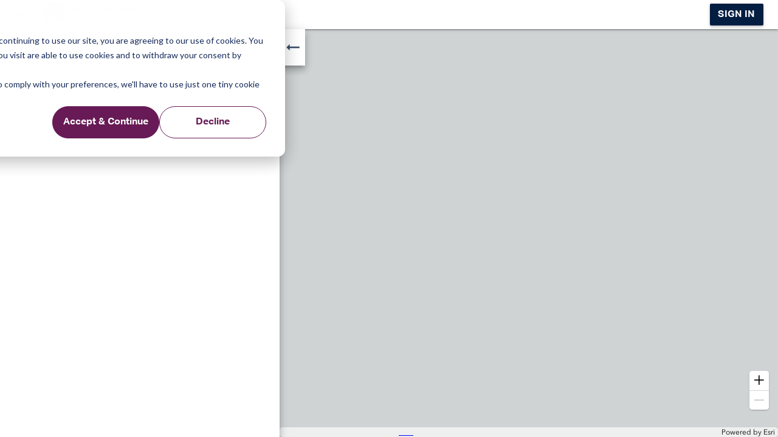

--- FILE ---
content_type: text/html; charset=utf-8
request_url: https://map.tgs.com/myTGSMap/Data-Library
body_size: 6762
content:
<!DOCTYPE html>
<html ng-app="app">
<head>
    <title ng-bind="title ? title : 'myTGS Maps'">myTGS Maps</title>
    <meta charset="utf-8" />
    <meta name="google-site-verification" content="5hl9jwom3RiUcXOJIbu5Xtth8zi__A8nRwg10UkOkEQ" />
    <meta name="viewport" content="initial-scale=1,maximum-scale=1,user-scalable=no,width=device-width">
    
    <link rel="stylesheet" href="https://cdnjs.cloudflare.com/ajax/libs/angular-material/1.1.9/angular-material.min.css" />
    <link rel="stylesheet" href="https://fonts.googleapis.com/css?family=Roboto:300,400,500,700,400italic">
    <link rel="stylesheet" href="https://fonts.googleapis.com/icon?family=Material+Icons" />
    <link rel="stylesheet" href="https://js.arcgis.com/4.16/esri/css/main.css" />

    <link rel="stylesheet" href="/myTGSMap/Scripts/angular-data-grid.material/angular-data-grid.material.css" />

    <link rel="stylesheet" href="/myTGSMap/styles/style.css" />

    <base href="/myTGSMap/" />
    <link rel="canonical" href="http://map.tgs.com/myTGSMap/Data-Library" />
    
    <!-- Start of HubSpot Embed Code -->
    <script type="text/javascript" id="hs-script-loader" async defer src="//js.hs-scripts.com/2478981.js"></script>
    <!-- End of HubSpot Embed Code -->
    <script>
        var _hsp = window._hsp = window._hsp || [];
        _hsp.push(['addPrivacyConsentListener', (consent) => {
            if (consent.categories.analytics) {
                // Load Google Analytics
                const gtagScript = document.createElement('script');
                gtagScript.src = "https://www.googletagmanager.com/gtag/js?id=UA-5416113-4";
                gtagScript.async = 'true';
                document.head.appendChild(gtagScript);

                gtagScript.onload = function () {
                    window.dataLayer = window.dataLayer || [];
                    function gtag() { dataLayer.push(arguments); }
                    gtag('js', new Date());
                    gtag('config', 'UA-5416113-4');
                };

                // Load Leadfeeder
                (function (ss, ex) {
                    window.ldfdr = window.ldfdr || function () {
                        (ldfdr._q = ldfdr._q || []).push([].slice.call(arguments));
                    };
                    (function (d, s) {
                        var fs = d.getElementsByTagName(s)[0];
                        function ce(src) {
                            var cs = d.createElement(s);
                            cs.src = src;
                            cs.async = 1;
                            fs.parentNode.insertBefore(cs, fs);
                        }
                        ce('https://sc.lfeeder.com/lftracker_v1_' + ss + (ex ? '_' + ex : '') + '.js');
                    })(document, 'script');
                })('p1e024BMv9Z7GB6d');
            }
        }]);
    </script>
</head>
<body layout="column">
    <side-nav></side-nav>
    <md-toolbar class="main">
        <div class="md-toolbar-tools md-whiteframe-2dp">
            <md-button class="md-icon-button menu" ng-click="$root.$mdSidenav('left').toggle()" style="margin-top: 4px;">
                <md-tooltip>Menu</md-tooltip>
                <md-icon class="menu-icon">menu</md-icon>
            </md-button>

            <img src="/myTGSMap/img/2024_TGS_logo_blue.svg" style="height: 2.0em; margin-left: 1em; margin-bottom: 0.1em" />
            
            <span class="my-tgs-maps-brand-text">Energy Starts With Us</span>

            <div flex></div>
            <signin-button ng-hide="$root.isPublic"></signin-button>
        </div>
    </md-toolbar>
    <ui-view id="view" layout="column" flex style="height: 100%; position: relative"></ui-view>

    

    <script defer src="https://js.arcgis.com/4.16/"></script>

    <script src="https://ajax.googleapis.com/ajax/libs/angularjs/1.7.5/angular.min.js"></script>
    <script src="https://ajax.googleapis.com/ajax/libs/angularjs/1.7.5/angular-sanitize.min.js"></script>
    <script src="https://ajax.googleapis.com/ajax/libs/angularjs/1.7.5/angular-animate.min.js"></script>
    <script src="https://ajax.googleapis.com/ajax/libs/angularjs/1.7.5/angular-aria.min.js"></script>
    <script src="https://ajax.googleapis.com/ajax/libs/angularjs/1.7.5/angular-messages.min.js"></script>
    <script src="https://ajax.googleapis.com/ajax/libs/angularjs/1.7.5/angular-cookies.min.js"></script>
    
    <script src="https://cdnjs.cloudflare.com/ajax/libs/angular-material/1.1.9/angular-material.js"></script>
    <script src="https://cdnjs.cloudflare.com/ajax/libs/angular-ui-router/1.0.23/angular-ui-router.min.js"></script>

    <script src="/myTGSMap/Scripts/angular-esri-map/angular-esri-core.min.js"></script>
    <script src="/myTGSMap/Scripts/angular-esri-map/angular-esri-map.min.js"></script>
    

    <script src="/myTGSMap/app/core.js"></script>
    <script src="/myTGSMap/app/app.js"></script>
    <script src="/myTGSMap/app/config.js"></script>
    <script src="/myTGSMap/app/filters.js"></script>
    <script src="/myTGSMap/app/map/map-view.js"></script>
    <script src="/myTGSMap/app/map/esriTileLayer.js"></script>
    <script src="/myTGSMap/app/mapService.js"></script>
    <script src="/myTGSMap/app/mapSearchBar/map-search-bar.js"></script>
    <script src="/myTGSMap/app/esriMapImageLayer.js"></script>
    <script src="/myTGSMap/app/fullscreenButton.js"></script>
    <script src="/myTGSMap/app/authService.js"></script>
    <script src="/myTGSMap/app/signinButton.js"></script>
    <script src="/myTGSMap/app/esriMapViewExtentions.js"></script>
    <script src="/myTGSMap/app/map.ownership/map-ownership.js"></script>
    <script src="/myTGSMap/app/legend.js"></script>
    <script src="/myTGSMap/app/log/log.view.js"></script>
    <script src="/myTGSMap/app/log/log.service.js"></script>
    <script src="/myTGSMap/Scripts/angular-data-grid.material/dataGrid.min.js"></script>
    <script src="/myTGSMap/Scripts/angular-data-grid.material/pagination.min.js"></script>
    <script src="/myTGSMap/app/logo.js"></script>
    <script src="/myTGSMap/app/data-library/data-library.js"></script>
    <script src="/myTGSMap/app/selectionMapService.js"></script>
    <script src="/myTGSMap/app/data-library-download/data-library-download.js"></script>
    <script src="/myTGSMap/app/my-downloads/my-downloads.js"></script>
    <script src="/myTGSMap/app/side-nav/side-nav.js"></script>
    <script src="/myTGSMap/app/map/basemap-widget.js"></script>
    <script src="/myTGSMap/app/multibeam.js"></script>
	
	<!--[if lte IE 8]>
	<script charset="utf-8" type="text/javascript" src="https://js.hsforms.net/forms/v2-legacy.js"></script>
	<![endif]-->
	<script charset="utf-8" type="text/javascript" src="https://js.hsforms.net/forms/v2.js"></script>
</body>
</html>



--- FILE ---
content_type: text/html
request_url: https://map.tgs.com/myTGSMap/app/side-nav/side-nav.html
body_size: 1317
content:
<md-sidenav class="md-sidenav-left site-sidenav" md-component-id="left" flex>
    <md-list>
        <md-list-item ng-click="$root.$mdSidenav('left').close()" ng-href="{{'Data-Library'}}">            
            <p>Interactive Map</p>
			<md-icon>map</md-icon>
        </md-list-item>
    </md-list>
    
    <md-list class="md-dense" ng-show="$ctrl.showMapOptions">
        <md-list-item ng-click="$ctrl.changeBasemap()">
            <small>Change Basemap</small>
        </md-list-item>
    </md-list>
    
    <md-divider></md-divider>
    
    <md-list>
        <md-list-item ng-click="$root.$mdSidenav('left').close()" ui-sref="data-library-download" ng-if="$ctrl.user && !$ctrl.user.filterEntitlement && $ctrl.user.downloadShapefile">
            <p>Data Library Download</p>
			<md-icon>check_box</md-icon>
            <md-divider></md-divider>
        </md-list-item>

        <md-list-item ng-click="$root.$mdSidenav('left').close()" ui-sref="my-downloads" ng-if="$ctrl.user && !$ctrl.user.filterEntitlement && $ctrl.user.downloadShapefile">
            <p>My Downloads</p>
			<md-icon>cloud_download</md-icon>
            <md-divider></md-divider>
        </md-list-item>

        <md-list-item ng-click="$root.$mdSidenav('left').close()" href="docs/myTGS Maps Quick Start Guide.pdf" target="_blank">
            <p>Help</p>
			<md-icon>help</md-icon>
        </md-list-item>

        <md-list-item ng-click="$ctrl.cookieSettings()">
            <p>Cookie Settings</p>
            <md-icon>settings</md-icon>
        </md-list-item>
    </md-list>
</md-sidenav>

--- FILE ---
content_type: text/html
request_url: https://map.tgs.com/myTGSMap/app/map/map-view.html
body_size: 2297
content:
<md-progress-linear md-mode="indeterminate" ng-disabled="!$ctrl.updating" style="position: absolute; z-index: 2"></md-progress-linear>
<esri-map-view map="::$ctrl.map"
               view-options="$ctrl.viewOptions"
               on-load="$ctrl.onViewLoaded"
               on-error="$ctrl.onViewError"
               limit-north-south="true">
    <esri-map-view-extentions view="::$parent.mapViewCtrl.view" 
                              on-extent-change="$ctrl.onExtentChange"
                              on-width-breakpoint-change="$ctrl.onWidthBreakpointChange"
                              on-identify="$ctrl.onIdentify"></esri-map-view-extentions>

    <esri-tile-layer view="::$parent.mapViewCtrl.view"
                     layer-index="0"
                     layer-options="::$ctrl.wellLocationCacheConfig"
                     on-load="$ctrl.onWellLayerLoaded"></esri-tile-layer>
    <esri-map-image-layer view="::$parent.mapViewCtrl.view"
                      on-load="$ctrl.onTileLayerLoaded(layer)"
                      options="::$ctrl.tileLayerOptions"
                      show-all="true"></esri-map-image-layer>

    <!--<scale-bar view="::$parent.mapViewCtrl.view"></scale-bar>-->
	
    <esri-map-image-layer view="::$parent.mapViewCtrl.view"
                      on-load="$ctrl.onMapImageLayerLoaded(layer)"
                      options="::$ctrl.mapImageLayerOptions"></esri-map-image-layer>

    <esri-basemap view="::$parent.mapViewCtrl.view" 
                  view-ui-position="{ position: 'bottom-right', index: 1 }"
                  on-change="$ctrl.onBasemapChange(basemap)"></esri-basemap>
</esri-map-view>

<div class="collapse-panel md-whiteframe-8dp" 
     ng-class="{ 'collapsed': $ctrl.collapsed }">
    <div id="arrowicon" class="collapse-button "  md-whiteframe="8" style="position: absolute;top: 0px !important;right: -42px;background-color: white; vertical-align: middle;height: 60px;">
        <md-button class="md-icon-button" ng-click="$ctrl.collapsed = !$ctrl.collapsed">
            <md-tooltip ng-bind="$ctrl.collapsed ? 'Expand side panel' : 'Collapse side panel'"></md-tooltip>
            <md-icon ng-class="$ctrl.collapsed ? 'arrow_right_alt' : 'arrow_left_alt'" ng-bind="$ctrl.collapsed ? 'arrow_right_alt' : 'arrow_right_alt'"></md-icon>
        </md-button>
    </div>
     
    <draggable on-touch-move="$ctrl.onTouchMove($event)" on-touch-end="$ctrl.onTouchEnd($event)" style="transform: translate(0, -15px); position: absolute; padding: 4px 0;"></draggable>
    
    <ui-view></ui-view>
</div>

--- FILE ---
content_type: text/html
request_url: https://map.tgs.com/myTGSMap/app/data-library/data-library-view.html
body_size: 372
content:
<map-search-bar layout="column"
                query="$ctrl.query"
                placeholder="Search Surveys" 
                extent="$ctrl.extent"
                ng-hide="$ctrl.$state.includes('details')"
                project-sub-types-config="$ctrl.projectSubTypesConfig"
                style="height: 100%;">
</map-search-bar>
<esri-tile-layer view="::$ctrl.view"
                     layer-options="::$ctrl.multibeamLayerOptions"
                     layer-index="99"
                     on-load="$ctrl.onMultibeamLayerLoaded"></esri-tile-layer>
<div ui-view="detailView" style="height: 100%" ng-show="$ctrl.$state.includes('details')"></div>

--- FILE ---
content_type: text/html
request_url: https://map.tgs.com/myTGSMap/app/mapSearchBar/map-search-bar.html
body_size: 11483
content:
<style>
    md-list-item.md-list-item-border {
        border-style: solid;
        border-width: 0 0 0 6px;
        border-color: rgba(255,255,255,0);
    }

    md-list-item.seismic-2d {
        border-color: rgb(102,102,102);
    }

    md-list-item.seismic-3d {
        border-color: rgb(255,103,4);
    }

    md-list-item.cubed-2d {
        border-color: rgb(168,0,0);
    }

    md-list-item.multibeam {
        border-color: rgb(85,201,235);
    }

    md-list-item.well-data {
        border-color: rgb(0,85,137);
    }

    md-list-item.wind-model {
        border-color: rgb(0,77,168);
    }

    md-list-item.carbon-storage {
        border-color: rgb(53, 91, 80);
    }

    md-list-item.featured {
        border-color: rgb(34, 197, 95);
    }

    .md-list-item-text .is-featured {
        color: rgb(34, 197, 95);
        font-size: 16px;
    }

    .is-featured {
        color: #fff;
        font-size: 16px;
    }

        .is-featured .material-icons {
            font-size: inherit;
        }

    .has-ownership {
        /*color: rgb(33, 150, 243);*/
        color: #009BD2;
        font-size: 20px;
        vertical-align: text-bottom;
    }

    md-list-item,
    md-list-item .md-list-item-inner:before,
    md-list-item:before {
        min-height: 28px;
    }

    .md-subheader {
        font-weight: bold;
    }

        .md-subheader .md-subheader-inner {
            padding: 12px 16px 0;
        }
    /*md-icon{color:#17abab !important;}*/
    .colorlegend {
        background: #041E42 !important;
        overflow: hidden;
        position: absolute;
        bottom: 0;
        width: 100%;
        min-height: 78px;
    }

    .colorlegend-inner {
        width: 100%;
        background: #041E42 !important;
        height: 185px;
    }

        .colorlegend-inner ul {
            padding-left: 15px;
            padding-top: 21px;
            margin: 0;
        }

        .colorlegend-inner li {
            color: #fff;
            font-size: 14px;
        }

            .colorlegend-inner li span {
                width: 13px;
                height: 13px;
                border: 1px solid #fff;
                margin: 3px 8px 0 5px;
                float: left;
            }

        .colorlegend-inner li {
            list-style-type: none;
            margin-right: 20px;
            padding-top: 5px;
        }

            .colorlegend-inner li span.green {
                background: #22c55f
            }

            .colorlegend-inner li span.red {
                background: red;
            }

            .colorlegend-inner li span.orange {
                background: rgb(255,103,4);
            }

            .colorlegend-inner li span.grey {
                background: rgb(102,102,102);
            }

            .colorlegend-inner li span.cubed-2d {
                border: 2px dashed rgb(168,0,0);
            }

            .colorlegend-inner li span.blue {
                background: rgb(0,85,137);
            }

            .colorlegend-inner li span.wind-model {
                border: 2px solid rgb(0,77,168);
            }

            .colorlegend-inner li span.carbon-storage {
                border: 2px solid rgb(53, 91, 80);
            }

            .colorlegend-inner li span.lightblue {
                background: rgb(85,201,235);
            }

    .close {
        position: absolute;
        right: 5px;
        top: 10px;
        color: #fff;
        cursor: pointer;
        font-size: 14px;
    }

    .close-icon {
        cursor: pointer;
        color: #fff !important;
        font-size: 20px;
    }

    .md-autocomplete-suggestions .md-caption {
        color: darkgray;
    }

    .map-search-bar-filter-v2-control {
        background-color: var(--tgs-master-white);
        display: flex;
        justify-content: center;
        padding: 16px
    }

    .md-button.map-search-show-filter-v2-button {
        all: unset;
        display: flex;
        padding: 8px 16px;
        justify-content: center;
        align-items: center;
        gap: 8px;
        align-self: stretch;
        border-radius: 8px;
        height: 24px;
        width: 100%;
        color: var(--tgs-master-blue-700);
        background-color: var(--grayscale-100);
        border: 1px solid var(--tgs-master-blue-700);
        cursor: pointer;
    }

    .md-button.map-search-bar-filter-v2-button span {
        display: flex;
        gap: 8px;
    }

    .md-button.map-search-show-filter-v2-button.show {
        background-color: var(--tgs-master-blue-700);
        color: var(--tgs-master-white);
        border: none;
    }

    .md-button.map-search-show-filter-v2-button:not([disabled]):hover,
    .md-button.map-search-show-filter-v2-button:not([disabled]).md-focused {
        background-color: var(--grayscale-100);
    }

    .md-button.map-search-show-filter-v2-button.show:not([disabled]):hover,
    .md-button.map-search-show-filter-v2-button.show:not([disabled]).md-focused {
        background-color: var(--tgs-master-blue-700);
    }

    .md-button.map-search-show-filter-v2-button .filter-icon {
        color: var(--tgs-master-blue-700);
        font-size: 16px;
        height: 16px;
        width: 16px;
        min-height: 16px;
        min-width: 16px;
        top: 0;
        position: relative;
        margin-left: 8px;
    }

    .md-button.map-search-show-filter-v2-button .filter-icon.close-filter {
        color: var(--tgs-master-white);
    }
</style>

<span class="map-search-bar-filter-v2-control">
    <md-button 
        md-no-ink="true"
        class="md-raised map-search-show-filter-v2-button" 
        ng-class="{'show': vm.showFilter}" 
        ng-click="vm.showFilter = !vm.showFilter"
        is-filter-closed="vm.showFilter">
        <span ng-hide="vm.showFilter">
            Filters<md-icon class="filter-icon" md-svg-icon="img/filtericon2.svg"></md-icon>
        </span>
        <span ng-show="vm.showFilter">
            Close Filters<md-icon class="filter-icon close-filter">close</md-icon>
        </span>
    </md-button>
</span>
<map-search-filter 
    style="height: calc(100% - 73px);" 
    refine="vm.refine" 
    ng-show="vm.showFilter" 
    refine-results="vm.refineResults()"></map-search-filter>

<div ng-hide="vm.showFilter" class="searchbar" style="background-color: #ffffff">
    <div md-whiteframe="2">
        <form name="vm.searchForm" ng-submit="vm.submit(vm.searchText)">
            
            <md-button type="submit" class="md-icon-button md-primary" style="float: right; z-index: 1;"
                       ng-disabled="vm.searchForm.$invalid || vm.searching">
                <md-icon  ng-hide="vm.searching">search</md-icon>
                <md-tooltip md-direction="left">Search</md-tooltip>

                <md-progress-circular md-diameter="20px" ng-disabled="!vm.searching"></md-progress-circular>
            </md-button>

            <md-autocomplete ng-required="true"
                             md-items="item in vm.autoCompleteItems(vm.searchText)"
                             md-item-text="item.display"
                             md-min-length="2"
                             md-no-cache="true"
                             md-search-text="vm.searchText"
                             md-search-text-change="vm.searchTextChange(vm.searchText)"
                             md-selected-item-change="vm.selectedItemChange(item)"
                             placeholder="{{::vm.placeholder}}"
                             md-hide-autocomplete-on-enter
                             md-dropdown-items="5">
                <md-item-template>
                    <span md-highlight-text="vm.searchText" md-highlight-flags="gi">{{::item.display}}</span> <span class="md-caption">{{item.label}}</span>
                </md-item-template>
            </md-autocomplete>
        </form>
    </div>
</div>
<md-divider style="border-top-color: var(--grayscale-300);"></md-divider>
<md-content ng-hide="vm.showFilter" flex layout="column" style="overflow: hidden;">
    <md-virtual-repeat-container flex layout="column" ng-show="vm.refinedResults.length">
        <md-list class="md-remove-pad">
            <md-list-item class="md-2-line md-list-item-border md-backColor"
                        md-virtual-repeat="dataItem in vm.refinedResults"
                        ng-mouseover="vm.drawResult(dataItem)"
                        ng-mouseleave="vm.drawResult()"
                        ng-click="vm.selectResult(dataItem)"
                        ng-href="{{dataItem.feature.attributes.SurveyUrlName ? vm.$state.href('survey', {surveyName: dataItem.feature.attributes.SurveyUrlName}) : vm.$state.href('well-country', {country: dataItem.feature.attributes.CountryUrlName })}}">
                <div class="md-list-item-text">
                    <h3>
                        <span class="is-featured material-icons" ng-show="dataItem.feature.attributes.Featured === '1'">star</span>
                        <span ng-bind="dataItem.feature.attributes[dataItem.displayFieldName]"></span>
                        <span class="has-ownership material-icons" ng-show="dataItem.feature.ownership.Ownership">check_circle</span>
                        <span class="has-ownership material-icons" ng-show="dataItem.feature.ownership.SubscriptionAllowed">visibility</span>
                    </h3>

                    <p ng-bind="(!dataItem.feature.attributes.MarketingSurveyType.length || dataItem.feature.attributes.MarketingSurveyType === 'Null' ? '' : dataItem.feature.attributes.MarketingSurveyType + ', ') + ( dataItem.feature.attributes.ProjectSubTypes || dataItem.feature.attributes.DataType || dataItem.layerName) | commaList" class="md-truncate"></p>
                </div>

                <md-divider></md-divider>
            </md-list-item>
        </md-list>
    </md-virtual-repeat-container>
    <md-content layout="row" layout-padding ng-show="vm.refinedResults.length" class="results-count-div">
        <p class="md-caption results-count-p">Showing results 1 - <span ng-bind="vm.refinedResults.length"></span></p>
        <a class="md-caption right" style="text-align: right;cursor:pointer" ng-click="vm.colorFunc()">Color Key Legend <md-icon class="chevron_right">chevron_right</md-icon></a>
    </md-content>
    <md-content layout="row" class="colorlegend" ng-show="vm.colorleg">
        <div class="close" ng-click="vm.closeFunc()">Color Key Legend <md-icon class="close-icon">close</md-icon></div>
        <div class="colorlegend-inner">
            <ul>
                <li><span class="green"></span>Projects currently in progress</li>
                <li><span class="orange"></span>Completed 3D surveys</li>
                <li><span class="grey"></span>Completed 2D surveys</li>
                <li><span class="cubed-2d"></span>Completed 2Dcubed</li>
                <li><span class="blue"></span>Well data</li>
                <li ng-show="vm.user.showWindSubtype"><span class="wind-model"></span>Wind models</li>
                <li ng-show="vm.user.showCarbonSubtype"><span class="carbon-storage"></span>Carbon storage</li>
                <li><span class="lightblue"></span>Other data</li>
            </ul>
        </div>
    </md-content>
    <md-content layout-padding ng-show="vm.findResults.length === 0">
        <p class="md-body-2">We could not find <i ng-bind="vm.searchText ? vm.searchText : ' anything here'"></i></p>
    </md-content>
</md-content>

--- FILE ---
content_type: text/html
request_url: https://map.tgs.com/myTGSMap/app/mapSearchBar/map-search-filter.html
body_size: 3067
content:
<style>
    .map-search-filter-container {
        height: 100%;
        display: flex;
        flex-direction: column;
        justify-content: space-between;
    }

    .map-search-filter-container md-list {
        overflow-y: auto;
    }

    .map-search-filter-container .md-button.reset-filter-button {
        display: flex;
        padding: 12px 64px;
        justify-content: center;
        align-items: center;
        gap: 8px;
        flex: 1 0 0;
        border-radius: 100px;
        text-transform: none;
        color: var(--tgs-master-blue-700, #384C68);
        width: calc(100% - 128px);
        height: 48px;
        font-weight: 400;
        margin: 0;
        border-radius: 100px;
        border: 2px solid var(--tgs-master-blue-700, #384C68);
        background: var(--Grayscale-White, #FFF);

    }

    .map-search-filter-container .md-button.reset-filter-button:not([disabled]):hover {
        background: var(--Grayscale-White, #FFF);
    }

    .map-search-filter-container .md-button.reset-filter-button[disabled] {
        border: 2px solid var(--grayscale-300, #C4C8CE);
        background: var(--grayscale-500, #98A4AE);
        color: var(--grayscale-300, #C4C8CE);
    }

    .map-search-reset-filter-button-container {
        display: flex;
        padding: 16px;
        align-items: center;
        gap: 16px;
        width: calc(100% - 32px);
        border-top: 1px solid var(--Grayscale-200, #D6DBDF);
        height: 47px;
    }

    .map-search-filter-container .md-subheader-inner {
        padding-top: 0px;
    }
</style>

<div style="background-color: #ffffff; height: 100%;">
    <div class="map-search-filter-container">
        <md-list>
            <md-subheader>Data Types</md-subheader>
            <md-list-item ng-repeat-start="item in ::vm.mapSearchFilters" ng-hide="item.hide">
                <md-checkbox md-no-ink class="md-primary map-search-filter-checkbox" ng-model="item.checked" ng-class="item.css_class" aria-label="::item.label" ng-change="vm.toggleFilter(item)" ng-model-options="{debounce: 250}"></md-checkbox>
                <p class="checkbox-label">{{ ::item.label }} </p>
                <md-button ng-show="item.subTypes.length" ng-click="item.showMore = !item.showMore" class="md-secondary md-icon-button">
                    <md-icon>{{ item.showMore ? 'expand_less' : 'expand_more' }}</md-icon>
                </md-button>
            </md-list-item>
            
            <md-list-item ng-repeat-end ng-repeat="item2 in item.subTypes" ng-show="item.showMore" style="margin-left: 25px;">
                <md-checkbox md-no-ink class="md-primary map-search-filter-checkbox" ng-model="item2.checked" ng-class="item2.css_class" aria-label="::item.label" ng-change="vm.toggleFilter(item, item2)" ng-model-options="{debounce: 250}"></md-checkbox>
                <p class="checkbox-label">{{ item2.label }} </p>
                <md-divider ng-show="$last"></md-divider>
            </md-list-item>
        </md-list>
        <span class="map-search-reset-filter-button-container">
            <md-button ng-disabled="vm.mapSearchBarServiceFilter.disableResetFilterButton" class="md-raised reset-filter-button" ng-click="vm.resetFilters()">Reset Filters</md-button>    
        </span>
    </div>
</div>




--- FILE ---
content_type: text/css
request_url: https://map.tgs.com/myTGSMap/Scripts/angular-data-grid.material/angular-data-grid.material.css
body_size: 1239
content:
th:focus,
a:focus {
  outline: none; }

.codepen-wrap {
  margin-top: 15px; }

.mdl-data-table {
  width: 100%; }
  .mdl-data-table th {
    cursor: pointer; }

.mdl-data-table tr {
  transition: none !important; }

th md-select {
  margin: 0; }

.md-errors-spacer {
  display: none; }

.pagination {
  padding: 0;
  font-size: 0;
  display: inline-block; }
  .pagination > li {
    display: inline-block;
    vertical-align: middle;
    height: 30px;
    border: 1px solid #ddd;
    border-left: 0; }
    .pagination > li:first-child {
      border-left: 1px solid #ddd;
      border-radius: 2px 0 0 2px; }
    .pagination > li:last-child {
      border-radius: 0 2px 2px 0; }
  .pagination a {
    color: #444;
    font-size: 13px;
    padding: 0 10px;
    line-height: 30px;
    display: inline-block;
    text-decoration: none; }
  .pagination .active {
    background: #3f51b5;
    border-color: #3f51b5; }
    .pagination .active a {
      color: #fff; }
  .pagination-page.active {
    background: #3f51b5; }
    .pagination-page.active a {
      color: #fff; }

.sortable .arrow {
  position: relative;
  width: 0;
  height: 0;
  border-left: 4px solid transparent;
  border-right: 4px solid transparent; }

.sortable.sort-ascent .arrow {
  top: -10px;
  left: 5px;
  border-bottom: 4px solid #757575; }

.sortable.sort-descent .arrow {
  top: 10px;
  left: 5px;
  border-top: 4px solid #757575; }


--- FILE ---
content_type: text/css
request_url: https://map.tgs.com/myTGSMap/styles/style.css
body_size: 25080
content:
@import url("root.css");

@font-face {
    font-family: 'DINPro';
    src: url('fonts/DINPro.eot') format('embedded-opentype'), url('fonts/DINPro.otf') format('opentype'), url('fonts/DINPro.ttf') format('truetype'), url('fonts/DINPro.svg#DINPro') format('svg');
    font-weight: normal;
    font-style: normal;
}

@font-face {
    font-family: 'DINPro-Bold';
    src: url('fonts/DINPro-Bold.eot') format('embedded-opentype'), url('fonts/DINPro-Bold.otf') format('opentype'), url('fonts/DINPro-Bold.ttf') format('truetype'), url('fonts/DINPro-Bold.svg#DINPro-Bold') format('svg');
    font-weight: normal;
    font-style: normal;
}
@font-face {
    font-family: 'AktivGrotesk-Bold';
    src: url('fonts/AktivGrotesk-Bold.ttf') format('embedded-opentype'), url('fonts/AktivGrotesk-Bold.ttf') format('opentype'), url('fonts/AktivGrotesk-Bold.ttf') format('truetype');
    font-weight: normal;
    font-style: normal;
}
@font-face {
    font-family: 'AktivGrotesk-Medium';
    src: url('fonts/AktivGrotesk-Medium.ttf') format('embedded-opentype'), url('fonts/AktivGrotesk-Medium.ttf') format('opentype'), url('fonts/AktivGrotesk-Medium.ttf') format('truetype');
    font-weight: normal;
    font-style: normal;
}
@font-face {
    font-family: 'AktivGrotesk-Regular';
    src: url('fonts/AktivGrotesk-Regular.ttf') format('embedded-opentype'), url('fonts/AktivGrotesk-Regular.ttf') format('opentype'), url('fonts/AktivGrotesk-Regular.ttf') format('truetype');
    font-weight: normal;
    font-style: normal;
}
@font-face {
    font-family: 'DINPro-CondLight';
    src: url('fonts/DINPro-CondLight.eot') format('embedded-opentype'), url('fonts/DINPro-CondLight.otf') format('opentype'), url('fonts/DINPro-CondLight.ttf') format('truetype'), url('fonts/DINPro-CondLight.svg#DINPro-CondLight') format('svg');
    font-weight: normal;
    font-style: normal;
}

@font-face {
    font-family: 'DINPro-Light';
    src: url('fonts/DINPro-Light.eot') format('embedded-opentype'), url('fonts/DINPro-Light.otf') format('opentype'), url('fonts/DINPro-Light.ttf') format('truetype'), url('fonts/DINPro-Light.svg#DINPro-Light') format('svg');
    font-weight: normal;
    font-style: normal;
}

.esri-view .esri-view-surface--inset-outline:focus::after {
    outline: none !important;
}

map-search-bar md-autocomplete-wrap {
    box-shadow: none !important;
}

.collapse-panel {
    position: absolute;
    top: 0;
    bottom: 0;
    -moz-transition: transform .25s ease-in-out;
    -o-transition: transform .25s ease-in-out;
    -webkit-transition: transform .25s ease-in-out;
    transition: transform .25s ease-in-out;
    width: 100%;
    max-width: 460px;
    z-index: 2;
}

    .collapse-panel.collapsed {
        transform: translateX(-100%);
    }

draggable {
    display: none;
}


@media only screen and (max-device-width : 414px) {
    .results-count-div .md-caption.right {
        font-size: 14px !important;
    }

    map-search-bar .results-count-div {
        height: 50px;
    }

    .colorlegend-inner {
        height: 240px;
    }

    map-search-bar .results-count-p {
        margin: 0;
        padding: 0px !important;
    }

    .colorlegend-inner li {
        margin-right: 5px !important;
    }
}

attachment-type {
    color: #999;
    font-size: 10px;
    font-weight: bold;
    margin: 0 5px;
}

md-dialog.md-dialog-fullscreen {
    width: 80%;
    height: 80%;
}

.esri-ui-bottom-right {
    flex-direction: column-reverse;
}

    .esri-ui-bottom-right .esri-component.esri-widget {
        margin-bottom: 15px;
    }

.refine-results .md-tab {
    font-size: 12px;
    line-height: 14px;
    text-align: left;
    text-transform: none;
}

body, html {
    overflow: hidden;
}

html,
body,
map-view,
esri-map-view,
.esri-view {
    width: 100%;
    height: 100%;
    margin: 0;
    padding: 0;
}

map-view,
esri-map-view {
    display: block;
}

@media screen and (max-device-width : 414px) and (orientation : portrait) {
    .collapse-panel {
        width: 100%;
        top: 40%;
    }

        .collapse-panel.collapsed {
            transform: none;
            top: calc(100% - 100px);
        }

        .collapse-panel.full {
            top: 80px;
        }

    draggable {
        display: inline-block;
        width: 100%;
    }

    .collapse-panel .collapse-button {
        display: none;
    }
}

.md-button.md-default-theme.md-primary, .md-button.md-primary,
.md-button.md-default-theme.md-primary:not([disabled]) md-icon, .md-button.md-primary:not([disabled]) md-icon {
    color: var(--tgs-master-blue-900-brand);
}

.md-button[disabled] {
    color: rgba(0,0,0,0.38);
}

/* Custom Styles */
body, button, html, input, select, textarea {
    /* font-family: 'DINPro' !important;*/
    font-family: 'AktivGrotesk-Bold' !important;
    font-size: 16px !important;
}

md-list-item.md-2-line .md-list-item-text h3, md-list-item.md-2-line > .md-no-style .md-list-item-text h3, md-list-item.md-3-line .md-list-item-text h3, md-list-item.md-3-line > .md-no-style .md-list-item-text h3 {
    font-size: 18px !important;
    color: var(--tgs-master-blue-900-brand);
}

.md-button.md-default-theme:not([disabled]).md-focused, .md-button:not([disabled]).md-focused, .md-button.md-default-theme:not([disabled]):hover, .md-button:not([disabled]):hover {
    /*background-color: rgba(152,164,174,0.1);*/ /*Hex = #98A4AE*/
    background-color: rgba(214, 219, 223,0.1);
}

.md-virtual-repeat-scroller {
    background-color: var(--grayscale-100) !important;
}

.md-backColor {
    background-color: #F5F8F9 !important;
}
    .md-backColor:hover {
        background-color: rgba(236, 238, 241, 1) !important;
    }
.md-remove-pad {
    padding-top: 0px !important;
}
.arrowicon {
    position: absolute;
    top: 0px;
    right: -52px;
    background-color: white;
    vertical-align: middle;
    height: 60px;
}

.searchbar {
    padding: 0 16px 16px;
}

.searchbar .md-whiteframe-2dp {
    box-shadow: none;
    border-radius: 8px;
    border: 1px solid var(--Grayscale-300, #C4C8CE);
    background: var(--Grayscale-50, #F5F8F9);
    padding: 0px 6px;
}

.filtersec {
    text-align: center;
    background: var(--tgs-master-cyan-900-brand);
    color: #fff;
    display: flex;
    min-height: 50px;
    width: 100%
}

    .filtersec label.distxt {
        float: left;
        width: 90px !important;
        position: relative;
        color: #fff !important;
        font-weight: normal;
        bottom: auto;
        padding-left: 15px;
        font-family: 'DINPro';
        font-size: 16px !important;
        transform: none !important;
        padding: 2px 0;
        text-align: left;
        opacity: 1
    }

.md-select-value > span:not(.md-select-icon) {
    opacity: 0
}

md-input-container.md-input-has-value .md-select-value > span:not(.md-select-icon) {
    opacity: 1
}

.filtersec md-input-container {
    padding: 10px 15px;
    display: block;
    margin: 0
}

md-input-container > md-select {
    display: inline-block;
    float: left;
    width: 325px;
    color: #fff !important
}

.filtersec .md-select-value {
    border: 0 !important;
    overflow: hidden;
    width: 325px;
    color: #fff !important;
    text-align: left;
    background: url(../img/filtericon.png) no-repeat right center;
    font-size: 16px !important;
    /*font-family: 'DINPro-Bold';*/
    font-weight: bold;
    padding: 0;
    line-height: 20px;
    margin-right: 5px;
}

    .filtersec .md-select-value .md-select-icon:after {
        content: "";
        display: none;
    }

.md-select-menu-container {
    left: 0 !important;
    top: 99px !important;
    min-width: 460px !important;
}

    .md-select-menu-container md-select-menu md-content {
        background: var(--tgs-master-cyan-900-brand) !important
    }

md-select-menu.md-default-theme md-content md-option[selected], md-select-menu md-content md-option[selected] {
    color: #fff;
}

md-option {
    height: 35px;
}

    md-option .md-text {
        color: #fff
    }

    md-option.bold:after {
        content: "";
        display: block;
        border-bottom: white 2px solid;
        position: absolute;
        bottom: 0;
        left: 19px;
        right: 19px;
    }

    md-option.bold .md-text {
        font-weight: bold;
    }

md-select-menu, md-select-menu md-content {
    max-height: 500px
}

    md-select-menu[multiple] md-option.md-checkbox-enabled .md-icon {
        background: #fff;
        border: 0;
        width: 16px;
        height: 16px;
        margin-top: 3px;
    }

.md-checkbox-enabled.md-default-theme[selected] .md-icon:after, .md-checkbox-enabled[selected] .md-icon:after {
    border-color: #000;
}

md-select-menu[multiple] md-option.md-checkbox-enabled[selected] .md-icon:after {
    left: 5px;
    top: 1px;
    width: 6px;
    height: 11px;
}

.results-count-div {
    background: #041E42 !important;
    color: #fff;
    padding: 5px !important;
}

    .results-count-div .md-caption {
        text-align: left;
        color: #fff;
        width: 48%;
        float: left;
        font-size: 14px !important;
        padding: 0px;
        margin: 0
    }

        .results-count-div .md-caption.right {
            text-align: right;
            font-size: 16px;
            padding: 0;
        }

md-icon.chevron_right {
    color: #fff !important;
    font-size: 21px;
}

md-select-menu[multiple] md-option.md-checkbox-enabled {
    padding-left: 50px;
}

md-select-menu[multiple] md-option:hover {
    background-color: #58dcdc !important
}

md-select-menu[multiple] md-option.md-checkbox-enabled .md-container {
    margin-left: 20px;
}

.md-toolbar-tools h2.title {
    color: var(--tgs-master-blue-900-brand);
}

.md-toolbar-tools .md-icon-button md-icon.chevron_left {
    color: #fff !important;
    font-size: 22px;
    padding-top: 2px;
}

.md-truncate.flex .is-featured {
    top: 2px;
    position: relative;
}

.md-subheader {
    font-size: 18px !important;
    color: #041E42;
    /*font-family: 'DINPro-Bold';*/
    font-family: 'AktivGrotesk-Bold';
}

    .md-subheader .md-subheader-inner {
        background: #fff;
        /*padding: 12px 22px;*/
    }

products-section ul li {
    text-transform: uppercase;
    /*color: #17abab*/
}

md-toolbar {
    /* background-color: var(--tgs-master-cyan-900-brand) !important;*/
    background-color: var(--tgs-master-white) !important;
}

    md-toolbar.main {
        background-color: var(--tgs-master-white) !important;
        height: 48px;
        min-height: unset !important;
    }

.md-toolbar-tools {
    line-height: 60px;
    font-size: 18px;
}

md-toolbar.main .md-toolbar-tools {
    height: 48px;
    line-height: 48px;
}

.md-button.md-default-theme.md-primary.md-fab, .md-button.md-primary.md-fab, .md-button.md-default-theme.md-primary.md-raised, .md-button.md-primary.md-raised {
    background: var(--tgs-master-blue-900-brand) !important;
}

#arrowicon .md-button.md-icon-button {
    padding-top: 22px;
    width: 30px
}

.collapsed #arrowicon .md-button.md-icon-button {
    padding-top: 15px;
    padding-left: 0px;
    width: 30px;
}

.arrow_left_alt, .arrow_right_alt {
    font-size: 32px;
    color:var(--tgs-master-blue-700);
}

.arrow_left_alt {
    -webkit-transform: rotate(-180deg);
    -moz-transform: rotate(-180deg);
    transform: rotate(-180deg);
}

.md-ripple-container {
    display: none;
}

.more_vert {
    color: #fff !important
}

md-autocomplete.md-default-theme button md-icon path, md-autocomplete button md-icon path {
    /*fill: rgb(23,171,171)*/
    fill: var(--tgs-master-blue-900-brand);
}

.esri-widget {
    border-radius: 5px;
    color: #000
}

.esri-zoom.esri-widget {
    border-radius: 5px
}

    .esri-zoom.esri-widget .esri-widget:first-child {
        border-radius: 5px 5px 0 0
    }

    .esri-zoom.esri-widget .esri-widget:last-child {
        border-radius: 0 0 5px 5px
    }

.esri-icon {
    font-weight: bold;
    color: #000
}

.layout-row .ng-binding.flex {
    font-weight: normal !important;
    color:var(--Grayscale-700);
}

md-autocomplete input:not(.md-input) {
    padding: 0 0px;
    font-family: 'AktivGrotesk-Regular' !important;
}
span.ng-binding {
    font-family: 'AktivGrotesk-Medium' !important;
}
.flex-30 span {
    font-family: 'AktivGrotesk-Medium' !important;
}
details-section md-divider, projects-section md-divider,
products-section md-divider, attachments-section md-divider {
    margin: 15px 0;
}

md-sidenav.site-sidenav md-list {
    padding-top: 0
}

md-sidenav.site-sidenav md-list-item .md-list-item-inner {
    font-size: 18px;
}

md-sidenav.site-sidenav md-list-item {
    height: 50px !important;
    color: var(--tgs-master-blue-900-brand);
}

    md-sidenav.site-sidenav md-list-item:hover {
        background: var(--tgs-master-blue-900-brand) !important;
        color: #fff;
    }

    md-sidenav.site-sidenav md-list-item md-icon {
        color: var(--tgs-master-blue-900-brand);
    }

md-sidenav.site-sidenav md-toolbar {
    padding-bottom: 20px;
}

md-sidenav.site-sidenav md-list-item:hover md-icon {
    color: #fff !important
}

survey-view .md-subheader .md-subheader-inner {
    padding: 25px 16px 0
}

survey-view md-list {
    padding: 20px 0
}

survey-view md-divider {
    margin: 0 !important
}

survey-view .morebut {
    width: 100% !important;
    display: block;
    text-align: right;
    padding-right: 20px !important;
    font-size: 14.5px !important;
    text-transform: none;
    color: var(--tgs-master-cyan-900-brand);
    margin: 0 !important
}

    survey-view .morebut:hover {
        background: linear-gradient(#fff 25%, #c4f3f3 );
        border-radius: 0;
    }

    survey-view .morebut md-icon {
        display: inline-block !important;
    }

projects-section .md-list-item-inner p {
    color: var(--tgs-master-cyan-900-brand) !important;
}

attachments-section .md-truncate {
    color: var(--tgs-master-cyan-900-brand) !important;
}

md-content.md-default-theme, md-content {
    background: #fff !important;
    font-weight: 400;
    font-family: AktivGrotesk-Medium !important;
    color: var(--grayscale-black);
}
.md-body-1 {
    font-weight: 400;
}
    md-content .bottomlayer {
        background: #041E42;
        color: #fff;
    }

md-checkbox.md-default-theme:not([disabled]).md-primary:not(.md-checked) .md-icon, md-checkbox:not([disabled]).md-primary:not(.md-checked) .md-icon {
    border: 1px solid var(--grayscale-300);
    background: #ffffff;
}

md-checkbox.md-default-theme:not([disabled]).md-primary.md-checked .md-icon, md-checkbox:not([disabled]).md-primary.md-checked .md-icon {
    border: 1px solid var(--grayscale-300);
    background: #ffffff;
}

md-checkbox.md-default-theme:not([disabled]).md-primary.md-checked .md-icon:after, md-checkbox:not([disabled]).md-primary.md-checked .md-icon:after {
    border-color: var(--tgs-master-blue-900-brand);
}

md-checkbox.md-default-theme[disabled]:not(.md-checked) .md-icon, md-checkbox[disabled]:not(.md-checked) .md-icon {
    border: 1px solid var(--grayscale-500);
    background-color: var(--grayscale-300);
}

.md-button.md-default-theme.md-primary.md-fab:not([disabled]).md-focused, .md-button.md-primary.md-fab:not([disabled]).md-focused,
.md-button.md-default-theme.md-primary.md-fab:not([disabled]):hover, .md-button.md-primary.md-fab:not([disabled]):hover,
.md-button.md-default-theme.md-primary.md-raised:not([disabled]).md-focused, .md-button.md-primary.md-raised:not([disabled]).md-focused,
.md-button.md-default-theme.md-primary.md-raised:not([disabled]):hover, .md-button.md-primary.md-raised:not([disabled]):hover {
    background: #041E42
}

md-dialog-container md-toolbar {
    background: var(--tgs-master-cyan-900-brand)
}

my-downloads-view {
    background: url(../img/TGS-Apps-Login-Background-4K.png) no-repeat right bottom;
    width: 100%;
    display: block !important;
    background-size: cover;
    background-attachment: fixed;
    background-position: center;
}

    my-downloads-view md-content {
        background: transparent !important
    }

    my-downloads-view md-toolbar h2 {
        color: #fff !important;
    }

    my-downloads-view md-toolbar .md-toolbar-tools .md-button.md-icon-button.menu {
        width: 60px !important;
    }

    my-downloads-view md-toolbar .md-toolbar-tools md-icon.menu-icon {
        color: #fff !important;
        font-size: 30px;
    }

    my-downloads-view md-content md-list-item {
        background: #fff;
        width: 23%;
        float: left;
        min-height: 170px !important;
        margin: 25px;
        margin-right: 0px;
        margin-bottom: 0px;
        padding: 0px !important;
    }

    my-downloads-view .md-secondary-container {
        background: var(--tgs-master-blue-700) !important;
        display: block;
        min-height: 170px;
    }

        my-downloads-view .md-secondary-container .md-button.md-icon-button {
            margin: 0 !important
        }

        my-downloads-view .md-secondary-container .md-icon-button md-icon {
            color: #ffffff !important;
            margin-top: 10px;
        }

    my-downloads-view .md-list-item-text {
        font-size: 16px;
        color: #041E42 !important;
        padding: 0 25px !important;
    }

        my-downloads-view .md-list-item-text h3 {
            font-weight: bold !important;
            color: #041E42 !important;
            padding-bottom: 10px;
        }

        my-downloads-view .md-list-item-text p {
            color: #041E42 !important;
            font-size: 16px !important;
        }

esri-map-view md-icon.person-icon {
    color: #fff !important
}

md-icon.menu-icon {
    font-size: 30px;
    width: 30px;
    height: 30px;
    color: var(--tgs-master-blue-900-brand) !important;
    fill: var(--tgs-master-blue-900-brand) !important;
}

.esri-home:nth-child(1) {
    position: fixed;
    bottom: 195px;
    right: 10px;
}

.esri-home:nth-child(2) {
    position: fixed;
    bottom: 155px;
    right: 10px
}

md-icon.tgs-custom-color-icon {
    color: var(--tgs-master-blue-900-brand) !important;
}

/*md-toolbar.main .md-button.md-primary.md-raised {
    background: none !important;
    background-color: none !important;
}*/


.hubscontact {
    padding: 15px;
    border-bottom: 1px solid #ddd;
    margin-bottom: 15px;
}

    .hubscontact label {
        font-size: 18px !important;
        color: #041E42 !important;
        /*font-family: 'DINPro-Bold' !important;*/
        font-family: 'AktivGrotesk-Bold' !important;
        text-align: left !important;
    }

        .hubscontact label span {
            font-family: 'AktivGrotesk-Bold' !important;
        }

            .hubscontact label span a {
                color: var(--tgs-master-cyan-900-brand) !important;
                text-decoration: none !important
            }

                .hubscontact label span a:hover {
                    color: #f9a01f !important
                }

    .hubscontact .hs-form-field {
        margin: 0 0 20px 0 !important
    }

    .hubscontact input[type=text].hs-input,
    .hubscontact input[type=email].hs-input,
    .hubscontact input[type=tel].hs-input,
    .hubscontact select.hs-input {
        width: 100%;
        height: 40px;
        background: #e5f4fc;
        border: 0;
        box-shadow: none;
        max-width: 510px;
        font-size: 16px;
        border-radius: 0;
        padding-left: 5px;
        margin-top: 10px;
        box-shadow: none !important;
    }

    .hubscontact li.hs-form-booleancheckbox {
        list-style: none;
    }

    .hubscontact textarea.hs-input {
        height: 100px
    }

    .hubscontact .hs-button {
        background: var(--tgs-master-blue-900-brand);
        color: #fff;
        font-size: 18px !important;
        border: 0 !important;
        padding: 7px 30px !important;
        line-height: 30px !important;
        border-radius: 0 !important;
        box-shadow: none !important;
    }

    .hubscontact .hs-form-required {
        color: #f9a01f !important;
        font-size: 15px;
        vertical-align: bottom;
        font-weight: bold;
        padding-left: 3px;
    }

.hs-error-msgs {
    padding-left: 0 !important;
}

    .hs-error-msgs li label {
        color: red !important;
        font-size: 14px !important;
    }

.submitted-message p {
    font-size: 20px;
    color: #041E42 !important;
    line-height: 26px;
    padding: 0 25px;
    /* font-family: 'DINPro-Bold' !important;*/
    font-family: 'AktivGrotesk-Bold' !important;
    text-align: left;
}

attachments-section md-list-item, attachments-section md-list-item .md-list-item-inner:before, attachments-section md-list-item:before {
    min-height: 25px !important;
}

    attachments-section md-list-item .md-button {
        min-height: 25px !important;
        line-height: 25px !important;
    }

x-data-library-download-view .md-toolbar-tools .md-button {
    padding-top: 0 !important
}
/*md-progress-circular.md-default-theme path, md-progress-circular path{stroke: #fff !important;}*/

.my-tgs-maps-brand-text {
    color: var(--tgs-master-blue-900-brand);
    font-size: 12px;
    padding-left: 10px;
    line-height: 25px;
    height: 40px;
}

@media only screen and (max-width : 1280px) {
    my-downloads-view md-content md-list-item {
        width: 30%;
        min-height: 200px !important
    }

    my-downloads-view .md-secondary-container {
        min-height: 200px;
    }
}


@media only screen and (max-width : 980px) {
    my-downloads-view md-content md-list-item {
        width: 45%;
    }
}

@media only screen and (max-width : 767px) {
    my-downloads-view md-content md-list-item {
        width: 100%;
        float: none;
        margin: 25px auto;
        min-height: 200px
    }
}

@media screen and (max-device-width : 414px) and (orientation : portrait) {
    .colorlegend-inner {
        height: 220px !important;
    }

    .md-select-menu-container {
        top: 227px !important;
        /*top: 320px !important;*/
    }

    .filtersec .md-select-value {
        width: 335px
    }

    .searchbar .md-whiteframe-2dp {
        margin: 0
    }

    .filtersec md-input-container {
        padding: 5px 15px;
    }

    md-list-item.md-2-line:before, md-list-item.md-2-line > .md-no-style:before {
        min-height: 50px;
    }

    md-list-item.md-2-line, md-list-item.md-2-line > .md-no-style {
        min-height: 50px;
    }

    .filtersec label.distxt {
        padding: 0
    }

    md-select-menu { /*max-height: 161px;overflow: auto;*/
    }

    .md-select-menu-container {
        z-index: 1111;
    }
}

@media screen and (max-device-width : 320px) and (orientation : portrait) {
    .filtersec .md-select-value {
        width: 295px
    }
}

@media screen and (max-device-width : 640px) and (orientation : portrait) {
    .esri-ui-bottom-right a.esri-component {
        bottom: 83px;
    }

    .esri-zoom {
        bottom: 160px;
    }

    .esri-home:nth-child(2) {
        bottom: 275px;
    }

    .esri-home:nth-child(1) {
        bottom: 240px;
    }
}

@media screen and (max-device-width : 640px) and (orientation : landscape) {
    .esri-ui-top-right {
        right: 30px
    }

    .esri-ui {
        bottom: 0 !important
    }
}

.flex-shrink-fix > * {
    flex-shrink: 0; /* fix IE 11 hubspot form overlapping bug */
}

@media print {
    .collapse-panel,
    .esri-ui-corner div.esri-component,
    .esri-ui-corner button.esri-component {
        display: none;
    }

        .esri-ui-corner div.esri-component.esri-legend {
            display: unset;
        }
}
.md-list-item-text p {
    color: #48525B !important;
    font-family: 'AktivGrotesk-Medium' !important;
}
.md-truncate {
    color: var(--tgs-master-blue-900-brand) !important;
    font-family: 'AktivGrotesk-Bold' !important;
    /* font-size:24px;*/
}
.md-button.md-primary:not([disabled]) md-icon {
    color: var(--tgs-master-blue-900-brand);
}
button.md-icon-button.md-primary.md-button.md-ink-ripple{
    float:left !important;
    padding-left:0px !important;
}
md-progress-circular.ng-scope.ng-isolate-scope._md-progress-circular-disabled {
    float: right !important;
}

.checkbox-label {
    font-weight: 400;
    color: var(--tgs-master-blue-900-brand);
    font-family: AktivGrotesk-Regular;
}
.md-list-item-text ul li{
    font-family:'AktivGrotesk-Medium';
}

--- FILE ---
content_type: text/css
request_url: https://map.tgs.com/myTGSMap/styles/root.css
body_size: 119
content:
:root {
    --tgs-master-white: #ffffff;
    --grayscale-black: #161616;
    --tgs-master-blue-900-brand: #041e42;
    --tgs-master-blue-700: #384C68;
    --Grayscale-White: #FFF;
    --grayscale-50: #F5F8F9;
    --grayscale-100: #ECEEF1;
    --Grayscale-200: #D6DBDF;
    --grayscale-300: #C4C8CE;
    --grayscale-500: #98A4AE;
    --tgs-master-cyan-900-brand: #009BD2;
    --Grayscale-700: #48525B;
}


--- FILE ---
content_type: application/javascript
request_url: https://map.tgs.com/myTGSMap/app/map/map-view.js
body_size: 11122
content:
(function (angular) {
    'use strict';

    angular.module('app')
        .service('mapViewService', MapViewService)
        .component('mapView', {
            controller: MapViewController,
            templateUrl: 'app/map/map-view.html'
        });

    MapViewController.$inject = ['$scope', 'mapService', 'tileMapService', 'wellLocationCacheService', 'mapViewService', 'selectionMapService', '$window', 'documentService', '$location', 'logService', 'basemapService', '$state'];
    function MapViewController($scope, mapService, tileMapService, wellLocationCacheService, mapViewService, selectionMapService, $window, documentService, $location, logService, basemapService, $state) {
        var ctrl = this;
        var wellLayerVisibilityHandle;

        ctrl.onViewLoaded = function onViewLoaded(mapView) {
            mapViewService.mapView.set(mapView);

            mapView.ui.move('zoom', 'bottom-right');

            mapViewService.adjustPadding(mapView);

            mapView.watch('updating', function (e) {
                $scope.$evalAsync(function () { ctrl.updating = e; });
            });
        };

        ctrl.onViewError = function onViewError() {
            ctrl.showViewError = true;
        };

        ctrl.onTileLayerLoaded = function onTileLayerLoaded(layer) {
            ctrl.tileLayer = layer;

            tileMapService.mapImageLayer.set(layer);
        };

        ctrl.onMapImageLayerLoaded = function onMapImageLayerLoaded(layer) {
            ctrl.map.reorder(layer, ctrl.map.layers.length);
            selectionMapService.mapImageLayer.set(layer);            
        };

        ctrl.onIdentify = function (clickEvent) {
            $scope.$broadcast('map-click', mapViewService.getLongLong(clickEvent));
        };

        ctrl.onExtentChange = function (newExtent, oldExtent, propertyName, view) {
            $scope.$broadcast('extent-change', arguments);

            mapViewService.lastPosition.set({
                latitude: newExtent.center.latitude,
                longitude: newExtent.center.longitude,
                zoom: view.zoom
            });

            var hash = '{0},{1},{2}z'.format(newExtent.center.latitude.toFixed(6), newExtent.center.longitude.toFixed(6), view.zoom);
            if (hash !== $location.hash()) {
                ctrl.ignoreHash = true;
                $location.hash(hash);
            }
        };

        ctrl.onWidthBreakpointChange = function (newValue, oldValue, propertyName, view) {
            mapViewService.adjustPadding(view);
        };

        ctrl.onWellLayerLoaded = function (layer) {
            wellLocationCacheService.layer.set(layer);

            wellLayerVisibilityHandle = layer.watch('visible', function (value) {
                logService.put({
                    ActionType: 'wells',
                    ActionValue: value ? 'show' : 'hide'
                });
            });
        };

        ctrl.$onInit = function () {
            mapService.createMap({
                basemap: basemapService.getBasemapCookie()
            }).then(function (map) {
                ctrl.map = map;
            });

            tileMapService.getConfig().then(function (config) {
                ctrl.tileLayerOptions = config;
            });

            wellLocationCacheService.getConfig().then(function (config) {
                ctrl.wellLocationCacheConfig = config;
            });

            selectionMapService.getConfig().then(function (config) {
                ctrl.mapImageLayerOptions = { url: config.url };
            });

            ctrl.viewOptions = {
                constraints: {
                    minZoom: 2,
                    maxZoom: 11,
                    rotationEnabled: false
                },
                center: [-32, 50],
                zoom: 2
            };

            var lastPosition = mapViewService.lastPosition.get();
            
            if (!documentService.fromGlobalSearch() && lastPosition) {
                angular.extend(ctrl.viewOptions, lastPosition);
            }

            if ($state.params.dataLibraryMode?.toLowerCase().indexOf('public') > -1) {
                $scope.$root.isPublic = true;
            }
        };

        ctrl.$onDestroy = function () {
            mapViewService.mapView.destroy();

            wellLayerVisibilityHandle && wellLayerVisibilityHandle.remove();
        };

        ctrl.onTouchMove = function (e) {
            angular.element(e.target.parentElement.parentElement).css({ top: e.clientY + 'px' });
        };

        ctrl.onTouchEnd = function (e) {
            var element = angular.element(e.target.parentElement.parentElement);
            var height = $window.outerHeight ? $window.outerHeight : $window.innerHeight;

            if (element.hasClass('collapsed')) {
                if (e.clientY > height / 2) {
                    element.removeClass('collapsed full').css('top', '');
                } else {
                    element.removeClass('collapsed').addClass('full').css('top', '');
                }
            } else if (element.hasClass('full')) {
                if (e.clientY > height / 2) {
                    element.removeClass('full').addClass('collapsed').css('top', '');
                } else {
                    element.removeClass('full collapsed').css('top', '');
                }
            } else {
                if (e.clientY > height / 2) {
                    element.addClass('collapsed').css('top', '');
                } else {
                    element.removeClass('collapsed').addClass('full').css('top', '');
                }
            }
        };

        ctrl.onBasemapChange = function (basemap) {
            basemapService.setBasemapCookie(basemap.id);

            logService.put({
                ActionType: 'basemap',
                ActionValue: basemap.id
            });
        };

        $scope.$watch('$ctrl.collapsed', function (value) {
            mapViewService.mapView.get().then(function (response) {
                response.view.collapsed = value ? true : false;

                mapViewService.adjustPadding(response.view);
            });
        });

        $scope.$on('$locationChangeSuccess', function (event, newUrl, oldUrl) {
            if ($location.hash() && !ctrl.ignoreHash) {
                mapViewService.goTo(mapViewService.getLocationHash($location.hash()));
            }

            ctrl.ignoreHash = false;
        });
    }

    MapViewService.$inject = ['$cookies', '$q', 'mapService', '$location', '$mdBottomSheet'];
    function MapViewService($cookies, $q, mapService, $location, $mdBottomSheet) {
        var self = this;

        this.lastPosition = {
            get: function () {
                var last = $cookies.getObject('last-position');

                if ($location.hash()) {
                    return self.getLocationHash($location.hash());
                } else if (last) {
                    return {
                        center: [last.longitude, last.latitude],
                        zoom: last.zoom
                    };
                }

                return null;
            },
            set: function (position) {
                $cookies.putObject('last-position', position);
            }
        };

        this.adjustPadding = function (view) {
            switch (view.widthBreakpoint) {
                case 'xsmall':
                    view.set('padding', { bottom: 76 });

                    break;
                case 'small':
                case 'medium':
                case 'large':
                case 'xlarge':
                    if (view.collapsed) {
                        view.set('padding', { left: 0 });
                    } else {
                        view.set('padding', { left: 460 });
                    }

                    break;
                default:
                    view.set('padding', { left: 0 });

                    break;
            }
        };

        this.getLongLong = function (clickEvent) {
            if (clickEvent.mapPoint && clickEvent.mapPoint.declaredClass === 'esri.geometry.Point') {
                var lat = +clickEvent.mapPoint.latitude.toFixed(7);
                var long = +clickEvent.mapPoint.longitude.toFixed(7);

                return [lat, long].join(',');
            }

            return null;
        };

        var _mapViewDeferred = $q.defer();
        this.mapView = {
            get: function () {
                if (!_mapViewDeferred) {
                    _mapViewDeferred = $q.defer();
                }

                return _mapViewDeferred.promise;
            },
            set: function (mapView) {
                if (!_mapViewDeferred || _mapViewDeferred.promise.$$state.status) {
                    _mapViewDeferred = $q.defer();
                }

                _mapViewDeferred.resolve({ view: mapView });

                return _mapViewDeferred.promise;
            },
            destroy: function () {
                return _mapViewDeferred.promise.then(function (response) {
                    response.view && response.view.destroy();

                    _mapViewDeferred = null;
                });
            }
        };

        this.goTo = function (target, fit) {
            return $q(function (resolve, reject) {
                self.mapView.get().then(function (response) {
                    var view = response.view;

                    //view.graphics.removeAll();

                    if (!target) {
                        resolve();

                        return;
                    }

                    //mapService.createGeometry(target.toJSON()).then(function (geometry) {
                    //    return mapService.createSimpleFillSymbol({
                    //        color: null,
                    //        style: 'solid',
                    //        outline: {
                    //            color: 'red',
                    //            width: 2
                    //        }
                    //    }).then(function (symbol) {
                    //        return mapService.createGraphic({
                    //            symbol: symbol,
                    //            geometry: geometry
                    //        });
                    //    });
                    //}).then(function (graphic) {
                    //    view.graphics.add(graphic);
                    //});

                    view.goTo(target).then(function () {
                        if (fit && !view.extent.contains(target)) {
                            view.zoom--;
                        }

                        resolve();
                    }, function () {
                        reject();
                    });
                });
            });
        };

        this.getLocationHash = function (hash) {
            hash = hash.split(',');

            return {
                center: [parseFloat(hash[1]), parseFloat(hash[0])],
                zoom: parseInt(hash[2])
            };
        };
    }
})(window.angular);

--- FILE ---
content_type: application/javascript
request_url: https://js.arcgis.com/4.16/esri/views/3d/terrain/TilingScheme.js
body_size: 1960
content:
// All material copyright ESRI, All Rights Reserved, unless otherwise specified.
// See https://js.arcgis.com/4.16/esri/copyright.txt for details.
//>>built
define("require exports ../../../geometry ../../../core/Error ../../../core/mathUtils ../../../core/unitUtils ../../../geometry/SpatialReference ../../../geometry/support/aaBoundingRect ../../../layers/support/TileInfo ../support/projectionUtils".split(" "),function(r,z,x,n,g,y,t,u,p,q){var v=q.webMercator.x2lon,w=q.webMercator.y2lat;r=function(){function d(a){var b=d.checkUnsupported(a);if(b)throw b;this.spatialReference=a.spatialReference;this._isWebMercator=this.spatialReference.isWebMercator;
this._isWGS84Comparable=q.canProjectToWGS84ComparableLonLat(this.spatialReference);this.origin=[a.origin.x,a.origin.y];this.pixelSize=a.size[0];this.dpi=a.dpi;var e=a.lods.reduce(function(a,b,c){b.level<a.min&&(a.min=b.level,a.minIndex=c);a.max=Math.max(a.max,b.level);return a},{min:Infinity,minIndex:0,max:-Infinity}),c=a.lods[e.minIndex],l=Math.pow(2,c.level),b=c.resolution*l,c=c.scale*l;this.levels=Array(e.max+1);for(e=0;e<this.levels.length;e++)this.levels[e]={resolution:b,scale:c,tileSize:[b*
a.size[0],b*a.size[1]]},b/=2,c/=2}d.prototype.clone=function(){return new d(this.toTileInfo())};d.prototype.toTileInfo=function(){return new p({dpi:this.dpi,origin:{x:this.origin[0],y:this.origin[1],spatialReference:this.spatialReference},size:[this.pixelSize,this.pixelSize],spatialReference:this.spatialReference,lods:this.levels.map(function(a,b){return{level:b,scale:a.scale,resolution:a.resolution}})})};d.prototype.getExtent=function(a,b,e,c,d){void 0===c&&(c=u.create());var f=this.levels[a];a=
f.tileSize[0];f=f.tileSize[1];c[0]=this.origin[0]+e*a;c[2]=c[0]+a;c[3]=this.origin[1]-b*f;c[1]=c[3]-f;d&&(this._isWebMercator?(d[0]=v(c[0]),d[1]=w(c[1]),d[2]=v(c[2]),d[3]=w(c[3])):this._isWGS84Comparable&&(d[0]=g.deg2rad(c[0]),d[1]=g.deg2rad(c[1]),d[2]=g.deg2rad(c[2]),d[3]=g.deg2rad(c[3])));return c};d.prototype.getExtentGeometry=function(a,b,e,c){void 0===c&&(c=new x.Extent);this.getExtent(a,b,e,h);c.spatialReference=this.spatialReference;c.xmin=h[0];c.ymin=h[1];c.xmax=h[2];c.ymax=h[3];c.zmin=void 0;
c.zmax=void 0;return c};d.prototype.ensureMaxLod=function(a){if(null==a)return!1;for(var b=!1;this.levels.length<=a;){var b=this.levels[this.levels.length-1],e=b.resolution/2;this.levels.push({resolution:e,scale:b.scale/2,tileSize:[e*this.pixelSize,e*this.pixelSize]});b=!0}return b};d.prototype.capMaxLod=function(a){this.levels.length>a+1&&(this.levels.length=a+1)};d.prototype.getMaxLod=function(){return this.levels.length-1};d.prototype.scaleAtLevel=function(a){return this.levels[0].scale/Math.pow(2,
a)};d.prototype.levelAtScale=function(a){var b=this.levels[0].scale;return a>=b?0:Math.log(b/a)*Math.LOG2E};d.prototype.resolutionAtLevel=function(a){return this.levels[0].resolution/Math.pow(2,a)};d.prototype.compatibleWith=function(a){if(!(a instanceof d)){if(d.checkUnsupported(a))return!1;a=new d(a)}if(!a.spatialReference.equals(this.spatialReference)||a.pixelSize!==this.pixelSize)return!1;var b=Math.min(this.levels.length,a.levels.length)-1,e=this.levels[b].resolution,c=.5*e;if(!g.floatEqualAbsolute(a.origin[0],
this.origin[0],c)||!g.floatEqualAbsolute(a.origin[1],this.origin[1],c))return!1;c=.5*e/Math.pow(2,b)/this.pixelSize*12;return g.floatEqualAbsolute(e,a.levels[b].resolution,c)};d.prototype.rootTilesInExtent=function(a,b,e){var c=this.levels[0].tileSize;if(0===c[0]||0===c[1])return[];d.computeRowColExtent(a,c,this.origin,h);a=h[1];var l=h[3],f=h[0],g=h[2],k=g-f,m=l-a;k*m>e&&(e=Math.floor(Math.sqrt(e)),m>e&&(a=a+Math.floor(.5*m)-Math.floor(.5*e),l=a+e),k>e&&(f=f+Math.floor(.5*k)-Math.floor(.5*e),g=f+
e));e=[];for(k=a;k<l;k++)for(m=f;m<g;m++)e.push([0,k,m]);b&&(b[0]=this.origin[0]+f*c[0],b[1]=this.origin[1]-l*c[1],b[2]=this.origin[0]+g*c[0],b[3]=this.origin[1]-a*c[1]);return e};d.computeRowColExtent=function(a,b,e,c){var d=.001*(a[2]-a[0]+(a[3]-a[1]));c[0]=Math.max(0,Math.floor((a[0]+d-e[0])/b[0]));c[2]=Math.max(0,Math.ceil((a[2]-d-e[0])/b[0]));c[1]=Math.max(0,Math.floor((e[1]-a[3]+d)/b[1]));c[3]=Math.max(0,Math.ceil((e[1]-a[1]-d)/b[1]))};d.isPowerOfTwo=function(a){a=a.lods;var b=a[0].resolution*
Math.pow(2,a[0].level);return!a.some(function(a){return!g.floatEqualRelative(a.resolution,b/Math.pow(2,a.level))})};d.hasGapInLevels=function(a){a=a.lods.map(function(a){return a.level});a.sort(function(a,b){return a-b});for(var b=1;b<a.length;b++)if(a[b]!==a[0]+b)return!0;return!1};d.tileSizeSupported=function(a){var b=a.size[1];return b===a.size[0]&&0===(b&b-1)&&128<=b&&512>=b};d.checkUnsupported=function(a){return a?1>a.lods.length?new n("tilingscheme:generic","Tiling scheme must have at least one level"):
d.isPowerOfTwo(a)?d.hasGapInLevels(a)?new n("tilingscheme:gaps","Tiling scheme levels must not have gaps between min and max level"):d.tileSizeSupported(a)?null:new n("tilingscheme:tile-size","Tiles must be square and size must be one of [128, 256, 512]"):new n("tilingscheme:power-of-two","Tiling scheme must be power of two"):new n("tilingscheme:tile-info-missing","Tiling scheme must have tiling information")};d.fromExtent=function(a,b){var e=a[2]-a[0],c=a[3]-a[1],g=y.getMetersPerUnitForSR(b),f=1.2*
Math.max(e,c);a=new d(new p({size:[256,256],origin:{x:a[0]-.5*(f-e),y:a[3]+.5*(f-c)},lods:[{level:0,resolution:f/256,scale:1/(256/96*.0254/(f*g))}],spatialReference:b}));a.ensureMaxLod(20);return a};d.makeWebMercatorAuxiliarySphere=function(a){var b=new d(d.WebMercatorAuxiliarySphereTileInfo);b.ensureMaxLod(a);return b};d.makeGCSWithTileSize=function(a,b,e){void 0===b&&(b=256);void 0===e&&(e=16);var c=256/b;a=new d(new p({size:[b,b],origin:{x:-180,y:90,spatialReference:a},spatialReference:a,lods:[{level:0,
resolution:.703125*c,scale:2.95497598570834E8*c}]}));a.ensureMaxLod(e);return a};Object.defineProperty(d.prototype,"test",{get:function(){return{isWebMercator:this._isWebMercator,isWGS84:this._isWGS84Comparable}},enumerable:!0,configurable:!0});d.WebMercatorAuxiliarySphereTileInfo=new p({size:[256,256],origin:{x:-2.0037508342787E7,y:2.0037508342787E7,spatialReference:t.WebMercator},spatialReference:t.WebMercator,lods:[{level:0,resolution:156543.03392800014,scale:5.91657527591555E8}]});d.WebMercatorAuxiliarySphere=
d.makeWebMercatorAuxiliarySphere(19);return d}();var h=u.create();return r});

--- FILE ---
content_type: text/plain;charset=utf-8
request_url: https://static.arcgis.com/attribution/Vector/World_Basemap_v2?f=json
body_size: 19155
content:
{"contributors":[{"attribution":"© OpenStreetMap contributors","coverageAreas":[{"bbox":[34.35,124.09,34.82,129.25],"score":47,"zoomMax":23,"zoomMin":5},{"bbox":[16.09,-91.47,17.88,-89.14],"score":47,"zoomMax":23,"zoomMin":5},{"bbox":[33.63,124.09,34.39,128.81],"score":47,"zoomMax":23,"zoomMin":5},{"bbox":[13.87,135,32.02,157.52],"score":47,"zoomMax":23,"zoomMin":11},{"bbox":[-13.45,21.75,-7.7,30.77],"score":47,"zoomMax":23,"zoomMin":5},{"bbox":[-26.12,39.38,-20.96,41.89],"score":47,"zoomMax":23,"zoomMin":10},{"bbox":[11.91,41.26,19,54.74],"score":47,"zoomMax":23,"zoomMin":5},{"bbox":[34.73,124.09,35.41,129.96],"score":47,"zoomMax":23,"zoomMin":5},{"bbox":[19.57,9.91,33.21,25.72],"score":47,"zoomMax":23,"zoomMin":5},{"bbox":[29.38,44.03,39.78,74.89],"score":47,"zoomMax":23,"zoomMin":5},{"bbox":[13.71,-92.24,16.09,-87.8],"score":47,"zoomMax":23,"zoomMin":5},{"bbox":[-21.95,-171.22,-16.14,-169.04],"score":47,"zoomMax":23,"zoomMin":11},{"bbox":[25.95,78.4,46.82,123.39],"score":47,"zoomMax":23,"zoomMin":5},{"bbox":[35.46,73.5,42.05,80.03],"score":47,"zoomMax":23,"zoomMin":5},{"bbox":[-8.41,-14.77,-7.36,-14.06],"score":47,"zoomMax":23,"zoomMin":10},{"bbox":[36.67,67.39,41.04,75.15],"score":47,"zoomMax":23,"zoomMin":5},{"bbox":[16.67,37.41,19.43,39.38],"score":47,"zoomMax":23,"zoomMin":5},{"bbox":[-37.72,-13.01,-36.88,-11.95],"score":47,"zoomMax":23,"zoomMin":10},{"bbox":[22.49,113.66,25.99,114.44],"score":47,"zoomMax":23,"zoomMin":5},{"bbox":[-6.08,12.13,-4.06,15.61],"score":47,"zoomMax":23,"zoomMin":5},{"bbox":[32.31,35.47,37.32,42.37],"score":47,"zoomMax":23,"zoomMin":5},{"bbox":[3.46,21.84,16.67,51.59],"score":47,"zoomMax":23,"zoomMin":5},{"bbox":[-14.25,45.7,-8.75,52.03],"score":47,"zoomMax":23,"zoomMin":5},{"bbox":[13.91,104.37,17.79,107.63],"score":47,"zoomMax":23,"zoomMin":5},{"bbox":[5.62,129.38,13.87,144.37],"score":47,"zoomMax":23,"zoomMin":11},{"bbox":[45.32,82.27,49.18,91.08],"score":47,"zoomMax":23,"zoomMin":5},{"bbox":[-31.96,157.5,16.64,179.96],"score":47,"zoomMax":23,"zoomMin":11},{"bbox":[26.81,48.4,30.11,56.64],"score":47,"zoomMax":23,"zoomMin":5},{"bbox":[17.47,100.08,21.17,105.69],"score":47,"zoomMax":23,"zoomMin":5},{"bbox":[27.62,69.04,32.89,75.38],"score":47,"zoomMax":23,"zoomMin":5},{"bbox":[-16.64,145.17,13.87,157.52],"score":47,"zoomMax":23,"zoomMin":11},{"bbox":[22.12,113.68,22.52,113.94],"score":47,"zoomMax":23,"zoomMin":13},{"bbox":[0,-163.13,11.18,-151.88],"score":47,"zoomMax":23,"zoomMin":8},{"bbox":[-27.06,-135,-21.94,-123.75],"score":47,"zoomMax":23,"zoomMin":11},{"bbox":[23.42,60.92,31.84,71.13],"score":47,"zoomMax":23,"zoomMin":5},{"bbox":[-45.09,-178.64,-40.98,-174.38],"score":47,"zoomMax":23,"zoomMin":11},{"bbox":[0,-180,5.62,-174.37],"score":47,"zoomMax":23,"zoomMin":10},{"bbox":[25.65,53.39,26.19,55.57],"score":47,"zoomMax":23,"zoomMin":13},{"bbox":[-32.4,-169.1,0.09,-134.96],"score":47,"zoomMax":23,"zoomMin":11},{"bbox":[22.27,97.53,26.07,107.87],"score":47,"zoomMax":23,"zoomMin":5},{"bbox":[-26.12,41.84,-14.25,52.03],"score":47,"zoomMax":23,"zoomMin":5},{"bbox":[26.18,52.02,26.82,56.63],"score":47,"zoomMax":23,"zoomMin":5},{"bbox":[32.77,124.09,33.71,128.41],"score":47,"zoomMax":23,"zoomMin":5},{"bbox":[8.01,-85.91,11.24,-82.54],"score":47,"zoomMax":23,"zoomMin":5},{"bbox":[47.28,115.46,53.56,127.66],"score":47,"zoomMax":23,"zoomMin":5},{"bbox":[21.82,114.38,25.98,120.03],"score":47,"zoomMax":23,"zoomMin":5},{"bbox":[37.59,119.18,49.73,134.77],"score":47,"zoomMax":23,"zoomMin":5},{"bbox":[32.73,69.39,36.91,74.17],"score":47,"zoomMax":23,"zoomMin":5},{"bbox":[16.67,23.89,22.23,37.46],"score":47,"zoomMax":23,"zoomMin":5},{"bbox":[24.85,56.59,30.06,63.33],"score":47,"zoomMax":23,"zoomMin":5},{"bbox":[35.32,124.09,37.68,132.15],"score":47,"zoomMax":23,"zoomMin":5},{"bbox":[-8.13,15.53,5.39,31.31],"score":47,"zoomMax":23,"zoomMin":5},{"bbox":[-52.48,174.38,-45.09,179.74],"score":47,"zoomMax":23,"zoomMin":11},{"bbox":[10.75,-16.79,12.68,-13.64],"score":47,"zoomMax":23,"zoomMin":5},{"bbox":[-8.06,52.38,-3.16,57.3],"score":47,"zoomMax":23,"zoomMin":7},{"bbox":[22.58,-8.68,32.18,-1.04],"score":47,"zoomMax":23,"zoomMin":5},{"bbox":[35.13,52.44,42.8,66.68],"score":47,"zoomMax":23,"zoomMin":5},{"bbox":[-1.67,40.99,3.64,47.64],"score":47,"zoomMax":23,"zoomMin":5},{"bbox":[-55.78,157.5,-48.92,174.38],"score":47,"zoomMax":23,"zoomMin":11},{"bbox":[13.07,-16.96,13.83,-13.79],"score":47,"zoomMax":23,"zoomMin":5},{"bbox":[-16.3,-6.33,-15.62,-5.27],"score":47,"zoomMax":23,"zoomMin":10},{"bbox":[4.3,-13.36,10,-7.37],"score":47,"zoomMax":23,"zoomMin":5},{"bbox":[21.17,99.16,22.32,102.99],"score":47,"zoomMax":23,"zoomMin":5},{"bbox":[17.96,107.87,26.02,113.69],"score":47,"zoomMax":23,"zoomMin":5},{"bbox":[5.62,144.37,13.06,145.19],"score":47,"zoomMax":23,"zoomMin":11},{"bbox":[21.59,106.56,22.4,107.87],"score":47,"zoomMax":23,"zoomMin":5},{"bbox":[-31.95,-179.79,-5.48,-171.17],"score":47,"zoomMax":23,"zoomMin":11},{"bbox":[-40.71,-10.55,-39.91,-9.49],"score":47,"zoomMax":23,"zoomMin":10},{"bbox":[18.96,-2.22,37.23,10.02],"score":47,"zoomMax":23,"zoomMin":5},{"bbox":[11.23,-87.82,16.54,-82.67],"score":47,"zoomMax":23,"zoomMin":5}]},{"attribution":"© OpenStreetMap, Microsoft","coverageAreas":[{"bbox":[24.46,-82.84,28.94,-79.98],"score":60,"zoomMax":23,"zoomMin":15},{"bbox":[54.62,-171,60.34,-129.83],"score":60,"zoomMax":23,"zoomMin":15},{"bbox":[25.82,-100.7,29.04,-95.22],"score":60,"zoomMax":23,"zoomMin":15},{"bbox":[31.35,-82.48,42.67,-73.91],"score":60,"zoomMax":23,"zoomMin":15},{"bbox":[28.93,-105.98,31.39,-80.66],"score":60,"zoomMax":23,"zoomMin":15},{"bbox":[-18.31,122.04,-10.05,146.31],"score":60,"zoomMax":23,"zoomMin":15},{"bbox":[43.66,-76.48,45.04,-66.95],"score":60,"zoomMax":23,"zoomMin":15},{"bbox":[42.66,-79,43.66,-70.2],"score":60,"zoomMax":23,"zoomMin":15},{"bbox":[-43.66,139.53,-36.08,150.17],"score":60,"zoomMax":23,"zoomMin":15},{"bbox":[45.04,-70.33,47.51,-66.93],"score":60,"zoomMax":23,"zoomMin":15},{"bbox":[60.12,-168.36,71.49,-140.92],"score":60,"zoomMax":23,"zoomMin":15},{"bbox":[31.32,-124.79,49.03,-90],"score":60,"zoomMax":23,"zoomMin":15},{"bbox":[40.49,-73.92,42.69,-69.75],"score":60,"zoomMax":23,"zoomMin":15},{"bbox":[18.85,-160.46,22.49,-154.64],"score":60,"zoomMax":23,"zoomMin":15},{"bbox":[45.04,-71.53,45.98,-70.33],"score":60,"zoomMax":23,"zoomMin":15},{"bbox":[29.49,34.21,33.34,35.89],"score":60,"zoomMax":23,"zoomMin":15},{"bbox":[31.39,-90.12,47.48,-82.36],"score":60,"zoomMax":23,"zoomMin":15},{"bbox":[-36.11,112.87,-18.26,153.69],"score":60,"zoomMax":23,"zoomMin":15}]},{"attribution":"Adams County, Illinois","coverageAreas":[{"bbox":[39.76,-91.51,40.2,-90.91],"score":90,"zoomMax":23,"zoomMin":15}]},{"attribution":"Agua Caliente Band of Indians","coverageAreas":[{"bbox":[33.68,-116.62,33.86,-116.41],"score":100,"zoomMax":23,"zoomMin":6}]},{"attribution":"Aiken County Government","coverageAreas":[{"bbox":[33.2,-82.01,33.88,-81.19],"score":90,"zoomMax":23,"zoomMin":4}]},{"attribution":"Alcaldia de Maracaibo","coverageAreas":[{"bbox":[10.51,-71.78,10.77,-71.53],"score":100,"zoomMax":23,"zoomMin":9}]},{"attribution":"American River College","coverageAreas":[{"bbox":[38.64,-121.35,38.65,-121.34],"score":110,"zoomMax":23,"zoomMin":14}]},{"attribution":"American University of Sharjah","coverageAreas":[{"bbox":[25.3,55.48,25.32,55.5],"score":110,"zoomMax":23,"zoomMin":15}]},{"attribution":"Amministrazione cantonale Ticino","coverageAreas":[{"bbox":[45.82,8.38,46.63,9.16],"score":70,"zoomMax":23,"zoomMin":14}]},{"attribution":"Amt. Vermessung Kanton Solothurn","coverageAreas":[{"bbox":[47.07,7.34,47.5,8.03],"score":70,"zoomMax":23,"zoomMin":14}]},{"attribution":"Amtl. Vermessung Kanton Thurgau","coverageAreas":[{"bbox":[47.38,8.67,47.7,9.61],"score":70,"zoomMax":23,"zoomMin":14}]},{"attribution":"Amtl. Vermessung Kt. Graubünden","coverageAreas":[{"bbox":[46.17,8.65,47.07,10.49],"score":70,"zoomMax":23,"zoomMin":14}]},{"attribution":"Amtl. Vermessung Kt. St. Gallen","coverageAreas":[{"bbox":[46.87,8.8,47.55,9.67],"score":70,"zoomMax":23,"zoomMin":14}]},{"attribution":"Amtliche Vermessung Kanton Bern","coverageAreas":[{"bbox":[46.33,6.86,47.35,8.46],"score":70,"zoomMax":23,"zoomMin":14}]},{"attribution":"Amtliche Vermessung Kanton Uri","coverageAreas":[{"bbox":[46.53,8.4,46.99,8.96],"score":70,"zoomMax":23,"zoomMin":14}]},{"attribution":"Amtliche Vermessung Schweiz","coverageAreas":[{"bbox":[46.89,8.39,47.23,9],"score":70,"zoomMax":23,"zoomMin":14}]},{"attribution":"Anderson County SC GIS","coverageAreas":[{"bbox":[34.21,-82.99,34.82,-82.31],"score":90,"zoomMax":23,"zoomMin":4}]},{"attribution":"ArcGEO","coverageAreas":[{"bbox":[47.73,16.83,49.61,22.57],"score":60,"zoomMax":23,"zoomMin":11}]},{"attribution":"ARE Kanton Zürich","coverageAreas":[{"bbox":[47.16,8.36,47.69,8.98],"score":70,"zoomMax":23,"zoomMin":14}]},{"attribution":"Arizona State Univ - Downtown","coverageAreas":[{"bbox":[33.45,-112.08,33.46,-112.06],"score":110,"zoomMax":23,"zoomMin":15}]},{"attribution":"Arizona State Univ - Lake Havasu","coverageAreas":[{"bbox":[34.47,-114.32,34.47,-114.32],"score":110,"zoomMax":23,"zoomMin":15}]},{"attribution":"Arizona State Univ - Sky Song","coverageAreas":[{"bbox":[33.46,-111.93,33.46,-111.92],"score":110,"zoomMax":23,"zoomMin":15}]},{"attribution":"Arizona State University - Poly","coverageAreas":[{"bbox":[33.3,-111.69,33.31,-111.67],"score":110,"zoomMax":23,"zoomMin":11}]},{"attribution":"Arizona State University - Tempe","coverageAreas":[{"bbox":[33.41,-111.94,33.43,-111.91],"score":110,"zoomMax":23,"zoomMin":11}]},{"attribution":"Arizona State University - West","coverageAreas":[{"bbox":[33.6,-112.17,33.61,-112.15],"score":110,"zoomMax":23,"zoomMin":14}]},{"attribution":"Arkansas GIS Office","coverageAreas":[{"bbox":[33,-94.62,36.5,-89.64],"score":70,"zoomMax":23,"zoomMin":8}]},{"attribution":"Arlington County, VA","coverageAreas":[{"bbox":[38.83,-77.17,38.93,-77.03],"score":90,"zoomMax":23,"zoomMin":11}]},{"attribution":"Austin Community College","coverageAreas":[{"bbox":[30.02,-97.89,30.59,-97.4],"score":110,"zoomMax":23,"zoomMin":4}]},{"attribution":"Australian Capital Territory","coverageAreas":[{"bbox":[-35.92,148.76,-35.12,149.4],"score":70,"zoomMax":23,"zoomMin":14}]},{"attribution":"Avondale GIS","coverageAreas":[{"bbox":[33.26,-112.36,33.5,-112.27],"score":100,"zoomMax":23,"zoomMin":4}]},{"attribution":"AY. MADRID","coverageAreas":[{"bbox":[40.31,-3.89,40.64,-3.52],"score":100,"zoomMax":23,"zoomMin":5}]},{"attribution":"Baltimore County Government","coverageAreas":[{"bbox":[39.2,-76.9,39.72,-76.31],"score":90,"zoomMax":23,"zoomMin":15}]},{"attribution":"Banning Unified School District","coverageAreas":[{"bbox":[33.91,-116.88,33.93,-116.87],"score":110,"zoomMax":23,"zoomMin":11}]},{"attribution":"Barry County","coverageAreas":[{"bbox":[42.42,-85.55,42.77,-85.07],"score":90,"zoomMax":23,"zoomMin":4}]},{"attribution":"Barry County E911","coverageAreas":[{"bbox":[36.5,-94.08,36.93,-93.57],"score":90,"zoomMax":23,"zoomMin":4}]},{"attribution":"Bastrop Police Department","coverageAreas":[{"bbox":[30.08,-97.41,30.14,-97.28],"score":100,"zoomMax":23,"zoomMin":8}]},{"attribution":"Bay County","coverageAreas":[{"bbox":[29.92,-86,30.57,-85.38],"score":90,"zoomMax":23,"zoomMin":4}]},{"attribution":"Baylor University","coverageAreas":[{"bbox":[29.74,-97.18,32.79,-95.38],"score":110,"zoomMax":23,"zoomMin":11}]},{"attribution":"BECQ","coverageAreas":[{"bbox":[15.09,145.69,15.29,145.83],"score":70,"zoomMax":23,"zoomMin":3}]},{"attribution":"Bernalillo County, NM","coverageAreas":[{"bbox":[34.87,-107.2,35.22,-106.15],"score":90,"zoomMax":23,"zoomMin":9}]},{"attribution":"Binghamton University GIS","coverageAreas":[{"bbox":[42.07,-75.98,42.12,-75.95],"score":110,"zoomMax":23,"zoomMin":14}]},{"attribution":"BonnevilleGIS","coverageAreas":[{"bbox":[43.02,-112.52,43.63,-111.04],"score":90,"zoomMax":23,"zoomMin":8}]},{"attribution":"Boston College Campus GIS","coverageAreas":[{"bbox":[42.24,-71.33,42.39,-70.79],"score":110,"zoomMax":23,"zoomMin":9}]},{"attribution":"Boston Planning & Dev Agency","coverageAreas":[{"bbox":[42.23,-71.19,42.4,-70.92],"score":100,"zoomMax":23,"zoomMin":15}]},{"attribution":"Boulder County","coverageAreas":[{"bbox":[39.91,-105.69,40.26,-105.05],"score":90,"zoomMax":23,"zoomMin":8}]},{"attribution":"Bozeman GIS","coverageAreas":[{"bbox":[45.63,-111.12,45.73,-110.98],"score":100,"zoomMax":23,"zoomMin":4}]},{"attribution":"Bradley County, TN","coverageAreas":[{"bbox":[34.99,-85.03,35.36,-84.7],"score":90,"zoomMax":23,"zoomMin":8}]},{"attribution":"Brigham Young University - Idaho","coverageAreas":[{"bbox":[43.81,-111.89,43.83,-111.78],"score":110,"zoomMax":23,"zoomMin":14}]},{"attribution":"Bristol Bay Borough","coverageAreas":[{"bbox":[58.62,-158,58.89,-156.31],"score":90,"zoomMax":23,"zoomMin":4}]},{"attribution":"Brookings SGEA","coverageAreas":[{"bbox":[44.2,-97.13,44.54,-96.45],"score":90,"zoomMax":23,"zoomMin":15}]},{"attribution":"Brown University","coverageAreas":[{"bbox":[41.8,-71.44,41.84,-71.38],"score":110,"zoomMax":23,"zoomMin":15}]},{"attribution":"Bucks County, PA","coverageAreas":[{"bbox":[40.05,-75.48,40.61,-74.72],"score":90,"zoomMax":23,"zoomMin":8}]},{"attribution":"Buffalo County, Wisconsin","coverageAreas":[{"bbox":[44.03,-92.08,44.6,-91.53],"score":90,"zoomMax":23,"zoomMin":11}]},{"attribution":"Buncombe County, NC","coverageAreas":[{"bbox":[35.42,-82.89,35.82,-82.17],"score":90,"zoomMax":23,"zoomMin":4}]},{"attribution":"Bureau of Land Management","coverageAreas":[{"bbox":[-65.04,-146.75,65.84,-143.71],"score":10,"zoomMax":23,"zoomMin":6},{"bbox":[31.37,-124.63,49,-105.76],"score":10,"zoomMax":23,"zoomMin":6}]},{"attribution":"Butler County","coverageAreas":[{"bbox":[39.29,-84.82,39.59,-84.32],"score":90,"zoomMax":23,"zoomMin":15}]},{"attribution":"BVV – geodaten.bayern.de","coverageAreas":[{"bbox":[47.27,8.98,50.56,13.84],"score":70,"zoomMax":23,"zoomMin":3}]},{"attribution":"CA State University, Stanislaus","coverageAreas":[{"bbox":[37.52,-120.86,37.53,-120.85],"score":110,"zoomMax":23,"zoomMin":15}]},{"attribution":"Cabarrus County Government","coverageAreas":[{"bbox":[35.19,-80.79,35.51,-80.3],"score":90,"zoomMax":23,"zoomMin":4}]},{"attribution":"CAGIS","coverageAreas":[{"bbox":[39.02,-84.82,39.31,-84.26],"score":90,"zoomMax":23,"zoomMin":8}]},{"attribution":"Cal Poly State University","coverageAreas":[{"bbox":[35.3,-120.68,35.32,-120.65],"score":110,"zoomMax":23,"zoomMin":14}]},{"attribution":"California State Parks","coverageAreas":[{"bbox":[32.53,-124.41,42.01,-114.13],"score":70,"zoomMax":23,"zoomMin":5}]},{"attribution":"California University of PA","coverageAreas":[{"bbox":[40.06,-79.89,40.07,-79.88],"score":110,"zoomMax":23,"zoomMin":11}]},{"attribution":"Caltrans District 11","coverageAreas":[{"bbox":[32.755,-117.205,32.765,-117.195],"score":110,"zoomMax":23,"zoomMin":14}]},{"attribution":"Campus Planning and Operations","coverageAreas":[{"bbox":[42.36,-71.27,42.37,-71.25],"score":110,"zoomMax":23,"zoomMin":14}]},{"attribution":"Carbon County GIS Department","coverageAreas":[{"bbox":[39.47,-111.25,39.81,-109.87],"score":90,"zoomMax":23,"zoomMin":4}]},{"attribution":"Carson City GIS","coverageAreas":[{"bbox":[39.08,-119.96,39.25,-119.55],"score":90,"zoomMax":23,"zoomMin":4}]},{"attribution":"Cartografia. Ajuntament de Palma","coverageAreas":[{"bbox":[39.13,2.56,39.66,2.98],"score":100,"zoomMax":23,"zoomMin":11}]},{"attribution":"CCBC - Geospatial Applications","coverageAreas":[{"bbox":[39.25,-76.74,39.26,-76.73],"score":110,"zoomMax":23,"zoomMin":15}]},{"attribution":"Centre County Government","coverageAreas":[{"bbox":[40.69,-78.38,41.25,-77.14],"score":90,"zoomMax":23,"zoomMin":4}]},{"attribution":"Charleston County GIS","coverageAreas":[{"bbox":[32.49,-80.45,33.22,-79.27],"score":90,"zoomMax":23,"zoomMin":4}]},{"attribution":"Charlotte County","coverageAreas":[{"bbox":[26.77,-82.39,27.04,-81.56],"score":90,"zoomMax":23,"zoomMin":4}]},{"attribution":"Chatham County, NC","coverageAreas":[{"bbox":[35.52,-79.56,35.88,-78.91],"score":90,"zoomMax":23,"zoomMin":8}]},{"attribution":"Chesterfield County, VA","coverageAreas":[{"bbox":[37.22,-77.88,37.56,-77.24],"score":90,"zoomMax":23,"zoomMin":13}]},{"attribution":"Chittenden County RPC","coverageAreas":[{"bbox":[44.16,-73.36,44.72,-72.8],"score":90,"zoomMax":23,"zoomMin":9}]},{"attribution":"Citrus County GIS Division","coverageAreas":[{"bbox":[28.67,-82.85,29.05,-82.17],"score":90,"zoomMax":23,"zoomMin":4}]},{"attribution":"City and Borough of Wrangell","coverageAreas":[{"bbox":[55.64,-133.17,56.9,-131],"score":90,"zoomMax":23,"zoomMin":4}]},{"attribution":"City and County of Broomfield","coverageAreas":[{"bbox":[39.89,-105.17,40.04,-104.96],"score":90,"zoomMax":23,"zoomMin":8}]},{"attribution":"City of Aberdeen","coverageAreas":[{"bbox":[45.42,-98.53,45.5,-98.39],"score":100,"zoomMax":23,"zoomMin":8}]},{"attribution":"City of Abilene, Taylor County","coverageAreas":[{"bbox":[32.08,-100.16,32.62,-99.62],"score":100,"zoomMax":23,"zoomMin":4}]},{"attribution":"City of Airdrie","coverageAreas":[{"bbox":[51.24,-114.08,51.33,-113.92],"score":100,"zoomMax":23,"zoomMin":11}]},{"attribution":"City of Albany","coverageAreas":[{"bbox":[44.57,-123.17,44.71,-122.99],"score":100,"zoomMax":23,"zoomMin":15}]},{"attribution":"City of Allen","coverageAreas":[{"bbox":[33.07,-96.74,33.16,-96.61],"score":100,"zoomMax":23,"zoomMin":8}]},{"attribution":"City of American Fork","coverageAreas":[{"bbox":[40.34,-111.84,40.41,-111.76],"score":100,"zoomMax":23,"zoomMin":11}]},{"attribution":"City of Ames","coverageAreas":[{"bbox":[41.97,-93.7,42.08,-93.52],"score":100,"zoomMax":23,"zoomMin":8}]},{"attribution":"City of Anaheim","coverageAreas":[{"bbox":[33.79,-118.02,33.88,-117.67],"score":100,"zoomMax":23,"zoomMin":8}]},{"attribution":"City of Antioch","coverageAreas":[{"bbox":[37.92,-121.86,38.03,-121.73],"score":100,"zoomMax":23,"zoomMin":8}]},{"attribution":"City of Appleton","coverageAreas":[{"bbox":[44.21,-88.45,44.35,-88.34],"score":100,"zoomMax":23,"zoomMin":4}]},{"attribution":"City of Arkansas City","coverageAreas":[{"bbox":[37.04,-97.07,37.14,-97],"score":100,"zoomMax":23,"zoomMin":4}]},{"attribution":"City of Arlington, TX","coverageAreas":[{"bbox":[32.59,-97.23,32.82,-97.04],"score":100,"zoomMax":23,"zoomMin":11}]},{"attribution":"City of Arlington, WA","coverageAreas":[{"bbox":[48.14,-122.2,48.21,-122.1],"score":100,"zoomMax":23,"zoomMin":4}]},{"attribution":"City of Aspen GIS","coverageAreas":[{"bbox":[39.18,-106.86,39.22,-106.8],"score":100,"zoomMax":23,"zoomMin":8}]},{"attribution":"City of Atlanta","coverageAreas":[{"bbox":[33.63,-84.56,33.89,-84.28],"score":100,"zoomMax":23,"zoomMin":15}]},{"attribution":"City of Aurora, CO","coverageAreas":[{"bbox":[39.55,-104.89,39.83,-104.49],"score":100,"zoomMax":23,"zoomMin":4}]},{"attribution":"City of Aurora, IL","coverageAreas":[{"bbox":[41.68,-88.41,41.82,-88.21],"score":100,"zoomMax":23,"zoomMin":8}]},{"attribution":"City of Austin","coverageAreas":[{"bbox":[29.75,-98.3,30.63,-97.37],"score":100,"zoomMax":23,"zoomMin":8}]},{"attribution":"City of Bakersfield","coverageAreas":[{"bbox":[35.19,-119.27,35.47,-118.77],"score":100,"zoomMax":23,"zoomMin":4}]},{"attribution":"City of Baltimore","coverageAreas":[{"bbox":[39.2,-76.71,39.37,-76.53],"score":100,"zoomMax":23,"zoomMin":11}]},{"attribution":"City of Bangor","coverageAreas":[{"bbox":[44.78,-68.86,44.88,-68.72],"score":100,"zoomMax":23,"zoomMin":8}]},{"attribution":"City of Bardstown, Nelson County","coverageAreas":[{"bbox":[37.52,-85.74,37.99,-85.15],"score":100,"zoomMax":23,"zoomMin":4}]},{"attribution":"City of Barrie","coverageAreas":[{"bbox":[44.29,-79.75,44.42,-79.59],"score":100,"zoomMax":23,"zoomMin":11}]},{"attribution":"City of Baton Rouge","coverageAreas":[{"bbox":[30.31,-91.32,30.72,-90.84],"score":90,"zoomMax":23,"zoomMin":4}]},{"attribution":"City of Bellevue, WA","coverageAreas":[{"bbox":[47.53,-122.22,47.66,-122.08],"score":100,"zoomMax":23,"zoomMin":5}]},{"attribution":"City of Bellingham","coverageAreas":[{"bbox":[48.69,-122.53,48.82,-122.4],"score":100,"zoomMax":23,"zoomMin":4}]},{"attribution":"City of Bend, OR","coverageAreas":[{"bbox":[44,-121.38,44.12,-121.24],"score":100,"zoomMax":23,"zoomMin":4}]},{"attribution":"City of Bismarck","coverageAreas":[{"bbox":[46.71,-100.89,46.93,-100.64],"score":100,"zoomMax":23,"zoomMin":4}]},{"attribution":"City of Bloomington","coverageAreas":[{"bbox":[39.12,-86.59,39.22,-86.47],"score":100,"zoomMax":23,"zoomMin":8}]},{"attribution":"City of Blue Springs, MO","coverageAreas":[{"bbox":[38.94,-94.34,39.07,-94.22],"score":100,"zoomMax":23,"zoomMin":8}]},{"attribution":"City of Boise","coverageAreas":[{"bbox":[43.5,-116.37,43.8,-116.04],"score":100,"zoomMax":23,"zoomMin":9}]},{"attribution":"City of Bothell","coverageAreas":[{"bbox":[47.73,-122.25,47.81,-122.16],"score":100,"zoomMax":23,"zoomMin":4}]},{"attribution":"City of Boulder","coverageAreas":[{"bbox":[39.95,-105.3,40.1,-105.13],"score":100,"zoomMax":23,"zoomMin":9}]},{"attribution":"City of Bowling Green, KY","coverageAreas":[{"bbox":[36.78,-86.67,37.19,-86.11],"score":100,"zoomMax":23,"zoomMin":15}]},{"attribution":"City of Box Elder, SD","coverageAreas":[{"bbox":[44.08,-103.15,44.17,-103],"score":100,"zoomMax":23,"zoomMin":8}]},{"attribution":"City of Branson, MO GIS Division","coverageAreas":[{"bbox":[36.59,-93.31,36.71,-93.21],"score":100,"zoomMax":23,"zoomMin":8}]},{"attribution":"City of Brantford","coverageAreas":[{"bbox":[43.1,-80.35,43.19,-80.19],"score":100,"zoomMax":23,"zoomMin":11}]},{"attribution":"City of Brentwood, TN","coverageAreas":[{"bbox":[35.93,-86.87,36.04,-86.69],"score":100,"zoomMax":23,"zoomMin":4}]},{"attribution":"City of Brighton","coverageAreas":[{"bbox":[39.9,-104.87,40.03,-104.72],"score":100,"zoomMax":23,"zoomMin":4}]},{"attribution":"City of Bryan GIS","coverageAreas":[{"bbox":[30.58,-96.52,30.74,-96.25],"score":100,"zoomMax":23,"zoomMin":8}]},{"attribution":"City of Buckeye, Arizona","coverageAreas":[{"bbox":[33.13,-112.86,33.81,-112.46],"score":100,"zoomMax":23,"zoomMin":4}]},{"attribution":"City of Burlington","coverageAreas":[{"bbox":[43.29,-79.96,43.48,-79.72],"score":100,"zoomMax":23,"zoomMin":11}]},{"attribution":"City of Calgary","coverageAreas":[{"bbox":[50.84,-114.32,51.21,-113.86],"score":100,"zoomMax":23,"zoomMin":11}]},{"attribution":"City of Cambridge","coverageAreas":[{"bbox":[43.33,-80.41,43.47,-80.25],"score":100,"zoomMax":23,"zoomMin":11},{"bbox":[42.35,-71.16,42.4,-71.06],"score":100,"zoomMax":23,"zoomMin":4}]},{"attribution":"City of Campbell River","coverageAreas":[{"bbox":[49.9,-125.5,50.12,-125.19],"score":100,"zoomMax":23,"zoomMin":16}]},{"attribution":"City of Carson","coverageAreas":[{"bbox":[33.79,-118.29,33.89,-118.21],"score":100,"zoomMax":23,"zoomMin":8}]},{"attribution":"City of Cedar Falls, Iowa","coverageAreas":[{"bbox":[42.46,-92.5,42.57,-92.41],"score":100,"zoomMax":23,"zoomMin":5}]},{"attribution":"City of Cedar Rapids","coverageAreas":[{"bbox":[41.86,-91.78,42.08,-91.55],"score":100,"zoomMax":23,"zoomMin":4}]},{"attribution":"City of Centennial","coverageAreas":[{"bbox":[39.57,-104.99,39.64,-104.73],"score":100,"zoomMax":23,"zoomMin":8}]},{"attribution":"City of Champaign","coverageAreas":[{"bbox":[40.06,-88.34,40.16,-88.22],"score":100,"zoomMax":23,"zoomMin":15}]},{"attribution":"City of Chesapeake","coverageAreas":[{"bbox":[36.55,-76.49,36.87,-76.07],"score":100,"zoomMax":23,"zoomMin":4}]},{"attribution":"City of Chicago","coverageAreas":[{"bbox":[41.64,-87.94,42.02,-87.52],"score":100,"zoomMax":23,"zoomMin":8}]},{"attribution":"City of Chilliwack","coverageAreas":[{"bbox":[49.05,-122.13,49.23,-121.78],"score":100,"zoomMax":23,"zoomMin":11}]},{"attribution":"City of Chula Vista","coverageAreas":[{"bbox":[32.58,-117.12,32.69,-116.93],"score":100,"zoomMax":23,"zoomMin":8}]},{"attribution":"City of Cibolo, Texas","coverageAreas":[{"bbox":[29.49,-98.27,29.63,-98.08],"score":100,"zoomMax":23,"zoomMin":4}]},{"attribution":"City of Cleburne","coverageAreas":[{"bbox":[32.28,-97.52,32.45,-97.35],"score":100,"zoomMax":23,"zoomMin":13}]},{"attribution":"City of Clovis","coverageAreas":[{"bbox":[34.3,-103.74,34.95,-103.04],"score":100,"zoomMax":23,"zoomMin":5}]},{"attribution":"City of Colton","coverageAreas":[{"bbox":[34.02,-117.37,34.1,-117.27],"score":100,"zoomMax":23,"zoomMin":8}]},{"attribution":"City of Commerce City","coverageAreas":[{"bbox":[39.78,-104.97,39.93,-104.66],"score":100,"zoomMax":23,"zoomMin":4}]},{"attribution":"City Of Conway GIS","coverageAreas":[{"bbox":[35,-92.59,35.15,-92.38],"score":100,"zoomMax":23,"zoomMin":9}]},{"attribution":"City of Coon Rapids","coverageAreas":[{"bbox":[45.12,-93.37,45.21,-93.27],"score":100,"zoomMax":23,"zoomMin":11}]},{"attribution":"City of Coppell","coverageAreas":[{"bbox":[32.92,-97.03,32.99,-96.93],"score":100,"zoomMax":23,"zoomMin":8}]},{"attribution":"City of Coral Springs","coverageAreas":[{"bbox":[26.23,-80.3,26.31,-80.2],"score":100,"zoomMax":23,"zoomMin":8}]},{"attribution":"City of Cordova","coverageAreas":[{"bbox":[60.46,-145.86,60.64,-145.41],"score":100,"zoomMax":23,"zoomMin":17}]},{"attribution":"City of Cornwall","coverageAreas":[{"bbox":[44.99,-74.85,45.09,-74.65],"score":100,"zoomMax":23,"zoomMin":11}]},{"attribution":"City of Corona","coverageAreas":[{"bbox":[33.8,-117.67,33.92,-117.48],"score":100,"zoomMax":23,"zoomMin":11}]},{"attribution":"City of Courtenay","coverageAreas":[{"bbox":[49.65,-125.03,49.74,-124.93],"score":100,"zoomMax":23,"zoomMin":11}]},{"attribution":"City of Cupertino","coverageAreas":[{"bbox":[37.28,-122.09,37.34,-122],"score":100,"zoomMax":23,"zoomMin":11}]},{"attribution":"City of Decatur, Alabama","coverageAreas":[{"bbox":[34.3,-87.11,34.69,-86.55],"score":100,"zoomMax":23,"zoomMin":15}]},{"attribution":"City of Decatur, IL","coverageAreas":[{"bbox":[39.79,-89.03,39.92,-88.8],"score":100,"zoomMax":23,"zoomMin":15}]},{"attribution":"City of Delta, CO","coverageAreas":[{"bbox":[38.67,-108.21,38.85,-107.97],"score":100,"zoomMax":23,"zoomMin":8}]},{"attribution":"City of Des Moines, IA","coverageAreas":[{"bbox":[41.48,-93.71,41.66,-93.49],"score":100,"zoomMax":23,"zoomMin":4}]},{"attribution":"City of Dover, Delaware","coverageAreas":[{"bbox":[39.1,-75.59,39.21,-75.44],"score":100,"zoomMax":23,"zoomMin":5}]},{"attribution":"City of Dublin, Ohio","coverageAreas":[{"bbox":[40.06,-83.2,40.16,-83.08],"score":100,"zoomMax":23,"zoomMin":9}]},{"attribution":"City of Dubuque, IA","coverageAreas":[{"bbox":[42.41,-90.82,42.56,-90.64],"score":100,"zoomMax":23,"zoomMin":4}]},{"attribution":"City of Durango","coverageAreas":[{"bbox":[37.18,-107.97,37.37,-107.75],"score":100,"zoomMax":23,"zoomMin":15}]},{"attribution":"City of El Cajon","coverageAreas":[{"bbox":[32.77,-117.01,32.83,-116.9],"score":100,"zoomMax":23,"zoomMin":8}]},{"attribution":"City of El Paso","coverageAreas":[{"bbox":[31.39,-106.65,32,-105.95],"score":100,"zoomMax":23,"zoomMin":4}]},{"attribution":"City of Elizabeth City","coverageAreas":[{"bbox":[36.26,-76.3,36.35,-76.18],"score":100,"zoomMax":23,"zoomMin":4}]},{"attribution":"City of Ellensburg GIS","coverageAreas":[{"bbox":[46.97,-120.59,47.03,-120.51],"score":100,"zoomMax":23,"zoomMin":8}]},{"attribution":"City of Eloy","coverageAreas":[{"bbox":[32.65,-111.74,32.88,-111.45],"score":100,"zoomMax":23,"zoomMin":4}]},{"attribution":"City of Evanston WY","coverageAreas":[{"bbox":[41.23,-111.01,41.29,-110.93],"score":100,"zoomMax":23,"zoomMin":15}]},{"attribution":"City of Falls Church","coverageAreas":[{"bbox":[38.87,-77.19,38.9,-77.15],"score":100,"zoomMax":23,"zoomMin":8}]},{"attribution":"City of Fargo","coverageAreas":[{"bbox":[46.7,-96.9,46.98,-96.75],"score":100,"zoomMax":23,"zoomMin":5}]},{"attribution":"City of Fayetteville, Arkansas","coverageAreas":[{"bbox":[35.99,-94.3,36.15,-94.03],"score":100,"zoomMax":23,"zoomMin":8}]},{"attribution":"City of Flagstaff GIS","coverageAreas":[{"bbox":[35.12,-111.72,35.25,-111.51],"score":100,"zoomMax":23,"zoomMin":15}]},{"attribution":"City of Fontana","coverageAreas":[{"bbox":[34.03,-117.52,34.18,-117.4],"score":100,"zoomMax":23,"zoomMin":8}]},{"attribution":"City of Fort Collins","coverageAreas":[{"bbox":[40.47,-105.16,40.64,-104.98],"score":100,"zoomMax":23,"zoomMin":5}]},{"attribution":"City of Fort Lupton, CO","coverageAreas":[{"bbox":[40.03,-104.89,40.17,-104.73],"score":100,"zoomMax":23,"zoomMin":8}]},{"attribution":"City of Fort Worth","coverageAreas":[{"bbox":[32.55,-97.6,33.05,-97.03],"score":100,"zoomMax":23,"zoomMin":8}]},{"attribution":"City of Franklin","coverageAreas":[{"bbox":[35.84,-86.95,35.98,-86.75],"score":100,"zoomMax":23,"zoomMin":14}]},{"attribution":"City of Fredericton","coverageAreas":[{"bbox":[45.87,-66.78,46.02,-66.55],"score":100,"zoomMax":23,"zoomMin":16}]},{"attribution":"City of Fresno","coverageAreas":[{"bbox":[36.66,-119.93,36.91,-119.65],"score":100,"zoomMax":23,"zoomMin":8}]},{"attribution":"City of Frisco, Texas","coverageAreas":[{"bbox":[33.08,-96.92,33.22,-96.73],"score":100,"zoomMax":23,"zoomMin":8}]},{"attribution":"City of Fullerton","coverageAreas":[{"bbox":[33.85,-117.99,33.92,-117.86],"score":100,"zoomMax":23,"zoomMin":11}]},{"attribution":"City of Gaithersburg, Maryland","coverageAreas":[{"bbox":[39.1,-77.26,39.17,-77.17],"score":100,"zoomMax":23,"zoomMin":8}]},{"attribution":"City of Gillette, WY","coverageAreas":[{"bbox":[44.21,-105.57,44.32,-105.42],"score":100,"zoomMax":23,"zoomMin":4}]},{"attribution":"City of Glendale","coverageAreas":[{"bbox":[33.51,-112.46,33.7,-112.15],"score":100,"zoomMax":23,"zoomMin":4}]},{"attribution":"City of Golden","coverageAreas":[{"bbox":[39.7,-105.24,39.79,-105.16],"score":100,"zoomMax":23,"zoomMin":8}]},{"attribution":"City of Golden Valley","coverageAreas":[{"bbox":[44.97,-93.4,45.02,-93.32],"score":100,"zoomMax":23,"zoomMin":4}]},{"attribution":"City of Goldsboro","coverageAreas":[{"bbox":[35.15,-78.31,35.6,-77.8],"score":100,"zoomMax":23,"zoomMin":5}]},{"attribution":"City of Goodyear","coverageAreas":[{"bbox":[33.01,-112.5,33.52,-112.2],"score":100,"zoomMax":23,"zoomMin":8}]},{"attribution":"City of Grand Junction","coverageAreas":[{"bbox":[39.02,-108.68,39.15,-108.46],"score":100,"zoomMax":23,"zoomMin":4}]},{"attribution":"City of Grandview Heights","coverageAreas":[{"bbox":[39.97,-83.06,39.99,-83.02],"score":100,"zoomMax":23,"zoomMin":8}]},{"attribution":"City of Grapevine","coverageAreas":[{"bbox":[32.88,-97.13,32.99,-97.02],"score":100,"zoomMax":23,"zoomMin":3}]},{"attribution":"City of Great Falls","coverageAreas":[{"bbox":[47.46,-111.41,47.55,-111.2],"score":100,"zoomMax":23,"zoomMin":4}]},{"attribution":"City of Greenville","coverageAreas":[{"bbox":[34.48,-82.76,35.22,-82.15],"score":100,"zoomMax":23,"zoomMin":4}]},{"attribution":"City of Guelph","coverageAreas":[{"bbox":[43.47,-80.33,43.59,-80.15],"score":100,"zoomMax":23,"zoomMin":14}]},{"attribution":"City of Hamilton","coverageAreas":[{"bbox":[43.05,-80.25,43.47,-79.54],"score":100,"zoomMax":23,"zoomMin":14}]},{"attribution":"City of Hamilton, OH","coverageAreas":[{"bbox":[39.33,-84.63,39.46,-84.49],"score":100,"zoomMax":23,"zoomMin":8}]},{"attribution":"City of Harrisonburg","coverageAreas":[{"bbox":[38.39,-78.92,38.49,-78.82],"score":100,"zoomMax":23,"zoomMin":4}]},{"attribution":"City of Hartford, CT","coverageAreas":[{"bbox":[41.72,-72.72,41.81,-72.64],"score":100,"zoomMax":23,"zoomMin":4}]},{"attribution":"City of Hattiesburg","coverageAreas":[{"bbox":[30.91,-89.65,31.43,-89.14],"score":100,"zoomMax":23,"zoomMin":8}]},{"attribution":"City of Hermosa Beach","coverageAreas":[{"bbox":[33.85,-118.41,33.88,-118.38],"score":100,"zoomMax":23,"zoomMin":8}]},{"attribution":"City of Hesperia","coverageAreas":[{"bbox":[34.3,-117.44,34.47,-117.24],"score":100,"zoomMax":23,"zoomMin":8}]},{"attribution":"City of Hillsboro, Oregon","coverageAreas":[{"bbox":[45.48,-123.01,45.58,-122.86],"score":100,"zoomMax":23,"zoomMin":9}]},{"attribution":"City of Hinesville","coverageAreas":[{"bbox":[31.56,-81.82,32.09,-81.13],"score":100,"zoomMax":23,"zoomMin":4}]},{"attribution":"City of Houston","coverageAreas":[{"bbox":[29.5,-95.96,30.17,-94.91],"score":100,"zoomMax":23,"zoomMin":4}]},{"attribution":"City of Huntington Beach","coverageAreas":[{"bbox":[33.63,-118.08,33.76,-117.94],"score":100,"zoomMax":23,"zoomMin":4}]},{"attribution":"City of Huntsville","coverageAreas":[{"bbox":[34.48,-87.28,35,-86.26],"score":100,"zoomMax":23,"zoomMin":8}]},{"attribution":"City of Hurricane GIS","coverageAreas":[{"bbox":[37.07,-113.45,37.21,-113.26],"score":100,"zoomMax":23,"zoomMin":8}]},{"attribution":"City of Hurst","coverageAreas":[{"bbox":[32.8,-97.21,32.89,-97.14],"score":100,"zoomMax":23,"zoomMin":15}]},{"attribution":"City of Independence MO","coverageAreas":[{"bbox":[39.02,-94.48,39.14,-94.22],"score":100,"zoomMax":23,"zoomMin":15}]},{"attribution":"City of Indianapolis Marion Co","coverageAreas":[{"bbox":[39.63,-86.33,39.93,-85.94],"score":90,"zoomMax":23,"zoomMin":11}]},{"attribution":"City of Inver Grove Heights","coverageAreas":[{"bbox":[44.78,-93.11,44.88,-93.01],"score":100,"zoomMax":23,"zoomMin":11}]},{"attribution":"City of Irvine","coverageAreas":[{"bbox":[33.6,-117.87,33.77,-117.68],"score":100,"zoomMax":23,"zoomMin":8}]},{"attribution":"City of Jacksonville","coverageAreas":[{"bbox":[30.1,-82.05,30.59,-81.38],"score":90,"zoomMax":23,"zoomMin":4}]},{"attribution":"City of Johns Creek, GA","coverageAreas":[{"bbox":[33.99,-84.29,34.09,-84.1],"score":100,"zoomMax":23,"zoomMin":4}]},{"attribution":"City of Johnson City, TN","coverageAreas":[{"bbox":[36.26,-82.52,36.44,-82.29],"score":100,"zoomMax":23,"zoomMin":4}]},{"attribution":"City of Kalona","coverageAreas":[{"bbox":[41.45,-91.72,41.5,-91.69],"score":100,"zoomMax":23,"zoomMin":8}]},{"attribution":"City of Keller","coverageAreas":[{"bbox":[32.89,-97.27,32.98,-97.18],"score":100,"zoomMax":23,"zoomMin":15}]},{"attribution":"City of Kennewick","coverageAreas":[{"bbox":[46.15,-119.27,46.24,-119.09],"score":100,"zoomMax":23,"zoomMin":4}]},{"attribution":"City of Kenora","coverageAreas":[{"bbox":[49.7,-94.59,49.94,-94.34],"score":100,"zoomMax":23,"zoomMin":16}]},{"attribution":"City of Kerrville","coverageAreas":[{"bbox":[29.96,-99.21,30.1,-99.07],"score":100,"zoomMax":23,"zoomMin":4}]},{"attribution":"City of Kettering, Ohio","coverageAreas":[{"bbox":[39.58,-84.33,39.74,-84.1],"score":100,"zoomMax":23,"zoomMin":8}]},{"attribution":"City of Key West","coverageAreas":[{"bbox":[24.54,-81.82,24.6,-81.72],"score":100,"zoomMax":23,"zoomMin":15}]},{"attribution":"City of Kinston","coverageAreas":[{"bbox":[35.23,-77.67,35.32,-77.5],"score":100,"zoomMax":23,"zoomMin":15}]},{"attribution":"City of Kokomo","coverageAreas":[{"bbox":[40.41,-86.18,40.53,-86.07],"score":100,"zoomMax":23,"zoomMin":8}]},{"attribution":"City of Lakewood, CO","coverageAreas":[{"bbox":[39.62,-105.2,39.76,-105.05],"score":100,"zoomMax":23,"zoomMin":8}]},{"attribution":"City of Laredo, TX","coverageAreas":[{"bbox":[27.37,-99.75,27.74,-99.33],"score":100,"zoomMax":23,"zoomMin":4}]},{"attribution":"City of Las Cruces GIS","coverageAreas":[{"bbox":[32.24,-106.97,32.43,-106.67],"score":100,"zoomMax":23,"zoomMin":8}]},{"attribution":"City of Launceston","coverageAreas":[{"bbox":[-41.56,146.98,-41.09,147.65],"score":100,"zoomMax":23,"zoomMin":8}]},{"attribution":"City of Lawrence, Kansas","coverageAreas":[{"bbox":[38.9,-95.34,39.03,-95.16],"score":100,"zoomMax":23,"zoomMin":4}]},{"attribution":"City of Lees Summit","coverageAreas":[{"bbox":[38.82,-94.47,39.03,-94.29],"score":100,"zoomMax":23,"zoomMin":4}]},{"attribution":"City of Lethbridge","coverageAreas":[{"bbox":[49.6,-113,49.79,-112.68],"score":100,"zoomMax":23,"zoomMin":11}]},{"attribution":"City of Lewiston, Maine","coverageAreas":[{"bbox":[44.01,-70.22,44.17,-70.12],"score":100,"zoomMax":23,"zoomMin":15}]},{"attribution":"City of Lewisville","coverageAreas":[{"bbox":[32.99,-97.05,33.1,-96.87],"score":100,"zoomMax":23,"zoomMin":8}]},{"attribution":"City of Lincoln, CA","coverageAreas":[{"bbox":[38.84,-121.41,38.95,-121.23],"score":100,"zoomMax":23,"zoomMin":4}]},{"attribution":"City of Lincoln/Lancaster County","coverageAreas":[{"bbox":[40.52,-96.91,41.05,-96.46],"score":100,"zoomMax":23,"zoomMin":8}]},{"attribution":"City of Littleton","coverageAreas":[{"bbox":[39.54,-105.11,39.63,-104.97],"score":100,"zoomMax":23,"zoomMin":8}]},{"attribution":"City of Livonia","coverageAreas":[{"bbox":[42.35,-83.43,42.44,-83.31],"score":100,"zoomMax":23,"zoomMin":8}]},{"attribution":"City of Long Beach","coverageAreas":[{"bbox":[33.71,-118.25,33.89,-118.06],"score":100,"zoomMax":23,"zoomMin":8}]},{"attribution":"City of Longview","coverageAreas":[{"bbox":[32.43,-94.84,32.59,-94.66],"score":100,"zoomMax":23,"zoomMin":4}]},{"attribution":"City of Loveland","coverageAreas":[{"bbox":[40.35,-105.16,40.47,-104.96],"score":100,"zoomMax":23,"zoomMin":4}]},{"attribution":"City of Lubbock","coverageAreas":[{"bbox":[33.45,-102.03,33.71,-101.75],"score":100,"zoomMax":23,"zoomMin":8}]},{"attribution":"City of Lynchburg, VA","coverageAreas":[{"bbox":[37.33,-79.27,37.47,-79.08],"score":100,"zoomMax":23,"zoomMin":11}]},{"attribution":"City of Lynnwood, WA GIS","coverageAreas":[{"bbox":[47.8,-122.34,47.85,-122.26],"score":100,"zoomMax":23,"zoomMin":15}]},{"attribution":"City of Manhattan Beach","coverageAreas":[{"bbox":[33.87,-118.45,33.91,-118.38],"score":100,"zoomMax":23,"zoomMin":8}]},{"attribution":"City of Mansfield","coverageAreas":[{"bbox":[40.55,-82.73,41,-82.34],"score":100,"zoomMax":23,"zoomMin":8}]},{"attribution":"City of Maple Grove","coverageAreas":[{"bbox":[45.07,-93.52,45.15,-93.4],"score":100,"zoomMax":23,"zoomMin":11}]},{"attribution":"City of Maple Ridge","coverageAreas":[{"bbox":[49.17,-122.67,49.35,-122.41],"score":100,"zoomMax":23,"zoomMin":11}]},{"attribution":"City of Marietta, GA","coverageAreas":[{"bbox":[33.9,-84.62,34.01,-84.47],"score":100,"zoomMax":23,"zoomMin":4}]},{"attribution":"City of Mason City","coverageAreas":[{"bbox":[43.1,-93.28,43.18,-93.11],"score":100,"zoomMax":23,"zoomMin":11}]},{"attribution":"City of McCall","coverageAreas":[{"bbox":[44.87,-116.16,44.93,-116.07],"score":100,"zoomMax":23,"zoomMin":4}]},{"attribution":"City of McKinney","coverageAreas":[{"bbox":[33.13,-96.77,33.31,-96.54],"score":100,"zoomMax":23,"zoomMin":4}]},{"attribution":"City of Medford","coverageAreas":[{"bbox":[42,-123.23,43,-122.28],"score":100,"zoomMax":23,"zoomMin":4}]},{"attribution":"City of Melbourne","coverageAreas":[{"bbox":[-37.85,144.9,-37.78,144.99],"score":100,"zoomMax":23,"zoomMin":14}]},{"attribution":"City of Meridian","coverageAreas":[{"bbox":[43.55,-116.47,43.67,-116.34],"score":100,"zoomMax":23,"zoomMin":4}]},{"attribution":"City of Mesa","coverageAreas":[{"bbox":[33.28,-111.89,33.51,-111.58],"score":100,"zoomMax":23,"zoomMin":8}]},{"attribution":"City of Midland","coverageAreas":[{"bbox":[31.65,-102.42,32.36,-101.75],"score":100,"zoomMax":23,"zoomMin":8}]},{"attribution":"City of Milwaukee, WI","coverageAreas":[{"bbox":[42.92,-88.07,43.19,-87.86],"score":100,"zoomMax":17,"zoomMin":14}]},{"attribution":"City of Minneapolis","coverageAreas":[{"bbox":[44.89,-93.33,45.05,-93.19],"score":100,"zoomMax":23,"zoomMin":11}]},{"attribution":"City of Missouri City","coverageAreas":[{"bbox":[29.45,-95.6,29.64,-95.47],"score":100,"zoomMax":23,"zoomMin":8}]},{"attribution":"City of Mobile GIS Department","coverageAreas":[{"bbox":[30.19,-88.43,31.17,-87.92],"score":100,"zoomMax":23,"zoomMin":8}]},{"attribution":"City of Moncton","coverageAreas":[{"bbox":[46.05,-64.91,46.18,-64.69],"score":100,"zoomMax":23,"zoomMin":11}]},{"attribution":"City of Monroe, Ohio","coverageAreas":[{"bbox":[39.41,-84.44,39.48,-84.29],"score":100,"zoomMax":23,"zoomMin":8}]},{"attribution":"City of Moorhead","coverageAreas":[{"bbox":[46.8,-96.8,46.95,-96.64],"score":100,"zoomMax":23,"zoomMin":4}]},{"attribution":"City of Moreno Valley","coverageAreas":[{"bbox":[33.86,-117.3,33.99,-117.09],"score":100,"zoomMax":23,"zoomMin":11}]},{"attribution":"City of Moreton Bay","coverageAreas":[{"bbox":[-27.42,152.65,-26.79,153.21],"score":90,"zoomMax":23,"zoomMin":4}]},{"attribution":"City of Mountlake Terrace","coverageAreas":[{"bbox":[47.78,-122.33,47.81,-122.28],"score":100,"zoomMax":23,"zoomMin":15}]},{"attribution":"City of Mt. Juliet IT/GIS Dept","coverageAreas":[{"bbox":[36.15,-86.58,36.28,-86.45],"score":100,"zoomMax":23,"zoomMin":8}]},{"attribution":"City of Nacogdoches","coverageAreas":[{"bbox":[31.52,-94.84,31.67,-94.59],"score":100,"zoomMax":23,"zoomMin":4}]},{"attribution":"City of Naperville","coverageAreas":[{"bbox":[41.67,-88.24,41.82,-88.09],"score":100,"zoomMax":23,"zoomMin":8}]},{"attribution":"City of Nashua","coverageAreas":[{"bbox":[42.7,-71.56,42.81,-71.43],"score":100,"zoomMax":23,"zoomMin":5}]},{"attribution":"City of New Braunfels","coverageAreas":[{"bbox":[29.6,-98.3,29.83,-97.97],"score":100,"zoomMax":23,"zoomMin":4}]},{"attribution":"City of New Orleans","coverageAreas":[{"bbox":[29.87,-90.14,30.17,-89.63],"score":100,"zoomMax":23,"zoomMin":4}]},{"attribution":"City of Newberg","coverageAreas":[{"bbox":[45.28,-122.99,45.33,-122.93],"score":100,"zoomMax":23,"zoomMin":8}]},{"attribution":"City of Newport Beach","coverageAreas":[{"bbox":[33.56,-117.96,33.67,-117.78],"score":100,"zoomMax":23,"zoomMin":8}]},{"attribution":"City of Newport News","coverageAreas":[{"bbox":[36.96,-76.63,37.22,-76.39],"score":100,"zoomMax":23,"zoomMin":4}]},{"attribution":"City of Newton","coverageAreas":[{"bbox":[42.28,-71.27,42.37,-71.16],"score":100,"zoomMax":23,"zoomMin":3}]},{"attribution":"City of Norman, OK","coverageAreas":[{"bbox":[35.14,-97.55,35.35,-97.17],"score":100,"zoomMax":23,"zoomMin":15}]},{"attribution":"City of Novi, MI","coverageAreas":[{"bbox":[42.44,-83.56,42.53,-83.43],"score":100,"zoomMax":23,"zoomMin":4}]},{"attribution":"City of O'Fallon, IL","coverageAreas":[{"bbox":[38.55,-89.97,38.65,-89.85],"score":100,"zoomMax":23,"zoomMin":8}]},{"attribution":"City of Odessa","coverageAreas":[{"bbox":[31.78,-102.44,31.96,-102.25],"score":100,"zoomMax":23,"zoomMin":4}]},{"attribution":"City of Oklahoma City","coverageAreas":[{"bbox":[35.29,-97.84,35.71,-97.12],"score":100,"zoomMax":23,"zoomMin":15}]},{"attribution":"City of Olympia","coverageAreas":[{"bbox":[46.98,-122.99,47.09,-122.82],"score":100,"zoomMax":23,"zoomMin":8}]},{"attribution":"City of Ottawa","coverageAreas":[{"bbox":[44.96,-76.36,45.54,-75.25],"score":100,"zoomMax":23,"zoomMin":11}]},{"attribution":"City of Oxford, Mississippi","coverageAreas":[{"bbox":[34.29,-89.6,34.41,-89.47],"score":100,"zoomMax":23,"zoomMin":8}]},{"attribution":"City of Oxnard","coverageAreas":[{"bbox":[34.12,-119.27,34.26,-119.12],"score":100,"zoomMax":23,"zoomMin":4}]},{"attribution":"City of Palm Desert","coverageAreas":[{"bbox":[33.67,-116.43,33.81,-116.3],"score":100,"zoomMax":23,"zoomMin":4}]},{"attribution":"City of Pasadena, CA","coverageAreas":[{"bbox":[34.12,-118.2,34.25,-118.07],"score":100,"zoomMax":23,"zoomMin":4}]},{"attribution":"City of Pasco","coverageAreas":[{"bbox":[46.19,-119.27,46.31,-119.02],"score":100,"zoomMax":23,"zoomMin":8}]},{"attribution":"City of Pelham, AL","coverageAreas":[{"bbox":[33.24,-86.83,33.39,-86.67],"score":100,"zoomMax":23,"zoomMin":11}]},{"attribution":"City of Perrysburg","coverageAreas":[{"bbox":[41.5,-83.7,41.57,-83.59],"score":100,"zoomMax":23,"zoomMin":4}]},{"attribution":"City of Philadelphia","coverageAreas":[{"bbox":[39.87,-75.28,40.14,-74.96],"score":100,"zoomMax":23,"zoomMin":15}]},{"attribution":"City of Phoenix","coverageAreas":[{"bbox":[33.29,-112.32,33.92,-111.93],"score":100,"zoomMax":23,"zoomMin":4}]},{"attribution":"City of Pittsburg","coverageAreas":[{"bbox":[37.98,-121.99,38.05,-121.83],"score":100,"zoomMax":23,"zoomMin":8}]},{"attribution":"City of Plano","coverageAreas":[{"bbox":[33,-96.86,33.13,-96.61],"score":100,"zoomMax":23,"zoomMin":4}]},{"attribution":"City of Plant City GIS","coverageAreas":[{"bbox":[27.96,-82.19,28.09,-82.06],"score":100,"zoomMax":23,"zoomMin":8}]},{"attribution":"City of Portage, MI","coverageAreas":[{"bbox":[42.16,-85.65,42.25,-85.53],"score":100,"zoomMax":23,"zoomMin":15}]},{"attribution":"City of Portsmouth, VA","coverageAreas":[{"bbox":[36.79,-76.42,36.93,-76.29],"score":100,"zoomMax":23,"zoomMin":5}]},{"attribution":"City of Poway","coverageAreas":[{"bbox":[32.93,-117.08,33.07,-116.94],"score":100,"zoomMax":23,"zoomMin":11}]},{"attribution":"City of Prince George","coverageAreas":[{"bbox":[53.81,-122.9,54.04,-122.6],"score":100,"zoomMax":23,"zoomMin":11}]},{"attribution":"City of Princeton","coverageAreas":[{"bbox":[41.35,-89.49,41.42,-89.42],"score":100,"zoomMax":23,"zoomMin":8}]},{"attribution":"City of Pueblo","coverageAreas":[{"bbox":[38.16,-104.72,38.51,-104.45],"score":100,"zoomMax":23,"zoomMin":4}]},{"attribution":"City of Pullman GIS","coverageAreas":[{"bbox":[46.7,-117.22,46.76,-117.09],"score":100,"zoomMax":23,"zoomMin":8}]},{"attribution":"City of Raleigh","coverageAreas":[{"bbox":[35.71,-78.82,35.97,-78.47],"score":100,"zoomMax":23,"zoomMin":11}]},{"attribution":"City of Rancho Cucamonga","coverageAreas":[{"bbox":[34.08,-117.64,34.18,-117.48],"score":100,"zoomMax":23,"zoomMin":4}]},{"attribution":"City of Redding GIS","coverageAreas":[{"bbox":[40.47,-122.45,40.68,-122.27],"score":100,"zoomMax":23,"zoomMin":4}]},{"attribution":"City of Redlands","coverageAreas":[{"bbox":[34,-117.25,34.1,-117.05],"score":100,"zoomMax":23,"zoomMin":8}]},{"attribution":"City of Richardson","coverageAreas":[{"bbox":[32.92,-96.77,33.01,-96.61],"score":100,"zoomMax":23,"zoomMin":4}]},{"attribution":"City of Richfield GIS","coverageAreas":[{"bbox":[44.86,-93.32,44.89,-93.24],"score":100,"zoomMax":23,"zoomMin":11}]},{"attribution":"City of Richmond","coverageAreas":[{"bbox":[37.45,-77.6,37.6,-77.39],"score":100,"zoomMax":23,"zoomMin":8}]},{"attribution":"City of Rio Rancho","coverageAreas":[{"bbox":[35.18,-106.87,35.39,-106.57],"score":100,"zoomMax":23,"zoomMin":4}]},{"attribution":"City of Riverside","coverageAreas":[{"bbox":[33.87,-117.52,34.02,-117.28],"score":100,"zoomMax":23,"zoomMin":9}]},{"attribution":"City of Rocklin","coverageAreas":[{"bbox":[38.77,-121.3,38.85,-121.19],"score":100,"zoomMax":23,"zoomMin":8}]},{"attribution":"City of Rockville, MD","coverageAreas":[{"bbox":[39.05,-77.2,39.12,-77.11],"score":100,"zoomMax":23,"zoomMin":8}]},{"attribution":"City of Rockwall GIS","coverageAreas":[{"bbox":[32.86,-96.5,32.98,-96.34],"score":100,"zoomMax":23,"zoomMin":4}]},{"attribution":"City of Roseville","coverageAreas":[{"bbox":[38.72,-121.45,38.82,-121.22],"score":100,"zoomMax":23,"zoomMin":4}]},{"attribution":"City of Saint John","coverageAreas":[{"bbox":[45.14,-66.24,45.38,-65.84],"score":100,"zoomMax":23,"zoomMin":14}]},{"attribution":"City of Salem, Oregon","coverageAreas":[{"bbox":[44.85,-123.12,45.02,-122.94],"score":100,"zoomMax":23,"zoomMin":8}]},{"attribution":"City of Salinas","coverageAreas":[{"bbox":[36.64,-121.69,36.73,-121.57],"score":100,"zoomMax":23,"zoomMin":8}]},{"attribution":"City of Salisbury","coverageAreas":[{"bbox":[38.33,-75.66,38.43,-75.5],"score":100,"zoomMax":23,"zoomMin":8}]},{"attribution":"City of San Jacinto","coverageAreas":[{"bbox":[33.75,-117.06,33.84,-116.92],"score":100,"zoomMax":23,"zoomMin":11}]},{"attribution":"City of Santa Fe","coverageAreas":[{"bbox":[35.59,-106.11,35.75,-105.88],"score":100,"zoomMax":23,"zoomMin":15}]},{"attribution":"City of Santa Rosa","coverageAreas":[{"bbox":[38.37,-122.78,38.51,-122.57],"score":100,"zoomMax":23,"zoomMin":4}]},{"attribution":"City of SeaTac","coverageAreas":[{"bbox":[47.4,-122.33,47.49,-122.27],"score":100,"zoomMax":23,"zoomMin":4}]},{"attribution":"City of Seattle","coverageAreas":[{"bbox":[47.49,-122.44,47.73,-122.24],"score":100,"zoomMax":23,"zoomMin":8}]},{"attribution":"City of Sedona","coverageAreas":[{"bbox":[34.81,-111.9,34.9,-111.74],"score":100,"zoomMax":23,"zoomMin":4}]},{"attribution":"City of Shafter","coverageAreas":[{"bbox":[35.44,-119.35,35.52,-119.12],"score":100,"zoomMax":23,"zoomMin":8}]},{"attribution":"City of Shasta Lake GIS","coverageAreas":[{"bbox":[40.65,-122.41,40.71,-122.34],"score":100,"zoomMax":23,"zoomMin":8}]},{"attribution":"City of Shawnee","coverageAreas":[{"bbox":[35.3,-97.12,35.46,-96.87],"score":100,"zoomMax":23,"zoomMin":4}]},{"attribution":"City of Sherman","coverageAreas":[{"bbox":[33.53,-96.72,33.71,-96.55],"score":100,"zoomMax":23,"zoomMin":4}]},{"attribution":"City of Sioux Falls","coverageAreas":[{"bbox":[43.46,-96.85,43.64,-96.6],"score":100,"zoomMax":23,"zoomMin":4}]},{"attribution":"City of Southlake","coverageAreas":[{"bbox":[32.91,-97.2,33.01,-97.1],"score":100,"zoomMax":23,"zoomMin":11}]},{"attribution":"City of Sparks","coverageAreas":[{"bbox":[39.51,-119.78,39.65,-119.65],"score":100,"zoomMax":23,"zoomMin":8}]},{"attribution":"City of Spokane","coverageAreas":[{"bbox":[47.59,-117.6,47.76,-117.3],"score":100,"zoomMax":23,"zoomMin":4}]},{"attribution":"City of Springdale, AR","coverageAreas":[{"bbox":[36.13,-94.26,36.25,-94.07],"score":100,"zoomMax":23,"zoomMin":8}]},{"attribution":"City of Springfield, MA","coverageAreas":[{"bbox":[42.06,-72.62,42.16,-72.47],"score":100,"zoomMax":23,"zoomMin":15}]},{"attribution":"City of Springfield, Missouri","coverageAreas":[{"bbox":[37.09,-93.63,37.43,-93.06],"score":100,"zoomMax":23,"zoomMin":4}]},{"attribution":"City of St. Charles, Illinois","coverageAreas":[{"bbox":[41.9,-88.39,41.96,-88.25],"score":100,"zoomMax":23,"zoomMin":4}]},{"attribution":"City of St. George","coverageAreas":[{"bbox":[37,-113.65,37.21,-113.48],"score":100,"zoomMax":23,"zoomMin":4}]},{"attribution":"City of Staunton","coverageAreas":[{"bbox":[38.12,-79.11,38.2,-79.01],"score":100,"zoomMax":23,"zoomMin":4}]},{"attribution":"City of Stillwater, MN","coverageAreas":[{"bbox":[45.03,-92.86,45.08,-92.79],"score":100,"zoomMax":23,"zoomMin":14}]},{"attribution":"City of Sydney","coverageAreas":[{"bbox":[-33.92,151.17,-33.85,151.23],"score":100,"zoomMax":23,"zoomMin":16}]},{"attribution":"City of Tacoma","coverageAreas":[{"bbox":[47.17,-122.56,47.33,-122.35],"score":100,"zoomMax":23,"zoomMin":8}]},{"attribution":"City of Tampa","coverageAreas":[{"bbox":[27.82,-82.62,28.17,-82.25],"score":100,"zoomMax":23,"zoomMin":4}]},{"attribution":"City of Tempe","coverageAreas":[{"bbox":[33.32,-111.98,33.47,-111.88],"score":100,"zoomMax":23,"zoomMin":8}]},{"attribution":"City of Texarkana","coverageAreas":[{"bbox":[33.02,-94.75,33.72,-93.67],"score":100,"zoomMax":23,"zoomMin":4}]},{"attribution":"City of The Colony","coverageAreas":[{"bbox":[33.05,-96.96,33.14,-96.84],"score":100,"zoomMax":23,"zoomMin":11}]},{"attribution":"City of Topeka, KS","coverageAreas":[{"bbox":[38.87,-96.04,39.22,-95.5],"score":100,"zoomMax":23,"zoomMin":15}]},{"attribution":"City of Toronto","coverageAreas":[{"bbox":[43.44,-79.64,43.86,-79],"score":100,"zoomMax":23,"zoomMin":14}]},{"attribution":"City of Torrance","coverageAreas":[{"bbox":[33.78,-118.39,33.89,-118.31],"score":100,"zoomMax":23,"zoomMin":8}]},{"attribution":"City of Torrington GIS","coverageAreas":[{"bbox":[41.78,-73.2,41.89,-73.05],"score":100,"zoomMax":23,"zoomMin":5}]},{"attribution":"City of Tulsa","coverageAreas":[{"bbox":[35.97,-96.07,36.25,-95.68],"score":100,"zoomMax":23,"zoomMin":4}]},{"attribution":"City of Tuscaloosa","coverageAreas":[{"bbox":[33,-87.84,33.61,-87.07],"score":100,"zoomMax":23,"zoomMin":5}]},{"attribution":"City of Tyler","coverageAreas":[{"bbox":[32.13,-95.59,32.69,-94.99],"score":100,"zoomMax":23,"zoomMin":8}]},{"attribution":"City of Urbandale, Iowa, US","coverageAreas":[{"bbox":[41.61,-93.87,41.67,-93.7],"score":100,"zoomMax":23,"zoomMin":4}]},{"attribution":"City of Ventura, California","coverageAreas":[{"bbox":[34.24,-119.34,34.37,-119.14],"score":100,"zoomMax":23,"zoomMin":8}]},{"attribution":"City of Vernon","coverageAreas":[{"bbox":[50.15,-119.45,50.32,-119.21],"score":100,"zoomMax":23,"zoomMin":11}]},{"attribution":"City of Vernonia, Oregon","coverageAreas":[{"bbox":[45.85,-123.21,45.87,-123.16],"score":100,"zoomMax":23,"zoomMin":4}]},{"attribution":"City of Victoria","coverageAreas":[{"bbox":[48.4,-123.4,48.45,-123.32],"score":100,"zoomMax":23,"zoomMin":11}]},{"attribution":"City of Victorville","coverageAreas":[{"bbox":[34.44,-117.47,34.65,-117.25],"score":100,"zoomMax":23,"zoomMin":11}]},{"attribution":"City of Vienna","coverageAreas":[{"bbox":[48.12,16.18,48.32,16.58],"score":100,"zoomMax":23,"zoomMin":15}]},{"attribution":"City of Virginia Beach","coverageAreas":[{"bbox":[36.55,-76.23,36.93,-75.87],"score":100,"zoomMax":23,"zoomMin":3}]},{"attribution":"City of Visalia","coverageAreas":[{"bbox":[36.27,-119.47,36.37,-119.23],"score":100,"zoomMax":23,"zoomMin":8}]},{"attribution":"City of Walla Walla","coverageAreas":[{"bbox":[46.02,-118.43,46.12,-118.22],"score":100,"zoomMax":23,"zoomMin":4}]},{"attribution":"City of Waltham","coverageAreas":[{"bbox":[42.35,-71.29,42.42,-71.19],"score":100,"zoomMax":23,"zoomMin":4}]},{"attribution":"City of Washington, IL","coverageAreas":[{"bbox":[40.68,-89.48,40.73,-89.37],"score":100,"zoomMax":23,"zoomMin":8}]},{"attribution":"City of Waukee","coverageAreas":[{"bbox":[41.53,-93.96,41.65,-93.81],"score":100,"zoomMax":23,"zoomMin":8}]},{"attribution":"City of Welland","coverageAreas":[{"bbox":[42.92,-79.29,43.04,-79.17],"score":100,"zoomMax":23,"zoomMin":16}]},{"attribution":"City of West Covina","coverageAreas":[{"bbox":[34,-117.97,34.09,-117.86],"score":100,"zoomMax":23,"zoomMin":9}]},{"attribution":"City of Westerville","coverageAreas":[{"bbox":[40.09,-82.97,40.15,-82.88],"score":100,"zoomMax":23,"zoomMin":4}]},{"attribution":"City of Westfield, IN","coverageAreas":[{"bbox":[40,-86.24,40.1,-86.09],"score":100,"zoomMax":23,"zoomMin":15}]},{"attribution":"City of Westminster","coverageAreas":[{"bbox":[39.82,-105.17,39.97,-104.99],"score":100,"zoomMax":23,"zoomMin":4}]},{"attribution":"City of Wheaton","coverageAreas":[{"bbox":[41.82,-88.15,41.89,-88.08],"score":100,"zoomMax":23,"zoomMin":8}]},{"attribution":"City of Wichita","coverageAreas":[{"bbox":[37.49,-97.73,37.8,-97.15],"score":100,"zoomMax":23,"zoomMin":8}]},{"attribution":"City of Wimberley","coverageAreas":[{"bbox":[29.94,-98.13,30.02,-98.04],"score":100,"zoomMax":23,"zoomMin":8}]},{"attribution":"City of Windsor","coverageAreas":[{"bbox":[42.23,-83.11,42.36,-82.89],"score":100,"zoomMax":23,"zoomMin":14}]},{"attribution":"City of Winfield","coverageAreas":[{"bbox":[37.2,-97.03,37.37,-96.83],"score":100,"zoomMax":23,"zoomMin":8}]},{"attribution":"City of Winnipeg","coverageAreas":[{"bbox":[49.71,-97.35,49.99,-96.96],"score":100,"zoomMax":23,"zoomMin":16}]},{"attribution":"City of Woodburn","coverageAreas":[{"bbox":[45.13,-122.89,45.16,-122.82],"score":100,"zoomMax":23,"zoomMin":15}]},{"attribution":"City of Woodland","coverageAreas":[{"bbox":[38.64,-121.8,38.71,-121.69],"score":100,"zoomMax":23,"zoomMin":4}]},{"attribution":"City of Wooster","coverageAreas":[{"bbox":[40.75,-81.98,40.87,-81.89],"score":100,"zoomMax":23,"zoomMin":4}]},{"attribution":"City of Worcester, MA","coverageAreas":[{"bbox":[42.21,-71.88,42.34,-71.73],"score":100,"zoomMax":23,"zoomMin":4}]},{"attribution":"City of Yakima","coverageAreas":[{"bbox":[46.04,-121.52,47.09,-119.87],"score":90,"zoomMax":23,"zoomMin":4}]},{"attribution":"City of Yucaipa","coverageAreas":[{"bbox":[34,-117.12,34.08,-116.96],"score":100,"zoomMax":23,"zoomMin":15}]},{"attribution":"Claflin University","coverageAreas":[{"bbox":[33.49,-80.86,33.5,-80.85],"score":110,"zoomMax":23,"zoomMin":14}]},{"attribution":"Clay County, IA","coverageAreas":[{"bbox":[42.91,-95.39,43.26,-94.91],"score":90,"zoomMax":23,"zoomMin":8}]},{"attribution":"Clay County, MO","coverageAreas":[{"bbox":[39.11,-94.61,39.46,-94.21],"score":90,"zoomMax":23,"zoomMin":15}]},{"attribution":"Clemson GIS Administration","coverageAreas":[{"bbox":[34.66,-82.88,34.69,-82.81],"score":110,"zoomMax":23,"zoomMin":14}]},{"attribution":"Clermont","coverageAreas":[{"bbox":[28.49,-81.79,28.59,-81.67],"score":100,"zoomMax":23,"zoomMin":11}]},{"attribution":"CM Loulé","coverageAreas":[{"bbox":[37.01,-8.23,37.42,-7.88],"score":90,"zoomMax":17,"zoomMin":14}]},{"attribution":"CM Valongo","coverageAreas":[{"bbox":[41.14,-8.57,41.27,-8.44],"score":100,"zoomMax":23,"zoomMin":8}]},{"attribution":"Cobb County (GA) DOT","coverageAreas":[{"bbox":[33.74,-84.74,34.08,-84.37],"score":90,"zoomMax":23,"zoomMin":4}]},{"attribution":"Coconino County","coverageAreas":[{"bbox":[34.26,-113.35,37.01,-110.73],"score":90,"zoomMax":23,"zoomMin":15}]},{"attribution":"COL","coverageAreas":[{"bbox":[27.95,-82.06,28.17,-81.84],"score":100,"zoomMax":23,"zoomMin":4}]},{"attribution":"Columbus Consolidated Government","coverageAreas":[{"bbox":[32.37,-85.08,32.61,-84.67],"score":90,"zoomMax":23,"zoomMin":15}]},{"attribution":"Commonwealth of Kentucky","coverageAreas":[{"bbox":[36.5,-89.57,39.15,-81.96],"score":70,"zoomMax":23,"zoomMin":8}]},{"attribution":"CONANP","coverageAreas":[{"bbox":[14.53,-117.12,32.72,-86.71],"score":60,"zoomMax":23,"zoomMin":3}]},{"attribution":"COP","coverageAreas":[{"bbox":[-32,115.81,-31.94,115.89],"score":90,"zoomMax":23,"zoomMin":8}]},{"attribution":"COR Mapping","coverageAreas":[{"bbox":[43.19,-123.41,43.28,-123.27],"score":100,"zoomMax":23,"zoomMin":8}]},{"attribution":"CoRGIS","coverageAreas":[{"bbox":[47.63,-122.16,47.73,-122],"score":100,"zoomMax":23,"zoomMin":15}]},{"attribution":"County and City of Denver","coverageAreas":[{"bbox":[39.61,-105.11,39.91,-104.6],"score":90,"zoomMax":23,"zoomMin":11}]},{"attribution":"County of Ada","coverageAreas":[{"bbox":[43.11,-116.51,43.81,-115.97],"score":90,"zoomMax":23,"zoomMin":5}]},{"attribution":"County of Alachua","coverageAreas":[{"bbox":[29.42,-82.66,29.95,-82.05],"score":90,"zoomMax":23,"zoomMin":8}]},{"attribution":"County of Albemarle","coverageAreas":[{"bbox":[37.72,-78.84,38.28,-78.21],"score":90,"zoomMax":23,"zoomMin":15}]},{"attribution":"County of Allegheny","coverageAreas":[{"bbox":[40.19,-80.36,40.67,-79.69],"score":90,"zoomMax":23,"zoomMin":15}]},{"attribution":"County of Anne Arundel","coverageAreas":[{"bbox":[38.71,-76.84,39.24,-76.39],"score":90,"zoomMax":23,"zoomMin":3}]},{"attribution":"County of Arapahoe","coverageAreas":[{"bbox":[39.56,-105.06,39.74,-103.71],"score":90,"zoomMax":23,"zoomMin":4}]},{"attribution":"County of Benton","coverageAreas":[{"bbox":[44.28,-123.82,44.72,-123.07],"score":90,"zoomMax":23,"zoomMin":5}]},{"attribution":"County of Brown","coverageAreas":[{"bbox":[44.24,-88.25,44.68,-87.76],"score":90,"zoomMax":23,"zoomMin":4}]},{"attribution":"County of Calumet","coverageAreas":[{"bbox":[43.89,-88.4,44.24,-88.04],"score":90,"zoomMax":23,"zoomMin":4}]},{"attribution":"County of Cass, ND","coverageAreas":[{"bbox":[46.63,-97.71,47.24,-96.75],"score":90,"zoomMax":23,"zoomMin":4}]},{"attribution":"County of Chester","coverageAreas":[{"bbox":[39.72,-76.14,40.25,-75.36],"score":90,"zoomMax":23,"zoomMin":4}]},{"attribution":"County of Clark, WA","coverageAreas":[{"bbox":[45.54,-122.8,46.06,-122.25],"score":90,"zoomMax":23,"zoomMin":4}]},{"attribution":"County of Clear Creek","coverageAreas":[{"bbox":[39.57,-105.93,39.85,-105.4],"score":90,"zoomMax":23,"zoomMin":3}]},{"attribution":"County of Coweta","coverageAreas":[{"bbox":[33.19,-85.02,33.51,-84.5],"score":90,"zoomMax":23,"zoomMin":5}]},{"attribution":"County of Crook","coverageAreas":[{"bbox":[43.7,-121.11,44.56,-119.66],"score":90,"zoomMax":23,"zoomMin":5}]},{"attribution":"County of Dakota","coverageAreas":[{"bbox":[44.47,-93.33,44.92,-92.73],"score":90,"zoomMax":23,"zoomMin":3}]},{"attribution":"County of Dane","coverageAreas":[{"bbox":[42.85,-89.84,43.29,-89.01],"score":90,"zoomMax":23,"zoomMin":4}]},{"attribution":"County of Douglas, NE","coverageAreas":[{"bbox":[41.19,-96.47,41.39,-95.87],"score":90,"zoomMax":23,"zoomMin":8}]},{"attribution":"County of DuPage","coverageAreas":[{"bbox":[41.69,-88.26,41.99,-87.91],"score":90,"zoomMax":23,"zoomMin":4}]},{"attribution":"County of Eagle","coverageAreas":[{"bbox":[39.35,-107.11,39.93,-106.18],"score":90,"zoomMax":23,"zoomMin":4}]},{"attribution":"County of Florence","coverageAreas":[{"bbox":[33.78,-80.07,34.31,-79.31],"score":90,"zoomMax":23,"zoomMin":4}]},{"attribution":"County of Fulton","coverageAreas":[{"bbox":[41.49,-84.4,41.72,-83.88],"score":90,"zoomMax":23,"zoomMin":5}]},{"attribution":"County of Gaston","coverageAreas":[{"bbox":[35.15,-81.46,35.42,-80.92],"score":90,"zoomMax":23,"zoomMin":8}]},{"attribution":"County of Huron","coverageAreas":[{"bbox":[43.24,-82.27,44.26,-80.95],"score":90,"zoomMax":23,"zoomMin":16}]},{"attribution":"County of Jackson, OR","coverageAreas":[{"bbox":[42,-123.23,43,-122.28],"score":90,"zoomMax":23,"zoomMin":3}]},{"attribution":"County of Jasper/City of Joplin","coverageAreas":[{"bbox":[37,-94.62,37.36,-94.05],"score":90,"zoomMax":23,"zoomMin":8}]},{"attribution":"County of Jefferson, ID","coverageAreas":[{"bbox":[43.62,-112.7,44.06,-111.63],"score":90,"zoomMax":23,"zoomMin":4}]},{"attribution":"County of Johnson, IA","coverageAreas":[{"bbox":[41.42,-91.83,41.86,-91.37],"score":90,"zoomMax":23,"zoomMin":3}]},{"attribution":"County of Kane","coverageAreas":[{"bbox":[41.72,-88.6,42.15,-88.24],"score":90,"zoomMax":23,"zoomMin":4}]},{"attribution":"County of Kitsap","coverageAreas":[{"bbox":[47.4,-123.04,47.97,-122.43],"score":90,"zoomMax":23,"zoomMin":15}]},{"attribution":"County of Lake, IL","coverageAreas":[{"bbox":[42.15,-88.2,42.5,-87.73],"score":90,"zoomMax":23,"zoomMin":5}]},{"attribution":"County of Lake, Indiana","coverageAreas":[{"bbox":[41.16,-87.53,41.76,-87.22],"score":90,"zoomMax":23,"zoomMin":4}]},{"attribution":"County of Lambton","coverageAreas":[{"bbox":[42.34,-82.83,43.35,-81.74],"score":90,"zoomMax":23,"zoomMin":14}]},{"attribution":"County of Lee, FL","coverageAreas":[{"bbox":[26.32,-82.46,26.79,-81.56],"score":90,"zoomMax":23,"zoomMin":8}]},{"attribution":"County of Lewis and Clark","coverageAreas":[{"bbox":[46.41,-113.17,47.95,-111.49],"score":90,"zoomMax":23,"zoomMin":3}]},{"attribution":"County of Los Angeles","coverageAreas":[{"bbox":[33.29,-118.95,34.82,-117.65],"score":90,"zoomMax":23,"zoomMin":3}]},{"attribution":"County of Loudoun","coverageAreas":[{"bbox":[38.85,-77.96,39.32,-77.33],"score":90,"zoomMax":23,"zoomMin":4}]},{"attribution":"County of Marin","coverageAreas":[{"bbox":[37.82,-123.11,38.32,-122.35],"score":90,"zoomMax":23,"zoomMin":4}]},{"attribution":"County of McHenry","coverageAreas":[{"bbox":[42.15,-88.71,42.5,-88.2],"score":90,"zoomMax":23,"zoomMin":4}]},{"attribution":"County of Napa","coverageAreas":[{"bbox":[38.15,-122.65,38.86,-122.06],"score":90,"zoomMax":23,"zoomMin":4}]},{"attribution":"County of Ontario","coverageAreas":[{"bbox":[42.58,-77.61,43.04,-76.96],"score":90,"zoomMax":23,"zoomMin":4}]},{"attribution":"County of Outagamie","coverageAreas":[{"bbox":[44.24,-88.74,44.59,-88.19],"score":90,"zoomMax":23,"zoomMin":4}]},{"attribution":"County of Peoria","coverageAreas":[{"bbox":[40.51,-89.99,40.98,-89.45],"score":90,"zoomMax":23,"zoomMin":4}]},{"attribution":"County of Pinellas","coverageAreas":[{"bbox":[27.61,-82.85,28.17,-82.52],"score":90,"zoomMax":23,"zoomMin":8}]},{"attribution":"County of Prince William","coverageAreas":[{"bbox":[38.5,-77.72,38.94,-77.22],"score":90,"zoomMax":23,"zoomMin":3}]},{"attribution":"County of Pulaski, AR","coverageAreas":[{"bbox":[34.49,-92.76,35.01,-92.03],"score":90,"zoomMax":23,"zoomMin":5}]},{"attribution":"County of Riverside","coverageAreas":[{"bbox":[33.43,-117.68,34.08,-114.43],"score":90,"zoomMax":23,"zoomMin":5}]},{"attribution":"County of Routt","coverageAreas":[{"bbox":[39.92,-107.44,41,-106.63],"score":90,"zoomMax":23,"zoomMin":4}]},{"attribution":"County of Sacramento","coverageAreas":[{"bbox":[38.02,-121.86,38.74,-121.03],"score":90,"zoomMax":23,"zoomMin":4}]},{"attribution":"County of Salt Lake","coverageAreas":[{"bbox":[40.41,-112.26,40.92,-111.55],"score":90,"zoomMax":23,"zoomMin":8}]},{"attribution":"County of San Bernardino","coverageAreas":[{"bbox":[33.87,-117.8,34.34,-116.86],"score":90,"zoomMax":23,"zoomMin":15}]},{"attribution":"County Of San Luis Obispo","coverageAreas":[{"bbox":[34.9,-121.35,35.8,-119.47],"score":90,"zoomMax":23,"zoomMin":15}]},{"attribution":"County of San Mateo, California","coverageAreas":[{"bbox":[37.11,-122.53,37.71,-122.12],"score":90,"zoomMax":23,"zoomMin":15}]},{"attribution":"County of Santa Clara","coverageAreas":[{"bbox":[36.89,-122.2,37.48,-121.21],"score":90,"zoomMax":23,"zoomMin":4}]},{"attribution":"County of Sauk","coverageAreas":[{"bbox":[43.15,-90.31,43.64,-89.6],"score":90,"zoomMax":23,"zoomMin":5}]},{"attribution":"County of Skagit","coverageAreas":[{"bbox":[48.3,-122.76,48.66,-120.69],"score":90,"zoomMax":23,"zoomMin":4}]},{"attribution":"County of St. Charles","coverageAreas":[{"bbox":[38.53,-90.96,38.97,-90.11],"score":90,"zoomMax":23,"zoomMin":15}]},{"attribution":"County of Story","coverageAreas":[{"bbox":[41.86,-93.7,42.21,-93.23],"score":90,"zoomMax":23,"zoomMin":4}]},{"attribution":"County of Teller","coverageAreas":[{"bbox":[38.65,-105.33,39.13,-104.94],"score":90,"zoomMax":23,"zoomMin":8}]},{"attribution":"County of Teton","coverageAreas":[{"bbox":[43.5,-111.4,43.98,-111.05],"score":90,"zoomMax":23,"zoomMin":4}]},{"attribution":"County of Tompkins","coverageAreas":[{"bbox":[42.26,-76.7,42.63,-76.24],"score":90,"zoomMax":23,"zoomMin":5}]},{"attribution":"County of Utah","coverageAreas":[{"bbox":[39.78,-112.21,40.58,-110.86],"score":90,"zoomMax":23,"zoomMin":4}]},{"attribution":"County of Wahkiakum","coverageAreas":[{"bbox":[46.14,-123.73,46.39,-123.21],"score":90,"zoomMax":23,"zoomMin":4}]},{"attribution":"County of Washington, WI","coverageAreas":[{"bbox":[43.19,-88.42,43.54,-88.04],"score":90,"zoomMax":23,"zoomMin":4}]},{"attribution":"County of Waukesha","coverageAreas":[{"bbox":[42.84,-88.54,43.2,-88.06],"score":90,"zoomMax":23,"zoomMin":4}]},{"attribution":"County of Westchester","coverageAreas":[{"bbox":[40.87,-73.98,41.37,-73.48],"score":90,"zoomMax":23,"zoomMin":5}]},{"attribution":"County of Will","coverageAreas":[{"bbox":[41.2,-88.26,41.73,-87.53],"score":90,"zoomMax":23,"zoomMin":3}]},{"attribution":"County of Williamson","coverageAreas":[{"bbox":[30.4,-98.05,30.91,-97.16],"score":90,"zoomMax":23,"zoomMin":4}]},{"attribution":"County of Wood, OH","coverageAreas":[{"bbox":[41.17,-83.88,41.62,-83.41],"score":90,"zoomMax":23,"zoomMin":5}]},{"attribution":"County of Yavapai","coverageAreas":[{"bbox":[33.88,-113.33,35.53,-111.46],"score":90,"zoomMax":23,"zoomMin":3}]},{"attribution":"Cowichan Valley Regional Distric","coverageAreas":[{"bbox":[48.52,-124.86,49.15,-123.5],"score":90,"zoomMax":23,"zoomMin":14}]},{"attribution":"Crawford County PA Government","coverageAreas":[{"bbox":[41.48,-80.52,41.85,-79.61],"score":90,"zoomMax":23,"zoomMin":8}]},{"attribution":"CSUDH","coverageAreas":[{"bbox":[33.86,-118.27,33.87,-118.25],"score":110,"zoomMax":23,"zoomMin":14}]},{"attribution":"Cuyahoga County","coverageAreas":[{"bbox":[41.28,-81.97,41.63,-81.37],"score":90,"zoomMax":23,"zoomMin":15}]},{"attribution":"CUZK","coverageAreas":[{"bbox":[48.55,12.09,51.06,18.86],"score":60,"zoomMax":23,"zoomMin":15}]},{"attribution":"Dallas County, Iowa","coverageAreas":[{"bbox":[41.5,-94.28,41.86,-93.79],"score":90,"zoomMax":23,"zoomMin":4}]},{"attribution":"data.pa.gov","coverageAreas":[{"bbox":[39.72,-80.52,42.5,-74.69],"score":70,"zoomMax":23,"zoomMin":5}]},{"attribution":"Daten des Kt. Aargau","coverageAreas":[{"bbox":[47.14,7.71,47.62,8.46],"score":70,"zoomMax":23,"zoomMin":14}]},{"attribution":"DCGIS","coverageAreas":[{"bbox":[38.79,-77.12,39,-76.91],"score":100,"zoomMax":23,"zoomMin":3}]},{"attribution":"Delaware FirstMap","coverageAreas":[{"bbox":[38.45,-75.79,39.84,-75.05],"score":70,"zoomMax":23,"zoomMin":5}]},{"attribution":"Delray Beach GIS","coverageAreas":[{"bbox":[26.42,-80.13,26.49,-80.06],"score":100,"zoomMax":23,"zoomMin":4}]},{"attribution":"Denver International Airport","coverageAreas":[{"bbox":[39.76,-104.81,39.94,-104.58],"score":110,"zoomMax":23,"zoomMin":9}]},{"attribution":"Department of Resources","coverageAreas":[{"bbox":[-29.18,138,-9.19,153.63],"score":70,"zoomMax":23,"zoomMin":5}]},{"attribution":"Dept of Lands & Surveys  Cyprus","coverageAreas":[{"bbox":[34.56,32.26,35.08,33.44],"score":60,"zoomMax":23,"zoomMin":8}]},{"attribution":"Des Moines Area Regional GIS","coverageAreas":[{"bbox":[41.53,-93.96,41.8,-93.54],"score":100,"zoomMax":23,"zoomMin":4}]},{"attribution":"DESI","coverageAreas":[{"bbox":[-29.18,138,-9.19,153.63],"score":70,"zoomMax":23,"zoomMin":3}]},{"attribution":"DETCOG","coverageAreas":[{"bbox":[30.24,-95.78,31.98,-93.51],"score":90,"zoomMax":23,"zoomMin":4}]},{"attribution":"Dirección General de Catastro","coverageAreas":[{"bbox":[27.64,-18.16,43.79,4.33],"score":60,"zoomMax":23,"zoomMin":15}]},{"attribution":"District of North Vancouver","coverageAreas":[{"bbox":[49.29,-123.13,49.41,-122.88],"score":100,"zoomMax":23,"zoomMin":11}]},{"attribution":"District of Saanich","coverageAreas":[{"bbox":[48.43,-123.48,48.56,-123.15],"score":90,"zoomMax":23,"zoomMin":11}]},{"attribution":"District of Squamish","coverageAreas":[{"bbox":[49.64,-123.26,49.87,-123.02],"score":90,"zoomMax":23,"zoomMin":8}]},{"attribution":"Douglas County Kansas GIS","coverageAreas":[{"bbox":[38.74,-95.5,39.07,-95.06],"score":90,"zoomMax":23,"zoomMin":4}]},{"attribution":"Douglas County, CO","coverageAreas":[{"bbox":[39.13,-105.33,39.57,-104.66],"score":90,"zoomMax":23,"zoomMin":4}]},{"attribution":"Douglas County, MN GIS","coverageAreas":[{"bbox":[45.76,-95.77,46.11,-95.14],"score":90,"zoomMax":23,"zoomMin":8}]},{"attribution":"Douglas County, NV - GIS Dept","coverageAreas":[{"bbox":[38.53,-120,39.11,-119.31],"score":90,"zoomMax":23,"zoomMin":4}]},{"attribution":"DPIPWE","coverageAreas":[{"bbox":[-43.83,143.79,-39.1,148.71],"score":70,"zoomMax":23,"zoomMin":3}]},{"attribution":"Duke University","coverageAreas":[{"bbox":[34.72,-78.97,36.05,-76.67],"score":110,"zoomMax":23,"zoomMin":11}]},{"attribution":"Eaton County","coverageAreas":[{"bbox":[42.42,-85.08,42.77,-84.6],"score":90,"zoomMax":23,"zoomMin":8}]},{"attribution":"EDIA, S.A.","coverageAreas":[{"bbox":[37.43,-8.52,38.87,-6.93],"score":70,"zoomMax":23,"zoomMin":11}]},{"attribution":"EPA","coverageAreas":[{"bbox":[18.53,-175.17,71.28,-66.48],"score":10,"zoomMax":23,"zoomMin":3}]},{"attribution":"Esri","coverageAreas":[{"bbox":[-84.94,-179.66,84.94,179.66],"score":50,"zoomMax":23,"zoomMin":0}]},{"attribution":"Esri Canada","coverageAreas":[{"bbox":[43.17,-68.26,49,-59.93],"score":60,"zoomMax":23,"zoomMin":6},{"bbox":[47.9,-94.73,49,-88.07],"score":60,"zoomMax":23,"zoomMin":6},{"bbox":[44.94,-78.79,47.34,-68.2],"score":60,"zoomMax":23,"zoomMin":6},{"bbox":[41.62,-83.11,49,-78.79],"score":60,"zoomMax":23,"zoomMin":6},{"bbox":[46.53,-59.94,49,-52.46],"score":60,"zoomMax":23,"zoomMin":6},{"bbox":[47.32,-78.79,49,-68.24],"score":60,"zoomMax":23,"zoomMin":6},{"bbox":[48.26,-125.79,48.98,-122.48],"score":60,"zoomMax":23,"zoomMin":6},{"bbox":[43.64,-78.79,44.97,-74.85],"score":60,"zoomMax":23,"zoomMin":6},{"bbox":[45.58,-88.08,49,-83.11],"score":60,"zoomMax":23,"zoomMin":6},{"bbox":[60.22,-141.15,83.25,-59.94],"score":60,"zoomMax":23,"zoomMin":6},{"bbox":[49,-140.84,60.22,-53],"score":60,"zoomMax":23,"zoomMin":6}]},{"attribution":"Esri CIS","coverageAreas":[{"bbox":[42.7,29.86,78.25,179.75],"score":55,"zoomMax":23,"zoomMin":12},{"bbox":[70.66,-179.72,71.8,-174.94],"score":55,"zoomMax":23,"zoomMin":12}]},{"attribution":"Esri Community Maps Contributors","coverageAreas":[{"bbox":[13.39,103.85,13.43,103.89],"score":120,"zoomMax":23,"zoomMin":14},{"bbox":[-42.72,99.42,16.14,177.2],"score":120,"zoomMax":23,"zoomMin":14},{"bbox":[52.69,15.89,62.07,40.91],"score":120,"zoomMax":23,"zoomMin":14},{"bbox":[47.2,152.16,71.73,179.5],"score":120,"zoomMax":23,"zoomMin":14},{"bbox":[16.62,-161.93,25.76,-152.12],"score":120,"zoomMax":23,"zoomMin":14},{"bbox":[-36.71,15.68,-17.84,36.85],"score":120,"zoomMax":23,"zoomMin":14},{"bbox":[-25.53,-77.53,-10.17,-38.94],"score":120,"zoomMax":23,"zoomMin":14},{"bbox":[6.79,-125.24,55.61,-50.38],"score":120,"zoomMax":23,"zoomMin":14},{"bbox":[34.26,-14.59,61.86,17.59],"score":120,"zoomMax":23,"zoomMin":14}]},{"attribution":"Esri Eastern Africa","coverageAreas":[{"bbox":[-4.72,33.91,5.43,41.91],"score":60,"zoomMax":23,"zoomMin":3}]},{"attribution":"esri India","coverageAreas":[{"bbox":[28.591,77.2479,28.5957,77.2532],"score":110,"zoomMax":23,"zoomMin":11}]},{"attribution":"Esri Romania","coverageAreas":[{"bbox":[43.62,20.26,48.27,29.85],"score":60,"zoomMax":23,"zoomMin":3}]},{"attribution":"Esri South Africa","coverageAreas":[{"bbox":[-46.98,16.45,-22.12,38],"score":60,"zoomMax":23,"zoomMin":3}]},{"attribution":"Esri South Korea","coverageAreas":[{"bbox":[33.14,125.86,38.82,131.13],"score":60,"zoomMax":17,"zoomMin":1}]},{"attribution":"Esri UK","coverageAreas":[{"bbox":[49.73,-8.88,61.04,2.01],"score":60,"zoomMax":23,"zoomMin":3}]},{"attribution":"Esri Venezuela","coverageAreas":[{"bbox":[10.34,-67.16,10.56,-66.69],"score":100,"zoomMax":23,"zoomMin":9}]},{"attribution":"Estonian Environment Agency","coverageAreas":[{"bbox":[57.51,21.7,59.83,28.21],"score":60,"zoomMax":23,"zoomMin":3}]},{"attribution":"Estonian Land Board","coverageAreas":[{"bbox":[57.51,21.7,59.83,28.21],"score":60,"zoomMax":23,"zoomMin":3}]},{"attribution":"Everett Community College","coverageAreas":[{"bbox":[47.84,-122.27,48.08,-121.99],"score":110,"zoomMax":23,"zoomMin":11}]},{"attribution":"Fairfax County, VA","coverageAreas":[{"bbox":[38.6,-77.54,39.06,-77.04],"score":90,"zoomMax":23,"zoomMin":3}]},{"attribution":"FAO","coverageAreas":[{"bbox":[-84.94,-179.66,84.94,179.66],"score":20,"zoomMax":9,"zoomMin":0}]},{"attribution":"Fayette GIS","coverageAreas":[{"bbox":[39.38,-83.67,39.72,-83.21],"score":90,"zoomMax":23,"zoomMin":4}]},{"attribution":"FCUL","coverageAreas":[{"bbox":[38.76,-9.16,38.76,-9.15],"score":110,"zoomMax":23,"zoomMin":11}]},{"attribution":"FDEP","coverageAreas":[{"bbox":[24.5,-87.63,31,-79.99],"score":70,"zoomMax":23,"zoomMin":5}]},{"attribution":"Flagler County","coverageAreas":[{"bbox":[29.26,-81.52,29.67,-81.1],"score":90,"zoomMax":23,"zoomMin":4}]},{"attribution":"Flinders University","coverageAreas":[{"bbox":[-35.03,138.57,-35.02,138.59],"score":110,"zoomMax":23,"zoomMin":15}]},{"attribution":"Florida State University","coverageAreas":[{"bbox":[29.92,-85.73,30.49,-84.22],"score":110,"zoomMax":23,"zoomMin":14}]},{"attribution":"FOEN / Swiss Parks Network","coverageAreas":[{"bbox":[45.82,5.96,47.81,10.49],"score":110,"zoomMax":23,"zoomMin":3}]},{"attribution":"Fond du Lac Reservation","coverageAreas":[{"bbox":[46.66,-92.74,46.91,-92.1],"score":70,"zoomMax":23,"zoomMin":4}]},{"attribution":"Forsyth County GIS","coverageAreas":[{"bbox":[34.05,-84.26,34.34,-83.93],"score":90,"zoomMax":23,"zoomMin":4}]},{"attribution":"Franklin County Auditor","coverageAreas":[{"bbox":[39.79,-83.26,40.14,-82.76],"score":90,"zoomMax":23,"zoomMin":15}]},{"attribution":"Franklin County, IA GIS Dept.","coverageAreas":[{"bbox":[42.56,-93.5,42.91,-93.03],"score":90,"zoomMax":23,"zoomMin":8}]},{"attribution":"Frederick County MD Government","coverageAreas":[{"bbox":[39.22,-77.68,39.72,-77.11],"score":90,"zoomMax":23,"zoomMin":4}]},{"attribution":"Fresno County Dept. PWP","coverageAreas":[{"bbox":[35.91,-120.92,37.59,-118.36],"score":90,"zoomMax":23,"zoomMin":8}]},{"attribution":"Garmin","coverageAreas":[{"bbox":[-84.94,-179.66,84.94,179.66],"score":40,"zoomMax":23,"zoomMin":3}]},{"attribution":"Garrett County Government","coverageAreas":[{"bbox":[39.2,-79.49,39.72,-78.93],"score":90,"zoomMax":23,"zoomMin":4}]},{"attribution":"GBRC","coverageAreas":[{"bbox":[41.11,-73.37,41.39,-73.09],"score":100,"zoomMax":23,"zoomMin":5}]},{"attribution":"GDi","coverageAreas":[{"bbox":[42.55,15.73,45.28,19.62],"score":60,"zoomMax":23,"zoomMin":3}]},{"attribution":"GDI-TH","coverageAreas":[{"bbox":[50.2,9.88,51.65,12.65],"score":70,"zoomMax":23,"zoomMin":3}]},{"attribution":"GeoBasis-DE / LGB","coverageAreas":[{"bbox":[51.36,11.27,53.56,14.77],"score":70,"zoomMax":23,"zoomMin":3}]},{"attribution":"GeoBasis-DE / LVermGeo LSA","coverageAreas":[{"bbox":[50.94,10.56,53.04,13.19],"score":70,"zoomMax":23,"zoomMin":9}]},{"attribution":"GeoBasis-DE/LVermGeo SH","coverageAreas":[{"bbox":[53.36,7.87,55.06,11.31],"score":70,"zoomMax":23,"zoomMin":3}]},{"attribution":"Geodaten Kanton Basel-Landschaft","coverageAreas":[{"bbox":[47.34,7.33,47.56,7.96],"score":70,"zoomMax":23,"zoomMin":14}]},{"attribution":"Geodaten Kanton Basel-Stadt","coverageAreas":[{"bbox":[47.52,7.55,47.6,7.69],"score":100,"zoomMax":23,"zoomMin":14}]},{"attribution":"Geodaten Kanton Schaffhausen","coverageAreas":[{"bbox":[47.55,8.4,47.81,8.88],"score":70,"zoomMax":23,"zoomMin":14}]},{"attribution":"Geodaten Kanton/Gemeinden GL","coverageAreas":[{"bbox":[46.8,8.87,47.17,9.25],"score":70,"zoomMax":23,"zoomMin":14}]},{"attribution":"Geoportal Berlin","coverageAreas":[{"bbox":[52.34,13.09,52.68,13.76],"score":70,"zoomMax":23,"zoomMin":9}]},{"attribution":"Georgia Tech Facilities","coverageAreas":[{"bbox":[33.77,-84.41,33.78,-84.39],"score":110,"zoomMax":23,"zoomMin":15}]},{"attribution":"GeoSN","coverageAreas":[{"bbox":[50.17,11.87,51.68,15.04],"score":70,"zoomMax":23,"zoomMin":3}]},{"attribution":"GeoTechnologies, Inc","coverageAreas":[{"bbox":[-34.64,-58.39,-34.58,-58.34],"score":30,"zoomMax":23,"zoomMin":13},{"bbox":[36.45,-9.52,63.56,30.77],"score":30,"zoomMax":23,"zoomMin":13},{"bbox":[30.75,127.97,33.14,130.08],"score":30,"zoomMax":23,"zoomMin":10},{"bbox":[19.97,135.7,21.29,137.11],"score":30,"zoomMax":23,"zoomMin":10},{"bbox":[-22.99,-43.24,-22.89,-43.15],"score":30,"zoomMax":23,"zoomMin":13},{"bbox":[39.37,138.52,45.58,146.25],"score":30,"zoomMax":23,"zoomMin":10},{"bbox":[35.46,132.19,39.37,143.44],"score":30,"zoomMax":23,"zoomMin":10},{"bbox":[23.89,139.22,30.75,143.44],"score":30,"zoomMax":23,"zoomMin":10},{"bbox":[-23.59,-46.67,-23.52,-46.61],"score":30,"zoomMax":23,"zoomMin":13},{"bbox":[33.14,129.02,34.89,130.08],"score":30,"zoomMax":23,"zoomMin":10},{"bbox":[26.43,126.56,27.68,127.97],"score":30,"zoomMax":23,"zoomMin":10},{"bbox":[30.75,130.08,35.46,143.44],"score":30,"zoomMax":23,"zoomMin":10},{"bbox":[16.49,-123.47,53.83,-62.93],"score":30,"zoomMax":23,"zoomMin":13},{"bbox":[23.89,121.99,24.85,123.05],"score":30,"zoomMax":23,"zoomMin":10},{"bbox":[-34.64,-58.39,-22.89,-43.16],"score":30,"zoomMax":23,"zoomMin":11},{"bbox":[26.43,127.97,30.75,132.19],"score":30,"zoomMax":23,"zoomMin":10},{"bbox":[23.89,152.58,25.17,153.98],"score":30,"zoomMax":23,"zoomMin":10},{"bbox":[36.7,-9.27,63.46,30.58],"score":30,"zoomMax":23,"zoomMin":11},{"bbox":[23.89,123.05,26.43,132.19],"score":30,"zoomMax":23,"zoomMin":10},{"bbox":[16.79,-157.95,53.56,-63.56],"score":30,"zoomMax":23,"zoomMin":11}]},{"attribution":"GIS Kanton Zug","coverageAreas":[{"bbox":[47.08,8.39,47.25,8.7],"score":70,"zoomMax":23,"zoomMin":14}]},{"attribution":"GIS4C","coverageAreas":[{"bbox":[11.98,-70.06,17.65,-62.95],"score":60,"zoomMax":23,"zoomMin":4}]},{"attribution":"GISsat","coverageAreas":[{"bbox":[1.46,-58.43,6.05,-53.95],"score":60,"zoomMax":23,"zoomMin":3}]},{"attribution":"Glynn County Georgia","coverageAreas":[{"bbox":[30.99,-81.78,31.45,-81.22],"score":90,"zoomMax":23,"zoomMin":4}]},{"attribution":"Gobierno de Navarra","coverageAreas":[{"bbox":[41.91,-2.5,43.31,-0.73],"score":60,"zoomMax":23,"zoomMin":15}]},{"attribution":"Goochland County, Virginia GIS","coverageAreas":[{"bbox":[37.56,-78.16,37.91,-77.62],"score":90,"zoomMax":23,"zoomMin":14}]},{"attribution":"Government of Grenada","coverageAreas":[{"bbox":[11.99,-61.8,12.53,-61.38],"score":60,"zoomMax":23,"zoomMin":15}]},{"attribution":"Grand County, CO","coverageAreas":[{"bbox":[39.68,-106.65,40.49,-105.63],"score":90,"zoomMax":23,"zoomMin":4}]},{"attribution":"Great Smoky Mountains Natl Park","coverageAreas":[{"bbox":[35.43,-84,35.79,-83],"score":70,"zoomMax":23,"zoomMin":13}]},{"attribution":"Greene County GIS","coverageAreas":[{"bbox":[39.55,-84.11,39.85,-83.65],"score":90,"zoomMax":23,"zoomMin":4}]},{"attribution":"Grupo Ingeolan C.A.","coverageAreas":[{"bbox":[0.63,-73.35,12.24,-59.74],"score":60,"zoomMax":23,"zoomMin":3}]},{"attribution":"GSI","coverageAreas":[{"bbox":[30.75,130.08,35.46,143.44],"score":60,"zoomMax":23,"zoomMin":8},{"bbox":[33.14,129.02,34.89,130.08],"score":60,"zoomMax":23,"zoomMin":8},{"bbox":[39.37,138.52,45.58,146.25],"score":60,"zoomMax":23,"zoomMin":8},{"bbox":[23.89,121.99,24.85,123.05],"score":60,"zoomMax":23,"zoomMin":8},{"bbox":[23.89,139.22,30.75,143.44],"score":60,"zoomMax":23,"zoomMin":8},{"bbox":[19.97,135.7,21.29,137.11],"score":60,"zoomMax":23,"zoomMin":8},{"bbox":[35.46,132.19,39.37,143.44],"score":60,"zoomMax":23,"zoomMin":8},{"bbox":[30.75,127.97,33.14,130.08],"score":60,"zoomMax":23,"zoomMin":8},{"bbox":[23.89,152.58,25.17,153.98],"score":60,"zoomMax":23,"zoomMin":8},{"bbox":[26.43,126.56,27.68,127.97],"score":60,"zoomMax":23,"zoomMin":8},{"bbox":[23.89,123.05,26.43,132.19],"score":60,"zoomMax":23,"zoomMin":8},{"bbox":[26.43,127.97,30.75,132.19],"score":60,"zoomMax":23,"zoomMin":8}]},{"attribution":"GTC Equalization/GIS","coverageAreas":[{"bbox":[44.51,-85.82,45.12,-85.33],"score":90,"zoomMax":23,"zoomMin":4}]},{"attribution":"Guadalupe County, TX","coverageAreas":[{"bbox":[29.37,-98.31,29.86,-97.63],"score":90,"zoomMax":23,"zoomMin":17}]},{"attribution":"GUGiK","coverageAreas":[{"bbox":[49,14.12,55.46,24.15],"score":60,"zoomMax":23,"zoomMin":3}]},{"attribution":"Haldimand County","coverageAreas":[{"bbox":[42.43,-80.19,43.13,-79.29],"score":90,"zoomMax":23,"zoomMin":11}]},{"attribution":"Hamilton County GIS","coverageAreas":[{"bbox":[39.93,-86.24,40.22,-85.86],"score":90,"zoomMax":23,"zoomMin":15}]},{"attribution":"Hansestadt Rostock","coverageAreas":[{"bbox":[54.05,12,54.24,12.3],"score":100,"zoomMax":23,"zoomMin":16}]},{"attribution":"Harford County Government","coverageAreas":[{"bbox":[39.25,-76.57,39.72,-76.04],"score":90,"zoomMax":23,"zoomMin":15}]},{"attribution":"Harvard University","coverageAreas":[{"bbox":[42.29,-71.14,42.38,-71.08],"score":110,"zoomMax":23,"zoomMin":11}]},{"attribution":"HDC Maldives","coverageAreas":[{"bbox":[4.16,73.41,4.25,73.56],"score":100,"zoomMax":23,"zoomMin":4}]},{"attribution":"Helsingborgs stad","coverageAreas":[{"bbox":[55.92,12.59,56.22,12.99],"score":100,"zoomMax":23,"zoomMin":8}]},{"attribution":"HKSAR Government CSDI","coverageAreas":[{"bbox":[22.14,113.82,22.57,114.44],"score":60,"zoomMax":23,"zoomMin":1}]},{"attribution":"HLVFD","coverageAreas":[{"bbox":[37.19,-119.24,37.26,-119.15],"score":110,"zoomMax":23,"zoomMin":15}]},{"attribution":"Hnit-Baltic","coverageAreas":[{"bbox":[53.9,20.95,56.45,26.84],"score":60,"zoomMax":23,"zoomMin":4}]},{"attribution":"Holmes County GIS","coverageAreas":[{"bbox":[40.44,-82.22,40.67,-81.65],"score":90,"zoomMax":23,"zoomMin":8}]},{"attribution":"Horry County Government GIS","coverageAreas":[{"bbox":[33.57,-79.34,34.3,-78.54],"score":90,"zoomMax":23,"zoomMin":4}]},{"attribution":"HPB","coverageAreas":[{"bbox":[29.5,-95.96,30.17,-94.91],"score":90,"zoomMax":23,"zoomMin":11}]},{"attribution":"HVBG","coverageAreas":[{"bbox":[49.4,7.77,51.66,10.24],"score":70,"zoomMax":23,"zoomMin":3}]},{"attribution":"ICGC","coverageAreas":[{"bbox":[40.52,0.16,42.86,3.32],"score":70,"zoomMax":23,"zoomMin":11}]},{"attribution":"Idaho State University","coverageAreas":[{"bbox":[43.52,-112.05,43.52,-112.04],"score":110,"zoomMax":23,"zoomMin":11},{"bbox":[42.85,-112.58,42.91,-112.41],"score":110,"zoomMax":23,"zoomMin":4}]},{"attribution":"IDECA Bogotá","coverageAreas":[{"bbox":[3.73,-74.45,4.84,-73.99],"score":70,"zoomMax":23,"zoomMin":11}]},{"attribution":"IGN 2022 - Esri France 2022","coverageAreas":[{"bbox":[47.27,-5.3,50.06,2.71],"score":60,"zoomMax":23,"zoomMin":15},{"bbox":[50.06,1.36,51.1,2.71],"score":60,"zoomMax":23,"zoomMin":15},{"bbox":[47.37,2.69,50.81,8.3],"score":60,"zoomMax":23,"zoomMin":15},{"bbox":[-21.43,55.1,-20.8,55.97],"score":60,"zoomMax":23,"zoomMin":15},{"bbox":[14.34,-61.29,14.9,-60.75],"score":60,"zoomMax":23,"zoomMin":15},{"bbox":[17.8,-63.21,18.15,-62.68],"score":60,"zoomMax":23,"zoomMin":15},{"bbox":[2.11,-54.58,5.8,-51.57],"score":60,"zoomMax":23,"zoomMin":15},{"bbox":[15.78,-61.83,16.53,-60.89],"score":60,"zoomMax":23,"zoomMin":15},{"bbox":[46.75,-56.42,47.14,-56.13],"score":60,"zoomMax":23,"zoomMin":15},{"bbox":[-13.07,45.02,-12.64,45.35],"score":60,"zoomMax":23,"zoomMin":15},{"bbox":[41.18,8.4,43.07,9.73],"score":60,"zoomMax":23,"zoomMin":15},{"bbox":[42.28,-2.55,47.36,7.81],"score":60,"zoomMax":23,"zoomMin":15}]},{"attribution":"IGNTG-ANATI","coverageAreas":[{"bbox":[7.2,-83.05,9.65,-77.16],"score":60,"zoomMax":23,"zoomMin":3}]},{"attribution":"IMIP","coverageAreas":[{"bbox":[31.49,-106.7,31.78,-106.27],"score":100,"zoomMax":23,"zoomMin":1}]},{"attribution":"Indian River County","coverageAreas":[{"bbox":[27.56,-80.88,27.86,-80.32],"score":90,"zoomMax":23,"zoomMin":3}]},{"attribution":"Institut Cartogràfic Valencià","coverageAreas":[{"bbox":[37.84,-1.53,40.79,0.69],"score":100,"zoomMax":23,"zoomMin":5}]},{"attribution":"Instituto Geográfico Nacional","coverageAreas":[{"bbox":[36,-9.33,43.82,3.36],"score":60,"zoomMax":23,"zoomMin":3}]},{"attribution":"Iowa DNR","coverageAreas":[{"bbox":[40.38,-96.64,43.5,-90.14],"score":70,"zoomMax":23,"zoomMin":5}]},{"attribution":"Iowa State University","coverageAreas":[{"bbox":[42,-93.67,42.05,-93.63],"score":110,"zoomMax":23,"zoomMin":11}]},{"attribution":"Island County","coverageAreas":[{"bbox":[47.83,-122.87,48.42,-122.33],"score":90,"zoomMax":23,"zoomMin":5}]},{"attribution":"Istituto Bonfigli","coverageAreas":[{"bbox":[43.05,12.24,43.17,12.35],"score":110,"zoomMax":23,"zoomMin":11}]},{"attribution":"Jackson County, Georgia, GIS","coverageAreas":[{"bbox":[33.96,-83.82,34.3,-83.35],"score":90,"zoomMax":23,"zoomMin":4}]},{"attribution":"JeffCoAL","coverageAreas":[{"bbox":[33.25,-87.34,33.84,-86.52],"score":90,"zoomMax":23,"zoomMin":15}]},{"attribution":"Jefferson County GIS Office","coverageAreas":[{"bbox":[39.13,-78.04,39.5,-77.72],"score":90,"zoomMax":23,"zoomMin":3}]},{"attribution":"Jefferson County, CO","coverageAreas":[{"bbox":[39.13,-105.4,39.92,-105.05],"score":90,"zoomMax":23,"zoomMin":9}]},{"attribution":"Kadaster","coverageAreas":[{"bbox":[50.75,3.31,53.58,7.23],"score":60,"zoomMax":23,"zoomMin":8}]},{"attribution":"Kadaster Netherlands","coverageAreas":[{"bbox":[11.98,-70.06,18.06,-62.95],"score":60,"zoomMax":23,"zoomMin":9}]},{"attribution":"Kalamazoo County GIS","coverageAreas":[{"bbox":[42.07,-85.77,42.42,-85.29],"score":90,"zoomMax":23,"zoomMin":4}]},{"attribution":"Kanton Appenzell A.Rh.","coverageAreas":[{"bbox":[47.25,9.19,47.47,9.63],"score":70,"zoomMax":23,"zoomMin":14}]},{"attribution":"Kanton/Bezirke Appenzell I.Rh.","coverageAreas":[{"bbox":[47.23,9.31,47.44,9.62],"score":70,"zoomMax":23,"zoomMin":14}]},{"attribution":"Kaufman County","coverageAreas":[{"bbox":[32.34,-96.56,32.84,-96.06],"score":90,"zoomMax":23,"zoomMin":8}]},{"attribution":"Kävlinge Kommun","coverageAreas":[{"bbox":[55.66,12.76,55.85,13.22],"score":100,"zoomMax":23,"zoomMin":8}]},{"attribution":"Kenai Peninsula Borough","coverageAreas":[{"bbox":[59.07,-153.66,61.43,-148.56],"score":90,"zoomMax":23,"zoomMin":4}]},{"attribution":"Kennesaw GIS","coverageAreas":[{"bbox":[34.03,-84.59,34.05,-84.56],"score":110,"zoomMax":23,"zoomMin":14}]},{"attribution":"Kershaw County GIS","coverageAreas":[{"bbox":[34.07,-80.88,34.61,-80.28],"score":90,"zoomMax":23,"zoomMin":8}]},{"attribution":"Kirkland GIS","coverageAreas":[{"bbox":[47.64,-122.27,47.74,-122.15],"score":100,"zoomMax":23,"zoomMin":8}]},{"attribution":"Kutztown University","coverageAreas":[{"bbox":[40.5,-75.8,40.52,-75.77],"score":110,"zoomMax":23,"zoomMin":4}]},{"attribution":"Lake County, CA","coverageAreas":[{"bbox":[38.67,-123.09,39.58,-122.34],"score":90,"zoomMax":23,"zoomMin":15}]},{"attribution":"Land NRW","coverageAreas":[{"bbox":[50.32,5.87,52.53,9.46],"score":70,"zoomMax":23,"zoomMin":3}]},{"attribution":"Lansdale Borough","coverageAreas":[{"bbox":[40.22,-75.3,40.26,-75.25],"score":100,"zoomMax":23,"zoomMin":11}]},{"attribution":"Lantmäteriet","coverageAreas":[{"bbox":[55.29,10.86,66.9,24.18],"score":60,"zoomMax":23,"zoomMin":11}]},{"attribution":"League City TX","coverageAreas":[{"bbox":[29.43,-95.23,29.56,-95],"score":100,"zoomMax":23,"zoomMin":4}]},{"attribution":"Lee County NC","coverageAreas":[{"bbox":[35.31,-79.36,35.63,-78.97],"score":90,"zoomMax":23,"zoomMin":8}]},{"attribution":"Lehigh County PA","coverageAreas":[{"bbox":[40.42,-75.89,40.79,-75.33],"score":90,"zoomMax":23,"zoomMin":4}]},{"attribution":"LFUCG","coverageAreas":[{"bbox":[37.85,-84.66,38.21,-84.28],"score":90,"zoomMax":23,"zoomMin":4}]},{"attribution":"LGLN","coverageAreas":[{"bbox":[51.3,6.64,53.89,11.6],"score":70,"zoomMax":23,"zoomMin":3}]},{"attribution":"LGV Hamburg","coverageAreas":[{"bbox":[53.4,8.42,53.96,10.33],"score":100,"zoomMax":23,"zoomMin":3}]},{"attribution":"Lincoln County, WY","coverageAreas":[{"bbox":[41.58,-111.05,43.32,-110.05],"score":90,"zoomMax":23,"zoomMin":4}]},{"attribution":"LINK-GIS/PDS","coverageAreas":[{"bbox":[38.79,-84.62,39.12,-84.23],"score":90,"zoomMax":23,"zoomMin":8}]},{"attribution":"LINZ","coverageAreas":[{"bbox":[-47.3,166.42,-34.39,178.56],"score":60,"zoomMax":23,"zoomMin":11}]},{"attribution":"Livingstone Shire Council","coverageAreas":[{"bbox":[-23.55,149.37,-21.9,151.17],"score":90,"zoomMax":23,"zoomMin":4}]},{"attribution":"Loma Linda University","coverageAreas":[{"bbox":[33.61,-117.3,34.1,-116.22],"score":110,"zoomMax":23,"zoomMin":14}]},{"attribution":"LVermGeo RP","coverageAreas":[{"bbox":[48.97,6.11,50.94,8.51],"score":70,"zoomMax":23,"zoomMin":3}]},{"attribution":"M-NCPPC","coverageAreas":[{"bbox":[38.54,-77.08,39.13,-76.67],"score":90,"zoomMax":23,"zoomMin":4}]},{"attribution":"Maa- ja Ruumiamet","coverageAreas":[{"bbox":[57.51,21.81,59.68,28.21],"score":60,"zoomMax":23,"zoomMin":15}]},{"attribution":"Madison-Rexburg GIS","coverageAreas":[{"bbox":[43.62,-111.98,43.93,-111.4],"score":90,"zoomMax":23,"zoomMin":4}]},{"attribution":"MAGIC","coverageAreas":[{"bbox":[41.33,-91.37,41.6,-90.78],"score":90,"zoomMax":23,"zoomMin":5}]},{"attribution":"Maitland City Council","coverageAreas":[{"bbox":[-32.81,151.4,-32.61,151.74],"score":100,"zoomMax":23,"zoomMin":11}]},{"attribution":"Manatee County Government","coverageAreas":[{"bbox":[27.21,-82.82,27.65,-82.05],"score":90,"zoomMax":23,"zoomMin":4}]},{"attribution":"Mapwithyou","coverageAreas":[{"bbox":[22.14,113.82,22.57,114.5],"score":100,"zoomMax":23,"zoomMin":3}]},{"attribution":"Marion County Property Appraiser","coverageAreas":[{"bbox":[28.96,-82.54,29.52,-81.64],"score":90,"zoomMax":23,"zoomMin":4}]},{"attribution":"MassGIS","coverageAreas":[{"bbox":[41.23,-73.51,42.89,-69.92],"score":70,"zoomMax":23,"zoomMin":15}]},{"attribution":"Massport","coverageAreas":[{"bbox":[42.26,-71.89,42.48,-70.98],"score":110,"zoomMax":23,"zoomMin":9}]},{"attribution":"Matanuska-Susitna Borough GIS","coverageAreas":[{"bbox":[61.08,-153,63.48,-146.42],"score":90,"zoomMax":23,"zoomMin":8}]},{"attribution":"MCCOG","coverageAreas":[{"bbox":[39.94,-85.86,40.38,-85.58],"score":90,"zoomMax":23,"zoomMin":5}]},{"attribution":"McGIS-McLean County GIS","coverageAreas":[{"bbox":[40.28,-89.27,40.76,-88.46],"score":90,"zoomMax":23,"zoomMin":4}]},{"attribution":"MDC","coverageAreas":[{"bbox":[41.63,-72.8,41.93,-72.57],"score":90,"zoomMax":23,"zoomMin":8}]},{"attribution":"mecknc","coverageAreas":[{"bbox":[35,-81.06,35.51,-80.55],"score":90,"zoomMax":23,"zoomMin":8}]},{"attribution":"Medina County 911 ECD","coverageAreas":[{"bbox":[29.09,-99.41,29.69,-98.8],"score":90,"zoomMax":23,"zoomMin":4}]},{"attribution":"Mens. officielle Etat Fribourg","coverageAreas":[{"bbox":[46.44,6.74,47.01,7.38],"score":70,"zoomMax":23,"zoomMin":14}]},{"attribution":"Merced County Association of Gov","coverageAreas":[{"bbox":[36.74,-121.25,37.63,-120.05],"score":90,"zoomMax":23,"zoomMin":8}]},{"attribution":"METI/NASA","coverageAreas":[{"bbox":[-84.94,-179.66,84.94,179.66],"score":20,"zoomMax":23,"zoomMin":8}]},{"attribution":"Metro East Park and Rec District","coverageAreas":[{"bbox":[38.22,-90.28,39,-89.6],"score":90,"zoomMax":23,"zoomMin":5}]},{"attribution":"Metro Nashville Gov't","coverageAreas":[{"bbox":[35.97,-87.05,36.41,-86.52],"score":90,"zoomMax":23,"zoomMin":11}]},{"attribution":"Metropolitan Council, MetroGIS","coverageAreas":[{"bbox":[44.47,-94.15,45.73,-92.65],"score":90,"zoomMax":23,"zoomMin":4}]},{"attribution":"Miami-Dade County","coverageAreas":[{"bbox":[25.13,-80.87,25.98,-80.04],"score":90,"zoomMax":23,"zoomMin":6}]},{"attribution":"Michigan State University","coverageAreas":[{"bbox":[42.39,-85.41,42.74,-84.41],"score":110,"zoomMax":23,"zoomMin":11}]},{"attribution":"Midland County MI","coverageAreas":[{"bbox":[43.47,-84.61,43.83,-84.17],"score":90,"zoomMax":23,"zoomMin":11}]},{"attribution":"Milwaukee County Land Info","coverageAreas":[{"bbox":[42.84,-88.07,43.19,-87.81],"score":90,"zoomMax":23,"zoomMin":5}]},{"attribution":"Mississippi State University","coverageAreas":[{"bbox":[33.4,-88.81,33.48,-88.77],"score":110,"zoomMax":23,"zoomMin":11}]},{"attribution":"Missouri Dept. of Conservation","coverageAreas":[{"bbox":[36,-95.77,40.61,-89.1],"score":70,"zoomMax":23,"zoomMin":9}]},{"attribution":"Missouri DNR","coverageAreas":[{"bbox":[36,-95.77,40.61,-89.1],"score":70,"zoomMax":23,"zoomMin":5}]},{"attribution":"MIT","coverageAreas":[{"bbox":[42.35,-71.11,42.37,-71.08],"score":110,"zoomMax":23,"zoomMin":4}]},{"attribution":"MN Dept Natural Resources","coverageAreas":[{"bbox":[43.5,-97.24,49.38,-89.48],"score":70,"zoomMax":23,"zoomMin":5}]},{"attribution":"MNCPPC","coverageAreas":[{"bbox":[38.93,-77.53,39.35,-76.89],"score":90,"zoomMax":23,"zoomMin":3}]},{"attribution":"MO Biens-fonds Canton du Valais","coverageAreas":[{"bbox":[45.86,6.77,46.65,8.48],"score":70,"zoomMax":23,"zoomMin":17}]},{"attribution":"Mohonk Preserve","coverageAreas":[{"bbox":[41.71,-74.23,41.84,-74.08],"score":110,"zoomMax":23,"zoomMin":9}]},{"attribution":"Monmouth County NJ GIS","coverageAreas":[{"bbox":[40.08,-74.61,40.48,-73.97],"score":90,"zoomMax":23,"zoomMin":9}]},{"attribution":"Mono County","coverageAreas":[{"bbox":[37.46,-119.65,38.71,-117.83],"score":90,"zoomMax":23,"zoomMin":4}]},{"attribution":"Monroe County GIS","coverageAreas":[{"bbox":[42.94,-78,43.63,-77.37],"score":90,"zoomMax":23,"zoomMin":8}]},{"attribution":"Montana State Library","coverageAreas":[{"bbox":[44.36,-116.05,49,-104.04],"score":70,"zoomMax":23,"zoomMin":8}]},{"attribution":"Montana State University","coverageAreas":[{"bbox":[45.58,-114.14,48.54,-104.14],"score":110,"zoomMax":23,"zoomMin":4}]},{"attribution":"Montclair State University","coverageAreas":[{"bbox":[40.85,-74.2,40.87,-74.19],"score":110,"zoomMax":23,"zoomMin":11}]},{"attribution":"Montgomery County, TX GIS Office","coverageAreas":[{"bbox":[30.03,-95.83,30.63,-95.1],"score":90,"zoomMax":23,"zoomMin":8}]},{"attribution":"Montgomery Township","coverageAreas":[{"bbox":[40.21,-75.27,40.28,-75.19],"score":100,"zoomMax":23,"zoomMin":11}]},{"attribution":"Montrose County, CO","coverageAreas":[{"bbox":[38.15,-109.06,38.67,-107.5],"score":90,"zoomMax":23,"zoomMin":4}]},{"attribution":"Moore County GIS (NC)","coverageAreas":[{"bbox":[35.04,-79.77,35.52,-79.1],"score":90,"zoomMax":23,"zoomMin":4}]},{"attribution":"Morgan County GIS","coverageAreas":[{"bbox":[39.52,-90.6,39.88,-89.92],"score":90,"zoomMax":23,"zoomMin":8}]},{"attribution":"Morristown-Hamblen GIS","coverageAreas":[{"bbox":[36.08,-83.47,36.35,-83.08],"score":90,"zoomMax":23,"zoomMin":4}]},{"attribution":"Municipality of Anchorage","coverageAreas":[{"bbox":[60.73,-150.44,61.48,-148.46],"score":90,"zoomMax":23,"zoomMin":4}]},{"attribution":"Municipality of Chatham-Kent","coverageAreas":[{"bbox":[41.68,-82.48,42.65,-81.28],"score":100,"zoomMax":23,"zoomMin":16}]},{"attribution":"Murray City GIS","coverageAreas":[{"bbox":[40.63,-111.93,40.68,-111.83],"score":100,"zoomMax":23,"zoomMin":8}]},{"attribution":"Nampa GIS","coverageAreas":[{"bbox":[43.29,-117.03,43.88,-116.47],"score":90,"zoomMax":23,"zoomMin":4}]},{"attribution":"NASA Wallops Flight Facility","coverageAreas":[{"bbox":[37.82,-75.51,37.95,-75.42],"score":110,"zoomMax":23,"zoomMin":3}]},{"attribution":"Nashville Davidson Metro Govern","coverageAreas":[{"bbox":[35.97,-87.05,36.41,-86.52],"score":90,"zoomMax":23,"zoomMin":14}]},{"attribution":"Nassau County Property Appraiser","coverageAreas":[{"bbox":[30.27,-82.05,30.83,-81.43],"score":90,"zoomMax":23,"zoomMin":4}]},{"attribution":"National Land Survey of Finland","coverageAreas":[{"bbox":[59.45,19.08,70.09,31.59],"score":60,"zoomMax":23,"zoomMin":3}]},{"attribution":"Nebraska Game & Parks Commission","coverageAreas":[{"bbox":[40,-104.05,43,-95.31],"score":70,"zoomMax":23,"zoomMin":5}]},{"attribution":"New Albany GIS","coverageAreas":[{"bbox":[40.05,-82.85,40.13,-82.7],"score":100,"zoomMax":23,"zoomMin":8}]},{"attribution":"New Jersey Office of GIS","coverageAreas":[{"bbox":[38.93,-75.56,41.36,-73.89],"score":70,"zoomMax":23,"zoomMin":5}]},{"attribution":"New Mexico State University","coverageAreas":[{"bbox":[32.2,-108.31,36.69,-103.08],"score":110,"zoomMax":23,"zoomMin":14}]},{"attribution":"Newton County GIS","coverageAreas":[{"bbox":[33.37,-84.06,33.74,-83.67],"score":90,"zoomMax":23,"zoomMin":4}]},{"attribution":"Niagara Region","coverageAreas":[{"bbox":[42.69,-79.75,43.31,-78.91],"score":70,"zoomMax":23,"zoomMin":16}]},{"attribution":"NLC","coverageAreas":[{"bbox":[47.73,16.83,49.61,22.57],"score":60,"zoomMax":23,"zoomMin":15}]},{"attribution":"NOAA","coverageAreas":[{"bbox":[-84.94,-179.66,84.94,179.66],"score":20,"zoomMax":7,"zoomMin":0}]},{"attribution":"North Carolina State University","coverageAreas":[{"bbox":[35.72,-78.74,35.83,-78.66],"score":110,"zoomMax":23,"zoomMin":4}]},{"attribution":"Northeastern University","coverageAreas":[{"bbox":[37.78,-122.19,37.78,-122.17],"score":110,"zoomMax":23,"zoomMin":11},{"bbox":[42.33,-71.1,42.35,-71.08],"score":110,"zoomMax":23,"zoomMin":4}]},{"attribution":"Northern Territory Government","coverageAreas":[{"bbox":[-26,128.67,-10.49,138.52],"score":70,"zoomMax":23,"zoomMin":3}]},{"attribution":"NOSTRA","coverageAreas":[{"bbox":[5.61,97.34,20.46,105.64],"score":60,"zoomMax":23,"zoomMin":1}]},{"attribution":"NPS","coverageAreas":[{"bbox":[50.12,-179.13,71.57,-130.13],"score":10,"zoomMax":23,"zoomMin":6},{"bbox":[24.37,-124.17,49.37,-66.77],"score":10,"zoomMax":23,"zoomMin":6},{"bbox":[-14.28,-170.73,-14.17,-169.42],"score":10,"zoomMax":23,"zoomMin":6},{"bbox":[24.37,-124.17,49.37,-66.77],"score":10,"zoomMax":23,"zoomMin":6},{"bbox":[17.62,-67.24,18.72,-64.43],"score":10,"zoomMax":23,"zoomMin":6}]},{"attribution":"NRCan","coverageAreas":[{"bbox":[41.62,-83.11,49,-78.79],"score":5,"zoomMax":23,"zoomMin":0},{"bbox":[44.94,-78.79,47.34,-68.2],"score":5,"zoomMax":23,"zoomMin":0},{"bbox":[43.17,-68.26,49,-59.93],"score":5,"zoomMax":23,"zoomMin":0},{"bbox":[49,-140.84,60.22,-53],"score":5,"zoomMax":23,"zoomMin":0},{"bbox":[45.58,-88.08,49,-83.11],"score":5,"zoomMax":23,"zoomMin":0},{"bbox":[47.9,-94.73,49,-88.07],"score":5,"zoomMax":23,"zoomMin":0},{"bbox":[47.32,-78.79,49,-68.24],"score":5,"zoomMax":23,"zoomMin":0},{"bbox":[46.53,-59.94,49,-52.46],"score":5,"zoomMax":23,"zoomMin":0},{"bbox":[43.64,-78.79,44.97,-74.85],"score":5,"zoomMax":23,"zoomMin":0},{"bbox":[60.22,-141.15,83.25,-59.94],"score":5,"zoomMax":23,"zoomMin":0},{"bbox":[48.26,-125.79,48.98,-122.48],"score":5,"zoomMax":23,"zoomMin":0}]},{"attribution":"NRGC","coverageAreas":[{"bbox":[42.43,-107.54,43.5,-106.07],"score":90,"zoomMax":23,"zoomMin":4}]},{"attribution":"NYC OpenData","coverageAreas":[{"bbox":[40.49,-74.26,40.92,-73.7],"score":100,"zoomMax":23,"zoomMin":9}]},{"attribution":"Oakland County, Michigan","coverageAreas":[{"bbox":[42.43,-83.69,42.89,-83.08],"score":90,"zoomMax":23,"zoomMin":4}]},{"attribution":"Oconee County GIS","coverageAreas":[{"bbox":[33.7,-83.65,33.97,-83.28],"score":90,"zoomMax":23,"zoomMin":4}]},{"attribution":"Ogden City","coverageAreas":[{"bbox":[41.16,-112.03,41.29,-111.92],"score":100,"zoomMax":23,"zoomMin":8}]},{"attribution":"Ohio Rail Development Commission","coverageAreas":[{"bbox":[38.4,-84.82,42.33,-80.52],"score":70,"zoomMax":23,"zoomMin":11}]},{"attribution":"Ohio State University, FITS GIS","coverageAreas":[{"bbox":[39.99,-83.06,40.04,-83],"score":110,"zoomMax":23,"zoomMin":11}]},{"attribution":"OIPR - Parc national de la Comoé","coverageAreas":[{"bbox":[8.5,-4.42,9.62,-3.12],"score":90,"zoomMax":23,"zoomMin":3}]},{"attribution":"Old Dominion University","coverageAreas":[{"bbox":[36.88,-76.32,36.89,-76.29],"score":110,"zoomMax":23,"zoomMin":11}]},{"attribution":"Orange County, NC","coverageAreas":[{"bbox":[35.86,-79.26,36.24,-78.95],"score":90,"zoomMax":23,"zoomMin":15}]},{"attribution":"Orange County, NY","coverageAreas":[{"bbox":[41.14,-74.76,41.63,-73.95],"score":90,"zoomMax":23,"zoomMin":15}]},{"attribution":"Oregon Metro","coverageAreas":[{"bbox":[44.89,-123.49,45.78,-121.65],"score":70,"zoomMax":23,"zoomMin":5}]},{"attribution":"Oregon State Parks","coverageAreas":[{"bbox":[41.99,-124.57,46.29,-116.46],"score":70,"zoomMax":23,"zoomMin":5}]},{"attribution":"OSU Campus GIS","coverageAreas":[{"bbox":[44.56,-123.3,44.57,-123.27],"score":110,"zoomMax":23,"zoomMin":11}]},{"attribution":"Pala GIS Department","coverageAreas":[{"bbox":[33.07,-117.17,33.41,-116.94],"score":70,"zoomMax":23,"zoomMin":4}]},{"attribution":"Parkland County","coverageAreas":[{"bbox":[53.31,-115.12,53.72,-113.65],"score":90,"zoomMax":23,"zoomMin":14}]},{"attribution":"Parks Canada","coverageAreas":[{"bbox":[44.94,-78.79,47.34,-68.2],"score":5,"zoomMax":23,"zoomMin":3},{"bbox":[46.53,-59.94,49,-52.46],"score":5,"zoomMax":23,"zoomMin":3},{"bbox":[41.62,-83.11,49,-78.79],"score":5,"zoomMax":23,"zoomMin":3},{"bbox":[49,-140.84,60.22,-53],"score":5,"zoomMax":23,"zoomMin":3},{"bbox":[48.26,-125.79,48.98,-122.48],"score":5,"zoomMax":23,"zoomMin":3},{"bbox":[47.9,-94.73,49,-88.07],"score":5,"zoomMax":23,"zoomMin":3},{"bbox":[60.22,-141.15,83.25,-59.94],"score":5,"zoomMax":23,"zoomMin":3},{"bbox":[43.64,-78.79,44.97,-74.85],"score":5,"zoomMax":23,"zoomMin":3},{"bbox":[45.58,-88.08,49,-83.11],"score":5,"zoomMax":23,"zoomMin":3},{"bbox":[47.32,-78.79,49,-68.24],"score":5,"zoomMax":23,"zoomMin":3},{"bbox":[43.17,-68.26,49,-59.93],"score":5,"zoomMax":23,"zoomMin":3}]},{"attribution":"Parry Sound Geography Net.","coverageAreas":[{"bbox":[44.97,-81.08,46.21,-79.52],"score":100,"zoomMax":23,"zoomMin":16}]},{"attribution":"Peachtree Corners Basemap","coverageAreas":[{"bbox":[33.92,-84.28,34,-84.16],"score":100,"zoomMax":23,"zoomMin":8}]},{"attribution":"Pend Oreille County GIS","coverageAreas":[{"bbox":[48.05,-117.63,49,-117.03],"score":90,"zoomMax":23,"zoomMin":11}]},{"attribution":"PHX GIS","coverageAreas":[{"bbox":[33.41,-112.39,33.7,-111.98],"score":100,"zoomMax":23,"zoomMin":15}]},{"attribution":"Pitkin County","coverageAreas":[{"bbox":[38.98,-107.47,39.37,-106.43],"score":90,"zoomMax":23,"zoomMin":4}]},{"attribution":"PNNC","coverageAreas":[{"bbox":[-4.22,-81.74,13.39,-66.85],"score":60,"zoomMax":23,"zoomMin":3}]},{"attribution":"Port of Long Beach","coverageAreas":[{"bbox":[33.73,-118.25,33.79,-118.18],"score":110,"zoomMax":23,"zoomMin":11}]},{"attribution":"Port of Los Angeles","coverageAreas":[{"bbox":[33.7,-118.29,33.82,-118.22],"score":110,"zoomMax":23,"zoomMin":9}]},{"attribution":"Pottawattamie County, Iowa","coverageAreas":[{"bbox":[41.16,-96.02,41.51,-95.15],"score":90,"zoomMax":23,"zoomMin":4}]},{"attribution":"Province of New Brunswick","coverageAreas":[{"bbox":[44.35,-69.05,48.09,-63.74],"score":70,"zoomMax":23,"zoomMin":5}]},{"attribution":"Province of Nova Scotia","coverageAreas":[{"bbox":[43.25,-66.5,47.25,-59.5],"score":70,"zoomMax":23,"zoomMin":5}]},{"attribution":"Province of Ontario","coverageAreas":[{"bbox":[47.66,-95.17,52.84,-79.5],"score":100,"zoomMax":23,"zoomMin":3},{"bbox":[43.87,-78.76,46.35,-74.31],"score":100,"zoomMax":23,"zoomMin":3},{"bbox":[41.68,-85.01,47.69,-78.71],"score":100,"zoomMax":23,"zoomMin":3},{"bbox":[52.81,-95.17,56.87,-82.08],"score":100,"zoomMax":23,"zoomMin":3}]},{"attribution":"PSU Office of Physical Plant","coverageAreas":[{"bbox":[40.34,-79.83,40.35,-79.82],"score":110,"zoomMax":23,"zoomMin":4},{"bbox":[40.55,-75.41,40.57,-75.4],"score":110,"zoomMax":23,"zoomMin":4},{"bbox":[40.67,-80.3,40.69,-80.29],"score":110,"zoomMax":23,"zoomMin":4},{"bbox":[40.69,-77.98,40.73,-77.92],"score":110,"zoomMax":23,"zoomMin":4},{"bbox":[40.98,-76.03,40.99,-76.02],"score":110,"zoomMax":23,"zoomMin":4},{"bbox":[41.23,-80.51,41.24,-80.5],"score":110,"zoomMax":23,"zoomMin":4},{"bbox":[40.53,-78.42,40.55,-78.4],"score":110,"zoomMax":23,"zoomMin":4},{"bbox":[41.12,-78.76,41.13,-78.74],"score":110,"zoomMax":23,"zoomMin":4},{"bbox":[42.1,-80.01,42.13,-79.96],"score":110,"zoomMax":23,"zoomMin":4},{"bbox":[41.23,-77.03,41.24,-77.02],"score":110,"zoomMax":23,"zoomMin":4},{"bbox":[40.11,-75.12,40.12,-75.11],"score":110,"zoomMax":23,"zoomMin":4},{"bbox":[40.54,-79.7,40.55,-79.69],"score":110,"zoomMax":23,"zoomMin":4},{"bbox":[39.94,-79.67,39.95,-79.66],"score":110,"zoomMax":23,"zoomMin":4},{"bbox":[39.92,-75.45,39.93,-75.44],"score":110,"zoomMax":23,"zoomMin":4},{"bbox":[40.05,-75.53,40.06,-75.51],"score":110,"zoomMax":23,"zoomMin":4},{"bbox":[40.2,-76.76,40.21,-76.74],"score":110,"zoomMax":23,"zoomMin":4},{"bbox":[40.35,-75.99,40.37,-75.96],"score":110,"zoomMax":23,"zoomMin":4},{"bbox":[40.64,-76.17,40.65,-76.16],"score":110,"zoomMax":23,"zoomMin":4},{"bbox":[41.3,-76.02,41.31,-76.01],"score":110,"zoomMax":23,"zoomMin":4},{"bbox":[41.43,-75.63,41.45,-75.62],"score":110,"zoomMax":23,"zoomMin":4},{"bbox":[40.2,-77.21,40.21,-77.19],"score":110,"zoomMax":23,"zoomMin":4},{"bbox":[39.83,-77.55,39.85,-77.54],"score":110,"zoomMax":23,"zoomMin":4},{"bbox":[39.95,-76.71,39.96,-76.7],"score":110,"zoomMax":23,"zoomMin":4},{"bbox":[40.72,-78.03,40.89,-77.78],"score":110,"zoomMax":23,"zoomMin":4}]},{"attribution":"Quonset Development Corporation","coverageAreas":[{"bbox":[41.58,-71.48,41.63,-71.4],"score":110,"zoomMax":23,"zoomMin":4}]},{"attribution":"Ramat Hanadiv","coverageAreas":[{"bbox":[32.53,34.93,32.56,34.96],"score":110,"zoomMax":23,"zoomMin":14}]},{"attribution":"Regional District of Nanaimo","coverageAreas":[{"bbox":[48.98,-124.97,49.48,-123.51],"score":90,"zoomMax":17,"zoomMin":14}]},{"attribution":"Registrų centras","coverageAreas":[{"bbox":[53.9,20.95,56.45,26.84],"score":60,"zoomMax":23,"zoomMin":3}]},{"attribution":"Riley County IT/GIS","coverageAreas":[{"bbox":[39.04,-96.96,39.57,-96.39],"score":90,"zoomMax":23,"zoomMin":4}]},{"attribution":"RLMUA","coverageAreas":[{"bbox":[-2.84,28.87,-1.05,30.9],"score":60,"zoomMax":23,"zoomMin":3}]},{"attribution":"Rochester GIS","coverageAreas":[{"bbox":[43.23,-71.07,43.38,-70.9],"score":100,"zoomMax":23,"zoomMin":15}]},{"attribution":"Rock County WI Land Information","coverageAreas":[{"bbox":[42.49,-89.37,42.85,-88.78],"score":90,"zoomMax":23,"zoomMin":8}]},{"attribution":"Rowlett GIS","coverageAreas":[{"bbox":[32.87,-96.59,32.98,-96.5],"score":100,"zoomMax":23,"zoomMin":8}]},{"attribution":"Rutherford County, TN","coverageAreas":[{"bbox":[35.62,-86.7,36.1,-86.14],"score":90,"zoomMax":23,"zoomMin":8}]},{"attribution":"SafeGraph","coverageAreas":[{"bbox":[31.32,-124.82,48.7,-71.56],"score":35,"zoomMax":23,"zoomMin":8},{"bbox":[24.5,-82.88,28.92,-80],"score":35,"zoomMax":23,"zoomMin":8},{"bbox":[41.05,-71.65,60.1,-52.36],"score":35,"zoomMax":23,"zoomMin":8},{"bbox":[18.85,-160.46,22.49,-154.64],"score":35,"zoomMax":23,"zoomMin":8},{"bbox":[51.87,-139.31,60.31,-71.33],"score":35,"zoomMax":23,"zoomMin":8},{"bbox":[-14.38,-170.85,-14.22,-170.52],"score":35,"zoomMax":23,"zoomMin":8},{"bbox":[13.23,144.6,14.24,145.3],"score":35,"zoomMax":23,"zoomMin":8},{"bbox":[59.09,-168.3,71.41,-61.09],"score":35,"zoomMax":23,"zoomMin":8},{"bbox":[17.66,-67.29,18.54,-64.56],"score":35,"zoomMax":23,"zoomMin":8},{"bbox":[52.06,-170.97,59.12,-151.3],"score":35,"zoomMax":23,"zoomMin":8},{"bbox":[28.92,-105.98,31.38,-80.68],"score":35,"zoomMax":23,"zoomMin":8},{"bbox":[48.61,-128.58,52.02,-71.33],"score":35,"zoomMax":23,"zoomMin":8},{"bbox":[25.82,-100.7,29.04,-95.22],"score":35,"zoomMax":23,"zoomMin":8}]},{"attribution":"Samsyn Ehf","coverageAreas":[{"bbox":[63.08,-25.79,66.79,-12.21],"score":60,"zoomMax":23,"zoomMin":1}]},{"attribution":"San Diego Mesa College","coverageAreas":[{"bbox":[32.8,-117.18,32.81,-117.16],"score":110,"zoomMax":23,"zoomMin":11}]},{"attribution":"San Diego Unified Port District","coverageAreas":[{"bbox":[32.57,-117.24,32.74,-117.09],"score":90,"zoomMax":23,"zoomMin":13}]},{"attribution":"San Joaquin County GIS/Planning","coverageAreas":[{"bbox":[37.48,-121.58,38.3,-120.92],"score":90,"zoomMax":23,"zoomMin":8}]},{"attribution":"San Joaquin County Public Works","coverageAreas":[{"bbox":[37.48,-121.58,38.3,-120.92],"score":90,"zoomMax":23,"zoomMin":14}]},{"attribution":"San Juan County","coverageAreas":[{"bbox":[36,-109.05,37,-107.42],"score":90,"zoomMax":23,"zoomMin":8}]},{"attribution":"San Miguel County Colorado","coverageAreas":[{"bbox":[37.77,-109.04,38.15,-107.73],"score":90,"zoomMax":23,"zoomMin":4}]},{"attribution":"Sangamon County","coverageAreas":[{"bbox":[39.52,-89.99,39.98,-89.22],"score":90,"zoomMax":23,"zoomMin":8}]},{"attribution":"SanGIS","coverageAreas":[{"bbox":[32.53,-117.6,33.51,-116.08],"score":90,"zoomMax":23,"zoomMin":8}]},{"attribution":"Santa Cruz County","coverageAreas":[{"bbox":[36.85,-122.37,37.29,-121.58],"score":90,"zoomMax":23,"zoomMin":15}]},{"attribution":"Sarasota County GIS","coverageAreas":[{"bbox":[26.95,-82.64,27.39,-82.06],"score":90,"zoomMax":23,"zoomMin":4}]},{"attribution":"Sarpy County","coverageAreas":[{"bbox":[40.99,-96.34,41.19,-95.84],"score":90,"zoomMax":23,"zoomMin":4}]},{"attribution":"Savannah Area GIS","coverageAreas":[{"bbox":[31.72,-81.39,32.24,-80.84],"score":90,"zoomMax":23,"zoomMin":4}]},{"attribution":"SEMCOG","coverageAreas":[{"bbox":[41.72,-84.16,43.17,-82.41],"score":70,"zoomMax":23,"zoomMin":15}]},{"attribution":"Seminole County GIS","coverageAreas":[{"bbox":[28.61,-81.46,28.88,-80.99],"score":90,"zoomMax":23,"zoomMin":4}]},{"attribution":"Seminole County Property Appr","coverageAreas":[{"bbox":[28.61,-81.46,28.88,-80.99],"score":90,"zoomMax":23,"zoomMin":15}]},{"attribution":"Sequoia and Kings Canyon NP","coverageAreas":[{"bbox":[36.29,-118.98,37.24,-118.23],"score":90,"zoomMax":23,"zoomMin":4}]},{"attribution":"Sheboygan County WI","coverageAreas":[{"bbox":[43.54,-88.16,43.89,-87.11],"score":90,"zoomMax":23,"zoomMin":8}]},{"attribution":"Shelby County 9-1-1 District","coverageAreas":[{"bbox":[34.99,-90.31,35.41,-89.63],"score":90,"zoomMax":23,"zoomMin":15}]},{"attribution":"SITG - State of Geneva-CH","coverageAreas":[{"bbox":[46.13,5.96,46.36,6.31],"score":70,"zoomMax":23,"zoomMin":14}]},{"attribution":"SLA","coverageAreas":[{"bbox":[1.14,103.58,1.48,104.1],"score":60,"zoomMax":23,"zoomMin":3}]},{"attribution":"SLC Property Appraiser's Office","coverageAreas":[{"bbox":[27.21,-80.68,27.56,-80.2],"score":90,"zoomMax":23,"zoomMin":15}]},{"attribution":"Smithsonian Tropical Research","coverageAreas":[{"bbox":[9.13,-79.87,9.18,-79.82],"score":110,"zoomMax":23,"zoomMin":15}]},{"attribution":"Somerset County, New Jersey","coverageAreas":[{"bbox":[40.37,-74.8,40.76,-74.4],"score":90,"zoomMax":23,"zoomMin":8}]},{"attribution":"ŠOP SR","coverageAreas":[{"bbox":[47.73,16.83,49.61,22.57],"score":60,"zoomMax":23,"zoomMin":3}]},{"attribution":"South Dakota Game Fish and Parks","coverageAreas":[{"bbox":[42.48,-104.06,45.95,-96.44],"score":70,"zoomMax":23,"zoomMin":5}]},{"attribution":"South Dakota State University","coverageAreas":[{"bbox":[44.31,-96.83,44.36,-96.76],"score":110,"zoomMax":23,"zoomMin":4}]},{"attribution":"Southern Utah University","coverageAreas":[{"bbox":[37.67,-113.08,37.68,-113.06],"score":110,"zoomMax":23,"zoomMin":11}]},{"attribution":"Southside PDC","coverageAreas":[{"bbox":[36.53,-79.22,37.06,-77.66],"score":70,"zoomMax":23,"zoomMin":4}]},{"attribution":"Spatial Services","coverageAreas":[{"bbox":[-37.51,141,-28.16,153.64],"score":70,"zoomMax":23,"zoomMin":17}]},{"attribution":"Spokane County","coverageAreas":[{"bbox":[47.26,-117.82,48.05,-117.04],"score":90,"zoomMax":23,"zoomMin":4}]},{"attribution":"Spotsylvania County GIS","coverageAreas":[{"bbox":[37.99,-77.95,38.38,-77.37],"score":90,"zoomMax":23,"zoomMin":4}]},{"attribution":"SSVA","coverageAreas":[{"bbox":[53.9,20.95,56.45,26.84],"score":60,"zoomMax":23,"zoomMin":5}]},{"attribution":"St Joseph County GIS","coverageAreas":[{"bbox":[41.43,-86.53,41.76,-86.06],"score":90,"zoomMax":23,"zoomMin":15}]},{"attribution":"St. Lawrence University","coverageAreas":[{"bbox":[44.33,-75.24,44.86,-74.33],"score":110,"zoomMax":23,"zoomMin":11}]},{"attribution":"St. Louis County (MN)","coverageAreas":[{"bbox":[46.65,-93.11,48.63,-91.79],"score":90,"zoomMax":23,"zoomMin":4}]},{"attribution":"Stadt Bonn","coverageAreas":[{"bbox":[50.63,7.02,50.77,7.21],"score":100,"zoomMax":23,"zoomMin":16}]},{"attribution":"Stadt Chemnitz","coverageAreas":[{"bbox":[50.74,12.73,50.9,13.05],"score":100,"zoomMax":23,"zoomMin":16}]},{"attribution":"Stadt Frankfurt Am Main","coverageAreas":[{"bbox":[50.02,8.47,50.23,8.8],"score":100,"zoomMax":23,"zoomMin":16}]},{"attribution":"Stadt Köln","coverageAreas":[{"bbox":[50.83,6.77,51.08,7.16],"score":100,"zoomMax":23,"zoomMin":16}]},{"attribution":"Stadt Leipzig","coverageAreas":[{"bbox":[51.24,12.24,51.45,12.54],"score":100,"zoomMax":23,"zoomMin":16}]},{"attribution":"Staffanstorps Kommun","coverageAreas":[{"bbox":[55.59,13.1,55.71,13.35],"score":100,"zoomMax":23,"zoomMin":8}]},{"attribution":"Stafford County GIS Department","coverageAreas":[{"bbox":[38.24,-77.64,38.59,-77.29],"score":90,"zoomMax":23,"zoomMin":4}]},{"attribution":"Stark County GIS","coverageAreas":[{"bbox":[40.63,-81.65,40.99,-81.09],"score":90,"zoomMax":23,"zoomMin":4}]},{"attribution":"State of Alaska","coverageAreas":[{"bbox":[51.14,-179.31,71.4,-130],"score":70,"zoomMax":23,"zoomMin":5}]},{"attribution":"State of North Carolina DOT","coverageAreas":[{"bbox":[33.43,-79.8,34.6,-75.23],"score":70,"zoomMax":23,"zoomMin":11},{"bbox":[34.6,-81.91,36.6,-75.23],"score":70,"zoomMax":23,"zoomMin":11},{"bbox":[34.96,-84.38,35.6,-83.67],"score":70,"zoomMax":23,"zoomMin":11},{"bbox":[35.03,-82.97,36.32,-81.91],"score":70,"zoomMax":23,"zoomMin":11},{"bbox":[34.96,-83.67,35.82,-82.97],"score":70,"zoomMax":23,"zoomMin":11}]},{"attribution":"State of North Dakota","coverageAreas":[{"bbox":[45.93,-104.05,49,-96.55],"score":70,"zoomMax":23,"zoomMin":5}]},{"attribution":"State of Oregon GEO","coverageAreas":[{"bbox":[41.99,-124.58,46.3,-116.46],"score":70,"zoomMax":23,"zoomMin":8}]},{"attribution":"Stats NZ","coverageAreas":[{"bbox":[-47.3,166.42,-34.39,178.56],"score":60,"zoomMax":23,"zoomMin":3}]},{"attribution":"Stonecrest","coverageAreas":[{"bbox":[33.61,-84.2,33.76,-84.07],"score":100,"zoomMax":23,"zoomMin":8}]},{"attribution":"Summit County GIS","coverageAreas":[{"bbox":[40.91,-81.69,41.35,-81.39],"score":90,"zoomMax":23,"zoomMin":15}]},{"attribution":"Survey of India","coverageAreas":[{"bbox":[8.08,77.55,8.08,77.55],"score":60,"zoomMax":1,"zoomMin":1}]},{"attribution":"swisstopo","coverageAreas":[{"bbox":[45.82,5.96,47.81,10.49],"score":60,"zoomMax":23,"zoomMin":1}]},{"attribution":"Tallahassee-Leon County GIS","coverageAreas":[{"bbox":[30.27,-84.72,30.69,-83.98],"score":90,"zoomMax":23,"zoomMin":4}]},{"attribution":"Tarrant County College","coverageAreas":[{"bbox":[32.63,-97.4,32.99,-97.06],"score":110,"zoomMax":23,"zoomMin":11}]},{"attribution":"Technion","coverageAreas":[{"bbox":[32.77,35.01,32.78,35.03],"score":110,"zoomMax":23,"zoomMin":4}]},{"attribution":"Texas A&M University","coverageAreas":[{"bbox":[30.51,-96.5,30.66,-96.24],"score":110,"zoomMax":23,"zoomMin":4}]},{"attribution":"Texas Parks & Wildlife","coverageAreas":[{"bbox":[25.84,-106.65,36.5,-93.51],"score":70,"zoomMax":23,"zoomMin":5}]},{"attribution":"The Colorado College","coverageAreas":[{"bbox":[38.84,-104.83,38.85,-104.82],"score":110,"zoomMax":23,"zoomMin":15}]},{"attribution":"Three Rivers Park District","coverageAreas":[{"bbox":[44.54,-93.91,45.25,-93.18],"score":90,"zoomMax":23,"zoomMin":11}]},{"attribution":"TomTom","coverageAreas":[{"bbox":[-84.94,-179.66,84.94,179.66],"score":45,"zoomMax":23,"zoomMin":1}]},{"attribution":"Town of Amherst","coverageAreas":[{"bbox":[42.3,-72.55,42.43,-72.46],"score":100,"zoomMax":23,"zoomMin":5}]},{"attribution":"Town of Apex","coverageAreas":[{"bbox":[35.66,-78.97,35.78,-78.8],"score":100,"zoomMax":23,"zoomMin":11}]},{"attribution":"Town of Black Diamond","coverageAreas":[{"bbox":[50.67,-114.24,50.7,-114.22],"score":100,"zoomMax":23,"zoomMin":16}]},{"attribution":"Town of Brookline","coverageAreas":[{"bbox":[42.29,-71.18,42.35,-71.11],"score":100,"zoomMax":23,"zoomMin":15}]},{"attribution":"Town of Canmore","coverageAreas":[{"bbox":[51,-115.43,51.13,-115.22],"score":100,"zoomMax":23,"zoomMin":16}]},{"attribution":"Town of Carrboro","coverageAreas":[{"bbox":[35.86,-79.13,35.98,-79.06],"score":100,"zoomMax":23,"zoomMin":4}]},{"attribution":"Town of Chapel Hill","coverageAreas":[{"bbox":[35.87,-79.08,35.98,-79],"score":100,"zoomMax":23,"zoomMin":4}]},{"attribution":"Town of Collierville","coverageAreas":[{"bbox":[34.99,-89.76,35.11,-89.64],"score":100,"zoomMax":23,"zoomMin":4}]},{"attribution":"Town of Dedham","coverageAreas":[{"bbox":[42.21,-71.23,42.28,-71.13],"score":100,"zoomMax":23,"zoomMin":15}]},{"attribution":"Town of Easton, MA","coverageAreas":[{"bbox":[41.99,-71.17,42.1,-71.05],"score":100,"zoomMax":23,"zoomMin":4}]},{"attribution":"Town of Flower Mound","coverageAreas":[{"bbox":[32.98,-97.23,33.09,-97.03],"score":100,"zoomMax":23,"zoomMin":15}]},{"attribution":"Town of Gilbert","coverageAreas":[{"bbox":[33.2,-111.84,33.39,-111.69],"score":100,"zoomMax":23,"zoomMin":4}]},{"attribution":"Town of Grand Chute","coverageAreas":[{"bbox":[44.24,-88.5,44.33,-88.34],"score":100,"zoomMax":23,"zoomMin":8}]},{"attribution":"Town of Hilton Head Island, SC","coverageAreas":[{"bbox":[32.09,-80.83,32.27,-80.65],"score":100,"zoomMax":23,"zoomMin":11}]},{"attribution":"Town of Johnstown - GIS","coverageAreas":[{"bbox":[40.28,-105,40.42,-104.88],"score":100,"zoomMax":23,"zoomMin":4}]},{"attribution":"Town of Lexington","coverageAreas":[{"bbox":[42.41,-71.27,42.49,-71.18],"score":100,"zoomMax":23,"zoomMin":5}]},{"attribution":"Town of Londonderry","coverageAreas":[{"bbox":[42.8,-71.45,42.95,-71.33],"score":100,"zoomMax":23,"zoomMin":8}]},{"attribution":"Town of Normal GIS","coverageAreas":[{"bbox":[40.49,-89.06,40.56,-88.9],"score":100,"zoomMax":23,"zoomMin":4}]},{"attribution":"Town of Oakville","coverageAreas":[{"bbox":[43.31,-79.81,43.53,-79.38],"score":100,"zoomMax":23,"zoomMin":8}]},{"attribution":"Town of Ocean City, MD","coverageAreas":[{"bbox":[38.32,-75.09,38.45,-75.05],"score":100,"zoomMax":23,"zoomMin":9}]},{"attribution":"Town of Okotoks","coverageAreas":[{"bbox":[50.7,-114,50.75,-113.93],"score":100,"zoomMax":23,"zoomMin":8}]},{"attribution":"Town of Orangeville","coverageAreas":[{"bbox":[43.89,-80.15,43.94,-80.07],"score":100,"zoomMax":23,"zoomMin":16}]},{"attribution":"Town of Queen Creek","coverageAreas":[{"bbox":[33.15,-111.7,33.3,-111.51],"score":100,"zoomMax":23,"zoomMin":4}]},{"attribution":"Town of Reading","coverageAreas":[{"bbox":[42.5,-71.14,42.57,-71.07],"score":100,"zoomMax":23,"zoomMin":8}]},{"attribution":"Town of Salem, NH","coverageAreas":[{"bbox":[42.74,-71.28,42.85,-71.17],"score":100,"zoomMax":23,"zoomMin":9}]},{"attribution":"Town of South Windsor, CT","coverageAreas":[{"bbox":[41.8,-72.65,41.87,-72.5],"score":100,"zoomMax":23,"zoomMin":4}]},{"attribution":"Town of Stony Plain","coverageAreas":[{"bbox":[53.5,-114.05,53.56,-113.95],"score":100,"zoomMax":23,"zoomMin":11}]},{"attribution":"Town of Superior","coverageAreas":[{"bbox":[39.91,-105.18,39.96,-105.14],"score":100,"zoomMax":23,"zoomMin":9}]},{"attribution":"Town of Taos GIS","coverageAreas":[{"bbox":[36.35,-105.61,36.42,-105.56],"score":100,"zoomMax":23,"zoomMin":8}]},{"attribution":"Town of Westlake","coverageAreas":[{"bbox":[32.96,-97.25,33.01,-97.16],"score":100,"zoomMax":23,"zoomMin":8}]},{"attribution":"Town of Windsor","coverageAreas":[{"bbox":[40.41,-104.99,40.55,-104.84],"score":100,"zoomMax":23,"zoomMin":4}]},{"attribution":"Town of York","coverageAreas":[{"bbox":[43.1,-70.76,43.26,-70.57],"score":100,"zoomMax":23,"zoomMin":4}]},{"attribution":"TTUHSC El Paso","coverageAreas":[{"bbox":[31.77,-106.44,31.78,-106.43],"score":110,"zoomMax":23,"zoomMin":15}]},{"attribution":"Tuskegee University","coverageAreas":[{"bbox":[32.42,-85.73,32.44,-85.7],"score":110,"zoomMax":23,"zoomMin":11}]},{"attribution":"TWU","coverageAreas":[{"bbox":[33.02,-94.75,33.72,-93.67],"score":100,"zoomMax":23,"zoomMin":9}]},{"attribution":"UC Davis GIS","coverageAreas":[{"bbox":[38.52,-121.89,38.56,-121.73],"score":110,"zoomMax":23,"zoomMin":11}]},{"attribution":"UC Riverside","coverageAreas":[{"bbox":[33.77,-117.35,33.98,-116.35],"score":110,"zoomMax":23,"zoomMin":11}]},{"attribution":"UCB CAD/GIS Office","coverageAreas":[{"bbox":[39.96,-105.54,40.04,-105.22],"score":110,"zoomMax":23,"zoomMin":11}]},{"attribution":"UKYFIS","coverageAreas":[{"bbox":[37.97,-84.76,38.14,-84.47],"score":110,"zoomMax":23,"zoomMin":11}]},{"attribution":"Ulricehamns kommun","coverageAreas":[{"bbox":[57.61,13.11,58.01,13.79],"score":90,"zoomMax":23,"zoomMin":11}]},{"attribution":"UMass Amherst","coverageAreas":[{"bbox":[42.37,-72.55,42.4,-72.48],"score":110,"zoomMax":23,"zoomMin":4}]},{"attribution":"UMass Lowell","coverageAreas":[{"bbox":[42.46,-71.38,42.66,-71.29],"score":110,"zoomMax":23,"zoomMin":4}]},{"attribution":"UNC at Chapel Hill","coverageAreas":[{"bbox":[35.75,-79.24,35.97,-79],"score":110,"zoomMax":23,"zoomMin":11}]},{"attribution":"Unified Gov of Wyandotte Co","coverageAreas":[{"bbox":[38.99,-94.91,39.2,-94.59],"score":90,"zoomMax":23,"zoomMin":8}]},{"attribution":"Union County GIS Department","coverageAreas":[{"bbox":[40.81,-77.36,41.15,-76.8],"score":90,"zoomMax":23,"zoomMin":4}]},{"attribution":"Universidad del Zulia","coverageAreas":[{"bbox":[10.62,-71.55,10.75,-71.49],"score":100,"zoomMax":23,"zoomMin":5}]},{"attribution":"University of Alabama","coverageAreas":[{"bbox":[33.19,-87.56,33.23,-87.47],"score":110,"zoomMax":23,"zoomMin":11}]},{"attribution":"University of Arizona, EGIS","coverageAreas":[{"bbox":[32.21,-110.98,32.24,-110.94],"score":110,"zoomMax":23,"zoomMin":14}]},{"attribution":"University of Colorado-Denver","coverageAreas":[{"bbox":[39.74,-105.01,39.75,-105],"score":110,"zoomMax":23,"zoomMin":11}]},{"attribution":"University of Hawai`i at Mānoa","coverageAreas":[{"bbox":[21.29,-157.82,21.31,-157.81],"score":110,"zoomMax":23,"zoomMin":4}]},{"attribution":"University of Idaho","coverageAreas":[{"bbox":[46.71,-117.04,46.75,-117],"score":110,"zoomMax":23,"zoomMin":9}]},{"attribution":"University of Illinois","coverageAreas":[{"bbox":[40.04,-88.25,40.12,-88.19],"score":110,"zoomMax":23,"zoomMin":15}]},{"attribution":"University of Maryland","coverageAreas":[{"bbox":[38.96,-76.97,39.01,-76.91],"score":110,"zoomMax":23,"zoomMin":4}]},{"attribution":"University of Minnesota","coverageAreas":[{"bbox":[44.97,-93.25,45,-93.17],"score":110,"zoomMax":23,"zoomMin":4}]},{"attribution":"University of Minnesota Duluth","coverageAreas":[{"bbox":[46.81,-92.21,46.87,-92.01],"score":110,"zoomMax":23,"zoomMin":11}]},{"attribution":"University of New Hampshire","coverageAreas":[{"bbox":[43.13,-70.96,43.16,-70.93],"score":110,"zoomMax":23,"zoomMin":4}]},{"attribution":"University of North Georgia","coverageAreas":[{"bbox":[34.23,-83.87,34.24,-83.85],"score":110,"zoomMax":23,"zoomMin":11}]},{"attribution":"University of Notre Dame","coverageAreas":[{"bbox":[41.66,-86.3,41.72,-86.22],"score":110,"zoomMax":23,"zoomMin":4}]},{"attribution":"University of Redlands","coverageAreas":[{"bbox":[34.06,-117.17,34.07,-117.16],"score":110,"zoomMax":23,"zoomMin":11}]},{"attribution":"University of Rhode Island","coverageAreas":[{"bbox":[41.39,-71.75,41.86,-71.37],"score":110,"zoomMax":23,"zoomMin":9}]},{"attribution":"University of Richmond","coverageAreas":[{"bbox":[37.57,-77.55,37.58,-77.53],"score":110,"zoomMax":23,"zoomMin":11}]},{"attribution":"University of South Alabama GIS","coverageAreas":[{"bbox":[30.69,-88.2,30.7,-88.17],"score":110,"zoomMax":23,"zoomMin":4}]},{"attribution":"University of South Florida","coverageAreas":[{"bbox":[24.83,-82.64,28.08,-80.81],"score":110,"zoomMax":23,"zoomMin":4}]},{"attribution":"University of Tennessee","coverageAreas":[{"bbox":[35.04,-85.31,35.05,-85.29],"score":110,"zoomMax":23,"zoomMin":15}]},{"attribution":"University of Utah","coverageAreas":[{"bbox":[40.75,-111.85,40.78,-111.81],"score":110,"zoomMax":23,"zoomMin":11}]},{"attribution":"University of Washington","coverageAreas":[{"bbox":[47.65,-122.32,47.67,-122.29],"score":110,"zoomMax":23,"zoomMin":14}]},{"attribution":"University of West Georgia","coverageAreas":[{"bbox":[33.57,-85.13,33.58,-85.09],"score":70,"zoomMax":23,"zoomMin":15}]},{"attribution":"University of Wyoming (WYGISC)","coverageAreas":[{"bbox":[41.26,-106.94,44.76,-105.5],"score":110,"zoomMax":23,"zoomMin":11}]},{"attribution":"UnivNorthTexas","coverageAreas":[{"bbox":[33.17,-97.22,33.29,-96.8],"score":110,"zoomMax":23,"zoomMin":11}]},{"attribution":"US Census Bureau","coverageAreas":[{"bbox":[-14.29,-180,71.57,-64.37],"score":10,"zoomMax":23,"zoomMin":13}]},{"attribution":"USDA","coverageAreas":[{"bbox":[18.53,-175.17,71.28,-66.48],"score":10,"zoomMax":23,"zoomMin":10}]},{"attribution":"USDOS","coverageAreas":[{"bbox":[30.06,73.46,35.76,81.15],"score":60,"zoomMax":23,"zoomMin":5}]},{"attribution":"USFWS","coverageAreas":[{"bbox":[31.01,-114.65,32.43,-80.76],"score":10,"zoomMax":23,"zoomMin":3},{"bbox":[43.45,-76.95,45.08,-71.39],"score":10,"zoomMax":23,"zoomMin":3},{"bbox":[31.97,-125.07,49.07,-82.36],"score":10,"zoomMax":23,"zoomMin":3},{"bbox":[56.52,-169.43,71.6,-140.79],"score":10,"zoomMax":23,"zoomMin":3},{"bbox":[18.82,166.29,19.57,166.94],"score":10,"zoomMax":23,"zoomMin":3},{"bbox":[54.55,-140.79,60.33,-129.89],"score":10,"zoomMax":23,"zoomMin":3},{"bbox":[17.99,-75.49,18.79,-74.64],"score":10,"zoomMax":23,"zoomMin":3},{"bbox":[31.9,-82.36,43.48,-71.36],"score":10,"zoomMax":23,"zoomMin":3},{"bbox":[38.7,-71.48,47.41,-65.46],"score":10,"zoomMax":23,"zoomMin":3},{"bbox":[25.81,-100.51,28.71,-95.75],"score":10,"zoomMax":23,"zoomMin":3},{"bbox":[24.24,-83,28.49,-79.85],"score":10,"zoomMax":23,"zoomMin":3},{"bbox":[17.49,-67.71,18.6,-64.44],"score":10,"zoomMax":23,"zoomMin":3},{"bbox":[56.3,-173.39,63.96,-169.03],"score":10,"zoomMax":23,"zoomMin":3},{"bbox":[52.86,-169.49,56.82,-153.32],"score":10,"zoomMax":23,"zoomMin":3},{"bbox":[28.46,-105.88,31.28,-80.38],"score":10,"zoomMax":23,"zoomMin":3},{"bbox":[10.65,142.16,24.17,148.91],"score":10,"zoomMax":23,"zoomMin":3},{"bbox":[-15.07,-178.94,30.34,-153.1],"score":10,"zoomMax":23,"zoomMin":3},{"bbox":[50.23,-179.48,53.35,-166.26],"score":10,"zoomMax":23,"zoomMin":3},{"bbox":[51.22,172.26,53.41,179.97],"score":10,"zoomMax":23,"zoomMin":3}]},{"attribution":"USGS","coverageAreas":[{"bbox":[-84.94,-179.66,84.94,179.66],"score":20,"zoomMax":23,"zoomMin":0}]},{"attribution":"Utah Geospatial Resource Center","coverageAreas":[{"bbox":[37,-114.05,42,-109.04],"score":70,"zoomMax":23,"zoomMin":5}]},{"attribution":"UW-Eau Claire","coverageAreas":[{"bbox":[44.79,-91.51,44.8,-91.5],"score":110,"zoomMax":23,"zoomMin":11}]},{"attribution":"UW-Parkside","coverageAreas":[{"bbox":[42.64,-87.88,42.65,-87.84],"score":110,"zoomMax":23,"zoomMin":11}]},{"attribution":"UW Eau Claire - Barron County","coverageAreas":[{"bbox":[45.48,-91.75,45.49,-91.74],"score":110,"zoomMax":23,"zoomMin":14}]},{"attribution":"Valsts zemes dienests","coverageAreas":[{"bbox":[55.67,20.97,58.09,28.24],"score":60,"zoomMax":23,"zoomMin":3},{"bbox":[55.67,20.97,58.09,28.24],"score":60,"zoomMax":23,"zoomMin":1}]},{"attribution":"Vanderbilt University","coverageAreas":[{"bbox":[36.14,-86.81,36.15,-86.79],"score":110,"zoomMax":23,"zoomMin":15}]},{"attribution":"Värnamo kommun","coverageAreas":[{"bbox":[56.88,13.64,57.38,14.44],"score":90,"zoomMax":23,"zoomMin":11}]},{"attribution":"VCGI","coverageAreas":[{"bbox":[42.73,-73.44,45.02,-71.47],"score":70,"zoomMax":23,"zoomMin":3}]},{"attribution":"VGIN","coverageAreas":[{"bbox":[36.54,-83.68,39.47,-75],"score":70,"zoomMax":23,"zoomMin":3}]},{"attribution":"Vicmap","coverageAreas":[{"bbox":[-39.14,140.96,-33.98,149.98],"score":70,"zoomMax":23,"zoomMin":3}]},{"attribution":"Village of Arlington Heights","coverageAreas":[{"bbox":[42.03,-88.03,42.15,-87.94],"score":100,"zoomMax":23,"zoomMin":8}]},{"attribution":"Village of Niles","coverageAreas":[{"bbox":[42,-87.86,42.06,-87.77],"score":100,"zoomMax":23,"zoomMin":8}]},{"attribution":"Village of Oswego","coverageAreas":[{"bbox":[41.64,-88.42,41.72,-88.26],"score":100,"zoomMax":23,"zoomMin":4}]},{"attribution":"Village of Schaumburg","coverageAreas":[{"bbox":[41.99,-88.15,42.08,-88.03],"score":100,"zoomMax":23,"zoomMin":8}]},{"attribution":"Village of Wellington GIS","coverageAreas":[{"bbox":[26.59,-80.36,26.69,-80.17],"score":100,"zoomMax":23,"zoomMin":4}]},{"attribution":"Ville de Gatineau","coverageAreas":[{"bbox":[45.37,-75.91,45.6,-75.34],"score":100,"zoomMax":23,"zoomMin":11}]},{"attribution":"Ville de Longueuil","coverageAreas":[{"bbox":[45.43,-73.53,45.59,-73.34],"score":100,"zoomMax":23,"zoomMin":4}]},{"attribution":"Ville de Montréal","coverageAreas":[{"bbox":[45.39,-74,45.71,-73.47],"score":100,"zoomMax":17,"zoomMin":14}]},{"attribution":"Ville de Repentigny","coverageAreas":[{"bbox":[45.7,-73.53,45.82,-73.39],"score":100,"zoomMax":23,"zoomMin":16}]},{"attribution":"voestalpine AG","coverageAreas":[{"bbox":[48.26,14.32,48.29,14.37],"score":110,"zoomMax":23,"zoomMin":4}]},{"attribution":"WA State Parks GIS","coverageAreas":[{"bbox":[45.54,-124.75,49,-116.92],"score":70,"zoomMax":23,"zoomMin":5}]},{"attribution":"Wake County","coverageAreas":[{"bbox":[35.52,-79,36.08,-78.25],"score":90,"zoomMax":23,"zoomMin":9}]},{"attribution":"Wasatch County GIS","coverageAreas":[{"bbox":[39.9,-111.62,40.69,-110.89],"score":90,"zoomMax":23,"zoomMin":4}]},{"attribution":"WashCo MD","coverageAreas":[{"bbox":[39.32,-78.36,39.72,-77.47],"score":90,"zoomMax":23,"zoomMin":4}]},{"attribution":"Washington City","coverageAreas":[{"bbox":[37,-113.54,37.19,-113.38],"score":100,"zoomMax":23,"zoomMin":4}]},{"attribution":"Washington County, MN","coverageAreas":[{"bbox":[44.75,-93.02,45.3,-92.74],"score":90,"zoomMax":23,"zoomMin":17}]},{"attribution":"Weber State University","coverageAreas":[{"bbox":[41.1,-111.99,41.2,-111.93],"score":110,"zoomMax":23,"zoomMin":11}]},{"attribution":"WebsterGIS","coverageAreas":[{"bbox":[29.51,-95.15,29.55,-95.09],"score":100,"zoomMax":17,"zoomMin":14}]},{"attribution":"Western Washington University","coverageAreas":[{"bbox":[48.5,-122.69,48.74,-122.34],"score":110,"zoomMax":23,"zoomMin":14}]},{"attribution":"Whatcom County","coverageAreas":[{"bbox":[48.63,-123.33,49,-120.65],"score":90,"zoomMax":23,"zoomMin":8}]},{"attribution":"Whiteside County, IL","coverageAreas":[{"bbox":[41.58,-90.25,41.93,-89.63],"score":90,"zoomMax":23,"zoomMin":4}]},{"attribution":"Williams County GIS","coverageAreas":[{"bbox":[41.43,-84.81,41.71,-84.34],"score":90,"zoomMax":23,"zoomMin":5}]},{"attribution":"Woollahra Municipal Council","coverageAreas":[{"bbox":[-33.89,151.22,-33.83,151.29],"score":100,"zoomMax":23,"zoomMin":3}]},{"attribution":"WSU Facilities Services GIS","coverageAreas":[{"bbox":[45.72,-122.64,47.66,-117.12],"score":110,"zoomMax":23,"zoomMin":11}]},{"attribution":"WULS/SGGW","coverageAreas":[{"bbox":[52.16,21.04,52.17,21.06],"score":110,"zoomMax":23,"zoomMin":4}]},{"attribution":"WVU Facilities","coverageAreas":[{"bbox":[37.54,-82.11,39.71,-77.89],"score":110,"zoomMax":23,"zoomMin":11}]},{"attribution":"Yolo County","coverageAreas":[{"bbox":[38.31,-122.42,38.93,-121.5],"score":90,"zoomMax":23,"zoomMin":6}]},{"attribution":"York County","coverageAreas":[{"bbox":[39.72,-77.14,40.23,-76.24],"score":90,"zoomMax":23,"zoomMin":4}]},{"attribution":"York County Government, SC","coverageAreas":[{"bbox":[34.82,-81.49,35.16,-80.87],"score":90,"zoomMax":23,"zoomMin":4}]},{"attribution":"York Region","coverageAreas":[{"bbox":[43.75,-79.78,44.45,-79.16],"score":90,"zoomMax":23,"zoomMin":11}]}]}

--- FILE ---
content_type: application/javascript
request_url: https://js.arcgis.com/4.16/esri/views/2d/engine/webgl/definitions.js
body_size: 487
content:
// All material copyright ESRI, All Rights Reserved, unless otherwise specified.
// See https://js.arcgis.com/4.16/esri/copyright.txt for details.
//>>built
define(["require","exports"],function(b,a){Object.defineProperty(a,"__esModule",{value:!0});a.WEBGL_MAX_STOPS=8;a.WEBGL_MAX_INNER_STOPS=a.WEBGL_MAX_STOPS-2;a.NAN_MAGIC_NUMBER=1E-30;a.EXTRUDE_SCALE=64;a.PICTURE_FILL_COLOR=4294967295;a.TILE_SIZE=512;a.RASTER_TILE_SIZE=256;a.ANGLE_FACTOR_256=256/360;a.DEBUG_LABELS=!1;a.COLLISION_BUCKET_SIZE=128;a.DOT_DENSITY_MAX_FIELDS=8;a.MAGIC_LABEL_LINE_HEIGHT=29;a.COLLISION_MAX_ZOOM_DELTA=1;a.COLLISION_EARLY_REJECT_BUCKET_SIZE=16;a.COLLISION_BOX_PADDING=16;a.COLLISION_TILE_BOX_SIZE=
a.TILE_SIZE/a.COLLISION_BUCKET_SIZE;a.COLLISION_PLACEMENT_PADDING=8;a.HEURISTIC_GLYPHS_PER_LINE=50;a.HEURISTIC_GLYPHS_PER_FEATURE=10;a.GLYPH_SIZE=24;a.TEXT_PLACEMENT_PADDING=8;a.AVERAGE_GLYPH_MOSAIC_ITEM={metrics:{width:15,height:17,left:0,top:-7,advance:14}};a.ATTRIBUTE_STORE_TEXTURE_SIZE=1024;a.TEXTURE_BINDING_SPRITE_ATLAS=0;a.TEXTURE_BINDING_GLYPH_ATLAS=0;a.TEXTURE_BINDING_BITMAP=0;a.TEXTURE_BINDING_ATTRIBUTE_DATA_0=1;a.TEXTURE_BINDING_ATTRIBUTE_DATA_1=2;a.TEXTURE_BINDING_ATTRIBUTE_DATA_2=3;a.TEXTURE_BINDING_ATTRIBUTE_DATA_3=
4;a.TEXTURE_BINDING_HIGHLIGHT_0=5;a.TEXTURE_BINDING_HIGHLIGHT_1=6;a.TEXTURE_BINDING_RENDERER_0=5;a.TEXTURE_BINDING_RENDERER_1=6;a.ATTRIBUTE_DATA_FILTER_FLAGS=0;a.ATTRIBUTE_DATA_ANIMATION=1;a.ATTRIBUTE_DATA_VV=2;a.ATTRIBUTE_DATA_DD0=3;a.ATTRIBUTE_DATA_DD1=3;a.MAX_FILTERS=2;a.HIGHLIGHT_FLAG=1;a.FILTER_FLAG_0=2;a.EFFECT_FLAG_0=4;a.THIN_LINE_THRESHOLD=2.5;a.HITTEST_SEARCH_SIZE=24;a.MAX_ANIMATION_TIME_MS=2E3;a.VTL_TEXTURE_BINDING_UNIT_SPRITES=5;a.VTL_TEXTURE_BINDING_UNIT_GLYPHS=6;a.VTL_HIGH_RES_CUTOFF=
1.15;a.MAX_GPU_UPLOADS_PER_FRAME=2});

--- FILE ---
content_type: application/javascript
request_url: https://js.arcgis.com/4.16/esri/views/MapView.js
body_size: 51814
content:
// All material copyright ESRI, All Rights Reserved, unless otherwise specified.
// See https://js.arcgis.com/4.16/esri/copyright.txt for details.
//>>built
require({cache:{"esri/views/BreakpointsOwner":function(){define("require exports tslib ../core/ArrayPool ../core/Handles ../core/watchUtils ../core/accessorSupport/decorators".split(" "),function(q,d,g,l,m,b,e){function f(a,h){return h?r[a].valueToClassName[h].split(" "):[]}Object.defineProperty(d,"__esModule",{value:!0});var r={widthBreakpoint:{getValue:function(a){var c=a.viewSize[0];a=a.breakpoints;var k=this.values;return c<=a.xsmall?k.xsmall:c<=a.small?k.small:c<=a.medium?k.medium:c<=a.large?
k.large:k.xlarge},values:{xsmall:"xsmall",small:"small",medium:"medium",large:"large",xlarge:"xlarge"},valueToClassName:{xsmall:"esri-view-width-xsmall esri-view-width-less-than-small esri-view-width-less-than-medium esri-view-width-less-than-large esri-view-width-less-than-xlarge",small:"esri-view-width-small esri-view-width-greater-than-xsmall esri-view-width-less-than-medium esri-view-width-less-than-large esri-view-width-less-than-xlarge",medium:"esri-view-width-medium esri-view-width-greater-than-xsmall esri-view-width-greater-than-small esri-view-width-less-than-large esri-view-width-less-than-xlarge",
large:"esri-view-width-large esri-view-width-greater-than-xsmall esri-view-width-greater-than-small esri-view-width-greater-than-medium esri-view-width-less-than-xlarge",xlarge:"esri-view-width-xlarge esri-view-width-greater-than-xsmall esri-view-width-greater-than-small esri-view-width-greater-than-medium esri-view-width-greater-than-large"}},heightBreakpoint:{getValue:function(a){var c=a.viewSize[1];a=a.breakpoints;var k=this.values;return c<=a.xsmall?k.xsmall:c<=a.small?k.small:c<=a.medium?k.medium:
c<=a.large?k.large:k.xlarge},values:{xsmall:"xsmall",small:"small",medium:"medium",large:"large",xlarge:"xlarge"},valueToClassName:{xsmall:"esri-view-height-xsmall esri-view-height-less-than-small esri-view-height-less-than-medium esri-view-height-less-than-large esri-view-height-less-than-xlarge",small:"esri-view-height-small esri-view-height-greater-than-xsmall esri-view-height-less-than-medium esri-view-height-less-than-large esri-view-height-less-than-xlarge",medium:"esri-view-height-medium esri-view-height-greater-than-xsmall esri-view-height-greater-than-small esri-view-height-less-than-large esri-view-height-less-than-xlarge",
large:"esri-view-height-large esri-view-height-greater-than-xsmall esri-view-height-greater-than-small esri-view-height-greater-than-medium esri-view-height-less-than-xlarge",xlarge:"esri-view-height-xlarge esri-view-height-greater-than-xsmall esri-view-height-greater-than-small esri-view-height-greater-than-medium esri-view-height-greater-than-large"}},orientation:{getValue:function(a){a=a.viewSize;var c=this.values;return a[1]>=a[0]?c.portrait:c.landscape},values:{portrait:"portrait",landscape:"landscape"},
valueToClassName:{portrait:"esri-view-orientation-portrait",landscape:"esri-view-orientation-landscape"}}},a={xsmall:544,small:768,medium:992,large:1200};d.BreakpointsOwner=function(c){return function(c){function h(){for(var h=[],k=0;k<arguments.length;k++)h[k]=arguments[k];h=c.apply(this,h)||this;h._breakpointsHandles=new m;h.orientation=null;h.widthBreakpoint=null;h.heightBreakpoint=null;h.breakpoints=a;return h}g.__extends(h,c);h.prototype.initialize=function(){this._breakpointsHandles.add(b.init(this,
["breakpoints","size"],this._updateClassNames))};h.prototype.destroy=function(){this.destroyed||(this._removeActiveClassNames(),this._breakpointsHandles.destroy(),this._breakpointsHandles=null)};Object.defineProperty(h.prototype,"breakpoints",{set:function(c){var h=this._get("breakpoints");if(c!==h){h=(h=c)&&h.xsmall<h.small&&h.small<h.medium&&h.medium<h.large;if(!h){var k=JSON.stringify(a,null,2);console.warn("provided breakpoints are not valid, using defaults:"+k)}c=h?c:a;this._set("breakpoints",
g.__assign({},c))}},enumerable:!0,configurable:!0});h.prototype._updateClassNames=function(){if(this.container){var a=l.acquire(),c=l.acquire(),h=!1,k;for(k in r){var b=this[k],e=r[k].getValue({viewSize:this.size,breakpoints:this.breakpoints});b!==e&&(h=!0,this[k]=e,f(k,b).forEach(function(a){return c.push(a)}),f(k,e).forEach(function(c){return a.push(c)}))}h&&(this._applyClassNameChanges(a,c),l.release(a),l.release(c))}};h.prototype._applyClassNameChanges=function(a,c){var h=this.container;h&&(c.forEach(function(a){return h.classList.remove(a)}),
a.forEach(function(a){return h.classList.add(a)}))};h.prototype._removeActiveClassNames=function(){var a=this.container;if(a)for(var c in r)f(c,this[c]).forEach(function(c){return a.classList.remove(c)})};g.__decorate([e.property()],h.prototype,"breakpoints",null);g.__decorate([e.property()],h.prototype,"orientation",void 0);g.__decorate([e.property()],h.prototype,"widthBreakpoint",void 0);g.__decorate([e.property()],h.prototype,"heightBreakpoint",void 0);return h=g.__decorate([e.subclass("esri.views.BreakpointsOwner")],
h)}(c)}})},"esri/views/Magnifier":function(){define(["require","exports","tslib","../core/Accessor","../core/accessorSupport/decorators"],function(q,d,g,l,m){return function(b){function e(e){e=b.call(this,e)||this;e.factor=1.5;e.offsetX=0;e.offsetY=0;e.position=null;e.visible=!1;return e}g.__extends(e,b);Object.defineProperty(e.prototype,"version",{get:function(){return(this._get("version")||0)+1},enumerable:!0,configurable:!0});g.__decorate([m.property({type:Number})],e.prototype,"factor",void 0);
g.__decorate([m.property({type:Number})],e.prototype,"offsetX",void 0);g.__decorate([m.property({type:Number})],e.prototype,"offsetY",void 0);g.__decorate([m.property()],e.prototype,"position",void 0);g.__decorate([m.property({readOnly:!0,dependsOn:["factor","offsetX","offsetY","position","visible"]})],e.prototype,"version",null);g.__decorate([m.property({type:Boolean})],e.prototype,"visible",void 0);return e=g.__decorate([m.subclass("esri.views.Magnifier")],e)}(l)})},"esri/views/MapViewBase":function(){define("require exports tslib ../geometry ../Viewpoint ../core/Error ../core/Logger ../core/promiseUtils ../core/screenUtils ../core/watchUtils ../core/accessorSupport/decorators ../geometry/support/webMercatorUtils ../layers/support/TileInfo ./PopupView ./View ./ViewAnimation ./2d/AnimationManager ./2d/FrameTask ./2d/layerViewModuleImportUtils ./2d/MapViewConstraints ./2d/PaddedViewState ./2d/tiling ./2d/viewpointUtils ./2d/support/Timeline".split(" "),
function(q,d,g,l,m,b,e,f,r,a,c,h,k,n,p,I,t,x,D,G,w,v,u,z){var y=e.getLogger("esri.views.MapView");return function(e){function n(a){var c=e.call(this,a)||this;c._stationaryTimer=null;c.frameTask=new x.default(c);c.featuresTilingScheme=null;c.fullOpacity=1;c.graphicsView=null;c.initialExtent=null;c.labelManager=null;c.renderingOptions={samplingMode:"dynamic",edgeLabelsVisible:!0,labelsAnimationTime:125,labelCollisionsEnabled:!0};c.resizeAlign="center";c.timeline=new z.Timeline;c.type="2d";c.constraints=
new G;c.padding={top:0,right:0,bottom:0,left:0};var h=c.handles,k=function(){return c.notifyChange("updating")};h.add([c.watch("viewpoint",function(){c._lastStationaryEventTimestamp=performance.now();c._flipStationary(160)},!0),c.on("resize",function(a){return c._resizeHandler(a)}),c.watch("animationManager.animation",function(a){c.animation=a}),c.allLayerViews.on("change",function(){k();h.remove("map-view-base-layerViewsUpdating");h.add(c.allLayerViews.map(function(a){return a.watch("updating",k)}),
"map-view-base-layerViewsUpdating")})],"map-view-base");return c}g.__extends(n,e);n.prototype.destroy=function(){this.destroyed||(this._set("preconditionsReady",!1),this._gotoTask=this.frameTask=null)};Object.defineProperty(n.prototype,"animation",{set:function(a){var c=this,h=this._get("animation");a!==h&&(h&&h.stop(),!a||a.isFulfilled()?this._set("animation",null):(this._set("animation",a),this.frameTask.animationInProgress=!0,h=function(){a===c._get("animation")&&(c._set("animation",null),c.frameTask.requestFrame());
c.frameTask.animationInProgress=!1},a.when(h,h)))},enumerable:!0,configurable:!0});Object.defineProperty(n.prototype,"center",{get:function(){if(!this.ready)return this._get("center");var a=this.state.paddedViewState,c=a.center;return new l.Point({x:c[0],y:c[1],spatialReference:a.spatialReference})},set:function(a){if(null!=a)if(this._normalizeInput(a))if(this.ready){var c=this.viewpoint;u.centerAt(c,c,a);this.viewpoint=c}else this._set("center",a),this.notifyChange("initialExtentRequired");else y.error("#center",
"incompatible spatialReference "+JSON.stringify(a.spatialReference)+" with view's spatialReference "+JSON.stringify(this.spatialReference))},enumerable:!0,configurable:!0});Object.defineProperty(n.prototype,"constraints",{set:function(a){var c=this,h=this._get("constraints");h&&(this.handles.remove("map-view-base-constraints"),h.destroy());this._set("constraints",a);a&&(a.view=this,this.ready&&(this.state.viewpoint=a.fit(this.state.paddedViewState.viewpoint)),this.handles.add(a.on("update",function(){c.ready&&
c.state&&(c.state.viewpoint=a.fit(c.state.paddedViewState.viewpoint))}),"map-view-base-constraints"))},enumerable:!0,configurable:!0});Object.defineProperty(n.prototype,"extent",{get:function(){return this.ready?this.state.paddedViewState.extent.clone():this._get("extent")},set:function(a){if(null!=a){var c=this._normalizeInput(a);c?c.width&&c.height?this.ready?(a=this.viewpoint,u.setExtent(a,a,c,this.size,{constraints:this.constraints}),this.viewpoint=a):(this._set("extent",c),this._set("center",
null),this._set("viewpoint",null),this._set("scale",0),this._set("zoom",-1),this.notifyChange("initialExtentRequired")):y.error("#extent","invalid extent size"):y.error("#center","incompatible spatialReference "+JSON.stringify(a.spatialReference)+" with view's spatialReference "+JSON.stringify(this.spatialReference))}},enumerable:!0,configurable:!0});Object.defineProperty(n.prototype,"initialExtentRequired",{get:function(){var a=this.extent,c=this.center,h=this.scale,k=this.viewpoint,b=this.zoom;
return this.get("map.initialViewProperties.viewpoint")||a||c&&(0!==h||-1!==b)||k?!1:!0},enumerable:!0,configurable:!0});Object.defineProperty(n.prototype,"padding",{get:function(){return this.ready?this.state.padding:this._get("padding")},set:function(a){this.ready?(this.state.padding=a,this._set("padding",this.state.padding)):this._set("padding",a)},enumerable:!0,configurable:!0});Object.defineProperty(n.prototype,"resolution",{get:function(){return this.state?this.state.resolution:0},enumerable:!0,
configurable:!0});Object.defineProperty(n.prototype,"rotation",{get:function(){return this.ready?this.state.rotation:this._get("rotation")},set:function(a){if(!isNaN(a))if(this.ready){var c=this.viewpoint;u.rotateTo(c,c,a);this.viewpoint=c}else this._set("rotation",a)},enumerable:!0,configurable:!0});Object.defineProperty(n.prototype,"scale",{get:function(){return this.ready?this.state.scale:this._get("scale")},set:function(a){if(a&&!isNaN(a))if(this.ready){var c=this.viewpoint;u.scaleTo(c,c,a);this.viewpoint=
c}else{this._set("scale",a);this._set("zoom",-1);if(a=this._get("extent"))this._set("extent",null),this._set("center",a.center);this.notifyChange("initialExtentRequired")}},enumerable:!0,configurable:!0});Object.defineProperty(n.prototype,"stationary",{get:function(){return!this.animation&&!this.navigating&&!this._get("resizing")&&!this._stationaryTimer},enumerable:!0,configurable:!0});Object.defineProperty(n.prototype,"updating",{get:function(){return!this.destroyed&&(!0===this.get("layerViewManager.updating")||
!0===this.get("labelManager.updating")||!0===this.get("graphicsView.updating")||this.allLayerViews.some(function(a){return!a.destroyed&&!("layerViews"in a)&&!0===a.updating}))},enumerable:!0,configurable:!0});Object.defineProperty(n.prototype,"viewpoint",{get:function(){if(!this.ready)return this._get("viewpoint");var a=this.state.paddedViewState;return a&&a.viewpoint.clone()},set:function(a){if(null!=a){var c=this._normalizeInput(a);c?this.ready?(a=new m({targetGeometry:new l.Point,scale:0,rotation:0}),
u.copy(a,c),this.constraints.constrain(a,this.state.paddedViewState.viewpoint),this.state.viewpoint=a,this.frameTask.requestFrame(),this._set("viewpoint",a)):(this._set("viewpoint",c),this._set("extent",null),this._set("center",null),this._set("zoom",-1),this._set("scale",0),this.notifyChange("initialExtentRequired")):!a.scale||isNaN(a.scale)?y.error("#viewpoint","invalid scale value of "+a.scale):a.targetGeometry?y.error("#viewpoint","incompatible spatialReference "+JSON.stringify(a.targetGeometry.spatialReference)+
" with view's spatialReference "+JSON.stringify(this.spatialReference)):y.error("#viewpoint","geometry not defined")}},enumerable:!0,configurable:!0});Object.defineProperty(n.prototype,"zoom",{get:function(){return this.ready?this.constraints.scaleToZoom(this.scale):this._get("zoom")},set:function(a){if(null!=a){if(!this.ready){this.notifyChange("initialExtentRequired");this._set("zoom",a);this._set("scale",0);var c=this._get("extent");c&&(this._set("extent",null),this._set("center",c.center))}this.constraints.effectiveLODs&&
(c=this.viewpoint,u.scaleTo(c,c,this.constraints.zoomToScale(a)),this.viewpoint=c,this._set("zoom",this.constraints.scaleToZoom(this.scale)))}},enumerable:!0,configurable:!0});n.prototype.goTo=function(c,h){var k=this;if(c)return a.whenTrueOnce(this,"ready",h&&h.signal).then(function(){k.animation&&(k.animation=null);var a=g.__assign({animate:!0},h),b=u.createAsync(c,k);k._gotoTask={};return a.animate?k._gotoAnimated(b,a):k._gotoImmediate(b,a)});y.error("#goTo()","target cannot be null or undefined")};
n.prototype.hitTest=function(a){return f.reject("Should be implemented by subclasses")};n.prototype.popupHitTest=function(a){var c=this;return this.hitTest(a).then(function(h){return g.__assign(g.__assign({},h),{mapPoint:c.toMap(a)})})};n.prototype.toMap=function(a){if(!this.ready)return null;a=this.state.toMap([0,0],[a.x,a.y]);return new l.Point({x:a[0],y:a[1],spatialReference:this.spatialReference})};n.prototype.isTileInfoRequired=function(){return!0};n.prototype.toScreen=function(a){if(!this.ready)return null;
a=this._normalizeInput(a);a=[a.x,a.y];a=this.state.toScreen(a,a);return r.createScreenPoint(a[0],a[1])};n.prototype.pixelSizeAt=function(){return this.ready?this.state.resolution:(y.error("#pixelSizeAt()","Map view cannot be used before it is ready"),null)};n.prototype.requestUpdate=function(){this.ready&&this.frameTask.requestUpdate()};n.prototype.getDefaultSpatialReference=function(){return this.get("map.initialViewProperties.spatialReference")||this.get("defaultsFromMap.spatialReference")||null};
n.prototype.isSpatialReferenceSupported=function(a,c){return c||this._get("ready")?!0:null!==this._getDefaultViewpoint()};n.prototype.importLayerView=function(a){return D.layerView2DImporter.importLayerView(a)};n.prototype.hasLayerViewModule=function(a){return D.layerView2DImporter.hasLayerViewModule(a)};n.prototype._createOrReplaceAnimation=function(a){if(!this.animation||this.animation.done)this.animation=new I;this.animation.update(a);return this.animation};n.prototype._cancellableGoTo=function(a,
c,h){var k=this,b=h.then(function(){a===k._gotoTask&&(k.animation=null)}).catch(function(h){a===k._gotoTask&&(k.animation=null,c.done||(c.stop(),k.frameTask.animationInProgress=!1));throw h;}),e=f.create(function(a){return a(b)});c.when().catch(function(){a===k._gotoTask&&e.cancel&&e.cancel()});return e};n.prototype._gotoImmediate=function(a,c){var h=this,k=this._gotoTask,e=this._createOrReplaceAnimation(a);a=a.then(function(a){f.throwIfAborted(c);if(k!==h._gotoTask)throw new b("view:goto-interrupted",
"Goto was interrupted");h.viewpoint=e.target=a;e.finish()});return this._cancellableGoTo(k,e,a)};n.prototype._gotoAnimated=function(a,c){var h=this,k=this._gotoTask,e=this._createOrReplaceAnimation(a);a=a.then(function(a){if(k!==h._gotoTask)throw new b("view:goto-interrupted","Goto was interrupted");e.update(a);h.animationManager.animate(e,h.viewpoint,c);return e.when().then(function(){},function(){})});return this._cancellableGoTo(k,e,a)};n.prototype._resizeHandler=function(a){var c=this.state;if(c){var h=
this.state.paddedViewState.viewpoint,k=this.state.paddedViewState.size.concat();c.size=[a.width,a.height];u.resize(h,h,k,this.state.paddedViewState.size,this.resizeAlign);h=this.constraints.constrain(h,null);this.state.viewpoint=h}};n.prototype._startup=function(){var a=this._getDefaultViewpoint();this.constraints.view=this;this.constraints.fit(a);this._set("animationManager",new t.default({view:this}));this._set("state",new w({padding:this._get("padding"),size:this.size,viewpoint:a}));this._set("featuresTilingScheme",
new v.TileInfoView(k.create({spatialReference:this.spatialReference,size:512})));this._set("ready",!0);this.frameTask&&this.frameTask.start()};n.prototype._teardown=function(){this.frameTask&&this.frameTask.stop();this._set("ready",!1);this._stationaryTimer&&(clearTimeout(this._stationaryTimer),this._stationaryTimer=null);var a=this.state.paddedViewState,c=a.center,h=a.spatialReference,k=a.rotation,a=a.scale,c=new l.Point({x:c[0],y:c[1],spatialReference:h});this._set("viewpoint",null);this._set("extent",
null);this._set("center",c);this._set("zoom",-1);this._set("rotation",k);this._set("scale",a);this._set("spatialReference",h);this.constraints.view=null;this.animationManager.destroy();this._set("animationManager",null);this._set("state",null);this.animation=null};n.prototype._flipStationary=function(a){var c=this;return null!==this._stationaryTimer?this._stationaryTimer:this._stationaryTimer=setTimeout(function(){c._stationaryTimer=null;var a=performance.now()-c._lastStationaryEventTimestamp;160>
a&&(c._stationaryTimer=c._flipStationary(a))},a)};n.prototype._normalizeInput=function(a,c){void 0===c&&(c=this.spatialReference);var k=a&&a.targetGeometry||a;return c?k?c.equals(k.spatialReference)?a:h.canProject(k,c)?a&&"esri.Viewpoint"===a.declaredClass?(a.targetGeometry=h.project(k,c),a):h.project(k,c):null:null:a};n.prototype._getDefaultViewpoint=function(){var a=this.constraints,c=this._get("zoom"),h=this._get("scale"),k=this._normalizeInput(this._get("center")),b=this._normalizeInput(this._get("extent")),
e=this._get("rotation"),n=this._normalizeInput(this._get("viewpoint"));a.effectiveLODs?-1!==c&&(h=a.zoomToScale(c)):c=-1;var f=null,p=null,c=0,a=n&&n.rotation,x=n&&n.targetGeometry;x&&("extent"===x.type?f=x:"point"===x.type&&(p=x,c=n.scale));n=this._normalizeInput(this.get("map.initialViewProperties.viewpoint.targetGeometry.extent"));x=this._normalizeInput(this.initialExtent);b=b||f||n||x;k=k||p||b&&b.center;p=this.get("map.initialViewProperties.viewpoint.scale");h=h||c||p||b&&u.extentToScale(b,this.size);
c=this.get("map.initialViewProperties.viewpoint.rotation");return k&&h?new m({targetGeometry:k,scale:h,rotation:e||a||c||0}):null};g.__decorate([c.property()],n.prototype,"_stationaryTimer",void 0);g.__decorate([c.property()],n.prototype,"animation",null);g.__decorate([c.property({readOnly:!0})],n.prototype,"animationManager",void 0);g.__decorate([c.property({value:null,type:l.Point,dependsOn:["state.id","ready"]})],n.prototype,"center",null);g.__decorate([c.property({type:G})],n.prototype,"constraints",
null);g.__decorate([c.property({value:null,type:l.Extent,dependsOn:["state.id","ready"]})],n.prototype,"extent",null);g.__decorate([c.property({readOnly:!0})],n.prototype,"featuresTilingScheme",void 0);g.__decorate([c.property()],n.prototype,"fullOpacity",void 0);g.__decorate([c.property()],n.prototype,"graphicsView",void 0);g.__decorate([c.property({type:l.Extent})],n.prototype,"initialExtent",void 0);g.__decorate([c.property({dependsOn:["map.initialViewProperties?.viewpoint"]})],n.prototype,"initialExtentRequired",
null);g.__decorate([c.property()],n.prototype,"labelManager",void 0);g.__decorate([c.property({value:{top:0,right:0,bottom:0,left:0},cast:function(a){return g.__assign({top:0,right:0,bottom:0,left:0},a)}})],n.prototype,"padding",null);g.__decorate([c.property({type:Object})],n.prototype,"renderingOptions",void 0);g.__decorate([c.property()],n.prototype,"resizeAlign",void 0);g.__decorate([c.property({readOnly:!0,dependsOn:["state.id"]})],n.prototype,"resolution",null);g.__decorate([c.property({value:0,
type:Number,dependsOn:["state.id","ready"]})],n.prototype,"rotation",null);g.__decorate([c.property({value:0,type:Number,dependsOn:["state.id","ready"]})],n.prototype,"scale",null);g.__decorate([c.property({type:l.SpatialReference,dependsOn:["map.initialViewProperties?.spatialReference","defaultsFromMap.isSpatialReferenceDone"]})],n.prototype,"spatialReference",void 0);g.__decorate([c.property({readOnly:!0})],n.prototype,"state",void 0);g.__decorate([c.property({dependsOn:["animation","navigating",
"resizing","_stationaryTimer"]})],n.prototype,"stationary",null);g.__decorate([c.property({type:z.Timeline,readOnly:!0})],n.prototype,"timeline",void 0);g.__decorate([c.property({readOnly:!0})],n.prototype,"type",void 0);g.__decorate([c.property({readOnly:!0,dependsOn:["layerViewManager.updating","labelManager.updating","graphicsView?.updating"]})],n.prototype,"updating",null);g.__decorate([c.property({value:null,type:m,dependsOn:["state.id","ready"]})],n.prototype,"viewpoint",null);g.__decorate([c.property({value:-1,
dependsOn:["state.id"]})],n.prototype,"zoom",null);return n=g.__decorate([c.subclass("esri.views.MapViewBase")],n)}(n.PopupView(p))})},"esri/layers/support/TileInfo":function(){define("require exports tslib ../../geometry ../../core/jsonMap ../../core/JSONSupport ../../core/unitUtils ../../core/accessorSupport/decorators ../../core/accessorSupport/ensureType ../../geometry/support/aaBoundingRect ../../geometry/support/spatialReferenceUtils ../../geometry/support/webMercatorUtils ./LOD".split(" "),
function(q,d,g,l,m,b,e,f,r,a,c,h,k){var n=new m.default({PNG:"png",PNG8:"png8",PNG24:"png24",PNG32:"png32",JPEG:"jpg",JPG:"jpg",DIB:"dib",TIFF:"tiff",EMF:"emf",PS:"ps",PDF:"pdf",GIF:"gif",SVG:"svg",SVGZ:"svgz",Mixed:"mixed",MIXED:"mixed",LERC:"lerc",LERC2D:"lerc2d",RAW:"raw",pbf:"pbf"});return function(b){function p(a){a=b.call(this,a)||this;a.dpi=96;a.format=null;a.origin=null;a.minScale=0;a.maxScale=0;a.size=null;a.spatialReference=null;return a}g.__extends(p,b);t=p;p.create=function(a){void 0===
a&&(a={size:256,spatialReference:l.SpatialReference.WebMercator});var h=a.resolutionFactor||1,k=a.scales,b=a.size||256,n=a.spatialReference||l.SpatialReference.WebMercator;if(!c.isValid(n)){h=[];if(k)for(a=0;a<k.length;a++){var p=k[a];h.push({level:a,scale:p,resolution:p})}else{var f=5E-4;for(a=23;0<=a;a--)h.unshift({level:a,scale:f,resolution:f}),f*=2}return new t({dpi:96,lods:h,origin:new l.Point(0,0,n),size:[b,b],spatialReference:n})}var p=c.getInfo(n),r=a.origin?new l.Point({x:a.origin.x,y:a.origin.y,
spatialReference:n}):p?new l.Point({x:p.origin[0],y:p.origin[1],spatialReference:n}):new l.Point({x:0,y:0,spatialReference:n}),x=1/(39.37*e.getMetersPerUnitForSR(n)*96),I=[];if(k)for(a=0;a<k.length;a++)p=k[a],f=p*x,I.push({level:a,scale:p,resolution:f});else for(p=c.isGeographic(n)?512/b*5.916575275917094E8:256/b*5.91657527591555E8,k=Math.ceil(24/h),I.push({level:0,scale:p,resolution:p*x}),a=1;a<k;a++)p/=Math.pow(2,h),f=p*x,I.push({level:a,scale:p,resolution:f});return new t({dpi:96,lods:I,origin:r,
size:[b,b],spatialReference:n})};Object.defineProperty(p.prototype,"isWrappable",{get:function(){var a=this.spatialReference,h=this.origin;if(a&&h){var k=c.getInfo(a);return a.isWrappable&&Math.abs(k.origin[0]-h.x)<=k.dx}return!1},enumerable:!0,configurable:!0});p.prototype.readOrigin=function(a,c){return l.Point.fromJSON(g.__assign({spatialReference:c.spatialReference},a))};Object.defineProperty(p.prototype,"lods",{set:function(a){var c=this,h=0,k=0,b=[];this._levelToLOD={};a&&(h=-Infinity,k=Infinity,
a.forEach(function(a){b.push(a.scale);h=a.scale>h?a.scale:h;k=a.scale<k?a.scale:k;c._levelToLOD[a.level]=a}));this._set("scales",b);this._set("minScale",h);this._set("maxScale",k);this._set("lods",a);this._initializeUpsampleLevels()},enumerable:!0,configurable:!0});p.prototype.readSize=function(a,c){return[c.cols,c.rows]};p.prototype.writeSize=function(a,c){c.cols=a[0];c.rows=a[0]};p.prototype.zoomToScale=function(a){var c=this.scales;if(0>=a)return c[0];if(a>=c.length)return c[c.length-1];var h=
Math.round(a);return c[h]+(h-a)*(c[Math.round(a-.5)]-c[h])};p.prototype.scaleToZoom=function(a){for(var c=this.scales,h=c.length-1,k=0;k<h;k++){var b=c[k],e=c[k+1];if(b<=a)break;if(e===a)return k+1;if(b>a&&e<a)return k+1-(a-e)/(b-e)}return k};p.prototype.snapScale=function(a,c){void 0===c&&(c=.95);a=this.scaleToZoom(a);return a%Math.floor(a)>=c?this.zoomToScale(Math.ceil(a)):this.zoomToScale(Math.floor(a))};p.prototype.tileAt=function(k,b,e,n){var p=this.lodAt(k);if(!p)return null;var f;if("number"===
typeof b)f=b,b=e;else{if(c.equals(b.spatialReference,this.spatialReference))f=b.x,b=b.y;else{n=h.project(b,this.spatialReference);if(!n)return null;f=n.x;b=n.y}n=e}e=p.resolution*this.size[0];p=p.resolution*this.size[1];n||(n={id:null,level:0,row:0,col:0,extent:a.create()});n.level=k;n.row=Math.floor((this.origin.y-b)/p+.001);n.col=Math.floor((f-this.origin.x)/e+.001);this.updateTileInfo(n);return n};p.prototype.updateTileInfo=function(c){var h=this.lodAt(c.level);if(h){var k=h.resolution*this.size[0],
h=h.resolution*this.size[1];c.id=c.level+"/"+c.row+"/"+c.col;c.extent||(c.extent=a.create());c.extent[0]=this.origin.x+c.col*k;c.extent[1]=this.origin.y-(c.row+1)*h;c.extent[2]=c.extent[0]+k;c.extent[3]=c.extent[1]+h}};p.prototype.upsampleTile=function(a){var c=this._upsampleLevels[a.level];if(!c||-1===c.parentLevel)return!1;a.level=c.parentLevel;a.row=Math.floor(a.row/c.factor+.001);a.col=Math.floor(a.col/c.factor+.001);this.updateTileInfo(a);return!0};p.prototype.getTileBounds=function(a,c){var h=
this.lodAt(c.level).resolution,k=h*this.size[0],h=h*this.size[1];a[0]=this.origin.x+c.col*k;a[1]=this.origin.y-(c.row+1)*h;a[2]=a[0]+k;a[3]=a[1]+h;return a};p.prototype.lodAt=function(a){return this._levelToLOD&&this._levelToLOD[a]||null};p.prototype.clone=function(){return t.fromJSON(this.write({}))};p.prototype._initializeUpsampleLevels=function(){var a=this.lods;this._upsampleLevels=[];for(var c=null,h=0;h<a.length;h++){var k=a[h];this._upsampleLevels[k.level]={parentLevel:c?c.level:-1,factor:c?
c.resolution/k.resolution:0};c=k}};var t;g.__decorate([f.property({type:Number,json:{write:!0}})],p.prototype,"compressionQuality",void 0);g.__decorate([f.property({type:Number,json:{write:!0}})],p.prototype,"dpi",void 0);g.__decorate([f.property({type:String,json:{read:n.read,write:n.write,origins:{"web-scene":{read:!1,write:!1}}}})],p.prototype,"format",void 0);g.__decorate([f.property({readOnly:!0,dependsOn:["spatialReference","origin"]})],p.prototype,"isWrappable",null);g.__decorate([f.property({type:l.Point,
json:{write:!0}})],p.prototype,"origin",void 0);g.__decorate([f.reader("origin")],p.prototype,"readOrigin",null);g.__decorate([f.property({type:[k],value:null,json:{write:!0}})],p.prototype,"lods",null);g.__decorate([f.property({readOnly:!0})],p.prototype,"minScale",void 0);g.__decorate([f.property({readOnly:!0})],p.prototype,"maxScale",void 0);g.__decorate([f.property({readOnly:!0})],p.prototype,"scales",void 0);g.__decorate([f.property({cast:function(a){return Array.isArray(a)?a:"number"===typeof a?
[a,a]:[256,256]}})],p.prototype,"size",void 0);g.__decorate([f.reader("size",["rows","cols"])],p.prototype,"readSize",null);g.__decorate([f.writer("size",{cols:{type:r.Integer},rows:{type:r.Integer}})],p.prototype,"writeSize",null);g.__decorate([f.property({type:l.SpatialReference,json:{write:!0}})],p.prototype,"spatialReference",void 0);return p=t=g.__decorate([f.subclass("esri.layers.support.TileInfo")],p)}(b.JSONSupport)})},"esri/layers/support/LOD":function(){define("require exports tslib ../../core/JSONSupport ../../core/accessorSupport/decorators ../../core/accessorSupport/ensureType".split(" "),
function(q,d,g,l,m,b){return function(e){function f(a){a=e.call(this,a)||this;a.level=0;a.levelValue=null;a.resolution=0;a.scale=0;return a}g.__extends(f,e);r=f;f.prototype.clone=function(){return new r({level:this.level,levelValue:this.levelValue,resolution:this.resolution,scale:this.scale})};var r;g.__decorate([m.property({type:b.Integer,json:{write:!0}})],f.prototype,"level",void 0);g.__decorate([m.property({type:String,json:{write:!0}})],f.prototype,"levelValue",void 0);g.__decorate([m.property({type:Number,
json:{write:!0}})],f.prototype,"resolution",void 0);g.__decorate([m.property({type:Number,json:{write:!0}})],f.prototype,"scale",void 0);return f=r=g.__decorate([m.subclass("esri.layers.support.LOD")],f)}(l.JSONSupport)})},"esri/views/PopupView":function(){define("require exports tslib ../core/arrayUtils ../core/maybe ../core/promiseUtils ../core/accessorSupport/decorators".split(" "),function(q,d,g,l,m,b,e){Object.defineProperty(d,"__esModule",{value:!0});d.PopupView=function(f){return function(f){function a(){return null!==
f&&f.apply(this,arguments)||this}g.__extends(a,f);a.prototype.fetchPopupFeatures=function(a,h){return g.__awaiter(this,void 0,void 0,function(){var c,e,p,f,r,x,d,m,w;return g.__generator(this,function(k){switch(k.label){case 0:return[4,this.when()];case 1:return k.sent(),[4,this._prepareFetchPopupFeatures(a,h)];case 2:return c=k.sent(),e=c.location,p=c.queryArea,f=c.layerViewsAndGraphics,r=c.clientOnlyGraphics,x=b.resolve(r),d=this._queryLayerPopupFeatures({queryArea:p,layerViewsAndGraphics:f,options:h}),
m=d.map(function(a){return a.promise}),w=b.eachAlwaysValues(g.__spreadArrays([x],m)).then(l.flatten),[2,{location:e,clientOnlyGraphics:r,allGraphicsPromise:w,promisesPerLayerView:d}]}})})};a.prototype._queryLayerPopupFeatures=function(a){var c=a.queryArea,k=a.options;return a.layerViewsAndGraphics.map(function(a){var h=a.layerView;a={clientGraphics:a.graphics,event:m.isSome(k)?k.event:null,signal:m.isSome(k)?k.signal:null,defaultPopupTemplateEnabled:m.isSome(k)?!!k.defaultPopupTemplateEnabled:!1};
a=h.fetchPopupFeatures(c,a);return{layerView:h,promise:a}})};a.prototype._isValidPopupGraphic=function(a,h){return a&&!!a.getEffectivePopupTemplate(m.isSome(h)&&h.defaultPopupTemplateEnabled)};a.prototype._prepareFetchPopupFeatures=function(a,h){return g.__awaiter(this,void 0,void 0,function(){var c,b,e,f,r,x,d,m;return g.__generator(this,function(k){switch(k.label){case 0:return[4,this._popupHitTestGraphics(a,h)];case 1:return c=k.sent(),b=c.clientGraphics,e=c.queryArea,f=c.location,r=this._getFetchPopupLayerViews(),
x=this._graphicsPerFetchPopupLayerView(b,r),d=x.layerViewsAndGraphics,m=x.clientOnlyGraphics,[2,{clientOnlyGraphics:m,layerViewsAndGraphics:d,queryArea:e,location:f}]}})})};a.prototype._popupHitTestGraphics=function(a,h){return g.__awaiter(this,void 0,void 0,function(){var c,b,e,f,r,x,d=this;return g.__generator(this,function(k){switch(k.label){case 0:return[4,this.popupHitTest(a)];case 1:return c=k.sent(),b=c.results,e=c.mapPoint,f=b.filter(function(a){return d._isValidPopupGraphic(a.graphic,h)}),
r=f.length?f[0].mapPoint:null,x=f.map(function(a){return a.graphic}),[2,{clientGraphics:x,queryArea:e,location:e||r}]}})})};a.prototype._getFetchPopupLayerViews=function(){var a=this,h=[];this.allLayerViews.forEach(function(c){a._isValidPopupLayerView(c)&&h.push(c)});m.isSome(this.graphicsView)&&this._isValidPopupLayerView(this.graphicsView)&&h.push(this.graphicsView);return h.reverse()};a.prototype._isValidPopupLayerView=function(a){return m.isSome(a)&&(!("layer"in a)||!a.suspended)&&"fetchPopupFeatures"in
a};a.prototype._graphicsPerFetchPopupLayerView=function(a,h){var c=[],b=new Map;h=h.map(function(a){var c=[];"layer"in a?b.set(a.layer,c):b.set(a.graphics,c);return{layerView:a,graphics:c}});for(var e=0;e<a.length;e++){var f=a[e],r=b.get(f.layer)||null;r?r.push(f):c.push(f)}return{layerViewsAndGraphics:h,clientOnlyGraphics:c}};return a=g.__decorate([e.subclass("esri.views.PopupView")],a)}(f)}})},"esri/views/2d/AnimationManager":function(){define("require exports tslib ../../geometry ../../Viewpoint ../../core/Accessor ../../core/scheduling ../../core/accessorSupport/decorators ../ViewAnimation ./unitBezier ./viewpointUtils".split(" "),
function(q,d,g,l,m,b,e,f,r,a,c){Object.defineProperty(d,"__esModule",{value:!0});var h=function(){function c(c,h,k,b){var e=c.targetGeometry,n=h.targetGeometry;b?"string"===typeof b&&(b=a.parse(b)||a.easingFunctions.ease):b=a.easingFunctions.ease;this.easing=b;this.duration=k;this.sCenterX=e.x;this.sCenterY=e.y;this.sScale=c.scale;this.sRotation=c.rotation;this.tCenterX=n.x;this.tCenterY=n.y;this.tScale=h.scale;this.tRotation=h.rotation;this.dCenterX=this.tCenterX-this.sCenterX;this.dCenterY=this.tCenterY-
this.sCenterY;this.dScale=this.tScale-this.sScale;this.dRotation=this.tRotation-this.sRotation;180<this.dRotation?this.dRotation-=360:-180>this.dRotation&&(this.dRotation+=360)}c.prototype.applyRatio=function(a,c){var h=this.easing(c),k,b;1<=c?(c=this.tCenterX,k=this.tCenterY,b=this.tRotation,h=this.tScale):(c=this.sCenterX+h*this.dCenterX,k=this.sCenterY+h*this.dCenterY,b=this.sRotation+h*this.dRotation,h=this.sScale+h*this.dScale);a.targetGeometry.x=c;a.targetGeometry.y=k;a.scale=h;a.rotation=b};
return c}();q=function(k){function b(c){c=k.call(this,c)||this;c.duration=200;c.transition=null;c.easing=a.easingFunctions.ease;c.view=null;c.viewpoint=null;c.viewpoint=new m({targetGeometry:new l.Point,scale:0,rotation:0});c._updateTask=e.addFrameTask({postRender:c._postRender.bind(c)});c._updateTask.pause();return c}g.__extends(b,k);b.prototype.destroy=function(){this._updateTask.remove();this._updateTask=null};b.prototype.animate=function(a,k,b){var e=this;this.stop();c.copy(this.viewpoint,k);
this.transition=new h(this.viewpoint,a.target,b&&b.duration||this.duration,b&&b.easing||this.easing);k=function(){e.animation===a&&e._updateTask&&("finished"===a.state&&(e.transition.applyRatio(e.viewpoint,1),e.view.state&&(e.view.state.viewpoint=e.viewpoint.clone())),e.animation=null,e.updateFunction=null)};a.when(k,k);this._startTime=performance.now();this._updateTask.resume();return this.animation=a};b.prototype.animateContinous=function(a,c){var h=this;this.stop();this.updateFunction=c;this.viewpoint=
a;var k=new r({target:a.clone()});a=function(){h.animation===k&&h._updateTask&&(h.animation=null,h.updateFunction=null)};k.when(a,a);this._startTime=performance.now();this._updateTask.resume();return this.animation=k};b.prototype.stop=function(){this.animation&&(this.animation.stop(),this.updateFunction=this.animation=null)};b.prototype._postRender=function(a){var c=this.animation;c&&c.state!==r.State.STOPPED?(this.updateFunction?this.updateFunction(this.viewpoint,a.deltaTime):(a=(performance.now()-
this._startTime)/this.transition.duration,c=1<=a,this.transition.applyRatio(this.viewpoint,a),c&&this.animation.finish()),this.view.state&&(this.view.state.viewpoint=this.viewpoint.clone())):this._updateTask.pause()};g.__decorate([f.property()],b.prototype,"animation",void 0);g.__decorate([f.property()],b.prototype,"duration",void 0);g.__decorate([f.property()],b.prototype,"transition",void 0);g.__decorate([f.property()],b.prototype,"easing",void 0);g.__decorate([f.property()],b.prototype,"view",
void 0);g.__decorate([f.property()],b.prototype,"viewpoint",void 0);return b=g.__decorate([f.subclass("esri.views.2d.AnimationManager")],b)}(b);d.default=q})},"esri/views/2d/unitBezier":function(){define(["require","exports"],function(q,d){function g(g,b,e,f){function r(k,b){var e,n,f,p;f=k;for(n=0;8>n;n++){p=((h*f+c)*f+a)*f-k;if(Math.abs(p)<b)return f;e=(3*h*f+2*c)*f+a;if(1E-6>Math.abs(e))break;f-=p/e}e=0;n=1;f=k;if(f<e)return e;if(f>n)return n;for(;e<n;){p=((h*f+c)*f+a)*f;if(Math.abs(p-k)<b)break;
k>p?e=f:n=f;f=.5*(n-e)+e}return f}var a=3*g,c=3*(e-g)-a,h=1-a-c,k=3*b,n=3*(f-b)-k,p=1-k-n;return function(a,c){void 0===c&&(c=1E-6);a=r(a,c);return((p*a+n)*a+k)*a}}Object.defineProperty(d,"__esModule",{value:!0});d.unitBezier=g;var l=/^cubic-bezier\((.*)\)/;d.easingFunctions={};d.parse=function(m){var b=d.easingFunctions[m]||null;!b&&(m=l.exec(m))&&(m=m[1].split(",").map(function(b){return parseFloat(b.trim())}),4!==m.length||m.some(function(b){return isNaN(b)})||(b=g.apply(g,m)));return b};d.easingFunctions.ease=
g(.25,.1,.25,1);d.easingFunctions.linear=g(0,0,1,1);d.easingFunctions.easeIn=d.easingFunctions["ease-in"]=g(.42,0,1,1);d.easingFunctions.easeOut=d.easingFunctions["ease-out"]=g(0,0,.58,1);d.easingFunctions.easeInOut=d.easingFunctions["ease-in-out"]=g(.42,0,.58,1)})},"esri/views/2d/viewpointUtils":function(){define("require exports tslib ../../Viewpoint ../../core/Collection ../../core/maybe ../../core/promiseUtils ../../core/unitUtils ../../core/wgs84Constants ../../core/libs/gl-matrix-2/common ../../core/libs/gl-matrix-2/mat2d ../../core/libs/gl-matrix-2/mat2df64 ../../core/libs/gl-matrix-2/vec2 ../../core/libs/gl-matrix-2/vec2f64 ../../geometry/Extent ../../geometry/Geometry ../../geometry/Point ../../geometry/SpatialReference ../../geometry/support/spatialReferenceUtils ../../geometry/support/webMercatorUtils ../../geometry/support/webMercatorUtils".split(" "),
function(q,d,g,l,m,b,e,f,r,a,c,h,k,n,p,I,t,x,D,G,w){function v(c,h,b,e){return e&&b&&!e.equals(b)&&G.canProject(e,b)&&e.isWebMercator?(e.isWebMercator?(b=h[1],89.99999<b?b=89.99999:-89.99999>b&&(b=-89.99999),b=Math.sin(a.common.toRadian(b)),c=k.vec2.set(c,a.common.toRadian(h[0])*O,.5*O*Math.log((1+b)/(1-b)))):(b=a.common.toDegree(h[0]/O),c=k.vec2.set(c,b-360*Math.floor((b+180)/360),a.common.toDegree(.5*Math.PI-2*Math.atan(Math.exp(-1*h[1]/O))))),c):k.vec2.copy(c,h)}function u(a){return a.wkid?a:a.spatialReference||
x.WGS84}function z(a,c){return c.type?k.vec2.set(a,c.x,c.y):k.vec2.copy(a,c)}function y(a,c){return Math.max(a.width/c[0],a.height/c[1])*M(a.spatialReference)}function A(a,c,h,k){return g.__awaiter(this,void 0,void 0,function(){var f,n,r,d,x,l,D,w,u,K,v,z,y,q,S,T,U,J,B,C,H,M,E,F,O,Q,N,L;return g.__generator(this,function(g){switch(g.label){case 0:if(!a||Array.isArray(a)&&!a.length)return[2,null];m.isCollection(a)&&(a=a.toArray());if(!Array.isArray(a)||!a.length||"object"!==typeof a[0])return[3,7];
n=a.every(function(a){return"attributes"in a});r=a.some(function(a){return!a.geometry});d=a;if(!(n&&r&&c&&c.allLayerViews))return[3,2];x=new Map;l=0;for(D=a;l<D.length;l++)w=D[l],u=w.layer,K=x.get(u)||[],v=w.attributes[u.objectIdField],null!=v&&K.push(v),x.set(u,K);z=[];x.forEach(function(a,h){var k=c.allLayerViews.find(function(a){return a.layer.id===h.id});if("queryFeatures"in k){var b=h.createQuery();b.objectIds=a;b.returnGeometry=!0;z.push(k.queryFeatures(b))}});return[4,e.all(z)];case 1:y=g.sent();
q=[];S=0;for(T=y;S<T.length;S++)if((U=T[S])&&U.features&&U.features.length)for(J=0,B=U.features;J<B.length;J++)w=B[J],b.isSome(w.geometry)&&q.push(w.geometry);d=q;g.label=2;case 2:C=0,H=d,g.label=3;case 3:if(!(C<H.length))return[3,6];M=H[C];return[4,A(M,c,h,k)];case 4:k=g.sent(),g.label=5;case 5:return C++,[3,3];case 6:return[2,k];case 7:if(!Array.isArray(a)||2!==a.length||"number"!==typeof a[0]||"number"!==typeof a[1])return[3,8];f=new t(a);return[3,12];case 8:if(!(a instanceof I))return[3,9];f=
a;return[3,12];case 9:if(!("geometry"in a))return[3,12];if(!a.geometry)return[3,10];f=a.geometry;return[3,12];case 10:if(!a.layer)return[3,12];E=a.layer;F=c.allLayerViews.find(function(a){return a.layer.id===E.id});if(!("queryFeatures"in F))return[3,12];O=E.createQuery();O.objectIds=[a.attributes[E.objectIdField]];O.returnGeometry=!0;return[4,F.queryFeatures(O)];case 11:Q=g.sent(),f=b.get(Q,"features",0,"geometry"),g.label=12;case 12:if(b.isNone(f))return[2,null];N="point"===f.type?new p({xmin:f.x,
ymin:f.y,xmax:f.x,ymax:f.y,spatialReference:f.spatialReference}):f.extent;if(!N)return[2,null];L=G.canProject(N,h);if(!N.spatialReference.equals(h)&&L)N=G.project(N,h);else if(!L)return[2,null];k=k?k.union(N):N.clone();return[2,k]}})})}function H(a){if(a&&(!Array.isArray(a)||"number"!==typeof a[0])&&("object"===typeof a||Array.isArray(a)&&"object"===typeof a[0])){if("layer"in a&&a.layer&&a.layer.minScale&&a.layer.maxScale){var c=a.layer;return{min:c.minScale,max:c.maxScale}}if(Array.isArray(a)&&a.length&&
a.every(function(a){return"layer"in a})){for(var h=0,k=0,b=0;b<a.length;b++)(c=a[b].layer)&&c.minScale&&c.maxScale&&(h=c.minScale<h?c.minScale:h,k=c.maxScale>k?c.maxScale:k);return h&&k?{min:h,max:k}:null}}}function C(a,c){return g.__awaiter(this,void 0,void 0,function(){var h,k,b,e,f,r,d,x,I,m,D,K,q,S,J,B,C,M,E,F;return g.__generator(this,function(g){switch(g.label){case 0:if(!a||!c)return[2,new l({targetGeometry:new t,scale:0,rotation:0})];h=c.spatialReference;k=c.constraints;b=c.padding;e=c.viewpoint;
f=c.size;r=b?f[0]-b.left-b.right:f[0];d=b?f[1]-b.top-b.bottom:f[1];x=[r,d];I=null;a instanceof l?I=a:a.viewpoint?I=a.viewpoint:a.target&&"esri.Viewpoint"===a.target.declaredClass&&(I=a.target);m=null;if(!I||!I.targetGeometry)return[3,1];m=I.targetGeometry;return[3,10];case 1:if(!(a instanceof p))return[3,2];m=a;return[3,10];case 2:return a||a&&("center"in a||"extent"in a||"target"in a)?[4,A(a.center,c,h)]:[3,10];case 3:return(q=g.sent())?[3,5]:[4,A(a.extent,c,h)];case 4:q=g.sent(),g.label=5;case 5:return(K=
q)?[3,7]:[4,A(a.target,c,h)];case 6:K=g.sent(),g.label=7;case 7:return(D=K)?[3,9]:[4,A(a,c,h)];case 8:D=g.sent(),g.label=9;case 9:m=D,g.label=10;case 10:!m&&e&&e.targetGeometry?m=e.targetGeometry:!m&&c.extent&&(m=c.extent);S=u(m);h||(h=u(c.spatialReference||c.extent||m));if(!w.canProject(m,h)&&S&&!S.equals(h))return[2,null];J=z(n.vec2f64.create(),m.center?m.center:m);B=new t(v(J,J,S,h),h);C=null;C=I&&I.targetGeometry&&"point"===I.targetGeometry.type?I.scale:a.hasOwnProperty("scale")&&a.scale?a.scale:
a.hasOwnProperty("zoom")&&-1!==a.zoom&&k&&k.effectiveLODs?k.zoomToScale(a.zoom):Array.isArray(m)||"point"===m.type||"extent"===m.type&&0===m.width&&0===m.height?c.extent&&G.canProject(c.extent,h)?y(G.project(c.extent,h),x):c.extent?y(c.extent,x):e.scale:G.canProject(m.extent,h)?y(G.project(m.extent,h),x):y(m.extent,x);if(M=H(a))M.min&&M.min>C?C=M.min:M.max&&M.max<C&&(C=M.max);E=0;I?E=I.rotation:a.hasOwnProperty("rotation")?E=a.rotation:e&&(E=e.rotation);F=new l({targetGeometry:B,scale:C,rotation:E});
k&&(F=k.fit(F),k.rotationEnabled||(F.rotation=E));return[2,F]}})})}function B(a,c){var h=a.targetGeometry,k=c.targetGeometry;h.x=k.x;h.y=k.y;h.spatialReference=k.spatialReference;a.scale=c.scale;a.rotation=c.rotation;return a}function E(a,c,h){return h?k.vec2.set(a,.5*(c[0]-h.right+h.left),.5*(c[1]-h.bottom+h.top)):k.vec2.scale(a,c,.5)}function F(a,h,k,b){d.getTransform(a,h,k,b);return c.mat2d.invert(a,a)}function P(a,c,h){var b=Q(c);c=Math.abs(Math.cos(b));b=Math.abs(Math.sin(b));return k.vec2.set(a,
Math.round(h[1]*b+h[0]*c),Math.round(h[1]*c+h[0]*b))}function L(a){var c=a.scale;a=a.targetGeometry.spatialReference;a=D.isValid(a)?1/(39.37*f.getMetersPerUnitForSR(a)*96):1;return c*a}function Q(c){return a.common.toRadian(c.rotation)||0}function M(a){return D.isValid(a)?39.37*f.getMetersPerUnitForSR(a)*96:1}function J(a){return a.isWrappable?(a=D.getInfo(a),a.valid[1]-a.valid[0]):0}Object.defineProperty(d,"__esModule",{value:!0});var O=r.wgs84Radius,N=180/Math.PI;d.extentToScale=y;d.create=C;d.copy=
B;d.getAnchor=E;d.getExtent=function(){var a=n.vec2f64.create();return function(c,h,k){var b=h.targetGeometry;z(a,b);h=.5*L(h);c.xmin=a[0]-h*k[0];c.ymin=a[1]-h*k[1];c.xmax=a[0]+h*k[0];c.ymax=a[1]+h*k[1];c.spatialReference=b.spatialReference;return c}}();d.setExtent=function(a,c,h,k,b){d.centerAt(a,c,h.center);a.scale=y(h,k);b&&b.constraints&&b.constraints.constrain(a);return a};d.getOuterExtent=function(){var a=n.vec2f64.create(),c=n.vec2f64.create();return function(h,k,b){z(a,k.targetGeometry);P(c,
k,b);b=.5*L(k);h.set({xmin:a[0]-b*c[0],ymin:a[1]-b*c[1],xmax:a[0]+b*c[0],ymax:a[1]+b*c[1],spatialReference:k.targetGeometry.spatialReference});return h}}();d.getOuterSize=P;d.getPaddingScreenTranslation=function(){var a=n.vec2f64.create();return function(c,h,b){return k.vec2.sub(c,k.vec2.scale(c,h,.5),E(a,h,b))}}();d.getPaddingMapTranslation=function(){var a=h.mat2df64.create(),b=n.vec2f64.create();return function(h,e,f,n){var p=L(e);e=Q(e);k.vec2.set(b,p,p);c.mat2d.fromScaling(a,b);c.mat2d.rotate(a,
a,e);c.mat2d.translate(a,a,d.getPaddingScreenTranslation(b,f,n));c.mat2d.translate(a,a,[0,n.top-n.bottom]);return k.vec2.set(h,a[4],a[5])}}();d.getResolution=L;d.getResolutionToScaleFactor=M;d.getMatrix=function(){var a=n.vec2f64.create(),h=n.vec2f64.create(),b=n.vec2f64.create();return function(e,f,n,p,r,g){k.vec2.negate(a,f);k.vec2.scale(h,n,.5*g);k.vec2.set(b,1/p*g,-1/p*g);c.mat2d.identity(e);c.mat2d.translate(e,e,h);r&&c.mat2d.rotate(e,e,r);c.mat2d.scale(e,e,b);c.mat2d.translate(e,e,a);return e}}();
d.getTransform=function(){var a=n.vec2f64.create();return function(c,h,k,b){var e=L(h),f=Q(h);z(a,h.targetGeometry);return d.getMatrix(c,a,k,e,f,b)}}();d.getTransformNoRotation=function(){var a=n.vec2f64.create();return function(c,h,k,b){var e=L(h);z(a,h.targetGeometry);return d.getMatrix(c,a,k,e,0,b)}}();d.getWorldWidth=J;d.getWorldScreenWidth=function(a,c){return Math.round(J(a)/c)};d.createAsync=function(a,c){return C(a,c)};d.angleBetween=function(){var a=n.vec2f64.create(),c=n.vec2f64.create(),
h=[0,0,0];return function(b,e,f){k.vec2.subtract(a,b,e);k.vec2.normalize(a,a);k.vec2.subtract(c,b,f);k.vec2.normalize(c,c);k.vec2.cross(h,a,c);b=Math.acos(k.vec2.dot(a,c)/(k.vec2.length(a)*k.vec2.length(c)))*N;0>h[2]&&(b=-b);isNaN(b)&&(b=0);return b}}();d.addPadding=function(){var a=n.vec2f64.create();return function(c,h,k,b){var e=c.targetGeometry;B(c,h);d.getPaddingMapTranslation(a,h,k,b);e.x+=a[0];e.y+=a[1];return c}}();d.removePadding=function(){var a=n.vec2f64.create();return function(c,h,k,
b){var e=c.targetGeometry;B(c,h);d.getPaddingMapTranslation(a,h,k,b);e.x-=a[0];e.y-=a[1];return c}}();d.centerAt=function(){var a=n.vec2f64.create();return function(c,h,k){B(c,h);h=c.targetGeometry;var b=u(k),e=u(h);z(a,k);v(a,a,b,e);h.x=a[0];h.y=a[1];return c}}();d.pixelSize=function(a){return L(a)};d.resize=function(){var a=n.vec2f64.create();return function(c,h,b,e,f){f||(f="center");k.vec2.sub(a,b,e);k.vec2.scale(a,a,.5);b=a[0];e=a[1];switch(f){case "center":k.vec2.set(a,0,0);break;case "left":k.vec2.set(a,
-b,0);break;case "top":k.vec2.set(a,0,e);break;case "right":k.vec2.set(a,b,0);break;case "bottom":k.vec2.set(a,0,-e);break;case "top-left":k.vec2.set(a,-b,e);break;case "bottom-left":k.vec2.set(a,-b,-e);break;case "top-right":k.vec2.set(a,b,e);break;case "bottom-right":k.vec2.set(a,b,-e)}d.translateBy(c,h,a);return c}}();d.rotateBy=function(a,c,h){B(a,c);a.rotation+=h;return a};d.rotateTo=function(a,c,h){B(a,c);a.rotation=h;return a};d.scaleBy=function(){var a=n.vec2f64.create();return function(c,
h,b,e,f){B(c,h);isNaN(b)||0===b||(d.toMap(a,e,h,f),c.scale=h.scale*b,d.toScreen(a,a,c,f),d.translateBy(c,c,k.vec2.set(a,a[0]-e[0],e[1]-a[1])));return c}}();d.scaleTo=function(a,c,h){B(a,c);a.scale=h;return a};d.scaleAndRotateBy=function(){var a=n.vec2f64.create();return function(c,h,b,e,f,n){B(c,h);isNaN(b)||0===b||(d.toMap(a,f,h,n),c.scale=h.scale*b,c.rotation+=e,d.toScreen(a,a,c,n),d.translateBy(c,c,k.vec2.set(a,a[0]-f[0],f[1]-a[1])));return c}}();d.padAndScaleAndRotateBy=function(){var a=n.vec2f64.create(),
c=n.vec2f64.create();return function(h,b,e,f,n,p,r){d.getPaddingScreenTranslation(c,p,r);k.vec2.add(a,n,c);return f?d.scaleAndRotateBy(h,b,e,f,a,p):d.scaleBy(h,b,e,a,p)}}();d.toMap=function(){var a=h.mat2df64.create();return function(c,h,b,e){return k.vec2.transformMat2d(c,h,F(a,b,e,1))}}();d.toScreen=function(){var a=h.mat2df64.create();return function(c,h,b,e){return k.vec2.transformMat2d(c,h,d.getTransform(a,b,e,1))}}();d.translateBy=function(){var a=n.vec2f64.create(),b=h.mat2df64.create();return function(h,
e,f){B(h,e);var p=L(e),r=h.targetGeometry;c.mat2d.fromRotation(b,Q(e));c.mat2d.scale(b,b,n.vec2f64.fromValues(p,p));k.vec2.transformMat2d(a,f,b);r.x+=a[0];r.y+=a[1];return h}}()})},"esri/core/libs/gl-matrix-2/common":function(){define(["require","exports","./math/common"],function(q,d,g){Object.defineProperty(d,"__esModule",{value:!0});d.common=g})},"esri/core/libs/gl-matrix-2/mat2d":function(){define(["require","exports","./math/mat2d"],function(q,d,g){Object.defineProperty(d,"__esModule",{value:!0});
d.mat2d=g})},"esri/core/libs/gl-matrix-2/math/mat2d":function(){define(["require","exports","./common"],function(q,d,g){function l(b,e,f){var r=e[0],a=e[1],c=e[2],h=e[3],k=e[4];e=e[5];var n=f[0],p=f[1],g=f[2],t=f[3],d=f[4];f=f[5];b[0]=r*n+c*p;b[1]=a*n+h*p;b[2]=r*g+c*t;b[3]=a*g+h*t;b[4]=r*d+c*f+k;b[5]=a*d+h*f+e;return b}function m(b,e,f){b[0]=e[0]-f[0];b[1]=e[1]-f[1];b[2]=e[2]-f[2];b[3]=e[3]-f[3];b[4]=e[4]-f[4];b[5]=e[5]-f[5];return b}Object.defineProperty(d,"__esModule",{value:!0});d.copy=function(b,
e){b[0]=e[0];b[1]=e[1];b[2]=e[2];b[3]=e[3];b[4]=e[4];b[5]=e[5];return b};d.identity=function(b){b[0]=1;b[1]=0;b[2]=0;b[3]=1;b[4]=0;b[5]=0;return b};d.set=function(b,e,f,r,a,c,h){b[0]=e;b[1]=f;b[2]=r;b[3]=a;b[4]=c;b[5]=h;return b};d.invert=function(b,e){var f=e[0],r=e[1],a=e[2],c=e[3],h=e[4];e=e[5];var k=f*c-r*a;if(!k)return null;k=1/k;b[0]=c*k;b[1]=-r*k;b[2]=-a*k;b[3]=f*k;b[4]=(a*e-c*h)*k;b[5]=(r*h-f*e)*k;return b};d.determinant=function(b){return b[0]*b[3]-b[1]*b[2]};d.multiply=l;d.rotate=function(b,
e,f){var r=e[0],a=e[1],c=e[2],h=e[3],k=e[4];e=e[5];var n=Math.sin(f);f=Math.cos(f);b[0]=r*f+c*n;b[1]=a*f+h*n;b[2]=r*-n+c*f;b[3]=a*-n+h*f;b[4]=k;b[5]=e;return b};d.scale=function(b,e,f){var r=e[1],a=e[2],c=e[3],h=e[4],k=e[5],n=f[0];f=f[1];b[0]=e[0]*n;b[1]=r*n;b[2]=a*f;b[3]=c*f;b[4]=h;b[5]=k;return b};d.translate=function(b,e,f){var r=e[0],a=e[1],c=e[2],h=e[3],k=e[4];e=e[5];var n=f[0];f=f[1];b[0]=r;b[1]=a;b[2]=c;b[3]=h;b[4]=r*n+c*f+k;b[5]=a*n+h*f+e;return b};d.fromRotation=function(b,e){var f=Math.sin(e);
e=Math.cos(e);b[0]=e;b[1]=f;b[2]=-f;b[3]=e;b[4]=0;b[5]=0;return b};d.fromScaling=function(b,e){b[0]=e[0];b[1]=0;b[2]=0;b[3]=e[1];b[4]=0;b[5]=0;return b};d.fromTranslation=function(b,e){b[0]=1;b[1]=0;b[2]=0;b[3]=1;b[4]=e[0];b[5]=e[1];return b};d.str=function(b){return"mat2d("+b[0]+", "+b[1]+", "+b[2]+", "+b[3]+", "+b[4]+", "+b[5]+")"};d.frob=function(b){return Math.sqrt(Math.pow(b[0],2)+Math.pow(b[1],2)+Math.pow(b[2],2)+Math.pow(b[3],2)+Math.pow(b[4],2)+Math.pow(b[5],2)+1)};d.add=function(b,e,f){b[0]=
e[0]+f[0];b[1]=e[1]+f[1];b[2]=e[2]+f[2];b[3]=e[3]+f[3];b[4]=e[4]+f[4];b[5]=e[5]+f[5];return b};d.subtract=m;d.multiplyScalar=function(b,e,f){b[0]=e[0]*f;b[1]=e[1]*f;b[2]=e[2]*f;b[3]=e[3]*f;b[4]=e[4]*f;b[5]=e[5]*f;return b};d.multiplyScalarAndAdd=function(b,e,f,r){b[0]=e[0]+f[0]*r;b[1]=e[1]+f[1]*r;b[2]=e[2]+f[2]*r;b[3]=e[3]+f[3]*r;b[4]=e[4]+f[4]*r;b[5]=e[5]+f[5]*r;return b};d.exactEquals=function(b,e){return b[0]===e[0]&&b[1]===e[1]&&b[2]===e[2]&&b[3]===e[3]&&b[4]===e[4]&&b[5]===e[5]};d.equals=function(b,
e){var f=b[0],r=b[1],a=b[2],c=b[3],h=b[4];b=b[5];var k=e[0],n=e[1],p=e[2],d=e[3],t=e[4];e=e[5];return Math.abs(f-k)<=g.EPSILON*Math.max(1,Math.abs(f),Math.abs(k))&&Math.abs(r-n)<=g.EPSILON*Math.max(1,Math.abs(r),Math.abs(n))&&Math.abs(a-p)<=g.EPSILON*Math.max(1,Math.abs(a),Math.abs(p))&&Math.abs(c-d)<=g.EPSILON*Math.max(1,Math.abs(c),Math.abs(d))&&Math.abs(h-t)<=g.EPSILON*Math.max(1,Math.abs(h),Math.abs(t))&&Math.abs(b-e)<=g.EPSILON*Math.max(1,Math.abs(b),Math.abs(e))};d.mul=l;d.sub=m})},"esri/core/libs/gl-matrix-2/mat2df64":function(){define(["require",
"exports","./factories/mat2df64"],function(q,d,g){Object.defineProperty(d,"__esModule",{value:!0});d.mat2df64=g})},"esri/core/libs/gl-matrix-2/factories/mat2df64":function(){define(["require","exports"],function(q,d){Object.defineProperty(d,"__esModule",{value:!0});d.create=function(){return[1,0,0,1,0,0]};d.clone=function(g){return[g[0],g[1],g[2],g[3],g[4],g[5]]};d.fromValues=function(g,d,m,b,e,f){return[g,d,m,b,e,f]};d.createView=function(g,d){return new Float64Array(g,d,6)}})},"esri/core/libs/gl-matrix-2/vec2":function(){define(["require",
"exports","./math/vec2"],function(q,d,g){Object.defineProperty(d,"__esModule",{value:!0});d.vec2=g})},"esri/core/libs/gl-matrix-2/math/vec2":function(){define(["require","exports","./common"],function(q,d,g){function l(a,h,b){a[0]=h[0]-b[0];a[1]=h[1]-b[1];return a}function m(a,h,b){a[0]=h[0]*b[0];a[1]=h[1]*b[1];return a}function b(a,h,b){a[0]=h[0]/b[0];a[1]=h[1]/b[1];return a}function e(a,h){var c=h[0]-a[0];a=h[1]-a[1];return Math.sqrt(c*c+a*a)}function f(a,h){var c=h[0]-a[0];a=h[1]-a[1];return c*
c+a*a}function r(a){var c=a[0];a=a[1];return Math.sqrt(c*c+a*a)}function a(a){var c=a[0];a=a[1];return c*c+a*a}Object.defineProperty(d,"__esModule",{value:!0});d.copy=function(a,h){a[0]=h[0];a[1]=h[1];return a};d.set=function(a,h,b){a[0]=h;a[1]=b;return a};d.add=function(a,h,b){a[0]=h[0]+b[0];a[1]=h[1]+b[1];return a};d.subtract=l;d.multiply=m;d.divide=b;d.ceil=function(a,h){a[0]=Math.ceil(h[0]);a[1]=Math.ceil(h[1]);return a};d.floor=function(a,h){a[0]=Math.floor(h[0]);a[1]=Math.floor(h[1]);return a};
d.min=function(a,h,b){a[0]=Math.min(h[0],b[0]);a[1]=Math.min(h[1],b[1]);return a};d.max=function(a,h,b){a[0]=Math.max(h[0],b[0]);a[1]=Math.max(h[1],b[1]);return a};d.round=function(a,h){a[0]=Math.round(h[0]);a[1]=Math.round(h[1]);return a};d.scale=function(a,h,b){a[0]=h[0]*b;a[1]=h[1]*b;return a};d.scaleAndAdd=function(a,h,b,e){a[0]=h[0]+b[0]*e;a[1]=h[1]+b[1]*e;return a};d.distance=e;d.squaredDistance=f;d.length=r;d.squaredLength=a;d.negate=function(a,h){a[0]=-h[0];a[1]=-h[1];return a};d.inverse=
function(a,h){a[0]=1/h[0];a[1]=1/h[1];return a};d.normalize=function(a,h){var c=h[0],b=h[1],c=c*c+b*b;0<c&&(c=1/Math.sqrt(c),a[0]=h[0]*c,a[1]=h[1]*c);return a};d.dot=function(a,h){return a[0]*h[0]+a[1]*h[1]};d.cross=function(a,h,b){h=h[0]*b[1]-h[1]*b[0];a[0]=a[1]=0;a[2]=h;return a};d.lerp=function(a,h,b,e){var c=h[0];h=h[1];a[0]=c+e*(b[0]-c);a[1]=h+e*(b[1]-h);return a};d.random=function(a,h){h=h||1;var c=2*g.RANDOM()*Math.PI;a[0]=Math.cos(c)*h;a[1]=Math.sin(c)*h;return a};d.transformMat2=function(a,
h,b){var c=h[0];h=h[1];a[0]=b[0]*c+b[2]*h;a[1]=b[1]*c+b[3]*h;return a};d.transformMat2d=function(a,h,b){var c=h[0];h=h[1];a[0]=b[0]*c+b[2]*h+b[4];a[1]=b[1]*c+b[3]*h+b[5];return a};d.transformMat3=function(a,h,b){var c=h[0];h=h[1];a[0]=b[0]*c+b[3]*h+b[6];a[1]=b[1]*c+b[4]*h+b[7];return a};d.transformMat4=function(a,h,b){var c=h[0];h=h[1];a[0]=b[0]*c+b[4]*h+b[12];a[1]=b[1]*c+b[5]*h+b[13];return a};d.rotate=function(a,h,b,e){var c=h[0]-b[0];h=h[1]-b[1];var k=Math.sin(e);e=Math.cos(e);a[0]=c*e-h*k+b[0];
a[1]=c*k+h*e+b[1];return a};d.angle=function(a,h){var c=a[0];a=a[1];var b=h[0];h=h[1];var e=c*c+a*a;0<e&&(e=1/Math.sqrt(e));var f=b*b+h*h;0<f&&(f=1/Math.sqrt(f));c=(c*b+a*h)*e*f;return 1<c?0:-1>c?Math.PI:Math.acos(c)};d.str=function(a){return"vec2("+a[0]+", "+a[1]+")"};d.exactEquals=function(a,h){return a[0]===h[0]&&a[1]===h[1]};d.equals=function(a,h){var c=a[0];a=a[1];var b=h[0];h=h[1];return Math.abs(c-b)<=g.EPSILON*Math.max(1,Math.abs(c),Math.abs(b))&&Math.abs(a-h)<=g.EPSILON*Math.max(1,Math.abs(a),
Math.abs(h))};d.len=r;d.sub=l;d.mul=m;d.div=b;d.dist=e;d.sqrDist=f;d.sqrLen=a})},"esri/core/libs/gl-matrix-2/vec2f64":function(){define(["require","exports","./factories/vec2f64"],function(q,d,g){Object.defineProperty(d,"__esModule",{value:!0});d.vec2f64=g})},"esri/core/libs/gl-matrix-2/factories/vec2f64":function(){define(["require","exports"],function(q,d){Object.defineProperty(d,"__esModule",{value:!0});d.create=function(){return[0,0]};d.clone=function(g){return[g[0],g[1]]};d.fromValues=function(g,
d){return[g,d]};d.fromArray=function(g){for(var d=[0,0],m=Math.min(2,g.length),b=0;b<m;++b)d[b]=g[b];return d};d.createView=function(g,d){return new Float64Array(g,d,2)};d.zeros=function(){return[0,0]};d.ones=function(){return[1,1]};d.unitX=function(){return[1,0]};d.unitY=function(){return[0,1]};d.ZEROS=[0,0];d.ONES=[1,1];d.UNIT_X=[1,0];d.UNIT_Y=[0,1]})},"esri/views/2d/FrameTask":function(){define(["require","exports","../../core/maybe","../../core/scheduling"],function(q,d,g,l){Object.defineProperty(d,
"__esModule",{value:!0});q=function(){function d(b){var e=this;this.view=b;this._frameTaskHandle=null;this._updateRequested=!1;this.updateEnabled=this.stationary=!0;this.animationInProgress=!1;this.prepare=function(){e._updateParameters.state=e.view.state;e._updateParameters.stationary=e.view.stationary;e._updateParameters.pixelRatio=window.devicePixelRatio;e._updateParameters.renderingOptions=e.view.renderingOptions};this.update=function(){e._updateRequested=!1;if(e.updateEnabled){var b=e.view,r=
b.basemapView,a=b.graphicsView,c=b.labelManager,h=b.layerViews,b=b.state.id;r.baseLayerViews.forEach(e._updateLayerView,e);h.forEach(e._updateLayerView,e);r.referenceLayerViews.forEach(e._updateLayerView,e);g.isSome(c)&&(c.lastUpdateId!==b&&(c.viewChange(),c.lastUpdateId=b),c.updateRequested&&c.processUpdate(e._updateParameters));g.isSome(a)&&(a.lastUpdateId!==b&&(a.viewChange(),a.lastUpdateId=b),a.updateRequested&&a.processUpdate(e._updateParameters));e.animationInProgress||e._updateRequested||e._frameTaskHandle.pause()}}}
d.prototype.destroy=function(){this.stop()};d.prototype.start=function(){var b=this;this.stationary=this.view.stationary;this._updateParameters={state:this.view.state,pixelRatio:window.devicePixelRatio,stationary:this.stationary,renderingOptions:this.view.renderingOptions};this._stationaryHandle=this.view.watch("stationary",function(e){b.stationary=e;b.requestFrame()});this._frameTaskHandle=l.addFrameTask(this)};d.prototype.stop=function(){this._frameTaskHandle&&(this._stationaryHandle.remove(),this._frameTaskHandle.remove(),
this._updateParameters=this._stationaryHandle=this._frameTaskHandle=null,this.stationary=!0,this.animationInProgress=!1)};d.prototype.requestUpdate=function(){this._updateRequested||(this._updateRequested=!0,this.requestFrame())};d.prototype.requestFrame=function(){this._frameTaskHandle&&this._frameTaskHandle.resume()};d.prototype._updateLayerView=function(b){var e=this.view.state,f=b.lastUpdateId;if(null==f||!this.stationary&&!b.moving)b.moving=!0,b.moveStart();f!==e.id&&b.viewChange();this.stationary&&
b.moving&&(b.moving=!1,b.moveEnd());b.lastUpdateId=e.id;b.updateRequested&&b.processUpdate(this._updateParameters);"layerViews"in b&&b.layerViews.forEach(this._updateLayerView,this)};return d}();d.default=q})},"esri/views/2d/layerViewModuleImportUtils":function(){define(["require","exports","../../core/Error","../../core/maybe","@dojo/framework/shim/Promise"],function(q,d,g,l){function m(){return Promise.all([new Promise(function(b,a){q(["../webgl"],b,a)}),new Promise(function(b,a){q(["./engine"],
b,a)})])}Object.defineProperty(d,"__esModule",{value:!0});var b=function(){return m().then(function(){return new Promise(function(b,a){q(["./layers/TileLayerView2D"],b,a)})})},e=function(){return m().then(function(){return new Promise(function(b,a){q(["./layers/FeatureLayerView2D"],b,a)})})},f={"base-dynamic":function(){return m().then(function(){return new Promise(function(b,a){q(["./layers/BaseDynamicLayerView2D"],b,a)})})},"base-tile":b,"bing-maps":b,csv:e,"geo-rss":function(){return m().then(function(){return new Promise(function(b,
a){q(["./layers/GeoRSSLayerView2D"],b,a)})})},feature:e,geojson:e,graphics:function(){return m().then(function(){return new Promise(function(b,a){q(["./layers/GraphicsLayerView2D"],b,a)})})},group:function(){return m().then(function(){return new Promise(function(b,a){q(["./layers/GroupLayerView2D"],b,a)})})},imagery:function(){return m().then(function(){return new Promise(function(b,a){q(["./layers/ImageryLayerView2D"],b,a)})})},"imagery-tile":function(){return m().then(function(){return new Promise(function(b,
a){q(["./layers/ImageryTileLayerView2D"],b,a)})})},kml:function(){return m().then(function(){return new Promise(function(b,a){q(["./layers/KMLLayerView2D"],b,a)})})},"map-image":function(){return m().then(function(){return new Promise(function(b,a){q(["./layers/MapImageLayerView2D"],b,a)})})},"map-notes":function(){return m().then(function(){return new Promise(function(b,a){q(["./layers/MapNotesLayerView2D"],b,a)})})},"ogc-feature":e,"open-street-map":b,route:function(){return m().then(function(){return new Promise(function(b,
a){q(["./layers/RouteLayerView2D"],b,a)})})},stream:function(){return m().then(function(){return new Promise(function(b,a){q(["./layers/StreamLayerView2D"],b,a)})})},tile:b,"vector-tile":function(){return m().then(function(){return new Promise(function(b,a){q(["./layers/VectorTileLayerView2D"],b,a)})})},"web-tile":b,wms:function(){return m().then(function(){return new Promise(function(b,a){q(["./layers/WMSLayerView2D"],b,a)})})},wmts:function(){return m().then(function(){return new Promise(function(b,
a){q(["./layers/WMTSLayerView2D"],b,a)})})},"base-elevation":null,"building-scene":null,elevation:null,"integrated-mesh":null,"point-cloud":null,scene:null,unknown:null,unsupported:null};d.layerView2DImporter={hasLayerViewModule:function(b){return l.isSome(f[b.type])},importLayerView:function(b){var a=f[b.type];if(!l.isSome(a))throw b=b.declaredClass?b.declaredClass.slice(b.declaredClass.lastIndexOf(".")+1):"Unknown",a=b.replace(/([a-z])([A-Z])/g,"$1-$2").toLowerCase(),new g(a+":view-not-supported",
b+" is not supported in 2D");return a(b)}}})},"esri/views/2d/MapViewConstraints":function(){define("require exports tslib ../../core/Evented ../../core/accessorSupport/decorators ../../layers/support/LOD ./constraints/RotationConstraint ./constraints/ZoomConstraint".split(" "),function(q,d,g,l,m,b,e,f){return function(r){function a(){var a=null!==r&&r.apply(this,arguments)||this;a.lods=null;a.minScale=0;a.maxScale=0;a.minZoom=-1;a.maxZoom=-1;a.rotationEnabled=!0;a.snapToZoom=!0;return a}g.__extends(a,
r);a.prototype.initialize=function(){this.watch("_zoom, _rotation",this.emit.bind(this,"update"),!0)};a.prototype.destroy=function(){this.view=null;this._set("_zoom",null);this._set("_rotation",null)};Object.defineProperty(a.prototype,"_rotation",{get:function(){return new e({rotationEnabled:this.rotationEnabled})},enumerable:!0,configurable:!0});Object.defineProperty(a.prototype,"_defaultLODs",{get:function(){var a=this.get("view.defaultsFromMap.tileInfo"),h=this.get("view.spatialReference");return a&&
h&&a.spatialReference.equals(h)?a.lods:null},enumerable:!0,configurable:!0});Object.defineProperty(a.prototype,"_zoom",{get:function(){return new f({lods:this.lods||this._defaultLODs,minZoom:this.minZoom,maxZoom:this.maxZoom,minScale:this.minScale,maxScale:this.maxScale,snapToZoom:this.snapToZoom})},enumerable:!0,configurable:!0});a.prototype.canZoomInTo=function(a){var c=this.effectiveMaxScale;return 0===c||a>=c};a.prototype.canZoomOutTo=function(a){var c=this.effectiveMinScale;return 0===c||a<=
c};a.prototype.constrain=function(a,h){this._zoom.constrain(a,h);this._rotation.constrain(a,h);return a};a.prototype.fit=function(a){return this._zoom.fit(a)};a.prototype.zoomToScale=function(a){return this._zoom.zoomToScale(a)};a.prototype.scaleToZoom=function(a){return this._zoom.scaleToZoom(a)};a.prototype.snapScale=function(a){return this._zoom.snapToClosestScale(a)};a.prototype.snapToNextScale=function(a){return this._zoom.snapToNextScale(a)};a.prototype.snapToPreviousScale=function(a){return this._zoom.snapToPreviousScale(a)};
g.__decorate([m.property({readOnly:!0,aliasOf:"_zoom.effectiveLODs"})],a.prototype,"effectiveLODs",void 0);g.__decorate([m.property({readOnly:!0,aliasOf:"_zoom.effectiveMinScale"})],a.prototype,"effectiveMinScale",void 0);g.__decorate([m.property({readOnly:!0,aliasOf:"_zoom.effectiveMaxScale"})],a.prototype,"effectiveMaxScale",void 0);g.__decorate([m.property({readOnly:!0,aliasOf:"_zoom.effectiveMinZoom"})],a.prototype,"effectiveMinZoom",void 0);g.__decorate([m.property({readOnly:!0,aliasOf:"_zoom.effectiveMaxZoom"})],
a.prototype,"effectiveMaxZoom",void 0);g.__decorate([m.property({type:[b]})],a.prototype,"lods",void 0);g.__decorate([m.property()],a.prototype,"minScale",void 0);g.__decorate([m.property()],a.prototype,"maxScale",void 0);g.__decorate([m.property()],a.prototype,"minZoom",void 0);g.__decorate([m.property()],a.prototype,"maxZoom",void 0);g.__decorate([m.property()],a.prototype,"rotationEnabled",void 0);g.__decorate([m.property()],a.prototype,"snapToZoom",void 0);g.__decorate([m.property()],a.prototype,
"view",void 0);g.__decorate([m.property({type:e,dependsOn:["rotationEnabled"]})],a.prototype,"_rotation",null);g.__decorate([m.property({dependsOn:["view.spatialReference","view.defaultsFromMap.tileInfo"]})],a.prototype,"_defaultLODs",null);g.__decorate([m.property({readOnly:!0,type:f,dependsOn:"lods minZoom maxZoom minScale maxScale snapToZoom _defaultLODs".split(" ")})],a.prototype,"_zoom",null);return a=g.__decorate([m.subclass("esri.views.2d.MapViewConstraints")],a)}(l.EventedAccessor)})},"esri/views/2d/constraints/RotationConstraint":function(){define(["require",
"exports","tslib","../../../core/Accessor","../../../core/accessorSupport/decorators"],function(q,d,g,l,m){return function(b){function e(){var e=null!==b&&b.apply(this,arguments)||this;e.enabled=!0;e.rotationEnabled=!0;return e}g.__extends(e,b);f=e;e.prototype.constrain=function(b,a){if(!this.enabled||!a)return b;this.rotationEnabled||(b.rotation=a.rotation);return b};e.prototype.clone=function(){return new f({enabled:this.enabled,rotationEnabled:this.rotationEnabled})};var f;g.__decorate([m.property()],
e.prototype,"enabled",void 0);g.__decorate([m.property()],e.prototype,"rotationEnabled",void 0);return e=f=g.__decorate([m.subclass("esri.views.2d.constraints.RotationConstraint")],e)}(l)})},"esri/views/2d/constraints/ZoomConstraint":function(){define("require exports tslib ../../../core/Accessor ../../../core/accessorSupport/decorators ../../../layers/support/LOD".split(" "),function(q,d,g,l,m,b){return function(e){function f(a){a=e.call(this,a)||this;a._lodByScale={};a._scales=[];a.effectiveLODs=
null;a.effectiveMinZoom=-1;a.effectiveMaxZoom=-1;a.effectiveMinScale=0;a.effectiveMaxScale=0;a.lods=null;a.minZoom=-1;a.maxZoom=-1;a.minScale=0;a.maxScale=0;a.snapToZoom=!0;return a}g.__extends(f,e);r=f;f.prototype.initialize=function(){var a,c,b=this,e=this.lods;c=this.minScale;a=this.maxScale;var f=this.minZoom,p=this.maxZoom,r=-1,g=-1,d=!1,m=!1;0!==c&&0!==a&&c<a&&(a=[a,c],c=a[0],a=a[1]);if(e&&e.length){e=e.map(function(a){return a.clone()});e.sort(function(a,c){return c.scale-a.scale});e.forEach(function(a,
c){return a.level=c});for(var l,w=0,v=e;w<v.length;w++){var u=v[w];!d&&0<c&&c>=u.scale&&(r=u.level,d=!0);!m&&0<a&&a>=u.scale&&(g=l?l.level:-1,m=!0);l=u}-1===f&&(f=0===c?0:r);-1===p&&(p=0===a?e.length-1:g);f=Math.max(f,0);f=Math.min(f,e.length-1);p=Math.max(p,0);p=Math.min(p,e.length-1);f>p&&(c=[p,f],f=c[0],p=c[1]);c=e[f].scale;a=e[p].scale;e.splice(0,f);e.splice(p-f+1,e.length);e.forEach(function(a,c){b._lodByScale[a.scale]=a;b._scales[c]=a.scale});this._set("effectiveLODs",e);this._set("effectiveMinZoom",
f);this._set("effectiveMaxZoom",p)}this._set("effectiveMinScale",c);this._set("effectiveMaxScale",a)};f.prototype.constrain=function(a,c){if(c&&a.scale===c.scale)return a;var b=this.effectiveMinScale,e=this.effectiveMaxScale,f=a.targetGeometry,p=c&&c.targetGeometry,r=0!==b&&a.scale>b;if(0!==e&&a.scale<e||r)b=r?b:e,p&&(c=(b-c.scale)/(a.scale-c.scale),f.x=p.x+(f.x-p.x)*c,f.y=p.y+(f.y-p.y)*c),a.scale=b;this.snapToZoom&&this.effectiveLODs&&(a.scale=this._getClosestScale(a.scale));return a};f.prototype.fit=
function(a){if(!this.effectiveLODs||!this.snapToZoom)return this.constrain(a,null);var c=this.scaleToZoom(a.scale);a.scale=this.zoomToScale(.99<Math.abs(c-Math.floor(c))?Math.round(c):Math.floor(c));return a};f.prototype.zoomToScale=function(a){if(!this.effectiveLODs)return 0;a-=this.effectiveMinZoom;a=Math.max(0,a);var c=this._scales;if(0>=a)return c[0];if(a>=c.length)return c[c.length-1];var b=Math.round(a);return c[b]+(b-a)*(c[Math.round(a-.5)]-c[b])};f.prototype.scaleToZoom=function(a){if(!this.effectiveLODs)return-1;
var c=this._scales,b,e;if(a>=c[0])return this.effectiveMinZoom;if(a<=c[c.length-1])return this.effectiveMaxZoom;for(var f=0;f<c.length-1;f++){b=c[f];e=c[f+1];if(e===a)return c=f+this.effectiveMinZoom,c+1;if(b>a&&e<a)return c=f+this.effectiveMinZoom,c+1-(a-e)/(b-e)}};f.prototype.snapToClosestScale=function(a){if(!this.effectiveLODs)return a;a=this.scaleToZoom(a);return this.zoomToScale(Math.round(a))};f.prototype.snapToNextScale=function(a,c){void 0===c&&(c=.5);if(!this.effectiveLODs)return a*c;a=
Math.round(this.scaleToZoom(a));return this.zoomToScale(a+1)};f.prototype.snapToPreviousScale=function(a,c){void 0===c&&(c=2);if(!this.effectiveLODs)return a*c;a=Math.round(this.scaleToZoom(a));return this.zoomToScale(a-1)};f.prototype.clone=function(){return new r({lods:this.lods,minZoom:this.minZoom,maxZoom:this.maxZoom,minScale:this.minScale,maxScale:this.maxScale})};f.prototype._getClosestScale=function(a){if(this._lodByScale[a])return this._lodByScale[a].scale;a=this._scales.reduce(function(c,
b){return Math.abs(b-a)<=Math.abs(c-a)?b:c},this._scales[0]);return this._lodByScale[a].scale};var r;g.__decorate([m.property({readOnly:!0})],f.prototype,"effectiveLODs",void 0);g.__decorate([m.property({readOnly:!0})],f.prototype,"effectiveMinZoom",void 0);g.__decorate([m.property({readOnly:!0})],f.prototype,"effectiveMaxZoom",void 0);g.__decorate([m.property({readOnly:!0})],f.prototype,"effectiveMinScale",void 0);g.__decorate([m.property({readOnly:!0})],f.prototype,"effectiveMaxScale",void 0);g.__decorate([m.property({type:[b]})],
f.prototype,"lods",void 0);g.__decorate([m.property()],f.prototype,"minZoom",void 0);g.__decorate([m.property()],f.prototype,"maxZoom",void 0);g.__decorate([m.property()],f.prototype,"minScale",void 0);g.__decorate([m.property()],f.prototype,"maxScale",void 0);g.__decorate([m.property()],f.prototype,"snapToZoom",void 0);return f=r=g.__decorate([m.subclass("esri.views.2d.constraints.ZoomConstraint")],f)}(l)})},"esri/views/2d/PaddedViewState":function(){define("require exports tslib ../../core/Accessor ../../core/accessorSupport/decorators ../../core/libs/gl-matrix-2/vec2 ../../core/libs/gl-matrix-2/vec2f64 ./viewpointUtils ./ViewState".split(" "),
function(q,d,g,l,m,b,e,f,r){var a=function(a){function c(){var c=null!==a&&a.apply(this,arguments)||this;c.left=0;c.top=0;c.right=0;c.bottom=0;return c}g.__extends(c,a);g.__decorate([m.property()],c.prototype,"left",void 0);g.__decorate([m.property()],c.prototype,"top",void 0);g.__decorate([m.property()],c.prototype,"right",void 0);g.__decorate([m.property()],c.prototype,"bottom",void 0);return c=g.__decorate([m.subclass("esri.views.2d.PaddedViewState.Padding")],c)}(l);return function(c){function h(){for(var h=
[],f=0;f<arguments.length;f++)h[f]=arguments[f];var p=c.apply(this,h)||this;p.paddedViewState=new r;p._updateContent=function(){var a=e.vec2f64.create();return function(){var c=p._get("size"),h=p._get("padding");if(c&&h){var e=p.paddedViewState;b.vec2.set(a,h.left+h.right,h.top+h.bottom);b.vec2.subtract(a,c,a);b.vec2.copy(e.size,a);if(c=e.viewpoint)p.viewpoint=c}}}();p.watch(["size","padding"],p._updateContent,!0);p.padding=new a;p.size=[0,0];return p}g.__extends(h,c);Object.defineProperty(h.prototype,
"padding",{set:function(c){this._set("padding",c||new a)},enumerable:!0,configurable:!0});Object.defineProperty(h.prototype,"viewpoint",{set:function(a){if(a){var c=a.clone();this.paddedViewState.viewpoint=a;f.addPadding(c,a,this._get("size"),this._get("padding"));a=this._viewpoint2D;var b=c.targetGeometry;a.center[0]=b.x;a.center[1]=b.y;a.rotation=c.rotation;a.scale=c.scale;a.spatialReference=b.spatialReference;this._update()}},enumerable:!0,configurable:!0});g.__decorate([m.property()],h.prototype,
"paddedViewState",void 0);g.__decorate([m.property({type:a})],h.prototype,"padding",null);g.__decorate([m.property()],h.prototype,"viewpoint",null);return h=g.__decorate([m.subclass("esri.views.2d.PaddedViewState")],h)}(r)})},"esri/views/2d/ViewState":function(){define("require exports tslib ../../geometry ../../Viewpoint ../../core/JSONSupport ../../core/accessorSupport/decorators ../../core/libs/gl-matrix-2/common ../../core/libs/gl-matrix-2/mat2d ../../core/libs/gl-matrix-2/mat2df32 ../../core/libs/gl-matrix-2/mat2df64 ../../core/libs/gl-matrix-2/mat3 ../../core/libs/gl-matrix-2/mat3f32 ../../core/libs/gl-matrix-2/vec2 ../../core/libs/gl-matrix-2/vec2f32 ../../core/libs/gl-matrix-2/vec2f64 ../../core/libs/gl-matrix-2/types/vec2 ./viewpointUtils".split(" "),
function(q,d,g,l,m,b,e,f,r,a,c,h,k,n,p,I,t,x){var D=[0,0];return function(b){function d(){for(var h=[],e=0;e<arguments.length;e++)h[e]=arguments[e];h=b.apply(this,h)||this;h._viewpoint2D={center:I.vec2f64.create(),rotation:0,scale:0,spatialReference:null};h.center=[0,0];h.extent=new l.Extent;h.id=0;h.inverseTransform=c.mat2df64.create();h.resolution=0;h.rotation=0;h.scale=0;h.transform=c.mat2df64.create();h.transformNoRotation=c.mat2df64.create();h.displayMat3=k.mat3f32.create();h.displayViewMat3=
k.mat3f32.create();h.viewMat3=k.mat3f32.create();h.viewMat2d=a.mat2df32.create();h.worldScreenWidth=0;h.size=[0,0];return h}g.__extends(d,b);G=d;Object.defineProperty(d.prototype,"pixelRatio",{set:function(a){this._set("pixelRatio",a);this._update()},enumerable:!0,configurable:!0});Object.defineProperty(d.prototype,"size",{set:function(a){this._set("size",a);this._update()},enumerable:!0,configurable:!0});Object.defineProperty(d.prototype,"viewpoint",{set:function(a){if(a){var c=this._viewpoint2D,
b=a.targetGeometry;c.center[0]=b.x;c.center[1]=b.y;c.rotation=a.rotation;c.scale=a.scale;c.spatialReference=b.spatialReference}this._update()},enumerable:!0,configurable:!0});d.prototype.copy=function(a){var c=this.size,b=this.viewpoint;b&&c?(this.viewpoint=x.copy(b,a.viewpoint),this._set("size",n.vec2.copy(c,a.size))):(this.viewpoint=a.viewpoint.clone(),this._set("size",[a.size[0],a.size[1]]));this._set("pixelRatio",a.pixelRatio);return this};d.prototype.clone=function(){return new G({size:this.size,
viewpoint:this.viewpoint.clone(),pixelRatio:this.pixelRatio})};d.prototype.toMap=function(a,c,b){if(t.isVec2(c))return n.vec2.transformMat2d(a,c,this.inverseTransform);D[0]=c;D[1]=b;return n.vec2.transformMat2d(a,D,this.inverseTransform)};d.prototype.toScreen=function(a,c,b){if(t.isVec2(c))return n.vec2.transformMat2d(a,c,this.transform);D[0]=c;D[1]=b;return n.vec2.transformMat2d(a,D,this.transform)};d.prototype.toScreenNoRotation=function(a,c,b){if(t.isVec2(c))return n.vec2.transformMat2d(a,c,this.transformNoRotation);
D[0]=c;D[1]=b;return n.vec2.transformMat2d(a,D,this.transformNoRotation)};d.prototype.getScreenTransform=function(a,c){var b=this._viewpoint2D.center,h=this._get("pixelRatio")||1,e=this._get("size");x.getMatrix(a,b,e,c,0,h);return a};d.prototype._update=function(){var a=this._viewpoint2D,c=a.center,b=a.spatialReference,e=a.scale,k=a.rotation,a=this._get("pixelRatio")||1,d=this._get("size"),g=new m({targetGeometry:new l.Point(c[0],c[1],b),scale:e,rotation:k});this._set("viewpoint",g);if(d&&b&&e)return this.resolution=
x.getResolution(g),this.rotation=k,this.scale=e,this.spatialReference=b,n.vec2.copy(this.center,c),h.mat3.set(this.displayMat3,0!==d[0]?2/d[0]:0,0,0,0,0!==d[1]?-2/d[1]:0,0,-1,1,1),e=h.mat3.identity(this.viewMat3),c=p.vec2f32.fromValues(d[0]/2,d[1]/2),b=p.vec2f32.fromValues(-d[0]/2,-d[1]/2),k=f.common.toRadian(k),h.mat3.translate(e,e,c),h.mat3.rotate(e,e,k),h.mat3.translate(e,e,b),h.mat3.multiply(this.displayViewMat3,this.displayMat3,e),e=r.mat2d.identity(this.viewMat2d),r.mat2d.translate(e,e,c),r.mat2d.rotate(e,
e,k),r.mat2d.translate(e,e,b),x.getExtent(this.extent,g,d),x.getTransform(this.transform,g,d,a),r.mat2d.invert(this.inverseTransform,this.transform),x.getTransformNoRotation(this.transformNoRotation,g,d,a),this.worldScreenWidth=x.getWorldScreenWidth(this.spatialReference,this.resolution),this._set("id",this.id+1),this};var G;g.__decorate([e.property({readOnly:!0})],d.prototype,"id",void 0);g.__decorate([e.property({value:1,json:{write:!0}})],d.prototype,"pixelRatio",null);g.__decorate([e.property({json:{write:!0}})],
d.prototype,"size",null);g.__decorate([e.property({type:m,json:{write:!0}})],d.prototype,"viewpoint",null);return d=G=g.__decorate([e.subclass("esri.views.2d.ViewState")],d)}(b.JSONSupport)})},"esri/core/libs/gl-matrix-2/mat2df32":function(){define(["require","exports","./factories/mat2df32"],function(q,d,g){Object.defineProperty(d,"__esModule",{value:!0});d.mat2df32=g})},"esri/core/libs/gl-matrix-2/factories/mat2df32":function(){define(["require","exports"],function(q,d){function g(d,g,b,e){var f=
g[e];g=g[e+1];d[e]=b[0]*f+b[2]*g+b[4];d[e+1]=b[1]*f+b[3]*g+b[5]}Object.defineProperty(d,"__esModule",{value:!0});d.create=function(){var d=new Float32Array(6);d[0]=1;d[3]=1;return d};d.clone=function(d){var g=new Float32Array(6);g[0]=d[0];g[1]=d[1];g[2]=d[2];g[3]=d[3];g[4]=d[4];g[5]=d[5];return g};d.fromValues=function(d,g,b,e,f,r){var a=new Float32Array(6);a[0]=d;a[1]=g;a[2]=b;a[3]=e;a[4]=f;a[5]=r;return a};d.createView=function(d,g){return new Float32Array(d,g,6)};d.transform=g;d.transformMany=
function(d,m,b,e,f,r){void 0===e&&(e=0);void 0===f&&(f=0);void 0===r&&(r=2);for(f=f||m.length/r;e<f;e++)g(d,m,b,e*r)}})},"esri/core/libs/gl-matrix-2/mat3":function(){define(["require","exports","./math/mat3"],function(q,d,g){Object.defineProperty(d,"__esModule",{value:!0});d.mat3=g})},"esri/core/libs/gl-matrix-2/math/mat3":function(){define(["require","exports","./common"],function(q,d,g){function l(b,e,f){var d=e[0],a=e[1],c=e[2],h=e[3],k=e[4],n=e[5],p=e[6],g=e[7];e=e[8];var t=f[0],x=f[1],m=f[2],
l=f[3],w=f[4],v=f[5],u=f[6],q=f[7];f=f[8];b[0]=t*d+x*h+m*p;b[1]=t*a+x*k+m*g;b[2]=t*c+x*n+m*e;b[3]=l*d+w*h+v*p;b[4]=l*a+w*k+v*g;b[5]=l*c+w*n+v*e;b[6]=u*d+q*h+f*p;b[7]=u*a+q*k+f*g;b[8]=u*c+q*n+f*e;return b}function m(b,e,f){b[0]=e[0]-f[0];b[1]=e[1]-f[1];b[2]=e[2]-f[2];b[3]=e[3]-f[3];b[4]=e[4]-f[4];b[5]=e[5]-f[5];b[6]=e[6]-f[6];b[7]=e[7]-f[7];b[8]=e[8]-f[8];return b}Object.defineProperty(d,"__esModule",{value:!0});d.fromMat4=function(b,e){b[0]=e[0];b[1]=e[1];b[2]=e[2];b[3]=e[4];b[4]=e[5];b[5]=e[6];b[6]=
e[8];b[7]=e[9];b[8]=e[10];return b};d.copy=function(b,e){b[0]=e[0];b[1]=e[1];b[2]=e[2];b[3]=e[3];b[4]=e[4];b[5]=e[5];b[6]=e[6];b[7]=e[7];b[8]=e[8];return b};d.set=function(b,e,f,d,a,c,h,k,n,p){b[0]=e;b[1]=f;b[2]=d;b[3]=a;b[4]=c;b[5]=h;b[6]=k;b[7]=n;b[8]=p;return b};d.identity=function(b){b[0]=1;b[1]=0;b[2]=0;b[3]=0;b[4]=1;b[5]=0;b[6]=0;b[7]=0;b[8]=1;return b};d.transpose=function(b,e){if(b===e){var f=e[1],d=e[2],a=e[5];b[1]=e[3];b[2]=e[6];b[3]=f;b[5]=e[7];b[6]=d;b[7]=a}else b[0]=e[0],b[1]=e[3],b[2]=
e[6],b[3]=e[1],b[4]=e[4],b[5]=e[7],b[6]=e[2],b[7]=e[5],b[8]=e[8];return b};d.invert=function(b,e){var f=e[0],d=e[1],a=e[2],c=e[3],h=e[4],k=e[5],n=e[6],p=e[7];e=e[8];var g=e*h-k*p,t=-e*c+k*n,m=p*c-h*n,l=f*g+d*t+a*m;if(!l)return null;l=1/l;b[0]=g*l;b[1]=(-e*d+a*p)*l;b[2]=(k*d-a*h)*l;b[3]=t*l;b[4]=(e*f-a*n)*l;b[5]=(-k*f+a*c)*l;b[6]=m*l;b[7]=(-p*f+d*n)*l;b[8]=(h*f-d*c)*l;return b};d.adjoint=function(b,e){var f=e[0],d=e[1],a=e[2],c=e[3],h=e[4],k=e[5],n=e[6],p=e[7];e=e[8];b[0]=h*e-k*p;b[1]=a*p-d*e;b[2]=
d*k-a*h;b[3]=k*n-c*e;b[4]=f*e-a*n;b[5]=a*c-f*k;b[6]=c*p-h*n;b[7]=d*n-f*p;b[8]=f*h-d*c;return b};d.determinant=function(b){var e=b[3],f=b[4],d=b[5],a=b[6],c=b[7],h=b[8];return b[0]*(h*f-d*c)+b[1]*(-h*e+d*a)+b[2]*(c*e-f*a)};d.multiply=l;d.translate=function(b,e,f){var d=e[0],a=e[1],c=e[2],h=e[3],k=e[4],n=e[5],p=e[6],g=e[7];e=e[8];var t=f[0];f=f[1];b[0]=d;b[1]=a;b[2]=c;b[3]=h;b[4]=k;b[5]=n;b[6]=t*d+f*h+p;b[7]=t*a+f*k+g;b[8]=t*c+f*n+e;return b};d.rotate=function(b,e,f){var d=e[0],a=e[1],c=e[2],h=e[3],
k=e[4],n=e[5],p=e[6],g=e[7];e=e[8];var t=Math.sin(f);f=Math.cos(f);b[0]=f*d+t*h;b[1]=f*a+t*k;b[2]=f*c+t*n;b[3]=f*h-t*d;b[4]=f*k-t*a;b[5]=f*n-t*c;b[6]=p;b[7]=g;b[8]=e;return b};d.scale=function(b,e,f){var d=f[0],a=f[1];f=f[2];b[0]=d*e[0];b[1]=d*e[1];b[2]=d*e[2];b[3]=a*e[3];b[4]=a*e[4];b[5]=a*e[5];b[6]=f*e[6];b[7]=f*e[7];b[8]=f*e[8];return b};d.scaleByVec2=function(b,e,f){var d=f[0];f=f[1];b[0]=d*e[0];b[1]=d*e[1];b[2]=d*e[2];b[3]=f*e[3];b[4]=f*e[4];b[5]=f*e[5];return b};d.fromTranslation=function(b,
e){b[0]=1;b[1]=0;b[2]=0;b[3]=0;b[4]=1;b[5]=0;b[6]=e[0];b[7]=e[1];b[8]=1;return b};d.fromRotation=function(b,e){var f=Math.sin(e);e=Math.cos(e);b[0]=e;b[1]=f;b[2]=0;b[3]=-f;b[4]=e;b[5]=0;b[6]=0;b[7]=0;b[8]=1;return b};d.fromScaling=function(b,e){b[0]=e[0];b[1]=0;b[2]=0;b[3]=0;b[4]=e[1];b[5]=0;b[6]=0;b[7]=0;b[8]=1;return b};d.fromMat2d=function(b,e){b[0]=e[0];b[1]=e[1];b[2]=0;b[3]=e[2];b[4]=e[3];b[5]=0;b[6]=e[4];b[7]=e[5];b[8]=1;return b};d.fromQuat=function(b,e){var f=e[0],d=e[1],a=e[2];e=e[3];var c=
f+f,h=d+d,k=a+a,f=f*c,n=d*c,d=d*h,p=a*c,g=a*h,a=a*k,c=e*c,h=e*h;e*=k;b[0]=1-d-a;b[3]=n-e;b[6]=p+h;b[1]=n+e;b[4]=1-f-a;b[7]=g-c;b[2]=p-h;b[5]=g+c;b[8]=1-f-d;return b};d.normalFromMat4Legacy=function(b,e){var f=e[0],d=e[1],a=e[2],c=e[4],h=e[5],k=e[6],n=e[8],p=e[9];e=e[10];var g=e*h-k*p,t=-e*c+k*n,m=p*c-h*n,l=f*g+d*t+a*m;if(!l)return null;l=1/l;b[0]=g*l;b[1]=(-e*d+a*p)*l;b[2]=(k*d-a*h)*l;b[3]=t*l;b[4]=(e*f-a*n)*l;b[5]=(-k*f+a*c)*l;b[6]=m*l;b[7]=(-p*f+d*n)*l;b[8]=(h*f-d*c)*l;return b};d.normalFromMat4=
function(b,e){var f=e[0],d=e[1],a=e[2],c=e[3],h=e[4],k=e[5],n=e[6],p=e[7],g=e[8],t=e[9],m=e[10],l=e[11],G=e[12],w=e[13],v=e[14];e=e[15];var u=f*k-d*h,q=f*n-a*h,y=f*p-c*h,A=d*n-a*k,H=d*p-c*k,C=a*p-c*n,B=g*w-t*G,E=g*v-m*G,g=g*e-l*G,F=t*v-m*w,t=t*e-l*w,m=m*e-l*v,l=u*m-q*t+y*F+A*g-H*E+C*B;if(!l)return null;l=1/l;b[0]=(k*m-n*t+p*F)*l;b[1]=(n*g-h*m-p*E)*l;b[2]=(h*t-k*g+p*B)*l;b[3]=(a*t-d*m-c*F)*l;b[4]=(f*m-a*g+c*E)*l;b[5]=(d*g-f*t-c*B)*l;b[6]=(w*C-v*H+e*A)*l;b[7]=(v*y-G*C-e*q)*l;b[8]=(G*H-w*y+e*u)*l;return b};
d.projection=function(b,e,f){b[0]=2/e;b[1]=0;b[2]=0;b[3]=0;b[4]=-2/f;b[5]=0;b[6]=-1;b[7]=1;b[8]=1;return b};d.str=function(b){return"mat3("+b[0]+", "+b[1]+", "+b[2]+", "+b[3]+", "+b[4]+", "+b[5]+", "+b[6]+", "+b[7]+", "+b[8]+")"};d.frob=function(b){return Math.sqrt(Math.pow(b[0],2)+Math.pow(b[1],2)+Math.pow(b[2],2)+Math.pow(b[3],2)+Math.pow(b[4],2)+Math.pow(b[5],2)+Math.pow(b[6],2)+Math.pow(b[7],2)+Math.pow(b[8],2))};d.add=function(b,e,f){b[0]=e[0]+f[0];b[1]=e[1]+f[1];b[2]=e[2]+f[2];b[3]=e[3]+f[3];
b[4]=e[4]+f[4];b[5]=e[5]+f[5];b[6]=e[6]+f[6];b[7]=e[7]+f[7];b[8]=e[8]+f[8];return b};d.subtract=m;d.multiplyScalar=function(b,e,f){b[0]=e[0]*f;b[1]=e[1]*f;b[2]=e[2]*f;b[3]=e[3]*f;b[4]=e[4]*f;b[5]=e[5]*f;b[6]=e[6]*f;b[7]=e[7]*f;b[8]=e[8]*f;return b};d.multiplyScalarAndAdd=function(b,e,f,d){b[0]=e[0]+f[0]*d;b[1]=e[1]+f[1]*d;b[2]=e[2]+f[2]*d;b[3]=e[3]+f[3]*d;b[4]=e[4]+f[4]*d;b[5]=e[5]+f[5]*d;b[6]=e[6]+f[6]*d;b[7]=e[7]+f[7]*d;b[8]=e[8]+f[8]*d;return b};d.exactEquals=function(b,e){return b[0]===e[0]&&
b[1]===e[1]&&b[2]===e[2]&&b[3]===e[3]&&b[4]===e[4]&&b[5]===e[5]&&b[6]===e[6]&&b[7]===e[7]&&b[8]===e[8]};d.equals=function(b,e){var f=b[0],d=b[1],a=b[2],c=b[3],h=b[4],k=b[5],n=b[6],p=b[7];b=b[8];var m=e[0],t=e[1],x=e[2],l=e[3],G=e[4],w=e[5],v=e[6],u=e[7];e=e[8];return Math.abs(f-m)<=g.EPSILON*Math.max(1,Math.abs(f),Math.abs(m))&&Math.abs(d-t)<=g.EPSILON*Math.max(1,Math.abs(d),Math.abs(t))&&Math.abs(a-x)<=g.EPSILON*Math.max(1,Math.abs(a),Math.abs(x))&&Math.abs(c-l)<=g.EPSILON*Math.max(1,Math.abs(c),
Math.abs(l))&&Math.abs(h-G)<=g.EPSILON*Math.max(1,Math.abs(h),Math.abs(G))&&Math.abs(k-w)<=g.EPSILON*Math.max(1,Math.abs(k),Math.abs(w))&&Math.abs(n-v)<=g.EPSILON*Math.max(1,Math.abs(n),Math.abs(v))&&Math.abs(p-u)<=g.EPSILON*Math.max(1,Math.abs(p),Math.abs(u))&&Math.abs(b-e)<=g.EPSILON*Math.max(1,Math.abs(b),Math.abs(e))};d.mul=l;d.sub=m})},"esri/core/libs/gl-matrix-2/mat3f32":function(){define(["require","exports","./factories/mat3f32"],function(q,d,g){Object.defineProperty(d,"__esModule",{value:!0});
d.mat3f32=g})},"esri/core/libs/gl-matrix-2/factories/mat3f32":function(){define(["require","exports"],function(q,d){Object.defineProperty(d,"__esModule",{value:!0});d.create=function(){var d=new Float32Array(9);d[0]=1;d[4]=1;d[8]=1;return d};d.clone=function(d){var g=new Float32Array(9);g[0]=d[0];g[1]=d[1];g[2]=d[2];g[3]=d[3];g[4]=d[4];g[5]=d[5];g[6]=d[6];g[7]=d[7];g[8]=d[8];return g};d.fromValues=function(d,l,m,b,e,f,r,a,c){var h=new Float32Array(9);h[0]=d;h[1]=l;h[2]=m;h[3]=b;h[4]=e;h[5]=f;h[6]=
r;h[7]=a;h[8]=c;return h};d.createView=function(d,l){return new Float32Array(d,l,9)}})},"esri/core/libs/gl-matrix-2/vec2f32":function(){define(["require","exports","./factories/vec2f32"],function(q,d,g){Object.defineProperty(d,"__esModule",{value:!0});d.vec2f32=g})},"esri/core/libs/gl-matrix-2/factories/vec2f32":function(){define(["require","exports"],function(q,d){function g(){return new Float32Array(2)}function l(b,e){var a=new Float32Array(2);a[0]=b;a[1]=e;return a}function m(){return l(1,1)}function b(){return l(1,
0)}function e(){return l(0,1)}Object.defineProperty(d,"__esModule",{value:!0});d.create=g;d.clone=function(b){var e=new Float32Array(2);e[0]=b[0];e[1]=b[1];return e};d.fromValues=l;d.createView=function(b,e){return new Float32Array(b,e,2)};d.zeros=function(){return g()};d.ones=m;d.unitX=b;d.unitY=e;d.ZEROS=g();d.ONES=m();d.UNIT_X=b();d.UNIT_Y=e()})},"esri/core/libs/gl-matrix-2/types/vec2":function(){define(["require","exports"],function(q,d){function g(d){return d instanceof Float32Array&&2<=d.length}
function l(d){return Array.isArray(d)&&2<=d.length}Object.defineProperty(d,"__esModule",{value:!0});d.isVec2f32=g;d.isVec2f64=l;d.isVec2=function(d){return g(d)||l(d)}})},"esri/views/2d/tiling":function(){define("require exports ./tiling/TileInfoView ./tiling/TileKey ./tiling/TileQueue ./tiling/TileStrategy".split(" "),function(q,d,g,l,m,b){Object.defineProperty(d,"__esModule",{value:!0});d.TileInfoView=g;d.TileKey=l;d.TileQueue=m;d.TileStrategy=b})},"esri/views/2d/tiling/TileInfoView":function(){define("require exports ../../../geometry/support/spatialReferenceUtils ./LODInfo ./TileCoverage ./TileKey ./TileSpan".split(" "),
function(q,d,g,l,m,b,e){var f=new b("0/0/0/0"),r=function(){function a(a,c,b,e,f,d,g,r){this.x=a;this.ymin=c;this.ymax=b;this.invM=e;this.leftAdjust=f;this.rightAdjust=d;this.leftBound=g;this.rightBound=r}a.create=function(c,b){var h;c[1]>b[1]&&(h=[b,c],c=h[0],b=h[1]);h=c[0];c=c[1];var e=b[0];b=b[1];var k=e-h,f=b-c,f=0!==f?k/f:0,d=(Math.ceil(c)-c)*f,g=(Math.floor(c)-c)*f;return new a(h,Math.floor(c),Math.ceil(b),f,0>k?d:g,0>k?g:d,0>k?e:h,0>k?h:e)};a.prototype.incrRow=function(){this.x+=this.invM};
a.prototype.getLeftCol=function(){return Math.max(this.x+this.leftAdjust,this.leftBound)};a.prototype.getRightCol=function(){return Math.min(this.x+this.rightAdjust,this.rightBound)};return a}(),a=[[0,0],[0,0],[0,0],[0,0]];return function(){function c(a,c){var b=this;this.tileInfo=a;this.fullExtent=c;this.scales=[];this._lodInfos=null;this._infoByScale={};this._infoByLevel={};var h=a.lods.slice();h.sort(function(a,c){return c.scale-a.scale});var e=this._lodInfos=h.map(function(b){return l.create(a,
b,c)});h.forEach(function(a,c){b._infoByLevel[a.level]=e[c];b._infoByScale[a.scale]=e[c];b.scales[c]=a.scale},this);this._wrap=a.isWrappable}Object.defineProperty(c.prototype,"spatialReference",{get:function(){return this.tileInfo.spatialReference},enumerable:!0,configurable:!0});c.prototype.getLODInfoAt=function(a){return this._infoByLevel["number"===typeof a?a:a.level]};c.prototype.getTileBounds=function(a,c,b){void 0===b&&(b=!1);f.set(c);return(c=this._infoByLevel[f.level])?c.getTileBounds(a,f,
b):a};c.prototype.getTileCoords=function(a,c,b){void 0===b&&(b=!1);f.set(c);return(c=this._infoByLevel[f.level])?c.getTileCoords(a,f,b):a};c.prototype.getTileCoverage=function(c,b,f){void 0===b&&(b=192);void 0===f&&(f="closest");f="closest"===f?this.getClosestInfoForScale(c.scale):this.getSmallestInfoForScale(c.scale);var h=m.pool.acquire(f),k=this._wrap,d;d=Infinity;var n=-Infinity,g,l,w=h.spans;a[0][0]=a[0][1]=a[1][1]=a[3][0]=-b;a[1][0]=a[2][0]=c.size[0]+b;a[2][1]=a[3][1]=c.size[1]+b;for(b=0;b<
a.length;b++){var v=a[b];c.toMap(v,v);v[0]=f.getColumnForX(v[0]);v[1]=f.getRowForY(v[1])}c=[];v=3;for(b=0;4>b;b++){if(a[b][1]!==a[v][1]){var u=r.create(a[b],a[v]);d=Math.min(u.ymin,d);n=Math.max(u.ymax,n);void 0===c[u.ymin]&&(c[u.ymin]=[]);c[u.ymin].push(u)}v=b}if(null==d||null==n||100<n-d)return null;for(v=[];d<n;){null!=c[d]&&(v=v.concat(c[d]));g=Infinity;l=-Infinity;for(b=v.length-1;0<=b;b--)u=v[b],g=Math.min(g,u.getLeftCol()),l=Math.max(l,u.getRightCol());g=Math.floor(g);l=Math.floor(l);if(d>=
f.first[1]&&d<=f.last[1])if(k)if(f.size[0]<f.worldSize[0])for(u=Math.floor(l/f.worldSize[0]),b=Math.floor(g/f.worldSize[0]);b<=u;b++)w.push(new e(d,Math.max(f.getFirstColumnForWorld(b),g),Math.min(f.getLastColumnForWorld(b),l)));else w.push(new e(d,g,l));else g>f.last[0]||l<f.first[0]||(g=Math.max(g,f.first[0]),l=Math.min(l,f.last[0]),w.push(new e(d,g,l)));d+=1;for(b=v.length-1;0<=b;b--)u=v[b],u.ymax>=d?u.incrRow():v.splice(b,1)}return h};c.prototype.getTileParentId=function(a){f.set(a);a=this._lodInfos.indexOf(this._infoByLevel[f.level])-
1;if(0>a)return null;this._getTileIdAtLOD(f,this._lodInfos[a],f);return f.id};c.prototype.getTileResolution=function(a){return(a=this._infoByLevel["object"===typeof a?a.level:a])?a.resolution:-1};c.prototype.getTileScale=function(a){return(a=this._infoByLevel[a.level])?a.scale:-1};c.prototype.intersects=function(a,c){f.set(c);c=this._infoByLevel[f.level];var b=a.lodInfo;if(b.resolution>c.resolution){this._getTileIdAtLOD(f,b,f);for(var h=b.denormalizeCol(f.col,f.world),e=0,k=a.spans;e<k.length;e++){var d=
k[e];if(d.row===f.row&&d.colFrom<=h&&d.colTo>=h)return!0}}if(b.resolution<c.resolution){k=a.spans.reduce(function(a,c){a[0]=Math.min(a[0],c.row);a[1]=Math.max(a[1],c.row);a[2]=Math.min(a[2],c.colFrom);a[3]=Math.max(a[3],c.colTo);return a},[Infinity,-Infinity,Infinity,-Infinity]);a=k[0];var h=k[1],e=k[2],k=k[3],g=c.denormalizeCol(f.col,f.world),d=b.getColumnForX(c.getXForColumn(g)),r=b.getRowForY(c.getYForRow(f.row)),g=b.getColumnForX(c.getXForColumn(g+1))-1;c=b.getRowForY(c.getYForRow(f.row+1))-1;
return!(d>k||g<e||r>h||c<a)}var m=b.denormalizeCol(f.col,f.world);return a.spans.some(function(a){return a.row===f.row&&a.colFrom<=m&&a.colTo>=m})};c.prototype.normalizeBounds=function(a,c,b){a[0]=c[0];a[1]=c[1];a[2]=c[2];a[3]=c[3];this._wrap&&(c=g.getInfo(this.tileInfo.spatialReference),b=-b*(c.valid[1]-c.valid[0]),a[0]+=b,a[2]+=b);return a};c.prototype.getSmallestInfoForScale=function(a){var c=this.scales;if(this._infoByScale[a])return this._infoByScale[a];if(a>c[0])return this._infoByScale[c[0]];
for(var b=1;b<c.length-1;b++)if(a>c[b]+1E-6)return this._infoByScale[c[b-1]];return this._infoByScale[c[c.length-1]]};c.prototype.getClosestInfoForScale=function(a){var c=this.scales;if(this._infoByScale[a])return this._infoByScale[a];a=c.reduce(function(c,b){return Math.abs(b-a)<Math.abs(c-a)?b:c},c[0]);return this._infoByScale[a]};c.prototype.scaleToLevel=function(a){var c=this.scales;if(this._infoByScale[a])return this._infoByScale[a].level;for(var b=c.length-1;0<=b;b--)if(a<c[b])return b===c.length-
1?this._infoByScale[c[c.length-1]].level:this._infoByScale[c[b]].level+(c[b]-a)/(c[b]-c[b+1]);return this._infoByScale[c[0]].level};c.prototype.scaleToZoom=function(a){return this.tileInfo.scaleToZoom(a)};c.prototype._getTileIdAtLOD=function(a,c,b){var h=this._infoByLevel[b.level];a.set(b);if(c.resolution<h.resolution)return null;if(c.resolution===h.resolution)return a;a.level=c.level;a.col=Math.floor(b.col*h.resolution/c.resolution+.01);a.row=Math.floor(b.row*h.resolution/c.resolution+.01);return a};
return c}()})},"esri/views/2d/tiling/LODInfo":function(){define(["require","exports","../../../geometry/support/spatialReferenceUtils","./TileKey"],function(q,d,g,l){function m(b,f,d){b[0]=f;b[1]=d;return b}var b=new l("0/0/0/0");return function(){function e(b,e,a,c,h,k,d,p,g,m,l,D){this.level=b;this.resolution=e;this.scale=a;this.origin=c;this.first=h;this.last=k;this.size=d;this.norm=p;this.worldStart=g;this.worldEnd=m;this.worldSize=l;this.wrap=D}e.create=function(b,d,a){var c=g.getInfo(b.spatialReference),
h=[b.origin.x,b.origin.y],f=[b.size[0]*d.resolution,b.size[1]*d.resolution],n=[-Infinity,-Infinity],p=[Infinity,Infinity],r=[Infinity,Infinity];a&&(m(n,Math.max(0,Math.floor((a.xmin-h[0])/f[0])),Math.max(0,Math.floor((h[1]-a.ymax)/f[1]))),m(p,Math.max(0,Math.floor((a.xmax-h[0])/f[0])),Math.max(0,Math.floor((h[1]-a.ymin)/f[1]))),m(r,p[0]-n[0]+1,p[1]-n[1]+1));var t;b.isWrappable?(b=[Math.ceil(Math.round(2*c.origin[1]/d.resolution)/b.size[0]),r[1]],c=[Math.floor((c.origin[0]-h[0])/f[0]),n[1]],a=[b[0]+
c[0]-1,p[1]],t=!0):(c=n,a=p,b=r,t=!1);return new e(d.level,d.resolution,d.scale,h,n,p,r,f,c,a,b,t)};e.prototype.normalizeCol=function(b){if(!this.wrap)return b;var e=this.worldSize[0];return 0>b?e-1-Math.abs((b+1)%e):b%e};e.prototype.denormalizeCol=function(b,e){return this.wrap?this.worldSize[0]*e+b:b};e.prototype.getWorldForColumn=function(b){return this.wrap?Math.floor(b/this.worldSize[0]):0};e.prototype.getFirstColumnForWorld=function(b){return b*this.worldSize[0]+this.first[0]};e.prototype.getLastColumnForWorld=
function(b){return b*this.worldSize[0]+this.first[0]+this.size[0]-1};e.prototype.getColumnForX=function(b){return(b-this.origin[0])/this.norm[0]};e.prototype.getXForColumn=function(b){return this.origin[0]+b*this.norm[0]};e.prototype.getRowForY=function(b){return(this.origin[1]-b)/this.norm[1]};e.prototype.getYForRow=function(b){return this.origin[1]-b*this.norm[1]};e.prototype.getTileBounds=function(e,d,a){void 0===a&&(a=!1);b.set(d);var c=a?b.col:this.denormalizeCol(b.col,b.world),h=b.row;d=this.getXForColumn(c);
a=this.getYForRow(h+1);c=this.getXForColumn(c+1);h=this.getYForRow(h);e[0]=d;e[1]=a;e[2]=c;e[3]=h;return e};e.prototype.getTileCoords=function(e,d,a){void 0===a&&(a=!1);b.set(d);d=a?b.col:this.denormalizeCol(b.col,b.world);Array.isArray(e)?m(e,this.getXForColumn(d),this.getYForRow(b.row)):(e.x=this.getXForColumn(d),e.y=this.getYForRow(b.row));return e};return e}()})},"esri/views/2d/tiling/TileKey":function(){define(["require","exports","../../../core/ObjectPool"],function(q,d,g){return function(){function d(d,
b,e,f){this.set(d,b,e,f)}d.getId=function(d,b,e,f){return"object"===typeof d?d.level+"/"+d.row+"/"+d.col+"/"+d.world:d+"/"+b+"/"+e+"/"+f};Object.defineProperty(d.prototype,"key",{get:function(){return this},enumerable:!0,configurable:!0});Object.defineProperty(d.prototype,"id",{get:function(){return this.toString()},enumerable:!0,configurable:!0});d.prototype.acquire=function(d,b,e,f){this.set(d,b,e,f)};d.prototype.equals=function(d){return this.level===d.level&&this.row===d.row&&this.col===d.col&&
this.world===d.world};d.prototype.release=function(){this.world=this.col=this.row=this.level=0};d.prototype.set=function(d,b,e,f){null==d?this.world=this.col=this.row=this.level=0:"object"===typeof d?(this.level=d.level||0,this.row=d.row||0,this.col=d.col||0,this.world=d.world||0):"string"===typeof d?(d=d.split("/"),b=d[1],e=d[2],f=d[3],this.level=parseFloat(d[0]),this.row=parseFloat(b),this.col=parseFloat(e),this.world=parseFloat(f)):(this.level=+d,this.row=+b,this.col=+e,this.world=+f||0);return this};
d.prototype.toString=function(){return this.level+"/"+this.row+"/"+this.col+"/"+this.world};d.prototype.getChildKeys=function(){var g=this.level+1,b=this.row<<1,e=this.col<<1,f=this.world;return[new d(g,b,e,f),new d(g,b,e+1,f),new d(g,b+1,e,f),new d(g,b+1,e+1,f)]};d.prototype.compareRowMajor=function(d){return this.row<d.row?-1:this.row>d.row?1:this.col<d.col?-1:this.col>d.col?1:0};d.pool=new g(d,null,null,25,50);return d}()})},"esri/views/2d/tiling/TileCoverage":function(){define(["require","exports",
"../../../core/ObjectPool"],function(q,d,g){return function(){function d(){this.spans=[]}d.prototype.acquire=function(d){this.lodInfo=d};d.prototype.release=function(){this.lodInfo=null;this.spans.length=0};d.prototype.forEach=function(d,b){var e=this.spans,f=this.lodInfo,g=f.level;if(0!==e.length)for(var a=0;a<e.length;a++)for(var c=e[a],h=c.row,k=c.colTo,c=c.colFrom;c<=k;c++)d.call(b,g,h,f.normalizeCol(c),f.getWorldForColumn(c))};d.pool=new g(d);return d}()})},"esri/views/2d/tiling/TileSpan":function(){define(["require",
"exports"],function(q,d){return function(){return function(d,l,m){this.row=d;this.colFrom=l;this.colTo=m}}()})},"esri/views/2d/tiling/TileQueue":function(){define("require exports tslib ../../../core/Accessor ../../../core/SetUtils ../../../core/accessorSupport/decorators ../../../core/libs/gl-matrix-2/vec2 ../../support/QueueProcessor".split(" "),function(q,d,g,l,m,b,e,f){function r(a,c){a.length=0;c.forEach(function(c){return a.push(c)});return a}var a=new Set,c=[],h=new Map,k=[0,0];return function(d){function p(a){a=
d.call(this,a)||this;a._keyToItem=new Map;a.concurrency=6;a.strategy="scale-first";a.tileInfoView=null;return a}g.__extends(p,d);p.prototype.initialize=function(){var a=this,c=this.process;this._queue=new f.QueueProcessor({concurrency:this.concurrency,process:function(b,h){b=a._keyToItem.get(b);return c(b,{signal:h})},peeker:"scale-first"===this.strategy?function(c){return a._peekByScaleFirst(c)}:function(c){return a._peekByCenterFirst(c)}})};p.prototype.destroy=function(){this.clear();this._queue.destroy();
this._queue=null};Object.defineProperty(p.prototype,"length",{get:function(){return this._queue?this._queue.length:0},enumerable:!0,configurable:!0});Object.defineProperty(p.prototype,"onGoingCount",{get:function(){return this._keyToItem.size},enumerable:!0,configurable:!0});Object.defineProperty(p.prototype,"updating",{get:function(){return 0<this.length||0<this.onGoingCount},enumerable:!0,configurable:!0});p.prototype.abort=function(a){this._queue.abort("string"===typeof a?a:a.id)};p.prototype.clear=
function(){this._queue.clear();this._keyToItem.clear();this.notifyChange("updating")};p.prototype.has=function(a){return"string"===typeof a?this._keyToItem.has(a):this._keyToItem.has(a.id)};p.prototype.isOngoing=function(a){a="string"===typeof a?a:a.id;return this.has(a)&&this._queue.isOngoing(a)};p.prototype.pause=function(){this._queue.pause()};p.prototype.push=function(a){var c=this,b=a.key.id;if(this.has(b))return this.get(b);var h=this._queue.push(b),e=function(){c._keyToItem.delete(b);c.notifyChange("updating")};
this._keyToItem.set(b,a);h.then(e,e);this.notifyChange("updating");return h};p.prototype.reset=function(){this._queue.reset();this.notifyChange("updating")};p.prototype.resume=function(){this._queue.resume()};p.prototype._peekByScaleFirst=function(b){var e=this;if(!this.state)return m.firstOfSet(b);var f=this.tileInfoView,d=Number.NEGATIVE_INFINITY,k=Number.POSITIVE_INFINITY;b.forEach(function(c){c=e._keyToItem.get(c);var b=e.tileInfoView.getTileScale(c.key);h.has(b)||(h.set(b,[]),d=Math.max(b,d),
k=Math.min(b,k));h.get(b).push(c.key);a.add(b)});var p=this.state.scale;h.has(p)||(r(c,a),c.sort(),p=c.reduce(function(a,c){return Math.abs(c-p)<Math.abs(a-p)?c:a},c[0]));p=Math.min(p,d);p=Math.max(p,k);b=h.get(p);var g=f.getClosestInfoForScale(p),n=g.getColumnForX(this.state.center[0]),l=g.getRowForY(this.state.center[1]);b.sort(function(a,c){var b=g.denormalizeCol(a.col,a.world),h=g.denormalizeCol(c.col,c.world);return Math.sqrt((n-b)*(n-b)+(l-a.row)*(l-a.row))-Math.sqrt((n-h)*(n-h)+(l-c.row)*(l-
c.row))});a.clear();h.clear();return b[0].id};p.prototype._peekByCenterFirst=function(a){var c=this;if(!this.state)return m.firstOfSet(a);var b=this.tileInfoView,h=this.state.center,f=Number.POSITIVE_INFINITY,d=null;a.forEach(function(a){a=c._keyToItem.get(a);b.getTileCoords(k,a.key);var p=e.vec2.distance(k,h);p<f&&(f=p,d=a.key)});return d.id};g.__decorate([b.property({constructOnly:!0})],p.prototype,"concurrency",void 0);g.__decorate([b.property({constructOnly:!0})],p.prototype,"process",void 0);
g.__decorate([b.property()],p.prototype,"state",void 0);g.__decorate([b.property({constructOnly:!0})],p.prototype,"strategy",void 0);g.__decorate([b.property({constructOnly:!0})],p.prototype,"tileInfoView",void 0);g.__decorate([b.property({readOnly:!0})],p.prototype,"updating",null);return p=g.__decorate([b.subclass("esri.views.2d.tiling.TileQueue")],p)}(l)})},"esri/views/support/QueueProcessor":function(){define("require exports ../../core/maybe ../../core/promiseUtils ../../core/Queue ../../core/scheduling".split(" "),
function(q,d,g,l,m,b){Object.defineProperty(d,"__esModule",{value:!0});var e=function(){return function(b,e){this.item=b;this.controller=e;this.promise=null}}();q=function(){function f(b){var a=this;this._deferreds=new Map;this._controllers=new Map;this._processingItems=new Map;this._isPaused=!1;this._task=this._schedule=null;this.concurrency=1;b.concurrency&&(this.concurrency=b.concurrency);this._queue=new m.default(b.peeker);this.process=b.process;var c=b.scheduler;b.task&&g.isSome(c)&&(this._task=
c.registerTask(b.task,function(c){return a.update(c)},function(){return a.needsUpdate()}))}f.prototype.destroy=function(){this.clear();this._schedule&&(this._schedule.remove(),this._schedule=null);this._task&&(this._task.remove(),this._task=null)};Object.defineProperty(f.prototype,"length",{get:function(){return this._processingItems.size+this._queue.length},enumerable:!0,configurable:!0});f.prototype.abort=function(b){(b=this._controllers.get(b))&&b.abort()};f.prototype.clear=function(){this._queue.clear();
var b=[];this._controllers.forEach(function(a){return b.push(a)});this._controllers.clear();b.forEach(function(a){return a.abort()});this._processingItems.clear();this._cancelNext()};f.prototype.get=function(b){return(b=this._deferreds.get(b))?b.promise:void 0};f.prototype.isOngoing=function(b){return this._processingItems.has(b)};f.prototype.has=function(b){return this._deferreds.has(b)};f.prototype.pause=function(){this._isPaused||(this._isPaused=!0,this._cancelNext())};f.prototype.push=function(b){var a=
this,c=this.get(b);if(c)return c;var h,c=l.createAbortController(),e=function(){f.remove();a._deferreds.delete(b);a._controllers.delete(b);a._queue.remove(b);a._processingItems.delete(b);a._scheduleNext()},f=l.onAbortOrThrow(c.signal,function(){var c=a._processingItems.get(b);c&&c.controller.abort();e();h.reject(l.createAbortError())});h=l.createDeferred();this._deferreds.set(b,h);this._controllers.set(b,c);h.promise.then(e,e);this._queue.push(b);this._scheduleNext();return h.promise};f.prototype.reset=
function(){var b=[];this._processingItems.forEach(function(a){return b.push(a)});this._processingItems.clear();for(var a=0;a<b.length;a++){var c=b[a];this._queue.push(c.item);c.controller.abort()}this._scheduleNext()};f.prototype.resume=function(){this._isPaused&&(this._isPaused=!1,this._scheduleNext())};f.prototype.needsUpdate=function(){return!this._isPaused&&0<this._queue.length&&this._processingItems.size<this.concurrency};f.prototype.update=function(b){for(;!b.done&&0<this._queue.length&&this._processingItems.size<
this.concurrency;)this._process(this._queue.pop()),b.madeProgress()};f.prototype._scheduleNext=function(){var e=this;this._task||this._isPaused||this._schedule||(this._schedule=b.schedule(function(){e._schedule=null;e._next()}))};f.prototype._next=function(){for(;0<this._queue.length&&this._processingItems.size<this.concurrency;)this._process(this._queue.pop())};f.prototype._cancelNext=function(){this._schedule&&(this._schedule.remove(),this._schedule=null)};f.prototype._processResult=function(b,
a){this._canProcessFulfillment(b)&&(this._scheduleNext(),this._deferreds.get(b.item).resolve(a))};f.prototype._processError=function(b,a){this._canProcessFulfillment(b)&&(this._scheduleNext(),this._deferreds.get(b.item).reject(a))};f.prototype._canProcessFulfillment=function(b){return this._deferreds.get(b.item)&&this._processingItems.get(b.item)===b?!0:!1};f.prototype._process=function(b){var a=this;if(!g.isNone(b)){var c,h=l.createAbortController(),f=new e(b,h);this._processingItems.set(b,f);try{c=
this.process(b,h.signal)}catch(n){this._processError(f,n)}c&&"function"===typeof c.then?(f.promise=c,c.then(function(c){return a._processResult(f,c)},function(c){return a._processError(f,c)})):this._processResult(f,c)}};Object.defineProperty(f.prototype,"test",{get:function(){var b=this;return{update:function(a){return b.update(a)}}},enumerable:!0,configurable:!0});return f}();d.QueueProcessor=q})},"esri/core/Queue":function(){define(["require","exports","./SetUtils"],function(q,d,g){Object.defineProperty(d,
"__esModule",{value:!0});q=function(){function d(d){void 0===d&&(d=function(b){return g.firstOfSet(b)});this._peeker=d;this._items=new Set}Object.defineProperty(d.prototype,"length",{get:function(){return this._items.size},enumerable:!0,configurable:!0});d.prototype.clear=function(){this._items.clear()};d.prototype.peek=function(){if(0!==this._items.size)return this._peeker(this._items)};d.prototype.push=function(d){this.contains(d)||this._items.add(d)};d.prototype.contains=function(d){return this._items.has(d)};
d.prototype.pop=function(){if(0!==this.length){var d=this.peek();this._items.delete(d);return d}};d.prototype.remove=function(d){this._items.delete(d)};return d}();d.default=q})},"esri/views/2d/tiling/TileStrategy":function(){define(["require","exports","./TileCache","./TileCoverage","./TileKey"],function(q,d,g,l,m){var b=new m(0,0,0,0),e=new Map,f=[],r=[];return function(){function a(a){var c=this;this._previousScale=Number.POSITIVE_INFINITY;this.cachePolicy="keep";this.coveragePolicy="closest";
this.resampling=!0;this.tileIndex=new Map;this.tiles=[];this.buffer=192;this.acquireTile=a.acquireTile;this.releaseTile=a.releaseTile;this.tileInfoView=a.tileInfoView;this.resampling=null==a.resampling||!!a.resampling;a.cachePolicy&&(this.cachePolicy=a.cachePolicy);a.coveragePolicy&&(this.coveragePolicy=a.coveragePolicy);null!=a.buffer&&(this.buffer=a.buffer);a.cacheSize&&(this._tileCache=new g.default(a.cacheSize,this.tileInfoView,function(a){c.releaseTile(a)}))}a.prototype.destroy=function(){this.tileIndex.clear()};
a.prototype.update=function(a){var c=this,d=this.resampling,g=this.tileIndex,p=this.tileInfoView.getTileCoverage(a.state,this.buffer,this.coveragePolicy);r.length=0;f.length=0;e.clear();if(p){var m=this.tileInfoView.tileInfo,t=m.minScale,x=m.maxScale,D=p.spans,G=p.lodInfo,w=G.level,v=a.state,q=v.scale,m=v.center,v=v.resolution,z=!a.stationary&&q>this._previousScale;this._previousScale=q;this.tiles.length=0;if(!d&&(q>t||q<x))return this.tiles.length=0,e.clear(),g.forEach(function(a){c.releaseTile(a)}),
g.clear(),r.length=0,f.length=0,e.clear(),l.pool.release(p),!0;g.forEach(function(a){return a.visible=!0});x=t=0;if(0<D.length)for(q=0;q<D.length;q++){a=D[q];for(var y=a.row,A=a.colTo,H=a.colFrom;H<=A;H++)if(t++,a=b.set(w,y,G.normalizeCol(H),G.getWorldForColumn(H)).id,g.has(a))d=g.get(a),d.isReady?(e.set(a,d),x++):z||this._addParentTile(a,e);else{d=void 0;if(this._tileCache&&this._tileCache.has(a)){if(d=this._tileCache.pop(a),this.tileIndex.set(a,d),d.isReady){e.set(a,d);x++;continue}}else d=this.acquireTile(b),
this.tileIndex.set(a,d);z||this._addParentTile(a,e)}}var C=x===t;g.forEach(function(a,h){b.set(h);if(!e.has(h)){var d=c.tileInfoView.intersects(p,b);!d||!z&&C?"purge"===c.cachePolicy?b.level===w&&d||f.push(h):(b.level>w||!d)&&f.push(h):a.isReady?r.push(h):b.level>w&&f.push(h)}});for(D=0;D<r.length;D++)a=r[D],(d=g.get(a))&&d.isReady&&e.set(a,d);for(D=0;D<f.length;D++)a=f[D],d=g.get(a),this._tileCache?this._tileCache.add(d):this.releaseTile(d),g["delete"](a);e.forEach(function(a){return c.tiles.push(a)});
g.forEach(function(a){e.has(a.key.id)||(a.visible=!1)});this._tileCache&&this._tileCache.prune(w,m,v);l.pool.release(p);return C}};a.prototype.clear=function(a){var c=this;void 0===a&&(a=!0);var b=this.tileIndex;a&&b.forEach(function(a){c.releaseTile(a)});b.clear()};a.prototype._addParentTile=function(a,b){for(var c=null;;){a=this.tileInfoView.getTileParentId(a);if(!a)break;if(this.tileIndex.has(a)){if((c=this.tileIndex.get(a))&&c.isReady){b.has(c.key.id)||b.set(c.key.id,c);break}}else if(this._tileCache&&
this._tileCache.has(a)&&(c=this._tileCache.pop(a),this.tileIndex.set(a,c),c&&c.isReady)){b.has(c.key.id)||b.set(c.key.id,c);break}}};return a}()})},"esri/views/2d/tiling/TileCache":function(){define(["require","exports","../../../core/libs/gl-matrix-2/vec2"],function(q,d,g){Object.defineProperty(d,"__esModule",{value:!0});q=function(){function d(d,b,e){this.maxSize=d;this.tileInfoView=b;this.removedFunc=e;this._tilePerId=new Map;this._tileKeysPerLevel=[]}d.prototype.has=function(d){return this._tilePerId.has(d)};
d.prototype.get=function(d){return this._tilePerId.get(d)};d.prototype.pop=function(d){var b=this._tilePerId.get(d);if(!b)return null;var e=this._tileKeysPerLevel[b.key.level];this._tilePerId["delete"](d);for(var f=0;f<e.length;f++)if(e[f].id===d){e.splice(f,1);break}b.visible=!0;return b};d.prototype.add=function(d){d.visible=!1;var b=d.key,e=b.id;this._tilePerId.has(e)||(this._tilePerId.set(e,d),d=b.level,this._tileKeysPerLevel[d]||(this._tileKeysPerLevel[d]=[]),this._tileKeysPerLevel[d].push(b))};
d.prototype.prune=function(d,b,e){var f=this._tilePerId.size;if(!(f<=this.maxSize)){for(var g=this._tileKeysPerLevel.length-1;f>this.maxSize&&0<=g;)g!==d&&(f=this._pruneAroundCenterTile(f,b,e,g)),g--;f>this.maxSize&&(f=this._pruneAroundCenterTile(f,b,e,d))}};d.prototype._pruneAroundCenterTile=function(d,b,e,f){f=this._tileKeysPerLevel[f];if(!f||0===f.length)return d;var l=this.tileInfoView.tileInfo,a=l.size,c=l.origin,h=e*a[0],k=e*a[1],n=[0,0],p=[0,0];for(f.sort(function(a,e){n[0]=c.x+h*(a.col+.5);
n[1]=c.y-k*(a.row+.5);p[0]=c.x+h*(e.col+.5);p[1]=c.y-k*(e.row+.5);return g.vec2.squaredDistance(n,b)-g.vec2.squaredDistance(p,b)});0<f.length&&(e=f.pop(),this._removeTile(e.id),d--,d!==this.maxSize););return d};d.prototype._removeTile=function(d){var b=this._tilePerId.get(d);this.removedFunc&&this.removedFunc(b);this._tilePerId["delete"](d)};return d}();d.default=q})},"esri/views/2d/support/Timeline":function(){define(["require","exports"],function(q,d){Object.defineProperty(d,"__esModule",{value:!0});
q=function(){function d(){this._names=new Map}d.prototype.begin=function(d){this._names.has(d)||(this._names.set(d,!1),-1!==d.indexOf("Brush")&&this.record("Esri.FirstDraw"),performance.mark("Esri."+d+".Start"))};d.prototype.end=function(d){this._names.has(d)&&!this._names.get(d)&&(this._names.set(d,!0),performance.mark("Esri."+d+".End"))};d.prototype.record=function(d){this._names.has(d)||(this._names.set(d,!0),performance.mark("Esri."+d))};return d}();d.Timeline=q})},"esri/views/2d/input/MapViewInputManager":function(){define("require exports tslib ../../../core/Accessor ../../../core/Handles ../../../core/watchUtils ../../../core/accessorSupport/decorators ./handlers/DoubleClickZoom ./handlers/DoubleTapDragZoom ./handlers/DragPan ./handlers/DragRotate ./handlers/GamepadNavigation ./handlers/KeyPan ./handlers/KeyRotate ./handlers/KeyZoom ./handlers/MouseWheelZoom ./handlers/PinchAction ../../input/BrowserEventSource ../../input/InputManager ../../input/handlers/PreventContextMenu ../../input/recognizers/DoubleTapDrag ../../input/recognizers/Drag ../../input/recognizers/ImmediateDoubleClick ../../input/recognizers/PointerClickHoldAndDrag ../../input/recognizers/SingleAndDoubleClick".split(" "),
function(q,d,g,l,m,b,e,f,r,a,c,h,k,n,p,I,t,x,D,G,w,v,u,z,y){var A={left:"ArrowLeft",right:"ArrowRight",up:"ArrowUp",down:"ArrowDown"},H={zoomIn:["\x3d","+"],zoomOut:["-","_"]},C={clockwiseOption1:"a",clockwiseOption2:"A",counterClockwiseOption1:"d",counterClockwiseOption2:"D",resetOption1:"n",resetOption2:"N"};return function(d){function l(){var a=null!==d&&d.apply(this,arguments)||this;a._handles=new m;return a}g.__extends(l,d);l.prototype.initialize=function(){var a=this;this._handles.add([b.whenNot(this.view,
"ready",function(){return a._disconnect()}),b.when(this.view,"ready",function(){return a._connect()})])};l.prototype.destroy=function(){this._handles&&(this._handles.removeAll(),this._handles=null);this._disconnect()};l.prototype._disconnect=function(){this._inputManager&&(this.view.viewEvents.disconnect(),this._inputManager.destroy(),this._inputManager=null,this._source.destroy(),this._source=null)};l.prototype._connect=function(){var e=this,d=new x.BrowserEventSource(this.view.surface,this.view.input),
g=[new u.ImmediateDoubleClick,new z.PointerClickHoldAndDrag,new y.SingleAndDoubleClick,new v.Drag(this.view.navigation),new w.DoubleTapDrag],g=new D.InputManager({eventSource:d,recognizers:g});g.installHandlers("prevent-context-menu",[new G.PreventContextMenu],D.ViewEventPriorities.INTERNAL);g.installHandlers("navigation",[new t.PinchRotateAndZoom(this.view),new h.GamepadNavigation(this.view),new I.MouseWheelZoom(this.view),new f.DoubleClickZoom(this.view),new f.DoubleClickZoom(this.view,["Ctrl"]),
new a.DragPan(this.view,"primary"),new k.KeyPan(this.view,A),new p.KeyZoom(this.view,H),new n.KeyRotate(this.view,C),new c.DragRotate(this.view,"secondary"),new r.DoubleTapDragZoom(this.view,"touch")],D.ViewEventPriorities.INTERNAL);this.view.viewEvents.connect(g);this._source=d;this._inputManager=g;b.init(this.view.navigation,"browserTouchPanEnabled",function(a){e._source.browserTouchPanningEnabled=!a})};Object.defineProperty(l.prototype,"test",{get:function(){return{inputManager:this._inputManager}},
enumerable:!0,configurable:!0});g.__decorate([e.property()],l.prototype,"view",void 0);return l=g.__decorate([e.subclass("esri.views.2d.input.MapViewInputManager")],l)}(l)})},"esri/views/2d/input/handlers/DoubleClickZoom":function(){define(["require","exports","tslib","../../../input/InputHandler","../../../input/handlers/support"],function(q,d,g,l,m){Object.defineProperty(d,"__esModule",{value:!0});q=function(b){function e(e,d){var a=b.call(this,!0)||this;a.view=e;a.registerIncoming("double-click",
d,function(c){return a._handleDoubleClick(c,d)});return a}g.__extends(e,b);e.prototype._handleDoubleClick=function(b,e){m.eventMatchesPointerAction(b.data,"primary")&&(b.stopPropagation(),e?this.view.mapViewNavigation.zoomOut([b.data.x,b.data.y]):this.view.mapViewNavigation.zoomIn([b.data.x,b.data.y]))};return e}(l.InputHandler);d.DoubleClickZoom=q})},"esri/views/input/handlers/support":function(){define(["require","exports"],function(q,d){Object.defineProperty(d,"__esModule",{value:!0});d.eventMatchesPointerAction=
function(d,l){switch(l){case "primary":return"touch"===d.pointerType||0===d.button;case "secondary":return"touch"!==d.pointerType&&2===d.button;case "tertiary":return"touch"!==d.pointerType&&1===d.button}};d.eventMatchesMousePointerAction=function(d,l){if("touch"===d.pointerType)return!1;switch(l){case "primary":return 0===d.button;case "secondary":return 2===d.button;case "tertiary":return 1===d.button}}})},"esri/views/2d/input/handlers/DoubleTapDragZoom":function(){define(["require","exports","tslib",
"../../../../core/compilerUtils","../../../input/InputHandler"],function(q,d,g,l,m){Object.defineProperty(d,"__esModule",{value:!0});q=function(b){function e(e,d,a){var c=b.call(this,!0)||this;c.view=e;c.pointerType=d;c.registerIncoming("double-tap-drag",a,function(a){return c._handleDoubleTapDrag(a)});return c}g.__extends(e,b);e.prototype._handleDoubleTapDrag=function(b){var e=b.data;if(e.pointerType===this.pointerType){b.stopPropagation();var a=e.action;b=e.delta;var c=this.view,e=c.mapViewNavigation;
switch(a){case "begin":this._currentScale=this._startScale=a=c.scale;this._previousDelta=b;e.begin();break;case "update":if(this._previousDelta.y===b.y)break;this._previousDelta=b;b=this._startScale*Math.pow(1.015,b.y);e.setViewpointImmediate(b/this._currentScale);this._currentScale=b;break;case "end":a=c.constraints;c=a.effectiveLODs;if(!a.snapToZoom||!c){e.end();break}c=a.snapScale(this._currentScale);b=(0<b.y?Math.max(c,a.snapToPreviousScale(this._startScale)):Math.min(c,a.snapToNextScale(this._startScale)))/
this._currentScale;e.zoom(b);break;default:l.neverReached(a)}}};return e}(m.InputHandler);d.DoubleTapDragZoom=q})},"esri/views/2d/input/handlers/DragPan":function(){define("require exports tslib ../../../input/DragEventSeparator ../../../input/InputHandler ../../../input/handlers/support".split(" "),function(q,d,g,l,m,b){Object.defineProperty(d,"__esModule",{value:!0});q=function(e){function d(d,a,c){var h=e.call(this,!0)||this;h.view=d;h.pointerAction=a;h.registerIncoming("drag",c,function(a){return h._handleDrag(a)});
h.registerIncoming("pointer-down",function(){return h.stopMomentumNavigation()});var f=h.view.mapViewNavigation;h.dragEventSeparator=new l.DragEventSeparator({start:function(a,c){f.pan.begin(h.view,c.data);c.stopPropagation()},update:function(a,c){f.pan.update(h.view,c.data);c.stopPropagation()},end:function(a,c){f.pan.end(h.view,c.data);c.stopPropagation()},condition:function(a,c){return 1===a&&b.eventMatchesPointerAction(c.data,h.pointerAction)}});return h}g.__extends(d,e);d.prototype._handleDrag=
function(b){var a=this.view.mapViewNavigation;a.pinch.zoomMomentum||a.pinch.rotateMomentum?this.stopMomentumNavigation():this.dragEventSeparator.handle(b)};d.prototype.stopMomentumNavigation=function(){this.view.mapViewNavigation.pan.stopMomentumNavigation()};return d}(m.InputHandler);d.DragPan=q})},"esri/views/input/DragEventSeparator":function(){define(["require","exports"],function(q,d){Object.defineProperty(d,"__esModule",{value:!0});q=function(){function d(d){this.callbacks=d;this.currentCount=
0;this.callbacks.condition||(this.callbacks.condition=function(){return!0})}d.prototype.handle=function(d){var g=d.data,b=g.pointers.size;switch(g.action){case "start":this.currentCount=b;this.emitStart(d);break;case "added":this.emitEnd(this.previousEvent);this.currentCount=b;this.emitStart(d);break;case "update":this.emitUpdate(d);break;case "removed":this.startEvent&&this.emitEnd(this.previousEvent);this.currentCount=b;this.emitStart(d);break;case "end":this.emitEnd(d),this.currentCount=0}this.previousEvent=
d};d.prototype.emitStart=function(d){this.startEvent=d;this.callbacks.condition(this.currentCount,d)&&this.callbacks.start(this.currentCount,d,this.startEvent)};d.prototype.emitUpdate=function(d){this.callbacks.condition(this.currentCount,d)&&this.callbacks.update(this.currentCount,d,this.startEvent)};d.prototype.emitEnd=function(d){this.callbacks.condition(this.currentCount,d)&&this.callbacks.end(this.currentCount,d,this.startEvent);this.startEvent=null};return d}();d.DragEventSeparator=q})},"esri/views/2d/input/handlers/DragRotate":function(){define("require exports tslib ../../../input/DragEventSeparator ../../../input/InputHandler ../../../input/handlers/support".split(" "),
function(q,d,g,l,m,b){Object.defineProperty(d,"__esModule",{value:!0});q=function(e){function d(d,a,c){var h=e.call(this,!0)||this;h.view=d;h.pointerAction=a;var f=h.view.mapViewNavigation;h.dragEventSeparator=new l.DragEventSeparator({start:function(a,c){f.rotate.begin(h.view,c.data);c.stopPropagation()},update:function(a,c){f.rotate.update(h.view,c.data);c.stopPropagation()},end:function(a,c){f.rotate.end();c.stopPropagation()},condition:function(a,c){return 1===a&&b.eventMatchesPointerAction(c.data,
h.pointerAction)}});h.registerIncoming("drag",c,function(a){return h.dragEventSeparator.handle(a)});return h}g.__extends(d,e);return d}(m.InputHandler);d.DragRotate=q})},"esri/views/2d/input/handlers/GamepadNavigation":function(){define("require exports tslib ../../../../core/Handles ../../../../core/scheduling ../../../../core/watchUtils ../../viewpointUtils ../../../input/InputHandler ../../../navigation/gamepadAndKeyboardUtils".split(" "),function(q,d,g,l,m,b,e,f,r){Object.defineProperty(d,"__esModule",
{value:!0});q=function(d){function f(a){var c=d.call(this,!0)||this;c.view=a;c.frameTask=null;c.watchHandles=new l;c.currentDevice=null;c.transformation={translation:[0,0,0],heading:0,tilt:0,zoom:0};c.handle=c.registerIncoming("gamepad",function(a){return c.handleEvent(a)});c.handle.pause();return c}g.__extends(f,d);f.prototype.onInstall=function(a){var c=this;d.prototype.onInstall.call(this,a);this.watchHandles.add([b.init(this.view.navigation.gamepad,"enabled",function(a){a?(c.handle.resume(),c.frameTask||
(c.frameTask=m.addFrameTask({update:function(a){return c.frameUpdate(a.deltaTime)}}))):(c.handle.pause(),c.frameTask&&(c.frameTask.remove(),c.frameTask=null))})])};f.prototype.onUninstall=function(){this.watchHandles.removeAll();this.frameTask&&(this.frameTask.remove(),this.frameTask=null);d.prototype.onUninstall.call(this)};f.prototype.handleEvent=function(a){var c=this.view.navigation.gamepad.device;c&&a.data.device!==c||this.currentDevice&&this.currentDevice!==a.data.device||("end"===a.data.action?
(this.currentDevice=null,r.resetTransformation(this.transformation)):(this.currentDevice=a.data.device,r.extractTransformation(a.data,this.view.navigation.gamepad,this.transformation)))};f.prototype.frameUpdate=function(b){var d=this.transformation;if(!r.isZeroTransformation(d)){var f=this.view.viewpoint.clone(),k=c*this.view.navigation.gamepad.velocityFactor*b;e.translateBy(f,f,[d.translation[0]*k,-d.translation[1]*k]);k=this.view.size;e.scaleAndRotateBy(f,f,1+d.translation[2]*h*b,this.view.constraints.rotationEnabled?
-d.heading*a*b:0,[k[0]/2,k[1]],k);b=this.view.constraints.constrain(f,this.view.viewpoint);this.view.viewpoint=b}};return f}(f.InputHandler);d.GamepadNavigation=q;var a=.06,c=.7,h=6E-4})},"esri/views/navigation/gamepadAndKeyboardUtils":function(){define(["require","exports","../../core/libs/gl-matrix-2/vec3"],function(q,d,g){function l(d){var b=d*d;0>d&&(b*=-1);return b}Object.defineProperty(d,"__esModule",{value:!0});d.quadraticAccentuation=l;d.resetTransformation=function(d){d.translation[0]=0;
d.translation[1]=0;d.translation[2]=0;d.heading=0;d.tilt=0;return d};d.extractTransformation=function(d,b,e){var f=d.state;d=d.device;b="forward-down"===b.tiltDirection?1:-1;"standard"===d.deviceType?(e.translation[0]=l(f.axes[0]),e.translation[1]=l(f.axes[1]),e.translation[2]=l(f.buttons[7])-l(f.buttons[6]),e.heading=l(f.axes[2]),e.tilt=l(f.axes[3])):"spacemouse"===d.deviceType&&(e.translation[0]=1.2*l(f.axes[0]),e.translation[1]=1.2*l(f.axes[1]),e.translation[2]=2*-l(f.axes[2]),e.heading=1.2*l(f.axes[5]),
e.tilt=1.2*l(f.axes[3]));e.tilt*=b;g.vec3.scale(e.translation,e.translation,1);return e};d.extractTransformationKeyboard=function(d,b){b.translation[0]=d[1]-d[0];b.translation[1]=d[3]-d[2];b.translation[2]=d[4]-d[5];b.heading=d[7]-d[6];b.tilt=d[8]-d[9];b.zoom=d[10]-d[11];return b};d.isZeroTransformation=function(d){return 0===d.translation[0]&&0===d.translation[1]&&0===d.translation[2]&&0===d.heading&&0===d.tilt&&0===d.zoom}})},"esri/views/2d/input/handlers/KeyPan":function(){define(["require","exports",
"tslib","../../../input/InputHandler"],function(q,d,g,l){Object.defineProperty(d,"__esModule",{value:!0});q=function(d){function b(b,f,g){var a,c=d.call(this,!0)||this;c.view=b;c.keys=f;c._pressed=!1;c._keyMap=(a={},a[f.left]="left",a[f.right]="right",a[f.up]="up",a[f.down]="down",a);c.registerIncoming("key-down",g,function(a){return c._handleKeyDown(a)});c.registerIncoming("key-up",g,function(a){return c._handleKeyUp(a)});c.registerIncoming("blur",g,function(){return c._handleBlur()});return c}g.__extends(b,
d);b.prototype._handleKeyDown=function(b){b.data.repeat||this._handleKey(b,!0)};b.prototype._handleKeyUp=function(b){this._handleKey(b,!1)};b.prototype._handleBlur=function(){this._pressed&&(this._pressed=!1,this.view.mapViewNavigation.stop())};b.prototype._handleKey=function(b,d){var e=this._keyMap[b.data.key];if(this._pressed=null!=e){if(d)switch(this.view.mapViewNavigation.begin(),e){case "left":this.view.mapViewNavigation.continousPanLeft();break;case "right":this.view.mapViewNavigation.continousPanRight();
break;case "up":this.view.mapViewNavigation.continousPanUp();break;case "down":this.view.mapViewNavigation.continousPanDown()}else this._pressed=!1,this.view.mapViewNavigation.stop();b.stopPropagation()}};return b}(l.InputHandler);d.KeyPan=q})},"esri/views/2d/input/handlers/KeyRotate":function(){define(["require","exports","tslib","../../../input/InputHandler"],function(q,d,g,l){Object.defineProperty(d,"__esModule",{value:!0});q=function(d){function b(b,f,g){var a,c=d.call(this,!0)||this;c.view=b;
c.keys=f;c._pressed=!1;c._keyToDirection=(a={},a[f.clockwiseOption1]="clockwise",a[f.clockwiseOption2]="clockwise",a[f.counterClockwiseOption1]="counterClockwise",a[f.counterClockwiseOption2]="counterClockwise",a[f.resetOption1]="reset",a[f.resetOption2]="reset",a);c.registerIncoming("key-down",g,function(a){return c._handleKeyDown(a)});c.registerIncoming("key-up",g,function(a){return c._handleKeyUp(a)});c.registerIncoming("blur",g,function(){return c._handleBlur()});return c}g.__extends(b,d);b.prototype._handleKeyDown=
function(b){b.data.repeat||this._handleKey(b,!0)};b.prototype._handleKeyUp=function(b){this._handleKey(b,!1)};b.prototype._handleBlur=function(){this._pressed&&(this._pressed=!1,this.view.mapViewNavigation.stop())};b.prototype._handleKey=function(b,d){var e=b.modifiers;if(!(0<e.size&&!e.has("Shift")||!this.view.constraints.rotationEnabled)&&(e=this._keyToDirection[b.data.key],this._pressed=null!=e)){if(d)switch(this.view.mapViewNavigation.begin(),e){case "clockwise":this.view.mapViewNavigation.continousRotateClockwise();
break;case "counterClockwise":this.view.mapViewNavigation.continousRotateCounterclockwise();break;case "reset":this.view.mapViewNavigation.resetRotation()}else this._pressed=!1,this.view.mapViewNavigation.stop();b.stopPropagation()}};return b}(l.InputHandler);d.KeyRotate=q})},"esri/views/2d/input/handlers/KeyZoom":function(){define(["require","exports","tslib","../../../../core/compilerUtils","../../../input/InputHandler"],function(q,d,g,l,m){Object.defineProperty(d,"__esModule",{value:!0});q=function(b){function e(e,
d,a){var c=b.call(this,!0)||this;c.view=e;c.keys=d;c._keysToZoomAction={};c.registerIncoming("key-down",a,function(a){return c._handleKeyDown(a)});d.zoomIn.forEach(function(a){return c._keysToZoomAction[a]=0});d.zoomOut.forEach(function(a){return c._keysToZoomAction[a]=1});return c}g.__extends(e,b);e.prototype._handleKeyDown=function(b){this._handleKey(b)};e.prototype._handleKey=function(b){var e=b.modifiers;if(!(0<e.size)||e.has("Shift"))if(e=b.data.key,e in this._keysToZoomAction){var e=this._keysToZoomAction[e],
a=this.view.mapViewNavigation,c=null;switch(e){case 0:c=a.zoomIn();break;case 1:c=a.zoomOut();break;default:l.neverReached(e);return}a.begin();c.then(function(){return a.end()});b.stopPropagation()}};return e}(m.InputHandler);d.KeyZoom=q})},"esri/views/2d/input/handlers/MouseWheelZoom":function(){define(["require","exports","tslib","../../../input/InputHandler"],function(q,d,g,l){Object.defineProperty(d,"__esModule",{value:!0});q=function(d){function b(b,f){var e=d.call(this,!0)||this;e.view=b;e._canZoom=
!0;e.registerIncoming("mouse-wheel",f,function(a){return e._handleMouseWheel(a)});return e}g.__extends(b,d);b.prototype._handleMouseWheel=function(b){var e=this;if(this.view.navigation.mouseWheelZoomEnabled&&(b.preventDefault(),b.stopPropagation(),this._canZoom)){var d=this.view.mapViewNavigation;b=b.data;if(b=d.zoom(1/Math.pow(.6,1/60*b.deltaY),[b.x,b.y]))this._canZoom=!1,b.catch(function(){}).then(function(){e._canZoom=!0;d.end()})}};return b}(l.InputHandler);d.MouseWheelZoom=q})},"esri/views/2d/input/handlers/PinchAction":function(){define(["require",
"exports","tslib","../../../input/DragEventSeparator","../../../input/InputHandler"],function(q,d,g,l,m){Object.defineProperty(d,"__esModule",{value:!0});q=function(b){function e(e){var d=b.call(this,!0)||this;d.view=e;d.registerIncoming("drag",function(a){return d._handleDrag(a)});d.registerIncoming("pointer-down",function(){return d.stopMomentumNavigation()});var a=d.view.mapViewNavigation;d.dragEventSeparator=new l.DragEventSeparator({start:function(c,b){a.pinch.begin(d.view,b.data);b.stopPropagation()},
update:function(c,b){a.pinch.update(d.view,b.data);b.stopPropagation()},end:function(c,b){a.pinch.end(d.view);b.stopPropagation()},condition:function(a){return 2<=a}});return d}g.__extends(e,b);e.prototype._handleDrag=function(b){this.dragEventSeparator.handle(b)};e.prototype.stopMomentumNavigation=function(){this.view.mapViewNavigation.pinch.stopMomentumNavigation()};return e}(m.InputHandler);d.PinchRotateAndZoom=q})},"esri/views/input/BrowserEventSource":function(){define("require exports ../../core/has ../../core/screenUtils ../../core/libs/pep/pep ./keys ./gamepad/GamepadSource".split(" "),
function(q,d,g,l,m,b,e){Object.defineProperty(d,"__esModule",{value:!0});var f=g("trident"),r=g("edge"),a=g("chrome"),c=g("ff"),h=g("safari");q=function(){function d(a,c){var b=this;this.input=c;this._active={};this._activePointerCaptures=new Set;this._keyDownState=new Set;this._eventId=1;this._browserTouchPanningEnabled=!1;this._element=a;m.applyLocal(a);a.getAttribute("tabindex")||a.setAttribute("tabindex","0");this._eventHandlers={"key-down":this._handleKey,"key-up":this._handleKey,"pointer-down":this._handlePointer,
"pointer-move":this._handlePointerPreventDefault,"pointer-up":this._handlePointerPreventDefault,"pointer-enter":this._handlePointer,"pointer-leave":this._handlePointer,"pointer-cancel":this._handlePointer,"mouse-wheel":this._handleMouseWheel,"pointer-capture-lost":this._handlePointerCaptureLost};this._updateTouchAction();this._element.addEventListener("keydown",this._preventAltKeyDefault);this._gamepadSource=new e.GamepadSource(a,this.input);this._gamepadSource.onEvent=function(a){return b._callback("gamepad",
a)}}d.prototype.destroy=function(){var a=this;this.activeEvents=this._callback=null;this._activePointerCaptures.forEach(function(c){a._releasePointerCaptureSafe(c)});this._gamepadSource&&(this._gamepadSource.destroy(),this._gamepadSource=null);this._activePointerCaptures=null;this._removeTouchAction();this._element.removeEventListener("keydown",this._preventAltKeyDefault)};Object.defineProperty(d.prototype,"browserTouchPanningEnabled",{get:function(){return this._browserTouchPanningEnabled},set:function(a){this._browserTouchPanningEnabled=
a;this._updateTouchAction();this._updateTouchEventHandling()},enumerable:!0,configurable:!0});Object.defineProperty(d.prototype,"onEventReceived",{set:function(a){this._callback=a},enumerable:!0,configurable:!0});Object.defineProperty(d.prototype,"activeEvents",{set:function(a){var c=this,b;for(b in this._active)a&&a.has(b)||(this._element.removeEventListener(k[b],this._active[b]),delete this._active[b]);a&&a.forEach(function(a){if(!c._active[a]&&k[a]){var b=(c._eventHandlers[a]||c._handleDefault).bind(c,
a);c._element.addEventListener(k[a],b);c._active[a]=b}});this._gamepadSource.hasEventListeners=a&&a.has("gamepad")},enumerable:!0,configurable:!0});d.prototype.setPointerCapture=function(a,c){c?(this._element.setPointerCapture(a.pointerId),this._activePointerCaptures.add(a.pointerId)):(this._releasePointerCaptureSafe(a.pointerId),this._activePointerCaptures.delete(a.pointerId))};d.prototype._updateTouchAction=function(){this._element.classList.remove(this._browserTouchPanningEnabled?"esri-view-surface--touch-none":
"esri-view-surface--touch-pan");this._element.classList.add(this._browserTouchPanningEnabled?"esri-view-surface--touch-pan":"esri-view-surface--touch-none")};d.prototype._updateTouchEventHandling=function(){this._browserTouchPanningEnabled?this._element.addEventListener("touchmove",this._preventMultiTouchPanning):this._element.removeEventListener("touchmove",this._preventMultiTouchPanning)};d.prototype._removeTouchAction=function(){this._element.classList.remove("esri-view-surface--touch-none");this._element.classList.remove("esri-view-surface--touch-pan");
this._element.removeEventListener("touchmove",this._preventMultiTouchPanning)};d.prototype._releasePointerCaptureSafe=function(a){try{this._element.hasPointerCapture&&!this._element.hasPointerCapture(a)||this._element.releasePointerCapture(a)}catch(I){}};d.prototype._updateNormalizedPointerLikeEvent=function(a,c){a=l.createScreenPointFromNativeEvent(this._element,a);d.test.disableSubpixelCoordinates&&(a.x=Math.round(a.x),a.y=Math.round(a.y));c.x=a.x;c.y=a.y;return c};d.prototype._handleKey=function(a,
c){var e=b.eventKey(c);e&&"key-up"===a&&this._keyDownState.delete(e);c={native:c,key:e,repeat:e&&this._keyDownState.has(e)};e&&"key-down"===a&&this._keyDownState.add(c.key);this._callback(a,c)};d.prototype._handlePointer=function(a,c){c=this._updateNormalizedPointerLikeEvent(c,{native:c,x:0,y:0,pointerType:c.pointerType,button:c.button,buttons:c.buttons,eventId:this._eventId++});this._callback(a,c)};d.prototype._handlePointerPreventDefault=function(a,c){var b=this._updateNormalizedPointerLikeEvent(c,
{native:c,x:0,y:0,pointerType:c.pointerType,button:c.button,buttons:c.buttons,eventId:this._eventId++});c.preventDefault();this._callback(a,b)};d.prototype._handleMouseWheel=function(b,e){var d=e.deltaY;switch(e.deltaMode){case 0:if(f||r)d=d/document.documentElement.clientHeight*600;break;case 1:d*=30;break;case 2:d*=900}f||r?d*=.7:a||h?d*=.6:c&&(d*=1.375);var k=Math.abs(d);100<k&&(d=d/k*200/(1+Math.exp(-.02*(k-100))));e=this._updateNormalizedPointerLikeEvent(e,{native:e,x:0,y:0,deltaY:d});this._callback(b,
e)};d.prototype._handlePointerCaptureLost=function(a,c){this._activePointerCaptures.delete(c.pointerId);this._handleDefault(a,c)};d.prototype._handleDefault=function(a,c){var b={native:c};c.preventDefault();this._callback(a,b)};d.prototype._preventAltKeyDefault=function(a){"Alt"===a.key&&a.preventDefault()};d.prototype._preventMultiTouchPanning=function(a){1<a.touches.length&&a.preventDefault()};d.test={disableSubpixelCoordinates:!1};return d}();d.BrowserEventSource=q;var k={"key-down":"keydown",
"key-up":"keyup","pointer-down":"pointerdown","pointer-up":"pointerup","pointer-move":"pointermove","mouse-wheel":"wheel","pointer-capture-got":"gotpointercapture","pointer-capture-lost":"lostpointercapture","context-menu":"contextmenu","pointer-enter":"pointerenter","pointer-leave":"pointerleave","pointer-cancel":"pointercancel",focus:"focus",blur:"blur"}})},"esri/core/libs/pep/pep":function(){define(function(){function q(b,e){e=e||Object.create(null);var d=document.createEvent("Event");d.initEvent(b,
e.bubbles||!1,e.cancelable||!1);b=2;for(var h;b<a.length;b++)h=a[b],d[h]=e[h]||c[b];d.buttons=e.buttons||0;b=0;b=e.pressure&&d.buttons?e.pressure:d.buttons?.5:0;d.x=d.clientX;d.y=d.clientY;d.pointerId=e.pointerId||0;d.width=e.width||0;d.height=e.height||0;d.pressure=b;d.tiltX=e.tiltX||0;d.tiltY=e.tiltY||0;d.twist=e.twist||0;d.tangentialPressure=e.tangentialPressure||0;d.pointerType=e.pointerType||"";d.hwTimestamp=e.hwTimestamp||0;d.isPrimary=e.isPrimary||!1;return d}function d(){this.array=[];this.size=
0}function g(a,c,b,e){this.addCallback=a.bind(e);this.removeCallback=c.bind(e);this.changedCallback=b.bind(e);u&&(this.observer=new u(this.mutationWatcher.bind(this)))}function l(a){return"body /shadow-deep/ "+m(a)}function m(a){return'[touch-action\x3d"'+a+'"]'}function b(a){return"{ -ms-touch-action: "+a+"; touch-action: "+a+"; }"}function e(){if(H){y.forEach(function(a){String(a)===a?(A+=m(a)+b(a)+"\n",C&&(A+=l(a)+b(a)+"\n")):(A+=a.selectors.map(m)+b(a.rule)+"\n",C&&(A+=a.selectors.map(l)+b(a.rule)+
"\n"))});var a=document.createElement("style");a.textContent=A;document.head.appendChild(a)}}function f(a){if(!t.pointermap.has(a))throw a=Error("NotFoundError"),a.name="NotFoundError",a;}function r(a){for(var c=a.parentNode;c&&c!==a.ownerDocument;)c=c.parentNode;if(!c)throw a=Error("InvalidStateError"),a.name="InvalidStateError",a;}var a="bubbles cancelable view detail screenX screenY clientX clientY ctrlKey altKey shiftKey metaKey button relatedTarget pageX pageY".split(" "),c=[!1,!1,null,null,
0,0,0,0,!1,!1,!1,!1,0,null,0,0],h=window.Map&&window.Map.prototype.forEach?Map:d;d.prototype={set:function(a,c){if(void 0===c)return this.delete(a);this.has(a)||this.size++;this.array[a]=c},has:function(a){return void 0!==this.array[a]},delete:function(a){this.has(a)&&(delete this.array[a],this.size--)},get:function(a){return this.array[a]},clear:function(){this.size=this.array.length=0},forEach:function(a,c){return this.array.forEach(function(b,e){a.call(c,b,e,this)},this)}};var k="bubbles cancelable view detail screenX screenY clientX clientY ctrlKey altKey shiftKey metaKey button relatedTarget buttons pointerId width height pressure tiltX tiltY pointerType hwTimestamp isPrimary type target currentTarget which pageX pageY timeStamp".split(" "),
n=[!1,!1,null,null,0,0,0,0,!1,!1,!1,!1,0,null,0,0,0,0,0,0,0,"",0,!1,"",null,null,0,0,0,0],p={pointerover:1,pointerout:1,pointerenter:1,pointerleave:1},I="undefined"!==typeof SVGElementInstance,t={pointermap:new h,eventMap:Object.create(null),captureInfo:Object.create(null),eventSources:Object.create(null),eventSourceList:[],registerSource:function(a,c){var b=c.events;b&&(b.forEach(function(a){c[a]&&(this.eventMap[a]=c[a].bind(c))},this),this.eventSources[a]=c,this.eventSourceList.push(c))},register:function(a){for(var c=
this.eventSourceList.length,b=0,e;b<c&&(e=this.eventSourceList[b]);b++)e.register.call(e,a)},unregister:function(a){for(var c=this.eventSourceList.length,b=0,e;b<c&&(e=this.eventSourceList[b]);b++)e.unregister.call(e,a)},contains:function(a,c){try{return a.contains(c)}catch(Z){return!1}},down:function(a){a.bubbles=!0;this.fireEvent("pointerdown",a)},move:function(a){a.bubbles=!0;this.fireEvent("pointermove",a)},up:function(a){a.bubbles=!0;this.fireEvent("pointerup",a)},enter:function(a){a.bubbles=
!1;this.fireEvent("pointerenter",a)},leave:function(a){a.bubbles=!1;this.fireEvent("pointerleave",a)},over:function(a){a.bubbles=!0;this.fireEvent("pointerover",a)},out:function(a){a.bubbles=!0;this.fireEvent("pointerout",a)},cancel:function(a){a.bubbles=!0;this.fireEvent("pointercancel",a)},leaveOut:function(a){this.out(a);this.propagate(a,this.leave,!1)},enterOver:function(a){this.over(a);this.propagate(a,this.enter,!0)},eventHandler:function(a){if(!a._handledByPE){var c=a.type;(c=this.eventMap&&
this.eventMap[c])&&c(a);a._handledByPE=!0}},listen:function(a,c){c.forEach(function(c){this.addEvent(a,c)},this)},unlisten:function(a,c){c.forEach(function(c){this.removeEvent(a,c)},this)},addEvent:function(a,c){a.addEventListener(c,this.boundHandler)},removeEvent:function(a,c){a.removeEventListener(c,this.boundHandler)},makeEvent:function(a,c){this.captureInfo[c.pointerId]&&(c.relatedTarget=null);a=new q(a,c);c.preventDefault&&(a.preventDefault=c.preventDefault);a._target=a._target||c.target;return a},
fireEvent:function(a,c){a=this.makeEvent(a,c);return this.dispatchEvent(a)},cloneEvent:function(a){for(var c=Object.create(null),b,e=0;e<k.length;e++)b=k[e],c[b]=a[b]||n[e],I&&("target"===b||"relatedTarget"===b)&&c[b]instanceof SVGElementInstance&&(c[b]=c[b].correspondingUseElement);a.preventDefault&&(c.preventDefault=function(){a.preventDefault()});return c},getTarget:function(a){var c=this.captureInfo[a.pointerId];if(!c)return a._target;if(a._target===c||!(a.type in p))return c},propagate:function(a,
c,b){for(var e=a.target,d=[];null!=e&&e!==document&&!e.contains(a.relatedTarget);)if(d.push(e),e=e.parentNode,!e)return;b&&d.reverse();d.forEach(function(b){a.target=b;c.call(this,a)},this)},setCapture:function(a,c,b){this.captureInfo[a]&&this.releaseCapture(a,b);this.captureInfo[a]=c;this.implicitRelease=this.releaseCapture.bind(this,a,b);document.addEventListener("pointerup",this.implicitRelease);document.addEventListener("pointercancel",this.implicitRelease);var e=new q("gotpointercapture");e.pointerId=
a;e._target=c;b||this.asyncDispatchEvent(e)},releaseCapture:function(a,c){var b=this.captureInfo[a];if(b){this.captureInfo[a]=void 0;document.removeEventListener("pointerup",this.implicitRelease);document.removeEventListener("pointercancel",this.implicitRelease);var e=new q("lostpointercapture");e.pointerId=a;e._target=b;c||this.asyncDispatchEvent(e)}},dispatchEvent:function(a){var c=this.getTarget(a);if(c)return c.dispatchEvent(a)},asyncDispatchEvent:function(a){requestAnimationFrame(this.dispatchEvent.bind(this,
a))}};t.boundHandler=t.eventHandler.bind(t);var x={shadow:function(a){if(a)return a.shadowRoot||a.webkitShadowRoot},canTarget:function(a){return a&&!!a.elementFromPoint},targetingShadow:function(a){a=this.shadow(a);if(this.canTarget(a))return a},olderShadow:function(a){var c=a.olderShadowRoot;!c&&(a=a.querySelector("shadow"))&&(c=a.olderShadowRoot);return c},allShadows:function(a){var c=[];for(a=this.shadow(a);a;)c.push(a),a=this.olderShadow(a);return c},searchRoot:function(a,c,b){if(a){var e=a.elementFromPoint(c,
b),d;for(d=this.targetingShadow(e);d;){if(a=d.elementFromPoint(c,b))return e=this.targetingShadow(a),this.searchRoot(e,c,b)||a;d=this.olderShadow(d)}return e}},owner:function(a){for(;a.parentNode;)a=a.parentNode;a.nodeType!==Node.DOCUMENT_NODE&&a.nodeType!==Node.DOCUMENT_FRAGMENT_NODE&&(a=document);return a},findTarget:function(a){var c=a.clientX,b=a.clientY;a=this.owner(a.target);a.elementFromPoint(c,b)||(a=document);return this.searchRoot(a,c,b)}},D=Array.prototype.forEach.call.bind(Array.prototype.forEach),
G=Array.prototype.map.call.bind(Array.prototype.map),w=Array.prototype.slice.call.bind(Array.prototype.slice),v=Array.prototype.filter.call.bind(Array.prototype.filter),u=window.MutationObserver||window.WebKitMutationObserver,z={subtree:!0,childList:!0,attributes:!0,attributeOldValue:!0,attributeFilter:["touch-action"]};g.prototype={watchSubtree:function(a){this.observer&&x.canTarget(a)&&this.observer.observe(a,z)},enableOnSubtree:function(a){this.watchSubtree(a);a===document&&"complete"!==document.readyState?
this.installOnLoad():this.installNewSubtree(a)},installNewSubtree:function(a){D(this.findElements(a),this.addElement,this)},findElements:function(a){return a.querySelectorAll?a.querySelectorAll("[touch-action]"):[]},removeElement:function(a){this.removeCallback(a)},addElement:function(a){this.addCallback(a)},elementChanged:function(a,c){this.changedCallback(a,c)},concatLists:function(a,c){return a.concat(w(c))},installOnLoad:function(){document.addEventListener("readystatechange",function(){"complete"===
document.readyState&&this.installNewSubtree(document)}.bind(this))},isElement:function(a){return a.nodeType===Node.ELEMENT_NODE},flattenMutationTree:function(a){var c=G(a,this.findElements,this);c.push(v(a,this.isElement));return c.reduce(this.concatLists,[])},mutationWatcher:function(a){a.forEach(this.mutationHandler,this)},mutationHandler:function(a){"childList"===a.type?(this.flattenMutationTree(a.addedNodes).forEach(this.addElement,this),this.flattenMutationTree(a.removedNodes).forEach(this.removeElement,
this)):"attributes"===a.type&&this.elementChanged(a.target,a.oldValue)}};var y=["none","auto","pan-x","pan-y",{rule:"pan-x pan-y",selectors:["pan-x pan-y","pan-y pan-x"]}],A="",H=window.PointerEvent||window.MSPointerEvent,C=!window.ShadowDOMPolyfill&&document.head.createShadowRoot,B=t.pointermap,E=[1,4,2,8,16],F=!1;try{F=1===(new MouseEvent("test",{buttons:1})).buttons}catch(R){}var P={POINTER_ID:1,POINTER_TYPE:"mouse",events:["mousedown","mousemove","mouseup","mouseover","mouseout"],register:function(a){t.listen(a,
this.events)},unregister:function(a){t.unlisten(a,this.events)},lastTouches:[],isEventSimulatedFromTouch:function(a){var c=this.lastTouches,b=a.clientX;a=a.clientY;for(var e=0,d=c.length,h;e<d&&(h=c[e]);e++){var f=Math.abs(a-h.y);if(25>=Math.abs(b-h.x)&&25>=f)return!0}},prepareEvent:function(a){var c=t.cloneEvent(a),b=c.preventDefault;c.preventDefault=function(){a.preventDefault();b()};c.pointerId=this.POINTER_ID;c.isPrimary=!0;c.pointerType=this.POINTER_TYPE;return c},prepareButtonsForMove:function(a,
c){var b=B.get(this.POINTER_ID);a.buttons=0!==c.which&&b?b.buttons:0;c.buttons=a.buttons},mousedown:function(a){if(!this.isEventSimulatedFromTouch(a)){var c=B.get(this.POINTER_ID),b=this.prepareEvent(a);F||(b.buttons=E[b.button],c&&(b.buttons|=c.buttons),a.buttons=b.buttons);B.set(this.POINTER_ID,a);c&&0!==c.buttons?t.move(b):t.down(b)}},mousemove:function(a){if(!this.isEventSimulatedFromTouch(a)){var c=this.prepareEvent(a);F||this.prepareButtonsForMove(c,a);c.button=-1;B.set(this.POINTER_ID,a);t.move(c)}},
mouseup:function(a){if(!this.isEventSimulatedFromTouch(a)){var c=B.get(this.POINTER_ID),b=this.prepareEvent(a);if(!F){var e=E[b.button];b.buttons=c?c.buttons&~e:0;a.buttons=b.buttons}B.set(this.POINTER_ID,a);b.buttons&=~E[b.button];0===b.buttons?t.up(b):t.move(b)}},mouseover:function(a){if(!this.isEventSimulatedFromTouch(a)){var c=this.prepareEvent(a);F||this.prepareButtonsForMove(c,a);c.button=-1;B.set(this.POINTER_ID,a);t.enterOver(c)}},mouseout:function(a){if(!this.isEventSimulatedFromTouch(a)){var c=
this.prepareEvent(a);F||this.prepareButtonsForMove(c,a);c.button=-1;t.leaveOut(c)}},cancel:function(a){a=this.prepareEvent(a);t.cancel(a);this.deactivateMouse()},deactivateMouse:function(){B.delete(this.POINTER_ID)}},L=t.captureInfo,Q=x.findTarget.bind(x),M=x.allShadows.bind(x),J=t.pointermap,O,N={events:["touchstart","touchmove","touchend","touchcancel"],register:function(a){O.enableOnSubtree(a)},unregister:function(){},elementAdded:function(a){var c=a.getAttribute("touch-action"),b=this.touchActionToScrollType(c);
b&&(a._scrollType=b,t.listen(a,this.events),M(a).forEach(function(a){a._scrollType=b;t.listen(a,this.events)},this))},elementRemoved:function(a){a._scrollType=void 0;t.unlisten(a,this.events);M(a).forEach(function(a){a._scrollType=void 0;t.unlisten(a,this.events)},this)},elementChanged:function(a,c){var b=a.getAttribute("touch-action"),e=this.touchActionToScrollType(b);c=this.touchActionToScrollType(c);e&&c?(a._scrollType=e,M(a).forEach(function(a){a._scrollType=e},this)):c?this.elementRemoved(a):
e&&this.elementAdded(a)},scrollTypes:{EMITTER:"none",XSCROLLER:"pan-x",YSCROLLER:"pan-y",SCROLLER:/^(?:pan-x pan-y)|(?:pan-y pan-x)|auto$/},touchActionToScrollType:function(a){var c=this.scrollTypes;if("none"===a)return"none";if(a===c.XSCROLLER)return"X";if(a===c.YSCROLLER)return"Y";if(c.SCROLLER.exec(a))return"XY"},POINTER_TYPE:"touch",firstTouch:null,isPrimaryTouch:function(a){return this.firstTouch===a.identifier},setPrimaryTouch:function(a){if(0===J.size||1===J.size&&J.has(1))this.firstTouch=
a.identifier,this.firstXY={X:a.clientX,Y:a.clientY},this.scrolling=!1,this.cancelResetClickCount()},removePrimaryPointer:function(a){a.isPrimary&&(this.firstXY=this.firstTouch=null,this.resetClickCount())},clickCount:0,resetId:null,resetClickCount:function(){var a=function(){this.clickCount=0;this.resetId=null}.bind(this);this.resetId=setTimeout(a,200)},cancelResetClickCount:function(){this.resetId&&clearTimeout(this.resetId)},typeToButtons:function(a){var c=0;if("touchstart"===a||"touchmove"===a)c=
1;return c},touchToPointer:function(a){var c=this.currentTouchEvent,b=t.cloneEvent(a),e=b.pointerId=a.identifier+2;b.target=L[e]||Q(b);b.bubbles=!0;b.cancelable=!0;b.detail=this.clickCount;b.button=0;b.buttons=this.typeToButtons(c.type);b.width=2*(a.radiusX||a.webkitRadiusX||0);b.height=2*(a.radiusY||a.webkitRadiusY||0);b.pressure=a.force||a.webkitForce||.5;b.isPrimary=this.isPrimaryTouch(a);b.pointerType=this.POINTER_TYPE;b.altKey=c.altKey;b.ctrlKey=c.ctrlKey;b.metaKey=c.metaKey;b.shiftKey=c.shiftKey;
var d=this;b.preventDefault=function(){d.scrolling=!1;d.firstXY=null;c.preventDefault()};return b},processTouches:function(a,c){var b=a.changedTouches;this.currentTouchEvent=a;a=0;for(var e;a<b.length;a++)e=b[a],c.call(this,this.touchToPointer(e))},shouldScroll:function(a){if(this.firstXY){var c;c=a.currentTarget._scrollType;if("none"===c)c=!1;else if("XY"===c)c=!0;else{a=a.changedTouches[0];var b="Y"===c?"X":"Y";c=Math.abs(a["client"+c]-this.firstXY[c])>=Math.abs(a["client"+b]-this.firstXY[b])}this.firstXY=
null;return c}},findTouch:function(a,c){for(var b=0,e=a.length,d;b<e&&(d=a[b]);b++)if(d.identifier===c)return!0},vacuumTouches:function(a){var c=a.touches;if(J.size>=c.length){var b=[];J.forEach(function(a,e){1===e||this.findTouch(c,e-2)||b.push(a.out)},this);b.forEach(this.cancelOut,this)}},touchstart:function(a){this.vacuumTouches(a);this.setPrimaryTouch(a.changedTouches[0]);this.dedupSynthMouse(a);this.scrolling||(this.clickCount++,this.processTouches(a,this.overDown))},overDown:function(a){J.set(a.pointerId,
{target:a.target,out:a,outTarget:a.target});t.enterOver(a);t.down(a)},touchmove:function(a){this.scrolling||(this.shouldScroll(a)?(this.scrolling=!0,this.touchcancel(a)):(a.preventDefault(),this.processTouches(a,this.moveOverOut)))},moveOverOut:function(a){var c=J.get(a.pointerId);if(c){var b=c.out,e=c.outTarget;t.move(a);b&&e!==a.target&&(b.relatedTarget=a.target,a.relatedTarget=e,b.target=e,a.target?(t.leaveOut(b),t.enterOver(a)):(a.target=e,a.relatedTarget=null,this.cancelOut(a)));c.out=a;c.outTarget=
a.target}},touchend:function(a){this.dedupSynthMouse(a);this.processTouches(a,this.upOut)},upOut:function(a){this.scrolling||(t.up(a),t.leaveOut(a));this.cleanUpPointer(a)},touchcancel:function(a){this.processTouches(a,this.cancelOut)},cancelOut:function(a){t.cancel(a);t.leaveOut(a);this.cleanUpPointer(a)},cleanUpPointer:function(a){J.delete(a.pointerId);this.removePrimaryPointer(a)},dedupSynthMouse:function(a){var c=P.lastTouches;a=a.changedTouches[0];this.isPrimaryTouch(a)&&(a={x:a.clientX,y:a.clientY},
c.push(a),c=function(a,c){c=a.indexOf(c);-1<c&&a.splice(c,1)}.bind(null,c,a),setTimeout(c,2500))}};O=new g(N.elementAdded,N.elementRemoved,N.elementChanged,N);var K=t.pointermap,S=window.MSPointerEvent&&"number"===typeof window.MSPointerEvent.MSPOINTER_TYPE_MOUSE,T={events:"MSPointerDown MSPointerMove MSPointerUp MSPointerOut MSPointerOver MSPointerCancel MSGotPointerCapture MSLostPointerCapture".split(" "),register:function(a){t.listen(a,this.events)},unregister:function(a){t.unlisten(a,this.events)},
POINTER_TYPES:["","unavailable","touch","pen","mouse"],prepareEvent:function(a){var c=a;S&&(c=t.cloneEvent(a),c.pointerType=this.POINTER_TYPES[a.pointerType]);return c},cleanup:function(a){K.delete(a)},MSPointerDown:function(a){K.set(a.pointerId,a);a=this.prepareEvent(a);t.down(a)},MSPointerMove:function(a){a=this.prepareEvent(a);t.move(a)},MSPointerUp:function(a){var c=this.prepareEvent(a);t.up(c);this.cleanup(a.pointerId)},MSPointerOut:function(a){a=this.prepareEvent(a);t.leaveOut(a)},MSPointerOver:function(a){a=
this.prepareEvent(a);t.enterOver(a)},MSPointerCancel:function(a){var c=this.prepareEvent(a);t.cancel(c);this.cleanup(a.pointerId)},MSLostPointerCapture:function(a){a=t.makeEvent("lostpointercapture",a);t.dispatchEvent(a)},MSGotPointerCapture:function(a){a=t.makeEvent("gotpointercapture",a);t.dispatchEvent(a)}},U,V,Y;window.navigator.msPointerEnabled?(U=function(a){f(a);r(this);0!==t.pointermap.get(a).buttons&&(t.setCapture(a,this,!0),this.msSetPointerCapture(a))},V=function(a){f(a);t.releaseCapture(a,
!0);this.msReleasePointerCapture(a)}):(U=function(a){f(a);r(this);0!==t.pointermap.get(a).buttons&&t.setCapture(a,this)},V=function(a){f(a);t.releaseCapture(a)});Y=function(a){return!!t.captureInfo[a]};var W=window.PointerEvent||window.MSPointerEvent;return{dispatcher:t,Installer:g,PointerEvent:q,PointerMap:h,targetFinding:x,applyGlobal:function(){e();window.PointerEvent||(window.PointerEvent=q,window.navigator.msPointerEnabled?(Object.defineProperty(window.navigator,"maxTouchPoints",{value:window.navigator.msMaxTouchPoints,
enumerable:!0}),t.registerSource("ms",T)):(Object.defineProperty(window.navigator,"maxTouchPoints",{value:0,enumerable:!0}),t.registerSource("mouse",P),void 0!==window.ontouchstart&&t.registerSource("touch",N)),t.register(document));window.Element&&!Element.prototype.setPointerCapture&&Object.defineProperties(Element.prototype,{setPointerCapture:{value:U},releasePointerCapture:{value:V},hasPointerCapture:{value:Y}})},applyLocal:function(a){W||(window.PointerEvent||(window.navigator.msPointerEnabled?
t.registerSource("ms",T):(t.registerSource("mouse",P),void 0!==window.ontouchstart&&t.registerSource("touch",N)),t.register(document)),window.Element&&!Element.prototype.setPointerCapture&&(a.setPointerCapture=U.bind(a),a.releasePointerCapture=V.bind(a),a.hasPointerCapture=Y.bind(a)),a.getAttribute("touch-action")||a.setAttribute("touch-action","none"))}}})},"esri/views/input/gamepad/GamepadSource":function(){define(["require","exports","../../../core/scheduling","./GamepadInputDevice","./GamepadState"],
function(q,d,g,l,m){Object.defineProperty(d,"__esModule",{value:!0});q=function(){function b(b,d){var e=this;this.element=b;this.input=d;this._hasEventListeners=!1;this.frameTask=null;this.latestUpdate=[];this.inputDevices=[];this.callback=null;if(this.supported="getGamepads"in window.navigator)this.forEachGamepad(function(a){return e.connectGamepad(a)}),window.addEventListener("gamepadconnected",function(a){return e.connectGamepad(a.gamepad)}),window.addEventListener("gamepaddisconnected",function(a){return e.disconnectGamepad(a.gamepad)}),
this.ensurePollingState()}b.prototype.destroy=function(){var b=this;this.ensurePollingState();this.supported&&(window.removeEventListener("gamepadconnected",function(e){return b.connectGamepad(e.gamepad)}),window.removeEventListener("gamepaddisconnected",function(e){return b.disconnectGamepad(e.gamepad)}))};Object.defineProperty(b.prototype,"hasEventListeners",{set:function(b){this._hasEventListeners!==b&&(this._hasEventListeners=b,this.ensurePollingState())},enumerable:!0,configurable:!0});Object.defineProperty(b.prototype,
"eventsEnabled",{get:function(){return this.supported&&0<this.inputDevices.length&&this._hasEventListeners},enumerable:!0,configurable:!0});Object.defineProperty(b.prototype,"onEvent",{set:function(b){this.callback=b},enumerable:!0,configurable:!0});b.prototype.connectGamepad=function(b){var e=new l(b);"unknown"!==e.deviceType&&(this.inputDevices[b.index]=e,this.input.gamepad.devices.add(e));this.ensurePollingState()};b.prototype.disconnectGamepad=function(b){var e=b.index,d=this.inputDevices[e];
d&&(this.emitGamepadEvent(b,m.extractState(d),!1),this.inputDevices.splice(e,1),this.latestUpdate.splice(e,1),this.input.gamepad.devices.remove(d),this.ensurePollingState())};b.prototype.ensurePollingState=function(){this.eventsEnabled?this.startPolling():this.stopPolling()};b.prototype.startPolling=function(){var b=this;null==this.frameTask&&(this.frameTask=g.addFrameTask({update:function(){return b.readGamepadState()}}))};b.prototype.stopPolling=function(){null!=this.frameTask&&(this.frameTask.remove(),
this.frameTask=null,this.latestUpdate=[])};b.prototype.readGamepadState=function(){var b=this,d=document.hasFocus(),g=this.element.contains(document.activeElement),a="document"===this.input.gamepad.enabledFocusMode&&!d||"view"===this.input.gamepad.enabledFocusMode&&!g;this.forEachGamepad(function(c){var e=b.inputDevices[c.index];if(e){var d=b.latestUpdate[c.index],e=m.extractState(e),f=a||m.stateIdle(e);d&&(d.timestamp===c.timestamp||!d.active&&f||m.stateEqual(d.state,e))||b.emitGamepadEvent(c,e,
!f)}})};b.prototype.forEachGamepad=function(b){for(var e=window.navigator.getGamepads(),d=0;d<e.length;d++){var a=e[d];this.validate(a)&&b(a)}};b.prototype.emitGamepadEvent=function(b,d,g){var a=this.latestUpdate[b.index];if((a=a&&a.active)||g)this.latestUpdate[b.index]={timestamp:b.timestamp,state:d,active:g},this.callback&&this.callback({device:this.inputDevices[b.index],state:d,action:!a&&g?"start":a&&g?"update":"end"})};b.prototype.validate=function(b){if(!b||!b.connected)return!1;for(var e=0;e<
b.axes.length;e++)if(isNaN(b.axes[e]))return!1;return!0};return b}();d.GamepadSource=q})},"esri/views/input/gamepad/GamepadState":function(){define(["require","exports","../../../core/mathUtils"],function(q,d,g){Object.defineProperty(d,"__esModule",{value:!0});d.extractState=function(d){var l=d.native;return l?{buttons:l.buttons.map(function(b){return b.pressed?b.value?b.value:1:0}),axes:l.axes.map(function(b){var e=d.axisThreshold,f=Math.abs(b);b=f<e?0:g.sign(b)*(f-e)/(1-e);return b})}:{buttons:[],
axes:[]}};d.stateEqual=function(d,g){if(d.axes.length!==g.axes.length||d.buttons.length!==g.buttons.length)return!1;for(var b=0;b<d.axes.length;b++)if(d.axes[b]!==g.axes[b])return!1;for(b=0;b<d.buttons.length;b++)if(d.buttons[b]!==g.buttons[b])return!1;return!0};d.stateIdle=function(d){for(var g=0;g<d.axes.length;g++)if(0!==d.axes[g])return!1;for(g=0;g<d.buttons.length;g++)if(0!==d.buttons[g])return!1;return!0}})},"esri/views/input/handlers/PreventContextMenu":function(){define(["require","exports",
"tslib","../InputHandler"],function(q,d,g,l){Object.defineProperty(d,"__esModule",{value:!0});q=function(d){function b(){var b=d.call(this,!0)||this;b.registerIncoming("context-menu",function(b){b.data.native.preventDefault()});return b}g.__extends(b,d);return b}(l.InputHandler);d.PreventContextMenu=q;d.default=q})},"esri/views/input/recognizers/DoubleTapDrag":function(){define("require exports tslib ../../../core/clock ../../../core/MapUtils ../../../core/screenUtils ../DragEventSeparator ../InputHandler ./SingleAndDoubleClick ./support".split(" "),
function(q,d,g,l,m,b,e,f,r,a){Object.defineProperty(d,"__esModule",{value:!0});q=function(c){function d(a,d,h,f,g){void 0===a&&(a=r.DefaultParameters.maximumDoubleClickDelay);void 0===d&&(d=r.DefaultParameters.maximumDoubleClickDistance);void 0===h&&(h=r.DefaultParameters.maximumDoubleTouchDelay);void 0===f&&(f=r.DefaultParameters.maximumDoubleTouchDistance);void 0===g&&(g=l.default);var k=c.call(this,!1)||this;k.maximumDoubleClickDelay=a;k.maximumDoubleClickDistance=d;k.maximumDoubleTouchDelay=h;
k.maximumDoubleTouchDistance=f;k._clock=g;k._doubleTapDragReady=!1;k._doubleTapDragActive=!1;k._dragStartCenter=b.createScreenPoint(0,0);k._pointerState=new Map;k._doubleTapDrag=k.registerOutgoing("double-tap-drag");k._dragEventSeparator=new e.DragEventSeparator({start:function(a,c){return k._dragStart(a,c)},update:function(a,c){return k._dragUpdate(c)},end:function(a,c){return k._dragEnd(c)}});k.registerIncoming("drag",function(a){return k._dragEventSeparator.handle(a)});k.registerIncoming("pointer-down",
function(a){return k._handlePointerDown(a)});k.registerIncoming("pointer-up",function(){return k._handlePointerUp()});return k}g.__extends(d,c);d.prototype.onUninstall=function(){this._pointerState.forEach(function(a){null!=a.doubleTapTimeout&&(a.doubleTapTimeout.remove(),a.doubleTapTimeout=null)})};Object.defineProperty(d.prototype,"hasPendingInputs",{get:function(){return m.someMap(this._pointerState,function(a){return null!=a.doubleTapTimeout})},enumerable:!0,configurable:!0});d.prototype._clearPointerDown=
function(a){var c=this._pointerState.get(a);c&&(c.doubleTapTimeout.remove(),c.doubleTapTimeout=null,this._pointerState.delete(a),this.refreshHasPendingInputs())};d.prototype._createDoubleTapDragData=function(a,c,b){return{action:a,delta:c,button:b.button,buttons:b.buttons,pointer:b.pointer,pointers:b.pointers,pointerType:b.pointerType,timestamp:b.timestamp}};d.prototype._dragStart=function(a,c){if(this._doubleTapDragReady&&1===a){this._doubleTapDragReady=!1;this._doubleTapDragActive=!0;var d=c.data;
a=c.modifiers;this._dragStartCenter=d.center;d=this._createDoubleTapDragData("begin",b.createScreenPoint(0,0),d);this._doubleTapDrag.emit(d,void 0,a);c.stopPropagation()}};d.prototype._dragUpdate=function(a){if(this._doubleTapDragActive){var c=a.data,d=a.modifiers,e=c.center,e=b.createScreenPoint(e.x-this._dragStartCenter.x,e.y-this._dragStartCenter.y),c=this._createDoubleTapDragData("update",e,c);this._doubleTapDrag.emit(c,void 0,d);a.stopPropagation()}};d.prototype._dragEnd=function(a){if(this._doubleTapDragActive){var c=
a.data,d=a.modifiers,e=c.center,e=b.createScreenPoint(e.x-this._dragStartCenter.x,e.y-this._dragStartCenter.y),c=this._createDoubleTapDragData("end",e,c);this._doubleTapDrag.emit(c,void 0,d);this._doubleTapDragActive=!1;a.stopPropagation()}};d.prototype._handlePointerDown=function(c){var b=c.data,d=this._pointerId(b),e=this._pointerState.get(d),h=b.native.pointerType;e?(h="touch"===h?this.maximumDoubleTouchDistance:this.maximumDoubleClickDistance,this._clearPointerDown(d),a.manhattanDistance(e.event.data,
b)>h?this._storePointerDown(c):this._doubleTapDragReady=!0):this._storePointerDown(c)};d.prototype._handlePointerUp=function(){this._doubleTapDragReady=!1};d.prototype._pointerId=function(a){var c=a.native;a=c.pointerId;var b=c.button,c=c.pointerType;return"mouse"===c?a+":"+b:""+c};d.prototype._storePointerDown=function(a){var c=this,b=a.data,d=b.native.pointerType,e=this._pointerId(b),b=this._clock.setTimeout(function(){return c._clearPointerDown(e)},"touch"===d?this.maximumDoubleTouchDelay:this.maximumDoubleClickDelay);
this._pointerState.set(e,{event:a,doubleTapTimeout:b});this.refreshHasPendingInputs()};return d}(f.InputHandler);d.DoubleTapDrag=q})},"esri/views/input/recognizers/SingleAndDoubleClick":function(){define("require exports tslib ../../../core/clock ../../../core/MapUtils ../InputHandler ./support".split(" "),function(q,d,g,l,m,b,e){Object.defineProperty(d,"__esModule",{value:!0});d.DefaultParameters={maximumDoubleClickDelay:250,maximumDoubleClickDistance:10,maximumDoubleTouchDelay:350,maximumDoubleTouchDistance:35};
q=function(b){function f(a,c,e,f,g){void 0===a&&(a=d.DefaultParameters.maximumDoubleClickDelay);void 0===c&&(c=d.DefaultParameters.maximumDoubleClickDistance);void 0===e&&(e=d.DefaultParameters.maximumDoubleTouchDelay);void 0===f&&(f=d.DefaultParameters.maximumDoubleTouchDistance);void 0===g&&(g=l.default);var h=b.call(this,!1)||this;h.maximumDoubleClickDelay=a;h.maximumDoubleClickDistance=c;h.maximumDoubleTouchDelay=e;h.maximumDoubleTouchDistance=f;h._clock=g;h._pointerState=new Map;h._click=h.registerOutgoing("click");
h._doubleClick=h.registerOutgoing("double-click");h.registerIncoming("immediate-click",h._handleImmediateClick.bind(h));h.registerIncoming("pointer-drag",h._handlePointerDrag.bind(h));h.registerIncoming("drag",h._handleDrag.bind(h));return h}g.__extends(f,b);f.prototype.onUninstall=function(){this._pointerState.forEach(function(a){null!=a.doubleClickTimeout&&(a.doubleClickTimeout.remove(),a.doubleClickTimeout=null)})};Object.defineProperty(f.prototype,"hasPendingInputs",{get:function(){return m.someMap(this._pointerState,
function(a){return null!=a.doubleClickTimeout})},enumerable:!0,configurable:!0});f.prototype._pointerId=function(a){a=a.native;return"mouse"===a.pointerType?a.pointerId+":"+a.button:""+a.pointerType};f.prototype._handleImmediateClick=function(a){var c=a.data,b=this._pointerId(c),d=this._pointerState.get(b);if(d){var f="touch"===c.native.pointerType?this.maximumDoubleTouchDistance:this.maximumDoubleClickDistance;e.manhattanDistance(d.event.data,c)>f?(this._clearDoubleClickTimeout(b,!0),this._startClick(a)):
(this._clearDoubleClickTimeout(b,!1),this._doubleClick.emit(d.event.data,void 0,d.event.modifiers))}else this._startClick(a)};f.prototype._startClick=function(a){var c=this,b=this._pointerId(a.data);this._pointerState.set(b,{event:a,doubleClickTimeout:this._clock.setTimeout(function(){return c._doubleClickTimeoutExceeded(b)},"touch"===a.data.native.pointerType?this.maximumDoubleTouchDelay:this.maximumDoubleClickDelay)});this.refreshHasPendingInputs()};f.prototype._handlePointerDrag=function(a){a=
this._pointerId(a.data.currentEvent);this._clearDoubleClickTimeout(a,!0)};f.prototype._handleDrag=function(a){a=this._pointerId(a.data.pointer);this._clearDoubleClickTimeout(a,!0)};f.prototype._clearDoubleClickTimeout=function(a,c){var b=this._pointerState.get(a);b&&(b.doubleClickTimeout.remove(),b.doubleClickTimeout=null,c&&this._doubleClickTimeoutExceeded(a),this._pointerState.delete(a),this.refreshHasPendingInputs())};f.prototype._doubleClickTimeoutExceeded=function(a){var c=this._pointerState.get(a);
this._click.emit(c.event.data,void 0,c.event.modifiers);c.doubleClickTimeout=null;this._pointerState.delete(a);this.refreshHasPendingInputs()};return f}(b.InputHandler);d.SingleAndDoubleClick=q})},"esri/views/input/recognizers/support":function(){define(["require","exports","../../../core/screenUtils"],function(q,d,g){Object.defineProperty(d,"__esModule",{value:!0});d.manhattanDistance=function(d,g){return Math.abs(g.x-d.x)+Math.abs(g.y-d.y)};d.euclideanDistance=function(d,g){var b=g.x-d.x;d=g.y-
d.y;return Math.sqrt(b*b+d*d)};d.fitCircleLSQ=function(d,m){m?(m.radius=0,m.center.x=0,m.center.y=0):m={radius:0,center:g.createScreenPoint()};if(0===d.length)return m;if(1===d.length)return m.center.x=d[0].x,m.center.y=d[0].y,m;if(2===d.length){var b=d[0];d=d[1];var e=[d.x-b.x,d.y-b.y],f=e[0],e=e[1];m.radius=Math.sqrt(f*f+e*e)/2;m.center.x=(b.x+d.x)/2;m.center.y=(b.y+d.y)/2;return m}for(var l=0,a=0,c=0;c<d.length;c++)l+=d[c].x,a+=d[c].y;for(var l=l/d.length,a=a/d.length,h=d.map(function(a){return a.x-
l}),k=d.map(function(c){return c.y-a}),n=b=m=0,p=0,I=f=0,c=e=0;c<h.length;c++){var t=h[c],x=k[c],D=t*t,G=x*x;m+=D;b+=G;n+=t*x;p+=D*t;f+=G*x;I+=t*G;e+=x*D}c=m;h=n;k=b;p=.5*(p+I);f=.5*(f+e);e=c*k-n*h;I=(p*k-f*h)/e;f=(c*f-n*p)/e;e=g.createScreenPoint(I+l,f+a);return{radius:Math.sqrt(I*I+f*f+(m+b)/d.length),center:e}}})},"esri/views/input/recognizers/Drag":function(){define("require exports tslib ../../../core/screenUtils ../../../layers/support/timeUtils ../InputHandler ./support".split(" "),function(q,
d,g,l,m,b,e){function f(a){var c=[];a.forEach(function(a){c.push(l.createScreenPoint(a.event.x,a.event.y))});return e.fitCircleLSQ(c)}function r(a){var b=f(a),d=0;a.forEach(function(a){for(var e=c(a,b),e=e-a.lastAngle;e>Math.PI;)e-=2*Math.PI;for(;e<-Math.PI;)e+=2*Math.PI;e=a.lastAngle+e;a.lastAngle=e;d+=e-a.initialAngle});d/=a.size||1;return{angle:d,radius:b.radius,center:b.center}}function a(a){var c=new Map;a.forEach(function(a,b){return c.set(b,a.event)});return c}function c(a,c){a=a.event;return Math.atan2(a.y-
c.center.y,a.x-c.center.x)}Object.defineProperty(d,"__esModule",{value:!0});q=function(b){function d(a){var c=b.call(this,!1)||this;c.navigationTouch=a;c.startStateModifiers=new Set;c.activePointerMap=new Map;c.isDragging=!1;c.isCurrentDragSuppressed=!1;c.drag=c.registerOutgoing("drag");c.registerIncoming("pointer-drag",c.handlePointerDrag.bind(c));c.registerIncoming("pointer-up",c.handlePointerUpAndPointerLost.bind(c));c.registerIncoming("pointer-capture-lost",c.handlePointerUpAndPointerLost.bind(c));
c.registerIncoming("pointer-cancel",c.handlePointerUpAndPointerLost.bind(c));return c}g.__extends(d,b);d.prototype.createPayload=function(c,b,d,e){return{action:c,pointerType:this.pointerType,button:this.mouseButton,buttons:b.buttons,timestamp:e,pointers:a(this.activePointerMap),pointer:b,angle:d.angle,radius:d.radius,center:d.center}};d.prototype.addPointer=function(a){var b=a.native.pointerId,d=r(this.activePointerMap).angle;a={event:a,initialAngle:0,lastAngle:0};this.activePointerMap.set(b,a);
b=c(a,f(this.activePointerMap));a.initialAngle=b;a.lastAngle=b;this.updatePointerAngles(d)};d.prototype.updatePointer=function(a){if(!a||null!=a.x||null!=a.y){var c=this.activePointerMap.get(a.native.pointerId);c?c.event=a:this.addPointer(a)}};d.prototype.removePointer=function(a){var c=r(this.activePointerMap).angle;this.activePointerMap.delete(a);this.updatePointerAngles(c)};d.prototype.updatePointerAngles=function(a){var b=r(this.activePointerMap);this.activePointerMap.forEach(function(d){d.initialAngle=
c(d,b)-a;d.lastAngle=c(d,b)-a})};d.prototype.emitEvent=function(a,c,b){var d=r(this.activePointerMap);this.drag.emit(this.createPayload(a,c,d,b),void 0,this.startStateModifiers)};d.prototype.handlePointerUpAndPointerLost=function(a){var c=a.data.native.pointerId,b=m.Milliseconds(a.timestamp);this.activePointerMap.get(c)&&(1===this.activePointerMap.size?(this.updatePointer(a.data),!this.isCurrentDragSuppressed&&this.emitEvent("end",a.data,b),this.isCurrentDragSuppressed=this.isDragging=!1,this.removePointer(c)):
(this.removePointer(c),this.emitEvent("removed",a.data,m.Milliseconds(a.timestamp))))};d.prototype.handlePointerDrag=function(a){var c=a.data,b=c.currentEvent,d=m.Milliseconds(a.timestamp);switch(c.action){case "start":case "update":this.isDragging?this.activePointerMap.has(b.native.pointerId)?(this.updatePointer(b),!this.isCurrentDragSuppressed&&this.emitEvent("update",b,d)):(this.addPointer(b),this.emitEvent("added",b,d),this.isCurrentDragSuppressed=this.isSuppressed):(this.updatePointer(b),this.pointerType=
a.data.startEvent.pointerType,this.mouseButton=a.data.startEvent.button,this.startStateModifiers=a.modifiers,this.isDragging=!0,this.isCurrentDragSuppressed=this.isSuppressed,!this.isCurrentDragSuppressed&&this.emitEvent("start",b,d))}};Object.defineProperty(d.prototype,"isSuppressed",{get:function(){return this.navigationTouch&&!this.navigationTouch.browserTouchPanEnabled&&"touch"===this.pointerType&&1===this.activePointerMap.size},enumerable:!0,configurable:!0});return d}(b.InputHandler);d.Drag=
q;(function(a){a[a.Left=0]="Left";a[a.Middle=1]="Middle";a[a.Right=2]="Right";a[a.Back=3]="Back";a[a.Forward=4]="Forward";a[a.Undefined=-1]="Undefined"})(d.Button||(d.Button={}))})},"esri/views/input/recognizers/ImmediateDoubleClick":function(){define("require exports tslib ../../../core/clock ../InputHandler ./SingleAndDoubleClick ./support".split(" "),function(q,d,g,l,m,b,e){Object.defineProperty(d,"__esModule",{value:!0});q=function(d){function f(a,c,e,f,g){void 0===a&&(a=b.DefaultParameters.maximumDoubleClickDelay);
void 0===c&&(c=b.DefaultParameters.maximumDoubleClickDistance);void 0===e&&(e=b.DefaultParameters.maximumDoubleTouchDelay);void 0===f&&(f=b.DefaultParameters.maximumDoubleTouchDistance);void 0===g&&(g=l.default);var h=d.call(this,!1)||this;h.maximumDoubleClickDelay=a;h.maximumDoubleClickDistance=c;h.maximumDoubleTouchDelay=e;h.maximumDoubleTouchDistance=f;h._clock=g;h._pointerState=new Map;h._immediateDoubleClick=h.registerOutgoing("immediate-double-click");h.registerIncoming("pointer-down",h._handlePointerDown.bind(h));
h.registerIncoming("pointer-up",function(a){h._handlePointerLoss(a,"pointer-up")});h.registerIncoming("pointer-capture-lost",function(a){h._handlePointerLoss(a,"pointer-capture-lost")});h.registerIncoming("pointer-cancel",function(a){h._handlePointerLoss(a,"pointer-cancel")});return h}g.__extends(f,d);f.prototype.onUninstall=function(){this._pointerState.forEach(function(a){a.immediateDoubleClick&&a.immediateDoubleClick.timeoutHandle.remove()});d.prototype.onUninstall.call(this)};f.prototype._handlePointerDown=
function(a){a=a.data;var c=this._pointerId(a);this._pointerState.has(c)||(this._pointerState.set(c,{downButton:a.native.button,immediateDoubleClick:null}),this.startCapturingPointer(a.native))};f.prototype._handlePointerLoss=function(a,c){var b=a.data,d=this._pointerId(b);if((d=this._pointerState.get(d))&&"pointer-up"===c&&d.downButton===b.native.button)if(c=d.immediateDoubleClick){c.timeoutHandle.remove();var f="touch"===a.data.native.pointerType?this.maximumDoubleTouchDistance:this.maximumDoubleClickDistance;
e.manhattanDistance(c,a.data)>f?this._startImmediateDoubleClick(a,d):(this._immediateDoubleClick.emit(a.data,void 0,c.modifiers),this._removeState(b))}else this._startImmediateDoubleClick(a,d)};f.prototype._startImmediateDoubleClick=function(a,c){var b=this;c.immediateDoubleClick={x:a.data.x,y:a.data.y,modifiers:a.modifiers,timeoutHandle:this._clock.setTimeout(function(){return b._removeState(a.data)},"touch"===a.data.native.pointerType?this.maximumDoubleTouchDelay:this.maximumDoubleClickDelay)}};
f.prototype._pointerId=function(a){a=a.native;return"mouse"===a.pointerType?a.pointerId+":"+a.button:""+a.pointerType};f.prototype._removeState=function(a){var c=this._pointerId(a);this._pointerState.delete(c);this.stopCapturingPointer(a.native);this.refreshHasPendingInputs()};return f}(m.InputHandler);d.ImmediateDoubleClick=q})},"esri/views/input/recognizers/PointerClickHoldAndDrag":function(){define("require exports tslib ../../../core/clock ../InputHandler ./support".split(" "),function(q,d,g,
l,m,b){Object.defineProperty(d,"__esModule",{value:!0});d.DefaultParameters={maximumClickDelay:300,movementUntilMouseDrag:1.5,movementUntilPenDrag:6,movementUntilTouchDrag:6,holdDelay:500};q=function(e){function f(b,a,c,h,f,g){void 0===b&&(b=d.DefaultParameters.maximumClickDelay);void 0===a&&(a=d.DefaultParameters.movementUntilMouseDrag);void 0===c&&(c=d.DefaultParameters.movementUntilPenDrag);void 0===h&&(h=d.DefaultParameters.movementUntilTouchDrag);void 0===f&&(f=d.DefaultParameters.holdDelay);
void 0===g&&(g=l.default);var k=e.call(this,!1)||this;k.maximumClickDelay=b;k.movementUntilMouseDrag=a;k.movementUntilPenDrag=c;k.movementUntilTouchDrag=h;k.holdDelay=f;k._clock=g;k._pointerState=new Map;k._pointerDrag=k.registerOutgoing("pointer-drag");k._immediateClick=k.registerOutgoing("immediate-click");k._pointerHold=k.registerOutgoing("hold");k.registerIncoming("pointer-down",k._handlePointerDown.bind(k));k.registerIncoming("pointer-up",function(a){k._handlePointerLoss(a,"pointer-up")});k.registerIncoming("pointer-capture-lost",
function(a){k._handlePointerLoss(a,"pointer-capture-lost")});k.registerIncoming("pointer-cancel",function(a){k._handlePointerLoss(a,"pointer-cancel")});k._moveHandle=k.registerIncoming("pointer-move",k._handlePointerMove.bind(k));k._moveHandle.pause();return k}g.__extends(f,e);f.prototype.onUninstall=function(){this._pointerState.forEach(function(b){null!=b.holdTimeout&&(b.holdTimeout.remove(),b.holdTimeout=null)});e.prototype.onUninstall.call(this)};f.prototype._handlePointerDown=function(b){var a=
this,c=b.data,d=c.native.pointerId,e=null;0===this._pointerState.size&&(e=this._clock.setTimeout(function(){var c=a._pointerState.get(d);c&&(c.isDragging||(a._pointerHold.emit(c.previousEvent,void 0,b.modifiers),c.holdEmitted=!0),c.holdTimeout=null)},this.holdDelay));e={startEvent:c,previousEvent:c,startTimestamp:b.timestamp,isDragging:!1,downButton:c.native.button,holdTimeout:e,modifiers:new Set};this._pointerState.set(d,e);this.startCapturingPointer(c.native);this._moveHandle.resume();1<this._pointerState.size&&
this.startDragging(b)};f.prototype._createPointerDragData=function(b,a,c){return{action:b,startEvent:a.startEvent,previousEvent:a.previousEvent,currentEvent:c}};f.prototype._handlePointerMove=function(d){var a=d.data,c=this._pointerState.get(a.native.pointerId);if(c){if(c.isDragging)this._pointerDrag.emit(this._createPointerDragData("update",c,a),void 0,c.modifiers);else{var e=b.euclideanDistance(a,c.startEvent),f=this._getDragThreshold(a.native.pointerType);e>f&&this.startDragging(d)}c.previousEvent=
a}};f.prototype._getDragThreshold=function(b){switch(b){case "touch":return this.movementUntilTouchDrag;case "pen":return this.movementUntilPenDrag;default:return this.movementUntilMouseDrag}};f.prototype.startDragging=function(b){var a=this,c=b.data,d=c.native.pointerId;this._pointerState.forEach(function(e){null!=e.holdTimeout&&(e.holdTimeout.remove(),e.holdTimeout=null);e.isDragging||(e.modifiers=b.modifiers,e.isDragging=!0,d===e.startEvent.native.pointerId?a._pointerDrag.emit(a._createPointerDragData("start",
e,c)):a._pointerDrag.emit(a._createPointerDragData("start",e,e.previousEvent),b.timestamp))})};f.prototype._handlePointerLoss=function(b,a){var c=b.data,d=c.native.pointerId,e=this._pointerState.get(d);e&&(null!=e.holdTimeout&&(e.holdTimeout.remove(),e.holdTimeout=null),e.isDragging?this._pointerDrag.emit(this._createPointerDragData("end",e,"pointer-up"===a?c:e.previousEvent),void 0,e.modifiers):"pointer-up"===a&&e.downButton===c.native.button&&b.timestamp-e.startTimestamp<=this.maximumClickDelay&&
!e.holdEmitted&&this._immediateClick.emit(c),this._pointerState.delete(d),this.stopCapturingPointer(c.native),0===this._pointerState.size&&this._moveHandle.pause())};return f}(m.InputHandler);d.PointerClickHoldAndDrag=q})},"esri/views/2d/support/HighlightOptions":function(){define("require exports tslib ../../../Color ../../../core/Accessor ../../../core/accessorSupport/decorators".split(" "),function(q,d,g,l,m,b){var e=0;return function(d){function f(){var a=null!==d&&d.apply(this,arguments)||this;
a.color=new l([0,255,255]);a.haloOpacity=1;a.fillOpacity=.25;return a}g.__extends(f,d);Object.defineProperty(f.prototype,"version",{get:function(){return e++},enumerable:!0,configurable:!0});g.__decorate([b.property({readOnly:!0,dependsOn:["color","haloColor","haloOpacity","fillOpacity"]})],f.prototype,"version",null);g.__decorate([b.property({type:l})],f.prototype,"color",void 0);g.__decorate([b.property({type:l})],f.prototype,"haloColor",void 0);g.__decorate([b.property()],f.prototype,"haloOpacity",
void 0);g.__decorate([b.property()],f.prototype,"fillOpacity",void 0);return f=g.__decorate([b.subclass("esri.views.2d.support.HighlightOptions")],f)}(m)})},"esri/views/support/screenshotUtils":function(){define(["require","exports","tslib","../../core/compilerUtils","../../core/mathUtils"],function(q,d,g,l,m){function b(b,d){var e=b||{},h=e.format,f=e.quality,k=e.rotation,e=e.disableSlice,g=c(b,d.padding),n;n=d.width-g.left-g.right;d=d.height-g.top-g.bottom;g={x:0,y:0,width:n,height:d};if(b&&b.area){null!=
b.area.x&&(g.x=Math.floor(b.area.x));null!=b.area.y&&(g.y=Math.floor(b.area.y));var t=null!=b.area.width?Math.floor(b.area.width):null,x=null!=b.area.height?Math.floor(b.area.height):null;g.width=n-g.x;g.height=d-g.y;null!=t&&null!=x?(g.width=Math.min(g.width,t),g.height=Math.min(g.height,x)):null==t&&null!=x?(t=Math.min(g.width,t),g.height*=t/g.width,g.width=t):null!=t&&null==x&&(t=Math.min(g.height,x),g.width*=t/g.height,g.height=t)}g=a(g,b);t=Math.floor(Math.max(g.x,0));x=Math.floor(Math.max(g.y,
0));n={x:t,y:x,width:Math.floor(Math.min(g.width,n-t)),height:Math.floor(Math.min(g.height,d-x))};d=n.width/n.height;g=g.width/g.height;g!==d&&(g>d?(d=Math.floor(n.width/g),n={x:n.x,y:Math.floor(n.y+(n.height-d)/2),width:n.width,height:d}):(d=Math.floor(n.height*g),n={x:Math.floor(n.x+(n.width-d)/2),y:n.y,width:d,height:n.height}));g=r(b,n);d=g.width;g=g.height;a:switch(h){case "png":case "jpg":case "jpeg":break a;case null:case void 0:h=p;break a;default:l.neverReached(h),h=p}t=I[h];f=m.clamp(null!=
f?f:t,0,100);return{format:h,quality:f,area:n,width:d,height:g,rotation:k,disableSlice:!!e,ignoreBackground:!(!b||!b.ignoreBackground),ignorePadding:!(!b||!b.ignorePadding)}}function e(a,c){return a.toDataURL(n[c.format],c.quality/100)}function f(a,c,b){b||(h||(h=document.createElement("canvas"),h.width=1,h.height=1),b=h);return b.getContext("2d").createImageData(a,c)}function r(a,c){if(!a)return c;var b=a.width;a=a.height;if(null!=b&&null!=a)return{width:Math.floor(b),height:Math.floor(a)};if(null==
b&&null==a)return c;c=c.width/c.height;return null==a?{width:Math.floor(b),height:Math.floor(b/c)}:{width:Math.floor(a*c),height:Math.floor(a)}}function a(a,c){if(!c||null==c.width||null==c.height)return a;c=c.width/c.height;var b=a.width/a.height;if(b===c)return a;if(b<c)return c=Math.floor(a.height*c),a.x-=(c-a.width)/2,a.width=c,a;c=Math.floor(a.width/c);a.y-=(c-a.height)/2;a.height=c;return a}function c(a,c){return!c||a&&a.ignorePadding?t:c}Object.defineProperty(d,"__esModule",{value:!0});d.completeUserSettings=
b;d.toRenderSettings=function(a,d){var e=b(a,d),h=e.area,f=e.width/h.width,g=c(e,d.padding),k=g.left+g.right,n=g.top+g.bottom;return{framebufferWidth:Math.floor((d.width-k)*f+k),framebufferHeight:Math.floor((d.height-n)*f+n),region:{x:Math.floor(h.x*f)+g.left,y:Math.floor(h.y*f)+g.top,width:e.width,height:e.height},format:e.format,quality:e.quality,rotation:e.rotation,pixelRatio:f,layers:a&&a.layers?a.layers:[],disableSlice:e.disableSlice,ignoreBackground:e.ignoreBackground,ignorePadding:e.ignorePadding}};
d.encodeResult=function(a,c,b,d){if(d.premultipliedAlpha)for(var h=a.data,f=h.length,g=0;g<f;g+=4){var k=h[g+3];0<k&&(k/=255,h[g+0]/=k,h[g+1]/=k,h[g+2]/=k)}b.width=a.width;b.height=a.height;h=b.getContext("2d");h.putImageData(a,0,0);d.flipY&&(h.save(),h.globalCompositeOperation="copy",h.scale(1,-1),h.translate(0,-h.canvas.height),h.drawImage(h.canvas,0,0),h.restore());a=h.getImageData(0,0,a.width,a.height);c=e(b,c);b.width=0;b.height=0;return{dataUrl:c,data:a}};d.toDataUrl=e;d.createEmptyImageData=
function(a,c,b){if(!a||!c)throw Error("Cannot construct image data without dimensions");if(k)try{return new ImageData(a,c)}catch(w){k=!1}return f(a,c,b)};d.wrapImageData=function(a,c,b,d){if(!c||!b)throw Error("Cannot construct image data without dimensions");if(k)try{return new ImageData(a,c,b)}catch(v){k=!1}c=f(c,b,d);c.data.set(a,0);return c};d.resampleHermite=function(a,c,b,d,e,h,f,g){void 0===d&&(d=0);void 0===e&&(e=0);void 0===h&&(h=a.width-d);void 0===f&&(f=a.height-e);void 0===g&&(g=!1);var k=
a.data,n=c.width,p=c.height,t=c.data;h/=n;f/=p;var l=Math.ceil(h/2),m=Math.ceil(f/2);a=a.width;for(var x=0;x<p;x++)for(var r=0;r<n;r++){for(var D=4*(r+(g?p-x-1:x)*n),I=0,G=0,w=0,q=0,v=0,u=0,y=(x+.5)*f,z=Math.floor(x*f);z<(x+1)*f;z++)for(var V=Math.abs(y-(z+.5))/m,Y=(r+.5)*h,V=V*V,W=Math.floor(r*h);W<(r+1)*h;W++){var R=Math.abs(Y-(W+.5))/l,R=Math.sqrt(V+R*R);if(!(1<=R)){var R=2*R*R*R-3*R*R+1,X=4*(d+W+(e+z)*a),u=u+R*k[X+3],G=G+R;!b&&255>k[X+3]&&(R=R*k[X+3]/255);w+=R*k[X];q+=R*k[X+1];v+=R*k[X+2];I+=
R}}t[D]=w/I;t[D+1]=q/I;t[D+2]=v/I;t[D+3]=u/G}return c};d.screenshotSuperSampleSettings=function(a,b,d){if(!b)return a;b=a.framebufferWidth;var e=a.framebufferHeight,h=a.pixelRatio,f=a.region;d=c(a,d);var k=d.left+d.right,n=d.top+d.bottom,p=b-k,t=e-n,l=Math.min(8,Math.min((2048-k)/p,(2048-n)/t));return 1.5>l?a:g.__assign(g.__assign({},a),{framebufferWidth:Math.round(p*l)+k,framebufferHeight:Math.round(t*l)+n,pixelRatio:h*l,resample:{region:{x:Math.round((f.x-d.left)*l)+d.left,y:Math.round((f.y-d.top)*
l)+d.top,width:Math.round(f.width*l),height:Math.round(f.height*l)},width:b,height:e}})};var h=null,k=!0,n={png:"image/png",jpg:"image/jpeg",jpeg:"image/jpeg"},p="jpg",I={png:100,jpg:98,jpeg:98},t={top:0,right:0,bottom:0,left:0}})},"esri/views/support/WebGLRequirements":function(){define(["require","exports","tslib","../../core/Error","../../core/has"],function(q,d,g,l,m){Object.defineProperty(d,"__esModule",{value:!0});var b={checkMajorWebPerformanceCaveat:!0};d.check=function(d){d=g.__assign(g.__assign({},
b),d);return m("esri-webgl")?d.checkMajorWebPerformanceCaveat&&m("esri-webgl-major-performance-caveat")?new l("webgl:major-performance-caveat-detected","Your WebGL implementation doesn't seem to support hardware accelerated rendering. Check your browser settings or if your GPU is blacklisted."):m("esri-webgl-high-precision-fragment")?m("esri-webgl-vertex-shader-samplers")?m("esri-webgl-element-index-uint")?m("esri-webgl-standard-derivatives")?m("esri-webgl-instanced-arrays")?null:new l("webgl:instanced-arrays-required",
"WebGL support for instanced rendering is required but not supported."):new l("webgl:standard-derivatives-required","WebGL support for standard derivatives is required but not supported."):new l("webgl:element-index-uint-required","WebGL support for uint vertex indices is required but not supported."):new l("webgl:vertex-shader-samplers-required","WebGL support for vertex shader samplers is required but not supported."):new l("webgl:high-precision-fragment-required","WebGL support for high precision fragment shaders is required but not supported."):
new l("webgl:required","WebGL is required but not supported.")}})},"esri/views/ui/2d/DefaultUI2D":function(){define(["require","exports","tslib","../../../core/accessorSupport/decorators","../DefaultUI"],function(q,d,g,l,m){return function(b){function d(d){d=b.call(this,d)||this;d.components=["attribution","zoom"];return d}g.__extends(d,b);g.__decorate([l.property()],d.prototype,"components",void 0);return d=g.__decorate([l.subclass("esri.views.ui.2d.DefaultUI2D")],d)}(m)})},"esri/views/ui/DefaultUI":function(){define("require exports tslib ../../core/watchUtils ../../core/accessorSupport/decorators ./Component ./UI ../../widgets/Attribution ../../widgets/Compass ../../widgets/NavigationToggle ../../widgets/Zoom".split(" "),
function(q,d,g,l,m,b,e,f,r,a,c){return function(d){function e(a){a=d.call(this,a)||this;a._defaultPositionLookup={attribution:"manual",compass:"top-leading","navigation-toggle":"top-leading",zoom:"top-leading"};a.components=[];return a}g.__extends(e,d);e.prototype.initialize=function(){this._handles.add([l.init(this,"components",this._componentsWatcher.bind(this)),l.init(this,"view",this._updateViewAwareWidgets.bind(this))])};e.prototype._removeComponents=function(a){var c=this;a.forEach(function(a){if(a=
c._find(a))c.remove(a),a.destroy()})};e.prototype._updateViewAwareWidgets=function(a){var c=this;this.components.forEach(function(b){(b=(b=c._find(b))&&b.widget)&&void 0!==b.view&&(b.view=a)})};e.prototype._componentsWatcher=function(a,c){this._removeComponents(c);this._addComponents(a);this._adjustPadding(a)};e.prototype._adjustPadding=function(a){-1!==a.indexOf("attribution")||this._isOverridden("padding")||(this.padding=this.padding.top)};e.prototype._addComponents=function(a){var c=this;this.initialized&&
a.forEach(function(a){return c.add(c._createComponent(a),c._defaultPositionLookup[a])})};e.prototype._createComponent=function(a){var c=this._createWidget(a);if(c)return new b({id:a,node:c})};e.prototype._createWidget=function(a){if("attribution"===a)return this._createAttribution();if("compass"===a)return this._createCompass();if("navigation-toggle"===a)return this._createNavigationToggle();if("zoom"===a)return this._createZoom()};e.prototype._createAttribution=function(){return new f({view:this.view})};
e.prototype._createCompass=function(){return new r({view:this.view})};e.prototype._createNavigationToggle=function(){return new a({view:this.view})};e.prototype._createZoom=function(){return new c({view:this.view})};g.__decorate([m.property()],e.prototype,"components",void 0);return e=g.__decorate([m.subclass("esri.views.ui.DefaultUI")],e)}(e)})},"esri/views/ui/Component":function(){define("require exports tslib ../../core/Accessor ../../core/domUtils ../../core/accessorSupport/decorators".split(" "),
function(q,d,g,l,m,b){return function(d){function e(){var b=null!==d&&d.apply(this,arguments)||this;b.widget=null;return b}g.__extends(e,d);e.prototype.destroy=function(){this.widget&&this.widget.destroy();this.node=null};Object.defineProperty(e.prototype,"id",{get:function(){return this.get("widget.id")||this.get("node.id")},enumerable:!0,configurable:!0});Object.defineProperty(e.prototype,"node",{set:function(b){var a=this._get("node");b!==a&&(b&&b.classList.add("esri-component"),a&&a.classList.remove("esri-component"),
this._set("node",b))},enumerable:!0,configurable:!0});e.prototype.castNode=function(b){if(!b)return this._set("widget",null),null;if("string"===typeof b||b&&"nodeType"in b)return this._set("widget",null),m.byId(b);b&&"function"===typeof b.render&&!b.domNode&&(b.domNode=document.createElement("div"));this._set("widget",b);return b.domNode};g.__decorate([b.property()],e.prototype,"id",null);g.__decorate([b.property()],e.prototype,"node",null);g.__decorate([b.cast("node")],e.prototype,"castNode",null);
g.__decorate([b.property({readOnly:!0})],e.prototype,"widget",void 0);return e=g.__decorate([b.subclass("esri.views.ui.Component")],e)}(l)})},"esri/views/ui/UI":function(){define("require exports tslib ../../core/domUtils ../../core/Evented ../../core/Handles ../../core/watchUtils ../../core/accessorSupport/decorators ./Component ../../widgets/support/widgetUtils".split(" "),function(q,d,g,l,m,b,e,f,r,a){function c(a){return"object"!==typeof a||a instanceof r||"declaredClass"in a||!("component"in
a||"index"in a||"position"in a)?null:a}function h(a,c){var b=c.bottom,d=c.left,e=c.right;a.style.top=c.top;a.style.bottom=b;a.style.left=d;a.style.right=e}var k={left:0,top:0,bottom:0,right:0},n={bottom:30,top:15,right:15,left:15};return function(d){function p(a){a=d.call(this,a)||this;a._cornerNameToContainerLookup={};a._positionNameToContainerLookup={};a._components=[];a._componentToKey=new Map;a._handles=new b;a.view=null;a._initContainers();return a}g.__extends(p,d);p.prototype.initialize=function(){this._handles.add([e.init(this,
"view.padding, container",this._applyViewPadding.bind(this)),e.init(this,"padding",this._applyUIPadding.bind(this))])};p.prototype.destroy=function(){this.container=null;for(var a=0,c=this._components;a<c.length;a++)c[a].destroy();this._components.length=0;this._handles.destroy();this._componentToKey.clear()};Object.defineProperty(p.prototype,"container",{set:function(a){var c=this._get("container");a!==c&&(a&&(a.classList.add("esri-ui"),this._attachContainers(a)),c&&(c.classList.remove("esri-ui"),
h(c,{top:"",bottom:"",left:"",right:""}),l.empty(c)),this._set("container",a))},enumerable:!0,configurable:!0});Object.defineProperty(p.prototype,"height",{get:function(){var a=this.get("view.height")||0;if(0===a)return a;var c=this._getViewPadding();return Math.max(a-(c.top+c.bottom),0)},enumerable:!0,configurable:!0});Object.defineProperty(p.prototype,"padding",{get:function(){return this._get("padding")},set:function(a){a?this._override("padding",a):this._clearOverride("padding")},enumerable:!0,
configurable:!0});p.prototype.castPadding=function(a){return"number"===typeof a?{bottom:a,top:a,right:a,left:a}:g.__assign(g.__assign({},n),a)};Object.defineProperty(p.prototype,"width",{get:function(){var a=this.get("view.width")||0;if(0===a)return a;var c=this._getViewPadding();return Math.max(a-(c.left+c.right),0)},enumerable:!0,configurable:!0});p.prototype.add=function(a,b){var d=this,e,h;if(Array.isArray(a))a.forEach(function(a){return d.add(a,b)});else{var f=c(a);f&&(e=f.index,b=f.position,
a=f.component,h=f.key);b&&"object"===typeof b&&(e=b.index,h=b.key,b=b.position);!a||b&&!this._isValidPosition(b)||(a instanceof r||(a=new r({node:a})),this._place({component:a,position:b,index:e}),this._components.push(a),h&&this._componentToKey.set(a,h))}};p.prototype.remove=function(a,c){var b=this;if(a){if(Array.isArray(a))return a.map(function(a){return b.remove(a,c)});var d=this._find(a);if(d){var e=this._componentToKey;if(!e.has(a)||e.get(a)===c)return e=this._components.indexOf(d),d.node.parentNode&&
d.node.parentNode.removeChild(d.node),this._componentToKey.delete(a),this._components.splice(e,1)[0]}}};p.prototype.empty=function(a){var c=this;if(Array.isArray(a))return a.map(function(a){return c.empty(a)}).reduce(function(a,c){return a.concat(c)});a=a||"manual";return"manual"===a?Array.prototype.slice.call(this._manualContainer.children).filter(function(a){return!a.classList.contains("esri-ui-corner")}).map(function(a){return c.remove(a)}):this._isValidPosition(a)?Array.prototype.slice.call(this._cornerNameToContainerLookup[a].children).map(this.remove,
this):null};p.prototype.move=function(a,b){var d=this;Array.isArray(a)&&a.forEach(function(a){return d.move(a,b)});if(a){var e,h=c(a)||c(b);h&&(e=h.index,b=h.position,a=h.component||a);(!b||this._isValidPosition(b))&&(a=this.remove(a))&&this.add(a,{position:b,index:e})}};p.prototype.find=function(a){return a?(a=this._findById(a))&&(a.widget||a.node):null};p.prototype._find=function(a){return a?a instanceof r?this._findByComponent(a):"string"===typeof a?this._findById(a):this._findByNode(a.domNode||
a):null};p.prototype._getViewPadding=function(){return this.get("view.padding")||k};p.prototype._attachContainers=function(a){a.appendChild(this._innerContainer);a.appendChild(this._manualContainer)};p.prototype._initContainers=function(){var c=document.createElement("div");c.classList.add("esri-ui-inner-container");c.classList.add("esri-ui-corner-container");var b=document.createElement("div");b.classList.add("esri-ui-inner-container");b.classList.add("esri-ui-manual-container");var d=document.createElement("div");
d.classList.add("esri-ui-top-left");d.classList.add("esri-ui-corner");c.appendChild(d);var e=document.createElement("div");e.classList.add("esri-ui-top-right");e.classList.add("esri-ui-corner");c.appendChild(e);var h=document.createElement("div");h.classList.add("esri-ui-bottom-left");h.classList.add("esri-ui-corner");c.appendChild(h);var f=document.createElement("div");f.classList.add("esri-ui-bottom-right");f.classList.add("esri-ui-corner");c.appendChild(f);this._innerContainer=c;this._manualContainer=
b;c=a.isRTL();this._cornerNameToContainerLookup={"top-left":d,"top-right":e,"bottom-left":h,"bottom-right":f,"top-leading":c?e:d,"top-trailing":c?d:e,"bottom-leading":c?f:h,"bottom-trailing":c?h:f};this._positionNameToContainerLookup=g.__assign({manual:b},this._cornerNameToContainerLookup)};p.prototype._isValidPosition=function(a){return!!this._positionNameToContainerLookup[a]};p.prototype._place=function(a){var c=a.component,b=a.index;a=this._positionNameToContainerLookup[a.position||"manual"];var d=
-1<b,e=c.widget;e&&!e._started&&"function"===typeof e.postMixInProperties&&"function"===typeof e.buildRendering&&"function"===typeof e.postCreate&&"function"===typeof e.startup&&c.widget.startup();d?(d=Array.prototype.slice.call(a.children),0===b?a.firstChild?l.insertBefore(c.node,a.firstChild):a.appendChild(c.node):b>=d.length?a.appendChild(c.node):l.insertBefore(c.node,d[b])):a.appendChild(c.node)};p.prototype._applyViewPadding=function(){var a=this.container;a&&h(a,this._toPxPosition(this._getViewPadding()))};
p.prototype._applyUIPadding=function(){var a=this._innerContainer;a&&h(a,this._toPxPosition(this.padding))};p.prototype._toPxPosition=function(a){return{top:this._toPxUnit(a.top),left:this._toPxUnit(a.left),right:this._toPxUnit(a.right),bottom:this._toPxUnit(a.bottom)}};p.prototype._toPxUnit=function(a){return 0===a?"0":a+"px"};p.prototype._findByComponent=function(a){var c=null,b;this._components.some(function(d){(b=d===a)&&(c=d);return b});return c};p.prototype._findById=function(a){var c=null,
b;this._components.some(function(d){(b=d.id===a)&&(c=d);return b});return c};p.prototype._findByNode=function(a){var c=null,b;this._components.some(function(d){(b=d.node===a)&&(c=d);return b});return c};g.__decorate([f.property()],p.prototype,"container",null);g.__decorate([f.property({dependsOn:["view.height"]})],p.prototype,"height",null);g.__decorate([f.property({value:n})],p.prototype,"padding",null);g.__decorate([f.cast("padding")],p.prototype,"castPadding",null);g.__decorate([f.property()],
p.prototype,"view",void 0);g.__decorate([f.property({dependsOn:["view.width"]})],p.prototype,"width",null);return p=g.__decorate([f.subclass("esri.views.ui.UI")],p)}(m.EventedAccessor)})},"esri/widgets/Attribution":function(){define("require exports tslib ../core/watchUtils ../core/accessorSupport/decorators ./Widget ./Attribution/AttributionViewModel ./support/widget".split(" "),function(q,d,g,l,m,b,e,f){return function(b){function a(a,d){a=b.call(this,a,d)||this;a._isOpen=!1;a._attributionTextOverflowed=
!1;a._prevSourceNodeHeight=0;a.iconClass="esri-icon-description";a.itemDelimiter=" | ";a.label=void 0;a.messages=null;a.view=null;a.viewModel=new e;return a}g.__extends(a,b);a.prototype.initialize=function(){var a=this;this.own(l.on(this,"viewModel.items","change",function(){return a.scheduleRender()}))};Object.defineProperty(a.prototype,"attributionText",{get:function(){return this.viewModel.items.reduce(function(a,b){-1===a.indexOf(b.text)&&a.push(b.text);return a},[]).join(this.itemDelimiter)},
enumerable:!0,configurable:!0});a.prototype.render=function(){var a,b=(a={},a["esri-attribution--open"]=this._isOpen,a);return f.tsx("div",{bind:this,class:this.classes("esri-attribution esri-widget",b),onclick:this._toggleState,onkeydown:this._toggleState},this.renderSourcesNode(),this.renderPoweredBy())};a.prototype.renderPoweredBy=function(){return f.tsx("div",{class:"esri-attribution__powered-by"},"Powered by"," ",f.tsx("a",{class:this.classes("esri-attribution__link","esri-widget__anchor"),href:"http://www.esri.com/",
target:"_blank",rel:"noreferrer"},"Esri"))};a.prototype.renderSourcesNode=function(){var a,b=this._isOpen,d=this._isInteractive(),e=d?0:-1,g=this.attributionText,l=d?"button":void 0,b=(a={},a["esri-attribution__sources--open"]=b,a["esri-interactive"]=d,a);return f.tsx("div",{afterCreate:this._afterSourcesNodeCreate,afterUpdate:this._afterSourcesNodeUpdate,bind:this,class:this.classes("esri-attribution__sources",b),innerHTML:g,role:l,tabIndex:e})};a.prototype._afterSourcesNodeCreate=function(a){this._prevSourceNodeHeight=
a.clientWidth};a.prototype._afterSourcesNodeUpdate=function(a){var c=!1,b=a.clientHeight;a=a.scrollWidth>=a.clientWidth;var d=this._attributionTextOverflowed!==a;this._attributionTextOverflowed=a;d&&(c=!0);this._isOpen&&(a=b<this._prevSourceNodeHeight,this._prevSourceNodeHeight=b,a&&(this._isOpen=!1,c=!0));c&&this.scheduleRender()};a.prototype._toggleState=function(){this._isInteractive()&&(this._isOpen=!this._isOpen)};a.prototype._isInteractive=function(){return this._isOpen||this._attributionTextOverflowed};
g.__decorate([m.property({dependsOn:["viewModel.items.length","itemDelimiter"],readOnly:!0}),f.renderable()],a.prototype,"attributionText",null);g.__decorate([m.property()],a.prototype,"iconClass",void 0);g.__decorate([m.property(),f.renderable()],a.prototype,"itemDelimiter",void 0);g.__decorate([m.property({aliasOf:{source:"messages.widgetLabel",overridable:!0}})],a.prototype,"label",void 0);g.__decorate([m.property(),f.renderable(),f.messageBundle("esri/widgets/Attribution/t9n/Attribution")],a.prototype,
"messages",void 0);g.__decorate([m.aliasOf("viewModel.view")],a.prototype,"view",void 0);g.__decorate([m.property({type:e}),f.renderable(["state","view.size"])],a.prototype,"viewModel",void 0);g.__decorate([f.accessibleHandler()],a.prototype,"_toggleState",null);return a=g.__decorate([m.subclass("esri.widgets.Attribution")],a)}(b)})},"esri/widgets/Attribution/AttributionViewModel":function(){define("require exports tslib ../../geometry ../../core/arrayUtils ../../core/asyncUtils ../../core/Collection ../../core/HandleOwner ../../core/watchUtils ../../core/accessorSupport/decorators ../../geometry/support/contains ../../geometry/support/webMercatorUtils".split(" "),
function(q,d,g,l,m,b,e,f,r,a,c,h){function k(a,c){return a.length!==c.length||a.some(function(a,b){return a.text!==c[b].text})}function n(a,c,b){b&&c&&(m.find(a,function(a){return a.layerView===c&&a.text===b})||a.push({text:b,layerView:c}))}var p=[];return function(d){function f(a){var c=d.call(this,a)||this;c.clear=function(){c._fetchedAttributionData.clear();c._pendingAttributions.clear();c.handles.remove("suspension");c.notifyChange("state")};c._pendingAttributions=new Set;c._fetchedAttributionData=
new Map;c.items=new e;c.view=null;c._allLayerViewsChange=function(a){c.handles.remove("suspension");var b=c.get("view.allLayerViews");b&&c.handles.add(b.map(function(a){return a.watch(["suspended","attributionVisible"],c._updateAttributionItems)}),"suspension");a&&a.removed&&a.removed.forEach(function(a){c._pendingAttributions.delete(a);c._fetchedAttributionData.delete(a)});c._updateAttributionItems()};c._updateAttributionItems=function(){var a=c.get("view.allLayerViews");p.length=0;a?(a.forEach(function(a){if(!a.suspended&&
a.get("layer.attributionVisible")){var b=a.layer;if(b&&"copyright"in b&&"function"===typeof b.originOf&&"user"===b.originOf("copyright"))n(p,a,b.copyright);else if(b.hasAttributionData)if(c._fetchedAttributionData.has(a)){var d=c._fetchedAttributionData.get(a);d&&n(p,a,c._getDynamicAttribution(d,c.view,b))}else c._fetchAttributionData(a);else(d=b.get("portalItem.accessInformation"))?n(p,a,d):n(p,a,b.copyright)}}),k(c.items,p)&&(c.items.removeAll(),c.items.addMany(p)),c.notifyChange("state")):c.clear()};
c.handles.add([r.on(c,"view.allLayerViews","change",c._allLayerViewsChange,c._allLayerViewsChange,c.clear),r.whenTrue(c,"view.stationary",function(){return c._updateAttributionItems()})]);return c}g.__extends(f,d);f.prototype.destroy=function(){this.view=null;this._fetchedAttributionData.clear();this._pendingAttributions.clear()};Object.defineProperty(f.prototype,"state",{get:function(){return this.get("view.ready")?0<this._pendingAttributions.size?"loading":"ready":"disabled"},enumerable:!0,configurable:!0});
f.prototype._fetchAttributionData=function(a){return g.__awaiter(this,void 0,void 0,function(){var c,d;return g.__generator(this,function(e){switch(e.label){case 0:if(this._pendingAttributions.has(a))return[2];this._pendingAttributions.add(a);return[4,b.result(a.layer.fetchAttributionData())];case 1:return c=e.sent(),this._pendingAttributions.has(a)&&(d=c.ok?this._createContributionIndex(c.value,"bing-maps"===a.layer.type):null,this._pendingAttributions.delete(a),this._fetchedAttributionData.set(a,
d)),this._updateAttributionItems(),[2]}})})};f.prototype._createContributionIndex=function(a,c){a=a.contributors;var b={};if(!a)return b;for(var d=0;d<a.length;d++){var e=a[d],f=e.coverageAreas;if(!f)return;for(var g=0;g<f.length;g++)for(var k=f[g],n=k.bbox,p=k.zoomMin-(c&&k.zoomMin?1:0),m=k.zoomMax-(c&&k.zoomMax?1:0),k={extent:h.geographicToWebMercator({xmin:n[1],ymin:n[0],xmax:n[3],ymax:n[2],spatialReference:l.SpatialReference.WGS84}),attribution:e.attribution||"",score:null!=k.score?k.score:100,
id:d};p<=m;p++)b[p]=b[p]||[],b[p].push(k)}b.maxKey=Math.max.apply(null,Object.keys(b));return b};f.prototype._getDynamicAttribution=function(a,b,d){var e=b.extent;d=d.tileInfo.scaleToZoom(b.scale);d=Math.min(a.maxKey,Math.round(d));if(!e||null==d||-1>=d)return"";a=a[d];var f=h.project(e.center.clone().normalize(),b.spatialReference),g={};return a?a.filter(function(a){var b=!g[a.id]&&f&&c.extentContainsPoint(a.extent,f);b&&(g[a.id]=!0);return b}).sort(function(a,c){return c.score-a.score||a.objectId-
c.objectId}).map(function(a){return a.attribution}).join(", "):""};g.__decorate([a.property({readOnly:!0,type:e})],f.prototype,"items",void 0);g.__decorate([a.property({dependsOn:["view.ready"],readOnly:!0})],f.prototype,"state",null);g.__decorate([a.property()],f.prototype,"view",void 0);return f=g.__decorate([a.subclass("esri.widgets.Attribution.AttributionViewModel")],f)}(f.HandleOwner)})},"esri/widgets/Compass":function(){define("require exports tslib ../core/accessorSupport/decorators ./Widget ./Compass/CompassViewModel ./support/widget".split(" "),
function(q,d,g,l,m,b,e){return function(d){function f(a,c){a=d.call(this,a,c)||this;a.goToOverride=null;a.iconClass="esri-icon-locate-circled";a.label=void 0;a.messages=null;a.view=null;a.viewModel=new b;return a}g.__extends(f,d);f.prototype.reset=function(){};f.prototype.render=function(){var a,c,b=this.viewModel,d=b.orientation,b=b.state,f="disabled"===b,g="compass"===("rotation"===b?"rotation":"compass"),b=f?-1:0,f=(a={},a["esri-disabled"]=f,a["esri-interactive"]=!f,a);a=(c={},c["esri-icon-compass"]=
g,c["esri-icon-dial"]=!g,c);c=this.messages;return e.tsx("div",{bind:this,class:this.classes("esri-compass esri-widget--button esri-widget",f),onclick:this._reset,onkeydown:this._reset,role:"button",tabIndex:b,"aria-label":c.reset,title:c.reset},e.tsx("span",{"aria-hidden":"true",class:this.classes("esri-compass__icon",a),styles:this._toRotationTransform(d)}),e.tsx("span",{class:"esri-icon-font-fallback-text"},c.reset))};f.prototype._reset=function(){this.viewModel.reset()};f.prototype._toRotationTransform=
function(a){return{transform:"rotateZ("+a.z+"deg)"}};g.__decorate([l.aliasOf("viewModel.goToOverride")],f.prototype,"goToOverride",void 0);g.__decorate([l.property()],f.prototype,"iconClass",void 0);g.__decorate([l.property({aliasOf:{source:"messages.widgetLabel",overridable:!0}})],f.prototype,"label",void 0);g.__decorate([l.property(),e.renderable(),e.messageBundle("esri/widgets/Compass/t9n/Compass")],f.prototype,"messages",void 0);g.__decorate([l.aliasOf("viewModel.view")],f.prototype,"view",void 0);
g.__decorate([l.property({type:b}),e.renderable(["viewModel.orientation","viewModel.state"])],f.prototype,"viewModel",void 0);g.__decorate([l.aliasOf("viewModel.reset")],f.prototype,"reset",null);g.__decorate([e.accessibleHandler()],f.prototype,"_reset",null);return f=g.__decorate([l.subclass("esri.widgets.Compass")],f)}(m)})},"esri/widgets/Compass/CompassViewModel":function(){define("require exports tslib ../../core/Accessor ../../core/Handles ../../core/watchUtils ../../core/accessorSupport/decorators ../support/GoTo".split(" "),
function(q,d,g,l,m,b,e,f){return function(d){function a(a){a=d.call(this,a)||this;a._handles=new m;a.orientation={x:0,y:0,z:0};a.view=null;a._updateForCamera=a._updateForCamera.bind(a);a._updateForRotation=a._updateForRotation.bind(a);a._updateRotationWatcher=a._updateRotationWatcher.bind(a);a.view;return a}g.__extends(a,d);a.prototype.initialize=function(){this._handles.add(b.init(this,"view",this._updateRotationWatcher))};a.prototype.destroy=function(){this._handles.destroy();this.view=this._handles=
null};Object.defineProperty(a.prototype,"canShowNorth",{get:function(){var a=this.get("view.spatialReference");return!(!a||!a.isWebMercator&&!a.isGeographic)},enumerable:!0,configurable:!0});Object.defineProperty(a.prototype,"state",{get:function(){return this.get("view.ready")?this.canShowNorth?"compass":"rotation":"disabled"},enumerable:!0,configurable:!0});a.prototype.reset=function(){if(this.get("view.ready")){var a={};"2d"===this.view.type?a.rotation=0:a.heading=0;this.callGoTo({target:a})}};
a.prototype._updateForRotation=function(a){void 0!==a&&null!==a&&(this.orientation={z:a})};a.prototype._updateForCamera=function(a){a&&(this.orientation={x:0,y:0,z:-a.heading})};a.prototype._updateRotationWatcher=function(a){this._handles.removeAll();a&&("2d"===a.type?this._handles.add(b.init(this,"view.rotation",this._updateForRotation)):this._handles.add(b.init(this,"view.camera",this._updateForCamera)))};g.__decorate([e.property({dependsOn:["view.spatialReference.isWebMercator","view.spatialReference.wkid"],
readOnly:!0})],a.prototype,"canShowNorth",null);g.__decorate([e.property()],a.prototype,"orientation",void 0);g.__decorate([e.property({dependsOn:["view.ready","canShowNorth"],readOnly:!0})],a.prototype,"state",null);g.__decorate([e.property()],a.prototype,"view",void 0);g.__decorate([e.property()],a.prototype,"reset",null);return a=g.__decorate([e.subclass("esri.widgets.CompassViewModel")],a)}(f.GoToMixin(l))})},"esri/widgets/NavigationToggle":function(){define("require exports tslib ../core/accessorSupport/decorators ./Widget ./NavigationToggle/NavigationToggleViewModel ./support/widget".split(" "),
function(q,d,g,l,m,b,e){return function(d){function f(a,c){a=d.call(this,a,c)||this;a.iconClass="esri-icon-pan2";a.label=void 0;a.messages=null;a.view=null;a.viewModel=new b;return a}g.__extends(f,d);Object.defineProperty(f.prototype,"layout",{set:function(a){"horizontal"!==a&&(a="vertical");this._set("layout",a)},enumerable:!0,configurable:!0});f.prototype.toggle=function(){};f.prototype.render=function(){var a,c,b,d="disabled"===this.get("viewModel.state"),f="pan"===this.get("viewModel.navigationMode"),
g=(a={},a["esri-disabled"]=d,a["esri-navigation-toggle--horizontal"]="horizontal"===this.layout,a);a=(c={},c["esri-navigation-toggle__button--active"]=f,c);c=(b={},b["esri-navigation-toggle__button--active"]=!f,b);b=d?-1:0;d=this.messages.toggle;return e.tsx("div",{bind:this,class:this.classes("esri-navigation-toggle esri-widget",g),onclick:this._toggle,onkeydown:this._toggle,tabIndex:b,"aria-label":d,title:d},e.tsx("div",{class:this.classes("esri-navigation-toggle__button esri-widget--button","esri-navigation-toggle__button--pan",
a)},e.tsx("span",{class:"esri-icon-pan"})),e.tsx("div",{class:this.classes("esri-navigation-toggle__button esri-widget--button","esri-navigation-toggle__button--rotate",c)},e.tsx("span",{class:"esri-icon-rotate"})))};f.prototype._toggle=function(){this.toggle()};g.__decorate([l.property()],f.prototype,"iconClass",void 0);g.__decorate([l.property({aliasOf:{source:"messages.widgetLabel",overridable:!0}})],f.prototype,"label",void 0);g.__decorate([l.property({value:"vertical"}),e.renderable()],f.prototype,
"layout",null);g.__decorate([l.property(),e.renderable(),e.messageBundle("esri/widgets/NavigationToggle/t9n/NavigationToggle")],f.prototype,"messages",void 0);g.__decorate([l.aliasOf("viewModel.view"),e.renderable()],f.prototype,"view",void 0);g.__decorate([l.property({type:b}),e.renderable(["viewModel.state","viewModel.navigationMode"])],f.prototype,"viewModel",void 0);g.__decorate([l.aliasOf("viewModel.toggle")],f.prototype,"toggle",null);g.__decorate([e.accessibleHandler()],f.prototype,"_toggle",
null);return f=g.__decorate([l.subclass("esri.widgets.NavigationToggle")],f)}(m)})},"esri/widgets/NavigationToggle/NavigationToggleViewModel":function(){define("require exports tslib ../../core/Accessor ../../core/Handles ../../core/watchUtils ../../core/accessorSupport/decorators".split(" "),function(q,d,g,l,m,b,e){return function(d){function f(a){a=d.call(this,a)||this;a._handles=new m;a.navigationMode="pan";a.view=null;a.toggle=a.toggle.bind(a);return a}g.__extends(f,d);f.prototype.initialize=
function(){this._handles.add(b.when(this,"view.inputManager",this._setNavigationMode.bind(this)))};f.prototype.destroy=function(){this._handles.destroy();this.view=this._handles=null};Object.defineProperty(f.prototype,"state",{get:function(){return this.get("view.ready")&&"3d"===this.view.type?"ready":"disabled"},enumerable:!0,configurable:!0});f.prototype.toggle=function(){"disabled"!==this.state&&(this.navigationMode="pan"!==this.navigationMode?"pan":"rotate",this._setNavigationMode())};f.prototype._setNavigationMode=
function(){this.get("view.inputManager").primaryDragAction="pan"===this.navigationMode?"pan":"rotate"};g.__decorate([e.property({dependsOn:["view.ready"],readOnly:!0})],f.prototype,"state",null);g.__decorate([e.property()],f.prototype,"navigationMode",void 0);g.__decorate([e.property()],f.prototype,"view",void 0);g.__decorate([e.property()],f.prototype,"toggle",null);return f=g.__decorate([e.subclass("esri.widgets.NavigationToggleViewModel")],f)}(l)})},"esri/widgets/Zoom":function(){define("require exports tslib ../core/accessorSupport/decorators ./Widget ./support/widget ./Zoom/IconButton ./Zoom/ZoomViewModel".split(" "),
function(q,d,g,l,m,b,e,f){return function(d){function a(a,b){a=d.call(this,a,b)||this;a.iconClass="esri-icon-zoom-in-magnifying-glass";a.label=void 0;a.messages=null;a.view=null;a.viewModel=new f;return a}g.__extends(a,d);a.prototype.initialize=function(){this._zoomInButton=new e({action:this.zoomIn,iconClass:"esri-icon-plus"});this._zoomOutButton=new e({action:this.zoomOut,iconClass:"esri-icon-minus"})};a.prototype.destroy=function(){this._zoomInButton.destroy();this._zoomOutButton.destroy();this._zoomOutButton=
this._zoomInButton=null};Object.defineProperty(a.prototype,"layout",{set:function(a){"horizontal"!==a&&(a="vertical");this._set("layout",a)},enumerable:!0,configurable:!0});a.prototype.render=function(){var a,d=this.viewModel,e=(a={},a["esri-zoom--horizontal"]="horizontal"===this.layout,a);this._zoomInButton.enabled="ready"===d.state&&d.canZoomIn;this._zoomOutButton.enabled="ready"===d.state&&d.canZoomOut;this._zoomInButton.title=this.messages.zoomIn;this._zoomOutButton.title=this.messages.zoomOut;
return b.tsx("div",{class:this.classes("esri-zoom esri-widget",e)},this._zoomInButton.render(),this._zoomOutButton.render())};a.prototype.zoomIn=function(){};a.prototype.zoomOut=function(){};g.__decorate([l.property()],a.prototype,"iconClass",void 0);g.__decorate([l.property({aliasOf:{source:"messages.widgetLabel",overridable:!0}})],a.prototype,"label",void 0);g.__decorate([l.property({value:"vertical"}),b.renderable()],a.prototype,"layout",null);g.__decorate([l.property(),b.renderable(),b.messageBundle("esri/widgets/Zoom/t9n/Zoom")],
a.prototype,"messages",void 0);g.__decorate([l.aliasOf("viewModel.view"),b.renderable()],a.prototype,"view",void 0);g.__decorate([l.property({type:f}),b.renderable(["viewModel.canZoomIn","viewModel.canZoomOut","viewModel.state"])],a.prototype,"viewModel",void 0);g.__decorate([l.aliasOf("viewModel.zoomIn")],a.prototype,"zoomIn",null);g.__decorate([l.aliasOf("viewModel.zoomOut")],a.prototype,"zoomOut",null);return a=g.__decorate([l.subclass("esri.widgets.Zoom")],a)}(m)})},"esri/widgets/Zoom/IconButton":function(){define("require exports tslib ../../core/accessorSupport/decorators ../Widget ../support/widget".split(" "),
function(q,d,g,l,m,b){return function(d){function e(){var b=null!==d&&d.apply(this,arguments)||this;b.enabled=!0;b.iconClass="";b.title="";return b}g.__extends(e,d);e.prototype.render=function(){var d,a,c=this.enabled?0:-1,e=(d={},d["esri-disabled"]=!this.enabled,d["esri-interactive"]=this.enabled,d);d=(a={},a[this.iconClass]=!!this.iconClass,a);return b.tsx("div",{bind:this,class:this.classes("esri-widget--button esri-widget",e),onclick:this._triggerAction,onkeydown:this._triggerAction,role:"button",
tabIndex:c,title:this.title},b.tsx("span",{"aria-hidden":"true",role:"presentation",class:this.classes("esri-icon",d)}),b.tsx("span",{class:"esri-icon-font-fallback-text"},this.title))};e.prototype._triggerAction=function(){this.action.call(this)};g.__decorate([l.property()],e.prototype,"action",void 0);g.__decorate([l.property(),b.renderable()],e.prototype,"enabled",void 0);g.__decorate([l.property(),b.renderable()],e.prototype,"iconClass",void 0);g.__decorate([l.property(),b.renderable()],e.prototype,
"title",void 0);g.__decorate([b.accessibleHandler()],e.prototype,"_triggerAction",null);return e=g.__decorate([l.subclass("esri.widgets.IconButton")],e)}(m)})},"esri/widgets/Zoom/ZoomViewModel":function(){define("require exports tslib ../../core/Accessor ../../core/promiseUtils ../../core/accessorSupport/decorators ./ZoomConditions2D ./ZoomConditions3D".split(" "),function(q,d,g,l,m,b,e,f){return function(d){function a(a){a=d.call(this,a)||this;a.canZoomIn=!1;a.canZoomOut=!1;a.zoomIn=a.zoomIn.bind(a);
a.zoomOut=a.zoomOut.bind(a);return a}g.__extends(a,d);a.prototype.destroy=function(){this.view=null};Object.defineProperty(a.prototype,"state",{get:function(){return this.get("view.ready")?"ready":"disabled"},enumerable:!0,configurable:!0});Object.defineProperty(a.prototype,"view",{set:function(a){a?"2d"===a.type?this._zoomConditions=new e({view:a}):"3d"===a.type&&(this._zoomConditions=new f({view:a})):this._zoomConditions=null;this._set("view",a)},enumerable:!0,configurable:!0});a.prototype.zoomIn=
function(){if(this.canZoomIn){var a=this.view;"2d"===a.type?a.mapViewNavigation.zoomIn():m.ignoreAbortErrors(a.goTo({zoomFactor:2}))}};a.prototype.zoomOut=function(){if(this.canZoomOut){var a=this.view;"2d"===a.type?a.mapViewNavigation.zoomOut():m.ignoreAbortErrors(a.goTo({zoomFactor:.5}))}};g.__decorate([b.property()],a.prototype,"_zoomConditions",void 0);g.__decorate([b.property({aliasOf:"_zoomConditions.canZoomIn",readOnly:!0})],a.prototype,"canZoomIn",void 0);g.__decorate([b.property({aliasOf:"_zoomConditions.canZoomOut",
readOnly:!0})],a.prototype,"canZoomOut",void 0);g.__decorate([b.property({dependsOn:["view.ready"],readOnly:!0})],a.prototype,"state",null);g.__decorate([b.property()],a.prototype,"view",null);g.__decorate([b.property()],a.prototype,"zoomIn",null);g.__decorate([b.property()],a.prototype,"zoomOut",null);return a=g.__decorate([b.subclass("esri.widgets.Zoom.ZoomViewModel")],a)}(l)})},"esri/widgets/Zoom/ZoomConditions2D":function(){define(["require","exports","tslib","../../core/Accessor","../../core/accessorSupport/decorators"],
function(q,d,g,l,m){return function(b){function d(){return null!==b&&b.apply(this,arguments)||this}g.__extends(d,b);Object.defineProperty(d.prototype,"canZoomIn",{get:function(){if(!this.get("view.ready"))return!1;var b=this.get("view.animation.target.scale")||this.get("view.scale"),d=this.get("view.constraints.effectiveMaxScale");return 0===d||b>d},enumerable:!0,configurable:!0});Object.defineProperty(d.prototype,"canZoomOut",{get:function(){if(!this.get("view.ready"))return!1;var b=this.get("view.animation.target.scale")||
this.get("view.scale"),d=this.get("view.constraints.effectiveMinScale");return 0===d||b<d},enumerable:!0,configurable:!0});g.__decorate([m.property({dependsOn:["view.ready","view.scale","view.animation.target.scale","view.constraints.effectiveMaxScale"],readOnly:!0})],d.prototype,"canZoomIn",null);g.__decorate([m.property({dependsOn:["view.ready","view.scale","view.animation.target.scale","view.constraints.effectiveMinScale"],readOnly:!0})],d.prototype,"canZoomOut",null);g.__decorate([m.property()],
d.prototype,"view",void 0);return d=g.__decorate([m.subclass("esri.widgets.Zoom.ZoomConditions2D")],d)}(l)})},"esri/widgets/Zoom/ZoomConditions3D":function(){define(["require","exports","tslib","../../core/Accessor","../../core/accessorSupport/decorators"],function(q,d,g,l,m){return function(b){function d(){return null!==b&&b.apply(this,arguments)||this}g.__extends(d,b);Object.defineProperty(d.prototype,"canZoomIn",{get:function(){return!!this.get("view.ready")},enumerable:!0,configurable:!0});Object.defineProperty(d.prototype,
"canZoomOut",{get:function(){return!!this.get("view.ready")},enumerable:!0,configurable:!0});g.__decorate([m.property({dependsOn:["view.ready"],readOnly:!0})],d.prototype,"canZoomIn",null);g.__decorate([m.property({dependsOn:["view.ready"],readOnly:!0})],d.prototype,"canZoomOut",null);g.__decorate([m.property()],d.prototype,"view",void 0);return d=g.__decorate([m.subclass("esri.widgets.Zoom.ZoomConditions3D")],d)}(l)})},"esri/webmap/background/ColorBackground":function(){define("require exports tslib ../../Color ../../core/JSONSupport ../../core/lang ../../core/accessorSupport/decorators".split(" "),
function(q,d,g,l,m,b,e){return function(d){function f(a){a=d.call(this,a)||this;a.color=new l([0,0,0,1]);return a}g.__extends(f,d);a=f;f.prototype.clone=function(){return new a(b.clone({color:this.color}))};var a;g.__decorate([e.property({type:l,json:{write:!0}})],f.prototype,"color",void 0);return f=a=g.__decorate([e.subclass("esri.webmap.background.ColorBackground")],f)}(m.JSONSupport)})},"esri/core/libs/gl-matrix-2/mat4":function(){define(["require","exports","./math/mat4"],function(q,d,g){Object.defineProperty(d,
"__esModule",{value:!0});d.mat4=g})},"esri/core/libs/gl-matrix-2/math/mat4":function(){define(["require","exports","../factories/vec3f64","./common"],function(q,d,g,l){function m(a){a[0]=1;a[1]=0;a[2]=0;a[3]=0;a[4]=0;a[5]=1;a[6]=0;a[7]=0;a[8]=0;a[9]=0;a[10]=1;a[11]=0;a[12]=0;a[13]=0;a[14]=0;a[15]=1;return a}function b(a,c,b){var d=c[0],e=c[1],h=c[2],f=c[3],g=c[4],l=c[5],m=c[6],q=c[7],r=c[8],v=c[9],u=c[10],z=c[11],y=c[12],A=c[13],H=c[14];c=c[15];var C=b[0],B=b[1],E=b[2],F=b[3];a[0]=C*d+B*g+E*r+F*y;
a[1]=C*e+B*l+E*v+F*A;a[2]=C*h+B*m+E*u+F*H;a[3]=C*f+B*q+E*z+F*c;C=b[4];B=b[5];E=b[6];F=b[7];a[4]=C*d+B*g+E*r+F*y;a[5]=C*e+B*l+E*v+F*A;a[6]=C*h+B*m+E*u+F*H;a[7]=C*f+B*q+E*z+F*c;C=b[8];B=b[9];E=b[10];F=b[11];a[8]=C*d+B*g+E*r+F*y;a[9]=C*e+B*l+E*v+F*A;a[10]=C*h+B*m+E*u+F*H;a[11]=C*f+B*q+E*z+F*c;C=b[12];B=b[13];E=b[14];F=b[15];a[12]=C*d+B*g+E*r+F*y;a[13]=C*e+B*l+E*v+F*A;a[14]=C*h+B*m+E*u+F*H;a[15]=C*f+B*q+E*z+F*c;return a}function e(a,c,b){var d=c[0],e=c[1],h=c[2],f=c[3],g=d+d,l=e+e,m=h+h;c=d*g;var q=d*
l,d=d*m,r=e*l,e=e*m,h=h*m,g=f*g,l=f*l,f=f*m;a[0]=1-(r+h);a[1]=q+f;a[2]=d-l;a[3]=0;a[4]=q-f;a[5]=1-(c+h);a[6]=e+g;a[7]=0;a[8]=d+l;a[9]=e-g;a[10]=1-(c+r);a[11]=0;a[12]=b[0];a[13]=b[1];a[14]=b[2];a[15]=1;return a}function f(a,c,b){a[0]=c[0]-b[0];a[1]=c[1]-b[1];a[2]=c[2]-b[2];a[3]=c[3]-b[3];a[4]=c[4]-b[4];a[5]=c[5]-b[5];a[6]=c[6]-b[6];a[7]=c[7]-b[7];a[8]=c[8]-b[8];a[9]=c[9]-b[9];a[10]=c[10]-b[10];a[11]=c[11]-b[11];a[12]=c[12]-b[12];a[13]=c[13]-b[13];a[14]=c[14]-b[14];a[15]=c[15]-b[15];return a}Object.defineProperty(d,
"__esModule",{value:!0});d.copy=function(a,c){a[0]=c[0];a[1]=c[1];a[2]=c[2];a[3]=c[3];a[4]=c[4];a[5]=c[5];a[6]=c[6];a[7]=c[7];a[8]=c[8];a[9]=c[9];a[10]=c[10];a[11]=c[11];a[12]=c[12];a[13]=c[13];a[14]=c[14];a[15]=c[15];return a};d.set=function(a,c,b,d,e,f,g,l,m,q,r,w,v,u,z,y,A){a[0]=c;a[1]=b;a[2]=d;a[3]=e;a[4]=f;a[5]=g;a[6]=l;a[7]=m;a[8]=q;a[9]=r;a[10]=w;a[11]=v;a[12]=u;a[13]=z;a[14]=y;a[15]=A;return a};d.identity=m;d.transpose=function(a,c){if(a===c){var b=c[1],d=c[2],e=c[3],f=c[6],g=c[7],l=c[11];
a[1]=c[4];a[2]=c[8];a[3]=c[12];a[4]=b;a[6]=c[9];a[7]=c[13];a[8]=d;a[9]=f;a[11]=c[14];a[12]=e;a[13]=g;a[14]=l}else a[0]=c[0],a[1]=c[4],a[2]=c[8],a[3]=c[12],a[4]=c[1],a[5]=c[5],a[6]=c[9],a[7]=c[13],a[8]=c[2],a[9]=c[6],a[10]=c[10],a[11]=c[14],a[12]=c[3],a[13]=c[7],a[14]=c[11],a[15]=c[15];return a};d.invert=function(a,c){var b=c[0],d=c[1],e=c[2],f=c[3],g=c[4],l=c[5],m=c[6],q=c[7],r=c[8],w=c[9],v=c[10],u=c[11],z=c[12],y=c[13],A=c[14];c=c[15];var H=b*l-d*g,C=b*m-e*g,B=b*q-f*g,E=d*m-e*l,F=d*q-f*l,P=e*q-
f*m,L=r*y-w*z,Q=r*A-v*z,M=r*c-u*z,J=w*A-v*y,O=w*c-u*y,N=v*c-u*A,K=H*N-C*O+B*J+E*M-F*Q+P*L;if(!K)return null;K=1/K;a[0]=(l*N-m*O+q*J)*K;a[1]=(e*O-d*N-f*J)*K;a[2]=(y*P-A*F+c*E)*K;a[3]=(v*F-w*P-u*E)*K;a[4]=(m*M-g*N-q*Q)*K;a[5]=(b*N-e*M+f*Q)*K;a[6]=(A*B-z*P-c*C)*K;a[7]=(r*P-v*B+u*C)*K;a[8]=(g*O-l*M+q*L)*K;a[9]=(d*M-b*O-f*L)*K;a[10]=(z*F-y*B+c*H)*K;a[11]=(w*B-r*F-u*H)*K;a[12]=(l*Q-g*J-m*L)*K;a[13]=(b*J-d*Q+e*L)*K;a[14]=(y*C-z*E-A*H)*K;a[15]=(r*E-w*C+v*H)*K;return a};d.adjoint=function(a,c){var b=c[0],
d=c[1],e=c[2],f=c[3],g=c[4],l=c[5],m=c[6],q=c[7],r=c[8],w=c[9],v=c[10],u=c[11],z=c[12],y=c[13],A=c[14];c=c[15];a[0]=l*(v*c-u*A)-w*(m*c-q*A)+y*(m*u-q*v);a[1]=-(d*(v*c-u*A)-w*(e*c-f*A)+y*(e*u-f*v));a[2]=d*(m*c-q*A)-l*(e*c-f*A)+y*(e*q-f*m);a[3]=-(d*(m*u-q*v)-l*(e*u-f*v)+w*(e*q-f*m));a[4]=-(g*(v*c-u*A)-r*(m*c-q*A)+z*(m*u-q*v));a[5]=b*(v*c-u*A)-r*(e*c-f*A)+z*(e*u-f*v);a[6]=-(b*(m*c-q*A)-g*(e*c-f*A)+z*(e*q-f*m));a[7]=b*(m*u-q*v)-g*(e*u-f*v)+r*(e*q-f*m);a[8]=g*(w*c-u*y)-r*(l*c-q*y)+z*(l*u-q*w);a[9]=-(b*
(w*c-u*y)-r*(d*c-f*y)+z*(d*u-f*w));a[10]=b*(l*c-q*y)-g*(d*c-f*y)+z*(d*q-f*l);a[11]=-(b*(l*u-q*w)-g*(d*u-f*w)+r*(d*q-f*l));a[12]=-(g*(w*A-v*y)-r*(l*A-m*y)+z*(l*v-m*w));a[13]=b*(w*A-v*y)-r*(d*A-e*y)+z*(d*v-e*w);a[14]=-(b*(l*A-m*y)-g*(d*A-e*y)+z*(d*m-e*l));a[15]=b*(l*v-m*w)-g*(d*v-e*w)+r*(d*m-e*l);return a};d.determinant=function(a){var c=a[0],b=a[1],d=a[2],e=a[3],f=a[4],g=a[5],l=a[6],m=a[7],q=a[8],r=a[9],w=a[10],v=a[11],u=a[12],z=a[13],y=a[14];a=a[15];return(c*g-b*f)*(w*a-v*y)-(c*l-d*f)*(r*a-v*z)+(c*
m-e*f)*(r*y-w*z)+(b*l-d*g)*(q*a-v*u)-(b*m-e*g)*(q*y-w*u)+(d*m-e*l)*(q*z-r*u)};d.multiply=b;d.translate=function(a,c,b){var d=b[0],e=b[1];b=b[2];var h=void 0,f=void 0,g=void 0,l=void 0,m=void 0,q=void 0,r=void 0,v=void 0,u=void 0,z=void 0,y=void 0,A=void 0;c===a?(a[12]=c[0]*d+c[4]*e+c[8]*b+c[12],a[13]=c[1]*d+c[5]*e+c[9]*b+c[13],a[14]=c[2]*d+c[6]*e+c[10]*b+c[14],a[15]=c[3]*d+c[7]*e+c[11]*b+c[15]):(h=c[0],f=c[1],g=c[2],l=c[3],m=c[4],q=c[5],r=c[6],v=c[7],u=c[8],z=c[9],y=c[10],A=c[11],a[0]=h,a[1]=f,a[2]=
g,a[3]=l,a[4]=m,a[5]=q,a[6]=r,a[7]=v,a[8]=u,a[9]=z,a[10]=y,a[11]=A,a[12]=h*d+m*e+u*b+c[12],a[13]=f*d+q*e+z*b+c[13],a[14]=g*d+r*e+y*b+c[14],a[15]=l*d+v*e+A*b+c[15]);return a};d.scale=function(a,c,b){var d=b[0],e=b[1];b=b[2];a[0]=c[0]*d;a[1]=c[1]*d;a[2]=c[2]*d;a[3]=c[3]*d;a[4]=c[4]*e;a[5]=c[5]*e;a[6]=c[6]*e;a[7]=c[7]*e;a[8]=c[8]*b;a[9]=c[9]*b;a[10]=c[10]*b;a[11]=c[11]*b;a[12]=c[12];a[13]=c[13];a[14]=c[14];a[15]=c[15];return a};d.rotate=function(a,c,b,d){var e=d[0],h=d[1];d=d[2];var f=Math.sqrt(e*e+
h*h+d*d),g=void 0,k=void 0,m=void 0,q=void 0,r=void 0,v=void 0,u=void 0,z=void 0,y=void 0,A=void 0,H=void 0,C=void 0,B=void 0,E=void 0,F=void 0,P=void 0,L=void 0,Q=void 0,M=void 0,J=void 0,O=void 0,N=void 0,k=g=void 0;if(f<l.EPSILON)return null;f=1/f;e*=f;h*=f;d*=f;g=Math.sin(b);k=Math.cos(b);m=1-k;q=c[0];r=c[1];v=c[2];u=c[3];z=c[4];y=c[5];A=c[6];H=c[7];C=c[8];B=c[9];E=c[10];F=c[11];P=e*e*m+k;L=h*e*m+d*g;Q=d*e*m-h*g;M=e*h*m-d*g;J=h*h*m+k;O=d*h*m+e*g;N=e*d*m+h*g;g=h*d*m-e*g;k=d*d*m+k;a[0]=q*P+z*L+
C*Q;a[1]=r*P+y*L+B*Q;a[2]=v*P+A*L+E*Q;a[3]=u*P+H*L+F*Q;a[4]=q*M+z*J+C*O;a[5]=r*M+y*J+B*O;a[6]=v*M+A*J+E*O;a[7]=u*M+H*J+F*O;a[8]=q*N+z*g+C*k;a[9]=r*N+y*g+B*k;a[10]=v*N+A*g+E*k;a[11]=u*N+H*g+F*k;c!==a&&(a[12]=c[12],a[13]=c[13],a[14]=c[14],a[15]=c[15]);return a};d.rotateX=function(a,c,b){var d=Math.sin(b);b=Math.cos(b);var e=c[4],h=c[5],f=c[6],g=c[7],l=c[8],m=c[9],q=c[10],r=c[11];c!==a&&(a[0]=c[0],a[1]=c[1],a[2]=c[2],a[3]=c[3],a[12]=c[12],a[13]=c[13],a[14]=c[14],a[15]=c[15]);a[4]=e*b+l*d;a[5]=h*b+m*
d;a[6]=f*b+q*d;a[7]=g*b+r*d;a[8]=l*b-e*d;a[9]=m*b-h*d;a[10]=q*b-f*d;a[11]=r*b-g*d;return a};d.rotateY=function(a,c,b){var d=Math.sin(b);b=Math.cos(b);var e=c[0],h=c[1],f=c[2],g=c[3],l=c[8],m=c[9],q=c[10],r=c[11];c!==a&&(a[4]=c[4],a[5]=c[5],a[6]=c[6],a[7]=c[7],a[12]=c[12],a[13]=c[13],a[14]=c[14],a[15]=c[15]);a[0]=e*b-l*d;a[1]=h*b-m*d;a[2]=f*b-q*d;a[3]=g*b-r*d;a[8]=e*d+l*b;a[9]=h*d+m*b;a[10]=f*d+q*b;a[11]=g*d+r*b;return a};d.rotateZ=function(a,c,b){var d=Math.sin(b);b=Math.cos(b);var e=c[0],h=c[1],
f=c[2],g=c[3],l=c[4],m=c[5],q=c[6],r=c[7];c!==a&&(a[8]=c[8],a[9]=c[9],a[10]=c[10],a[11]=c[11],a[12]=c[12],a[13]=c[13],a[14]=c[14],a[15]=c[15]);a[0]=e*b+l*d;a[1]=h*b+m*d;a[2]=f*b+q*d;a[3]=g*b+r*d;a[4]=l*b-e*d;a[5]=m*b-h*d;a[6]=q*b-f*d;a[7]=r*b-g*d;return a};d.fromTranslation=function(a,c){a[0]=1;a[1]=0;a[2]=0;a[3]=0;a[4]=0;a[5]=1;a[6]=0;a[7]=0;a[8]=0;a[9]=0;a[10]=1;a[11]=0;a[12]=c[0];a[13]=c[1];a[14]=c[2];a[15]=1;return a};d.fromScaling=function(a,c){a[0]=c[0];a[1]=0;a[2]=0;a[3]=0;a[4]=0;a[5]=c[1];
a[6]=0;a[7]=0;a[8]=0;a[9]=0;a[10]=c[2];a[11]=0;a[12]=0;a[13]=0;a[14]=0;a[15]=1;return a};d.fromRotation=function(a,c,b){var d=b[0],e=b[1];b=b[2];var h=Math.sqrt(d*d+e*e+b*b),f=void 0,g=void 0,m=void 0;if(h<l.EPSILON)return null;h=1/h;d*=h;e*=h;b*=h;f=Math.sin(c);g=Math.cos(c);m=1-g;a[0]=d*d*m+g;a[1]=e*d*m+b*f;a[2]=b*d*m-e*f;a[3]=0;a[4]=d*e*m-b*f;a[5]=e*e*m+g;a[6]=b*e*m+d*f;a[7]=0;a[8]=d*b*m+e*f;a[9]=e*b*m-d*f;a[10]=b*b*m+g;a[11]=0;a[12]=0;a[13]=0;a[14]=0;a[15]=1;return a};d.fromXRotation=function(a,
c){var b=Math.sin(c);c=Math.cos(c);a[0]=1;a[1]=0;a[2]=0;a[3]=0;a[4]=0;a[5]=c;a[6]=b;a[7]=0;a[8]=0;a[9]=-b;a[10]=c;a[11]=0;a[12]=0;a[13]=0;a[14]=0;a[15]=1;return a};d.fromYRotation=function(a,c){var b=Math.sin(c);c=Math.cos(c);a[0]=c;a[1]=0;a[2]=-b;a[3]=0;a[4]=0;a[5]=1;a[6]=0;a[7]=0;a[8]=b;a[9]=0;a[10]=c;a[11]=0;a[12]=0;a[13]=0;a[14]=0;a[15]=1;return a};d.fromZRotation=function(a,c){var b=Math.sin(c);c=Math.cos(c);a[0]=c;a[1]=b;a[2]=0;a[3]=0;a[4]=-b;a[5]=c;a[6]=0;a[7]=0;a[8]=0;a[9]=0;a[10]=1;a[11]=
0;a[12]=0;a[13]=0;a[14]=0;a[15]=1;return a};d.fromRotationTranslation=e;d.fromQuat2=function(a,c){var b=r,d=-c[0],f=-c[1],g=-c[2],l=c[3],m=c[4],q=c[5],D=c[6],G=c[7],w=d*d+f*f+g*g+l*l;0<w?(b[0]=2*(m*l+G*d+q*g-D*f)/w,b[1]=2*(q*l+G*f+D*d-m*g)/w,b[2]=2*(D*l+G*g+m*f-q*d)/w):(b[0]=2*(m*l+G*d+q*g-D*f),b[1]=2*(q*l+G*f+D*d-m*g),b[2]=2*(D*l+G*g+m*f-q*d));e(a,c,b);return a};var r=g.create();d.getTranslation=function(a,c){a[0]=c[12];a[1]=c[13];a[2]=c[14];return a};d.getScaling=function(a,c){var b=c[0],d=c[1],
e=c[2],f=c[4],g=c[5],l=c[6],m=c[8],q=c[9];c=c[10];a[0]=Math.sqrt(b*b+d*d+e*e);a[1]=Math.sqrt(f*f+g*g+l*l);a[2]=Math.sqrt(m*m+q*q+c*c);return a};d.getRotation=function(a,c){var b=c[0]+c[5]+c[10],d=0;0<b?(d=2*Math.sqrt(b+1),a[3]=.25*d,a[0]=(c[6]-c[9])/d,a[1]=(c[8]-c[2])/d,a[2]=(c[1]-c[4])/d):c[0]>c[5]&&c[0]>c[10]?(d=2*Math.sqrt(1+c[0]-c[5]-c[10]),a[3]=(c[6]-c[9])/d,a[0]=.25*d,a[1]=(c[1]+c[4])/d,a[2]=(c[8]+c[2])/d):c[5]>c[10]?(d=2*Math.sqrt(1+c[5]-c[0]-c[10]),a[3]=(c[8]-c[2])/d,a[0]=(c[1]+c[4])/d,a[1]=
.25*d,a[2]=(c[6]+c[9])/d):(d=2*Math.sqrt(1+c[10]-c[0]-c[5]),a[3]=(c[1]-c[4])/d,a[0]=(c[8]+c[2])/d,a[1]=(c[6]+c[9])/d,a[2]=.25*d);return a};d.fromRotationTranslationScale=function(a,c,b,d){var e=c[0],f=c[1],h=c[2],g=c[3],k=e+e,l=f+f,m=h+h;c=e*k;var q=e*l,e=e*m,r=f*l,f=f*m,h=h*m,k=g*k,l=g*l,g=g*m,m=d[0],u=d[1];d=d[2];a[0]=(1-(r+h))*m;a[1]=(q+g)*m;a[2]=(e-l)*m;a[3]=0;a[4]=(q-g)*u;a[5]=(1-(c+h))*u;a[6]=(f+k)*u;a[7]=0;a[8]=(e+l)*d;a[9]=(f-k)*d;a[10]=(1-(c+r))*d;a[11]=0;a[12]=b[0];a[13]=b[1];a[14]=b[2];
a[15]=1;return a};d.fromRotationTranslationScaleOrigin=function(a,c,b,d,e){var f=c[0],h=c[1],g=c[2],k=c[3],l=f+f,m=h+h,n=g+g;c=f*l;var q=f*m,r=f*n,f=h*m,h=h*n,z=g*n,g=k*l,m=k*m,y=k*n,A=d[0],H=d[1],n=d[2];d=e[0];k=e[1];e=e[2];var l=(1-(f+z))*A,C=(q+y)*A,A=(r-m)*A,q=(q-y)*H,z=(1-(c+z))*H,H=(h+g)*H,r=(r+m)*n,h=(h-g)*n;c=(1-(c+f))*n;a[0]=l;a[1]=C;a[2]=A;a[3]=0;a[4]=q;a[5]=z;a[6]=H;a[7]=0;a[8]=r;a[9]=h;a[10]=c;a[11]=0;a[12]=b[0]+d-(l*d+q*k+r*e);a[13]=b[1]+k-(C*d+z*k+h*e);a[14]=b[2]+e-(A*d+H*k+c*e);a[15]=
1;return a};d.fromQuat=function(a,c){var b=c[0],d=c[1],e=c[2];c=c[3];var f=b+b,g=d+d,l=e+e,b=b*f,m=d*f,d=d*g,q=e*f,r=e*g,e=e*l,f=c*f,g=c*g;c*=l;a[0]=1-d-e;a[1]=m+c;a[2]=q-g;a[3]=0;a[4]=m-c;a[5]=1-b-e;a[6]=r+f;a[7]=0;a[8]=q+g;a[9]=r-f;a[10]=1-b-d;a[11]=0;a[12]=0;a[13]=0;a[14]=0;a[15]=1;return a};d.frustum=function(a,c,b,d,e,f,g){var h=1/(b-c),k=1/(e-d),l=1/(f-g);a[0]=2*f*h;a[1]=0;a[2]=0;a[3]=0;a[4]=0;a[5]=2*f*k;a[6]=0;a[7]=0;a[8]=(b+c)*h;a[9]=(e+d)*k;a[10]=(g+f)*l;a[11]=-1;a[12]=0;a[13]=0;a[14]=g*
f*2*l;a[15]=0;return a};d.perspective=function(a,c,b,d,e){c=1/Math.tan(c/2);var f=void 0;a[0]=c/b;a[1]=0;a[2]=0;a[3]=0;a[4]=0;a[5]=c;a[6]=0;a[7]=0;a[8]=0;a[9]=0;a[11]=-1;a[12]=0;a[13]=0;a[15]=0;null!=e&&Infinity!==e?(f=1/(d-e),a[10]=(e+d)*f,a[14]=2*e*d*f):(a[10]=-1,a[14]=-2*d);return a};d.perspectiveFromFieldOfView=function(a,c,b,d){var e=Math.tan(c.upDegrees*Math.PI/180),f=Math.tan(c.downDegrees*Math.PI/180),h=Math.tan(c.leftDegrees*Math.PI/180);c=Math.tan(c.rightDegrees*Math.PI/180);var g=2/(h+
c),k=2/(e+f);a[0]=g;a[1]=0;a[2]=0;a[3]=0;a[4]=0;a[5]=k;a[6]=0;a[7]=0;a[8]=-((h-c)*g*.5);a[9]=(e-f)*k*.5;a[10]=d/(b-d);a[11]=-1;a[12]=0;a[13]=0;a[14]=d*b/(b-d);a[15]=0;return a};d.ortho=function(a,c,b,d,e,f,g){var h=1/(c-b),k=1/(d-e),l=1/(f-g);a[0]=-2*h;a[1]=0;a[2]=0;a[3]=0;a[4]=0;a[5]=-2*k;a[6]=0;a[7]=0;a[8]=0;a[9]=0;a[10]=2*l;a[11]=0;a[12]=(c+b)*h;a[13]=(e+d)*k;a[14]=(g+f)*l;a[15]=1;return a};d.lookAt=function(a,c,b,d){var e=void 0,f=void 0,h=void 0,g=void 0,k=void 0,q=void 0,r=void 0,w=void 0,v=
void 0,u=void 0,z=c[0],y=c[1];c=c[2];h=d[0];g=d[1];d=d[2];r=b[0];w=b[1];b=b[2];if(Math.abs(z-r)<l.EPSILON&&Math.abs(y-w)<l.EPSILON&&Math.abs(c-b)<l.EPSILON)return m(a);r=z-r;w=y-w;v=c-b;u=1/Math.sqrt(r*r+w*w+v*v);r*=u;w*=u;v*=u;e=g*v-d*w;f=d*r-h*v;h=h*w-g*r;(u=Math.sqrt(e*e+f*f+h*h))?(u=1/u,e*=u,f*=u,h*=u):h=f=e=0;g=w*h-v*f;k=v*e-r*h;q=r*f-w*e;(u=Math.sqrt(g*g+k*k+q*q))?(u=1/u,g*=u,k*=u,q*=u):q=k=g=0;a[0]=e;a[1]=g;a[2]=r;a[3]=0;a[4]=f;a[5]=k;a[6]=w;a[7]=0;a[8]=h;a[9]=q;a[10]=v;a[11]=0;a[12]=-(e*z+
f*y+h*c);a[13]=-(g*z+k*y+q*c);a[14]=-(r*z+w*y+v*c);a[15]=1;return a};d.targetTo=function(a,c,b,d){var e=c[0],f=c[1];c=c[2];var h=d[0],g=d[1],k=d[2];d=e-b[0];var l=f-b[1];b=c-b[2];var m=d*d+l*l+b*b;0<m&&(m=1/Math.sqrt(m),d*=m,l*=m,b*=m);var q=g*b-k*l,k=k*d-h*b,h=h*l-g*d,m=q*q+k*k+h*h;0<m&&(m=1/Math.sqrt(m),q*=m,k*=m,h*=m);a[0]=q;a[1]=k;a[2]=h;a[3]=0;a[4]=l*h-b*k;a[5]=b*q-d*h;a[6]=d*k-l*q;a[7]=0;a[8]=d;a[9]=l;a[10]=b;a[11]=0;a[12]=e;a[13]=f;a[14]=c;a[15]=1;return a};d.str=function(a){return"mat4("+
a[0]+", "+a[1]+", "+a[2]+", "+a[3]+", "+a[4]+", "+a[5]+", "+a[6]+", "+a[7]+", "+a[8]+", "+a[9]+", "+a[10]+", "+a[11]+", "+a[12]+", "+a[13]+", "+a[14]+", "+a[15]+")"};d.frob=function(a){return Math.sqrt(Math.pow(a[0],2)+Math.pow(a[1],2)+Math.pow(a[2],2)+Math.pow(a[3],2)+Math.pow(a[4],2)+Math.pow(a[5],2)+Math.pow(a[6],2)+Math.pow(a[7],2)+Math.pow(a[8],2)+Math.pow(a[9],2)+Math.pow(a[10],2)+Math.pow(a[11],2)+Math.pow(a[12],2)+Math.pow(a[13],2)+Math.pow(a[14],2)+Math.pow(a[15],2))};d.add=function(a,c,
b){a[0]=c[0]+b[0];a[1]=c[1]+b[1];a[2]=c[2]+b[2];a[3]=c[3]+b[3];a[4]=c[4]+b[4];a[5]=c[5]+b[5];a[6]=c[6]+b[6];a[7]=c[7]+b[7];a[8]=c[8]+b[8];a[9]=c[9]+b[9];a[10]=c[10]+b[10];a[11]=c[11]+b[11];a[12]=c[12]+b[12];a[13]=c[13]+b[13];a[14]=c[14]+b[14];a[15]=c[15]+b[15];return a};d.subtract=f;d.multiplyScalar=function(a,c,b){a[0]=c[0]*b;a[1]=c[1]*b;a[2]=c[2]*b;a[3]=c[3]*b;a[4]=c[4]*b;a[5]=c[5]*b;a[6]=c[6]*b;a[7]=c[7]*b;a[8]=c[8]*b;a[9]=c[9]*b;a[10]=c[10]*b;a[11]=c[11]*b;a[12]=c[12]*b;a[13]=c[13]*b;a[14]=c[14]*
b;a[15]=c[15]*b;return a};d.multiplyScalarAndAdd=function(a,b,d,e){a[0]=b[0]+d[0]*e;a[1]=b[1]+d[1]*e;a[2]=b[2]+d[2]*e;a[3]=b[3]+d[3]*e;a[4]=b[4]+d[4]*e;a[5]=b[5]+d[5]*e;a[6]=b[6]+d[6]*e;a[7]=b[7]+d[7]*e;a[8]=b[8]+d[8]*e;a[9]=b[9]+d[9]*e;a[10]=b[10]+d[10]*e;a[11]=b[11]+d[11]*e;a[12]=b[12]+d[12]*e;a[13]=b[13]+d[13]*e;a[14]=b[14]+d[14]*e;a[15]=b[15]+d[15]*e;return a};d.exactEquals=function(a,b){return a[0]===b[0]&&a[1]===b[1]&&a[2]===b[2]&&a[3]===b[3]&&a[4]===b[4]&&a[5]===b[5]&&a[6]===b[6]&&a[7]===b[7]&&
a[8]===b[8]&&a[9]===b[9]&&a[10]===b[10]&&a[11]===b[11]&&a[12]===b[12]&&a[13]===b[13]&&a[14]===b[14]&&a[15]===b[15]};d.equals=function(a,b){var c=a[0],d=a[1],e=a[2],f=a[3],g=a[4],m=a[5],q=a[6],r=a[7],G=a[8],w=a[9],v=a[10],u=a[11],z=a[12],y=a[13],A=a[14];a=a[15];var H=b[0],C=b[1],B=b[2],E=b[3],F=b[4],P=b[5],L=b[6],Q=b[7],M=b[8],J=b[9],O=b[10],N=b[11],K=b[12],S=b[13],T=b[14];b=b[15];return Math.abs(c-H)<=l.EPSILON*Math.max(1,Math.abs(c),Math.abs(H))&&Math.abs(d-C)<=l.EPSILON*Math.max(1,Math.abs(d),Math.abs(C))&&
Math.abs(e-B)<=l.EPSILON*Math.max(1,Math.abs(e),Math.abs(B))&&Math.abs(f-E)<=l.EPSILON*Math.max(1,Math.abs(f),Math.abs(E))&&Math.abs(g-F)<=l.EPSILON*Math.max(1,Math.abs(g),Math.abs(F))&&Math.abs(m-P)<=l.EPSILON*Math.max(1,Math.abs(m),Math.abs(P))&&Math.abs(q-L)<=l.EPSILON*Math.max(1,Math.abs(q),Math.abs(L))&&Math.abs(r-Q)<=l.EPSILON*Math.max(1,Math.abs(r),Math.abs(Q))&&Math.abs(G-M)<=l.EPSILON*Math.max(1,Math.abs(G),Math.abs(M))&&Math.abs(w-J)<=l.EPSILON*Math.max(1,Math.abs(w),Math.abs(J))&&Math.abs(v-
O)<=l.EPSILON*Math.max(1,Math.abs(v),Math.abs(O))&&Math.abs(u-N)<=l.EPSILON*Math.max(1,Math.abs(u),Math.abs(N))&&Math.abs(z-K)<=l.EPSILON*Math.max(1,Math.abs(z),Math.abs(K))&&Math.abs(y-S)<=l.EPSILON*Math.max(1,Math.abs(y),Math.abs(S))&&Math.abs(A-T)<=l.EPSILON*Math.max(1,Math.abs(A),Math.abs(T))&&Math.abs(a-b)<=l.EPSILON*Math.max(1,Math.abs(a),Math.abs(b))};d.mul=b;d.sub=f})},"esri/core/libs/gl-matrix-2/mat4f32":function(){define(["require","exports","./factories/mat4f32"],function(q,d,g){Object.defineProperty(d,
"__esModule",{value:!0});d.mat4f32=g})},"esri/core/libs/gl-matrix-2/factories/mat4f32":function(){define(["require","exports"],function(q,d){function g(){var d=new Float32Array(16);d[0]=1;d[5]=1;d[10]=1;d[15]=1;return d}Object.defineProperty(d,"__esModule",{value:!0});d.create=g;d.clone=function(d){var g=new Float32Array(16);g[0]=d[0];g[1]=d[1];g[2]=d[2];g[3]=d[3];g[4]=d[4];g[5]=d[5];g[6]=d[6];g[7]=d[7];g[8]=d[8];g[9]=d[9];g[10]=d[10];g[11]=d[11];g[12]=d[12];g[13]=d[13];g[14]=d[14];g[15]=d[15];return g};
d.fromValues=function(d,g,b,e,f,q,a,c,h,k,n,p,I,t,x,D){var l=new Float32Array(16);l[0]=d;l[1]=g;l[2]=b;l[3]=e;l[4]=f;l[5]=q;l[6]=a;l[7]=c;l[8]=h;l[9]=k;l[10]=n;l[11]=p;l[12]=I;l[13]=t;l[14]=x;l[15]=D;return l};d.createView=function(d,g){return new Float32Array(d,g,16)};d.IDENTITY=g()})},"esri/core/libs/gl-matrix-2/vec3f32":function(){define(["require","exports","./factories/vec3f32"],function(q,d,g){Object.defineProperty(d,"__esModule",{value:!0});d.vec3f32=g})},"esri/core/libs/gl-matrix-2/factories/vec3f32":function(){define(["require",
"exports"],function(q,d){function g(){return new Float32Array(3)}function l(b,a,c){var d=new Float32Array(3);d[0]=b;d[1]=a;d[2]=c;return d}function m(){return l(1,1,1)}function b(){return l(1,0,0)}function e(){return l(0,1,0)}function f(){return l(0,0,1)}Object.defineProperty(d,"__esModule",{value:!0});d.create=g;d.clone=function(b){var a=new Float32Array(3);a[0]=b[0];a[1]=b[1];a[2]=b[2];return a};d.fromValues=l;d.createView=function(b,a){return new Float32Array(b,a,3)};d.zeros=function(){return g()};
d.ones=m;d.unitX=b;d.unitY=e;d.unitZ=f;d.ZEROS=g();d.ONES=m();d.UNIT_X=b();d.UNIT_Y=e();d.UNIT_Z=f()})},"esri/core/libs/gl-matrix-2/vec4f32":function(){define(["require","exports","./factories/vec4f32"],function(q,d,g){Object.defineProperty(d,"__esModule",{value:!0});d.vec4f32=g})},"esri/core/libs/gl-matrix-2/factories/vec4f32":function(){define(["require","exports"],function(q,d){function g(){return new Float32Array(4)}function l(a,b,d,e){var c=new Float32Array(4);c[0]=a;c[1]=b;c[2]=d;c[3]=e;return c}
function m(){return l(1,1,1,1)}function b(){return l(1,0,0,0)}function e(){return l(0,1,0,0)}function f(){return l(0,0,1,0)}function r(){return l(0,0,0,1)}Object.defineProperty(d,"__esModule",{value:!0});d.create=g;d.clone=function(a){var b=new Float32Array(4);b[0]=a[0];b[1]=a[1];b[2]=a[2];b[3]=a[3];return b};d.fromValues=l;d.createView=function(a,b){return new Float32Array(a,b,4)};d.zeros=function(){return g()};d.ones=m;d.unitX=b;d.unitY=e;d.unitZ=f;d.unitW=r;d.ZEROS=g();d.ONES=m();d.UNIT_X=b();
d.UNIT_Y=e();d.UNIT_Z=f();d.UNIT_W=r()})},"*noref":1}});
define("require exports tslib ../Graphic ../core/Collection ../core/CollectionFlattener ../core/Error ../core/has ../core/Logger ../core/maybe ../core/promiseUtils ../core/screenUtils ../core/watchUtils ../core/workers ../core/accessorSupport/decorators ./BreakpointsOwner ./DOMContainer ./Magnifier ./MapViewBase ./2d/input/MapViewInputManager ./2d/support/HighlightOptions ./support/screenshotUtils ./support/WebGLRequirements ./ui/2d/DefaultUI2D ../webmap/background/ColorBackground @dojo/framework/shim/Promise".split(" "),function(q,
d,g,l,m,b,e,f,r,a,c,h,k,n,p,I,t,x,D,G,w,v,u,z,y){function A(){return g.__awaiter(this,void 0,void 0,function(){var a,b,c,d,e,f,h;return g.__generator(this,function(g){switch(g.label){case 0:return[4,Promise.all([new Promise(function(a,b){q(["./webgl"],a,b)}),new Promise(function(a,b){q(["./2d/mapViewDeps"],a,b)}),new Promise(function(a,b){q(["./2d/engine"],a,b)})])];case 1:return a=g.sent(),b=a[1],c=b.GraphicsView2D,d=b.LabelManager,e=b.MapViewNavigation,f=b.MagnifierView2D,h=a[2].Stage,E=c,F=d,P=
e,L=f,B=h,[2]}})})}function H(a,b,c){a&&(Array.isArray(a)||m.isCollection(a)?0!==a.length&&a.forEach(function(a){return H(a,b,c)}):a instanceof l?b.add(a):c.add(a))}var C=r.getLogger("esri.views.MapView"),B,E,F,P,L;return function(d){function l(a){a=d.call(this,a)||this;a._magnifierView=null;a._stage=null;a._resolveWhenReady=[];a.rootLayerViews=new b({root:a,rootCollectionNames:["basemapView.baseLayerViews","layerViews","basemapView.referenceLayerViews"],getChildrenFunction:function(a){return null}});
a.graphicsView=null;a.highlightOptions=new w;a.magnifier=new x;a.inputManager=new G({view:a});a.mapViewNavigation=null;a.supersampleScreenhotsEnabled=!0;a.ui=new z;a.rendering=!1;n.initialize();return a}g.__extends(l,d);l.prototype.destroy=function(){this.rootLayerViews.destroy();this.inputManager.destroy();this._set("inputManager",null)};Object.defineProperty(l.prototype,"background",{get:function(){return this.get("map.initialViewProperties.background")||null},enumerable:!0,configurable:!0});Object.defineProperty(l.prototype,
"textureManager",{get:function(){return this._stage.painter.textureManager},enumerable:!0,configurable:!0});Object.defineProperty(l.prototype,"navigating",{get:function(){return!(!this.mapViewNavigation||!this.mapViewNavigation.interacting)},enumerable:!0,configurable:!0});l.prototype.toMap=function(a){h.isSupportedScreenPointEvent(a)&&(a=h.createScreenPointFromSupportedEvent(this,a));return d.prototype.toMap.call(this,a)};l.prototype.hitTest=function(a,b){var d=h.isSupportedScreenPointEvent(a)?h.createScreenPointFromSupportedEvent(this,
a):a;if(!this.ready||isNaN(d.x)||isNaN(d.y))return c.resolve({screenPoint:d,results:[]});var e=this.toMap(d);a=[this.graphicsView];a.push.apply(a,this.allLayerViews.toArray().reverse());var f=new Set,g=new Set,k=new Set,l=new Set;b&&(H(b&&b.include,f,k),H(b&&b.exclude,g,l));return c.all(a.map(function(a){return!a||!a.hitTest||0<k.size&&!a.layer||0<k.size&&a.layer&&!k.has(a.layer)||0<l.size&&a.layer&&l.has(a.layer)?null:a.hitTest(d.x,d.y)})).then(function(a){return{screenPoint:d,results:a.filter(function(a){return null!=
a&&(0<f.size?f.has(a):!0)&&(0<g.size?!g.has(a):!0)}).map(function(a){return{mapPoint:e,graphic:a}})}})};l.prototype.takeScreenshot=function(a){return this.ready?this._stage.takeScreenshot(v.toRenderSettings(a,this),this.allLayerViews):c.reject("Map view cannot be used before it is ready")};l.prototype.on=function(a,b,c,e){return(c=this.inputManager&&this.viewEvents.on(a,b,c,e))?c:d.prototype.on.call(this,a,b)};l.prototype.hasEventListener=function(a){return d.prototype.hasEventListener.call(this,
a)||this.viewEvents.hasHandler(a)};l.prototype.whenLayerView=function(a){return d.prototype.whenLayerView.call(this,a)};l.prototype.graphicChanged=function(a){this.graphicsView&&this.graphicsView.graphicUpdateHandler(a)};l.prototype.whenReady=function(){var a=this;return c.create(function(b){a.ready?b(a):a._resolveWhenReady.push(b)})};l.prototype.forceDOMReadyCycle=function(){this.forceReadyCycle()};l.prototype.validate=function(){var b=u.check({checkMajorWebPerformanceCaveat:!1});f("safari")&&9>
f("safari")&&(b=new e("mapview:browser-not-supported","This browser is not supported by MapView (Safari \x3c 9)",{type:"safari",requiredVersion:9,detectedVersion:f("safari")}));return a.isSome(b)?(C.warn("#validate()",b.message),c.reject(b)):A()};l.prototype._startup=function(){var a=this;this.timeline.begin("MapView Startup");d.prototype._startup.call(this);this.graphics.owner=this;var b=new B(this.surface,{canvas:this.renderCanvas,supersampleScreenshots:this.supersampleScreenhotsEnabled,contextOptions:{deactivatedWebGLExtensions:this.deactivatedWebGLExtensions,
debugWebGLExtensions:this.debugWebGLExtensions},renderingOptions:this.renderingOptions,timeline:this.timeline}),c=new E({view:this,graphics:this.graphics,requestUpdateCallback:function(){return a.requestUpdate()}}),e=new P({view:this,animationManager:this.animationManager}),f=new F({view:this});this._magnifierView=new L;this._magnifierView.magnifier=this.magnifier;this._stage=b;this.frameTask.graphicsView=c;this._set("graphicsView",c);this._set("mapViewNavigation",e);this._set("labelManager",f);this.handles.add([this.rootLayerViews.on("change",
function(){return a._updateStageChildren()}),b.on("post-render",function(){return a._set("rendering",b.renderRequested)}),b.on("will-render",function(){return a._set("rendering",b.renderRequested)}),b.on("webgl-error",function(b){return a.fatalError=b.error}),k.init(this,"stationary",function(a){return b.stationary=a},!0),k.init(this,"state.id",function(){return b.state=a.state},!0),k.init(this,"background",function(a){return b.background=a},!0),k.init(this,"magnifier",function(b){return a._magnifierView.magnifier=
b},!0),k.init(this,"renderingOptions",function(a){return b.renderingOptions=a},!0),k.init(this,"highlightOptions",function(){return b.highlightOptions=a.highlightOptions},!0)],"map-view");b.state=this.state;b.background=this.background;this._updateStageChildren();c=this._resolveWhenReady;this._resolveWhenReady=[];c.forEach(function(b){return b(a)});this.timeline.end("MapView Startup")};l.prototype._teardown=function(){this.handles.remove("map-view");this.layerViewManager.clear();this.labelManager.destroy();
this._magnifierView.destroy();this._stage.destroy();this.graphicsView.destroy();this.mapViewNavigation.destroy();this._stage=null;this._set("graphicsView",null);this._magnifierView=null;this._set("labelManager",null);this._set("mapViewNavigation",null);this.graphics.owner=null;d.prototype._teardown.call(this)};l.prototype._updateStageChildren=function(){var a=this;this._stage.removeAllChildren();this.rootLayerViews.forEach(function(b){a._stage.addChild(b.container)});this._stage.addChild(this.graphicsView.container);
this._stage.addChild(this._magnifierView)};g.__decorate([p.property({type:y,dependsOn:["map.initialViewProperties?.background"]})],l.prototype,"background",null);g.__decorate([p.property()],l.prototype,"graphicsView",void 0);g.__decorate([p.property({type:w})],l.prototype,"highlightOptions",void 0);g.__decorate([p.property({type:x})],l.prototype,"magnifier",void 0);g.__decorate([p.property({readOnly:!0})],l.prototype,"inputManager",void 0);g.__decorate([p.property({readOnly:!0})],l.prototype,"textureManager",
null);g.__decorate([p.property({readOnly:!0})],l.prototype,"mapViewNavigation",void 0);g.__decorate([p.property({dependsOn:["mapViewNavigation.interacting"],type:Boolean})],l.prototype,"navigating",null);g.__decorate([p.property({type:Boolean,constructOnly:!0})],l.prototype,"supersampleScreenhotsEnabled",void 0);g.__decorate([p.property({type:z})],l.prototype,"ui",void 0);g.__decorate([p.property({readOnly:!0})],l.prototype,"rendering",void 0);g.__decorate([p.property({constructOnly:!0})],l.prototype,
"renderCanvas",void 0);g.__decorate([p.property({constructOnly:!0})],l.prototype,"deactivatedWebGLExtensions",void 0);g.__decorate([p.property({constructOnly:!0})],l.prototype,"debugWebGLExtensions",void 0);return l=g.__decorate([p.subclass("esri.views.MapView")],l)}(I.BreakpointsOwner(t.DOMContainer(D)))});

--- FILE ---
content_type: text/javascript; charset=UTF-8
request_url: https://ajax.googleapis.com/ajax/libs/angularjs/1.7.5/angular.min.js
body_size: 61139
content:
/*
 AngularJS v1.7.5
 (c) 2010-2018 Google, Inc. http://angularjs.org
 License: MIT
*/
(function(B){'use strict';function oe(a){if(F(a))v(a.objectMaxDepth)&&(Vb.objectMaxDepth=Wb(a.objectMaxDepth)?a.objectMaxDepth:NaN),v(a.urlErrorParamsEnabled)&&Fa(a.urlErrorParamsEnabled)&&(Vb.urlErrorParamsEnabled=a.urlErrorParamsEnabled);else return Vb}function Wb(a){return ba(a)&&0<a}function M(a,b){b=b||Error;return function(){var d=arguments[0],c;c="["+(a?a+":":"")+d+"] http://errors.angularjs.org/1.7.5/"+(a?a+"/":"")+d;for(d=1;d<arguments.length;d++){c=c+(1==d?"?":"&")+"p"+(d-1)+"=";var e=encodeURIComponent,
f;f=arguments[d];f="function"==typeof f?f.toString().replace(/ \{[\s\S]*$/,""):"undefined"==typeof f?"undefined":"string"!=typeof f?JSON.stringify(f):f;c+=e(f)}return new b(c)}}function xa(a){if(null==a||$a(a))return!1;if(I(a)||C(a)||y&&a instanceof y)return!0;var b="length"in Object(a)&&a.length;return ba(b)&&(0<=b&&b-1 in a||"function"===typeof a.item)}function r(a,b,d){var c,e;if(a)if(z(a))for(c in a)"prototype"!==c&&"length"!==c&&"name"!==c&&a.hasOwnProperty(c)&&b.call(d,a[c],c,a);else if(I(a)||
xa(a)){var f="object"!==typeof a;c=0;for(e=a.length;c<e;c++)(f||c in a)&&b.call(d,a[c],c,a)}else if(a.forEach&&a.forEach!==r)a.forEach(b,d,a);else if(Mc(a))for(c in a)b.call(d,a[c],c,a);else if("function"===typeof a.hasOwnProperty)for(c in a)a.hasOwnProperty(c)&&b.call(d,a[c],c,a);else for(c in a)sa.call(a,c)&&b.call(d,a[c],c,a);return a}function Nc(a,b,d){for(var c=Object.keys(a).sort(),e=0;e<c.length;e++)b.call(d,a[c[e]],c[e]);return c}function Xb(a){return function(b,d){a(d,b)}}function pe(){return++pb}
function Yb(a,b,d){for(var c=a.$$hashKey,e=0,f=b.length;e<f;++e){var g=b[e];if(F(g)||z(g))for(var k=Object.keys(g),h=0,l=k.length;h<l;h++){var m=k[h],q=g[m];d&&F(q)?ha(q)?a[m]=new Date(q.valueOf()):ab(q)?a[m]=new RegExp(q):q.nodeName?a[m]=q.cloneNode(!0):Zb(q)?a[m]=q.clone():(F(a[m])||(a[m]=I(q)?[]:{}),Yb(a[m],[q],!0)):a[m]=q}}c?a.$$hashKey=c:delete a.$$hashKey;return a}function R(a){return Yb(a,Ga.call(arguments,1),!1)}function qe(a){return Yb(a,Ga.call(arguments,1),!0)}function da(a){return parseInt(a,
10)}function $b(a,b){return R(Object.create(a),b)}function A(){}function Ta(a){return a}function ia(a){return function(){return a}}function ac(a){return z(a.toString)&&a.toString!==ma}function x(a){return"undefined"===typeof a}function v(a){return"undefined"!==typeof a}function F(a){return null!==a&&"object"===typeof a}function Mc(a){return null!==a&&"object"===typeof a&&!Oc(a)}function C(a){return"string"===typeof a}function ba(a){return"number"===typeof a}function ha(a){return"[object Date]"===
ma.call(a)}function I(a){return Array.isArray(a)||a instanceof Array}function bc(a){switch(ma.call(a)){case "[object Error]":return!0;case "[object Exception]":return!0;case "[object DOMException]":return!0;default:return a instanceof Error}}function z(a){return"function"===typeof a}function ab(a){return"[object RegExp]"===ma.call(a)}function $a(a){return a&&a.window===a}function bb(a){return a&&a.$evalAsync&&a.$watch}function Fa(a){return"boolean"===typeof a}function re(a){return a&&ba(a.length)&&
se.test(ma.call(a))}function Zb(a){return!(!a||!(a.nodeName||a.prop&&a.attr&&a.find))}function te(a){var b={};a=a.split(",");var d;for(d=0;d<a.length;d++)b[a[d]]=!0;return b}function ta(a){return O(a.nodeName||a[0]&&a[0].nodeName)}function cb(a,b){var d=a.indexOf(b);0<=d&&a.splice(d,1);return d}function Ha(a,b,d){function c(a,b,c){c--;if(0>c)return"...";var d=b.$$hashKey,f;if(I(a)){f=0;for(var g=a.length;f<g;f++)b.push(e(a[f],c))}else if(Mc(a))for(f in a)b[f]=e(a[f],c);else if(a&&"function"===typeof a.hasOwnProperty)for(f in a)a.hasOwnProperty(f)&&
(b[f]=e(a[f],c));else for(f in a)sa.call(a,f)&&(b[f]=e(a[f],c));d?b.$$hashKey=d:delete b.$$hashKey;return b}function e(a,b){if(!F(a))return a;var d=g.indexOf(a);if(-1!==d)return k[d];if($a(a)||bb(a))throw Ia("cpws");var d=!1,e=f(a);void 0===e&&(e=I(a)?[]:Object.create(Oc(a)),d=!0);g.push(a);k.push(e);return d?c(a,e,b):e}function f(a){switch(ma.call(a)){case "[object Int8Array]":case "[object Int16Array]":case "[object Int32Array]":case "[object Float32Array]":case "[object Float64Array]":case "[object Uint8Array]":case "[object Uint8ClampedArray]":case "[object Uint16Array]":case "[object Uint32Array]":return new a.constructor(e(a.buffer),
a.byteOffset,a.length);case "[object ArrayBuffer]":if(!a.slice){var b=new ArrayBuffer(a.byteLength);(new Uint8Array(b)).set(new Uint8Array(a));return b}return a.slice(0);case "[object Boolean]":case "[object Number]":case "[object String]":case "[object Date]":return new a.constructor(a.valueOf());case "[object RegExp]":return b=new RegExp(a.source,a.toString().match(/[^/]*$/)[0]),b.lastIndex=a.lastIndex,b;case "[object Blob]":return new a.constructor([a],{type:a.type})}if(z(a.cloneNode))return a.cloneNode(!0)}
var g=[],k=[];d=Wb(d)?d:NaN;if(b){if(re(b)||"[object ArrayBuffer]"===ma.call(b))throw Ia("cpta");if(a===b)throw Ia("cpi");I(b)?b.length=0:r(b,function(a,c){"$$hashKey"!==c&&delete b[c]});g.push(a);k.push(b);return c(a,b,d)}return e(a,d)}function cc(a,b){return a===b||a!==a&&b!==b}function ua(a,b){if(a===b)return!0;if(null===a||null===b)return!1;if(a!==a&&b!==b)return!0;var d=typeof a,c;if(d===typeof b&&"object"===d)if(I(a)){if(!I(b))return!1;if((d=a.length)===b.length){for(c=0;c<d;c++)if(!ua(a[c],
b[c]))return!1;return!0}}else{if(ha(a))return ha(b)?cc(a.getTime(),b.getTime()):!1;if(ab(a))return ab(b)?a.toString()===b.toString():!1;if(bb(a)||bb(b)||$a(a)||$a(b)||I(b)||ha(b)||ab(b))return!1;d=S();for(c in a)if("$"!==c.charAt(0)&&!z(a[c])){if(!ua(a[c],b[c]))return!1;d[c]=!0}for(c in b)if(!(c in d)&&"$"!==c.charAt(0)&&v(b[c])&&!z(b[c]))return!1;return!0}return!1}function db(a,b,d){return a.concat(Ga.call(b,d))}function Va(a,b){var d=2<arguments.length?Ga.call(arguments,2):[];return!z(b)||b instanceof
RegExp?b:d.length?function(){return arguments.length?b.apply(a,db(d,arguments,0)):b.apply(a,d)}:function(){return arguments.length?b.apply(a,arguments):b.call(a)}}function Pc(a,b){var d=b;"string"===typeof a&&"$"===a.charAt(0)&&"$"===a.charAt(1)?d=void 0:$a(b)?d="$WINDOW":b&&B.document===b?d="$DOCUMENT":bb(b)&&(d="$SCOPE");return d}function eb(a,b){if(!x(a))return ba(b)||(b=b?2:null),JSON.stringify(a,Pc,b)}function Qc(a){return C(a)?JSON.parse(a):a}function dc(a,b){a=a.replace(ue,"");var d=Date.parse("Jan 01, 1970 00:00:00 "+
a)/6E4;return V(d)?b:d}function Rc(a,b){a=new Date(a.getTime());a.setMinutes(a.getMinutes()+b);return a}function ec(a,b,d){d=d?-1:1;var c=a.getTimezoneOffset();b=dc(b,c);return Rc(a,d*(b-c))}function ya(a){a=y(a).clone().empty();var b=y("<div></div>").append(a).html();try{return a[0].nodeType===Oa?O(b):b.match(/^(<[^>]+>)/)[1].replace(/^<([\w-]+)/,function(a,b){return"<"+O(b)})}catch(d){return O(b)}}function Sc(a){try{return decodeURIComponent(a)}catch(b){}}function fc(a){var b={};r((a||"").split("&"),
function(a){var c,e,f;a&&(e=a=a.replace(/\+/g,"%20"),c=a.indexOf("="),-1!==c&&(e=a.substring(0,c),f=a.substring(c+1)),e=Sc(e),v(e)&&(f=v(f)?Sc(f):!0,sa.call(b,e)?I(b[e])?b[e].push(f):b[e]=[b[e],f]:b[e]=f))});return b}function ve(a){var b=[];r(a,function(a,c){I(a)?r(a,function(a){b.push(ca(c,!0)+(!0===a?"":"="+ca(a,!0)))}):b.push(ca(c,!0)+(!0===a?"":"="+ca(a,!0)))});return b.length?b.join("&"):""}function gc(a){return ca(a,!0).replace(/%26/gi,"&").replace(/%3D/gi,"=").replace(/%2B/gi,"+")}function ca(a,
b){return encodeURIComponent(a).replace(/%40/gi,"@").replace(/%3A/gi,":").replace(/%24/g,"$").replace(/%2C/gi,",").replace(/%3B/gi,";").replace(/%20/g,b?"%20":"+")}function we(a,b){var d,c,e=Pa.length;for(c=0;c<e;++c)if(d=Pa[c]+b,C(d=a.getAttribute(d)))return d;return null}function xe(a,b){var d,c,e={};r(Pa,function(b){b+="app";!d&&a.hasAttribute&&a.hasAttribute(b)&&(d=a,c=a.getAttribute(b))});r(Pa,function(b){b+="app";var e;!d&&(e=a.querySelector("["+b.replace(":","\\:")+"]"))&&(d=e,c=e.getAttribute(b))});
if(d)if(ye)e.strictDi=null!==we(d,"strict-di"),b(d,c?[c]:[],e);else try{B.console.error("AngularJS: disabling automatic bootstrap. <script> protocol indicates an extension, document.location.href does not match.")}catch(f){}}function Tc(a,b,d){F(d)||(d={});d=R({strictDi:!1},d);var c=function(){a=y(a);if(a.injector()){var c=a[0]===B.document?"document":ya(a);throw Ia("btstrpd",c.replace(/</,"&lt;").replace(/>/,"&gt;"));}b=b||[];b.unshift(["$provide",function(b){b.value("$rootElement",a)}]);d.debugInfoEnabled&&
b.push(["$compileProvider",function(a){a.debugInfoEnabled(!0)}]);b.unshift("ng");c=fb(b,d.strictDi);c.invoke(["$rootScope","$rootElement","$compile","$injector",function(a,b,c,d){a.$apply(function(){b.data("$injector",d);c(b)(a)})}]);return c},e=/^NG_ENABLE_DEBUG_INFO!/,f=/^NG_DEFER_BOOTSTRAP!/;B&&e.test(B.name)&&(d.debugInfoEnabled=!0,B.name=B.name.replace(e,""));if(B&&!f.test(B.name))return c();B.name=B.name.replace(f,"");ea.resumeBootstrap=function(a){r(a,function(a){b.push(a)});return c()};z(ea.resumeDeferredBootstrap)&&
ea.resumeDeferredBootstrap()}function ze(){B.name="NG_ENABLE_DEBUG_INFO!"+B.name;B.location.reload()}function Ae(a){a=ea.element(a).injector();if(!a)throw Ia("test");return a.get("$$testability")}function Uc(a,b){b=b||"_";return a.replace(Be,function(a,c){return(c?b:"")+a.toLowerCase()})}function Ce(){var a;if(!Vc){var b=qb();(rb=x(b)?B.jQuery:b?B[b]:void 0)&&rb.fn.on?(y=rb,R(rb.fn,{scope:Wa.scope,isolateScope:Wa.isolateScope,controller:Wa.controller,injector:Wa.injector,inheritedData:Wa.inheritedData})):
y=W;a=y.cleanData;y.cleanData=function(b){for(var c,e=0,f;null!=(f=b[e]);e++)(c=(y._data(f)||{}).events)&&c.$destroy&&y(f).triggerHandler("$destroy");a(b)};ea.element=y;Vc=!0}}function gb(a,b,d){if(!a)throw Ia("areq",b||"?",d||"required");return a}function sb(a,b,d){d&&I(a)&&(a=a[a.length-1]);gb(z(a),b,"not a function, got "+(a&&"object"===typeof a?a.constructor.name||"Object":typeof a));return a}function Qa(a,b){if("hasOwnProperty"===a)throw Ia("badname",b);}function De(a,b,d){if(!b)return a;b=b.split(".");
for(var c,e=a,f=b.length,g=0;g<f;g++)c=b[g],a&&(a=(e=a)[c]);return!d&&z(a)?Va(e,a):a}function tb(a){for(var b=a[0],d=a[a.length-1],c,e=1;b!==d&&(b=b.nextSibling);e++)if(c||a[e]!==b)c||(c=y(Ga.call(a,0,e))),c.push(b);return c||a}function S(){return Object.create(null)}function hc(a){if(null==a)return"";switch(typeof a){case "string":break;case "number":a=""+a;break;default:a=!ac(a)||I(a)||ha(a)?eb(a):a.toString()}return a}function Ee(a){function b(a,b,c){return a[b]||(a[b]=c())}var d=M("$injector"),
c=M("ng");a=b(a,"angular",Object);a.$$minErr=a.$$minErr||M;return b(a,"module",function(){var a={};return function(f,g,k){var h={};if("hasOwnProperty"===f)throw c("badname","module");g&&a.hasOwnProperty(f)&&(a[f]=null);return b(a,f,function(){function a(b,c,d,f){f||(f=e);return function(){f[d||"push"]([b,c,arguments]);return u}}function b(a,c,d){d||(d=e);return function(b,e){e&&z(e)&&(e.$$moduleName=f);d.push([a,c,arguments]);return u}}if(!g)throw d("nomod",f);var e=[],n=[],s=[],t=a("$injector","invoke",
"push",n),u={_invokeQueue:e,_configBlocks:n,_runBlocks:s,info:function(a){if(v(a)){if(!F(a))throw c("aobj","value");h=a;return this}return h},requires:g,name:f,provider:b("$provide","provider"),factory:b("$provide","factory"),service:b("$provide","service"),value:a("$provide","value"),constant:a("$provide","constant","unshift"),decorator:b("$provide","decorator",n),animation:b("$animateProvider","register"),filter:b("$filterProvider","register"),controller:b("$controllerProvider","register"),directive:b("$compileProvider",
"directive"),component:b("$compileProvider","component"),config:t,run:function(a){s.push(a);return this}};k&&t(k);return u})}})}function oa(a,b){if(I(a)){b=b||[];for(var d=0,c=a.length;d<c;d++)b[d]=a[d]}else if(F(a))for(d in b=b||{},a)if("$"!==d.charAt(0)||"$"!==d.charAt(1))b[d]=a[d];return b||a}function Fe(a,b){var d=[];Wb(b)&&(a=ea.copy(a,null,b));return JSON.stringify(a,function(a,b){b=Pc(a,b);if(F(b)){if(0<=d.indexOf(b))return"...";d.push(b)}return b})}function Ge(a){R(a,{errorHandlingConfig:oe,
bootstrap:Tc,copy:Ha,extend:R,merge:qe,equals:ua,element:y,forEach:r,injector:fb,noop:A,bind:Va,toJson:eb,fromJson:Qc,identity:Ta,isUndefined:x,isDefined:v,isString:C,isFunction:z,isObject:F,isNumber:ba,isElement:Zb,isArray:I,version:He,isDate:ha,callbacks:{$$counter:0},getTestability:Ae,reloadWithDebugInfo:ze,$$minErr:M,$$csp:pa,$$encodeUriSegment:gc,$$encodeUriQuery:ca,$$lowercase:O,$$stringify:hc,$$uppercase:ub});jc=Ee(B);jc("ng",["ngLocale"],["$provide",function(a){a.provider({$$sanitizeUri:Ie});
a.provider("$compile",Wc).directive({a:Je,input:Xc,textarea:Xc,form:Ke,script:Le,select:Me,option:Ne,ngBind:Oe,ngBindHtml:Pe,ngBindTemplate:Qe,ngClass:Re,ngClassEven:Se,ngClassOdd:Te,ngCloak:Ue,ngController:Ve,ngForm:We,ngHide:Xe,ngIf:Ye,ngInclude:Ze,ngInit:$e,ngNonBindable:af,ngPluralize:bf,ngRef:cf,ngRepeat:df,ngShow:ef,ngStyle:ff,ngSwitch:gf,ngSwitchWhen:hf,ngSwitchDefault:jf,ngOptions:kf,ngTransclude:lf,ngModel:mf,ngList:nf,ngChange:of,pattern:Yc,ngPattern:Yc,required:Zc,ngRequired:Zc,minlength:$c,
ngMinlength:$c,maxlength:ad,ngMaxlength:ad,ngValue:pf,ngModelOptions:qf}).directive({ngInclude:rf}).directive(vb).directive(bd);a.provider({$anchorScroll:sf,$animate:tf,$animateCss:uf,$$animateJs:vf,$$animateQueue:wf,$$AnimateRunner:xf,$$animateAsyncRun:yf,$browser:zf,$cacheFactory:Af,$controller:Bf,$document:Cf,$$isDocumentHidden:Df,$exceptionHandler:Ef,$filter:cd,$$forceReflow:Ff,$interpolate:Gf,$interval:Hf,$$intervalFactory:If,$http:Jf,$httpParamSerializer:Kf,$httpParamSerializerJQLike:Lf,$httpBackend:Mf,
$xhrFactory:Nf,$jsonpCallbacks:Of,$location:Pf,$log:Qf,$parse:Rf,$rootScope:Sf,$q:Tf,$$q:Uf,$sce:Vf,$sceDelegate:Wf,$sniffer:Xf,$$taskTrackerFactory:Yf,$templateCache:Zf,$templateRequest:$f,$$testability:ag,$timeout:bg,$window:cg,$$rAF:dg,$$jqLite:eg,$$Map:fg,$$cookieReader:gg})}]).info({angularVersion:"1.7.5"})}function wb(a,b){return b.toUpperCase()}function xb(a){return a.replace(hg,wb)}function kc(a){a=a.nodeType;return 1===a||!a||9===a}function dd(a,b){var d,c,e=b.createDocumentFragment(),f=
[];if(lc.test(a)){d=e.appendChild(b.createElement("div"));c=(ig.exec(a)||["",""])[1].toLowerCase();c=ja[c]||ja._default;d.innerHTML=c[1]+a.replace(jg,"<$1></$2>")+c[2];for(c=c[0];c--;)d=d.lastChild;f=db(f,d.childNodes);d=e.firstChild;d.textContent=""}else f.push(b.createTextNode(a));e.textContent="";e.innerHTML="";r(f,function(a){e.appendChild(a)});return e}function W(a){if(a instanceof W)return a;var b;C(a)&&(a=T(a),b=!0);if(!(this instanceof W)){if(b&&"<"!==a.charAt(0))throw mc("nosel");return new W(a)}if(b){b=
B.document;var d;a=(d=kg.exec(a))?[b.createElement(d[1])]:(d=dd(a,b))?d.childNodes:[];nc(this,a)}else z(a)?ed(a):nc(this,a)}function oc(a){return a.cloneNode(!0)}function yb(a,b){!b&&kc(a)&&y.cleanData([a]);a.querySelectorAll&&y.cleanData(a.querySelectorAll("*"))}function fd(a){for(var b in a)return!1;return!0}function gd(a){var b=a.ng339,d=b&&Ja[b],c=d&&d.events,d=d&&d.data;d&&!fd(d)||c&&!fd(c)||(delete Ja[b],a.ng339=void 0)}function hd(a,b,d,c){if(v(c))throw mc("offargs");var e=(c=zb(a))&&c.events,
f=c&&c.handle;if(f){if(b){var g=function(b){var c=e[b];v(d)&&cb(c||[],d);v(d)&&c&&0<c.length||(a.removeEventListener(b,f),delete e[b])};r(b.split(" "),function(a){g(a);Ab[a]&&g(Ab[a])})}else for(b in e)"$destroy"!==b&&a.removeEventListener(b,f),delete e[b];gd(a)}}function pc(a,b){var d=a.ng339;if(d=d&&Ja[d])b?delete d.data[b]:d.data={},gd(a)}function zb(a,b){var d=a.ng339,d=d&&Ja[d];b&&!d&&(a.ng339=d=++lg,d=Ja[d]={events:{},data:{},handle:void 0});return d}function qc(a,b,d){if(kc(a)){var c,e=v(d),
f=!e&&b&&!F(b),g=!b;a=(a=zb(a,!f))&&a.data;if(e)a[xb(b)]=d;else{if(g)return a;if(f)return a&&a[xb(b)];for(c in b)a[xb(c)]=b[c]}}}function Bb(a,b){return a.getAttribute?-1<(" "+(a.getAttribute("class")||"")+" ").replace(/[\n\t]/g," ").indexOf(" "+b+" "):!1}function Cb(a,b){if(b&&a.setAttribute){var d=(" "+(a.getAttribute("class")||"")+" ").replace(/[\n\t]/g," "),c=d;r(b.split(" "),function(a){a=T(a);c=c.replace(" "+a+" "," ")});c!==d&&a.setAttribute("class",T(c))}}function Db(a,b){if(b&&a.setAttribute){var d=
(" "+(a.getAttribute("class")||"")+" ").replace(/[\n\t]/g," "),c=d;r(b.split(" "),function(a){a=T(a);-1===c.indexOf(" "+a+" ")&&(c+=a+" ")});c!==d&&a.setAttribute("class",T(c))}}function nc(a,b){if(b)if(b.nodeType)a[a.length++]=b;else{var d=b.length;if("number"===typeof d&&b.window!==b){if(d)for(var c=0;c<d;c++)a[a.length++]=b[c]}else a[a.length++]=b}}function id(a,b){return Eb(a,"$"+(b||"ngController")+"Controller")}function Eb(a,b,d){9===a.nodeType&&(a=a.documentElement);for(b=I(b)?b:[b];a;){for(var c=
0,e=b.length;c<e;c++)if(v(d=y.data(a,b[c])))return d;a=a.parentNode||11===a.nodeType&&a.host}}function jd(a){for(yb(a,!0);a.firstChild;)a.removeChild(a.firstChild)}function Fb(a,b){b||yb(a);var d=a.parentNode;d&&d.removeChild(a)}function mg(a,b){b=b||B;if("complete"===b.document.readyState)b.setTimeout(a);else y(b).on("load",a)}function ed(a){function b(){B.document.removeEventListener("DOMContentLoaded",b);B.removeEventListener("load",b);a()}"complete"===B.document.readyState?B.setTimeout(a):(B.document.addEventListener("DOMContentLoaded",
b),B.addEventListener("load",b))}function kd(a,b){var d=Gb[b.toLowerCase()];return d&&ld[ta(a)]&&d}function ng(a,b){var d=function(c,d){c.isDefaultPrevented=function(){return c.defaultPrevented};var f=b[d||c.type],g=f?f.length:0;if(g){if(x(c.immediatePropagationStopped)){var k=c.stopImmediatePropagation;c.stopImmediatePropagation=function(){c.immediatePropagationStopped=!0;c.stopPropagation&&c.stopPropagation();k&&k.call(c)}}c.isImmediatePropagationStopped=function(){return!0===c.immediatePropagationStopped};
var h=f.specialHandlerWrapper||og;1<g&&(f=oa(f));for(var l=0;l<g;l++)c.isImmediatePropagationStopped()||h(a,c,f[l])}};d.elem=a;return d}function og(a,b,d){d.call(a,b)}function pg(a,b,d){var c=b.relatedTarget;c&&(c===a||qg.call(a,c))||d.call(a,b)}function eg(){this.$get=function(){return R(W,{hasClass:function(a,b){a.attr&&(a=a[0]);return Bb(a,b)},addClass:function(a,b){a.attr&&(a=a[0]);return Db(a,b)},removeClass:function(a,b){a.attr&&(a=a[0]);return Cb(a,b)}})}}function Ka(a,b){var d=a&&a.$$hashKey;
if(d)return"function"===typeof d&&(d=a.$$hashKey()),d;d=typeof a;return d="function"===d||"object"===d&&null!==a?a.$$hashKey=d+":"+(b||pe)():d+":"+a}function md(){this._keys=[];this._values=[];this._lastKey=NaN;this._lastIndex=-1}function nd(a){a=Function.prototype.toString.call(a).replace(rg,"");return a.match(sg)||a.match(tg)}function ug(a){return(a=nd(a))?"function("+(a[1]||"").replace(/[\s\r\n]+/," ")+")":"fn"}function fb(a,b){function d(a){return function(b,c){if(F(b))r(b,Xb(a));else return a(b,
c)}}function c(a,b){Qa(a,"service");if(z(b)||I(b))b=n.instantiate(b);if(!b.$get)throw za("pget",a);return q[a+"Provider"]=b}function e(a,b){return function(){var c=u.invoke(b,this);if(x(c))throw za("undef",a);return c}}function f(a,b,d){return c(a,{$get:!1!==d?e(a,b):b})}function g(a){gb(x(a)||I(a),"modulesToLoad","not an array");var b=[],c;r(a,function(a){function d(a){var b,c;b=0;for(c=a.length;b<c;b++){var e=a[b],f=n.get(e[0]);f[e[1]].apply(f,e[2])}}if(!m.get(a)){m.set(a,!0);try{C(a)?(c=jc(a),
u.modules[a]=c,b=b.concat(g(c.requires)).concat(c._runBlocks),d(c._invokeQueue),d(c._configBlocks)):z(a)?b.push(n.invoke(a)):I(a)?b.push(n.invoke(a)):sb(a,"module")}catch(e){throw I(a)&&(a=a[a.length-1]),e.message&&e.stack&&-1===e.stack.indexOf(e.message)&&(e=e.message+"\n"+e.stack),za("modulerr",a,e.stack||e.message||e);}}});return b}function k(a,c){function d(b,e){if(a.hasOwnProperty(b)){if(a[b]===h)throw za("cdep",b+" <- "+l.join(" <- "));return a[b]}try{return l.unshift(b),a[b]=h,a[b]=c(b,e),
a[b]}catch(f){throw a[b]===h&&delete a[b],f;}finally{l.shift()}}function e(a,c,f){var g=[];a=fb.$$annotate(a,b,f);for(var h=0,k=a.length;h<k;h++){var l=a[h];if("string"!==typeof l)throw za("itkn",l);g.push(c&&c.hasOwnProperty(l)?c[l]:d(l,f))}return g}return{invoke:function(a,b,c,d){"string"===typeof c&&(d=c,c=null);c=e(a,c,d);I(a)&&(a=a[a.length-1]);d=a;if(Aa||"function"!==typeof d)d=!1;else{var f=d.$$ngIsClass;Fa(f)||(f=d.$$ngIsClass=/^class\b/.test(Function.prototype.toString.call(d)));d=f}return d?
(c.unshift(null),new (Function.prototype.bind.apply(a,c))):a.apply(b,c)},instantiate:function(a,b,c){var d=I(a)?a[a.length-1]:a;a=e(a,b,c);a.unshift(null);return new (Function.prototype.bind.apply(d,a))},get:d,annotate:fb.$$annotate,has:function(b){return q.hasOwnProperty(b+"Provider")||a.hasOwnProperty(b)}}}b=!0===b;var h={},l=[],m=new Hb,q={$provide:{provider:d(c),factory:d(f),service:d(function(a,b){return f(a,["$injector",function(a){return a.instantiate(b)}])}),value:d(function(a,b){return f(a,
ia(b),!1)}),constant:d(function(a,b){Qa(a,"constant");q[a]=b;s[a]=b}),decorator:function(a,b){var c=n.get(a+"Provider"),d=c.$get;c.$get=function(){var a=u.invoke(d,c);return u.invoke(b,null,{$delegate:a})}}}},n=q.$injector=k(q,function(a,b){ea.isString(b)&&l.push(b);throw za("unpr",l.join(" <- "));}),s={},t=k(s,function(a,b){var c=n.get(a+"Provider",b);return u.invoke(c.$get,c,void 0,a)}),u=t;q.$injectorProvider={$get:ia(t)};u.modules=n.modules=S();var D=g(a),u=t.get("$injector");u.strictDi=b;r(D,
function(a){a&&u.invoke(a)});u.loadNewModules=function(a){r(g(a),function(a){a&&u.invoke(a)})};return u}function sf(){var a=!0;this.disableAutoScrolling=function(){a=!1};this.$get=["$window","$location","$rootScope",function(b,d,c){function e(a){var b=null;Array.prototype.some.call(a,function(a){if("a"===ta(a))return b=a,!0});return b}function f(a){if(a){a.scrollIntoView();var c;c=g.yOffset;z(c)?c=c():Zb(c)?(c=c[0],c="fixed"!==b.getComputedStyle(c).position?0:c.getBoundingClientRect().bottom):ba(c)||
(c=0);c&&(a=a.getBoundingClientRect().top,b.scrollBy(0,a-c))}else b.scrollTo(0,0)}function g(a){a=C(a)?a:ba(a)?a.toString():d.hash();var b;a?(b=k.getElementById(a))?f(b):(b=e(k.getElementsByName(a)))?f(b):"top"===a&&f(null):f(null)}var k=b.document;a&&c.$watch(function(){return d.hash()},function(a,b){a===b&&""===a||mg(function(){c.$evalAsync(g)})});return g}]}function hb(a,b){if(!a&&!b)return"";if(!a)return b;if(!b)return a;I(a)&&(a=a.join(" "));I(b)&&(b=b.join(" "));return a+" "+b}function vg(a){C(a)&&
(a=a.split(" "));var b=S();r(a,function(a){a.length&&(b[a]=!0)});return b}function Ba(a){return F(a)?a:{}}function wg(a,b,d,c,e){function f(){Z=null;k()}function g(){u=E();u=x(u)?null:u;ua(u,H)&&(u=H);D=H=u}function k(){var a=D;g();if(w!==h.url()||a!==u)w=h.url(),D=u,r(G,function(a){a(h.url(),u)})}var h=this,l=a.location,m=a.history,q=a.setTimeout,n=a.clearTimeout,s={},t=e(d);h.isMock=!1;h.$$completeOutstandingRequest=t.completeTask;h.$$incOutstandingRequestCount=t.incTaskCount;h.notifyWhenNoOutstandingRequests=
t.notifyWhenNoPendingTasks;var u,D,w=l.href,ic=b.find("base"),Z=null,E=c.history?function(){try{return m.state}catch(a){}}:A;g();h.url=function(b,d,e){x(e)&&(e=null);l!==a.location&&(l=a.location);m!==a.history&&(m=a.history);if(b){var f=D===e;if(w===b&&(!c.history||f))return h;var k=w&&qa(w)===qa(b);w=b;D=e;!c.history||k&&f?(k||(Z=b),d?l.replace(b):k?(d=l,e=b.indexOf("#"),e=-1===e?"":b.substr(e),d.hash=e):l.href=b,l.href!==b&&(Z=b)):(m[d?"replaceState":"pushState"](e,"",b),g());Z&&(Z=b);return h}return(Z||
l.href).replace(/#$/,"")};h.state=function(){return u};var G=[],J=!1,H=null;h.onUrlChange=function(b){if(!J){if(c.history)y(a).on("popstate",f);y(a).on("hashchange",f);J=!0}G.push(b);return b};h.$$applicationDestroyed=function(){y(a).off("hashchange popstate",f)};h.$$checkUrlChange=k;h.baseHref=function(){var a=ic.attr("href");return a?a.replace(/^(https?:)?\/\/[^/]*/,""):""};h.defer=function(a,b,c){var d;b=b||0;c=c||t.DEFAULT_TASK_TYPE;t.incTaskCount(c);d=q(function(){delete s[d];t.completeTask(a,
c)},b);s[d]=c;return d};h.defer.cancel=function(a){if(s.hasOwnProperty(a)){var b=s[a];delete s[a];n(a);t.completeTask(A,b);return!0}return!1}}function zf(){this.$get=["$window","$log","$sniffer","$document","$$taskTrackerFactory",function(a,b,d,c,e){return new wg(a,c,b,d,e)}]}function Af(){this.$get=function(){function a(a,c){function e(a){a!==q&&(n?n===a&&(n=a.n):n=a,f(a.n,a.p),f(a,q),q=a,q.n=null)}function f(a,b){a!==b&&(a&&(a.p=b),b&&(b.n=a))}if(a in b)throw M("$cacheFactory")("iid",a);var g=0,
k=R({},c,{id:a}),h=S(),l=c&&c.capacity||Number.MAX_VALUE,m=S(),q=null,n=null;return b[a]={put:function(a,b){if(!x(b)){if(l<Number.MAX_VALUE){var c=m[a]||(m[a]={key:a});e(c)}a in h||g++;h[a]=b;g>l&&this.remove(n.key);return b}},get:function(a){if(l<Number.MAX_VALUE){var b=m[a];if(!b)return;e(b)}return h[a]},remove:function(a){if(l<Number.MAX_VALUE){var b=m[a];if(!b)return;b===q&&(q=b.p);b===n&&(n=b.n);f(b.n,b.p);delete m[a]}a in h&&(delete h[a],g--)},removeAll:function(){h=S();g=0;m=S();q=n=null},
destroy:function(){m=k=h=null;delete b[a]},info:function(){return R({},k,{size:g})}}}var b={};a.info=function(){var a={};r(b,function(b,e){a[e]=b.info()});return a};a.get=function(a){return b[a]};return a}}function Zf(){this.$get=["$cacheFactory",function(a){return a("templates")}]}function Wc(a,b){function d(a,b,c){var d=/^([@&]|[=<](\*?))(\??)\s*([\w$]*)$/,e=S();r(a,function(a,f){a=a.trim();if(a in q)e[f]=q[a];else{var g=a.match(d);if(!g)throw aa("iscp",b,f,a,c?"controller bindings definition":
"isolate scope definition");e[f]={mode:g[1][0],collection:"*"===g[2],optional:"?"===g[3],attrName:g[4]||f};g[4]&&(q[a]=e[f])}});return e}function c(a){var b=a.charAt(0);if(!b||b!==O(b))throw aa("baddir",a);if(a!==a.trim())throw aa("baddir",a);}function e(a){var b=a.require||a.controller&&a.name;!I(b)&&F(b)&&r(b,function(a,c){var d=a.match(l);a.substring(d[0].length)||(b[c]=d[0]+c)});return b}var f={},g=/^\s*directive:\s*([\w-]+)\s+(.*)$/,k=/(([\w-]+)(?::([^;]+))?;?)/,h=te("ngSrc,ngSrcset,src,srcset"),
l=/^(?:(\^\^?)?(\?)?(\^\^?)?)?/,m=/^(on[a-z]+|formaction)$/,q=S();this.directive=function Z(b,d){gb(b,"name");Qa(b,"directive");C(b)?(c(b),gb(d,"directiveFactory"),f.hasOwnProperty(b)||(f[b]=[],a.factory(b+"Directive",["$injector","$exceptionHandler",function(a,c){var d=[];r(f[b],function(f,g){try{var h=a.invoke(f);z(h)?h={compile:ia(h)}:!h.compile&&h.link&&(h.compile=ia(h.link));h.priority=h.priority||0;h.index=g;h.name=h.name||b;h.require=e(h);var k=h,l=h.restrict;if(l&&(!C(l)||!/[EACM]/.test(l)))throw aa("badrestrict",
l,b);k.restrict=l||"EA";h.$$moduleName=f.$$moduleName;d.push(h)}catch(m){c(m)}});return d}])),f[b].push(d)):r(b,Xb(Z));return this};this.component=function E(a,b){function c(a){function e(b){return z(b)||I(b)?function(c,d){return a.invoke(b,this,{$element:c,$attrs:d})}:b}var f=b.template||b.templateUrl?b.template:"",g={controller:d,controllerAs:xg(b.controller)||b.controllerAs||"$ctrl",template:e(f),templateUrl:e(b.templateUrl),transclude:b.transclude,scope:{},bindToController:b.bindings||{},restrict:"E",
require:b.require};r(b,function(a,b){"$"===b.charAt(0)&&(g[b]=a)});return g}if(!C(a))return r(a,Xb(Va(this,E))),this;var d=b.controller||function(){};r(b,function(a,b){"$"===b.charAt(0)&&(c[b]=a,z(d)&&(d[b]=a))});c.$inject=["$injector"];return this.directive(a,c)};this.aHrefSanitizationWhitelist=function(a){return v(a)?(b.aHrefSanitizationWhitelist(a),this):b.aHrefSanitizationWhitelist()};this.imgSrcSanitizationWhitelist=function(a){return v(a)?(b.imgSrcSanitizationWhitelist(a),this):b.imgSrcSanitizationWhitelist()};
var n=!0;this.debugInfoEnabled=function(a){return v(a)?(n=a,this):n};var s=!1;this.strictComponentBindingsEnabled=function(a){return v(a)?(s=a,this):s};var t=10;this.onChangesTtl=function(a){return arguments.length?(t=a,this):t};var u=!0;this.commentDirectivesEnabled=function(a){return arguments.length?(u=a,this):u};var D=!0;this.cssClassDirectivesEnabled=function(a){return arguments.length?(D=a,this):D};var w=S();this.addPropertySecurityContext=function(a,b,c){var d=a.toLowerCase()+"|"+b.toLowerCase();
if(d in w&&w[d]!==c)throw aa("ctxoverride",a,b,w[d],c);w[d]=c;return this};(function(){function a(b,c){r(c,function(a){w[a.toLowerCase()]=b})}a(U.HTML,["iframe|srcdoc","*|innerHTML","*|outerHTML"]);a(U.CSS,["*|style"]);a(U.URL,"area|href area|ping a|href a|ping blockquote|cite body|background del|cite input|src ins|cite q|cite".split(" "));a(U.MEDIA_URL,"audio|src img|src img|srcset source|src source|srcset track|src video|src video|poster".split(" "));a(U.RESOURCE_URL,"*|formAction applet|code applet|codebase base|href embed|src frame|src form|action head|profile html|manifest iframe|src link|href media|src object|codebase object|data script|src".split(" "))})();
this.$get=["$injector","$interpolate","$exceptionHandler","$templateRequest","$parse","$controller","$rootScope","$sce","$animate",function(a,b,c,e,q,K,L,P,Q){function p(){try{if(!--Ja)throw Ua=void 0,aa("infchng",t);L.$apply(function(){for(var a=0,b=Ua.length;a<b;++a)try{Ua[a]()}catch(d){c(d)}Ua=void 0})}finally{Ja++}}function na(a,b){if(!a)return a;if(!C(a))throw aa("srcset",b,a.toString());for(var c="",d=T(a),e=/(\s+\d+x\s*,|\s+\d+w\s*,|\s+,|,\s+)/,e=/\s/.test(d)?e:/(,)/,d=d.split(e),e=Math.floor(d.length/
2),f=0;f<e;f++)var g=2*f,c=c+P.getTrustedMediaUrl(T(d[g])),c=c+(" "+T(d[g+1]));d=T(d[2*f]).split(/\s/);c+=P.getTrustedMediaUrl(T(d[0]));2===d.length&&(c+=" "+T(d[1]));return c}function v(a,b){if(b){var c=Object.keys(b),d,e,f;d=0;for(e=c.length;d<e;d++)f=c[d],this[f]=b[f]}else this.$attr={};this.$$element=a}function N(a,b,c){Ea.innerHTML="<span "+b+">";b=Ea.firstChild.attributes;var d=b[0];b.removeNamedItem(d.name);d.value=c;a.attributes.setNamedItem(d)}function ra(a,b){try{a.addClass(b)}catch(c){}}
function fa(a,b,c,d,e){a instanceof y||(a=y(a));var f=Xa(a,b,a,c,d,e);fa.$$addScopeClass(a);var g=null;return function(b,c,d){if(!a)throw aa("multilink");gb(b,"scope");e&&e.needsNewScope&&(b=b.$parent.$new());d=d||{};var h=d.parentBoundTranscludeFn,k=d.transcludeControllers;d=d.futureParentElement;h&&h.$$boundTransclude&&(h=h.$$boundTransclude);g||(g=(d=d&&d[0])?"foreignobject"!==ta(d)&&ma.call(d).match(/SVG/)?"svg":"html":"html");d="html"!==g?y(ja(g,y("<div></div>").append(a).html())):c?Wa.clone.call(a):
a;if(k)for(var l in k)d.data("$"+l+"Controller",k[l].instance);fa.$$addScopeInfo(d,b);c&&c(d,b);f&&f(b,d,d,h);c||(a=f=null);return d}}function Xa(a,b,c,d,e,f){function g(a,c,d,e){var f,k,l,m,q,n,G;if(J)for(G=Array(c.length),m=0;m<h.length;m+=3)f=h[m],G[f]=c[f];else G=c;m=0;for(q=h.length;m<q;)k=G[h[m++]],c=h[m++],f=h[m++],c?(c.scope?(l=a.$new(),fa.$$addScopeInfo(y(k),l)):l=a,n=c.transcludeOnThisElement?ka(a,c.transclude,e):!c.templateOnThisElement&&e?e:!e&&b?ka(a,b):null,c(f,l,k,d,n)):f&&f(a,k.childNodes,
void 0,e)}for(var h=[],k=I(a)||a instanceof y,l,m,q,n,J,G=0;G<a.length;G++){l=new v;11===Aa&&ib(a,G,k);m=rc(a[G],[],l,0===G?d:void 0,e);(f=m.length?ba(m,a[G],l,b,c,null,[],[],f):null)&&f.scope&&fa.$$addScopeClass(l.$$element);l=f&&f.terminal||!(q=a[G].childNodes)||!q.length?null:Xa(q,f?(f.transcludeOnThisElement||!f.templateOnThisElement)&&f.transclude:b);if(f||l)h.push(G,f,l),n=!0,J=J||f;f=null}return n?g:null}function ib(a,b,c){var d=a[b],e=d.parentNode,f;if(d.nodeType===Oa)for(;;){f=e?d.nextSibling:
a[b+1];if(!f||f.nodeType!==Oa)break;d.nodeValue+=f.nodeValue;f.parentNode&&f.parentNode.removeChild(f);c&&f===a[b+1]&&a.splice(b+1,1)}}function ka(a,b,c){function d(e,f,g,h,k){e||(e=a.$new(!1,k),e.$$transcluded=!0);return b(e,f,{parentBoundTranscludeFn:c,transcludeControllers:g,futureParentElement:h})}var e=d.$$slots=S(),f;for(f in b.$$slots)e[f]=b.$$slots[f]?ka(a,b.$$slots[f],c):null;return d}function rc(a,b,d,e,f){var g=d.$attr,h;switch(a.nodeType){case 1:h=ta(a);V(b,va(h),"E",e,f);for(var l,m,
n,G,u,s=a.attributes,w=0,E=s&&s.length;w<E;w++){var D=!1,r=!1,P=!1,H=!1,t=!1,K;l=s[w];m=l.name;G=l.value;n=va(m.toLowerCase());(u=n.match(Ra))?(P="Attr"===u[1],H="Prop"===u[1],t="On"===u[1],m=m.replace(od,"").toLowerCase().substr(4+u[1].length).replace(/_(.)/g,function(a,b){return b.toUpperCase()})):(K=n.match(Sa))&&ea(K[1])&&(D=m,r=m.substr(0,m.length-5)+"end",m=m.substr(0,m.length-6));if(H||t)d[n]=G,g[n]=l.name,H?Ha(a,b,n,m):b.push(pd(q,L,c,n,m,!1));else{n=va(m.toLowerCase());g[n]=m;if(P||!d.hasOwnProperty(n))d[n]=
G,kd(a,n)&&(d[n]=!0);Ia(a,b,G,n,P);V(b,n,"A",e,f,D,r)}}"input"===h&&"hidden"===a.getAttribute("type")&&a.setAttribute("autocomplete","off");if(!Qa)break;g=a.className;F(g)&&(g=g.animVal);if(C(g)&&""!==g)for(;a=k.exec(g);)n=va(a[2]),V(b,n,"C",e,f)&&(d[n]=T(a[3])),g=g.substr(a.index+a[0].length);break;case Oa:oa(b,a.nodeValue);break;case 8:if(!Pa)break;M(a,b,d,e,f)}b.sort(la);return b}function M(a,b,c,d,e){try{var f=g.exec(a.nodeValue);if(f){var h=va(f[1]);V(b,h,"M",d,e)&&(c[h]=T(f[2]))}}catch(k){}}
function U(a,b,c){var d=[],e=0;if(b&&a.hasAttribute&&a.hasAttribute(b)){do{if(!a)throw aa("uterdir",b,c);1===a.nodeType&&(a.hasAttribute(b)&&e++,a.hasAttribute(c)&&e--);d.push(a);a=a.nextSibling}while(0<e)}else d.push(a);return y(d)}function W(a,b,c){return function(d,e,f,g,h){e=U(e[0],b,c);return a(d,e,f,g,h)}}function Y(a,b,c,d,e,f){var g;return a?fa(b,c,d,e,f):function(){g||(g=fa(b,c,d,e,f),b=c=f=null);return g.apply(this,arguments)}}function ba(a,b,d,e,f,g,h,k,l){function m(a,b,c,d){if(a){c&&
(a=W(a,c,d));a.require=t.require;a.directiveName=K;if(s===t||t.$$isolateScope)a=za(a,{isolateScope:!0});h.push(a)}if(b){c&&(b=W(b,c,d));b.require=t.require;b.directiveName=K;if(s===t||t.$$isolateScope)b=za(b,{isolateScope:!0});k.push(b)}}function q(a,e,f,g,l){function m(a,b,c,d){var e;bb(a)||(d=c,c=b,b=a,a=void 0);P&&(e=D);c||(c=P?K.parent():K);if(d){var f=l.$$slots[d];if(f)return f(a,b,e,c,Q);if(x(f))throw aa("noslot",d,ya(K));}else return l(a,b,e,c,Q)}var n,t,L,H,E,D,X,K;b===f?(g=d,K=d.$$element):
(K=y(f),g=new v(K,d));E=e;s?H=e.$new(!0):G&&(E=e.$parent);l&&(X=m,X.$$boundTransclude=l,X.isSlotFilled=function(a){return!!l.$$slots[a]});u&&(D=ga(K,g,X,u,H,e,s));s&&(fa.$$addScopeInfo(K,H,!0,!(w&&(w===s||w===s.$$originalDirective))),fa.$$addScopeClass(K,!0),H.$$isolateBindings=s.$$isolateBindings,t=Ca(e,g,H,H.$$isolateBindings,s),t.removeWatches&&H.$on("$destroy",t.removeWatches));for(n in D){t=u[n];L=D[n];var yg=t.$$bindings.bindToController;L.instance=L();K.data("$"+t.name+"Controller",L.instance);
L.bindingInfo=Ca(E,g,L.instance,yg,t)}r(u,function(a,b){var c=a.require;a.bindToController&&!I(c)&&F(c)&&R(D[b].instance,$(b,c,K,D))});r(D,function(a){var b=a.instance;if(z(b.$onChanges))try{b.$onChanges(a.bindingInfo.initialChanges)}catch(d){c(d)}if(z(b.$onInit))try{b.$onInit()}catch(e){c(e)}z(b.$doCheck)&&(E.$watch(function(){b.$doCheck()}),b.$doCheck());z(b.$onDestroy)&&E.$on("$destroy",function(){b.$onDestroy()})});n=0;for(t=h.length;n<t;n++)L=h[n],Ba(L,L.isolateScope?H:e,K,g,L.require&&$(L.directiveName,
L.require,K,D),X);var Q=e;s&&(s.template||null===s.templateUrl)&&(Q=H);a&&a(Q,f.childNodes,void 0,l);for(n=k.length-1;0<=n;n--)L=k[n],Ba(L,L.isolateScope?H:e,K,g,L.require&&$(L.directiveName,L.require,K,D),X);r(D,function(a){a=a.instance;z(a.$postLink)&&a.$postLink()})}l=l||{};for(var n=-Number.MAX_VALUE,G=l.newScopeDirective,u=l.controllerDirectives,s=l.newIsolateScopeDirective,w=l.templateDirective,L=l.nonTlbTranscludeDirective,E=!1,D=!1,P=l.hasElementTranscludeDirective,H=d.$$element=y(b),t,K,
X,Q=e,p,na=!1,Ib=!1,N,ra=0,C=a.length;ra<C;ra++){t=a[ra];var A=t.$$start,ib=t.$$end;A&&(H=U(b,A,ib));X=void 0;if(n>t.priority)break;if(N=t.scope)t.templateUrl||(F(N)?(ca("new/isolated scope",s||G,t,H),s=t):ca("new/isolated scope",s,t,H)),G=G||t;K=t.name;if(!na&&(t.replace&&(t.templateUrl||t.template)||t.transclude&&!t.$$tlb)){for(N=ra+1;na=a[N++];)if(na.transclude&&!na.$$tlb||na.replace&&(na.templateUrl||na.template)){Ib=!0;break}na=!0}!t.templateUrl&&t.controller&&(u=u||S(),ca("'"+K+"' controller",
u[K],t,H),u[K]=t);if(N=t.transclude)if(E=!0,t.$$tlb||(ca("transclusion",L,t,H),L=t),"element"===N)P=!0,n=t.priority,X=H,H=d.$$element=y(fa.$$createComment(K,d[K])),b=H[0],pa(f,Ga.call(X,0),b),Q=Y(Ib,X,e,n,g&&g.name,{nonTlbTranscludeDirective:L});else{var ka=S();if(F(N)){X=B.document.createDocumentFragment();var Xa=S(),M=S();r(N,function(a,b){var c="?"===a.charAt(0);a=c?a.substring(1):a;Xa[a]=b;ka[b]=null;M[b]=c});r(H.contents(),function(a){var b=Xa[va(ta(a))];b?(M[b]=!0,ka[b]=ka[b]||B.document.createDocumentFragment(),
ka[b].appendChild(a)):X.appendChild(a)});r(M,function(a,b){if(!a)throw aa("reqslot",b);});for(var O in ka)ka[O]&&(Q=y(ka[O].childNodes),ka[O]=Y(Ib,Q,e));X=y(X.childNodes)}else X=y(oc(b)).contents();H.empty();Q=Y(Ib,X,e,void 0,void 0,{needsNewScope:t.$$isolateScope||t.$$newScope});Q.$$slots=ka}if(t.template)if(D=!0,ca("template",w,t,H),w=t,N=z(t.template)?t.template(H,d):t.template,N=Na(N),t.replace){g=t;X=lc.test(N)?qd(ja(t.templateNamespace,T(N))):[];b=X[0];if(1!==X.length||1!==b.nodeType)throw aa("tplrt",
K,"");pa(f,H,b);C={$attr:{}};N=rc(b,[],C);var zg=a.splice(ra+1,a.length-(ra+1));(s||G)&&da(N,s,G);a=a.concat(N).concat(zg);ha(d,C);C=a.length}else H.html(N);if(t.templateUrl)D=!0,ca("template",w,t,H),w=t,t.replace&&(g=t),q=ia(a.splice(ra,a.length-ra),H,d,f,E&&Q,h,k,{controllerDirectives:u,newScopeDirective:G!==t&&G,newIsolateScopeDirective:s,templateDirective:w,nonTlbTranscludeDirective:L}),C=a.length;else if(t.compile)try{p=t.compile(H,d,Q);var V=t.$$originalDirective||t;z(p)?m(null,Va(V,p),A,ib):
p&&m(Va(V,p.pre),Va(V,p.post),A,ib)}catch(ea){c(ea,ya(H))}t.terminal&&(q.terminal=!0,n=Math.max(n,t.priority))}q.scope=G&&!0===G.scope;q.transcludeOnThisElement=E;q.templateOnThisElement=D;q.transclude=Q;l.hasElementTranscludeDirective=P;return q}function $(a,b,c,d){var e;if(C(b)){var f=b.match(l);b=b.substring(f[0].length);var g=f[1]||f[3],f="?"===f[2];"^^"===g?c=c.parent():e=(e=d&&d[b])&&e.instance;if(!e){var h="$"+b+"Controller";e="^^"===g&&c[0]&&9===c[0].nodeType?null:g?c.inheritedData(h):c.data(h)}if(!e&&
!f)throw aa("ctreq",b,a);}else if(I(b))for(e=[],g=0,f=b.length;g<f;g++)e[g]=$(a,b[g],c,d);else F(b)&&(e={},r(b,function(b,f){e[f]=$(a,b,c,d)}));return e||null}function ga(a,b,c,d,e,f,g){var h=S(),k;for(k in d){var l=d[k],m={$scope:l===g||l.$$isolateScope?e:f,$element:a,$attrs:b,$transclude:c},n=l.controller;"@"===n&&(n=b[l.name]);m=K(n,m,!0,l.controllerAs);h[l.name]=m;a.data("$"+l.name+"Controller",m.instance)}return h}function da(a,b,c){for(var d=0,e=a.length;d<e;d++)a[d]=$b(a[d],{$$isolateScope:b,
$$newScope:c})}function V(b,c,e,g,h,k,l){if(c===h)return null;var m=null;if(f.hasOwnProperty(c)){h=a.get(c+"Directive");for(var n=0,q=h.length;n<q;n++)if(c=h[n],(x(g)||g>c.priority)&&-1!==c.restrict.indexOf(e)){k&&(c=$b(c,{$$start:k,$$end:l}));if(!c.$$bindings){var J=m=c,G=c.name,u={isolateScope:null,bindToController:null};F(J.scope)&&(!0===J.bindToController?(u.bindToController=d(J.scope,G,!0),u.isolateScope={}):u.isolateScope=d(J.scope,G,!1));F(J.bindToController)&&(u.bindToController=d(J.bindToController,
G,!0));if(u.bindToController&&!J.controller)throw aa("noctrl",G);m=m.$$bindings=u;F(m.isolateScope)&&(c.$$isolateBindings=m.isolateScope)}b.push(c);m=c}}return m}function ea(b){if(f.hasOwnProperty(b))for(var c=a.get(b+"Directive"),d=0,e=c.length;d<e;d++)if(b=c[d],b.multiElement)return!0;return!1}function ha(a,b){var c=b.$attr,d=a.$attr;r(a,function(d,e){"$"!==e.charAt(0)&&(b[e]&&b[e]!==d&&(d=d.length?d+(("style"===e?";":" ")+b[e]):b[e]),a.$set(e,d,!0,c[e]))});r(b,function(b,e){a.hasOwnProperty(e)||
"$"===e.charAt(0)||(a[e]=b,"class"!==e&&"style"!==e&&(d[e]=c[e]))})}function ia(a,b,d,f,g,h,k,l){var m=[],n,q,G=b[0],u=a.shift(),t=$b(u,{templateUrl:null,transclude:null,replace:null,$$originalDirective:u}),s=z(u.templateUrl)?u.templateUrl(b,d):u.templateUrl,L=u.templateNamespace;b.empty();e(s).then(function(c){var e,J;c=Na(c);if(u.replace){c=lc.test(c)?qd(ja(L,T(c))):[];e=c[0];if(1!==c.length||1!==e.nodeType)throw aa("tplrt",u.name,s);c={$attr:{}};pa(f,b,e);var w=rc(e,[],c);F(u.scope)&&da(w,!0);
a=w.concat(a);ha(d,c)}else e=G,b.html(c);a.unshift(t);n=ba(a,e,d,g,b,u,h,k,l);r(f,function(a,c){a===e&&(f[c]=b[0])});for(q=Xa(b[0].childNodes,g);m.length;){c=m.shift();J=m.shift();var H=m.shift(),D=m.shift(),w=b[0];if(!c.$$destroyed){if(J!==G){var E=J.className;l.hasElementTranscludeDirective&&u.replace||(w=oc(e));pa(H,y(J),w);ra(y(w),E)}J=n.transcludeOnThisElement?ka(c,n.transclude,D):D;n(q,c,w,f,J)}}m=null}).catch(function(a){bc(a)&&c(a)});return function(a,b,c,d,e){a=e;b.$$destroyed||(m?m.push(b,
c,d,a):(n.transcludeOnThisElement&&(a=ka(b,n.transclude,e)),n(q,b,c,d,a)))}}function la(a,b){var c=b.priority-a.priority;return 0!==c?c:a.name!==b.name?a.name<b.name?-1:1:a.index-b.index}function ca(a,b,c,d){function e(a){return a?" (module: "+a+")":""}if(b)throw aa("multidir",b.name,e(b.$$moduleName),c.name,e(c.$$moduleName),a,ya(d));}function oa(a,c){var d=b(c,!0);d&&a.push({priority:0,compile:function(a){a=a.parent();var b=!!a.length;b&&fa.$$addBindingClass(a);return function(a,c){var e=c.parent();
b||fa.$$addBindingClass(e);fa.$$addBindingInfo(e,d.expressions);a.$watch(d,function(a){c[0].nodeValue=a})}}})}function ja(a,b){a=O(a||"html");switch(a){case "svg":case "math":var c=B.document.createElement("div");c.innerHTML="<"+a+">"+b+"</"+a+">";return c.childNodes[0].childNodes;default:return b}}function wa(a,b){if("srcdoc"===b)return P.HTML;if("src"===b||"ngSrc"===b)return-1===["img","video","audio","source","track"].indexOf(a)?P.RESOURCE_URL:P.MEDIA_URL;if("xlinkHref"===b)return"image"===a?P.MEDIA_URL:
"a"===a?P.URL:P.RESOURCE_URL;if("form"===a&&"action"===b||"base"===a&&"href"===b||"link"===a&&"href"===b)return P.RESOURCE_URL;if("a"===a&&("href"===b||"ngHref"===b))return P.URL}function xa(a,b){var c=b.toLowerCase();return w[a+"|"+c]||w["*|"+c]}function Da(a){return na(P.valueOf(a),"ng-prop-srcset")}function Ha(a,b,c,d){if(m.test(d))throw aa("nodomevents");a=ta(a);var e=xa(a,d),f=Ta;"srcset"!==d||"img"!==a&&"source"!==a?e&&(f=P.getTrusted.bind(P,e)):f=Da;b.push({priority:100,compile:function(a,
b){var e=q(b[c]),g=q(b[c],function(a){return P.valueOf(a)});return{pre:function(a,b){function c(){var g=e(a);b.prop(d,f(g))}c();a.$watch(g,c)}}}})}function Ia(a,c,d,e,f){var g=ta(a),k=wa(g,e),l=h[e]||f,n=b(d,!f,k,l);if(n){if("multiple"===e&&"select"===g)throw aa("selmulti",ya(a));if(m.test(e))throw aa("nodomevents");c.push({priority:100,compile:function(){return{pre:function(a,c,f){c=f.$$observers||(f.$$observers=S());var g=f[e];g!==d&&(n=g&&b(g,!0,k,l),d=g);n&&(f[e]=n(a),(c[e]||(c[e]=[])).$$inter=
!0,(f.$$observers&&f.$$observers[e].$$scope||a).$watch(n,function(a,b){"class"===e&&a!==b?f.$updateClass(a,b):f.$set(e,a)}))}}}})}}function pa(a,b,c){var d=b[0],e=b.length,f=d.parentNode,g,h;if(a)for(g=0,h=a.length;g<h;g++)if(a[g]===d){a[g++]=c;h=g+e-1;for(var k=a.length;g<k;g++,h++)h<k?a[g]=a[h]:delete a[g];a.length-=e-1;a.context===d&&(a.context=c);break}f&&f.replaceChild(c,d);a=B.document.createDocumentFragment();for(g=0;g<e;g++)a.appendChild(b[g]);y.hasData(d)&&(y.data(c,y.data(d)),y(d).off("$destroy"));
y.cleanData(a.querySelectorAll("*"));for(g=1;g<e;g++)delete b[g];b[0]=c;b.length=1}function za(a,b){return R(function(){return a.apply(null,arguments)},a,b)}function Ba(a,b,d,e,f,g){try{a(b,d,e,f,g)}catch(h){c(h,ya(d))}}function qa(a,b){if(s)throw aa("missingattr",a,b);}function Ca(a,c,d,e,f){function g(b,c,e){z(d.$onChanges)&&!cc(c,e)&&(Ua||(a.$$postDigest(p),Ua=[]),m||(m={},Ua.push(h)),m[b]&&(e=m[b].previousValue),m[b]=new Jb(e,c))}function h(){d.$onChanges(m);m=void 0}var k=[],l={},m;r(e,function(e,
h){var m=e.attrName,n=e.optional,J,u,t,s;switch(e.mode){case "@":n||sa.call(c,m)||(qa(m,f.name),d[h]=c[m]=void 0);n=c.$observe(m,function(a){if(C(a)||Fa(a))g(h,a,d[h]),d[h]=a});c.$$observers[m].$$scope=a;J=c[m];C(J)?d[h]=b(J)(a):Fa(J)&&(d[h]=J);l[h]=new Jb(sc,d[h]);k.push(n);break;case "=":if(!sa.call(c,m)){if(n)break;qa(m,f.name);c[m]=void 0}if(n&&!c[m])break;u=q(c[m]);s=u.literal?ua:cc;t=u.assign||function(){J=d[h]=u(a);throw aa("nonassign",c[m],m,f.name);};J=d[h]=u(a);n=function(b){s(b,d[h])||
(s(b,J)?t(a,b=d[h]):d[h]=b);return J=b};n.$stateful=!0;n=e.collection?a.$watchCollection(c[m],n):a.$watch(q(c[m],n),null,u.literal);k.push(n);break;case "<":if(!sa.call(c,m)){if(n)break;qa(m,f.name);c[m]=void 0}if(n&&!c[m])break;u=q(c[m]);var L=u.literal,w=d[h]=u(a);l[h]=new Jb(sc,d[h]);n=a[e.collection?"$watchCollection":"$watch"](u,function(a,b){if(b===a){if(b===w||L&&ua(b,w))return;b=w}g(h,a,b);d[h]=a});k.push(n);break;case "&":n||sa.call(c,m)||qa(m,f.name);u=c.hasOwnProperty(m)?q(c[m]):A;if(u===
A&&n)break;d[h]=function(b){return u(a,b)}}});return{initialChanges:l,removeWatches:k.length&&function(){for(var a=0,b=k.length;a<b;++a)k[a]()}}}var Ma=/^\w/,Ea=B.document.createElement("div"),Pa=u,Qa=D,Ja=t,Ua;v.prototype={$normalize:va,$addClass:function(a){a&&0<a.length&&Q.addClass(this.$$element,a)},$removeClass:function(a){a&&0<a.length&&Q.removeClass(this.$$element,a)},$updateClass:function(a,b){var c=rd(a,b);c&&c.length&&Q.addClass(this.$$element,c);(c=rd(b,a))&&c.length&&Q.removeClass(this.$$element,
c)},$set:function(a,b,d,e){var f=kd(this.$$element[0],a),g=sd[a],h=a;f?(this.$$element.prop(a,b),e=f):g&&(this[g]=b,h=g);this[a]=b;e?this.$attr[a]=e:(e=this.$attr[a])||(this.$attr[a]=e=Uc(a,"-"));"img"===ta(this.$$element)&&"srcset"===a&&(this[a]=b=na(b,"$set('srcset', value)"));!1!==d&&(null===b||x(b)?this.$$element.removeAttr(e):Ma.test(e)?this.$$element.attr(e,b):N(this.$$element[0],e,b));(a=this.$$observers)&&r(a[h],function(a){try{a(b)}catch(d){c(d)}})},$observe:function(a,b){var c=this,d=c.$$observers||
(c.$$observers=S()),e=d[a]||(d[a]=[]);e.push(b);L.$evalAsync(function(){e.$$inter||!c.hasOwnProperty(a)||x(c[a])||b(c[a])});return function(){cb(e,b)}}};var Ka=b.startSymbol(),La=b.endSymbol(),Na="{{"===Ka&&"}}"===La?Ta:function(a){return a.replace(/\{\{/g,Ka).replace(/}}/g,La)},Ra=/^ng(Attr|Prop|On)([A-Z].*)$/,Sa=/^(.+)Start$/;fa.$$addBindingInfo=n?function(a,b){var c=a.data("$binding")||[];I(b)?c=c.concat(b):c.push(b);a.data("$binding",c)}:A;fa.$$addBindingClass=n?function(a){ra(a,"ng-binding")}:
A;fa.$$addScopeInfo=n?function(a,b,c,d){a.data(c?d?"$isolateScopeNoTemplate":"$isolateScope":"$scope",b)}:A;fa.$$addScopeClass=n?function(a,b){ra(a,b?"ng-isolate-scope":"ng-scope")}:A;fa.$$createComment=function(a,b){var c="";n&&(c=" "+(a||"")+": ",b&&(c+=b+" "));return B.document.createComment(c)};return fa}]}function Jb(a,b){this.previousValue=a;this.currentValue=b}function va(a){return a.replace(od,"").replace(Ag,function(a,d,c){return c?d.toUpperCase():d})}function rd(a,b){var d="",c=a.split(/\s+/),
e=b.split(/\s+/),f=0;a:for(;f<c.length;f++){for(var g=c[f],k=0;k<e.length;k++)if(g===e[k])continue a;d+=(0<d.length?" ":"")+g}return d}function qd(a){a=y(a);var b=a.length;if(1>=b)return a;for(;b--;){var d=a[b];(8===d.nodeType||d.nodeType===Oa&&""===d.nodeValue.trim())&&Bg.call(a,b,1)}return a}function xg(a,b){if(b&&C(b))return b;if(C(a)){var d=td.exec(a);if(d)return d[3]}}function Bf(){var a={};this.has=function(b){return a.hasOwnProperty(b)};this.register=function(b,d){Qa(b,"controller");F(b)?R(a,
b):a[b]=d};this.$get=["$injector",function(b){function d(a,b,d,g){if(!a||!F(a.$scope))throw M("$controller")("noscp",g,b);a.$scope[b]=d}return function(c,e,f,g){var k,h,l;f=!0===f;g&&C(g)&&(l=g);if(C(c)){g=c.match(td);if(!g)throw ud("ctrlfmt",c);h=g[1];l=l||g[3];c=a.hasOwnProperty(h)?a[h]:De(e.$scope,h,!0);if(!c)throw ud("ctrlreg",h);sb(c,h,!0)}if(f)return f=(I(c)?c[c.length-1]:c).prototype,k=Object.create(f||null),l&&d(e,l,k,h||c.name),R(function(){var a=b.invoke(c,k,e,h);a!==k&&(F(a)||z(a))&&(k=
a,l&&d(e,l,k,h||c.name));return k},{instance:k,identifier:l});k=b.instantiate(c,e,h);l&&d(e,l,k,h||c.name);return k}}]}function Cf(){this.$get=["$window",function(a){return y(a.document)}]}function Df(){this.$get=["$document","$rootScope",function(a,b){function d(){e=c.hidden}var c=a[0],e=c&&c.hidden;a.on("visibilitychange",d);b.$on("$destroy",function(){a.off("visibilitychange",d)});return function(){return e}}]}function Ef(){this.$get=["$log",function(a){return function(b,d){a.error.apply(a,arguments)}}]}
function tc(a){return F(a)?ha(a)?a.toISOString():eb(a):a}function Kf(){this.$get=function(){return function(a){if(!a)return"";var b=[];Nc(a,function(a,c){null===a||x(a)||z(a)||(I(a)?r(a,function(a){b.push(ca(c)+"="+ca(tc(a)))}):b.push(ca(c)+"="+ca(tc(a))))});return b.join("&")}}}function Lf(){this.$get=function(){return function(a){function b(a,e,f){I(a)?r(a,function(a,c){b(a,e+"["+(F(a)?c:"")+"]")}):F(a)&&!ha(a)?Nc(a,function(a,c){b(a,e+(f?"":"[")+c+(f?"":"]"))}):(z(a)&&(a=a()),d.push(ca(e)+"="+
(null==a?"":ca(tc(a)))))}if(!a)return"";var d=[];b(a,"",!0);return d.join("&")}}}function uc(a,b){if(C(a)){var d=a.replace(Cg,"").trim();if(d){var c=b("Content-Type"),c=c&&0===c.indexOf(vd),e;(e=c)||(e=(e=d.match(Dg))&&Eg[e[0]].test(d));if(e)try{a=Qc(d)}catch(f){if(!c)return a;throw Kb("baddata",a,f);}}}return a}function wd(a){var b=S(),d;C(a)?r(a.split("\n"),function(a){d=a.indexOf(":");var e=O(T(a.substr(0,d)));a=T(a.substr(d+1));e&&(b[e]=b[e]?b[e]+", "+a:a)}):F(a)&&r(a,function(a,d){var f=O(d),
g=T(a);f&&(b[f]=b[f]?b[f]+", "+g:g)});return b}function xd(a){var b;return function(d){b||(b=wd(a));return d?(d=b[O(d)],void 0===d&&(d=null),d):b}}function yd(a,b,d,c){if(z(c))return c(a,b,d);r(c,function(c){a=c(a,b,d)});return a}function Jf(){var a=this.defaults={transformResponse:[uc],transformRequest:[function(a){return F(a)&&"[object File]"!==ma.call(a)&&"[object Blob]"!==ma.call(a)&&"[object FormData]"!==ma.call(a)?eb(a):a}],headers:{common:{Accept:"application/json, text/plain, */*"},post:oa(vc),
put:oa(vc),patch:oa(vc)},xsrfCookieName:"XSRF-TOKEN",xsrfHeaderName:"X-XSRF-TOKEN",paramSerializer:"$httpParamSerializer",jsonpCallbackParam:"callback"},b=!1;this.useApplyAsync=function(a){return v(a)?(b=!!a,this):b};var d=this.interceptors=[],c=this.xsrfWhitelistedOrigins=[];this.$get=["$browser","$httpBackend","$$cookieReader","$cacheFactory","$rootScope","$q","$injector","$sce",function(e,f,g,k,h,l,m,q){function n(b){function c(a,b){for(var d=0,e=b.length;d<e;){var f=b[d++],g=b[d++];a=a.then(f,
g)}b.length=0;return a}function d(a,b){var c,e={};r(a,function(a,d){z(a)?(c=a(b),null!=c&&(e[d]=c)):e[d]=a});return e}function f(a){var b=R({},a);b.data=yd(a.data,a.headers,a.status,g.transformResponse);a=a.status;return 200<=a&&300>a?b:l.reject(b)}if(!F(b))throw M("$http")("badreq",b);if(!C(q.valueOf(b.url)))throw M("$http")("badreq",b.url);var g=R({method:"get",transformRequest:a.transformRequest,transformResponse:a.transformResponse,paramSerializer:a.paramSerializer,jsonpCallbackParam:a.jsonpCallbackParam},
b);g.headers=function(b){var c=a.headers,e=R({},b.headers),f,g,h,c=R({},c.common,c[O(b.method)]);a:for(f in c){g=O(f);for(h in e)if(O(h)===g)continue a;e[f]=c[f]}return d(e,oa(b))}(b);g.method=ub(g.method);g.paramSerializer=C(g.paramSerializer)?m.get(g.paramSerializer):g.paramSerializer;e.$$incOutstandingRequestCount("$http");var h=[],k=[];b=l.resolve(g);r(w,function(a){(a.request||a.requestError)&&h.unshift(a.request,a.requestError);(a.response||a.responseError)&&k.push(a.response,a.responseError)});
b=c(b,h);b=b.then(function(b){var c=b.headers,d=yd(b.data,xd(c),void 0,b.transformRequest);x(d)&&r(c,function(a,b){"content-type"===O(b)&&delete c[b]});x(b.withCredentials)&&!x(a.withCredentials)&&(b.withCredentials=a.withCredentials);return s(b,d).then(f,f)});b=c(b,k);return b=b.finally(function(){e.$$completeOutstandingRequest(A,"$http")})}function s(c,d){function e(a){if(a){var c={};r(a,function(a,d){c[d]=function(c){function d(){a(c)}b?h.$applyAsync(d):h.$$phase?d():h.$apply(d)}});return c}}function k(a,
c,d,e,f){function g(){m(c,a,d,e,f)}Q&&(200<=a&&300>a?Q.put(N,[a,c,wd(d),e,f]):Q.remove(N));b?h.$applyAsync(g):(g(),h.$$phase||h.$apply())}function m(a,b,d,e,f){b=-1<=b?b:0;(200<=b&&300>b?L.resolve:L.reject)({data:a,status:b,headers:xd(d),config:c,statusText:e,xhrStatus:f})}function s(a){m(a.data,a.status,oa(a.headers()),a.statusText,a.xhrStatus)}function w(){var a=n.pendingRequests.indexOf(c);-1!==a&&n.pendingRequests.splice(a,1)}var L=l.defer(),P=L.promise,Q,p,na=c.headers,y="jsonp"===O(c.method),
N=c.url;y?N=q.getTrustedResourceUrl(N):C(N)||(N=q.valueOf(N));N=t(N,c.paramSerializer(c.params));y&&(N=u(N,c.jsonpCallbackParam));n.pendingRequests.push(c);P.then(w,w);!c.cache&&!a.cache||!1===c.cache||"GET"!==c.method&&"JSONP"!==c.method||(Q=F(c.cache)?c.cache:F(a.cache)?a.cache:D);Q&&(p=Q.get(N),v(p)?p&&z(p.then)?p.then(s,s):I(p)?m(p[1],p[0],oa(p[2]),p[3],p[4]):m(p,200,{},"OK","complete"):Q.put(N,P));x(p)&&((p=ic(c.url)?g()[c.xsrfCookieName||a.xsrfCookieName]:void 0)&&(na[c.xsrfHeaderName||a.xsrfHeaderName]=
p),f(c.method,N,d,k,na,c.timeout,c.withCredentials,c.responseType,e(c.eventHandlers),e(c.uploadEventHandlers)));return P}function t(a,b){0<b.length&&(a+=(-1===a.indexOf("?")?"?":"&")+b);return a}function u(a,b){var c=a.split("?");if(2<c.length)throw Kb("badjsonp",a);c=fc(c[1]);r(c,function(c,d){if("JSON_CALLBACK"===c)throw Kb("badjsonp",a);if(d===b)throw Kb("badjsonp",b,a);});return a+=(-1===a.indexOf("?")?"?":"&")+b+"=JSON_CALLBACK"}var D=k("$http");a.paramSerializer=C(a.paramSerializer)?m.get(a.paramSerializer):
a.paramSerializer;var w=[];r(d,function(a){w.unshift(C(a)?m.get(a):m.invoke(a))});var ic=Fg(c);n.pendingRequests=[];(function(a){r(arguments,function(a){n[a]=function(b,c){return n(R({},c||{},{method:a,url:b}))}})})("get","delete","head","jsonp");(function(a){r(arguments,function(a){n[a]=function(b,c,d){return n(R({},d||{},{method:a,url:b,data:c}))}})})("post","put","patch");n.defaults=a;return n}]}function Nf(){this.$get=function(){return function(){return new B.XMLHttpRequest}}}function Mf(){this.$get=
["$browser","$jsonpCallbacks","$document","$xhrFactory",function(a,b,d,c){return Gg(a,c,a.defer,b,d[0])}]}function Gg(a,b,d,c,e){function f(a,b,d){a=a.replace("JSON_CALLBACK",b);var f=e.createElement("script"),m=null;f.type="text/javascript";f.src=a;f.async=!0;m=function(a){f.removeEventListener("load",m);f.removeEventListener("error",m);e.body.removeChild(f);f=null;var g=-1,s="unknown";a&&("load"!==a.type||c.wasCalled(b)||(a={type:"error"}),s=a.type,g="error"===a.type?404:200);d&&d(g,s)};f.addEventListener("load",
m);f.addEventListener("error",m);e.body.appendChild(f);return m}return function(e,k,h,l,m,q,n,s,t,u){function D(a){G="timeout"===a;Z&&Z();E&&E.abort()}function w(a,b,c,e,f,g){v(H)&&d.cancel(H);Z=E=null;a(b,c,e,f,g)}k=k||a.url();if("jsonp"===O(e))var p=c.createCallback(k),Z=f(k,p,function(a,b){var d=200===a&&c.getResponse(p);w(l,a,d,"",b,"complete");c.removeCallback(p)});else{var E=b(e,k),G=!1;E.open(e,k,!0);r(m,function(a,b){v(a)&&E.setRequestHeader(b,a)});E.onload=function(){var a=E.statusText||
"",b="response"in E?E.response:E.responseText,c=1223===E.status?204:E.status;0===c&&(c=b?200:"file"===la(k).protocol?404:0);w(l,c,b,E.getAllResponseHeaders(),a,"complete")};E.onerror=function(){w(l,-1,null,null,"","error")};E.ontimeout=function(){w(l,-1,null,null,"","timeout")};E.onabort=function(){w(l,-1,null,null,"",G?"timeout":"abort")};r(t,function(a,b){E.addEventListener(b,a)});r(u,function(a,b){E.upload.addEventListener(b,a)});n&&(E.withCredentials=!0);if(s)try{E.responseType=s}catch(J){if("json"!==
s)throw J;}E.send(x(h)?null:h)}if(0<q)var H=d(function(){D("timeout")},q);else q&&z(q.then)&&q.then(function(){D(v(q.$$timeoutId)?"timeout":"abort")})}}function Gf(){var a="{{",b="}}";this.startSymbol=function(b){return b?(a=b,this):a};this.endSymbol=function(a){return a?(b=a,this):b};this.$get=["$parse","$exceptionHandler","$sce",function(d,c,e){function f(a){return"\\\\\\"+a}function g(c){return c.replace(q,a).replace(n,b)}function k(a,b,c,d){var e=a.$watch(function(a){e();return d(a)},b,c);return e}
function h(f,h,n,q){function w(a){try{return a=n&&!r?e.getTrusted(n,a):e.valueOf(a),q&&!v(a)?a:hc(a)}catch(b){c(Ca.interr(f,b))}}var r=n===e.URL||n===e.MEDIA_URL;if(!f.length||-1===f.indexOf(a)){if(h&&!r)return;h=g(f);r&&(h=e.getTrusted(n,h));h=ia(h);h.exp=f;h.expressions=[];h.$$watchDelegate=k;return h}q=!!q;for(var p,E,G=0,J=[],H,X=f.length,K=[],L=[],P;G<X;)if(-1!==(p=f.indexOf(a,G))&&-1!==(E=f.indexOf(b,p+l)))G!==p&&K.push(g(f.substring(G,p))),G=f.substring(p+l,E),J.push(G),G=E+m,L.push(K.length),
K.push("");else{G!==X&&K.push(g(f.substring(G)));break}P=1===K.length&&1===L.length;var Q=r&&P?void 0:w;H=J.map(function(a){return d(a,Q)});if(!h||J.length){var y=function(a){for(var b=0,c=J.length;b<c;b++){if(q&&x(a[b]))return;K[L[b]]=a[b]}if(r)return e.getTrusted(n,P?K[0]:K.join(""));n&&1<K.length&&Ca.throwNoconcat(f);return K.join("")};return R(function(a){var b=0,d=J.length,e=Array(d);try{for(;b<d;b++)e[b]=H[b](a);return y(e)}catch(g){c(Ca.interr(f,g))}},{exp:f,expressions:J,$$watchDelegate:function(a,
b){var c;return a.$watchGroup(H,function(d,e){var f=y(d);b.call(this,f,d!==e?c:f,a);c=f})}})}}var l=a.length,m=b.length,q=new RegExp(a.replace(/./g,f),"g"),n=new RegExp(b.replace(/./g,f),"g");h.startSymbol=function(){return a};h.endSymbol=function(){return b};return h}]}function Hf(){this.$get=["$$intervalFactory","$window",function(a,b){var d={},c=function(a){b.clearInterval(a);delete d[a]},e=a(function(a,c,e){a=b.setInterval(a,c);d[a]=e;return a},c);e.cancel=function(a){if(!a)return!1;if(!a.hasOwnProperty("$$intervalId"))throw Hg("badprom");
if(!d.hasOwnProperty(a.$$intervalId))return!1;a=a.$$intervalId;var b=d[a];b.promise.$$state.pur=!0;b.reject("canceled");c(a);return!0};return e}]}function If(){this.$get=["$browser","$q","$$q","$rootScope",function(a,b,d,c){return function(e,f){return function(g,k,h,l){function m(){q?g.apply(null,n):g(s)}var q=4<arguments.length,n=q?Ga.call(arguments,4):[],s=0,t=v(l)&&!l,u=(t?d:b).defer(),D=u.promise;h=v(h)?h:0;D.$$intervalId=e(function(){t?a.defer(m):c.$evalAsync(m);u.notify(s++);0<h&&s>=h&&(u.resolve(s),
f(D.$$intervalId));t||c.$apply()},k,u,t);return D}}}]}function zd(a,b){var d=la(a);b.$$protocol=d.protocol;b.$$host=d.hostname;b.$$port=da(d.port)||Ig[d.protocol]||null}function Ad(a,b,d){if(Jg.test(a))throw jb("badpath",a);var c="/"!==a.charAt(0);c&&(a="/"+a);a=la(a);for(var c=(c&&"/"===a.pathname.charAt(0)?a.pathname.substring(1):a.pathname).split("/"),e=c.length;e--;)c[e]=decodeURIComponent(c[e]),d&&(c[e]=c[e].replace(/\//g,"%2F"));d=c.join("/");b.$$path=d;b.$$search=fc(a.search);b.$$hash=decodeURIComponent(a.hash);
b.$$path&&"/"!==b.$$path.charAt(0)&&(b.$$path="/"+b.$$path)}function wc(a,b){return a.slice(0,b.length)===b}function wa(a,b){if(wc(b,a))return b.substr(a.length)}function qa(a){var b=a.indexOf("#");return-1===b?a:a.substr(0,b)}function xc(a,b,d){this.$$html5=!0;d=d||"";zd(a,this);this.$$parse=function(a){var d=wa(b,a);if(!C(d))throw jb("ipthprfx",a,b);Ad(d,this,!0);this.$$path||(this.$$path="/");this.$$compose()};this.$$normalizeUrl=function(a){return b+a.substr(1)};this.$$parseLinkUrl=function(c,
e){if(e&&"#"===e[0])return this.hash(e.slice(1)),!0;var f,g;v(f=wa(a,c))?(g=f,g=d&&v(f=wa(d,f))?b+(wa("/",f)||f):a+g):v(f=wa(b,c))?g=b+f:b===c+"/"&&(g=b);g&&this.$$parse(g);return!!g}}function yc(a,b,d){zd(a,this);this.$$parse=function(c){var e=wa(a,c)||wa(b,c),f;x(e)||"#"!==e.charAt(0)?this.$$html5?f=e:(f="",x(e)&&(a=c,this.replace())):(f=wa(d,e),x(f)&&(f=e));Ad(f,this,!1);c=this.$$path;var e=a,g=/^\/[A-Z]:(\/.*)/;wc(f,e)&&(f=f.replace(e,""));g.exec(f)||(c=(f=g.exec(c))?f[1]:c);this.$$path=c;this.$$compose()};
this.$$normalizeUrl=function(b){return a+(b?d+b:"")};this.$$parseLinkUrl=function(b,d){return qa(a)===qa(b)?(this.$$parse(b),!0):!1}}function Bd(a,b,d){this.$$html5=!0;yc.apply(this,arguments);this.$$parseLinkUrl=function(c,e){if(e&&"#"===e[0])return this.hash(e.slice(1)),!0;var f,g;a===qa(c)?f=c:(g=wa(b,c))?f=a+d+g:b===c+"/"&&(f=b);f&&this.$$parse(f);return!!f};this.$$normalizeUrl=function(b){return a+d+b}}function Lb(a){return function(){return this[a]}}function Cd(a,b){return function(d){if(x(d))return this[a];
this[a]=b(d);this.$$compose();return this}}function Pf(){var a="!",b={enabled:!1,requireBase:!0,rewriteLinks:!0};this.hashPrefix=function(b){return v(b)?(a=b,this):a};this.html5Mode=function(a){if(Fa(a))return b.enabled=a,this;if(F(a)){Fa(a.enabled)&&(b.enabled=a.enabled);Fa(a.requireBase)&&(b.requireBase=a.requireBase);if(Fa(a.rewriteLinks)||C(a.rewriteLinks))b.rewriteLinks=a.rewriteLinks;return this}return b};this.$get=["$rootScope","$browser","$sniffer","$rootElement","$window",function(d,c,e,
f,g){function k(a,b){return a===b||la(a).href===la(b).href}function h(a,b,d){var e=m.url(),f=m.$$state;try{c.url(a,b,d),m.$$state=c.state()}catch(g){throw m.url(e),m.$$state=f,g;}}function l(a,b){d.$broadcast("$locationChangeSuccess",m.absUrl(),a,m.$$state,b)}var m,q;q=c.baseHref();var n=c.url(),s;if(b.enabled){if(!q&&b.requireBase)throw jb("nobase");s=n.substring(0,n.indexOf("/",n.indexOf("//")+2))+(q||"/");q=e.history?xc:Bd}else s=qa(n),q=yc;var t=s.substr(0,qa(s).lastIndexOf("/")+1);m=new q(s,
t,"#"+a);m.$$parseLinkUrl(n,n);m.$$state=c.state();var u=/^\s*(javascript|mailto):/i;f.on("click",function(a){var e=b.rewriteLinks;if(e&&!a.ctrlKey&&!a.metaKey&&!a.shiftKey&&2!==a.which&&2!==a.button){for(var g=y(a.target);"a"!==ta(g[0]);)if(g[0]===f[0]||!(g=g.parent())[0])return;if(!C(e)||!x(g.attr(e))){var e=g.prop("href"),h=g.attr("href")||g.attr("xlink:href");F(e)&&"[object SVGAnimatedString]"===e.toString()&&(e=la(e.animVal).href);u.test(e)||!e||g.attr("target")||a.isDefaultPrevented()||!m.$$parseLinkUrl(e,
h)||(a.preventDefault(),m.absUrl()!==c.url()&&d.$apply())}}});m.absUrl()!==n&&c.url(m.absUrl(),!0);var D=!0;c.onUrlChange(function(a,b){wc(a,t)?(d.$evalAsync(function(){var c=m.absUrl(),e=m.$$state,f;m.$$parse(a);m.$$state=b;f=d.$broadcast("$locationChangeStart",a,c,b,e).defaultPrevented;m.absUrl()===a&&(f?(m.$$parse(c),m.$$state=e,h(c,!1,e)):(D=!1,l(c,e)))}),d.$$phase||d.$digest()):g.location.href=a});d.$watch(function(){if(D||m.$$urlUpdatedByLocation){m.$$urlUpdatedByLocation=!1;var a=c.url(),b=
m.absUrl(),f=c.state(),g=m.$$replace,n=!k(a,b)||m.$$html5&&e.history&&f!==m.$$state;if(D||n)D=!1,d.$evalAsync(function(){var b=m.absUrl(),c=d.$broadcast("$locationChangeStart",b,a,m.$$state,f).defaultPrevented;m.absUrl()===b&&(c?(m.$$parse(a),m.$$state=f):(n&&h(b,g,f===m.$$state?null:m.$$state),l(a,f)))})}m.$$replace=!1});return m}]}function Qf(){var a=!0,b=this;this.debugEnabled=function(b){return v(b)?(a=b,this):a};this.$get=["$window",function(d){function c(a){bc(a)&&(a.stack&&f?a=a.message&&-1===
a.stack.indexOf(a.message)?"Error: "+a.message+"\n"+a.stack:a.stack:a.sourceURL&&(a=a.message+"\n"+a.sourceURL+":"+a.line));return a}function e(a){var b=d.console||{},e=b[a]||b.log||A;return function(){var a=[];r(arguments,function(b){a.push(c(b))});return Function.prototype.apply.call(e,b,a)}}var f=Aa||/\bEdge\//.test(d.navigator&&d.navigator.userAgent);return{log:e("log"),info:e("info"),warn:e("warn"),error:e("error"),debug:function(){var c=e("debug");return function(){a&&c.apply(b,arguments)}}()}}]}
function Kg(a){return a+""}function Lg(a,b){return"undefined"!==typeof a?a:b}function Dd(a,b){return"undefined"===typeof a?b:"undefined"===typeof b?a:a+b}function Mg(a,b){switch(a.type){case p.MemberExpression:if(a.computed)return!1;break;case p.UnaryExpression:return 1;case p.BinaryExpression:return"+"!==a.operator?1:!1;case p.CallExpression:return!1}return void 0===b?Ed:b}function Y(a,b,d){var c,e,f=a.isPure=Mg(a,d);switch(a.type){case p.Program:c=!0;r(a.body,function(a){Y(a.expression,b,f);c=c&&
a.expression.constant});a.constant=c;break;case p.Literal:a.constant=!0;a.toWatch=[];break;case p.UnaryExpression:Y(a.argument,b,f);a.constant=a.argument.constant;a.toWatch=a.argument.toWatch;break;case p.BinaryExpression:Y(a.left,b,f);Y(a.right,b,f);a.constant=a.left.constant&&a.right.constant;a.toWatch=a.left.toWatch.concat(a.right.toWatch);break;case p.LogicalExpression:Y(a.left,b,f);Y(a.right,b,f);a.constant=a.left.constant&&a.right.constant;a.toWatch=a.constant?[]:[a];break;case p.ConditionalExpression:Y(a.test,
b,f);Y(a.alternate,b,f);Y(a.consequent,b,f);a.constant=a.test.constant&&a.alternate.constant&&a.consequent.constant;a.toWatch=a.constant?[]:[a];break;case p.Identifier:a.constant=!1;a.toWatch=[a];break;case p.MemberExpression:Y(a.object,b,f);a.computed&&Y(a.property,b,f);a.constant=a.object.constant&&(!a.computed||a.property.constant);a.toWatch=a.constant?[]:[a];break;case p.CallExpression:c=d=a.filter?!b(a.callee.name).$stateful:!1;e=[];r(a.arguments,function(a){Y(a,b,f);c=c&&a.constant;e.push.apply(e,
a.toWatch)});a.constant=c;a.toWatch=d?e:[a];break;case p.AssignmentExpression:Y(a.left,b,f);Y(a.right,b,f);a.constant=a.left.constant&&a.right.constant;a.toWatch=[a];break;case p.ArrayExpression:c=!0;e=[];r(a.elements,function(a){Y(a,b,f);c=c&&a.constant;e.push.apply(e,a.toWatch)});a.constant=c;a.toWatch=e;break;case p.ObjectExpression:c=!0;e=[];r(a.properties,function(a){Y(a.value,b,f);c=c&&a.value.constant;e.push.apply(e,a.value.toWatch);a.computed&&(Y(a.key,b,!1),c=c&&a.key.constant,e.push.apply(e,
a.key.toWatch))});a.constant=c;a.toWatch=e;break;case p.ThisExpression:a.constant=!1;a.toWatch=[];break;case p.LocalsExpression:a.constant=!1,a.toWatch=[]}}function Fd(a){if(1===a.length){a=a[0].expression;var b=a.toWatch;return 1!==b.length?b:b[0]!==a?b:void 0}}function Gd(a){return a.type===p.Identifier||a.type===p.MemberExpression}function Hd(a){if(1===a.body.length&&Gd(a.body[0].expression))return{type:p.AssignmentExpression,left:a.body[0].expression,right:{type:p.NGValueParameter},operator:"="}}
function Id(a){this.$filter=a}function Jd(a){this.$filter=a}function Mb(a,b,d){this.ast=new p(a,d);this.astCompiler=d.csp?new Jd(b):new Id(b)}function zc(a){return z(a.valueOf)?a.valueOf():Ng.call(a)}function Rf(){var a=S(),b={"true":!0,"false":!1,"null":null,undefined:void 0},d,c;this.addLiteral=function(a,c){b[a]=c};this.setIdentifierFns=function(a,b){d=a;c=b;return this};this.$get=["$filter",function(e){function f(b,c){var d,f;switch(typeof b){case "string":return f=b=b.trim(),d=a[f],d||(d=new Nb(t),
d=(new Mb(d,e,t)).parse(b),a[f]=q(d)),s(d,c);case "function":return s(b,c);default:return s(A,c)}}function g(a,b,c){return null==a||null==b?a===b:"object"!==typeof a||(a=zc(a),"object"!==typeof a||c)?a===b||a!==a&&b!==b:!1}function k(a,b,c,d,e){var f=d.inputs,h;if(1===f.length){var k=g,f=f[0];return a.$watch(function(a){var b=f(a);g(b,k,f.isPure)||(h=d(a,void 0,void 0,[b]),k=b&&zc(b));return h},b,c,e)}for(var l=[],m=[],n=0,q=f.length;n<q;n++)l[n]=g,m[n]=null;return a.$watch(function(a){for(var b=
!1,c=0,e=f.length;c<e;c++){var k=f[c](a);if(b||(b=!g(k,l[c],f[c].isPure)))m[c]=k,l[c]=k&&zc(k)}b&&(h=d(a,void 0,void 0,m));return h},b,c,e)}function h(a,b,c,d,e){function f(){h(m)&&k()}function g(a,b,c,d){m=s&&d?d[0]:n(a,b,c,d);h(m)&&a.$$postDigest(f);return t(m)}var h=d.literal?l:v,k,m,n=d.$$intercepted||d,t=d.$$interceptor||Ta,s=d.inputs&&!n.inputs;g.literal=d.literal;g.constant=d.constant;g.inputs=d.inputs;q(g);return k=a.$watch(g,b,c,e)}function l(a){var b=!0;r(a,function(a){v(a)||(b=!1)});return b}
function m(a,b,c,d){var e=a.$watch(function(a){e();return d(a)},b,c);return e}function q(a){a.constant?a.$$watchDelegate=m:a.oneTime?a.$$watchDelegate=h:a.inputs&&(a.$$watchDelegate=k);return a}function n(a,b){function c(d){return b(a(d))}c.$stateful=a.$stateful||b.$stateful;c.$$pure=a.$$pure&&b.$$pure;return c}function s(a,b){if(!b)return a;a.$$interceptor&&(b=n(a.$$interceptor,b),a=a.$$intercepted);var c=!1,d=function(d,e,f,g){d=c&&g?g[0]:a(d,e,f,g);return b(d)};d.$$intercepted=a;d.$$interceptor=
b;d.literal=a.literal;d.oneTime=a.oneTime;d.constant=a.constant;b.$stateful||(c=!a.inputs,d.inputs=a.inputs?a.inputs:[a],b.$$pure||(d.inputs=d.inputs.map(function(a){return a.isPure===Ed?function(b){return a(b)}:a})));return q(d)}var t={csp:pa().noUnsafeEval,literals:Ha(b),isIdentifierStart:z(d)&&d,isIdentifierContinue:z(c)&&c};f.$$getAst=function(a){var b=new Nb(t);return(new Mb(b,e,t)).getAst(a).ast};return f}]}function Tf(){var a=!0;this.$get=["$rootScope","$exceptionHandler",function(b,d){return Kd(function(a){b.$evalAsync(a)},
d,a)}];this.errorOnUnhandledRejections=function(b){return v(b)?(a=b,this):a}}function Uf(){var a=!0;this.$get=["$browser","$exceptionHandler",function(b,d){return Kd(function(a){b.defer(a)},d,a)}];this.errorOnUnhandledRejections=function(b){return v(b)?(a=b,this):a}}function Kd(a,b,d){function c(){return new e}function e(){var a=this.promise=new f;this.resolve=function(b){h(a,b)};this.reject=function(b){m(a,b)};this.notify=function(b){n(a,b)}}function f(){this.$$state={status:0}}function g(){for(;!v&&
Z.length;){var a=Z.shift();if(!a.pur){a.pur=!0;var c=a.value,c="Possibly unhandled rejection: "+("function"===typeof c?c.toString().replace(/ \{[\s\S]*$/,""):x(c)?"undefined":"string"!==typeof c?Fe(c,void 0):c);bc(a.value)?b(a.value,c):b(c)}}}function k(c){!d||c.pending||2!==c.status||c.pur||(0===v&&0===Z.length&&a(g),Z.push(c));!c.processScheduled&&c.pending&&(c.processScheduled=!0,++v,a(function(){var e,f,k;k=c.pending;c.processScheduled=!1;c.pending=void 0;try{for(var l=0,n=k.length;l<n;++l){c.pur=
!0;f=k[l][0];e=k[l][c.status];try{z(e)?h(f,e(c.value)):1===c.status?h(f,c.value):m(f,c.value)}catch(q){m(f,q),q&&!0===q.$$passToExceptionHandler&&b(q)}}}finally{--v,d&&0===v&&a(g)}}))}function h(a,b){a.$$state.status||(b===a?q(a,w("qcycle",b)):l(a,b))}function l(a,b){function c(b){g||(g=!0,l(a,b))}function d(b){g||(g=!0,q(a,b))}function e(b){n(a,b)}var f,g=!1;try{if(F(b)||z(b))f=b.then;z(f)?(a.$$state.status=-1,f.call(b,c,d,e)):(a.$$state.value=b,a.$$state.status=1,k(a.$$state))}catch(h){d(h)}}function m(a,
b){a.$$state.status||q(a,b)}function q(a,b){a.$$state.value=b;a.$$state.status=2;k(a.$$state)}function n(c,d){var e=c.$$state.pending;0>=c.$$state.status&&e&&e.length&&a(function(){for(var a,c,f=0,g=e.length;f<g;f++){c=e[f][0];a=e[f][3];try{n(c,z(a)?a(d):d)}catch(h){b(h)}}})}function s(a){var b=new f;m(b,a);return b}function t(a,b,c){var d=null;try{z(c)&&(d=c())}catch(e){return s(e)}return d&&z(d.then)?d.then(function(){return b(a)},s):b(a)}function u(a,b,c,d){var e=new f;h(e,a);return e.then(b,c,
d)}function p(a){if(!z(a))throw w("norslvr",a);var b=new f;a(function(a){h(b,a)},function(a){m(b,a)});return b}var w=M("$q",TypeError),v=0,Z=[];R(f.prototype,{then:function(a,b,c){if(x(a)&&x(b)&&x(c))return this;var d=new f;this.$$state.pending=this.$$state.pending||[];this.$$state.pending.push([d,a,b,c]);0<this.$$state.status&&k(this.$$state);return d},"catch":function(a){return this.then(null,a)},"finally":function(a,b){return this.then(function(b){return t(b,E,a)},function(b){return t(b,s,a)},
b)}});var E=u;p.prototype=f.prototype;p.defer=c;p.reject=s;p.when=u;p.resolve=E;p.all=function(a){var b=new f,c=0,d=I(a)?[]:{};r(a,function(a,e){c++;u(a).then(function(a){d[e]=a;--c||h(b,d)},function(a){m(b,a)})});0===c&&h(b,d);return b};p.race=function(a){var b=c();r(a,function(a){u(a).then(b.resolve,b.reject)});return b.promise};return p}function dg(){this.$get=["$window","$timeout",function(a,b){var d=a.requestAnimationFrame||a.webkitRequestAnimationFrame,c=a.cancelAnimationFrame||a.webkitCancelAnimationFrame||
a.webkitCancelRequestAnimationFrame,e=!!d,f=e?function(a){var b=d(a);return function(){c(b)}}:function(a){var c=b(a,16.66,!1);return function(){b.cancel(c)}};f.supported=e;return f}]}function Sf(){function a(a){function b(){this.$$watchers=this.$$nextSibling=this.$$childHead=this.$$childTail=null;this.$$listeners={};this.$$listenerCount={};this.$$watchersCount=0;this.$id=++pb;this.$$ChildScope=null;this.$$suspended=!1}b.prototype=a;return b}var b=10,d=M("$rootScope"),c=null,e=null;this.digestTtl=
function(a){arguments.length&&(b=a);return b};this.$get=["$exceptionHandler","$parse","$browser",function(f,g,k){function h(a){a.currentScope.$$destroyed=!0}function l(a){9===Aa&&(a.$$childHead&&l(a.$$childHead),a.$$nextSibling&&l(a.$$nextSibling));a.$parent=a.$$nextSibling=a.$$prevSibling=a.$$childHead=a.$$childTail=a.$root=a.$$watchers=null}function m(){this.$id=++pb;this.$$phase=this.$parent=this.$$watchers=this.$$nextSibling=this.$$prevSibling=this.$$childHead=this.$$childTail=null;this.$root=
this;this.$$suspended=this.$$destroyed=!1;this.$$listeners={};this.$$listenerCount={};this.$$watchersCount=0;this.$$isolateBindings=null}function q(a){if(w.$$phase)throw d("inprog",w.$$phase);w.$$phase=a}function n(a,b){do a.$$watchersCount+=b;while(a=a.$parent)}function s(a,b,c){do a.$$listenerCount[c]-=b,0===a.$$listenerCount[c]&&delete a.$$listenerCount[c];while(a=a.$parent)}function t(){}function u(){for(;E.length;)try{E.shift()()}catch(a){f(a)}e=null}function p(){null===e&&(e=k.defer(function(){w.$apply(u)},
null,"$applyAsync"))}m.prototype={constructor:m,$new:function(b,c){var d;c=c||this;b?(d=new m,d.$root=this.$root):(this.$$ChildScope||(this.$$ChildScope=a(this)),d=new this.$$ChildScope);d.$parent=c;d.$$prevSibling=c.$$childTail;c.$$childHead?(c.$$childTail.$$nextSibling=d,c.$$childTail=d):c.$$childHead=c.$$childTail=d;(b||c!==this)&&d.$on("$destroy",h);return d},$watch:function(a,b,d,e){var f=g(a);b=z(b)?b:A;if(f.$$watchDelegate)return f.$$watchDelegate(this,b,d,f,a);var h=this,k=h.$$watchers,l=
{fn:b,last:t,get:f,exp:e||a,eq:!!d};c=null;k||(k=h.$$watchers=[],k.$$digestWatchIndex=-1);k.unshift(l);k.$$digestWatchIndex++;n(this,1);return function(){var a=cb(k,l);0<=a&&(n(h,-1),a<k.$$digestWatchIndex&&k.$$digestWatchIndex--);c=null}},$watchGroup:function(a,b){function c(){h=!1;try{k?(k=!1,b(e,e,g)):b(e,d,g)}finally{for(var f=0;f<a.length;f++)d[f]=e[f]}}var d=Array(a.length),e=Array(a.length),f=[],g=this,h=!1,k=!0;if(!a.length){var l=!0;g.$evalAsync(function(){l&&b(e,e,g)});return function(){l=
!1}}if(1===a.length)return this.$watch(a[0],function(a,c,f){e[0]=a;d[0]=c;b(e,a===c?e:d,f)});r(a,function(a,b){var d=g.$watch(a,function(a){e[b]=a;h||(h=!0,g.$evalAsync(c))});f.push(d)});return function(){for(;f.length;)f.shift()()}},$watchCollection:function(a,b){function c(a){e=a;var b,d,g,h;if(!x(e)){if(F(e))if(xa(e))for(f!==n&&(f=n,s=f.length=0,l++),a=e.length,s!==a&&(l++,f.length=s=a),b=0;b<a;b++)h=f[b],g=e[b],d=h!==h&&g!==g,d||h===g||(l++,f[b]=g);else{f!==q&&(f=q={},s=0,l++);a=0;for(b in e)sa.call(e,
b)&&(a++,g=e[b],h=f[b],b in f?(d=h!==h&&g!==g,d||h===g||(l++,f[b]=g)):(s++,f[b]=g,l++));if(s>a)for(b in l++,f)sa.call(e,b)||(s--,delete f[b])}else f!==e&&(f=e,l++);return l}}c.$$pure=g(a).literal;c.$stateful=!c.$$pure;var d=this,e,f,h,k=1<b.length,l=0,m=g(a,c),n=[],q={},t=!0,s=0;return this.$watch(m,function(){t?(t=!1,b(e,e,d)):b(e,h,d);if(k)if(F(e))if(xa(e)){h=Array(e.length);for(var a=0;a<e.length;a++)h[a]=e[a]}else for(a in h={},e)sa.call(e,a)&&(h[a]=e[a]);else h=e})},$digest:function(){var a,
g,h,l,m,n,s,r=b,p,D=v.length?w:this,E=[],x,y;q("$digest");k.$$checkUrlChange();this===w&&null!==e&&(k.defer.cancel(e),u());c=null;do{s=!1;p=D;for(n=0;n<v.length;n++){try{y=v[n],l=y.fn,l(y.scope,y.locals)}catch(C){f(C)}c=null}v.length=0;a:do{if(n=!p.$$suspended&&p.$$watchers)for(n.$$digestWatchIndex=n.length;n.$$digestWatchIndex--;)try{if(a=n[n.$$digestWatchIndex])if(m=a.get,(g=m(p))!==(h=a.last)&&!(a.eq?ua(g,h):V(g)&&V(h)))s=!0,c=a,a.last=a.eq?Ha(g,null):g,l=a.fn,l(g,h===t?g:h,p),5>r&&(x=4-r,E[x]||
(E[x]=[]),E[x].push({msg:z(a.exp)?"fn: "+(a.exp.name||a.exp.toString()):a.exp,newVal:g,oldVal:h}));else if(a===c){s=!1;break a}}catch(B){f(B)}if(!(n=!p.$$suspended&&p.$$watchersCount&&p.$$childHead||p!==D&&p.$$nextSibling))for(;p!==D&&!(n=p.$$nextSibling);)p=p.$parent}while(p=n);if((s||v.length)&&!r--)throw w.$$phase=null,d("infdig",b,E);}while(s||v.length);for(w.$$phase=null;G<Z.length;)try{Z[G++]()}catch(A){f(A)}Z.length=G=0;k.$$checkUrlChange()},$suspend:function(){this.$$suspended=!0},$isSuspended:function(){return this.$$suspended},
$resume:function(){this.$$suspended=!1},$destroy:function(){if(!this.$$destroyed){var a=this.$parent;this.$broadcast("$destroy");this.$$destroyed=!0;this===w&&k.$$applicationDestroyed();n(this,-this.$$watchersCount);for(var b in this.$$listenerCount)s(this,this.$$listenerCount[b],b);a&&a.$$childHead===this&&(a.$$childHead=this.$$nextSibling);a&&a.$$childTail===this&&(a.$$childTail=this.$$prevSibling);this.$$prevSibling&&(this.$$prevSibling.$$nextSibling=this.$$nextSibling);this.$$nextSibling&&(this.$$nextSibling.$$prevSibling=
this.$$prevSibling);this.$destroy=this.$digest=this.$apply=this.$evalAsync=this.$applyAsync=A;this.$on=this.$watch=this.$watchGroup=function(){return A};this.$$listeners={};this.$$nextSibling=null;l(this)}},$eval:function(a,b){return g(a)(this,b)},$evalAsync:function(a,b){w.$$phase||v.length||k.defer(function(){v.length&&w.$digest()},null,"$evalAsync");v.push({scope:this,fn:g(a),locals:b})},$$postDigest:function(a){Z.push(a)},$apply:function(a){try{q("$apply");try{return this.$eval(a)}finally{w.$$phase=
null}}catch(b){f(b)}finally{try{w.$digest()}catch(c){throw f(c),c;}}},$applyAsync:function(a){function b(){c.$eval(a)}var c=this;a&&E.push(b);a=g(a);p()},$on:function(a,b){var c=this.$$listeners[a];c||(this.$$listeners[a]=c=[]);c.push(b);var d=this;do d.$$listenerCount[a]||(d.$$listenerCount[a]=0),d.$$listenerCount[a]++;while(d=d.$parent);var e=this;return function(){var d=c.indexOf(b);-1!==d&&(delete c[d],s(e,1,a))}},$emit:function(a,b){var c=[],d,e=this,g=!1,h={name:a,targetScope:e,stopPropagation:function(){g=
!0},preventDefault:function(){h.defaultPrevented=!0},defaultPrevented:!1},k=db([h],arguments,1),l,m;do{d=e.$$listeners[a]||c;h.currentScope=e;l=0;for(m=d.length;l<m;l++)if(d[l])try{d[l].apply(null,k)}catch(n){f(n)}else d.splice(l,1),l--,m--;if(g)break;e=e.$parent}while(e);h.currentScope=null;return h},$broadcast:function(a,b){var c=this,d=this,e={name:a,targetScope:this,preventDefault:function(){e.defaultPrevented=!0},defaultPrevented:!1};if(!this.$$listenerCount[a])return e;for(var g=db([e],arguments,
1),h,k;c=d;){e.currentScope=c;d=c.$$listeners[a]||[];h=0;for(k=d.length;h<k;h++)if(d[h])try{d[h].apply(null,g)}catch(l){f(l)}else d.splice(h,1),h--,k--;if(!(d=c.$$listenerCount[a]&&c.$$childHead||c!==this&&c.$$nextSibling))for(;c!==this&&!(d=c.$$nextSibling);)c=c.$parent}e.currentScope=null;return e}};var w=new m,v=w.$$asyncQueue=[],Z=w.$$postDigestQueue=[],E=w.$$applyAsyncQueue=[],G=0;return w}]}function Ie(){var a=/^\s*(https?|s?ftp|mailto|tel|file):/,b=/^\s*((https?|ftp|file|blob):|data:image\/)/;
this.aHrefSanitizationWhitelist=function(b){return v(b)?(a=b,this):a};this.imgSrcSanitizationWhitelist=function(a){return v(a)?(b=a,this):b};this.$get=function(){return function(d,c){var e=c?b:a,f=la(d&&d.trim()).href;return""===f||f.match(e)?d:"unsafe:"+f}}}function Og(a){if("self"===a)return a;if(C(a)){if(-1<a.indexOf("***"))throw Da("iwcard",a);a=Ld(a).replace(/\\\*\\\*/g,".*").replace(/\\\*/g,"[^:/.?&;]*");return new RegExp("^"+a+"$")}if(ab(a))return new RegExp("^"+a.source+"$");throw Da("imatcher");
}function Md(a){var b=[];v(a)&&r(a,function(a){b.push(Og(a))});return b}function Wf(){this.SCE_CONTEXTS=U;var a=["self"],b=[];this.resourceUrlWhitelist=function(b){arguments.length&&(a=Md(b));return a};this.resourceUrlBlacklist=function(a){arguments.length&&(b=Md(a));return b};this.$get=["$injector","$$sanitizeUri",function(d,c){function e(a,b){var c;"self"===a?(c=Ac(b,Nd))||(B.document.baseURI?c=B.document.baseURI:(La||(La=B.document.createElement("a"),La.href=".",La=La.cloneNode(!1)),c=La.href),
c=Ac(b,c)):c=!!a.exec(b.href);return c}function f(a){var b=function(a){this.$$unwrapTrustedValue=function(){return a}};a&&(b.prototype=new a);b.prototype.valueOf=function(){return this.$$unwrapTrustedValue()};b.prototype.toString=function(){return this.$$unwrapTrustedValue().toString()};return b}var g=function(a){throw Da("unsafe");};d.has("$sanitize")&&(g=d.get("$sanitize"));var k=f(),h={};h[U.HTML]=f(k);h[U.CSS]=f(k);h[U.MEDIA_URL]=f(k);h[U.URL]=f(h[U.MEDIA_URL]);h[U.JS]=f(k);h[U.RESOURCE_URL]=
f(h[U.URL]);return{trustAs:function(a,b){var c=h.hasOwnProperty(a)?h[a]:null;if(!c)throw Da("icontext",a,b);if(null===b||x(b)||""===b)return b;if("string"!==typeof b)throw Da("itype",a);return new c(b)},getTrusted:function(d,f){if(null===f||x(f)||""===f)return f;var k=h.hasOwnProperty(d)?h[d]:null;if(k&&f instanceof k)return f.$$unwrapTrustedValue();z(f.$$unwrapTrustedValue)&&(f=f.$$unwrapTrustedValue());if(d===U.MEDIA_URL||d===U.URL)return c(f.toString(),d===U.MEDIA_URL);if(d===U.RESOURCE_URL){var k=
la(f.toString()),n,s,t=!1;n=0;for(s=a.length;n<s;n++)if(e(a[n],k)){t=!0;break}if(t)for(n=0,s=b.length;n<s;n++)if(e(b[n],k)){t=!1;break}if(t)return f;throw Da("insecurl",f.toString());}if(d===U.HTML)return g(f);throw Da("unsafe");},valueOf:function(a){return a instanceof k?a.$$unwrapTrustedValue():a}}}]}function Vf(){var a=!0;this.enabled=function(b){arguments.length&&(a=!!b);return a};this.$get=["$parse","$sceDelegate",function(b,d){if(a&&8>Aa)throw Da("iequirks");var c=oa(U);c.isEnabled=function(){return a};
c.trustAs=d.trustAs;c.getTrusted=d.getTrusted;c.valueOf=d.valueOf;a||(c.trustAs=c.getTrusted=function(a,b){return b},c.valueOf=Ta);c.parseAs=function(a,d){var e=b(d);return e.literal&&e.constant?e:b(d,function(b){return c.getTrusted(a,b)})};var e=c.parseAs,f=c.getTrusted,g=c.trustAs;r(U,function(a,b){var d=O(b);c[("parse_as_"+d).replace(Bc,wb)]=function(b){return e(a,b)};c[("get_trusted_"+d).replace(Bc,wb)]=function(b){return f(a,b)};c[("trust_as_"+d).replace(Bc,wb)]=function(b){return g(a,b)}});
return c}]}function Xf(){this.$get=["$window","$document",function(a,b){var d={},c=!((!a.nw||!a.nw.process)&&a.chrome&&(a.chrome.app&&a.chrome.app.runtime||!a.chrome.app&&a.chrome.runtime&&a.chrome.runtime.id))&&a.history&&a.history.pushState,e=da((/android (\d+)/.exec(O((a.navigator||{}).userAgent))||[])[1]),f=/Boxee/i.test((a.navigator||{}).userAgent),g=b[0]||{},k=g.body&&g.body.style,h=!1,l=!1;k&&(h=!!("transition"in k||"webkitTransition"in k),l=!!("animation"in k||"webkitAnimation"in k));return{history:!(!c||
4>e||f),hasEvent:function(a){if("input"===a&&Aa)return!1;if(x(d[a])){var b=g.createElement("div");d[a]="on"+a in b}return d[a]},csp:pa(),transitions:h,animations:l,android:e}}]}function Yf(){this.$get=ia(function(a){return new Pg(a)})}function Pg(a){function b(){var a=e.pop();return a&&a.cb}function d(a){for(var b=e.length-1;0<=b;--b){var c=e[b];if(c.type===a)return e.splice(b,1),c.cb}}var c={},e=[],f=this.ALL_TASKS_TYPE="$$all$$",g=this.DEFAULT_TASK_TYPE="$$default$$";this.completeTask=function(e,
h){h=h||g;try{e()}finally{var l;l=h||g;c[l]&&(c[l]--,c[f]--);l=c[h];var m=c[f];if(!m||!l)for(l=m?d:b;m=l(h);)try{m()}catch(q){a.error(q)}}};this.incTaskCount=function(a){a=a||g;c[a]=(c[a]||0)+1;c[f]=(c[f]||0)+1};this.notifyWhenNoPendingTasks=function(a,b){b=b||f;c[b]?e.push({type:b,cb:a}):a()}}function $f(){var a;this.httpOptions=function(b){return b?(a=b,this):a};this.$get=["$exceptionHandler","$templateCache","$http","$q","$sce",function(b,d,c,e,f){function g(k,h){g.totalPendingRequests++;if(!C(k)||
x(d.get(k)))k=f.getTrustedResourceUrl(k);var l=c.defaults&&c.defaults.transformResponse;I(l)?l=l.filter(function(a){return a!==uc}):l===uc&&(l=null);return c.get(k,R({cache:d,transformResponse:l},a)).finally(function(){g.totalPendingRequests--}).then(function(a){return d.put(k,a.data)},function(a){h||(a=Qg("tpload",k,a.status,a.statusText),b(a));return e.reject(a)})}g.totalPendingRequests=0;return g}]}function ag(){this.$get=["$rootScope","$browser","$location",function(a,b,d){return{findBindings:function(a,
b,d){a=a.getElementsByClassName("ng-binding");var g=[];r(a,function(a){var c=ea.element(a).data("$binding");c&&r(c,function(c){d?(new RegExp("(^|\\s)"+Ld(b)+"(\\s|\\||$)")).test(c)&&g.push(a):-1!==c.indexOf(b)&&g.push(a)})});return g},findModels:function(a,b,d){for(var g=["ng-","data-ng-","ng\\:"],k=0;k<g.length;++k){var h=a.querySelectorAll("["+g[k]+"model"+(d?"=":"*=")+'"'+b+'"]');if(h.length)return h}},getLocation:function(){return d.url()},setLocation:function(b){b!==d.url()&&(d.url(b),a.$digest())},
whenStable:function(a){b.notifyWhenNoOutstandingRequests(a)}}}]}function bg(){this.$get=["$rootScope","$browser","$q","$$q","$exceptionHandler",function(a,b,d,c,e){function f(f,h,l){z(f)||(l=h,h=f,f=A);var m=Ga.call(arguments,3),q=v(l)&&!l,n=(q?c:d).defer(),s=n.promise,t;t=b.defer(function(){try{n.resolve(f.apply(null,m))}catch(b){n.reject(b),e(b)}finally{delete g[s.$$timeoutId]}q||a.$apply()},h,"$timeout");s.$$timeoutId=t;g[t]=n;return s}var g={};f.cancel=function(a){if(!a)return!1;if(!a.hasOwnProperty("$$timeoutId"))throw Rg("badprom");
if(!g.hasOwnProperty(a.$$timeoutId))return!1;a=a.$$timeoutId;var c=g[a];c.promise.$$state.pur=!0;c.reject("canceled");delete g[a];return b.defer.cancel(a)};return f}]}function la(a){if(!C(a))return a;Aa&&($.setAttribute("href",a),a=$.href);$.setAttribute("href",a);return{href:$.href,protocol:$.protocol?$.protocol.replace(/:$/,""):"",host:$.host,search:$.search?$.search.replace(/^\?/,""):"",hash:$.hash?$.hash.replace(/^#/,""):"",hostname:$.hostname,port:$.port,pathname:"/"===$.pathname.charAt(0)?$.pathname:
"/"+$.pathname}}function Fg(a){var b=[Nd].concat(a.map(la));return function(a){a=la(a);return b.some(Ac.bind(null,a))}}function Ac(a,b){a=la(a);b=la(b);return a.protocol===b.protocol&&a.host===b.host}function cg(){this.$get=ia(B)}function Od(a){function b(a){try{return decodeURIComponent(a)}catch(b){return a}}var d=a[0]||{},c={},e="";return function(){var a,g,k,h,l;try{a=d.cookie||""}catch(m){a=""}if(a!==e)for(e=a,a=e.split("; "),c={},k=0;k<a.length;k++)g=a[k],h=g.indexOf("="),0<h&&(l=b(g.substring(0,
h)),x(c[l])&&(c[l]=b(g.substring(h+1))));return c}}function gg(){this.$get=Od}function cd(a){function b(d,c){if(F(d)){var e={};r(d,function(a,c){e[c]=b(c,a)});return e}return a.factory(d+"Filter",c)}this.register=b;this.$get=["$injector",function(a){return function(b){return a.get(b+"Filter")}}];b("currency",Pd);b("date",Qd);b("filter",Sg);b("json",Tg);b("limitTo",Ug);b("lowercase",Vg);b("number",Rd);b("orderBy",Sd);b("uppercase",Wg)}function Sg(){return function(a,b,d,c){if(!xa(a)){if(null==a)return a;
throw M("filter")("notarray",a);}c=c||"$";var e;switch(Cc(b)){case "function":break;case "boolean":case "null":case "number":case "string":e=!0;case "object":b=Xg(b,d,c,e);break;default:return a}return Array.prototype.filter.call(a,b)}}function Xg(a,b,d,c){var e=F(a)&&d in a;!0===b?b=ua:z(b)||(b=function(a,b){if(x(a))return!1;if(null===a||null===b)return a===b;if(F(b)||F(a)&&!ac(a))return!1;a=O(""+a);b=O(""+b);return-1!==a.indexOf(b)});return function(f){return e&&!F(f)?Ma(f,a[d],b,d,!1):Ma(f,a,b,
d,c)}}function Ma(a,b,d,c,e,f){var g=Cc(a),k=Cc(b);if("string"===k&&"!"===b.charAt(0))return!Ma(a,b.substring(1),d,c,e);if(I(a))return a.some(function(a){return Ma(a,b,d,c,e)});switch(g){case "object":var h;if(e){for(h in a)if(h.charAt&&"$"!==h.charAt(0)&&Ma(a[h],b,d,c,!0))return!0;return f?!1:Ma(a,b,d,c,!1)}if("object"===k){for(h in b)if(f=b[h],!z(f)&&!x(f)&&(g=h===c,!Ma(g?a:a[h],f,d,c,g,g)))return!1;return!0}return d(a,b);case "function":return!1;default:return d(a,b)}}function Cc(a){return null===
a?"null":typeof a}function Pd(a){var b=a.NUMBER_FORMATS;return function(a,c,e){x(c)&&(c=b.CURRENCY_SYM);x(e)&&(e=b.PATTERNS[1].maxFrac);var f=c?/\u00A4/g:/\s*\u00A4\s*/g;return null==a?a:Td(a,b.PATTERNS[1],b.GROUP_SEP,b.DECIMAL_SEP,e).replace(f,c)}}function Rd(a){var b=a.NUMBER_FORMATS;return function(a,c){return null==a?a:Td(a,b.PATTERNS[0],b.GROUP_SEP,b.DECIMAL_SEP,c)}}function Yg(a){var b=0,d,c,e,f,g;-1<(c=a.indexOf(Ud))&&(a=a.replace(Ud,""));0<(e=a.search(/e/i))?(0>c&&(c=e),c+=+a.slice(e+1),a=
a.substring(0,e)):0>c&&(c=a.length);for(e=0;a.charAt(e)===Dc;e++);if(e===(g=a.length))d=[0],c=1;else{for(g--;a.charAt(g)===Dc;)g--;c-=e;d=[];for(f=0;e<=g;e++,f++)d[f]=+a.charAt(e)}c>Vd&&(d=d.splice(0,Vd-1),b=c-1,c=1);return{d:d,e:b,i:c}}function Zg(a,b,d,c){var e=a.d,f=e.length-a.i;b=x(b)?Math.min(Math.max(d,f),c):+b;d=b+a.i;c=e[d];if(0<d){e.splice(Math.max(a.i,d));for(var g=d;g<e.length;g++)e[g]=0}else for(f=Math.max(0,f),a.i=1,e.length=Math.max(1,d=b+1),e[0]=0,g=1;g<d;g++)e[g]=0;if(5<=c)if(0>d-
1){for(c=0;c>d;c--)e.unshift(0),a.i++;e.unshift(1);a.i++}else e[d-1]++;for(;f<Math.max(0,b);f++)e.push(0);if(b=e.reduceRight(function(a,b,c,d){b+=a;d[c]=b%10;return Math.floor(b/10)},0))e.unshift(b),a.i++}function Td(a,b,d,c,e){if(!C(a)&&!ba(a)||isNaN(a))return"";var f=!isFinite(a),g=!1,k=Math.abs(a)+"",h="";if(f)h="\u221e";else{g=Yg(k);Zg(g,e,b.minFrac,b.maxFrac);h=g.d;k=g.i;e=g.e;f=[];for(g=h.reduce(function(a,b){return a&&!b},!0);0>k;)h.unshift(0),k++;0<k?f=h.splice(k,h.length):(f=h,h=[0]);k=[];
for(h.length>=b.lgSize&&k.unshift(h.splice(-b.lgSize,h.length).join(""));h.length>b.gSize;)k.unshift(h.splice(-b.gSize,h.length).join(""));h.length&&k.unshift(h.join(""));h=k.join(d);f.length&&(h+=c+f.join(""));e&&(h+="e+"+e)}return 0>a&&!g?b.negPre+h+b.negSuf:b.posPre+h+b.posSuf}function Ob(a,b,d,c){var e="";if(0>a||c&&0>=a)c?a=-a+1:(a=-a,e="-");for(a=""+a;a.length<b;)a=Dc+a;d&&(a=a.substr(a.length-b));return e+a}function ga(a,b,d,c,e){d=d||0;return function(f){f=f["get"+a]();if(0<d||f>-d)f+=d;0===
f&&-12===d&&(f=12);return Ob(f,b,c,e)}}function kb(a,b,d){return function(c,e){var f=c["get"+a](),g=ub((d?"STANDALONE":"")+(b?"SHORT":"")+a);return e[g][f]}}function Wd(a){var b=(new Date(a,0,1)).getDay();return new Date(a,0,(4>=b?5:12)-b)}function Xd(a){return function(b){var d=Wd(b.getFullYear());b=+new Date(b.getFullYear(),b.getMonth(),b.getDate()+(4-b.getDay()))-+d;b=1+Math.round(b/6048E5);return Ob(b,a)}}function Ec(a,b){return 0>=a.getFullYear()?b.ERAS[0]:b.ERAS[1]}function Qd(a){function b(a){var b;
if(b=a.match(d)){a=new Date(0);var f=0,g=0,k=b[8]?a.setUTCFullYear:a.setFullYear,h=b[8]?a.setUTCHours:a.setHours;b[9]&&(f=da(b[9]+b[10]),g=da(b[9]+b[11]));k.call(a,da(b[1]),da(b[2])-1,da(b[3]));f=da(b[4]||0)-f;g=da(b[5]||0)-g;k=da(b[6]||0);b=Math.round(1E3*parseFloat("0."+(b[7]||0)));h.call(a,f,g,k,b)}return a}var d=/^(\d{4})-?(\d\d)-?(\d\d)(?:T(\d\d)(?::?(\d\d)(?::?(\d\d)(?:\.(\d+))?)?)?(Z|([+-])(\d\d):?(\d\d))?)?$/;return function(c,d,f){var g="",k=[],h,l;d=d||"mediumDate";d=a.DATETIME_FORMATS[d]||
d;C(c)&&(c=$g.test(c)?da(c):b(c));ba(c)&&(c=new Date(c));if(!ha(c)||!isFinite(c.getTime()))return c;for(;d;)(l=ah.exec(d))?(k=db(k,l,1),d=k.pop()):(k.push(d),d=null);var m=c.getTimezoneOffset();f&&(m=dc(f,m),c=ec(c,f,!0));r(k,function(b){h=bh[b];g+=h?h(c,a.DATETIME_FORMATS,m):"''"===b?"'":b.replace(/(^'|'$)/g,"").replace(/''/g,"'")});return g}}function Tg(){return function(a,b){x(b)&&(b=2);return eb(a,b)}}function Ug(){return function(a,b,d){b=Infinity===Math.abs(Number(b))?Number(b):da(b);if(V(b))return a;
ba(a)&&(a=a.toString());if(!xa(a))return a;d=!d||isNaN(d)?0:da(d);d=0>d?Math.max(0,a.length+d):d;return 0<=b?Fc(a,d,d+b):0===d?Fc(a,b,a.length):Fc(a,Math.max(0,d+b),d)}}function Fc(a,b,d){return C(a)?a.slice(b,d):Ga.call(a,b,d)}function Sd(a){function b(b){return b.map(function(b){var c=1,d=Ta;if(z(b))d=b;else if(C(b)){if("+"===b.charAt(0)||"-"===b.charAt(0))c="-"===b.charAt(0)?-1:1,b=b.substring(1);if(""!==b&&(d=a(b),d.constant))var e=d(),d=function(a){return a[e]}}return{get:d,descending:c}})}function d(a){switch(typeof a){case "number":case "boolean":case "string":return!0;
default:return!1}}function c(a,b){var c=0,d=a.type,h=b.type;if(d===h){var h=a.value,l=b.value;"string"===d?(h=h.toLowerCase(),l=l.toLowerCase()):"object"===d&&(F(h)&&(h=a.index),F(l)&&(l=b.index));h!==l&&(c=h<l?-1:1)}else c="undefined"===d?1:"undefined"===h?-1:"null"===d?1:"null"===h?-1:d<h?-1:1;return c}return function(a,f,g,k){if(null==a)return a;if(!xa(a))throw M("orderBy")("notarray",a);I(f)||(f=[f]);0===f.length&&(f=["+"]);var h=b(f),l=g?-1:1,m=z(k)?k:c;a=Array.prototype.map.call(a,function(a,
b){return{value:a,tieBreaker:{value:b,type:"number",index:b},predicateValues:h.map(function(c){var e=c.get(a);c=typeof e;if(null===e)c="null";else if("object"===c)a:{if(z(e.valueOf)&&(e=e.valueOf(),d(e)))break a;ac(e)&&(e=e.toString(),d(e))}return{value:e,type:c,index:b}})}});a.sort(function(a,b){for(var d=0,e=h.length;d<e;d++){var f=m(a.predicateValues[d],b.predicateValues[d]);if(f)return f*h[d].descending*l}return(m(a.tieBreaker,b.tieBreaker)||c(a.tieBreaker,b.tieBreaker))*l});return a=a.map(function(a){return a.value})}}
function Na(a){z(a)&&(a={link:a});a.restrict=a.restrict||"AC";return ia(a)}function Pb(a,b,d,c,e){this.$$controls=[];this.$error={};this.$$success={};this.$pending=void 0;this.$name=e(b.name||b.ngForm||"")(d);this.$dirty=!1;this.$valid=this.$pristine=!0;this.$submitted=this.$invalid=!1;this.$$parentForm=lb;this.$$element=a;this.$$animate=c;Yd(this)}function Yd(a){a.$$classCache={};a.$$classCache[Zd]=!(a.$$classCache[mb]=a.$$element.hasClass(mb))}function $d(a){function b(a,b,c){c&&!a.$$classCache[b]?
(a.$$animate.addClass(a.$$element,b),a.$$classCache[b]=!0):!c&&a.$$classCache[b]&&(a.$$animate.removeClass(a.$$element,b),a.$$classCache[b]=!1)}function d(a,c,d){c=c?"-"+Uc(c,"-"):"";b(a,mb+c,!0===d);b(a,Zd+c,!1===d)}var c=a.set,e=a.unset;a.clazz.prototype.$setValidity=function(a,g,k){x(g)?(this.$pending||(this.$pending={}),c(this.$pending,a,k)):(this.$pending&&e(this.$pending,a,k),ae(this.$pending)&&(this.$pending=void 0));Fa(g)?g?(e(this.$error,a,k),c(this.$$success,a,k)):(c(this.$error,a,k),e(this.$$success,
a,k)):(e(this.$error,a,k),e(this.$$success,a,k));this.$pending?(b(this,"ng-pending",!0),this.$valid=this.$invalid=void 0,d(this,"",null)):(b(this,"ng-pending",!1),this.$valid=ae(this.$error),this.$invalid=!this.$valid,d(this,"",this.$valid));g=this.$pending&&this.$pending[a]?void 0:this.$error[a]?!1:this.$$success[a]?!0:null;d(this,a,g);this.$$parentForm.$setValidity(a,g,this)}}function ae(a){if(a)for(var b in a)if(a.hasOwnProperty(b))return!1;return!0}function Gc(a){a.$formatters.push(function(b){return a.$isEmpty(b)?
b:b.toString()})}function Ra(a,b,d,c,e,f){var g=O(b[0].type);if(!e.android){var k=!1;b.on("compositionstart",function(){k=!0});b.on("compositionupdate",function(a){if(x(a.data)||""===a.data)k=!1});b.on("compositionend",function(){k=!1;l()})}var h,l=function(a){h&&(f.defer.cancel(h),h=null);if(!k){var e=b.val();a=a&&a.type;"password"===g||d.ngTrim&&"false"===d.ngTrim||(e=T(e));(c.$viewValue!==e||""===e&&c.$$hasNativeValidators)&&c.$setViewValue(e,a)}};if(e.hasEvent("input"))b.on("input",l);else{var m=
function(a,b,c){h||(h=f.defer(function(){h=null;b&&b.value===c||l(a)}))};b.on("keydown",function(a){var b=a.keyCode;91===b||15<b&&19>b||37<=b&&40>=b||m(a,this,this.value)});if(e.hasEvent("paste"))b.on("paste cut drop",m)}b.on("change",l);if(be[g]&&c.$$hasNativeValidators&&g===d.type)b.on("keydown wheel mousedown",function(a){if(!h){var b=this.validity,c=b.badInput,d=b.typeMismatch;h=f.defer(function(){h=null;b.badInput===c&&b.typeMismatch===d||l(a)})}});c.$render=function(){var a=c.$isEmpty(c.$viewValue)?
"":c.$viewValue;b.val()!==a&&b.val(a)}}function Qb(a,b){return function(d,c){var e,f;if(ha(d))return d;if(C(d)){'"'===d.charAt(0)&&'"'===d.charAt(d.length-1)&&(d=d.substring(1,d.length-1));if(ch.test(d))return new Date(d);a.lastIndex=0;if(e=a.exec(d))return e.shift(),f=c?{yyyy:c.getFullYear(),MM:c.getMonth()+1,dd:c.getDate(),HH:c.getHours(),mm:c.getMinutes(),ss:c.getSeconds(),sss:c.getMilliseconds()/1E3}:{yyyy:1970,MM:1,dd:1,HH:0,mm:0,ss:0,sss:0},r(e,function(a,c){c<b.length&&(f[b[c]]=+a)}),e=new Date(f.yyyy,
f.MM-1,f.dd,f.HH,f.mm,f.ss||0,1E3*f.sss||0),100>f.yyyy&&e.setFullYear(f.yyyy),e}return NaN}}function nb(a,b,d,c){return function(e,f,g,k,h,l,m){function q(a){return a&&!(a.getTime&&a.getTime()!==a.getTime())}function n(a){return v(a)&&!ha(a)?s(a)||void 0:a}function s(a,b){var c=k.$options.getOption("timezone");p&&p!==c&&(b=Rc(b,dc(p)));var e=d(a,b);!isNaN(e)&&c&&(e=ec(e,c));return e}Hc(e,f,g,k,a);Ra(e,f,g,k,h,l);var t="time"===a||"datetimelocal"===a,u,p;k.$parsers.push(function(c){if(k.$isEmpty(c))return null;
if(b.test(c))return s(c,u);k.$$parserName=a});k.$formatters.push(function(a){if(a&&!ha(a))throw ob("datefmt",a);if(q(a)){u=a;var b=k.$options.getOption("timezone");b&&(p=b,u=ec(u,b,!0));var d=c;t&&C(k.$options.getOption("timeSecondsFormat"))&&(d=c.replace("ss.sss",k.$options.getOption("timeSecondsFormat")).replace(/:$/,""));a=m("date")(a,d,b);t&&k.$options.getOption("timeStripZeroSeconds")&&(a=a.replace(/(?::00)?(?:\.000)?$/,""));return a}p=u=null;return""});if(v(g.min)||g.ngMin){var r;k.$validators.min=
function(a){return!q(a)||x(r)||d(a)>=r};g.$observe("min",function(a){r=n(a);k.$validate()})}if(v(g.max)||g.ngMax){var y;k.$validators.max=function(a){return!q(a)||x(y)||d(a)<=y};g.$observe("max",function(a){y=n(a);k.$validate()})}}}function Hc(a,b,d,c,e){(c.$$hasNativeValidators=F(b[0].validity))&&c.$parsers.push(function(a){var d=b.prop("validity")||{};if(d.badInput||d.typeMismatch)c.$$parserName=e;else return a})}function ce(a){a.$parsers.push(function(b){if(a.$isEmpty(b))return null;if(dh.test(b))return parseFloat(b);
a.$$parserName="number"});a.$formatters.push(function(b){if(!a.$isEmpty(b)){if(!ba(b))throw ob("numfmt",b);b=b.toString()}return b})}function Sa(a){v(a)&&!ba(a)&&(a=parseFloat(a));return V(a)?void 0:a}function Ic(a){var b=a.toString(),d=b.indexOf(".");return-1===d?-1<a&&1>a&&(a=/e-(\d+)$/.exec(b))?Number(a[1]):0:b.length-d-1}function de(a,b,d){a=Number(a);var c=(a|0)!==a,e=(b|0)!==b,f=(d|0)!==d;if(c||e||f){var g=c?Ic(a):0,k=e?Ic(b):0,h=f?Ic(d):0,g=Math.max(g,k,h),g=Math.pow(10,g);a*=g;b*=g;d*=g;c&&
(a=Math.round(a));e&&(b=Math.round(b));f&&(d=Math.round(d))}return 0===(a-b)%d}function ee(a,b,d,c,e){if(v(c)){a=a(c);if(!a.constant)throw ob("constexpr",d,c);return a(b)}return e}function Jc(a,b){function d(a,b){if(!a||!a.length)return[];if(!b||!b.length)return a;var c=[],d=0;a:for(;d<a.length;d++){for(var e=a[d],m=0;m<b.length;m++)if(e===b[m])continue a;c.push(e)}return c}function c(a){if(!a)return a;var b=a;I(a)?b=a.map(c).join(" "):F(a)?b=Object.keys(a).filter(function(b){return a[b]}).join(" "):
C(a)||(b=a+"");return b}a="ngClass"+a;var e;return["$parse",function(f){return{restrict:"AC",link:function(g,k,h){function l(a,b){var c=[];r(a,function(a){if(0<b||q[a])q[a]=(q[a]||0)+b,q[a]===+(0<b)&&c.push(a)});return c.join(" ")}function m(a){if(a===b){var c=s,c=l(c&&c.split(" "),1);h.$addClass(c)}else c=s,c=l(c&&c.split(" "),-1),h.$removeClass(c);n=a}var q=k.data("$classCounts"),n=!0,s;q||(q=S(),k.data("$classCounts",q));"ngClass"!==a&&(e||(e=f("$index",function(a){return a&1})),g.$watch(e,m));
g.$watch(f(h[a],c),function(a){if(n===b){var c=s&&s.split(" "),e=a&&a.split(" "),f=d(c,e),c=d(e,c),f=l(f,-1),c=l(c,1);h.$addClass(c);h.$removeClass(f)}s=a})}}}]}function pd(a,b,d,c,e,f){return{restrict:"A",compile:function(g,k){var h=a(k[c]);return function(a,c){c.on(e,function(c){var e=function(){h(a,{$event:c})};if(b.$$phase)if(f)a.$evalAsync(e);else try{e()}catch(g){d(g)}else a.$apply(e)})}}}}function Rb(a,b,d,c,e,f,g,k,h){this.$modelValue=this.$viewValue=Number.NaN;this.$$rawModelValue=void 0;
this.$validators={};this.$asyncValidators={};this.$parsers=[];this.$formatters=[];this.$viewChangeListeners=[];this.$untouched=!0;this.$touched=!1;this.$pristine=!0;this.$dirty=!1;this.$valid=!0;this.$invalid=!1;this.$error={};this.$$success={};this.$pending=void 0;this.$name=h(d.name||"",!1)(a);this.$$parentForm=lb;this.$options=Sb;this.$$updateEvents="";this.$$updateEventHandler=this.$$updateEventHandler.bind(this);this.$$parsedNgModel=e(d.ngModel);this.$$parsedNgModelAssign=this.$$parsedNgModel.assign;
this.$$ngModelGet=this.$$parsedNgModel;this.$$ngModelSet=this.$$parsedNgModelAssign;this.$$pendingDebounce=null;this.$$parserValid=void 0;this.$$parserName="parse";this.$$currentValidationRunId=0;this.$$scope=a;this.$$rootScope=a.$root;this.$$attr=d;this.$$element=c;this.$$animate=f;this.$$timeout=g;this.$$parse=e;this.$$q=k;this.$$exceptionHandler=b;Yd(this);eh(this)}function eh(a){a.$$scope.$watch(function(b){b=a.$$ngModelGet(b);b===a.$modelValue||a.$modelValue!==a.$modelValue&&b!==b||a.$$setModelValue(b);
return b})}function Kc(a){this.$$options=a}function fe(a,b){r(b,function(b,c){v(a[c])||(a[c]=b)})}function Ea(a,b){a.prop("selected",b);a.attr("selected",b)}var Vb={objectMaxDepth:5,urlErrorParamsEnabled:!0},fh=/^\/(.+)\/([a-z]*)$/,sa=Object.prototype.hasOwnProperty,O=function(a){return C(a)?a.toLowerCase():a},ub=function(a){return C(a)?a.toUpperCase():a},Aa,y,rb,Ga=[].slice,Bg=[].splice,gh=[].push,ma=Object.prototype.toString,Oc=Object.getPrototypeOf,Ia=M("ng"),ea=B.angular||(B.angular={}),jc,pb=
0;Aa=B.document.documentMode;var V=Number.isNaN||function(a){return a!==a};A.$inject=[];Ta.$inject=[];var se=/^\[object (?:Uint8|Uint8Clamped|Uint16|Uint32|Int8|Int16|Int32|Float32|Float64)Array]$/,T=function(a){return C(a)?a.trim():a},Ld=function(a){return a.replace(/([-()[\]{}+?*.$^|,:#<!\\])/g,"\\$1").replace(/\x08/g,"\\x08")},pa=function(){if(!v(pa.rules)){var a=B.document.querySelector("[ng-csp]")||B.document.querySelector("[data-ng-csp]");if(a){var b=a.getAttribute("ng-csp")||a.getAttribute("data-ng-csp");
pa.rules={noUnsafeEval:!b||-1!==b.indexOf("no-unsafe-eval"),noInlineStyle:!b||-1!==b.indexOf("no-inline-style")}}else{a=pa;try{new Function(""),b=!1}catch(d){b=!0}a.rules={noUnsafeEval:b,noInlineStyle:!1}}}return pa.rules},qb=function(){if(v(qb.name_))return qb.name_;var a,b,d=Pa.length,c,e;for(b=0;b<d;++b)if(c=Pa[b],a=B.document.querySelector("["+c.replace(":","\\:")+"jq]")){e=a.getAttribute(c+"jq");break}return qb.name_=e},ue=/:/g,Pa=["ng-","data-ng-","ng:","x-ng-"],ye=function(a){var b=a.currentScript;
if(!b)return!0;if(!(b instanceof B.HTMLScriptElement||b instanceof B.SVGScriptElement))return!1;b=b.attributes;return[b.getNamedItem("src"),b.getNamedItem("href"),b.getNamedItem("xlink:href")].every(function(b){if(!b)return!0;if(!b.value)return!1;var c=a.createElement("a");c.href=b.value;if(a.location.origin===c.origin)return!0;switch(c.protocol){case "http:":case "https:":case "ftp:":case "blob:":case "file:":case "data:":return!0;default:return!1}})}(B.document),Be=/[A-Z]/g,Vc=!1,Oa=3,He={full:"1.7.5",
major:1,minor:7,dot:5,codeName:"anti-prettification"};W.expando="ng339";var Ja=W.cache={},lg=1;W._data=function(a){return this.cache[a[this.expando]]||{}};var hg=/-([a-z])/g,hh=/^-ms-/,Ab={mouseleave:"mouseout",mouseenter:"mouseover"},mc=M("jqLite"),kg=/^<([\w-]+)\s*\/?>(?:<\/\1>|)$/,lc=/<|&#?\w+;/,ig=/<([\w:-]+)/,jg=/<(?!area|br|col|embed|hr|img|input|link|meta|param)(([\w:-]+)[^>]*)\/>/gi,ja={option:[1,'<select multiple="multiple">',"</select>"],thead:[1,"<table>","</table>"],col:[2,"<table><colgroup>",
"</colgroup></table>"],tr:[2,"<table><tbody>","</tbody></table>"],td:[3,"<table><tbody><tr>","</tr></tbody></table>"],_default:[0,"",""]};ja.optgroup=ja.option;ja.tbody=ja.tfoot=ja.colgroup=ja.caption=ja.thead;ja.th=ja.td;var qg=B.Node.prototype.contains||function(a){return!!(this.compareDocumentPosition(a)&16)},Wa=W.prototype={ready:ed,toString:function(){var a=[];r(this,function(b){a.push(""+b)});return"["+a.join(", ")+"]"},eq:function(a){return 0<=a?y(this[a]):y(this[this.length+a])},length:0,
push:gh,sort:[].sort,splice:[].splice},Gb={};r("multiple selected checked disabled readOnly required open".split(" "),function(a){Gb[O(a)]=a});var ld={};r("input select option textarea button form details".split(" "),function(a){ld[a]=!0});var sd={ngMinlength:"minlength",ngMaxlength:"maxlength",ngMin:"min",ngMax:"max",ngPattern:"pattern",ngStep:"step"};r({data:qc,removeData:pc,hasData:function(a){for(var b in Ja[a.ng339])return!0;return!1},cleanData:function(a){for(var b=0,d=a.length;b<d;b++)pc(a[b]),
hd(a[b])}},function(a,b){W[b]=a});r({data:qc,inheritedData:Eb,scope:function(a){return y.data(a,"$scope")||Eb(a.parentNode||a,["$isolateScope","$scope"])},isolateScope:function(a){return y.data(a,"$isolateScope")||y.data(a,"$isolateScopeNoTemplate")},controller:id,injector:function(a){return Eb(a,"$injector")},removeAttr:function(a,b){a.removeAttribute(b)},hasClass:Bb,css:function(a,b,d){b=xb(b.replace(hh,"ms-"));if(v(d))a.style[b]=d;else return a.style[b]},attr:function(a,b,d){var c=a.nodeType;if(c!==
Oa&&2!==c&&8!==c&&a.getAttribute){var c=O(b),e=Gb[c];if(v(d))null===d||!1===d&&e?a.removeAttribute(b):a.setAttribute(b,e?c:d);else return a=a.getAttribute(b),e&&null!==a&&(a=c),null===a?void 0:a}},prop:function(a,b,d){if(v(d))a[b]=d;else return a[b]},text:function(){function a(a,d){if(x(d)){var c=a.nodeType;return 1===c||c===Oa?a.textContent:""}a.textContent=d}a.$dv="";return a}(),val:function(a,b){if(x(b)){if(a.multiple&&"select"===ta(a)){var d=[];r(a.options,function(a){a.selected&&d.push(a.value||
a.text)});return d}return a.value}a.value=b},html:function(a,b){if(x(b))return a.innerHTML;yb(a,!0);a.innerHTML=b},empty:jd},function(a,b){W.prototype[b]=function(b,c){var e,f,g=this.length;if(a!==jd&&x(2===a.length&&a!==Bb&&a!==id?b:c)){if(F(b)){for(e=0;e<g;e++)if(a===qc)a(this[e],b);else for(f in b)a(this[e],f,b[f]);return this}e=a.$dv;g=x(e)?Math.min(g,1):g;for(f=0;f<g;f++){var k=a(this[f],b,c);e=e?e+k:k}return e}for(e=0;e<g;e++)a(this[e],b,c);return this}});r({removeData:pc,on:function(a,b,d,
c){if(v(c))throw mc("onargs");if(kc(a)){c=zb(a,!0);var e=c.events,f=c.handle;f||(f=c.handle=ng(a,e));c=0<=b.indexOf(" ")?b.split(" "):[b];for(var g=c.length,k=function(b,c,g){var k=e[b];k||(k=e[b]=[],k.specialHandlerWrapper=c,"$destroy"===b||g||a.addEventListener(b,f));k.push(d)};g--;)b=c[g],Ab[b]?(k(Ab[b],pg),k(b,void 0,!0)):k(b)}},off:hd,one:function(a,b,d){a=y(a);a.on(b,function e(){a.off(b,d);a.off(b,e)});a.on(b,d)},replaceWith:function(a,b){var d,c=a.parentNode;yb(a);r(new W(b),function(b){d?
c.insertBefore(b,d.nextSibling):c.replaceChild(b,a);d=b})},children:function(a){var b=[];r(a.childNodes,function(a){1===a.nodeType&&b.push(a)});return b},contents:function(a){return a.contentDocument||a.childNodes||[]},append:function(a,b){var d=a.nodeType;if(1===d||11===d){b=new W(b);for(var d=0,c=b.length;d<c;d++)a.appendChild(b[d])}},prepend:function(a,b){if(1===a.nodeType){var d=a.firstChild;r(new W(b),function(b){a.insertBefore(b,d)})}},wrap:function(a,b){var d=y(b).eq(0).clone()[0],c=a.parentNode;
c&&c.replaceChild(d,a);d.appendChild(a)},remove:Fb,detach:function(a){Fb(a,!0)},after:function(a,b){var d=a,c=a.parentNode;if(c){b=new W(b);for(var e=0,f=b.length;e<f;e++){var g=b[e];c.insertBefore(g,d.nextSibling);d=g}}},addClass:Db,removeClass:Cb,toggleClass:function(a,b,d){b&&r(b.split(" "),function(b){var e=d;x(e)&&(e=!Bb(a,b));(e?Db:Cb)(a,b)})},parent:function(a){return(a=a.parentNode)&&11!==a.nodeType?a:null},next:function(a){return a.nextElementSibling},find:function(a,b){return a.getElementsByTagName?
a.getElementsByTagName(b):[]},clone:oc,triggerHandler:function(a,b,d){var c,e,f=b.type||b,g=zb(a);if(g=(g=g&&g.events)&&g[f])c={preventDefault:function(){this.defaultPrevented=!0},isDefaultPrevented:function(){return!0===this.defaultPrevented},stopImmediatePropagation:function(){this.immediatePropagationStopped=!0},isImmediatePropagationStopped:function(){return!0===this.immediatePropagationStopped},stopPropagation:A,type:f,target:a},b.type&&(c=R(c,b)),b=oa(g),e=d?[c].concat(d):[c],r(b,function(b){c.isImmediatePropagationStopped()||
b.apply(a,e)})}},function(a,b){W.prototype[b]=function(b,c,e){for(var f,g=0,k=this.length;g<k;g++)x(f)?(f=a(this[g],b,c,e),v(f)&&(f=y(f))):nc(f,a(this[g],b,c,e));return v(f)?f:this}});W.prototype.bind=W.prototype.on;W.prototype.unbind=W.prototype.off;var ih=Object.create(null);md.prototype={_idx:function(a){a!==this._lastKey&&(this._lastKey=a,this._lastIndex=this._keys.indexOf(a));return this._lastIndex},_transformKey:function(a){return V(a)?ih:a},get:function(a){a=this._transformKey(a);a=this._idx(a);
if(-1!==a)return this._values[a]},has:function(a){a=this._transformKey(a);return-1!==this._idx(a)},set:function(a,b){a=this._transformKey(a);var d=this._idx(a);-1===d&&(d=this._lastIndex=this._keys.length);this._keys[d]=a;this._values[d]=b},delete:function(a){a=this._transformKey(a);a=this._idx(a);if(-1===a)return!1;this._keys.splice(a,1);this._values.splice(a,1);this._lastKey=NaN;this._lastIndex=-1;return!0}};var Hb=md,fg=[function(){this.$get=[function(){return Hb}]}],sg=/^([^(]+?)=>/,tg=/^[^(]*\(\s*([^)]*)\)/m,
jh=/,/,kh=/^\s*(_?)(\S+?)\1\s*$/,rg=/((\/\/.*$)|(\/\*[\s\S]*?\*\/))/mg,za=M("$injector");fb.$$annotate=function(a,b,d){var c;if("function"===typeof a){if(!(c=a.$inject)){c=[];if(a.length){if(b)throw C(d)&&d||(d=a.name||ug(a)),za("strictdi",d);b=nd(a);r(b[1].split(jh),function(a){a.replace(kh,function(a,b,d){c.push(d)})})}a.$inject=c}}else I(a)?(b=a.length-1,sb(a[b],"fn"),c=a.slice(0,b)):sb(a,"fn",!0);return c};var ge=M("$animate"),vf=function(){this.$get=A},wf=function(){var a=new Hb,b=[];this.$get=
["$$AnimateRunner","$rootScope",function(d,c){function e(a,b,c){var d=!1;b&&(b=C(b)?b.split(" "):I(b)?b:[],r(b,function(b){b&&(d=!0,a[b]=c)}));return d}function f(){r(b,function(b){var c=a.get(b);if(c){var d=vg(b.attr("class")),e="",f="";r(c,function(a,b){a!==!!d[b]&&(a?e+=(e.length?" ":"")+b:f+=(f.length?" ":"")+b)});r(b,function(a){e&&Db(a,e);f&&Cb(a,f)});a.delete(b)}});b.length=0}return{enabled:A,on:A,off:A,pin:A,push:function(g,k,h,l){l&&l();h=h||{};h.from&&g.css(h.from);h.to&&g.css(h.to);if(h.addClass||
h.removeClass)if(k=h.addClass,l=h.removeClass,h=a.get(g)||{},k=e(h,k,!0),l=e(h,l,!1),k||l)a.set(g,h),b.push(g),1===b.length&&c.$$postDigest(f);g=new d;g.complete();return g}}}]},tf=["$provide",function(a){var b=this,d=null,c=null;this.$$registeredAnimations=Object.create(null);this.register=function(c,d){if(c&&"."!==c.charAt(0))throw ge("notcsel",c);var g=c+"-animation";b.$$registeredAnimations[c.substr(1)]=g;a.factory(g,d)};this.customFilter=function(a){1===arguments.length&&(c=z(a)?a:null);return c};
this.classNameFilter=function(a){if(1===arguments.length&&(d=a instanceof RegExp?a:null)&&/[(\s|\/)]ng-animate[(\s|\/)]/.test(d.toString()))throw d=null,ge("nongcls","ng-animate");return d};this.$get=["$$animateQueue",function(a){function b(a,c,d){if(d){var e;a:{for(e=0;e<d.length;e++){var f=d[e];if(1===f.nodeType){e=f;break a}}e=void 0}!e||e.parentNode||e.previousElementSibling||(d=null)}d?d.after(a):c.prepend(a)}return{on:a.on,off:a.off,pin:a.pin,enabled:a.enabled,cancel:function(a){a.cancel&&a.cancel()},
enter:function(c,d,h,l){d=d&&y(d);h=h&&y(h);d=d||h.parent();b(c,d,h);return a.push(c,"enter",Ba(l))},move:function(c,d,h,l){d=d&&y(d);h=h&&y(h);d=d||h.parent();b(c,d,h);return a.push(c,"move",Ba(l))},leave:function(b,c){return a.push(b,"leave",Ba(c),function(){b.remove()})},addClass:function(b,c,d){d=Ba(d);d.addClass=hb(d.addclass,c);return a.push(b,"addClass",d)},removeClass:function(b,c,d){d=Ba(d);d.removeClass=hb(d.removeClass,c);return a.push(b,"removeClass",d)},setClass:function(b,c,d,f){f=Ba(f);
f.addClass=hb(f.addClass,c);f.removeClass=hb(f.removeClass,d);return a.push(b,"setClass",f)},animate:function(b,c,d,f,m){m=Ba(m);m.from=m.from?R(m.from,c):c;m.to=m.to?R(m.to,d):d;m.tempClasses=hb(m.tempClasses,f||"ng-inline-animate");return a.push(b,"animate",m)}}}]}],yf=function(){this.$get=["$$rAF",function(a){function b(b){d.push(b);1<d.length||a(function(){for(var a=0;a<d.length;a++)d[a]();d=[]})}var d=[];return function(){var a=!1;b(function(){a=!0});return function(d){a?d():b(d)}}}]},xf=function(){this.$get=
["$q","$sniffer","$$animateAsyncRun","$$isDocumentHidden","$timeout",function(a,b,d,c,e){function f(a){this.setHost(a);var b=d();this._doneCallbacks=[];this._tick=function(a){c()?e(a,0,!1):b(a)};this._state=0}f.chain=function(a,b){function c(){if(d===a.length)b(!0);else a[d](function(a){!1===a?b(!1):(d++,c())})}var d=0;c()};f.all=function(a,b){function c(f){e=e&&f;++d===a.length&&b(e)}var d=0,e=!0;r(a,function(a){a.done(c)})};f.prototype={setHost:function(a){this.host=a||{}},done:function(a){2===
this._state?a():this._doneCallbacks.push(a)},progress:A,getPromise:function(){if(!this.promise){var b=this;this.promise=a(function(a,c){b.done(function(b){!1===b?c():a()})})}return this.promise},then:function(a,b){return this.getPromise().then(a,b)},"catch":function(a){return this.getPromise()["catch"](a)},"finally":function(a){return this.getPromise()["finally"](a)},pause:function(){this.host.pause&&this.host.pause()},resume:function(){this.host.resume&&this.host.resume()},end:function(){this.host.end&&
this.host.end();this._resolve(!0)},cancel:function(){this.host.cancel&&this.host.cancel();this._resolve(!1)},complete:function(a){var b=this;0===b._state&&(b._state=1,b._tick(function(){b._resolve(a)}))},_resolve:function(a){2!==this._state&&(r(this._doneCallbacks,function(b){b(a)}),this._doneCallbacks.length=0,this._state=2)}};return f}]},uf=function(){this.$get=["$$rAF","$q","$$AnimateRunner",function(a,b,d){return function(b,e){function f(){a(function(){g.addClass&&(b.addClass(g.addClass),g.addClass=
null);g.removeClass&&(b.removeClass(g.removeClass),g.removeClass=null);g.to&&(b.css(g.to),g.to=null);k||h.complete();k=!0});return h}var g=e||{};g.$$prepared||(g=Ha(g));g.cleanupStyles&&(g.from=g.to=null);g.from&&(b.css(g.from),g.from=null);var k,h=new d;return{start:f,end:f}}}]},aa=M("$compile"),sc=new function(){};Wc.$inject=["$provide","$$sanitizeUriProvider"];Jb.prototype.isFirstChange=function(){return this.previousValue===sc};var od=/^((?:x|data)[:\-_])/i,Ag=/[:\-_]+(.)/g,ud=M("$controller"),
td=/^(\S+)(\s+as\s+([\w$]+))?$/,Ff=function(){this.$get=["$document",function(a){return function(b){b?!b.nodeType&&b instanceof y&&(b=b[0]):b=a[0].body;return b.offsetWidth+1}}]},vd="application/json",vc={"Content-Type":vd+";charset=utf-8"},Dg=/^\[|^\{(?!\{)/,Eg={"[":/]$/,"{":/}$/},Cg=/^\)]\}',?\n/,Kb=M("$http"),Ca=ea.$interpolateMinErr=M("$interpolate");Ca.throwNoconcat=function(a){throw Ca("noconcat",a);};Ca.interr=function(a,b){return Ca("interr",a,b.toString())};var Hg=M("$interval"),Of=function(){this.$get=
function(){function a(a){var b=function(a){b.data=a;b.called=!0};b.id=a;return b}var b=ea.callbacks,d={};return{createCallback:function(c){c="_"+(b.$$counter++).toString(36);var e="angular.callbacks."+c,f=a(c);d[e]=b[c]=f;return e},wasCalled:function(a){return d[a].called},getResponse:function(a){return d[a].data},removeCallback:function(a){delete b[d[a].id];delete d[a]}}}},lh=/^([^?#]*)(\?([^#]*))?(#(.*))?$/,Ig={http:80,https:443,ftp:21},jb=M("$location"),Jg=/^\s*[\\/]{2,}/,mh={$$absUrl:"",$$html5:!1,
$$replace:!1,$$compose:function(){for(var a=this.$$path,b=this.$$hash,d=ve(this.$$search),b=b?"#"+gc(b):"",a=a.split("/"),c=a.length;c--;)a[c]=gc(a[c].replace(/%2F/g,"/"));this.$$url=a.join("/")+(d?"?"+d:"")+b;this.$$absUrl=this.$$normalizeUrl(this.$$url);this.$$urlUpdatedByLocation=!0},absUrl:Lb("$$absUrl"),url:function(a){if(x(a))return this.$$url;var b=lh.exec(a);(b[1]||""===a)&&this.path(decodeURIComponent(b[1]));(b[2]||b[1]||""===a)&&this.search(b[3]||"");this.hash(b[5]||"");return this},protocol:Lb("$$protocol"),
host:Lb("$$host"),port:Lb("$$port"),path:Cd("$$path",function(a){a=null!==a?a.toString():"";return"/"===a.charAt(0)?a:"/"+a}),search:function(a,b){switch(arguments.length){case 0:return this.$$search;case 1:if(C(a)||ba(a))a=a.toString(),this.$$search=fc(a);else if(F(a))a=Ha(a,{}),r(a,function(b,c){null==b&&delete a[c]}),this.$$search=a;else throw jb("isrcharg");break;default:x(b)||null===b?delete this.$$search[a]:this.$$search[a]=b}this.$$compose();return this},hash:Cd("$$hash",function(a){return null!==
a?a.toString():""}),replace:function(){this.$$replace=!0;return this}};r([Bd,yc,xc],function(a){a.prototype=Object.create(mh);a.prototype.state=function(b){if(!arguments.length)return this.$$state;if(a!==xc||!this.$$html5)throw jb("nostate");this.$$state=x(b)?null:b;this.$$urlUpdatedByLocation=!0;return this}});var Ya=M("$parse"),Ng={}.constructor.prototype.valueOf,Tb=S();r("+ - * / % === !== == != < > <= >= && || ! = |".split(" "),function(a){Tb[a]=!0});var nh={n:"\n",f:"\f",r:"\r",t:"\t",v:"\v",
"'":"'",'"':'"'},Nb=function(a){this.options=a};Nb.prototype={constructor:Nb,lex:function(a){this.text=a;this.index=0;for(this.tokens=[];this.index<this.text.length;)if(a=this.text.charAt(this.index),'"'===a||"'"===a)this.readString(a);else if(this.isNumber(a)||"."===a&&this.isNumber(this.peek()))this.readNumber();else if(this.isIdentifierStart(this.peekMultichar()))this.readIdent();else if(this.is(a,"(){}[].,;:?"))this.tokens.push({index:this.index,text:a}),this.index++;else if(this.isWhitespace(a))this.index++;
else{var b=a+this.peek(),d=b+this.peek(2),c=Tb[b],e=Tb[d];Tb[a]||c||e?(a=e?d:c?b:a,this.tokens.push({index:this.index,text:a,operator:!0}),this.index+=a.length):this.throwError("Unexpected next character ",this.index,this.index+1)}return this.tokens},is:function(a,b){return-1!==b.indexOf(a)},peek:function(a){a=a||1;return this.index+a<this.text.length?this.text.charAt(this.index+a):!1},isNumber:function(a){return"0"<=a&&"9">=a&&"string"===typeof a},isWhitespace:function(a){return" "===a||"\r"===a||
"\t"===a||"\n"===a||"\v"===a||"\u00a0"===a},isIdentifierStart:function(a){return this.options.isIdentifierStart?this.options.isIdentifierStart(a,this.codePointAt(a)):this.isValidIdentifierStart(a)},isValidIdentifierStart:function(a){return"a"<=a&&"z">=a||"A"<=a&&"Z">=a||"_"===a||"$"===a},isIdentifierContinue:function(a){return this.options.isIdentifierContinue?this.options.isIdentifierContinue(a,this.codePointAt(a)):this.isValidIdentifierContinue(a)},isValidIdentifierContinue:function(a,b){return this.isValidIdentifierStart(a,
b)||this.isNumber(a)},codePointAt:function(a){return 1===a.length?a.charCodeAt(0):(a.charCodeAt(0)<<10)+a.charCodeAt(1)-56613888},peekMultichar:function(){var a=this.text.charAt(this.index),b=this.peek();if(!b)return a;var d=a.charCodeAt(0),c=b.charCodeAt(0);return 55296<=d&&56319>=d&&56320<=c&&57343>=c?a+b:a},isExpOperator:function(a){return"-"===a||"+"===a||this.isNumber(a)},throwError:function(a,b,d){d=d||this.index;b=v(b)?"s "+b+"-"+this.index+" ["+this.text.substring(b,d)+"]":" "+d;throw Ya("lexerr",
a,b,this.text);},readNumber:function(){for(var a="",b=this.index;this.index<this.text.length;){var d=O(this.text.charAt(this.index));if("."===d||this.isNumber(d))a+=d;else{var c=this.peek();if("e"===d&&this.isExpOperator(c))a+=d;else if(this.isExpOperator(d)&&c&&this.isNumber(c)&&"e"===a.charAt(a.length-1))a+=d;else if(!this.isExpOperator(d)||c&&this.isNumber(c)||"e"!==a.charAt(a.length-1))break;else this.throwError("Invalid exponent")}this.index++}this.tokens.push({index:b,text:a,constant:!0,value:Number(a)})},
readIdent:function(){var a=this.index;for(this.index+=this.peekMultichar().length;this.index<this.text.length;){var b=this.peekMultichar();if(!this.isIdentifierContinue(b))break;this.index+=b.length}this.tokens.push({index:a,text:this.text.slice(a,this.index),identifier:!0})},readString:function(a){var b=this.index;this.index++;for(var d="",c=a,e=!1;this.index<this.text.length;){var f=this.text.charAt(this.index),c=c+f;if(e)"u"===f?(e=this.text.substring(this.index+1,this.index+5),e.match(/[\da-f]{4}/i)||
this.throwError("Invalid unicode escape [\\u"+e+"]"),this.index+=4,d+=String.fromCharCode(parseInt(e,16))):d+=nh[f]||f,e=!1;else if("\\"===f)e=!0;else{if(f===a){this.index++;this.tokens.push({index:b,text:c,constant:!0,value:d});return}d+=f}this.index++}this.throwError("Unterminated quote",b)}};var p=function(a,b){this.lexer=a;this.options=b};p.Program="Program";p.ExpressionStatement="ExpressionStatement";p.AssignmentExpression="AssignmentExpression";p.ConditionalExpression="ConditionalExpression";
p.LogicalExpression="LogicalExpression";p.BinaryExpression="BinaryExpression";p.UnaryExpression="UnaryExpression";p.CallExpression="CallExpression";p.MemberExpression="MemberExpression";p.Identifier="Identifier";p.Literal="Literal";p.ArrayExpression="ArrayExpression";p.Property="Property";p.ObjectExpression="ObjectExpression";p.ThisExpression="ThisExpression";p.LocalsExpression="LocalsExpression";p.NGValueParameter="NGValueParameter";p.prototype={ast:function(a){this.text=a;this.tokens=this.lexer.lex(a);
a=this.program();0!==this.tokens.length&&this.throwError("is an unexpected token",this.tokens[0]);return a},program:function(){for(var a=[];;)if(0<this.tokens.length&&!this.peek("}",")",";","]")&&a.push(this.expressionStatement()),!this.expect(";"))return{type:p.Program,body:a}},expressionStatement:function(){return{type:p.ExpressionStatement,expression:this.filterChain()}},filterChain:function(){for(var a=this.expression();this.expect("|");)a=this.filter(a);return a},expression:function(){return this.assignment()},
assignment:function(){var a=this.ternary();if(this.expect("=")){if(!Gd(a))throw Ya("lval");a={type:p.AssignmentExpression,left:a,right:this.assignment(),operator:"="}}return a},ternary:function(){var a=this.logicalOR(),b,d;return this.expect("?")&&(b=this.expression(),this.consume(":"))?(d=this.expression(),{type:p.ConditionalExpression,test:a,alternate:b,consequent:d}):a},logicalOR:function(){for(var a=this.logicalAND();this.expect("||");)a={type:p.LogicalExpression,operator:"||",left:a,right:this.logicalAND()};
return a},logicalAND:function(){for(var a=this.equality();this.expect("&&");)a={type:p.LogicalExpression,operator:"&&",left:a,right:this.equality()};return a},equality:function(){for(var a=this.relational(),b;b=this.expect("==","!=","===","!==");)a={type:p.BinaryExpression,operator:b.text,left:a,right:this.relational()};return a},relational:function(){for(var a=this.additive(),b;b=this.expect("<",">","<=",">=");)a={type:p.BinaryExpression,operator:b.text,left:a,right:this.additive()};return a},additive:function(){for(var a=
this.multiplicative(),b;b=this.expect("+","-");)a={type:p.BinaryExpression,operator:b.text,left:a,right:this.multiplicative()};return a},multiplicative:function(){for(var a=this.unary(),b;b=this.expect("*","/","%");)a={type:p.BinaryExpression,operator:b.text,left:a,right:this.unary()};return a},unary:function(){var a;return(a=this.expect("+","-","!"))?{type:p.UnaryExpression,operator:a.text,prefix:!0,argument:this.unary()}:this.primary()},primary:function(){var a;this.expect("(")?(a=this.filterChain(),
this.consume(")")):this.expect("[")?a=this.arrayDeclaration():this.expect("{")?a=this.object():this.selfReferential.hasOwnProperty(this.peek().text)?a=Ha(this.selfReferential[this.consume().text]):this.options.literals.hasOwnProperty(this.peek().text)?a={type:p.Literal,value:this.options.literals[this.consume().text]}:this.peek().identifier?a=this.identifier():this.peek().constant?a=this.constant():this.throwError("not a primary expression",this.peek());for(var b;b=this.expect("(","[",".");)"("===
b.text?(a={type:p.CallExpression,callee:a,arguments:this.parseArguments()},this.consume(")")):"["===b.text?(a={type:p.MemberExpression,object:a,property:this.expression(),computed:!0},this.consume("]")):"."===b.text?a={type:p.MemberExpression,object:a,property:this.identifier(),computed:!1}:this.throwError("IMPOSSIBLE");return a},filter:function(a){a=[a];for(var b={type:p.CallExpression,callee:this.identifier(),arguments:a,filter:!0};this.expect(":");)a.push(this.expression());return b},parseArguments:function(){var a=
[];if(")"!==this.peekToken().text){do a.push(this.filterChain());while(this.expect(","))}return a},identifier:function(){var a=this.consume();a.identifier||this.throwError("is not a valid identifier",a);return{type:p.Identifier,name:a.text}},constant:function(){return{type:p.Literal,value:this.consume().value}},arrayDeclaration:function(){var a=[];if("]"!==this.peekToken().text){do{if(this.peek("]"))break;a.push(this.expression())}while(this.expect(","))}this.consume("]");return{type:p.ArrayExpression,
elements:a}},object:function(){var a=[],b;if("}"!==this.peekToken().text){do{if(this.peek("}"))break;b={type:p.Property,kind:"init"};this.peek().constant?(b.key=this.constant(),b.computed=!1,this.consume(":"),b.value=this.expression()):this.peek().identifier?(b.key=this.identifier(),b.computed=!1,this.peek(":")?(this.consume(":"),b.value=this.expression()):b.value=b.key):this.peek("[")?(this.consume("["),b.key=this.expression(),this.consume("]"),b.computed=!0,this.consume(":"),b.value=this.expression()):
this.throwError("invalid key",this.peek());a.push(b)}while(this.expect(","))}this.consume("}");return{type:p.ObjectExpression,properties:a}},throwError:function(a,b){throw Ya("syntax",b.text,a,b.index+1,this.text,this.text.substring(b.index));},consume:function(a){if(0===this.tokens.length)throw Ya("ueoe",this.text);var b=this.expect(a);b||this.throwError("is unexpected, expecting ["+a+"]",this.peek());return b},peekToken:function(){if(0===this.tokens.length)throw Ya("ueoe",this.text);return this.tokens[0]},
peek:function(a,b,d,c){return this.peekAhead(0,a,b,d,c)},peekAhead:function(a,b,d,c,e){if(this.tokens.length>a){a=this.tokens[a];var f=a.text;if(f===b||f===d||f===c||f===e||!(b||d||c||e))return a}return!1},expect:function(a,b,d,c){return(a=this.peek(a,b,d,c))?(this.tokens.shift(),a):!1},selfReferential:{"this":{type:p.ThisExpression},$locals:{type:p.LocalsExpression}}};var Ed=2;Id.prototype={compile:function(a){var b=this;this.state={nextId:0,filters:{},fn:{vars:[],body:[],own:{}},assign:{vars:[],
body:[],own:{}},inputs:[]};Y(a,b.$filter);var d="",c;this.stage="assign";if(c=Hd(a))this.state.computing="assign",d=this.nextId(),this.recurse(c,d),this.return_(d),d="fn.assign="+this.generateFunction("assign","s,v,l");c=Fd(a.body);b.stage="inputs";r(c,function(a,c){var d="fn"+c;b.state[d]={vars:[],body:[],own:{}};b.state.computing=d;var k=b.nextId();b.recurse(a,k);b.return_(k);b.state.inputs.push({name:d,isPure:a.isPure});a.watchId=c});this.state.computing="fn";this.stage="main";this.recurse(a);
a='"'+this.USE+" "+this.STRICT+'";\n'+this.filterPrefix()+"var fn="+this.generateFunction("fn","s,l,a,i")+d+this.watchFns()+"return fn;";a=(new Function("$filter","getStringValue","ifDefined","plus",a))(this.$filter,Kg,Lg,Dd);this.state=this.stage=void 0;return a},USE:"use",STRICT:"strict",watchFns:function(){var a=[],b=this.state.inputs,d=this;r(b,function(b){a.push("var "+b.name+"="+d.generateFunction(b.name,"s"));b.isPure&&a.push(b.name,".isPure="+JSON.stringify(b.isPure)+";")});b.length&&a.push("fn.inputs=["+
b.map(function(a){return a.name}).join(",")+"];");return a.join("")},generateFunction:function(a,b){return"function("+b+"){"+this.varsPrefix(a)+this.body(a)+"};"},filterPrefix:function(){var a=[],b=this;r(this.state.filters,function(d,c){a.push(d+"=$filter("+b.escape(c)+")")});return a.length?"var "+a.join(",")+";":""},varsPrefix:function(a){return this.state[a].vars.length?"var "+this.state[a].vars.join(",")+";":""},body:function(a){return this.state[a].body.join("")},recurse:function(a,b,d,c,e,
f){var g,k,h=this,l,m,q;c=c||A;if(!f&&v(a.watchId))b=b||this.nextId(),this.if_("i",this.lazyAssign(b,this.computedMember("i",a.watchId)),this.lazyRecurse(a,b,d,c,e,!0));else switch(a.type){case p.Program:r(a.body,function(b,c){h.recurse(b.expression,void 0,void 0,function(a){k=a});c!==a.body.length-1?h.current().body.push(k,";"):h.return_(k)});break;case p.Literal:m=this.escape(a.value);this.assign(b,m);c(b||m);break;case p.UnaryExpression:this.recurse(a.argument,void 0,void 0,function(a){k=a});m=
a.operator+"("+this.ifDefined(k,0)+")";this.assign(b,m);c(m);break;case p.BinaryExpression:this.recurse(a.left,void 0,void 0,function(a){g=a});this.recurse(a.right,void 0,void 0,function(a){k=a});m="+"===a.operator?this.plus(g,k):"-"===a.operator?this.ifDefined(g,0)+a.operator+this.ifDefined(k,0):"("+g+")"+a.operator+"("+k+")";this.assign(b,m);c(m);break;case p.LogicalExpression:b=b||this.nextId();h.recurse(a.left,b);h.if_("&&"===a.operator?b:h.not(b),h.lazyRecurse(a.right,b));c(b);break;case p.ConditionalExpression:b=
b||this.nextId();h.recurse(a.test,b);h.if_(b,h.lazyRecurse(a.alternate,b),h.lazyRecurse(a.consequent,b));c(b);break;case p.Identifier:b=b||this.nextId();d&&(d.context="inputs"===h.stage?"s":this.assign(this.nextId(),this.getHasOwnProperty("l",a.name)+"?l:s"),d.computed=!1,d.name=a.name);h.if_("inputs"===h.stage||h.not(h.getHasOwnProperty("l",a.name)),function(){h.if_("inputs"===h.stage||"s",function(){e&&1!==e&&h.if_(h.isNull(h.nonComputedMember("s",a.name)),h.lazyAssign(h.nonComputedMember("s",a.name),
"{}"));h.assign(b,h.nonComputedMember("s",a.name))})},b&&h.lazyAssign(b,h.nonComputedMember("l",a.name)));c(b);break;case p.MemberExpression:g=d&&(d.context=this.nextId())||this.nextId();b=b||this.nextId();h.recurse(a.object,g,void 0,function(){h.if_(h.notNull(g),function(){a.computed?(k=h.nextId(),h.recurse(a.property,k),h.getStringValue(k),e&&1!==e&&h.if_(h.not(h.computedMember(g,k)),h.lazyAssign(h.computedMember(g,k),"{}")),m=h.computedMember(g,k),h.assign(b,m),d&&(d.computed=!0,d.name=k)):(e&&
1!==e&&h.if_(h.isNull(h.nonComputedMember(g,a.property.name)),h.lazyAssign(h.nonComputedMember(g,a.property.name),"{}")),m=h.nonComputedMember(g,a.property.name),h.assign(b,m),d&&(d.computed=!1,d.name=a.property.name))},function(){h.assign(b,"undefined")});c(b)},!!e);break;case p.CallExpression:b=b||this.nextId();a.filter?(k=h.filter(a.callee.name),l=[],r(a.arguments,function(a){var b=h.nextId();h.recurse(a,b);l.push(b)}),m=k+"("+l.join(",")+")",h.assign(b,m),c(b)):(k=h.nextId(),g={},l=[],h.recurse(a.callee,
k,g,function(){h.if_(h.notNull(k),function(){r(a.arguments,function(b){h.recurse(b,a.constant?void 0:h.nextId(),void 0,function(a){l.push(a)})});m=g.name?h.member(g.context,g.name,g.computed)+"("+l.join(",")+")":k+"("+l.join(",")+")";h.assign(b,m)},function(){h.assign(b,"undefined")});c(b)}));break;case p.AssignmentExpression:k=this.nextId();g={};this.recurse(a.left,void 0,g,function(){h.if_(h.notNull(g.context),function(){h.recurse(a.right,k);m=h.member(g.context,g.name,g.computed)+a.operator+k;
h.assign(b,m);c(b||m)})},1);break;case p.ArrayExpression:l=[];r(a.elements,function(b){h.recurse(b,a.constant?void 0:h.nextId(),void 0,function(a){l.push(a)})});m="["+l.join(",")+"]";this.assign(b,m);c(b||m);break;case p.ObjectExpression:l=[];q=!1;r(a.properties,function(a){a.computed&&(q=!0)});q?(b=b||this.nextId(),this.assign(b,"{}"),r(a.properties,function(a){a.computed?(g=h.nextId(),h.recurse(a.key,g)):g=a.key.type===p.Identifier?a.key.name:""+a.key.value;k=h.nextId();h.recurse(a.value,k);h.assign(h.member(b,
g,a.computed),k)})):(r(a.properties,function(b){h.recurse(b.value,a.constant?void 0:h.nextId(),void 0,function(a){l.push(h.escape(b.key.type===p.Identifier?b.key.name:""+b.key.value)+":"+a)})}),m="{"+l.join(",")+"}",this.assign(b,m));c(b||m);break;case p.ThisExpression:this.assign(b,"s");c(b||"s");break;case p.LocalsExpression:this.assign(b,"l");c(b||"l");break;case p.NGValueParameter:this.assign(b,"v"),c(b||"v")}},getHasOwnProperty:function(a,b){var d=a+"."+b,c=this.current().own;c.hasOwnProperty(d)||
(c[d]=this.nextId(!1,a+"&&("+this.escape(b)+" in "+a+")"));return c[d]},assign:function(a,b){if(a)return this.current().body.push(a,"=",b,";"),a},filter:function(a){this.state.filters.hasOwnProperty(a)||(this.state.filters[a]=this.nextId(!0));return this.state.filters[a]},ifDefined:function(a,b){return"ifDefined("+a+","+this.escape(b)+")"},plus:function(a,b){return"plus("+a+","+b+")"},return_:function(a){this.current().body.push("return ",a,";")},if_:function(a,b,d){if(!0===a)b();else{var c=this.current().body;
c.push("if(",a,"){");b();c.push("}");d&&(c.push("else{"),d(),c.push("}"))}},not:function(a){return"!("+a+")"},isNull:function(a){return a+"==null"},notNull:function(a){return a+"!=null"},nonComputedMember:function(a,b){var d=/[^$_a-zA-Z0-9]/g;return/^[$_a-zA-Z][$_a-zA-Z0-9]*$/.test(b)?a+"."+b:a+'["'+b.replace(d,this.stringEscapeFn)+'"]'},computedMember:function(a,b){return a+"["+b+"]"},member:function(a,b,d){return d?this.computedMember(a,b):this.nonComputedMember(a,b)},getStringValue:function(a){this.assign(a,
"getStringValue("+a+")")},lazyRecurse:function(a,b,d,c,e,f){var g=this;return function(){g.recurse(a,b,d,c,e,f)}},lazyAssign:function(a,b){var d=this;return function(){d.assign(a,b)}},stringEscapeRegex:/[^ a-zA-Z0-9]/g,stringEscapeFn:function(a){return"\\u"+("0000"+a.charCodeAt(0).toString(16)).slice(-4)},escape:function(a){if(C(a))return"'"+a.replace(this.stringEscapeRegex,this.stringEscapeFn)+"'";if(ba(a))return a.toString();if(!0===a)return"true";if(!1===a)return"false";if(null===a)return"null";
if("undefined"===typeof a)return"undefined";throw Ya("esc");},nextId:function(a,b){var d="v"+this.state.nextId++;a||this.current().vars.push(d+(b?"="+b:""));return d},current:function(){return this.state[this.state.computing]}};Jd.prototype={compile:function(a){var b=this;Y(a,b.$filter);var d,c;if(d=Hd(a))c=this.recurse(d);d=Fd(a.body);var e;d&&(e=[],r(d,function(a,c){var d=b.recurse(a);d.isPure=a.isPure;a.input=d;e.push(d);a.watchId=c}));var f=[];r(a.body,function(a){f.push(b.recurse(a.expression))});
a=0===a.body.length?A:1===a.body.length?f[0]:function(a,b){var c;r(f,function(d){c=d(a,b)});return c};c&&(a.assign=function(a,b,d){return c(a,d,b)});e&&(a.inputs=e);return a},recurse:function(a,b,d){var c,e,f=this,g;if(a.input)return this.inputs(a.input,a.watchId);switch(a.type){case p.Literal:return this.value(a.value,b);case p.UnaryExpression:return e=this.recurse(a.argument),this["unary"+a.operator](e,b);case p.BinaryExpression:return c=this.recurse(a.left),e=this.recurse(a.right),this["binary"+
a.operator](c,e,b);case p.LogicalExpression:return c=this.recurse(a.left),e=this.recurse(a.right),this["binary"+a.operator](c,e,b);case p.ConditionalExpression:return this["ternary?:"](this.recurse(a.test),this.recurse(a.alternate),this.recurse(a.consequent),b);case p.Identifier:return f.identifier(a.name,b,d);case p.MemberExpression:return c=this.recurse(a.object,!1,!!d),a.computed||(e=a.property.name),a.computed&&(e=this.recurse(a.property)),a.computed?this.computedMember(c,e,b,d):this.nonComputedMember(c,
e,b,d);case p.CallExpression:return g=[],r(a.arguments,function(a){g.push(f.recurse(a))}),a.filter&&(e=this.$filter(a.callee.name)),a.filter||(e=this.recurse(a.callee,!0)),a.filter?function(a,c,d,f){for(var q=[],n=0;n<g.length;++n)q.push(g[n](a,c,d,f));a=e.apply(void 0,q,f);return b?{context:void 0,name:void 0,value:a}:a}:function(a,c,d,f){var q=e(a,c,d,f),n;if(null!=q.value){n=[];for(var s=0;s<g.length;++s)n.push(g[s](a,c,d,f));n=q.value.apply(q.context,n)}return b?{value:n}:n};case p.AssignmentExpression:return c=
this.recurse(a.left,!0,1),e=this.recurse(a.right),function(a,d,f,g){var q=c(a,d,f,g);a=e(a,d,f,g);q.context[q.name]=a;return b?{value:a}:a};case p.ArrayExpression:return g=[],r(a.elements,function(a){g.push(f.recurse(a))}),function(a,c,d,e){for(var f=[],n=0;n<g.length;++n)f.push(g[n](a,c,d,e));return b?{value:f}:f};case p.ObjectExpression:return g=[],r(a.properties,function(a){a.computed?g.push({key:f.recurse(a.key),computed:!0,value:f.recurse(a.value)}):g.push({key:a.key.type===p.Identifier?a.key.name:
""+a.key.value,computed:!1,value:f.recurse(a.value)})}),function(a,c,d,e){for(var f={},n=0;n<g.length;++n)g[n].computed?f[g[n].key(a,c,d,e)]=g[n].value(a,c,d,e):f[g[n].key]=g[n].value(a,c,d,e);return b?{value:f}:f};case p.ThisExpression:return function(a){return b?{value:a}:a};case p.LocalsExpression:return function(a,c){return b?{value:c}:c};case p.NGValueParameter:return function(a,c,d){return b?{value:d}:d}}},"unary+":function(a,b){return function(d,c,e,f){d=a(d,c,e,f);d=v(d)?+d:0;return b?{value:d}:
d}},"unary-":function(a,b){return function(d,c,e,f){d=a(d,c,e,f);d=v(d)?-d:-0;return b?{value:d}:d}},"unary!":function(a,b){return function(d,c,e,f){d=!a(d,c,e,f);return b?{value:d}:d}},"binary+":function(a,b,d){return function(c,e,f,g){var k=a(c,e,f,g);c=b(c,e,f,g);k=Dd(k,c);return d?{value:k}:k}},"binary-":function(a,b,d){return function(c,e,f,g){var k=a(c,e,f,g);c=b(c,e,f,g);k=(v(k)?k:0)-(v(c)?c:0);return d?{value:k}:k}},"binary*":function(a,b,d){return function(c,e,f,g){c=a(c,e,f,g)*b(c,e,f,g);
return d?{value:c}:c}},"binary/":function(a,b,d){return function(c,e,f,g){c=a(c,e,f,g)/b(c,e,f,g);return d?{value:c}:c}},"binary%":function(a,b,d){return function(c,e,f,g){c=a(c,e,f,g)%b(c,e,f,g);return d?{value:c}:c}},"binary===":function(a,b,d){return function(c,e,f,g){c=a(c,e,f,g)===b(c,e,f,g);return d?{value:c}:c}},"binary!==":function(a,b,d){return function(c,e,f,g){c=a(c,e,f,g)!==b(c,e,f,g);return d?{value:c}:c}},"binary==":function(a,b,d){return function(c,e,f,g){c=a(c,e,f,g)==b(c,e,f,g);return d?
{value:c}:c}},"binary!=":function(a,b,d){return function(c,e,f,g){c=a(c,e,f,g)!=b(c,e,f,g);return d?{value:c}:c}},"binary<":function(a,b,d){return function(c,e,f,g){c=a(c,e,f,g)<b(c,e,f,g);return d?{value:c}:c}},"binary>":function(a,b,d){return function(c,e,f,g){c=a(c,e,f,g)>b(c,e,f,g);return d?{value:c}:c}},"binary<=":function(a,b,d){return function(c,e,f,g){c=a(c,e,f,g)<=b(c,e,f,g);return d?{value:c}:c}},"binary>=":function(a,b,d){return function(c,e,f,g){c=a(c,e,f,g)>=b(c,e,f,g);return d?{value:c}:
c}},"binary&&":function(a,b,d){return function(c,e,f,g){c=a(c,e,f,g)&&b(c,e,f,g);return d?{value:c}:c}},"binary||":function(a,b,d){return function(c,e,f,g){c=a(c,e,f,g)||b(c,e,f,g);return d?{value:c}:c}},"ternary?:":function(a,b,d,c){return function(e,f,g,k){e=a(e,f,g,k)?b(e,f,g,k):d(e,f,g,k);return c?{value:e}:e}},value:function(a,b){return function(){return b?{context:void 0,name:void 0,value:a}:a}},identifier:function(a,b,d){return function(c,e,f,g){c=e&&a in e?e:c;d&&1!==d&&c&&null==c[a]&&(c[a]=
{});e=c?c[a]:void 0;return b?{context:c,name:a,value:e}:e}},computedMember:function(a,b,d,c){return function(e,f,g,k){var h=a(e,f,g,k),l,m;null!=h&&(l=b(e,f,g,k),l+="",c&&1!==c&&h&&!h[l]&&(h[l]={}),m=h[l]);return d?{context:h,name:l,value:m}:m}},nonComputedMember:function(a,b,d,c){return function(e,f,g,k){e=a(e,f,g,k);c&&1!==c&&e&&null==e[b]&&(e[b]={});f=null!=e?e[b]:void 0;return d?{context:e,name:b,value:f}:f}},inputs:function(a,b){return function(d,c,e,f){return f?f[b]:a(d,c,e)}}};Mb.prototype=
{constructor:Mb,parse:function(a){a=this.getAst(a);var b=this.astCompiler.compile(a.ast),d=a.ast;b.literal=0===d.body.length||1===d.body.length&&(d.body[0].expression.type===p.Literal||d.body[0].expression.type===p.ArrayExpression||d.body[0].expression.type===p.ObjectExpression);b.constant=a.ast.constant;b.oneTime=a.oneTime;return b},getAst:function(a){var b=!1;a=a.trim();":"===a.charAt(0)&&":"===a.charAt(1)&&(b=!0,a=a.substring(2));return{ast:this.ast.ast(a),oneTime:b}}};var Da=M("$sce"),U={HTML:"html",
CSS:"css",MEDIA_URL:"mediaUrl",URL:"url",RESOURCE_URL:"resourceUrl",JS:"js"},Bc=/_([a-z])/g,Qg=M("$templateRequest"),Rg=M("$timeout"),$=B.document.createElement("a"),Nd=la(B.location.href),La;Od.$inject=["$document"];cd.$inject=["$provide"];var Vd=22,Ud=".",Dc="0";Pd.$inject=["$locale"];Rd.$inject=["$locale"];var bh={yyyy:ga("FullYear",4,0,!1,!0),yy:ga("FullYear",2,0,!0,!0),y:ga("FullYear",1,0,!1,!0),MMMM:kb("Month"),MMM:kb("Month",!0),MM:ga("Month",2,1),M:ga("Month",1,1),LLLL:kb("Month",!1,!0),dd:ga("Date",
2),d:ga("Date",1),HH:ga("Hours",2),H:ga("Hours",1),hh:ga("Hours",2,-12),h:ga("Hours",1,-12),mm:ga("Minutes",2),m:ga("Minutes",1),ss:ga("Seconds",2),s:ga("Seconds",1),sss:ga("Milliseconds",3),EEEE:kb("Day"),EEE:kb("Day",!0),a:function(a,b){return 12>a.getHours()?b.AMPMS[0]:b.AMPMS[1]},Z:function(a,b,d){a=-1*d;return a=(0<=a?"+":"")+(Ob(Math[0<a?"floor":"ceil"](a/60),2)+Ob(Math.abs(a%60),2))},ww:Xd(2),w:Xd(1),G:Ec,GG:Ec,GGG:Ec,GGGG:function(a,b){return 0>=a.getFullYear()?b.ERANAMES[0]:b.ERANAMES[1]}},
ah=/((?:[^yMLdHhmsaZEwG']+)|(?:'(?:[^']|'')*')|(?:E+|y+|M+|L+|d+|H+|h+|m+|s+|a|Z|G+|w+))([\s\S]*)/,$g=/^-?\d+$/;Qd.$inject=["$locale"];var Vg=ia(O),Wg=ia(ub);Sd.$inject=["$parse"];var Je=ia({restrict:"E",compile:function(a,b){if(!b.href&&!b.xlinkHref)return function(a,b){if("a"===b[0].nodeName.toLowerCase()){var e="[object SVGAnimatedString]"===ma.call(b.prop("href"))?"xlink:href":"href";b.on("click",function(a){b.attr(e)||a.preventDefault()})}}}}),vb={};r(Gb,function(a,b){function d(a,d,e){a.$watch(e[c],
function(a){e.$set(b,!!a)})}if("multiple"!==a){var c=va("ng-"+b),e=d;"checked"===a&&(e=function(a,b,e){e.ngModel!==e[c]&&d(a,b,e)});vb[c]=function(){return{restrict:"A",priority:100,link:e}}}});r(sd,function(a,b){vb[b]=function(){return{priority:100,link:function(a,c,e){if("ngPattern"===b&&"/"===e.ngPattern.charAt(0)&&(c=e.ngPattern.match(fh))){e.$set("ngPattern",new RegExp(c[1],c[2]));return}a.$watch(e[b],function(a){e.$set(b,a)})}}}});r(["src","srcset","href"],function(a){var b=va("ng-"+a);vb[b]=
function(){return{priority:99,link:function(d,c,e){var f=a,g=a;"href"===a&&"[object SVGAnimatedString]"===ma.call(c.prop("href"))&&(g="xlinkHref",e.$attr[g]="xlink:href",f=null);e.$observe(b,function(b){b?(e.$set(g,b),Aa&&f&&c.prop(f,e[g])):"href"===a&&e.$set(g,null)})}}}});var lb={$addControl:A,$getControls:ia([]),$$renameControl:function(a,b){a.$name=b},$removeControl:A,$setValidity:A,$setDirty:A,$setPristine:A,$setSubmitted:A,$$setSubmitted:A};Pb.$inject=["$element","$attrs","$scope","$animate",
"$interpolate"];Pb.prototype={$rollbackViewValue:function(){r(this.$$controls,function(a){a.$rollbackViewValue()})},$commitViewValue:function(){r(this.$$controls,function(a){a.$commitViewValue()})},$addControl:function(a){Qa(a.$name,"input");this.$$controls.push(a);a.$name&&(this[a.$name]=a);a.$$parentForm=this},$getControls:function(){return oa(this.$$controls)},$$renameControl:function(a,b){var d=a.$name;this[d]===a&&delete this[d];this[b]=a;a.$name=b},$removeControl:function(a){a.$name&&this[a.$name]===
a&&delete this[a.$name];r(this.$pending,function(b,d){this.$setValidity(d,null,a)},this);r(this.$error,function(b,d){this.$setValidity(d,null,a)},this);r(this.$$success,function(b,d){this.$setValidity(d,null,a)},this);cb(this.$$controls,a);a.$$parentForm=lb},$setDirty:function(){this.$$animate.removeClass(this.$$element,Za);this.$$animate.addClass(this.$$element,Ub);this.$dirty=!0;this.$pristine=!1;this.$$parentForm.$setDirty()},$setPristine:function(){this.$$animate.setClass(this.$$element,Za,Ub+
" ng-submitted");this.$dirty=!1;this.$pristine=!0;this.$submitted=!1;r(this.$$controls,function(a){a.$setPristine()})},$setUntouched:function(){r(this.$$controls,function(a){a.$setUntouched()})},$setSubmitted:function(){for(var a=this;a.$$parentForm&&a.$$parentForm!==lb;)a=a.$$parentForm;a.$$setSubmitted()},$$setSubmitted:function(){this.$$animate.addClass(this.$$element,"ng-submitted");this.$submitted=!0;r(this.$$controls,function(a){a.$$setSubmitted&&a.$$setSubmitted()})}};$d({clazz:Pb,set:function(a,
b,d){var c=a[b];c?-1===c.indexOf(d)&&c.push(d):a[b]=[d]},unset:function(a,b,d){var c=a[b];c&&(cb(c,d),0===c.length&&delete a[b])}});var he=function(a){return["$timeout","$parse",function(b,d){function c(a){return""===a?d('this[""]').assign:d(a).assign||A}return{name:"form",restrict:a?"EAC":"E",require:["form","^^?form"],controller:Pb,compile:function(d,f){d.addClass(Za).addClass(mb);var g=f.name?"name":a&&f.ngForm?"ngForm":!1;return{pre:function(a,d,e,f){var q=f[0];if(!("action"in e)){var n=function(b){a.$apply(function(){q.$commitViewValue();
q.$setSubmitted()});b.preventDefault()};d[0].addEventListener("submit",n);d.on("$destroy",function(){b(function(){d[0].removeEventListener("submit",n)},0,!1)})}(f[1]||q.$$parentForm).$addControl(q);var s=g?c(q.$name):A;g&&(s(a,q),e.$observe(g,function(b){q.$name!==b&&(s(a,void 0),q.$$parentForm.$$renameControl(q,b),s=c(q.$name),s(a,q))}));d.on("$destroy",function(){q.$$parentForm.$removeControl(q);s(a,void 0);R(q,lb)})}}}}}]},Ke=he(),We=he(!0),ch=/^\d{4,}-[01]\d-[0-3]\dT[0-2]\d:[0-5]\d:[0-5]\d\.\d+(?:[+-][0-2]\d:[0-5]\d|Z)$/,
oh=/^[a-z][a-z\d.+-]*:\/*(?:[^:@]+(?::[^@]+)?@)?(?:[^\s:/?#]+|\[[a-f\d:]+])(?::\d+)?(?:\/[^?#]*)?(?:\?[^#]*)?(?:#.*)?$/i,ph=/^(?=.{1,254}$)(?=.{1,64}@)[-!#$%&'*+/0-9=?A-Z^_`a-z{|}~]+(\.[-!#$%&'*+/0-9=?A-Z^_`a-z{|}~]+)*@[A-Za-z0-9]([A-Za-z0-9-]{0,61}[A-Za-z0-9])?(\.[A-Za-z0-9]([A-Za-z0-9-]{0,61}[A-Za-z0-9])?)*$/,dh=/^\s*(-|\+)?(\d+|(\d*(\.\d*)))([eE][+-]?\d+)?\s*$/,ie=/^(\d{4,})-(\d{2})-(\d{2})$/,je=/^(\d{4,})-(\d\d)-(\d\d)T(\d\d):(\d\d)(?::(\d\d)(\.\d{1,3})?)?$/,Lc=/^(\d{4,})-W(\d\d)$/,ke=/^(\d{4,})-(\d\d)$/,
le=/^(\d\d):(\d\d)(?::(\d\d)(\.\d{1,3})?)?$/,be=S();r(["date","datetime-local","month","time","week"],function(a){be[a]=!0});var me={text:function(a,b,d,c,e,f){Ra(a,b,d,c,e,f);Gc(c)},date:nb("date",ie,Qb(ie,["yyyy","MM","dd"]),"yyyy-MM-dd"),"datetime-local":nb("datetimelocal",je,Qb(je,"yyyy MM dd HH mm ss sss".split(" ")),"yyyy-MM-ddTHH:mm:ss.sss"),time:nb("time",le,Qb(le,["HH","mm","ss","sss"]),"HH:mm:ss.sss"),week:nb("week",Lc,function(a,b){if(ha(a))return a;if(C(a)){Lc.lastIndex=0;var d=Lc.exec(a);
if(d){var c=+d[1],e=+d[2],f=d=0,g=0,k=0,h=Wd(c),e=7*(e-1);b&&(d=b.getHours(),f=b.getMinutes(),g=b.getSeconds(),k=b.getMilliseconds());return new Date(c,0,h.getDate()+e,d,f,g,k)}}return NaN},"yyyy-Www"),month:nb("month",ke,Qb(ke,["yyyy","MM"]),"yyyy-MM"),number:function(a,b,d,c,e,f){Hc(a,b,d,c,"number");ce(c);Ra(a,b,d,c,e,f);var g,k;if(v(d.min)||d.ngMin)c.$validators.min=function(a,b){return c.$isEmpty(b)||x(g)||b>=g},d.$observe("min",function(a){g=Sa(a);c.$validate()});if(v(d.max)||d.ngMax)c.$validators.max=
function(a,b){return c.$isEmpty(b)||x(k)||b<=k},d.$observe("max",function(a){k=Sa(a);c.$validate()});if(v(d.step)||d.ngStep){var h;c.$validators.step=function(a,b){return c.$isEmpty(b)||x(h)||de(b,g||0,h)};d.$observe("step",function(a){h=Sa(a);c.$validate()})}},url:function(a,b,d,c,e,f){Ra(a,b,d,c,e,f);Gc(c);c.$validators.url=function(a,b){var d=a||b;return c.$isEmpty(d)||oh.test(d)}},email:function(a,b,d,c,e,f){Ra(a,b,d,c,e,f);Gc(c);c.$validators.email=function(a,b){var d=a||b;return c.$isEmpty(d)||
ph.test(d)}},radio:function(a,b,d,c){var e=!d.ngTrim||"false"!==T(d.ngTrim);x(d.name)&&b.attr("name",++pb);b.on("change",function(a){var g;b[0].checked&&(g=d.value,e&&(g=T(g)),c.$setViewValue(g,a&&a.type))});c.$render=function(){var a=d.value;e&&(a=T(a));b[0].checked=a===c.$viewValue};d.$observe("value",c.$render)},range:function(a,b,d,c,e,f){function g(a,c){b.attr(a,d[a]);d.$observe(a,c)}function k(a){q=Sa(a);V(c.$modelValue)||(m?(a=b.val(),q>a&&(a=q,b.val(a)),c.$setViewValue(a)):c.$validate())}
function h(a){n=Sa(a);V(c.$modelValue)||(m?(a=b.val(),n<a&&(b.val(n),a=n<q?q:n),c.$setViewValue(a)):c.$validate())}function l(a){s=Sa(a);V(c.$modelValue)||(m&&c.$viewValue!==b.val()?c.$setViewValue(b.val()):c.$validate())}Hc(a,b,d,c,"range");ce(c);Ra(a,b,d,c,e,f);var m=c.$$hasNativeValidators&&"range"===b[0].type,q=m?0:void 0,n=m?100:void 0,s=m?1:void 0,p=b[0].validity;a=v(d.min);e=v(d.max);f=v(d.step);var r=c.$render;c.$render=m&&v(p.rangeUnderflow)&&v(p.rangeOverflow)?function(){r();c.$setViewValue(b.val())}:
r;a&&(c.$validators.min=m?function(){return!0}:function(a,b){return c.$isEmpty(b)||x(q)||b>=q},g("min",k));e&&(c.$validators.max=m?function(){return!0}:function(a,b){return c.$isEmpty(b)||x(n)||b<=n},g("max",h));f&&(c.$validators.step=m?function(){return!p.stepMismatch}:function(a,b){return c.$isEmpty(b)||x(s)||de(b,q||0,s)},g("step",l))},checkbox:function(a,b,d,c,e,f,g,k){var h=ee(k,a,"ngTrueValue",d.ngTrueValue,!0),l=ee(k,a,"ngFalseValue",d.ngFalseValue,!1);b.on("change",function(a){c.$setViewValue(b[0].checked,
a&&a.type)});c.$render=function(){b[0].checked=c.$viewValue};c.$isEmpty=function(a){return!1===a};c.$formatters.push(function(a){return ua(a,h)});c.$parsers.push(function(a){return a?h:l})},hidden:A,button:A,submit:A,reset:A,file:A},Xc=["$browser","$sniffer","$filter","$parse",function(a,b,d,c){return{restrict:"E",require:["?ngModel"],link:{pre:function(e,f,g,k){k[0]&&(me[O(g.type)]||me.text)(e,f,g,k[0],b,a,d,c)}}}}],qh=/^(true|false|\d+)$/,pf=function(){function a(a,d,c){var e=v(c)?c:9===Aa?"":null;
a.prop("value",e);d.$set("value",c)}return{restrict:"A",priority:100,compile:function(b,d){return qh.test(d.ngValue)?function(b,d,f){b=b.$eval(f.ngValue);a(d,f,b)}:function(b,d,f){b.$watch(f.ngValue,function(b){a(d,f,b)})}}}},Oe=["$compile",function(a){return{restrict:"AC",compile:function(b){a.$$addBindingClass(b);return function(b,c,e){a.$$addBindingInfo(c,e.ngBind);c=c[0];b.$watch(e.ngBind,function(a){c.textContent=hc(a)})}}}}],Qe=["$interpolate","$compile",function(a,b){return{compile:function(d){b.$$addBindingClass(d);
return function(c,d,f){c=a(d.attr(f.$attr.ngBindTemplate));b.$$addBindingInfo(d,c.expressions);d=d[0];f.$observe("ngBindTemplate",function(a){d.textContent=x(a)?"":a})}}}}],Pe=["$sce","$parse","$compile",function(a,b,d){return{restrict:"A",compile:function(c,e){var f=b(e.ngBindHtml),g=b(e.ngBindHtml,function(b){return a.valueOf(b)});d.$$addBindingClass(c);return function(b,c,e){d.$$addBindingInfo(c,e.ngBindHtml);b.$watch(g,function(){var d=f(b);c.html(a.getTrustedHtml(d)||"")})}}}}],of=ia({restrict:"A",
require:"ngModel",link:function(a,b,d,c){c.$viewChangeListeners.push(function(){a.$eval(d.ngChange)})}}),Re=Jc("",!0),Te=Jc("Odd",0),Se=Jc("Even",1),Ue=Na({compile:function(a,b){b.$set("ngCloak",void 0);a.removeClass("ng-cloak")}}),Ve=[function(){return{restrict:"A",scope:!0,controller:"@",priority:500}}],bd={},rh={blur:!0,focus:!0};r("click dblclick mousedown mouseup mouseover mouseout mousemove mouseenter mouseleave keydown keyup keypress submit focus blur copy cut paste".split(" "),function(a){var b=
va("ng-"+a);bd[b]=["$parse","$rootScope","$exceptionHandler",function(d,c,e){return pd(d,c,e,b,a,rh[a])}]});var Ye=["$animate","$compile",function(a,b){return{multiElement:!0,transclude:"element",priority:600,terminal:!0,restrict:"A",$$tlb:!0,link:function(d,c,e,f,g){var k,h,l;d.$watch(e.ngIf,function(d){d?h||g(function(d,f){h=f;d[d.length++]=b.$$createComment("end ngIf",e.ngIf);k={clone:d};a.enter(d,c.parent(),c)}):(l&&(l.remove(),l=null),h&&(h.$destroy(),h=null),k&&(l=tb(k.clone),a.leave(l).done(function(a){!1!==
a&&(l=null)}),k=null))})}}}],Ze=["$templateRequest","$anchorScroll","$animate",function(a,b,d){return{restrict:"ECA",priority:400,terminal:!0,transclude:"element",controller:ea.noop,compile:function(c,e){var f=e.ngInclude||e.src,g=e.onload||"",k=e.autoscroll;return function(c,e,m,q,n){var s=0,p,r,D,w=function(){r&&(r.remove(),r=null);p&&(p.$destroy(),p=null);D&&(d.leave(D).done(function(a){!1!==a&&(r=null)}),r=D,D=null)};c.$watch(f,function(f){var m=function(a){!1===a||!v(k)||k&&!c.$eval(k)||b()},
r=++s;f?(a(f,!0).then(function(a){if(!c.$$destroyed&&r===s){var b=c.$new();q.template=a;a=n(b,function(a){w();d.enter(a,null,e).done(m)});p=b;D=a;p.$emit("$includeContentLoaded",f);c.$eval(g)}},function(){c.$$destroyed||r!==s||(w(),c.$emit("$includeContentError",f))}),c.$emit("$includeContentRequested",f)):(w(),q.template=null)})}}}}],rf=["$compile",function(a){return{restrict:"ECA",priority:-400,require:"ngInclude",link:function(b,d,c,e){ma.call(d[0]).match(/SVG/)?(d.empty(),a(dd(e.template,B.document).childNodes)(b,
function(a){d.append(a)},{futureParentElement:d})):(d.html(e.template),a(d.contents())(b))}}}],$e=Na({priority:450,compile:function(){return{pre:function(a,b,d){a.$eval(d.ngInit)}}}}),nf=function(){return{restrict:"A",priority:100,require:"ngModel",link:function(a,b,d,c){var e=d.ngList||", ",f="false"!==d.ngTrim,g=f?T(e):e;c.$parsers.push(function(a){if(!x(a)){var b=[];a&&r(a.split(g),function(a){a&&b.push(f?T(a):a)});return b}});c.$formatters.push(function(a){if(I(a))return a.join(e)});c.$isEmpty=
function(a){return!a||!a.length}}}},mb="ng-valid",Zd="ng-invalid",Za="ng-pristine",Ub="ng-dirty",ob=M("ngModel");Rb.$inject="$scope $exceptionHandler $attrs $element $parse $animate $timeout $q $interpolate".split(" ");Rb.prototype={$$initGetterSetters:function(){if(this.$options.getOption("getterSetter")){var a=this.$$parse(this.$$attr.ngModel+"()"),b=this.$$parse(this.$$attr.ngModel+"($$$p)");this.$$ngModelGet=function(b){var c=this.$$parsedNgModel(b);z(c)&&(c=a(b));return c};this.$$ngModelSet=
function(a,c){z(this.$$parsedNgModel(a))?b(a,{$$$p:c}):this.$$parsedNgModelAssign(a,c)}}else if(!this.$$parsedNgModel.assign)throw ob("nonassign",this.$$attr.ngModel,ya(this.$$element));},$render:A,$isEmpty:function(a){return x(a)||""===a||null===a||a!==a},$$updateEmptyClasses:function(a){this.$isEmpty(a)?(this.$$animate.removeClass(this.$$element,"ng-not-empty"),this.$$animate.addClass(this.$$element,"ng-empty")):(this.$$animate.removeClass(this.$$element,"ng-empty"),this.$$animate.addClass(this.$$element,
"ng-not-empty"))},$setPristine:function(){this.$dirty=!1;this.$pristine=!0;this.$$animate.removeClass(this.$$element,Ub);this.$$animate.addClass(this.$$element,Za)},$setDirty:function(){this.$dirty=!0;this.$pristine=!1;this.$$animate.removeClass(this.$$element,Za);this.$$animate.addClass(this.$$element,Ub);this.$$parentForm.$setDirty()},$setUntouched:function(){this.$touched=!1;this.$untouched=!0;this.$$animate.setClass(this.$$element,"ng-untouched","ng-touched")},$setTouched:function(){this.$touched=
!0;this.$untouched=!1;this.$$animate.setClass(this.$$element,"ng-touched","ng-untouched")},$rollbackViewValue:function(){this.$$timeout.cancel(this.$$pendingDebounce);this.$viewValue=this.$$lastCommittedViewValue;this.$render()},$validate:function(){if(!V(this.$modelValue)){var a=this.$$lastCommittedViewValue,b=this.$$rawModelValue,d=this.$valid,c=this.$modelValue,e=this.$options.getOption("allowInvalid"),f=this;this.$$runValidators(b,a,function(a){e||d===a||(f.$modelValue=a?b:void 0,f.$modelValue!==
c&&f.$$writeModelToScope())})}},$$runValidators:function(a,b,d){function c(){var c=!0;r(h.$validators,function(d,e){var g=Boolean(d(a,b));c=c&&g;f(e,g)});return c?!0:(r(h.$asyncValidators,function(a,b){f(b,null)}),!1)}function e(){var c=[],d=!0;r(h.$asyncValidators,function(e,g){var h=e(a,b);if(!h||!z(h.then))throw ob("nopromise",h);f(g,void 0);c.push(h.then(function(){f(g,!0)},function(){d=!1;f(g,!1)}))});c.length?h.$$q.all(c).then(function(){g(d)},A):g(!0)}function f(a,b){k===h.$$currentValidationRunId&&
h.$setValidity(a,b)}function g(a){k===h.$$currentValidationRunId&&d(a)}this.$$currentValidationRunId++;var k=this.$$currentValidationRunId,h=this;(function(){var a=h.$$parserName;if(x(h.$$parserValid))f(a,null);else return h.$$parserValid||(r(h.$validators,function(a,b){f(b,null)}),r(h.$asyncValidators,function(a,b){f(b,null)})),f(a,h.$$parserValid),h.$$parserValid;return!0})()?c()?e():g(!1):g(!1)},$commitViewValue:function(){var a=this.$viewValue;this.$$timeout.cancel(this.$$pendingDebounce);if(this.$$lastCommittedViewValue!==
a||""===a&&this.$$hasNativeValidators)this.$$updateEmptyClasses(a),this.$$lastCommittedViewValue=a,this.$pristine&&this.$setDirty(),this.$$parseAndValidate()},$$parseAndValidate:function(){var a=this.$$lastCommittedViewValue,b=this;this.$$parserValid=x(a)?void 0:!0;this.$setValidity(this.$$parserName,null);this.$$parserName="parse";if(this.$$parserValid)for(var d=0;d<this.$parsers.length;d++)if(a=this.$parsers[d](a),x(a)){this.$$parserValid=!1;break}V(this.$modelValue)&&(this.$modelValue=this.$$ngModelGet(this.$$scope));
var c=this.$modelValue,e=this.$options.getOption("allowInvalid");this.$$rawModelValue=a;e&&(this.$modelValue=a,b.$modelValue!==c&&b.$$writeModelToScope());this.$$runValidators(a,this.$$lastCommittedViewValue,function(d){e||(b.$modelValue=d?a:void 0,b.$modelValue!==c&&b.$$writeModelToScope())})},$$writeModelToScope:function(){this.$$ngModelSet(this.$$scope,this.$modelValue);r(this.$viewChangeListeners,function(a){try{a()}catch(b){this.$$exceptionHandler(b)}},this)},$setViewValue:function(a,b){this.$viewValue=
a;this.$options.getOption("updateOnDefault")&&this.$$debounceViewValueCommit(b)},$$debounceViewValueCommit:function(a){var b=this.$options.getOption("debounce");ba(b[a])?b=b[a]:ba(b["default"])&&-1===this.$options.getOption("updateOn").indexOf(a)?b=b["default"]:ba(b["*"])&&(b=b["*"]);this.$$timeout.cancel(this.$$pendingDebounce);var d=this;0<b?this.$$pendingDebounce=this.$$timeout(function(){d.$commitViewValue()},b):this.$$rootScope.$$phase?this.$commitViewValue():this.$$scope.$apply(function(){d.$commitViewValue()})},
$overrideModelOptions:function(a){this.$options=this.$options.createChild(a);this.$$setUpdateOnEvents()},$processModelValue:function(){var a=this.$$format();this.$viewValue!==a&&(this.$$updateEmptyClasses(a),this.$viewValue=this.$$lastCommittedViewValue=a,this.$render(),this.$$runValidators(this.$modelValue,this.$viewValue,A))},$$format:function(){for(var a=this.$formatters,b=a.length,d=this.$modelValue;b--;)d=a[b](d);return d},$$setModelValue:function(a){this.$modelValue=this.$$rawModelValue=a;this.$$parserValid=
void 0;this.$processModelValue()},$$setUpdateOnEvents:function(){this.$$updateEvents&&this.$$element.off(this.$$updateEvents,this.$$updateEventHandler);if(this.$$updateEvents=this.$options.getOption("updateOn"))this.$$element.on(this.$$updateEvents,this.$$updateEventHandler)},$$updateEventHandler:function(a){this.$$debounceViewValueCommit(a&&a.type)}};$d({clazz:Rb,set:function(a,b){a[b]=!0},unset:function(a,b){delete a[b]}});var mf=["$rootScope",function(a){return{restrict:"A",require:["ngModel",
"^?form","^?ngModelOptions"],controller:Rb,priority:1,compile:function(b){b.addClass(Za).addClass("ng-untouched").addClass(mb);return{pre:function(a,b,e,f){var g=f[0];b=f[1]||g.$$parentForm;if(f=f[2])g.$options=f.$options;g.$$initGetterSetters();b.$addControl(g);e.$observe("name",function(a){g.$name!==a&&g.$$parentForm.$$renameControl(g,a)});a.$on("$destroy",function(){g.$$parentForm.$removeControl(g)})},post:function(b,c,e,f){function g(){k.$setTouched()}var k=f[0];k.$$setUpdateOnEvents();c.on("blur",
function(){k.$touched||(a.$$phase?b.$evalAsync(g):b.$apply(g))})}}}}}],Sb,sh=/(\s+|^)default(\s+|$)/;Kc.prototype={getOption:function(a){return this.$$options[a]},createChild:function(a){var b=!1;a=R({},a);r(a,function(d,c){"$inherit"===d?"*"===c?b=!0:(a[c]=this.$$options[c],"updateOn"===c&&(a.updateOnDefault=this.$$options.updateOnDefault)):"updateOn"===c&&(a.updateOnDefault=!1,a[c]=T(d.replace(sh,function(){a.updateOnDefault=!0;return" "})))},this);b&&(delete a["*"],fe(a,this.$$options));fe(a,Sb.$$options);
return new Kc(a)}};Sb=new Kc({updateOn:"",updateOnDefault:!0,debounce:0,getterSetter:!1,allowInvalid:!1,timezone:null});var qf=function(){function a(a,d){this.$$attrs=a;this.$$scope=d}a.$inject=["$attrs","$scope"];a.prototype={$onInit:function(){var a=this.parentCtrl?this.parentCtrl.$options:Sb,d=this.$$scope.$eval(this.$$attrs.ngModelOptions);this.$options=a.createChild(d)}};return{restrict:"A",priority:10,require:{parentCtrl:"?^^ngModelOptions"},bindToController:!0,controller:a}},af=Na({terminal:!0,
priority:1E3}),th=M("ngOptions"),uh=/^\s*([\s\S]+?)(?:\s+as\s+([\s\S]+?))?(?:\s+group\s+by\s+([\s\S]+?))?(?:\s+disable\s+when\s+([\s\S]+?))?\s+for\s+(?:([$\w][$\w]*)|(?:\(\s*([$\w][$\w]*)\s*,\s*([$\w][$\w]*)\s*\)))\s+in\s+([\s\S]+?)(?:\s+track\s+by\s+([\s\S]+?))?$/,kf=["$compile","$document","$parse",function(a,b,d){function c(a,b,c){function e(a,b,c,d,f){this.selectValue=a;this.viewValue=b;this.label=c;this.group=d;this.disabled=f}function f(a){var b;if(!p&&xa(a))b=a;else{b=[];for(var c in a)a.hasOwnProperty(c)&&
"$"!==c.charAt(0)&&b.push(c)}return b}var q=a.match(uh);if(!q)throw th("iexp",a,ya(b));var n=q[5]||q[7],p=q[6];a=/ as /.test(q[0])&&q[1];var r=q[9];b=d(q[2]?q[1]:n);var u=a&&d(a)||b,v=r&&d(r),w=r?function(a,b){return v(c,b)}:function(a){return Ka(a)},y=function(a,b){return w(a,C(a,b))},x=d(q[2]||q[1]),E=d(q[3]||""),G=d(q[4]||""),J=d(q[8]),z={},C=p?function(a,b){z[p]=b;z[n]=a;return z}:function(a){z[n]=a;return z};return{trackBy:r,getTrackByValue:y,getWatchables:d(J,function(a){var b=[];a=a||[];for(var d=
f(a),e=d.length,g=0;g<e;g++){var k=a===d?g:d[g],l=a[k],k=C(l,k),l=w(l,k);b.push(l);if(q[2]||q[1])l=x(c,k),b.push(l);q[4]&&(k=G(c,k),b.push(k))}return b}),getOptions:function(){for(var a=[],b={},d=J(c)||[],g=f(d),k=g.length,n=0;n<k;n++){var q=d===g?n:g[n],p=C(d[q],q),s=u(c,p),q=w(s,p),v=x(c,p),D=E(c,p),p=G(c,p),s=new e(q,s,v,D,p);a.push(s);b[q]=s}return{items:a,selectValueMap:b,getOptionFromViewValue:function(a){return b[y(a)]},getViewValueFromOption:function(a){return r?Ha(a.viewValue):a.viewValue}}}}}
var e=B.document.createElement("option"),f=B.document.createElement("optgroup");return{restrict:"A",terminal:!0,require:["select","ngModel"],link:{pre:function(a,b,c,d){d[0].registerOption=A},post:function(d,k,h,l){function m(a){var b=(a=w.getOptionFromViewValue(a))&&a.element;b&&!b.selected&&(b.selected=!0);return a}function q(a,b){a.element=b;b.disabled=a.disabled;a.label!==b.label&&(b.label=a.label,b.textContent=a.label);b.value=a.selectValue}var n=l[0],p=l[1],t=h.multiple;l=0;for(var u=k.children(),
D=u.length;l<D;l++)if(""===u[l].value){n.hasEmptyOption=!0;n.emptyOption=u.eq(l);break}k.empty();l=!!n.emptyOption;y(e.cloneNode(!1)).val("?");var w,x=c(h.ngOptions,k,d),z=b[0].createDocumentFragment();n.generateUnknownOptionValue=function(a){return"?"};t?(n.writeValue=function(a){if(w){var b=a&&a.map(m)||[];w.items.forEach(function(a){a.element.selected&&-1===Array.prototype.indexOf.call(b,a)&&(a.element.selected=!1)})}},n.readValue=function(){var a=k.val()||[],b=[];r(a,function(a){(a=w.selectValueMap[a])&&
!a.disabled&&b.push(w.getViewValueFromOption(a))});return b},x.trackBy&&d.$watchCollection(function(){if(I(p.$viewValue))return p.$viewValue.map(function(a){return x.getTrackByValue(a)})},function(){p.$render()})):(n.writeValue=function(a){if(w){var b=k[0].options[k[0].selectedIndex],c=w.getOptionFromViewValue(a);b&&b.removeAttribute("selected");c?(k[0].value!==c.selectValue&&(n.removeUnknownOption(),k[0].value=c.selectValue,c.element.selected=!0),c.element.setAttribute("selected","selected")):n.selectUnknownOrEmptyOption(a)}},
n.readValue=function(){var a=w.selectValueMap[k.val()];return a&&!a.disabled?(n.unselectEmptyOption(),n.removeUnknownOption(),w.getViewValueFromOption(a)):null},x.trackBy&&d.$watch(function(){return x.getTrackByValue(p.$viewValue)},function(){p.$render()}));l&&(a(n.emptyOption)(d),k.prepend(n.emptyOption),8===n.emptyOption[0].nodeType?(n.hasEmptyOption=!1,n.registerOption=function(a,b){""===b.val()&&(n.hasEmptyOption=!0,n.emptyOption=b,n.emptyOption.removeClass("ng-scope"),p.$render(),b.on("$destroy",
function(){var a=n.$isEmptyOptionSelected();n.hasEmptyOption=!1;n.emptyOption=void 0;a&&p.$render()}))}):n.emptyOption.removeClass("ng-scope"));d.$watchCollection(x.getWatchables,function(){var a=w&&n.readValue();if(w)for(var b=w.items.length-1;0<=b;b--){var c=w.items[b];v(c.group)?Fb(c.element.parentNode):Fb(c.element)}w=x.getOptions();var d={};w.items.forEach(function(a){var b;if(v(a.group)){b=d[a.group];b||(b=f.cloneNode(!1),z.appendChild(b),b.label=null===a.group?"null":a.group,d[a.group]=b);
var c=e.cloneNode(!1);b.appendChild(c);q(a,c)}else b=e.cloneNode(!1),z.appendChild(b),q(a,b)});k[0].appendChild(z);p.$render();p.$isEmpty(a)||(b=n.readValue(),(x.trackBy||t?ua(a,b):a===b)||(p.$setViewValue(b),p.$render()))})}}}}],bf=["$locale","$interpolate","$log",function(a,b,d){var c=/{}/g,e=/^when(Minus)?(.+)$/;return{link:function(f,g,k){function h(a){g.text(a||"")}var l=k.count,m=k.$attr.when&&g.attr(k.$attr.when),q=k.offset||0,n=f.$eval(m)||{},p={},t=b.startSymbol(),u=b.endSymbol(),v=t+l+"-"+
q+u,w=ea.noop,y;r(k,function(a,b){var c=e.exec(b);c&&(c=(c[1]?"-":"")+O(c[2]),n[c]=g.attr(k.$attr[b]))});r(n,function(a,d){p[d]=b(a.replace(c,v))});f.$watch(l,function(b){var c=parseFloat(b),e=V(c);e||c in n||(c=a.pluralCat(c-q));c===y||e&&V(y)||(w(),e=p[c],x(e)?(null!=b&&d.debug("ngPluralize: no rule defined for '"+c+"' in "+m),w=A,h()):w=f.$watch(e,h),y=c)})}}}],ne=M("ngRef"),cf=["$parse",function(a){return{priority:-1,restrict:"A",compile:function(b,d){var c=va(ta(b)),e=a(d.ngRef),f=e.assign||
function(){throw ne("nonassign",d.ngRef);};return function(a,b,h){var l;if(h.hasOwnProperty("ngRefRead"))if("$element"===h.ngRefRead)l=b;else{if(l=b.data("$"+h.ngRefRead+"Controller"),!l)throw ne("noctrl",h.ngRefRead,d.ngRef);}else l=b.data("$"+c+"Controller");l=l||b;f(a,l);b.on("$destroy",function(){e(a)===l&&f(a,null)})}}}}],df=["$parse","$animate","$compile",function(a,b,d){var c=M("ngRepeat"),e=function(a,b,c,d,e,m,q){a[c]=d;e&&(a[e]=m);a.$index=b;a.$first=0===b;a.$last=b===q-1;a.$middle=!(a.$first||
a.$last);a.$odd=!(a.$even=0===(b&1))};return{restrict:"A",multiElement:!0,transclude:"element",priority:1E3,terminal:!0,$$tlb:!0,compile:function(f,g){var k=g.ngRepeat,h=d.$$createComment("end ngRepeat",k),l=k.match(/^\s*([\s\S]+?)\s+in\s+([\s\S]+?)(?:\s+as\s+([\s\S]+?))?(?:\s+track\s+by\s+([\s\S]+?))?\s*$/);if(!l)throw c("iexp",k);var m=l[1],q=l[2],n=l[3],p=l[4],l=m.match(/^(?:(\s*[$\w]+)|\(\s*([$\w]+)\s*,\s*([$\w]+)\s*\))$/);if(!l)throw c("iidexp",m);var t=l[3]||l[1],u=l[2];if(n&&(!/^[$a-zA-Z_][$a-zA-Z0-9_]*$/.test(n)||
/^(null|undefined|this|\$index|\$first|\$middle|\$last|\$even|\$odd|\$parent|\$root|\$id)$/.test(n)))throw c("badident",n);var v,w,x,y,z={$id:Ka};p?v=a(p):(x=function(a,b){return Ka(b)},y=function(a){return a});return function(a,d,f,g,l){v&&(w=function(b,c,d){u&&(z[u]=b);z[t]=c;z.$index=d;return v(a,z)});var m=S();a.$watchCollection(q,function(f){var g,q,p=d[0],s,v=S(),D,z,C,B,E,A,F;n&&(a[n]=f);if(xa(f))E=f,q=w||x;else for(F in q=w||y,E=[],f)sa.call(f,F)&&"$"!==F.charAt(0)&&E.push(F);D=E.length;F=
Array(D);for(g=0;g<D;g++)if(z=f===E?g:E[g],C=f[z],B=q(z,C,g),m[B])A=m[B],delete m[B],v[B]=A,F[g]=A;else{if(v[B])throw r(F,function(a){a&&a.scope&&(m[a.id]=a)}),c("dupes",k,B,C);F[g]={id:B,scope:void 0,clone:void 0};v[B]=!0}for(s in m){A=m[s];B=tb(A.clone);b.leave(B);if(B[0].parentNode)for(g=0,q=B.length;g<q;g++)B[g].$$NG_REMOVED=!0;A.scope.$destroy()}for(g=0;g<D;g++)if(z=f===E?g:E[g],C=f[z],A=F[g],A.scope){s=p;do s=s.nextSibling;while(s&&s.$$NG_REMOVED);A.clone[0]!==s&&b.move(tb(A.clone),null,p);
p=A.clone[A.clone.length-1];e(A.scope,g,t,C,u,z,D)}else l(function(a,c){A.scope=c;var d=h.cloneNode(!1);a[a.length++]=d;b.enter(a,null,p);p=d;A.clone=a;v[A.id]=A;e(A.scope,g,t,C,u,z,D)});m=v})}}}}],ef=["$animate",function(a){return{restrict:"A",multiElement:!0,link:function(b,d,c){b.$watch(c.ngShow,function(b){a[b?"removeClass":"addClass"](d,"ng-hide",{tempClasses:"ng-hide-animate"})})}}}],Xe=["$animate",function(a){return{restrict:"A",multiElement:!0,link:function(b,d,c){b.$watch(c.ngHide,function(b){a[b?
"addClass":"removeClass"](d,"ng-hide",{tempClasses:"ng-hide-animate"})})}}}],ff=Na(function(a,b,d){a.$watchCollection(d.ngStyle,function(a,d){d&&a!==d&&r(d,function(a,c){b.css(c,"")});a&&b.css(a)})}),gf=["$animate","$compile",function(a,b){return{require:"ngSwitch",controller:["$scope",function(){this.cases={}}],link:function(d,c,e,f){var g=[],k=[],h=[],l=[],m=function(a,b){return function(c){!1!==c&&a.splice(b,1)}};d.$watch(e.ngSwitch||e.on,function(c){for(var d,e;h.length;)a.cancel(h.pop());d=0;
for(e=l.length;d<e;++d){var p=tb(k[d].clone);l[d].$destroy();(h[d]=a.leave(p)).done(m(h,d))}k.length=0;l.length=0;(g=f.cases["!"+c]||f.cases["?"])&&r(g,function(c){c.transclude(function(d,e){l.push(e);var f=c.element;d[d.length++]=b.$$createComment("end ngSwitchWhen");k.push({clone:d});a.enter(d,f.parent(),f)})})})}}}],hf=Na({transclude:"element",priority:1200,require:"^ngSwitch",multiElement:!0,link:function(a,b,d,c,e){a=d.ngSwitchWhen.split(d.ngSwitchWhenSeparator).sort().filter(function(a,b,c){return c[b-
1]!==a});r(a,function(a){c.cases["!"+a]=c.cases["!"+a]||[];c.cases["!"+a].push({transclude:e,element:b})})}}),jf=Na({transclude:"element",priority:1200,require:"^ngSwitch",multiElement:!0,link:function(a,b,d,c,e){c.cases["?"]=c.cases["?"]||[];c.cases["?"].push({transclude:e,element:b})}}),vh=M("ngTransclude"),lf=["$compile",function(a){return{restrict:"EAC",compile:function(b){var d=a(b.contents());b.empty();return function(a,b,f,g,k){function h(){d(a,function(a){b.append(a)})}if(!k)throw vh("orphan",
ya(b));f.ngTransclude===f.$attr.ngTransclude&&(f.ngTransclude="");f=f.ngTransclude||f.ngTranscludeSlot;k(function(a,c){var d;if(d=a.length)a:{d=0;for(var f=a.length;d<f;d++){var g=a[d];if(g.nodeType!==Oa||g.nodeValue.trim()){d=!0;break a}}d=void 0}d?b.append(a):(h(),c.$destroy())},null,f);f&&!k.isSlotFilled(f)&&h()}}}}],Le=["$templateCache",function(a){return{restrict:"E",terminal:!0,compile:function(b,d){"text/ng-template"===d.type&&a.put(d.id,b[0].text)}}}],wh={$setViewValue:A,$render:A},xh=["$element",
"$scope",function(a,b){function d(){g||(g=!0,b.$$postDigest(function(){g=!1;e.ngModelCtrl.$render()}))}function c(a){k||(k=!0,b.$$postDigest(function(){b.$$destroyed||(k=!1,e.ngModelCtrl.$setViewValue(e.readValue()),a&&e.ngModelCtrl.$render())}))}var e=this,f=new Hb;e.selectValueMap={};e.ngModelCtrl=wh;e.multiple=!1;e.unknownOption=y(B.document.createElement("option"));e.hasEmptyOption=!1;e.emptyOption=void 0;e.renderUnknownOption=function(b){b=e.generateUnknownOptionValue(b);e.unknownOption.val(b);
a.prepend(e.unknownOption);Ea(e.unknownOption,!0);a.val(b)};e.updateUnknownOption=function(b){b=e.generateUnknownOptionValue(b);e.unknownOption.val(b);Ea(e.unknownOption,!0);a.val(b)};e.generateUnknownOptionValue=function(a){return"? "+Ka(a)+" ?"};e.removeUnknownOption=function(){e.unknownOption.parent()&&e.unknownOption.remove()};e.selectEmptyOption=function(){e.emptyOption&&(a.val(""),Ea(e.emptyOption,!0))};e.unselectEmptyOption=function(){e.hasEmptyOption&&Ea(e.emptyOption,!1)};b.$on("$destroy",
function(){e.renderUnknownOption=A});e.readValue=function(){var b=a.val(),b=b in e.selectValueMap?e.selectValueMap[b]:b;return e.hasOption(b)?b:null};e.writeValue=function(b){var c=a[0].options[a[0].selectedIndex];c&&Ea(y(c),!1);e.hasOption(b)?(e.removeUnknownOption(),c=Ka(b),a.val(c in e.selectValueMap?c:b),Ea(y(a[0].options[a[0].selectedIndex]),!0)):e.selectUnknownOrEmptyOption(b)};e.addOption=function(a,b){if(8!==b[0].nodeType){Qa(a,'"option value"');""===a&&(e.hasEmptyOption=!0,e.emptyOption=
b);var c=f.get(a)||0;f.set(a,c+1);d()}};e.removeOption=function(a){var b=f.get(a);b&&(1===b?(f.delete(a),""===a&&(e.hasEmptyOption=!1,e.emptyOption=void 0)):f.set(a,b-1))};e.hasOption=function(a){return!!f.get(a)};e.$hasEmptyOption=function(){return e.hasEmptyOption};e.$isUnknownOptionSelected=function(){return a[0].options[0]===e.unknownOption[0]};e.$isEmptyOptionSelected=function(){return e.hasEmptyOption&&a[0].options[a[0].selectedIndex]===e.emptyOption[0]};e.selectUnknownOrEmptyOption=function(a){null==
a&&e.emptyOption?(e.removeUnknownOption(),e.selectEmptyOption()):e.unknownOption.parent().length?e.updateUnknownOption(a):e.renderUnknownOption(a)};var g=!1,k=!1;e.registerOption=function(a,b,f,g,k){if(f.$attr.ngValue){var p,r;f.$observe("value",function(a){var d,f=b.prop("selected");v(r)&&(e.removeOption(p),delete e.selectValueMap[r],d=!0);r=Ka(a);p=a;e.selectValueMap[r]=a;e.addOption(a,b);b.attr("value",r);d&&f&&c()})}else g?f.$observe("value",function(a){e.readValue();var d,f=b.prop("selected");
v(p)&&(e.removeOption(p),d=!0);p=a;e.addOption(a,b);d&&f&&c()}):k?a.$watch(k,function(a,d){f.$set("value",a);var g=b.prop("selected");d!==a&&e.removeOption(d);e.addOption(a,b);d&&g&&c()}):e.addOption(f.value,b);f.$observe("disabled",function(a){if("true"===a||a&&b.prop("selected"))e.multiple?c(!0):(e.ngModelCtrl.$setViewValue(null),e.ngModelCtrl.$render())});b.on("$destroy",function(){var a=e.readValue(),b=f.value;e.removeOption(b);d();(e.multiple&&a&&-1!==a.indexOf(b)||a===b)&&c(!0)})}}],Me=function(){return{restrict:"E",
require:["select","?ngModel"],controller:xh,priority:1,link:{pre:function(a,b,d,c){var e=c[0],f=c[1];if(f){if(e.ngModelCtrl=f,b.on("change",function(){e.removeUnknownOption();a.$apply(function(){f.$setViewValue(e.readValue())})}),d.multiple){e.multiple=!0;e.readValue=function(){var a=[];r(b.find("option"),function(b){b.selected&&!b.disabled&&(b=b.value,a.push(b in e.selectValueMap?e.selectValueMap[b]:b))});return a};e.writeValue=function(a){r(b.find("option"),function(b){var c=!!a&&(-1!==Array.prototype.indexOf.call(a,
b.value)||-1!==Array.prototype.indexOf.call(a,e.selectValueMap[b.value]));c!==b.selected&&Ea(y(b),c)})};var g,k=NaN;a.$watch(function(){k!==f.$viewValue||ua(g,f.$viewValue)||(g=oa(f.$viewValue),f.$render());k=f.$viewValue});f.$isEmpty=function(a){return!a||0===a.length}}}else e.registerOption=A},post:function(a,b,d,c){var e=c[1];if(e){var f=c[0];e.$render=function(){f.writeValue(e.$viewValue)}}}}}},Ne=["$interpolate",function(a){return{restrict:"E",priority:100,compile:function(b,d){var c,e;v(d.ngValue)||
(v(d.value)?c=a(d.value,!0):(e=a(b.text(),!0))||d.$set("value",b.text()));return function(a,b,d){var h=b.parent();(h=h.data("$selectController")||h.parent().data("$selectController"))&&h.registerOption(a,b,d,c,e)}}}}],Zc=function(){return{restrict:"A",require:"?ngModel",link:function(a,b,d,c){c&&(d.required=!0,c.$validators.required=function(a,b){return!d.required||!c.$isEmpty(b)},d.$observe("required",function(){c.$validate()}))}}},Yc=function(){return{restrict:"A",require:"?ngModel",link:function(a,
b,d,c){if(c){var e,f=d.ngPattern||d.pattern;d.$observe("pattern",function(a){C(a)&&0<a.length&&(a=new RegExp("^"+a+"$"));if(a&&!a.test)throw M("ngPattern")("noregexp",f,a,ya(b));e=a||void 0;c.$validate()});c.$validators.pattern=function(a,b){return c.$isEmpty(b)||x(e)||e.test(b)}}}}},ad=function(){return{restrict:"A",require:"?ngModel",link:function(a,b,d,c){if(c){var e=-1;d.$observe("maxlength",function(a){a=da(a);e=V(a)?-1:a;c.$validate()});c.$validators.maxlength=function(a,b){return 0>e||c.$isEmpty(b)||
b.length<=e}}}}},$c=function(){return{restrict:"A",require:"?ngModel",link:function(a,b,d,c){if(c){var e=0;d.$observe("minlength",function(a){e=da(a)||0;c.$validate()});c.$validators.minlength=function(a,b){return c.$isEmpty(b)||b.length>=e}}}}};B.angular.bootstrap?B.console&&console.log("WARNING: Tried to load AngularJS more than once."):(Ce(),Ge(ea),ea.module("ngLocale",[],["$provide",function(a){function b(a){a+="";var b=a.indexOf(".");return-1==b?0:a.length-b-1}a.value("$locale",{DATETIME_FORMATS:{AMPMS:["AM",
"PM"],DAY:"Sunday Monday Tuesday Wednesday Thursday Friday Saturday".split(" "),ERANAMES:["Before Christ","Anno Domini"],ERAS:["BC","AD"],FIRSTDAYOFWEEK:6,MONTH:"January February March April May June July August September October November December".split(" "),SHORTDAY:"Sun Mon Tue Wed Thu Fri Sat".split(" "),SHORTMONTH:"Jan Feb Mar Apr May Jun Jul Aug Sep Oct Nov Dec".split(" "),STANDALONEMONTH:"January February March April May June July August September October November December".split(" "),WEEKENDRANGE:[5,
6],fullDate:"EEEE, MMMM d, y",longDate:"MMMM d, y",medium:"MMM d, y h:mm:ss a",mediumDate:"MMM d, y",mediumTime:"h:mm:ss a","short":"M/d/yy h:mm a",shortDate:"M/d/yy",shortTime:"h:mm a"},NUMBER_FORMATS:{CURRENCY_SYM:"$",DECIMAL_SEP:".",GROUP_SEP:",",PATTERNS:[{gSize:3,lgSize:3,maxFrac:3,minFrac:0,minInt:1,negPre:"-",negSuf:"",posPre:"",posSuf:""},{gSize:3,lgSize:3,maxFrac:2,minFrac:2,minInt:1,negPre:"-\u00a4",negSuf:"",posPre:"\u00a4",posSuf:""}]},id:"en-us",localeID:"en_US",pluralCat:function(a,
c){var e=a|0,f=c;void 0===f&&(f=Math.min(b(a),3));Math.pow(10,f);return 1==e&&0==f?"one":"other"}})}]),y(function(){xe(B.document,Tc)}))})(window);!window.angular.$$csp().noInlineStyle&&window.angular.element(document.head).prepend('<style type="text/css">@charset "UTF-8";[ng\\:cloak],[ng-cloak],[data-ng-cloak],[x-ng-cloak],.ng-cloak,.x-ng-cloak,.ng-hide:not(.ng-hide-animate){display:none !important;}ng\\:form{display:block;}.ng-animate-shim{visibility:hidden;}.ng-anchor{position:absolute;}</style>');
//# sourceMappingURL=angular.min.js.map


--- FILE ---
content_type: application/javascript
request_url: https://map.tgs.com/myTGSMap/app/side-nav/side-nav.js
body_size: 1070
content:
(function (angular) {
    'use strict';

    angular.module('app').component('sideNav', {
        templateUrl: 'app/side-nav/side-nav.html',
        controller: SideNavController
    });

    SideNavController.$inject = ['$mdSidenav', '$rootScope', 'authService', 'basemapService', '$transitions', '$state'];
    function SideNavController($mdSidenav, $rootScope, authService, basemapService, $transitions, $state) {
        var ctrl = this;

        ctrl.$onInit = function () {
            $rootScope.$mdSidenav = $mdSidenav;

            authService.getUser().then(function (user) {
                if (user) { ctrl.user = user; }
            }).catch(function () { ctrl.user = null; });

            ctrl.setState($state.$current);
        };

        $transitions.onSuccess({}, function (transition) {
            ctrl.setState(transition.to().$$state());
        });

        ctrl.changeBasemap = function() {
            basemapService.changeBasemap();

            $mdSidenav('left').close();
        };

        ctrl.cookieSettings = function () {
            $mdSidenav('left').close();

            var _hsp = window._hsp = window._hsp || [];
            _hsp.push(['showBanner']);
        };

        ctrl.setState = function (state) {
            ctrl.showMapOptions = state.includes.map;
        };
    }
})(window.angular);

--- FILE ---
content_type: application/javascript
request_url: https://js.arcgis.com/4.16/esri/layers/VectorTileLayer.js
body_size: 16410
content:
// All material copyright ESRI, All Rights Reserved, unless otherwise specified.
// See https://js.arcgis.com/4.16/esri/copyright.txt for details.
//>>built
require({cache:{"esri/layers/mixins/ArcGISCachedService":function(){define("require exports tslib ../../geometry ../../core/accessorSupport/decorators ../support/serviceTileInfoProperty ../support/TilemapCache".split(" "),function(n,e,c,h,b,a,g){Object.defineProperty(e,"__esModule",{value:!0});e.ArcGISCachedService=function(m){return function(l){function f(){var d=null!==l&&l.apply(this,arguments)||this;d.copyright=null;d.minScale=0;d.maxScale=0;d.spatialReference=null;d.tileInfo=null;d.tilemapCache=
null;return d}c.__extends(f,l);f.prototype.readMinScale=function(d,a){return null!=a.minLOD&&null!=a.maxLOD?d:0};f.prototype.readMaxScale=function(d,a){return null!=a.minLOD&&null!=a.maxLOD?d:0};Object.defineProperty(f.prototype,"supportsBlankTile",{get:function(){return 10.2<=this.version},enumerable:!0,configurable:!0});f.prototype.readTilemapCache=function(d,a){return a.capabilities&&-1<a.capabilities.indexOf("Tilemap")?new g.TilemapCache({layer:this}):null};c.__decorate([b.property({json:{read:{source:"copyrightText"}}})],
f.prototype,"copyright",void 0);c.__decorate([b.property()],f.prototype,"minScale",void 0);c.__decorate([b.reader("service","minScale")],f.prototype,"readMinScale",null);c.__decorate([b.property()],f.prototype,"maxScale",void 0);c.__decorate([b.reader("service","maxScale")],f.prototype,"readMaxScale",null);c.__decorate([b.property({type:h.SpatialReference})],f.prototype,"spatialReference",void 0);c.__decorate([b.property({readOnly:!0,dependsOn:["version"]})],f.prototype,"supportsBlankTile",null);
c.__decorate([b.property(a.serviceTileInfoProperty)],f.prototype,"tileInfo",void 0);c.__decorate([b.property()],f.prototype,"tilemapCache",void 0);c.__decorate([b.reader("service","tilemapCache",["capabilities"])],f.prototype,"readTilemapCache",null);c.__decorate([b.property()],f.prototype,"version",void 0);return f=c.__decorate([b.subclass("esri.layers.mixins.ArcGISCachedService")],f)}(m)}})},"esri/layers/support/serviceTileInfoProperty":function(){define(["require","exports","tslib","./TileInfo"],
function(n,e,c,h){function b(a,g,b,l){if(!a)return null;b=g.minScale;var f=g.maxScale,d=g.minLOD,k=g.maxLOD;if(null!=d&&null!=k)return l&&l.ignoreMinMaxLOD?h.fromJSON(a):h.fromJSON(c.__assign(c.__assign({},a),{lods:a.lods.filter(function(a){a=a.level;return null!=a&&a>=d&&a<=k})}));if(0!==b&&0!==f){var m=b?Math.round(1E4*b)/1E4:Infinity,e=f?Math.round(1E4*f)/1E4:-Infinity;return h.fromJSON(c.__assign(c.__assign({},a),{lods:a.lods.filter(function(d){d=Math.round(1E4*d.scale)/1E4;return d<=m&&d>=e})}))}return h.fromJSON(a)}
Object.defineProperty(e,"__esModule",{value:!0});e.serviceTileInfoProperty={type:h,json:{origins:{service:{read:{source:["tileInfo","minScale","maxScale","minLOD","maxLOD"],reader:b}}}}};e.readServiceTileInfo=b})},"esri/layers/support/TileInfo":function(){define("require exports tslib ../../geometry ../../core/jsonMap ../../core/JSONSupport ../../core/unitUtils ../../core/accessorSupport/decorators ../../core/accessorSupport/ensureType ../../geometry/support/aaBoundingRect ../../geometry/support/spatialReferenceUtils ../../geometry/support/webMercatorUtils ./LOD".split(" "),
function(n,e,c,h,b,a,g,m,l,f,d,k,q){var t=new b.default({PNG:"png",PNG8:"png8",PNG24:"png24",PNG32:"png32",JPEG:"jpg",JPG:"jpg",DIB:"dib",TIFF:"tiff",EMF:"emf",PS:"ps",PDF:"pdf",GIF:"gif",SVG:"svg",SVGZ:"svgz",Mixed:"mixed",MIXED:"mixed",LERC:"lerc",LERC2D:"lerc2d",RAW:"raw",pbf:"pbf"});return function(a){function b(d){d=a.call(this,d)||this;d.dpi=96;d.format=null;d.origin=null;d.minScale=0;d.maxScale=0;d.size=null;d.spatialReference=null;return d}c.__extends(b,a);e=b;b.create=function(a){void 0===
a&&(a={size:256,spatialReference:h.SpatialReference.WebMercator});var b=a.resolutionFactor||1,f=a.scales,k=a.size||256,c=a.spatialReference||h.SpatialReference.WebMercator;if(!d.isValid(c)){b=[];if(f)for(a=0;a<f.length;a++){var l=f[a];b.push({level:a,scale:l,resolution:l})}else{var m=5E-4;for(a=23;0<=a;a--)b.unshift({level:a,scale:m,resolution:m}),m*=2}return new e({dpi:96,lods:b,origin:new h.Point(0,0,c),size:[k,k],spatialReference:c})}var l=d.getInfo(c),v=a.origin?new h.Point({x:a.origin.x,y:a.origin.y,
spatialReference:c}):l?new h.Point({x:l.origin[0],y:l.origin[1],spatialReference:c}):new h.Point({x:0,y:0,spatialReference:c}),q=1/(39.37*g.getMetersPerUnitForSR(c)*96),p=[];if(f)for(a=0;a<f.length;a++)l=f[a],m=l*q,p.push({level:a,scale:l,resolution:m});else for(l=d.isGeographic(c)?512/k*5.916575275917094E8:256/k*5.91657527591555E8,f=Math.ceil(24/b),p.push({level:0,scale:l,resolution:l*q}),a=1;a<f;a++)l/=Math.pow(2,b),m=l*q,p.push({level:a,scale:l,resolution:m});return new e({dpi:96,lods:p,origin:v,
size:[k,k],spatialReference:c})};Object.defineProperty(b.prototype,"isWrappable",{get:function(){var a=this.spatialReference,b=this.origin;if(a&&b){var f=d.getInfo(a);return a.isWrappable&&Math.abs(f.origin[0]-b.x)<=f.dx}return!1},enumerable:!0,configurable:!0});b.prototype.readOrigin=function(a,d){return h.Point.fromJSON(c.__assign({spatialReference:d.spatialReference},a))};Object.defineProperty(b.prototype,"lods",{set:function(a){var d=this,b=0,f=0,g=[];this._levelToLOD={};a&&(b=-Infinity,f=Infinity,
a.forEach(function(a){g.push(a.scale);b=a.scale>b?a.scale:b;f=a.scale<f?a.scale:f;d._levelToLOD[a.level]=a}));this._set("scales",g);this._set("minScale",b);this._set("maxScale",f);this._set("lods",a);this._initializeUpsampleLevels()},enumerable:!0,configurable:!0});b.prototype.readSize=function(a,d){return[d.cols,d.rows]};b.prototype.writeSize=function(a,d){d.cols=a[0];d.rows=a[0]};b.prototype.zoomToScale=function(a){var d=this.scales;if(0>=a)return d[0];if(a>=d.length)return d[d.length-1];var b=
Math.round(a);return d[b]+(b-a)*(d[Math.round(a-.5)]-d[b])};b.prototype.scaleToZoom=function(a){for(var d=this.scales,b=d.length-1,f=0;f<b;f++){var g=d[f],k=d[f+1];if(g<=a)break;if(k===a)return f+1;if(g>a&&k<a)return f+1-(a-k)/(g-k)}return f};b.prototype.snapScale=function(a,d){void 0===d&&(d=.95);a=this.scaleToZoom(a);return a%Math.floor(a)>=d?this.zoomToScale(Math.ceil(a)):this.zoomToScale(Math.floor(a))};b.prototype.tileAt=function(a,b,g,l){var c=this.lodAt(a);if(!c)return null;var h;if("number"===
typeof b)h=b,b=g;else{if(d.equals(b.spatialReference,this.spatialReference))h=b.x,b=b.y;else{l=k.project(b,this.spatialReference);if(!l)return null;h=l.x;b=l.y}l=g}g=c.resolution*this.size[0];c=c.resolution*this.size[1];l||(l={id:null,level:0,row:0,col:0,extent:f.create()});l.level=a;l.row=Math.floor((this.origin.y-b)/c+.001);l.col=Math.floor((h-this.origin.x)/g+.001);this.updateTileInfo(l);return l};b.prototype.updateTileInfo=function(a){var d=this.lodAt(a.level);if(d){var b=d.resolution*this.size[0],
d=d.resolution*this.size[1];a.id=a.level+"/"+a.row+"/"+a.col;a.extent||(a.extent=f.create());a.extent[0]=this.origin.x+a.col*b;a.extent[1]=this.origin.y-(a.row+1)*d;a.extent[2]=a.extent[0]+b;a.extent[3]=a.extent[1]+d}};b.prototype.upsampleTile=function(a){var d=this._upsampleLevels[a.level];if(!d||-1===d.parentLevel)return!1;a.level=d.parentLevel;a.row=Math.floor(a.row/d.factor+.001);a.col=Math.floor(a.col/d.factor+.001);this.updateTileInfo(a);return!0};b.prototype.getTileBounds=function(a,d){var b=
this.lodAt(d.level).resolution,f=b*this.size[0],b=b*this.size[1];a[0]=this.origin.x+d.col*f;a[1]=this.origin.y-(d.row+1)*b;a[2]=a[0]+f;a[3]=a[1]+b;return a};b.prototype.lodAt=function(a){return this._levelToLOD&&this._levelToLOD[a]||null};b.prototype.clone=function(){return e.fromJSON(this.write({}))};b.prototype._initializeUpsampleLevels=function(){var a=this.lods;this._upsampleLevels=[];for(var d=null,b=0;b<a.length;b++){var f=a[b];this._upsampleLevels[f.level]={parentLevel:d?d.level:-1,factor:d?
d.resolution/f.resolution:0};d=f}};var e;c.__decorate([m.property({type:Number,json:{write:!0}})],b.prototype,"compressionQuality",void 0);c.__decorate([m.property({type:Number,json:{write:!0}})],b.prototype,"dpi",void 0);c.__decorate([m.property({type:String,json:{read:t.read,write:t.write,origins:{"web-scene":{read:!1,write:!1}}}})],b.prototype,"format",void 0);c.__decorate([m.property({readOnly:!0,dependsOn:["spatialReference","origin"]})],b.prototype,"isWrappable",null);c.__decorate([m.property({type:h.Point,
json:{write:!0}})],b.prototype,"origin",void 0);c.__decorate([m.reader("origin")],b.prototype,"readOrigin",null);c.__decorate([m.property({type:[q],value:null,json:{write:!0}})],b.prototype,"lods",null);c.__decorate([m.property({readOnly:!0})],b.prototype,"minScale",void 0);c.__decorate([m.property({readOnly:!0})],b.prototype,"maxScale",void 0);c.__decorate([m.property({readOnly:!0})],b.prototype,"scales",void 0);c.__decorate([m.property({cast:function(a){return Array.isArray(a)?a:"number"===typeof a?
[a,a]:[256,256]}})],b.prototype,"size",void 0);c.__decorate([m.reader("size",["rows","cols"])],b.prototype,"readSize",null);c.__decorate([m.writer("size",{cols:{type:l.Integer},rows:{type:l.Integer}})],b.prototype,"writeSize",null);c.__decorate([m.property({type:h.SpatialReference,json:{write:!0}})],b.prototype,"spatialReference",void 0);return b=e=c.__decorate([m.subclass("esri.layers.support.TileInfo")],b)}(a.JSONSupport)})},"esri/layers/support/LOD":function(){define("require exports tslib ../../core/JSONSupport ../../core/accessorSupport/decorators ../../core/accessorSupport/ensureType".split(" "),
function(n,e,c,h,b,a){return function(g){function h(a){a=g.call(this,a)||this;a.level=0;a.levelValue=null;a.resolution=0;a.scale=0;return a}c.__extends(h,g);l=h;h.prototype.clone=function(){return new l({level:this.level,levelValue:this.levelValue,resolution:this.resolution,scale:this.scale})};var l;c.__decorate([b.property({type:a.Integer,json:{write:!0}})],h.prototype,"level",void 0);c.__decorate([b.property({type:String,json:{write:!0}})],h.prototype,"levelValue",void 0);c.__decorate([b.property({type:Number,
json:{write:!0}})],h.prototype,"resolution",void 0);c.__decorate([b.property({type:Number,json:{write:!0}})],h.prototype,"scale",void 0);return h=l=c.__decorate([b.subclass("esri.layers.support.LOD")],h)}(h.JSONSupport)})},"esri/layers/support/TilemapCache":function(){define("require exports tslib ../../request ../../core/Accessor ../../core/Error ../../core/Handles ../../core/Logger ../../core/LRUCache ../../core/PooledArray ../../core/promiseUtils ../../core/scheduling ../../core/urlUtils ../../core/watchUtils ../../core/accessorSupport/decorators ./Tilemap".split(" "),
function(n,e,c,h,b,a,g,m,l,f,d,k,q,t,p,r){Object.defineProperty(e,"__esModule",{value:!0});var u=m.getLogger("esri.layers.support.TilemapCache");n=function(b){function m(a){a=b.call(this,a)||this;a._handles=new g;a._pendingTilemapRequests={};a._availableLevels={};a.levels=5;a.cacheByteSize=2097152;a.request=h;a._prefetchingEnabled=!0;return a}c.__extends(m,b);e=m;m.prototype.initialize=function(){var a=this;this._tilemapCache=new l(this.cacheByteSize);this._handles.add([this.watch(["layer.parsedUrl",
"layer.tileServers?"],function(){return a._initializeTilemapDefinition()}),t.init(this,"layer.tileInfo.lods",function(d){return a._initializeAvailableLevels(d)},!0)]);this._initializeTilemapDefinition()};m.prototype.destroy=function(){this._handles&&(this._handles.destroy(),this._handles=null)};m.prototype.castLevels=function(a){return 2>=a?(u.error("Minimum levels for Tilemap is 3, but got ",a),3):a};Object.defineProperty(m.prototype,"size",{get:function(){return 1<<this.levels},enumerable:!0,configurable:!0});
m.prototype.fetchTilemap=function(b,f,g,l){var k=this;if(!this._availableLevels[b])return d.reject(new a("tilemap-cache:level-unavailable","Level "+b+" is unavailable in the service"));var m=this._tmpTilemapDefinition;if(b=this._tilemapFromCache(b,f,g,m))return d.resolve(b);var h=l&&l.signal;l=c.__assign(c.__assign({},l),{signal:null});return d.create(function(a,b){d.onAbort(h,function(){return b(d.createAbortError())});var f=r.tilemapDefinitionId(m),g=k._pendingTilemapRequests[f];if(!g){var g=r.Tilemap.fromDefinition(m,
l).then(function(a){k._tilemapCache.put(f,a,a.byteSize);return a}),c=function(){return delete k._pendingTilemapRequests[f]};k._pendingTilemapRequests[f]=g;g.then(c,c)}g.then(a,b)})};m.prototype.getAvailability=function(a,d,b){return this._availableLevels[a]?(a=this._tilemapFromCache(a,d,b,this._tmpTilemapDefinition))?a.getAvailability(d,b):"unknown":"unavailable"};m.prototype.getAvailabilityUpsample=function(a,d,b,f){f.level=a;f.row=d;f.col=b;a=this.layer.tileInfo;for(a.updateTileInfo(f);;)if(d=this.getAvailability(f.level,
f.row,f.col),"unavailable"===d){if(!a.upsampleTile(f))return"unavailable"}else return d};m.prototype.fetchAvailability=function(b,f,g,l){return this._availableLevels[b]?this.fetchTilemap(b,f,g,l).catch(function(a){return a}).then(function(l){if(l instanceof r.Tilemap)return l=l.getAvailability(f,g),"unavailable"===l?d.reject(new a("tile-map:tile-unavailable","Tile is not available",{level:b,row:f,col:g})):l;if(d.isAbortError(l))throw l;return"unknown"}):d.reject(new a("tilemap-cache:level-unavailable",
"Level "+b+" is unavailable in the service"))};m.prototype.fetchAvailabilityUpsample=function(a,b,f,g,l){var k=this;g.level=a;g.row=b;g.col=f;var c=this.layer.tileInfo;c.updateTileInfo(g);var m=this.fetchAvailability(a,b,f,l).catch(function(a){if(d.isAbortError(a))throw a;if(c.upsampleTile(g))return k.fetchAvailabilityUpsample(g.level,g.row,g.col,g);throw a;});this._fetchAvailabilityUpsamplePrefetch(g.id,a,b,f,l,m);return m};m.prototype._fetchAvailabilityUpsamplePrefetch=function(a,b,f,g,l,m){return c.__awaiter(this,
void 0,void 0,function(){var h,q,p,z,r,u,v,t,n,w;return c.__generator(this,function(x){switch(x.label){case 0:if(!this._prefetchingEnabled)return[2];h="prefetch-"+a;if(this._handles.has(h))return[2];q=d.createAbortController();m.then(function(){return q.abort()},function(){return q.abort()});p=!1;z={remove:function(){p||(p=!0,q.abort())}};this._handles.add(z,h);x.label=1;case 1:return x.trys.push([1,3,,4]),[4,k.waitTicks(10,q.signal)];case 2:return x.sent(),[3,4];case 3:return x.sent(),[3,4];case 4:p||
(p=!0,this._handles.remove(h));if(d.isAborted(q))return[2];r={id:a,level:b,row:f,col:g};u=c.__assign(c.__assign({},l),{signal:q.signal});v=this.layer.tileInfo;t=function(a){var d=n.fetchAvailability(r.level,r.row,r.col,u);e._prefetches.push(d);a=function(){e._prefetches.removeUnordered(d)};d.then(a,a)};n=this;for(w=0;e._prefetches.length<e._maxPrefetch&&v.upsampleTile(r);++w)t(w);return[2]}})})};m.prototype._initializeTilemapDefinition=function(){if(this.layer.parsedUrl){var a=this.layer.parsedUrl,
d=a.query;this._tilemapCache.clear();this._tmpTilemapDefinition={service:{url:a.path,query:d?q.objectToQuery(d):null,tileServers:this.layer.tileServers,request:this.request,type:this.layer.type},width:this.size,height:this.size,level:0,row:0,col:0}}};m.prototype._tilemapFromCache=function(a,d,b,f){f.level=a;f.row=d-d%this.size;f.col=b-b%this.size;a=r.tilemapDefinitionId(f);return this._tilemapCache.get(a)};m.prototype._initializeAvailableLevels=function(a){var d=this;this._availableLevels={};a&&a.forEach(function(a){return d._availableLevels[a.level]=
!0})};Object.defineProperty(m.prototype,"test",{get:function(){var a=this;return{get prefetchingEnabled(){return a._prefetchingEnabled},set prefetchingEnabled(d){a._prefetchingEnabled=d},hasTilemap:function(d,b,f){return!!a._tilemapFromCache(d,b,f,a._tmpTilemapDefinition)}}},enumerable:!0,configurable:!0});var e;m._maxPrefetch=4;m._prefetches=new f({initialSize:e._maxPrefetch});c.__decorate([p.property({constructOnly:!0,type:Number})],m.prototype,"levels",void 0);c.__decorate([p.cast("levels")],m.prototype,
"castLevels",null);c.__decorate([p.property({readOnly:!0,dependsOn:["levels"],type:Number})],m.prototype,"size",null);c.__decorate([p.property({constructOnly:!0,type:Number})],m.prototype,"cacheByteSize",void 0);c.__decorate([p.property({constructOnly:!0})],m.prototype,"layer",void 0);c.__decorate([p.property({constructOnly:!0})],m.prototype,"request",void 0);return m=e=c.__decorate([p.subclass("esri.layers.support.TilemapCache")],m)}(b);e.TilemapCache=n})},"esri/layers/support/Tilemap":function(){define("require exports tslib ../../request ../../core/arrayUtils ../../core/Error ../../core/lang".split(" "),
function(n,e,c,h,b,a,g){function m(a){var b;"vector-tile"===a.service.type?b=a.service.url+"/tilemap/"+a.level+"/"+a.row+"/"+a.col+"/"+a.width+"/"+a.height:(b=a.service.tileServers,b=(b&&b.length?b[a.row%b.length]:a.service.url)+"/tilemap/"+a.level+"/"+a.row+"/"+a.col+"/"+a.width+"/"+a.height);(a=a.service.query)&&(b=b+"?"+a);return b}Object.defineProperty(e,"__esModule",{value:!0});n=function(){function l(){this.location={left:0,top:0,width:0,height:0};this._allAvailability="unknown";this.byteSize=
40}l.prototype.getAvailability=function(a,d){if("unknown"!==this._allAvailability)return this._allAvailability;a=(a-this.location.top)*this.location.width+(d-this.location.left);d=a>>3;var b=this._tileAvailabilityBitSet;return 0>d||d>b.length?"unknown":b[d]&1<<a%8?"available":"unavailable"};l.prototype._updateFromData=function(a){for(var d=!0,b=!0,f=new Uint8Array(Math.ceil(this.location.width*this.location.height/8)),g=0,l=0;l<a.length;l++){var c=l%8;a[l]?(b=!1,f[g]|=1<<c):d=!1;7===c&&++g}b?this._allAvailability=
"unavailable":d?this._allAvailability="available":(this._allAvailability="unknown",this._tileAvailabilityBitSet=f,this.byteSize+=f.length)};l.fromDefinition=function(f,d){var g=f.service.request||h,e=f.row,n=f.col,p=f.width,r=f.height,u={query:{f:"json"}};d=d?c.__assign(c.__assign({},u),d):u;return g(m(f),d).then(function(a){return a.data}).catch(function(a){if(a&&a.details&&422===a.details.httpStatus)return{location:{top:e,left:n,width:p,height:r},valid:!0,data:b.constant(p*r,0)};throw a;}).then(function(d){if(d.location&&
(d.location.top!==e||d.location.left!==n||d.location.width!==p||d.location.height!==r))throw new a("tilemap:location-mismatch","Tilemap response for different location than requested",{response:d,definition:{top:e,left:n,width:p,height:r}});return l.fromJSON(d)})};l.fromJSON=function(a){l.validateJSON(a);var d=new l;d.location=Object.freeze(g.clone(a.location));d._updateFromData(a.data);return Object.freeze(d)};l.validateJSON=function(b){if(!b||!b.location)throw new a("tilemap:missing-location","Location missing from tilemap response");
if(!1===b.valid)throw new a("tilemap:invalid","Tilemap response was marked as invalid");if(!b.data)throw new a("tilemap:missing-data","Data missing from tilemap response");if(!Array.isArray(b.data))throw new a("tilemap:data-mismatch","Data must be an array of numbers");if(b.data.length!==b.location.width*b.location.height)throw new a("tilemap:data-mismatch","Number of data items does not match width/height of tilemap");};return l}();e.Tilemap=n;e.tilemapDefinitionId=function(a){return a.level+"/"+
a.row+"/"+a.col+"/"+a.width+"/"+a.height};e.tilemapDefinitionUrl=m;e.default=n})},"esri/layers/support/SpriteSource":function(){define("require exports tslib ../../request ../../core/Error ../../core/has ../../core/Logger ../../core/promiseUtils".split(" "),function(n,e,c,h,b,a,g,m){Object.defineProperty(e,"__esModule",{value:!0});var l=g.getLogger("esri.layers.support.SpriteSource");n=function(){function g(a,b){this.baseURL=a;this.devicePixelRatio=b;this._isRetina=!1;this._spritesData={};this.height=
this.width=this.image=null;this.loadStatus="not-loaded"}Object.defineProperty(g.prototype,"spriteNames",{get:function(){var a=[],b;for(b in this._spritesData)a.push(b);a.sort();return a},enumerable:!0,configurable:!0});g.prototype.getSpriteInfo=function(a){return this._spritesData[a]};g.prototype.load=function(a){return c.__awaiter(this,void 0,void 0,function(){return c.__generator(this,function(d){switch(d.label){case 0:m.throwIfAborted(a);this.loadStatus="loading";if(!this.baseURL)return[2,m.resolve(this)];
d.label=1;case 1:return d.trys.push([1,3,,4]),[4,this._loadSprites(a)];case 2:return d.sent(),this.loadStatus="loaded",[3,4];case 3:return d.sent(),this.loadStatus="failed",[3,4];case 4:return[2,this]}})})};g.prototype._loadSprites=function(d){var g=this;this._isRetina=1.15<this.devicePixelRatio?!0:!1;var f=this.baseURL,e=this._isRetina?"@2x":"",p=""+f+e+".png";return m.all([h(f+e+".json",d),h(p,c.__assign({responseType:"image"},d))]).then(function(d){var c=d[0];d=d[1];var k=Object.keys(c.data);if(!k||
0===k.length||1===k.length&&"_ssl"===k[0]||!d||!d.data)return g._spritesData=g.image=null,g.width=g.height=0,m.resolve(null);g._spritesData=c.data;c=d.data;d=Math.max(a("esri-webgl-max-texture-size"),4096);if(c.width>d||c.height>d)throw c="Sprite resource for style "+f+" is bigger than the maximum allowed of "+d+" pixels}",l.error(c),new b("SpriteSource",c);g.width=c.width;g.height=c.height;d=document.createElement("canvas");k=d.getContext("2d");d.width=c.width;d.height=c.height;k.drawImage(c,0,0,
c.width,c.height);c=k.getImageData(0,0,c.width,c.height);c=new Uint8Array(c.data);for(k=0;k<c.length;k+=4)d=c[k+3]/255,c[k]*=d,c[k+1]*=d,c[k+2]*=d;g.image=c})};return g}();e.default=n})},"esri/layers/support/vectorTileLayerLoader":function(){define("require exports tslib ../../config ../../request ../../core/promiseUtils ../../core/urlUtils ../../views/2d/engine/vectorTiles/style/VectorTileSource".split(" "),function(n,e,c,h,b,a,g,m){function l(a){a&&(a=g.getOrigin(a),t&&-1===t.indexOf(a)&&t.push(a))}
function f(){for(var a=[],d=0;d<arguments.length;d++)a[d]=arguments[d];for(var d=void 0,b=0;b<a.length;++b)g.isProtocolRelative(a[b])?d&&(d=d.split("://")[0]+":"+a[b].trim()):d=g.isAbsolute(a[b])?a[b]:g.join(d,a[b]);return g.removeTrailingSlash(d)}function d(d,f,m,h,e){return c.__awaiter(this,void 0,void 0,function(){var p,n,r,t,u,v;return c.__generator(this,function(w){switch(w.label){case 0:a.throwIfAborted(e);if("string"!==typeof m)return[3,2];t=g.normalize(m);l(t);u=g.urlToObject(t);return[4,
b(u.path,c.__assign({query:{f:"json"},responseType:"json"},e))];case 1:return r=w.sent(),n=p=t,[3,3];case 2:r={data:m},p=m.jsonUrl||null,n=h,w.label=3;case 3:return v=r.data,r.ssl&&(p&&(p=p.replace(/^http:/i,"https:")),n&&(n=n.replace(/^http:/i,"https:"))),v.sources?(d.styleUrl=p||null,[2,k(d,v,n,e)]):v.sources?[2,a.reject("You must specify the URL or the JSON for a service or for a style.")]:d.sourceUrl?[2,q(d,v,n,!1,f,e)]:(d.sourceUrl=p||null,[2,q(d,v,n,!0,f,e)])}})})}function k(b,k,m,h){return c.__awaiter(this,
void 0,void 0,function(){var e,q,p,n,r,t;return c.__generator(this,function(c){switch(c.label){case 0:e=m?g.removeFile(m):g.appBaseUrl;b.styleBase=e;b.style=k;b.styleUrl&&l(b.styleUrl);q=[];if(!k.sources||!k.sources.esri)return[3,3];p=k.sources.esri;return p.url?[4,d(b,"esri",f(e,p.url),void 0,h)]:[3,2];case 1:return c.sent(),[3,3];case 2:q.push(d(b,"esri",p,e,h)),c.label=3;case 3:n=0;for(r=Object.keys(k.sources);n<r.length;n++)t=r[n],"esri"!==t&&"vector"===k.sources[t].type&&(k.sources[t].url?q.push(d(b,
t,f(e,k.sources[t].url),void 0,h)):q.push(d(b,t,k.sources[t],e,h)));return[4,a.all(q)];case 4:return c.sent(),[2]}})})}function q(b,k,h,e,q,n){return c.__awaiter(this,void 0,void 0,function(){var p,t,r,u;return c.__generator(this,function(c){p=h?g.removeTrailingSlash(h)+"/":g.appBaseUrl;c=p;if(k.hasOwnProperty("tileInfo"))t=k;else{for(var v={xmin:-2.0037507067161843E7,ymin:-2.0037507067161843E7,xmax:2.0037507067161843E7,ymax:2.0037507067161843E7,spatialReference:{wkid:102100}},w=78271.51696400007,
y=2.958287637957775E8,x=[],z=k.hasOwnProperty("minzoom")?parseFloat(k.minzoom):0,J=k.hasOwnProperty("maxzoom")?parseFloat(k.maxzoom):22,A=0;A<=J;A++)A>=z&&x.push({level:A,scale:y,resolution:w}),w/=2,y/=2;w=0;for(y=k.tiles;w<y.length;w++)l(f(c,y[w]));t={capabilities:"TilesOnly",initialExtent:v,fullExtent:v,minScale:0,maxScale:0,tiles:k.tiles,tileInfo:{rows:512,cols:512,dpi:96,format:"pbf",origin:{x:-2.0037508342787E7,y:2.0037508342787E7},lods:x,spatialReference:{wkid:102100}}}}r=new m(q,p,t);if(!e&&
b.primarySourceName in b.sourceNameToSource){u=b.sourceNameToSource[b.primarySourceName];if(!u.isCompatibleWith(r))return[2,a.resolve()];null!=r.fullExtent&&(null!=u.fullExtent?u.fullExtent.union(r.fullExtent):u.fullExtent=r.fullExtent.clone());u.tileInfo.lods.length<r.tileInfo.lods.length&&(u.tileInfo=r.tileInfo)}e?(b.sourceBase=p,b.source=k,b.validatedSource=t,b.primarySourceName=q,b.sourceUrl&&l(b.sourceUrl)):l(p);b.sourceNameToSource[q]=r;return b.style?[2]:null==k.defaultStyles?[2,a.reject()]:
"string"===typeof k.defaultStyles?[2,d(b,"",f(p,k.defaultStyles,"root.json"),void 0,n)]:[2,d(b,"",k.defaultStyles,f(p,"root.json"),n)]})})}Object.defineProperty(e,"__esModule",{value:!0});var t=h.defaults&&h.defaults.io.corsEnabledServers;e.loadMetadata=function(a,b){return c.__awaiter(this,void 0,void 0,function(){var k,m,h,e,q,n;return c.__generator(this,function(c){switch(c.label){case 0:return k={source:null,sourceBase:null,sourceUrl:null,validatedSource:null,style:null,styleBase:null,styleUrl:null,
sourceNameToSource:{},primarySourceName:""},m="string"===typeof a?[a,null]:[null,a.jsonUrl],h=m[0],e=m[1],q=h?g.urlToObject(h):null,[4,d(k,"esri",a,e,b)];case 1:return c.sent(),n={layerDefinition:k.validatedSource,url:h,parsedUrl:q,serviceUrl:k.sourceUrl,style:k.style,styleUrl:k.styleUrl,spriteUrl:k.style.sprite&&f(k.styleBase,k.style.sprite),glyphsUrl:k.style.glyphs&&f(k.styleBase,k.style.glyphs),sourceNameToSource:k.sourceNameToSource,primarySourceName:k.primarySourceName},l(n.spriteUrl),l(n.glyphsUrl),
[2,n]}})})}})},"esri/views/2d/engine/vectorTiles/style/VectorTileSource":function(){define("require exports tslib ../../../../../core/lang ../../../../../core/urlUtils ../../../../../geometry/Extent ../../../../../layers/support/serviceTileInfoProperty ../../../../../layers/support/TilemapCache ../TileIndex".split(" "),function(n,e,c,h,b,a,g,m,l){return function(){function f(d,f,c){this.tileMapURL="";this.fullExtent=this.tileIndex=this.capabilities=this.tileInfo=this.parsedUrl=this.tilemapCache=null;
this.name=d;if(this.sourceUrl=f)this.parsedUrl=b.urlToObject(this.sourceUrl);d=h.clone(c);var k=d.tiles;f&&k.forEach(function(a,d){b.isAbsolute(a)||(k[d]=b.join(f,a))});this.tileServers=k;c.tileMap&&(this.tileMapURL=b.join(f,c.tileMap));var e=c.capabilities&&c.capabilities.split(",").map(function(a){return a.toLowerCase().trim()}),q=!!c.exportTilesAllowed,e=!!e&&-1!==e.indexOf("tilemap"),n=q&&c.hasOwnProperty("maxExportTilesCount")?c.maxExportTilesCount:0;this.capabilities={operations:{supportsExportTiles:q,
supportsTileMap:e},exportTiles:q?{maxExportTilesCount:+n}:null};this.tileInfo=g.readServiceTileInfo(d.tileInfo,d,null,{ignoreMinMaxLOD:!0});e&&(this.type="vector-tile",this.tilemapCache=new m.TilemapCache({layer:this}),this.tileIndex=new l(this.tilemapCache));this.fullExtent=a.fromJSON(c.fullExtent)}f.prototype.getRefKey=function(a,b){return c.__awaiter(this,void 0,void 0,function(){return c.__generator(this,function(d){return this.tileIndex?[2,this.tileIndex.dataKey(a,b)]:[2,a]})})};f.prototype.getSourceTileUrl=
function(a,b,g){var d=this.tileServers[b%this.tileServers.length];return d=d.replace(/\{z\}/gi,a.toString()).replace(/\{y\}/gi,b.toString()).replace(/\{x\}/gi,g.toString())};f.prototype.isCompatibleWith=function(a){var d=this.tileInfo;a=a.tileInfo;if(!d.spatialReference.equals(a.spatialReference)||!d.origin.equals(a.origin)||Math.round(d.dpi)!==Math.round(a.dpi))return!1;d=d.lods;a=a.lods;for(var b=Math.min(d.length,a.length),g=0;g<b;g++){var f=d[g],c=a[g];if(f.level!==c.level||Math.round(f.scale)!==
Math.round(c.scale))return!1}return!0};return f}()})},"esri/views/2d/engine/vectorTiles/TileIndex":function(){define(["require","exports","../../../../core/promiseUtils","../../../../layers/support/TilemapCache","../../tiling/TileKey"],function(n,e,c,h,b){return function(){function a(a){if(a instanceof h.TilemapCache)this._tilemapCache=a;else if(a&&"index"in a)this._tilemap=a.index;else throw Error("Invalid tilemap!");}a.prototype.dataKey=function(a,h){if(this._tilemapCache){var g=a.level,f=a.row,
d=a.col,k=new b(a);return this._tilemapCache.fetchAvailabilityUpsample(g,f,d,k,h).then(function(){return k}).catch(function(a){if(c.isAbortError(a))throw a;return null})}return this._getIndexedDataKey(a)};a.prototype.forEach=function(a,b,c,f,d){this._callback=d;this._maxLevel=b+a;this._forEach(this._tilemap,b,c,f)};a.prototype._forEach=function(a,b,c,f){0!==a&&(this._callback(b,c,f),b!==this._maxLevel&&"object"===typeof a&&(this._forEach(a[0],b+1,2*c,2*f),this._forEach(a[1],b+1,2*c,2*f+1),this._forEach(a[2],
b+1,2*c+1,2*f),this._forEach(a[3],b+1,2*c+1,2*f+1)))};a.prototype._getIndexedDataKey=function(a){var g=[a];if(0>a.level||0>a.row||0>a.col||0<a.row>>a.level||0<a.col>>a.level)return c.resolve(null);for(;0!==a.level;)a=new b(a.level-1,a.row>>1,a.col>>1,a.world),g.push(a);a=this._tilemap;var l=g.pop(),f,d;if(1===a)return c.resolve(l);for(;g.length;)if(f=g.pop(),d=(f.col&1)+((f.row&1)<<1),a){if(0===a[d]){l=null;break}if(1===a[d]){l=f;break}l=f;a=a[d]}return c.resolve(l)};return a}()})},"esri/views/2d/tiling/TileKey":function(){define(["require",
"exports","../../../core/ObjectPool"],function(n,e,c){return function(){function h(b,a,c,h){this.set(b,a,c,h)}h.getId=function(b,a,c,h){return"object"===typeof b?b.level+"/"+b.row+"/"+b.col+"/"+b.world:b+"/"+a+"/"+c+"/"+h};Object.defineProperty(h.prototype,"key",{get:function(){return this},enumerable:!0,configurable:!0});Object.defineProperty(h.prototype,"id",{get:function(){return this.toString()},enumerable:!0,configurable:!0});h.prototype.acquire=function(b,a,c,h){this.set(b,a,c,h)};h.prototype.equals=
function(b){return this.level===b.level&&this.row===b.row&&this.col===b.col&&this.world===b.world};h.prototype.release=function(){this.world=this.col=this.row=this.level=0};h.prototype.set=function(b,a,c,h){null==b?this.world=this.col=this.row=this.level=0:"object"===typeof b?(this.level=b.level||0,this.row=b.row||0,this.col=b.col||0,this.world=b.world||0):"string"===typeof b?(b=b.split("/"),a=b[1],c=b[2],h=b[3],this.level=parseFloat(b[0]),this.row=parseFloat(a),this.col=parseFloat(c),this.world=
parseFloat(h)):(this.level=+b,this.row=+a,this.col=+c,this.world=+h||0);return this};h.prototype.toString=function(){return this.level+"/"+this.row+"/"+this.col+"/"+this.world};h.prototype.getChildKeys=function(){var b=this.level+1,a=this.row<<1,c=this.col<<1,e=this.world;return[new h(b,a,c,e),new h(b,a,c+1,e),new h(b,a+1,c,e),new h(b,a+1,c+1,e)]};h.prototype.compareRowMajor=function(b){return this.row<b.row?-1:this.row>b.row?1:this.col<b.col?-1:this.col>b.col?1:0};h.pool=new c(h,null,null,25,50);
return h}()})},"esri/portal/support/jsonContext":function(){define(["require","exports","../../core/urlUtils","../Portal"],function(n,e,c,h){Object.defineProperty(e,"__esModule",{value:!0});e.createForItem=function(b){return{origin:"portal-item",url:c.urlToObject(b.itemUrl),portal:b.portal||h.getDefault(),portalItem:b,readResourcePaths:[]}}})},"esri/views/2d/engine/vectorTiles/SchemaHelper":function(){define(["require","exports","../../../../layers/support/LOD","../../../../layers/support/TileInfo"],
function(n,e,c,h){return function(){function b(a,b){this.lockedSchemaPixelSize=a;this.isGCS=b}b.prototype.getLevelRowColumn=function(a){return this.isGCS?[a[0],a[1]>>1,a[2]>>1]:256===this.lockedSchemaPixelSize&&0<a[0]?[a[0]-1,a[1]>>1,a[2]>>1]:a};b.prototype.adjustLevel=function(a){return this.isGCS?a:256===this.lockedSchemaPixelSize?0<a?a-1:0:a};b.prototype.getShift=function(a,b){var c=0,g=0;if(256===this.lockedSchemaPixelSize||this.isGCS)a[2]%2&&(c=b),a[1]%2&&(g=b);return[c,g]};b.prototype.getScale=
function(a){if(this.isGCS){if(512===this.lockedSchemaPixelSize)return 4}else if(256===this.lockedSchemaPixelSize&&0===a)return 1;return 2};b.create256x256CompatibleTileInfo=function(a){if(!a)return null;if(256===a.size[0]&&256===a.size[1])return a;for(var b=a.spatialReference.isGeographic,e=[],l=a.lods.length,f=0;f<l;f++){var d=a.lods[f];e.push(new c({level:d.level,scale:d.scale,resolution:b?d.resolution:2*d.resolution}))}return new h({size:[256,256],dpi:a.dpi,format:a.format,compressionQuality:a.compressionQuality,
origin:a.origin,spatialReference:a.spatialReference,lods:e})};b.create512x512CompatibleTileInfo=function(a){if(!a||256===a.size[0]||256===a.size[1])return null;for(var b=[],e=a.lods.length,l=0;l<e;l++){var f=a.lods[l];b.push(new c({level:f.level,scale:f.scale,resolution:.5*f.resolution}))}return new h({size:[512,512],dpi:a.dpi,format:a.format,compressionQuality:a.compressionQuality,origin:a.origin,spatialReference:a.spatialReference,lods:b})};return b}()})},"esri/views/2d/engine/vectorTiles/tileInfoUtils":function(){define(["require",
"exports","../../../../layers/support/TileInfo"],function(n,e,c){Object.defineProperty(e,"__esModule",{value:!0});e.areSchemasOverlapping=function(c,b){if(c===b)return!0;if(!c&&null!=b||null!=c&&!b||!c.spatialReference.equals(b.spatialReference)||c.dpi!==b.dpi)return!1;var a=c.origin,g=b.origin;if(1E-6<=Math.abs(a.x-g.x)||1E-6<=Math.abs(a.y-g.y))return!1;c.lods[0].scale>b.lods[0].scale?(a=c,c=b):a=b;for(b=a.lods[0].scale;b>=c.lods[c.lods.length-1].scale-1E-6;b/=2)if(1E-6>Math.abs(b-c.lods[0].scale))return!0;
return!1};e.unionTileInfos=function(h,b){if(h===b)return h;if(!h&&null!=b)return b;if(null!=h&&!b)return h;var a=h.size[0],g=h.format,e=h.dpi,l={x:h.origin.x,y:h.origin.y},f=h.spatialReference.toJSON(),d=h.lods[0].scale>b.lods[0].scale?h.lods[0]:b.lods[0];h=(h.lods[h.lods.length-1].scale<=b.lods[b.lods.length-1].scale?h.lods[h.lods.length-1]:b.lods[b.lods.length-1]).scale;b=[];for(var k=d.scale,d=d.resolution,q=0;k>h;)b.push({level:q,resolution:d,scale:k}),q++,k/=2,d/=2;return new c({size:[a,a],dpi:e,
format:g||"pbf",origin:l,lods:b,spatialReference:f})}})},"esri/views/2d/engine/vectorTiles/style/StyleRepository":function(){define(["require","exports","../../../../../core/has","./StyleLayer"],function(n,e,c,h){return function(){function b(a,c){this.backgroundBucketIds=[];this._layerByName={};this.styleJSON=a;this.version=parseFloat(a.version);this.sprite=c?c.spriteUrl:a.sprite;this.glyphs=c?c.glyphsUrl:a.glyphs;if(this.layers=(a.layers||[]).map(b._create))for(a=void 0,c=0;c<this.layers.length;c++)a=
this.layers[c],this._layerByName[a.id.toLowerCase()]=a,0===a.type&&this.backgroundBucketIds.push(c);this._identifyRefLayers()}b.prototype.isPainterDataDriven=function(a){return(a=this._layerByName[a.toLowerCase()])?a.isPainterDataDriven():!1};b.prototype.getStyleLayerId=function(a){return a>=this.layers.length?null:this.layers[a].id};b.prototype.getLayoutProperties=function(a){return(a=this._layerByName[a.toLowerCase()])?a.layout:null};b.prototype.getPaintProperties=function(a){return(a=this._layerByName[a.toLowerCase()])?
a.paint:null};b.prototype.setPaintProperties=function(a,c){a=this._layerByName[a.toLowerCase()];if(!a)return"";var g=this.layers.indexOf(a);this.styleJSON.layers[g].paint=c;c=b._recreateLayer({id:a.id,type:a.typeName,source:a.source,sourceLayer:a["source-layer"],minzoom:a.minzoom,maxzoom:a.maxzoom,filter:a.filter,layout:a.layout,paint:c},a);this.layers[g]=c;this._layerByName[a.id.toLowerCase()]=c;return a.id};b.prototype.setLayoutProperties=function(a,c){a=this._layerByName[a.toLowerCase()];if(!a)return"";
var g=this.layers.indexOf(a);this.styleJSON.layers[g].layout=c;c=b._recreateLayer({id:a.id,type:a.typeName,source:a.source,sourceLayer:a["source-layer"],minzoom:a.minzoom,maxzoom:a.maxzoom,filter:a.filter,layout:c,paint:a.paint},a);this.layers[g]=c;this._layerByName[a.id.toLowerCase()]=c;return a.id};b.prototype._identifyRefLayers=function(){for(var a=[],b=[],c=0,l=0,f=this.layers;l<f.length;l++){var d=f[l];if(1===d.type){var k=d,e=d.source+"|"+d.sourceLayer,e=e+("|"+JSON.stringify(d.layout&&d.layout.visibility)),
e=e+("|"+JSON.stringify(d.minzoom)),e=e+("|"+JSON.stringify(d.maxzoom)),e=e+("|"+JSON.stringify(d.filter));if(k.hasDataDrivenFill||k.hasDataDrivenOutline)e+="|"+JSON.stringify(c);a.push({key:e,layer:d})}2===d.type&&(k=d,e=d.source+"|"+d.sourceLayer,e+="|"+JSON.stringify(d.layout&&d.layout.visibility),e+="|"+JSON.stringify(d.minzoom),e+="|"+JSON.stringify(d.maxzoom),e+="|"+JSON.stringify(d.filter),e+="|"+JSON.stringify(d.layout&&d.layout["line-cap"]),e+="|"+JSON.stringify(d.layout&&d.layout["line-join"]),
k.hasDataDrivenLine&&(e+="|"+JSON.stringify(c)),b.push({key:e,layer:d}));++c}this._assignRefLayers(a);this._assignRefLayers(b)};b.prototype._assignRefLayers=function(a){a.sort(function(a,d){return a.key<d.key?-1:a.key>d.key?1:0});for(var b,c,e=a.length,f=0;f<e;f++){var d=a[f];if(d.key===b)d.layer.refLayerId=c;else if(b=d.key,c=d.layer.id,1===d.layer.type&&!d.layer.getPaintProperty("fill-outline-color"))for(var k=f+1;k<e;k++){var h=a[k];if(h.key===b){if(h.layer.getPaintProperty("fill-outline-color")){a[f]=
h;a[k]=d;c=h.layer.id;break}}else break}}};b._create=function(a,b,c){b=1-1/(c.length+1)*(1+b);switch(a.type){case "background":return new h.BackgroundStyleLayer(0,a,b);case "fill":return new h.FillStyleLayer(1,a,b);case "line":return new h.LineStyleLayer(2,a,b);case "symbol":return new h.SymbolStyleLayer(3,a,b);case "raster":throw Error("Unsupported vector tile raster layer");case "circle":return new h.CircleStyleLayer(4,a,b)}throw Error("Unknown vector tile layer");};b._recreateLayer=function(a,
b){switch(a.type){case "background":return new h.BackgroundStyleLayer(0,a,b.z);case "fill":return new h.FillStyleLayer(1,a,b.z);case "line":return new h.LineStyleLayer(2,a,b.z);case "symbol":return new h.SymbolStyleLayer(3,a,b.z);case "raster":throw Error("Unsupported vector tile raster layer");case "circle":return new h.CircleStyleLayer(4,a,b.z)}};return b}()})},"esri/views/2d/engine/vectorTiles/style/StyleLayer":function(){define("require exports tslib ./Filter ./StyleDefinition ./StyleProperty ../../webgl/definitions".split(" "),
function(n,e,c,h,b,a,g){Object.defineProperty(e,"__esModule",{value:!0});n=function(){function c(a,d,c){this.type=a;this.typeName=d.type;this.id=d.id;this.source=d.source;this.sourceLayer=d["source-layer"];this.minzoom=d.minzoom;this.maxzoom=d.maxzoom;this.filter=d.filter;this.layout=d.layout;this.paint=d.paint;this.z=c;switch(a){case 0:this._layoutDefinition=b.StyleDefinition.backgroundLayoutDefinition;this._paintDefinition=b.StyleDefinition.backgroundPaintDefinition;break;case 1:this._layoutDefinition=
b.StyleDefinition.fillLayoutDefinition;this._paintDefinition=b.StyleDefinition.fillPaintDefinition;break;case 2:this._layoutDefinition=b.StyleDefinition.lineLayoutDefinition;this._paintDefinition=b.StyleDefinition.linePaintDefinition;break;case 3:this._layoutDefinition=b.StyleDefinition.symbolLayoutDefinition;this._paintDefinition=b.StyleDefinition.symbolPaintDefinition;break;case 4:this._layoutDefinition=b.StyleDefinition.circleLayoutDefinition,this._paintDefinition=b.StyleDefinition.circlePaintDefinition}this._layoutProperties=
this._parseLayout(this.layout);this._paintProperties=this._parsePaint(this.paint)}c.prototype.getFeatureFilter=function(){return void 0!==this._featureFilter?this._featureFilter:this._featureFilter=h.createFilter(this.filter)};c.prototype.getLayoutProperty=function(a){var d=this._layoutProperties;if(d)return d[a]};c.prototype.getPaintProperty=function(a){var d=this._paintProperties;if(d)return d[a]};c.prototype.getLayoutValue=function(a,d,b){var c,f=this._layoutProperties;f&&(f=f[a])&&(c=f.getValue(d,
b));var k=this._layoutDefinition[a];void 0===c&&(c=k["default"]);"enum"===k.type?c=k.values.indexOf(c):"array"===k.type&&"enum"===k.value&&(c=c.map(function(a){return k.values.indexOf(a)}));return c};c.prototype.getPaintValue=function(a,d,b){var c,f=this._paintProperties;f&&(f=f[a])&&(c=f.getValue(d,b));a=this._paintDefinition[a];void 0===c&&(c=a["default"]);"enum"===a.type&&(c=a.values.indexOf(c));return c};c.prototype.isPainterDataDriven=function(){var a=this._paintProperties;if(a)for(var d in a)if(a[d].isDataDriven)return!0;
return!1};c.prototype._parseLayout=function(b){var d={},c;for(c in b){var f=this._layoutDefinition[c];f&&(d[c]=new a(f,b[c]))}return d};c.prototype._parsePaint=function(b){var d={},c;for(c in b){var f=this._paintDefinition[c];f&&(d[c]=new a(f,b[c]))}return d};return c}();e.StyleLayer=n;var m=function(a){function b(b,c,f){return a.call(this,b,c,f)||this}c.__extends(b,a);return b}(n);e.BackgroundStyleLayer=m;m=function(a){function b(b,c,f){b=a.call(this,b,c,f)||this;c=b.getPaintProperty("fill-color");
b.hasDataDrivenColor=c?c.isDataDriven:!1;c=b.getPaintProperty("fill-opacity");b.hasDataDrivenOpacity=c?c.isDataDriven:!1;b.hasDataDrivenFill=b.hasDataDrivenColor||b.hasDataDrivenOpacity;c=b.getPaintProperty("fill-outline-color");b.outlineUsesFillColor=!c;b.hasDataDrivenOutlineColor=c?c.isDataDriven:!1;b.hasDataDrivenOutline=(c?b.hasDataDrivenOutlineColor:b.hasDataDrivenColor)||b.hasDataDrivenOpacity;return b}c.__extends(b,a);return b}(n);e.FillStyleLayer=m;m=function(a){function f(d,c,f){d=a.call(this,
d,c,f)||this;f=d.getPaintProperty("line-color");d.hasDataDrivenColor=f?f.isDataDriven:!1;f=d.getPaintProperty("line-opacity");d.hasDataDrivenOpacity=f?f.isDataDriven:!1;f=d.getPaintProperty("line-width");d.hasDataDrivenWidth=f?f.isDataDriven:!1;d.hasDataDrivenLine=d.hasDataDrivenColor||d.hasDataDrivenOpacity||d.hasDataDrivenWidth;c=c.paint["line-width"];c||(c=b.StyleDefinition.linePaintDefinition["line-width"].default);d.isThinLine=!d.hasDataDrivenWidth&&"number"===typeof c&&c<g.THIN_LINE_THRESHOLD;
return d}c.__extends(f,a);return f}(n);e.LineStyleLayer=m;m=function(a){function b(b,c,f){b=a.call(this,b,c,f)||this;c=b.getPaintProperty("icon-color");b.hasDataDrivenIconColor=c?c.isDataDriven:!1;c=b.getPaintProperty("icon-opacity");b.hasDataDrivenIconOpacity=c?c.isDataDriven:!1;c=b.getLayoutProperty("icon-size");b.hasDataDrivenIconSize=c?c.isDataDriven:!1;b.hasDataDrivenIcon=b.hasDataDrivenIconColor||b.hasDataDrivenIconOpacity||b.hasDataDrivenIconSize;c=b.getPaintProperty("text-color");b.hasDataDrivenTextColor=
c?c.isDataDriven:!1;c=b.getPaintProperty("text-opacity");b.hasDataDrivenTextOpacity=c?c.isDataDriven:!1;c=b.getLayoutProperty("text-size");b.hasDataDrivenTextSize=c?c.isDataDriven:!1;b.hasDataDrivenText=b.hasDataDrivenTextColor||b.hasDataDrivenTextOpacity||b.hasDataDrivenTextSize;return b}c.__extends(b,a);return b}(n);e.SymbolStyleLayer=m;n=function(a){function b(b,c,f){b=a.call(this,b,c,f)||this;c=b.getPaintProperty("circle-radius");b.hasDataDrivenRadius=c?c.isDataDriven:!1;c=b.getPaintProperty("circle-color");
b.hasDataDrivenColor=c?c.isDataDriven:!1;c=b.getPaintProperty("circle-opacity");b.hasDataDrivenOpacity=c?c.isDataDriven:!1;c=b.getPaintProperty("circle-stroke-width");b.hasDataDrivenStrokeWidth=c?c.isDataDriven:!1;c=b.getPaintProperty("circle-stroke-color");b.hasDataDrivenStrokeColor=c?c.isDataDriven:!1;c=b.getPaintProperty("circle-stroke-opacity");b.hasDataDrivenStrokeOpacity=c?c.isDataDriven:!1;c=b.getPaintProperty("circle-blur");b.hasDataDrivenBlur=c?c.isDataDriven:!1;return b}c.__extends(b,a);
return b}(n);e.CircleStyleLayer=n;n=function(){return function(a,b,c){this.cap=a.getLayoutValue("line-cap",b,c);this.join=a.getLayoutValue("line-join",b,c);this.miterLimit=a.getLayoutValue("line-miter-limit",b,c);this.roundLimit=a.getLayoutValue("line-round-limit",b,c)}}();e.LineLayout=n;n=function(){return function(a,b,c,e){this.allowOverlap=a.getLayoutValue("icon-allow-overlap",b,e);this.ignorePlacement=a.getLayoutValue("icon-ignore-placement",b,e);this.optional=a.getLayoutValue("icon-optional",
b,e);this.rotationAlignment=a.getLayoutValue("icon-rotation-alignment",b,e);this.size=a.getLayoutValue("icon-size",b,e);this.rotate=a.getLayoutValue("icon-rotate",b,e);this.padding=a.getLayoutValue("icon-padding",b,e);this.keepUpright=a.getLayoutValue("icon-keep-upright",b,e);this.offset=a.getLayoutValue("icon-offset",b,e);2===this.rotationAlignment&&(this.rotationAlignment=c?0:1)}}();e.IconLayout=n;n=function(){return function(a,b,c,e){this.allowOverlap=a.getLayoutValue("text-allow-overlap",b,e);
this.ignorePlacement=a.getLayoutValue("text-ignore-placement",b,e);this.optional=a.getLayoutValue("text-optional",b,e);this.rotationAlignment=a.getLayoutValue("text-rotation-alignment",b,e);this.fontArray=a.getLayoutValue("text-font",b,e);this.maxWidth=a.getLayoutValue("text-max-width",b,e);this.lineHeight=a.getLayoutValue("text-line-height",b,e);this.letterSpacing=a.getLayoutValue("text-letter-spacing",b,e);this.justify=a.getLayoutValue("text-justify",b,e);this.anchor=a.getLayoutValue("text-anchor",
b,e);this.maxAngle=a.getLayoutValue("text-max-angle",b,e);this.size=a.getLayoutValue("text-size",b,e);this.rotate=a.getLayoutValue("text-rotate",b,e);this.padding=a.getLayoutValue("text-padding",b,e);this.keepUpright=a.getLayoutValue("text-keep-upright",b,e);this.transform=a.getLayoutValue("text-transform",b,e);this.offset=a.getLayoutValue("text-offset",b,e);this.writingMode=a.getLayoutValue("text-writing-mode",b,e);2===this.rotationAlignment&&(this.rotationAlignment=c?0:1)}}();e.TextLayout=n})},
"esri/views/2d/engine/vectorTiles/style/Filter":function(){define(["require","exports"],function(n,e){return function(){function c(e,b,a){this._op=e;"$type"===b?(this._val=a instanceof Array?a.map(function(a){return c._types.indexOf(a)}):c._types.indexOf(a),this._op+=11):(this._key=b,this._val=a)}c.prototype.filter=function(c){switch(this._op){case 0:return this._val;case 1:return c.values[this._key]===this._val;case 2:return c.values[this._key]!==this._val;case 3:return c.values[this._key]<this._val;
case 4:return c.values[this._key]>this._val;case 5:return c.values[this._key]<=this._val;case 6:return c.values[this._key]>=this._val;case 7:return-1!==this._val.indexOf(c.values[this._key]);case 8:return-1===this._val.indexOf(c.values[this._key]);case 9:for(var b=0,a=this._val;b<a.length;b++){var e=a[b];if(e.filter(c))return!0}return!1;case 10:b=0;for(a=this._val;b<a.length;b++)if(e=a[b],!e.filter(c))return!1;return!0;case 11:b=0;for(a=this._val;b<a.length;b++)if(e=a[b],e.filter(c))return!1;return!0;
case 12:return c.type===this._val;case 13:return c.type!==this._val;case 14:return c.type<this._val;case 15:return c.type>this._val;case 16:return c.type>=this._val;case 17:return c.type<=this._val;case 18:return-1!==this._val.indexOf(c.type);case 19:return-1===this._val.indexOf(c.type);case 20:return void 0!==c.values[this._key];case 21:return void 0===c.values[this._key]}};c.createFilter=function(e){if(!e)return new c(0,void 0,!0);var b=e[0];if(1>=e.length)return new c(0,void 0,"any"!==b);switch(b){case "\x3d\x3d":return new c(1,
e[1],e[2]);case "!\x3d":return new c(2,e[1],e[2]);case "\x3e":return new c(4,e[1],e[2]);case "\x3c":return new c(3,e[1],e[2]);case "\x3e\x3d":return new c(6,e[1],e[2]);case "\x3c\x3d":return new c(5,e[1],e[2]);case "in":return new c(7,e[1],e.slice(2));case "!in":return new c(8,e[1],e.slice(2));case "any":return new c(9,void 0,e.slice(1).map(c.createFilter.bind(this)));case "all":return new c(10,void 0,e.slice(1).map(c.createFilter.bind(this)));case "none":return new c(11,void 0,e.slice(1).map(c.createFilter.bind(this)));
case "has":return new c(20,e[1],void 0);case "!has":return new c(21,e[1],void 0);default:throw Error("invalid operator: "+b);}};c._types=["Unknown","Point","LineString","Polygon"];return c}()})},"esri/views/2d/engine/vectorTiles/style/StyleDefinition":function(){define(["require","exports"],function(n,e){Object.defineProperty(e,"__esModule",{value:!0});n=function(){function c(){}c.backgroundLayoutDefinition={visibility:{type:"enum",values:["visible","none"],default:"visible"}};c.fillLayoutDefinition=
{visibility:{type:"enum",values:["visible","none"],default:"visible"}};c.lineLayoutDefinition={visibility:{type:"enum",values:["visible","none"],default:"visible"},"line-cap":{type:"enum",values:["butt","round","square"],default:"butt"},"line-join":{type:"enum",values:["bevel","round","miter"],default:"miter"},"line-miter-limit":{type:"number",default:2},"line-round-limit":{type:"number",default:1.05}};c.symbolLayoutDefinition={visibility:{type:"enum",values:["visible","none"],default:"visible"},
"symbol-avoid-edges":{type:"boolean",default:!1},"symbol-placement":{type:"enum",values:["point","line"],default:"point"},"symbol-spacing":{type:"number",minimum:1,default:250},"icon-allow-overlap":{type:"boolean",default:!1},"icon-ignore-placement":{type:"boolean",default:!1},"icon-image":{type:"string"},"icon-keep-upright":{type:"boolean",default:!1},"icon-offset":{type:"array",value:"number",length:2,default:[0,0]},"icon-optional":{type:"boolean",default:!1},"icon-padding":{type:"number",minimum:0,
default:2},"icon-rotate":{type:"number",default:0},"icon-rotation-alignment":{type:"enum",values:["map","viewport","auto"],default:"auto"},"icon-size":{type:"number",minimum:0,default:1},"text-allow-overlap":{type:"boolean",default:!1},"text-anchor":{type:"enum",values:"center left right top bottom top-left top-right bottom-left bottom-right".split(" "),default:"center"},"text-field":{type:"string"},"text-font":{type:"array",value:"string",default:["Open Sans Regular","Arial Unicode MS Regular"]},
"text-ignore-placement":{type:"boolean",default:!1},"text-justify":{type:"enum",values:["left","center","right"],default:"center"},"text-keep-upright":{type:"boolean",default:!0},"text-letter-spacing":{type:"number",default:0},"text-line-height":{type:"number",default:1.2},"text-max-angle":{type:"number",minimum:0,default:45},"text-max-width":{type:"number",minimum:0,default:10},"text-offset":{type:"array",value:"number",length:2,default:[0,0]},"text-optional":{type:"boolean",default:!1},"text-padding":{type:"number",
minimum:0,default:2},"text-rotate":{type:"number",default:0},"text-rotation-alignment":{type:"enum",values:["map","viewport","auto"],default:"auto"},"text-size":{type:"number",minimum:0,default:16},"text-transform":{type:"enum",values:["none","uppercase","lowercase"],default:"none"},"text-writing-mode":{type:"array",value:"enum",values:["horizontal","vertical"],default:["horizontal"]}};c.circleLayoutDefinition={visibility:{type:"enum",values:["visible","none"],default:"visible"}};c.backgroundPaintDefinition=
{"background-color":{type:"color",default:[0,0,0,1]},"background-opacity":{type:"number",minimum:0,maximum:1,default:1},"background-pattern":{type:"string"}};c.fillPaintDefinition={"fill-antialias":{type:"boolean",default:!0},"fill-color":{type:"color",default:[0,0,0,1]},"fill-opacity":{type:"number",minimum:0,maximum:1,default:1},"fill-outline-color":{type:"color",default:[0,0,0,0]},"fill-pattern":{type:"string"},"fill-translate":{type:"array",value:"number",length:2,default:[0,0]},"fill-translate-anchor":{type:"enum",
values:["map","viewport"],default:"map"}};c.linePaintDefinition={"line-blur":{type:"number",minimum:0,default:0},"line-color":{type:"color",default:[0,0,0,1]},"line-dasharray":{type:"array",value:"number",default:[]},"line-gap-width":{type:"number",minimum:0,default:0},"line-offset":{type:"number",default:0},"line-opacity":{type:"number",minimum:0,maximum:1,default:1},"line-pattern":{type:"string"},"line-translate":{type:"array",value:"number",length:2,default:[0,0]},"line-translate-anchor":{type:"enum",
values:["map","viewport"],default:"map"},"line-width":{type:"number",minimum:0,default:1}};c.symbolPaintDefinition={"icon-color":{type:"color",default:[0,0,0,1]},"icon-halo-blur":{type:"number",minimum:0,default:0},"icon-halo-color":{type:"color",default:[0,0,0,0]},"icon-halo-width":{type:"number",minimum:0,default:0},"icon-opacity":{type:"number",minimum:0,maximum:1,default:1},"icon-translate":{type:"array",value:"number",length:2,default:[0,0]},"icon-translate-anchor":{type:"enum",values:["map",
"viewport"],default:"map"},"text-color":{type:"color",default:[0,0,0,1]},"text-halo-blur":{type:"number",minimum:0,default:0},"text-halo-color":{type:"color",default:[0,0,0,0]},"text-halo-width":{type:"number",minimum:0,default:0},"text-opacity":{type:"number",minimum:0,maximum:1,default:1},"text-translate":{type:"array",value:"number",length:2,default:[0,0]},"text-translate-anchor":{type:"enum",values:["map","viewport"],default:"map"}};c.rasterPaintDefinition={"raster-opacity":{type:"number",minimum:0,
maximum:1,default:1},"raster-hue-rotate":{type:"number",default:0},"raster-brightness-min":{type:"number",minimum:0,maximum:1,default:0},"raster-brightness-max":{type:"number",minimum:0,maximum:1,default:1},"raster-saturation":{type:"number",minimum:-1,maximum:1,default:0},"raster-contrast":{type:"number",minimum:-1,maximum:1,default:0},"raster-fade-duration":{type:"number",minimum:0,default:300}};c.circlePaintDefinition={"circle-blur":{type:"number",minimum:0,default:0},"circle-color":{type:"color",
default:[0,0,0,1]},"circle-opacity":{type:"number",minimum:0,maximum:1,default:1},"circle-radius":{type:"number",minimum:0,default:5},"circle-stroke-color":{type:"color",default:[0,0,0,1]},"circle-stroke-opacity":{type:"number",minimum:0,maximum:1,default:1},"circle-stroke-width":{type:"number",minimum:0,default:0},"circle-translate":{type:"array",value:"number",length:2,default:[0,0]},"circle-translate-anchor":{type:"enum",values:["map","viewport"],default:"map"}};return c}();e.StyleDefinition=n})},
"esri/views/2d/engine/vectorTiles/style/StyleProperty":function(){define(["require","exports","../../../../../Color","../GeometryUtils"],function(n,e,c,h){return function(){function b(a,c){this.isDataDriven=!1;var e;switch(a.type){case "number":e=!0;break;case "color":e=!0;c=b._parseColor(c);break;case "array":e="number"===a.value;break;default:e=!1}null==c&&(c=a.default);e&&"interval"===c.type&&(e=!1);var g=c&&c.stops&&0<c.stops.length;if(g)for(var f=0,d=c.stops;f<d.length;f++){var h=d[f];h[1]=this._validate(h[1],
a)}if(this.isDataDriven=c?!!c.property:!1)if(void 0!==c.default&&(c.default=this._validate(c.default,a)),g)switch(c.type){case "identity":this.getValue=this._buildIdentity(c,a);break;case "categorical":this.getValue=this._buildCategorical(c,a);break;default:this.getValue=e?this._buildInterpolate(c,a):this._buildInterval(c,a)}else this.getValue=this._buildIdentity(c,a);else g?this.getValue=e?this._buildZoomInterpolate(c):this._buildZoomInterval(c):(c=this._validate(c,a),this.getValue=this._buildSimple(c))}
b.prototype._validate=function(a,b){if("number"===b.type){if(a<b.minimum)return b.minimum;if(a>b.maximum)return b.maximum}return a};b.prototype._buildSimple=function(a){return function(){return a}};b.prototype._buildIdentity=function(a,c){var e=this;return function(g,f){var d;f&&(d=f.values[a.property],"color"===c.type&&(d=b._parseColor(d)));void 0===d&&(d=a.default);return void 0!==d?e._validate(d,c):c.default}};b.prototype._buildCategorical=function(a,b){var c=this;return function(e,f){var d;f&&
(d=f.values[a.property]);d=c._categorical(d,a.stops);return void 0!==d?d:void 0!==a.default?a.default:b.default}};b.prototype._buildInterval=function(a,b){var c=this;return function(e,f){var d;f&&(d=f.values[a.property]);return"number"===typeof d?c._interval(d,a.stops):void 0!==a.default?a.default:b.default}};b.prototype._buildInterpolate=function(a,b){var c=this;return function(e,f){var d;f&&(d=f.values[a.property]);return"number"===typeof d?c._interpolate(d,a.stops,a.base||1):void 0!==a.default?
a.default:b.default}};b.prototype._buildZoomInterpolate=function(a){var b=this;return function(c){return b._interpolate(c,a.stops,a.base||1)}};b.prototype._buildZoomInterval=function(a){var b=this;return function(c){return b._interval(c,a.stops)}};b.prototype._categorical=function(a,b){for(var c=b.length,e=0;e<c;e++)if(b[e][0]===a)return b[e][1]};b.prototype._interval=function(a,b){for(var c=b.length,e=0,f=0;f<c;f++)if(b[f][0]<=a)e=f;else break;return b[e][1]};b.prototype._interpolate=function(a,
b,c){for(var e,f,d=b.length,g=0;g<d;g++){var m=b[g];if(m[0]<=a)e=m;else{f=m;break}}if(e&&f){g=f[0]-e[0];a-=e[0];c=1===c?a/g:(Math.pow(c,a)-1)/(Math.pow(c,g)-1);if(Array.isArray(e[1])){e=e[1];f=f[1];a=[];for(g=0;g<e.length;g++)a.push(h.interpolate(e[g],f[g],c));return a}return h.interpolate(e[1],f[1],c)}if(e)return e[1];if(f)return f[1]};b._isEmpty=function(a){for(var b in a)if(a.hasOwnProperty(b))return!1;return!0};b._parseColor=function(a){if(Array.isArray(a))return a;if("string"===typeof a){if(a=
new c(a),!this._isEmpty(a))return c.toUnitRGBA(a)}else return a&&a.default&&(a.default=b._parseColor(a.default)),a&&a.stops&&(a.stops=a.stops.map(function(a){return[a[0],b._parseColor(a[1])]})),a};return b}()})},"esri/views/2d/engine/vectorTiles/GeometryUtils":function(){define(["require","exports"],function(n,e){function c(b,a){b%=a;return 0<=b?b:b+a}Object.defineProperty(e,"__esModule",{value:!0});e.C_INFINITY=Number.POSITIVE_INFINITY;e.C_PI=Math.PI;e.C_2PI=2*e.C_PI;e.C_PI_BY_2=e.C_PI/2;e.C_RAD_TO_256=
128/e.C_PI;e.C_256_TO_RAD=e.C_PI/128;e.C_DEG_TO_256=256/360;e.C_DEG_TO_RAD=e.C_PI/180;e.C_SQRT2=1.414213562;e.C_SQRT2_INV=1/e.C_SQRT2;var h=1/Math.LN2;e.positiveMod=c;e.radToByte=function(b){return c(b*e.C_RAD_TO_256,256)};e.degToByte=function(b){return c(b*e.C_DEG_TO_256,256)};e.log2=function(b){return Math.log(b)*h};e.sqr=function(b){return b*b};e.interpolate=function(b,a,c){return b*(1-c)+a*c};e.between=function(b,a,c){return b>=a&&b<=c||b>=c&&b<=a}})},"esri/views/2d/engine/webgl/definitions":function(){define(["require",
"exports"],function(n,e){Object.defineProperty(e,"__esModule",{value:!0});e.WEBGL_MAX_STOPS=8;e.WEBGL_MAX_INNER_STOPS=e.WEBGL_MAX_STOPS-2;e.NAN_MAGIC_NUMBER=1E-30;e.EXTRUDE_SCALE=64;e.PICTURE_FILL_COLOR=4294967295;e.TILE_SIZE=512;e.RASTER_TILE_SIZE=256;e.ANGLE_FACTOR_256=256/360;e.DEBUG_LABELS=!1;e.COLLISION_BUCKET_SIZE=128;e.DOT_DENSITY_MAX_FIELDS=8;e.MAGIC_LABEL_LINE_HEIGHT=29;e.COLLISION_MAX_ZOOM_DELTA=1;e.COLLISION_EARLY_REJECT_BUCKET_SIZE=16;e.COLLISION_BOX_PADDING=16;e.COLLISION_TILE_BOX_SIZE=
e.TILE_SIZE/e.COLLISION_BUCKET_SIZE;e.COLLISION_PLACEMENT_PADDING=8;e.HEURISTIC_GLYPHS_PER_LINE=50;e.HEURISTIC_GLYPHS_PER_FEATURE=10;e.GLYPH_SIZE=24;e.TEXT_PLACEMENT_PADDING=8;e.AVERAGE_GLYPH_MOSAIC_ITEM={metrics:{width:15,height:17,left:0,top:-7,advance:14}};e.ATTRIBUTE_STORE_TEXTURE_SIZE=1024;e.TEXTURE_BINDING_SPRITE_ATLAS=0;e.TEXTURE_BINDING_GLYPH_ATLAS=0;e.TEXTURE_BINDING_BITMAP=0;e.TEXTURE_BINDING_ATTRIBUTE_DATA_0=1;e.TEXTURE_BINDING_ATTRIBUTE_DATA_1=2;e.TEXTURE_BINDING_ATTRIBUTE_DATA_2=3;e.TEXTURE_BINDING_ATTRIBUTE_DATA_3=
4;e.TEXTURE_BINDING_HIGHLIGHT_0=5;e.TEXTURE_BINDING_HIGHLIGHT_1=6;e.TEXTURE_BINDING_RENDERER_0=5;e.TEXTURE_BINDING_RENDERER_1=6;e.ATTRIBUTE_DATA_FILTER_FLAGS=0;e.ATTRIBUTE_DATA_ANIMATION=1;e.ATTRIBUTE_DATA_VV=2;e.ATTRIBUTE_DATA_DD0=3;e.ATTRIBUTE_DATA_DD1=3;e.MAX_FILTERS=2;e.HIGHLIGHT_FLAG=1;e.FILTER_FLAG_0=2;e.EFFECT_FLAG_0=4;e.THIN_LINE_THRESHOLD=2.5;e.HITTEST_SEARCH_SIZE=24;e.MAX_ANIMATION_TIME_MS=2E3;e.VTL_TEXTURE_BINDING_UNIT_SPRITES=5;e.VTL_TEXTURE_BINDING_UNIT_GLYPHS=6;e.VTL_HIGH_RES_CUTOFF=
1.15;e.MAX_GPU_UPLOADS_PER_FRAME=2})},"*noref":1}});
define("require exports tslib ../request ../core/Error ../core/global ../core/MultiOriginJSONSupport ../core/promiseUtils ../core/urlUtils ../core/urlUtils ../core/accessorSupport/decorators ../geometry/Extent ../geometry/SpatialReference ./Layer ./mixins/ArcGISCachedService ./mixins/ArcGISService ./mixins/OperationalLayer ./mixins/PortalLayer ./mixins/ScaleRangeLayer ./support/SpriteSource ./support/TileInfo ./support/TilemapCache ./support/vectorTileLayerLoader ../portal/support/jsonContext ../views/2d/engine/vectorTiles/SchemaHelper ../views/2d/engine/vectorTiles/tileInfoUtils ../views/2d/engine/vectorTiles/style/StyleRepository".split(" "),function(n,
e,c,h,b,a,g,m,l,f,d,k,q,t,p,r,u,v,D,E,w,F,G,H,B,C,I){return function(e){function g(){for(var a=[],b=0;b<arguments.length;b++)a[b]=arguments[b];a=e.apply(this,a)||this;a._spriteSourceMap=new Map;a.currentStyleInfo=null;a.style=null;a.isReference=null;a.operationalLayerType="VectorTileLayer";a.type="vector-tile";a.url=null;return a}c.__extends(g,e);g.prototype.normalizeCtorArgs=function(a,b){return"string"===typeof a?c.__assign({url:a},b):a};g.prototype.destroy=function(){this._spriteSourceMap.clear()};
g.prototype.prefetchResources=function(b){return c.__awaiter(this,void 0,void 0,function(){return c.__generator(this,function(c){switch(c.label){case 0:return[4,this.loadSpriteSource(a.devicePixelRatio||1,b)];case 1:return c.sent(),[2]}})})};g.prototype.load=function(a){var b=this,d=this.loadFromPortal({supportedTypes:["Vector Tile Service"],supportsData:!1},a).then(function(){return c.__awaiter(b,void 0,void 0,function(){var b,d;return c.__generator(this,function(e){switch(e.label){case 0:if(!this.portalItem||
!this.portalItem.id)return[2];b=this.portalItem.itemUrl+"/resources/styles/root.json";return[4,h(b,c.__assign(c.__assign({},a),{query:{f:"json"}}))];case 1:return d=e.sent(),d.data&&this.read({url:b},H.createForItem(this.portalItem)),[2]}})})}).then(function(){return b._loadStyle(a)},function(){return b._loadStyle(a)});this.addResolvingPromise(d);return m.resolve(this)};Object.defineProperty(g.prototype,"attributionDataUrl",{get:function(){var a=this.currentStyleInfo;return(a=a&&a.serviceUrl&&f.urlToObject(a.serviceUrl))?
this._getDefaultAttribution(a.path):null},enumerable:!0,configurable:!0});Object.defineProperty(g.prototype,"capabilities",{get:function(){var a=this._getPrimarySource();return a?a.capabilities:{operations:{supportsExportTiles:!1,supportsTileMap:!1},exportTiles:null}},enumerable:!0,configurable:!0});Object.defineProperty(g.prototype,"fullExtent",{get:function(){var a=this._getPrimarySource();return a?a.fullExtent:null},enumerable:!0,configurable:!0});Object.defineProperty(g.prototype,"parsedUrl",
{get:function(){return this.serviceUrl?l.urlToObject(this.serviceUrl):null},enumerable:!0,configurable:!0});Object.defineProperty(g.prototype,"serviceUrl",{get:function(){return this.currentStyleInfo&&this.currentStyleInfo.serviceUrl||null},enumerable:!0,configurable:!0});Object.defineProperty(g.prototype,"spatialReference",{get:function(){return this.tileInfo&&this.tileInfo.spatialReference||null},enumerable:!0,configurable:!0});Object.defineProperty(g.prototype,"styleUrl",{get:function(){return this.currentStyleInfo&&
this.currentStyleInfo.styleUrl||null},enumerable:!0,configurable:!0});g.prototype.writeStyleUrl=function(a,b){a&&f.isProtocolRelative(a)&&(a="https:"+a);b.styleUrl=a};Object.defineProperty(g.prototype,"tileIndexType",{get:function(){var a=this._getPrimarySource();return a?a.type:""},enumerable:!0,configurable:!0});Object.defineProperty(g.prototype,"tileIndexUrl",{get:function(){var a=this._getPrimarySource();return a?a.tileMapURL:""},enumerable:!0,configurable:!0});Object.defineProperty(g.prototype,
"tileInfo",{get:function(){var a=[],b;for(b in this.sourceNameToSource)a.push(this.sourceNameToSource[b]);b=this._getPrimarySource().tileInfo;if(1<a.length)for(var c=0;c<a.length;c++)C.areSchemasOverlapping(b,a[c].tileInfo)&&(b=C.unionTileInfos(b,a[c].tileInfo));return b},enumerable:!0,configurable:!0});Object.defineProperty(g.prototype,"tilemapCache",{get:function(){var a=this._getPrimarySource();return a?a.capabilities.operations.supportsTileMap?a.tilemapCache:null:null},enumerable:!0,configurable:!0});
Object.defineProperty(g.prototype,"tileServers",{get:function(){var a=this._getPrimarySource();return a?a.tileServers:[]},enumerable:!0,configurable:!0});g.prototype.readVersion=function(a,b){return b.version?parseFloat(b.version):parseFloat(b.currentVersion)};Object.defineProperty(g.prototype,"compatibleTileInfo256",{get:function(){return B.create256x256CompatibleTileInfo(this.tileInfo)},enumerable:!0,configurable:!0});Object.defineProperty(g.prototype,"compatibleTileInfo512",{get:function(){return B.create512x512CompatibleTileInfo(this.tileInfo)},
enumerable:!0,configurable:!0});g.prototype.loadSpriteSource=function(a,b){void 0===a&&(a=1);return c.__awaiter(this,void 0,void 0,function(){var d,e;return c.__generator(this,function(c){this._spriteSourceMap.has(a)||(d=new E.default(this.styleRepository.sprite,a),this._spriteSourceMap.set(a,d.load()));e=this._spriteSourceMap.get(a);return[2,m.create(function(a,c){e.then(a,c);m.onAbortOrThrow(b,c)})]})})};g.prototype.loadStyle=function(a,b){return c.__awaiter(this,void 0,void 0,function(){var d,
e,f,g=this;return c.__generator(this,function(c){d=a||this.style||this.url;if(this._loadingPromise&&"string"===typeof d&&this.url===d&&!m.isAborted(this._abortController))return[2,this._loadingPromise];(e=this._abortController)&&e.abort();f=m.createAbortController();this._loadingPromise=m.create(function(a,c){var e={signal:f.signal};g._spriteSourceMap.clear();g._getSourceAndStyle(d,e).then(a,c);m.onAbort(b,function(){f.abort()})});this._abortController=f;return[2,this._loadingPromise]})})};g.prototype.getStyleLayerId=
function(a){return this.styleRepository.getStyleLayerId(a)};g.prototype.getPaintProperties=function(a){return this.styleRepository.getPaintProperties(a)};g.prototype.setPaintProperties=function(a,b){var c=this.styleRepository.isPainterDataDriven(a),d=this.styleRepository.setPaintProperties(a,b),e=this.styleRepository.isPainterDataDriven(a);this.emit("paint-change",{layer:d,paint:b});(c||e)&&this.emit("layout-change",{layer:d,layout:this.styleRepository.getLayoutProperties(a)})};g.prototype.getLayoutProperties=
function(a){return this.styleRepository.getLayoutProperties(a)};g.prototype.setLayoutProperties=function(a,b){a=this.styleRepository.setLayoutProperties(a,b);this.emit("layout-change",{layer:a,layout:b})};g.prototype.getTileUrl=function(a,b,c){var d=this.tileServers[b%this.tileServers.length];return d=d.replace(/\{z\}/gi,a.toString()).replace(/\{y\}/gi,b.toString()).replace(/\{x\}/gi,c.toString())};g.prototype.write=function(a,c){return c&&c.origin&&!this.styleUrl?(c.messages&&c.messages.push(new b("vectortilelayer:unsupported",
"VectorTileLayer ("+this.title+", "+this.id+") with style defined by JSON only are not supported",{layer:this})),null):e.prototype.write.call(this,a,c)};g.prototype._getSourceAndStyle=function(a,b){return c.__awaiter(this,void 0,void 0,function(){var d;return c.__generator(this,function(c){switch(c.label){case 0:if(!a)throw Error("invalid style!");return[4,G.loadMetadata(a,b)];case 1:return d=c.sent(),this._set("currentStyleInfo",{serviceUrl:d.serviceUrl,styleUrl:d.styleUrl,spriteUrl:d.spriteUrl,
glyphsUrl:d.glyphsUrl,style:d.style,layerDefinition:d.layerDefinition}),"string"===typeof a?(this.url=a,this.style=null):(this.url=null,this.style=a),this._set("sourceNameToSource",d.sourceNameToSource),this._set("primarySourceName",d.primarySourceName),this._set("styleRepository",new I(d.style,d)),this.read(d.layerDefinition,{origin:"service"}),[2]}})})};g.prototype._getDefaultAttribution=function(a){var b=a.match(/^https?:\/\/(basemaps|basemapsbeta|basemapsdev)\.arcgis\.com(\/[^\/]+)?\/arcgis\/rest\/services\/([^\/]+(\/[^\/]+)*)\/vectortileserver/i);
if(b&&(a=b[3]&&b[3].toLowerCase()))for(var b=b[2]||"",c=0,d="OpenStreetMap_v2 OpenStreetMap_Export_v2 OpenStreetMap_FTS_v2 OpenStreetMap_GCS_v2 World_Basemap World_Basemap_v2 World_Basemap_Export_v2 World_Basemap_GCS_v2 World_Basemap_WGS84".split(" ");c<d.length;c++){var e=d[c];if(-1<e.toLowerCase().indexOf(a))return f.normalize("//static.arcgis.com/attribution/Vector"+b+"/"+e)}};g.prototype._getPrimarySource=function(){return this.sourceNameToSource&&this.primarySourceName in this.sourceNameToSource?
this.sourceNameToSource[this.primarySourceName]:null};g.prototype._loadStyle=function(a){return c.__awaiter(this,void 0,void 0,function(){return c.__generator(this,function(b){return this._loadingPromise?[2,this._loadingPromise]:[2,this.loadStyle(null,a)]})})};c.__decorate([d.property({readOnly:!0,dependsOn:["currentStyleInfo"]})],g.prototype,"attributionDataUrl",null);c.__decorate([d.property({type:["show","hide"]})],g.prototype,"listMode",void 0);c.__decorate([d.property({json:{read:!1},readOnly:!0,
dependsOn:["sourceNameToSource","primarySourceName"]})],g.prototype,"capabilities",null);c.__decorate([d.property({readOnly:!0})],g.prototype,"currentStyleInfo",void 0);c.__decorate([d.property({json:{read:!1},readOnly:!0,type:k,dependsOn:["sourceNameToSource","primarySourceName"]})],g.prototype,"fullExtent",null);c.__decorate([d.property()],g.prototype,"style",void 0);c.__decorate([d.property({type:Boolean,json:{read:!1,write:{enabled:!0,overridePolicy:function(){return{enabled:!1}}}}})],g.prototype,
"isReference",void 0);c.__decorate([d.property({type:["VectorTileLayer"]})],g.prototype,"operationalLayerType",void 0);c.__decorate([d.property({readOnly:!0,dependsOn:["serviceUrl"]})],g.prototype,"parsedUrl",null);c.__decorate([d.property({readOnly:!0,dependsOn:["currentStyleInfo"]})],g.prototype,"serviceUrl",null);c.__decorate([d.property({type:q,dependsOn:["tileInfo"],readOnly:!0})],g.prototype,"spatialReference",null);c.__decorate([d.property({readOnly:!0})],g.prototype,"styleRepository",void 0);
c.__decorate([d.property({readOnly:!0})],g.prototype,"sourceNameToSource",void 0);c.__decorate([d.property({readOnly:!0})],g.prototype,"primarySourceName",void 0);c.__decorate([d.property({type:String,readOnly:!0,dependsOn:["currentStyleInfo"],json:{write:{ignoreOrigin:!0},origins:{"web-document":{write:{ignoreOrigin:!0,isRequired:!0}}}}})],g.prototype,"styleUrl",null);c.__decorate([d.writer(["portal-item","web-document"],"styleUrl")],g.prototype,"writeStyleUrl",null);c.__decorate([d.property({json:{read:!1},
readOnly:!0,dependsOn:["sourceNameToSource","primarySourceName"]})],g.prototype,"tileIndexType",null);c.__decorate([d.property({json:{read:!1},readOnly:!0,dependsOn:["sourceNameToSource","primarySourceName"]})],g.prototype,"tileIndexUrl",null);c.__decorate([d.property({json:{read:!1,origins:{service:{read:!1}}},readOnly:!0,type:w,dependsOn:["sourceNameToSource","primarySourceName"]})],g.prototype,"tileInfo",null);c.__decorate([d.property({json:{read:!1},readOnly:!0,type:F.TilemapCache,dependsOn:["sourceNameToSource",
"primarySourceName"]})],g.prototype,"tilemapCache",null);c.__decorate([d.property({json:{read:!1},readOnly:!0,dependsOn:["sourceNameToSource","primarySourceName"]})],g.prototype,"tileServers",null);c.__decorate([d.property({json:{read:!1},readOnly:!0,value:"vector-tile"})],g.prototype,"type",void 0);c.__decorate([d.property({json:{origins:{"web-document":{read:{source:"styleUrl"}},"portal-item":{read:{source:"url"}}},write:!1,read:!1}})],g.prototype,"url",void 0);c.__decorate([d.property({readOnly:!0})],
g.prototype,"version",void 0);c.__decorate([d.reader("version",["version","currentVersion"])],g.prototype,"readVersion",null);c.__decorate([d.property({readOnly:!0,dependsOn:["tileInfo"]})],g.prototype,"compatibleTileInfo256",null);c.__decorate([d.property({readOnly:!0,dependsOn:["tileInfo"]})],g.prototype,"compatibleTileInfo512",null);return g=c.__decorate([d.subclass("esri.layers.VectorTileLayer")],g)}(D.ScaleRangeLayer(p.ArcGISCachedService(r.ArcGISService(u.OperationalLayer(v.PortalLayer(g.MultiOriginJSONMixin(t)))))))});

--- FILE ---
content_type: application/javascript
request_url: https://map.tgs.com/myTGSMap/app/app.js
body_size: 6049
content:
(function (angular) {
    'use strict';

    var app = angular.module('app', ['ngSanitize', 'ui.router', 'ngMaterial', 'esri.core', 'esri.map', 'ngCookies', 'app.log', 'esri.IdentityManager']);

    app.config(['$stateProvider', '$urlRouterProvider', '$locationProvider', function ($stateProvider, $urlRouterProvider, $locationProvider) {
        $locationProvider.html5Mode(true);

        $stateProvider.state('map', {
            component: 'mapView',
            params: {
                mapMode: null
            }
        });
        $stateProvider.state('data-library', {
            parent: 'map',
            url: '/{dataLibraryMode}',
            component: 'dataLibraryView',
            data: { title: 'Data Library' },
            params: {
                dataLibraryMode: null,
                query: null
            },
            resolve: {
                dataLibraryMode: function ($stateParams, $location) {
                    if (!$stateParams.dataLibraryMode) {
                        $location.path('/Data-Library');
                    }
                },
                projectSubTypes: function (mapSearchBarService) {
                    return mapSearchBarService.getProjectSubTypesConfig();
                }
            }
        });
        $stateProvider.state('search', {
            parent: 'data-library',
            url: '/Search/{query}',
            data: { title: 'Search' }
        });
        $stateProvider.state('region', {
            parent: 'data-library',
            url: '/Region/{query}'
        });
        $stateProvider.state('details', {
            parent: 'data-library',
            abstract: true
        });
        $stateProvider.state('survey', {
            url: '/Survey/{surveyName}',
            parent: 'details',
            views: {
                'detailView@data-library': {
                    component: 'surveyView'
                }
            },
            data: {
                title: function (params) {
                    return params.surveyName;
                }
            },
            onExit: function ($timeout) {
                return $timeout(function () {
                    // Pausing to prevent input from focus.
                }, 500);
            },
            resolve: {
                previousState: ["$state", function ($state) {
                    var currentStateData = {
                        Name: $state.current.name,
                        Params: $state.params,
                        URL: $state.href($state.current.name, $state.params)
                    };
                    return currentStateData;
                }]
            }
        });
        $stateProvider.state('well-country', {
            url: '/Well-Country/{country}',
            parent: 'details',
            views: {
                'detailView@data-library': {
                    component: 'wellCountryView'
                }
            },
            onExit: function ($timeout) {
                return $timeout(function () {
                    // Pausing to prevent input from focus.
                }, 500);
            },
            resolve: {
                previousState: ["$state", function ($state) {
                    var currentStateData = {
                        Name: $state.current.name,
                        Params: $state.params,
                        URL: $state.href($state.current.name, $state.params)
                    };
                    return currentStateData;
                }]
            }
        });
        $stateProvider.state('logs', {
            resolve: {
                user: ['authService', function (authService) {
                    return authService.getUser().catch(function (mgr) {
                        mgr.signinRedirect();
                    });
                }]
            },
            url: '/Logs',
            component: 'logView',
            data: { title: 'Logs', authorize: true }
        });
        $stateProvider.state('data-library-download', {
            resolve: {
                user: ['authService', function (authService) {
                    return authService.getUser().catch(function (mgr) {
                        mgr.signinRedirect();
                    });
                }]
            },
            parent: 'map',
            url: '/Data-Library-Download',
            component: 'dataLibraryDownloadView',
            data: { title: 'Data Library Download', authorize: true }
        });
        $stateProvider.state('my-downloads', {
            resolve: {
                user: ['authService', function (authService) {
                    return authService.getUser().catch(function (mgr) {
                        mgr.signinRedirect();
                    });
                }]
            },
            url: '/My-Downloads',
            component: 'myDownloadsView',
            data: { title: 'My Downloads', authorize: true }
        });

        $urlRouterProvider.otherwise('/Data-Library');
    }]);

    app.config(['$mdThemingProvider', '$mdAriaProvider', function ($mdThemingProvider, $mdAriaProvider) {
        $mdThemingProvider.theme('default').primaryPalette('blue');
        $mdAriaProvider.disableWarnings();
    }]);

    app.service('debounce', debounce);

    app.config(['$mdGestureProvider', function ($mdGestureProvider) {
        if (window.document.documentMode) {
            $mdGestureProvider.disableAll();
        }
    }]);

    function debounce() {
        return function (func, wait, immediate) {
            var timeout;

            return function () {
                var context = this,
                    args = arguments;
                var later = function () {
                    timeout = null;

                    if (!immediate) {
                        func.apply(context, args);
                    }
                };
                var callNow = immediate && !timeout;

                clearTimeout(timeout);
                timeout = setTimeout(later, wait);

                if (callNow) {
                    func.apply(context, args);
                }
            };
        };
    }
})(window.angular);

--- FILE ---
content_type: image/svg+xml
request_url: https://map.tgs.com/myTGSMap/img/usericon.svg
body_size: 942
content:
<?xml version="1.0" encoding="utf-8"?>
<!-- Generator: Adobe Illustrator 25.1.0, SVG Export Plug-In . SVG Version: 6.00 Build 0)  -->
<svg version="1.1" id="Layer_1" xmlns="http://www.w3.org/2000/svg" xmlns:xlink="http://www.w3.org/1999/xlink" x="0px" y="0px"
	 viewBox="0 0 301.7 302.4" style="enable-background:new 0 0 301.7 302.4;" xml:space="preserve">
<style type="text/css">
	.st0{fill:var(--tgs-master-blue-900-brand);}
</style>
<path class="st0" d="M0,151.6C-0.5,68.4,66.5,0.5,149.7,0c0.1,0,0.3,0,0.4,0c82.8-0.5,151.2,66.7,151.6,148.8
	c0.4,85.4-66,153.1-150.7,153.6C68,302.8,0.4,235.3,0,151.6z M150.8,291.4c77.5,0.2,140.4-62.5,140.5-139.9c0-0.1,0-0.2,0-0.2
	C291.6,73.6,228,10.5,149.6,10.6C73.5,10.6,10.3,74.4,10.4,151.1c0,77.5,62.8,140.3,140.2,140.3
	C150.7,291.4,150.7,291.4,150.8,291.4z"/>
<path class="st0" d="M149.4,272.7c-26.1-0.9-52.3-6.5-75.9-21.8C65.9,246,63,240,63.9,230.8c3.7-36.1,34.3-65,75.9-70.7
	c44.3-6,86.9,21.6,96.4,62.6c4.4,18.9,1.9,24.9-15.4,33.9C199,268,175.3,272.2,149.4,272.7z"/>
<path class="st0" d="M97.3,97.6c-0.1-29,23.3-53.2,52-53.7c29.6-0.8,54.1,22.6,54.9,52.1c0,0.5,0,0.9,0,1.4
	c0.4,29.1-22.8,53-51.9,53.4c-0.5,0-1,0-1.5,0C120.8,150.6,97.4,127.5,97.3,97.6z"/>
</svg>


--- FILE ---
content_type: application/javascript
request_url: https://map.tgs.com/myTGSMap/app/data-library-download/data-library-download.js
body_size: 5816
content:
(function (angular) {
    angular.module('app').component('dataLibraryDownloadView', dataLibraryDownloadView());

    function dataLibraryDownloadView() {
        return {
            templateUrl: 'app/data-library-download/data-library-download-view.html',
            controller: DataLibraryDownloadController
        };
    }

    DataLibraryDownloadController.$inject = ['selectionMapService', 'mapService', 'mapViewService', '$q', 'shapefileService', 'authService', '$mdDialog', 'logService'];
    function DataLibraryDownloadController(selectionMapService, mapService, mapViewService, $q, shapefileService, authService, $mdDialog, logService) {
        var ctrl = this;

        ctrl.$onInit = function () {
            ctrl.selected = [];
            ctrl.areas = [];
            setAreas();
            ctrl.isAllSelected = false;
            ctrl.isIndeterminate = false;
        };

        ctrl.$onDestroy = function () {
            selectionMapService.drawArea();
        };

        ctrl.toggle = function () {
            var all = getAll();

            ctrl.selected = getSelected();

            ctrl.isAllSelected = ctrl.selected.length === all.length;
            ctrl.isIndeterminate = ctrl.selected.length !== 0 && ctrl.selected.length !== all.length;

            return zoomArea(ctrl.selected).then(function () {
                selectionMapService.drawArea(ctrl.selected);
            }).catch(angular.noop);
        };

        ctrl.toggleAll = function () {
            var all = getAll();            

            if (ctrl.selected.length === all.length) {
                ctrl.selected = [];
                ctrl.isAllSelected = false;

                all.forEach(function (area) {
                    area.selected = false;
                });
            } else if (ctrl.selected.length === 0 || ctrl.selected.length > 0) {
                ctrl.selected = all;
                ctrl.isAllSelected = true;

                all.forEach(function (area) {
                    area.selected = true;
                });
            }

            ctrl.isIndeterminate = false;

            var target = null;

            if (ctrl.selected.length) {
                target = { center: [-32, 50], zoom: 3 };
            }

            mapViewService.goTo(target).then(function () {
                selectionMapService.drawArea(ctrl.selected);
            });
        };

        ctrl.isChecked = function () {
            return ctrl.selected.length === getAll().length;
        };

        ctrl.download = function (e) {
            var areas = ctrl.selected.map(function (item) {
                return item.value;
            });

            logService.put({
                ActionType: 'shapefile',
                ActionValue: ctrl.selected.map(function (item) {
                    return item.text;
                }).join(', ')
            });

            return $mdDialog.show({
                clickOutsideToClose: false,
                escapeToClose: false,
                targetEvent: e,
                templateUrl: 'app/data-library-download/modal.html',
                locals: {
                    areas: areas
                },
                bindToController: true,
                controller: function () {
                    var ctrl = this;

                    ctrl.waiting = true;

                    shapefileService.generateAreas(ctrl.areas).then(function () {
                        ctrl.waiting = false;
                    }).catch(function (resp) { $mdDialog.cancel() });

                    ctrl.cancel = $mdDialog.cancel;
                    ctrl.close = $mdDialog.hide;
                },
                controllerAs: '$ctrl'
            });
        };

        function getAreas() {
            return selectionMapService.getAreas().then(function (response) {
                return response.features.map(function (item) {
                    return {
                        value: item.attributes.ID,
                        text: item.attributes.AREA_NAME,
                        region: item.attributes.TGSWebRegionName,
                        geometry: item.geometry
                    };
                });
            }).then(function (areas) {
                return areas.reduce(function (prev, current) {
                    var regions = prev.filter(function (item) {
                        return item.subheader === current.region;
                    });

                    if (regions.length === 1) {
                        regions[0].areas.push(current);
                    } else {
                        prev.push({
                            subheader: current.region,
                            areas: [current]
                        });
                    }

                    return prev;
                }, []);
            });
        }

        function setAreas() {
            return getAreas().then(function (areas) {
                ctrl.areas = areas;
            });
        }

        function getAll() {
            return ctrl.areas.reduce(function (prev, item) {
                return prev.concat(item.areas);
            }, []);
        }

        function getSelected() {
            return ctrl.areas.reduce(function (prev, group) {
                var selected = group.areas.filter(function (area) {
                    return area.selected;
                });

                return prev.concat(selected);
            }, []);
        }

        function zoomArea(areas) {
            var extent;

            if (areas && areas.length) {
                areas.forEach(function (area) {
                    if (extent) {
                        extent.union(area.geometry.extent);
                    } else {
                        extent = area.geometry.extent.clone();
                    }
                });
            }

            return mapViewService.goTo(extent, true);
        }
    }
})(window.angular);

--- FILE ---
content_type: application/javascript
request_url: https://js.arcgis.com/4.16/esri/layers/MapImageLayer.js
body_size: 9154
content:
// All material copyright ESRI, All Rights Reserved, unless otherwise specified.
// See https://js.arcgis.com/4.16/esri/copyright.txt for details.
//>>built
require({cache:{"esri/geometry/support/scaleUtils":function(){define(["require","exports","../../core/unitUtils"],function(u,l,a){function q(f,g){g=a.getMetersPerUnitForSR(g);return f/(g*a.inchesPerMeter*96)}Object.defineProperty(l,"__esModule",{value:!0});l.getScale=function(f,g){g=g||f.extent;f=f.width;var h=a.getMetersPerUnitForSR(g&&g.spatialReference);return g&&f?g.width/f*h*a.inchesPerMeter*96:0};l.getResolutionForScale=q;l.getScaleForResolution=function(f,g){g=a.getMetersPerUnitForSR(g);return f*
g*a.inchesPerMeter*96};l.getExtentForScale=function(a,g){var f=a.extent;a=a.width;g=q(g,f.spatialReference);return f.clone().expand(g*a/f.width)}})},"esri/layers/mixins/ArcGISMapService":function(){define("require exports tslib ../../request ../../core/promiseUtils ../../core/urlUtils ../../core/accessorSupport/decorators ../../geometry/Extent ../../geometry/SpatialReference ../support/commonProperties".split(" "),function(u,l,a,q,f,g,h,m,t,r){Object.defineProperty(l,"__esModule",{value:!0});l.ArcGISMapService=
function(c){return function(c){function b(){var a=null!==c&&c.apply(this,arguments)||this;a.capabilities=void 0;a.copyright=null;a.fullExtent=null;a.legendEnabled=!0;a.spatialReference=null;a.version=null;return a}a.__extends(b,c);b.prototype.readCapabilities=function(a,b){var c=b.capabilities&&b.capabilities.split(",").map(function(a){return a.toLowerCase().trim()});if(!c)return{operations:{supportsQuery:!1,supportsExportMap:!1,supportsExportTiles:!1,supportsTileMap:!1},exportMap:null,exportTiles:null};
a=this.type;var f=-1!==c.indexOf("query"),g=-1!==c.indexOf("map"),e=!!b.exportTilesAllowed,c=-1!==c.indexOf("tilemap"),w="tile"!==a&&!!b.supportsDynamicLayers,E="tile"!==a&&(!b.tileInfo||w),h="tile"!==a&&(!b.tileInfo||w);return{operations:{supportsQuery:f,supportsExportMap:g,supportsExportTiles:e,supportsTileMap:c},exportMap:g?{supportsSublayersChanges:"tile"!==a,supportsDynamicLayers:w,supportsSublayerVisibility:E,supportsSublayerDefinitionExpression:h}:null,exportTiles:e?{maxExportTilesCount:+b.maxExportTilesCount}:
null}};b.prototype.readVersion=function(a,b){(a=b.currentVersion)||(a=b.hasOwnProperty("capabilities")||b.hasOwnProperty("tables")?10:b.hasOwnProperty("supportedImageFormatTypes")?9.31:9.3);return a};b.prototype.fetchSublayerInfo=function(b,c){return a.__awaiter(this,void 0,void 0,function(){return a.__generator(this,function(a){switch(a.label){case 0:return[4,this.fetchAllLayersAndTables(c)];case 1:return a.sent(),[2,this._allLayersAndTablesMap.get(b)]}})})};b.prototype.fetchAllLayersAndTables=function(b){return a.__awaiter(this,
void 0,void 0,function(){var c,h=this;return a.__generator(this,function(a){switch(a.label){case 0:return[4,this.load(b)];case 1:return a.sent(),this._allLayersAndTablesPromise||(this._allLayersAndTablesPromise=q(g.urlToObject(this.url).path+"/layers",{responseType:"json",query:{f:"json"}}).then(function(a){h._allLayersAndTablesMap=new Map;for(var b=0,c=a.data.layers;b<c.length;b++){var f=c[b];h._allLayersAndTablesMap.set(f.id,f)}return{result:a.data}},function(a){return{error:a}})),[4,this._allLayersAndTablesPromise];
case 2:c=a.sent();f.throwIfAborted(b);if("result"in c)return[2,c.result];throw c.error;}})})};a.__decorate([h.property({readOnly:!0})],b.prototype,"capabilities",void 0);a.__decorate([h.reader("service","capabilities",["capabilities","exportTilesAllowed","maxExportTilesCount","supportsDynamicLayers","tileInfo"])],b.prototype,"readCapabilities",null);a.__decorate([h.property({json:{read:{source:"copyrightText"}}})],b.prototype,"copyright",void 0);a.__decorate([h.property({type:m})],b.prototype,"fullExtent",
void 0);a.__decorate([h.property({json:{origins:{service:{read:!1},"portal-item":{read:!1}}}})],b.prototype,"id",void 0);a.__decorate([h.property({type:Boolean,json:{origins:{service:{read:{enabled:!1}}},read:{source:"showLegend"},write:{target:"showLegend"}}})],b.prototype,"legendEnabled",void 0);a.__decorate([h.property(r.popupEnabled)],b.prototype,"popupEnabled",void 0);a.__decorate([h.property({type:t})],b.prototype,"spatialReference",void 0);a.__decorate([h.property()],b.prototype,"version",
void 0);a.__decorate([h.reader("version",["currentVersion","capabilities","tables","supportedImageFormatTypes"])],b.prototype,"readVersion",null);return b=a.__decorate([h.subclass("esri.layers.mixins.ArcGISMapService")],b)}(c)}})},"esri/layers/mixins/SublayersOwner":function(){define("require exports tslib ../../core/Collection ../../core/CollectionFlattener ../../core/Error ../../core/Logger ../../core/accessorSupport/decorators ../../core/accessorSupport/PropertyOrigin ../../core/accessorSupport/utils ../support/Sublayer ../support/sublayerUtils".split(" "),
function(u,l,a,q,f,g,h,m,t,r,c,b){function v(a,b){var e=[],f={};if(!a)return e;a.forEach(function(a){var g=new c;g.read(a,b);f[g.id]=g;null!=a.parentLayerId&&-1!==a.parentLayerId?(a=f[a.parentLayerId],a.sublayers||(a.sublayers=[]),a.sublayers.unshift(g)):e.unshift(g)});return e}function y(a,b){a&&a.forEach(function(a){b(a);a.sublayers&&a.sublayers.length&&y(a.sublayers,b)})}Object.defineProperty(l,"__esModule",{value:!0});var D=h.getLogger("esri.layers.TileLayer"),z=q.ofType(c);l.forEachSublayer=
y;l.SublayersOwner=function(h){return function(h){function e(){for(var a,b=[],c=0;c<arguments.length;c++)b[c]=arguments[c];var e=h.apply(this,b)||this;e.allSublayers=new f({root:e,rootCollectionNames:["sublayers"],getChildrenFunction:function(a){return a.sublayers}});e.sublayersSourceJSON=(a={},a[2]={},a[3]={},a[4]={},a[5]={},a);e.watch("sublayers",function(a,b){return e._handleSublayersChange(a,b)},!0);return e}a.__extends(e,h);e.prototype.readSublayers=function(a,b){if(b&&a){var c=this.sublayersSourceJSON,
e=t.nameToId(b.origin);2>e||(c[e]={context:b,visibleLayers:a.visibleLayers||c[e].visibleLayers,layers:a.layers||c[e].layers},2<e||(this._set("serviceSublayers",this.createSublayersForOrigin("service").sublayers),b=this.createSublayersForOrigin("web-document"),a=b.sublayers,b=b.origin,c=r.getProperties(this),c.setDefaultOrigin(b),this._set("sublayers",new z(a)),c.setDefaultOrigin("user")))}};e.prototype.findSublayerById=function(a){return this.allSublayers.find(function(b){return b.id===a})};e.prototype.createServiceSublayers=
function(){return this.createSublayersForOrigin("service").sublayers};e.prototype.createSublayersForOrigin=function(a){var c="web-document"===a?t.nameToId("web-map"):t.nameToId(a),e=2;a=this.sublayersSourceJSON[2].layers;for(var f=this.sublayersSourceJSON[2].context,g=null,h=0,m=[3,4,5].filter(function(a){return a<=c});h<m.length;h++){var l=m[h],p=this.sublayersSourceJSON[l];b.isSublayerOverhaul(p.layers)&&(e=l,a=p.layers,f=p.context,p.visibleLayers&&(g={visibleLayers:p.visibleLayers,context:p.context}))}for(var A=
null,h=0,m=[3,4,5].filter(function(a){return a>e&&a<=c});h<m.length;h++){var x=this.sublayersSourceJSON[m[h]],l=x.layers,p=x.visibleLayers,x=x.context;l&&(A={layers:l,context:x});p&&(g={visibleLayers:p,context:x})}a=v(a,f);var G=new Map,C=new Set;if(A)for(f=0,h=A.layers;f<h.length;f++)m=h[f],G.set(m.id,m);if(g)for(f=0,h=g.visibleLayers;f<h.length;f++)C.add(h[f]);y(a,function(a){A&&a.read(G.get(a.id),A.context);g&&a.read({defaultVisibility:C.has(a.id)},g.context)});return{origin:t.idToName(e),sublayers:new z({items:a})}};
e.prototype.read=function(a,b){h.prototype.read.call(this,a,b);this.readSublayers(a,b)};e.prototype._handleSublayersChange=function(a,b){var c=this;b&&(b.forEach(function(a){a.parent=null;a.layer=null}),this.handles.remove("sublayers-owner"));a&&(a.forEach(function(a){a.parent=c;a.layer=c}),this.handles.add([a.on("after-add",function(a){a=a.item;a.parent=c;a.layer=c}),a.on("after-remove",function(a){a=a.item;a.parent=null;a.layer=null})],"sublayers-owner"),"tile"===this.type&&this.handles.add(a.on("before-changes",
function(a){D.error(new g("tilelayer:sublayers-non-modifiable","Sublayer can't be added, moved, or removed from the layer's sublayers",{layer:c}));a.preventDefault()}),"sublayers-owner"))};a.__decorate([m.property({readOnly:!0})],e.prototype,"allSublayers",void 0);a.__decorate([m.property({readOnly:!0,type:q.ofType(c)})],e.prototype,"serviceSublayers",void 0);a.__decorate([m.property({value:null,type:z,json:{read:!1,write:{allowNull:!0,ignoreOrigin:!0}}})],e.prototype,"sublayers",void 0);a.__decorate([m.property({readOnly:!0})],
e.prototype,"sublayersSourceJSON",void 0);return e=a.__decorate([m.subclass("esri.layers.mixins.SublayersOwner")],e)}(h)}})},"esri/layers/support/Sublayer":function(){define("require exports tslib ../../geometry ../../PopupTemplate ../../renderers ../../request ../../symbols ../../core/Collection ../../core/Error ../../core/HandleOwner ../../core/Identifiable ../../core/lang ../../core/Loadable ../../core/Logger ../../core/MultiOriginJSONSupport ../../core/promiseUtils ../../core/urlUtils ../../core/accessorSupport/decorators ../../core/accessorSupport/ensureType ../../core/accessorSupport/PropertyOrigin ../../core/accessorSupport/utils ./FeatureType ./Field ./FieldsIndex ./fieldUtils ./LabelClass ./layerSourceUtils ../../renderers/support/jsonUtils ../../support/popupUtils ../../tasks/support/Query @dojo/framework/shim/Promise".split(" "),
function(u,l,a,q,f,g,h,m,t,r,c,b,v,y,D,z,M,N,e,w,E,F,L,O,P,Q,J,p,A,x,G){function C(a){return a&&"esriSMS"===a.type}function n(a,b,c){return{ignoreOrigin:!0,enabled:c&&c.writeSublayerStructure||!1}}function H(a,b,c){return{ignoreOrigin:!0,enabled:c?c.writeSublayerStructure||this.originIdOf(b)>=E.nameToId(c.origin):!1}}var K=D.getLogger("esri.layers.support.Sublayer"),R=0,B=new Set;B.add("layer");B.add("parent");B.add("loaded");B.add("loadStatus");B.add("loadError");B.add("loadWarnings");return function(b){function d(a){a=
b.call(this,a)||this;a.capabilities=void 0;a.fields=null;a.fullExtent=null;a.globalIdField=null;a.legendEnabled=!0;a.objectIdField=null;a.popupEnabled=!0;a.popupTemplate=null;a.sourceJSON=null;a.title=null;a.typeIdField=null;a.types=null;return a}a.__extends(d,b);c=d;d.prototype.load=function(I){return a.__awaiter(this,void 0,void 0,function(){var k=this;return a.__generator(this,function(b){this.addResolvingPromise(function(){return a.__awaiter(k,void 0,void 0,function(){var k,b,c;return a.__generator(this,
function(d){switch(d.label){case 0:if(!this.layer&&!this.url)throw new r("sublayer:missing-layer","Sublayer can't be loaded without being part of a layer",{sublayer:this});k=null;return!this.layer||2<this.originIdOf("url")||p.isDataLayerSource(this.source)?[4,h(this.url,a.__assign({responseType:"json",query:{f:"json"}},I))]:[3,2];case 1:return b=d.sent(),k=b.data,[3,4];case 2:return c=this.id,this.source&&null!=this.source.mapLayerId&&(c=this.source.mapLayerId),[4,this.layer.fetchSublayerInfo(c,I)];
case 3:k=d.sent(),d.label=4;case 4:return k&&(this.sourceJSON=k,this.read({layerDefinition:k},{origin:"service"})),[2]}})})}());return[2,this]})})};d.prototype.readCapabilities=function(a,k){k=k.layerDefinition||k;a=(a=k.capabilities||a)?a.toLowerCase().split(",").map(function(a){return a.trim()}):[];return{exportMap:{supportsModification:!!k.canModifyLayer},operations:{supportsQuery:-1!==a.indexOf("query")}}};Object.defineProperty(d.prototype,"definitionExpression",{set:function(a){this._setAndNotifyLayer("definitionExpression",
a)},enumerable:!0,configurable:!0});Object.defineProperty(d.prototype,"fieldsIndex",{get:function(){return new P(this.fields||[])},enumerable:!0,configurable:!0});d.prototype.readGlobalIdFieldFromService=function(a,k){k=k.layerDefinition||k;if(k.globalIdField)return k.globalIdField;if(k.fields)for(a=0,k=k.fields;a<k.length;a++){var I=k[a];if("esriFieldTypeGlobalID"===I.type)return I.name}};Object.defineProperty(d.prototype,"id",{get:function(){var a=this._get("id");return null==a?R++:a},set:function(a){this._get("id")!==
a&&(!1===this.get("layer.capabilities.exportMap.supportsDynamicLayers")?this._logLockedError("id","capability not available 'layer.capabilities.exportMap.supportsDynamicLayers'"):this._set("id",a))},enumerable:!0,configurable:!0});Object.defineProperty(d.prototype,"labelingInfo",{set:function(a){this._setAndNotifyLayer("labelingInfo",a)},enumerable:!0,configurable:!0});d.prototype.writeLabelingInfo=function(a,k,b,c){a&&a.length&&(k.layerDefinition={drawingInfo:{labelingInfo:a.map(function(a){return a.write({},
c)})}})};Object.defineProperty(d.prototype,"labelsVisible",{set:function(a){this._setAndNotifyLayer("labelsVisible",a)},enumerable:!0,configurable:!0});Object.defineProperty(d.prototype,"layer",{set:function(a){this._set("layer",a);this.sublayers&&this.sublayers.forEach(function(k){return k.layer=a})},enumerable:!0,configurable:!0});Object.defineProperty(d.prototype,"listMode",{set:function(a){this._set("listMode",a)},enumerable:!0,configurable:!0});Object.defineProperty(d.prototype,"minScale",{set:function(a){this._setAndNotifyLayer("minScale",
a)},enumerable:!0,configurable:!0});d.prototype.readMinScale=function(a,k){return k.minScale||k.layerDefinition&&k.layerDefinition.minScale||0};Object.defineProperty(d.prototype,"maxScale",{set:function(a){this._setAndNotifyLayer("maxScale",a)},enumerable:!0,configurable:!0});d.prototype.readMaxScale=function(a,k){return k.maxScale||k.layerDefinition&&k.layerDefinition.maxScale||0};d.prototype.readObjectIdFieldFromService=function(a,k){k=k.layerDefinition||k;if(k.objectIdField)return k.objectIdField;
if(k.fields)for(a=0,k=k.fields;a<k.length;a++){var b=k[a];if("esriFieldTypeOID"===b.type)return b.name}};Object.defineProperty(d.prototype,"opacity",{set:function(a){this._setAndNotifyLayer("opacity",a)},enumerable:!0,configurable:!0});d.prototype.readOpacity=function(a,k){a=k.layerDefinition;return 1-.01*(null!=a.transparency?a.transparency:a.drawingInfo.transparency)};d.prototype.writeOpacity=function(a,k,b,c){k.layerDefinition={drawingInfo:{transparency:100-100*a}}};d.prototype.writeParent=function(a,
k){k.parentLayerId=this.parent&&this.parent!==this.layer?this.parent.id:-1};Object.defineProperty(d.prototype,"defaultPopupTemplate",{get:function(){return this.createPopupTemplate()},enumerable:!0,configurable:!0});Object.defineProperty(d.prototype,"renderer",{set:function(a){if(a)for(var k=0,b=a.getSymbols();k<b.length;k++)if(m.isSymbol3D(b[k])){K.warn("Sublayer renderer should use 2D symbols");break}this._setAndNotifyLayer("renderer",a)},enumerable:!0,configurable:!0});d.prototype.readRenderer=
function(a,k,b){if(a=k.layerDefinition.drawingInfo.renderer||void 0)(a=A.read(a,k,b)||void 0)||K.error("Failed to create renderer",{rendererDefinition:k.drawingInfo.renderer,layer:this,context:b});return a};d.prototype.writeRenderer=function(a,b,c,d){b.layerDefinition={drawingInfo:{renderer:a.write({},d)}}};d.prototype.writeWebSceneRenderer=function(a,b,c,d){b.layerDefinition={drawingInfo:{renderer:a.write({},d)}}};Object.defineProperty(d.prototype,"source",{get:function(){return this._get("source")||
{mapLayerId:this.id,type:p.MAPLAYER}},set:function(a){this._setAndNotifyLayer("source",a)},enumerable:!0,configurable:!0});d.prototype.writeSource=function(a,b){b.layerDefinition={source:p.sourceToJSON(a)}};Object.defineProperty(d.prototype,"sublayers",{set:function(a){this._handleSublayersChange(a,this._get("sublayers"));this._set("sublayers",a)},enumerable:!0,configurable:!0});d.prototype.castSublayers=function(a){return w.default(t.ofType(c),a)};d.prototype.writeSublayers=function(a,b,c){this.get("sublayers.length")&&
(b[c]=this.sublayers.map(function(a){return a.id}).toArray().reverse())};d.prototype.readTypeIdField=function(a,b){b=b.layerDefinition||b;if(a=b.typeIdField)if(b=Q.getField(b.fields,a))return b.name;return null};Object.defineProperty(d.prototype,"url",{get:function(){var a,b,c=null!==(b=null===(a=this.layer)||void 0===a?void 0:a.parsedUrl)&&void 0!==b?b:this._lastParsedUrl;a=this.source;if(!c)return null;this._lastParsedUrl=c;if(p.isMapLayerSource(a))return c.path+"/"+a.mapLayerId;a={layer:JSON.stringify({source:p.sourceToJSON(this.source)})};
return c.path+"/dynamicLayer?"+N.objectToQuery(a)},set:function(a){a?this._override("url",a):this._clearOverride("url")},enumerable:!0,configurable:!0});Object.defineProperty(d.prototype,"visible",{set:function(a){this._setAndNotifyLayer("visible",a)},enumerable:!0,configurable:!0});d.prototype.writeVisible=function(a,b,c,d){b[c]=this.getAtOrigin("defaultVisibility","service")||a};d.prototype.clone=function(){var a=F.getProperties(this).store,b=new c;F.getProperties(b).store=a.clone(B);this.url;b._lastParsedUrl=
this._lastParsedUrl;return b};d.prototype.createPopupTemplate=function(a){return x.createPopupTemplate(this,a)};d.prototype.createQuery=function(){return new G({returnGeometry:!0,where:this.definitionExpression||"1\x3d1"})};d.prototype.createFeatureLayer=function(){return a.__awaiter(this,void 0,void 0,function(){var b,c,d,e,f;return a.__generator(this,function(a){switch(a.label){case 0:if(this.hasOwnProperty("sublayers"))return[2,null];b=this.layer&&this.layer.parsedUrl;c=this.source;d=null;b&&(d=
p.isMapLayerSource(c)?b.path+"/"+c.mapLayerId:b.path+"/dynamicLayer");return[4,new Promise(function(a,b){u(["../FeatureLayer"],a,b)})];case 1:return e=a.sent(),f=new e({url:d}),null!=this.layer.refreshInterval&&(f.refreshInterval=this.layer.refreshInterval),this.definitionExpression&&(f.definitionExpression=this.definitionExpression),2<this.originIdOf("labelingInfo")&&(f.labelingInfo=v.clone(this.labelingInfo)),0<this.originIdOf("labelsVisible")&&(f.labelsVisible=this.labelsVisible),0<this.originIdOf("legendEnabled")&&
(f.legendEnabled=this.legendEnabled),0<this.originIdOf("visible")&&(f.visible=this.visible),0<this.originIdOf("minScale")&&(f.minScale=this.minScale),0<this.originIdOf("maxScale")&&(f.maxScale=this.maxScale),0<this.originIdOf("opacity")&&(f.opacity=this.opacity),0<this.originIdOf("popupTemplate")&&(f.popupTemplate=v.clone(this.popupTemplate)),2<this.originIdOf("renderer")&&(f.renderer=v.clone(this.renderer)),p.isDataLayerSource(this.source)&&(f.dynamicDataSource=v.clone(this.source)),0<this.originIdOf("title")&&
(f.title=this.title),[2,f]}})})};d.prototype.getFeatureType=function(a){var b=this.typeIdField;if(!b||!a)return null;var c=a.attributes?a.attributes[b]:void 0;if(null==c)return null;var d=null;this.types.some(function(a){var b=a.id;if(null==b)return!1;b.toString()===c.toString()&&(d=a);return!!d});return d};d.prototype.getFieldDomain=function(a,b){return(b=this.getFeatureType(b&&b.feature))&&(b=b.domains&&b.domains[a])&&"inherited"!==b.type?b:this._getLayerDomain(a)};d.prototype.queryFeatures=function(a,
b){var c=this;void 0===a&&(a=this.createQuery());return this.load().then(function(){if(!c.get("capabilities.operations.supportsQuery"))throw new r("Sublayer.queryFeatures","this layer doesn't support queries.");return M.all([new Promise(function(a,b){u(["../../tasks/operations/query"],a,b)}),new Promise(function(a,b){u(["../../tasks/support/FeatureSet"],a,b)})])}).then(function(d){var e=d[0].executeQuery,k=d[1];return e(c.url,G.from(a),c.layer?c.layer.spatialReference:null,b).then(function(a){return k.fromJSON(a.data)})}).then(function(a){a&&
a.features&&a.features.forEach(function(a){a.sourceLayer=c});return a})};d.prototype.toExportImageJSON=function(){var a=this,b={id:this.id,source:p.sourceToJSON(this.source)};this.definitionExpression&&(b.definitionExpression=this.definitionExpression);var c=["renderer","labelingInfo","opacity","labelsVisible"].reduce(function(b,c){b[c]=a.originIdOf(c);return b},{});if(Object.keys(c).some(function(a){return 2<=c[a]})){var d=b.drawingInfo={};2<=c.renderer&&(d.renderer=this.renderer?this.renderer.toJSON():
null);2<=c.labelsVisible&&(d.showLabels=this.labelsVisible);this.labelsVisible&&2<=c.labelingInfo&&(d.labelingInfo=this.labelingInfo?this.labelingInfo.map(function(a){return a.write({},{origin:"service"})}):null,d.showLabels=!0);2<=c.opacity&&(d.transparency=100-100*this.opacity);this._assignDefaultSymbolColors(d.renderer)}return b};d.prototype._assignDefaultSymbolColors=function(a){this._forEachSimpleMarkerSymbols(a,function(a){a.color||"esriSMSX"!==a.style&&"esriSMSCross"!==a.style||(a.color=a.outline&&
a.outline.color?a.outline.color:[0,0,0,0])})};d.prototype._forEachSimpleMarkerSymbols=function(a,b){if(a){var c=0,d="uniqueValueInfos"in a?a.uniqueValueInfos:"classBreakInfos"in a?a.classBreakInfos:[];for(;c<d.length;c++){var e=d[c];C(e.symbol)&&b(e.symbol)}"symbol"in a&&C(a.symbol)&&b(a.symbol);"defaultSymbol"in a&&C(a.defaultSymbol)&&b(a.defaultSymbol)}};d.prototype._setAndNotifyLayer=function(a,b){var c=this.layer,d=this._get(a),e,f;switch(a){case "definitionExpression":e="supportsSublayerDefinitionExpression";
case "minScale":case "maxScale":case "visible":e="supportsSublayerVisibility";break;case "labelingInfo":case "labelsVisible":case "opacity":case "renderer":case "source":e="supportsDynamicLayers",f="supportsModification"}var k=F.getProperties(this).getDefaultOrigin();if("service"!==k){if(e&&!1===this.get("layer.capabilities.exportMap."+e)){this._logLockedError(a,"capability not available 'layer.capabilities.exportMap."+e+"'");return}if(f&&!1===this.get("capabilities.exportMap."+f)){this._logLockedError(a,
"capability not available 'capabilities.exportMap."+f+"'");return}}"source"===a&&"not-loaded"!==this.loadStatus?this._logLockedError(a,"'source' can't be changed after calling sublayer.load()"):(this._set(a,b),"service"!==k&&d!==b&&c&&c.emit&&c.emit("sublayer-update",{propertyName:a}))};d.prototype._handleSublayersChange=function(a,b){var c=this;b&&(b.forEach(function(a){a.parent=null;a.layer=null}),this.handles.removeAll());a&&(a.forEach(function(a){a.parent=c;a.layer=c.layer}),this.handles.add([a.on("after-add",
function(a){a=a.item;a.parent=c;a.layer=c.layer}),a.on("after-remove",function(a){a=a.item;a.parent=null;a.layer=null}),a.on("before-changes",function(a){var b=c.get("layer.capabilities.exportMap.supportsSublayersChanges");null==b||b||(K.error(new r("sublayer:sublayers-non-modifiable","Sublayer can't be added, moved, or removed from the layer's sublayers",{sublayer:c,layer:c.layer})),a.preventDefault())})]))};d.prototype._logLockedError=function(a,b){K.error(new r("sublayer:locked","Property '"+a+
"' can't be changed on Sublayer from the layer '"+this.layer.id+"'",{reason:b,sublayer:this,layer:this.layer}))};d.prototype._getLayerDomain=function(a){return(a=this.fieldsIndex.get(a))?a.domain:null};var c;a.__decorate([e.property({readOnly:!0})],d.prototype,"capabilities",void 0);a.__decorate([e.reader("service","capabilities",["layerDefinition.canModifyLayer","layerDefinition.capabilities"])],d.prototype,"readCapabilities",null);a.__decorate([e.property({type:String,value:null,json:{read:{source:"layerDefinition.definitionExpression"},
write:{target:"layerDefinition.definitionExpression",overridePolicy:H}}})],d.prototype,"definitionExpression",null);a.__decorate([e.property({type:[O],json:{origins:{service:{read:{source:"layerDefinition.fields"}}}}})],d.prototype,"fields",void 0);a.__decorate([e.property({readOnly:!0,dependsOn:["fields"]})],d.prototype,"fieldsIndex",null);a.__decorate([e.property({type:q.Extent,json:{read:{source:"layerDefinition.extent"}}})],d.prototype,"fullExtent",void 0);a.__decorate([e.property({type:String})],
d.prototype,"globalIdField",void 0);a.__decorate([e.reader("service","globalIdField",["layerDefinition.globalIdField","layerDefinition.fields"])],d.prototype,"readGlobalIdFieldFromService",null);a.__decorate([e.property({type:Number,json:{write:{ignoreOrigin:!0}}})],d.prototype,"id",null);a.__decorate([e.property({value:null,type:[J],json:{read:{source:"layerDefinition.drawingInfo.labelingInfo"},write:{target:"layerDefinition.drawingInfo.labelingInfo",overridePolicy:n}}})],d.prototype,"labelingInfo",
null);a.__decorate([e.writer("labelingInfo")],d.prototype,"writeLabelingInfo",null);a.__decorate([e.property({type:Boolean,value:!0,json:{read:{source:"layerDefinition.drawingInfo.showLabels"},write:{target:"layerDefinition.drawingInfo.showLabels",overridePolicy:n}}})],d.prototype,"labelsVisible",null);a.__decorate([e.property({value:null})],d.prototype,"layer",null);a.__decorate([e.property({type:Boolean,value:!0,json:{origins:{service:{read:{enabled:!1}}},read:{source:"showLegend"},write:{target:"showLegend",
overridePolicy:H}}})],d.prototype,"legendEnabled",void 0);a.__decorate([e.property({type:["show","hide","hide-children"],value:"show",json:{read:!1,write:!1,origins:{"web-scene":{read:!0,write:!0}}}})],d.prototype,"listMode",null);a.__decorate([e.property({type:Number,value:0,json:{write:{enabled:!1,overridePolicy:n}}})],d.prototype,"minScale",null);a.__decorate([e.reader("minScale",["minScale","layerDefinition.minScale"])],d.prototype,"readMinScale",null);a.__decorate([e.property({type:Number,value:0,
json:{write:{enabled:!1,overridePolicy:n}}})],d.prototype,"maxScale",null);a.__decorate([e.reader("maxScale",["maxScale","layerDefinition.maxScale"])],d.prototype,"readMaxScale",null);a.__decorate([e.property({type:String})],d.prototype,"objectIdField",void 0);a.__decorate([e.reader("service","objectIdField",["layerDefinition.objectIdField","layerDefinition.fields"])],d.prototype,"readObjectIdFieldFromService",null);a.__decorate([e.property({type:Number,value:1,json:{write:{target:"layerDefinition.drawingInfo.transparency",
overridePolicy:n}}})],d.prototype,"opacity",null);a.__decorate([e.reader("opacity",["layerDefinition.drawingInfo.transparency","layerDefinition.transparency"])],d.prototype,"readOpacity",null);a.__decorate([e.writer("opacity")],d.prototype,"writeOpacity",null);a.__decorate([e.property({json:{type:Number,write:{target:"parentLayerId",allowNull:!0,overridePolicy:n}}})],d.prototype,"parent",void 0);a.__decorate([e.writer("parent")],d.prototype,"writeParent",null);a.__decorate([e.property({type:Boolean,
value:!0,json:{read:{source:"disablePopup",reader:function(a,b){return!b.disablePopup}},write:{target:"disablePopup",overridePolicy:H,writer:function(a,b,c){b[c]=!a}}}})],d.prototype,"popupEnabled",void 0);a.__decorate([e.property({type:f,json:{read:{source:"popupInfo"},write:{target:"popupInfo",overridePolicy:H}}})],d.prototype,"popupTemplate",void 0);a.__decorate([e.property({readOnly:!0,dependsOn:["fields","title"]})],d.prototype,"defaultPopupTemplate",null);a.__decorate([e.property({types:g.rendererTypes,
value:null,json:{write:{target:"layerDefinition.drawingInfo.renderer",overridePolicy:n}}})],d.prototype,"renderer",null);a.__decorate([e.reader("renderer",["layerDefinition.drawingInfo.renderer"])],d.prototype,"readRenderer",null);a.__decorate([e.writer("renderer")],d.prototype,"writeRenderer",null);a.__decorate([e.writer("web-scene","renderer",{"layerDefinition.drawingInfo.renderer":{types:g.webSceneRendererTypes}})],d.prototype,"writeWebSceneRenderer",null);a.__decorate([e.property({cast:p.castSource,
json:{read:{source:"layerDefinition.source",reader:p.sourceFromJSON},write:{target:"layerDefinition.source",overridePolicy:n}}})],d.prototype,"source",null);a.__decorate([e.writer("source")],d.prototype,"writeSource",null);a.__decorate([e.property()],d.prototype,"sourceJSON",void 0);a.__decorate([e.property({value:null,json:{type:[w.Integer],write:{target:"subLayerIds",allowNull:!0,overridePolicy:n}}})],d.prototype,"sublayers",null);a.__decorate([e.cast("sublayers")],d.prototype,"castSublayers",null);
a.__decorate([e.writer("sublayers")],d.prototype,"writeSublayers",null);a.__decorate([e.property({type:String,json:{read:{source:"name"},write:{target:"name",allowNull:!0,overridePolicy:H}}})],d.prototype,"title",void 0);a.__decorate([e.property({type:String})],d.prototype,"typeIdField",void 0);a.__decorate([e.reader("typeIdField",["layerDefinition.typeIdField"])],d.prototype,"readTypeIdField",null);a.__decorate([e.property({type:[L],json:{origins:{service:{read:{source:"layerDefinition.types"}}}}})],
d.prototype,"types",void 0);a.__decorate([e.property({type:String,dependsOn:["layer","source"],json:{read:{source:"layerUrl"},write:{target:"layerUrl",overridePolicy:function(){return{enabled:this._isOverridden("url")}}}}})],d.prototype,"url",null);a.__decorate([e.property({type:Boolean,value:!0,json:{read:{source:"defaultVisibility"},write:{target:"defaultVisibility",overridePolicy:n}}})],d.prototype,"visible",null);a.__decorate([e.writer("visible")],d.prototype,"writeVisible",null);return d=c=a.__decorate([e.subclass("esri.layers.support.Sublayer")],
d)}(c.HandleOwnerMixin(z.MultiOriginJSONMixin(b.IdentifiableMixin(y))))})},"esri/layers/support/sublayerUtils":function(){define(["require","exports","./layerSourceUtils"],function(u,l,a){function q(a,g){if(!a||!a.length)return!0;g=g.slice().reverse().flatten(function(a){return(a=a.sublayers)&&a.toArray().reverse()}).map(function(a){return a.id}).toArray();if(a.length>g.length)return!1;for(var f=0,m=g.length,l=0;l<a.length;l++){for(var r=a[l].id;f<m&&g[f]!==r;)f++;if(f>=m)return!1}return!0}Object.defineProperty(l,
"__esModule",{value:!0});l.shouldWriteSublayerStructure=function(a,g,h){return g.flatten(function(a){return a.sublayers}).length!==a.length||a.some(function(a){return a.originIdOf("minScale")>h||a.originIdOf("maxScale")>h||a.originIdOf("renderer")>h||a.originIdOf("labelingInfo")>h||a.originIdOf("opacity")>h||a.originIdOf("labelsVisible")>h||a.originIdOf("source")>h})?!0:!q(a,g)};l.isExportDynamic=function(f,g,h){return f.some(function(f){var g=f.source;return!(!g||g.type===a.MAPLAYER&&g.mapLayerId===
f.id&&(!g.gdbVersion||g.gdbVersion===h.gdbVersion))||2<f.originIdOf("renderer")||2<f.originIdOf("labelingInfo")||2<f.originIdOf("opacity")||2<f.originIdOf("labelsVisible")})?!0:!q(f,g)};l.isSublayerOverhaul=function(a){return!!a&&a.some(function(a){return null!=a.minScale||a.layerDefinition&&null!=a.layerDefinition.minScale})}})},"esri/layers/support/ExportImageParameters":function(){define("require exports tslib ../../core/Accessor ../../core/accessorSupport/decorators ./sublayerUtils ./timeUtils ../../views/View".split(" "),
function(u,l,a,q,f,g,h,m){Object.defineProperty(l,"__esModule",{value:!0});var t={visible:"visibleSublayers",definitionExpression:"layerDefs",labelingInfo:"hasDynamicLayers",labelsVisible:"hasDynamicLayers",opacity:"hasDynamicLayers",minScale:"visibleSublayers",maxScale:"visibleSublayers",renderer:"hasDynamicLayers",source:"hasDynamicLayers"};u=function(l){function c(){var a=null!==l&&l.apply(this,arguments)||this;a._scale=null;a.view=null;return a}a.__extends(c,l);Object.defineProperty(c.prototype,
"dynamicLayers",{get:function(){if(!this.hasDynamicLayers)return null;var a=this.visibleSublayers.map(function(a){return a.toExportImageJSON()});return a.length?JSON.stringify(a):null},enumerable:!0,configurable:!0});Object.defineProperty(c.prototype,"hasDynamicLayers",{get:function(){return this.layer&&g.isExportDynamic(this.visibleSublayers,this.layer.serviceSublayers,this.layer)},enumerable:!0,configurable:!0});Object.defineProperty(c.prototype,"layer",{set:function(a){var b=this;this._get("layer")!==
a&&(this._set("layer",a),this._layerHandles&&(this._layerHandles.forEach(function(a){return a.remove()}),this._layerHandles.length=0),a&&(this._layerHandles=[a.allSublayers.on("change",function(){return b.notifyChange("visibleSublayers")}),a.on("sublayer-update",function(a){return b.notifyChange(t[a.propertyName])})]))},enumerable:!0,configurable:!0});Object.defineProperty(c.prototype,"layers",{get:function(){var a=this.visibleSublayers;return a?a.length?"show:"+a.map(function(a){return a.id}).join(","):
"show:-1":null},enumerable:!0,configurable:!0});Object.defineProperty(c.prototype,"layerDefs",{get:function(){var a=this.visibleSublayers.filter(function(a){return null!=a.definitionExpression});return a.length?JSON.stringify(a.reduce(function(a,b){a[b.id]=b.definitionExpression;return a},{})):null},enumerable:!0,configurable:!0});Object.defineProperty(c.prototype,"scale",{get:function(){return null!=this._scale?this._scale:this.view&&this.view.scale||0},set:function(a){this.view||(this._scale=a,
this.notifyChange("scale"))},enumerable:!0,configurable:!0});Object.defineProperty(c.prototype,"version",{get:function(){this.layers;this.layerDefs;this.dynamicLayers;this.timeExtent;var a=this.layer;a&&(a.dpi,a.imageFormat,a.imageTransparency,a.gdbVersion);return(this._get("version")||0)+1},set:function(a){this._set("version",a)},enumerable:!0,configurable:!0});Object.defineProperty(c.prototype,"visibleSublayers",{get:function(){var a=this,c=[];if(!this.layer)return c;var f=this.layer.sublayers,
g=function(b){var f=a.scale,h=0===b.minScale||f<=b.minScale,e=0===b.maxScale||f>=b.maxScale;b.visible&&(0===f||h&&e)&&(b.sublayers?b.sublayers.forEach(g):c.unshift(b))};f&&f.forEach(g);f=this._get("visibleSublayers");return!f||f.length!==c.length||f.some(function(a,b){return c[b]!==a})?c:f},enumerable:!0,configurable:!0});c.prototype.toJSON=function(){var b=this.layer,b={dpi:b.dpi,format:b.imageFormat,transparent:b.imageTransparency,gdbVersion:b.gdbVersion||null};this.hasDynamicLayers&&this.dynamicLayers?
b.dynamicLayers=this.dynamicLayers:b=a.__assign(a.__assign({},b),{layers:this.layers,layerDefs:this.layerDefs});return b};a.__decorate([f.property({readOnly:!0,dependsOn:["hasDynamicLayers","visibleSublayers"]})],c.prototype,"dynamicLayers",null);a.__decorate([f.property({readOnly:!0,dependsOn:["visibleSublayers","layer.serviceSublayers","layer.capabilities"]})],c.prototype,"hasDynamicLayers",null);a.__decorate([f.property()],c.prototype,"layer",null);a.__decorate([f.property({readOnly:!0,dependsOn:["visibleSublayers"]})],
c.prototype,"layers",null);a.__decorate([f.property({readOnly:!0,dependsOn:["visibleSublayers"]})],c.prototype,"layerDefs",null);a.__decorate([f.property({type:Number,dependsOn:["view.scale"]})],c.prototype,"scale",null);a.__decorate([f.property(h.combinedViewLayerTimeExtentProperty)],c.prototype,"timeExtent",void 0);a.__decorate([f.property({dependsOn:"layers layerDefs dynamicLayers layer.dpi layer.imageFormat layer.imageTransparency layer.gdbVersion timeExtent".split(" ")})],c.prototype,"version",
null);a.__decorate([f.property({type:m})],c.prototype,"view",void 0);a.__decorate([f.property({readOnly:!0,dependsOn:["layer.sublayers","scale"]})],c.prototype,"visibleSublayers",null);return c=a.__decorate([f.subclass("esri.layers.mixins.ExportImageParameters")],c)}(q);l.ExportImageParameters=u})},"*noref":1}});
define("require exports tslib ../request ../core/Error ../core/HandleOwner ../core/loadAll ../core/maybe ../core/MultiOriginJSONSupport ../core/promiseUtils ../core/accessorSupport/decorators ../core/accessorSupport/ensureType ../core/accessorSupport/PropertyOrigin ../geometry/support/scaleUtils ./Layer ./mixins/ArcGISMapService ./mixins/ArcGISService ./mixins/OperationalLayer ./mixins/PortalLayer ./mixins/RefreshableLayer ./mixins/ScaleRangeLayer ./mixins/SublayersOwner ./mixins/TemporalLayer ./support/commonProperties ./support/ExportImageParameters ./support/Sublayer ./support/sublayerUtils".split(" "),function(u,
l,a,q,f,g,h,m,t,r,c,b,v,y,D,z,M,N,e,w,E,F,L,O,P,Q,J){return function(e){function g(){for(var a=[],b=0;b<arguments.length;b++)a[b]=arguments[b];a=e.apply(this,a)||this;a.alwaysRefetch=!1;a.dpi=96;a.gdbVersion=null;a.imageFormat="png24";a.imageMaxHeight=2048;a.imageMaxWidth=2048;a.imageTransparency=!0;a.labelsVisible=!1;a.isReference=null;a.operationalLayerType="ArcGISMapServiceLayer";a.sourceJSON=null;a.sublayers=null;a.type="map-image";a.url=null;return a}a.__extends(g,e);g.prototype.normalizeCtorArgs=
function(b,c){return"string"===typeof b?a.__assign({url:b},c):b};g.prototype.load=function(a){var b=this,c=m.isSome(a)?a.signal:null;this.addResolvingPromise(this.loadFromPortal({supportedTypes:["Map Service"]},a).then(function(){return b._fetchService(c)},function(){return b._fetchService(c)}));return r.resolve(this)};g.prototype.readImageFormat=function(a,b){return(a=b.supportedImageFormatTypes)&&-1<a.indexOf("PNG32")?"png32":"png24"};g.prototype.writeSublayers=function(b,c,e,f){if(this.loaded&&
b){b=b.slice().reverse().flatten(function(a){return(a=a.sublayers)&&a.toArray().reverse()}).toArray();e=!1;if(this.capabilities&&this.capabilities.operations.supportsExportMap&&this.capabilities.exportMap.supportsDynamicLayers){var g=v.nameToId(f.origin);3===g?(e=this.createSublayersForOrigin("service").sublayers,e=J.shouldWriteSublayerStructure(b,e,2)):3<g&&(e=this.createSublayersForOrigin("portal-item"),e=J.shouldWriteSublayerStructure(b,e.sublayers,v.nameToId(e.origin)))}var h=[],l=a.__assign({writeSublayerStructure:e},
f),n=e;b.forEach(function(a){var b=a.write({},l);h.push(b);n=n||"user"===a.originOf("visible")});h.some(function(a){return 1<Object.keys(a).length})&&(c.layers=h);n&&(c.visibleLayers=b.filter(function(a){return a.visible}).map(function(a){return a.id}))}};g.prototype.createExportImageParameters=function(b,c,e,f){var g=f&&f.pixelRatio||1;b&&10<=this.version&&(b=b.clone().shiftCentralMeridian());var h=new P.ExportImageParameters({layer:this,scale:y.getScale({extent:b,width:c})*g}),l=h.toJSON();h.layer=
null;h.destroy();var h=!f||!f.rotation||10.3>this.version?{}:{rotation:-f.rotation},m=b&&b.spatialReference,m=m.wkid||JSON.stringify(m.toJSON());l.dpi*=g;g={};if(null===f||void 0===f?0:f.timeExtent){var n=f.timeExtent.toJSON();f=n.start;n=n.end;g.time=f&&n&&f===n?""+f:(null==f?"null":f)+","+(null==n?"null":n)}else this.timeInfo&&!this.timeInfo.hasLiveData&&(g.time="null,null");return a.__assign(a.__assign(a.__assign({bbox:b&&b.xmin+","+b.ymin+","+b.xmax+","+b.ymax,bboxSR:m,imageSR:m,size:c+","+e},
l),h),g)};g.prototype.fetchImage=function(b,c,e,g){return a.__awaiter(this,void 0,void 0,function(){var h,l,m,n;return a.__generator(this,function(p){h={responseType:"image"};g&&g.timestamp&&(h.query={_ts:g.timestamp});g&&g.signal&&(h.signal=g.signal);l=this.parsedUrl.path+"/export";m=a.__assign(a.__assign(a.__assign({},this.parsedUrl.query),this.createExportImageParameters(b,c,e,g)),{f:"image",_ts:this.alwaysRefetch?Date.now():null});if(null!=m.dynamicLayers&&!this.capabilities.exportMap.supportsDynamicLayers)return[2,
r.reject(new f("mapimagelayer:dynamiclayer-not-supported","service "+this.url+" doesn't support dynamic layers, which is required to be able to change the sublayer's order, rendering, labeling or source.",{query:m}))];h.query=h.query?a.__assign(a.__assign({},m),h.query):m;n=q(l,h);return[2,n.then(function(a){return a.data}).catch(function(a){if(r.isAbortError(a))throw a;throw new f("mapimagelayer:image-fetch-error","Unable to load image: "+l,{error:a});})]})})};g.prototype.loadAll=function(){var a=
this;return h.default(this,function(b){b(a.allSublayers)})};g.prototype._fetchService=function(b){return a.__awaiter(this,void 0,void 0,function(){var c,e,f;return a.__generator(this,function(g){switch(g.label){case 0:return this.sourceJSON?(this.read(this.sourceJSON,{origin:"service",url:this.parsedUrl}),[2]):[4,q(this.parsedUrl.path,{query:a.__assign({f:"json"},this.parsedUrl.query),signal:b})];case 1:c=g.sent();e=c.data;if(f=c.ssl)this.url=this.url.replace(/^http:/i,"https:");this.sourceJSON=e;
this.read(e,{origin:"service",url:this.parsedUrl});return[2]}})})};a.__decorate([c.property()],g.prototype,"alwaysRefetch",void 0);a.__decorate([c.property()],g.prototype,"dpi",void 0);a.__decorate([c.property()],g.prototype,"gdbVersion",void 0);a.__decorate([c.property({json:{read:!1,write:!1}})],g.prototype,"popupEnabled",void 0);a.__decorate([c.property()],g.prototype,"imageFormat",void 0);a.__decorate([c.reader("imageFormat",["supportedImageFormatTypes"])],g.prototype,"readImageFormat",null);
a.__decorate([c.property({json:{origins:{service:{read:{source:"maxImageHeight"}}}}})],g.prototype,"imageMaxHeight",void 0);a.__decorate([c.property({json:{origins:{service:{read:{source:"maxImageWidth"}}}}})],g.prototype,"imageMaxWidth",void 0);a.__decorate([c.property()],g.prototype,"imageTransparency",void 0);a.__decorate([c.property({json:{read:!1,write:!1}})],g.prototype,"labelsVisible",void 0);a.__decorate([c.property({type:Boolean,json:{read:!1,write:{enabled:!0,overridePolicy:function(){return{enabled:!1}}}}})],
g.prototype,"isReference",void 0);a.__decorate([c.property({type:["ArcGISMapServiceLayer"]})],g.prototype,"operationalLayerType",void 0);a.__decorate([c.property()],g.prototype,"sourceJSON",void 0);a.__decorate([c.property({json:{write:{ignoreOrigin:!0}}})],g.prototype,"sublayers",void 0);a.__decorate([c.writer("sublayers",{layers:{type:[Q]},visibleLayers:{type:[b.Integer]}})],g.prototype,"writeSublayers",null);a.__decorate([c.property({type:["show","hide","hide-children"]})],g.prototype,"listMode",
void 0);a.__decorate([c.property({json:{read:!1},readOnly:!0,value:"map-image"})],g.prototype,"type",void 0);a.__decorate([c.property(O.url)],g.prototype,"url",void 0);return g=a.__decorate([c.subclass("esri.layers.MapImageLayer")],g)}(L.TemporalLayer(E.ScaleRangeLayer(w.RefreshableLayer(F.SublayersOwner(z.ArcGISMapService(M.ArcGISService(N.OperationalLayer(e.PortalLayer(t.MultiOriginJSONMixin(g.HandleOwnerMixin(D)))))))))))});

--- FILE ---
content_type: application/javascript
request_url: https://map.tgs.com/myTGSMap/app/mapService.js
body_size: 29371
content:
(function (angular) {
    'use strict';

    angular.module('app').service('mapService', MapService)
        .service('tileMapService', TileMapService)
        .service('wellLocationCacheService', WellLocationCacheService)
        .service('ownershipService', OwnershipService)
        .service('ownershipMapService', OwnershipMapService)
        .service('shapefileService', ShapefileService);

    MapService.$inject = ['esriLoader', '$q', '$http', '$cacheFactory'];
    function MapService(esriLoader, $q, $http, $cacheFactory) {
        var self = this;
        var layerCache = $cacheFactory('layerCache');
        var esriPromise;

        this.createMap = createMap;
        this.createGraphic = createGraphic;
        this.createPictureMarkerSymbol = createPictureMarkerSymbol;
        this.createSimpleFillSymbol = createSimpleFillSymbol;
        this.createPoint = createPoint;
        this.createGeometry = createGeometry;
        this.createTileLayer = createTileLayer;
        this.createFeatureLayer = createFeatureLayer;
        this.createPolygonFromExtent = createPolygonFromExtent;

        this.find = find;
        this.identify = identify;
        this.query = query;
        this.sortFindResultsByDistance = sortFindResultsByDistance;
        this.filterUniqueResults = filterUniqueResults;
        this.getOidField = getOidField;
        this.getFeature = getFeature;

        this.union = union;

        this.addProxyRule = addProxyRule;
        this.createFeatureSet = createFeatureSet;
        this.createFindResult = createFindResult;

        this.normalizeCentralMeridian = normalizeCentralMeridian;
        this.getExtent = getExtent;
        this.unionExtent = unionExtent;

        function createMap(options) {
            return esriLoader.require('esri/Map').then(function (Map) {
                return new Map(options);
            });
        }

        function createGraphic(options) {
            return esriLoader.require('esri/Graphic').then(function (Graphic) {
                return new Graphic(options);
            });
        }

        function createPictureMarkerSymbol(options) {
            return esriLoader.require('esri/symbols/PictureMarkerSymbol').then(function (PictureMarkerSymbol) {
                return new PictureMarkerSymbol(options);
            });
        }

        function createSimpleFillSymbol(options) {
            return esriLoader.require('esri/symbols/SimpleFillSymbol').then(function (SimpleFillSymbol) {
                return new SimpleFillSymbol(options);
            });
        }

        function createPoint(options) {
            return esriLoader.require('esri/geometry/Point').then(function (Point) {
                return new Point(options);
            });
        }

        function createGeometry(json) {
            return esriLoader.require('esri/geometry/support/jsonUtils').then(function (jsonUtils) {
                return jsonUtils.fromJSON(json);
            });
        }

        function createTileLayer(options, map, index) {
            return esriLoader.require('esri/layers/TileLayer').then(function (TileLayer) {
                var layer = new TileLayer(options);

                map.add(layer, index);

                return $q(function (resolve, reject) {
                    layer.when(resolve, reject);
                });
            });
        }

        function createFeatureLayer(options, map) {
            return esriLoader.require('esri/layers/FeatureLayer').then(function (FeatureLayer) {
                var layer = new FeatureLayer(options);

                map.add(layer, 99);

                return $q(function (resolve, reject) {
                    layer.when(resolve, reject);
                });
            });
        }

        function createPolygonFromExtent(extent) {
            return esriLoader.require('esri/geometry/Polygon').then(function (Polygon) {
                return Polygon.fromExtent(extent);
            });
        }

        function find(url, options) {
            if (options.searchTexts && angular.isArray(options.searchTexts)) {
                return $q.all(options.searchTexts.map(function (text, index, texts) {
                    var newOptions = angular.copy(options);

                    newOptions.searchText = text;
                    delete newOptions.searchTexts;

                    return find(url, newOptions);
                })).then(function (responses) {
                    /* Merge all Find Task results. */
                    return {
                        results: responses.reduce(function (a, b) { return a.concat(b.results); }, [])
                    };
                });
            }

            return $q(function (resolve, reject) {
                if (esriPromise && esriPromise.isResolved && !esriPromise.isResolved()) {
                    esriPromise.cancel();
                }

                esriLoader.require(['esri/tasks/FindTask', 'esri/tasks/support/FindParameters'], function (FindTask, FindParameters) {
                    var task = new FindTask({ url: url });
                    var params = new FindParameters(options);

                    esriPromise = task.execute(params).then(resolve, reject);
                });
            });
        }

        function sortFindResultsByDistance(origin, results) {
            return results.sort(function (a, b) {
                if (!a.distance) { a.distance = origin.distance(a.feature.geometry.extent.center); }
                if (!b.distance) { b.distance = origin.distance(b.feature.geometry.extent.center); }

                return b.feature.attributes.Featured - a.feature.attributes.Featured || a.distance - b.distance;
            });
        }

        function getOidField(url, layerId) {
            url += '/{0}?f=json'.format(layerId);

            return layerCache.get(url) || layerCache.put(url, esriLoader.require('esri/request').then(function (esriRequest) {
                return esriRequest(url, {
                    responseType: "json"
                }).then(function (response) {
                    var found = response.data.fields.filter(function (field) {
                        return field.type === 'esriFieldTypeOID';
                    });

                    if (found.length === 1) {
                        return found[0].alias || found[0].name;
                    }

                    return;
                });
            }));
        }

        function getFeature(url, layerId, oId) {
            url += '/{0}/{1}?f=json'.format(layerId, oId);

            return esriLoader.require('esri/request').then((esriRequest) => {
                return esriRequest(url, {
                    responseType: "json"
                }).then((response) => {
                    return response.data;
                });
            });
        }

        function identify(url, options) {
            return $q(function (resolve, reject) {
                if (esriPromise && esriPromise.isResolved && !esriPromise.isResolved()) {
                    esriPromise.cancel();
                }

                esriLoader.require(['esri/tasks/IdentifyTask', 'esri/tasks/support/IdentifyParameters'], function (IdentifyTask, IdentifyParameters) {
                    var task = new IdentifyTask({ url: url });
                    var params = new IdentifyParameters(options);

                    esriPromise = task.execute(params).then(resolve, reject);
                });
            });
        }

        function filterUniqueResults(url, results) {
            return $q.all(results.map(function (result) {
                /* Populate oidFieldName for each result. */
                return getOidField(url, result.layerId).then(function (response) {
                    result.oidFieldName = response;

                    return result;
                });
            })).then(function (response) {
                /* Return only unique features. */
                return response.reduce(function (results, result) {
                    if (!results.some(function (someItem) {
                        return someItem.feature.attributes[someItem.oidFieldName] === result.feature.attributes[result.oidFieldName];
                    })) {
                        results.push(result);
                    }

                    return results;
                }, []);
            });
        }

        function query(url, options) {
            return $q(function (resolve, reject) {
                if (esriPromise && esriPromise.isResolved && !esriPromise.isResolved()) {
                    esriPromise.cancel();
                }

                esriLoader.require(['esri/tasks/QueryTask', 'esri/tasks/support/Query'], function (QueryTask, Query) {
                    var task = new QueryTask({ url: url });
                    var query = new Query(options);

                    esriPromise = task.execute(query).then(resolve, reject);
                });
            });
        }

        function union(geometries) {
            return esriLoader.require('esri/geometry/Polygon').then(function (Polygon) {
                var geometries2 = geometries.map(function (geometry) {
                    var json = JSON.stringify(geometry.toJSON());

                    return Polygon.fromJSON(JSON.parse(json));
                });

                return esriLoader.require('esri/geometry/geometryEngine').then(function (geometryEngine) {
                    return geometryEngine.union(geometries2);
                });
            });
        }

        function addProxyRule(servers) {
            return esriLoader.require('esri/core/urlUtils').then(function (urlUtils) {
                return servers.map(function (server) {
                    return urlUtils.addProxyRule({
                        proxyUrl: server.proxy,
                        urlPrefix: server.url
                    });
                });
            });
        }

        function createFeatureSet(json) {
            return esriLoader.require('esri/tasks/support/FeatureSet').then(function (FeatureSet) {
                return FeatureSet.fromJSON(json);
            });
        }

        function createFindResult(json) {
            return esriLoader.require('esri/tasks/support/FindResult').then(function (FindResult) {
                return FindResult.fromJSON(json);
            });
        }

        function normalizeCentralMeridian(geometries) {
            return esriLoader.require('esri/geometry/support/normalizeUtils').then(function (normalizeUtils) {
                return $q(function (resolve, reject) {
                    normalizeUtils.normalizeCentralMeridian(geometries).then(function (geometries) {
                        resolve(geometries);
                    });
                });
            });
        }

        function getExtent(geometry) {
            var extent = geometry.extent;

            if (extent.cache._partwise && Math.abs(extent.xmin + extent.xmax) < 10) {
                // Extent crosses 180
                var xmin, xmax, ymin, ymax;
                var westWidth = 0;

                extent.cache._partwise.forEach(function (part) {
                    ymin = Math.min(ymin, part.ymin) || part.ymin;
                    ymax = Math.max(ymax, part.ymax) || part.ymax;

                    if (part.xmin < 0 && part.xmin < part.xmax) {
                        // West Hemi.

                        if (Math.abs(part.xmin + part.xmax) > 1) {
                            westWidth += part.width;
                        }
                    }
                    else {
                        // East Hemi.

                        xmin = Math.min(xmin, part.xmin) || part.xmin;
                        xmax = Math.max(xmax, part.xmax) || part.xmax;
                    }
                });

                if (xmin) {
                    extent.xmin = xmin;
                }
                if (xmax) {
                    extent.xmax = xmax + westWidth;
                } else {
                    extent.xmax = extent.xmax + westWidth;
                }
                extent.ymin = ymin;
                extent.ymax = ymax;
            }

            return extent;
        }

        function unionExtent(extent1, extent2) {
            var xmin, xmax, ymin, ymax;

            ymin = Math.min(extent1.ymin, extent2.ymin);
            ymax = Math.max(extent1.ymax, extent2.ymax);

            xmin = Math.min(extent1.xmin, extent2.xmin);
            xmax = Math.max(extent1.xmax, extent2.xmax);

            extent1.xmin = xmin;
            extent1.xmax = xmax;
            extent1.ymin = ymin;
            extent1.ymax = ymax;

            return extent1;
        }
    }

    TileMapService.$inject = ['$http', 'mapService', '$q'];
    function TileMapService($http, mapService, $q) {
        var self = this;

        this.getConfig = function () {
            return $http.get('api/config/TileMapService', { cache: true }).then(function (response) {
                if (response.data.proxy) {
                    return mapService.addProxyRule([{ url: response.data.url, proxy: response.data.proxy }]).then(function () {
                        return response;
                    });
                }

                return response;
            }).then(function (response) {
                response.data.imageFormat = 'png8';
                response.data.opacity = 0.9;

                return response.data;
            });
        };

        var _mapImageLayerDeferred = $q.defer();
        self._mapImageLayer = null;
        self.mapImageLayer = {
            get: function () {
                return _mapImageLayerDeferred.promise;
            },
            set: function (mapImageLayer) {
                self._mapImageLayer = mapImageLayer;

                if (_mapImageLayerDeferred.promise.$$state.status) {
                    _mapImageLayerDeferred = $q.defer();
                }

                _mapImageLayerDeferred.resolve(mapImageLayer);

                return _mapImageLayerDeferred.promise;
            }
        };

        self.updateLayers = (visibleLayerIds, defs, surveyIds) => self.mapImageLayer.get().then((layer) => {
            layer.allSublayers.forEach((layer) => {
                if ((layer.id > 0 && layer.id < 10) || layer.id === 160 || layer.id === 170) {
                    var visible = visibleLayerIds.includes(layer.id);

                    if (visible && defs.length && defs.some((def) => def.layerIds.includes(layer.id))) {
                        layer.definitionExpression = defs.filter((def) => def.layerIds.includes(layer.id)).map((def) => def.definitionExpression).join(' or ');
                    }
                    else {
                        layer.definitionExpression = null;
                    }

                    if (visible && surveyIds !== null) {
                        if (!surveyIds.length) {
                            surveyIds = [0];
                        }

                        let ids = surveyIds.map(id => `'${id}'`).join(',');
                        layer.definitionExpression = layer.definitionExpression ? `(${layer.definitionExpression}) and SurveyID in (${ids})` : `SurveyID in (${ids})`;
                    }

                    layer.visible = visible;
                }
            });
        });
    }

    WellLocationCacheService.$inject = ['$http', 'mapService', '$q', '$cookies'];
    function WellLocationCacheService($http, mapService, $q, $cookies) {
        var self = this;

        this.getConfig = function () {
            return $http.get('api/config/WellLocationCacheMapService', { cache: true }).then(function (response) {
                if (response.data.proxy) {
                    return mapService.addProxyRule([{ url: response.data.url, proxy: response.data.proxy }]).then(function () {
                        return response;
                    });
                }

                return response;
            }).then(function (response) {
                response.data.opacity = 0.75;

                return response.data;
            });
        };

        var _layerDeferred = $q.defer();
        this._layer = null;
        this.layer = {
            get: function () { return _layerDeferred.promise; },
            set: function (layer) {
                self._layer = layer;

                if (_layerDeferred.promise.$$state.status) {
                    _layerDeferred = $q.defer();
                }

                var layerviewDestroyHandler = layer.on('layerview-destroy', function () {
                    _layerDeferred = $q.defer();

                    layerviewDestroyHandler.remove();
                });

                _layerDeferred.resolve({ layer: layer });

                return _layerDeferred.promise;
            }
        };

        this.toggleVisibility = function (visible) {
            this.layer.get().then(function (response) {
                var layer = response.layer;

                layer.visible = visible;
            });
        };
    }

    OwnershipService.$inject = ['$http', 'authService'];
    function OwnershipService($http, authService) {
        this.getOwnership = function (results) {
            var surveyId;

            if (results.length === 1) {
                surveyId = results[0].feature.attributes.SurveyID;
            }

            return getOwnership(surveyId).then(function (ownership) {
                var user;

                return authService.getUser().then(function (response) {
                    user = response;
                }, function () { }).then(function () {
                    results.forEach(function (result) {
                        result.signedIn = user ? true : false;

                        if (result.feature.attributes.SurveyID) {
                            ownership = ownership.filter(function (item) {
                                if (result.feature.attributes.SurveyID === item.SurveyID) {
                                    result.feature.ownership = item;

                                    return false;
                                }

                                return true;
                            });
                        }
                    });

                    return results;
                });
            }).catch(function () {
                return results;
            });
        };

        this.getOwnershipBySurvey = function (surveyId) {
            return getOwnership(surveyId);
        };

        this.getContractsAndReports = function (surveyId) {
            return $http.get('api/ownership/getdocuments/' + surveyId).then(function (response) {
                return response.data;
            });           
        };

        this.getProjectDownloads = function (projectId) {
            return authService.getUser().then(function (user) {
                return $http.get('api/ownership/projectdownload/' + projectId).then(function (response) {
                    return response.data;
                });
            });
        };

        this.findINTFiles = function (key) {
            return authService.getUser().then(function (user) {
                return $http.get('api/ownership/findintfiles?key=' + key).then(function (response) {
                    return response.data;
                });
            });
        };

        this.preloadINTFiles = function (keys) {
            return authService.getUser().then(function (user) {
                return $http.post('api/ownership/preloadintfiles', keys).then(function (response) {
                    return response.data;
                });
            });
        };

        this.orderProducts = function (products) {
            return authService.getUser().then(function (user) {
                products = products.map(function (item) {
                    return {
                        ProjectID: item.ProjectID,
                        ProjectName: item.ProjectName,
                        ProductID: item.ProductID,
                        ProductAbrev: item.ProductAbrev,
                        ProductName: item.ProductName
                    };
                });

                return $http.post('api/ownership/OrderProducts', products).then(function (response) {
                    return response.data;
                });
            });
        };

        this.getUrlValue = function (url, key) {
            return decodeURIComponent(url.replace(new RegExp("^(?:.*[&\\?]" + encodeURIComponent(key).replace(/[\.\+\*]/g, "\\$&") + "(?:\\=([^&]*))?)?.*$", "i"), "$1"));
        };

        this.getPresigned = function (key) {
            return authService.getUser().then(function (user) {
                return $http.get('api/ownership/getpresigned?key=' + key).then(function (response) {
                    return response.data;
                });
            });
        };

        this.previewAI = function (url) {
            return $http.get(url);
        };

        function getOwnership(surveyId) {
            var config = {
                cache: true,
                params: {}
            };

            if (surveyId) {
                config.params.surveyId = surveyId;
            }

            return $http.get('api/ownership/get', config).then(function (response) {
                return response.data || [];
            }).catch(function (response) {
                if (response.status === 401) {
                    return authService.signout();
                }

                return [];
            });
        }
    }

    OwnershipMapService.$inject = ['$http'];
    function OwnershipMapService($http) {
        this.getConfig = function () {
            var config = {
                getSublayers: function (result, project, muteFill) {
                    var sublayers = [{ id: 14, legendEnabled: false },
                    { id: 15, legendEnabled: false },
                    { id: 16, legendEnabled: false },
                    { id: 17, legendEnabled: false },
                    { id: 20, legendEnabled: false, maxScale: 100000, minScale: 10000000, visible: true },
                    { id: 7, legendEnabled: false }, { id: 8, legendEnabled: false }, { id: 9, legendEnabled: false }, { id: 10, legendEnabled: false },
                    { id: 12, legendEnabled: false }, { id: 13, legendEnabled: false },
                    { id: 122, legendEnabled: false }];


                    switch (result.feature.attributes.ProjectTypeID) {
                        case '1':
                            sublayers.push({
                                id: 102,
                                definitionExpression: 'ProjectID={0}'.format(project.ProjectID),
                                title: 'Project',
                                renderer: {
                                    "type": "simple",
                                    "label": "{0} {1}".format(project.TotalDistance.toLocaleString(), project.UnitOfMeasure),
                                    "symbol": {
                                        "type": "simple-line",
                                        "color": [102, 102, 102, 1],
                                        "width": 1
                                    }
                                }
                            });

                            if (result.signedIn) {
                                sublayers.push({
                                    id: 106,
                                    definitionExpression: 'ProjectID={0}'.format(project.ProjectID),
                                    title: 'Licensed',
                                    renderer: {
                                        "type": "simple",
                                        "label": "{0} {1}".format(project.OwnedDistance.toLocaleString(), project.UnitOfMeasure),
                                        "symbol": {
                                            "type": "simple-line",
                                            "color": [230, 0, 0, 1],
                                            "width": 1
                                        }
                                    }
                                });
                            }

                            break;
                        case '2':
                            var fillOpacity = muteFill ? 0.1 : 1;
                            var entOutline = muteFill ? {
                                "color": [255, 0, 0, 1],
                                "width": 2
                            } :
                                {
                                    "style": "none",
                                    "width": 0
                                };

                            sublayers.push({
                                id: 101,
                                definitionExpression: 'ProjectID={0}'.format(project.ProjectID),
                                title: 'Project',
                                renderer: {
                                    "type": "simple",
                                    "label": "{0} {1}".format(project.TotalDistance.toLocaleString(), project.UnitOfMeasure),
                                    "symbol": {
                                        "type": "simple-fill",
                                        "color": [177, 203, 227, fillOpacity],
                                        "outline": {
                                            "color": [20, 55, 105, 1],
                                            "width": 2
                                        }
                                    }
                                }
                            });

                            if (result.signedIn) {
                                sublayers.push({
                                    id: 105,
                                    definitionExpression: 'ProjectID={0}'.format(project.ProjectID),
                                    title: 'Licensed',
                                    renderer: {
                                        "type": "simple",
                                        "label": "{0} {1}".format(project.OwnedDistance.toLocaleString(), project.UnitOfMeasure),
                                        "symbol": {
                                            "type": "simple-fill",
                                            "color": [255, 0, 0, fillOpacity],
                                            "outline": entOutline
                                        }
                                    }
                                });
                            }

                            break;
                    }

                    return sublayers;
                }
            };

            return $http.get('api/config/OwnershipMapService', { cache: true }).then(function (response) {
                return angular.extend(config, response.data);
            });
        };
    }

    ShapefileService.$inject = ['$http'];
    function ShapefileService($http) {
        this.generate = function (surveyId) {
            return $http.get('api/shapefile/generate?surveyid={0}'.format(surveyId)).then(function (response) {
                return response.data;
            });
        };

        this.generateAreas = function (areas) {
            return $http.post('api/shapefile/generateareas', areas).then(function (response) {
                return response.data;
            });
        };

        this.getDownloads = function () {
            return $http.get('api/shapefile/getdownloads').then(function (response) {
                return response.data;
            });
        };
    }
})(window.angular);


/* esri.IdentityManager */
(function (angular) {
    'user strict';

    angular.module('esri.IdentityManager', ['esri.core']).service('esriIdentityManager', EsriIdentityManager);

    EsriIdentityManager.$inject = ['esriLoader'];
    function EsriIdentityManager(esriLoader) {
        var self = this;

        this.identityManager = function () {
            return esriLoader.require('esri/identity/IdentityManager');
        };

        this.checkSignInStatus = function (props) {
            return self.identityManager().then(function (IdentityManager) {
                return IdentityManager.checkSignInStatus(props.url).otherwise(function (error) {
                    return IdentityManager.registerToken({
                        server: props.url,
                        token: props.token
                    });
                });
            });
        };

        this.registerToken = function (props) {
            return self.identityManager().then(function (IdentityManager) {
                return IdentityManager.registerToken(props);
            });
        };
    }
})(window.angular);

--- FILE ---
content_type: application/javascript; charset=utf-8
request_url: https://cdnjs.cloudflare.com/ajax/libs/angular-ui-router/1.0.23/angular-ui-router.min.js
body_size: 30193
content:
/**
 * State-based routing for AngularJS 1.x
 * NOTICE: This monolithic bundle also bundles the @uirouter/core code.
 *         This causes it to be incompatible with plugins that depend on @uirouter/core.
 *         We recommend switching to the ui-router-core.js and ui-router-angularjs.js bundles instead.
 *         For more information, see https://ui-router.github.io/blog/uirouter-for-angularjs-umd-bundles
 * @version v1.0.23
 * @link https://ui-router.github.io
 * @license MIT License, http://www.opensource.org/licenses/MIT
 */
!function(t,e){"object"==typeof exports&&"undefined"!=typeof module?e(exports,require("angular")):"function"==typeof define&&define.amd?define(["exports","angular"],e):e((t=t||self)["@uirouter/angularjs"]={},t.angular)}(this,function(d,t){"use strict";var e=angular,b=t&&t.module?t:e;function s(r){var t=[].slice.apply(arguments,[1]),n=r.length;return function t(e){return e.length>=n?r.apply(null,e):function(){return t(e.concat([].slice.apply(arguments)))}}(t)}function r(){var r=arguments,n=r.length-1;return function(){for(var t=n,e=r[n].apply(this,arguments);t--;)e=r[t].call(this,e);return e}}function c(){for(var t=[],e=0;e<arguments.length;e++)t[e]=arguments[e];return r.apply(null,[].slice.call(arguments).reverse())}var m=function(e){return function(t){return t&&t[e]}},y=s(function(t,e,r){return r&&r[t]===e}),R=function(t){return c.apply(null,t.split(".").map(m))},l=function(r){return function(){for(var t=[],e=0;e<arguments.length;e++)t[e]=arguments[e];return!r.apply(null,t)}};function n(r,n){return function(){for(var t=[],e=0;e<arguments.length;e++)t[e]=arguments[e];return r.apply(null,t)&&n.apply(null,t)}}function i(r,n){return function(){for(var t=[],e=0;e<arguments.length;e++)t[e]=arguments[e];return r.apply(null,t)||n.apply(null,t)}}function o(e){return function(t){return e===t}}var a=function(r){return function(t){return t.reduce(function(t,e){return t&&!!r(e)},!0)}},u=function(r){return function(t){return t.reduce(function(t,e){return t||!!r(e)},!1)}},f=function(e){return function(t){return null!=t&&t.constructor===e||t instanceof e}},h=function(t){return function(){return t}};function p(e,r){return function(t){return t[e].apply(t,r)}}function v(r){return function(t){for(var e=0;e<r.length;e++)if(r[e][0](t))return r[e][1](t)}}function g(e){return function(t){return typeof t===e}}function w(t){return null===t}var _=Object.prototype.toString,S=g("undefined"),E=l(S),$=i(w,S),C=g("function"),T=g("number"),P=g("string"),k=function(t){return null!==t&&"object"==typeof t},O=Array.isArray,x=function(t){return"[object Date]"===_.call(t)},j=function(t){return"[object RegExp]"===_.call(t)};function V(t){if(O(t)&&t.length){var e=t.slice(0,-1),r=t.slice(-1);return!(e.filter(l(P)).length||r.filter(l(C)).length)}return C(t)}function H(r,t){return t.reduce(function(t,e){return t[e]=function(t){return function(){throw new Error("No implementation for "+t+". The framework specific code did not implement this method.")}}(r+"."+e+"()"),t},{})}var I=n(k,c(m("then"),C)),A={$q:void 0,$injector:void 0},D="object"==typeof self&&self.self===self&&self||"object"==typeof global&&global.global===global&&global||void 0,q=D.angular||{},U=q.fromJson||JSON.parse.bind(JSON),F=q.toJson||JSON.stringify.bind(JSON),N=q.forEach||function(e,r,t){if(O(e))return e.forEach(r,t);Object.keys(e).forEach(function(t){return r(e[t],t)})},L=Object.assign||Pt,M=q.equals||kt;function B(t){return t}function G(){}function W(e,r,n,t,i){void 0===i&&(i=!1);function o(t){return e()[t].bind(n())}return(t=t||Object.keys(e())).reduce(function(t,e){return t[e]=i?function(t){return function(){return r[t]=o(t),r[t].apply(null,arguments)}}(e):o(e),t},r)}var z=function(t,e){return L(Object.create(t),e)},J=s(Q);function Q(t,e){return-1!==t.indexOf(e)}var K=s(Y);function Y(t,e){var r=t.indexOf(e);return 0<=r&&t.splice(r,1),t}var Z=s(X);function X(t,e){return t.push(e),e}function tt(e){return e.slice().forEach(function(t){"function"==typeof t&&t(),K(e,t)})}function et(t){for(var e=[],r=1;r<arguments.length;r++)e[r-1]=arguments[r];var n=L.apply(void 0,[{}].concat(e.reverse()));return L(n,it(t||{},Object.keys(n)))}function rt(t,e){return L(t,e)}function nt(t,e){var r=[];for(var n in t.path){if(t.path[n]!==e.path[n])break;r.push(t.path[n])}return r}function it(t,e){var r={};for(var n in t)-1!==e.indexOf(n)&&(r[n]=t[n]);return r}function ot(r,t){return Object.keys(r).filter(l(J(t))).reduce(function(t,e){return t[e]=r[e],t},{})}function at(t,e){return ft(t,m(e))}function ut(t,r){var e=O(t),n=e?[]:{},i=e?function(t){return n.push(t)}:function(t,e){return n[e]=t};return N(t,function(t,e){r(t,e)&&i(t,e)}),n}function st(t,r){var n;return N(t,function(t,e){n||r(t,e)&&(n=t)}),n}var ct=ft;function ft(t,r,n){return n=n||(O(t)?[]:{}),N(t,function(t,e){return n[e]=r(t,e)}),n}function lt(e){return Object.keys(e).map(function(t){return e[t]})}function ht(t,e){return t&&e}function pt(t,e){return t||e}var vt=function(t,e){return t.concat(e)},dt=function(t,e){return O(e)?t.concat(e.reduce(dt,[])):mt(t,e)};function mt(t,e){return t.push(e),t}function yt(t,e){return J(t,e)?t:mt(t,e)}function gt(t){return t.reduce(vt,[])}function wt(t){return t.reduce(dt,[])}var _t=$t,St=$t;function $t(r,n){return void 0===n&&(n="assert failure"),function(t){var e=r(t);if(!e)throw new Error(C(n)?n(t):n);return e}}function bt(e){return Object.keys(e).map(function(t){return[t,e[t]]})}function Rt(){for(var t=[],e=0;e<arguments.length;e++)t[e]=arguments[e];if(0===t.length)return[];for(var r=t.reduce(function(t,e){return Math.min(e.length,t)},9007199254740991),n=[],i=function(e){switch(t.length){case 1:n.push([t[0][e]]);break;case 2:n.push([t[0][e],t[1][e]]);break;case 3:n.push([t[0][e],t[1][e],t[2][e]]);break;case 4:n.push([t[0][e],t[1][e],t[2][e],t[3][e]]);break;default:n.push(t.map(function(t){return t[e]}))}},o=0;o<r;o++)i(o);return n}function Et(t,e){var r,n;if(O(e)&&(r=e[0],n=e[1]),!P(r))throw new Error("invalid parameters to applyPairs");return t[r]=n,t}function Ct(t){return t.length&&t[t.length-1]||void 0}function Tt(t,e){return e&&Object.keys(e).forEach(function(t){return delete e[t]}),L(e=e||{},t)}function Pt(t){for(var e=1;e<arguments.length;e++){var r=arguments[e];if(r)for(var n=Object.keys(r),i=0;i<n.length;i++)t[n[i]]=r[n[i]]}return t}function kt(t,e){if(t===e)return!0;if(null===t||null===e)return!1;if(t!=t&&e!=e)return!0;var r=typeof t;if(r!=typeof e||"object"!=r)return!1;var n=[t,e];if(a(O)(n))return function(t,e){return t.length===e.length&&Rt(t,e).reduce(function(t,e){return t&&kt(e[0],e[1])},!0)}(t,e);if(a(x)(n))return t.getTime()===e.getTime();if(a(j)(n))return t.toString()===e.toString();if(a(C)(n))return!0;if([C,O,x,j].map(u).reduce(function(t,e){return t||!!e(n)},!1))return!1;var i={};for(var o in t){if(!kt(t[o],e[o]))return!1;i[o]=!0}for(var o in e)if(!i[o])return!1;return!0}function Ot(t){return t.catch(function(t){return 0})&&t}function xt(t){return Ot(A.$q.reject(t))}var jt=(Vt.is=function(t){return!!/[!,*]+/.exec(t)},Vt.fromString=function(t){return Vt.is(t)?new Vt(t):null},Vt.prototype.matches=function(t){return this.regexp.test("."+t)},Vt);function Vt(t){this.text=t,this.glob=t.split(".");var e=this.text.split(".").map(function(t){return"**"===t?"(?:|(?:\\.[^.]*)*)":"*"===t?"\\.[^.]*":"\\."+t}).join("");this.regexp=new RegExp("^"+e+"$")}var Ht,It=(At.prototype.enqueue=function(t){var e=this._items;return e.push(t),this._limit&&e.length>this._limit&&this.evict(),t},At.prototype.evict=function(){var e=this._items.shift();return this._evictListeners.forEach(function(t){return t(e)}),e},At.prototype.dequeue=function(){if(this.size())return this._items.splice(0,1)[0]},At.prototype.clear=function(){var t=this._items;return this._items=[],t},At.prototype.size=function(){return this._items.length},At.prototype.remove=function(t){var e=this._items.indexOf(t);return-1<e&&this._items.splice(e,1)[0]},At.prototype.peekTail=function(){return this._items[this._items.length-1]},At.prototype.peekHead=function(){if(this.size())return this._items[0]},At);function At(t,e){void 0===t&&(t=[]),void 0===e&&(e=null),this._items=t,this._limit=e,this._evictListeners=[],this.onEvict=Z(this._evictListeners)}(Ht=d.RejectType||(d.RejectType={}))[Ht.SUPERSEDED=2]="SUPERSEDED",Ht[Ht.ABORTED=3]="ABORTED",Ht[Ht.INVALID=4]="INVALID",Ht[Ht.IGNORED=5]="IGNORED",Ht[Ht.ERROR=6]="ERROR";var Dt=0,qt=(Ut.isRejectionPromise=function(t){return t&&"function"==typeof t.then&&f(Ut)(t._transitionRejection)},Ut.superseded=function(t,e){var r=new Ut(d.RejectType.SUPERSEDED,"The transition has been superseded by a different transition",t);return e&&e.redirected&&(r.redirected=!0),r},Ut.redirected=function(t){return Ut.superseded(t,{redirected:!0})},Ut.invalid=function(t){return new Ut(d.RejectType.INVALID,"This transition is invalid",t)},Ut.ignored=function(t){return new Ut(d.RejectType.IGNORED,"The transition was ignored",t)},Ut.aborted=function(t){return new Ut(d.RejectType.ABORTED,"The transition has been aborted",t)},Ut.errored=function(t){return new Ut(d.RejectType.ERROR,"The transition errored",t)},Ut.normalize=function(t){return f(Ut)(t)?t:Ut.errored(t)},Ut.prototype.toString=function(){var t,e=(t=this.detail)&&t.toString!==Object.prototype.toString?t.toString():zt(t);return"Transition Rejection($id: "+this.$id+" type: "+this.type+", message: "+this.message+", detail: "+e+")"},Ut.prototype.toPromise=function(){return L(xt(this),{_transitionRejection:this})},Ut);function Ut(t,e,r){this.$id=Dt++,this.type=t,this.message=e,this.detail=r}function Ft(t,e){return e.length<=t?e:e.substr(0,t-3)+"..."}function Nt(t,e){for(;e.length<t;)e+=" ";return e}function Lt(t){return t.replace(/^([A-Z])/,function(t){return t.toLowerCase()}).replace(/([A-Z])/g,function(t){return"-"+t.toLowerCase()})}function Mt(t){var e=Bt(t),r=e.match(/^(function [^ ]+\([^)]*\))/),n=r?r[1]:e,i=t.name||"";return i&&n.match(/function \(/)?"function "+i+n.substr(9):n}function Bt(t){var e=O(t)?t.slice(-1)[0]:t;return e&&e.toString()||"undefined"}var Gt=qt.isRejectionPromise,Wt=v([[S,h("undefined")],[w,h("null")],[I,h("[Promise]")],[Gt,function(t){return t._transitionRejection.toString()}],[function(t){return k(t)&&!O(t)&&t.constructor!==Object&&C(t.toString)},function(t){return t.toString()}],[V,Mt],[h(!0),B]]);function zt(t){var e=[];function r(t){if(k(t)){if(-1!==e.indexOf(t))return"[circular ref]";e.push(t)}return Wt(t)}return S(t)?r(t):JSON.stringify(t,function(t,e){return r(e)}).replace(/\\"/g,'"')}function Jt(r){return function(t){if(!t)return["",""];var e=t.indexOf(r);return-1===e?[t,""]:[t.substr(0,e),t.substr(e+1)]}}function Qt(t){return t.replace(/\/[^/]*$/,"")}function Kt(t){return t?t.replace(/^#/,""):""}var Yt=new RegExp("^(?:[a-z]+:)?//[^/]+/"),Zt=Jt("#"),Xt=Jt("?"),te=Jt("=");function ee(t){var e=new RegExp("("+t+")","g");return function(t){return t.split(e).filter(B)}}function re(t,e){return P(Ct(t))&&P(e)?t.slice(0,-1).concat(Ct(t)+e):mt(t,e)}function ne(t){if(!t)return"ui-view (defunct)";var e=t.creationContext?t.creationContext.name||"(root)":"(none)";return"[ui-view#"+t.id+" "+t.$type+":"+t.fqn+" ("+t.name+"@"+e+")]"}function ie(t){return T(t)?d.Category[t]:d.Category[d.Category[t]]}var oe,ae=Function.prototype.bind.call(console.log,console),ue=C(console.table)?console.table.bind(console):ae.bind(console);(oe=d.Category||(d.Category={}))[oe.RESOLVE=0]="RESOLVE",oe[oe.TRANSITION=1]="TRANSITION",oe[oe.HOOK=2]="HOOK",oe[oe.UIVIEW=3]="UIVIEW",oe[oe.VIEWCONFIG=4]="VIEWCONFIG";function se(t){return"Transition #"+ce(t)+"-"+fe(t)}var ce=R("$id"),fe=R("router.$id"),le=(he.prototype._set=function(e,t){var r=this;t.length||(t=Object.keys(d.Category).map(function(t){return parseInt(t,10)}).filter(function(t){return!isNaN(t)}).map(function(t){return d.Category[t]})),t.map(ie).forEach(function(t){return r._enabled[t]=e})},he.prototype.enable=function(){for(var t=[],e=0;e<arguments.length;e++)t[e]=arguments[e];this._set(!0,t)},he.prototype.disable=function(){for(var t=[],e=0;e<arguments.length;e++)t[e]=arguments[e];this._set(!1,t)},he.prototype.enabled=function(t){return!!this._enabled[ie(t)]},he.prototype.traceTransitionStart=function(t){this.enabled(d.Category.TRANSITION)&&console.log(se(t)+": Started  -> "+zt(t))},he.prototype.traceTransitionIgnored=function(t){this.enabled(d.Category.TRANSITION)&&console.log(se(t)+": Ignored  <> "+zt(t))},he.prototype.traceHookInvocation=function(t,e,r){if(this.enabled(d.Category.HOOK)){var n=R("traceData.hookType")(r)||"internal",i=R("traceData.context.state.name")(r)||R("traceData.context")(r)||"unknown",o=Mt(t.registeredHook.callback);console.log(se(e)+":   Hook -> "+n+" context: "+i+", "+Ft(200,o))}},he.prototype.traceHookResult=function(t,e,r){this.enabled(d.Category.HOOK)&&console.log(se(e)+":   <- Hook returned: "+Ft(200,zt(t)))},he.prototype.traceResolvePath=function(t,e,r){this.enabled(d.Category.RESOLVE)&&console.log(se(r)+":         Resolving "+t+" ("+e+")")},he.prototype.traceResolvableResolved=function(t,e){this.enabled(d.Category.RESOLVE)&&console.log(se(e)+":               <- Resolved  "+t+" to: "+Ft(200,zt(t.data)))},he.prototype.traceError=function(t,e){this.enabled(d.Category.TRANSITION)&&console.log(se(e)+": <- Rejected "+zt(e)+", reason: "+t)},he.prototype.traceSuccess=function(t,e){this.enabled(d.Category.TRANSITION)&&console.log(se(e)+": <- Success  "+zt(e)+", final state: "+t.name)},he.prototype.traceUIViewEvent=function(t,e,r){void 0===r&&(r=""),this.enabled(d.Category.UIVIEW)&&console.log("ui-view: "+Nt(30,t)+" "+ne(e)+r)},he.prototype.traceUIViewConfigUpdated=function(t,e){this.enabled(d.Category.UIVIEW)&&this.traceUIViewEvent("Updating",t," with ViewConfig from context='"+e+"'")},he.prototype.traceUIViewFill=function(t,e){this.enabled(d.Category.UIVIEW)&&this.traceUIViewEvent("Fill",t," with: "+Ft(200,e))},he.prototype.traceViewSync=function(t){if(this.enabled(d.Category.VIEWCONFIG)){var a="uiview component fqn",e=t.map(function(t){var e,r=t.uiView,n=t.viewConfig,i=r&&r.fqn,o=n&&n.viewDecl.$context.name+": ("+n.viewDecl.$name+")";return(e={})[a]=i,e["view config state (view name)"]=o,e}).sort(function(t,e){return(t[a]||"").localeCompare(e[a]||"")});ue(e)}},he.prototype.traceViewServiceEvent=function(t,e){this.enabled(d.Category.VIEWCONFIG)&&console.log("VIEWCONFIG: "+t+" "+function(t){var e=t.viewDecl,r=e.$context.name||"(root)";return"[View#"+t.$id+" from '"+r+"' state]: target ui-view: '"+e.$uiViewName+"@"+e.$uiViewContextAnchor+"'"}(e))},he.prototype.traceViewServiceUIViewEvent=function(t,e){this.enabled(d.Category.VIEWCONFIG)&&console.log("VIEWCONFIG: "+t+" "+ne(e))},he);function he(){this._enabled={},this.approximateDigests=0}var pe=new le,ve=(de.prototype.is=function(t,e){return!0},de.prototype.encode=function(t,e){return t},de.prototype.decode=function(t,e){return t},de.prototype.equals=function(t,e){return t==e},de.prototype.$subPattern=function(){var t=this.pattern.toString();return t.substr(1,t.length-2)},de.prototype.toString=function(){return"{ParamType:"+this.name+"}"},de.prototype.$normalize=function(t){return this.is(t)?t:this.decode(t)},de.prototype.$asArray=function(t,e){if(!t)return this;if("auto"===t&&!e)throw new Error("'auto' array mode is for query parameters only");return new me(this,t)},de);function de(t){this.pattern=/.*/,this.inherit=!0,L(this,t)}function me(n,i){var o=this;function a(t){return O(t)?t:E(t)?[t]:[]}function u(r,n){return function(t){if(O(t)&&0===t.length)return t;var e=ft(a(t),r);return!0===n?0===ut(e,function(t){return!t}).length:function(t){switch(t.length){case 0:return;case 1:return"auto"===i?t[0]:t;default:return t}}(e)}}function s(o){return function(t,e){var r=a(t),n=a(e);if(r.length!==n.length)return!1;for(var i=0;i<r.length;i++)if(!o(r[i],n[i]))return!1;return!0}}["encode","decode","equals","$normalize"].forEach(function(t){var e=n[t].bind(n),r="equals"===t?s:u;o[t]=r(e)}),L(this,{dynamic:n.dynamic,name:n.name,pattern:n.pattern,inherit:n.inherit,raw:n.raw,is:u(n.is.bind(n),!0),$arrayMode:i})}var ye,ge=Object.prototype.hasOwnProperty,we=function(t){return 0===["value","type","squash","array","dynamic"].filter(ge.bind(t||{})).length};function _e(t,e,r){var n=!1===r.reloadOnSearch&&e===d.DefType.SEARCH||void 0,i=st([r.dynamic,n],E),o=E(i)?{dynamic:i}:{},a=function(t){function e(){return t.value}t=we(t)?{value:t}:t,e.__cacheable=!0;var r=V(t.value)?t.value:e;return L(t,{$$fn:r})}(r&&r.params&&r.params[t]);return L(o,a)}(ye=d.DefType||(d.DefType={}))[ye.PATH=0]="PATH",ye[ye.SEARCH=1]="SEARCH",ye[ye.CONFIG=2]="CONFIG";var Se=($e.values=function(t,e){void 0===e&&(e={});for(var r={},n=0,i=t;n<i.length;n++){var o=i[n];r[o.id]=o.value(e[o.id])}return r},$e.changed=function(t,e,r){return void 0===e&&(e={}),void 0===r&&(r={}),t.filter(function(t){return!t.type.equals(e[t.id],r[t.id])})},$e.equals=function(t,e,r){return void 0===e&&(e={}),void 0===r&&(r={}),0===$e.changed(t,e,r).length},$e.validates=function(t,e){return void 0===e&&(e={}),t.map(function(t){return t.validates(e[t.id])}).reduce(ht,!0)},$e.prototype.isDefaultValue=function(t){return this.isOptional&&this.type.equals(this.value(),t)},$e.prototype.value=function(t){var i=this;return t=function(t){for(var e=0,r=i.replace;e<r.length;e++){var n=r[e];if(n.from===t)return n.to}return t}(t),S(t)?function(){if(i._defaultValueCache)return i._defaultValueCache.defaultValue;if(!A.$injector)throw new Error("Injectable functions cannot be called at configuration time");var t=A.$injector.invoke(i.config.$$fn);if(null!=t&&!i.type.is(t))throw new Error("Default value ("+t+") for parameter '"+i.id+"' is not an instance of ParamType ("+i.type.name+")");return i.config.$$fn.__cacheable&&(i._defaultValueCache={defaultValue:t}),t}():this.type.$normalize(t)},$e.prototype.isSearch=function(){return this.location===d.DefType.SEARCH},$e.prototype.validates=function(t){if((S(t)||null===t)&&this.isOptional)return!0;var e=this.type.$normalize(t);if(!this.type.is(e))return!1;var r=this.type.encode(e);return!(P(r)&&!this.type.pattern.exec(r))},$e.prototype.toString=function(){return"{Param:"+this.id+" "+this.type+" squash: '"+this.squash+"' optional: "+this.isOptional+"}"},$e);function $e(t,e,r,n,i){var o=_e(t,r,i);e=function(t,e,r,n,i){if(t.type&&e&&"string"!==e.name)throw new Error("Param '"+n+"' has two type configurations.");if(t.type&&e&&"string"===e.name&&i.type(t.type))return i.type(t.type);if(e)return e;if(t.type)return t.type instanceof ve?t.type:i.type(t.type);var o=r===d.DefType.CONFIG?"any":r===d.DefType.PATH?"path":r===d.DefType.SEARCH?"query":"string";return i.type(o)}(o,e,r,t,n.paramTypes);var a,u,s=(a={array:r===d.DefType.SEARCH&&"auto"},u=t.match(/\[\]$/)?{array:!0}:{},L(a,u,o).array);e=s?e.$asArray(s,r===d.DefType.SEARCH):e;var c=void 0!==o.value||r===d.DefType.SEARCH,f=E(o.dynamic)?!!o.dynamic:!!e.dynamic,l=E(o.raw)?!!o.raw:!!e.raw,h=function(t,e,r){var n=t.squash;if(!e||!1===n)return!1;if(!E(n)||null==n)return r;if(!0===n||P(n))return n;throw new Error("Invalid squash policy: '"+n+"'. Valid policies: false, true, or arbitrary string")}(o,c,n.defaultSquashPolicy()),p=function(t,e,r,n){var i=[{from:"",to:r||e?void 0:""},{from:null,to:r||e?void 0:""}],o=O(t.replace)?t.replace:[];P(n)&&o.push({from:n,to:void 0});var a=ft(o,m("from"));return ut(i,function(t){return-1===a.indexOf(t.from)}).concat(o)}(o,s,c,h),v=E(o.inherit)?!!o.inherit:!!e.inherit;L(this,{id:t,type:e,location:r,isOptional:c,dynamic:f,raw:l,squash:h,replace:p,inherit:v,array:s,config:o})}var be=(Re.prototype.dispose=function(){this.types={}},Re.prototype.type=function(t,e,r){if(!E(e))return this.types[t];if(this.types.hasOwnProperty(t))throw new Error("A type named '"+t+"' has already been defined.");return this.types[t]=new ve(L({name:t},e)),r&&(this.typeQueue.push({name:t,def:r}),this.enqueue||this._flushTypeQueue()),this},Re.prototype._flushTypeQueue=function(){for(;this.typeQueue.length;){var t=this.typeQueue.shift();if(t.pattern)throw new Error("You cannot override a type's .pattern at runtime.");L(this.types[t.name],A.$injector.invoke(t.def))}},Re);function Re(){this.enqueue=!0,this.typeQueue=[],this.defaultTypes=it(Re.prototype,["hash","string","query","path","int","bool","date","json","any"]);this.types=z(ft(this.defaultTypes,function(t,e){return new ve(L({name:e},t))}),{})}function Ee(t){function e(t){return null!=t?t.toString():t}var r={encode:e,decode:e,is:f(String),pattern:/.*/,equals:function(t,e){return t==e}};return L({},r,t)}L(be.prototype,{string:Ee({}),path:Ee({pattern:/[^/]*/}),query:Ee({}),hash:Ee({inherit:!1}),int:Ee({decode:function(t){return parseInt(t,10)},is:function(t){return!$(t)&&this.decode(t.toString())===t},pattern:/-?\d+/}),bool:Ee({encode:function(t){return t?1:0},decode:function(t){return 0!==parseInt(t,10)},is:f(Boolean),pattern:/0|1/}),date:Ee({encode:function(t){return this.is(t)?[t.getFullYear(),("0"+(t.getMonth()+1)).slice(-2),("0"+t.getDate()).slice(-2)].join("-"):void 0},decode:function(t){if(this.is(t))return t;var e=this.capture.exec(t);return e?new Date(e[1],e[2]-1,e[3]):void 0},is:function(t){return t instanceof Date&&!isNaN(t.valueOf())},equals:function(r,n){return["getFullYear","getMonth","getDate"].reduce(function(t,e){return t&&r[e]()===n[e]()},!0)},pattern:/[0-9]{4}-(?:0[1-9]|1[0-2])-(?:0[1-9]|[1-2][0-9]|3[0-1])/,capture:/([0-9]{4})-(0[1-9]|1[0-2])-(0[1-9]|[1-2][0-9]|3[0-1])/}),json:Ee({encode:F,decode:U,is:f(Object),equals:M,pattern:/[^/]*/}),any:Ee({encode:B,decode:B,is:function(){return!0},equals:M})});var Ce=(Te.prototype.$inherit=function(t,e,r){var n,i=nt(e,r),o={},a=[];for(var u in i)if(i[u]&&i[u].params&&(n=Object.keys(i[u].params)).length)for(var s in n)0<=a.indexOf(n[s])||(a.push(n[s]),o[n[s]]=this[n[s]]);return L({},o,t)},Te);function Te(t){void 0===t&&(t={}),L(this,t)}var Pe=(ke.prototype.clone=function(){return new ke(this)},ke.prototype.applyRawParams=function(r){return this.paramValues=this.paramSchema.reduce(function(t,e){return Et(t,function(t){return[t.id,t.value(r[t.id])]}(e))},{}),this},ke.prototype.parameter=function(t){return st(this.paramSchema,y("id",t))},ke.prototype.equals=function(t,e){var r=this.diff(t,e);return r&&0===r.length},ke.prototype.diff=function(t,e){if(this.state!==t.state)return!1;var r=e?e(this):this.paramSchema;return Se.changed(r,this.paramValues,t.paramValues)},ke.clone=function(t){return t.clone()},ke);function ke(t){if(t instanceof ke){var e=t;this.state=e.state,this.paramSchema=e.paramSchema.slice(),this.paramValues=L({},e.paramValues),this.resolvables=e.resolvables.slice(),this.views=e.views&&e.views.slice()}else{var r=t;this.state=r,this.paramSchema=r.parameters({inherit:!1}),this.paramValues={},this.resolvables=r.resolvables.map(function(t){return t.clone()})}}var Oe=(xe.prototype.name=function(){return this._definition&&this._definition.name||this._identifier},xe.prototype.identifier=function(){return this._identifier},xe.prototype.params=function(){return this._params},xe.prototype.$state=function(){return this._definition},xe.prototype.state=function(){return this._definition&&this._definition.self},xe.prototype.options=function(){return this._options},xe.prototype.exists=function(){return!(!this._definition||!this._definition.self)},xe.prototype.valid=function(){return!this.error()},xe.prototype.error=function(){var t=this.options().relative;if(this._definition||!t)return this._definition?this._definition.self?void 0:"State '"+this.name()+"' has an invalid definition":"No such state '"+this.name()+"'";var e=t.name?t.name:t;return"Could not resolve '"+this.name()+"' from state '"+e+"'"},xe.prototype.toString=function(){return"'"+this.name()+"'"+zt(this.params())},xe.prototype.withState=function(t){return new xe(this._stateRegistry,t,this._params,this._options)},xe.prototype.withParams=function(t,e){void 0===e&&(e=!1);var r=e?t:L({},this._params,t);return new xe(this._stateRegistry,this._identifier,r,this._options)},xe.prototype.withOptions=function(t,e){void 0===e&&(e=!1);var r=e?t:L({},this._options,t);return new xe(this._stateRegistry,this._identifier,this._params,r)},xe.isDef=function(t){return t&&t.state&&(P(t.state)||P(t.state.name))},xe);function xe(t,e,r,n){this._stateRegistry=t,this._identifier=e,this._identifier=e,this._params=L({},r||{}),this._options=L({},n||{}),this._definition=t.matcher.find(e,this._options.relative)}var je=(Ve.makeTargetState=function(t,e){var r=Ct(e).state;return new Oe(t,r,e.map(m("paramValues")).reduce(rt,{}),{})},Ve.buildPath=function(t){var e=t.params();return t.$state().path.map(function(t){return new Pe(t).applyRawParams(e)})},Ve.buildToPath=function(t,e){var r=Ve.buildPath(e);return e.options().inherit?Ve.inheritParams(t,r,Object.keys(e.params())):r},Ve.applyViewConfigs=function(i,o,e){o.filter(function(t){return J(e,t.state)}).forEach(function(e){var t=lt(e.state.views||{}),r=Ve.subPath(o,function(t){return t===e}),n=t.map(function(t){return i.createViewConfig(r,t)});e.views=n.reduce(vt,[])})},Ve.inheritParams=function(o,t,a){void 0===a&&(a=[]);var u=o.map(function(t){return t.paramSchema}).reduce(vt,[]).filter(function(t){return!t.inherit}).map(m("id"));return t.map(function(t){var e=L({},t&&t.paramValues),r=it(e,a);e=ot(e,a);var n=ot(function(t,e){var r=st(t,y("state",e));return L({},r&&r.paramValues)}(o,t.state)||{},u),i=L(e,n,r);return new Pe(t.state).applyRawParams(i)})},Ve.treeChanges=function(t,n,e){for(var r,i,o,a,u,s,c=Math.min(t.length,n.length),f=0;f<c&&t[f].state!==e&&(r=t[f],i=n[f],r.equals(i,Ve.nonDynamicParams));)f++;a=(o=t).slice(0,f),u=o.slice(f);var l=a.map(function(t,e){var r=t.clone();return r.paramValues=n[e].paramValues,r});return s=n.slice(f),{from:o,to:l.concat(s),retained:a,retainedWithToParams:l,exiting:u,entering:s}},Ve.matching=function(t,e,i){var o=!1;return Rt(t,e).reduce(function(t,e){var r=e[0],n=e[1];return(o=o||!r.equals(n,i))?t:t.concat(r)},[])},Ve.equals=function(t,e,r){return t.length===e.length&&Ve.matching(t,e,r).length===t.length},Ve.subPath=function(t,e){var r=st(t,e),n=t.indexOf(r);return-1===n?void 0:t.slice(0,n+1)},Ve.nonDynamicParams=function(t){return t.state.parameters({inherit:!1}).filter(function(t){return!t.dynamic})},Ve.paramValues=function(t){return t.reduce(function(t,e){return L(t,e.paramValues)},{})},Ve);function Ve(){}var He={when:{LAZY:"LAZY",EAGER:"EAGER"},async:{WAIT:"WAIT",NOWAIT:"NOWAIT",RXWAIT:"RXWAIT"}},Ie={when:"LAZY",async:"WAIT"},Ae=(De.prototype.getPolicy=function(t){var e=this.policy||{},r=t&&t.resolvePolicy||{};return{when:e.when||r.when||Ie.when,async:e.async||r.async||Ie.async}},De.prototype.resolve=function(e,r){var n=this,t=A.$q,i=e.findNode(this),o=i&&i.state,a=this.getPolicy(o).async,u=C(a)?a:B;return this.promise=t.when().then(function(){return t.all(e.getDependencies(n).map(function(t){return t.get(e,r)}))}).then(function(t){return n.resolveFn.apply(null,t)}).then(u).then(function(t){return n.data=t,n.resolved=!0,n.resolveFn=null,pe.traceResolvableResolved(n,r),n.data})},De.prototype.get=function(t,e){return this.promise||this.resolve(t,e)},De.prototype.toString=function(){return"Resolvable(token: "+zt(this.token)+", requires: ["+this.deps.map(zt)+"])"},De.prototype.clone=function(){return new De(this)},De.fromData=function(t,e){return new De(t,function(){return e},null,null,e)},De);function De(t,e,r,n,i){if(this.resolved=!1,this.promise=void 0,t instanceof De)L(this,t);else if(C(e)){if($(t))throw new Error("new Resolvable(): token argument is required");if(!C(e))throw new Error("new Resolvable(): resolveFn argument must be a function");this.token=t,this.policy=n,this.resolveFn=e,this.deps=r||[],this.data=i,this.resolved=void 0!==i,this.promise=this.resolved?A.$q.when(this.data):void 0}else if(k(t)&&t.token&&(t.hasOwnProperty("resolveFn")||t.hasOwnProperty("data"))){var o=t;return new De(o.token,o.resolveFn,o.deps,o.policy,o.data)}}var qe=He.when,Ue=[qe.EAGER,qe.LAZY],Fe=[qe.EAGER],Ne="Native Injector",Le=(Me.prototype.getTokens=function(){return this._path.reduce(function(t,e){return t.concat(e.resolvables.map(function(t){return t.token}))},[]).reduce(yt,[])},Me.prototype.getResolvable=function(e){return Ct(this._path.map(function(t){return t.resolvables}).reduce(vt,[]).filter(function(t){return t.token===e}))},Me.prototype.getPolicy=function(t){var e=this.findNode(t);return t.getPolicy(e.state)},Me.prototype.subContext=function(e){return new Me(je.subPath(this._path,function(t){return t.state===e}))},Me.prototype.addResolvables=function(t,e){var r=st(this._path,y("state",e)),n=t.map(function(t){return t.token});r.resolvables=r.resolvables.filter(function(t){return-1===n.indexOf(t.token)}).concat(t)},Me.prototype.resolvePath=function(t,u){var s=this;void 0===t&&(t="LAZY");var c=(J(Ue,t)?t:"LAZY")===He.when.EAGER?Fe:Ue;function f(e,r){return function(t){return J(e,s.getPolicy(t)[r])}}pe.traceResolvePath(this._path,t,u);var e=this._path.reduce(function(t,e){function r(e){return e.get(a,u).then(function(t){return{token:e.token,value:t}})}var n=e.resolvables.filter(f(c,"when")),i=n.filter(f(["NOWAIT"],"async")),o=n.filter(l(f(["NOWAIT"],"async"))),a=s.subContext(e.state);return i.forEach(r),t.concat(o.map(r))},[]);return A.$q.all(e)},Me.prototype.injector=function(){return this._injector||(this._injector=new Be(this))},Me.prototype.findNode=function(e){return st(this._path,function(t){return J(t.resolvables,e)})},Me.prototype.getDependencies=function(e){var n=this,r=this.findNode(e),i=(je.subPath(this._path,function(t){return t===r})||this._path).reduce(function(t,e){return t.concat(e.resolvables)},[]).filter(function(t){return t!==e});return e.deps.map(function(e){var t=i.filter(function(t){return t.token===e});if(t.length)return Ct(t);var r=n.injector().getNative(e);if(S(r))throw new Error("Could not find Dependency Injection token: "+zt(e));return new Ae(e,function(){return r},[],r)})},Me);function Me(t){this._path=t}var Be=(Ge.prototype.get=function(t){var e=this.context.getResolvable(t);if(e){if("NOWAIT"===this.context.getPolicy(e).async)return e.get(this.context);if(!e.resolved)throw new Error("Resolvable async .get() not complete:"+zt(e.token));return e.data}return this.getNative(t)},Ge.prototype.getAsync=function(t){var e=this.context.getResolvable(t);return e?e.get(this.context):A.$q.when(this.native.get(t))},Ge.prototype.getNative=function(t){return this.native&&this.native.get(t)},Ge);function Ge(t){this.context=t,this.native=this.get(Ne)||A.$injector}function We(t){return t.name}function ze(t){return t.self.$$state=function(){return t},t.self}function Je(t){return t.parent&&t.parent.data&&(t.data=t.self.data=z(t.parent.data,t.data)),t.data}function Qe(a,u){return function(t){var e=t.self;if(e&&e.url&&e.name&&e.name.match(/\.\*\*$/)){var r={};Tt(e,r),r.url+="{remainder:any}",e=r}var n=t.parent,i=function(t){if(!P(t))return!1;var e="^"===t.charAt(0);return{val:e?t.substring(1):t,root:e}}(e.url),o=i?a.compile(i.val,{state:e}):e.url;if(!o)return null;if(!a.isMatcher(o))throw new Error("Invalid url '"+o+"' in state '"+t+"'");return i&&i.root?o:(n&&n.navigable||u()).url.append(o)}}function Ke(t){return t.parent?t.parent.path.concat(t):[t]}function Ye(t){var e=t.parent?L({},t.parent.includes):{};return e[t.name]=!0,e}function Ze(t){function e(t){return t.provide||t.token}var r,n,i=v([[m("resolveFn"),function(t){return new Ae(e(t),t.resolveFn,t.deps,t.policy)}],[m("useFactory"),function(t){return new Ae(e(t),t.useFactory,t.deps||t.dependencies,t.policy)}],[m("useClass"),function(t){return new Ae(e(t),function(){return new t.useClass},[],t.policy)}],[m("useValue"),function(t){return new Ae(e(t),function(){return t.useValue},[],t.policy,t.useValue)}],[m("useExisting"),function(t){return new Ae(e(t),B,[t.useExisting],t.policy)}]]),o=v([[c(m("val"),P),function(t){return new Ae(t.token,B,[t.val],t.policy)}],[c(m("val"),O),function(t){return new Ae(t.token,Ct(t.val),t.val.slice(0,-1),t.policy)}],[c(m("val"),C),function(t){return new Ae(t.token,t.val,function(t){var e=A.$injector;return t.$inject||e&&e.annotate(t,e.strictDi)||"deferred"}(t.val),t.policy)}]]),a=v([[f(Ae),function(t){return t}],[function(t){return!(!t.token||!t.resolveFn)},i],[function(t){return!(!t.provide&&!t.token||!(t.useValue||t.useFactory||t.useExisting||t.useClass))},i],[function(t){return!!(t&&t.val&&(P(t.val)||O(t.val)||C(t.val)))},o],[h(!0),function(t){throw new Error("Invalid resolve value: "+zt(t))}]]),u=t.resolve;return(O(u)?u:(r=u,n=t.resolvePolicy||{},Object.keys(r||{}).map(function(t){return{token:t,val:r[t],deps:void 0,policy:n[t]}}))).map(a)}var Xe=(tr.prototype.builder=function(t,e){var r=this.builders,n=r[t]||[];return P(t)&&!E(e)?1<n.length?n:n[0]:P(t)&&C(e)?(r[t]=n,r[t].push(e),function(){return r[t].splice(r[t].indexOf(e,1))&&null}):void 0},tr.prototype.build=function(t){var e=this.matcher,r=this.builders,n=this.parentName(t);if(n&&!e.find(n,void 0,!1))return null;for(var i in r)if(r.hasOwnProperty(i)){var o=r[i].reduce(function(e,r){return function(t){return r(t,e)}},G);t[i]=o(t)}return t},tr.prototype.parentName=function(t){var e=t.name||"",r=e.split(".");if("**"===r.pop()&&r.pop(),r.length){if(t.parent)throw new Error("States that specify the 'parent:' property should not have a '.' in their name ("+e+")");return r.join(".")}return t.parent?P(t.parent)?t.parent:t.parent.name:""},tr.prototype.name=function(t){var e=t.name;if(-1!==e.indexOf(".")||!t.parent)return e;var r=P(t.parent)?t.parent:t.parent.name;return r?r+"."+e:e},tr);function tr(e,t){this.matcher=e;function r(){return e.find("")}function n(t){return""===t.name}var i=this;this.builders={name:[We],self:[ze],parent:[function(t){return n(t)?null:e.find(i.parentName(t))||r()}],data:[Je],url:[Qe(t,r)],navigable:[function(e){return function(t){return!e(t)&&t.url?t:t.parent?t.parent.navigable:null}}(n)],params:[function(n){return function(r){var t=r.url&&r.url.parameters({inherit:!1})||[],e=lt(ct(ot(r.params||{},t.map(m("id"))),function(t,e){return n.fromConfig(e,null,r.self)}));return t.concat(e).map(function(t){return[t.id,t]}).reduce(Et,{})}}(t.paramFactory)],views:[],path:[Ke],includes:[Ye],resolvables:[Ze]}}var er=(rr.create=function(t){t=rr.isStateClass(t)?new t:t;var e=z(z(t,rr.prototype));return t.$$state=function(){return e},e.self=t,e.__stateObjectCache={nameGlob:jt.fromString(e.name)},e},rr.prototype.is=function(t){return this===t||this.self===t||this.fqn()===t},rr.prototype.fqn=function(){if(!(this.parent&&this.parent instanceof this.constructor))return this.name;var t=this.parent.fqn();return t?t+"."+this.name:this.name},rr.prototype.root=function(){return this.parent&&this.parent.root()||this},rr.prototype.parameters=function(e){return((e=et(e,{inherit:!0,matchingKeys:null})).inherit&&this.parent&&this.parent.parameters()||[]).concat(lt(this.params)).filter(function(t){return!e.matchingKeys||e.matchingKeys.hasOwnProperty(t.id)})},rr.prototype.parameter=function(t,e){return void 0===e&&(e={}),this.url&&this.url.parameter(t,e)||st(lt(this.params),y("id",t))||e.inherit&&this.parent&&this.parent.parameter(t)},rr.prototype.toString=function(){return this.fqn()},rr.isStateClass=function(t){return C(t)&&!0===t.__uiRouterState},rr.isState=function(t){return k(t.__stateObjectCache)},rr);function rr(t){return rr.create(t||{})}var nr=(ir.prototype.isRelative=function(t){return 0===(t=t||"").indexOf(".")||0===t.indexOf("^")},ir.prototype.find=function(t,e,r){if(void 0===r&&(r=!0),t||""===t){var n=P(t),i=n?t:t.name;this.isRelative(i)&&(i=this.resolvePath(i,e));var o=this._states[i];if(o&&(n||!(n||o!==t&&o.self!==t)))return o;if(n&&r){var a=lt(this._states).filter(function(t){return t.__stateObjectCache.nameGlob&&t.__stateObjectCache.nameGlob.matches(i)});return 1<a.length&&console.log("stateMatcher.find: Found multiple matches for "+i+" using glob: ",a.map(function(t){return t.name})),a[0]}}},ir.prototype.resolvePath=function(t,e){if(!e)throw new Error("No reference point given for path '"+t+"'");for(var r=this.find(e),n=t.split("."),i=n.length,o=0,a=r;o<i;o++)if(""!==n[o]||0!==o){if("^"!==n[o])break;if(!a.parent)throw new Error("Path '"+t+"' not valid for state '"+r.name+"'");a=a.parent}else a=r;var u=n.slice(o).join(".");return a.name+(a.name&&u?".":"")+u},ir);function ir(t){this._states=t}var or=(ar.prototype.dispose=function(){this.queue=[]},ar.prototype.register=function(t){var e=this.queue,r=er.create(t),n=r.name;if(!P(n))throw new Error("State must have a valid name");if(this.states.hasOwnProperty(n)||J(e.map(m("name")),n))throw new Error("State '"+n+"' is already defined");return e.push(r),this.flush(),r},ar.prototype.flush=function(){for(var e=this,t=this.queue,r=this.states,n=this.builder,i=[],o=[],a={},u=function(t){return e.states.hasOwnProperty(t)&&e.states[t]},s=function(){i.length&&e.listeners.forEach(function(t){return t("registered",i.map(function(t){return t.self}))})};0<t.length;){var c=t.shift(),f=c.name,l=n.build(c),h=o.indexOf(c);if(l){var p=u(f);if(p&&p.name===f)throw new Error("State '"+f+"' is already defined");var v=u(f+".**");v&&this.router.stateRegistry.deregister(v),r[f]=c,this.attachRoute(c),0<=h&&o.splice(h,1),i.push(c)}else{var d=a[f];if(a[f]=t.length,0<=h&&d===t.length)return t.push(c),s(),r;h<0&&o.push(c),t.push(c)}}return s(),r},ar.prototype.attachRoute=function(t){if(!t.abstract&&t.url){var e=this.router.urlService.rules;e.rule(e.urlRuleFactory.create(t))}},ar);function ar(t,e,r,n){this.router=t,this.states=e,this.builder=r,this.listeners=n,this.queue=[]}var ur,sr,cr=(fr.prototype._registerRoot=function(){(this._root=this.stateQueue.register({name:"",url:"^",views:null,params:{"#":{value:null,type:"hash",dynamic:!0}},abstract:!0})).navigable=null},fr.prototype.dispose=function(){var e=this;this.stateQueue.dispose(),this.listeners=[],this.get().forEach(function(t){return e.get(t)&&e.deregister(t)})},fr.prototype.onStatesChanged=function(t){return this.listeners.push(t),function(){K(this.listeners)(t)}.bind(this)},fr.prototype.root=function(){return this._root},fr.prototype.register=function(t){return this.stateQueue.register(t)},fr.prototype._deregisterTree=function(t){var r=this,n=this.get().map(function(t){return t.$$state()}),i=function(e){var t=n.filter(function(t){return-1!==e.indexOf(t.parent)});return 0===t.length?t:t.concat(i(t))},e=i([t]),o=[t].concat(e).reverse();return o.forEach(function(t){var e=r.router.urlService.rules;e.rules().filter(y("state",t)).forEach(function(t){return e.removeRule(t)}),delete r.states[t.name]}),o},fr.prototype.deregister=function(t){var e=this.get(t);if(!e)throw new Error("Can't deregister state; not found: "+t);var r=this._deregisterTree(e.$$state());return this.listeners.forEach(function(t){return t("deregistered",r.map(function(t){return t.self}))}),r},fr.prototype.get=function(t,e){var r=this;if(0===arguments.length)return Object.keys(this.states).map(function(t){return r.states[t].self});var n=this.matcher.find(t,e);return n&&n.self||null},fr.prototype.decorator=function(t,e){return this.builder.builder(t,e)},fr);function fr(t){this.router=t,this.states={},this.listeners=[],this.matcher=new nr(this.states),this.builder=new Xe(this.matcher,t.urlMatcherFactory),this.stateQueue=new or(t,this.states,this.builder,this.listeners),this._registerRoot()}(ur=d.TransitionHookPhase||(d.TransitionHookPhase={}))[ur.CREATE=0]="CREATE",ur[ur.BEFORE=1]="BEFORE",ur[ur.RUN=2]="RUN",ur[ur.SUCCESS=3]="SUCCESS",ur[ur.ERROR=4]="ERROR",(sr=d.TransitionHookScope||(d.TransitionHookScope={}))[sr.TRANSITION=0]="TRANSITION",sr[sr.STATE=1]="STATE";var lr={current:G,transition:null,traceData:{},bind:null},hr=(pr.chain=function(t,e){return t.reduce(function(t,e){return t.then(function(){return e.invokeHook()})},e||A.$q.when())},pr.invokeHooks=function(t,e){for(var r=0;r<t.length;r++){var n=t[r].invokeHook();if(I(n)){var i=t.slice(r+1);return pr.chain(i,n).then(e)}}return e()},pr.runAllHooks=function(t){t.forEach(function(t){return t.invokeHook()})},pr.prototype.logError=function(t){this.transition.router.stateService.defaultErrorHandler()(t)},pr.prototype.invokeHook=function(){var e=this,r=this.registeredHook;if(!r._deregistered){var t=this.getNotCurrentRejection();if(t)return t;var n=this.options;pe.traceHookInvocation(this,this.transition,n);var i=function(t){return r.eventType.getErrorHandler(e)(t)},o=function(t){return r.eventType.getResultHandler(e)(t)};try{var a=r.callback.call(n.bind,e.transition,e.stateContext);return!this.type.synchronous&&I(a)?a.catch(function(t){return qt.normalize(t).toPromise()}).then(o,i):o(a)}catch(t){return i(qt.normalize(t))}finally{r.invokeLimit&&++r.invokeCount>=r.invokeLimit&&r.deregister()}}},pr.prototype.handleHookResult=function(t){var e=this,r=this.getNotCurrentRejection();return r||(I(t)?t.then(function(t){return e.handleHookResult(t)}):(pe.traceHookResult(t,this.transition,this.options),!1===t?qt.aborted("Hook aborted transition").toPromise():f(Oe)(t)?qt.redirected(t).toPromise():void 0))},pr.prototype.getNotCurrentRejection=function(){var t=this.transition.router;return t._disposed?qt.aborted("UIRouter instance #"+t.$id+" has been stopped (disposed)").toPromise():this.transition._aborted?qt.aborted().toPromise():this.isSuperseded()?qt.superseded(this.options.current()).toPromise():void 0},pr.prototype.toString=function(){var t=this.options,e=this.registeredHook;return(R("traceData.hookType")(t)||"internal")+" context: "+(R("traceData.context.state.name")(t)||R("traceData.context")(t)||"unknown")+", "+Ft(200,Bt(e.callback))},pr.HANDLE_RESULT=function(e){return function(t){return e.handleHookResult(t)}},pr.LOG_REJECTED_RESULT=function(e){return function(t){I(t)&&t.catch(function(t){return e.logError(qt.normalize(t))})}},pr.LOG_ERROR=function(e){return function(t){return e.logError(t)}},pr.REJECT_ERROR=function(t){return function(t){return xt(t)}},pr.THROW_ERROR=function(t){return function(t){throw t}},pr);function pr(t,e,r,n){var i=this;this.transition=t,this.stateContext=e,this.registeredHook=r,this.options=n,this.isSuperseded=function(){return i.type.hookPhase===d.TransitionHookPhase.RUN&&!i.options.transition.isActive()},this.options=et(n,lr),this.type=r.eventType}function vr(t,e,r){var i=P(e)?[e]:e;return!!(C(i)?i:function(t){for(var e=i,r=0;r<e.length;r++){var n=new jt(e[r]);if(n&&n.matches(t.name)||!n&&e[r]===t.name)return!0}return!1})(t,r)}var dr=(mr.prototype._matchingNodes=function(t,e,r){if(!0===e)return t;var n=t.filter(function(t){return vr(t.state,e,r)});return n.length?n:null},mr.prototype._getDefaultMatchCriteria=function(){return ct(this.tranSvc._pluginapi._getPathTypes(),function(){return!0})},mr.prototype._getMatchingNodes=function(o,a){var u=this,s=L(this._getDefaultMatchCriteria(),this.matchCriteria);return lt(this.tranSvc._pluginapi._getPathTypes()).reduce(function(t,e){var r=e.scope===d.TransitionHookScope.STATE,n=o[e.name]||[],i=r?n:[Ct(n)];return t[e.name]=u._matchingNodes(i,s[e.name],a),t},{})},mr.prototype.matches=function(t,e){var r=this._getMatchingNodes(t,e);return lt(r).every(B)?r:null},mr.prototype.deregister=function(){this.removeHookFromRegistry(this),this._deregistered=!0},mr);function mr(t,e,r,n,i,o){void 0===o&&(o={}),this.tranSvc=t,this.eventType=e,this.callback=r,this.matchCriteria=n,this.removeHookFromRegistry=i,this.invokeCount=0,this._deregistered=!1,this.priority=o.priority||0,this.bind=o.bind||null,this.invokeLimit=o.invokeLimit}function yr(t,i,o){var a=(t._registeredHooks=t._registeredHooks||{})[o.name]=[],u=K(a);function e(t,e,r){void 0===r&&(r={});var n=new dr(i,o,e,t,u,r);return a.push(n),n.deregister.bind(n)}return t[o.name]=e}var gr=(wr.prototype.buildHooksForPhase=function(t){var e=this;return this.transition.router.transitionService._pluginapi._getEvents(t).map(function(t){return e.buildHooks(t)}).reduce(vt,[]).filter(B)},wr.prototype.buildHooks=function(o){var a=this.transition,t=a.treeChanges(),e=this.getMatchingHooks(o,t,a);if(!e)return[];var u={transition:a,current:a.options().current};return e.map(function(i){return i.matches(t,a)[o.criteriaMatchPath.name].map(function(t){var e=L({bind:i.bind,traceData:{hookType:o.name,context:t}},u),r=o.criteriaMatchPath.scope===d.TransitionHookScope.STATE?t.state.self:null,n=new hr(a,r,i,e);return{hook:i,node:t,transitionHook:n}})}).reduce(vt,[]).sort(function(i){return void 0===i&&(i=!1),function(t,e){var r=i?-1:1,n=(t.node.state.path.length-e.node.state.path.length)*r;return 0!=n?n:e.hook.priority-t.hook.priority}}(o.reverseSort)).map(function(t){return t.transitionHook})},wr.prototype.getMatchingHooks=function(e,r,n){var t=e.hookPhase===d.TransitionHookPhase.CREATE,i=this.transition.router.transitionService;return(t?[i]:[this.transition,i]).map(function(t){return t.getHooks(e.name)}).filter(_t(O,"broken event named: "+e.name)).reduce(vt,[]).filter(function(t){return t.matches(r,n)})},wr);function wr(t){this.transition=t}var _r=m("self"),Sr=($r.prototype.onBefore=function(t,e,r){},$r.prototype.onStart=function(t,e,r){},$r.prototype.onExit=function(t,e,r){},$r.prototype.onRetain=function(t,e,r){},$r.prototype.onEnter=function(t,e,r){},$r.prototype.onFinish=function(t,e,r){},$r.prototype.onSuccess=function(t,e,r){},$r.prototype.onError=function(t,e,r){},$r.prototype.createTransitionHookRegFns=function(){var e=this;this.router.transitionService._pluginapi._getEvents().filter(function(t){return t.hookPhase!==d.TransitionHookPhase.CREATE}).forEach(function(t){return yr(e,e.router.transitionService,t)})},$r.prototype.getHooks=function(t){return this._registeredHooks[t]},$r.prototype.applyViewConfigs=function(t){var e=this._treeChanges.entering.map(function(t){return t.state});je.applyViewConfigs(t.transitionService.$view,this._treeChanges.to,e)},$r.prototype.$from=function(){return Ct(this._treeChanges.from).state},$r.prototype.$to=function(){return Ct(this._treeChanges.to).state},$r.prototype.from=function(){return this.$from().self},$r.prototype.to=function(){return this.$to().self},$r.prototype.targetState=function(){return this._targetState},$r.prototype.is=function(t){return t instanceof $r?this.is({to:t.$to().name,from:t.$from().name}):!(t.to&&!vr(this.$to(),t.to,this)||t.from&&!vr(this.$from(),t.from,this))},$r.prototype.params=function(t){return void 0===t&&(t="to"),Object.freeze(this._treeChanges[t].map(m("paramValues")).reduce(rt,{}))},$r.prototype.paramsChanged=function(){var t=this.params("from"),r=this.params("to"),e=[].concat(this._treeChanges.to).concat(this._treeChanges.from).map(function(t){return t.paramSchema}).reduce(dt,[]).reduce(yt,[]);return Se.changed(e,t,r).reduce(function(t,e){return t[e.id]=r[e.id],t},{})},$r.prototype.injector=function(e,t){void 0===t&&(t="to");var r=this._treeChanges[t];return e&&(r=je.subPath(r,function(t){return t.state===e||t.state.name===e})),new Le(r).injector()},$r.prototype.getResolveTokens=function(t){return void 0===t&&(t="to"),new Le(this._treeChanges[t]).getTokens()},$r.prototype.addResolvable=function(t,e){void 0===e&&(e=""),t=f(Ae)(t)?t:new Ae(t);var r="string"==typeof e?e:e.name,n=this._treeChanges.to,i=st(n,function(t){return t.state.name===r});new Le(n).addResolvables([t],i.state)},$r.prototype.redirectedFrom=function(){return this._options.redirectedFrom||null},$r.prototype.originalTransition=function(){var t=this.redirectedFrom();return t&&t.originalTransition()||this},$r.prototype.options=function(){return this._options},$r.prototype.entering=function(){return ft(this._treeChanges.entering,m("state")).map(_r)},$r.prototype.exiting=function(){return ft(this._treeChanges.exiting,m("state")).map(_r).reverse()},$r.prototype.retained=function(){return ft(this._treeChanges.retained,m("state")).map(_r)},$r.prototype.views=function(t,e){void 0===t&&(t="entering");var r=this._treeChanges[t];return(r=e?r.filter(y("state",e)):r).map(m("views")).filter(B).reduce(vt,[])},$r.prototype.treeChanges=function(t){return t?this._treeChanges[t]:this._treeChanges},$r.prototype.redirect=function(t){for(var e=1,r=this;null!=(r=r.redirectedFrom());)if(20<++e)throw new Error("Too many consecutive Transition redirects (20+)");var n={redirectedFrom:this,source:"redirect"};"url"===this.options().source&&!1!==t.options().location&&(n.location="replace");var i=L({},this.options(),t.options(),n);t=t.withOptions(i,!0);var o,a=this.router.transitionService.create(this._treeChanges.from,t),u=this._treeChanges.entering,s=a._treeChanges.entering;return je.matching(s,u,je.nonDynamicParams).filter(l((o=t.options().reloadState,function(t){return o&&t.state.includes[o.name]}))).forEach(function(t,e){t.resolvables=u[e].resolvables}),a},$r.prototype._changedParams=function(){var t=this._treeChanges;if(!(this._options.reload||t.exiting.length||t.entering.length||t.to.length!==t.from.length||Rt(t.to,t.from).map(function(t){return t[0].state!==t[1].state}).reduce(pt,!1))){var e=t.to.map(function(t){return t.paramSchema}),r=[t.to,t.from].map(function(t){return t.map(function(t){return t.paramValues})});return Rt(e,r[0],r[1]).map(function(t){var e=t[0],r=t[1],n=t[2];return Se.changed(e,r,n)}).reduce(vt,[])}},$r.prototype.dynamic=function(){var t=this._changedParams();return!!t&&t.map(function(t){return t.dynamic}).reduce(pt,!1)},$r.prototype.ignored=function(){return!!this._ignoredReason()},$r.prototype._ignoredReason=function(){function t(t,e){if(t.length!==e.length)return!1;var r=je.matching(t,e);return t.length===r.filter(function(t){return!n||!t.state.includes[n.name]}).length}var e=this.router.globals.transition,n=this._options.reloadState,r=this.treeChanges(),i=e&&e.treeChanges();return i&&t(i.to,r.to)&&t(i.exiting,r.exiting)?"SameAsPending":0===r.exiting.length&&0===r.entering.length&&t(r.from,r.to)?"SameAsCurrent":void 0},$r.prototype.run=function(){function e(t){return r._hookBuilder.buildHooksForPhase(t)}var r=this,n=hr.runAllHooks,t=e(d.TransitionHookPhase.BEFORE);return hr.invokeHooks(t,function(){var t=r.router.globals;return t.lastStartedTransitionId=r.$id,t.transition=r,t.transitionHistory.enqueue(r),pe.traceTransitionStart(r),A.$q.when(void 0)}).then(function(){var t=e(d.TransitionHookPhase.RUN);return hr.invokeHooks(t,function(){return A.$q.when(void 0)})}).then(function(){pe.traceSuccess(r.$to(),r),r.success=!0,r._deferred.resolve(r.to()),n(e(d.TransitionHookPhase.SUCCESS))},function(t){pe.traceError(t,r),r.success=!1,r._deferred.reject(t),r._error=t,n(e(d.TransitionHookPhase.ERROR))}),this.promise},$r.prototype.valid=function(){return!this.error()||void 0!==this.success},$r.prototype.abort=function(){S(this.success)&&(this._aborted=!0)},$r.prototype.error=function(){var t=this.$to();if(t.self.abstract)return qt.invalid("Cannot transition to abstract state '"+t.name+"'");var e=t.parameters(),r=this.params(),n=e.filter(function(t){return!t.validates(r[t.id])});if(n.length){var i=n.map(function(t){return"["+t.id+":"+zt(r[t.id])+"]"}).join(", "),o="The following parameter values are not valid for state '"+t.name+"': "+i;return qt.invalid(o)}return!1===this.success?this._error:void 0},$r.prototype.toString=function(){function t(t){return null!==t["#"]&&void 0!==t["#"]?t:ot(t,["#"])}var e=this.from(),r=this.to();return"Transition#"+this.$id+"( '"+(k(e)?e.name:e)+"'"+zt(t(this._treeChanges.from.map(m("paramValues")).reduce(rt,{})))+" -> "+(this.valid()?"":"(X) ")+"'"+(k(r)?r.name:r)+"'"+zt(t(this.params()))+" )"},$r.diToken=$r);function $r(t,e,r){var n=this;if(this._deferred=A.$q.defer(),this.promise=this._deferred.promise,this._registeredHooks={},this._hookBuilder=new gr(this),this.isActive=function(){return n.router.globals.transition===n},this.router=r,!(this._targetState=e).valid())throw new Error(e.error());this._options=L({current:h(this)},e.options()),this.$id=r.transitionService._transitionCount++;var i=je.buildToPath(t,e);this._treeChanges=je.treeChanges(t,i,this._options.reloadState),this.createTransitionHookRegFns();var o=this._hookBuilder.buildHooksForPhase(d.TransitionHookPhase.CREATE);hr.invokeHooks(o,function(){return null}),this.applyViewConfigs(r)}function br(t,e){var r=["",""],n=t.replace(/[\\\[\]\^$*+?.()|{}]/g,"\\$&");if(!e)return n;switch(e.squash){case!1:r=["(",")"+(e.isOptional?"?":"")];break;case!0:n=n.replace(/\/$/,""),r=["(?:/(",")|/)?"];break;default:r=["("+e.squash+"|",")?"]}return n+r[0]+e.type.pattern.source+r[1]}var Rr=ee("/"),Er={state:{params:{}},strict:!0,caseInsensitive:!0},Cr=(Tr.encodeDashes=function(t){return encodeURIComponent(t).replace(/-/g,function(t){return"%5C%"+t.charCodeAt(0).toString(16).toUpperCase()})},Tr.pathSegmentsAndParams=function(t){return Rt(t._segments,t._params.filter(function(t){return t.location===d.DefType.PATH}).concat(void 0)).reduce(vt,[]).filter(function(t){return""!==t&&E(t)})},Tr.queryParams=function(t){return t._params.filter(function(t){return t.location===d.DefType.SEARCH})},Tr.compare=function(t,e){function r(t){return t._cache.weights=t._cache.weights||function(t){return t._cache.segments=t._cache.segments||t._cache.path.map(Tr.pathSegmentsAndParams).reduce(vt,[]).reduce(re,[]).map(function(t){return P(t)?Rr(t):t}).reduce(vt,[])}(t).map(function(t){return"/"===t?1:P(t)?2:t instanceof Se?3:void 0})}var n=r(t),i=r(e);!function(t,e,r){for(var n=Math.max(t.length,e.length);t.length<n;)t.push(r);for(;e.length<n;)e.push(r)}(n,i,0);var o,a,u=Rt(n,i);for(a=0;a<u.length;a++)if(0!=(o=u[a][0]-u[a][1]))return o;return 0},Tr.prototype.append=function(t){return this._children.push(t),t._cache={path:this._cache.path.concat(t),parent:this,pattern:null},t},Tr.prototype.isRoot=function(){return this._cache.path[0]===this},Tr.prototype.toString=function(){return this.pattern},Tr.prototype.exec=function(t,n,e,r){var i=this;void 0===n&&(n={});var o=function(t,e,r){return t[e]=t[e]||r()}(this._cache,"pattern",function(){return new RegExp(["^",gt(i._cache.path.map(m("_compiled"))).join(""),!1===i.config.strict?"/?":"","$"].join(""),i.config.caseInsensitive?"i":void 0)}).exec(t);if(!o)return null;var a=this.parameters(),u=a.filter(function(t){return!t.isSearch()}),s=a.filter(function(t){return t.isSearch()}),c=this._cache.path.map(function(t){return t._segments.length-1}).reduce(function(t,e){return t+e}),f={};if(c!==o.length-1)throw new Error("Unbalanced capture group in route '"+this.pattern+"'");for(var l=0;l<c;l++){for(var h=u[l],p=o[l+1],v=0;v<h.replace.length;v++)h.replace[v].from===p&&(p=h.replace[v].to);p&&!0===h.array&&(p=ft(ft(d(p).split(/-(?!\\)/),d),function(t){return t.replace(/\\-/g,"-")}).reverse()),E(p)&&(p=h.type.decode(p)),f[h.id]=h.value(p)}function d(t){return t.split("").reverse().join("")}return s.forEach(function(t){for(var e=n[t.id],r=0;r<t.replace.length;r++)t.replace[r].from===e&&(e=t.replace[r].to);E(e)&&(e=t.type.decode(e)),f[t.id]=t.value(e)}),e&&(f["#"]=e),f},Tr.prototype.parameters=function(t){return void 0===t&&(t={}),!1===t.inherit?this._params:gt(this._cache.path.map(function(t){return t._params}))},Tr.prototype.parameter=function(n,t){var i=this;void 0===t&&(t={});var e=this._cache.parent;return function(){for(var t=0,e=i._params;t<e.length;t++){var r=e[t];if(r.id===n)return r}}()||!1!==t.inherit&&e&&e.parameter(n,t)||null},Tr.prototype.validates=function(e){return e=e||{},this.parameters().filter(function(t){return e.hasOwnProperty(t.id)}).map(function(t){return function(t,e){return!t||t.validates(e)}(t,e[t.id])}).reduce(ht,!0)},Tr.prototype.format=function(a){void 0===a&&(a={});var t=this._cache.path,e=t.map(Tr.pathSegmentsAndParams).reduce(vt,[]).map(function(t){return P(t)?t:n(t)}),r=t.map(Tr.queryParams).reduce(vt,[]).map(n);if(e.concat(r).filter(function(t){return!1===t.isValid}).length)return null;function n(t){var e=t.value(a[t.id]),r=t.validates(e),n=t.isDefaultValue(e),i=!!n&&t.squash,o=t.type.encode(e);return{param:t,value:e,isValid:r,isDefaultValue:n,squash:i,encoded:o}}var i=e.reduce(function(t,e){if(P(e))return t+e;var r=e.squash,n=e.encoded,i=e.param;return!0===r?t.match(/\/$/)?t.slice(0,-1):t:P(r)?t+r:!1!==r?t:null==n?t:O(n)?t+ft(n,Tr.encodeDashes).join("-"):i.raw?t+n:t+encodeURIComponent(n)},""),o=r.map(function(t){var e=t.param,r=t.squash,n=t.encoded,i=t.isDefaultValue;if(!(null==n||i&&!1!==r)&&(O(n)||(n=[n]),0!==n.length))return e.raw||(n=ft(n,encodeURIComponent)),n.map(function(t){return e.id+"="+t})}).filter(B).reduce(vt,[]).join("&");return i+(o?"?"+o:"")+(a["#"]?"#"+a["#"]:"")},Tr.nameValidator=/^\w+([-.]+\w+)*(?:\[\])?$/,Tr);function Tr(o,a,t,e){var u=this;this._cache={path:[this]},this._children=[],this._params=[],this._segments=[],this._compiled=[],this.config=e=et(e,Er),this.pattern=o;for(var r,n,i,s=/([:*])([\w\[\]]+)|\{([\w\[\]]+)(?:\:\s*((?:[^{}\\]+|\\.|\{(?:[^{}\\]+|\\.)*\})+))?\}/g,c=/([:]?)([\w\[\].-]+)|\{([\w\[\].-]+)(?:\:\s*((?:[^{}\\]+|\\.|\{(?:[^{}\\]+|\\.)*\})+))?\}/g,f=[],l=0,h=function(t){if(!Tr.nameValidator.test(t))throw new Error("Invalid parameter name '"+t+"' in pattern '"+o+"'");if(st(u._params,y("id",t)))throw new Error("Duplicate parameter name '"+t+"' in pattern '"+o+"'")},p=function(t,e){var r,n=t[2]||t[3],i=e?t[4]:t[4]||("*"===t[1]?"[\\s\\S]*":null);return{id:n,regexp:i,segment:o.substring(l,t.index),type:i?a.type(i)||(r=i,z(a.type(e?"query":"path"),{pattern:new RegExp(r,u.config.caseInsensitive?"i":void 0)})):null}};(r=s.exec(o))&&!(0<=(n=p(r,!1)).segment.indexOf("?"));)h(n.id),this._params.push(t.fromPath(n.id,n.type,e.state)),this._segments.push(n.segment),f.push([n.segment,Ct(this._params)]),l=s.lastIndex;var v=(i=o.substring(l)).indexOf("?");if(0<=v){var d=i.substring(v);if(i=i.substring(0,v),0<d.length)for(l=0;r=c.exec(d);)h((n=p(r,!0)).id),this._params.push(t.fromSearch(n.id,n.type,e.state)),l=s.lastIndex}this._segments.push(i),this._compiled=f.map(function(t){return br.apply(null,t)}).concat(br(i))}var Pr=function(){return(Pr=Object.assign||function(t){for(var e,r=1,n=arguments.length;r<n;r++)for(var i in e=arguments[r])Object.prototype.hasOwnProperty.call(e,i)&&(t[i]=e[i]);return t}).apply(this,arguments)},kr=(Or.prototype.fromConfig=function(t,e,r){return new Se(t,e,d.DefType.CONFIG,this.router.urlService.config,r)},Or.prototype.fromPath=function(t,e,r){return new Se(t,e,d.DefType.PATH,this.router.urlService.config,r)},Or.prototype.fromSearch=function(t,e,r){return new Se(t,e,d.DefType.SEARCH,this.router.urlService.config,r)},Or);function Or(t){this.router=t}var xr=(jr.prototype.compile=function(t,e){var r=this.router.urlService.config,n=e&&!e.state&&e.params;e=n?Pr({state:{params:n}},e):e;var i={strict:r._isStrictMode,caseInsensitive:r._isCaseInsensitive};return new Cr(t,r.paramTypes,this.paramFactory,L(i,e))},jr.prototype.isMatcher=function(r){if(!k(r))return!1;var n=!0;return N(Cr.prototype,function(t,e){C(t)&&(n=n&&E(r[e])&&C(r[e]))}),n},jr.prototype.$get=function(){var t=this.router.urlService.config;return t.paramTypes.enqueue=!1,t.paramTypes._flushTypeQueue(),this},jr);function jr(t){var n=this;this.router=t,this.paramFactory=new kr(this.router),this.caseInsensitive=function(t){return n.router.urlService.config.caseInsensitive(t)},this.defaultSquashPolicy=function(t){return n.router.urlService.config.defaultSquashPolicy(t)},this.strictMode=function(t){return n.router.urlService.config.strictMode(t)},this.type=function(t,e,r){return n.router.urlService.config.type(t,e,r)||n},L(this,{UrlMatcher:Cr,Param:Se})}var Vr=(Hr.prototype.compile=function(t){return this.router.urlMatcherFactory.compile(t)},Hr.prototype.create=function(t,e){var r=this,n=er.isState,i=v([[P,function(t){return i(r.compile(t))}],[f(Cr),function(t){return r.fromUrlMatcher(t,e)}],[n,function(t){return r.fromState(t,r.router)}],[f(RegExp),function(t){return r.fromRegExp(t,e)}],[C,function(t){return new Ir(t,e)}]]),o=i(t);if(!o)throw new Error("invalid 'what' in when()");return o},Hr.prototype.fromUrlMatcher=function(r,e){var t=e;P(e)&&(e=this.router.urlMatcherFactory.compile(e)),f(Cr)(e)&&(t=function(t){return e.format(t)});var n={urlMatcher:r,matchPriority:function(e){var t=r.parameters().filter(function(t){return t.isOptional});return t.length?t.filter(function(t){return e[t.id]}).length/t.length:1e-6},type:"URLMATCHER"};return L(new Ir(function(t){var e=r.exec(t.path,t.search,t.hash);return r.validates(e)&&e},t),n)},Hr.prototype.fromState=function(n,i){var t={state:n,type:"STATE"};return L(this.fromUrlMatcher(n.url,function(t){var e=i.stateService,r=i.globals;e.href(n,t)!==e.href(r.current,r.params)&&e.transitionTo(n,t,{inherit:!0,source:"url"})}),t)},Hr.prototype.fromRegExp=function(e,t){if(e.global||e.sticky)throw new Error("Rule RegExp must not be global or sticky");var r=P(t)?function(r){return t.replace(/\$(\$|\d{1,2})/,function(t,e){return r["$"===e?0:Number(e)]})}:t,n={regexp:e,type:"REGEXP"};return L(new Ir(function(t){return e.exec(t.path)},r),n)},Hr.isUrlRule=function(e){return e&&["type","match","handler"].every(function(t){return E(e[t])})},Hr);function Hr(t){this.router=t}var Ir=function(t,e){var r=this;this.match=t,this.type="RAW",this.matchPriority=function(t){return 0-r.$id},this.handler=e||B};var Ar=(Dr.prototype.update=function(t){var e=this.router.locationService;t?this.location=e.url():e.url()!==this.location&&e.url(this.location,!0)},Dr.prototype.push=function(t,e,r){var n=r&&!!r.replace;this.router.urlService.url(t.format(e||{}),n)},Dr.prototype.href=function(t,e,r){var n=t.format(e);if(null==n)return null;r=r||{absolute:!1};var i=this.router.urlService.config,o=i.html5Mode();if(o||null===n||(n="#"+i.hashPrefix()+n),n=function(t,e,r,n){return"/"===n?t:e?Qt(n)+t:r?n.slice(1)+t:t}(n,o,r.absolute,i.baseHref()),!r.absolute||!n)return n;var a=!o&&n?"/":"",u=i.port(),s=80===u||443===u?"":":"+u;return[i.protocol(),"://",i.host(),s,a,n].join("")},Object.defineProperty(Dr.prototype,"interceptDeferred",{get:function(){return this.router.urlService.interceptDeferred},enumerable:!0,configurable:!0}),Dr);function Dr(t){var n=this;this.router=t,this.sync=function(t){return n.router.urlService.sync(t)},this.listen=function(t){return n.router.urlService.listen(t)},this.deferIntercept=function(t){return n.router.urlService.deferIntercept(t)},this.match=function(t){return n.router.urlService.match(t)},this.initial=function(t){return n.router.urlService.rules.initial(t)},this.otherwise=function(t){return n.router.urlService.rules.otherwise(t)},this.removeRule=function(t){return n.router.urlService.rules.removeRule(t)},this.rule=function(t){return n.router.urlService.rules.rule(t)},this.rules=function(){return n.router.urlService.rules.rules()},this.sort=function(t){return n.router.urlService.rules.sort(t)},this.when=function(t,e,r){return n.router.urlService.rules.when(t,e,r)},this.urlRuleFactory=new Vr(t)}var qr=(Ur.normalizeUIViewTarget=function(t,e){void 0===e&&(e="");var r=e.split("@"),n=r[0]||"$default",i=P(r[1])?r[1]:"^",o=/^(\^(?:\.\^)*)\.(.*$)/.exec(n);return o&&(i=o[1],n=o[2]),"!"===n.charAt(0)&&(n=n.substr(1),i=""),/^(\^(?:\.\^)*)$/.exec(i)?i=i.split(".").reduce(function(t,e){return t.parent},t).name:"."===i&&(i=t.name),{uiViewName:n,uiViewContextAnchor:i}},Ur.prototype._rootViewContext=function(t){return this._rootContext=t||this._rootContext},Ur.prototype._viewConfigFactory=function(t,e){this._viewConfigFactories[t]=e},Ur.prototype.createViewConfig=function(t,e){var r=this._viewConfigFactories[e.$type];if(!r)throw new Error("ViewService: No view config factory registered for type "+e.$type);var n=r(t,e);return O(n)?n:[n]},Ur.prototype.deactivateViewConfig=function(t){pe.traceViewServiceEvent("<- Removing",t),K(this._viewConfigs,t)},Ur.prototype.activateViewConfig=function(t){pe.traceViewServiceEvent("-> Registering",t),this._viewConfigs.push(t)},Ur.prototype.sync=function(){var r=this,n=this._uiViews.map(function(t){return[t.fqn,t]}).reduce(Et,{});function i(t){for(var e=t.viewDecl.$context,r=0;++r&&e.parent;)e=e.parent;return r}var o=s(function(t,e,r,n){return e*(t(r)-t(n))}),t=this._uiViews.sort(o(function(t){var e=function(t){return t&&t.parent?e(t.parent)+1:1};return 1e4*t.fqn.split(".").length+e(t.creationContext)},1)).map(function(t){var e=r._viewConfigs.filter(Ur.matches(n,t));return 1<e.length&&e.sort(o(i,-1)),{uiView:t,viewConfig:e[0]}}),e=t.map(function(t){return t.viewConfig}),a=this._viewConfigs.filter(function(t){return!J(e,t)}).map(function(t){return{uiView:void 0,viewConfig:t}});t.forEach(function(t){-1!==r._uiViews.indexOf(t.uiView)&&t.uiView.configUpdated(t.viewConfig)});var u=t.concat(a);this._listeners.forEach(function(t){return t(u)}),pe.traceViewSync(u)},Ur.prototype.registerUIView=function(e){pe.traceViewServiceUIViewEvent("-> Registering",e);var t=this._uiViews;return t.filter(function(t){return t.fqn===e.fqn&&t.$type===e.$type}).length&&pe.traceViewServiceUIViewEvent("!!!! duplicate uiView named:",e),t.push(e),this.sync(),function(){-1!==t.indexOf(e)?(pe.traceViewServiceUIViewEvent("<- Deregistering",e),K(t)(e)):pe.traceViewServiceUIViewEvent("Tried removing non-registered uiView",e)}},Ur.prototype.available=function(){return this._uiViews.map(m("fqn"))},Ur.prototype.active=function(){return this._uiViews.filter(m("$config")).map(m("name"))},Ur.matches=function(u,s){return function(t){if(s.$type!==t.viewDecl.$type)return!1;var e=t.viewDecl,r=e.$uiViewName.split("."),n=s.fqn.split(".");if(!M(r,n.slice(0-r.length)))return!1;var i=1-r.length||void 0,o=n.slice(0,i).join("."),a=u[o].creationContext;return e.$uiViewContextAnchor===(a&&a.name)}},Ur);function Ur(t){var r=this;this.router=t,this._uiViews=[],this._viewConfigs=[],this._viewConfigFactories={},this._listeners=[],this._pluginapi={_rootViewContext:this._rootViewContext.bind(this),_viewConfigFactory:this._viewConfigFactory.bind(this),_registeredUIView:function(e){return st(r._uiViews,function(t){return r.router.$id+"."+t.id===e})},_registeredUIViews:function(){return r._uiViews},_activeViewConfigs:function(){return r._viewConfigs},_onSync:function(t){return r._listeners.push(t),function(){return K(r._listeners,t)}}}}var Fr=(Nr.prototype.dispose=function(){this.transitionHistory.clear(),this.successfulTransitions.clear(),this.transition=null},Nr);function Nr(){this.params=new Ce,this.lastStartedTransitionId=-1,this.transitionHistory=new It([],1),this.successfulTransitions=new It([],1)}var Lr;function Mr(t){if(!(C(t)||P(t)||f(Oe)(t)||Oe.isDef(t)))throw new Error("'handler' must be a string, function, TargetState, or have a state: 'newtarget' property");return C(t)?t:h(t)}Lr=function(t,e){var r=function(t,e){return(e.priority||0)-(t.priority||0)}(t,e);return 0!==r?r:0!==(r=function(t,e){var r={STATE:4,URLMATCHER:4,REGEXP:3,RAW:2,OTHER:1};return(r[t.type]||0)-(r[e.type]||0)}(t,e))?r:0!==(r=function(t,e){return t.urlMatcher&&e.urlMatcher?Cr.compare(t.urlMatcher,e.urlMatcher):0}(t,e))?r:function(t,e){var r={STATE:!0,URLMATCHER:!0};return r[t.type]&&r[e.type]?0:(t.$id||0)-(e.$id||0)}(t,e)};var Br=(Gr.prototype.dispose=function(t){this._rules=[],delete this._otherwiseFn},Gr.prototype.initial=function(t){var e=Mr(t);this.rule(this.urlRuleFactory.create(function(t,e){return 0===e.globals.transitionHistory.size()&&!!/^\/?$/.exec(t.path)},e))},Gr.prototype.otherwise=function(t){var e=Mr(t);this._otherwiseFn=this.urlRuleFactory.create(h(!0),e),this._sorted=!1},Gr.prototype.removeRule=function(t){K(this._rules,t)},Gr.prototype.rule=function(t){var e=this;if(!Vr.isUrlRule(t))throw new Error("invalid rule");return t.$id=this._id++,t.priority=t.priority||0,this._rules.push(t),this._sorted=!1,function(){return e.removeRule(t)}},Gr.prototype.rules=function(){return this.ensureSorted(),this._rules.concat(this._otherwiseFn?[this._otherwiseFn]:[])},Gr.prototype.sort=function(t){for(var e=this.stableSort(this._rules,this._sortFn=t||this._sortFn),r=0,n=0;n<e.length;n++)e[n]._group=r,n<e.length-1&&0!==this._sortFn(e[n],e[n+1])&&r++;this._rules=e,this._sorted=!0},Gr.prototype.ensureSorted=function(){this._sorted||this.sort()},Gr.prototype.stableSort=function(t,n){var e=t.map(function(t,e){return{elem:t,idx:e}});return e.sort(function(t,e){var r=n(t.elem,e.elem);return 0===r?t.idx-e.idx:r}),e.map(function(t){return t.elem})},Gr.prototype.when=function(t,e,r){var n=this.urlRuleFactory.create(t,e);return E(r&&r.priority)&&(n.priority=r.priority),this.rule(n),n},Gr);function Gr(t){this.router=t,this._sortFn=Lr,this._rules=[],this._id=0,this.urlRuleFactory=new Vr(t)}var Wr=(zr.prototype.caseInsensitive=function(t){return this._isCaseInsensitive=E(t)?t:this._isCaseInsensitive},zr.prototype.defaultSquashPolicy=function(t){if(E(t)&&!0!==t&&!1!==t&&!P(t))throw new Error("Invalid squash policy: "+t+". Valid policies: false, true, arbitrary-string");return this._defaultSquashPolicy=E(t)?t:this._defaultSquashPolicy},zr.prototype.strictMode=function(t){return this._isStrictMode=E(t)?t:this._isStrictMode},zr.prototype.type=function(t,e,r){var n=this.paramTypes.type(t,e,r);return E(e)?this:n},zr);function zr(t){var e=this;this.router=t,this.paramTypes=new be,this._isCaseInsensitive=!1,this._isStrictMode=!0,this._defaultSquashPolicy=!1,this.dispose=function(){return e.paramTypes.dispose()},this.baseHref=function(){return e.router.locationConfig.baseHref()},this.hashPrefix=function(t){return e.router.locationConfig.hashPrefix(t)},this.host=function(){return e.router.locationConfig.host()},this.html5Mode=function(){return e.router.locationConfig.html5Mode()},this.port=function(){return e.router.locationConfig.port()},this.protocol=function(){return e.router.locationConfig.protocol()}}var Jr=(Qr.prototype.dispose=function(){this.listen(!1),this.rules.dispose()},Qr.prototype.parts=function(){return{path:this.path(),search:this.search(),hash:this.hash()}},Qr.prototype.sync=function(t){if(!t||!t.defaultPrevented){var e=this.router,r=e.urlService,n=e.stateService,i={path:r.path(),search:r.search(),hash:r.hash()},o=this.match(i);v([[P,function(t){return r.url(t,!0)}],[Oe.isDef,function(t){return n.go(t.state,t.params,t.options)}],[f(Oe),function(t){return n.go(t.state(),t.params(),t.options())}]])(o&&o.rule.handler(o.match,i,this.router))}},Qr.prototype.listen=function(t){var e=this;if(!1!==t)return this._stopListeningFn=this._stopListeningFn||this.router.urlService.onChange(function(t){return e.sync(t)});this._stopListeningFn&&this._stopListeningFn(),delete this._stopListeningFn},Qr.prototype.deferIntercept=function(t){void 0===t&&(t=!0),this.interceptDeferred=t},Qr.prototype.match=function(t){var e=this;t=L({path:"",search:{},hash:""},t);for(var r,n,i,o=this.rules.rules(),a=0;a<o.length&&(!r||r.rule._group===o[a]._group);a++){var u=(n=o[a],(i=n.match(t,e.router))&&{match:i,rule:n,weight:n.matchPriority(i)});r=!r||u&&u.weight>r.weight?u:r}return r},Qr);function Qr(t){var n=this;this.router=t,this.interceptDeferred=!1,this.rules=new Br(this.router),this.config=new Wr(this.router),this.url=function(t,e,r){return n.router.locationService.url(t,e,r)},this.path=function(){return n.router.locationService.path()},this.search=function(){return n.router.locationService.search()},this.hash=function(){return n.router.locationService.hash()},this.onChange=function(t){return n.router.locationService.onChange(t)}}var Kr=0,Yr=H("LocationServices",["url","path","search","hash","onChange"]),Zr=H("LocationConfig",["port","protocol","host","baseHref","html5Mode","hashPrefix"]),Xr=(tn.prototype.disposable=function(t){this._disposables.push(t)},tn.prototype.dispose=function(t){var e=this;t&&C(t.dispose)?t.dispose(this):(this._disposed=!0,this._disposables.slice().forEach(function(t){try{"function"==typeof t.dispose&&t.dispose(e),K(e._disposables,t)}catch(t){}}))},tn.prototype.plugin=function(t,e){void 0===e&&(e={});var r=new t(this,e);if(!r.name)throw new Error("Required property `name` missing on plugin: "+r);return this._disposables.push(r),this._plugins[r.name]=r},tn.prototype.getPlugin=function(t){return t?this._plugins[t]:lt(this._plugins)},tn);function tn(t,e){void 0===t&&(t=Yr),void 0===e&&(e=Zr),this.locationService=t,this.locationConfig=e,this.$id=Kr++,this._disposed=!1,this._disposables=[],this.trace=pe,this.viewService=new qr(this),this.globals=new Fr,this.transitionService=new bn(this),this.urlMatcherFactory=new xr(this),this.urlRouter=new Ar(this),this.urlService=new Jr(this),this.stateRegistry=new cr(this),this.stateService=new En(this),this._plugins={},this.viewService._pluginapi._rootViewContext(this.stateRegistry.root()),this.globals.$current=this.stateRegistry.root(),this.globals.current=this.globals.$current.self,this.disposable(this.globals),this.disposable(this.stateService),this.disposable(this.stateRegistry),this.disposable(this.transitionService),this.disposable(this.urlService),this.disposable(t),this.disposable(e)}function en(e){e.addResolvable(Ae.fromData(Xr,e.router),""),e.addResolvable(Ae.fromData(Sr,e),""),e.addResolvable(Ae.fromData("$transition$",e),""),e.addResolvable(Ae.fromData("$stateParams",e.params()),""),e.entering().forEach(function(t){e.addResolvable(Ae.fromData("$state$",t),t)})}function rn(t){function e(t){return on(t.token)?Ae.fromData(t.token,null):t}lt(t.treeChanges()).reduce(vt,[]).reduce(yt,[]).forEach(function(t){t.resolvables=t.resolvables.map(e)})}function nn(e){var t=e.to().redirectTo;if(t){var r=e.router.stateService;return C(t)?A.$q.when(t(e)).then(n):n(t)}function n(t){if(t)return t instanceof Oe?t:P(t)?r.target(t,e.params(),e.options()):t.state||t.params?r.target(t.state||e.to(),t.params||e.params(),e.options()):void 0}}var on=J(["$transition$",Sr]);function an(r){return function(t,e){return(0,e.$$state()[r])(t,e)}}function un(t){return new Le(t.treeChanges().to).resolvePath("EAGER",t).then(G)}function sn(t,e){return new Le(t.treeChanges().to).subContext(e.$$state()).resolvePath("LAZY",t).then(G)}function cn(t){return new Le(t.treeChanges().to).resolvePath("LAZY",t).then(G)}function fn(t){var e=A.$q,r=t.views("entering");if(r.length)return e.all(r.map(function(t){return e.when(t.load())})).then(G)}function ln(t){var e=t.views("entering"),r=t.views("exiting");if(e.length||r.length){var n=t.router.viewService;r.forEach(function(t){return n.deactivateViewConfig(t)}),e.forEach(function(t){return n.activateViewConfig(t)}),n.sync()}}function hn(t){function e(){r.transition===t&&(r.transition=null)}var r=t.router.globals;t.onSuccess({},function(){r.successfulTransitions.enqueue(t),r.$current=t.$to(),r.current=r.$current.self,Tt(t.params(),r.params)},{priority:1e4}),t.promise.then(e,e)}function pn(t){var e=t.options(),r=t.router.stateService,n=t.router.urlRouter;if("url"!==e.source&&e.location&&r.$current.navigable){var i={replace:"replace"===e.location};n.push(r.$current.navigable.url,r.params,i)}n.update(!0)}function vn(a){var u=a.router,t=a.entering().filter(function(t){return!!t.$$state().lazyLoad}).map(function(t){return gn(a,t)});return A.$q.all(t).then(function(){if("url"!==a.originalTransition().options().source){var t=a.targetState();return u.stateService.target(t.identifier(),t.params(),t.options())}var e=u.urlService,r=e.match(e.parts()),n=r&&r.rule;if(n&&"STATE"===n.type){var i=n.state,o=r.match;return u.stateService.target(i,o,a.options())}u.urlService.sync()})}var dn=an("onExit"),mn=an("onRetain"),yn=an("onEnter");function gn(e,r){var n=r.$$state().lazyLoad,t=n._promise;if(!t){t=n._promise=A.$q.when(n(e,r)).then(function(t){t&&Array.isArray(t.states)&&t.states.forEach(function(t){return e.router.stateRegistry.register(t)});return t}).then(function(t){return delete r.lazyLoad,delete r.$$state().lazyLoad,delete n._promise,t},function(t){return delete n._promise,A.$q.reject(t)})}return t}var wn=function(t,e,r,n,i,o,a,u){void 0===i&&(i=!1),void 0===o&&(o=hr.HANDLE_RESULT),void 0===a&&(a=hr.REJECT_ERROR),void 0===u&&(u=!1),this.name=t,this.hookPhase=e,this.hookOrder=r,this.criteriaMatchPath=n,this.reverseSort=i,this.getResultHandler=o,this.getErrorHandler=a,this.synchronous=u};function _n(t){var e=t._ignoredReason();if(e){pe.traceTransitionIgnored(t);var r=t.router.globals.transition;return"SameAsCurrent"===e&&r&&r.abort(),qt.ignored().toPromise()}}function Sn(t){if(!t.valid())throw new Error(t.error().toString())}var $n={location:!0,relative:null,inherit:!1,notify:!0,reload:!1,custom:{},current:function(){return null},source:"unknown"},bn=(Rn.prototype.onCreate=function(t,e,r){},Rn.prototype.onBefore=function(t,e,r){},Rn.prototype.onStart=function(t,e,r){},Rn.prototype.onExit=function(t,e,r){},Rn.prototype.onRetain=function(t,e,r){},Rn.prototype.onEnter=function(t,e,r){},Rn.prototype.onFinish=function(t,e,r){},Rn.prototype.onSuccess=function(t,e,r){},Rn.prototype.onError=function(t,e,r){},Rn.prototype.dispose=function(t){lt(this._registeredHooks).forEach(function(e){return e.forEach(function(t){t._deregistered=!0,K(e,t)})})},Rn.prototype.create=function(t,e){return new Sr(t,e,this._router)},Rn.prototype._defineCoreEvents=function(){var t=d.TransitionHookPhase,e=hr,r=this._criteriaPaths;this._defineEvent("onCreate",t.CREATE,0,r.to,!1,e.LOG_REJECTED_RESULT,e.THROW_ERROR,!0),this._defineEvent("onBefore",t.BEFORE,0,r.to),this._defineEvent("onStart",t.RUN,0,r.to),this._defineEvent("onExit",t.RUN,100,r.exiting,!0),this._defineEvent("onRetain",t.RUN,200,r.retained),this._defineEvent("onEnter",t.RUN,300,r.entering),this._defineEvent("onFinish",t.RUN,400,r.to),this._defineEvent("onSuccess",t.SUCCESS,0,r.to,!1,e.LOG_REJECTED_RESULT,e.LOG_ERROR,!0),this._defineEvent("onError",t.ERROR,0,r.to,!1,e.LOG_REJECTED_RESULT,e.LOG_ERROR,!0)},Rn.prototype._defineCorePaths=function(){var t=d.TransitionHookScope.STATE,e=d.TransitionHookScope.TRANSITION;this._definePathType("to",e),this._definePathType("from",e),this._definePathType("exiting",t),this._definePathType("retained",t),this._definePathType("entering",t)},Rn.prototype._defineEvent=function(t,e,r,n,i,o,a,u){void 0===i&&(i=!1),void 0===o&&(o=hr.HANDLE_RESULT),void 0===a&&(a=hr.REJECT_ERROR),void 0===u&&(u=!1);var s=new wn(t,e,r,n,i,o,a,u);this._eventTypes.push(s),yr(this,this,s)},Rn.prototype._getEvents=function(e){return(E(e)?this._eventTypes.filter(function(t){return t.hookPhase===e}):this._eventTypes.slice()).sort(function(t,e){var r=t.hookPhase-e.hookPhase;return 0==r?t.hookOrder-e.hookOrder:r})},Rn.prototype._definePathType=function(t,e){this._criteriaPaths[t]={name:t,scope:e}},Rn.prototype._getPathTypes=function(){return this._criteriaPaths},Rn.prototype.getHooks=function(t){return this._registeredHooks[t]},Rn.prototype._registerCoreTransitionHooks=function(){var t=this._deregisterHookFns;t.addCoreResolves=function(t){return t.onCreate({},en)}(this),t.ignored=function(t){return t.onBefore({},_n,{priority:-9999})}(this),t.invalid=function(t){return t.onBefore({},Sn,{priority:-1e4})}(this),t.redirectTo=function(t){return t.onStart({to:function(t){return!!t.redirectTo}},nn)}(this),t.onExit=function(t){return t.onExit({exiting:function(t){return!!t.onExit}},dn)}(this),t.onRetain=function(t){return t.onRetain({retained:function(t){return!!t.onRetain}},mn)}(this),t.onEnter=function(t){return t.onEnter({entering:function(t){return!!t.onEnter}},yn)}(this),t.eagerResolve=function(t){return t.onStart({},un,{priority:1e3})}(this),t.lazyResolve=function(t){return t.onEnter({entering:h(!0)},sn,{priority:1e3})}(this),t.resolveAll=function(t){return t.onFinish({},cn,{priority:1e3})}(this),t.loadViews=function(t){return t.onFinish({},fn)}(this),t.activateViews=function(t){return t.onSuccess({},ln)}(this),t.updateGlobals=function(t){return t.onCreate({},hn)}(this),t.updateUrl=function(t){return t.onSuccess({},pn,{priority:9999})}(this),t.lazyLoad=function(t){return t.onBefore({entering:function(t){return!!t.lazyLoad}},vn)}(this)},Rn);function Rn(t){this._transitionCount=0,this._eventTypes=[],this._registeredHooks={},this._criteriaPaths={},this._router=t,this.$view=t.viewService,this._deregisterHookFns={},this._pluginapi=W(h(this),{},h(this),["_definePathType","_defineEvent","_getPathTypes","_getEvents","getHooks"]),this._defineCorePaths(),this._defineCoreEvents(),this._registerCoreTransitionHooks(),t.globals.successfulTransitions.onEvict(rn)}var En=(Object.defineProperty(Cn.prototype,"transition",{get:function(){return this.router.globals.transition},enumerable:!0,configurable:!0}),Object.defineProperty(Cn.prototype,"params",{get:function(){return this.router.globals.params},enumerable:!0,configurable:!0}),Object.defineProperty(Cn.prototype,"current",{get:function(){return this.router.globals.current},enumerable:!0,configurable:!0}),Object.defineProperty(Cn.prototype,"$current",{get:function(){return this.router.globals.$current},enumerable:!0,configurable:!0}),Cn.prototype.dispose=function(){this.defaultErrorHandler(G),this.invalidCallbacks=[]},Cn.prototype._handleInvalidTargetState=function(t,r){function n(){return e.transitionHistory.peekTail()}var i=this,o=je.makeTargetState(this.router.stateRegistry,t),e=this.router.globals,a=n(),u=new It(this.invalidCallbacks.slice()),s=new Le(t).injector(),c=function(t){if(t instanceof Oe){var e=t;return(e=i.target(e.identifier(),e.params(),e.options())).valid()?n()!==a?qt.superseded().toPromise():i.transitionTo(e.identifier(),e.params(),e.options()):qt.invalid(e.error()).toPromise()}};return function e(){var t=u.dequeue();return void 0===t?qt.invalid(r.error()).toPromise():A.$q.when(t(r,o,s)).then(c).then(function(t){return t||e()})}()},Cn.prototype.onInvalid=function(t){return this.invalidCallbacks.push(t),function(){K(this.invalidCallbacks)(t)}.bind(this)},Cn.prototype.reload=function(t){return this.transitionTo(this.current,this.params,{reload:!E(t)||t,inherit:!1,notify:!1})},Cn.prototype.go=function(t,e,r){var n=et(r,{relative:this.$current,inherit:!0},$n);return this.transitionTo(t,e,n)},Cn.prototype.target=function(t,e,r){if(void 0===r&&(r={}),k(r.reload)&&!r.reload.name)throw new Error("Invalid reload state object");var n=this.router.stateRegistry;if(r.reloadState=!0===r.reload?n.root():n.matcher.find(r.reload,r.relative),r.reload&&!r.reloadState)throw new Error("No such reload state '"+(P(r.reload)?r.reload:r.reload.name)+"'");return new Oe(this.router.stateRegistry,t,e,r)},Cn.prototype.getCurrentPath=function(){var t=this,e=this.router.globals.successfulTransitions.peekTail();return e?e.treeChanges().to:[new Pe(t.router.stateRegistry.root())]},Cn.prototype.transitionTo=function(t,e,r){var o=this;void 0===e&&(e={}),void 0===r&&(r={});var a=this.router,u=a.globals;r=et(r,$n),r=L(r,{current:function(){return u.transition}});var n=this.target(t,e,r),i=this.getCurrentPath();if(!n.exists())return this._handleInvalidTargetState(i,n);if(!n.valid())return xt(n.error());var s=function(i){return function(t){if(t instanceof qt){var e=a.globals.lastStartedTransitionId<=i.$id;if(t.type===d.RejectType.IGNORED)return e&&a.urlRouter.update(),A.$q.when(u.current);var r=t.detail;if(t.type===d.RejectType.SUPERSEDED&&t.redirected&&r instanceof Oe){var n=i.redirect(r);return n.run().catch(s(n))}if(t.type===d.RejectType.ABORTED)return e&&a.urlRouter.update(),A.$q.reject(t)}return o.defaultErrorHandler()(t),A.$q.reject(t)}},c=this.router.transitionService.create(i,n),f=c.run().catch(s(c));return Ot(f),L(f,{transition:c})},Cn.prototype.is=function(t,e,r){r=et(r,{relative:this.$current});var n=this.router.stateRegistry.matcher.find(t,r.relative);if(E(n)){if(this.$current!==n)return!1;if(!e)return!0;var i=n.parameters({inherit:!0,matchingKeys:e});return Se.equals(i,Se.values(i,e),this.params)}},Cn.prototype.includes=function(t,e,r){r=et(r,{relative:this.$current});var n=P(t)&&jt.fromString(t);if(n){if(!n.matches(this.$current.name))return!1;t=this.$current.name}var i=this.router.stateRegistry.matcher.find(t,r.relative),o=this.$current.includes;if(E(i)){if(!E(o[i.name]))return!1;if(!e)return!0;var a=i.parameters({inherit:!0,matchingKeys:e});return Se.equals(a,Se.values(a,e),this.params)}},Cn.prototype.href=function(t,e,r){r=et(r,{lossy:!0,inherit:!0,absolute:!1,relative:this.$current}),e=e||{};var n=this.router.stateRegistry.matcher.find(t,r.relative);if(!E(n))return null;r.inherit&&(e=this.params.$inherit(e,this.$current,n));var i=n&&r.lossy?n.navigable:n;return i&&void 0!==i.url&&null!==i.url?this.router.urlRouter.href(i.url,e,{absolute:r.absolute}):null},Cn.prototype.defaultErrorHandler=function(t){return this._defaultErrorHandler=t||this._defaultErrorHandler},Cn.prototype.get=function(t,e){var r=this.router.stateRegistry;return 0===arguments.length?r.get():r.get(t,e||this.$current)},Cn.prototype.lazyLoad=function(t,e){var r=this.get(t);if(!r||!r.lazyLoad)throw new Error("Can not lazy load "+t);var n=this.getCurrentPath(),i=je.makeTargetState(this.router.stateRegistry,n);return gn(e=e||this.router.transitionService.create(n,i),r)},Cn);function Cn(t){this.router=t,this.invalidCallbacks=[],this._defaultErrorHandler=function(t){t instanceof Error&&t.stack?(console.error(t),console.error(t.stack)):t instanceof qt?(console.error(t.toString()),t.detail&&t.detail.stack&&console.error(t.detail.stack)):console.error(t)};var e=Object.keys(Cn.prototype).filter(l(J(["current","$current","params","transition"])));W(h(Cn.prototype),this,h(this),e)}function Tn(t,e){var r=e[0],n=e[1];return t.hasOwnProperty(r)?O(t[r])?t[r].push(n):t[r]=[t[r],n]:t[r]=n,t}function Pn(t){return t.split("&").filter(B).map(te).reduce(Tn,{})}var kn={when:function(r){return new Promise(function(t,e){return t(r)})},reject:function(r){return new Promise(function(t,e){e(r)})},defer:function(){var r={};return r.promise=new Promise(function(t,e){r.resolve=t,r.reject=e}),r},all:function(t){if(O(t))return Promise.all(t);if(k(t)){var e=Object.keys(t).map(function(e){return t[e].then(function(t){return{key:e,val:t}})});return kn.all(e).then(function(t){return t.reduce(function(t,e){return t[e.key]=e.val,t},{})})}}},On={},xn=/((\/\/.*$)|(\/\*[\s\S]*?\*\/))/gm,jn=/([^\s,]+)/g,Vn={get:function(t){return On[t]},has:function(t){return null!=Vn.get(t)},invoke:function(t,e,r){var n=L({},On,r||{}),i=Vn.annotate(t),o=_t(function(t){return n.hasOwnProperty(t)},function(t){return"DI can't find injectable: '"+t+"'"}),a=i.filter(o).map(function(t){return n[t]});return C(t)?t.apply(e,a):t.slice(-1)[0].apply(e,a)},annotate:function(t){if(!V(t))throw new Error("Not an injectable function: "+t);if(t&&t.$inject)return t.$inject;if(O(t))return t.slice(0,-1);var e=t.toString().replace(xn,"");return e.slice(e.indexOf("(")+1,e.indexOf(")")).match(jn)||[]}};function Hn(t){function e(t){return t||""}var r=Zt(t).map(e),n=r[0],i=r[1],o=Xt(n).map(e);return{path:o[0],search:o[1],hash:i,url:t}}function In(t){var e=t.path(),r=t.search(),n=t.hash(),i=Object.keys(r).map(function(e){var t=r[e];return(O(t)?t:[t]).map(function(t){return e+"="+t})}).reduce(vt,[]).join("&");return e+(i?"?"+i:"")+(n?"#"+n:"")}function An(n,i,o,a){return function(t){var e=t.locationService=new o(t),r=t.locationConfig=new a(t,i);return{name:n,service:e,configuration:r,dispose:function(t){t.dispose(e),t.dispose(r)}}}}var Dn=(qn.prototype.url=function(e,t){return void 0===t&&(t=!0),E(e)&&e!==this._get()&&(this._set(null,null,e,t),this.fireAfterUpdate&&this._listeners.forEach(function(t){return t({url:e})})),In(this)},qn.prototype.onChange=function(t){var e=this;return this._listeners.push(t),function(){return K(e._listeners,t)}},qn.prototype.dispose=function(t){tt(this._listeners)},qn);function qn(t,e){var r=this;this.fireAfterUpdate=e,this._listeners=[],this._listener=function(e){return r._listeners.forEach(function(t){return t(e)})},this.hash=function(){return Hn(r._get()).hash},this.path=function(){return Hn(r._get()).path},this.search=function(){return Pn(Hn(r._get()).search)},this._location=D.location,this._history=D.history}var Un,Fn,Nn=((Un=function(t,e){return(Un=Object.setPrototypeOf||{__proto__:[]}instanceof Array&&function(t,e){t.__proto__=e}||function(t,e){for(var r in e)e.hasOwnProperty(r)&&(t[r]=e[r])})(t,e)},function(t,e){function r(){this.constructor=t}Un(t,e),t.prototype=null===e?Object.create(e):(r.prototype=e.prototype,new r)})(Ln,Fn=Dn),Ln.prototype._get=function(){return Kt(this._location.hash)},Ln.prototype._set=function(t,e,r,n){this._location.hash=r},Ln.prototype.dispose=function(t){Fn.prototype.dispose.call(this,t),D.removeEventListener("hashchange",this._listener)},Ln);function Ln(t){var e=Fn.call(this,t,!1)||this;return D.addEventListener("hashchange",e._listener,!1),e}var Mn,Bn,Gn=((Mn=function(t,e){return(Mn=Object.setPrototypeOf||{__proto__:[]}instanceof Array&&function(t,e){t.__proto__=e}||function(t,e){for(var r in e)e.hasOwnProperty(r)&&(t[r]=e[r])})(t,e)},function(t,e){function r(){this.constructor=t}Mn(t,e),t.prototype=null===e?Object.create(e):(r.prototype=e.prototype,new r)})(Wn,Bn=Dn),Wn.prototype._get=function(){return this._url},Wn.prototype._set=function(t,e,r,n){this._url=r},Wn);function Wn(t){return Bn.call(this,t,!0)||this}var zn,Jn,Qn=((zn=function(t,e){return(zn=Object.setPrototypeOf||{__proto__:[]}instanceof Array&&function(t,e){t.__proto__=e}||function(t,e){for(var r in e)e.hasOwnProperty(r)&&(t[r]=e[r])})(t,e)},function(t,e){function r(){this.constructor=t}zn(t,e),t.prototype=null===e?Object.create(e):(r.prototype=e.prototype,new r)})(Kn,Jn=Dn),Kn.prototype._getBasePrefix=function(){return Qt(this._config.baseHref())},Kn.prototype._get=function(){var t=this._location,e=t.pathname,r=t.hash,n=t.search;n=Xt(n)[1],r=Zt(r)[1];var i=this._getBasePrefix(),o=e===this._config.baseHref(),a=e.substr(0,i.length)===i;return(e=o?"/":a?e.substring(i.length):e)+(n?"?"+n:"")+(r?"#"+r:"")},Kn.prototype._set=function(t,e,r,n){var i=this._getBasePrefix(),o=r&&"/"!==r[0]?"/":"",a=""===r||"/"===r?this._config.baseHref():i+o+r;n?this._history.replaceState(t,e,a):this._history.pushState(t,e,a)},Kn.prototype.dispose=function(t){Jn.prototype.dispose.call(this,t),D.removeEventListener("popstate",this._listener)},Kn);function Kn(t){var e=Jn.call(this,t,!0)||this;return e._config=t.urlService.config,D.addEventListener("popstate",e._listener,!1),e}function Yn(){var e=this;this.dispose=G,this._baseHref="",this._port=80,this._protocol="http",this._host="localhost",this._hashPrefix="",this.port=function(){return e._port},this.protocol=function(){return e._protocol},this.host=function(){return e._host},this.baseHref=function(){return e._baseHref},this.html5Mode=function(){return!1},this.hashPrefix=function(t){return E(t)?e._hashPrefix=t:e._hashPrefix}}var Zn=(Xn.prototype.port=function(){return location.port?Number(location.port):"https"===this.protocol()?443:80},Xn.prototype.protocol=function(){return location.protocol.replace(/:/g,"")},Xn.prototype.host=function(){return location.hostname},Xn.prototype.html5Mode=function(){return this._isHtml5},Xn.prototype.hashPrefix=function(t){return E(t)?this._hashPrefix=t:this._hashPrefix},Xn.prototype.baseHref=function(t){return E(t)&&(this._baseHref=t),S(this._baseHref)&&(this._baseHref=this.getBaseHref()),this._baseHref},Xn.prototype.getBaseHref=function(){var t=document.getElementsByTagName("base")[0];return t&&t.href?t.href.replace(/^([^/:]*:)?\/\/[^/]*/,""):this._isHtml5?"/":location.pathname||"/"},Xn.prototype.dispose=function(){},Xn);function Xn(t,e){void 0===e&&(e=!1),this._isHtml5=e,this._baseHref=void 0,this._hashPrefix=""}function ti(t){return A.$injector=Vn,{name:"vanilla.services",$q:A.$q=kn,$injector:Vn,dispose:function(){return null}}}var ei=An("vanilla.hashBangLocation",!1,Nn,Zn),ri=An("vanilla.pushStateLocation",!0,Qn,Zn),ni=An("vanilla.memoryLocation",!1,Gn,Yn),ii=(oi.prototype.dispose=function(t){},oi);function oi(){}var ai=Object.freeze({root:D,fromJson:U,toJson:F,forEach:N,extend:L,equals:M,identity:B,noop:G,createProxyFunctions:W,inherit:z,inArray:J,_inArray:Q,removeFrom:K,_removeFrom:Y,pushTo:Z,_pushTo:X,deregAll:tt,defaults:et,mergeR:rt,ancestors:nt,pick:it,omit:ot,pluck:at,filter:ut,find:st,mapObj:ct,map:ft,values:lt,allTrueR:ht,anyTrueR:pt,unnestR:vt,flattenR:dt,pushR:mt,uniqR:yt,unnest:gt,flatten:wt,assertPredicate:_t,assertMap:St,assertFn:$t,pairs:bt,arrayTuples:Rt,applyPairs:Et,tail:Ct,copy:Tt,_extend:Pt,silenceUncaughtInPromise:Ot,silentRejection:xt,makeStub:H,services:A,Glob:jt,curry:s,compose:r,pipe:c,prop:m,propEq:y,parse:R,not:l,and:n,or:i,all:a,any:u,is:f,eq:o,val:h,invoke:p,pattern:v,isUndefined:S,isDefined:E,isNull:w,isNullOrUndefined:$,isFunction:C,isNumber:T,isString:P,isObject:k,isArray:O,isDate:x,isRegExp:j,isInjectable:V,isPromise:I,Queue:It,maxLength:Ft,padString:Nt,kebobString:Lt,functionToString:Mt,fnToString:Bt,stringify:zt,beforeAfterSubstr:Jt,hostRegex:Yt,stripLastPathElement:Qt,splitHash:Zt,splitQuery:Xt,splitEqual:te,trimHashVal:Kt,splitOnDelim:ee,joinNeighborsR:re,get Category(){return d.Category},Trace:le,trace:pe,get DefType(){return d.DefType},Param:Se,ParamTypes:be,StateParams:Ce,ParamType:ve,PathNode:Pe,PathUtils:je,resolvePolicies:He,defaultResolvePolicy:Ie,Resolvable:Ae,NATIVE_INJECTOR_TOKEN:Ne,ResolveContext:Le,resolvablesBuilder:Ze,StateBuilder:Xe,StateObject:er,StateMatcher:nr,StateQueueManager:or,StateRegistry:cr,StateService:En,TargetState:Oe,get TransitionHookPhase(){return d.TransitionHookPhase},get TransitionHookScope(){return d.TransitionHookScope},HookBuilder:gr,matchState:vr,RegisteredHook:dr,makeEvent:yr,get RejectType(){return d.RejectType},Rejection:qt,Transition:Sr,TransitionHook:hr,TransitionEventType:wn,defaultTransOpts:$n,TransitionService:bn,UrlRules:Br,UrlConfig:Wr,UrlMatcher:Cr,ParamFactory:kr,UrlMatcherFactory:xr,UrlRouter:Ar,UrlRuleFactory:Vr,BaseUrlRule:Ir,UrlService:Jr,ViewService:qr,UIRouterGlobals:Fr,UIRouter:Xr,$q:kn,$injector:Vn,BaseLocationServices:Dn,HashLocationService:Nn,MemoryLocationService:Gn,PushStateLocationService:Qn,MemoryLocationConfig:Yn,BrowserLocationConfig:Zn,keyValsToObjectR:Tn,getParams:Pn,parseUrl:Hn,buildUrl:In,locationPluginFactory:An,servicesPlugin:ti,hashLocationPlugin:ei,pushStateLocationPlugin:ri,memoryLocationPlugin:ni,UIRouterPluginBase:ii});function ui(){var r=null;return function(t,e){return r=r||A.$injector.get("$templateFactory"),[new li(t,e,r)]}}var si=function(t,r){return t.reduce(function(t,e){return t||E(r[e])},!1)};function ci(n){if(!n.parent)return{};var i=["component","bindings","componentProvider"],o=["templateProvider","templateUrl","template","notify","async"].concat(["controller","controllerProvider","controllerAs","resolveAs"]),t=i.concat(o);if(E(n.views)&&si(t,n))throw new Error("State '"+n.name+"' has a 'views' object. It cannot also have \"view properties\" at the state level.  Move the following properties into a view (in the 'views' object):  "+t.filter(function(t){return E(n[t])}).join(", "));var a={},e=n.views||{$default:it(n,t)};return N(e,function(t,e){if(e=e||"$default",P(t)&&(t={component:t}),t=L({},t),si(i,t)&&si(o,t))throw new Error("Cannot combine: "+i.join("|")+" with: "+o.join("|")+" in stateview: '"+e+"@"+n.name+"'");t.resolveAs=t.resolveAs||"$resolve",t.$type="ng1",t.$context=n,t.$name=e;var r=qr.normalizeUIViewTarget(t.$context,t.$name);t.$uiViewName=r.uiViewName,t.$uiViewContextAnchor=r.uiViewContextAnchor,a[e]=t}),a}var fi=0,li=(hi.prototype.load=function(){var e=this,t=A.$q,r=new Le(this.path),n=this.path.reduce(function(t,e){return L(t,e.paramValues)},{}),i={template:t.when(this.factory.fromConfig(this.viewDecl,n,r)),controller:t.when(this.getController(r))};return t.all(i).then(function(t){return pe.traceViewServiceEvent("Loaded",e),e.controller=t.controller,L(e,t.template),e})},hi.prototype.getController=function(t){var e=this.viewDecl.controllerProvider;if(!V(e))return this.viewDecl.controller;var r=A.$injector.annotate(e),n=O(e)?Ct(e):e;return new Ae("",n,r).get(t)},hi);function hi(t,e,r){var n=this;this.path=t,this.viewDecl=e,this.factory=r,this.$id=fi++,this.loaded=!1,this.getTemplate=function(t,e){return n.component?n.factory.makeComponentTemplate(t,e,n.component,n.viewDecl.bindings):n.template}}var pi=(vi.prototype.useHttpService=function(t){this._useHttp=t},vi.prototype.fromConfig=function(t,e,r){function n(t){return A.$q.when(t).then(function(t){return{template:t}})}function i(t){return A.$q.when(t).then(function(t){return{component:t}})}return E(t.template)?n(this.fromString(t.template,e)):E(t.templateUrl)?n(this.fromUrl(t.templateUrl,e)):E(t.templateProvider)?n(this.fromProvider(t.templateProvider,e,r)):E(t.component)?i(t.component):E(t.componentProvider)?i(this.fromComponentProvider(t.componentProvider,e,r)):n("<ui-view></ui-view>")},vi.prototype.fromString=function(t,e){return C(t)?t(e):t},vi.prototype.fromUrl=function(t,e){return C(t)&&(t=t(e)),null==t?null:this._useHttp?this.$http.get(t,{cache:this.$templateCache,headers:{Accept:"text/html"}}).then(function(t){return t.data}):this.$templateRequest(t)},vi.prototype.fromProvider=function(t,e,r){var n=A.$injector.annotate(t),i=O(t)?Ct(t):t;return new Ae("",i,n).get(r)},vi.prototype.fromComponentProvider=function(t,e,r){var n=A.$injector.annotate(t),i=O(t)?Ct(t):t;return new Ae("",i,n).get(r)},vi.prototype.makeComponentTemplate=function(s,c,t,f){function l(t){var e=Lt(t);return/^(x|data)-/.exec(e)?"x-"+e:e}f=f||{};var h=3<=b.version.minor?"::":"",e=function(t){var e=A.$injector.get(t+"Directive");if(!e||!e.length)throw new Error("Unable to find component named '"+t+"'");return e.map(di).reduce(vt,[])}(t).map(function(t){var e=t.name,r=t.type,n=l(e);if(s.attr(n)&&!f[e])return n+"='"+s.attr(n)+"'";var i=f[e]||e;if("@"===r)return n+"='{{"+h+"$resolve."+i+"}}'";if("&"!==r)return n+"='"+h+"$resolve."+i+"'";var o=c.getResolvable(i),a=o&&o.data,u=a&&A.$injector.annotate(a)||[];return n+"='$resolve."+i+(O(a)?"["+(a.length-1)+"]":"")+"("+u.join(",")+")'"}).join(" "),r=l(t);return"<"+r+" "+e+"></"+r+">"},vi);function vi(){var n=this;this._useHttp=b.version.minor<3,this.$get=["$http","$templateCache","$injector",function(t,e,r){return n.$templateRequest=r.has&&r.has("$templateRequest")&&r.get("$templateRequest"),n.$http=t,n.$templateCache=e,n}]}var di=function(t){return k(t.bindToController)?mi(t.bindToController):mi(t.scope)},mi=function(e){return Object.keys(e||{}).map(function(t){return[t,/^([=<@&])[?]?(.*)/.exec(e[t])]}).filter(function(t){return E(t)&&O(t[1])}).map(function(t){return{name:t[1][2]||t[0],type:t[1][1]}})},yi=(gi.prototype.decorator=function(t,e){return this.stateRegistry.decorator(t,e)||this},gi.prototype.state=function(t,e){return k(t)?e=t:e.name=t,this.stateRegistry.register(e),this},gi.prototype.onInvalid=function(t){return this.stateService.onInvalid(t)},gi);function gi(t,e){this.stateRegistry=t,this.stateService=e,W(h(gi.prototype),this,h(this))}function wi(r){return function(t,e){var i=t[r],o="onExit"===r?"from":"to";return i?function(t,e){var r=new Le(t.treeChanges(o)).subContext(e.$$state()),n=L(qi(r),{$state$:e,$transition$:t});return A.$injector.invoke(i,this,n)}:void 0}}var _i=(Si.monkeyPatchPathParameterType=function(t){var e=t.urlMatcherFactory.type("path");e.encode=function(t){return null!=t?t.toString().replace(/(~|\/)/g,function(t){return{"~":"~~","/":"~2F"}[t]}):t},e.decode=function(t){return null!=t?t.toString().replace(/(~~|~2F)/g,function(t){return{"~~":"~","~2F":"/"}[t]}):t}},Si.prototype.dispose=function(){},Si.prototype.onChange=function(t){var e=this;return this._urlListeners.push(t),function(){return K(e._urlListeners)(t)}},Si.prototype.html5Mode=function(){var t=this.$locationProvider.html5Mode();return(t=k(t)?t.enabled:t)&&this.$sniffer.history},Si.prototype.baseHref=function(){return this._baseHref||(this._baseHref=this.$browser.baseHref()||this.$window.location.pathname)},Si.prototype.url=function(t,e,r){return void 0===e&&(e=!1),E(t)&&this.$location.url(t),e&&this.$location.replace(),r&&this.$location.state(r),this.$location.url()},Si.prototype._runtimeServices=function(t,e,r,n,i){var o=this;this.$location=e,this.$sniffer=r,this.$browser=n,this.$window=i,t.$on("$locationChangeSuccess",function(e){return o._urlListeners.forEach(function(t){return t(e)})});var a=h(e);W(a,this,a,["replace","path","search","hash"]),W(a,this,a,["port","protocol","host"])},Si);function Si(t){this._urlListeners=[],this.$locationProvider=t;var e=h(t);W(e,this,e,["hashPrefix"])}var $i=(bi.injectableHandler=function(e,r){return function(t){return A.$injector.invoke(r,null,{$match:t,$stateParams:e.globals.params})}},bi.prototype.$get=function(){var t=this.router.urlService;return this.router.urlRouter.update(!0),t.interceptDeferred||t.listen(),this.router.urlRouter},bi.prototype.rule=function(t){var e=this;if(!C(t))throw new Error("'rule' must be a function");var r=new Ir(function(){return t(A.$injector,e.router.locationService)},B);return this.router.urlService.rules.rule(r),this},bi.prototype.otherwise=function(t){var e=this,r=this.router.urlService.rules;if(P(t))r.otherwise(t);else{if(!C(t))throw new Error("'rule' must be a string or function");r.otherwise(function(){return t(A.$injector,e.router.locationService)})}return this},bi.prototype.when=function(t,e){return(O(e)||C(e))&&(e=bi.injectableHandler(this.router,e)),this.router.urlService.rules.when(t,e),this},bi.prototype.deferIntercept=function(t){this.router.urlService.deferIntercept(t)},bi);function bi(t){this.router=t}b.module("ui.router.angular1",[]);var Ri=b.module("ui.router.init",["ng"]),Ei=b.module("ui.router.util",["ui.router.init"]),Ci=b.module("ui.router.router",["ui.router.util"]),Ti=b.module("ui.router.state",["ui.router.router","ui.router.util","ui.router.angular1"]),Pi=b.module("ui.router",["ui.router.init","ui.router.state","ui.router.angular1"]),ki=(b.module("ui.router.compat",["ui.router"]),null);function Oi(t){(ki=this.router=new Xr).stateProvider=new yi(ki.stateRegistry,ki.stateService),ki.stateRegistry.decorator("views",ci),ki.stateRegistry.decorator("onExit",wi("onExit")),ki.stateRegistry.decorator("onRetain",wi("onRetain")),ki.stateRegistry.decorator("onEnter",wi("onEnter")),ki.viewService._pluginapi._viewConfigFactory("ng1",ui());var u=ki.locationService=ki.locationConfig=new _i(t);function e(t,e,r,n,i,o,a){return u._runtimeServices(i,t,n,e,r),delete ki.router,delete ki.$get,ki}return _i.monkeyPatchPathParameterType(ki),((ki.router=ki).$get=e).$inject=["$location","$browser","$window","$sniffer","$rootScope","$http","$templateCache"],ki}Oi.$inject=["$locationProvider"];function xi(r){return["$uiRouterProvider",function(t){var e=t.router[r];return e.$get=function(){return e},e}]}function ji(e,t,r){if(A.$injector=e,A.$q=t,!e.hasOwnProperty("strictDi"))try{e.invoke(function(t){})}catch(t){e.strictDi=!!/strict mode/.exec(t&&t.toString())}r.stateRegistry.get().map(function(t){return t.$$state().resolvables}).reduce(vt,[]).filter(function(t){return"deferred"===t.deps}).forEach(function(t){return t.deps=e.annotate(t.resolveFn,e.strictDi)})}ji.$inject=["$injector","$q","$uiRouter"];function Vi(t){t.$watch(function(){pe.approximateDigests++})}Vi.$inject=["$rootScope"],Ri.provider("$uiRouter",Oi),Ci.provider("$urlRouter",["$uiRouterProvider",function(t){return t.urlRouterProvider=new $i(t)}]),Ei.provider("$urlService",xi("urlService")),Ei.provider("$urlMatcherFactory",["$uiRouterProvider",function(){return ki.urlMatcherFactory}]),Ei.provider("$templateFactory",function(){return new pi}),Ti.provider("$stateRegistry",xi("stateRegistry")),Ti.provider("$uiRouterGlobals",xi("globals")),Ti.provider("$transitions",xi("transitionService")),Ti.provider("$state",["$uiRouterProvider",function(){return L(ki.stateProvider,{$get:function(){return ki.stateService}})}]),Ti.factory("$stateParams",["$uiRouter",function(t){return t.globals.params}]),Pi.factory("$view",function(){return ki.viewService}),Pi.service("$trace",function(){return pe}),Pi.run(Vi),Ei.run(["$urlMatcherFactory",function(t){}]),Ti.run(["$state",function(t){}]),Ci.run(["$urlRouter",function(t){}]),Ri.run(ji);var Hi,Ii,Ai,Di,qi=function(r){return r.getTokens().filter(P).map(function(t){var e=r.getResolvable(t);return[t,"NOWAIT"===r.getPolicy(e).async?e.promise:e.data]}).reduce(Et,{})};function Ui(t){var e,r=t.match(/^\s*({[^}]*})\s*$/);if(r&&(t="("+r[1]+")"),!(e=t.replace(/\n/g," ").match(/^\s*([^(]*?)\s*(\((.*)\))?\s*$/))||4!==e.length)throw new Error("Invalid state ref '"+t+"'");return{state:e[1]||null,paramExpr:e[3]||null}}function Fi(t){var e=t.parent().inheritedData("$uiView"),r=R("$cfg.path")(e);return r?Ct(r).state.name:void 0}function Ni(t,e,r){var n=r.uiState||t.current.name,i=L(function(t,e){return{relative:Fi(t)||e.$current,inherit:!0,source:"sref"}}(e,t),r.uiStateOpts||{}),o=t.href(n,r.uiStateParams,i);return{uiState:n,uiStateParams:r.uiStateParams,uiStateOpts:i,href:o}}function Li(t){var e="[object SVGAnimatedString]"===Object.prototype.toString.call(t.prop("href")),r="FORM"===t[0].nodeName;return{attr:r?"action":e?"xlink:href":"href",isAnchor:"A"===t.prop("tagName").toUpperCase(),clickable:!r}}function Mi(o,a,u,s,c){return function(t){var e=t.which||t.button,r=c();if(!(1<e||t.ctrlKey||t.metaKey||t.shiftKey||o.attr("target"))){var n=u(function(){o.attr("disabled")||a.go(r.uiState,r.uiStateParams,r.uiStateOpts)});t.preventDefault();var i=s.isAnchor&&!r.href?1:0;t.preventDefault=function(){i--<=0&&u.cancel(n)}}}}function Bi(i,t,o,e){var a;e&&(a=e.events),O(a)||(a=["click"]);for(var r=i.on?"on":"bind",n=0,u=a;n<u.length;n++){var s=u[n];i[r](s,o)}t.$on("$destroy",function(){for(var t=i.off?"off":"unbind",e=0,r=a;e<r.length;e++){var n=r[e];i[t](n,o)}})}function Gi(n){function t(t,e,r){return n.is(t,e,r)}return t.$stateful=!0,t}function Wi(n){function t(t,e,r){return n.includes(t,e,r)}return t.$stateful=!0,t}function zi(d,m,y,t,g,e){var w=R("viewDecl.controllerAs"),_=R("viewDecl.resolveAs");return{restrict:"ECA",priority:-400,compile:function(t){var v=t.html();return t.empty(),function(e,r){var t=r.data("$uiView");if(!t)return r.html(v),void d(r.contents())(e);var n=t.$cfg||{viewDecl:{},getTemplate:G},i=n.path&&new Le(n.path);r.html(n.getTemplate(r,i)||v),pe.traceUIViewFill(t.$uiView,r.html());var o=d(r.contents()),a=n.controller,u=w(n),s=_(n),c=i&&qi(i);if(e[s]=c,a){var f=m(a,L({},c,{$scope:e,$element:r}));u&&(e[u]=f,e[u][s]=c),r.data("$ngControllerController",f),r.children().data("$ngControllerController",f),Ki(g,y,f,e,n)}if(P(n.component))var l=Lt(n.component),h=new RegExp("^(x-|data-)?"+l+"$","i"),p=e.$watch(function(){var t=[].slice.call(r[0].children).filter(function(t){return t&&t.tagName&&h.exec(t.tagName)});return t&&b.element(t).data("$"+n.component+"Controller")},function(t){t&&(Ki(g,y,t,e,n),p())});o(e)}}}}Hi=["$uiRouter","$timeout",function(h,p){var v=h.stateService;return{restrict:"A",require:["?^uiSrefActive","?^uiSrefActiveEq"],link:function(t,e,r,n){function i(){return Ni(v,e,c)}var o,a=Li(e),u=n[1]||n[0],s=null,c={},f=Ui(r.uiSref);function l(){var t=i();s&&s(),u&&(s=u.$$addStateInfo(t.uiState,t.uiStateParams)),null!=t.href&&r.$set(a.attr,t.href)}c.uiState=f.state,c.uiStateOpts=r.uiSrefOpts?t.$eval(r.uiSrefOpts):{},f.paramExpr&&(t.$watch(f.paramExpr,function(t){c.uiStateParams=L({},t),l()},!0),c.uiStateParams=L({},t.$eval(f.paramExpr))),l(),t.$on("$destroy",h.stateRegistry.onStatesChanged(l)),t.$on("$destroy",h.transitionService.onSuccess({},l)),a.clickable&&(o=Mi(e,v,p,a,i),Bi(e,t,o,c.uiStateOpts))}}}],Ii=["$uiRouter","$timeout",function(p,v){var d=p.stateService;return{restrict:"A",require:["?^uiSrefActive","?^uiSrefActiveEq"],link:function(r,t,n,e){function i(){return Ni(d,t,c)}var o,a=Li(t),u=e[1]||e[0],s=null,c={},f=["uiState","uiStateParams","uiStateOpts"],l=f.reduce(function(t,e){return t[e]=G,t},{});function h(){var t=i();s&&s(),u&&(s=u.$$addStateInfo(t.uiState,t.uiStateParams)),null!=t.href&&n.$set(a.attr,t.href)}f.forEach(function(e){c[e]=n[e]?r.$eval(n[e]):null,n.$observe(e,function(t){l[e](),l[e]=r.$watch(t,function(t){c[e]=t,h()},!0)})}),h(),r.$on("$destroy",p.stateRegistry.onStatesChanged(h)),r.$on("$destroy",p.transitionService.onSuccess({},h)),a.clickable&&(o=Mi(t,d,v,a,i),Bi(t,r,o,c.uiStateOpts))}}}],Ai=["$state","$stateParams","$interpolate","$uiRouter",function(v,t,d,m){return{restrict:"A",controller:["$scope","$element","$attrs",function(u,s,t){var c,n,e,r,i,f=[];c=d(t.uiSrefActiveEq||"",!1)(u);try{n=u.$eval(t.uiSrefActive)}catch(t){}function o(t){t.promise.then(p,G)}function a(){l(n)}function l(t){k(t)&&(f=[],N(t,function(t,e){function r(t,e){var r=Ui(t);h(r.state,u.$eval(r.paramExpr),e)}P(t)?r(t,e):O(t)&&N(t,function(t){r(t,e)})}))}function h(t,e,r){var n={state:v.get(t,Fi(s))||{name:t},params:e,activeClass:r};return f.push(n),function(){K(f)(n)}}function p(){function e(t){return t.split(/\s/).filter(B)}function t(t){return t.map(function(t){return t.activeClass}).map(e).reduce(vt,[])}var r=t(f).concat(e(c)).reduce(yt,[]),n=t(f.filter(function(t){return v.includes(t.state.name,t.params)})),i=!!f.filter(function(t){return v.is(t.state.name,t.params)}).length?e(c):[],o=n.concat(i).reduce(yt,[]),a=r.filter(function(t){return!J(o,t)});u.$evalAsync(function(){o.forEach(function(t){return s.addClass(t)}),a.forEach(function(t){return s.removeClass(t)})})}l(n=n||d(t.uiSrefActive||"",!1)(u)),this.$$addStateInfo=function(t,e){if(!(k(n)&&0<f.length)){var r=h(t,e,n);return p(),r}},u.$on("$destroy",(e=m.stateRegistry.onStatesChanged(a),r=m.transitionService.onStart({},o),i=u.$on("$stateChangeSuccess",p),function(){e(),r(),i()})),m.globals.transition&&o(m.globals.transition),p()}]}}],b.module("ui.router.state").directive("uiSref",Hi).directive("uiSrefActive",Ai).directive("uiSrefActiveEq",Ai).directive("uiState",Ii),Gi.$inject=["$state"],Wi.$inject=["$state"],b.module("ui.router.state").filter("isState",Gi).filter("includedByState",Wi),Di=["$view","$animate","$uiViewScroll","$interpolate","$q",function(i,o,g,w,_){var S={$cfg:{viewDecl:{$context:i._pluginapi._rootViewContext()}},$uiView:{}},$={count:0,restrict:"ECA",terminal:!0,priority:400,transclude:"element",compile:function(t,e,y){return function(a,u,t){var s,c,f,l,e,h=t.onload||"",p=t.autoscroll,v={enter:function(t,e,r){2<b.version.minor?o.enter(t,null,e).then(r):o.enter(t,null,e,r)},leave:function(t,e){2<b.version.minor?o.leave(t).then(e):o.leave(t,e)}},r=u.inheritedData("$uiView")||S,d=w(t.uiView||t.name||"")(a)||"$default",m={$type:"ng1",id:$.count++,name:d,fqn:r.$uiView.fqn?r.$uiView.fqn+"."+d:d,config:null,configUpdated:function(t){if(t&&!(t instanceof li))return;if(function(t,e){return t===e}(l,t))return;pe.traceUIViewConfigUpdated(m,t&&t.viewDecl&&t.viewDecl.$context),n(l=t)},get creationContext(){var t=R("$cfg.viewDecl.$context")(r),e=R("$uiView.creationContext")(r);return t||e}};function n(t){var e=a.$new(),r=_.defer(),n=_.defer(),i={$cfg:t,$uiView:m},o={$animEnter:r.promise,$animLeave:n.promise,$$animLeave:n};e.$emit("$viewContentLoading",d),c=y(e,function(t){t.data("$uiViewAnim",o),t.data("$uiView",i),v.enter(t,u,function(){r.resolve(),f&&f.$emit("$viewContentAnimationEnded"),(E(p)&&!p||a.$eval(p))&&g(t)}),function(){if(s&&(pe.traceUIViewEvent("Removing (previous) el",s.data("$uiView")),s.remove(),s=null),f&&(pe.traceUIViewEvent("Destroying scope",m),f.$destroy(),f=null),c){var t=c.data("$uiViewAnim");pe.traceUIViewEvent("Animate out",t),v.leave(c,function(){t.$$animLeave.resolve(),s=null}),s=c,c=null}}()}),(f=e).$emit("$viewContentLoaded",t||l),f.$eval(h)}pe.traceUIViewEvent("Linking",m),u.data("$uiView",{$uiView:m}),n(),e=i.registerUIView(m),a.$on("$destroy",function(){pe.traceUIViewEvent("Destroying/Unregistering",m),e()})}}};return $}],zi.$inject=["$compile","$controller","$transitions","$view","$q","$timeout"];var Ji="function"==typeof b.module("ui.router").component,Qi=0;function Ki(n,t,c,e,r){!C(c.$onInit)||(r.viewDecl.component||r.viewDecl.componentProvider)&&Ji||c.$onInit();var f=Ct(r.path).state.self,i={bind:c};if(C(c.uiOnParamsChanged)){var l=new Le(r.path).getResolvable("$transition$").data;e.$on("$destroy",t.onSuccess({},function(t){if(t!==l&&-1===t.exiting().indexOf(f)){var r=t.params("to"),n=t.params("from"),e=function(t){return t.paramSchema},i=t.treeChanges("to").map(e).reduce(vt,[]),o=t.treeChanges("from").map(e).reduce(vt,[]),a=i.filter(function(t){var e=o.indexOf(t);return-1===e||!o[e].type.equals(r[t.id],n[t.id])});if(a.length){var u=a.map(function(t){return t.id}),s=ut(r,function(t,e){return-1!==u.indexOf(e)});c.uiOnParamsChanged(s,t)}}},i))}if(C(c.uiCanExit)){var o=Qi++,a="_uiCanExitIds",u=function(t){return!!t&&(t[a]&&!0===t[a][o]||u(t.redirectedFrom()))},s={exiting:f.name};e.$on("$destroy",t.onBefore(s,function(t){var e,r=t[a]=t[a]||{};return u(t)||(e=n.when(c.uiCanExit(t))).then(function(t){return r[o]=!1!==t}),e},i))}}b.module("ui.router.state").directive("uiView",Di),b.module("ui.router.state").directive("uiView",zi),b.module("ui.router.state").provider("$uiViewScroll",function(){var r=!1;this.useAnchorScroll=function(){r=!0},this.$get=["$anchorScroll","$timeout",function(t,e){return r?t:function(t){return e(function(){t[0].scrollIntoView()},0,!1)}}]});d.$injector=Vn,d.$q=kn,d.BaseLocationServices=Dn,d.BaseUrlRule=Ir,d.BrowserLocationConfig=Zn,d.Glob=jt,d.HashLocationService=Nn,d.HookBuilder=gr,d.MemoryLocationConfig=Yn,d.MemoryLocationService=Gn,d.NATIVE_INJECTOR_TOKEN=Ne,d.Ng1ViewConfig=li,d.Param=Se,d.ParamFactory=kr,d.ParamType=ve,d.ParamTypes=be,d.PathNode=Pe,d.PathUtils=je,d.PushStateLocationService=Qn,d.Queue=It,d.RegisteredHook=dr,d.Rejection=qt,d.Resolvable=Ae,d.ResolveContext=Le,d.StateBuilder=Xe,d.StateMatcher=nr,d.StateObject=er,d.StateParams=Ce,d.StateProvider=yi,d.StateQueueManager=or,d.StateRegistry=cr,d.StateService=En,d.TargetState=Oe,d.Trace=le,d.Transition=Sr,d.TransitionEventType=wn,d.TransitionHook=hr,d.TransitionService=bn,d.UIRouter=Xr,d.UIRouterGlobals=Fr,d.UIRouterPluginBase=ii,d.UrlConfig=Wr,d.UrlMatcher=Cr,d.UrlMatcherFactory=xr,d.UrlRouter=Ar,d.UrlRouterProvider=$i,d.UrlRuleFactory=Vr,d.UrlRules=Br,d.UrlService=Jr,d.ViewService=qr,d._extend=Pt,d._inArray=Q,d._pushTo=X,d._removeFrom=Y,d.all=a,d.allTrueR=ht,d.ancestors=nt,d.and=n,d.any=u,d.anyTrueR=pt,d.applyPairs=Et,d.arrayTuples=Rt,d.assertFn=$t,d.assertMap=St,d.assertPredicate=_t,d.beforeAfterSubstr=Jt,d.buildUrl=In,d.compose=r,d.copy=Tt,d.core=ai,d.createProxyFunctions=W,d.curry=s,d.default="ui.router",d.defaultResolvePolicy=Ie,d.defaultTransOpts=$n,d.defaults=et,d.deregAll=tt,d.eq=o,d.equals=M,d.extend=L,d.filter=ut,d.find=st,d.flatten=wt,d.flattenR=dt,d.fnToString=Bt,d.forEach=N,d.fromJson=U,d.functionToString=Mt,d.getLocals=qi,d.getNg1ViewConfigFactory=ui,d.getParams=Pn,d.hashLocationPlugin=ei,d.hostRegex=Yt,d.identity=B,d.inArray=J,d.inherit=z,d.invoke=p,d.is=f,d.isArray=O,d.isDate=x,d.isDefined=E,d.isFunction=C,d.isInjectable=V,d.isNull=w,d.isNullOrUndefined=$,d.isNumber=T,d.isObject=k,d.isPromise=I,d.isRegExp=j,d.isString=P,d.isUndefined=S,d.joinNeighborsR=re,d.kebobString=Lt,d.keyValsToObjectR=Tn,d.locationPluginFactory=An,d.makeEvent=yr,d.makeStub=H,d.map=ft,d.mapObj=ct,d.matchState=vr,d.maxLength=Ft,d.memoryLocationPlugin=ni,d.mergeR=rt,d.ng1ViewsBuilder=ci,d.noop=G,d.not=l,d.omit=ot,d.or=i,d.padString=Nt,d.pairs=bt,d.parse=R,d.parseUrl=Hn,d.pattern=v,d.pick=it,d.pipe=c,d.pluck=at,d.prop=m,d.propEq=y,d.pushR=mt,d.pushStateLocationPlugin=ri,d.pushTo=Z,d.removeFrom=K,d.resolvablesBuilder=Ze,d.resolvePolicies=He,d.root=D,d.services=A,d.servicesPlugin=ti,d.silenceUncaughtInPromise=Ot,d.silentRejection=xt,d.splitEqual=te,d.splitHash=Zt,d.splitOnDelim=ee,d.splitQuery=Xt,d.stringify=zt,d.stripLastPathElement=Qt,d.tail=Ct,d.toJson=F,d.trace=pe,d.trimHashVal=Kt,d.uniqR=yt,d.unnest=gt,d.unnestR=vt,d.val=h,d.values=lt,d.watchDigests=Vi,Object.defineProperty(d,"__esModule",{value:!0})});
//# sourceMappingURL=angular-ui-router.min.js.map


--- FILE ---
content_type: application/javascript
request_url: https://js.arcgis.com/4.16/esri/layers/TileLayer.js
body_size: 12754
content:
// All material copyright ESRI, All Rights Reserved, unless otherwise specified.
// See https://js.arcgis.com/4.16/esri/copyright.txt for details.
//>>built
require({cache:{"esri/layers/mixins/ArcGISCachedService":function(){define("require exports tslib ../../geometry ../../core/accessorSupport/decorators ../support/serviceTileInfoProperty ../support/TilemapCache".split(" "),function(z,u,a,q,e,h,l){Object.defineProperty(u,"__esModule",{value:!0});u.ArcGISCachedService=function(f){return function(d){function c(){var a=null!==d&&d.apply(this,arguments)||this;a.copyright=null;a.minScale=0;a.maxScale=0;a.spatialReference=null;a.tileInfo=null;a.tilemapCache=
null;return a}a.__extends(c,d);c.prototype.readMinScale=function(a,c){return null!=c.minLOD&&null!=c.maxLOD?a:0};c.prototype.readMaxScale=function(a,c){return null!=c.minLOD&&null!=c.maxLOD?a:0};Object.defineProperty(c.prototype,"supportsBlankTile",{get:function(){return 10.2<=this.version},enumerable:!0,configurable:!0});c.prototype.readTilemapCache=function(a,c){return c.capabilities&&-1<c.capabilities.indexOf("Tilemap")?new l.TilemapCache({layer:this}):null};a.__decorate([e.property({json:{read:{source:"copyrightText"}}})],
c.prototype,"copyright",void 0);a.__decorate([e.property()],c.prototype,"minScale",void 0);a.__decorate([e.reader("service","minScale")],c.prototype,"readMinScale",null);a.__decorate([e.property()],c.prototype,"maxScale",void 0);a.__decorate([e.reader("service","maxScale")],c.prototype,"readMaxScale",null);a.__decorate([e.property({type:q.SpatialReference})],c.prototype,"spatialReference",void 0);a.__decorate([e.property({readOnly:!0,dependsOn:["version"]})],c.prototype,"supportsBlankTile",null);
a.__decorate([e.property(h.serviceTileInfoProperty)],c.prototype,"tileInfo",void 0);a.__decorate([e.property()],c.prototype,"tilemapCache",void 0);a.__decorate([e.reader("service","tilemapCache",["capabilities"])],c.prototype,"readTilemapCache",null);a.__decorate([e.property()],c.prototype,"version",void 0);return c=a.__decorate([e.subclass("esri.layers.mixins.ArcGISCachedService")],c)}(f)}})},"esri/layers/support/serviceTileInfoProperty":function(){define(["require","exports","tslib","./TileInfo"],
function(z,u,a,q){function e(e,l,f,d){if(!e)return null;f=l.minScale;var c=l.maxScale,p=l.minLOD,h=l.maxLOD;if(null!=p&&null!=h)return d&&d.ignoreMinMaxLOD?q.fromJSON(e):q.fromJSON(a.__assign(a.__assign({},e),{lods:e.lods.filter(function(a){a=a.level;return null!=a&&a>=p&&a<=h})}));if(0!==f&&0!==c){var t=f?Math.round(1E4*f)/1E4:Infinity,y=c?Math.round(1E4*c)/1E4:-Infinity;return q.fromJSON(a.__assign(a.__assign({},e),{lods:e.lods.filter(function(a){a=Math.round(1E4*a.scale)/1E4;return a<=t&&a>=y})}))}return q.fromJSON(e)}
Object.defineProperty(u,"__esModule",{value:!0});u.serviceTileInfoProperty={type:q,json:{origins:{service:{read:{source:["tileInfo","minScale","maxScale","minLOD","maxLOD"],reader:e}}}}};u.readServiceTileInfo=e})},"esri/layers/support/TileInfo":function(){define("require exports tslib ../../geometry ../../core/jsonMap ../../core/JSONSupport ../../core/unitUtils ../../core/accessorSupport/decorators ../../core/accessorSupport/ensureType ../../geometry/support/aaBoundingRect ../../geometry/support/spatialReferenceUtils ../../geometry/support/webMercatorUtils ./LOD".split(" "),
function(z,u,a,q,e,h,l,f,d,c,p,w,t){var y=new e.default({PNG:"png",PNG8:"png8",PNG24:"png24",PNG32:"png32",JPEG:"jpg",JPG:"jpg",DIB:"dib",TIFF:"tiff",EMF:"emf",PS:"ps",PDF:"pdf",GIF:"gif",SVG:"svg",SVGZ:"svgz",Mixed:"mixed",MIXED:"mixed",LERC:"lerc",LERC2D:"lerc2d",RAW:"raw",pbf:"pbf"});return function(e){function m(a){a=e.call(this,a)||this;a.dpi=96;a.format=null;a.origin=null;a.minScale=0;a.maxScale=0;a.size=null;a.spatialReference=null;return a}a.__extends(m,e);h=m;m.create=function(a){void 0===
a&&(a={size:256,spatialReference:q.SpatialReference.WebMercator});var b=a.resolutionFactor||1,r=a.scales,k=a.size||256,c=a.spatialReference||q.SpatialReference.WebMercator;if(!p.isValid(c)){b=[];if(r)for(a=0;a<r.length;a++){var n=r[a];b.push({level:a,scale:n,resolution:n})}else{var d=5E-4;for(a=23;0<=a;a--)b.unshift({level:a,scale:d,resolution:d}),d*=2}return new h({dpi:96,lods:b,origin:new q.Point(0,0,c),size:[k,k],spatialReference:c})}var n=p.getInfo(c),f=a.origin?new q.Point({x:a.origin.x,y:a.origin.y,
spatialReference:c}):n?new q.Point({x:n.origin[0],y:n.origin[1],spatialReference:c}):new q.Point({x:0,y:0,spatialReference:c}),m=1/(39.37*l.getMetersPerUnitForSR(c)*96),e=[];if(r)for(a=0;a<r.length;a++)n=r[a],d=n*m,e.push({level:a,scale:n,resolution:d});else for(n=p.isGeographic(c)?512/k*5.916575275917094E8:256/k*5.91657527591555E8,r=Math.ceil(24/b),e.push({level:0,scale:n,resolution:n*m}),a=1;a<r;a++)n/=Math.pow(2,b),d=n*m,e.push({level:a,scale:n,resolution:d});return new h({dpi:96,lods:e,origin:f,
size:[k,k],spatialReference:c})};Object.defineProperty(m.prototype,"isWrappable",{get:function(){var a=this.spatialReference,b=this.origin;if(a&&b){var c=p.getInfo(a);return a.isWrappable&&Math.abs(c.origin[0]-b.x)<=c.dx}return!1},enumerable:!0,configurable:!0});m.prototype.readOrigin=function(r,b){return q.Point.fromJSON(a.__assign({spatialReference:b.spatialReference},r))};Object.defineProperty(m.prototype,"lods",{set:function(a){var b=this,r=0,k=0,c=[];this._levelToLOD={};a&&(r=-Infinity,k=Infinity,
a.forEach(function(a){c.push(a.scale);r=a.scale>r?a.scale:r;k=a.scale<k?a.scale:k;b._levelToLOD[a.level]=a}));this._set("scales",c);this._set("minScale",r);this._set("maxScale",k);this._set("lods",a);this._initializeUpsampleLevels()},enumerable:!0,configurable:!0});m.prototype.readSize=function(a,b){return[b.cols,b.rows]};m.prototype.writeSize=function(a,b){b.cols=a[0];b.rows=a[0]};m.prototype.zoomToScale=function(a){var b=this.scales;if(0>=a)return b[0];if(a>=b.length)return b[b.length-1];var c=
Math.round(a);return b[c]+(c-a)*(b[Math.round(a-.5)]-b[c])};m.prototype.scaleToZoom=function(a){for(var b=this.scales,c=b.length-1,k=0;k<c;k++){var r=b[k],n=b[k+1];if(r<=a)break;if(n===a)return k+1;if(r>a&&n<a)return k+1-(a-n)/(r-n)}return k};m.prototype.snapScale=function(a,b){void 0===b&&(b=.95);a=this.scaleToZoom(a);return a%Math.floor(a)>=b?this.zoomToScale(Math.ceil(a)):this.zoomToScale(Math.floor(a))};m.prototype.tileAt=function(a,b,d,k){var r=this.lodAt(a);if(!r)return null;var n;if("number"===
typeof b)n=b,b=d;else{if(p.equals(b.spatialReference,this.spatialReference))n=b.x,b=b.y;else{k=w.project(b,this.spatialReference);if(!k)return null;n=k.x;b=k.y}k=d}d=r.resolution*this.size[0];r=r.resolution*this.size[1];k||(k={id:null,level:0,row:0,col:0,extent:c.create()});k.level=a;k.row=Math.floor((this.origin.y-b)/r+.001);k.col=Math.floor((n-this.origin.x)/d+.001);this.updateTileInfo(k);return k};m.prototype.updateTileInfo=function(a){var b=this.lodAt(a.level);if(b){var r=b.resolution*this.size[0],
b=b.resolution*this.size[1];a.id=a.level+"/"+a.row+"/"+a.col;a.extent||(a.extent=c.create());a.extent[0]=this.origin.x+a.col*r;a.extent[1]=this.origin.y-(a.row+1)*b;a.extent[2]=a.extent[0]+r;a.extent[3]=a.extent[1]+b}};m.prototype.upsampleTile=function(a){var b=this._upsampleLevels[a.level];if(!b||-1===b.parentLevel)return!1;a.level=b.parentLevel;a.row=Math.floor(a.row/b.factor+.001);a.col=Math.floor(a.col/b.factor+.001);this.updateTileInfo(a);return!0};m.prototype.getTileBounds=function(a,b){var c=
this.lodAt(b.level).resolution,k=c*this.size[0],c=c*this.size[1];a[0]=this.origin.x+b.col*k;a[1]=this.origin.y-(b.row+1)*c;a[2]=a[0]+k;a[3]=a[1]+c;return a};m.prototype.lodAt=function(a){return this._levelToLOD&&this._levelToLOD[a]||null};m.prototype.clone=function(){return h.fromJSON(this.write({}))};m.prototype._initializeUpsampleLevels=function(){var a=this.lods;this._upsampleLevels=[];for(var b=null,c=0;c<a.length;c++){var k=a[c];this._upsampleLevels[k.level]={parentLevel:b?b.level:-1,factor:b?
b.resolution/k.resolution:0};b=k}};var h;a.__decorate([f.property({type:Number,json:{write:!0}})],m.prototype,"compressionQuality",void 0);a.__decorate([f.property({type:Number,json:{write:!0}})],m.prototype,"dpi",void 0);a.__decorate([f.property({type:String,json:{read:y.read,write:y.write,origins:{"web-scene":{read:!1,write:!1}}}})],m.prototype,"format",void 0);a.__decorate([f.property({readOnly:!0,dependsOn:["spatialReference","origin"]})],m.prototype,"isWrappable",null);a.__decorate([f.property({type:q.Point,
json:{write:!0}})],m.prototype,"origin",void 0);a.__decorate([f.reader("origin")],m.prototype,"readOrigin",null);a.__decorate([f.property({type:[t],value:null,json:{write:!0}})],m.prototype,"lods",null);a.__decorate([f.property({readOnly:!0})],m.prototype,"minScale",void 0);a.__decorate([f.property({readOnly:!0})],m.prototype,"maxScale",void 0);a.__decorate([f.property({readOnly:!0})],m.prototype,"scales",void 0);a.__decorate([f.property({cast:function(a){return Array.isArray(a)?a:"number"===typeof a?
[a,a]:[256,256]}})],m.prototype,"size",void 0);a.__decorate([f.reader("size",["rows","cols"])],m.prototype,"readSize",null);a.__decorate([f.writer("size",{cols:{type:d.Integer},rows:{type:d.Integer}})],m.prototype,"writeSize",null);a.__decorate([f.property({type:q.SpatialReference,json:{write:!0}})],m.prototype,"spatialReference",void 0);return m=h=a.__decorate([f.subclass("esri.layers.support.TileInfo")],m)}(h.JSONSupport)})},"esri/layers/support/LOD":function(){define("require exports tslib ../../core/JSONSupport ../../core/accessorSupport/decorators ../../core/accessorSupport/ensureType".split(" "),
function(z,u,a,q,e,h){return function(l){function f(a){a=l.call(this,a)||this;a.level=0;a.levelValue=null;a.resolution=0;a.scale=0;return a}a.__extends(f,l);d=f;f.prototype.clone=function(){return new d({level:this.level,levelValue:this.levelValue,resolution:this.resolution,scale:this.scale})};var d;a.__decorate([e.property({type:h.Integer,json:{write:!0}})],f.prototype,"level",void 0);a.__decorate([e.property({type:String,json:{write:!0}})],f.prototype,"levelValue",void 0);a.__decorate([e.property({type:Number,
json:{write:!0}})],f.prototype,"resolution",void 0);a.__decorate([e.property({type:Number,json:{write:!0}})],f.prototype,"scale",void 0);return f=d=a.__decorate([e.subclass("esri.layers.support.LOD")],f)}(q.JSONSupport)})},"esri/layers/support/TilemapCache":function(){define("require exports tslib ../../request ../../core/Accessor ../../core/Error ../../core/Handles ../../core/Logger ../../core/LRUCache ../../core/PooledArray ../../core/promiseUtils ../../core/scheduling ../../core/urlUtils ../../core/watchUtils ../../core/accessorSupport/decorators ./Tilemap".split(" "),
function(z,u,a,q,e,h,l,f,d,c,p,w,t,y,x,m){Object.defineProperty(u,"__esModule",{value:!0});var H=f.getLogger("esri.layers.support.TilemapCache");z=function(f){function b(a){a=f.call(this,a)||this;a._handles=new l;a._pendingTilemapRequests={};a._availableLevels={};a.levels=5;a.cacheByteSize=2097152;a.request=q;a._prefetchingEnabled=!0;return a}a.__extends(b,f);e=b;b.prototype.initialize=function(){var a=this;this._tilemapCache=new d(this.cacheByteSize);this._handles.add([this.watch(["layer.parsedUrl",
"layer.tileServers?"],function(){return a._initializeTilemapDefinition()}),y.init(this,"layer.tileInfo.lods",function(b){return a._initializeAvailableLevels(b)},!0)]);this._initializeTilemapDefinition()};b.prototype.destroy=function(){this._handles&&(this._handles.destroy(),this._handles=null)};b.prototype.castLevels=function(a){return 2>=a?(H.error("Minimum levels for Tilemap is 3, but got ",a),3):a};Object.defineProperty(b.prototype,"size",{get:function(){return 1<<this.levels},enumerable:!0,configurable:!0});
b.prototype.fetchTilemap=function(b,c,n,d){var k=this;if(!this._availableLevels[b])return p.reject(new h("tilemap-cache:level-unavailable","Level "+b+" is unavailable in the service"));var e=this._tmpTilemapDefinition;if(b=this._tilemapFromCache(b,c,n,e))return p.resolve(b);var f=d&&d.signal;d=a.__assign(a.__assign({},d),{signal:null});return p.create(function(a,b){p.onAbort(f,function(){return b(p.createAbortError())});var c=m.tilemapDefinitionId(e),n=k._pendingTilemapRequests[c];if(!n){var n=m.Tilemap.fromDefinition(e,
d).then(function(a){k._tilemapCache.put(c,a,a.byteSize);return a}),A=function(){return delete k._pendingTilemapRequests[c]};k._pendingTilemapRequests[c]=n;n.then(A,A)}n.then(a,b)})};b.prototype.getAvailability=function(a,b,c){return this._availableLevels[a]?(a=this._tilemapFromCache(a,b,c,this._tmpTilemapDefinition))?a.getAvailability(b,c):"unknown":"unavailable"};b.prototype.getAvailabilityUpsample=function(a,b,c,d){d.level=a;d.row=b;d.col=c;a=this.layer.tileInfo;for(a.updateTileInfo(d);;)if(b=this.getAvailability(d.level,
d.row,d.col),"unavailable"===b){if(!a.upsampleTile(d))return"unavailable"}else return b};b.prototype.fetchAvailability=function(a,b,c,d){return this._availableLevels[a]?this.fetchTilemap(a,b,c,d).catch(function(a){return a}).then(function(k){if(k instanceof m.Tilemap)return k=k.getAvailability(b,c),"unavailable"===k?p.reject(new h("tile-map:tile-unavailable","Tile is not available",{level:a,row:b,col:c})):k;if(p.isAbortError(k))throw k;return"unknown"}):p.reject(new h("tilemap-cache:level-unavailable",
"Level "+a+" is unavailable in the service"))};b.prototype.fetchAvailabilityUpsample=function(a,b,c,d,e){var k=this;d.level=a;d.row=b;d.col=c;var n=this.layer.tileInfo;n.updateTileInfo(d);var f=this.fetchAvailability(a,b,c,e).catch(function(a){if(p.isAbortError(a))throw a;if(n.upsampleTile(d))return k.fetchAvailabilityUpsample(d.level,d.row,d.col,d);throw a;});this._fetchAvailabilityUpsamplePrefetch(d.id,a,b,c,e,f);return f};b.prototype._fetchAvailabilityUpsamplePrefetch=function(b,c,d,f,m,r){return a.__awaiter(this,
void 0,void 0,function(){var k,n,A,B,h,l,F,D,y,x;return a.__generator(this,function(v){switch(v.label){case 0:if(!this._prefetchingEnabled)return[2];k="prefetch-"+b;if(this._handles.has(k))return[2];n=p.createAbortController();r.then(function(){return n.abort()},function(){return n.abort()});A=!1;B={remove:function(){A||(A=!0,n.abort())}};this._handles.add(B,k);v.label=1;case 1:return v.trys.push([1,3,,4]),[4,w.waitTicks(10,n.signal)];case 2:return v.sent(),[3,4];case 3:return v.sent(),[3,4];case 4:A||
(A=!0,this._handles.remove(k));if(p.isAborted(n))return[2];h={id:b,level:c,row:d,col:f};l=a.__assign(a.__assign({},m),{signal:n.signal});F=this.layer.tileInfo;D=function(a){var b=y.fetchAvailability(h.level,h.row,h.col,l);e._prefetches.push(b);a=function(){e._prefetches.removeUnordered(b)};b.then(a,a)};y=this;for(x=0;e._prefetches.length<e._maxPrefetch&&F.upsampleTile(h);++x)D(x);return[2]}})})};b.prototype._initializeTilemapDefinition=function(){if(this.layer.parsedUrl){var a=this.layer.parsedUrl,
b=a.query;this._tilemapCache.clear();this._tmpTilemapDefinition={service:{url:a.path,query:b?t.objectToQuery(b):null,tileServers:this.layer.tileServers,request:this.request,type:this.layer.type},width:this.size,height:this.size,level:0,row:0,col:0}}};b.prototype._tilemapFromCache=function(a,b,c,d){d.level=a;d.row=b-b%this.size;d.col=c-c%this.size;a=m.tilemapDefinitionId(d);return this._tilemapCache.get(a)};b.prototype._initializeAvailableLevels=function(a){var b=this;this._availableLevels={};a&&a.forEach(function(a){return b._availableLevels[a.level]=
!0})};Object.defineProperty(b.prototype,"test",{get:function(){var a=this;return{get prefetchingEnabled(){return a._prefetchingEnabled},set prefetchingEnabled(b){a._prefetchingEnabled=b},hasTilemap:function(b,c,d){return!!a._tilemapFromCache(b,c,d,a._tmpTilemapDefinition)}}},enumerable:!0,configurable:!0});var e;b._maxPrefetch=4;b._prefetches=new c({initialSize:e._maxPrefetch});a.__decorate([x.property({constructOnly:!0,type:Number})],b.prototype,"levels",void 0);a.__decorate([x.cast("levels")],b.prototype,
"castLevels",null);a.__decorate([x.property({readOnly:!0,dependsOn:["levels"],type:Number})],b.prototype,"size",null);a.__decorate([x.property({constructOnly:!0,type:Number})],b.prototype,"cacheByteSize",void 0);a.__decorate([x.property({constructOnly:!0})],b.prototype,"layer",void 0);a.__decorate([x.property({constructOnly:!0})],b.prototype,"request",void 0);return b=e=a.__decorate([x.subclass("esri.layers.support.TilemapCache")],b)}(e);u.TilemapCache=z})},"esri/layers/support/Tilemap":function(){define("require exports tslib ../../request ../../core/arrayUtils ../../core/Error ../../core/lang".split(" "),
function(z,u,a,q,e,h,l){function f(a){var c;"vector-tile"===a.service.type?c=a.service.url+"/tilemap/"+a.level+"/"+a.row+"/"+a.col+"/"+a.width+"/"+a.height:(c=a.service.tileServers,c=(c&&c.length?c[a.row%c.length]:a.service.url)+"/tilemap/"+a.level+"/"+a.row+"/"+a.col+"/"+a.width+"/"+a.height);(a=a.service.query)&&(c=c+"?"+a);return c}Object.defineProperty(u,"__esModule",{value:!0});z=function(){function d(){this.location={left:0,top:0,width:0,height:0};this._allAvailability="unknown";this.byteSize=
40}d.prototype.getAvailability=function(a,d){if("unknown"!==this._allAvailability)return this._allAvailability;a=(a-this.location.top)*this.location.width+(d-this.location.left);d=a>>3;var c=this._tileAvailabilityBitSet;return 0>d||d>c.length?"unknown":c[d]&1<<a%8?"available":"unavailable"};d.prototype._updateFromData=function(a){for(var c=!0,d=!0,e=new Uint8Array(Math.ceil(this.location.width*this.location.height/8)),f=0,h=0;h<a.length;h++){var m=h%8;a[h]?(d=!1,e[f]|=1<<m):c=!1;7===m&&++f}d?this._allAvailability=
"unavailable":c?this._allAvailability="available":(this._allAvailability="unknown",this._tileAvailabilityBitSet=e,this.byteSize+=e.length)};d.fromDefinition=function(c,l){var p=c.service.request||q,t=c.row,y=c.col,x=c.width,m=c.height,u={query:{f:"json"}};l=l?a.__assign(a.__assign({},u),l):u;return p(f(c),l).then(function(a){return a.data}).catch(function(a){if(a&&a.details&&422===a.details.httpStatus)return{location:{top:t,left:y,width:x,height:m},valid:!0,data:e.constant(x*m,0)};throw a;}).then(function(a){if(a.location&&
(a.location.top!==t||a.location.left!==y||a.location.width!==x||a.location.height!==m))throw new h("tilemap:location-mismatch","Tilemap response for different location than requested",{response:a,definition:{top:t,left:y,width:x,height:m}});return d.fromJSON(a)})};d.fromJSON=function(a){d.validateJSON(a);var c=new d;c.location=Object.freeze(l.clone(a.location));c._updateFromData(a.data);return Object.freeze(c)};d.validateJSON=function(a){if(!a||!a.location)throw new h("tilemap:missing-location","Location missing from tilemap response");
if(!1===a.valid)throw new h("tilemap:invalid","Tilemap response was marked as invalid");if(!a.data)throw new h("tilemap:missing-data","Data missing from tilemap response");if(!Array.isArray(a.data))throw new h("tilemap:data-mismatch","Data must be an array of numbers");if(a.data.length!==a.location.width*a.location.height)throw new h("tilemap:data-mismatch","Number of data items does not match width/height of tilemap");};return d}();u.Tilemap=z;u.tilemapDefinitionId=function(a){return a.level+"/"+
a.row+"/"+a.col+"/"+a.width+"/"+a.height};u.tilemapDefinitionUrl=f;u.default=z})},"esri/layers/mixins/ArcGISMapService":function(){define("require exports tslib ../../request ../../core/promiseUtils ../../core/urlUtils ../../core/accessorSupport/decorators ../../geometry/Extent ../../geometry/SpatialReference ../support/commonProperties".split(" "),function(z,u,a,q,e,h,l,f,d,c){Object.defineProperty(u,"__esModule",{value:!0});u.ArcGISMapService=function(p){return function(p){function t(){var a=null!==
p&&p.apply(this,arguments)||this;a.capabilities=void 0;a.copyright=null;a.fullExtent=null;a.legendEnabled=!0;a.spatialReference=null;a.version=null;return a}a.__extends(t,p);t.prototype.readCapabilities=function(a,c){var d=c.capabilities&&c.capabilities.split(",").map(function(a){return a.toLowerCase().trim()});if(!d)return{operations:{supportsQuery:!1,supportsExportMap:!1,supportsExportTiles:!1,supportsTileMap:!1},exportMap:null,exportTiles:null};a=this.type;var e=-1!==d.indexOf("query"),f=-1!==
d.indexOf("map"),b=!!c.exportTilesAllowed,d=-1!==d.indexOf("tilemap"),h="tile"!==a&&!!c.supportsDynamicLayers,k="tile"!==a&&(!c.tileInfo||h),l="tile"!==a&&(!c.tileInfo||h);return{operations:{supportsQuery:e,supportsExportMap:f,supportsExportTiles:b,supportsTileMap:d},exportMap:f?{supportsSublayersChanges:"tile"!==a,supportsDynamicLayers:h,supportsSublayerVisibility:k,supportsSublayerDefinitionExpression:l}:null,exportTiles:b?{maxExportTilesCount:+c.maxExportTilesCount}:null}};t.prototype.readVersion=
function(a,c){(a=c.currentVersion)||(a=c.hasOwnProperty("capabilities")||c.hasOwnProperty("tables")?10:c.hasOwnProperty("supportedImageFormatTypes")?9.31:9.3);return a};t.prototype.fetchSublayerInfo=function(c,d){return a.__awaiter(this,void 0,void 0,function(){return a.__generator(this,function(a){switch(a.label){case 0:return[4,this.fetchAllLayersAndTables(d)];case 1:return a.sent(),[2,this._allLayersAndTablesMap.get(c)]}})})};t.prototype.fetchAllLayersAndTables=function(c){return a.__awaiter(this,
void 0,void 0,function(){var d,f=this;return a.__generator(this,function(a){switch(a.label){case 0:return[4,this.load(c)];case 1:return a.sent(),this._allLayersAndTablesPromise||(this._allLayersAndTablesPromise=q(h.urlToObject(this.url).path+"/layers",{responseType:"json",query:{f:"json"}}).then(function(a){f._allLayersAndTablesMap=new Map;for(var b=0,c=a.data.layers;b<c.length;b++){var d=c[b];f._allLayersAndTablesMap.set(d.id,d)}return{result:a.data}},function(a){return{error:a}})),[4,this._allLayersAndTablesPromise];
case 2:d=a.sent();e.throwIfAborted(c);if("result"in d)return[2,d.result];throw d.error;}})})};a.__decorate([l.property({readOnly:!0})],t.prototype,"capabilities",void 0);a.__decorate([l.reader("service","capabilities",["capabilities","exportTilesAllowed","maxExportTilesCount","supportsDynamicLayers","tileInfo"])],t.prototype,"readCapabilities",null);a.__decorate([l.property({json:{read:{source:"copyrightText"}}})],t.prototype,"copyright",void 0);a.__decorate([l.property({type:f})],t.prototype,"fullExtent",
void 0);a.__decorate([l.property({json:{origins:{service:{read:!1},"portal-item":{read:!1}}}})],t.prototype,"id",void 0);a.__decorate([l.property({type:Boolean,json:{origins:{service:{read:{enabled:!1}}},read:{source:"showLegend"},write:{target:"showLegend"}}})],t.prototype,"legendEnabled",void 0);a.__decorate([l.property(c.popupEnabled)],t.prototype,"popupEnabled",void 0);a.__decorate([l.property({type:d})],t.prototype,"spatialReference",void 0);a.__decorate([l.property()],t.prototype,"version",
void 0);a.__decorate([l.reader("version",["currentVersion","capabilities","tables","supportedImageFormatTypes"])],t.prototype,"readVersion",null);return t=a.__decorate([l.subclass("esri.layers.mixins.ArcGISMapService")],t)}(p)}})},"esri/layers/mixins/SublayersOwner":function(){define("require exports tslib ../../core/Collection ../../core/CollectionFlattener ../../core/Error ../../core/Logger ../../core/accessorSupport/decorators ../../core/accessorSupport/PropertyOrigin ../../core/accessorSupport/utils ../support/Sublayer ../support/sublayerUtils".split(" "),
function(z,u,a,q,e,h,l,f,d,c,p,w){function t(a,c){var b=[],d={};if(!a)return b;a.forEach(function(a){var e=new p;e.read(a,c);d[e.id]=e;null!=a.parentLayerId&&-1!==a.parentLayerId?(a=d[a.parentLayerId],a.sublayers||(a.sublayers=[]),a.sublayers.unshift(e)):b.unshift(e)});return b}function y(a,c){a&&a.forEach(function(a){c(a);a.sublayers&&a.sublayers.length&&y(a.sublayers,c)})}Object.defineProperty(u,"__esModule",{value:!0});var x=l.getLogger("esri.layers.TileLayer"),m=q.ofType(p);u.forEachSublayer=
y;u.SublayersOwner=function(l){return function(l){function b(){for(var a,b=[],c=0;c<arguments.length;c++)b[c]=arguments[c];var d=l.apply(this,b)||this;d.allSublayers=new e({root:d,rootCollectionNames:["sublayers"],getChildrenFunction:function(a){return a.sublayers}});d.sublayersSourceJSON=(a={},a[2]={},a[3]={},a[4]={},a[5]={},a);d.watch("sublayers",function(a,b){return d._handleSublayersChange(a,b)},!0);return d}a.__extends(b,l);b.prototype.readSublayers=function(a,b){if(b&&a){var e=this.sublayersSourceJSON,
f=d.nameToId(b.origin);2>f||(e[f]={context:b,visibleLayers:a.visibleLayers||e[f].visibleLayers,layers:a.layers||e[f].layers},2<f||(this._set("serviceSublayers",this.createSublayersForOrigin("service").sublayers),b=this.createSublayersForOrigin("web-document"),a=b.sublayers,b=b.origin,e=c.getProperties(this),e.setDefaultOrigin(b),this._set("sublayers",new m(a)),e.setDefaultOrigin("user")))}};b.prototype.findSublayerById=function(a){return this.allSublayers.find(function(b){return b.id===a})};b.prototype.createServiceSublayers=
function(){return this.createSublayersForOrigin("service").sublayers};b.prototype.createSublayersForOrigin=function(a){var b="web-document"===a?d.nameToId("web-map"):d.nameToId(a),c=2;a=this.sublayersSourceJSON[2].layers;for(var e=this.sublayersSourceJSON[2].context,f=null,h=0,l=[3,4,5].filter(function(a){return a<=b});h<l.length;h++){var p=l[h],v=this.sublayersSourceJSON[p];w.isSublayerOverhaul(v.layers)&&(c=p,a=v.layers,e=v.context,v.visibleLayers&&(f={visibleLayers:v.visibleLayers,context:v.context}))}for(var A=
null,h=0,l=[3,4,5].filter(function(a){return a>c&&a<=b});h<l.length;h++){var B=this.sublayersSourceJSON[l[h]],p=B.layers,v=B.visibleLayers,B=B.context;p&&(A={layers:p,context:B});v&&(f={visibleLayers:v,context:B})}a=t(a,e);var q=new Map,r=new Set;if(A)for(e=0,h=A.layers;e<h.length;e++)l=h[e],q.set(l.id,l);if(f)for(e=0,h=f.visibleLayers;e<h.length;e++)r.add(h[e]);y(a,function(a){A&&a.read(q.get(a.id),A.context);f&&a.read({defaultVisibility:r.has(a.id)},f.context)});return{origin:d.idToName(c),sublayers:new m({items:a})}};
b.prototype.read=function(a,b){l.prototype.read.call(this,a,b);this.readSublayers(a,b)};b.prototype._handleSublayersChange=function(a,b){var c=this;b&&(b.forEach(function(a){a.parent=null;a.layer=null}),this.handles.remove("sublayers-owner"));a&&(a.forEach(function(a){a.parent=c;a.layer=c}),this.handles.add([a.on("after-add",function(a){a=a.item;a.parent=c;a.layer=c}),a.on("after-remove",function(a){a=a.item;a.parent=null;a.layer=null})],"sublayers-owner"),"tile"===this.type&&this.handles.add(a.on("before-changes",
function(a){x.error(new h("tilelayer:sublayers-non-modifiable","Sublayer can't be added, moved, or removed from the layer's sublayers",{layer:c}));a.preventDefault()}),"sublayers-owner"))};a.__decorate([f.property({readOnly:!0})],b.prototype,"allSublayers",void 0);a.__decorate([f.property({readOnly:!0,type:q.ofType(p)})],b.prototype,"serviceSublayers",void 0);a.__decorate([f.property({value:null,type:m,json:{read:!1,write:{allowNull:!0,ignoreOrigin:!0}}})],b.prototype,"sublayers",void 0);a.__decorate([f.property({readOnly:!0})],
b.prototype,"sublayersSourceJSON",void 0);return b=a.__decorate([f.subclass("esri.layers.mixins.SublayersOwner")],b)}(l)}})},"esri/layers/support/Sublayer":function(){define("require exports tslib ../../geometry ../../PopupTemplate ../../renderers ../../request ../../symbols ../../core/Collection ../../core/Error ../../core/HandleOwner ../../core/Identifiable ../../core/lang ../../core/Loadable ../../core/Logger ../../core/MultiOriginJSONSupport ../../core/promiseUtils ../../core/urlUtils ../../core/accessorSupport/decorators ../../core/accessorSupport/ensureType ../../core/accessorSupport/PropertyOrigin ../../core/accessorSupport/utils ./FeatureType ./Field ./FieldsIndex ./fieldUtils ./LabelClass ./layerSourceUtils ../../renderers/support/jsonUtils ../../support/popupUtils ../../tasks/support/Query @dojo/framework/shim/Promise".split(" "),
function(z,u,a,q,e,h,l,f,d,c,p,w,t,y,x,m,H,r,b,F,k,D,n,L,M,J,Q,v,A,B,P){function N(a){return a&&"esriSMS"===a.type}function C(a,b,c){return{ignoreOrigin:!0,enabled:c&&c.writeSublayerStructure||!1}}function I(a,b,c){return{ignoreOrigin:!0,enabled:c?c.writeSublayerStructure||this.originIdOf(b)>=k.nameToId(c.origin):!1}}var K=x.getLogger("esri.layers.support.Sublayer"),R=0,G=new Set;G.add("layer");G.add("parent");G.add("loaded");G.add("loadStatus");G.add("loadError");G.add("loadWarnings");return function(k){function g(a){a=
k.call(this,a)||this;a.capabilities=void 0;a.fields=null;a.fullExtent=null;a.globalIdField=null;a.legendEnabled=!0;a.objectIdField=null;a.popupEnabled=!0;a.popupTemplate=null;a.sourceJSON=null;a.title=null;a.typeIdField=null;a.types=null;return a}a.__extends(g,k);m=g;g.prototype.load=function(b){return a.__awaiter(this,void 0,void 0,function(){var E=this;return a.__generator(this,function(d){this.addResolvingPromise(function(){return a.__awaiter(E,void 0,void 0,function(){var E,d,O;return a.__generator(this,
function(e){switch(e.label){case 0:if(!this.layer&&!this.url)throw new c("sublayer:missing-layer","Sublayer can't be loaded without being part of a layer",{sublayer:this});E=null;return!this.layer||2<this.originIdOf("url")||v.isDataLayerSource(this.source)?[4,l(this.url,a.__assign({responseType:"json",query:{f:"json"}},b))]:[3,2];case 1:return d=e.sent(),E=d.data,[3,4];case 2:return O=this.id,this.source&&null!=this.source.mapLayerId&&(O=this.source.mapLayerId),[4,this.layer.fetchSublayerInfo(O,b)];
case 3:E=e.sent(),e.label=4;case 4:return E&&(this.sourceJSON=E,this.read({layerDefinition:E},{origin:"service"})),[2]}})})}());return[2,this]})})};g.prototype.readCapabilities=function(a,b){b=b.layerDefinition||b;a=(a=b.capabilities||a)?a.toLowerCase().split(",").map(function(a){return a.trim()}):[];return{exportMap:{supportsModification:!!b.canModifyLayer},operations:{supportsQuery:-1!==a.indexOf("query")}}};Object.defineProperty(g.prototype,"definitionExpression",{set:function(a){this._setAndNotifyLayer("definitionExpression",
a)},enumerable:!0,configurable:!0});Object.defineProperty(g.prototype,"fieldsIndex",{get:function(){return new M(this.fields||[])},enumerable:!0,configurable:!0});g.prototype.readGlobalIdFieldFromService=function(a,b){b=b.layerDefinition||b;if(b.globalIdField)return b.globalIdField;if(b.fields)for(a=0,b=b.fields;a<b.length;a++){var c=b[a];if("esriFieldTypeGlobalID"===c.type)return c.name}};Object.defineProperty(g.prototype,"id",{get:function(){var a=this._get("id");return null==a?R++:a},set:function(a){this._get("id")!==
a&&(!1===this.get("layer.capabilities.exportMap.supportsDynamicLayers")?this._logLockedError("id","capability not available 'layer.capabilities.exportMap.supportsDynamicLayers'"):this._set("id",a))},enumerable:!0,configurable:!0});Object.defineProperty(g.prototype,"labelingInfo",{set:function(a){this._setAndNotifyLayer("labelingInfo",a)},enumerable:!0,configurable:!0});g.prototype.writeLabelingInfo=function(a,b,c,d){a&&a.length&&(b.layerDefinition={drawingInfo:{labelingInfo:a.map(function(a){return a.write({},
d)})}})};Object.defineProperty(g.prototype,"labelsVisible",{set:function(a){this._setAndNotifyLayer("labelsVisible",a)},enumerable:!0,configurable:!0});Object.defineProperty(g.prototype,"layer",{set:function(a){this._set("layer",a);this.sublayers&&this.sublayers.forEach(function(b){return b.layer=a})},enumerable:!0,configurable:!0});Object.defineProperty(g.prototype,"listMode",{set:function(a){this._set("listMode",a)},enumerable:!0,configurable:!0});Object.defineProperty(g.prototype,"minScale",{set:function(a){this._setAndNotifyLayer("minScale",
a)},enumerable:!0,configurable:!0});g.prototype.readMinScale=function(a,b){return b.minScale||b.layerDefinition&&b.layerDefinition.minScale||0};Object.defineProperty(g.prototype,"maxScale",{set:function(a){this._setAndNotifyLayer("maxScale",a)},enumerable:!0,configurable:!0});g.prototype.readMaxScale=function(a,b){return b.maxScale||b.layerDefinition&&b.layerDefinition.maxScale||0};g.prototype.readObjectIdFieldFromService=function(a,b){b=b.layerDefinition||b;if(b.objectIdField)return b.objectIdField;
if(b.fields)for(a=0,b=b.fields;a<b.length;a++){var c=b[a];if("esriFieldTypeOID"===c.type)return c.name}};Object.defineProperty(g.prototype,"opacity",{set:function(a){this._setAndNotifyLayer("opacity",a)},enumerable:!0,configurable:!0});g.prototype.readOpacity=function(a,b){a=b.layerDefinition;return 1-.01*(null!=a.transparency?a.transparency:a.drawingInfo.transparency)};g.prototype.writeOpacity=function(a,b,c,d){b.layerDefinition={drawingInfo:{transparency:100-100*a}}};g.prototype.writeParent=function(a,
b){b.parentLayerId=this.parent&&this.parent!==this.layer?this.parent.id:-1};Object.defineProperty(g.prototype,"defaultPopupTemplate",{get:function(){return this.createPopupTemplate()},enumerable:!0,configurable:!0});Object.defineProperty(g.prototype,"renderer",{set:function(a){if(a)for(var b=0,c=a.getSymbols();b<c.length;b++)if(f.isSymbol3D(c[b])){K.warn("Sublayer renderer should use 2D symbols");break}this._setAndNotifyLayer("renderer",a)},enumerable:!0,configurable:!0});g.prototype.readRenderer=
function(a,b,c){if(a=b.layerDefinition.drawingInfo.renderer||void 0)(a=A.read(a,b,c)||void 0)||K.error("Failed to create renderer",{rendererDefinition:b.drawingInfo.renderer,layer:this,context:c});return a};g.prototype.writeRenderer=function(a,b,c,d){b.layerDefinition={drawingInfo:{renderer:a.write({},d)}}};g.prototype.writeWebSceneRenderer=function(a,b,c,d){b.layerDefinition={drawingInfo:{renderer:a.write({},d)}}};Object.defineProperty(g.prototype,"source",{get:function(){return this._get("source")||
{mapLayerId:this.id,type:v.MAPLAYER}},set:function(a){this._setAndNotifyLayer("source",a)},enumerable:!0,configurable:!0});g.prototype.writeSource=function(a,b){b.layerDefinition={source:v.sourceToJSON(a)}};Object.defineProperty(g.prototype,"sublayers",{set:function(a){this._handleSublayersChange(a,this._get("sublayers"));this._set("sublayers",a)},enumerable:!0,configurable:!0});g.prototype.castSublayers=function(a){return F.default(d.ofType(m),a)};g.prototype.writeSublayers=function(a,b,c){this.get("sublayers.length")&&
(b[c]=this.sublayers.map(function(a){return a.id}).toArray().reverse())};g.prototype.readTypeIdField=function(a,b){b=b.layerDefinition||b;if(a=b.typeIdField)if(b=J.getField(b.fields,a))return b.name;return null};Object.defineProperty(g.prototype,"url",{get:function(){var a,b,c=null!==(b=null===(a=this.layer)||void 0===a?void 0:a.parsedUrl)&&void 0!==b?b:this._lastParsedUrl;a=this.source;if(!c)return null;this._lastParsedUrl=c;if(v.isMapLayerSource(a))return c.path+"/"+a.mapLayerId;a={layer:JSON.stringify({source:v.sourceToJSON(this.source)})};
return c.path+"/dynamicLayer?"+r.objectToQuery(a)},set:function(a){a?this._override("url",a):this._clearOverride("url")},enumerable:!0,configurable:!0});Object.defineProperty(g.prototype,"visible",{set:function(a){this._setAndNotifyLayer("visible",a)},enumerable:!0,configurable:!0});g.prototype.writeVisible=function(a,b,c,d){b[c]=this.getAtOrigin("defaultVisibility","service")||a};g.prototype.clone=function(){var a=D.getProperties(this).store,b=new m;D.getProperties(b).store=a.clone(G);this.url;b._lastParsedUrl=
this._lastParsedUrl;return b};g.prototype.createPopupTemplate=function(a){return B.createPopupTemplate(this,a)};g.prototype.createQuery=function(){return new P({returnGeometry:!0,where:this.definitionExpression||"1\x3d1"})};g.prototype.createFeatureLayer=function(){return a.__awaiter(this,void 0,void 0,function(){var b,c,d,e,f;return a.__generator(this,function(a){switch(a.label){case 0:if(this.hasOwnProperty("sublayers"))return[2,null];b=this.layer&&this.layer.parsedUrl;c=this.source;d=null;b&&(d=
v.isMapLayerSource(c)?b.path+"/"+c.mapLayerId:b.path+"/dynamicLayer");return[4,new Promise(function(a,b){z(["../FeatureLayer"],a,b)})];case 1:return e=a.sent(),f=new e({url:d}),null!=this.layer.refreshInterval&&(f.refreshInterval=this.layer.refreshInterval),this.definitionExpression&&(f.definitionExpression=this.definitionExpression),2<this.originIdOf("labelingInfo")&&(f.labelingInfo=t.clone(this.labelingInfo)),0<this.originIdOf("labelsVisible")&&(f.labelsVisible=this.labelsVisible),0<this.originIdOf("legendEnabled")&&
(f.legendEnabled=this.legendEnabled),0<this.originIdOf("visible")&&(f.visible=this.visible),0<this.originIdOf("minScale")&&(f.minScale=this.minScale),0<this.originIdOf("maxScale")&&(f.maxScale=this.maxScale),0<this.originIdOf("opacity")&&(f.opacity=this.opacity),0<this.originIdOf("popupTemplate")&&(f.popupTemplate=t.clone(this.popupTemplate)),2<this.originIdOf("renderer")&&(f.renderer=t.clone(this.renderer)),v.isDataLayerSource(this.source)&&(f.dynamicDataSource=t.clone(this.source)),0<this.originIdOf("title")&&
(f.title=this.title),[2,f]}})})};g.prototype.getFeatureType=function(a){var b=this.typeIdField;if(!b||!a)return null;var c=a.attributes?a.attributes[b]:void 0;if(null==c)return null;var d=null;this.types.some(function(a){var b=a.id;if(null==b)return!1;b.toString()===c.toString()&&(d=a);return!!d});return d};g.prototype.getFieldDomain=function(a,b){return(b=this.getFeatureType(b&&b.feature))&&(b=b.domains&&b.domains[a])&&"inherited"!==b.type?b:this._getLayerDomain(a)};g.prototype.queryFeatures=function(a,
b){var d=this;void 0===a&&(a=this.createQuery());return this.load().then(function(){if(!d.get("capabilities.operations.supportsQuery"))throw new c("Sublayer.queryFeatures","this layer doesn't support queries.");return H.all([new Promise(function(a,b){z(["../../tasks/operations/query"],a,b)}),new Promise(function(a,b){z(["../../tasks/support/FeatureSet"],a,b)})])}).then(function(c){var e=c[0].executeQuery,f=c[1];return e(d.url,P.from(a),d.layer?d.layer.spatialReference:null,b).then(function(a){return f.fromJSON(a.data)})}).then(function(a){a&&
a.features&&a.features.forEach(function(a){a.sourceLayer=d});return a})};g.prototype.toExportImageJSON=function(){var a=this,b={id:this.id,source:v.sourceToJSON(this.source)};this.definitionExpression&&(b.definitionExpression=this.definitionExpression);var c=["renderer","labelingInfo","opacity","labelsVisible"].reduce(function(b,c){b[c]=a.originIdOf(c);return b},{});if(Object.keys(c).some(function(a){return 2<=c[a]})){var d=b.drawingInfo={};2<=c.renderer&&(d.renderer=this.renderer?this.renderer.toJSON():
null);2<=c.labelsVisible&&(d.showLabels=this.labelsVisible);this.labelsVisible&&2<=c.labelingInfo&&(d.labelingInfo=this.labelingInfo?this.labelingInfo.map(function(a){return a.write({},{origin:"service"})}):null,d.showLabels=!0);2<=c.opacity&&(d.transparency=100-100*this.opacity);this._assignDefaultSymbolColors(d.renderer)}return b};g.prototype._assignDefaultSymbolColors=function(a){this._forEachSimpleMarkerSymbols(a,function(a){a.color||"esriSMSX"!==a.style&&"esriSMSCross"!==a.style||(a.color=a.outline&&
a.outline.color?a.outline.color:[0,0,0,0])})};g.prototype._forEachSimpleMarkerSymbols=function(a,b){if(a){var c=0,d="uniqueValueInfos"in a?a.uniqueValueInfos:"classBreakInfos"in a?a.classBreakInfos:[];for(;c<d.length;c++){var e=d[c];N(e.symbol)&&b(e.symbol)}"symbol"in a&&N(a.symbol)&&b(a.symbol);"defaultSymbol"in a&&N(a.defaultSymbol)&&b(a.defaultSymbol)}};g.prototype._setAndNotifyLayer=function(a,b){var c=this.layer,d=this._get(a),e,f;switch(a){case "definitionExpression":e="supportsSublayerDefinitionExpression";
case "minScale":case "maxScale":case "visible":e="supportsSublayerVisibility";break;case "labelingInfo":case "labelsVisible":case "opacity":case "renderer":case "source":e="supportsDynamicLayers",f="supportsModification"}var g=D.getProperties(this).getDefaultOrigin();if("service"!==g){if(e&&!1===this.get("layer.capabilities.exportMap."+e)){this._logLockedError(a,"capability not available 'layer.capabilities.exportMap."+e+"'");return}if(f&&!1===this.get("capabilities.exportMap."+f)){this._logLockedError(a,
"capability not available 'capabilities.exportMap."+f+"'");return}}"source"===a&&"not-loaded"!==this.loadStatus?this._logLockedError(a,"'source' can't be changed after calling sublayer.load()"):(this._set(a,b),"service"!==g&&d!==b&&c&&c.emit&&c.emit("sublayer-update",{propertyName:a}))};g.prototype._handleSublayersChange=function(a,b){var d=this;b&&(b.forEach(function(a){a.parent=null;a.layer=null}),this.handles.removeAll());a&&(a.forEach(function(a){a.parent=d;a.layer=d.layer}),this.handles.add([a.on("after-add",
function(a){a=a.item;a.parent=d;a.layer=d.layer}),a.on("after-remove",function(a){a=a.item;a.parent=null;a.layer=null}),a.on("before-changes",function(a){var b=d.get("layer.capabilities.exportMap.supportsSublayersChanges");null==b||b||(K.error(new c("sublayer:sublayers-non-modifiable","Sublayer can't be added, moved, or removed from the layer's sublayers",{sublayer:d,layer:d.layer})),a.preventDefault())})]))};g.prototype._logLockedError=function(a,b){K.error(new c("sublayer:locked","Property '"+a+
"' can't be changed on Sublayer from the layer '"+this.layer.id+"'",{reason:b,sublayer:this,layer:this.layer}))};g.prototype._getLayerDomain=function(a){return(a=this.fieldsIndex.get(a))?a.domain:null};var m;a.__decorate([b.property({readOnly:!0})],g.prototype,"capabilities",void 0);a.__decorate([b.reader("service","capabilities",["layerDefinition.canModifyLayer","layerDefinition.capabilities"])],g.prototype,"readCapabilities",null);a.__decorate([b.property({type:String,value:null,json:{read:{source:"layerDefinition.definitionExpression"},
write:{target:"layerDefinition.definitionExpression",overridePolicy:I}}})],g.prototype,"definitionExpression",null);a.__decorate([b.property({type:[L],json:{origins:{service:{read:{source:"layerDefinition.fields"}}}}})],g.prototype,"fields",void 0);a.__decorate([b.property({readOnly:!0,dependsOn:["fields"]})],g.prototype,"fieldsIndex",null);a.__decorate([b.property({type:q.Extent,json:{read:{source:"layerDefinition.extent"}}})],g.prototype,"fullExtent",void 0);a.__decorate([b.property({type:String})],
g.prototype,"globalIdField",void 0);a.__decorate([b.reader("service","globalIdField",["layerDefinition.globalIdField","layerDefinition.fields"])],g.prototype,"readGlobalIdFieldFromService",null);a.__decorate([b.property({type:Number,json:{write:{ignoreOrigin:!0}}})],g.prototype,"id",null);a.__decorate([b.property({value:null,type:[Q],json:{read:{source:"layerDefinition.drawingInfo.labelingInfo"},write:{target:"layerDefinition.drawingInfo.labelingInfo",overridePolicy:C}}})],g.prototype,"labelingInfo",
null);a.__decorate([b.writer("labelingInfo")],g.prototype,"writeLabelingInfo",null);a.__decorate([b.property({type:Boolean,value:!0,json:{read:{source:"layerDefinition.drawingInfo.showLabels"},write:{target:"layerDefinition.drawingInfo.showLabels",overridePolicy:C}}})],g.prototype,"labelsVisible",null);a.__decorate([b.property({value:null})],g.prototype,"layer",null);a.__decorate([b.property({type:Boolean,value:!0,json:{origins:{service:{read:{enabled:!1}}},read:{source:"showLegend"},write:{target:"showLegend",
overridePolicy:I}}})],g.prototype,"legendEnabled",void 0);a.__decorate([b.property({type:["show","hide","hide-children"],value:"show",json:{read:!1,write:!1,origins:{"web-scene":{read:!0,write:!0}}}})],g.prototype,"listMode",null);a.__decorate([b.property({type:Number,value:0,json:{write:{enabled:!1,overridePolicy:C}}})],g.prototype,"minScale",null);a.__decorate([b.reader("minScale",["minScale","layerDefinition.minScale"])],g.prototype,"readMinScale",null);a.__decorate([b.property({type:Number,value:0,
json:{write:{enabled:!1,overridePolicy:C}}})],g.prototype,"maxScale",null);a.__decorate([b.reader("maxScale",["maxScale","layerDefinition.maxScale"])],g.prototype,"readMaxScale",null);a.__decorate([b.property({type:String})],g.prototype,"objectIdField",void 0);a.__decorate([b.reader("service","objectIdField",["layerDefinition.objectIdField","layerDefinition.fields"])],g.prototype,"readObjectIdFieldFromService",null);a.__decorate([b.property({type:Number,value:1,json:{write:{target:"layerDefinition.drawingInfo.transparency",
overridePolicy:C}}})],g.prototype,"opacity",null);a.__decorate([b.reader("opacity",["layerDefinition.drawingInfo.transparency","layerDefinition.transparency"])],g.prototype,"readOpacity",null);a.__decorate([b.writer("opacity")],g.prototype,"writeOpacity",null);a.__decorate([b.property({json:{type:Number,write:{target:"parentLayerId",allowNull:!0,overridePolicy:C}}})],g.prototype,"parent",void 0);a.__decorate([b.writer("parent")],g.prototype,"writeParent",null);a.__decorate([b.property({type:Boolean,
value:!0,json:{read:{source:"disablePopup",reader:function(a,b){return!b.disablePopup}},write:{target:"disablePopup",overridePolicy:I,writer:function(a,b,c){b[c]=!a}}}})],g.prototype,"popupEnabled",void 0);a.__decorate([b.property({type:e,json:{read:{source:"popupInfo"},write:{target:"popupInfo",overridePolicy:I}}})],g.prototype,"popupTemplate",void 0);a.__decorate([b.property({readOnly:!0,dependsOn:["fields","title"]})],g.prototype,"defaultPopupTemplate",null);a.__decorate([b.property({types:h.rendererTypes,
value:null,json:{write:{target:"layerDefinition.drawingInfo.renderer",overridePolicy:C}}})],g.prototype,"renderer",null);a.__decorate([b.reader("renderer",["layerDefinition.drawingInfo.renderer"])],g.prototype,"readRenderer",null);a.__decorate([b.writer("renderer")],g.prototype,"writeRenderer",null);a.__decorate([b.writer("web-scene","renderer",{"layerDefinition.drawingInfo.renderer":{types:h.webSceneRendererTypes}})],g.prototype,"writeWebSceneRenderer",null);a.__decorate([b.property({cast:v.castSource,
json:{read:{source:"layerDefinition.source",reader:v.sourceFromJSON},write:{target:"layerDefinition.source",overridePolicy:C}}})],g.prototype,"source",null);a.__decorate([b.writer("source")],g.prototype,"writeSource",null);a.__decorate([b.property()],g.prototype,"sourceJSON",void 0);a.__decorate([b.property({value:null,json:{type:[F.Integer],write:{target:"subLayerIds",allowNull:!0,overridePolicy:C}}})],g.prototype,"sublayers",null);a.__decorate([b.cast("sublayers")],g.prototype,"castSublayers",null);
a.__decorate([b.writer("sublayers")],g.prototype,"writeSublayers",null);a.__decorate([b.property({type:String,json:{read:{source:"name"},write:{target:"name",allowNull:!0,overridePolicy:I}}})],g.prototype,"title",void 0);a.__decorate([b.property({type:String})],g.prototype,"typeIdField",void 0);a.__decorate([b.reader("typeIdField",["layerDefinition.typeIdField"])],g.prototype,"readTypeIdField",null);a.__decorate([b.property({type:[n],json:{origins:{service:{read:{source:"layerDefinition.types"}}}}})],
g.prototype,"types",void 0);a.__decorate([b.property({type:String,dependsOn:["layer","source"],json:{read:{source:"layerUrl"},write:{target:"layerUrl",overridePolicy:function(){return{enabled:this._isOverridden("url")}}}}})],g.prototype,"url",null);a.__decorate([b.property({type:Boolean,value:!0,json:{read:{source:"defaultVisibility"},write:{target:"defaultVisibility",overridePolicy:C}}})],g.prototype,"visible",null);a.__decorate([b.writer("visible")],g.prototype,"writeVisible",null);return g=m=a.__decorate([b.subclass("esri.layers.support.Sublayer")],
g)}(p.HandleOwnerMixin(m.MultiOriginJSONMixin(w.IdentifiableMixin(y))))})},"esri/layers/support/sublayerUtils":function(){define(["require","exports","./layerSourceUtils"],function(z,u,a){function q(a,h){if(!a||!a.length)return!0;h=h.slice().reverse().flatten(function(a){return(a=a.sublayers)&&a.toArray().reverse()}).map(function(a){return a.id}).toArray();if(a.length>h.length)return!1;for(var e=0,f=h.length,d=0;d<a.length;d++){for(var c=a[d].id;e<f&&h[e]!==c;)e++;if(e>=f)return!1}return!0}Object.defineProperty(u,
"__esModule",{value:!0});u.shouldWriteSublayerStructure=function(a,h,l){return h.flatten(function(a){return a.sublayers}).length!==a.length||a.some(function(a){return a.originIdOf("minScale")>l||a.originIdOf("maxScale")>l||a.originIdOf("renderer")>l||a.originIdOf("labelingInfo")>l||a.originIdOf("opacity")>l||a.originIdOf("labelsVisible")>l||a.originIdOf("source")>l})?!0:!q(a,h)};u.isExportDynamic=function(e,h,l){return e.some(function(e){var d=e.source;return!(!d||d.type===a.MAPLAYER&&d.mapLayerId===
e.id&&(!d.gdbVersion||d.gdbVersion===l.gdbVersion))||2<e.originIdOf("renderer")||2<e.originIdOf("labelingInfo")||2<e.originIdOf("opacity")||2<e.originIdOf("labelsVisible")})?!0:!q(e,h)};u.isSublayerOverhaul=function(a){return!!a&&a.some(function(a){return null!=a.minScale||a.layerDefinition&&null!=a.layerDefinition.minScale})}})},"*noref":1}});
define("require exports tslib ../geometry ../request ../core/Error ../core/HandleOwner ../core/maybe ../core/MultiOriginJSONSupport ../core/promiseUtils ../core/urlUtils ../core/accessorSupport/decorators ./Layer ./mixins/ArcGISCachedService ./mixins/ArcGISMapService ./mixins/ArcGISService ./mixins/OperationalLayer ./mixins/PortalLayer ./mixins/RefreshableLayer ./mixins/ScaleRangeLayer ./mixins/SublayersOwner ./support/arcgisLayerUrl ./support/arcgisLayerUrl ./support/commonProperties ./support/Sublayer".split(" "),function(z,
u,a,q,e,h,l,f,d,c,p,w,t,y,x,m,H,r,b,F,k,D,n,L,M){var J="Canvas/World_Dark_Gray_Base Canvas/World_Dark_Gray_Reference Canvas/World_Light_Gray_Base Canvas/World_Light_Gray_Reference Elevation/World_Hillshade Ocean/World_Ocean_Base Ocean/World_Ocean_Reference Ocean_Basemap Reference/World_Boundaries_and_Places Reference/World_Boundaries_and_Places_Alternate Reference/World_Transportation World_Imagery World_Street_Map World_Topo_Map".split(" ");return function(b){function d(){for(var a=[],c=0;c<arguments.length;c++)a[c]=
arguments[c];a=b.apply(this,a)||this;a.listMode="show";a.isReference=null;a.operationalLayerType="ArcGISTiledMapServiceLayer";a.resampling=!0;a.sourceJSON=null;a.spatialReference=null;a.path=null;a.sublayers=null;a.type="tile";a.url=null;return a}a.__extends(d,b);d.prototype.normalizeCtorArgs=function(b,c){return"string"===typeof b?a.__assign({url:b},c):b};d.prototype.load=function(a){var b=this,d=f.isSome(a)?a.signal:null;this.addResolvingPromise(this.loadFromPortal({supportedTypes:["Map Service"]},
a).then(function(){return b._fetchService(d)},function(){return b._fetchService(d)}));return c.resolve(this)};Object.defineProperty(d.prototype,"attributionDataUrl",{get:function(){return this._getDefaultAttribution(this._getMapName(this.parsedUrl.path.toLowerCase()))},enumerable:!0,configurable:!0});d.prototype.readSpatialReference=function(a,b){return(a=a||b.tileInfo&&b.tileInfo.spatialReference)&&q.SpatialReference.fromJSON(a)};d.prototype.writeSublayers=function(b,c,d,e){if(this.loaded&&b){b=
b.slice().reverse().flatten(function(a){return(a=a.sublayers)&&a.toArray().reverse()}).toArray();var f=[],h=a.__assign({writeSublayerStructure:!1},e);b.forEach(function(a){a=a.write({},h);f.push(a)});f.some(function(a){return 1<Object.keys(a).length})&&(c.layers=f)}};Object.defineProperty(d.prototype,"tileServers",{get:function(){return this._getDefaultTileServers(this.parsedUrl.path)},enumerable:!0,configurable:!0});d.prototype.castTileServers=function(a){return Array.isArray(a)?a.map(function(a){return p.urlToObject(a).path}):
null};d.prototype.fetchTile=function(a,b,c,d){void 0===d&&(d={});var f=d.signal,h=d.timestamp;a=this.getTileUrl(a,b,c);f={responseType:"image",signal:f};null!=h&&(f.query={_ts:d.timestamp});return e(a,f).then(function(a){return a.data})};d.prototype.getTileUrl=function(b,c,d){var e=!this.tilemapCache&&this.supportsBlankTile,e=p.objectToQuery(a.__assign(a.__assign({},this.parsedUrl.query),{blankTile:e?!1:null})),f=this.tileServers;return(f&&f.length?f[c%f.length]:this.parsedUrl.path)+"/tile/"+b+"/"+
c+"/"+d+(e?"?"+e:"")};d.prototype._fetchService=function(b){var d=this;return c.create(function(c,f){if(d.sourceJSON){if(null!=d.sourceJSON.bandCount&&null!=d.sourceJSON.pixelSizeX)throw new h("tile-layer:unsupported-url","use ImageryTileLayer to open a tiled image service");c({data:d.sourceJSON})}else{if(!d.parsedUrl)throw new h("tile-layer:undefined-url","layer's url is not defined");var k=n.parse(d.parsedUrl.path);if(k&&"ImageServer"===k.serverType)throw new h("tile-layer:unsupported-url","use ImageryTileLayer to open a tiled image service");
e(d.parsedUrl.path,{query:a.__assign({f:"json"},d.parsedUrl.query),responseType:"json",signal:b}).then(c,f)}}).then(function(a){a.ssl&&(d.url=d.url.replace(/^http:/i,"https:"));d.sourceJSON=a.data;d.read(a.data,{origin:"service",url:d.parsedUrl});if(10.1===d.version&&!n.isHostedAgolService(d.url))return d._fetchServerVersion(d.url,b).then(function(a){d.read({currentVersion:a})}).catch(function(){})})};d.prototype._fetchServerVersion=function(a,b){if(!D.isArcGISUrl(a))return c.reject();a=a.replace(/(.*\/rest)\/.*/i,
"$1")+"/info";return e(a,{query:{f:"json"},responseType:"json",signal:b}).then(function(a){if(a.data&&a.data.currentVersion)return a.data.currentVersion;throw new h("tile-layer:version-not-available");})};d.prototype._getMapName=function(a){return(a=a.match(/^(?:https?:)?\/\/(server|services)\.arcgisonline\.com\/arcgis\/rest\/services\/([^\/]+(\/[^\/]+)*)\/mapserver/i))&&a[2]};d.prototype._getDefaultAttribution=function(a){if(a){var b;a=a.toLowerCase();for(var c=0,d=J.length;c<d;c++)if(b=J[c],-1<
b.toLowerCase().indexOf(a))return p.makeAbsolute("//static.arcgis.com/attribution/"+b)}};d.prototype._getDefaultTileServers=function(a){var b=-1!==a.search(/^(?:https?:)?\/\/server\.arcgisonline\.com/i),c=-1!==a.search(/^(?:https?:)?\/\/services\.arcgisonline\.com/i);return b||c?[a,a.replace(b?/server\.arcgisonline/i:/services\.arcgisonline/i,b?"services.arcgisonline":"server.arcgisonline")]:[]};a.__decorate([w.property({readOnly:!0,dependsOn:["parsedUrl"]})],d.prototype,"attributionDataUrl",null);
a.__decorate([w.property({type:["show","hide","hide-children"]})],d.prototype,"listMode",void 0);a.__decorate([w.property({type:Boolean,json:{read:!1,write:{enabled:!0,overridePolicy:function(){return{enabled:!1}}}}})],d.prototype,"isReference",void 0);a.__decorate([w.property({readOnly:!0})],d.prototype,"operationalLayerType",void 0);a.__decorate([w.property({type:Boolean})],d.prototype,"resampling",void 0);a.__decorate([w.property()],d.prototype,"sourceJSON",void 0);a.__decorate([w.property({type:q.SpatialReference})],
d.prototype,"spatialReference",void 0);a.__decorate([w.reader("spatialReference",["spatialReference","tileInfo"])],d.prototype,"readSpatialReference",null);a.__decorate([w.property({type:String,json:{origins:{"web-scene":{read:!0,write:!0}},read:!1}})],d.prototype,"path",void 0);a.__decorate([w.property({readOnly:!0})],d.prototype,"sublayers",void 0);a.__decorate([w.writer("sublayers",{layers:{type:[M]}})],d.prototype,"writeSublayers",null);a.__decorate([w.property({json:{read:!1,write:!1}})],d.prototype,
"popupEnabled",void 0);a.__decorate([w.property({dependsOn:["parsedUrl"]})],d.prototype,"tileServers",null);a.__decorate([w.cast("tileServers")],d.prototype,"castTileServers",null);a.__decorate([w.property({readOnly:!0,json:{read:!1}})],d.prototype,"type",void 0);a.__decorate([w.property(L.url)],d.prototype,"url",void 0);return d=a.__decorate([w.subclass("esri.layers.TileLayer")],d)}(k.SublayersOwner(F.ScaleRangeLayer(b.RefreshableLayer(H.OperationalLayer(r.PortalLayer(y.ArcGISCachedService(x.ArcGISMapService(m.ArcGISService(d.MultiOriginJSONMixin(l.HandleOwnerMixin(t)))))))))))});

--- FILE ---
content_type: application/javascript
request_url: https://js.arcgis.com/4.16/esri/views/2d/layers/TileLayerView2D.js
body_size: 4318
content:
// All material copyright ESRI, All Rights Reserved, unless otherwise specified.
// See https://js.arcgis.com/4.16/esri/copyright.txt for details.
//>>built
require({cache:{"esri/views/2d/layers/BitmapTileLayerView2D":function(){define(["require","exports","tslib","../../../core/accessorSupport/decorators","../engine/BitmapTileContainer"],function(m,e,c,f,k){Object.defineProperty(e,"__esModule",{value:!0});e.BitmapTileLayerView2D=function(b){return function(a){function b(){return null!==a&&a.apply(this,arguments)||this}c.__extends(b,a);b.prototype.attach=function(){this.view.timeline.record(this.layer.title+" (BitmapTileLayer) Attach");this._bitmapView=
new k.BitmapTileContainer(this._tileInfoView);this.container.addChild(this._bitmapView)};b.prototype.detach=function(){this.container.removeChild(this._bitmapView);this._bitmapView.removeAllChildren()};return b=c.__decorate([f.subclass("esri.views.2d.layers.BitmapTileLayerView2D")],b)}(b)}})},"esri/views/2d/layers/LayerView2D":function(){define("require exports tslib ../../../core/Collection ../../../core/collectionUtils ../../../core/watchUtils ../../../core/accessorSupport/decorators ../engine ../../layers/support/ClipArea ../../layers/support/ClipRect ../../layers/support/Geometry ../../layers/support/Path".split(" "),
function(m,e,c,f,k,b,a,l,g,h,d,n){Object.defineProperty(e,"__esModule",{value:!0});var p=f.ofType({key:"type",base:g,typeMap:{rect:h,path:n,geometry:d}});e.LayerView2DMixin=function(g){return function(g){function d(){var a=null!==g&&g.apply(this,arguments)||this;a.clips=new p;a.moving=!1;a.attached=!1;a.lastUpdateId=-1;a.updateRequested=!1;return a}c.__extends(d,g);d.prototype.initialize=function(){var a=this,c;this.container||(this.container=new l.Container);this.handles.add([b.init(this,"suspended",
function(b){a.container&&(a.container.visible=!b);a.view&&!b&&a.updateRequested&&a.view.requestUpdate()},!0),b.init(this,["layer.opacity","container"],function(){var b,c;a.container&&(a.container.opacity=null!==(c=null===(b=a.layer)||void 0===b?void 0:b.opacity)&&void 0!==c?c:1)},!0),b.init(this,["layer.blendMode"],function(b){a.container&&(a.container.blendMode=b)},!0),this.clips.on("change",function(){a.container.clips=a.clips;a.notifyChange("clips")})]);this.container.clips=this.clips;(null===
(c=this.view)||void 0===c?0:c.whenLayerView)?this.view.whenLayerView(this.layer).then(function(b){b!==a||a.attached||a.destroyed||(a.attach(),a.requestUpdate(),a.attached=!0)},function(){}):this.when().then(function(){a.attached||a.destroyed||(a.attach(),a.requestUpdate(),a.attached=!0)},function(){})};d.prototype.destroy=function(){this.attached&&(this.detach(),this.attached=!1);this.handles.remove("initialize");this.updateRequested=!1;this.view=this.layer=null};Object.defineProperty(d.prototype,
"updating",{get:function(){return!this.attached||!this.suspended&&(this.updateRequested||this.isUpdating())},enumerable:!0,configurable:!0});d.prototype.isVisibleAtScale=function(a){var b=!0,c=this.layer,d=c.minScale,c=c.maxScale;if(null!=d&&null!=c){var b=!d,g=!c;!b&&a<=d&&(b=!0);!g&&a>=c&&(g=!0);b=b&&g}return b};d.prototype.requestUpdate=function(){this.updateRequested||(this.updateRequested=!0,this.suspended||this.view.requestUpdate())};d.prototype.processUpdate=function(a){this.isFulfilled()&&
!this.isResolved()?this.updateRequested=!1:(this._set("updateParameters",a),this.updateRequested&&!this.suspended&&(this.updateRequested=!1,this.update(a)))};d.prototype.isUpdating=function(){return!1};d.prototype.isRendering=function(){return!1};d.prototype.canResume=function(){return g.prototype.canResume.call(this)?this.isVisibleAtScale(this.view.scale):!1};c.__decorate([a.property({type:p,set:function(a){a=k.referenceSetter(a,this._get("clips"),p);this._set("clips",a)}})],d.prototype,"clips",
void 0);c.__decorate([a.property()],d.prototype,"moving",void 0);c.__decorate([a.property()],d.prototype,"attached",void 0);c.__decorate([a.property()],d.prototype,"container",void 0);c.__decorate([a.property({dependsOn:["view.scale","layer.minScale","layer.maxScale"]})],d.prototype,"suspended",void 0);c.__decorate([a.property({readOnly:!0})],d.prototype,"updateParameters",void 0);c.__decorate([a.property()],d.prototype,"updateRequested",void 0);c.__decorate([a.property({dependsOn:["attached","updateRequested",
"suspended"]})],d.prototype,"updating",null);c.__decorate([a.property()],d.prototype,"view",void 0);return d=c.__decorate([a.subclass("esri.views.2d.layers.LayerView2D")],d)}(g)}})},"esri/views/layers/support/ClipArea":function(){define(["require","exports","tslib","../../../core/JSONSupport","../../../core/accessorSupport/decorators"],function(m,e,c,f,k){return function(b){function a(){return null!==b&&b.apply(this,arguments)||this}c.__extends(a,b);return a=c.__decorate([k.subclass("esri.views.layers.support.ClipArea")],
a)}(f.JSONSupport)})},"esri/views/layers/support/ClipRect":function(){define(["require","exports","tslib","../../../core/accessorSupport/decorators","./ClipArea"],function(m,e,c,f,k){return function(b){function a(){var a=null!==b&&b.apply(this,arguments)||this;a.type="rect";a.left=null;a.right=null;a.top=null;a.bottom=null;return a}c.__extends(a,b);l=a;a.prototype.clone=function(){return new l({left:this.left,right:this.right,top:this.top,bottom:this.bottom})};Object.defineProperty(a.prototype,"version",
{get:function(){return(this._get("version")||0)+1},enumerable:!0,configurable:!0});var l;c.__decorate([f.property({type:[Number,String],json:{write:!0}})],a.prototype,"left",void 0);c.__decorate([f.property({type:[Number,String],json:{write:!0}})],a.prototype,"right",void 0);c.__decorate([f.property({type:[Number,String],json:{write:!0}})],a.prototype,"top",void 0);c.__decorate([f.property({type:[Number,String],json:{write:!0}})],a.prototype,"bottom",void 0);c.__decorate([f.property({readOnly:!0,
dependsOn:["left","right","top","bottom"]})],a.prototype,"version",null);return a=l=c.__decorate([f.subclass("esri.views.layers.support.ClipRect")],a)}(k)})},"esri/views/layers/support/Geometry":function(){define("require exports tslib ../../../geometry ../../../core/accessorSupport/decorators ../../../geometry/Geometry ../../../geometry/support/jsonUtils ./ClipArea".split(" "),function(m,e,c,f,k,b,a,l){var g={base:b,key:"type",typeMap:{extent:f.Extent,polygon:f.Polygon}};return function(b){function d(){var a=
null!==b&&b.apply(this,arguments)||this;a.type="geometry";a.geometry=null;return a}c.__extends(d,b);f=d;Object.defineProperty(d.prototype,"version",{get:function(){return(this._get("version")||0)+1},enumerable:!0,configurable:!0});d.prototype.clone=function(){return new f({geometry:this.geometry.clone()})};var f;c.__decorate([k.property({types:g,json:{read:a.fromJSON,write:!0}})],d.prototype,"geometry",void 0);c.__decorate([k.property({readOnly:!0,dependsOn:["geometry"]})],d.prototype,"version",null);
return d=f=c.__decorate([k.subclass("esri.views.layers.support.Geometry")],d)}(l)})},"esri/views/layers/support/Path":function(){define(["require","exports","tslib","../../../core/accessorSupport/decorators","./ClipArea"],function(m,e,c,f,k){return function(b){function a(){var a=null!==b&&b.apply(this,arguments)||this;a.type="path";a.path=[];return a}c.__extends(a,b);Object.defineProperty(a.prototype,"version",{get:function(){return(this._get("version")||0)+1},enumerable:!0,configurable:!0});c.__decorate([f.property({type:[[[Number]]],
json:{write:!0}})],a.prototype,"path",void 0);c.__decorate([f.property({readOnly:!0,dependsOn:["path"]})],a.prototype,"version",null);return a=c.__decorate([f.subclass("esri.views.layers.support.Path")],a)}(k)})},"esri/views/layers/TileLayerView":function(){define("require exports tslib ../../core/Error ../../core/maybe ../../core/promiseUtils ../../core/accessorSupport/decorators ../../renderers/support/clickToleranceUtils".split(" "),function(m,e,c,f,k,b,a,l){Object.defineProperty(e,"__esModule",
{value:!0});e.TileLayerView=function(g){return function(g){function d(){return null!==g&&g.apply(this,arguments)||this}c.__extends(d,g);d.prototype.fetchPopupFeatures=function(a,d){return c.__awaiter(this,void 0,void 0,function(){var g,h,e,n=this;return c.__generator(this,function(p){g=this.layer;if(!a)return[2,b.reject(new f("tilelayerview:fetchPopupFeatures","Nothing to fetch without area",{layer:g}))];if("tile"!==g.type)return[2,b.reject(new f("tilelayerview:fetchPopupFeatures","Layer type should be 'tile'",
{type:g.type}))];h=this.get("view.scale");e=g.allSublayers.toArray().filter(function(a){var b=0===a.minScale||h<=a.minScale,c=0===a.maxScale||h>=a.maxScale;return a.popupTemplate&&a.popupEnabled&&a.visible&&b&&c});return[2,b.eachAlways(e.map(function(b){return c.__awaiter(n,void 0,void 0,function(){var g,f,h,t,q;return c.__generator(this,function(c){switch(c.label){case 0:return g=b.createQuery(),f=k.isSome(d)?d.event:null,h=l.calculateTolerance({renderer:b.renderer,event:f}),g.geometry=this.createFetchPopupFeaturesQueryGeometry(a,
h),t=g,[4,b.popupTemplate.getRequiredFields()];case 1:return t.outFields=c.sent(),[4,b.queryFeatures(g)];case 2:return q=c.sent(),[2,q.features]}})})})).then(function(a){return[].concat.apply([],a.map(function(a){return a.value}).filter(Boolean))})]})})};c.__decorate([a.property()],d.prototype,"layer",void 0);return d=c.__decorate([a.subclass("esri.layers.mixins.TileLayerView")],d)}(g)}})},"esri/renderers/support/clickToleranceUtils":function(){define(["require","exports"],function(m,e){function c(b,
a){return a?"xoffset"in a&&a.xoffset?Math.max(b,Math.abs(a.xoffset)):"yoffset"in a&&a.yoffset?Math.max(b,Math.abs(a.yoffset||0)):b:b}function f(b,a){if("number"===typeof b)return b;if(b&&b.stops&&b.stops.length){b=b.stops;for(var c=a=0,g=0;g<b.length;g++){var f=b[g].size;"number"===typeof f&&(a+=f,c++)}return a/c}return a}function k(b,a){if(!a)return b;a=a.filter(function(a){return"size"===a.type}).map(function(a){var c=a.minSize;return(f(a.maxSize,b)+f(c,b))/2});var c=0,g=a.length;if(0===g)return b;
for(var h=0;h<g;h++)c+=a[h];return Math.max(Math.floor(c/g),b)}Object.defineProperty(e,"__esModule",{value:!0});e.calculateTolerance=function(b){var a=b&&b.renderer;b="touch"===(b&&b.event&&b.event.pointerType)?9:6;if(!a)return b;b="visualVariables"in a?k(b,a.visualVariables):b;if("simple"===a.type)return c(b,a.symbol);if("unique-value"===a.type){var f=b;a.uniqueValueInfos.forEach(function(a){f=c(f,a.symbol)});return f}if("class-breaks"===a.type){var g=b;a.classBreakInfos.forEach(function(a){g=c(g,
a.symbol)});return g}return b}})},"esri/views/support/drapedUtils":function(){define("require exports ../../geometry ../../core/maybe ../../core/unitUtils ../../renderers/support/clickToleranceUtils".split(" "),function(m,e,c,f,k,b){function a(a,b,d,f){void 0===f&&(f=new c.Extent);var g;if("2d"===d.type)g=b*d.resolution;else if("3d"===d.type){var e=d.basemapTerrain,h=e.overlayManager,h=h?h.overlayPixelSizeInMapUnits(a):1;g=e&&!e.spatialReference.equals(d.spatialReference)?k.getMetersPerUnitForSR(e.spatialReference)/
k.getMetersPerUnitForSR(d.spatialReference):b*h}b=a.x-g;e=a.y-g;h=a.x+g;a=a.y+g;d=d.spatialReference;f.xmin=Math.min(b,h);f.ymin=Math.min(e,a);f.xmax=Math.max(b,h);f.ymax=Math.max(e,a);f.spatialReference=d;return f}Object.defineProperty(e,"__esModule",{value:!0});e.createQueryGeometry=a;e.intersectsDrapedGeometry=function(c,e,d){c=d.toMap(c);if(f.isNone(c))return null;var g=b.calculateTolerance();return a(c,g,d,l).intersects(e)?c:null};var l=new c.Extent})},"*noref":1}});
define("require exports tslib ../../../core/Error ../../../core/Logger ../../../core/maybe ../../../core/promiseUtils ../../../core/accessorSupport/decorators ../engine/Container ./BitmapTileLayerView2D ./LayerView2D ../tiling/TileInfoView ../tiling/TileKey ../tiling/TileQueue ../tiling/TileStrategy ../../layers/LayerView ../../layers/RefreshableLayerView ../../layers/TileLayerView ../../support/drapedUtils".split(" "),function(m,e,c,f,k,b,a,l,g,h,d,n,p,u,v,w,x,y,z){var A=k.getLogger("esri.views.2d.layers.TileLayerView2D"),
B=[0,0];return function(d){function e(){var a=null!==d&&d.apply(this,arguments)||this;a._tileStrategy=null;a._fetchQueue=null;a.container=new g.Container;a.layer=null;return a}c.__extends(e,d);e.prototype.initialize=function(){var b=this,c=this.layer.tileInfo,c=c&&c.spatialReference,d;c||(d=new f("layerview:tiling-information-missing","The layer doesn't provide tiling information",{layer:this.layer}));c.equals(this.view.spatialReference)||(d=new f("layerview:spatial-reference-incompatible","The spatial reference of this layer does not meet the requirements of the view",
{layer:this.layer}));this.watch("resampling",function(){b.refresh()});d&&this.addResolvingPromise(a.reject(d))};Object.defineProperty(e.prototype,"resampling",{get:function(){return!("resampling"in this.layer)||!1!==this.layer.resampling},enumerable:!0,configurable:!0});e.prototype.hitTest=function(){return null};e.prototype.update=function(a){this._fetchQueue.pause();this._fetchQueue.state=a.state;this._tileStrategy.update(a);this._fetchQueue.resume();this.notifyChange("updating")};e.prototype.attach=
function(){var a=this,b="tileServers"in this.layer?this.layer.tileServers:null;this._tileInfoView=new n(this.layer.tileInfo,this.layer.fullExtent);this._fetchQueue=new u({tileInfoView:this._tileInfoView,concurrency:b&&10*b.length||10,process:function(b,c){return a.fetchTile(b,c)}});this._tileStrategy=new v({cachePolicy:"keep",resampling:this.resampling,acquireTile:function(b){return a.acquireTile(b)},releaseTile:function(b){return a.releaseTile(b)},tileInfoView:this._tileInfoView});this.requestUpdate();
this.container.requestRender();d.prototype.attach.call(this)};e.prototype.detach=function(){d.prototype.detach.call(this);this._tileStrategy.destroy();this._fetchQueue.clear();this.container.removeAllChildren();this._fetchQueue=this._tileStrategy=this._tileInfoView=null};e.prototype.moveStart=function(){this.requestUpdate()};e.prototype.viewChange=function(){this.requestUpdate()};e.prototype.moveEnd=function(){this.requestUpdate()};e.prototype.createFetchPopupFeaturesQueryGeometry=function(a,b){return z.createQueryGeometry(a,
b,this.view)};e.prototype.doRefresh=function(){return c.__awaiter(this,void 0,void 0,function(){var a=this;return c.__generator(this,function(b){if(this.updateRequested||this.suspended)return[2];this._fetchQueue.reset();this._tileStrategy.tiles.forEach(function(b){return a._enqueueTileFetch(b)});this.notifyChange("updating");return[2]})})};e.prototype.isUpdating=function(){return 0<this._fetchQueue.length};e.prototype.acquireTile=function(a){var b;a=this._bitmapView.createTile(a);var c=a.bitmap;b=
this._tileInfoView.getTileCoords(B,a.key);c.x=b[0];c.y=b[1];c.resolution=this._tileInfoView.getTileResolution(a.key);b=this._tileInfoView.tileInfo.size;c.width=b[0];c.height=b[1];this._enqueueTileFetch(a);this.requestUpdate();return a};e.prototype.releaseTile=function(a){var b=this;this._fetchQueue.abort(a.key.id);this._bitmapView.removeChild(a);a.once("detach",function(){a.destroy();b.requestUpdate()});this.requestUpdate()};e.prototype.fetchTile=function(d,e){return c.__awaiter(this,void 0,void 0,
function(){var g,f,k,h,q,r,l,m,n;return c.__generator(this,function(c){switch(c.label){case 0:g="tilemapCache"in this.layer?this.layer.tilemapCache:null;f=!b.isNone(e)&&e.signal;if(g)return[3,4];c.label=1;case 1:return c.trys.push([1,3,,4]),[4,this._fetchImage(d,f)];case 2:return[2,c.sent()];case 3:k=c.sent();if(!a.isAbortError(k)&&!this.resampling)return[2,this._createBlankImage()];throw k;case 4:h=p.pool.acquire(),c.label=5;case 5:return c.trys.push([5,8,,10]),[4,g.fetchAvailabilityUpsample(d.level,
d.row,d.col,h,{signal:f})];case 6:return c.sent(),h.level===d.level||this.resampling?[4,this._fetchImage(h,f)]:[2,this._createBlankImage()];case 7:return q=c.sent(),[3,10];case 8:r=c.sent();if(a.isAbortError(r))throw p.pool.release(h),r;return[4,this._fetchImage(d,f)];case 9:return q=c.sent(),[3,10];case 10:return l=h.level,m=h.row,n=h.col,p.pool.release(h),this.resampling&&l!==d.level?[2,this._resampleImage(q,l,m,n,d.level,d.row,d.col)]:[2,q]}})})};e.prototype._enqueueTileFetch=function(b){return c.__awaiter(this,
void 0,void 0,function(){var d,e,f=this;return c.__generator(this,function(c){switch(c.label){case 0:if(this._fetchQueue.has(b.key.id))return[2];c.label=1;case 1:return c.trys.push([1,3,,4]),[4,this._fetchQueue.push(b.key)];case 2:return d=c.sent(),b.bitmap.source=d,b.bitmap.width=this._tileInfoView.tileInfo.size[0],b.bitmap.height=this._tileInfoView.tileInfo.size[1],b.once("attach",function(){return f.requestUpdate()}),this._bitmapView.addChild(b),[3,4];case 3:return e=c.sent(),a.isAbortError(e)||
A.error(e),[3,4];case 4:return this.requestUpdate(),[2]}})})};e.prototype._fetchImage=function(a,b){return c.__awaiter(this,void 0,void 0,function(){return c.__generator(this,function(c){return[2,this.layer.fetchTile(a.level,a.row,a.col,{timestamp:this.refreshTimestamp,signal:b})]})})};e.prototype._resampleImage=function(a,b,c,d,e,f,g){var h=this._tileInfoView.tileInfo.size,k=this._tileInfoView.getTileResolution(b),l=this._tileInfoView.getTileResolution(e);e=this._tileInfoView.getLODInfoAt(e);g=e.getXForColumn(g);
f=e.getYForRow(f);e=this._tileInfoView.getLODInfoAt(b);b=e.getXForColumn(d);d=e.getYForRow(c);c=Math.round((g-b)/k);b=Math.round(-(f-d)/k);d=Math.round(l/k*h[0]);k=Math.round(l/k*h[1]);l=this._createBlankImage();l.getContext("2d").drawImage(a,c,b,d,k,0,0,h[0],h[1]);return l};e.prototype._createBlankImage=function(){var a=this._tileInfoView.tileInfo.size,b=document.createElement("canvas");b.width=a[0];b.height=a[1];return b};c.__decorate([l.property({dependsOn:["layer.resampling?"]})],e.prototype,
"resampling",null);return e=c.__decorate([l.subclass("esri.views.2d.layers.TileLayerView2D")],e)}(y.TileLayerView(x.RefreshableLayerView(h.BitmapTileLayerView2D(d.LayerView2DMixin(w)))))});

--- FILE ---
content_type: application/javascript
request_url: https://map.tgs.com/myTGSMap/Scripts/angular-esri-map/angular-esri-map.min.js
body_size: 6541
content:
!function(e){"use strict";e.module("esri.core",[])}(angular),function(e){"use strict";e.module("esri.core").factory("esriLoader",["$q",function(e){function i(i){var n=e.defer(),r=i||{};if(t())return n.reject("ArcGIS API for JavaScript is already loaded."),n.promise;var o=document.createElement("script");return o.type="text/javascript",o.src=r.url||window.location.protocol+"//js.arcgis.com/4.4",o.onload=function(){n.resolve(window.require)},document.body.appendChild(o),n.promise}function t(){return"undefined"!=typeof window.require}function n(i,n){var r=e.defer();return t()?"string"==typeof i?(require([i],function(e){r.resolve(e)}),r.promise.then(function(e){return n&&"function"==typeof n&&n(e),e})):i instanceof Array?(require(i,function(){var e=Array.prototype.slice.call(arguments);r.resolve(e)}),r.promise.then(function(e){return n&&"function"==typeof n&&n.apply(this,e),e})):(r.reject("An Array<String> or String is required to load modules."),r.promise):(r.reject("Trying to call esriLoader.require(), but the ArcGIS API for JavaScript has not been loaded yet. Run esriLoader.bootstrap() if you are lazy loading the ArcGIS API for JavaScript."),r.promise)}return{bootstrap:i,isLoaded:t,require:n}}])}(angular),function(e){"use strict";e.module("esri.core").service("esriRegistry",["$q",function(e){var i={};return{_register:function(t,n){i[t]||(i[t]=e.defer());var r=i[t];return n.then(function(e){return r.resolve(e),e},function(e){return r.reject(e),e}),function(){delete i[t]}},get:function(t){if(i[t])return i[t].promise;var n=e.defer();return i[t]=n,n.promise}}}])}(angular),function(e){"use strict";e.module("esri.map",["esri.core"])}(angular),function(e){"use strict";e.module("esri.map").controller("EsriHomeButtonController",["$element","esriLoader",function(i,t){var n,r=this;this.$onInit=function(){n=i.children()[0],r.uiPosition=r.viewUiPosition()},1===e.version.major&&e.version.minor<5&&this.$onInit(),this.getViewModel=function(){return t.require("esri/widgets/Home/HomeViewModel").then(function(e){return{viewModel:e}})},this.setView=function(e){if(e)return this.getViewModel().then(function(i){r.viewModel=new i.viewModel({view:e}),r.uiPosition&&e.ui.add(n,r.uiPosition)})},this.go=function(){this.viewModel&&this.viewModel.go()}}])}(angular),function(e){"use strict";e.module("esri.map").controller("EsriMapViewController",["$element","$scope","$q","esriLoader","esriRegistry",function(i,t,n,r,o){var s=this;this.$onInit=function(){s.options=this.viewOptions()||{},s.options.container=i.children()[0]},1===e.version.major&&e.version.minor<5&&this.$onInit(),this.getMapView=function(){return r.require("esri/views/MapView").then(function(e){return{view:e}})},this.setMap=function(e){if(e)return s.view?void(s.view.map=e):(s.options.map=e,this.getMapView().then(function(e){s.view=new e.view(s.options);var i=n.defer();"string"==typeof s.registerAs&&(s.deregister=o._register(s.registerAs,i.promise),t.$on("$destroy",function(){s.deregister&&s.deregister()})),"function"==typeof s.onCreate()&&s.onCreate()(s.view),s.view.when(function(){"function"==typeof s.onLoad()&&t.$apply(function(){s.onLoad()(s.view)}),i.resolve({view:s.view})},function(e){"function"==typeof s.onError()&&s.onError()(e),i.reject(e)})}))}}])}(angular),function(e){"use strict";e.module("esri.map").controller("EsriSceneViewController",["$element","$scope","$q","esriLoader","esriRegistry",function(i,t,n,r,o){var s=this;this.$onInit=function(){s.options=this.viewOptions()||{},s.options.container=i.children()[0]},1===e.version.major&&e.version.minor<5&&this.$onInit(),this.getSceneView=function(){return r.require("esri/views/SceneView").then(function(e){return{view:e}})},this.setMap=function(e){if(e)return s.view?void(s.view.map=e):(s.options.map=e,this.getSceneView().then(function(e){s.view=new e.view(s.options);var i=n.defer();"string"==typeof s.registerAs&&(s.deregister=o._register(s.registerAs,i.promise),t.$on("$destroy",function(){s.deregister&&s.deregister()})),"function"==typeof s.onCreate()&&s.onCreate()(s.view),s.view.when(function(){"function"==typeof s.onLoad()&&t.$apply(function(){s.onLoad()(s.view)}),i.resolve({view:s.view})},function(e){"function"==typeof s.onError()&&s.onError()(e),i.reject(e)})}))}}])}(angular),function(e){"use strict";e.module("esri.map").controller("EsriWebsceneSlidesController",function(){var e=this;this.setSlides=function(e){e.forEach(function(e){e.isActiveSlide=!1})},this.onSlideClick=function(i){e.slides.forEach(function(e){e.isActiveSlide=!1}),i.isActiveSlide=!0,"function"==typeof e.onSlideChange&&e.onSlideChange()(i)}})}(angular),function(e){"use strict";e.module("esri.map").directive("esriHomeButton",function(){return{restrict:"E",scope:{view:"=",viewUiPosition:"&"},template:['<div ng-click="homeButtonCtrl.go()" role="button" tabindex="0" class="esri-home esri-widget-button esri-widget esri-component">','    <span aria-hidden="true" class="esri-icon esri-icon-home" title="Default extent"></span>','    <span class="esri-icon-font-fallback-text">Home</span>',"</div>"].join(""),controllerAs:"homeButtonCtrl",bindToController:!0,controller:"EsriHomeButtonController",link:function(e,i,t,n){e.$watch("homeButtonCtrl.view",function(e){n.setView(e)})}}})}(angular),function(e){"use strict";e.module("esri.map").directive("esriMapView",function(){return{restrict:"E",transclude:!0,scope:{registerAs:"@?",map:"=?",onCreate:"&",onLoad:"&",onError:"&",viewOptions:"&"},template:"<div ng-transclude></div>",controllerAs:"mapViewCtrl",bindToController:!0,controller:"EsriMapViewController",link:function(e,i,t,n){e.$watch("mapViewCtrl.map",function(e){n.setMap(e)})}}})}(angular),function(e){"use strict";e.module("esri.map").directive("esriSceneView",function(){return{restrict:"E",transclude:!0,scope:{registerAs:"@?",map:"=?",onCreate:"&",onLoad:"&",onError:"&",viewOptions:"&"},template:"<div ng-transclude></div>",controllerAs:"sceneViewCtrl",bindToController:!0,controller:"EsriSceneViewController",link:function(e,i,t,n){e.$watch("sceneViewCtrl.map",function(e){n.setMap(e)})}}})}(angular),function(e){"use strict";e.module("esri.map").directive("esriWebsceneSlides",function(){return{restrict:"E",scope:{slides:"=",onSlideChange:"&"},template:['<div class="slides-container" ng-show="websceneSlidesCtrl.slides.length > 0">','   <span class="slide" ng-repeat="slide in websceneSlidesCtrl.slides" ng-click="websceneSlidesCtrl.onSlideClick(slide)">',"       {{slide.title.text}}","       <br>",'       <img src="{{slide.thumbnail.url}}" title="{{slide.title.text}}" ng-class="{\'active-slide\': slide.isActiveSlide}">',"       <br>","   </span>","</div>"].join(""),controllerAs:"websceneSlidesCtrl",bindToController:!0,controller:"EsriWebsceneSlidesController",link:function(e,i,t,n){e.$watch("websceneSlidesCtrl.slides",function(e){n.setSlides(e)})}}})}(angular);

--- FILE ---
content_type: application/javascript
request_url: https://js.arcgis.com/4.16/esri/views/2d/engine.js
body_size: 117864
content:
// All material copyright ESRI, All Rights Reserved, unless otherwise specified.
// See https://js.arcgis.com/4.16/esri/copyright.txt for details.
//>>built
/*

 Copyright 2000, Silicon Graphics, Inc. All Rights Reserved.
 Copyright 2015, Google Inc. All Rights Reserved.

 Permission is hereby granted, free of charge, to any person obtaining a copy
 of this software and associated documentation files (the "Software"), to
 deal in the Software without restriction, including without limitation the
 rights to use, copy, modify, merge, publish, distribute, sublicense, and/or
 sell copies of the Software, and to permit persons to whom the Software is
 furnished to do so, subject to the following conditions:

 The above copyright notice including the dates of first publication and
 either this permission notice or a reference to http://oss.sgi.com/projects/FreeB/
 shall be included in all copies or substantial portions of the Software.

 THE SOFTWARE IS PROVIDED "AS IS", WITHOUT WARRANTY OF ANY KIND, EXPRESS OR
 IMPLIED, INCLUDING BUT NOT LIMITED TO THE WARRANTIES OF MERCHANTABILITY,
 FITNESS FOR A PARTICULAR PURPOSE AND NONINFRINGEMENT. IN NO EVENT SHALL
 SILICON GRAPHICS, INC. BE LIABLE FOR ANY CLAIM, DAMAGES OR OTHER LIABILITY,
 WHETHER IN AN ACTION OF CONTRACT, TORT OR OTHERWISE, ARISING FROM, OUT OF OR
 IN CONNECTION WITH THE SOFTWARE OR THE USE OR OTHER DEALINGS IN THE SOFTWARE.

 Original Code. The Original Code is: OpenGL Sample Implementation,
 Version 1.2.1, released January 26, 2000, developed by Silicon Graphics,
 Inc. The Original Code is Copyright (c) 1991-2000 Silicon Graphics, Inc.
 Copyright in any portions created by third parties is as indicated
 elsewhere herein. All Rights Reserved.
*/
require({cache:{"esri/views/2d/engine/Bitmap":function(){define("require exports tslib ../../../core/libs/gl-matrix-2/mat3 ../../../core/libs/gl-matrix-2/mat3f32 ../../../core/libs/gl-matrix-2/vec2f32 ../../webgl ./DisplayObject ./ImageryBitmapSource".split(" "),function(a,d,e,h,f,b,m,p,c){function g(c){var b=document.createElement("canvas");b.width=c.width;b.height=c.height;c.render(b.getContext("2d"));return b}function u(c,b,g){var a={target:3553,pixelFormat:6408,internalFormat:6408,dataType:5121,
wrapMode:33071};b&&g&&(a.width=b,a.height=g);return new m.Texture(c,a)}Object.defineProperty(d,"__esModule",{value:!0});a=function(a){function d(c,b){void 0===c&&(c=null);void 0===b&&(b=!0);var g=a.call(this)||this;g.requestRenderOnSourceChangedEnabled=b;g.stencilRef=0;g.coordScale=[1,1];g._height=void 0;g.pixelRatio=1;g.resolution=0;g.rotation=0;g._source=null;g._width=void 0;g.x=0;g.y=0;g.transforms={dvs:f.mat3f32.create()};g.source=c;g.requestRender=g.requestRender.bind(g);return g}e.__extends(d,
a);Object.defineProperty(d.prototype,"isSourceScaled",{get:function(){return this.width!==this.sourceWidth||this.height!==this.sourceHeight},enumerable:!0,configurable:!0});Object.defineProperty(d.prototype,"height",{get:function(){return void 0!==this._height?this._height:this.sourceHeight},set:function(c){this._height=c},enumerable:!0,configurable:!0});Object.defineProperty(d.prototype,"source",{get:function(){return this._source},set:function(c){this._source=c;this.invalidateTexture()},enumerable:!0,
configurable:!0});Object.defineProperty(d.prototype,"sourceHeight",{get:function(){return this._source instanceof HTMLImageElement?this._source.naturalHeight:this._source.height},enumerable:!0,configurable:!0});Object.defineProperty(d.prototype,"sourceWidth",{get:function(){return this._source instanceof HTMLImageElement?this._source.naturalWidth:this._source.width},enumerable:!0,configurable:!0});Object.defineProperty(d.prototype,"width",{get:function(){return void 0!==this._width?this._width:this.sourceWidth},
set:function(c){this._width=c},enumerable:!0,configurable:!0});d.prototype.invalidateTexture=function(){this._updateTexture()};d.prototype.setTransform=function(c){var g=h.mat3.identity(this.transforms.dvs),a=c.toScreenNoRotation([0,0],this.x,this.y),e=this.resolution/this.pixelRatio/c.resolution,d=e*this.width,e=e*this.height,k=Math.PI*this.rotation/180;h.mat3.translate(g,g,b.vec2f32.fromValues(a[0],a[1]));h.mat3.translate(g,g,b.vec2f32.fromValues(d/2,e/2));h.mat3.rotate(g,g,-k);h.mat3.translate(g,
g,b.vec2f32.fromValues(-d/2,-e/2));h.mat3.scaleByVec2(g,g,b.vec2f32.fromValues(d,e));h.mat3.multiply(this.transforms.dvs,c.displayViewMat3,g)};d.prototype.setSamplingProfile=function(c){this._texture&&(c.mips&&!this._texture.descriptor.hasMipmap&&this._texture.generateMipmap(),this._texture.setSamplingMode(c.samplingMode))};d.prototype.bind=function(c){this._texture&&this.stage.context.bindTexture(this._texture,c)};d.prototype.onAttach=function(){this.invalidateTexture()};d.prototype.onDetach=function(){this.invalidateTexture()};
d.prototype._updateTexture=function(){var b;this.stage?(this._texture||(this._texture=this.source?u(this.stage.context,this.sourceWidth,this.sourceHeight):u(this.stage.context)),(b=this.source)?(this._texture.resize(this.sourceWidth,this.sourceHeight),b&&"render"in b?b instanceof c.default?(b=b.getRenderedRasterPixels(),this._texture.setData(b.renderedRasterPixels)):this._texture.setData(g(b)):!b||"render"in b||this._texture.setData(b),this.ready(),this.requestRenderOnSourceChangedEnabled&&this.requestRender()):
this._texture.setData(null)):(null===(b=this._texture)||void 0===b?void 0:b.dispose(),this._texture=null)};return d}(p.DisplayObject);d.Bitmap=a})},"esri/views/2d/engine/DisplayObject":function(){define(["require","exports","tslib","../../../core/Evented"],function(a,d,e,h){Object.defineProperty(d,"__esModule",{value:!0});a=function(a){function b(){var b=null!==a&&a.apply(this,arguments)||this;b._clips=null;b._isReady=!1;b._opacity=1;b._stage=null;b._visible=!0;return b}e.__extends(b,a);Object.defineProperty(b.prototype,
"clips",{get:function(){return this._clips},set:function(b){this._clips=b;this.requestRender()},enumerable:!0,configurable:!0});Object.defineProperty(b.prototype,"isReady",{get:function(){return this._isReady},enumerable:!0,configurable:!0});Object.defineProperty(b.prototype,"opacity",{get:function(){return this._opacity},set:function(b){this._opacity!==b&&(this._opacity=b,this.requestRender())},enumerable:!0,configurable:!0});Object.defineProperty(b.prototype,"stage",{get:function(){return this._stage},
set:function(b){if(this._stage!==b){var a=this._stage;(this._stage=b)?this._stage.untrashDisplayObject(this)||(this.onAttach(),this.emit("attach")):a.trashDisplayObject(this)}},enumerable:!0,configurable:!0});Object.defineProperty(b.prototype,"visible",{get:function(){return this._visible},set:function(b){this._visible!==b&&(this._visible=b,this.requestRender())},enumerable:!0,configurable:!0});b.prototype.setTransform=function(b){};b.prototype.processRender=function(b){this.visible&&this.stage&&
this.doRender(b)};b.prototype.requestRender=function(){this.stage&&this.stage.requestRender()};b.prototype.processDetach=function(){this.onDetach();this.emit("detach")};b.prototype.onAttach=function(){};b.prototype.onDetach=function(){};b.prototype.doRender=function(b){};b.prototype.ready=function(){this._isReady||(this._isReady=!0,this.emit("isReady"),this.requestRender())};return b}(h);d.DisplayObject=a})},"esri/views/2d/engine/ImageryBitmapSource":function(){define(["require","exports"],function(a,
d){Object.defineProperty(d,"__esModule",{value:!0});a=function(){function a(a,e,b){this.pixelBlock=a;this.extent=e;this.originalPixelBlock=b}Object.defineProperty(a.prototype,"width",{get:function(){return this.pixelBlock?this.pixelBlock.width:0},enumerable:!0,configurable:!0});Object.defineProperty(a.prototype,"height",{get:function(){return this.pixelBlock?this.pixelBlock.height:0},enumerable:!0,configurable:!0});a.prototype.render=function(a){var e=this.pixelBlock;if(e){var b=this.filter({pixelBlock:e}),
e=b.pixelBlock.getAsRGBA(),b=a.createImageData(b.pixelBlock.width,b.pixelBlock.height);b.data.set(e);a.putImageData(b,0,0)}};a.prototype.getRenderedRasterPixels=function(){var a=this.filter({pixelBlock:this.pixelBlock});return{width:a.pixelBlock.width,height:a.pixelBlock.height,renderedRasterPixels:new Uint8Array(a.pixelBlock.getAsRGBA().buffer)}};return a}();d.default=a})},"esri/views/2d/engine/BitmapContainer":function(){define(["require","exports","tslib","../engine","./webgl/WGLContainer"],function(a,
d,e,h,f){Object.defineProperty(d,"__esModule",{value:!0});a=function(b){function a(){return null!==b&&b.apply(this,arguments)||this}e.__extends(a,b);a.prototype.prepareRenderPasses=function(a){var c=this,g=a.registerRenderPass({name:"bitmap",brushes:[h.brushes.Bitmap],target:function(){return c.children}});return e.__spreadArrays(b.prototype.prepareRenderPasses.call(this,a),[g])};a.prototype.createRenderParams=function(a){return e.__assign(e.__assign({},b.prototype.createRenderParams.call(this,a)),
{blendMode:this.blendMode})};return a}(f.default);d.BitmapContainer=a})},"esri/views/2d/engine/webgl/WGLContainer":function(){define("require exports tslib ../../../../core/maybe ../../engine ../Container ./ClippingInfo ./enums".split(" "),function(a,d,e,h,f,b,m,p){Object.defineProperty(d,"__esModule",{value:!0});a=function(c){function b(){var b=null!==c&&c.apply(this,arguments)||this;b._lastTime=null;b.name=b.constructor.name;return b}e.__extends(b,c);Object.defineProperty(b.prototype,"clips",{set:function(c){this._clips=
c;this.children.forEach(function(b){return b.clips=c});this._updateClippingInfo()},enumerable:!0,configurable:!0});b.prototype.doRender=function(c){var b=this.createRenderParams(c),g=b.painter,a=b.globalOpacity,e=b.profiler,a=b.drawPhase===p.WGLDrawPhase.LABEL?1:a*this.opacity;e.recordContainerStart(this.name);g.beforeRenderLayer(b,this._clippingInfos?255:0,a);this.updateTransforms(c.state);this.renderChildren(b);g.compositeLayer(b,a);e.recordContainerEnd()};b.prototype.renderChildren=function(c){h.isNone(this._renderPasses)&&
(this._renderPasses=this.prepareRenderPasses(this.stage.painter));for(var b=0,g=this._renderPasses;b<g.length;b++)g[b].render(c)};b.prototype.createRenderParams=function(c){var b=Date.now(),g=(h.isSome(this._lastTime)?b-this._lastTime:0)/1E3;this._lastTime=b;return e.__assign(e.__assign({},c),{context:this.stage.context,painter:this.stage.painter,profiler:this.stage.profiler,renderingOptions:this.stage.renderingOptions,driverTestResult:this.stage.driverTestResult,timeDelta:g,timeline:this.stage.timeline})};
b.prototype.prepareRenderPasses=function(c){var b=this;return[c.registerRenderPass({name:"clip",brushes:[f.brushes.Clip],target:function(){return b._clippingInfos},drawPhase:p.WGLDrawPhase.MAP|p.WGLDrawPhase.LABEL|p.WGLDrawPhase.LABEL_ALPHA|p.WGLDrawPhase.DEBUG})]};b.prototype.updateTransforms=function(c){for(var b=0,g=this.children;b<g.length;b++)g[b].setTransform(c)};b.prototype.onAttach=function(){c.prototype.onAttach.call(this);this._updateClippingInfo()};b.prototype.onDetach=function(){c.prototype.onDetach.call(this);
this._updateClippingInfo()};b.prototype._updateClippingInfo=function(){var c=this;h.isSome(this._clippingInfos)&&(this._clippingInfos.forEach(function(c){return c.destroy()}),this._clippingInfos=null);if(this.stage){var b=this._clips;h.isSome(b)&&b.length&&(this._clippingInfos=b.items.map(function(b){return m.default.fromClipArea(c.stage,b)}));this.requestRender()}};return b}(b.Container);d.default=a})},"esri/views/2d/engine/Container":function(){define(["require","exports","tslib","./DisplayObject"],
function(a,d,e,h){Object.defineProperty(d,"__esModule",{value:!0});a=function(a){function b(){var b=null!==a&&a.apply(this,arguments)||this;b._childrenSet=new Set;b.children=[];return b}e.__extends(b,a);Object.defineProperty(b.prototype,"blendMode",{get:function(){return this._blendMode},set:function(b){this._blendMode=b;this.requestRender()},enumerable:!0,configurable:!0});Object.defineProperty(b.prototype,"clips",{get:function(){return this._clips},set:function(b){this._clips=b;this.children.forEach(function(a){return a.clips=
b})},enumerable:!0,configurable:!0});b.prototype.doRender=function(b){b=this.createRenderParams(b);this.renderChildren(b)};b.prototype.addChild=function(b){return this.addChildAt(b,this.children.length)};b.prototype.addChildAt=function(b,a){void 0===a&&(a=this.children.length);if(!b||this.contains(b))return b;var c=b.parent;c&&c!==this&&c.removeChild(b);a>=this.children.length?this.children.push(b):this.children.splice(a,0,b);this._childrenSet.add(b);b.parent=this;b.stage=this.stage;this!==this.stage&&
(b.clips=this.clips);this.requestRender();return b};b.prototype.contains=function(b){return this._childrenSet.has(b)};b.prototype.removeAllChildren=function(){this._childrenSet.clear();for(var b=0,a=this.children;b<a.length;b++){var c=a[b];this!==this.stage&&(c.clips=null);c.stage=null;c.parent=null}this.children.length=0};b.prototype.removeChild=function(b){return this.contains(b)?this.removeChildAt(this.children.indexOf(b)):b};b.prototype.removeChildAt=function(b){if(0>b||b>=this.children.length)return null;
b=this.children.splice(b,1)[0];this._childrenSet.delete(b);this!==this.stage&&(b.clips=null);b.stage=null;b.parent=null;return b};b.prototype.sortChildren=function(b){return this.children.sort(b)};b.prototype.onAttach=function(){a.prototype.onAttach.call(this);for(var b=this.stage,e=0,c=this.children;e<c.length;e++)c[e].stage=b};b.prototype.onDetach=function(){a.prototype.onDetach.call(this);for(var b=0,e=this.children;b<e.length;b++)e[b].stage=null};b.prototype.renderChildren=function(b){for(var a=
this.children,c=a.length,g=0;g<c;g++)a[g].processRender(b)};b.prototype.createRenderParams=function(b){return e.__assign(e.__assign({},b),{blendMode:this.blendMode,globalOpacity:b.globalOpacity*this.opacity})};return b}(h.DisplayObject);d.Container=a})},"esri/views/2d/engine/webgl/ClippingInfo":function(){define("require exports tslib ../../../../core/Error ../../../../core/Logger ../../../../core/maybe ../DisplayObject ./Mesh2D ../../../webgl/VertexArrayObject".split(" "),function(a,d,e,h,f,b,m,
p,c){Object.defineProperty(d,"__esModule",{value:!0});var g=f.getLogger("esri.views.2d.engine.webgl.ClippingInfo");a=function(a){function d(c,b){var g=a.call(this)||this;g._clip=b;g._cache={};g.stage=c;g._handle=b.watch("version",function(){return g._invalidate()});g.ready();return g}e.__extends(d,a);d.fromClipArea=function(c,b){return new d(c,b)};d.prototype._destroyGL=function(){b.isSome(this._cache.mesh)&&(this._cache.mesh.destroy(),this._cache.mesh=null);b.isSome(this._cache.vao)&&(this._cache.vao.dispose(),
this._cache.vao=null)};d.prototype.destroy=function(){this._destroyGL();this._handle.remove()};d.prototype.getVAO=function(g,a,e,d){var n=a.size,l=n[0],n=n[1];if("geometry"===this._clip.type||this._lastWidth!==l||this._lastHeight!==n)this._lastWidth=l,this._lastHeight=n,this._destroyGL();b.isNone(this._cache.vao)&&(a=this._createMesh(a,this._clip),l=a.getIndexBuffer(g),n=a.getVertexBuffers(g),this._cache.mesh=a,this._cache.vao=new c(g,e,d,n,l));return this._cache.vao};d.prototype._invalidate=function(){this._destroyGL();
this.requestRender()};d.prototype._createScreenRect=function(c,b){var g=c.size;c=g[0];var g=g[1],a="string"===typeof b.left?parseFloat(b.left)/100*c:b.left,e="string"===typeof b.right?parseFloat(b.right)/100*c:b.right,d="string"===typeof b.top?parseFloat(b.top)/100*g:b.top;b="string"===typeof b.bottom?parseFloat(b.bottom)/100*g:b.bottom;return{x:a,y:d,width:Math.max(c-e-a,0),height:Math.max(g-b-d,0)}};d.prototype._createMesh=function(c,b){switch(b.type){case "rect":return p.default.fromRect(this._createScreenRect(c,
b));case "path":return p.default.fromPath(b);case "geometry":return p.default.fromGeometry(c,b);default:return g.error(new h("mapview-bad-type","Unable to create ClippingInfo mesh from clip of type: ${clip.type}")),p.default.fromRect({x:0,y:0,width:1,height:1})}};return d}(m.DisplayObject);d.default=a})},"esri/views/2d/engine/webgl/Mesh2D":function(){define("require exports tslib ../../../../core/Error ../../../../core/Logger ../../../../core/maybe ../../../../core/libs/earcut/earcut ../../../../core/libs/gl-matrix-2/vec2 ../../../../core/libs/gl-matrix-2/vec2f64 ../../../../layers/graphics/featureConversionUtils ../../../../layers/graphics/OptimizedGeometry ./number ../../../webgl/BufferObject".split(" "),
function(a,d,e,h,f,b,m,p,c,g,u,v,x){Object.defineProperty(d,"__esModule",{value:!0});var l=f.getLogger("esri.views.2d.engine.webgl.Mesh2D"),y=function(c,b){var g=c.coords;c=c.lengths;for(var a=[],e=0,d=0;e<c.length;d+=c[e],e+=1){for(var n=d,l=[];e<c.length-1;e+=1,d+=c[e]){for(var f=d+c[e],p=0,t=1;t<c[e+1];t++)p+=(g[2*(f+t)]-g[2*(f+t-1)])*(g[2*(f+t)+1]+g[2*(f+t-1)+1]);if(!(b?0<p:0>p))break;l.push(d+c[e]-n)}p=g.slice(2*n,2*(d+c[e]));f=0;for(l=m.earcut(p,l,2);f<l.length;f++)a.push(l[f]+n)}return a};
a=function(){function a(c,b,g,a){void 0===a&&(a=!1);this._cache={};this.vertices=c;this.indices=b;this.primitiveType=g;this.isMapSpace=a}a.fromRect=function(c){var b=c.x,g=c.y;return a.fromScreenExtent({xmin:b,ymin:g,xmax:b+c.width,ymax:g+c.height})};a.fromPath=function(c){var b=g.convertFromNestedArray(new u.default,c.path,!1,!1);c=b.coords;for(var b=new Uint32Array(y(b,!0)),e=new Uint32Array(c.length/2),d=0;d<e.length;d++)e[d]=v.i1616to32(Math.floor(c[2*d]),Math.floor(c[2*d+1]));return new a({geometry:e},
b,4)};a.fromGeometry=function(c,b){var g=b.geometry.type;switch(g){case "polygon":return a.fromPolygon(c,b.geometry);case "extent":return a.fromMapExtent(c,b.geometry);default:return l.error(new h("mapview-bad-type","Unable to create a mesh from type "+g,b)),a.fromRect({x:0,y:0,width:1,height:1})}};a.fromPolygon=function(b,e){var d=g.convertFromPolygon(new u.default,e,!1,!1);e=d.coords;for(var d=new Uint32Array(y(d,!1)),n=new Uint32Array(e.length/2),q=c.vec2f64.create(),f=c.vec2f64.create(),l=0;l<
n.length;l++)p.vec2.set(q,e[2*l],e[2*l+1]),b.toScreen(f,q),n[l]=v.i1616to32(Math.floor(f[0]),Math.floor(f[1]));return new a({geometry:n},d,4,!0)};a.fromScreenExtent=function(c){var b=c.xmin,g=c.xmax,e=c.ymin;c=c.ymax;b={geometry:new Uint32Array([v.i1616to32(b,e),v.i1616to32(g,e),v.i1616to32(b,c),v.i1616to32(b,c),v.i1616to32(g,e),v.i1616to32(g,c)])};g=new Uint32Array([0,1,2,3,4,5]);return new a(b,g,4)};a.fromMapExtent=function(c,b){var g=c.toScreen([0,0],[b.xmin,b.ymin]),e=g[0],g=g[1];b=c.toScreen([0,
0],[b.xmax,b.ymax]);c=b[0];b=b[1];e={geometry:new Uint32Array([v.i1616to32(e,g),v.i1616to32(c,g),v.i1616to32(e,b),v.i1616to32(e,b),v.i1616to32(c,g),v.i1616to32(c,b)])};g=new Uint32Array([0,1,2,3,4,5]);return new a(e,g,4)};a.prototype.destroy=function(){b.isSome(this._cache.indexBuffer)&&this._cache.indexBuffer.dispose();for(var c in this._cache.vertexBuffers)b.isSome(this._cache.vertexBuffers[c])&&this._cache.vertexBuffers[c].dispose()};Object.defineProperty(a.prototype,"elementType",{get:function(){var c;
a:switch(this.indices.BYTES_PER_ELEMENT){case 1:c=5121;break a;case 2:c=5123;break a;case 4:c=5125;break a;default:throw new h("Cannot get DataType of array");}return c},enumerable:!0,configurable:!0});a.prototype.getIndexBuffer=function(c,b){void 0===b&&(b=35044);this._cache.indexBuffer||(this._cache.indexBuffer=x.createIndex(c,b,this.indices));return this._cache.indexBuffer};a.prototype.getVertexBuffers=function(c,b){var g=this;void 0===b&&(b=35044);this._cache.vertexBuffers||(this._cache.vertexBuffers=
Object.keys(this.vertices).reduce(function(a,d){var k;return e.__assign(e.__assign({},a),(k={},k[d]=x.createVertex(c,b,g.vertices[d]),k))},{}));return this._cache.vertexBuffers};return a}();d.default=a})},"esri/core/libs/earcut/earcut":function(){define(["require","exports"],function(a,d){function e(c,b,g,a,e){var d;if(e===0<l(c,b,g,a))for(e=b;e<g;e+=a)d=m(e,c[e],c[e+1],d);else for(e=g-a;e>=b;e-=a)d=m(e,c[e],c[e+1],d);d&&r(d,d.next)&&(p(d),d=d.next);return d}function h(c,b){void 0===b&&(b=c);if(!c)return c;
var g;do if(g=!1,c.steiner||!r(c,c.next)&&0!==v(c.prev,c,c.next))c=c.next;else{p(c);c=b=c.prev;if(c===c.next)break;g=!0}while(g||c!==b);return b}function f(c,g,a,e,d,k,q){void 0===q&&(q=0);if(c){!q&&k&&(c=u(c,e,d,k));for(var n=c;c.prev!==c.next;){var l=c.prev,m=c.next,z;if(k)z=b(c,e,d,k);else a:{z=c;var A=z.prev,E=z,B=z.next;if(0<=v(A,E,B))z=!1;else{for(var D=z.next.next,J=D,H=0;D!==z.prev&&(0===H||D!==J);){H++;if(y(A.x,A.y,E.x,E.y,B.x,B.y,D.x,D.y)&&0<=v(D.prev,D,D.next)){z=!1;break a}D=D.next}z=
!0}}if(z)g.push(l.index/a),g.push(c.index/a),g.push(m.index/a),p(c),n=c=m.next;else if(c=m,c===n){if(!q)f(h(c),g,a,e,d,k,1);else if(1===q){q=g;n=a;l=c;do m=l.prev,z=l.next.next,!r(m,z)&&x(m,l,l.next,z)&&t(m,z)&&t(z,m)&&(q.push(m.index/n),q.push(l.index/n),q.push(z.index/n),p(l),p(l.next),l=c=z),l=l.next;while(l!==c);c=l;f(c,g,a,e,d,k,2)}else if(2===q)a:{q=c;do{for(n=q.next.next;n!==q.prev;){if(l=q.index!==n.index){l=q;m=n;z=void 0;if(z=l.next.index!==m.index&&l.prev.index!==m.index){z=void 0;b:{z=
l;do{if(z.index!==l.index&&z.next.index!==l.index&&z.index!==m.index&&z.next.index!==m.index&&x(z,z.next,l,m)){z=!0;break b}z=z.next}while(z!==l);z=!1}z=!z}A=void 0;if(A=z&&t(l,m)&&t(m,l)){z=l;A=!1;E=(l.x+m.x)/2;m=(l.y+m.y)/2;do z.y>m!==z.next.y>m&&z.next.y!==z.y&&E<(z.next.x-z.x)*(m-z.y)/(z.next.y-z.y)+z.x&&(A=!A),z=z.next;while(z!==l)}l=A}if(l){c=w(q,n);q=h(q,q.next);c=h(c,c.next);f(q,g,a,e,d,k);f(c,g,a,e,d,k);break a}n=n.next}q=q.next}while(q!==c)}break}}}}function b(c,b,g,a){var e=c.prev,d=c.next;
if(0<=v(e,c,d))return!1;var k=e.x>c.x?e.x>d.x?e.x:d.x:c.x>d.x?c.x:d.x,q=e.y>c.y?e.y>d.y?e.y:d.y:c.y>d.y?c.y:d.y,l=n(e.x<c.x?e.x<d.x?e.x:d.x:c.x<d.x?c.x:d.x,e.y<c.y?e.y<d.y?e.y:d.y:c.y<d.y?c.y:d.y,b,g,a);b=n(k,q,b,g,a);g=c.prevZ;for(a=c.nextZ;g&&g.z>=l&&a&&a.z<=b;){if(g!==c.prev&&g!==c.next&&y(e.x,e.y,c.x,c.y,d.x,d.y,g.x,g.y)&&0<=v(g.prev,g,g.next))return!1;g=g.prevZ;if(a!==c.prev&&a!==c.next&&y(e.x,e.y,c.x,c.y,d.x,d.y,a.x,a.y)&&0<=v(a.prev,a,a.next))return!1;a=a.nextZ}for(;g&&g.z>=l;){if(g!==c.prev&&
g!==c.next&&y(e.x,e.y,c.x,c.y,d.x,d.y,g.x,g.y)&&0<=v(g.prev,g,g.next))return!1;g=g.prevZ}for(;a&&a.z<=b;){if(a!==c.prev&&a!==c.next&&y(e.x,e.y,c.x,c.y,d.x,d.y,a.x,a.y)&&0<=v(a.prev,a,a.next))return!1;a=a.nextZ}return!0}function m(c,b,g,a){c=new q(c,b,g);a?(c.next=a.next,c.prev=a,a.next.prev=c,a.next=c):(c.prev=c,c.next=c);return c}function p(c){c.next.prev=c.prev;c.prev.next=c.next;c.prevZ&&(c.prevZ.nextZ=c.nextZ);c.nextZ&&(c.nextZ.prevZ=c.prevZ)}function c(c){var b=c,g=c;do{if(b.x<g.x||b.x===g.x&&
b.y<g.y)g=b;b=b.next}while(b!==c);return g}function g(c,b){var g=b,a=c.x,e=c.y,d=-Infinity,k;do{if(e<=g.y&&e>=g.next.y&&g.next.y!==g.y){var q=g.x+(e-g.y)*(g.next.x-g.x)/(g.next.y-g.y);if(q<=a&&q>d){d=q;if(q===a){if(e===g.y)return g;if(e===g.next.y)return g.next}k=g.x<g.next.x?g:g.next}}g=g.next}while(g!==b);if(!k)return null;if(a===d)return k.prev;b=k;for(var q=k.x,l=k.y,n=Infinity,f,g=k.next;g!==b;)a>=g.x&&g.x>=q&&a!==g.x&&y(e<l?a:d,e,q,l,e<l?d:a,e,g.x,g.y)&&(f=Math.abs(e-g.y)/(a-g.x),(f<n||f===
n&&g.x>k.x)&&t(g,c)&&(k=g,n=f)),g=g.next;return k}function u(c,b,g,a){for(var e=void 0;e!==c;e=e.next){e=e||c;null===e.z&&(e.z=n(e.x,e.y,b,g,a));if(e.prev.next!==e||e.next.prev!==e)return e.prev.next=e,e.next.prev=e,u(c,b,g,a);e.prevZ=e.prev;e.nextZ=e.next}c.prevZ.nextZ=null;c.prevZ=null;a:for(g=1;;){a=c;e=void 0;b=c=null;for(var d=0;a;){d++;for(var e=a,k=0;k<g&&e;k++)e=e.nextZ;for(var q=g;0<k||0<q&&e;){var l=void 0;0===k?(l=e,e=e.nextZ,q--):0!==q&&e?a.z<=e.z?(l=a,a=a.nextZ,k--):(l=e,e=e.nextZ,q--):
(l=a,a=a.nextZ,k--);b?b.nextZ=l:c=l;l.prevZ=b;b=l}a=e}b.nextZ=null;g*=2;if(2>d)break a}return c}function v(c,b,g){return(b.y-c.y)*(g.x-b.x)-(b.x-c.x)*(g.y-b.y)}function x(c,b,g,a){return r(c,b)&&r(g,a)||r(c,a)&&r(g,b)?!0:0<v(c,b,g)!==0<v(c,b,a)&&0<v(g,a,c)!==0<v(g,a,b)}function l(c,b,g,a){for(var e=0,d=g-a;b<g;b+=a)e+=(c[d]-c[b])*(c[b+1]+c[d+1]),d=b;return e}function y(c,b,g,a,e,d,k,q){return 0<=(e-k)*(b-q)-(c-k)*(d-q)&&0<=(c-k)*(a-q)-(g-k)*(b-q)&&0<=(g-k)*(d-q)-(e-k)*(a-q)}function t(c,b){return 0>
v(c.prev,c,c.next)?0<=v(c,b,c.next)&&0<=v(c,c.prev,b):0>v(c,b,c.prev)||0>v(c,c.next,b)}function n(c,b,g,a,e){c=32767*(c-g)*e;b=32767*(b-a)*e;c=(c|c<<8)&16711935;c=(c|c<<4)&252645135;c=(c|c<<2)&858993459;b=(b|b<<8)&16711935;b=(b|b<<4)&252645135;b=(b|b<<2)&858993459;return(c|c<<1)&1431655765|((b|b<<1)&1431655765)<<1}function r(c,b){return c.x===b.x&&c.y===b.y}function k(c,b){return c.x-b.x}function w(c,b){var g=new q(c.index,c.x,c.y),a=new q(b.index,b.x,b.y),e=c.next,d=b.prev;c.next=b;b.prev=c;g.next=
e;e.prev=g;a.next=g;g.prev=a;d.next=a;a.prev=d;return a}Object.defineProperty(d,"__esModule",{value:!0});d.earcut=function(b,a,d){var q=a&&a.length,l=q?a[0]*d:b.length,n=e(b,0,l,d,!0),p=[];if(!n||n.next===n.prev)return p;var t,r,y;if(q){for(var q=[],m=0,v=a.length;m<v;m++){var u=e(b,a[m]*d,m<v-1?a[m+1]*d:b.length,d,!1);u===u.next&&(u.steiner=!0);q.push(c(u))}q.sort(k);for(a=0;a<q.length;a++){m=q[a];v=n;if(v=g(m,v))m=w(v,m),h(m,m.next);n=h(n,n.next)}}if(b.length>80*d){t=y=b[0];r=q=b[1];for(a=d;a<l;a+=
d)m=b[a],v=b[a+1],t=Math.min(t,m),r=Math.min(r,v),y=Math.max(y,m),q=Math.max(q,v);y=Math.max(y-t,q-r);y=0!==y?1/y:0}f(n,p,d,t,r,y);return p};d.deviation=function(c,b,g,a){var e=b&&b.length,d=Math.abs(l(c,0,e?b[0]*g:c.length,g));if(e)for(var e=0,k=b.length;e<k;e++)d-=Math.abs(l(c,b[e]*g,e<k-1?b[e+1]*g:c.length,g));for(e=b=0;e<a.length;e+=3){var k=a[e]*g,q=a[e+1]*g,n=a[e+2]*g;b+=Math.abs((c[k]-c[n])*(c[q+1]-c[k+1])-(c[k]-c[q])*(c[n+1]-c[k+1]))}return 0===d&&0===b?0:Math.abs((b-d)/d)};var q=function(){return function(c,
b,g){this.index=c;this.x=b;this.y=g;this.nextZ=this.prevZ=this.z=this.next=this.prev=null;this.steiner=!1}}()})},"esri/views/2d/engine/webgl/number":function(){define(["require","exports"],function(a,d){function e(b,a,e){return Math.round(Math.max(Math.min(b,e),a))}Object.defineProperty(d,"__esModule",{value:!0});var h=new Float32Array(1),f=new Uint32Array(h.buffer);d.i8=function(b){return e(b,-128,127)};d.i16=function(b){return e(b,-32768,32767)};d.i32=function(b){return e(b,-2147483648,2147483647)};
d.u8=function(b){return e(b,0,255)};d.u16=function(b){return e(b,0,65535)};d.u32=function(b){return e(b,0,4294967295)};d.toUint32=function(b){h[0]=b;return f[0]};d.toFloat32=function(b){f[0]=b;return h[0]};d.u32to4Xu8=function(b){return[b&255,(b&65280)>>>8,(b&16711680)>>>16,(b&4278190080)>>>24]};d.i1616to32=function(b,a){return 65535&b|a<<16};d.i8888to32=function(b,a,e,c){return b&255|(a&255)<<8|(e&255)<<16|c<<24};d.i8816to32=function(b,a,e){return b&255|(a&255)<<8|e<<16};d.numTo32=function(b){return b|
0}})},"esri/views/2d/engine/webgl/enums":function(){define(["require","exports"],function(a,d){Object.defineProperty(d,"__esModule",{value:!0});(function(a){a[a.FILL=0]="FILL";a[a.LINE=1]="LINE";a[a.MARKER=2]="MARKER";a[a.TEXT=3]="TEXT";a[a.LABEL=4]="LABEL"})(d.WGLGeometryType||(d.WGLGeometryType={}));(function(a){a[a.SUCCEEDED=0]="SUCCEEDED";a[a.FAILED_OUT_OF_MEMORY=1]="FAILED_OUT_OF_MEMORY"})(d.WGLGeometryTransactionStatus||(d.WGLGeometryTransactionStatus={}));(function(a){a[a.NONE=0]="NONE";a[a.MAP=
1]="MAP";a[a.LABEL=2]="LABEL";a[a.LABEL_ALPHA=4]="LABEL_ALPHA";a[a.HITTEST=8]="HITTEST";a[a.HIGHLIGHT=16]="HIGHLIGHT";a[a.CLIP=32]="CLIP";a[a.DEBUG=64]="DEBUG";a[a.NUM_DRAW_PHASES=9]="NUM_DRAW_PHASES"})(d.WGLDrawPhase||(d.WGLDrawPhase={}));(function(a){a[a.SIZE=0]="SIZE";a[a.COLOR=1]="COLOR";a[a.OPACITY=2]="OPACITY";a[a.ROTATION=3]="ROTATION"})(d.VVType||(d.VVType={}));(function(a){a[a.NONE=0]="NONE";a[a.OPACITY=1]="OPACITY";a[a.COLOR=2]="COLOR";a[a.ROTATION=4]="ROTATION";a[a.SIZE_MINMAX_VALUE=8]=
"SIZE_MINMAX_VALUE";a[a.SIZE_SCALE_STOPS=16]="SIZE_SCALE_STOPS";a[a.SIZE_FIELD_STOPS=32]="SIZE_FIELD_STOPS";a[a.SIZE_UNIT_VALUE=64]="SIZE_UNIT_VALUE"})(d.WGLVVFlag||(d.WGLVVFlag={}));(function(a){a[a.MINMAX_TARGETS_OUTLINE=128]="MINMAX_TARGETS_OUTLINE";a[a.SCALE_TARGETS_OUTLINE=256]="SCALE_TARGETS_OUTLINE";a[a.FIELD_TARGETS_OUTLINE=512]="FIELD_TARGETS_OUTLINE";a[a.UNIT_TARGETS_OUTLINE=1024]="UNIT_TARGETS_OUTLINE"})(d.WGLVVTarget||(d.WGLVVTarget={}));(function(a){a[a.SPRITE=0]="SPRITE";a[a.GLYPH=1]=
"GLYPH"})(d.MosaicType||(d.MosaicType={}))})},"esri/views/2d/engine/BitmapTile":function(){define(["require","exports","tslib","./Bitmap","./webgl/TiledDisplayObject"],function(a,d,e,h,f){Object.defineProperty(d,"__esModule",{value:!0});a=function(b){function a(a,c,g,d){void 0===d&&(d=null);var e=b.call(this,a,c,g,g)||this;e.bitmap=new h.Bitmap(d);e.bitmap.coordScale=g;e.bitmap.once("isReady",function(){return e.ready()});return e}e.__extends(a,b);Object.defineProperty(a.prototype,"stencilRef",{get:function(){return this.bitmap.stencilRef},
set:function(b){this.bitmap.stencilRef=b},enumerable:!0,configurable:!0});a.prototype.setTransform=function(a,c){b.prototype.setTransform.call(this,a,c);this.bitmap.transforms.dvs=this.transforms.dvs};a.prototype.onAttach=function(){this.bitmap.stage=this.stage};a.prototype.onDetach=function(){this.bitmap.stage=null};return a}(f.TiledDisplayObject);d.BitmapTile=a})},"esri/views/2d/engine/webgl/TiledDisplayObject":function(){define("require exports tslib ../../../../core/has ../../../../core/libs/gl-matrix-2/mat3 ../../../../core/libs/gl-matrix-2/mat3f32 ../DisplayObject ../../tiling/TileKey".split(" "),
function(a,d,e,h,f,b,m,p){Object.defineProperty(d,"__esModule",{value:!0});a=function(c){function a(a,g,d,e){void 0===e&&(e=d);var l=c.call(this)||this;l.transforms={dvs:b.mat3f32.create(),tileMat3:b.mat3f32.create()};l.triangleCount=0;l.key=p.pool.acquire(a);l.bounds=g;l.size=d;l.coordRange=e;return l}e.__extends(a,c);a.prototype.destroy=function(){p.pool.release(this.key);this.key=null;this.texture&&(this.texture.dispose(),this.texture=null)};Object.defineProperty(a.prototype,"coords",{get:function(){return this._coords},
enumerable:!0,configurable:!0});Object.defineProperty(a.prototype,"bounds",{get:function(){return this._bounds},set:function(c){this._coords=[c[0],c[3]];this._bounds=c},enumerable:!0,configurable:!0});a.prototype.setTransform=function(c,b){b/=c.resolution*c.pixelRatio;var a=this.transforms.tileMat3,g=c.toScreenNoRotation([0,0],this.coords);f.mat3.set(a,this.size[0]/this.coordRange[0]*b,0,0,0,this.size[1]/this.coordRange[1]*b,0,g[0],g[1],1);f.mat3.multiply(this.transforms.dvs,c.displayViewMat3,a)};
return a}(m.DisplayObject);d.TiledDisplayObject=a})},"esri/views/2d/engine/webgl/TileContainer":function(){define("require exports tslib ./enums ./WGLContainer ./brushes/WGLBrushInfo ./brushes/WGLBrushStencil".split(" "),function(a,d,e,h,f,b,m){Object.defineProperty(d,"__esModule",{value:!0});d.sortByLevel=function(b,c){return 0!==b.key.level-c.key.level?b.key.level-c.key.level:0!==b.key.row-c.key.row?b.key.row-c.key.row:b.key.col-c.key.col};a=function(a){function c(c){var b=a.call(this)||this;b._tileInfoView=
c;return b}e.__extends(c,a);c.prototype.renderChildren=function(c){this.sortChildren(d.sortByLevel);this.setStencilReference();a.prototype.renderChildren.call(this,c)};c.prototype.createRenderParams=function(c){var b=c.state;return e.__assign(e.__assign({},a.prototype.createRenderParams.call(this,c)),{requiredLevel:this._tileInfoView.getClosestInfoForScale(b.scale).level,displayLevel:this._tileInfoView.tileInfo.scaleToZoom(b.scale)})};c.prototype.prepareRenderPasses=function(c){var g=this,d=c.registerRenderPass({name:"stencil",
brushes:[m.default],drawPhase:h.WGLDrawPhase.DEBUG|h.WGLDrawPhase.MAP,target:function(){return g.children}}),f=c.registerRenderPass({name:"tileInfo",brushes:[b.default],drawPhase:h.WGLDrawPhase.DEBUG,target:function(){return g.children},has:"esri-tiles-debug"});return e.__spreadArrays(a.prototype.prepareRenderPasses.call(this,c),[d,f])};c.prototype.updateTransforms=function(c){for(var b=0,a=this.children;b<a.length;b++){var g=a[b],d=this._tileInfoView.getTileResolution(g.key);g.setTransform(c,d)}};
c.prototype.setStencilReference=function(){for(var c=1,b=0,a=this.children;b<a.length;b++)a[b].stencilRef=c++};return c}(f.default);d.default=a})},"esri/views/2d/engine/webgl/brushes/WGLBrushInfo":function(){define("require exports tslib ../../../../../core/libs/gl-matrix-2/vec4f32 ../../../../webgl ./WGLBrush ../shaders/BackgroundPrograms ../shaders/TileInfoPrograms".split(" "),function(a,d,e,h,f,b,m,p){Object.defineProperty(d,"__esModule",{value:!0});a=function(c){function b(){var b=null!==c&&c.apply(this,
arguments)||this;b._color=h.vec4f32.fromValues(1,0,0,1);return b}e.__extends(b,c);b.prototype.dispose=function(){this._outlineProgram&&(this._outlineProgram.dispose(),this._outlineProgram=null);this._tileInfoProgram&&(this._tileInfoProgram.dispose(),this._tileInfoProgram=null);this._outlineVertexArrayObject&&(this._outlineVertexArrayObject.dispose(),this._outlineVertexArrayObject=null);this._tileInfoVertexArrayObject&&(this._tileInfoVertexArrayObject.dispose(),this._tileInfoVertexArrayObject=null);
this._canvas=null};b.prototype.prepareState=function(c){c=c.context;c.setBlendingEnabled(!0);c.setBlendFunctionSeparate(1,771,1,771);c.setColorMask(!0,!0,!0,!0);c.setStencilWriteMask(0);c.setStencilTestEnabled(!1)};b.prototype.draw=function(c,b){c=c.context;if(b.isReady){this._loadWGLResources(c);c.bindVAO(this._outlineVertexArrayObject);c.bindProgram(this._outlineProgram);this._outlineProgram.setUniformMatrix3fv("u_dvsMat3",b.transforms.dvs);this._outlineProgram.setUniform2f("u_coord_range",b.coordRange[0],
b.coordRange[1]);this._outlineProgram.setUniform1f("u_depth",0);this._outlineProgram.setUniform4fv("u_color",this._color);c.drawArrays(3,0,4);c.bindVAO();var a=this._getTexture(c,b);a&&(c.bindVAO(this._tileInfoVertexArrayObject),c.bindProgram(this._tileInfoProgram),c.bindTexture(a,0),this._tileInfoProgram.setUniformMatrix3fv("u_dvsMat3",b.transforms.dvs),this._tileInfoProgram.setUniform1f("u_depth",0),this._tileInfoProgram.setUniform2f("u_coord_ratio",b.coordRange[0]/b.size[0],b.coordRange[1]/b.size[1]),
this._tileInfoProgram.setUniform2f("u_delta",8,8),this._tileInfoProgram.setUniform2f("u_dimensions",a.descriptor.width,a.descriptor.height),c.drawArrays(5,0,4),c.bindVAO())}};b.prototype._loadWGLResources=function(c){if(!this._outlineProgram||!this._tileInfoProgram){var b=f.createProgram(c,m.background),a=f.createProgram(c,p.tileInfo),g={geometry:[{name:"a_pos",count:2,type:5120,offset:0,stride:2,normalized:!1,divisor:0}]},d=new Int8Array([0,0,1,0,1,1,0,1]),d=f.BufferObject.createVertex(c,35044,d),
d=new f.VertexArrayObject(c,m.background.attributes,g,{geometry:d}),e=new Int8Array([0,0,1,0,0,1,1,1]),e=f.BufferObject.createVertex(c,35044,e);c=new f.VertexArrayObject(c,p.tileInfo.attributes,g,{geometry:e});this._outlineProgram=b;this._tileInfoProgram=a;this._outlineVertexArrayObject=d;this._tileInfoVertexArrayObject=c}};b.prototype._getTexture=function(c,b){if(b.texture)return b.texture;this._canvas||(this._canvas=document.createElement("canvas"),this._canvas.setAttribute("id","canvas2d"),this._canvas.setAttribute("width",
"300"),this._canvas.setAttribute("height","32"),this._canvas.setAttribute("style","display:none"));var a=b.triangleCount,g=b.key.id;0<b.triangleCount&&(g+=", "+a);var d=this._canvas,e=d.getContext("2d");e.font="24px sans-serif";e.textAlign="left";e.textBaseline="top";e.clearRect(0,0,300,32);1E5<a?(e.fillStyle="red",e.fillRect(0,0,300,32),e.fillStyle="black"):(e.clearRect(0,0,300,32),e.fillStyle="blue");e.fillText(g,0,0);b.texture=new f.Texture(c,{target:3553,pixelFormat:6408,dataType:5121,samplingMode:9728,
wrapMode:33071},d);return b.texture};return b}(b.default);d.default=a})},"esri/views/2d/engine/webgl/brushes/WGLBrush":function(){define(["require","exports"],function(a,d){Object.defineProperty(d,"__esModule",{value:!0});a=function(){function a(){this.name=this.constructor.name||"UnnamedBrush"}a.prototype.prepareState=function(a,d,b){};a.prototype.draw=function(a,d,b){};a.prototype.drawMany=function(a,d,b){for(var e=0;e<d.length;e++)this.draw(a,d[e],b)};return a}();d.default=a})},"esri/views/2d/engine/webgl/shaders/BackgroundPrograms":function(){define(["require",
"exports","./sources/resolver"],function(a,d,e){Object.defineProperty(d,"__esModule",{value:!0});d.background={name:"background",shaders:{vertexShader:e.resolveIncludes("background/background.vert"),fragmentShader:e.resolveIncludes("background/background.frag")},attributes:{a_pos:0}}})},"esri/views/2d/engine/webgl/shaders/sources/resolver":function(){define(["require","exports","../../../../../webgl","./shaderRepository"],function(a,d,e,h){Object.defineProperty(d,"__esModule",{value:!0});var f=new e.ShaderCompiler(function(b){var a=
h.default;b.split("/").forEach(function(b){a&&(a=a[b])});return a});d.resolveIncludes=function(b){return f.resolveIncludes(b)}})},"esri/views/2d/engine/webgl/shaders/sources/shaderRepository":function(){define(["require","exports"],function(a,d){Object.defineProperty(d,"__esModule",{value:!0});d.default={background:{"background.frag":"uniform lowp vec4 u_color;\nvoid main() {\n  gl_FragColor \x3d u_color;\n}","background.vert":"attribute vec2 a_pos;\nuniform highp mat3 u_dvsMat3;\nuniform mediump vec2 u_coord_range;\nuniform mediump float u_depth;\nvoid main() {\n  vec3 v_pos \x3d u_dvsMat3 * vec3(u_coord_range * a_pos, 1.0);\n  gl_Position \x3d vec4(v_pos.xy, 0.0, 1.0);\n}"},
bitBlit:{"bitBlit.frag":"uniform lowp sampler2D u_tex;\nuniform lowp float u_opacity;\nvarying mediump vec2 v_uv;\nvoid main() {\n  lowp vec4 color \x3d texture2D(u_tex, v_uv);\n  gl_FragColor \x3d color *  u_opacity;\n}","bitBlit.vert":"attribute vec2 a_pos;\nattribute vec2 a_tex;\nvarying mediump vec2 v_uv;\nvoid main(void) {\n  gl_Position \x3d vec4(a_pos, 0.0, 1.0);\n  v_uv \x3d a_tex;\n}"},blend:{"blend.frag":"precision mediump float;\nuniform sampler2D u_layerTexture;\nuniform lowp float u_opacity;\n#ifndef NORMAL\nuniform sampler2D u_backbufferTexture;\n#endif\nvarying mediump vec2 v_uv;\nfloat rgb2v(in vec3 c) {\n  return max(c.x, max(c.y, c.z));\n}\nvec3 rgb2hsv(in vec3 c) {\n  vec4 K \x3d vec4(0.0, -1.0 / 3.0, 2.0 / 3.0, -1.0);\n  vec4 p \x3d c.g \x3c c.b ? vec4(c.bg, K.wz) : vec4(c.gb, K.xy);\n  vec4 q \x3d c.r \x3c p.x ? vec4(p.xyw, c.r) : vec4(c.r, p.yzx);\n  float d \x3d q.x - min(q.w, q.y);\n  float e \x3d 1.0e-10;\n  return vec3(abs(q.z + (q.w - q.y) / (6.0 * d + e)), min(d / (q.x + e), 1.0), q.x);\n}\nvec3 hsv2rgb(in vec3 c) {\n  vec4 K \x3d vec4(1.0, 2.0 / 3.0, 1.0 / 3.0, 3.0);\n  vec3 p \x3d abs(fract(c.xxx + K.xyz) * 6.0 - K.www);\n  return c.z * mix(K.xxx, clamp(p - K.xxx, 0.0, 1.0), c.y);\n}\nvec3 tint(in vec3 Cb, in vec3 Cs) {\n  float vIn \x3d rgb2v(Cb);\n  vec3 hsvTint \x3d rgb2hsv(Cs);\n  vec3 hsvOut \x3d vec3(hsvTint.x, hsvTint.y, vIn * hsvTint.z);\n  return hsv2rgb(hsvOut);\n}\nfloat overlay(in float Cb, in float Cs) {\n  return (1.0 - step(0.5, Cs)) * (1.0 - 2.0 * (1.0 - Cs ) * (1.0 - Cb)) + step(0.5, Cs) * (2.0 * Cs * Cb);\n}\nfloat colorDodge(in float Cb, in float Cs) {\n  return (Cb \x3d\x3d 0.0) ? 0.0 : (Cs \x3d\x3d 1.0) ? 1.0 : min(1.0, Cb / (1.0 - Cs));\n}\nfloat colorBurn(in float Cb, in float Cs) {\n return (Cb \x3d\x3d 1.0) ? 1.0 : (Cs \x3d\x3d 0.0) ? 0.0 : 1.0 - min(1.0, (1.0 - Cb) / Cs);\n}\nfloat hardLight(in float Cb, in float Cs) {\n  return (1.0 - step(0.5, Cs)) * (2.0 * Cs * Cb) + step(0.5, Cs) * (1.0 - 2.0 * (1.0 - Cs) * (1.0 - Cb));\n}\nfloat reflectBlend(in float Cb, in float Cs) {\n\treturn (Cs \x3d\x3d 1.0) ? Cs : min(Cb * Cb / (1.0 - Cs), 1.0);\n}\nfloat softLight(in float Cb, in float Cs) {\n  if (Cs \x3c\x3d 0.5) {\n    return Cb - (1.0 - 2.0 * Cs) * Cb * (1.0 - Cb);\n  }\n  if (Cb \x3c\x3d 0.25) {\n    return Cb + (2.0 * Cs - 1.0) * Cb * ((16.0 * Cb - 12.0) * Cb + 3.0);\n  }\n  return Cb + (2.0 * Cs - 1.0) * (sqrt(Cb) - Cb);\n}\nfloat vividLight(in float Cb, in float Cs) {\n  return (1.0 - step(0.5, Cs)) * colorBurn(Cb, 2.0 * Cs) + step(0.5, Cs) * colorDodge(Cb, (2.0 * (Cs - 0.5)));\n}\nfloat minv3(in vec3 c) {\n  return min(min(c.r, c.g), c.b);\n}\nfloat maxv3(in vec3 c) {\n  return max(max(c.r, c.g), c.b);\n}\nfloat lumv3(in vec3 c) {\n  return dot(c, vec3(0.3, 0.59, 0.11));\n}\nfloat satv3(vec3 c) {\n  return maxv3(c) - minv3(c);\n}\nvec3 clipColor(vec3 color) {\n  float lum \x3d lumv3(color);\n  float mincol \x3d minv3(color);\n  float maxcol \x3d maxv3(color);\n  if (mincol \x3c 0.0) {\n    color \x3d lum + ((color - lum) * lum) / (lum - mincol);\n  }\n  if (maxcol \x3e 1.0) {\n    color \x3d lum + ((color - lum) * (1.0 - lum)) / (maxcol - lum);\n  }\n  return color;\n}\nvec3 setLum(vec3 cbase, vec3 clum) {\n  float lbase \x3d lumv3(cbase);\n  float llum \x3d lumv3(clum);\n  float ldiff \x3d llum - lbase;\n  vec3 color \x3d cbase + vec3(ldiff);\n  return clipColor(color);\n}\nvec3 setLumSat(vec3 cbase, vec3 csat, vec3 clum)\n{\n  float minbase \x3d minv3(cbase);\n  float sbase \x3d satv3(cbase);\n  float ssat \x3d satv3(csat);\n  vec3 color;\n  if (sbase \x3e 0.0) {\n    color \x3d (cbase - minbase) * ssat / sbase;\n  } else {\n    color \x3d vec3(0.0);\n  }\n  return setLum(color, clum);\n}\nvoid main() {\n  vec4 src \x3d texture2D(u_layerTexture, v_uv);\n#ifdef NORMAL\n  gl_FragColor \x3d src *  u_opacity;\n#else\n  vec4 dst \x3d texture2D(u_backbufferTexture, v_uv);\n  vec3 Cs \x3d src.a \x3d\x3d 0.0 ? src.rgb : vec3(src.rgb / src.a);\n  vec3 Cb \x3d dst.a \x3d\x3d 0.0 ? dst.rgb : vec3(dst.rgb / dst.a);\n  float as \x3d u_opacity * src.a;\n  float ab \x3d dst.a;\n  #ifdef DESTINATION_OVER\n    gl_FragColor \x3d vec4(as * Cs * (1.0 - ab) + ab * Cb, as + ab - as * ab);\n  #endif\n  #ifdef SOURCE_IN\n    gl_FragColor \x3d vec4(as * Cs * ab, as * ab);\n  #endif\n  #ifdef DESTINATION_IN\n    gl_FragColor \x3d vec4(ab * Cb * as, ab * as);\n  #endif\n  #ifdef SOURCE_OUT\n    gl_FragColor \x3d vec4(as * Cs * (1.0 - ab), as * (1.0 - ab));\n  #endif\n  #ifdef DESTINATION_OUT\n    gl_FragColor \x3d vec4(ab * Cb * (1.0 - as), ab * (1.0 - as));\n  #endif\n  #ifdef SOURCE_ATOP\n    gl_FragColor \x3d vec4(as * Cs * ab + ab * Cb * (1.0 - as), ab);\n  #endif\n  #ifdef DESTINATION_ATOP\n    gl_FragColor \x3d vec4(as * Cs * (1.0 - ab) + ab * Cb * as, as);\n  #endif\n  #ifdef XOR\n    gl_FragColor \x3d vec4(as * Cs * (1.0 - ab) + ab * Cb * (1.0 - as),\n                        as * (1.0 - ab) + ab * (1.0 - as));\n  #endif\n  #ifdef MULTIPLY\n    gl_FragColor \x3d vec4(as * Cs * ab * Cb + (1.0 - ab) * as * Cs + (1.0 - as) * ab * Cb,\n                        as + ab * (1.0 - as));\n  #endif\n  #ifdef SCREEN\n    gl_FragColor \x3d vec4((Cs + Cb - Cs * Cb) * as * ab + Cs * as * (1.0 - ab) + Cb * ab *(1.0 - as),\n                        as + ab * (1.0 - as));\n  #endif\n  #ifdef OVERLAY\n    vec3 f \x3d vec3(overlay(Cb.r, Cs.r), overlay(Cb.g, Cs.g), overlay(Cb.b, Cs.b));\n    gl_FragColor \x3d vec4(f * as * ab + Cs * as * (1.0 - ab) + Cb * ab *(1.0 - as),\n                        as + ab * (1.0 - as));\n  #endif\n  #ifdef DARKEN\n    gl_FragColor \x3d vec4(min(Cs, Cb) * as * ab + Cs * as * (1.0 - ab) + Cb * ab *(1.0 - as),\n                        as + ab * (1.0 - as));\n  #endif\n  #ifdef LIGHTER\n    gl_FragColor \x3d vec4(as * Cs + ab * Cb, as + ab);\n  #endif\n  #ifdef LIGHTEN\n    gl_FragColor \x3d vec4(max(Cs, Cb) * as * ab + Cs * as * (1.0 - ab) + Cb * ab *(1.0 - as),\n                        as + ab * (1.0 - as));\n  #endif\n  #ifdef COLOR_DODGE\n    vec3 f \x3d vec3(colorDodge(Cb.r, Cs.r), colorDodge(Cb.g, Cs.g), colorDodge(Cb.b, Cs.b));\n    gl_FragColor \x3d vec4(f * as * ab + Cs * as * (1.0 - ab) + Cb * ab *(1.0 - as),\n                        as + ab * (1.0 - as));\n  #endif\n  #ifdef COLOR_BURN\n    vec3 f \x3d vec3(colorBurn(Cb.r, Cs.r), colorBurn(Cb.g, Cs.g), colorBurn(Cb.b, Cs.b));\n    gl_FragColor \x3d vec4(f * as * ab + Cs * as * (1.0 - ab) + Cb * ab *(1.0 - as),\n                        as + ab * (1.0 - as));\n  #endif\n  #ifdef HARD_LIGHT\n    vec3 f \x3d vec3(hardLight(Cb.r, Cs.r), hardLight(Cb.g, Cs.g), hardLight(Cb.b, Cs.b));\n    gl_FragColor \x3d vec4(f * as * ab + Cs * as * (1.0 - ab) + Cb * ab *(1.0 - as),\n                        as + ab * (1.0 - as));\n  #endif\n  #ifdef SOFT_LIGHT\n    vec3 f \x3d vec3(softLight(Cb.r, Cs.r), softLight(Cb.g, Cs.g), softLight(Cb.b, Cs.b));\n    gl_FragColor \x3d vec4(f * as * ab + Cs * as * (1.0 - ab) + Cb * ab *(1.0 - as),\n                        as + ab * (1.0 - as));\n  #endif\n  #ifdef DIFFERENCE\n    gl_FragColor \x3d vec4(abs(Cb - Cs) * as * ab + Cs * as * (1.0 - ab) + Cb * ab *(1.0 - as),\n                        as + ab * (1.0 - as));\n  #endif\n  #ifdef EXCLUSION\n     vec3 f \x3d Cs + Cb - 2.0 * Cs * Cb;\n     gl_FragColor \x3d vec4(f * as * ab + Cs * as * (1.0 - ab) + Cb * ab *(1.0 - as),\n                        as + ab * (1.0 - as));\n  #endif\n  #ifdef INVERT\n    gl_FragColor \x3d vec4((1.0 - Cb) * as * ab + Cb * ab * (1.0 - as), ab);\n  #endif\n  #ifdef VIVID_LIGHT\n    vec3 f \x3d vec3(vividLight(Cb.r, Cs.r),\n                  vividLight(Cb.g, Cs.g),\n                  vividLight(Cb.b, Cs.b));\n    gl_FragColor \x3d vec4(f * as * ab + Cs * as * (1.0 - ab) + Cb * ab *(1.0 - as),\n                        as + ab * (1.0 - as));\n  #endif\n  #ifdef HUE\n    vec3 f \x3d setLumSat(Cs,Cb,Cb);\n    gl_FragColor \x3d vec4(f * as * ab + Cs * as * (1.0 - ab) + Cb * ab *(1.0 - as),\n                        as + ab * (1.0 - as));\n  #endif\n  #ifdef SATURATION\n    vec3 f \x3d setLumSat(Cb,Cs,Cb);\n    gl_FragColor \x3d vec4(f * as * ab + Cs * as * (1.0 - ab) + Cb * ab *(1.0 - as),\n                        as + ab * (1.0 - as));\n  #endif\n  #ifdef COLOR\n    vec3 f \x3d setLum(Cs,Cb);\n    gl_FragColor \x3d vec4(f * as * ab + Cs * as * (1.0 - ab) + Cb * ab *(1.0 - as),\n                        as + ab * (1.0 - as));\n  #endif\n  #ifdef LUMINOSITY\n    vec3 f \x3d setLum(Cb,Cs);\n    gl_FragColor \x3d vec4(f * as * ab + Cs * as * (1.0 - ab) + Cb * ab *(1.0 - as),\n                        as + ab * (1.0 - as));\n  #endif\n  #ifdef PLUS\n    gl_FragColor \x3d clamp(vec4(src.r + Cb.r, src.g + Cb.g, src.b + Cb.b, as + ab), 0.0, 1.0);\n  #endif\n  #ifdef MINUS\n     gl_FragColor \x3d vec4(clamp(vec3(Cb.r - src.r, Cb.g - src.g, Cb.b - src.b), 0.0, 1.0), ab * as);\n  #endif\n  #ifdef AVERAGE\n     vec3 f \x3d (Cb + Cs) / 2.0;\n     gl_FragColor \x3d vec4(f * as * ab + Cs * as * (1.0 - ab) + Cb * ab *(1.0 - as),\n                        as + ab * (1.0 - as));\n  #endif\n  #ifdef REFLECT\n    vec3 f \x3d vec3(reflectBlend(Cb.r, Cs.r),\n                  reflectBlend(Cb.g, Cs.g),\n                  reflectBlend(Cb.b, Cs.b));\n    gl_FragColor \x3d vec4(f * as * ab + Cs * as * (1.0 - ab) + Cb * ab *(1.0 - as),\n                        as + ab * (1.0 - as));\n  #endif\n#endif\n}",
"blend.vert":"attribute vec2 a_position;\nvarying mediump vec2 v_uv;\nvoid main(void) {\n  gl_Position \x3d vec4(a_position , 0.0, 1.0);\n  v_uv \x3d (a_position + 1.0) / 2.0;\n}"},filtering:{"bicubic.glsl":"vec4 computeWeights(float v) {\n  float b \x3d 1.0 / 6.0;\n  float v2 \x3d v * v;\n  float v3 \x3d v2 * v;\n  float w0 \x3d b * (-v3 + 3.0 * v2 - 3.0 * v + 1.0);\n  float w1 \x3d b * (3.0 * v3  - 6.0 * v2 + 4.0);\n  float w2 \x3d b * (-3.0 * v3 + 3.0 * v2 + 3.0 * v + 1.0);\n  float w3 \x3d b * v3;\n  return vec4(w0, w1, w2, w3);\n}\nvec4 bicubicOffsetsAndWeights(float v) {\n  vec4 w \x3d computeWeights(v);\n  float g0 \x3d w.x + w.y;\n  float g1 \x3d w.z + w.w;\n  float h0 \x3d 1.0 - (w.y / g0) + v;\n  float h1 \x3d 1.0 + (w.w / g1) - v;\n  return vec4(h0, h1, g0, g1);\n}\nvec4 sampleBicubicBSpline(sampler2D sampler, vec2 coords, vec2 texSize) {\n  vec2 eX \x3d vec2(1.0 / texSize.x, 0.0);\n  vec2 eY \x3d vec2(0.0, 1.0 / texSize.y);\n  vec2 texel \x3d coords * texSize - 0.5;\n  vec3 hgX \x3d bicubicOffsetsAndWeights(fract(texel).x).xyz;\n  vec3 hgY \x3d bicubicOffsetsAndWeights(fract(texel).y).xyz;\n  vec2 coords10 \x3d coords + hgX.x * eX;\n  vec2 coords00 \x3d coords - hgX.y * eX;\n  vec2 coords11 \x3d coords10 + hgY.x * eY;\n  vec2 coords01 \x3d coords00 + hgY.x * eY;\n  coords10 \x3d coords10 - hgY.y * eY;\n  coords00 \x3d coords00 - hgY.y * eY;\n  vec4 color00 \x3d texture2D(sampler, coords00);\n  vec4 color10 \x3d texture2D(sampler, coords10);\n  vec4 color01 \x3d texture2D(sampler, coords01);\n  vec4 color11 \x3d texture2D(sampler, coords11);\n  color00 \x3d mix(color00, color01, hgY.z);\n  color10 \x3d mix(color10, color11, hgY.z);\n  color00 \x3d mix(color00, color10, hgX.z);\n  return color00;\n}",
"bilinear.glsl":"vec4 sampleBilinear(sampler2D sampler, vec2 coords, vec2 texSize) {\n  vec2 texelStart \x3d floor(coords * texSize);\n  vec2 coord0 \x3d texelStart / texSize;\n  vec2 coord1 \x3d (texelStart +  vec2(1.0, 0.0)) / texSize;\n  vec2 coord2 \x3d (texelStart +  vec2(0.0, 1.0)) / texSize;\n  vec2 coord3 \x3d (texelStart +  vec2(1.0, 1.0)) / texSize;\n  vec4 color0 \x3d texture2D(sampler, coord0);\n  vec4 color1 \x3d texture2D(sampler, coord1);\n  vec4 color2 \x3d texture2D(sampler, coord2);\n  vec4 color3 \x3d texture2D(sampler, coord3);\n  vec2 blend \x3d fract(coords * texSize);\n  vec4 color01 \x3d mix(color0, color1, blend.x);\n  vec4 color23 \x3d mix(color2, color3, blend.x);\n  return mix(color01, color23, blend.y);\n}",
"epx.glsl":"vec4 sampleEPX(sampler2D sampler, float size, vec2 coords, vec2 texSize) {\n  vec2 invSize \x3d 1.0 / texSize;\n  vec2 texel \x3d coords * texSize;\n  vec2 texel_i \x3d floor(texel);\n  vec2 texel_frac \x3d fract(texel);\n  vec4 colorP \x3d texture2D(sampler, texel_i * invSize);\n  vec4 colorP1 \x3d vec4(colorP);\n  vec4 colorP2 \x3d vec4(colorP);\n  vec4 colorP3 \x3d vec4(colorP);\n  vec4 colorP4 \x3d vec4(colorP);\n  vec4 colorA \x3d texture2D(sampler, (texel_i - vec2(0.0, 1.0)) * invSize);\n  vec4 colorB \x3d texture2D(sampler, (texel_i + vec2(1.0, 0.0)) * invSize);\n  vec4 colorC \x3d texture2D(sampler, (texel_i - vec2(1.0, 0.0)) * invSize);\n  vec4 colorD \x3d texture2D(sampler, (texel_i + vec2(0.0, 1.0)) * invSize);\n  if (colorC \x3d\x3d colorA \x26\x26 colorC !\x3d colorD \x26\x26 colorA !\x3d colorB) {\n    colorP1 \x3d colorA;\n  }\n  if (colorA \x3d\x3d colorB \x26\x26 colorA !\x3d colorC \x26\x26 colorB !\x3d colorD) {\n    colorP2 \x3d colorB;\n  }\n  if (colorD \x3d\x3d colorC \x26\x26 colorD !\x3d colorB \x26\x26 colorC !\x3d colorA) {\n    colorP3 \x3d colorC;\n  }\n  if (colorB \x3d\x3d colorD \x26\x26 colorB !\x3d colorA \x26\x26 colorD !\x3d colorC) {\n    colorP4 \x3d colorD;\n  }\n  vec4 colorP12 \x3d mix(colorP1, colorP2, texel_frac.x);\n  vec4 colorP34 \x3d mix(colorP1, colorP2, texel_frac.x);\n  return mix(colorP12, colorP34, texel_frac.y);\n}"},
fx:{integrate:{"integrate.frag":"precision mediump float;\nuniform lowp sampler2D u_sourceTexture;\nuniform lowp sampler2D u_maskTexture;\nuniform mediump float u_zoomLevel;\nuniform highp float u_timeDelta;\nuniform highp float u_animationTime;\nvarying highp vec2 v_texcoord;\n#include \x3cmaterials/utils.glsl\x3e\nvoid main()\n{\n#ifdef DELTA\n  vec4 texel \x3d texture2D(u_sourceTexture, v_texcoord);\n  vec4 data0 \x3d texture2D(u_maskTexture, v_texcoord);\n  float flags \x3d data0.r * 255.0;\n  float groupMinZoom \x3d data0.g * 255.0;\n  float isVisible \x3d getFilterBit(flags, 0);\n  float wouldClip \x3d step(groupMinZoom, u_zoomLevel);\n  float direction \x3d wouldClip * 1.0 + (1.0 - wouldClip) * -1.0;\n  float dt \x3d u_timeDelta / max(u_animationTime, 0.0001);\n  vec4 nextState \x3d vec4(texel + direction * dt);\n  gl_FragColor \x3d  vec4(nextState);\n#elif defined(UPDATE)\n  vec4 texel \x3d texture2D(u_sourceTexture, v_texcoord);\n  gl_FragColor \x3d texel;\n#endif\n}",
"integrate.vert":"precision mediump float;\nattribute vec2 a_pos;\nvarying highp vec2 v_texcoord;\nvoid main()\n{\n  v_texcoord \x3d a_pos;\n  gl_Position \x3d vec4(a_pos * 2.0 - 1.0, 0.0, 1.0);\n}"}},highlight:{"blur.frag":"varying mediump vec2 v_texcoord;\nuniform mediump vec4 u_direction;\nuniform mediump mat4 u_channelSelector;\nuniform mediump vec4 u_sigmas;\nuniform sampler2D u_texture;\nmediump vec4 gauss4(mediump vec2 dir) {\n  return exp(-dot(dir, dir) / (2.0 * u_sigmas * u_sigmas));\n}\nmediump float gauss1(mediump vec2 dir) {\n  return exp(-dot(dir, dir) / (2.0 * u_sigmas[3] * u_sigmas[3]));\n}\nmediump vec4 selectChannel(mediump vec4 sample) {\n  return u_channelSelector * sample;\n}\nvoid accumGauss4(mediump float i, inout mediump vec4 tot, inout mediump vec4 weight) {\n  mediump vec4 w \x3d gauss4(i * u_direction.xy);\n  tot +\x3d selectChannel(texture2D(u_texture, v_texcoord + i * u_direction.zw)) * w;\n  weight +\x3d w;\n}\nvoid accumGauss1(mediump float i, inout mediump float tot, inout mediump float weight) {\n  mediump float w \x3d gauss1(i * u_direction.xy);\n  tot +\x3d selectChannel(texture2D(u_texture, v_texcoord + i * u_direction.zw))[3] * w;\n  weight +\x3d w;\n}\nvoid main(void) {\n  mediump float tot \x3d 0.0;\n  mediump float weight \x3d 0.0;\n  accumGauss1(-4.0, tot, weight);\n  accumGauss1(-3.0, tot, weight);\n  accumGauss1(-2.0, tot, weight);\n  accumGauss1(-1.0, tot, weight);\n  accumGauss1(0.0, tot, weight);\n  accumGauss1(1.0, tot, weight);\n  accumGauss1(2.0, tot, weight);\n  accumGauss1(3.0, tot, weight);\n  accumGauss1(4.0, tot, weight);\n  gl_FragColor \x3d vec4(0.0, 0.0, 0.0, tot / weight);\n}",
"highlight.frag":"varying mediump vec2 v_texcoord;\nuniform sampler2D u_texture;\nuniform mediump vec4 u_sigmas;\nuniform sampler2D u_shade;\nuniform mediump vec2 u_minMaxDistance;\nmediump float estimateDistance() {\n  mediump float sigma \x3d u_sigmas[3];\n  mediump float y \x3d texture2D(u_texture, v_texcoord)[3];\n  const mediump float y0 \x3d 0.5;\n  mediump float m0 \x3d 1.0 / (sqrt(2.0 * 3.1415) * sigma);\n  mediump float d \x3d (y - y0) / m0;\n  return d;\n}\nmediump vec4 shade(mediump float d) {\n  mediump float mappedDistance \x3d (d - u_minMaxDistance.x) / (u_minMaxDistance.y - u_minMaxDistance.x);\n  mappedDistance \x3d clamp(mappedDistance, 0.0, 1.0);\n  return texture2D(u_shade, vec2(mappedDistance, 0.5));\n}\nvoid main(void) {\n  mediump float d \x3d estimateDistance();\n  gl_FragColor \x3d shade(d);\n}",
"textured.vert":"attribute mediump vec2 a_position;\nattribute mediump vec2 a_texcoord;\nvarying mediump vec2 v_texcoord;\nvoid main(void) {\n  gl_Position \x3d vec4(a_position, 0.0, 1.0);\n  v_texcoord \x3d a_texcoord;\n}"},magnifier:{"magnifier.frag":"uniform lowp vec4 u_background;\nuniform mediump sampler2D u_readbackTexture;\nuniform mediump sampler2D u_maskTexture;\nuniform mediump sampler2D u_overlyTexture;\nvarying mediump vec2 v_texCoord;\nvoid main(void)\n{\n  lowp vec4 color \x3d texture2D(u_readbackTexture, v_texCoord);\n  color \x3d color + (1.0 - color.a) * u_background;\n  lowp vec4 mask_color \x3d texture2D(u_maskTexture, v_texCoord);\n  lowp float gray \x3d 1.0 - dot(mask_color, vec4(0.3, 0.59, 0.11, 0));\n  color *\x3d gray;\n  lowp vec4 overley_color \x3d texture2D(u_overlyTexture, v_texCoord);\n  overley_color.rgb *\x3d overley_color.a;\n  gl_FragColor \x3d overley_color + (1.0 - overley_color.a) * color;\n}",
"magnifier.vert":"precision mediump float;\nattribute mediump vec2 a_pos;\nuniform mediump vec2 u_drawPos;\nuniform mediump float u_width;\nuniform mediump float u_height;\nvarying mediump vec2 v_texCoord;\nvoid main(void)\n{\n  v_texCoord \x3d a_pos;\n  vec2 coord \x3d u_drawPos + vec2(a_pos - 0.5) * vec2(u_width, u_height);\n  gl_Position \x3d vec4(coord, 0.0, 1.0);\n}"},materials:{"attributeData.glsl":"uniform highp sampler2D u_attributeData0;\nuniform highp sampler2D u_attributeData1;\nuniform highp sampler2D u_attributeData2;\nuniform highp sampler2D u_attributeData3;\nuniform highp int u_attributeTextureSize;\nhighp vec2 getAttributeDataCoords(in highp vec4 id) {\n  highp vec4 texel \x3d unpackLocalIdTexel(id);\n  highp float size \x3d float(u_attributeTextureSize);\n  highp float u32 \x3d float(int(texel.r) + int(texel.g) * 256 + int(texel.b) * 256 * 256 + int(texel.a) * 256 * 256 * 256);\n  highp float col \x3d mod(u32, size);\n  highp float row \x3d (u32 - col) / size;\n  highp float u \x3d col / size;\n  highp float v \x3d row / size;\n  return vec2(u, v);\n}\nhighp vec4 getAttributeData0(in highp vec4 id) {\n  vec2 coords \x3d getAttributeDataCoords(id);\n  return texture2D(u_attributeData0, coords);\n}\nhighp vec4 getAttributeData1(in highp vec4 id) {\n  highp vec2 coords \x3d getAttributeDataCoords(id);\n  return texture2D(u_attributeData1, coords);\n}\nhighp vec4 getAttributeData2(in highp vec4 id) {\n  highp vec2 coords \x3d getAttributeDataCoords(id);\n  return texture2D(u_attributeData2, coords);\n}\nhighp vec4 getAttributeData3(in highp vec4 id) {\n  highp vec2 coords \x3d getAttributeDataCoords(id);\n  return texture2D(u_attributeData3, coords);\n}\nfloat u88VVToFloat(in vec2 v) {\n  bool isMagic \x3d v.x \x3d\x3d 255.0 \x26\x26 v.y \x3d\x3d 255.0;\n  if (isMagic) {\n    return NAN_MAGIC_NUMBER;\n  }\n  return (v.x + v.y * float(0x100)) - 32768.0;\n}",
"constants.glsl":"const float C_DEG_TO_RAD \x3d 3.14159265359 / 180.0;\nconst float C_256_TO_RAD \x3d 3.14159265359 / 128.0;\nconst float SIGNED_BYTE_TO_UNSIGNED \x3d 128.0;\nconst float POSITION_PRECISION \x3d 1.0 / 8.0;\nconst float SOFT_EDGE_RATIO \x3d 1.0;\nconst float THIN_LINE_WIDTH_FACTOR \x3d 1.1;\nconst float THIN_LINE_HALF_WIDTH \x3d 1.0;\nconst float EXTRUDE_SCALE_PLACEMENT_PADDING \x3d 1.0 / 4.0;\nconst float OFFSET_PRECISION \x3d 1.0 / 8.0;\nconst float OUTLINE_SCALE \x3d 1.0 / 5.0;\nconst float SDF_FONT_SIZE \x3d 24.0;\nconst float MAX_SDF_DISTANCE \x3d 8.0;\nconst float PLACEMENT_PADDING \x3d 8.0;\nconst float EPSILON \x3d 0.0000001;\nconst int MAX_FILTER_COUNT \x3d 2;\nconst int ATTR_VV_SIZE \x3d 0;\nconst int ATTR_VV_COLOR \x3d 1;\nconst int ATTR_VV_OPACITY \x3d 2;\nconst int ATTR_VV_ROTATION \x3d 3;\nconst highp float NAN_MAGIC_NUMBER \x3d 1e-30;",
"effects.glsl":"uniform highp mat4 u_insideEffectMat4[ MAX_FILTER_COUNT ];\nuniform highp mat4 u_outsideEffectMat4[ MAX_FILTER_COUNT ];\nuniform highp float u_insideOpacities[ MAX_FILTER_COUNT ];\nuniform highp float u_outsideOpacities[ MAX_FILTER_COUNT ];\nvec4 getEffectColor(in vec4 color, in float filterFlags) {\n  vec4 rgbw \x3d vec4(color.a \x3e 0.0 ? color.rgb / color.a : vec3(0.0), 1.0);\n  float a \x3d color.a;\n  for (int i \x3d 1; i \x3c EFFECT_COUNT + 1; i++) {\n    float bit \x3d getFilterBit(filterFlags, i);\n    rgbw \x3d u_insideEffectMat4[ i ] * (bit  * rgbw) + u_outsideEffectMat4[ i ] * ((1.0 - bit) * rgbw);\n    a    \x3d u_insideOpacities[ i ]  * (bit  * a)    + u_outsideOpacities[ i ]  * ((1.0 - bit) * a);\n  }\n  return vec4(rgbw.rgb * a, a);\n}\nvec3 applyFilter(inout vec4 color, inout vec3 pos, in float filterFlags) {\n  vec4 rgbw \x3d vec4(color.a \x3e 0.0 ? color.rgb / color.a : vec3(0.0), 1.0);\n  float a \x3d color.a;\n  for (int i \x3d 0; i \x3c EFFECT_COUNT + 1; i++) {\n    float bit \x3d getFilterBit(filterFlags, i);\n    rgbw \x3d u_insideEffectMat4[ i ] * (bit  * rgbw) + u_outsideEffectMat4[ i ] * ((1.0 - bit) * rgbw);\n    a    \x3d u_insideOpacities[ i ]  * (bit  * a)    + u_outsideOpacities[ i ]  * ((1.0 - bit) * a);\n  }\n  color.rgb \x3d rgbw.rgb * a;\n  color.a \x3d a;\n  pos.z +\x3d 2.0 * (1.0 - getFilterBit(filterFlags, 0));\n#ifdef HIGHLIGHT\n  pos.z +\x3d 2.0 * (1.0 - getHighlightBit(filterFlags));\n#endif\n  return pos;\n}\nvec3 applyFilterLabels(inout vec4 color, inout vec3 pos, in float filterFlags) {\n  float bit \x3d getFilterBit(filterFlags, 0);\n  pos.z +\x3d 2.0 * (1.0 - bit);\n#ifndef OUTSIDE_LABELS_VISIBLE\n  for (int i \x3d 1; i \x3c EFFECT_COUNT + 1; i++) {\n    float bit \x3d getFilterBit(filterFlags, i);\n    pos.z +\x3d 2.0 * (1.0 - bit);\n  }\n#endif\n  return pos;\n}",
fill:{"common.glsl":"#ifdef PATTERN\nuniform mediump vec2 u_mosaicSize;\n#endif\n#ifdef DOT_DENSITY\nuniform lowp vec4 u_isActive[ 2 ];\nuniform highp float u_dotValue;\nuniform highp float u_tileDotsOverArea;\nuniform highp float u_dotTextureDotCount;\nuniform mediump float u_tileZoomFactor;\n#endif\nvarying vec3 v_pos;\nvarying lowp float v_opacity;\nvarying lowp vec4 v_color;\nvarying highp vec4 v_id;\nvarying highp float v_flags;\n#ifdef PATTERN\nvarying mediump vec4 v_tlbr;\nvarying mediump vec2 v_tileTextureCoord;\n#endif\n#ifdef DOT_DENSITY\nvarying highp vec2 v_dotTextureCoords;\nvarying highp vec4 v_dotThresholds[ 2 ];\n#endif",
"fill.frag":"precision highp float;\n#include \x3cmaterials/constants.glsl\x3e\n#include \x3cmaterials/utils.glsl\x3e\n#include \x3cmaterials/fill/common.glsl\x3e\n#ifdef DOT_DENSITY\n#include \x3cmaterials/effects.glsl\x3e\n#endif\n#ifdef PATTERN\nuniform lowp sampler2D u_texture;\n#endif\n#ifdef DOT_DENSITY\nuniform mediump mat4 u_dotColors[ 2 ];\nuniform sampler2D u_dotTextures[ 2 ];\nuniform vec4 u_dotBackgroundColor;\n#endif\nvoid main() {\n#ifdef ID\n  gl_FragColor \x3d v_id;\n#elif defined(PATTERN)\n  mediump vec2 normalizedTextureCoord \x3d mod(v_tileTextureCoord, 1.0);\n  mediump vec2 samplePos \x3d mix(v_tlbr.xy, v_tlbr.zw, normalizedTextureCoord);\n  lowp vec4 color \x3d texture2D(u_texture, samplePos);\n  gl_FragColor \x3d v_opacity * v_color * color;\n#elif defined(DOT_DENSITY) \x26\x26 !defined(HIGHLIGHT)\n  vec4 textureThresholds0 \x3d texture2D(u_dotTextures[0], v_dotTextureCoords);\n  vec4 textureThresholds1 \x3d texture2D(u_dotTextures[1], v_dotTextureCoords);\n  vec4 difference0 \x3d v_dotThresholds[0] - textureThresholds0;\n  vec4 difference1 \x3d v_dotThresholds[1] - textureThresholds1;\n#ifdef DD_DOT_BLENDING\n  vec4 isPositive0 \x3d step(0.0, difference0);\n  vec4 isPositive1 \x3d step(0.0, difference1);\n  float weightSum \x3d dot(isPositive0, difference0) + dot(isPositive1, difference1);\n  float lessThanEqZero \x3d step(weightSum, 0.0);\n  float greaterThanZero \x3d 1.0 - lessThanEqZero ;\n  float divisor \x3d (weightSum + lessThanEqZero);\n  vec4 weights0 \x3d difference0 * isPositive0 / divisor;\n  vec4 weights1 \x3d difference1 * isPositive1 / divisor;\n  vec4 dotColor \x3d u_dotColors[0] * weights0 + u_dotColors[1] * weights1;\n  vec4 preEffectColor \x3d greaterThanZero * dotColor + lessThanEqZero * u_dotBackgroundColor;\n#else\n  float diffMax \x3d max(max4(difference0), max4(difference1));\n  float lessThanZero \x3d step(diffMax, 0.0);\n  float greaterOrEqZero \x3d 1.0 - lessThanZero;\n  vec4 isMax0 \x3d step(diffMax, difference0);\n  vec4 isMax1 \x3d step(diffMax, difference1);\n  vec4 dotColor \x3d u_dotColors[0] * isMax0 + u_dotColors[1] * isMax1;\n  vec4 preEffectColor \x3d greaterOrEqZero * dotColor + lessThanZero * u_dotBackgroundColor;\n#endif\n  gl_FragColor \x3d getEffectColor(preEffectColor, v_flags);\n#else\n  gl_FragColor \x3d v_opacity * v_color;\n#endif\n#ifdef HIGHLIGHT\n  gl_FragColor.a \x3d 1.0;\n#endif\n}",
"fill.vert":"precision highp float;\n#ifdef DOT_DENSITY\nattribute float a_inverseArea;\nvec4 a_color \x3d vec4(0.0, 0.0, 0.0, 1.0);\nvec4 a_aux3 \x3d vec4(0.0);\n#else\nattribute vec4 a_color;\nattribute vec4 a_tlbr;\nattribute vec4 a_aux1;\nattribute vec2 a_aux2;\nattribute vec4 a_aux3;\n#endif\n#include \x3cmaterials/vcommon.glsl\x3e\n#include \x3cmaterials/fill/common.glsl\x3e\n#ifdef DOT_DENSITY\nvec4 dotThreshold(vec4 featureAttrOverFeatureArea, float dotValue, float tileDotsOverArea) {\n  return featureAttrOverFeatureArea * (1.0 / dotValue)  * (1.0 / tileDotsOverArea);\n}\n#endif\nvoid main()\n{\n  INIT;\n  float a_bitSet \x3d a_aux3.a;\n  v_color     \x3d getColor(a_color, a_bitSet, 0);\n  v_opacity   \x3d getOpacity();\n  v_id        \x3d norm(a_id);\n  v_pos       \x3d u_dvsMat3 * vec3(a_pos * POSITION_PRECISION, 1.);\n  v_flags     \x3d getFilterFlags();\n#ifdef PATTERN\n  vec2 aux2 \x3d (1.0 / SIGNED_BYTE_TO_UNSIGNED) * a_aux2;\n  float width \x3d u_zoomFactor * a_aux1.x * aux2.x;\n  float height \x3d u_zoomFactor * a_aux1.y * aux2.y;\n  float angle \x3d C_256_TO_RAD * a_aux3.z;\n  float sinA \x3d sin(angle);\n  float cosA \x3d cos(angle);\n  mat3 patternMatrix \x3d mat3(cosA / width, sinA / height, 0,\n                           -sinA / width, cosA / height, 0,\n                            0,            0,             1);\n  vec2 symbolOffset \x3d (a_aux1.zw - SIGNED_BYTE_TO_UNSIGNED) / vec2(width, height);\n  v_tileTextureCoord \x3d (patternMatrix * vec3(a_pos * POSITION_PRECISION, 1.0)).xy - symbolOffset;\n  v_tlbr \x3d a_tlbr / u_mosaicSize.xyxy;\n#elif defined(DOT_DENSITY)\n  vec4 ddAttributeData0 \x3d getAttributeData2(a_id) * u_isActive[0] * a_inverseArea;\n  vec4 ddAttributeData1 \x3d getAttributeData3(a_id) * u_isActive[1] * a_inverseArea;\n  float size \x3d u_tileZoomFactor * 512.0 * 1.0 / u_pixelRatio;\n  v_dotThresholds[0] \x3d dotThreshold(ddAttributeData0, u_dotValue, u_tileDotsOverArea);\n  v_dotThresholds[1] \x3d dotThreshold(ddAttributeData1, u_dotValue, u_tileDotsOverArea);\n  v_dotTextureCoords \x3d (a_pos * POSITION_PRECISION + 0.5) / size;\n#endif\n  gl_Position \x3d vec4(applyFilter(v_color, v_pos, v_flags), 1.0);\n}"},
icon:{"common.glsl":"uniform lowp vec2 u_mosaicSize;\nvarying lowp vec4 v_color;\nvarying highp vec4 v_id;\nvarying highp vec4 v_sizeTex;\nvarying mediump vec3 v_pos;\nvarying highp float v_filters;\nvarying lowp float v_opacity;\n#ifdef SDF\nvarying lowp vec4 v_outlineColor;\nvarying mediump float v_outlineWidth;\nvarying mediump float v_distRatio;\nvarying mediump float v_overridingOutlineColor;\nvarying mediump float v_isThin;\n#endif","icon.frag":"precision mediump float;\n#include \x3cmaterials/constants.glsl\x3e\n#include \x3cmaterials/utils.glsl\x3e\n#include \x3cutil/encoding.glsl\x3e\n#include \x3cmaterials/effects.glsl\x3e\n#include \x3cmaterials/constants.glsl\x3e\n#include \x3cmaterials/icon/common.glsl\x3e\nuniform lowp sampler2D u_texture;\nvoid main()\n{\n  vec2 v_size \x3d v_sizeTex.xy;\n  vec2 v_tex  \x3d v_sizeTex.zw;\n#ifdef SDF\n  lowp vec4 fillPixelColor \x3d v_color;\n  float d \x3d 0.5 - rgba2float(texture2D(u_texture, v_tex));\n  float size \x3d max(v_size.x, v_size.y);\n  float dist \x3d d * size * SOFT_EDGE_RATIO * v_distRatio;\n  fillPixelColor *\x3d clamp(0.5 - dist, 0.0, 1.0);\n  float outlineWidth \x3d v_outlineWidth;\n  #ifdef HIGHLIGHT\n    outlineWidth \x3d max(outlineWidth, 4.0 * v_isThin);\n  #endif\n  if (outlineWidth \x3e 0.25) {\n    lowp vec4 outlinePixelColor \x3d v_overridingOutlineColor * v_color + (1.0 - v_overridingOutlineColor) * v_outlineColor;\n    float clampedOutlineSize \x3d min(outlineWidth, size);\n    outlinePixelColor *\x3d clamp(0.5 - abs(dist) + clampedOutlineSize * 0.5, 0.0, 1.0);\n    gl_FragColor \x3d v_opacity * ((1.0 - outlinePixelColor.a) * fillPixelColor + outlinePixelColor);\n  }\n  else {\n    gl_FragColor \x3d v_opacity * fillPixelColor;\n  }\n#else\n   lowp vec4 texColor \x3d texture2D(u_texture, v_tex);\n   gl_FragColor \x3d v_opacity * getEffectColor(texColor, v_filters);\n#endif\n#ifdef HIGHLIGHT\n  gl_FragColor.a \x3d step(1.0 / 255.0, gl_FragColor.a);\n#endif\n#ifdef ID\n  if (gl_FragColor.a \x3c 1.0 / 255.0) {\n    discard;\n  }\n  gl_FragColor \x3d v_id;\n#endif\n}",
"icon.vert":"precision highp float;\nattribute vec4 a_color;\nattribute vec4 a_outlineColor;\nattribute vec4 a_sizeAndOutlineWidth;\nattribute vec2 a_vertexOffset;\nattribute vec2 a_texCoords;\nattribute vec4 a_bitSetAndDistRatio;\n#include \x3cmaterials/vcommon.glsl\x3e\n#include \x3cmaterials/icon/common.glsl\x3e\nvec2 getMarkerSize(inout vec2 offset, inout vec2 baseSize, inout float outlineSize, in float referenceSize, in float bitSet) {\n#ifdef VV_SIZE\n  float r \x3d getSize(baseSize.y) / referenceSize;\n  baseSize.xy *\x3d r;\n  offset.xy *\x3d r;\n  float scaleSymbolProportionally \x3d getBit(bitSet, 3);\n  outlineSize *\x3d scaleSymbolProportionally * (r - 1.0) + 1.0;\n#endif\n  return baseSize;\n}\nvec3 getOffset(in vec2 in_offset, float a_bitSet) {\n  float isMapAligned \x3d getBit(a_bitSet, 0);\n  vec3  offset       \x3d getRotation() * vec3(in_offset, 0.0);\n  return getMatrix(isMapAligned) * offset;\n}\nvoid main()\n{\n  INIT;\n  vec2  a_size   \x3d a_sizeAndOutlineWidth.xy * a_sizeAndOutlineWidth.xy / 128.0;\n  vec2  a_offset \x3d a_vertexOffset / 16.0;\n  float a_outlineSize \x3d a_sizeAndOutlineWidth.z * a_sizeAndOutlineWidth.z / 128.0;\n  float a_bitSet \x3d a_bitSetAndDistRatio.z;\n  vec2 v_size \x3d getMarkerSize(a_offset, a_size, a_outlineSize, a_sizeAndOutlineWidth.w * a_sizeAndOutlineWidth.w / 128.0, a_bitSet);\n  vec2 v_tex      \x3d a_texCoords / u_mosaicSize;\n  v_color    \x3d getColor(a_color, a_bitSet, 1);\n  v_opacity  \x3d getOpacity();\n  v_id       \x3d norm(a_id);\n  v_filters  \x3d getFilterFlags();\n  v_pos      \x3d u_dvsMat3 * vec3(a_pos * POSITION_PRECISION, 1.0) + getOffset(a_offset, a_bitSet);\n  v_sizeTex  \x3d vec4(v_size.xy, v_tex.xy);\n#ifdef SDF\n  v_isThin   \x3d getBit(a_bitSet, 2);\n  #ifdef VV_COLOR\n    v_overridingOutlineColor \x3d v_isThin;\n  #else\n    v_overridingOutlineColor \x3d 0.0;\n  #endif\n  v_outlineWidth \x3d min(a_outlineSize, max(max(v_size.x, v_size.y) - 0.99, 0.0));\n  v_outlineColor \x3d getEffectColor(a_outlineColor, v_filters);\n  v_distRatio \x3d a_bitSetAndDistRatio.w / 126.0;\n#endif\n  gl_Position \x3d vec4(applyFilter(v_color, v_pos, v_filters), 1.0);\n}"},
label:{"common.glsl":"uniform mediump float u_zoomLevel;\nuniform mediump float u_mapRotation;\nuniform mediump float u_mapAligned;\nuniform mediump vec2 u_mosaicSize;\nvarying mediump float v_antialiasingWidth;\nvarying mediump float v_edgeDistanceOffset;\nvarying mediump vec2 v_tex;\nvarying mediump vec4 v_color;\nvarying lowp vec4 v_animation;","label.frag":"#include \x3cmaterials/text/text.frag\x3e","label.vert":"precision highp float;\n#include \x3cmaterials/vcommon.glsl\x3e\n#include \x3cmaterials/text/common.glsl\x3e\nattribute vec4 a_color;\nattribute vec4 a_haloColor;\nattribute vec4 a_texAndSize;\nattribute vec4 a_refSymbolAndPlacementOffset;\nattribute vec4 a_glyphData;\nattribute vec2 a_vertexOffset;\nattribute vec2 a_texCoords;\nuniform float u_isHalo;\nuniform float u_zoomLevel;\nuniform float u_mapRotation;\nuniform float u_mapAligned;\nfloat getZ(in float minZoom, in float maxZoom, in float angle) {\n  float glyphAngle \x3d angle * 360.0 / 254.0;\n  float mapAngle \x3d u_mapRotation * 360.0 / 254.0;\n  float diffAngle \x3d min(360.0 - abs(mapAngle - glyphAngle), abs(mapAngle - glyphAngle));\n  float z \x3d 0.0;\n  z +\x3d u_mapAligned * (2.0 * (1.0 - step(minZoom, u_zoomLevel)));\n  z +\x3d u_mapAligned * 2.0 * step(90.0, diffAngle);\n  z +\x3d 2.0 * (1.0 - step(u_zoomLevel, maxZoom));\n  return z;\n}\nvoid main()\n{\n  INIT;\n  float groupMinZoom    \x3d getMinZoom();\n  float glyphMinZoom    \x3d a_glyphData.x;\n  float glyphMaxZoom    \x3d a_glyphData.y;\n  float glyphAngle      \x3d a_glyphData.z;\n  float a_minZoom          \x3d max(groupMinZoom, glyphMinZoom);\n  float a_placementPadding \x3d a_refSymbolAndPlacementOffset.x * EXTRUDE_SCALE_PLACEMENT_PADDING;\n  vec2  a_placementDir     \x3d unpack_u8_nf32(a_refSymbolAndPlacementOffset.zw);\n  float a_refSymbolSize    \x3d a_refSymbolAndPlacementOffset.y;\n  float fontSize           \x3d a_texAndSize.z;\n  float haloSize           \x3d a_texAndSize.w * OUTLINE_SCALE;\n  vec2  vertexOffset \x3d a_vertexOffset * OFFSET_PRECISION;\n  vec3  pos          \x3d vec3(a_pos * POSITION_PRECISION, 1.0);\n  float z            \x3d getZ(a_minZoom, glyphMaxZoom, glyphAngle);\n  float fontScale    \x3d fontSize / SDF_FONT_SIZE;\n  float halfSize     \x3d getSize(a_refSymbolSize) / 2.0;\n  float animation    \x3d pow(getAnimationState(), vec4(2.0)).r;\n  v_color     \x3d animation * ((1.0 - u_isHalo) * a_color + (u_isHalo * a_haloColor));\n  v_opacity   \x3d 1.0;\n  v_tex       \x3d a_texCoords / u_mosaicSize;\n  v_edgeDistanceOffset \x3d u_isHalo * haloSize / fontScale / MAX_SDF_DISTANCE;\n  v_antialiasingWidth  \x3d 0.105 * SDF_FONT_SIZE / fontSize / u_pixelRatio;\n  vec2 placementOffset \x3d a_placementDir * (halfSize + a_placementPadding);\n  vec3 glyphOffset     \x3d u_displayMat3 * vec3(vertexOffset + placementOffset, 0.0);\n  vec3 v_pos           \x3d vec3((u_dvsMat3 * pos + glyphOffset).xy, z);\n  gl_Position \x3d vec4(applyFilterLabels(v_color, v_pos, getFilterFlags()), 1.0);\n#ifdef DEBUG\n  v_color \x3d vec4(a_color.rgb, z \x3d\x3d 0.0 ? 1.0 : 0.645);\n#endif\n}"},
line:{"common.glsl":"varying lowp vec4 v_color;\nvarying highp vec4 v_id;\nvarying mediump vec2 v_normal;\nvarying mediump float v_lineHalfWidth;\nvarying lowp float v_opacity;\nvarying highp vec3 v_pos;\n#ifdef PATTERN\nuniform mediump vec2 u_mosaicSize;\nvarying mediump vec4 v_tlbr;\nvarying mediump vec2 v_patternSize;\n#endif\n#if defined(PATTERN) || defined(SDF)\nvarying highp float v_accumulatedDistance;\n#endif","line.frag":"precision lowp float;\n#include \x3cutil/encoding.glsl\x3e\n#include \x3cmaterials/constants.glsl\x3e\n#include \x3cmaterials/line/common.glsl\x3e\nuniform lowp float u_blur;\nuniform mediump float u_zoomFactor;\n#if defined(PATTERN) || defined(SDF)\nuniform sampler2D u_texture;\n#endif\n#ifdef SDF\nconst float sdfPatternHalfWidth \x3d 15.5;\nconst float widthFactor \x3d 2.0;\n#endif\nvoid main()\n{\n  mediump float thinLineFactor \x3d max(THIN_LINE_WIDTH_FACTOR * step(v_lineHalfWidth, THIN_LINE_HALF_WIDTH), 1.0);\n  mediump float fragDist \x3d length(v_normal) * v_lineHalfWidth;\n  lowp float alpha \x3d clamp(thinLineFactor * (v_lineHalfWidth - fragDist) / (u_blur + thinLineFactor - 1.0), 0.0, 1.0);\n#if defined(SDF) \x26\x26 !defined(HIGHLIGHT)\n  mediump float lineHalfWidth \x3d widthFactor * v_lineHalfWidth;\n  mediump float lineWidthRatio \x3d lineHalfWidth / sdfPatternHalfWidth;\n  mediump float relativeTexX \x3d mod((u_zoomFactor * v_accumulatedDistance + v_normal.x * lineHalfWidth) / (lineWidthRatio * v_patternSize.x), 1.0);\n  mediump float relativeTexY \x3d 0.5 + 0.5 * v_normal.y;\n  mediump vec2 texCoord \x3d mix(v_tlbr.xy, v_tlbr.zw, vec2(relativeTexX, relativeTexY));\n  mediump float d \x3d rgba2float(texture2D(u_texture, texCoord)) - 0.5;\n  float dist \x3d d * lineHalfWidth;\n  lowp vec4 fillPixelColor \x3d v_opacity * alpha * clamp(0.5 - dist, 0.0, 1.0) * v_color;\n  gl_FragColor \x3d fillPixelColor;\n#elif defined(PATTERN) \x26\x26 !defined(HIGHLIGHT)\n  mediump float lineHalfWidth \x3d v_lineHalfWidth;\n  mediump float adjustedPatternWidth \x3d v_patternSize.x * 2.0 * lineHalfWidth / v_patternSize.y;\n  mediump float relativeTexX \x3d mod((u_zoomFactor * v_accumulatedDistance + v_normal.x * lineHalfWidth) / adjustedPatternWidth, 1.0);\n  mediump float relativeTexY \x3d 0.5 + 0.5 * v_normal.y;\n  mediump vec2 texCoord \x3d mix(v_tlbr.xy, v_tlbr.zw, vec2(relativeTexY, relativeTexX));\n  lowp vec4 color \x3d texture2D(u_texture, texCoord);\n  gl_FragColor \x3d v_opacity * alpha * v_color * color;\n#else\n  gl_FragColor \x3d v_opacity * alpha * v_color;\n#endif\n#ifdef HIGHLIGHT\n  gl_FragColor.a \x3d step(1.0 / 255.0, gl_FragColor.a);\n#endif\n#ifdef ID\n  if (gl_FragColor.a \x3c 1.0 / 255.0) {\n    discard;\n  }\n  gl_FragColor \x3d v_id;\n#endif\n}",
"line.vert":"precision highp float;\nattribute vec4 a_color;\nattribute vec4 a_offsetAndNormal;\nattribute vec2 a_accumulatedDistanceAndHalfWidth;\nattribute vec4 a_tlbr;\nattribute vec4 a_segmentDirection;\nattribute vec2 a_aux;\n#include \x3cmaterials/vcommon.glsl\x3e\n#include \x3cmaterials/line/common.glsl\x3e\nconst float SCALE \x3d 1.0 / 31.0;\nconst float WIDTH_SCALE \x3d 1.0 / 1024.0;\nfloat getBaseLineHalfWidth(in float in_lineHalfWidth) {\n#ifdef VV_SIZE\n  float referenceHalfWidth \x3d a_aux.x * WIDTH_SCALE;\n  float lineWidth \x3d 2.0 * in_lineHalfWidth;\n  return 0.5 * (in_lineHalfWidth / referenceHalfWidth) * getSize(lineWidth);\n#else\n  return in_lineHalfWidth;\n#endif\n}\nfloat getLineHalfWidth(in float baseWidth, in float aa) {\n  float halfWidth \x3d max(baseWidth + aa, 0.45) + 0.1 * aa;\n#ifdef HIGHLIGHT\n  halfWidth \x3d max(halfWidth, 2.0);\n#endif\n  return halfWidth;\n}\nvec2 getDist(in vec2 offset, in float halfWidth) {\n  float thinLineFactor \x3d max(THIN_LINE_WIDTH_FACTOR * step(halfWidth, THIN_LINE_HALF_WIDTH), 1.0);\n#if defined(SDF) \x26\x26 !defined(HIGHLIGHT)\n  thinLineFactor *\x3d 2.0;\n#endif\n  return thinLineFactor * halfWidth * offset * SCALE;\n}\nvoid main()\n{\n  INIT;\n  float a_bitSet          \x3d a_segmentDirection.w;\n  float a_accumulatedDist \x3d a_accumulatedDistanceAndHalfWidth.x;\n  float a_lineHalfWidth   \x3d a_accumulatedDistanceAndHalfWidth.y * WIDTH_SCALE;\n  float aa                \x3d 0.5 * u_antialiasing;\n  vec2  a_offset          \x3d a_offsetAndNormal.xy;\n  float baseWidth \x3d getBaseLineHalfWidth(a_lineHalfWidth);\n  float halfWidth \x3d getLineHalfWidth(baseWidth, aa);\n  float z         \x3d 2.0 * step(baseWidth, 0.0);\n  vec2  dist      \x3d getDist(a_offset, halfWidth);\n  vec3  offset    \x3d u_displayViewMat3 * vec3(dist, 0.0);\n  vec3  pos       \x3d u_dvsMat3 * vec3(a_pos * POSITION_PRECISION, 1.0) + offset;\n  v_color         \x3d getColor(a_color, a_bitSet, 0);\n  v_opacity       \x3d getOpacity();\n  v_lineHalfWidth \x3d halfWidth;\n  v_id            \x3d norm(a_id);\n  v_normal        \x3d a_offsetAndNormal.zw * SCALE;\n  v_pos           \x3d vec3(pos.xy, z);\n#ifdef PATTERN\n  v_tlbr          \x3d a_tlbr / u_mosaicSize.xyxy;\n  v_patternSize   \x3d vec2(a_tlbr.z - a_tlbr.x, a_tlbr.w - a_tlbr.y);\n#endif\n#if defined(PATTERN) || defined(SDF)\n  v_accumulatedDistance \x3d a_accumulatedDist + dot(SCALE * a_segmentDirection.xy, dist / u_zoomFactor);\n#endif\n  gl_Position \x3d vec4(applyFilter(v_color, v_pos, getFilterFlags()), 1.0);\n}"},
text:{"common.glsl":"uniform highp vec2 u_mosaicSize;\nvarying highp vec4 v_id;\nvarying mediump vec3 v_pos;\nvarying lowp float v_opacity;\nvarying lowp vec4 v_color;\nvarying highp vec2 v_tex;\nvarying mediump float v_antialiasingWidth;\nvarying mediump float v_edgeDistanceOffset;\nvarying lowp float v_transparency;","text.frag":"precision mediump float;\n#include \x3cmaterials/text/common.glsl\x3e\nuniform lowp sampler2D u_texture;\nvoid main()\n{\n  float SDF_CUTOFF \x3d (2.0 / 8.0);\n  float SDF_BASE_EDGE_DIST \x3d 1.0 - SDF_CUTOFF;\n  lowp float dist \x3d texture2D(u_texture, v_tex).a;\n  mediump float edge \x3d SDF_BASE_EDGE_DIST - v_edgeDistanceOffset;\n#ifdef HIGHLIGHT\n  edge /\x3d 2.0;\n#endif\n  lowp float aa \x3d v_antialiasingWidth;\n  lowp float alpha \x3d smoothstep(edge - aa, edge + aa, dist);\n  gl_FragColor \x3d alpha * v_color * v_opacity;\n#ifdef ID\n  if (gl_FragColor.a \x3c 1.0 / 255.0) {\n    discard;\n  }\n  gl_FragColor \x3d v_id;\n#endif\n}",
"text.vert":"precision highp float;\n#include \x3cmaterials/utils.glsl\x3e\n#include \x3cmaterials/vcommon.glsl\x3e\n#include \x3cmaterials/text/common.glsl\x3e\nattribute vec4 a_color;\nattribute vec4 a_haloColor;\nattribute vec4 a_texFontSize;\nattribute vec4 a_aux;\nattribute vec2 a_vertexOffset;\nattribute vec2 a_texCoords;\nuniform float u_isHalo;\nfloat getTextSize(inout vec2 offset, in float baseSize, in float referenceSize) {\n#ifdef VV_SIZE\n   float ratio \x3d baseSize / referenceSize;\n   baseSize \x3d ratio * getSize(baseSize);\n#endif\n  return baseSize;\n}\nvoid main()\n{\n  INIT;\n  float a_bitSet      \x3d a_aux.w;\n  float a_fontSize    \x3d a_texFontSize.z;\n  vec2  a_offset      \x3d a_vertexOffset * OFFSET_PRECISION;\n  vec3  in_pos        \x3d vec3(a_pos * POSITION_PRECISION, 1.0);\n  float fontSize      \x3d getTextSize(a_offset, a_fontSize, a_aux.z * a_aux.z / 256.0);\n  float scaleFactor   \x3d fontSize / a_fontSize;\n  float fontScale     \x3d fontSize / SDF_FONT_SIZE;\n  vec3  offset        \x3d getRotation() * vec3(scaleFactor * a_offset, 0.0);\n  mat3  extrudeMatrix \x3d getBit(a_bitSet, 0) \x3d\x3d 1.0 ? u_displayViewMat3 : u_displayMat3;\n  v_color   \x3d u_isHalo * a_haloColor + (1.0 - u_isHalo) * getColor(a_color, a_bitSet, 1);\n  v_opacity \x3d getOpacity();\n  v_id      \x3d norm(a_id);\n  v_tex     \x3d a_texCoords / u_mosaicSize;\n  v_pos     \x3d u_dvsMat3 * in_pos + extrudeMatrix * offset;\n  v_edgeDistanceOffset \x3d u_isHalo * OUTLINE_SCALE * a_texFontSize.w / fontScale / MAX_SDF_DISTANCE;\n  v_antialiasingWidth  \x3d 0.105 * SDF_FONT_SIZE / fontSize / u_pixelRatio;\n  gl_Position \x3d  vec4(applyFilter(v_color, v_pos, getFilterFlags()), 1.0);\n}"},
"utils.glsl":"float rshift(in float u32, in int amount) {\n  return floor(u32 / pow(2.0, float(amount)));\n}\nfloat getBit(in float bitset, in int bitIndex) {\n  float offset \x3d pow(2.0, float(bitIndex));\n  return mod(floor(bitset / offset), 2.0);\n}\nfloat getFilterBit(in float bitset, in int bitIndex) {\n  return getBit(bitset, bitIndex + 1);\n}\nfloat getHighlightBit(in float bitset) {\n  return getBit(bitset, 0);\n}\nhighp vec4 unpackLocalIdTexel(in highp vec4 bitset) {\n  float isAggregate \x3d getBit(bitset.a, 7);\n  return (1.0 - isAggregate) * bitset + isAggregate * (vec4(bitset.rgba) - vec4(0.0, 0.0, 0.0, float(0x80)));\n}\nvec4 unpack(in float u32) {\n  float r \x3d mod(rshift(u32, 0), 255.0);\n  float g \x3d mod(rshift(u32, 8), 255.0);\n  float b \x3d mod(rshift(u32, 16), 255.0);\n  float a \x3d mod(rshift(u32, 24), 255.0);\n  return vec4(r, g, b, a);\n}\nvec4 norm(in vec4 v) {\n  return v /\x3d 255.0;\n}\nfloat max4(vec4 target) {\n  return max(max(max(target.x, target.y), target.z), target.w);\n}\nvec2 unpack_u8_nf32(vec2 bytes) {\n  return (bytes - 127.0) / 127.0;\n}",
"vcommon.glsl":"#include \x3cmaterials/constants.glsl\x3e\n#include \x3cmaterials/utils.glsl\x3e\n#include \x3cmaterials/attributeData.glsl\x3e\n#include \x3cmaterials/vv.glsl\x3e\n#include \x3cmaterials/effects.glsl\x3e\nattribute vec2 a_pos;\nattribute highp vec4 a_id;\nuniform highp mat3 u_dvsMat3;\nuniform highp mat3 u_displayMat3;\nuniform highp mat3 u_displayViewMat3;\nuniform highp float u_pixelRatio;\nuniform mediump float u_zoomFactor;\nuniform mediump float u_antialiasing;\nvec4 VV_ADATA \x3d vec4(0.0);\nvoid loadVisualVariableData(inout vec4 target) {\n#ifdef OES_TEXTURE_FLOAT\n  target.rgba \x3d getAttributeData2(a_id);\n#else\n  vec4 data0 \x3d getAttributeData2(a_id);\n  vec4 data1 \x3d getAttributeData3(a_id);\n  target.r \x3d u88VVToFloat(data0.rg * 255.0);\n  target.g \x3d u88VVToFloat(data0.ba * 255.0);\n  target.b \x3d u88VVToFloat(data1.rg * 255.0);\n  target.a \x3d u88VVToFloat(data1.ba * 255.0);\n#endif\n}\n#ifdef VV\n  #define INIT loadVisualVariableData(VV_ADATA)\n#else\n  #define INIT\n#endif\nvec4 getColor(in vec4 a_color, in float a_bitSet, int index) {\n#ifdef VV_COLOR\n  float isColorLocked   \x3d getBit(a_bitSet, index);\n  return getVVColor(VV_ADATA[ATTR_VV_COLOR], a_color, isColorLocked);\n#else\n  return a_color;\n#endif\n}\nfloat getOpacity() {\n#ifdef VV_OPACITY\n  return getVVOpacity(VV_ADATA[ATTR_VV_OPACITY]);\n#else\n  return 1.0;\n#endif\n}\nfloat getSize(in float in_size) {\n#ifdef VV_SIZE\n  return getVVSize(in_size, VV_ADATA[ATTR_VV_SIZE]);\n#else\n  return in_size;\n#endif\n}\nmat3 getRotation() {\n#ifdef VV_ROTATION\n  return getVVRotationMat3(mod(VV_ADATA[ATTR_VV_ROTATION], 360.0));\n#else\n  return mat3(1.0);\n#endif\n}\nfloat getFilterFlags() {\n#ifdef IGNORES_SAMPLER_PRECISION\n  return ceil(getAttributeData0(a_id).x * 255.0);\n#else\n  return getAttributeData0(a_id).x * 255.0;\n#endif\n}\nvec4 getAnimationState() {\n  return getAttributeData1(a_id);\n}\nfloat getMinZoom() {\n  vec4 data0 \x3d getAttributeData0(a_id) * 255.0;\n  return data0.g;\n}\nmat3 getMatrix(float isMapAligned) {\n  return isMapAligned * u_displayViewMat3 + (1.0 - isMapAligned) * u_displayMat3;\n}",
"vv.glsl":"#if defined(VV_SIZE_MIN_MAX_VALUE) || defined(VV_SIZE_SCALE_STOPS) || defined(VV_SIZE_FIELD_STOPS) || defined(VV_SIZE_UNIT_VALUE)\n  #define VV_SIZE\n#endif\n#if defined(VV_COLOR) || defined(VV_SIZE) || defined(VV_OPACITY) || defined(VV_ROTATION)\n  #define VV\n#endif\n#ifdef VV_COLOR\nuniform highp float u_vvColorValues[8];\nuniform vec4 u_vvColors[8];\n#endif\n#ifdef VV_SIZE_MIN_MAX_VALUE\nuniform highp vec4 u_vvSizeMinMaxValue;\n#endif\n#ifdef VV_SIZE_SCALE_STOPS\nuniform highp float u_vvSizeScaleStopsValue;\n#endif\n#ifdef VV_SIZE_FIELD_STOPS\nuniform highp float u_vvSizeFieldStopsValues[6];\nuniform float u_vvSizeFieldStopsSizes[6];\n#endif\n#ifdef VV_SIZE_UNIT_VALUE\nuniform highp float u_vvSizeUnitValueWorldToPixelsRatio;\n#endif\n#ifdef VV_OPACITY\nuniform highp float u_vvOpacityValues[8];\nuniform float u_vvOpacities[8];\n#endif\n#ifdef VV_ROTATION\nuniform lowp float u_vvRotationType;\n#endif\nbool isNan(float val) {\n  return (val \x3d\x3d NAN_MAGIC_NUMBER);\n}\n#ifdef VV_SIZE_MIN_MAX_VALUE\nfloat getVVMinMaxSize(float sizeValue, float fallback) {\n  if (isNan(sizeValue)) {\n    return fallback;\n  }\n  float interpolationRatio \x3d (sizeValue  - u_vvSizeMinMaxValue.x) / (u_vvSizeMinMaxValue.y - u_vvSizeMinMaxValue.x);\n  interpolationRatio \x3d clamp(interpolationRatio, 0.0, 1.0);\n  return u_vvSizeMinMaxValue.z + interpolationRatio * (u_vvSizeMinMaxValue.w - u_vvSizeMinMaxValue.z);\n}\n#endif\n#ifdef VV_SIZE_FIELD_STOPS\nconst int VV_SIZE_N \x3d 6;\nfloat getVVStopsSize(float sizeValue, float fallback) {\n  if (isNan(sizeValue)) {\n    return fallback;\n  }\n  if (sizeValue \x3c\x3d u_vvSizeFieldStopsValues[0]) {\n    return u_vvSizeFieldStopsSizes[0];\n  }\n  for (int i \x3d 1; i \x3c VV_SIZE_N; ++i) {\n    if (u_vvSizeFieldStopsValues[i] \x3e\x3d sizeValue) {\n      float f \x3d (sizeValue - u_vvSizeFieldStopsValues[i-1]) / (u_vvSizeFieldStopsValues[i] - u_vvSizeFieldStopsValues[i-1]);\n      return mix(u_vvSizeFieldStopsSizes[i-1], u_vvSizeFieldStopsSizes[i], f);\n    }\n  }\n  return u_vvSizeFieldStopsSizes[VV_SIZE_N - 1];\n}\n#endif\n#ifdef VV_SIZE_UNIT_VALUE\nfloat getVVUnitValue(float sizeValue, float fallback) {\n  if (isNan(sizeValue)) {\n    return fallback;\n  }\n  return u_vvSizeUnitValueWorldToPixelsRatio * sizeValue;\n}\n#endif\n#ifdef VV_OPACITY\nconst int VV_OPACITY_N \x3d 8;\nfloat getVVOpacity(float opacityValue) {\n  if (isNan(opacityValue)) {\n    return 1.0;\n  }\n  if (opacityValue \x3c\x3d u_vvOpacityValues[0]) {\n    return u_vvOpacities[0];\n  }\n  for (int i \x3d 1; i \x3c VV_OPACITY_N; ++i) {\n    if (u_vvOpacityValues[i] \x3e\x3d opacityValue) {\n      float f \x3d (opacityValue - u_vvOpacityValues[i-1]) / (u_vvOpacityValues[i] - u_vvOpacityValues[i-1]);\n      return mix(u_vvOpacities[i-1], u_vvOpacities[i], f);\n    }\n  }\n  return u_vvOpacities[VV_OPACITY_N - 1];\n}\n#endif\n#ifdef VV_ROTATION\nmat4 getVVRotation(float rotationValue) {\n  if (isNan(rotationValue)) {\n    return mat4(1, 0, 0, 0,\n                0, 1, 0, 0,\n                0, 0, 1, 0,\n                0, 0, 0, 1);\n  }\n  float rotation \x3d rotationValue;\n  if (u_vvRotationType \x3d\x3d 1.0) {\n    rotation \x3d 90.0 - rotation;\n  }\n  float angle \x3d C_DEG_TO_RAD * rotation;\n  float sinA \x3d sin(angle);\n  float cosA \x3d cos(angle);\n  return mat4(cosA, sinA, 0, 0,\n              -sinA,  cosA, 0, 0,\n              0,     0, 1, 0,\n              0,     0, 0, 1);\n}\nmat3 getVVRotationMat3(float rotationValue) {\n  if (isNan(rotationValue)) {\n    return mat3(1, 0, 0,\n                0, 1, 0,\n                0, 0, 1);\n  }\n  float rotation \x3d rotationValue;\n  if (u_vvRotationType \x3d\x3d 1.0) {\n    rotation \x3d 90.0 - rotation;\n  }\n  float angle \x3d C_DEG_TO_RAD * -rotation;\n  float sinA \x3d sin(angle);\n  float cosA \x3d cos(angle);\n  return mat3(cosA, -sinA, 0,\n             sinA, cosA, 0,\n              0,    0,    1);\n}\n#endif\n#ifdef VV_COLOR\nconst int VV_COLOR_N \x3d 8;\nvec4 getVVColor(float colorValue, vec4 fallback, float isColorLocked) {\n  if (isNan(colorValue) || isColorLocked \x3d\x3d 1.0) {\n    return fallback;\n  }\n  if (colorValue \x3c\x3d u_vvColorValues[0]) {\n    return u_vvColors[0];\n  }\n  for (int i \x3d 1; i \x3c VV_COLOR_N; ++i) {\n    if (u_vvColorValues[i] \x3e\x3d colorValue) {\n      float f \x3d (colorValue - u_vvColorValues[i-1]) / (u_vvColorValues[i] - u_vvColorValues[i-1]);\n      return mix(u_vvColors[i-1], u_vvColors[i], f);\n    }\n  }\n  return u_vvColors[VV_COLOR_N - 1];\n}\n#endif\nfloat getVVSize(in float size, in float vvSize)  {\n#ifdef VV_SIZE_MIN_MAX_VALUE\n  return getVVMinMaxSize(vvSize, size);\n#elif defined(VV_SIZE_SCALE_STOPS)\n  return u_vvSizeScaleStopsValue;\n#elif defined(VV_SIZE_FIELD_STOPS)\n  float outSize \x3d getVVStopsSize(vvSize, size);\n  return isNan(outSize) ? size : outSize;\n#elif defined(VV_SIZE_UNIT_VALUE)\n  return getVVUnitValue(vvSize, size);\n#else\n  return size;\n#endif\n}"},
raster:{bitmap:{"bitmap.frag":"precision mediump float;\nvarying highp vec2 v_texcoord;\nuniform sampler2D u_texture;\nuniform highp vec2 u_coordScale;\n#include \x3cfiltering/bicubic.glsl\x3e\nvoid main() {\n#ifdef BICUBIC\n  vec4 color \x3d sampleBicubicBSpline(u_texture, v_texcoord, u_coordScale);\n#else\n  vec4 color \x3d texture2D(u_texture, v_texcoord);\n#endif\n  gl_FragColor \x3d vec4(color.rgb * color.a, color.a);\n}","bitmap.vert":"precision mediump float;\nattribute vec2 a_pos;\nuniform highp mat3 u_dvsMat3;\nuniform highp vec2 u_coordScale;\nvarying highp vec2 v_texcoord;\nvoid main()\n{\n  v_texcoord \x3d a_pos;\n  gl_Position \x3d vec4(u_dvsMat3 * vec3(a_pos * u_coordScale, 1.0), 1.0);\n}"},
common:{"common.glsl":"uniform sampler2D u_image;\nuniform int u_bandCount;\nuniform bool u_isFloatTexture;\nuniform bool u_flipY;\nuniform float u_opacity;\nuniform int u_resampling;\nuniform vec2 u_srcImageSize;\n#ifdef APPLY_PROJECTION\n#include \x3craster/common/projection.glsl\x3e\n#endif\n#ifdef BICUBIC\n#include \x3cfiltering/bicubic.glsl\x3e\n#endif\nvec2 getPixelLocation(vec2 coords) {\n  vec2 targetLocation \x3d u_flipY ? vec2(coords.s, 1.0 - coords.t) : coords;\n#ifdef APPLY_PROJECTION\n  targetLocation \x3d projectPixelLocation(targetLocation);\n#endif\n  return targetLocation;\n}\nbool isOutside(vec2 coords){\n   if (coords.t\x3e1.00001 ||coords.t\x3c-0.00001 || coords.s\x3e1.00001 ||coords.s\x3c-0.00001) {\n     return true;\n   } else {\n     return false;\n   }\n}\nvec4 getPixel(vec2 pixelLocation) {\n#ifdef BICUBIC\n  vec4 color \x3d sampleBicubicBSpline(u_image, pixelLocation, u_srcImageSize);\n#else\n  vec4 color \x3d texture2D(u_image, pixelLocation);\n#endif\n  return color;\n}",
"contrastBrightness.glsl":"uniform float u_contrastOffset;\nuniform float u_brightnessOffset;\nvec4 adjustContrastBrightness(vec4 currentPixel, bool isFloat) {\n  vec4 pixelValue \x3d isFloat ? currentPixel * 255.0 : currentPixel;\n  float maxI \x3d 255.0;\n  float mid \x3d 128.0;\n  float c \x3d u_contrastOffset;\n  float b \x3d u_brightnessOffset;\n  vec4 v;\n  if (c \x3e 0.0 \x26\x26 c \x3c 100.0) {\n    v \x3d (200.0 * pixelValue - 100.0 * maxI + 2.0 * maxI * b) / (2.0 * (100.0 - c)) + mid;\n  } else if (c \x3c\x3d 0.0 \x26\x26 c \x3e -100.0) {\n    v \x3d (200.0 * pixelValue - 100.0 * maxI + 2.0 * maxI * b) * (100.0 + c) / 20000.0 + mid;\n  } else if (c \x3d\x3d 100.0) {\n    v \x3d (200.0 * pixelValue - 100.0 * maxI + (maxI + 1.0) * (100.0 - c) + 2.0 * maxI * b);\n    v \x3d (sign(v) + 1.0) / 2.0;\n  } else if (c \x3d\x3d -100.0) {\n    v \x3d vec4(mid, mid, mid, currentPixel.a);\n  }\n  return vec4(v.r / 255.0, v.g / 255.0, v.b / 255.0, currentPixel.a);\n}",
"projection.glsl":"uniform sampler2D u_transformGrid;\nuniform vec2 u_transformSpacing;\nuniform vec2 u_transformGridSize;\nuniform vec2 u_targetImageSize;\nvec2 projectPixelLocation(vec2 coords) {\n  vec2 index_image \x3d floor(coords * u_targetImageSize);\n  vec2 oneTransformPixel \x3d vec2(0.25 / u_transformGridSize.s, 1.0 / u_transformGridSize.t);\n  vec2 index_transform \x3d floor(index_image / u_transformSpacing) / u_transformGridSize;\n  vec2 pos \x3d fract((index_image + vec2(0.5, 0.5)) / u_transformSpacing);\n  vec2 srcLocation;\n  vec2 transform_location \x3d index_transform + oneTransformPixel * 0.5;\n  if (pos.s \x3c\x3d pos.t) {\n    vec4 ll_abc \x3d texture2D(u_transformGrid, vec2(transform_location.s, transform_location.t));\n    vec4 ll_def \x3d texture2D(u_transformGrid, vec2(transform_location.s + oneTransformPixel.s, transform_location.t));\n    srcLocation.s \x3d dot(ll_abc.rgb, vec3(pos, 1.0));\n    srcLocation.t \x3d dot(ll_def.rgb, vec3(pos, 1.0));\n  } else {\n    vec4 ur_abc \x3d texture2D(u_transformGrid, vec2(transform_location.s + 2.0 * oneTransformPixel.s, transform_location.t));\n    vec4 ur_def \x3d texture2D(u_transformGrid, vec2(transform_location.s + 3.0 * oneTransformPixel.s, transform_location.t));\n    srcLocation.s \x3d dot(ur_abc.rgb, vec3(pos, 1.0));\n    srcLocation.t \x3d dot(ur_def.rgb, vec3(pos, 1.0));\n  }\n  return srcLocation;\n}"},
hillshade:{"hillshade.frag":"precision mediump float;\nvarying highp vec2 v_texcoord;\n#include \x3craster/common/common.glsl\x3e\nuniform int u_hillshadeType;\nuniform float u_sinZcosAs[6];\nuniform float u_sinZsinAs[6];\nuniform float u_cosZs[6];\nuniform float u_weights[6];\nuniform vec2 u_factor;\nuniform float u_minValue;\nuniform float u_maxValue;\n#include \x3craster/lut/colorize.glsl\x3e\nfloat getNeighborHoodAlpha(float a, float b, float c, float d, float e, float f, float g, float h, float i){\n  if (a \x3d\x3d 0.0 || a \x3d\x3d 0.0 || a\x3d\x3d0.0 || a \x3d\x3d 0.0 || a \x3d\x3d 0.0 || a\x3d\x3d0.0 || a \x3d\x3d 0.0 || a \x3d\x3d 0.0 || a\x3d\x3d0.0) {\n    return 0.0;\n  }\n  else {\n    return e;\n  }\n}\nvec3 rgb2hsv(vec3 c) {\n  vec4 K \x3d vec4(0.0, -1.0 / 3.0, 2.0 / 3.0, -1.0);\n  vec4 p \x3d c.g \x3c c.b ? vec4(c.bg, K.wz) : vec4(c.gb, K.xy);\n  vec4 q \x3d c.r \x3c p.x ? vec4(p.xyw, c.r) : vec4(c.r, p.yzx);\n  float d \x3d q.x - min(q.w, q.y);\n  float e \x3d 1.0e-10;\n  return vec3(abs(q.z + (q.w - q.y) / (6.0 * d + e)), min(d / (q.x + e), 1.0), q.x);\n}\nvec3 hsv2rgb(vec3 c) {\n  vec4 K \x3d vec4(1.0, 2.0 / 3.0, 1.0 / 3.0, 3.0);\n  vec3 p \x3d abs(fract(c.xxx + K.xyz) * 6.0 - K.www);\n  return c.z * mix(K.xxx, clamp(p - K.xxx, 0.0, 1.0), c.y);\n}\nvec4 overlay(float val, float minValue, float maxValue, float hillshade, float alpha) {\n  val \x3d clamp((val - minValue) / (maxValue - minValue), 0.0, 1.0);\n  vec4 rgb \x3d colorize(vec4(val, val, val, 1.0), false);\n  vec3 hsv \x3d rgb2hsv(rgb.xyz);\n  hsv.z \x3d hillshade;\n  return vec4(hsv2rgb(hsv) * alpha, alpha);\n}\nvoid main() {\n  vec2 pixelLocation \x3d getPixelLocation(v_texcoord);\n  if (isOutside(pixelLocation)) {\n     gl_FragColor \x3d vec4(0.0, 0.0, 0.0, 0.0);\n     return;\n  }\n  vec4 currentPixel \x3d getPixel(pixelLocation);\n  if (currentPixel.a \x3d\x3d 0.0) {\n    gl_FragColor \x3d vec4(0.0, 0.0, 0.0, 0.0);\n    return;\n  }\n  vec2 axy \x3d vec2(-1.0, -1.0);\n  vec2 bxy \x3d vec2(0.0, -1.0);\n  vec2 cxy \x3d vec2(1.0, -1.0);\n  vec2 dxy \x3d vec2(-1.0, 0.0);\n  vec2 fxy \x3d vec2(1.0, 0.0);\n  vec2 gxy \x3d vec2(-1.0, 1.0);\n  vec2 hxy \x3d vec2(0.0, 1.0);\n  vec2 ixy \x3d vec2(1.0, 1.0);\n  vec2 onePixel \x3d 1.0 / u_srcImageSize;\n  if (pixelLocation.s \x3c onePixel.s) {\n    axy[0] \x3d 1.0;\n    dxy[0] \x3d 1.0;\n    gxy[0] \x3d 1.0;\n  }\n  if (pixelLocation.t \x3c onePixel.t) {\n    axy[1] \x3d 1.0;\n    bxy[1] \x3d 1.0;\n    cxy[1] \x3d 1.0;\n  }\n  if (pixelLocation.s \x3e 1.0 - onePixel.s) {\n    cxy[0] \x3d -1.0;\n    fxy[0] \x3d -1.0;\n    ixy[0] \x3d -1.0;\n  }\n  if (pixelLocation.t \x3e 1.0 - onePixel.t) {\n    gxy[1] \x3d -1.0;\n    hxy[1] \x3d -1.0;\n    ixy[1] \x3d -1.0;\n  }\n  vec4 va \x3d texture2D(u_image, pixelLocation + onePixel * axy);\n  vec4 vb \x3d texture2D(u_image, pixelLocation + onePixel * bxy);\n  vec4 vc \x3d texture2D(u_image, pixelLocation + onePixel * cxy);\n  vec4 vd \x3d texture2D(u_image, pixelLocation + onePixel * dxy);\n  vec4 ve \x3d texture2D(u_image, pixelLocation);\n  vec4 vf \x3d texture2D(u_image, pixelLocation + onePixel * fxy);\n  vec4 vg \x3d texture2D(u_image, pixelLocation + onePixel * gxy);\n  vec4 vh \x3d texture2D(u_image, pixelLocation + onePixel * hxy);\n  vec4 vi \x3d texture2D(u_image, pixelLocation + onePixel * ixy);\n  float dzx \x3d (vc + 2.0 * vf + vi - va - 2.0 * vd - vg).r * u_factor.s;\n  float dzy \x3d (vg + 2.0 * vh + vi - va - 2.0 * vb - vc).r * u_factor.t;\n  float dzd \x3d sqrt(1.0 + dzx * dzx + dzy * dzy);\n  float hillshade \x3d 0.0;\n  if (u_hillshadeType \x3d\x3d 0){\n\t   float cosDelta \x3d u_sinZsinAs[0] * dzy - u_sinZcosAs[0] * dzx;\n     float z \x3d (u_cosZs[0] + cosDelta) / dzd;\n     if (z \x3c 0.0)  z \x3d 0.0;\n\t   hillshade \x3d z;\n  } else {\n\t  for (int k \x3d 0; k \x3c 6; k++) {\n\t\t float cosDelta \x3d u_sinZsinAs[k] * dzy - u_sinZcosAs[k] * dzx;\n\t\t float z \x3d (u_cosZs[k] + cosDelta) / dzd;\n\t\t if (z \x3c 0.0) z \x3d 0.0;\n     hillshade \x3d hillshade + z * u_weights[k];\n\t\t if (k \x3d\x3d 5) break;\n    }\n  }\n  float alpha \x3d getNeighborHoodAlpha(va.a, vb.a, vc.a, vd.a, ve.a, vf.a, vg.a, vh.a, vi.a);\n#ifdef APPLY_COLORMAP\n  gl_FragColor \x3d overlay(ve.r, u_minValue, u_maxValue, hillshade, alpha);\n#else\n  hillshade *\x3d alpha;\n  gl_FragColor \x3d vec4(hillshade, hillshade, hillshade, alpha);\n#endif\n}",
"hillshade.vert":"precision mediump float;\nattribute vec2 a_pos;\nuniform highp mat3 u_dvsMat3;\nuniform highp vec2 u_coordScale;\nvarying highp vec2 v_texcoord;\nvoid main()\n{\n  v_texcoord \x3d a_pos;\n  gl_Position \x3d vec4(u_dvsMat3 * vec3(a_pos * u_coordScale, 1.0), 1.0);\n}"},lut:{"colorize.glsl":"uniform sampler2D u_colormap;\nuniform float u_colormapOffset;\nuniform float u_colormapMaxIndex;\nvec4 colorize(vec4 currentPixel, bool isFloat) {\n  float clrIndex \x3d isFloat ? currentPixel.r - u_colormapOffset : currentPixel.r * 255.0 - u_colormapOffset;\n  vec4 result;\n  if (currentPixel.a \x3d\x3d 0.0 || clrIndex \x3e u_colormapMaxIndex) {\n    result \x3d vec4(0.0, 0.0, 0.0, 0.0);\n  } else {\n    vec2 clrPosition \x3d vec2((clrIndex + 0.5) / (u_colormapMaxIndex + 1.0), 0.0);\n    vec4 color \x3d texture2D(u_colormap, clrPosition);\n    result \x3d vec4(color.rgb, 1.0) * color.a * u_opacity;\n  }\n  return result;\n}",
"lut.frag":"precision mediump float;\nvarying highp vec2 v_texcoord;\n#include \x3craster/common/common.glsl\x3e\n#include \x3craster/lut/colorize.glsl\x3e\nvoid main() {\n  vec2 pixelLocation \x3d getPixelLocation(v_texcoord);\n  if (isOutside(pixelLocation)) {\n     gl_FragColor \x3d vec4(0.0, 0.0, 0.0, 0.0);\n     return;\n  }\n  vec4 currentPixel \x3d getPixel(pixelLocation);\n  gl_FragColor \x3d colorize(currentPixel, true);\n}","lut.vert":"precision mediump float;\nattribute vec2 a_pos;\nuniform highp mat3 u_dvsMat3;\nuniform highp vec2 u_coordScale;\nuniform highp float u_scale;\nuniform highp vec2 u_offset;\nvarying highp vec2 v_texcoord;\nvoid main()\n{\n  v_texcoord \x3d a_pos * u_scale + u_offset;\n  gl_Position \x3d vec4(u_dvsMat3 * vec3(a_pos * u_coordScale, 1.0), 1.0);\n}"},
stretch:{"stretch.frag":"precision mediump float;\nvarying highp vec2 v_texcoord;\n#include \x3craster/common/common.glsl\x3e\nuniform float u_minCutOff[3];\nuniform float u_maxCutOff[3];\nuniform float u_minOutput;\nuniform float u_maxOutput;\nuniform float u_factor[3];\nuniform bool u_useGamma;\nuniform float u_gamma[3];\nuniform float u_gammaCorrection[3];\n#include \x3craster/lut/colorize.glsl\x3e\nfloat stretchOneValue(float val, float minCutOff, float maxCutOff, float minOutput, float maxOutput, float factor, bool useGamma, float gamma, float gammaCorrection) {\n  if (val \x3e\x3d maxCutOff) {\n    return maxOutput;\n  } else if (val \x3c\x3d minCutOff) {\n    return minOutput;\n  }\n  float stretchedVal;\n  if (useGamma) {\n  \tfloat tempf \x3d 1.0;\n\t  float outRange \x3d maxOutput - minOutput;\n\t  float relativeVal \x3d (val - minCutOff) / (maxCutOff - minCutOff);\n\t  if (gamma \x3e 1.0) {\n      tempf -\x3d pow(1.0 / outRange, relativeVal * gammaCorrection);\n    }\n    stretchedVal \x3d (tempf * outRange * pow(relativeVal, 1.0 / gamma) + minOutput) / 255.0;\n  } else {\n    stretchedVal \x3d minOutput + (val - minCutOff) * factor;\n  }\n  return stretchedVal;\n}\nvoid main() {\n  vec2 pixelLocation \x3d getPixelLocation(v_texcoord);\n  if (isOutside(pixelLocation)) {\n     gl_FragColor \x3d vec4(0.0, 0.0, 0.0, 0.0);\n     return;\n  }\n  vec4 currentPixel \x3d getPixel(pixelLocation);\n  if (currentPixel.a \x3d\x3d 0.0) {\n    gl_FragColor \x3d vec4(0.0, 0.0, 0.0, 0.0);\n    return;\n  }\n  if (u_bandCount \x3d\x3d 1) {\n    float grayVal \x3d stretchOneValue(currentPixel.r, u_minCutOff[0], u_maxCutOff[0], u_minOutput, u_maxOutput, u_factor[0], u_useGamma, u_gamma[0], u_gammaCorrection[0]);\n#ifdef APPLY_COLORMAP\n      gl_FragColor \x3d colorize(vec4(grayVal, grayVal, grayVal, currentPixel.a * u_opacity), !u_useGamma);\n#else\n      gl_FragColor \x3d vec4(grayVal, grayVal, grayVal, 1.0) * currentPixel.a * u_opacity;\n#endif\n  } else {\n    float redVal \x3d stretchOneValue(currentPixel.r, u_minCutOff[0], u_maxCutOff[0], u_minOutput, u_maxOutput, u_factor[0], u_useGamma, u_gamma[0], u_gammaCorrection[0]);\n    float greenVal \x3d stretchOneValue(currentPixel.g, u_minCutOff[1], u_maxCutOff[1], u_minOutput, u_maxOutput, u_factor[1], u_useGamma, u_gamma[1], u_gammaCorrection[1]);\n    float blueVal \x3d stretchOneValue(currentPixel.b, u_minCutOff[2], u_maxCutOff[2], u_minOutput, u_maxOutput, u_factor[2], u_useGamma, u_gamma[2], u_gammaCorrection[2]);\n    gl_FragColor \x3d vec4(redVal, greenVal, blueVal, 1.0) * currentPixel.a * u_opacity;\n  }\n}",
"stretch.vert":"precision mediump float;\nattribute vec2 a_pos;\nuniform highp mat3 u_dvsMat3;\nuniform highp vec2 u_coordScale;\nuniform highp float u_scale;\nuniform highp vec2 u_offset;\nvarying highp vec2 v_texcoord;\nvoid main()\n{\n  v_texcoord \x3d a_pos * u_scale + u_offset;\n  gl_Position \x3d vec4(u_dvsMat3 * vec3(a_pos * u_coordScale, 1.0), 1.0);\n}"}},stencil:{"stencil.frag":"void main() {\n  gl_FragColor \x3d vec4(1.0, 1.0, 1.0, 1.0);\n}","stencil.vert":"attribute vec2 a_pos;\nvoid main() {\n  gl_Position \x3d vec4(a_pos, 0.0, 1.0);\n}"},
tileInfo:{"tileInfo.frag":"uniform mediump sampler2D u_texture;\nvarying mediump vec2 v_tex;\nvoid main(void) {\n  lowp vec4 color \x3d texture2D(u_texture, v_tex);\n  gl_FragColor \x3d 0.75 * color;\n}","tileInfo.vert":"attribute vec2 a_pos;\nuniform highp mat3 u_dvsMat3;\nuniform mediump float u_depth;\nuniform mediump vec2 u_coord_ratio;\nuniform mediump vec2 u_delta;\nuniform mediump vec2 u_dimensions;\nvarying mediump vec2 v_tex;\nvoid main() {\n  mediump vec2 offset \x3d u_coord_ratio * vec2(u_delta + a_pos * u_dimensions);\n  vec3 v_pos \x3d u_dvsMat3 * vec3(offset, 1.0);\n  gl_Position \x3d vec4(v_pos.xy, 0.0, 1.0);\n  v_tex \x3d a_pos;\n}"},
util:{"encoding.glsl":"const vec4 rgba2float_factors \x3d vec4(\n    255.0 / (256.0),\n    255.0 / (256.0 * 256.0),\n    255.0 / (256.0 * 256.0 * 256.0),\n    255.0 / (256.0 * 256.0 * 256.0 * 256.0)\n  );\nfloat rgba2float(vec4 rgba) {\n  return dot(rgba, rgba2float_factors);\n}"}}})},"esri/views/2d/engine/webgl/shaders/TileInfoPrograms":function(){define(["require","exports","./sources/resolver"],function(a,d,e){Object.defineProperty(d,"__esModule",{value:!0});d.tileInfo={name:"tileInfo",shaders:{vertexShader:e.resolveIncludes("tileInfo/tileInfo.vert"),
fragmentShader:e.resolveIncludes("tileInfo/tileInfo.frag")},attributes:{a_pos:0}}})},"esri/views/2d/engine/webgl/brushes/WGLBrushStencil":function(){define("require exports tslib ../../../../../core/libs/gl-matrix-2/vec4f32 ../../../../webgl ./WGLBrush ../shaders/BackgroundPrograms".split(" "),function(a,d,e,h,f,b,m){Object.defineProperty(d,"__esModule",{value:!0});a=function(b){function c(){var c=null!==b&&b.apply(this,arguments)||this;c._color=h.vec4f32.fromValues(1,0,0,1);c._initialized=!1;return c}
e.__extends(c,b);c.prototype.dispose=function(){this._solidProgram&&(this._solidProgram.dispose(),this._solidProgram=null);this._solidVertexArrayObject&&(this._solidVertexArrayObject.dispose(),this._solidVertexArrayObject=null)};c.prototype.prepareState=function(c,b){c=c.context;c.setDepthWriteEnabled(!1);c.setDepthTestEnabled(!1);c.setStencilTestEnabled(!0);c.setBlendingEnabled(!1);c.setColorMask(!1,!1,!1,!1);c.setStencilOp(7680,7680,7681);c.setStencilWriteMask(255);c.setStencilFunctionSeparate(1032,
516,b.stencilRef,255)};c.prototype.draw=function(c,b){c=c.context;this._initialized||this._initialize(c);c.bindVAO(this._solidVertexArrayObject);c.bindProgram(this._solidProgram);this._solidProgram.setUniformMatrix3fv("u_dvsMat3",b.transforms.dvs);this._solidProgram.setUniform2fv("u_coord_range",b.coordRange);this._solidProgram.setUniform1f("u_depth",0);this._solidProgram.setUniform4fv("u_color",this._color);c.drawArrays(5,0,4);c.bindVAO()};c.prototype._initialize=function(c){if(this._initialized)return!0;
var b=f.createProgram(c,m.background);if(!b)return!1;var a=new Int8Array([0,0,1,0,0,1,1,1]),a=f.BufferObject.createVertex(c,35044,a);c=new f.VertexArrayObject(c,m.background.attributes,{geometry:[{name:"a_pos",count:2,type:5120,offset:0,stride:2,normalized:!1,divisor:0}]},{geometry:a});this._solidProgram=b;this._solidVertexArrayObject=c;return this._initialized=!0};return c}(b.default);d.default=a})},"esri/views/2d/engine/RasterTile":function(){define(["require","exports","tslib","./RasterBitmap",
"./webgl/TiledDisplayObject"],function(a,d,e,h,f){Object.defineProperty(d,"__esModule",{value:!0});a=function(b){function a(a,c,g,d){void 0===d&&(d=null);var e=b.call(this,a,c,g)||this;e.bitmap=new h.RasterBitmap(d,null,null);e.bitmap.coordScale=g;e.bitmap.once("isReady",function(){return e.ready()});return e}e.__extends(a,b);Object.defineProperty(a.prototype,"stencilRef",{get:function(){return this.bitmap.stencilRef},set:function(b){this.bitmap.stencilRef=b},enumerable:!0,configurable:!0});a.prototype.getMemoryUsage=
function(){return this.bitmap.getMemoryUsage()};a.prototype.setTransform=function(a,c){b.prototype.setTransform.call(this,a,c);this.bitmap.transforms.dvs=this.transforms.dvs};a.prototype.release=function(){this.destroy();this.stage=this.bitmap=null;return!0};a.prototype.onAttach=function(){this.bitmap.stage=this.stage};a.prototype.onDetach=function(){this.bitmap.stage=null};return a}(f.TiledDisplayObject);d.RasterTile=a})},"esri/views/2d/engine/RasterBitmap":function(){define("require exports tslib ../../../core/maybe ../../../core/libs/gl-matrix-2/mat3 ../../../core/libs/gl-matrix-2/mat3f32 ../../../core/libs/gl-matrix-2/vec2f32 ../../../layers/support/rasterFunctions/pixelUtils ./DisplayObject ../../webgl/rasterUtils".split(" "),
function(a,d,e,h,f,b,m,p,c,g){Object.defineProperty(d,"__esModule",{value:!0});var u={bandCount:3,outMin:0,outMax:1,minCutOff:[0,0,0],maxCutOff:[255,255,255],factor:[1/255,1/255,1/255],useGamma:!1,gamma:[1,1,1],gammaCorrection:[1,1,1],colormap:null,colormapOffset:null,type:"stretch"};a=function(c){function a(a,g,d){void 0===a&&(a=null);void 0===g&&(g=null);void 0===d&&(d=null);var e=c.call(this)||this;e._memoryUsed=null;e.stencilRef=0;e.coordScale=[1,1];e._symbolizerParameters=null;e.height=null;
e.pixelRatio=1;e.resolution=0;e.rotation=0;e._source=null;e.rawPixelData=null;e._suspended=!1;e._bandIds=null;e._interpolation=null;e._transformGrid=null;e.width=null;e.x=0;e.y=0;e.transforms={dvs:b.mat3f32.create()};e.source=a;e.transformGrid=g;e.interpolation=d;return e}e.__extends(a,c);Object.defineProperty(a.prototype,"symbolizerParameters",{get:function(){return this._symbolizerParameters||u},set:function(c){this._symbolizerParameters=c},enumerable:!0,configurable:!0});Object.defineProperty(a.prototype,
"source",{get:function(){return this._source},set:function(c){this._source=c;this._rasterTexture&&(this._rasterTexture.dispose(),this._memoryUsed=this._rasterTexture=null)},enumerable:!0,configurable:!0});Object.defineProperty(a.prototype,"suspended",{get:function(){return this._suspended},set:function(c){this._suspended&&!c&&this.stage&&(this.ready(),this.requestRender());this._suspended=c},enumerable:!0,configurable:!0});Object.defineProperty(a.prototype,"bandIds",{get:function(){return this._bandIds},
set:function(c){this.stage&&this._updateRasterTexture(c);this._bandIds=c},enumerable:!0,configurable:!0});Object.defineProperty(a.prototype,"interpolation",{get:function(){return this._interpolation},set:function(c){this._interpolation=c;this._rasterTexture&&this._rasterTexture.setSamplingMode("bilinear"===c||"cubic"===c?9729:9728)},enumerable:!0,configurable:!0});Object.defineProperty(a.prototype,"transformGrid",{get:function(){return this._transformGrid},set:function(c){this._transformGrid=c;this._transformGridTexture&&
(this._transformGridTexture.dispose(),this._memoryUsed=this._transformGridTexture=null)},enumerable:!0,configurable:!0});a.prototype.invalidateTexture=function(){this._updateTexture()};a.prototype.setTransform=function(c){var b=f.mat3.identity(this.transforms.dvs),a=c.toScreenNoRotation([0,0],this.x,this.y),g=this.resolution/this.pixelRatio/c.resolution,e=g*this.width,g=g*this.height,d=Math.PI*this.rotation/180;f.mat3.translate(b,b,m.vec2f32.fromValues(a[0],a[1]));f.mat3.translate(b,b,m.vec2f32.fromValues(e/
2,g/2));f.mat3.rotate(b,b,-d);f.mat3.translate(b,b,m.vec2f32.fromValues(-e/2,-g/2));f.mat3.scaleByVec2(b,b,m.vec2f32.fromValues(e,g));f.mat3.multiply(this.transforms.dvs,c.displayViewMat3,b)};a.prototype.getTextures=function(){if(!this._rasterTexture)return null;var c=[],b=[];this._transformGridTexture&&(b.push(this._transformGridTexture),c.push("u_transformGrid"));this._rasterTexture&&(b.push(this._rasterTexture),c.push("u_image"));this._colormapTexture&&(b.push(this._colormapTexture),c.push("u_colormap"));
return{names:c,textures:b}};a.prototype.getMemoryUsage=function(){if(h.isNone(this._memoryUsed)){var c=this.getTextures();if(null==c)return 0;this._memoryUsed=c.textures.map(function(c){return c.descriptor.width*c.descriptor.height*4}).reduce(function(c,b){return c+b})}return this._memoryUsed};a.prototype.onAttach=function(){this.invalidateTexture()};a.prototype.onDetach=function(){this.invalidateTexture()};a.prototype._updateTexture=function(){var c,b,a;this.stage?(c=this.stage.context,b=(b=this.source)&&
b.pixels&&0<b.pixels.length,!this._rasterTexture&&b&&this._updateRasterTexture(this.bandIds),this._rasterTexture&&b&&(this._updateColormapTexture(),this.transformGrid&&!this._transformGridTexture&&(this._transformGridTexture=g.createTransformTexture(c,this.transformGrid))),this._rasterTexture&&!b&&this._rasterTexture.setData(null),this.suspended||(this.ready(),this.requestRender())):(null===(c=this._rasterTexture)||void 0===c?void 0:c.dispose(),null===(b=this._transformGridTexture)||void 0===b?void 0:
b.dispose(),null===(a=this._colormapTexture)||void 0===a?void 0:a.dispose(),this._colormapTexture=this._transformGridTexture=this._rasterTexture=null)};a.prototype._updateRasterTexture=function(c){var b=this.source?p.extractBands(this.source,c):null;if(b&&b.pixels&&0<b.pixels.length){c=null==c&&null==this.bandIds||c&&this.bandIds&&c.join("")===this.bandIds.join("");if(this._rasterTexture){if(c)return;this._rasterTexture.dispose();this._rasterTexture=null}this._rasterTexture=g.createRasterTexture(this.stage.context,
b,this.interpolation||"nearest")}else this._rasterTexture&&(this._rasterTexture.dispose(),this._rasterTexture=null)};a.prototype._updateColormapTexture=function(){var c=this._colormap,b=this.symbolizerParameters.colormap;if(b){var a=this.stage.context;if(!c)this._colormapTexture=g.createColormapTexture(a,b),this._colormap=b;else if(b.length!==c.length||b.some(function(b,a){return b!==c[a]}))this._colormapTexture&&(this._colormapTexture.dispose(),this._colormapTexture=null),this._colormapTexture=g.createColormapTexture(a,
b),this._colormap=b}else this._colormapTexture&&(this._colormapTexture.dispose(),this._colormapTexture=null),this._colormap=null};return a}(c.DisplayObject);d.RasterBitmap=a})},"esri/layers/support/rasterFunctions/pixelUtils":function(){define(["require","exports","../PixelBlock"],function(a,d,e){function h(b,c){b=Math.min(Math.max(b,-100),100);c=Math.min(Math.max(c,-100),100);var a,e,d=new Uint8Array(256);for(a=0;256>a;a++)0<b&&100>b?e=(200*a-25500+510*c)/(2*(100-b))+128:0>=b&&-100<b?e=(200*a-25500+
510*c)*(100+b)/2E4+128:100===b?(e=200*a-25500+256*(100-b)+510*c,e=0<e?255:0):-100===b&&(e=128),d[a]=255<e?255:0>e?0:e;return d}function f(b,c,a,e,d,f,l,h){return{xmin:d<=a*b?0:d<a*b+b?d-a*b:b,ymin:f<=e*c?0:f<e*c+c?f-e*c:c,xmax:d+l<=a*b?0:d+l<a*b+b?d+l-a*b:b,ymax:f+h<=e*c?0:f+h<e*c+c?f+h-e*c:c}}function b(b,c,a,d){var g=b.filter(function(c){return m(c)})[0];if(null==g)return null;var p=d?d.width:c.width;d=d?d.height:c.height;var l=g.width,h=g.height,t=c.width/l;c=c.height/h;var n=a?a.x:0;a=a?a.y:0;
var r=g.pixelType,k=e.getPixelArrayConstructor(r),w=g.pixels.length,g=[],q,u,B,A,D,E,H,J,F,C;for(D=0;D<w;D++){u=new k(p*d);for(E=0;E<c;E++)for(H=0;H<t;H++)if(B=b[E*t+H])for(q=B.pixels[D],C=f(l,h,H,E,n,a,p,d),J=C.ymin;J<C.ymax;J++)for(B=(E*h+J-a)*p+(H*l-n),A=J*l,F=C.xmin;F<C.xmax;F++)u[B+F]=q[A+F];g.push(u)}var G;if(b.some(function(c){return null==c||c.mask&&0<c.mask.length}))for(G=new Uint8Array(p*d),E=0;E<c;E++)for(H=0;H<t;H++)if(k=(B=b[E*t+H])?B.mask:null,C=f(l,h,H,E,n,a,p,d),k)for(J=C.ymin;J<C.ymax;J++)for(B=
(E*h+J-a)*p+(H*l-n),A=J*l,F=C.xmin;F<C.xmax;F++)G[B+F]=k[A+F];else if(B)for(J=C.ymin;J<C.ymax;J++)for(B=(E*h+J-a)*p+(H*l-n),A=J*l,F=C.xmin;F<C.xmax;F++)G[B+F]=1;else for(J=C.ymin;J<C.ymax;J++)for(B=(E*h+J-a)*p+(H*l-n),A=J*l,F=C.xmin;F<C.xmax;F++)G[B+F]=0;b=new e({width:p,height:d,pixels:g,pixelType:r,mask:G});b.updateStatistics();return b}Object.defineProperty(d,"__esModule",{value:!0});var m=function(b){return b&&"esri.layers.support.PixelBlock"===b.declaredClass&&b.pixels&&0<b.pixels.length};d.extractBands=
function(b,c){if(!c||!m(b))return b;var a=b.pixels.length;return c&&c.some(function(c){return c>=a})||1===a&&1===c.length&&0===c[0]||a===c.length&&!c.some(function(c,b){return c!==b})?b:new e({pixelType:b.pixelType,width:b.width,height:b.height,mask:b.mask,validPixelCount:b.validPixelCount,maskIsAlpha:b.maskIsAlpha,pixels:c.map(function(c){return b.pixels[c]}),statistics:b.statistics&&c.map(function(c){return b.statistics[c]})})};d.createColormapLUT=function(b){if(b){var c=b.colormap;if(c&&0!==c.length){var c=
c.sort(function(c,b){return c[0]-b[0]}),a=0;0>c[0][0]&&(a=c[0][0]);var e=Math.max(256,c[c.length-1][0]-a+1),d=new Uint8Array(4*e),f=[],l=0,h=0,t=5===c[0].length;if(65536<e)return c.forEach(function(c){f[c[0]-a]=t?c.slice(1):c.slice(1).concat([255])}),{indexed2DColormap:f,offset:a,alphaSpecified:t};if(b.fillUnspecified)for(b=c[h],l=b[0]-a;l<e;l++)d[4*l]=b[1],d[4*l+1]=b[2],d[4*l+2]=b[3],d[4*l+3]=t?b[4]:255,l===b[0]-a&&(b=h===c.length-1?b:c[++h]);else for(l=0;l<c.length;l++)b=c[l],h=4*(b[0]-a),d[h]=
b[1],d[h+1]=b[2],d[h+2]=b[3],d[h+3]=t?b[4]:255;return{indexedColormap:d,offset:a,alphaSpecified:t}}}};d.colorize=function(b,c){if(!m(b)||!c&&(c.indexedColormap||c.indexed2DColormap))return b;var a=b.clone(),d=a.pixels,e=a.mask,f=a.width*a.height;if(1!==d.length)return b;var l=c.indexedColormap;b=c.indexed2DColormap;var h=c.offset;c=c.alphaSpecified;var t=l.length-1,n=0,d=d[0],r=new Uint8Array(d.length),k=new Uint8Array(d.length),p=new Uint8Array(d.length),q=0;if(l)if(e)for(n=0;n<f;n++)e[n]&&(q=4*
(d[n]-h),q<h||q>t?e[n]=0:(r[n]=l[q],k[n]=l[q+1],p[n]=l[q+2],e[n]=l[q+3]));else{e=new Uint8Array(f);for(n=0;n<f;n++)q=4*(d[n]-h),q<h||q>t?e[n]=0:(r[n]=l[q],k[n]=l[q+1],p[n]=l[q+2],e[n]=l[q+3]);a.mask=e}else if(e)for(n=0;n<f;n++)e[n]&&(l=b[d[n]],r[n]=l[0],k[n]=l[1],p[n]=l[2],e[n]=l[3]);else{e=new Uint8Array(f);for(n=0;n<f;n++)l=b[d[n]],r[n]=l[0],k[n]=l[1],p[n]=l[2],e[n]=l[3];a.mask=e}a.pixels=[r,k,p];a.statistics=null;a.pixelType="u8";a.maskIsAlpha=c;return a};d.estimateStatisticsHistograms=function(b){if(!m(b))return null;
b.statistics||b.updateStatistics();var c=b.pixels,a=b.mask,e=b.pixelType,d=b.statistics;b=b.width*b.height;var f=c.length,l,h,t,n,r,k=[],p=[],q,z,B;for(n=0;n<f;n++){q=new Uint32Array(256);B=c[n];if("u8"===e)if(l=-.5,h=255.5,a)for(r=0;r<b;r++)a[r]&&q[B[r]]++;else for(r=0;r<b;r++)q[B[r]]++;else{l=d[n].minValue;h=d[n].maxValue;t=(h-l)/256;z=new Uint32Array(257);if(a)for(r=0;r<b;r++)a[r]&&z[Math.floor((B[r]-l)/t)]++;else for(r=0;r<b;r++)z[Math.floor((B[r]-l)/t)]++;for(r=0;255>r;r++)q[r]=z[r];q[255]=z[255]+
z[256]}k.push({min:l,max:h,size:256,counts:q});for(r=B=z=t=0;256>r;r++)t+=q[r],z+=r*q[r];z/=t;for(r=0;256>r;r++)B+=q[r]*Math.pow(r-z,2);q=Math.sqrt(B/(t-1));t=(h-l)/256;r=(z+.5)*t+l;q*=t;p.push({min:l,max:h,avg:r,stddev:q})}return{statistics:p,histograms:k}};d.createStretchLUT=function(b){var c=b.minCutOff,a=b.maxCutOff,e=b.gamma,d=b.pixelType,f=b.outMin||0,l=b.outMax||255;if(-1===["u8","u16","s8","s16"].indexOf(d))return null;var m=c.length,t,n=0;"s8"===d?n=-127:"s16"===d&&(n=-32767);var r=256;-1<
["u16","s16"].indexOf(d)&&(r=65536);for(var k=[],p=l-f,d=0;d<m;d++)k[d]=a[d]-c[d];t=e&&e.length>=m;var q=[];if(t)for(d=0;d<m;d++)q[d]=1<e[d]?2<e[d]?6.5+Math.pow(e[d]-2,2.5):6.5+100*Math.pow(2-e[d],4):1;var z,B=[],A,D,E;if(t)for(d=0;d<m;d++){E=[];for(t=0;t<r;t++)A=t+n,z=(A-c[d])/k[d],D=1,1<e[d]&&(D-=Math.pow(1/p,z*q[d])),E[t]=A<a[d]&&A>c[d]?Math.floor(D*p*Math.pow(z,1/e[d]))+f:A>=a[d]?l:f;B[d]=E}else for(d=0;d<m;d++){E=[];for(t=0;t<r;t++)A=t+n,E[t]=A<=c[d]?f:A>=a[d]?l:Math.floor((A-c[d])/k[d]*p)+f;
B[d]=E}if(null!=b.contrastOffset)for(b=h(b.contrastOffset,b.brightnessOffset),d=0;d<m;d++)for(E=B[d],t=0;t<r;t++)E[t]=b[E[t]];return{lut:B,offset:n}};d.createContrastBrightnessLUT=h;d.stretch=function(b,c){if(!m(b))return null;b=b.clone();var a=b.pixels,d=b.mask,e=c.minCutOff,f=c.maxCutOff,l=c.gamma,h=c.outMin||0;c=c.outMax||255;var t=b.width*b.height,n=a.length,r,k,p,q,z,B=c-h,A=[];for(r=0;r<n;r++)A[r]=f[r]-e[r];k=l&&l.length>=n;var D=[];if(k)for(r=0;r<n;r++)D[r]=1<l[r]?2<l[r]?6.5+Math.pow(l[r]-
2,2.5):6.5+100*Math.pow(2-l[r],4):1;if(k)if(null!=d)for(k=0;k<t;k++){if(d[k])for(r=0;r<n;r++)p=a[r][k],z=(p-e[r])/A[r],q=1,1<l[r]&&(q-=Math.pow(1/B,z*D[r])),a[r][k]=p<f[r]&&p>e[r]?Math.floor(q*B*Math.pow(z,1/l[r]))+h:p>=f[r]?c:h}else for(k=0;k<t;k++)for(r=0;r<n;r++)p=a[r][k],z=(p-e[r])/A[r],q=1,1<l[r]&&(q-=Math.pow(1/B,z*D[r])),a[r][k]=p<f[r]&&p>e[r]?Math.floor(q*B*Math.pow(z,1/l[r]))+h:p>=f[r]?c:h;else if(null!=d)for(k=0;k<t;k++){if(d[k])for(r=0;r<n;r++)p=a[r][k],a[r][k]=p<f[r]&&p>e[r]?Math.floor((p-
e[r])/A[r]*B)+h:p>=f[r]?c:h}else for(k=0;k<t;k++)for(r=0;r<n;r++)p=a[r][k],a[r][k]=p<f[r]&&p>e[r]?Math.floor((p-e[r])/A[r]*B)+h:p>=f[r]?c:h;b.pixelType="u8";b.updateStatistics();return b};d.lookupPixels=function(b,c){if(!m(b))return null;var a=b.pixels,d=b.mask,f=b.width*b.height,h=a.length,l=c.lut;c=c.offset;var p,t;l&&1===l[0].length&&(l=a.map(function(){return l}));var n=[],r,k,w;if(c)if(null==d)for(p=0;p<h;p++){r=a[p];k=l[p];w=new Uint8Array(f);for(t=0;t<f;t++)w[t]=k[r[t]-c];n.push(w)}else for(p=
0;p<h;p++){r=a[p];k=l[p];w=new Uint8Array(f);for(t=0;t<f;t++)d[t]&&(w[t]=k[r[t]-c]);n.push(w)}else if(null==d)for(p=0;p<h;p++){r=a[p];k=l[p];w=new Uint8Array(f);for(t=0;t<f;t++)w[t]=k[r[t]];n.push(w)}else for(p=0;p<h;p++){r=a[p];k=l[p];w=new Uint8Array(f);for(t=0;t<f;t++)d[t]&&(w[t]=k[r[t]]);n.push(w)}b=new e({width:b.width,height:b.height,pixels:n,mask:d,pixelType:"u8"});b.updateStatistics();return b};d.remapColor=function(b,c){if(!m(b))return null;b=b.clone();var a=b.width*b.height,d=c.length,e=
Math.floor(d/2),f=c[Math.floor(e)],l=b.pixels[0],h,t,n,r,k,p,q=!1,z=new Uint8Array(a),B=new Uint8Array(a),A=new Uint8Array(a),D=b.mask,E=4===c[0].mappedColor.length;D||(D=new Uint8Array(a),D.fill(E?255:1),b.mask=D);for(k=0;k<a;k++)if(D[k]){h=l[k];q=!1;p=e;t=f;n=0;for(r=d-1;1<r-n;){if(h===t.value){q=!0;break}h>t.value?n=p:r=p;p=Math.floor((n+r)/2);t=c[Math.floor(p)]}q||(h===c[n].value?(t=c[n],q=!0):h===c[r].value?(t=c[r],q=!0):h<c[n].value?(q=!1,t=null):h>c[n].value&&(h<c[r].value?(t=c[n],q=!0):r===
d-1?(q=!1,t=null):(t=c[r],q=!0)));q?(z[k]=t.mappedColor[0],B[k]=t.mappedColor[1],A[k]=t.mappedColor[2],D[k]=t.mappedColor[3]):z[k]=B[k]=A[k]=D[k]=0}b.pixels=[z,B,A];b.mask=D;b.pixelType="u8";b.maskIsAlpha=E;return b};d.getClipBounds=f;d.mosaicPixelData=function(a,c){if(!a||0===a.length)return null;var d=a.filter(function(c){return c.pixelBlock})[0];if(!d)return null;var e=(d.extent.xmax-d.extent.xmin)/d.pixelBlock.width,f=(d.extent.ymax-d.extent.ymin)/d.pixelBlock.height,h=.01*Math.min(e,f),l=a.sort(function(c,
b){return Math.abs(c.extent.ymax-b.extent.ymax)>h?b.extent.ymax-c.extent.ymax:Math.abs(c.extent.xmin-b.extent.xmin)>h?c.extent.xmin-b.extent.xmin:0}),m=Math.min.apply(null,l.map(function(c){return c.extent.xmin})),t=Math.min.apply(null,l.map(function(c){return c.extent.ymin})),n=Math.max.apply(null,l.map(function(c){return c.extent.xmax})),r=Math.max.apply(null,l.map(function(c){return c.extent.ymax}));a={x:Math.round((c.xmin-m)/e),y:Math.round((r-c.ymax)/f)};m={width:Math.round((n-m)/e),height:Math.round((r-
t)/f)};e={width:Math.round((c.xmax-c.xmin)/e),height:Math.round((c.ymax-c.ymin)/f)};if(Math.round(m.width/d.pixelBlock.width)*Math.round(m.height/d.pixelBlock.height)!==l.length||0>a.x||0>a.y||m.width<e.width||m.height<e.height)return null;d=l.map(function(c){return c.pixelBlock});d=b(d,m,a,e);return{extent:c,pixelBlock:d}};d.mosaic=b;d.setValidBoundary=function(b,c,a){if(!m(b))return null;var d=b.width,e=b.height,g=c.x;c=c.y;var f=a.width+g;a=a.height+c;if(0>g||0>c||f>d||a>e||0===g&&0===c&&f===d&&
a===e)return b;b.mask||(b.mask=new Uint8Array(d*e));for(var h=b.mask,t=0;t<e;t++)for(var n=t*d,r=0;r<d;r++)h[n+r]=t<c||t>=a||r<g||r>=f?0:1;b.updateStatistics();return b};d.clip=function(b,c,a){if(!m(b))return null;var d=c.x,g=c.y,f=c.x+a.width;c=c.x+a.height;if(c===b.height&&f===b.width)return b;for(var l=b.pixels,h=b.mask,t=b.width,n=t*b.height,r=l.length,k=[],p=0;p<r;p++){for(var q=l[p],z=e.createEmptyBand(b.pixelType,n),B=0,A=g;A<=c;A++)for(var D=A*t,E=d;E<=f;E++)z[B++]=q[D+E];k.push(z)}var H;
if(h)for(H=new Uint8Array(a.width*a.height),B=0,A=g;A<=c;A++)for(D=A*t,E=d;E<=f;E++)H[B++]=h[D+E];b=new e({width:a.width,height:a.height,pixels:k,mask:H});b.updateStatistics();return b};d.approximateTransform=function(b,c,a,d){if(!m(b))return null;var g=b.pixels,f=b.mask,l=b.pixelType,h=b.width,t=b.height;b=e.getPixelArrayConstructor(l);var n=g.length,r=c.width,k=c.height;c=d.cols;var p=d.rows,q=Math.ceil(r/c),u=Math.ceil(k/p),B=!1;for(d=0;d<a.length;d+=3)-1===a[d]&&-1===a[d+1]&&-1===a[d+2]&&(B=!0);
var A,D,E,H,J,F,C,G=new Float32Array(r*k),I=new Float32Array(r*k),K=0,M,N;for(d=0;d<u;d++)for(var L=0;L<q;L++){A=12*(d*q+L);D=a[A];E=a[A+1];H=a[A+2];J=a[A+3];F=a[A+4];C=a[A+5];for(var P=0;P<p;P++){K=(d*p+P)*r+L*c;N=(P+.5)/p;for(var O=0;O<P;O++)M=(O+.5)/c,G[K+O]=Math.round((D*M+E*N+H)*h-.5),I[K+O]=Math.round((J*M+F*N+C)*t-.5)}A+=6;D=a[A];E=a[A+1];H=a[A+2];J=a[A+3];F=a[A+4];C=a[A+5];for(P=0;P<p;P++)for(K=(d*p+P)*r+L*c,N=(P+.5)/p,O=P;O<c;O++)M=(O+.5)/c,G[K+O]=Math.round((D*M+E*N+H)*h-.5),I[K+O]=Math.round((J*
M+F*N+C)*t-.5)}a=function(c,b){for(var a=0;a<k;a++){A=a*r;for(var d=0;d<r;d++)c[A]=B&&(0>G[A]||0>I[A])?0:b[G[A]+I[A]*h],A++}};t=[];for(d=0;d<n;d++)c=new b(r*k),a(c,g[d]),t.push(c);g=new e({width:r,height:k,pixelType:l,pixels:t});if(f)g.mask=new Uint8Array(r*k),a(g.mask,f);else if(B)for(g.mask=new Uint8Array(r*k),d=0;d<r*k;d++)g.mask[d]=0>G[d]||0>I[d]?0:1;g.updateStatistics();return g}})},"esri/layers/support/PixelBlock":function(){define("require exports tslib ../../core/compilerUtils ../../core/Error ../../core/JSONSupport ../../core/lang ../../core/Logger ../../core/maybe ../../core/accessorSupport/decorators".split(" "),
function(a,d,e,h,f,b,m,p,c,g){var u=p.getLogger("esri.layers.support.PixelBlock");return function(b){function a(c){c=b.call(this,c)||this;c.width=null;c.height=null;c.pixelType="f32";c.validPixelCount=null;c.mask=null;c.maskIsAlpha=!1;c.pixels=null;c.statistics=null;return c}e.__extends(a,b);d=a;a.createEmptyBand=function(c,b){return new (d.getPixelArrayConstructor(c))(b)};a.getPixelArrayConstructor=function(c){var b;switch(c){case "u1":case "u2":case "u4":case "u8":b=Uint8Array;break;case "u16":b=
Uint16Array;break;case "u32":b=Uint32Array;break;case "s8":b=Int8Array;break;case "s16":b=Int16Array;break;case "s32":b=Int32Array;break;case "u32":b=Uint32Array;break;case "f32":b=Float32Array;break;case "f64":b=Float64Array;break;case "c64":case "c128":case "unknown":b=Float32Array;break;default:h.neverReached(c)}return b};a.prototype.castPixelType=function(c){if(!c)return"f32";c=c.toLowerCase();-1<["u1","u2","u4"].indexOf(c)?c="u8":-1==="unknown u8 s8 u16 s16 u32 s32 f32 f64".split(" ").indexOf(c)&&
(c="f32");return c};a.prototype.getPlaneCount=function(){return this.pixels&&this.pixels.length};a.prototype.addData=function(c){if(!c.pixels||c.pixels.length!==this.width*this.height)throw new f("pixelblock:invalid-or-missing-pixels","add data requires valid pixels array that has same length defined by pixel block width * height");this.pixels||(this.pixels=[]);this.statistics||(this.statistics=[]);this.pixels.push(c.pixels);this.statistics.push(c.statistics||{minValue:null,maxValue:null})};a.prototype.getAsRGBA=
function(){var c=new ArrayBuffer(this.width*this.height*4);switch(this.pixelType){case "s8":case "s16":case "u16":case "s32":case "u32":case "f32":case "f64":this._fillFromNon8Bit(c);break;default:this._fillFrom8Bit(c)}return new Uint8ClampedArray(c)};a.prototype.getAsRGBAFloat=function(){var c=new Float32Array(this.width*this.height*4);this._fillFrom32Bit(c);return c};a.prototype.updateStatistics=function(){var c=this;this.statistics=this.pixels.map(function(b){return c._calculateBandStatistics(b,
c.mask)});var b=this.mask,a=0;if(b)for(var d=0;d<b.length;d++)b[d]&&a++;else a=this.width*this.height;this.validPixelCount=a};a.prototype.clamp=function(c){if(c&&"f64"!==c&&"f32"!==c){var b;switch(c){case "u8":b=[0,255];break;case "u16":b=[0,65535];break;case "u32":b=[0,4294967295];break;case "s8":b=[-128,127];break;case "s16":b=[-32768,32767];break;case "s32":b=[-2147483648,2147483647];break;default:b=[-3.4*1E39,3.4*1E39]}var a=b[0];b=b[1];for(var e=this.pixels,g=this.width*this.height,f=e.length,
q,l,h,m=[],p=0;p<f;p++){h=d.createEmptyBand(c,g);q=e[p];for(var y=0;y<g;y++)l=q[y],h[y]=l>b?b:l<a?a:l;m.push(h)}this.pixels=m;this.pixelType=c}};a.prototype.extractBands=function(b){var a=this;if(c.isNone(b)||0===b.length||null==this.pixels||0===this.pixels.length)return this;var e=this.pixels.length,g=b.some(function(c){return c>=a.pixels.length}),e=e===b.length&&!b.some(function(c,b){return c!==b});return g||e?this:new d({pixelType:this.pixelType,width:this.width,height:this.height,mask:this.mask,
validPixelCount:this.validPixelCount,maskIsAlpha:this.maskIsAlpha,pixels:b.map(function(c){return a.pixels[c]}),statistics:this.statistics&&b.map(function(c){return a.statistics[c]})})};a.prototype.clone=function(){var c=new d({width:this.width,height:this.height,pixelType:this.pixelType,maskIsAlpha:this.maskIsAlpha,validPixelCount:this.validPixelCount});this.mask&&(c.mask=this.mask instanceof Uint8Array?new Uint8Array(this.mask):this.mask.slice(0));var b,a=d.getPixelArrayConstructor(this.pixelType);
if(this.pixels&&0<this.pixels.length){c.pixels=[];var e=this.pixels[0].slice;for(b=0;b<this.pixels.length;b++)c.pixels[b]=e?this.pixels[b].slice(0,this.pixels[b].length):new a(this.pixels[b])}if(this.statistics)for(c.statistics=[],b=0;b<this.statistics.length;b++)c.statistics[b]=m.clone(this.statistics[b]);return c};a.prototype._fillFrom8Bit=function(c){var b=this.mask,a=this.maskIsAlpha,d=this.pixels;if(c&&d&&d.length){var e,g,q;e=g=q=d[0];3<=d.length?(g=d[1],q=d[2]):2===d.length&&(g=d[1]);c=new Uint32Array(c);
d=this.width*this.height;if(e.length!==d)u.error("getAsRGBA()","Unable to convert to RGBA. The pixelblock is invalid.");else if(b&&b.length===d)if(a)for(a=0;a<d;a++)b[a]&&(c[a]=b[a]<<24|q[a]<<16|g[a]<<8|e[a]);else for(a=0;a<d;a++)b[a]&&(c[a]=-16777216|q[a]<<16|g[a]<<8|e[a]);else for(a=0;a<d;a++)c[a]=-16777216|q[a]<<16|g[a]<<8|e[a]}else u.error("getAsRGBA()","Unable to convert to RGBA. The input pixel block is empty.")};a.prototype._fillFromNon8Bit=function(c){var b=this.pixels,a=this.mask,d=this.statistics;
if(c&&b&&b.length){var e=this.pixelType,g=1,q=0,g=1;d&&0<d.length?(q=d.map(function(c){return c.minValue}).reduce(function(c,b){return Math.min(c,b)}),g=d.map(function(c){return c.maxValue-c.minValue}).reduce(function(c,b){return Math.max(c,b)}),g=255/g):(g=255,"s8"===e?(q=-128,g=127):"u16"===e?g=65535:"s16"===e?(q=-32768,g=32767):"u32"===e?g=4294967295:"s32"===e?(q=-2147483648,g=2147483647):"f32"===e?(q=-3.4*1E39,g=3.4*1E39):"f64"===e&&(q=-Number.MAX_VALUE,g=Number.MAX_VALUE),g=255/(g-q));c=new Uint32Array(c);
var e=this.width*this.height,f,l,d=f=l=b[0];if(d.length!==e)return u.error("getAsRGBA()","Unable to convert to RGBA. The pixelblock is invalid.");if(2<=b.length)if(f=b[1],3<=b.length&&(l=b[2]),a&&a.length===e)for(b=0;b<e;b++)a[b]&&(c[b]=-16777216|(l[b]-q)*g<<16|(f[b]-q)*g<<8|(d[b]-q)*g);else for(b=0;b<e;b++)c[b]=-16777216|(l[b]-q)*g<<16|(f[b]-q)*g<<8|(d[b]-q)*g;else if(a&&a.length===e)for(b=0;b<e;b++)f=(d[b]-q)*g,a[b]&&(c[b]=-16777216|f<<16|f<<8|f);else for(b=0;b<e;b++)f=(d[b]-q)*g,c[b]=-16777216|
f<<16|f<<8|f}else u.error("getAsRGBA()","Unable to convert to RGBA. The input pixel block is empty.")};a.prototype._fillFrom32Bit=function(c){var b=this.pixels,a=this.mask;if(!c||!b||!b.length)return u.error("getAsRGBAFloat()","Unable to convert to RGBA. The input pixel block is empty.");var d,e,g;d=e=g=b[0];3<=b.length?(e=b[1],g=b[2]):2===b.length&&(e=b[1]);var q=this.width*this.height;if(d.length!==q)return u.error("getAsRGBAFloat()","Unable to convert to RGBA. The pixelblock is invalid.");var f=
0;if(a&&a.length===q)for(b=0;b<q;b++)c[f++]=d[b],c[f++]=e[b],c[f++]=g[b],c[f++]=a[b]&1;else for(b=0;b<q;b++)c[f++]=d[b],c[f++]=e[b],c[f++]=g[b],c[f++]=1};a.prototype._calculateBandStatistics=function(c,b){var a=Infinity,d=-Infinity,e=c.length,g,q=0;if(b)for(g=0;g<e;g++)b[g]&&(q=c[g],a=q<a?q:a,d=q>d?q:d);else for(g=0;g<e;g++)q=c[g],a=q<a?q:a,d=q>d?q:d;return{minValue:a,maxValue:d}};var d;e.__decorate([g.property({json:{write:!0}})],a.prototype,"width",void 0);e.__decorate([g.property({json:{write:!0}})],
a.prototype,"height",void 0);e.__decorate([g.property({json:{write:!0}})],a.prototype,"pixelType",void 0);e.__decorate([g.cast("pixelType")],a.prototype,"castPixelType",null);e.__decorate([g.property({json:{write:!0}})],a.prototype,"validPixelCount",void 0);e.__decorate([g.property({json:{write:!0}})],a.prototype,"mask",void 0);e.__decorate([g.property({json:{write:!0}})],a.prototype,"maskIsAlpha",void 0);e.__decorate([g.property({json:{write:!0}})],a.prototype,"pixels",void 0);e.__decorate([g.property({json:{write:!0}})],
a.prototype,"statistics",void 0);return a=d=e.__decorate([g.subclass("esri.layers.support.PixelBlock")],a)}(b.JSONSupport)})},"esri/views/webgl/rasterUtils":function(){define(["require","exports","../webgl"],function(a,d,e){Object.defineProperty(d,"__esModule",{value:!0});d.createRasterTexture=function(a,d,b,m){void 0===b&&(b="nearest");void 0===m&&(m=!1);var f=!(m&&"u8"===d.pixelType);m=f?5126:5121;f=null==d.pixels||0===d.pixels.length?null:f?d.getAsRGBAFloat():d.getAsRGBA();return new e.Texture(a,
{width:d.width,height:d.height,target:3553,pixelFormat:6408,internalFormat:6408,samplingMode:"bilinear"===b||"cubic"===b?9729:9728,dataType:m,wrapMode:33071,flipped:!1},f)};d.createFrameBuffer=function(a,d,b,m){m=new e.Texture(a,{width:d,height:b,target:3553,pixelFormat:6408,internalFormat:6408,samplingMode:9728,dataType:m?5121:5126,wrapMode:33071,flipped:!1});return new e.FramebufferObject(a,{colorTarget:0,depthStencilTarget:3,width:d,height:b},m)};d.createTransformTexture=function(a,d){for(var b=
4*d.size[0],f=d.size[1],h={width:b,height:f,target:3553,pixelFormat:6408,internalFormat:6408,dataType:5126,samplingMode:9728,wrapMode:33071,flipped:!1},b=new Float32Array(b*f*4),c=f=0;c<d.coefficients.length;c++)b[f++]=d.coefficients[c],2===c%3&&(b[f++]=1);return new e.Texture(a,h,b)};d.createColormapTexture=function(a,d){return new e.Texture(a,{width:d.length/4,height:1,target:3553,pixelFormat:6408,internalFormat:6408,dataType:5121,samplingMode:9728,wrapMode:33071,flipped:!1},d)};d.getCommonUniforms=
function(a,d,b,e,p,c){void 0===e&&(e=1);void 0===p&&(p=!0);void 0===c&&(c=!1);return{u_flipY:p,u_isFloatTexture:c,u_applyTransform:a?!0:!1,u_opacity:e,u_transformSpacing:a?a.spacing:null,u_transformGridSize:a?a.size:null,u_targetImageSize:d,u_srcImageSize:b}};d.getColormapUniforms=function(a,d){return{u_colormapOffset:d||0,u_colormapMaxIndex:a?a.length/4-1:null}};d.getBasicGridUniforms=function(a,d){return{u_scale:a,u_offset:d}};d.getStretchUniforms=function(a){return{u_bandCount:a.bandCount,u_minOutput:a.outMin,
u_maxOutput:a.outMax,u_minCutOff:a.minCutOff,u_maxCutOff:a.maxCutOff,u_factor:a.factor,u_useGamma:a.useGamma,u_gamma:a.gamma,u_gammaCorrection:a.gammaCorrection}};d.getShadedReliefUniforms=function(a){return{u_hillshadeType:a.hillshadeType,u_sinZcosAs:a.sinZcosAs,u_sinZsinAs:a.sinZsinAs,u_cosZs:a.cosZs,u_weights:a.weights,u_factor:a.factor,u_minValue:a.minValue,u_maxValue:a.maxValue}};d.getUniformLocationInfos=function(a,d){a=a.gl;d=d.glName;for(var b=a.getProgramParameter(d,a.ACTIVE_UNIFORMS),e=
new Map,f,c=0;c<b;c++)(f=a.getActiveUniform(d,c))&&e.set(f.name,{location:a.getUniformLocation(d,f.name),info:f});return e};d.setUniforms=function(a,d,b){Object.keys(b).forEach(function(e){var f=d.get(e)||d.get(e+"[0]");if(f){var c=b[e];if(null!==f&&null!=c)switch(f=f.info,f.type){case 5126:1<f.size?a.setUniform1fv(e,c):a.setUniform1f(e,c);break;case 35664:a.setUniform2fv(e,c);break;case 35665:a.setUniform3fv(e,c);break;case 35666:a.setUniform4fv(e,c);break;case 35675:a.setUniformMatrix3fv(e,c);break;
case 35676:a.setUniformMatrix4fv(e,c);break;case 5124:1<f.size?a.setUniform1iv(e,c):a.setUniform1i(e,c);break;case 35670:a.setUniform1i(e,c?1:0);break;case 35667:case 35671:a.setUniform2iv(e,c);break;case 35668:case 35672:a.setUniform3iv(e,c);break;case 35669:case 35673:a.setUniform4iv(e,c)}}})};d.setTextures=function(a,d,b,e){b.length===e.length&&(e.some(function(b){return null==b})||b.some(function(b){return null==b})||b.forEach(function(b,c){d.setUniform1i(b,c);a.bindTexture(e[c],c)}))}})},"esri/views/2d/engine/RasterTileContainer":function(){define("require exports tslib ../../../geometry/support/aaBoundingRect ../engine ./RasterTile ./webgl/enums ./webgl/TileContainer".split(" "),
function(a,d,e,h,f,b,m,p){Object.defineProperty(d,"__esModule",{value:!0});a=function(c){function a(){return null!==c&&c.apply(this,arguments)||this}e.__extends(a,c);a.prototype.createTile=function(c){var a=this._tileInfoView.getTileBounds(h.create(),c);return new b.RasterTile(c,a,this._tileInfoView.tileInfo.size)};a.prototype.destroyTile=function(){};a.prototype.prepareRenderPasses=function(b){var a=this,d=b.registerRenderPass({name:"bitmap (tile)",brushes:[f.brushes.Raster],target:function(){return a.children.map(function(c){return c.bitmap})},
drawPhase:m.WGLDrawPhase.MAP});return e.__spreadArrays(c.prototype.prepareRenderPasses.call(this,b),[d])};a.prototype.doRender=function(b){this.visible&&b.drawPhase===m.WGLDrawPhase.MAP&&c.prototype.doRender.call(this,b)};return a}(p.default);d.RasterTileContainer=a})},"esri/views/2d/engine/Stage":function(){define("require exports tslib ../../../core/Error ../../../core/events ../../../core/has ../../../core/promiseUtils ../../../core/scheduling ../../../core/SetUtils ../../../core/watchUtils ../../../core/libs/gl-matrix-2/common ../../../core/libs/gl-matrix-2/mat2d ../../../core/libs/gl-matrix-2/mat2df64 ../../../core/libs/gl-matrix-2/vec2 ../../../core/libs/gl-matrix-2/vec2f64 ../../webgl ./Container ./webgl/definitions ./webgl/enums ./webgl/Painter ./webgl/Profiler ./webgl/WebGLDriverTest ./webgl/shaders/StencilPrograms ../support/Timeline ../../support/screenshotUtils".split(" "),
function(a,d,e,h,f,b,m,p,c,g,u,v,x,l,y,t,n,r,k,w,q,z,B,A,D){Object.defineProperty(d,"__esModule",{value:!0});a=function(a){function d(c,d){var e=a.call(this)||this;e._renderParameters={drawPhase:0,state:e.state,pixelRatio:window.devicePixelRatio,stationary:!1,globalOpacity:1,blendMode:null};e._trash=new Set;e._clipData=new Float32Array(8);e._upperLeft=y.vec2f64.create();e._upperRight=y.vec2f64.create();e._lowerLeft=y.vec2f64.create();e._lowerRight=y.vec2f64.create();e._mat2=x.mat2df64.create();e._clipRendererInitialized=
!1;e._supersampleScreenshots=!0;e.dataUploadCounter=0;e.renderRequested=!1;e.stage=e;e._stationary=!0;var g=d.canvas,g=void 0===g?document.createElement("canvas"):g,k=d.alpha,l=d.stencil,n=d.renderContext,r=d.supersampleScreenshots,r=void 0===r?!0:r,m=d.contextOptions,m=void 0===m?{}:m;e._canvas=g;k=t.createContextOrErrorHTML(g,{alpha:void 0===k?!0:k,antialias:!1,depth:!0,stencil:void 0===l?!0:l},void 0===n?"webgl":n);e.context=new t.RenderingContext(k,m);e.painter=new w.default(e.context,e);e._taskHandle=
p.addFrameTask({render:function(){return e.renderFrame()}});e._taskHandle.pause();e._supersampleScreenshots=r;e._lostWebGLContextHandle=f.on(g,"webglcontextlost",function(){e.emit("webgl-error",{error:new h("webgl-context-lost")})});b("esri-2d-profiler")&&(e._debugOutput=document.createElement("div"),e._debugOutput.setAttribute("style","margin: 24px 64px; position: absolute; color: red;"),c.appendChild(e._debugOutput));g.setAttribute("style","width: 100%; height:100%; display:block;");e.profiler=
new q.Profiler(e.context,e._debugOutput);e.renderingOptions=d.renderingOptions;e.timeline=d.timeline||new A.Timeline;e.driverTestResult=z.testWebGLDriver(e.context);c.appendChild(g);return e}e.__extends(d,a);d.prototype.destroy=function(){this.removeAllChildren();this.renderFrame();this._taskHandle.remove();this._boundFBO=this._taskHandle=null;this._clipFBO&&(this._clipFBO.dispose(),this._clipFBO=null);this._clipVAO&&(this._clipVAO.dispose(),this._clipVBO=this._clipVAO=null);this._clipStencilProgram&&
(this._clipStencilProgram.dispose(),this._clipStencilProgram=null);this._lostWebGLContextHandle&&(this._lostWebGLContextHandle.remove(),this._lostWebGLContextHandle=null);this._canvas.parentNode&&this._canvas.parentNode.removeChild(this._canvas);this._debugOutput&&this._debugOutput.parentNode&&this._debugOutput.parentNode.removeChild(this._debugOutput);this.painter.dispose();this.context.dispose();this._canvas=null};Object.defineProperty(d.prototype,"background",{get:function(){return this._background},
set:function(c){this._background=c;this.requestRender()},enumerable:!0,configurable:!0});Object.defineProperty(d.prototype,"highlightOptions",{get:function(){return this._highlightOptions},set:function(c){var b=this;this._highlightOptionsHandle&&(this._highlightOptionsHandle.remove(),this._highlightOptionsHandle=null);if(this._highlightOptions=c)this._highlightOptionsHandle=g.init(this._highlightOptions,"version",function(){b.painter.setHighlightOptions(c);b.requestRender()})},enumerable:!0,configurable:!0});
Object.defineProperty(d.prototype,"renderingOptions",{get:function(){return this._renderingOptions},set:function(c){this._renderingOptions=c;this.requestRender()},enumerable:!0,configurable:!0});Object.defineProperty(d.prototype,"state",{get:function(){return this._state},set:function(c){this._state=c;this.requestRender()},enumerable:!0,configurable:!0});Object.defineProperty(d.prototype,"stationary",{get:function(){return this._stationary},set:function(c){this._stationary!==c&&(this._stationary=
c,this.requestRender())},enumerable:!0,configurable:!0});d.prototype.trashDisplayObject=function(c){this._trash.add(c);this.requestRender()};d.prototype.untrashDisplayObject=function(c){return this._trash.delete(c)};d.prototype.requestRender=function(){this._lastRenderRequestTime=Date.now();this.renderRequested||(this.renderRequested=!0,this.emit("will-render"),this._taskHandle&&this._taskHandle.resume())};d.prototype.renderFrame=function(){Date.now()-this._lastRenderRequestTime>=r.MAX_ANIMATION_TIME_MS&&
this._taskHandle.pause();this.renderRequested=!1;this._renderParameters.state=this._state;this._renderParameters.stationary=this.stationary;this._renderParameters.pixelRatio=window.devicePixelRatio;this._renderParameters.globalOpacity=1;for(this.processRender(this._renderParameters);0<this._trash.size;){var b=c.valuesOfSet(this._trash);this._trash.clear();for(var a=0;a<b.length;a++)b[a].processDetach()}this.emit("post-render")};d.prototype.renderChildren=function(c){var a=this.context,d=this.children,
d=c.children?c.children:d;this.profiler.recordStart("drawLayers");this.dataUploadCounter=0;this.beforeRenderChildren(c);c.drawPhase=k.WGLDrawPhase.MAP;this.painter.beforeRenderLayers(a,this.background);for(var e=0;e<d.length;e++){var g=d[e];g.processRender(c)}this.painter.renderLayers(a);c.drawPhase=k.WGLDrawPhase.LABEL;this.painter.beforeRenderLayers(a);for(e=0;e<d.length;e++)g=d[e],g.processRender(c);this.painter.renderLayers(a);if(b("esri-tiles-debug")){c.drawPhase=k.WGLDrawPhase.DEBUG;this.painter.beforeRenderLayers(a);
for(e=0;e<d.length;e++)g=d[e],g.processRender(c);this.painter.renderLayers(a)}this.profiler.recordEnd("drawLayers");this.afterRenderChildren()};d.prototype.beforeRenderChildren=function(c){var b=this.context,a=c.state,d=c.pixelRatio;if(this.painter){b.enforceState();var e=a.size;c=a.rotation;var g=Math.round(e[0]*d),e=Math.round(e[1]*d);this._boundFBO=b.getBoundFramebufferObject();if(a.spatialReference&&(a.spatialReference._isWrappable?a.spatialReference._isWrappable():a.spatialReference.isWrappable)){var k=
u.common.toRadian(c),q=Math.abs(Math.cos(k)),f=Math.abs(Math.sin(k)),n=Math.round(a.worldScreenWidth);if(Math.round(g*q+e*f)<=n)this._clipFrame=!1;else{this._clipFBO&&this._clipFBO.width===g&&this._clipFBO.height===e||(this._clipFBO=new t.FramebufferObject(b,{colorTarget:0,depthStencilTarget:3,width:g,height:e}));var h=(this.state.padding.left-this.state.padding.right)/2,r=(this.state.padding.bottom-this.state.padding.top)/2,m=.5*g,p=.5*e,a=1/g,w=1/e,d=.5*n*d,y=.5*(g*f+e*q),g=this._upperLeft,q=this._upperRight,
f=this._lowerLeft,n=this._lowerRight;l.vec2.set(g,-d,-y);l.vec2.set(q,d,-y);l.vec2.set(f,-d,y);l.vec2.set(n,d,y);v.mat2d.identity(this._mat2);v.mat2d.translate(this._mat2,this._mat2,[m+h,p+r]);0!==c&&v.mat2d.rotate(this._mat2,this._mat2,k);l.vec2.transformMat2d(g,g,this._mat2);l.vec2.transformMat2d(q,q,this._mat2);l.vec2.transformMat2d(f,f,this._mat2);l.vec2.transformMat2d(n,n,this._mat2);c=this._clipData;c.set([2*f[0]*a-1,2*(e-f[1])*w-1,2*n[0]*a-1,2*(e-n[1])*w-1,2*g[0]*a-1,2*(e-g[1])*w-1,2*q[0]*
a-1,2*(e-q[1])*w-1]);this._clipRendererInitialized||this._initializeClipRenderer(b);this._clipVBO.setData(c);this._boundFBO=b.getBoundFramebufferObject();b.bindFramebuffer(this._clipFBO);b.setDepthWriteEnabled(!0);b.setStencilWriteMask(255);b.setClearColor(0,0,0,0);b.setClearDepth(1);b.setClearStencil(0);b.clear(b.gl.COLOR_BUFFER_BIT|b.gl.DEPTH_BUFFER_BIT|b.gl.STENCIL_BUFFER_BIT);b.setDepthWriteEnabled(!1);this._clipFrame=!0}}else this._clipFrame=!1}};d.prototype.afterRenderChildren=function(){var c=
this.context;c.logIno();if(this._clipFrame&&this._clipRendererInitialized){c.bindFramebuffer(this._boundFBO);this._boundFBO=null;c.bindVAO(this._clipVAO);c.bindProgram(this._clipStencilProgram);c.setDepthWriteEnabled(!1);c.setDepthTestEnabled(!1);c.setStencilTestEnabled(!0);c.setBlendingEnabled(!1);c.setColorMask(!1,!1,!1,!1);c.setStencilOp(7680,7680,7681);c.setStencilWriteMask(255);c.setStencilFunction(519,1,255);c.drawElements(4,6,5123,0);c.bindVAO();c.setColorMask(!0,!0,!0,!0);if(null!=this.background){var b=
this.background.color,a=b.a;c.setClearColor(a*b.r/255,a*b.g/255,a*b.b/255,a)}else c.setClearColor(0,0,0,0);c.clear(c.gl.COLOR_BUFFER_BIT);c.setBlendingEnabled(!0);c.setStencilFunction(514,1,255);this.painter.blitTexture(c,this._clipFBO.colorTexture,9728,1);c.setStencilTestEnabled(!1)}};d.prototype.doRender=function(c){var b=this.context,d=c.state,e=c.pixelRatio;this._resizeCanvas(c);this.context.enforceState();b.setViewport(0,0,e*d.size[0],e*d.size[1]);b.setDepthWriteEnabled(!0);b.setStencilWriteMask(255);
a.prototype.doRender.call(this,c)};d.prototype.takeScreenshot=function(c,b){var a=D.screenshotSuperSampleSettings(c,this._supersampleScreenshots,this._state.padding),d=a.framebufferWidth,e=a.framebufferHeight,g=this.context,k=c.layers,q={drawPhase:null,globalOpacity:1,stationary:!0,state:this._renderParameters.state.clone(),pixelRatio:a.pixelRatio,blendMode:null};if(null!=c.rotation){var f=q.state.viewpoint;f.rotation=c.rotation;q.state.viewpoint=f}0<k.length&&(q.children=[],k.forEach(function(c){var a=
b.find(function(b){return b.layer.id===c.id});a&&"container"in a&&a.container&&q.children.push(a.container)}));var l=new t.FramebufferObject(g,{colorTarget:0,depthStencilTarget:3,width:d,height:e}),k=g.getBoundFramebufferObject(),f=g.getViewport();g.bindFramebuffer(l);g.setViewport(0,0,d,e);this.renderChildren(q);a=this._readbackScreenshot(a);g.bindFramebuffer(k);g.setViewport(f.x,f.y,f.width,f.height);this.requestRender();g=this._ensureScreenshotEncodeCanvas();c=D.encodeResult(a,c,g,{flipY:!0,premultipliedAlpha:!0});
return m.resolve(c)};d.prototype._ensureScreenshotEncodeCanvas=function(){this._screenshotEncodeCanvas||(this._screenshotEncodeCanvas=document.createElement("canvas"));return this._screenshotEncodeCanvas};d.prototype._readbackScreenshot=function(c){var b=c.framebufferWidth,a=c.framebufferHeight,d=c.region;c=c.resample;var e=this.context.gl;if(c){var g=D.createEmptyImageData(b,a,this._ensureScreenshotEncodeCanvas());e.readPixels(0,0,b,a,6408,5121,new Uint8Array(g.data.buffer));b=D.createEmptyImageData(d.width,
d.height,this._ensureScreenshotEncodeCanvas());return D.resampleHermite(g,b,!0,c.region.x,a-(c.region.y+c.region.height),c.region.width,c.region.height)}g=D.createEmptyImageData(d.width,d.height,this._ensureScreenshotEncodeCanvas());e.readPixels(d.x,a-(d.y+d.height),d.width,d.height,6408,5121,new Uint8Array(g.data.buffer));return g};d.prototype._resizeCanvas=function(c){var b=this._canvas,a=b.style,d=c.state.size,e=c.pixelRatio;c=d[0];var d=d[1],g=Math.round(c*e),e=Math.round(d*e);if(b.width!==g||
b.height!==e)b.width=g,b.height=e;a.width=c+"px";a.height=d+"px"};d.prototype._initializeClipRenderer=function(c){if(this._clipRendererInitialized)return!0;var b=B.stencil.attributes,a=t.createProgram(c,B.stencil);if(!a)return!1;var d=t.BufferObject.createVertex(c,35040,32),e=new Uint16Array([0,1,2,2,1,3]),e=t.BufferObject.createIndex(c,35044,e);c=new t.VertexArrayObject(c,b,{geometry:[{name:"a_pos",count:2,type:5126,offset:0,stride:8,normalized:!1,divisor:0}]},{geometry:d},e);this._clipStencilProgram=
a;this._clipVBO=d;this._clipVAO=c;return this._clipRendererInitialized=!0};return d}(n.Container);d.Stage=a})},"esri/views/2d/engine/webgl/definitions":function(){define(["require","exports"],function(a,d){Object.defineProperty(d,"__esModule",{value:!0});d.WEBGL_MAX_STOPS=8;d.WEBGL_MAX_INNER_STOPS=d.WEBGL_MAX_STOPS-2;d.NAN_MAGIC_NUMBER=1E-30;d.EXTRUDE_SCALE=64;d.PICTURE_FILL_COLOR=4294967295;d.TILE_SIZE=512;d.RASTER_TILE_SIZE=256;d.ANGLE_FACTOR_256=256/360;d.DEBUG_LABELS=!1;d.COLLISION_BUCKET_SIZE=
128;d.DOT_DENSITY_MAX_FIELDS=8;d.MAGIC_LABEL_LINE_HEIGHT=29;d.COLLISION_MAX_ZOOM_DELTA=1;d.COLLISION_EARLY_REJECT_BUCKET_SIZE=16;d.COLLISION_BOX_PADDING=16;d.COLLISION_TILE_BOX_SIZE=d.TILE_SIZE/d.COLLISION_BUCKET_SIZE;d.COLLISION_PLACEMENT_PADDING=8;d.HEURISTIC_GLYPHS_PER_LINE=50;d.HEURISTIC_GLYPHS_PER_FEATURE=10;d.GLYPH_SIZE=24;d.TEXT_PLACEMENT_PADDING=8;d.AVERAGE_GLYPH_MOSAIC_ITEM={metrics:{width:15,height:17,left:0,top:-7,advance:14}};d.ATTRIBUTE_STORE_TEXTURE_SIZE=1024;d.TEXTURE_BINDING_SPRITE_ATLAS=
0;d.TEXTURE_BINDING_GLYPH_ATLAS=0;d.TEXTURE_BINDING_BITMAP=0;d.TEXTURE_BINDING_ATTRIBUTE_DATA_0=1;d.TEXTURE_BINDING_ATTRIBUTE_DATA_1=2;d.TEXTURE_BINDING_ATTRIBUTE_DATA_2=3;d.TEXTURE_BINDING_ATTRIBUTE_DATA_3=4;d.TEXTURE_BINDING_HIGHLIGHT_0=5;d.TEXTURE_BINDING_HIGHLIGHT_1=6;d.TEXTURE_BINDING_RENDERER_0=5;d.TEXTURE_BINDING_RENDERER_1=6;d.ATTRIBUTE_DATA_FILTER_FLAGS=0;d.ATTRIBUTE_DATA_ANIMATION=1;d.ATTRIBUTE_DATA_VV=2;d.ATTRIBUTE_DATA_DD0=3;d.ATTRIBUTE_DATA_DD1=3;d.MAX_FILTERS=2;d.HIGHLIGHT_FLAG=1;d.FILTER_FLAG_0=
2;d.EFFECT_FLAG_0=4;d.THIN_LINE_THRESHOLD=2.5;d.HITTEST_SEARCH_SIZE=24;d.MAX_ANIMATION_TIME_MS=2E3;d.VTL_TEXTURE_BINDING_UNIT_SPRITES=5;d.VTL_TEXTURE_BINDING_UNIT_GLYPHS=6;d.VTL_HIGH_RES_CUTOFF=1.15;d.MAX_GPU_UPLOADS_PER_FRAME=2})},"esri/views/2d/engine/webgl/Painter":function(){define("require exports ../../../../core/maybe ../../../webgl ../../engine ../vectorTiles/shaders/ProgramCache ./BitBlitRenderer ./enums ./MaterialManager ./TextureManager ./effects/AnimationEffect ./effects/BlendEffect ./effects/HighlightEffect ./effects/HittestEffect ./painter/RenderPass".split(" "),
function(a,d,e,h,f,b,m,p,c,g,u,v,x,l,y){function t(c,b){return 1!==b||e.isSome(c)&&"normal"!==c}Object.defineProperty(d,"__esModule",{value:!0});a=function(){return function(){}}();d.PainterOptions=a;a=function(){function a(a,d){this.context=a;this._blitRenderer=new m.BitBlitRenderer;this._brushCache=new Map;this._vtlProgramCache=null;this._blendEffect=new v.BlendEffect;this.brushNameToCtor={marker:f.brushes.Marker,line:f.brushes.Line,fill:f.brushes.Fill,text:f.brushes.Text,label:f.brushes.Label,
clip:f.brushes.Clip,stencil:f.brushes.Stencil,bitmap:f.brushes.Bitmap,tileInfo:f.brushes.TileInfo,vtlBackground:f.brushes.VTLBackground,vtlFill:f.brushes.VTLFill,vtlLine:f.brushes.VTLLine,vtlCircle:f.brushes.VTLCircle,vtlSymbol:f.brushes.VTLSymbol};this.effects={highlight:new x.default,hittest:new l.HittestEffect,integrate:new u.AnimationEffect};this.materialManager=new c(a);this._vtlProgramCache=new b.default(a);this.textureManager=new g(d)}a.prototype.getRenderTarget=function(){return this._renderTarget};
a.prototype.setRenderTarget=function(c){this._renderTarget=c};a.prototype.getFbos=function(c,b){if(c!==this._lastWidth||b!==this._lastHeight){this._lastWidth=c;this._lastHeight=b;if(this._fbos){for(var a in this._fbos)this._fbos[a].resize(c,b);return this._fbos}a={target:3553,pixelFormat:6408,dataType:5121,samplingMode:9728,wrapMode:33071,width:c,height:b};var d={colorTarget:0,depthStencilTarget:3};this._stencilBuf=c=new h.Renderbuffer(this.context,{width:c,height:b,internalFormat:34041});this._fbos=
{output:new h.FramebufferObject(this.context,d,a,c),blend:new h.FramebufferObject(this.context,d,a,c),effect0:new h.FramebufferObject(this.context,d,a,c)}}return this._fbos};a.prototype.getSharedStencilBuffer=function(){return this._stencilBuf};a.prototype.beforeRenderLayers=function(c,b){void 0===b&&(b=null);var a=c.getViewport(),d=a.width,a=a.height;this._prevFBO=c.getBoundFramebufferObject();d=this.getFbos(d,a);c.bindFramebuffer(d.output);c.setDepthWriteEnabled(!0);e.isSome(b)?(b=b.color,d=b.a,
c.setClearColor(d*b.r/255,d*b.g/255,d*b.b/255,d)):c.setClearColor(0,0,0,0);c.setClearDepth(1);c.clear(c.gl.COLOR_BUFFER_BIT|c.gl.DEPTH_BUFFER_BIT);c.setDepthWriteEnabled(!1)};a.prototype.beforeRenderLayer=function(c,b,a){var d=c.context;t(c.blendMode,a)?(d.bindFramebuffer(this._fbos.blend),d.setColorMask(!0,!0,!0,!0),d.setClearColor(0,0,0,0),d.clear(d.gl.COLOR_BUFFER_BIT)):(c=this._getOutputFBO(),d.bindFramebuffer(c));d.setDepthWriteEnabled(!1);d.setDepthTestEnabled(!1);d.setStencilTestEnabled(!0);
d.setClearStencil(b);d.setStencilWriteMask(255);d.clear(d.gl.STENCIL_BUFFER_BIT)};a.prototype.compositeLayer=function(c,b){var a=c.context,d=c.blendMode;if(t(d,b)){var g=this._getOutputFBO();a.bindFramebuffer(g);a.setStencilTestEnabled(!1);a.setStencilWriteMask(0);a.setBlendingEnabled(!0);a.setBlendFunctionSeparate(1,771,1,771);a.setColorMask(!0,!0,!0,!0);a=e.isSome(d)?d:"normal";this._blendEffect.draw(c,this._fbos.blend.colorTexture,9728,a,b)}};a.prototype.renderLayers=function(c){c.bindFramebuffer(this._prevFBO);
if(this._fbos){var b=this._getOutputFBO();c.setStencilTestEnabled(!1);c.setStencilWriteMask(0);this.blitTexture(c,b.colorTexture,9728)}};a.prototype.dispose=function(){this.materialManager.dispose();this.textureManager.dispose();this._blitRenderer&&(this._blitRenderer.dispose(),this._blitRenderer=null);this._vtlProgramCache&&(this._vtlProgramCache.dispose(),this._vtlProgramCache=null);this._brushCache&&(this._brushCache.forEach(function(c){return c.dispose()}),this._brushCache.clear(),this._brushCache=
null);if(this._fbos)for(var c in this._fbos)this._fbos[c]&&this._fbos[c].dispose();if(this.effects)for(var b in this.effects)this.effects[b]&&this.effects[b].dispose();this._prevFBO=null};a.prototype.getGeometryBrush=function(c){var b;c=(b={},b[p.WGLGeometryType.FILL]=f.brushes.Fill,b[p.WGLGeometryType.LINE]=f.brushes.Line,b[p.WGLGeometryType.MARKER]=f.brushes.Marker,b[p.WGLGeometryType.TEXT]=f.brushes.Text,b)[c];b=this._brushCache.get(c);void 0===b&&(b=new c,this._brushCache.set(c,b));return this._brushCache.get(c)};
a.prototype.renderObject=function(c,b,a,d){a=this.brushNameToCtor[a];if(!a)return null;var e=this._brushCache.get(a);void 0===e&&(e=new a,this._brushCache.set(a,e));e.prepareState(c,b,d);e.draw(c,b,d)};a.prototype.renderObjects=function(c,b,a,d){a=this.brushNameToCtor[a];if(!a)return null;var e=this._brushCache.get(a);void 0===e&&(e=new a,this._brushCache.set(a,e));e.drawMany(c,b,d)};a.prototype.getVectorTileProgramCach=function(){return this._vtlProgramCache};a.prototype.registerRenderPass=function(c){var b=
this,a=c.brushes.map(function(c){b._brushCache.has(c)||b._brushCache.set(c,new c);return b._brushCache.get(c)});return new y.default(a,c)};a.prototype.setHighlightOptions=function(c){this.effects.highlight.setHighlightOptions(c)};a.prototype.blitTexture=function(c,b,a,d){void 0===d&&(d=1);c.setBlendingEnabled(!0);c.setBlendFunctionSeparate(1,771,1,771);c.setColorMask(!0,!0,!0,!0);this._blitRenderer.render(c,b,a,d)};a.prototype._getOutputFBO=function(){return null!=this._renderTarget?this._renderTarget:
this._fbos.output};return a}();d.default=a})},"esri/views/2d/engine/vectorTiles/shaders/ProgramCache":function(){define(["require","exports","../../../../webgl","./Programs"],function(a,d,e,h){Object.defineProperty(d,"__esModule",{value:!0});a=function(){function a(b){this._cache=Array(8);for(var a=0;8>a;a++)this._cache[a]={};this._programRepo=new e.ProgramCache(b)}a.prototype.dispose=function(){this._programRepo&&(this._programRepo.dispose(),this._programRepo=null)};a.prototype.getProgram=function(b,
a,d){var c=this._cache[b];c[a]||(b=this._programRepo.getProgram(this._getProgramTemplate(b),d),c[a]=b);return c[a]};a.prototype.getProgramAttributes=function(b){switch(b){case 0:return h.background.attributes;case 5:return h.circle.attributes;case 1:return h.fill.attributes;case 4:return h.icon.attributes;case 3:return h.line.attributes;case 2:return h.outline.attributes;case 6:return h.text.attributes;default:return null}};a.prototype._getProgramTemplate=function(b){switch(b){case 0:return h.background;
case 5:return h.circle;case 1:return h.fill;case 4:return h.icon;case 3:return h.line;case 2:return h.outline;case 6:return h.text;default:return null}};return a}();d.default=a})},"esri/views/2d/engine/vectorTiles/shaders/Programs":function(){define(["require","exports","../../../../webgl","./sources/resolver"],function(a,d,e,h){Object.defineProperty(d,"__esModule",{value:!0});d.background={name:"background",shaders:function(b){return{vertexShader:e.glslifyDefineMap({ID:b.id,PATTERN:b.pattern})+h.resolveIncludes("background/background.vert"),
fragmentShader:e.glslifyDefineMap({ID:b.id,PATTERN:b.pattern})+h.resolveIncludes("background/background.frag")}},attributes:{a_pos:0}};d.circle={name:"circle",shaders:function(b){return{vertexShader:e.glslifyDefineMap({ID:b.id})+h.resolveIncludes("circle/circle.vert"),fragmentShader:e.glslifyDefineMap({ID:b.id})+h.resolveIncludes("circle/circle.frag")}},attributes:{a_pos:0,a_color:1,a_stroke_color:2,a_data:3}};var f=function(b){return e.glslifyDefineMap({ID:b.id,DD:b.dd,PATTERN:b.pattern})};d.fill=
{name:"fill",shaders:function(b){return{vertexShader:f(b)+h.resolveIncludes("fill/fill.vert"),fragmentShader:f(b)+h.resolveIncludes("fill/fill.frag")}},attributes:{a_pos:0,a_color:1}};d.outline={name:"outline",shaders:function(b){return{vertexShader:e.glslifyDefineMap({ID:b.id,DD:b.dd})+h.resolveIncludes("outline/outline.vert"),fragmentShader:e.glslifyDefineMap({ID:b.id,DD:b.dd})+h.resolveIncludes("outline/outline.frag")}},attributes:{a_pos:0,a_offset:1,a_xnormal:2,a_color:3}};d.icon={name:"icon",
shaders:function(b){return{vertexShader:e.glslifyDefineMap({ID:b.id,DD:b.dd,SDF:b.sdf})+h.resolveIncludes("icon/icon.vert"),fragmentShader:e.glslifyDefineMap({ID:b.id,DD:b.dd,SDF:b.sdf})+h.resolveIncludes("icon/icon.frag")}},attributes:{a_pos:0,a_vertexOffset:1,a_tex:2,a_levelInfo:3,a_visInfo:4,a_color:5,a_size:6}};var b=function(b){return e.glslifyDefineMap({ID:b.id,DD:b.dd,PATTERN:b.pattern})};d.line={name:"line",shaders:function(a){return{vertexShader:b(a)+h.resolveIncludes("line/line.vert"),fragmentShader:b(a)+
h.resolveIncludes("line/line.frag")}},attributes:{a_pos:0,a_offsetAndNormal:1,a_accumulatedDistance:2,a_color:3,a_width:4}};d.text={name:"text",shaders:function(b){return{vertexShader:e.glslifyDefineMap({ID:b.id,DD:b.dd})+h.resolveIncludes("text/text.vert"),fragmentShader:e.glslifyDefineMap({ID:b.id,DD:b.dd})+h.resolveIncludes("text/text.frag")}},attributes:{a_pos:0,a_vertexOffset:1,a_tex:2,a_levelInfo:3,a_visInfo:4,a_color:5,a_size:6}}})},"esri/views/2d/engine/vectorTiles/shaders/sources/resolver":function(){define(["require",
"exports","../../../../../webgl","./shaderRepository"],function(a,d,e,h){Object.defineProperty(d,"__esModule",{value:!0});var f=new e.ShaderCompiler(function(b){var a=h.default;b.split("/").forEach(function(b){a&&(a=a[b])});return a});d.resolveIncludes=function(b){return f.resolveIncludes(b)}})},"esri/views/2d/engine/vectorTiles/shaders/sources/shaderRepository":function(){define(["require","exports"],function(a,d){Object.defineProperty(d,"__esModule",{value:!0});d.default={background:{"background.frag":"#ifdef PATTERN\nuniform lowp float u_opacity;\nuniform mediump vec2 u_pattern_tl;\nuniform mediump vec2 u_pattern_br;\nuniform sampler2D u_texture;\nvarying mediump vec2 v_tileTextureCoord;\n#else\nuniform lowp vec4 u_color;\n#endif\n#ifdef ID\nvarying mediump vec4 v_id;\n#endif\nvoid main() {\n#ifdef PATTERN\n  mediump vec2 normalizedTextureCoord \x3d mod(v_tileTextureCoord, 1.0);\n  mediump vec2 samplePos \x3d mix(u_pattern_tl, u_pattern_br, normalizedTextureCoord);\n  lowp vec4 color \x3d texture2D(u_texture, samplePos);\n  gl_FragColor \x3d u_opacity * color;\n#else\n  gl_FragColor \x3d u_color;\n#endif\n#ifdef ID\n  if (gl_FragColor.a \x3c 1.0 / 255.0) {\n    discard;\n  }\n  gl_FragColor \x3d v_id;\n#endif\n}",
"background.vert":"precision mediump float;\nattribute vec2 a_pos;\n#ifdef ID\nuniform mediump vec4 u_id;\nvarying mediump vec4 v_id;\n#endif\nuniform highp mat3 u_dvsMat3;\nuniform mediump float u_coord_range;\nuniform mediump float u_depth;\n#ifdef PATTERN\nuniform mediump mat3 u_pattern_matrix;\nvarying mediump vec2 v_tileTextureCoord;\n#endif\nvoid main() {\n  gl_Position \x3d vec4((u_dvsMat3 * vec3(u_coord_range * a_pos, 1.0)).xy, u_depth, 1.0);\n#ifdef PATTERN\n  v_tileTextureCoord \x3d (u_pattern_matrix * vec3(a_pos, 1.0)).xy;\n#endif\n#ifdef ID\n  v_id \x3d u_id / 255.0;\n#endif\n}"},
circle:{"circle.frag":"precision lowp float;\nvarying lowp vec4 v_color;\nvarying lowp vec4 v_stroke_color;\nvarying mediump float v_blur;\nvarying mediump float v_stroke_width;\nvarying mediump float v_radius;\nvarying mediump vec2 v_offset;\n#ifdef ID\nvarying mediump vec4 v_id;\n#endif\nvoid main()\n{\n  mediump float dist \x3d length(v_offset);\n  mediump float alpha \x3d smoothstep(0.0, -v_blur, dist - 1.0);\n  lowp float color_mix_ratio \x3d v_stroke_width \x3c 0.01 ? 0.0 : smoothstep(-v_blur, 0.0, dist - v_radius / (v_radius + v_stroke_width));\n  gl_FragColor \x3d alpha * mix(v_color, v_stroke_color, color_mix_ratio);\n#ifdef ID\n  if (gl_FragColor.a \x3c 1.0 / 255.0) {\n    discard;\n  }\n  gl_FragColor \x3d v_id;\n#endif\n}",
"circle.vert":"precision mediump float;\nattribute vec2 a_pos;\nattribute vec4 a_color;\nattribute vec4 a_stroke_color;\nattribute vec4 a_data;\nconst float sizePrecision \x3d 0.25;\nconst float blurPrecision \x3d 0.03125;\nvarying lowp vec4 v_color;\nvarying lowp vec4 v_stroke_color;\nvarying mediump float v_blur;\nvarying mediump float v_stroke_width;\nvarying mediump float v_radius;\nvarying mediump vec2 v_offset;\n#ifdef ID\nuniform mediump vec4 u_id;\nvarying mediump vec4 v_id;\n#endif\nuniform highp mat3 u_dvsMat3;\nuniform highp mat3 u_displayMat3;\nuniform mediump vec2 u_circleTranslation;\nuniform mediump float u_depth;\nuniform mediump float u_radius;\nuniform lowp vec4 u_color;\nuniform mediump float u_blur;\nuniform mediump float u_stroke_width;\nuniform lowp vec4 u_stroke_color;\nuniform mediump float u_antialiasingWidth;\nvoid main()\n{\n  v_color \x3d a_color * u_color;\n  v_stroke_color \x3d a_stroke_color * u_stroke_color;\n  v_stroke_width \x3d a_data[1] * sizePrecision * u_stroke_width;\n  v_radius \x3d a_data[2] * u_radius;\n  v_blur \x3d max(a_data[0] * blurPrecision + u_blur, u_antialiasingWidth / (v_radius + v_stroke_width));\n  mediump vec2 offset \x3d vec2(mod(a_pos, 2.0) * 2.0 - 1.0);\n  v_offset \x3d offset;\n#ifdef ID\n  v_id \x3d u_id / 255.0;\n#endif\n  mediump vec3 pos \x3d u_dvsMat3 * vec3(a_pos * 0.5, 1.0) + u_displayMat3 * vec3((v_radius + v_stroke_width) * offset + u_circleTranslation, 0.0);\n  gl_Position \x3d vec4(pos.xy, u_depth, 1.0);\n}"},
fill:{"fill.frag":"precision lowp float;\n#ifdef PATTERN\nuniform mediump vec2 u_pattern_tl;\nuniform mediump vec2 u_pattern_br;\nuniform lowp sampler2D u_texture;\nvarying mediump vec2 v_tileTextureCoord;\n#endif\n#ifdef ID\nvarying mediump vec4 v_id;\n#endif\nvarying lowp vec4 v_color;\nvec4 mixColors(vec4 color1, vec4 color2) {\n  float compositeAlpha \x3d color2.a + color1.a * (1.0 - color2.a);\n  vec3 compositeColor \x3d color2.rgb + color1.rgb * (1.0 - color2.a);\n  return vec4(compositeColor, compositeAlpha);\n}\nvoid main()\n{\n#ifdef PATTERN\n  mediump vec2 normalizedTextureCoord \x3d fract(v_tileTextureCoord);\n  mediump vec2 samplePos \x3d mix(u_pattern_tl, u_pattern_br, normalizedTextureCoord);\n  lowp vec4 color \x3d texture2D(u_texture, samplePos);\n  gl_FragColor \x3d v_color[3] * color;\n#else\n  gl_FragColor \x3d v_color;\n#endif\n#ifdef ID\n  if (gl_FragColor.a \x3c 1.0 / 255.0) {\n    discard;\n  }\n  gl_FragColor \x3d v_id;\n#endif\n}",
"fill.vert":"precision mediump float;\nattribute vec2 a_pos;\nuniform highp mat3 u_dvsMat3;\nuniform highp mat3 u_displayMat3;\nuniform mediump float u_depth;\nuniform mediump vec2 u_fillTranslation;\n#ifdef PATTERN\nuniform mediump mat3 u_pattern_matrix;\nvarying mediump vec2 v_tileTextureCoord;\n#endif\n#ifdef ID\nuniform mediump vec4 u_id;\nvarying mediump vec4 v_id;\n#endif\n#ifdef DD\nattribute vec4 a_color;\n#endif\nuniform lowp vec4 u_color;\nvarying lowp vec4 v_color;\nvoid main()\n{\n#ifdef DD\n  v_color \x3d a_color * u_color;\n#else\n  v_color \x3d u_color;\n#endif\n#ifdef ID\n  v_id \x3d u_id / 255.0;\n#endif\n#ifdef PATTERN\n  v_tileTextureCoord \x3d (u_pattern_matrix * vec3(a_pos, 1.0)).xy;\n#endif\n  vec3 pos \x3d u_dvsMat3 * vec3(a_pos, 1.0) + u_displayMat3 * vec3(u_fillTranslation, 0.0);\n  gl_Position \x3d vec4(pos.xy, u_depth, 1.0);\n}"},
icon:{"icon.frag":"precision mediump float;\nuniform lowp sampler2D u_texture;\n#ifdef SDF\nuniform lowp vec4 u_color;\nuniform lowp vec4 u_outlineColor;\nuniform mediump float u_outlineSize;\n#endif\nvarying mediump vec2 v_tex;\nvarying lowp float v_transparency;\nvarying mediump vec2 v_size;\nvarying lowp vec4 v_color;\n#ifdef ID\nvarying mediump vec4 v_id;\n#endif\n#include \x3cutil/encoding.glsl\x3e\nvec4 mixColors(vec4 color1, vec4 color2) {\n  float compositeAlpha \x3d color2.a + color1.a * (1.0 - color2.a);\n  vec3 compositeColor \x3d color2.rgb + color1.rgb * (1.0 - color2.a);\n  return vec4(compositeColor, compositeAlpha);\n}\nvoid main()\n{\n#ifdef SDF\n  lowp vec4 fillPixelColor \x3d v_color;\n  float d \x3d rgba2float(texture2D(u_texture, v_tex)) - 0.5;\n  const float sofetEdgeRatio \x3d 0.248062016;\n  float size \x3d max(v_size.x, v_size.y);\n  float dist \x3d d * sofetEdgeRatio * size;\n  fillPixelColor *\x3d clamp(0.5 - dist, 0.0, 1.0);\n  if (u_outlineSize \x3e 0.25) {\n    lowp vec4 outlinePixelColor \x3d u_outlineColor;\n    const float outlineLimitRatio \x3d (16.0 / 86.0);\n    float clampedOutlineSize \x3d sofetEdgeRatio * min(u_outlineSize, outlineLimitRatio * max(v_size.x, v_size.y));\n    outlinePixelColor *\x3d clamp(0.5 - (abs(dist) - clampedOutlineSize), 0.0, 1.0);\n    gl_FragColor \x3d v_transparency * mixColors(fillPixelColor, outlinePixelColor);\n  }\n  else {\n    gl_FragColor \x3d v_transparency * fillPixelColor;\n  }\n#else\n  lowp vec4 texColor \x3d texture2D(u_texture, v_tex);\n  gl_FragColor \x3d v_transparency * texColor;\n#endif\n#ifdef ID\n  if (gl_FragColor.a \x3c 1.0 / 255.0) {\n    discard;\n  }\n  gl_FragColor \x3d v_id;\n#endif\n}",
"icon.vert":"attribute vec2 a_pos;\nattribute vec2 a_vertexOffset;\nattribute vec4 a_tex;\nattribute vec4 a_levelInfo;\n#ifdef DD\nattribute vec4 a_color;\nattribute mediump float a_size;\n#endif\nuniform lowp vec4 u_color;\nuniform mediump float u_size;\n#ifdef ID\nuniform mediump vec4 u_id;\nvarying mediump vec4 v_id;\n#endif\nvarying lowp vec4 v_color;\nuniform highp mat3 u_dvsMat3;\nuniform highp mat3 u_displayMat3;\nuniform highp mat3 u_displayViewMat3;\nuniform mediump vec2 u_iconTranslation;\nuniform vec2 u_mosaicSize;\nuniform mediump float u_depth;\nuniform mediump float u_mapRotation;\nuniform mediump float u_level;\nuniform lowp float u_keepUpright;\nuniform mediump float u_fadeSpeed;\nuniform mediump float u_minfadeLevel;\nuniform mediump float u_maxfadeLevel;\nuniform mediump float u_fadeChange;\nuniform mediump float u_opacity;\nvarying mediump vec2 v_tex;\nvarying lowp float v_transparency;\nvarying mediump vec2 v_size;\nconst float C_OFFSET_PRECISION \x3d 1.0 / 8.0;\nconst float C_256_TO_RAD \x3d 3.14159265359 / 128.0;\nconst float C_DEG_TO_RAD \x3d 3.14159265359 / 180.0;\nconst float tileCoordRatio \x3d 1.0 / 8.0;\nvoid main()\n{\n  mediump float a_labelMinLevel \x3d a_levelInfo[0];\n  mediump float a_angle         \x3d a_levelInfo[1];\n  mediump float a_minLevel      \x3d a_levelInfo[2];\n  mediump float a_maxLevel      \x3d a_levelInfo[3];\n  mediump float delta_z \x3d 0.0;\n  mediump float rotated \x3d mod(a_angle + u_mapRotation, 256.0);\n  delta_z +\x3d (1.0 - step(u_keepUpright, 0.0)) * step(64.0, rotated) * (1.0 - step(192.0, rotated));\n  delta_z +\x3d 1.0 - step(a_minLevel, u_level);\n  delta_z +\x3d step(a_maxLevel, u_level);\n  mediump float alpha \x3d u_fadeSpeed !\x3d 0.0 ? clamp((u_fadeChange - a_labelMinLevel) / u_fadeSpeed, 0.0, 1.0) : 1.0;\n  v_transparency \x3d (u_fadeSpeed \x3e\x3d 0.0 ? alpha : 1.0 - alpha);\n  if (u_maxfadeLevel \x3c a_labelMinLevel)\n  {\n    v_transparency \x3d 0.0;\n  }\n  if (u_minfadeLevel \x3e\x3d a_labelMinLevel)\n  {\n    v_transparency \x3d 1.0;\n  }\n  delta_z +\x3d step(v_transparency, 0.0);\n  vec2 offset \x3d C_OFFSET_PRECISION * a_vertexOffset;\n  v_size \x3d abs(offset);\n#ifdef SDF\n  offset \x3d (120.0 / 86.0) * offset;\n#endif\n#ifdef DD\n  mediump float icon_size \x3d a_size * u_size;\n#else\n  mediump float icon_size \x3d u_size;\n#endif\n  mediump vec3 pos \x3d u_dvsMat3 * vec3(a_pos, 1.0) + u_displayViewMat3 * vec3(icon_size * offset, 0.0) + u_displayMat3 * vec3(u_iconTranslation, 0.0);\n  gl_Position \x3d vec4(pos.xy, u_depth + delta_z, 1.0);\n#ifdef DD\n  v_color \x3d a_color * u_color;\n#else\n  v_color \x3d u_color;\n#endif\n#ifdef ID\n  v_id \x3d u_id / 255.0;\n#endif\n  v_tex \x3d a_tex.xy / u_mosaicSize;\n  v_transparency *\x3d v_color.w;\n}"},
line:{"line.frag":"varying mediump vec2 v_normal;\nvarying highp float v_accumulatedDistance;\nvarying mediump float v_lineHalfWidth;\nvarying lowp vec4 v_color;\nvarying mediump float v_blur;\n#ifdef PATTERN\nuniform mediump vec2 u_pattern_tl;\nuniform mediump vec2 u_pattern_br;\nuniform mediump vec2 u_spriteSize;\nuniform sampler2D u_texture;\nconst mediump float tileCoordRatio \x3d 8.0;\n#else\nvarying mediump vec2 v_dasharray;\n#endif\n#ifdef ID\nvarying mediump vec4 v_id;\n#endif\nvoid main()\n{\n  mediump float fragDist \x3d length(v_normal) * v_lineHalfWidth;\n  lowp float alpha \x3d clamp((v_lineHalfWidth - fragDist) / v_blur, 0.0, 1.0);\n#ifdef PATTERN\n  mediump float relativeTexX \x3d mod((v_accumulatedDistance + v_normal.x * v_lineHalfWidth * tileCoordRatio) / u_spriteSize.x, 1.0);\n  mediump float relativeTexY \x3d 0.5 + (v_normal.y * v_lineHalfWidth / u_spriteSize.y);\n  mediump vec2 texCoord \x3d mix(u_pattern_tl, u_pattern_br, vec2(relativeTexX, relativeTexY));\n  lowp vec4 color \x3d texture2D(u_texture, texCoord);\n  gl_FragColor \x3d alpha * v_color[3] * color;\n#else\n  lowp float dashPos \x3d  mod(v_accumulatedDistance, v_dasharray.x + v_dasharray.y);\n  lowp float dashAlpha \x3d clamp(min(dashPos, v_dasharray.x - dashPos) + 0.5, 0.0, 1.0);\n  dashAlpha \x3d max(sign(-v_dasharray.y), dashAlpha);\n  alpha *\x3d dashAlpha;\n  gl_FragColor \x3d alpha * v_color;\n#endif\n#ifdef ID\n  if (gl_FragColor.a \x3c 1.0 / 255.0) {\n    discard;\n  }\n  gl_FragColor \x3d v_id;\n#endif\n}",
"line.vert":"attribute vec2 a_pos;\nattribute vec4 a_offsetAndNormal;\nattribute vec2 a_accumulatedDistance;\nuniform highp mat3 u_dvsMat3;\nuniform highp mat3 u_displayMat3;\nuniform highp mat3 u_displayViewMat3;\nuniform mediump vec2 u_lineTranslation;\nuniform mediump float u_blur;\nuniform mediump float u_antialiasing;\nuniform mediump float u_depth;\nvarying mediump vec2 v_normal;\nvarying highp float v_accumulatedDistance;\nconst float scale \x3d 1.0 / 31.0;\n#ifdef DD\nattribute vec4 a_color;\nattribute mediump float a_width;\n#endif\nuniform lowp vec4 u_color;\nuniform mediump float u_width;\n#ifdef ID\nuniform mediump vec4 u_id;\nvarying mediump vec4 v_id;\n#endif\nvarying lowp vec4 v_color;\nvarying mediump float v_lineHalfWidth;\nvarying mediump float v_blur;\n#ifndef PATTERN\nuniform mediump vec2 u_dasharray;\nvarying mediump vec2 v_dasharray;\n#endif\nvoid main()\n{\n  v_normal \x3d a_offsetAndNormal.zw * scale;\n#ifdef DD\n  v_lineHalfWidth \x3d a_width * u_width;\n#else\n  v_lineHalfWidth \x3d u_width;\n#endif\n  v_lineHalfWidth +\x3d u_antialiasing;\n  v_lineHalfWidth *\x3d 0.5;\n#ifndef PATTERN\n#ifdef DD\n  v_dasharray \x3d u_dasharray * a_width;\n#else\n  v_dasharray \x3d u_dasharray * u_width;\n#endif\n#endif\n  mediump vec2 dist \x3d v_lineHalfWidth * scale * a_offsetAndNormal.xy;\n  mediump vec3 pos \x3d u_dvsMat3 * vec3(a_pos, 1.0) +  u_displayViewMat3 * vec3(dist, 0.0) + u_displayMat3 * vec3(u_lineTranslation, 0.0);\n  gl_Position \x3d vec4(pos.xy, u_depth, 1.0);\n  v_accumulatedDistance \x3d a_accumulatedDistance.x;\n  v_blur \x3d u_blur + u_antialiasing;\n  #ifdef DD\n    v_color \x3d a_color * u_color;\n  #else\n    v_color \x3d u_color;\n  #endif\n  #ifdef ID\n    v_id \x3d u_id / 255.0;\n  #endif\n}"},
outline:{"outline.frag":"varying lowp vec4 v_color;\nvarying mediump vec2 v_normal;\n#ifdef ID\nvarying mediump vec4 v_id;\n#endif\nvoid main()\n{\n  lowp float dist \x3d abs(v_normal.y);\n  lowp float alpha \x3d smoothstep(1.0, 0.0, dist);\n  gl_FragColor \x3d alpha * v_color;\n#ifdef ID\n  if (gl_FragColor.a \x3c 1.0 / 255.0) {\n    discard;\n  }\n  gl_FragColor \x3d v_id;\n#endif\n}","outline.vert":"attribute vec2 a_pos;\nattribute vec2 a_offset;\nattribute vec2 a_xnormal;\n#ifdef DD\nattribute vec4 a_color;\n#endif\nuniform lowp vec4 u_color;\nvarying lowp vec4 v_color;\n#ifdef ID\nuniform mediump vec4 u_id;\nvarying mediump vec4 v_id;\n#endif\nuniform highp mat3 u_dvsMat3;\nuniform highp mat3 u_displayMat3;\nuniform mediump vec2 u_fillTranslation;\nuniform mediump float u_depth;\nuniform mediump float u_outline_width;\nvarying lowp vec2 v_normal;\nconst float scale \x3d 1.0 / 15.0;\nvoid main()\n{\n#ifdef DD\n  v_color \x3d a_color * u_color;\n#else\n  v_color \x3d u_color;\n#endif\n#ifdef ID\n  v_id \x3d u_id / 255.0;\n#endif\n  v_normal \x3d a_xnormal;\n  mediump vec2 dist \x3d u_outline_width * scale * a_offset;\n  mediump vec3 pos \x3d u_dvsMat3 * vec3(a_pos, 1.0) + u_displayMat3 * vec3(dist + u_fillTranslation, 0.0);\n  gl_Position \x3d vec4(pos.xy, u_depth, 1.0);\n}"},
text:{"text.frag":"uniform lowp sampler2D u_texture;\nuniform mediump float u_edgeDistance;\nvarying lowp vec2 v_tex;\nvarying lowp float v_transparency;\nvarying lowp vec4 v_color;\nvarying mediump float v_edgeWidth;\nvarying mediump float v_edgeDistance;\n#ifdef ID\nvarying mediump vec4 v_id;\n#endif\nvoid main()\n{\n  lowp float dist \x3d texture2D(u_texture, v_tex).a;\n  mediump float alpha \x3d smoothstep(v_edgeDistance - v_edgeWidth, v_edgeDistance + v_edgeWidth, dist) * v_transparency;\n  gl_FragColor \x3d alpha * v_color;\n#ifdef ID\n  if (gl_FragColor.a \x3c 1.0 / 255.0) {\n    discard;\n  }\n  gl_FragColor \x3d v_id;\n#endif\n}",
"text.vert":"attribute vec2 a_pos;\nattribute vec2 a_vertexOffset;\nattribute vec4 a_tex;\nattribute vec4 a_levelInfo;\nattribute vec4 a_visInfo;\nuniform lowp vec4 u_color;\n#ifdef DD\nattribute vec4 a_color;\n#endif\nvarying lowp vec4 v_color;\nuniform mediump float u_size;\n#ifdef DD\nattribute mediump float a_size;\n#endif\nvarying mediump float v_size;\n#ifdef ID\nuniform mediump vec4 u_id;\nvarying mediump vec4 v_id;\n#endif\nuniform highp mat3 u_dvsMat3;\nuniform highp mat3 u_displayMat3;\nuniform highp mat3 u_displayViewMat3;\nuniform mediump vec2 u_textTranslation;\nuniform vec2 u_mosaicSize;\nuniform mediump float u_depth;\nuniform mediump float u_mapRotation;\nuniform mediump float u_level;\nuniform lowp float u_keepUpright;\nuniform mediump float u_fadeSpeed;\nuniform mediump float u_minfadeLevel;\nuniform mediump float u_maxfadeLevel;\nuniform mediump float u_fadeChange;\nuniform mediump float u_opacity;\nvarying lowp vec2 v_tex;\nvarying lowp float v_transparency;\nconst float offsetPrecision \x3d 1.0 / 8.0;\nconst mediump float edgePos \x3d 0.75;\nuniform mediump float u_edgeDistance;\nuniform mediump float u_edgeBlur;\nuniform mediump float u_antialiasingWidth;\nvarying mediump float v_edgeDistance;\nvarying mediump float v_edgeWidth;\nuniform lowp float u_halo;\nconst float sdfFontScale \x3d 1.0 / 24.0;\nvoid main()\n{\n  mediump float a_labelMinLevel \x3d a_levelInfo[0];\n  mediump float a_angle        \x3d a_levelInfo[1];\n  mediump float a_minLevel    \x3d a_levelInfo[2];\n  mediump float a_maxLevel    \x3d a_levelInfo[3];\n  mediump float a_visMinAngle    \x3d a_visInfo[0];\n  mediump float a_visMaxAngle    \x3d a_visInfo[1];\n  mediump float delta_z \x3d 0.0;\n  mediump float angle \x3d mod(a_angle + u_mapRotation, 256.0);\n  if (a_visMinAngle \x3c a_visMaxAngle)\n  {\n    delta_z +\x3d (1.0 - step(u_keepUpright, 0.0)) * (step(a_visMaxAngle, angle) + (1.0 - step(a_visMinAngle, angle)));\n  }\n  else\n  {\n    delta_z +\x3d (1.0 - step(u_keepUpright, 0.0)) * (step(a_visMaxAngle, angle) * (1.0 - step(a_visMinAngle, angle)));\n  }\n  delta_z +\x3d 1.0 - step(a_minLevel, u_level);\n  delta_z +\x3d step(a_maxLevel, u_level);\n  mediump float alpha \x3d u_fadeSpeed !\x3d 0.0 ? clamp((u_fadeChange - a_labelMinLevel) / u_fadeSpeed, 0.0, 1.0) : 1.0;\n  v_transparency \x3d (u_fadeSpeed \x3e\x3d 0.0 ? alpha : 1.0 - alpha);\n  if (u_maxfadeLevel \x3c a_labelMinLevel)\n  {\n    v_transparency \x3d 0.0;\n  }\n  if (u_minfadeLevel \x3e\x3d a_labelMinLevel)\n  {\n    v_transparency \x3d 1.0;\n  }\n  delta_z +\x3d step(v_transparency, 0.0);\n  v_tex \x3d a_tex.xy / u_mosaicSize;\n#ifdef DD\n  if (u_halo \x3e 0.5)\n  {\n    v_color \x3d u_color;\n  }\n  else\n  {\n    v_color \x3d a_color * u_color;\n  }\n#else\n  v_color \x3d u_color;\n#endif\n#ifdef DD\n  v_size \x3d a_size * u_size;\n#else\n  v_size \x3d u_size;\n#endif\n#ifdef ID\n  v_id \x3d u_id / 255.0;\n#endif\n  v_edgeDistance \x3d edgePos - u_edgeDistance / v_size;\n  v_edgeWidth \x3d (u_antialiasingWidth + u_edgeBlur) / v_size;\n  mediump vec3 pos \x3d u_dvsMat3 * vec3(a_pos, 1.0) + sdfFontScale * u_displayViewMat3 * vec3(offsetPrecision * v_size * a_vertexOffset, 0.0) + u_displayMat3 * vec3(u_textTranslation, 0.0);\n  gl_Position \x3d vec4(pos.xy, u_depth + delta_z, 1.0);\n}"},
util:{"encoding.glsl":"const vec4 rgba2float_factors \x3d vec4(\n    255.0 / (256.0),\n    255.0 / (256.0 * 256.0),\n    255.0 / (256.0 * 256.0 * 256.0),\n    255.0 / (256.0 * 256.0 * 256.0 * 256.0)\n  );\nfloat rgba2float(vec4 rgba) {\n  return dot(rgba, rgba2float_factors);\n}"}}})},"esri/views/2d/engine/webgl/BitBlitRenderer":function(){define(["require","exports","../../../webgl","./shaders/BitBlitPrograms"],function(a,d,e,h){Object.defineProperty(d,"__esModule",{value:!0});a=function(){function a(){this._initialized=
!1}a.prototype.dispose=function(){this._program&&(this._program.dispose(),this._program=null);this._vertexArrayObject&&(this._vertexArrayObject.dispose(),this._vertexArrayObject=null)};a.prototype.render=function(b,a,d,c){b&&(this._initialized||this._initialize(b),b.setBlendFunctionSeparate(1,771,1,771),b.bindVAO(this._vertexArrayObject),b.bindProgram(this._program),a.setSamplingMode(d),b.bindTexture(a,0),this._program.setUniform1i("u_tex",0),this._program.setUniform1f("u_opacity",c),b.drawArrays(5,
0,4),b.bindTexture(null,0),b.bindVAO())};a.prototype._initialize=function(b){if(this._initialized)return!0;var a=h.bitBlit.attributes,d=e.createProgram(b,h.bitBlit);if(!d)return!1;var c=new Int8Array(16);c[0]=-1;c[1]=-1;c[2]=0;c[3]=0;c[4]=1;c[5]=-1;c[6]=1;c[7]=0;c[8]=-1;c[9]=1;c[10]=0;c[11]=1;c[12]=1;c[13]=1;c[14]=1;c[15]=1;b=new e.VertexArrayObject(b,a,{geometry:[{name:"a_pos",count:2,type:5120,offset:0,stride:4,normalized:!1,divisor:0},{name:"a_tex",count:2,type:5120,offset:2,stride:4,normalized:!1,
divisor:0}]},{geometry:e.BufferObject.createVertex(b,35044,c)});this._program=d;this._vertexArrayObject=b;return this._initialized=!0};return a}();d.BitBlitRenderer=a})},"esri/views/2d/engine/webgl/shaders/BitBlitPrograms":function(){define(["require","exports","./sources/resolver"],function(a,d,e){Object.defineProperty(d,"__esModule",{value:!0});d.bitBlit={name:"bitBlit",shaders:{vertexShader:e.resolveIncludes("bitBlit/bitBlit.vert"),fragmentShader:e.resolveIncludes("bitBlit/bitBlit.frag")},attributes:{a_pos:0,
a_tex:1}}})},"esri/views/2d/engine/webgl/MaterialManager":function(){define("require exports tslib ../../../../core/maybe ../../../webgl ./enums ./shaders/MaterialPrograms".split(" "),function(a,d,e,h,f,b,m){var p=function(c){return c===b.WGLDrawPhase.HITTEST||c===b.WGLDrawPhase.LABEL_ALPHA},c=function(c,a,d,f){f=f.reduce(function(b,a){var d;return e.__assign(e.__assign({},b),(d={},d[a]=c.driverTestResult[a],d))},{});a=e.__assign(e.__assign(e.__assign(e.__assign({},a.getVariation()),c.rendererInfo.getVariation()),
{highlight:c.drawPhase===b.WGLDrawPhase.HIGHLIGHT,id:p(c.drawPhase)}),f);if(h.isSome(d))for(f=0;f<d.length;f++)a[d[f]]=!0;return a};return function(){function a(c){this._programByKey=new Map;this._programCache=new f.ProgramCache(c)}a.prototype.dispose=function(){this._programCache&&this._programCache.dispose()};a.prototype.getProgram=function(c,b,a,d){void 0===a&&(a=[]);void 0===d&&(d=[]);var g=b.path+a.join(".")+d.join(".");if(this._programByKey.has(g))return this._programByKey.get(g);d=d.reduce(function(b,
a){var d;return e.__assign(e.__assign({},b),(d={},d[a]=c.driverTestResult[a],d))},{});a=e.__assign(e.__assign({},a.reduce(function(c,b){var a;return e.__assign(e.__assign({},c),(a={},a[b]=!0,a))},{})),d);b=this._programCache.getProgram(m.createProgramTemplate(b.path,b.attributes),a);if(!b)throw Error("Unable to get program for key: ${key}");this._programByKey.set(g,b);return b};a.prototype.getMaterialProgram=function(a,d,e,g,f,t){void 0===t&&(t=["ignoresSamplerPrecision"]);var l,r=t;l=a.rendererInfo;
var k=a.drawPhase,r=d.getVariationHash()+"-"+r.join(".")+"-",k=(p(k)?1:0)|(k===b.WGLDrawPhase.HIGHLIGHT?2:0);l=r+k+"-"+l.getVariationHash()+"-"+(h.isSome(f)&&f.join("."));if(this._programByKey.has(l))return this._programByKey.get(l);a=c(a,d,f,t);e=this._programCache.getProgram(m.createProgramTemplate(e,g),a);if(!e)throw Error("Unable to get program for key: ${key}");this._programByKey.set(l,e);return e};return a}()})},"esri/views/2d/engine/webgl/shaders/MaterialPrograms":function(){define(["require",
"exports","../../../../webgl","./sources/resolver"],function(a,d,e,h){Object.defineProperty(d,"__esModule",{value:!0});var f=function(b){var a={},d;for(d in b){for(var c=d,g=void 0,g=""+c[0].toUpperCase(),f=1;f<c.length;f++){var h=c[f];h===h.toUpperCase()?(g+="_",g+=h):g+=h.toUpperCase()}a[g]=b[d]}return e.glslifyDefineMap(a)};d.createProgramTemplate=function(b,a){var d=b+b.substring(b.lastIndexOf("/"));return{name:name,attributes:a,shaders:function(c){return{vertexShader:f(c)+h.resolveIncludes(d+
".vert"),fragmentShader:f(c)+h.resolveIncludes(d+".frag")}}}}})},"esri/views/2d/engine/webgl/TextureManager":function(){define("require exports tslib ../../../../config ../../../../request ../../../../core/Error ../../../../core/Logger ../../../../core/maybe ../../../../core/promiseUtils ../../../../core/screenUtils ../../../../core/libs/gl-matrix-2/vec2 ../../../../core/libs/gl-matrix-2/vec2f32 ../../../../symbols/cim/Rasterizer ./definitions ./enums ./fontUtils ./GlyphMosaic ./GlyphSource ./SDFConverter ./SpriteMosaic ./animatedFormats/apng ./animatedFormats/gif ./util/BidiText ./util/Result ./util/symbolUtils".split(" "),
function(a,d,e,h,f,b,m,p,c,g,u,v,x,l,y,t,n,r,k,w,q,z,B,A,D){function E(c){switch(c.type){case "CIMSolidStroke":case "CIMSolidFill":return!0;case "esriSFS":return"esriSFSSolid"===c.style||"esriSFSNull"===c.style;case "esriSLS":return"esriSLSSolid"===c.style||"esriSLSNull"===c.style;default:return!1}}function H(c){switch(c.type){case "esriSMS":case "esriPMS":case "CIMPointSymbol":case "CIMVectorMarker":case "CIMPictureMarker":case "CIMCharacterMarker":return!1;default:return!0}}function J(c){return e.__awaiter(this,
void 0,void 0,function(){var a,d;return e.__generator(this,function(e){switch(e.label){case 0:a=window.URL.createObjectURL(c),e.label=1;case 1:return e.trys.push([1,3,,4]),[4,f(a,{responseType:"image"})];case 2:return d=e.sent().data,window.URL.revokeObjectURL(a),[2,d];case 3:return e.sent(),window.URL.revokeObjectURL(a),[2,new b("mapview-invalid-resource","Could not fetch requested resource at "+a)];case 4:return[2]}})})}function F(a,d){return e.__awaiter(this,void 0,void 0,function(){var g,k,q,
l,n,h,p,r,m;return e.__generator(this,function(t){switch(t.label){case 0:g=a.imageData?"data:"+a.contentType+";base64,"+a.imageData:a.url;if(-1===g.indexOf(";base64,"))return[3,1];q=g.indexOf(";base64,")+8;l=g.substring(q);n=atob(l);h=new Uint8Array(n.length);for(p=0;p<n.length;p++)h[p]=n.charCodeAt(p);k=h.buffer;return[3,4];case 1:return t.trys.push([1,3,,4]),[4,f(g,e.__assign({responseType:"array-buffer"},d))];case 2:return k=r=t.sent().data,[3,4];case 3:return m=t.sent(),c.isAbortError(m)?[3,4]:
[2,new b("mapview-invalid-resource","Could not fetch requested resource at "+g)];case 4:return[2,k]}})})}var C=v.vec2f32.create(),G=m.getLogger("esri.views.2d.engine.webgl.TextureManager"),I=function(){function c(c,b,a){this.mosaicType=c;this.page=b;this.sdf=a}c.fromMosaic=function(b,a){return new c(b,a.page,a.sdf)};return c}();return function(){function a(c){this._invalidFontsMap=new Map;this._sdfConverter=new k.default(126);this._bindingInfos=[];this._hashToBindingIndex=new Map;this._rasterizer=
new x.default;this._spriteMosaic=new w(c,2048,2048,500);this._glyphSource=new r(h.fontsUrl+"/{fontstack}/{range}.pbf");this._glyphMosaic=new n(1024,1024,this._glyphSource)}a.prototype.dispose=function(){this._spriteMosaic.dispose();this._glyphMosaic.dispose();this._rasterizer.dispose();this._rasterizer=this._glyphMosaic=this._spriteMosaic=null};Object.defineProperty(a.prototype,"sprites",{get:function(){return this._spriteMosaic},enumerable:!0,configurable:!0});Object.defineProperty(a.prototype,"glyphs",
{get:function(){return this._glyphMosaic},enumerable:!0,configurable:!0});a.prototype.rasterizeItem=function(c,a,d){return e.__awaiter(this,void 0,void 0,function(){var g,k,f,q=this;return e.__generator(this,function(e){switch(e.label){case 0:if(p.isNone(c))return G.error(new b("mapview-null-resource","Unable to rasterize null resource",void 0)),[2,null];g=c.type;switch(g){case "CIMTextSymbol":return[3,1];case "esriTS":return[3,1]}return[3,3];case 1:return[4,this._rasterizeText(c,a,d)];case 2:return k=
e.sent(),k.forEach(function(c){return q._setTextureBinding(y.MosaicType.GLYPH,c)}),[2,{glyphMosaicItems:k}];case 3:return c.type&&-1!==c.type.toLowerCase().indexOf("3d")?(G.error(new b("mapview-invalid-type","MapView does not support symbol type: "+c.type,c)),[2,null]):[4,this._rasterizeSpriteSymbol(c,d)];case 4:return f=e.sent(),A.ok(f)&&f&&this._setTextureBinding(y.MosaicType.SPRITE,f),[2,{spriteMosaicItem:f}]}})})};a.prototype.bindTextures=function(c,b,a){if(0!==a.textureBinding){var d=this._bindingInfos[a.textureBinding-
1];a=d.page;switch(d.mosaicType){case y.MosaicType.SPRITE:var d=this.sprites.getWidth(a),e=this.sprites.getHeight(a),d=u.vec2.set(C,d,e);this._spriteMosaic.bind(c,9729,a,l.TEXTURE_BINDING_SPRITE_ATLAS);b.setUniform1i("u_texture",l.TEXTURE_BINDING_SPRITE_ATLAS);b.setUniform2fv("u_mosaicSize",d);break;case y.MosaicType.GLYPH:d=this.glyphs.width;e=this.glyphs.height;d=u.vec2.set(C,d,e);this._glyphMosaic.bind(c,9729,a,l.TEXTURE_BINDING_GLYPH_ATLAS);b.setUniform1i("u_texture",l.TEXTURE_BINDING_GLYPH_ATLAS);
b.setUniform2fv("u_mosaicSize",d);break;default:G.error("mapview-texture-manager","Cannot handle unknown type "+d.mosaicType)}}};a.prototype._hashMosaic=function(c,b){return 1|c<<1|(b.sdf?1:0)<<2|b.page<<3};a.prototype._setTextureBinding=function(c,b){var a=this._hashMosaic(c,b);this._hashToBindingIndex.has(a)||(c=I.fromMosaic(c,b),this._hashToBindingIndex.set(a,this._bindingInfos.length+1),this._bindingInfos.push(c));b.textureBinding=this._hashToBindingIndex.get(a)};a.prototype._rasterizeText=function(c,
a,d){return e.__awaiter(this,void 0,void 0,function(){var g,k,f;return e.__generator(this,function(e){switch(e.label){case 0:g=t.getFullyQualifiedFontName(c.font);k=this._invalidFontsMap.has(g);var q;if(a)q=a;else{q=B.bidiText(c.text)[0];for(var l=[],n=0;n<q.length;n++)l.push(q.charCodeAt(n));q=l}f=q;e.label=1;case 1:return e.trys.push([1,3,,4]),[4,this._glyphMosaic.getGlyphItems(k?"arial-unicode-ms-regular":g,f,d)];case 2:return[2,e.sent()];case 3:return e.sent(),G.error(new b("mapview-invalid-resource",
"Couldn't find font "+g+". Falling back to Arial Unicode MS Regular",void 0)),this._invalidFontsMap.set(g,!0),[2,this._glyphMosaic.getGlyphItems("arial-unicode-ms-regular",f,d)];case 4:return[2]}})})};a.prototype._rasterizeSpriteSymbol=function(c,a){return e.__awaiter(this,void 0,void 0,function(){var d,g,k,f,q,l;return e.__generator(this,function(e){if(E(c))return[2,null];d=D.keyFromSymbol(c);return this._spriteMosaic.has(d)?[2,this._spriteMosaic.getSpriteItem(d)]:"esriSMS"===c.type&&c.path?[2,this._handleSVG(c,
d,a)]:c.url||c.imageData?[2,this._handleImage(c,d,a)]:(g=this._rasterizer.rasterizeJSONResource(c))?(k=g.size,f=g.image,q=g.sdf,l=g.simplePattern,[2,this._addItemToMosaic(d,k,{type:"static",data:f},H(c),q,l)]):[2,new b("TextureManager","unrecognized or null rasterized image")]})})};a.prototype._handleSVG=function(c,b,a){return e.__awaiter(this,void 0,void 0,function(){var d,g;return e.__generator(this,function(e){switch(e.label){case 0:return d=[126,126],[4,this._sdfConverter.draw(c.path,a)];case 1:return g=
e.sent(),[2,this._addItemToMosaic(b,d,{type:"static",data:new Uint32Array(g.buffer)},!1,!0,!0)]}})})};a.prototype._handleGIFOrPNG=function(a,d,g){return e.__awaiter(this,void 0,void 0,function(){var k,f,l,n,h,p,m,r,t,w,v,y;return e.__generator(this,function(e){switch(e.label){case 0:return[4,F(a,g)];case 1:k=e.sent();if(!A.ok(k))return[3,10];f=z.isGIF(k);l=q.isPNG(k);if(!f&&!l)return[2,new b("mapview-invalid-resource","Image data is neither GIF nor PNG!")];n=void 0;e.label=2;case 2:return e.trys.push([2,
7,,8]),f&&z.isAnimatedGIF(k)?[4,z.default.create(k,g)]:[3,4];case 3:return n=e.sent(),[3,6];case 4:return l&&q.isAnimatedPNG(k)?[4,q.default.create(k,g)]:[3,6];case 5:n=e.sent(),e.label=6;case 6:return[3,8];case 7:return h=e.sent(),c.isAbortError(h)?[3,8]:[2,new b("mapview-invalid-resource","Could not fetch requested resource!")];case 8:if(n&&A.ok(n))return[2,this._addItemToMosaic(d,[n.width,n.height],{type:"animated",data:n},H(a),!1,!1)];p=f?"image/gif":"image/png";m=new Blob([k],{type:p});return[4,
J(m)];case 9:if((r=e.sent())&&r instanceof HTMLImageElement)return t=this._rasterizer.rasterizeImageResource(r,a.colorSubstitutions),w=t.size,v=t.sdf,y=t.image,[2,this._addItemToMosaic(d,w,{type:"static",data:y},H(a),v,!1)];e.label=10;case 10:return[2,new b("mapview-invalid-resource","Could not handle resource!")]}})})};a.prototype._handleImage=function(a,d,k){return e.__awaiter(this,void 0,void 0,function(){var q,l,n,h,p,r,m;return e.__generator(this,function(t){switch(t.label){case 0:var w;(w=a.url&&
-1!==a.url.indexOf(".gif")||a.contentType&&"image/gif"===a.contentType||a.imageData&&-1!==a.imageData.indexOf("data:image/gif"))||(w=a.url&&-1!==a.url.indexOf(".png")||a.contentType&&"image/png"===a.contentType||a.imageData&&-1!==a.imageData.indexOf("data:image/png"));if(w)return[2,this._handleGIFOrPNG(a,d,k)];q=a.imageData?"data:"+a.contentType+";base64,"+a.imageData:a.url;t.label=1;case 1:return t.trys.push([1,3,,4]),[4,f(q,e.__assign({responseType:"image"},k))];case 2:return l=t.sent().data,-1!==
q.indexOf("data:image/svg+xml")&&(l.width=g.pt2px(a.width),l.height=g.pt2px(a.height)),n=this._rasterizer.rasterizeImageResource(l,a.colorSubstitutions),h=n.size,p=n.sdf,r=n.image,[2,this._addItemToMosaic(d,h,{type:"static",data:r},H(a),p,!1)];case 3:return m=t.sent(),c.isAbortError(m)?[3,4]:[2,new b("mapview-invalid-resource","Could not fetch requested resource at "+q)];case 4:return[2,void 0]}})})};a.prototype._addItemToMosaic=function(c,b,a,d,e,g){return this._spriteMosaic.addSpriteItem(c,b,a,
d,e,g)};return a}()})},"esri/symbols/cim/Rasterizer":function(){define("require exports ./CIMSymbolHelper ./Rect ./SDFHelper ./utils".split(" "),function(a,d,e,h,f,b){Object.defineProperty(d,"__esModule",{value:!0});a=function(){function a(){}a.prototype.dispose=function(){this._rasterizationCanvas=null};a.prototype.rasterizeJSONResource=function(b,c){this._rasterizationCanvas||(this._rasterizationCanvas=document.createElement("canvas"));if("simple-fill"===b.type||"esriSFS"===b.type)return c=e.SymbolHelper.rasterizeSimpleFill(this._rasterizationCanvas,
b.style),{size:[c[1],c[2]],image:new Uint32Array(c[0].buffer),sdf:!1,simplePattern:!0,anchorX:0,anchorY:0};if("simple-line"===b.type||"esriSLS"===b.type)return c=e.SymbolHelper.rasterizeSimpleLine(b.style,b.cap),{size:[c[1],c[2]],image:new Uint32Array(c[0].buffer),sdf:!0,simplePattern:!0,anchorX:0,anchorY:0};var a,d;"simple-marker"===b.type||"esriSMS"===b.type||"line-marker"===b.type?(b=e.CIMSymbolHelper.fromSimpleMarker(b),d=f.getSDFInfo(b)):"CIMHatchFill"===b.type?(b=e.CIMSymbolHelper.fromCIMHatchFill(b),
a=new h.default(b.frame.xmin,-b.frame.ymax,b.frame.xmax-b.frame.xmin,b.frame.ymax-b.frame.ymin)):b.markerPlacement&&"CIMMarkerPlacementInsidePolygon"===b.markerPlacement.type?(b=e.CIMSymbolHelper.fromCIMInsidePolygon(b),a=new h.default(b.frame.xmin,-b.frame.ymax,b.frame.xmax-b.frame.xmin,b.frame.ymax-b.frame.ymin)):d=f.getSDFInfo(b);if(d&&!c)return c=f.buildSDF(d),(a=c[0])?{size:[c[1],c[2]],image:new Uint32Array(a.buffer),sdf:!0,simplePattern:!0,anchorX:0,anchorY:0}:null;c=e.CIMSymbolHelper.rasterize(this._rasterizationCanvas,
b,a,!c);a=c[0];d=c[3];b=c[4];return a?{size:[c[1],c[2]],image:new Uint32Array(a.buffer),sdf:!1,simplePattern:!1,anchorX:d,anchorY:b}:null};a.prototype.rasterizeImageResource=function(a,c){this._rasterizationCanvas||(this._rasterizationCanvas=document.createElement("canvas"));this._rasterizationCanvas.width=a.width;this._rasterizationCanvas.height=a.height;var d=this._rasterizationCanvas.getContext("2d");a instanceof ImageData?d.putImageData(a,0,0):(a.setAttribute("width",a.width.toString()),a.setAttribute("height",
a.height.toString()),d.drawImage(a,0,0,a.width,a.height));d=d.getImageData(0,0,a.width,a.height);d=new Uint8Array(d.data);if(c)for(var e=0;e<c.length;e++){var f=c[e];if(f&&f.oldColor&&4===f.oldColor.length&&f.newColor&&4===f.newColor.length){var h=f.oldColor,l=h[0],m=h[1],t=h[2],h=h[3],n=f.newColor,f=n[0],r=n[1],k=n[2],p=n[3];if(l!==f||m!==r||t!==k||h!==p)for(n=0;n<d.length;n+=4)l===d[n]&&m===d[n+1]&&t===d[n+2]&&h===d[n+3]&&(d[n]=f,d[n+1]=r,d[n+2]=k,d[n+3]=p)}}for(n=0;n<d.length;n+=4)c=d[n+3]/255,
d[n]*=c,d[n+1]*=c,d[n+2]*=c;c=a.width;e=a.height;l=d;if(512<=c||512<=e)l=a.width/a.height,1<l?(c=512,e=Math.round(512/l)):(e=512,c=Math.round(512*l)),l=new Uint8Array(4*c*e),b.resampleHermite(d,a.width,a.height,new Uint8ClampedArray(l.buffer),c,e,!1);return{size:[c,e],image:new Uint32Array(l.buffer),sdf:!1,simplePattern:!1,anchorX:0,anchorY:0}};return a}();d.default=a})},"esri/views/2d/engine/webgl/fontUtils":function(){define(["require","exports"],function(a,d){function e(a){a=a.toLowerCase().split(" ").join("-");
switch(a){case "serif":return"noto-serif";case "sans-serif":return"arial-unicode-ms";case "monospace":return"ubuntu-mono";case "fantasy":return"cabin-sketch";case "cursive":return"redressed";default:return a}}Object.defineProperty(d,"__esModule",{value:!0});d.getFullyQualifiedFontName=function(a){var d;a:{if(a.weight)switch(a.weight.toLowerCase()){case "bold":case "bolder":d="-bold";break a}d=""}var b;a:{if(a.style)switch(a.style.toLowerCase()){case "italic":case "oblic":b="-italic";break a}b=""}d+=
b;return e(a.family)+(0<d.length?d:"-regular")};d.getFontDecorationTop=function(a){switch(a){case "underline":return-26;case "line-through":return-18}return NaN}})},"esri/views/2d/engine/webgl/GlyphMosaic":function(){define("require exports tslib ../../../../core/has ../../../../core/promiseUtils ../../../webgl ./Rect ./RectangleBinPack".split(" "),function(a,d,e,h,f,b,m,p){function c(c){for(var b=new Set,a=0;a<c.length;a++)b.add(Math.floor(c[a]/256));return b}function g(c,b,a){c.has(b)||c.set(b,
a().then(function(){c.delete(b)}).catch(function(a){c.delete(b);f.throwIfNotAbortError(a)}));return c.get(b)}return function(){function a(c,b,a){this.height=this.width=0;this._dirties=[];this._glyphData=[];this._currentPage=0;this._glyphCache={};this._textures=[];this._rangePromises=new Map;this.width=c;this.height=b;this._glyphSource=a;this._binPack=new p(c-4,b-4);this._glyphData.push(new Uint8Array(c*b));this._dirties.push(!0);this._textures.push(null);this._initDecorationGlyph()}a.prototype.dispose=
function(){this._binPack=null;for(var c=0,b=this._textures;c<b.length;c++){var a=b[c];a&&a.dispose()}this._textures.length=0;this._glyphData.length=0};a.prototype._initDecorationGlyph=function(){for(var c=[117,149,181,207,207,181,149,117],b=[],a=0;a<c.length;a++)for(var d=c[a],e=0;11>e;e++)b.push(d);c={metrics:{width:5,height:2,left:0,top:0,advance:0},bitmap:new Uint8Array(b)};this._recordGlyph(c)};a.prototype.getGlyphItems=function(c,b,a){return e.__awaiter(this,void 0,void 0,function(){var d,g=
this;return e.__generator(this,function(e){switch(e.label){case 0:return d=this._getGlyphCache(c),[4,this._fetchRanges(c,b,a)];case 1:return e.sent(),[2,b.map(function(b){return g._getMosaicItem(d,c,b)})]}})})};a.prototype.bind=function(c,b,a,d){var e=this._getTexture(c,a);e.setSamplingMode(b);this._dirties[a]&&(e.setData(this._glyphData[a]),this._dirties[a]=!1);c.bindTexture(e,d)};a.prototype._getGlyphCache=function(c){this._glyphCache[c]||(this._glyphCache[c]={});return this._glyphCache[c]};a.prototype._getTexture=
function(c,a){this._textures[a]||(this._textures[a]=new b.Texture(c,{pixelFormat:6406,dataType:5121,width:this.width,height:this.height},new Uint8Array(this.width*this.height)));return this._textures[a]};a.prototype._invalidate=function(){this._dirties[this._currentPage]=!0};a.prototype._fetchRanges=function(b,a,d){return e.__awaiter(this,void 0,void 0,function(){var g,l,n=this;return e.__generator(this,function(e){switch(e.label){case 0:return g=c(a),l=[],g.forEach(function(c){l.push(n._fetchRange(b,
c,d))}),[4,f.all(l)];case 1:return e.sent(),[2]}})})};a.prototype._fetchRange=function(c,b,a){return e.__awaiter(this,void 0,void 0,function(){var d,f=this;return e.__generator(this,function(e){if(256<b)return[2,null];d=c+b;return[2,g(this._rangePromises,d,function(){return f._glyphSource.getRange(c,b,a)})]})})};a.prototype._getMosaicItem=function(c,b,a){if(!c[a]){b=this._glyphSource.getGlyph(b,a);if(!b||!b.metrics)return{rect:new m.default(0,0,0,0),page:0,metrics:{left:0,width:0,height:0,advance:0,
top:0},code:a,sdf:!0};var d=this._recordGlyph(b);c[a]={rect:d,page:this._currentPage,metrics:b.metrics,code:a,sdf:!0};this._invalidate()}return c[a]};a.prototype._getMosaicItemsStable=function(c,b,a){var d=this,e=[],g=a.map(function(c){return c});a.map(function(c){return c}).sort().map(function(a){return d._getMosaicItem(c,b,a)}).forEach(function(c){var b=g.indexOf(c.code);e[b]=c;g[b]=null});return e};a.prototype._recordGlyph=function(c){var b=c.metrics;if(0===b.width)b=new m.default(0,0,0,0);else{var a=
b.width+6,d=b.height+6,b=this._binPack.allocate(a,d);b.isEmpty&&(this._dirties[this._currentPage]||(this._glyphData[this._currentPage]=null),this._currentPage=this._glyphData.length,this._glyphData.push(new Uint8Array(this.width*this.height)),this._dirties.push(!0),this._textures.push(null),this._initDecorationGlyph(),this._binPack=new p(this.width-4,this.height-4),b=this._binPack.allocate(a,d));var e=this._glyphData[this._currentPage];c=c.bitmap;var g=void 0,f=void 0;if(c)for(var k=0;k<d;k++)for(var g=
a*k,f=this.width*(b.y+k)+b.x,w=0;w<a;w++)e[f+w]=c[g+w];h("esri-glyph-debug")&&this._showDebugPage(e)}return b};a.prototype._showDebugPage=function(c){var b=document.createElement("canvas"),a=b.getContext("2d"),d=new ImageData(this.width,this.height),e=d.data;b.width=this.width;b.height=this.height;b.style.border="1px solid black";for(var g=0;g<c.length;++g)e[4*g+0]=c[g],e[4*g+1]=0,e[4*g+2]=0,e[4*g+3]=255;a.putImageData(d,0,0);document.body.appendChild(b)};return a}()})},"esri/views/2d/engine/webgl/Rect":function(){define(["require",
"exports"],function(a,d){Object.defineProperty(d,"__esModule",{value:!0});a=function(){function a(a,d,b,e){void 0===a&&(a=0);void 0===d&&(d=0);void 0===b&&(b=0);void 0===e&&(e=0);this.x=a;this.y=d;this.width=b;this.height=e}Object.defineProperty(a.prototype,"isEmpty",{get:function(){return 0>=this.width||0>=this.height},enumerable:!0,configurable:!0});a.prototype.union=function(a){this.x=Math.min(this.x,a.x);this.y=Math.min(this.y,a.y);this.width=Math.max(this.width,a.width);this.height=Math.max(this.height,
a.height)};return a}();d.default=a})},"esri/views/2d/engine/webgl/RectangleBinPack":function(){define(["require","exports","./Rect"],function(a,d,e){return function(){function a(a,b){this._height=this._width=0;this._free=[];this._width=a;this._height=b;this._free.push(new e.default(0,0,a,b))}Object.defineProperty(a.prototype,"width",{get:function(){return this._width},enumerable:!0,configurable:!0});Object.defineProperty(a.prototype,"height",{get:function(){return this._height},enumerable:!0,configurable:!0});
a.prototype.allocate=function(a,b){if(a>this._width||b>this._height)return new e.default;for(var d=null,f=-1,c=0;c<this._free.length;++c){var g=this._free[c];a<=g.width&&b<=g.height&&(null===d||g.y<=d.y&&g.x<=d.x)&&(d=g,f=c)}if(null===d)return new e.default;this._free.splice(f,1);d.width<d.height?(d.width>a&&this._free.push(new e.default(d.x+a,d.y,d.width-a,b)),d.height>b&&this._free.push(new e.default(d.x,d.y+b,d.width,d.height-b))):(d.width>a&&this._free.push(new e.default(d.x+a,d.y,d.width-a,d.height)),
d.height>b&&this._free.push(new e.default(d.x,d.y+b,a,d.height-b)));return new e.default(d.x,d.y,a,b)};a.prototype.release=function(a){for(var b=0;b<this._free.length;++b){var d=this._free[b];if(d.y===a.y&&d.height===a.height&&d.x+d.width===a.x)d.width+=a.width;else if(d.x===a.x&&d.width===a.width&&d.y+d.height===a.y)d.height+=a.height;else if(a.y===d.y&&a.height===d.height&&a.x+a.width===d.x)d.x=a.x,d.width+=a.width;else if(a.x===d.x&&a.width===d.width&&a.y+a.height===d.y)d.y=a.y,d.height+=a.height;
else continue;this._free.splice(b,1);this.release(a)}this._free.push(a)};return a}()})},"esri/views/2d/engine/webgl/GlyphSource":function(){define("require exports tslib ../../../../request ../../../../core/pbf ../../../../core/promiseUtils".split(" "),function(a,d,e,h,f,b){var m=function(){function c(c){this._metrics=[];for(this._bitmaps=[];c.next();)switch(c.tag()){case 1:for(var b=c.getMessage();b.next();)switch(b.tag()){case 3:for(var a=b.getMessage(),d=void 0,e=void 0,g=void 0,f=void 0,n=void 0,
h=void 0,k=void 0;a.next();)switch(a.tag()){case 1:d=a.getUInt32();break;case 2:e=a.getBytes();break;case 3:g=a.getUInt32();break;case 4:f=a.getUInt32();break;case 5:n=a.getSInt32();break;case 6:h=a.getSInt32();break;case 7:k=a.getUInt32();break;default:a.skip()}a.release();d&&(this._metrics[d]={width:g,height:f,left:n,top:h,advance:k},this._bitmaps[d]=e);break;default:b.skip()}b.release();break;default:c.skip()}}c.prototype.getMetrics=function(c){return this._metrics[c]};c.prototype.getBitmap=function(c){return this._bitmaps[c]};
return c}(),p=function(){function c(){this._ranges=[]}c.prototype.getRange=function(c){return this._ranges[c]};c.prototype.addRange=function(c,b){this._ranges[c]=b};return c}();return function(){function c(c){this._glyphInfo={};this._baseURL=c}c.prototype.getRange=function(c,a,d){var g=this._getFontStack(c);if(g.getRange(a))return b.resolve();var l=256*a,p=l+255;c=this._baseURL.replace("{fontstack}",c).replace("{range}",l+"-"+p);return h(c,e.__assign({responseType:"array-buffer"},d)).then(function(c){g.addRange(a,
new m(new f(new Uint8Array(c.data),new DataView(c.data))))})};c.prototype.getGlyph=function(c,b){if(c=this._getFontStack(c)){var a=Math.floor(b/256);if(!(256<a)&&(c=c.getRange(a)))return{metrics:c.getMetrics(b),bitmap:c.getBitmap(b)}}};c.prototype._getFontStack=function(c){var b=this._glyphInfo[c];b||(b=this._glyphInfo[c]=new p);return b};return c}()})},"esri/views/2d/engine/webgl/SDFConverter":function(){define(["require","exports","../../../../core/promiseUtils","../../../../core/promiseUtils",
"./packingUtils"],function(a,d,e,h,f){Object.defineProperty(d,"__esModule",{value:!0});a=function(){function b(b){this.size=b;this.canvas=document.createElement("canvas");this.canvas.width=this.canvas.height=b;this.context=this.canvas.getContext("2d");this._gridOuter=new Float64Array(b*b);this._gridInner=new Float64Array(b*b);this._f=new Float64Array(b);this._d=new Float64Array(b);this._z=new Float64Array(b+1);this._v=new Int16Array(b)}b.prototype.draw=function(b,a,c){var d=this;void 0===c&&(c=31);
this._initSVG();var p=this._createSVGString(b);return e.create(function(b,e){var g=new Image;g.src="data:image/svg+xml; charset\x3dutf8, "+encodeURIComponent(p);g.onload=function(){d.context.clearRect(0,0,d.size,d.size);d.context.drawImage(g,0,0,d.size,d.size);for(var a=d.context.getImageData(0,0,d.size,d.size),e=new Uint8Array(d.size*d.size*4),l=0;l<d.size*d.size;l++){var k=a.data[4*l+3]/255;d._gridOuter[l]=1===k?0:0===k?1E20:Math.pow(Math.max(0,.5-k),2);d._gridInner[l]=1===k?1E20:0===k?0:Math.pow(Math.max(0,
k-.5),2)}d._edt(d._gridOuter,d.size,d.size);d._edt(d._gridInner,d.size,d.size);for(l=0;l<d.size*d.size;l++)f.packFloatRGBA(.5-(d._gridOuter[l]-d._gridInner[l])/(2*c),e,4*l);b(e)};var m=a&&a.signal;if(m)h.onAbort(m,function(){return e(h.createAbortError())})})};b.prototype._initSVG=function(){if(!this._svg){var b=document.createElementNS("http://www.w3.org/2000/svg","svg");b.setAttribute("style","position: absolute;");b.setAttribute("width","0");b.setAttribute("height","0");b.setAttribute("aria-hidden",
"true");b.setAttribute("role","presentation");document.body.appendChild(b);this._svg=b}};b.prototype._createSVGString=function(b){var a=document.createElementNS("http://www.w3.org/2000/svg","path");a.setAttribute("d",b);this._svg.appendChild(a);b=a.getBBox();var c=b.width/b.height,d=this.size/2,e,f,h;1<c?(f=e=d/b.width,h=this.size/4,c=d-1/c*d/2):(e=f=d/b.height,h=d-d*c/2,c=this.size/4);a.setAttribute("style","transform: matrix("+e+", 0, 0, "+f+", "+(-b.x*e+h)+", "+(-b.y*f+c)+")");b='\x3csvg style\x3d"fill:red;" height\x3d"'+
this.size+'" width\x3d"'+this.size+'" xmlns\x3d"http://www.w3.org/2000/svg"\x3e'+this._svg.innerHTML+"\x3c/svg\x3e";this._svg.removeChild(a);return b};b.prototype._edt=function(b,a,c){for(var d=this._f,e=this._d,f=this._v,h=this._z,l=0;l<a;l++){for(var p=0;p<c;p++)d[p]=b[p*a+l];this._edt1d(d,e,f,h,c);for(p=0;p<c;p++)b[p*a+l]=e[p]}for(p=0;p<c;p++){for(l=0;l<a;l++)d[l]=b[p*a+l];this._edt1d(d,e,f,h,a);for(l=0;l<a;l++)b[p*a+l]=Math.sqrt(e[l])}};b.prototype._edt1d=function(b,a,c,d,e){c[0]=0;d[0]=-1E20;
d[1]=1E20;for(var g=1,f=0;g<e;g++){for(var l=(b[g]+g*g-(b[c[f]]+c[f]*c[f]))/(2*g-2*c[f]);l<=d[f];)f--,l=(b[g]+g*g-(b[c[f]]+c[f]*c[f]))/(2*g-2*c[f]);f++;c[f]=g;d[f]=l;d[f+1]=1E20}for(f=g=0;g<e;g++){for(;d[f+1]<g;)f++;a[g]=(g-c[f])*(g-c[f])+b[c[f]]}};return b}();d.default=a})},"esri/views/2d/engine/webgl/packingUtils":function(){define(["require","exports"],function(a,d){function e(b){return b-Math.floor(b)}Object.defineProperty(d,"__esModule",{value:!0});var h=[1,256,65536,16777216],f=[1/256,1/65536,
1/16777216,1/4294967296],b=function(b,a){void 0===a&&(a=0);for(var c=0,d=0;4>d;d++)c+=b[a+d]*f[d];return c}(new Uint8ClampedArray([255,255,255,255]));d.packFloatRGBA=function(a,d,c){void 0===c&&(c=0);a=0>a?0:a>b?b:a;for(var g=0;4>g;g++)d[c+g]=Math.floor(256*e(a*h[g]))}})},"esri/views/2d/engine/webgl/SpriteMosaic":function(){define("require exports ../../../../core/Error ../../../../core/has ../../../../core/maybe ../../../webgl ./GeometryUtils ./Rect ./RectangleBinPack".split(" "),function(a,d,e,
h,f,b,m,p,c){function g(c){return c&&"static"===c.type}return function(){function a(b,a,d,e){void 0===e&&(e=0);this._mosaicPages=[];this._currentPage=this._maxItemSize=0;this._fixSpriteLocationsTable=h("fix-sprite-locations");this._testId=h("test-id");this._pageHeight=this._pageWidth=0;this._mosaicRects=new Map;this._spriteCopyQueue=[];this.pixelRatio=1;(0>=a||0>=d)&&console.error("Sprites mosaic defaultWidth and defaultHeight must be greater than zero!");this._pageWidth=a;this._pageHeight=d;this._requestRender=
b;0<e&&(this._maxItemSize=e);this.pixelRatio=window.devicePixelRatio||1;if(this._fixSpriteLocationsTable){b=[];for(var g in this._fixSpriteLocationsTable[this._testId])a=this._fixSpriteLocationsTable[this._testId][g],b[a.page]=a.pageSize;for(g=0;g<b.length;g++)a=b[g],this._mosaicPages.push({mosaicsData:{type:"static",data:new Uint32Array(a[0]*a[1])},size:[a[0],a[1]],dirty:!0,texture:void 0})}this._binPack=new c(this._pageWidth,this._pageHeight);this._mosaicPages.push({mosaicsData:{type:"static",data:new Uint32Array(Math.floor(this._pageWidth)*
Math.floor(this._pageHeight))},size:[this._pageWidth,this._pageHeight],dirty:!0,texture:void 0})}a.prototype.getWidth=function(c){return c>=this._mosaicPages.length?-1:this._mosaicPages[c].size[0]};a.prototype.getHeight=function(c){return c>=this._mosaicPages.length?-1:this._mosaicPages[c].size[1]};a.prototype.getPageTexture=function(c){return c<this._mosaicPages.length?this._mosaicPages[c].texture:null};a.prototype.has=function(c){return this._mosaicRects.has(c)};Object.defineProperty(a.prototype,
"itemCount",{get:function(){return this._mosaicRects.size},enumerable:!0,configurable:!0});a.prototype.getSpriteItem=function(c){return this._mosaicRects.get(c)};a.prototype.addSpriteItem=function(c,b,a,d,e,f){var l;if(this._mosaicRects.has(c))return this._mosaicRects.get(c);var k,n;g(a)?this._fixSpriteLocationsTable&&this._fixSpriteLocationsTable[this._testId]&&this._fixSpriteLocationsTable[this._testId][c]?(l=this._fixSpriteLocationsTable[this._testId][c],k=l.rect,n=l.page,l=l.pageSize):(l=this._allocateImage(b[0],
b[1]),k=l[0],n=l[1],l=l[2]):(k=new p.default(0,0,b[0],b[1]),n=this._mosaicPages.length,this._mosaicPages.push({mosaicsData:a,size:b,dirty:!0,texture:void 0}));if(0>=k.width||0>=k.height)return null;f={rect:k,width:b[0],height:b[1],sdf:e,simplePattern:f,pixelRatio:1,page:n};this._mosaicRects.set(c,f);g(a)&&this._copy({rect:k,spriteSize:b,spriteData:a.data,page:n,pageSize:l,repeat:d,sdf:e});return f};a.prototype.hasItemsToProcess=function(){return 0!==this._spriteCopyQueue.length};a.prototype.processNextItem=
function(){var c=this._spriteCopyQueue.pop();c&&this._copy(c)};a.prototype.getSpriteItems=function(c){for(var b={},a=0;a<c.length;a++){var d=c[a];b[d]=this.getSpriteItem(d)}return b};a.prototype.getMosaicItemPosition=function(c){var b=(c=this.getSpriteItem(c))&&c.rect;if(!b)return null;b.width=c.width;b.height=c.height;var a=this._mosaicPages[c.page];return{size:[c.width,c.height],tl:[(b.x+1)/a[0],(b.y+1)/a[1]],br:[(b.x+1+c.width)/a[0],(b.y+1+c.height)/a[1]],page:c.page}};a.prototype.bind=function(c,
a,d,e){void 0===d&&(d=0);void 0===e&&(e=0);d=this._mosaicPages[d];var l=d.mosaicsData,n=d.texture;n||(n=d.size,n=g(l)?new b.Texture(c,{pixelFormat:6408,dataType:5121,width:n[0],height:n[1]},new Uint8Array(l.data.buffer)):new b.Texture(c,{pixelFormat:6408,dataType:5121,samplingMode:9729,wrapMode:33071,width:n[0],height:n[1]},null),d.texture=n);n.setSamplingMode(a);g(l)?(c.bindTexture(n,e),d.dirty&&(n.setData(new Uint8Array(l.data.buffer)),n.generateMipmap())):(a=l.data,l=a.bindFrame(c,n,e),f.isSome(this._requestRender)&&
l&&0<a.frameCount&&this._requestRender.requestRender(),a.bindFrame(c,n,e));d.dirty=!1};a._copyBits=function(c,b,a,d,e,g,f,k,h,q,p){var l=d*b+a;f=k*g+f;if(p)for(f-=g,p=-1;p<=q;p++,l=((p+q)%q+d)*b+a,f+=g)for(k=-1;k<=h;k++)e[f+k]=c[l+(k+h)%h];else for(p=0;p<q;p++){for(k=0;k<h;k++)e[f+k]=c[l+k];l+=b;f+=g}};a.prototype._copy=function(c){if(!(c.page>=this._mosaicPages.length)){var b=this._mosaicPages[c.page],d=b.mosaicsData;if(!g(b.mosaicsData))throw new e("mapview-invalid-resource","unsuitable data type!");
var f=c.spriteData;(d=d.data)&&f||console.error("Source or target images are uninitialized!");a._copyBits(f,c.spriteSize[0],0,0,d,c.pageSize[0],c.rect.x+1,c.rect.y+1,c.spriteSize[0],c.spriteSize[1],c.repeat);b.dirty=!0}};a.prototype._allocateImage=function(b,a){b+=2;a+=2;var d=Math.max(b,a);if(this._maxItemSize&&this._maxItemSize<d){var d=Math.pow(2,Math.ceil(m.log2(b))),e=Math.pow(2,Math.ceil(m.log2(a)));b=new p.default(0,0,b,a);this._mosaicPages.push({mosaicsData:{type:"static",data:new Uint32Array(d*
e)},size:[d,e],dirty:!0,texture:void 0});return[b,this._mosaicPages.length-1,[d,e]]}d=this._binPack.allocate(b,a);return 0>=d.width?(d=this._mosaicPages[this._currentPage],!d.dirty&&g(d.mosaicsData)&&(d.mosaicsData=null),this._currentPage=this._mosaicPages.length,this._mosaicPages.push({mosaicsData:{type:"static",data:new Uint32Array(this._pageWidth*this._pageHeight)},size:[this._pageWidth,this._pageHeight],dirty:!0,texture:void 0}),this._binPack=new c(this._pageWidth,this._pageHeight),this._allocateImage(b,
a)):[d,this._currentPage,[this._pageWidth,this._pageHeight]]};a.prototype.dispose=function(){this._binPack=null;for(var c=0,b=this._mosaicPages;c<b.length;c++){var a=b[c],d=a.texture;d&&d.dispose();a=a.mosaicsData;g(a)||a.data.pause()}this._mosaicPages=null;this._mosaicRects.clear()};return a}()})},"esri/views/2d/engine/webgl/GeometryUtils":function(){define(["require","exports"],function(a,d){function e(a,b){a%=b;return 0<=a?a:a+b}Object.defineProperty(d,"__esModule",{value:!0});d.C_INFINITY=Number.POSITIVE_INFINITY;
d.C_PI=Math.PI;d.C_2PI=2*d.C_PI;d.C_PI_BY_2=d.C_PI/2;d.C_RAD_TO_256=128/d.C_PI;d.C_256_TO_RAD=d.C_PI/128;d.C_DEG_TO_256=256/360;d.C_DEG_TO_RAD=d.C_PI/180;d.C_SQRT2=1.414213562;d.C_SQRT2_INV=1/d.C_SQRT2;var h=1/Math.LN2;d.positiveMod=e;d.radToByte=function(a){return e(a*d.C_RAD_TO_256,256)};d.degToByte=function(a){return e(a*d.C_DEG_TO_256,256)};d.log2=function(a){return Math.log(a)*h};d.sqr=function(a){return a*a};d.interpolate=function(a,b,d){return a*(1-d)+b*d};d.between=function(a,b,d){return a>=
b&&a<=d||a>=d&&a<=b}})},"esri/views/2d/engine/webgl/animatedFormats/apng":function(){define(["require","exports","tslib","../../../../../core/Error","../../../../../core/promiseUtils"],function(a,d,e,h,f){function b(c){var b=c.constructor===Uint8Array?c:new Uint8Array(c);return r.some(function(c,a){return c!==b[a]})?!1:!0}function m(c,b){var a=new Uint8Array(b);if(r.some(function(c,b){return c!==a[b]}))return t;var d=!1;p(a,function(c){return!(d="acTL"===c)});if(!d)return n;var e=[],f=[],q=null,l=
null,h=0;p(a,function(b,a,d,n){var p=new DataView(a.buffer);switch(b){case "IHDR":q=a.subarray(d+8,d+8+n);c.width=p.getUint32(d+8);c.height=p.getUint32(d+12);break;case "acTL":c.numPlays=p.getUint32(d+8+4);break;case "fcTL":l&&(c.frames.push(l),h++);l=new k;l.width=p.getUint32(d+8+4);l.height=p.getUint32(d+8+8);l.left=p.getUint32(d+8+12);l.top=p.getUint32(d+8+16);b=p.getUint16(d+8+20);a=p.getUint16(d+8+22);0===a&&(a=100);l.delay=1E3*b/a;10>=l.delay&&(l.delay=100);c.playTime+=l.delay;l.disposeOp=p.getUint8(d+
8+24);l.blendOp=p.getUint8(d+8+25);l.dataParts=[];0===h&&2===l.disposeOp&&(l.disposeOp=1);break;case "fdAT":l&&l.dataParts.push(a.subarray(d+8+4,d+8+n));break;case "IDAT":l&&l.dataParts.push(a.subarray(d+8,d+8+n));break;case "IEND":f.push(g(a,d,12+n));break;default:e.push(g(a,d,12+n))}});if(0===c.frames.length)return n;c.frameCount=c.frames.length;var m=new Blob(e),w=new Blob(f);c.frames.forEach(function(c){var b=[];b.push(r);q.set(v(c.width),0);q.set(v(c.height),4);b.push(u("IHDR",q));b.push(m);
c.dataParts.forEach(function(c){return b.push(u("IDAT",c))});b.push(w);c.data=new Blob(b,{type:"image/png"});delete c.dataParts;b=null});return c}function p(c,b){var a=new DataView(c.buffer),d=8,e,g,k;do g=a.getUint32(d),e=d+4,e=Array.prototype.slice.call(c.subarray(e,e+4)),e=String.fromCharCode.apply(String,e),k=b(e,c,d,g),d+=12+g;while(!1!==k&&"IEND"!==e&&d<c.length)}function c(c){for(var b=new Uint8Array(c.length),a=0;a<c.length;a++)b[a]=c.charCodeAt(a);return b}function g(c,b,a){var d=new Uint8Array(a);
d.set(c.subarray(b,b+a));return d}function u(b,a){var d=b.length+a.length,e=new Uint8Array(d+8),g=new DataView(e.buffer);g.setUint32(0,a.length);e.set(c(b),4);e.set(a,8);var k=4,f=d;void 0===k&&(k=0);void 0===f&&(f=e.length-k);b=-1;a=k;for(k+=f;a<k;a++)b=b>>>8^x[(b^e[a])&255];g.setUint32(d+4,b^-1);return e}function v(c){return new Uint8Array([c>>>24&255,c>>>16&255,c>>>8&255,c&255])}Object.defineProperty(d,"__esModule",{value:!0});var x=new Uint32Array(256);for(a=0;256>a;a++){for(var l=a,y=0;8>y;y++)l=
0!==(l&1)?3988292384^l>>>1:l>>>1;x[a]=l}var t=new h("Not a PNG"),n=new h("Not an animated PNG"),r=new Uint8Array([137,80,78,71,13,10,26,10]);d.isPNG=b;d.getPNGSize=function(c){c=new Uint8Array(c);var b,a;p(c,function(c,d,e){d=new DataView(d.buffer);"IHDR"===c&&(b=d.getUint32(e+8),a=d.getUint32(e+12))});return[b,a]};d.isAnimatedPNG=function(c){c=new Uint8Array(c);if(!b(c))return!1;var a=!1;p(c,function(c){return!(a="acTL"===c)});return a};a=function(){function c(){this.playTime=this.numPlays=this.height=
this.width=0;this.frames=[];this.playing=this.paused=!1;this.playSpeed=1;this.currentFrameNumber=0;this._lastUsedFrame=-1}c.create=function(b,a){return e.__awaiter(this,void 0,void 0,function(){var d,g;return e.__generator(this,function(e){switch(e.label){case 0:d=new c,e.label=1;case 1:return e.trys.push([1,3,,4]),[4,d._load(b,a)];case 2:return e.sent(),[3,4];case 3:return g=e.sent(),f.isAbortError(g)?[3,4]:[2,new h("invalid-resource","Could not load PNG: "+g.message)];case 4:return[2,d]}})})};c.prototype.play=
function(){this.playing||(this.paused=!1,this.playing=!0,this._play())};c.prototype.pause=function(){this.paused=!0;this.playing=!1;clearTimeout(this.timerID)};c.prototype.togglePlay=function(){this.paused||!this.playing?this.play():this.pause()};c.prototype.bindFrame=function(c,b,a){c.bindTexture(b,a);c=this.frameChanged();if(!c)return!1;a=this.currentFrame;var d=a.frameData,e=b.descriptor;(a.left||a.top||a.width!==e.width||a.height!==e.height)&&b.setData(null);b.updateData(0,a.left,a.top,a.width,
a.height,d);this.updateUsedFrame();return c};c.prototype.frameChanged=function(){return this._lastUsedFrame!==this.currentFrameNumber};c.prototype.updateUsedFrame=function(){this._lastUsedFrame=this.currentFrameNumber};c.prototype._load=function(c,b){return e.__awaiter(this,void 0,void 0,function(){var b,a,d=this;return e.__generator(this,function(e){switch(e.label){case 0:e.trys.push([0,2,,3]);b=m(this,c);if(b!==this)return[2,b];this._resizeCanvas=document.createElement("canvas");this._resizeCanvas.width=
this.width;this._resizeCanvas.height=this.height;return[4,f.all(this.frames.map(function(c){return c.createImage(d._resizeCanvas)}))];case 1:return e.sent(),[3,3];case 2:return a=e.sent(),f.isAbortError(a)?[3,3]:[2,new h("invalid-resource","Could not parse PNG")];case 3:return this.play(),[2]}})})};c.prototype._play=function(){var c=this,b;if(0===this.playSpeed)this.pause();else{0>this.playSpeed?(--this.currentFrameNumber,0>this.currentFrameNumber&&(this.currentFrameNumber=this.frames.length-1),b=
this.currentFrameNumber,--b,0>b&&(b=this.frames.length-1),b=1*-this.frames[b].delay/this.playSpeed):(this.currentFrameNumber+=1,this.currentFrameNumber%=this.frames.length,b=1*this.frames[this.currentFrameNumber].delay/this.playSpeed);var a=this.frames[this.currentFrameNumber];this.currentFrame={frameData:a.imageData,top:a.top,left:a.left,width:a.width,height:a.height};this.timerID=window.setTimeout(function(){return c._play()},b)}};return c}();d.default=a;var k=function(){function c(){this.blendOp=
this.disposeOp=this.delay=this.height=this.width=this.top=this.left=0;this.imageData=this.data=null}c.prototype.createImage=function(c){return e.__awaiter(this,void 0,void 0,function(){var b=this;return e.__generator(this,function(a){return null!==this.imageData?[2]:[2,f.create(function(a,d){var e=URL.createObjectURL(b.data),g=document.createElement("img");g.onload=function(){URL.revokeObjectURL(e);var d;c.width=g.width;c.height=g.height;d=c.getContext("2d");d.drawImage(g,0,0,g.width,g.height);d=
d.getImageData(0,0,g.width,g.height);d=new Uint8Array(d.data);for(var k,f=0;f<d.length;f+=4)k=d[f+3]/255,d[f]*=k,d[f+1]*=k,d[f+2]*=k;d=new ImageData(new Uint8ClampedArray(d.buffer),g.width,g.height);b.imageData=d;a()};g.onerror=function(){URL.revokeObjectURL(e);b.imageData=null;d(Error("Image creation error"))};g.src=e})]})})};return c}()})},"esri/views/2d/engine/webgl/animatedFormats/gif":function(){define(["require","exports","tslib","../../../../../core/Error","../../../../../core/promiseUtils"],
function(a,d,e,h,f){function b(b){if(!b||0===b.byteLength)return!1;b=b.constructor===Uint8Array?b:new Uint8Array(b);return 71===b[0]&&73===b[1]&&70===b[2]&&56===b[3]}Object.defineProperty(d,"__esModule",{value:!0});d.isGIF=b;d.getGIFSize=function(b){var c=new Uint8ClampedArray(b),a=6;b=c[a++]+(c[a++]<<8);c=c[a++]+(c[a++]<<8);return[b,c]};d.isAnimatedGIF=function(a){if(!a||0===a.byteLength)return!1;a=new Uint8Array(a);if(!b(a))return!1;for(var c=0,d=0,e=a.length-9;d<e&&(0!==a[d]||33!==a[d+1]||249!==
a[d+2]||4!==a[d+3]||0!==a[d+8]||44!==a[d+9]&&33!==a[d+9]||(c++,!(1<c)));++d);return 1<c};a=function(){function b(){this.playing=this.paused=!1;this.waitTillDone=!0;this.firstFrameOnly=this.loading=!1;this.frames=[];this.comment="";this.frameCount=this.currentFrameNumber=this.length=0;this.playSpeed=1;this.lastFrame=null;this.playOnLoad=!0;this.complete=!1;this.interlaceOffsets=[0,4,2,1];this.interlaceSteps=[8,8,4,2];this._lastUsedFrame=-1}b.create=function(c,a){return e.__awaiter(this,void 0,void 0,
function(){var d,g;return e.__generator(this,function(e){switch(e.label){case 0:d=new b,e.label=1;case 1:return e.trys.push([1,3,,4]),[4,d._load(c,a)];case 2:return e.sent(),[3,4];case 3:return g=e.sent(),f.isAbortError(g)?[3,4]:[2,new h("invalid-resource","Could not load PNG: "+g.message)];case 4:return[2,d]}})})};b.prototype.play=function(){this.playing||(this.paused=!1,this.playing=!0,this._play())};b.prototype.pause=function(){this.paused=!0;this.playing=!1;clearTimeout(this.timerID)};b.prototype.togglePlay=
function(){this.paused||!this.playing?this.play():this.pause()};b.prototype.bindFrame=function(c,b,a){c.bindTexture(b,a);if(c=this.frameChanged())a=this.currentFrame,b.updateData(0,0,0,a.width,a.height,a.frameData),this.updateUsedFrame();return c};b.prototype.seekFrame=function(c){clearTimeout(this.timerID);this.currentFrameNumber=c%this.frames.length;this.playing?this._play():this._setCurrentFrame(this.currentFrameNumber)};b.prototype.seek=function(c){clearTimeout(this.timerID);0>c&&(c=0);c=1E3*
c%this.length;for(var b=0;c>this.frames[b].time+this.frames[b].delay&&b<this.frames.length;)b+=1;this.currentFrameNumber=b;this.playing?this._play():this._setCurrentFrame(this.currentFrameNumber)};b.prototype.frameChanged=function(){return this._lastUsedFrame!==this.currentFrameNumber};b.prototype.updateUsedFrame=function(){this._lastUsedFrame=this.currentFrameNumber};b.prototype._load=function(c,b){return e.__awaiter(this,void 0,void 0,function(){var a;return e.__generator(this,function(d){switch(d.label){case 0:return d.trys.push([0,
2,,3]),this.loading=!0,[4,this._parse(c,b)];case 1:return d.sent(),this.loading=!1,this.play(),[3,3];case 2:return a=d.sent(),f.isAbortError(a)?[3,3]:[2,new h("invalid-resource","Could not parse gif!")];case 3:return[2]}})})};b.prototype._parse=function(c,b){var a=this,d=new m(c);d.pos+=6;this.width=d.data[d.pos++]+(d.data[d.pos++]<<8);this.height=d.data[d.pos++]+(d.data[d.pos++]<<8);c=d.data[d.pos++];this.globalColourCount=1<<(c&7)+1;d.pos++;d.pos++;c&128&&(this.globalColourTable=this._parseColourTable(this.globalColourCount,
d));return f.create(function(c,e){setTimeout(function(){return a._parseBlock(d,c,e,b)},0)})};b.prototype._parseBlock=function(c,b,a,d){return e.__awaiter(this,void 0,void 0,function(){var g,l=this;return e.__generator(this,function(e){if(d&&d.signal&&f.isAborted(d.signal))return a(f.createAbortError()),[2];g=c.data[c.pos++];if(44===g){if(this._parseImg(c),this.firstFrameOnly)return this._finishedLoading(),b(),[2]}else{if(59===g)return this._finishedLoading(),b(),[2];this._parseExt(c)}if("function"===
typeof this.onprogress)this.onprogress({bytesRead:c.pos,totalBytes:c.data.length,frame:this.frames.length});setTimeout(function(){return l._parseBlock(c,b,a,d)},0);return[2]})})};b.prototype._parseColourTable=function(c,b){for(var a=[],d=0;d<c;d++)a.push([b.data[b.pos++],b.data[b.pos++],b.data[b.pos++]]);return a};b.prototype._parseImg=function(c){var b={};this.frames.push(b);b.disposalMethod=this.disposalMethod;b.time=this.length;b.delay=10*this.delayTime;this.length+=b.delay;b.transparencyIndex=
this.transparencyGiven?this.transparencyIndex:void 0;b.leftPos=c.data[c.pos++]+(c.data[c.pos++]<<8);b.topPos=c.data[c.pos++]+(c.data[c.pos++]<<8);b.width=c.data[c.pos++]+(c.data[c.pos++]<<8);b.height=c.data[c.pos++]+(c.data[c.pos++]<<8);var a=c.data[c.pos++];b.localColourTableFlag=a&128?!0:!1;b.localColourTableFlag&&(b.localColourTable=this._parseColourTable(1<<(a&7)+1,c));this.pixelBufSize!==b.width*b.height&&(this.pixelBuf=new Uint8Array(b.width*b.height),this.pixelBufSize=b.width*b.height);this._lzwDecode(c.data[c.pos++],
c.readSubBlocksB());if(a&64){b.interlaced=!0;c=b.width;a=this.pixelBufSize/c;this.interlacedBufSize!==this.pixelBufSize&&(this.deinterlaceBuf=new Uint8Array(this.pixelBufSize),this.interlacedBufSize=this.pixelBufSize);for(var d=0,e=0;4>e;e++)for(var f=this.interlaceOffsets[e];f<a;f+=this.interlaceSteps[e])this.deinterlaceBuf.set(this.pixelBuf.subarray(d,d+c),f*c),d+=c}else b.interlaced=!1;this._processFrame(b)};b.prototype._lzwDecode=function(c,b){var a,d,e,g,f,h,n,r,k,p;e=d=0;var q=[];g=1<<c;f=g+
1;h=c+1;for(p=!1;!p;){r=n;for(a=n=0;a<h;a++)b[e>>3]&1<<(e&7)&&(n|=1<<a),e++;if(n===g){q=[];h=c+1;for(a=0;a<g;a++)q[a]=[a];q[g]=[];q[f]=null}else{if(n===f){p=!0;break}n>=q.length?q.push(q[r].concat(q[r][0])):r!==g&&q.push(q[r].concat(q[n][0]));r=q[n];k=r.length;for(a=0;a<k;a++)this.pixelBuf[d++]=r[a];q.length===1<<h&&12>h&&h++}}};b.prototype._processFrame=function(c){c.image=document.createElement("canvas");c.image.width=this.width;c.image.height=this.height;c.ctx=c.image.getContext("2d");var b=c.localColourTableFlag?
c.localColourTable:this.globalColourTable;null===this.lastFrame&&(this.lastFrame=c);var a=2===this.lastFrame.disposalMethod||3===this.lastFrame.disposalMethod?!0:!1;a||c.ctx.drawImage(this.lastFrame.image,0,0,this.width,this.height);for(var d=c.ctx.getImageData(c.leftPos,c.topPos,c.width,c.height),e=c.transparencyIndex,f=d.data,h=c.interlaced?this.deinterlaceBuf:this.pixelBuf,t=h.length,n=0,r,k,p=0;p<t;p++)r=h[p],k=b[r],e!==r?(f[n++]=k[0],f[n++]=k[1],f[n++]=k[2],f[n++]=255):(a&&(f[n+3]=0),n+=4);c.ctx.putImageData(d,
c.leftPos,c.topPos);this.lastFrame=c};b.prototype._parseExt=function(c){var b=c.data[c.pos++];249===b?this._parseGCExt(c):254===b?this.comment+=c.readSubBlocks():255===b?this._parseAppExt(c):(1===b&&(c.pos+=13),c.readSubBlocks())};b.prototype._parseAppExt=function(c){c.pos+=1;"NETSCAPE"===c.getString(8)?c.pos+=8:(c.pos+=3,c.readSubBlocks())};b.prototype._parseGCExt=function(c){var b;c.pos++;b=c.data[c.pos++];this.disposalMethod=(b&28)>>2;this.transparencyGiven=b&1?!0:!1;this.delayTime=c.data[c.pos++]+
(c.data[c.pos++]<<8);this.transparencyIndex=c.data[c.pos++];c.pos++};b.prototype._finishedLoading=function(){this.loading=!1;this.frameCount=this.frames.length;this.lastFrame=null;this.complete=!0;this.deinterlaceBuf=this.pixelBufSize=this.deinterlaceBuf=this.pixelBuf=this.waitTillDone=this.transparencyIndex=this.delayTime=this.transparencyGiven=this.disposalMethod=void 0;this.currentFrameNumber=0;0<this.frames.length&&this._setCurrentFrame(0);this.playOnLoad&&this.play()};b.prototype._play=function(){var c=
this,b;0===this.playSpeed?this.pause():(0>this.playSpeed?(--this.currentFrameNumber,0>this.currentFrameNumber&&(this.currentFrameNumber=this.frames.length-1),b=this.currentFrameNumber,--b,0>b&&(b=this.frames.length-1),b=1*-this.frames[b].delay/this.playSpeed):(this.currentFrameNumber+=1,this.currentFrameNumber%=this.frames.length,b=1*this.frames[this.currentFrameNumber].delay/this.playSpeed),this._setCurrentFrame(this.currentFrameNumber),this.timerID=window.setTimeout(function(){return c._play()},
b))};b.prototype._setCurrentFrame=function(c){this.currentFrame={frameData:this.frames[c].image,top:0,left:0,width:this.width,height:this.height}};return b}();d.default=a;var m=function(){function b(c){this.pos=0;this.data=new Uint8ClampedArray(c);this.len=this.data.length}b.prototype.getString=function(c){for(var b="";c--;)b+=String.fromCharCode(this.data[this.pos++]);return b};b.prototype.readSubBlocks=function(){var c,b,a="";do for(b=c=this.data[this.pos++];b--;)a+=String.fromCharCode(this.data[this.pos++]);
while(0!==c&&this.pos<this.len);return a};b.prototype.readSubBlocksB=function(){var c,b,a=[];do for(b=c=this.data[this.pos++];b--;)a.push(this.data[this.pos++]);while(0!==c&&this.pos<this.len);return a};return b}()})},"esri/views/2d/engine/webgl/util/BidiText":function(){define(["require","exports","../../../../../core/BidiEngine"],function(a,d,e){Object.defineProperty(d,"__esModule",{value:!0});var h=new e.default;d.bidiText=function(a){if(!h.hasBidiChar(a))return[a,!1];var b;b="rtl"===h.checkContextual(a)?
"IDNNN":"ICNNN";return[h.bidiTransform(a,b,"VLYSN"),!0]}})},"esri/core/BidiEngine":function(){define(["require","exports","./bidiEngineTables"],function(a,d,e){function h(c,a,d,e,g){var k=c;void 0===a&&(a=g.defInFormat);void 0===d&&(d=g.defOutFormat);void 0===e&&(e=g.defSwap);if(a!==d){var q=a.substring(0,1),l=d.substring(0,1),n;n=a.substring(1,4);var r=d.substring(1,4);"C"===n.charAt(0)&&(n=f(k),n="ltr"===n||"rtl"===n?n.toUpperCase():"L"===a.charAt(2)?"LTR":"RTL",a=q+n);"C"===r.charAt(0)&&(n=f(k),
"rtl"===n?r="RTL":"ltr"===n?(k=k.split(""),k.reverse(),n=f(k.join("")),r=n.toUpperCase()):r="L"===d.charAt(2)?"LTR":"RTL",d=l+r)}if(a===d)return c;l=a.substring(0,1);k=a.substring(1,4);q=d.substring(0,1);r=d.substring(1,4);g.inFormat=a;g.outFormat=d;g.swap=e;if("L"===l&&"VLTR"===d){if("LTR"===k)return g.dir=A,b(c,g);if("RTL"===k)return g.dir=D,b(c,g)}if("V"===l&&"V"===q)return g.dir="RTL"===k?D:A,p(c,g);if("L"===l&&"VRTL"===d)return g.dir="LTR"===k?A:D,c=b(c,g),p(c);if("VLTR"===a&&"LLTR"===d)return g.dir=
A,b(c,g);if("V"===l&&"L"===q&&k!==r)return c=p(c),"RTL"===k?h(c,"LLTR","VLTR",e,g):h(c,"LRTL","VRTL",e,g);if("VRTL"===a&&"LRTL"===d)return h(c,"LRTL","VRTL",e,g);"L"===l&&"L"===q&&(a=g.swap,g.swap=a.substr(0,1)+"N","RTL"===k?(g.dir=D,c=b(c,g),g.swap="N"+a.substr(1,2),g.dir=A,c=b(c,g)):(g.dir=A,c=b(c,g),g.swap="N"+a.substr(1,2),c=h(c,"VLTR","LRTL",g.swap,g)));return c}function f(c){return(c=/[A-Za-z\u05d0-\u065f\u066a-\u06ef\u06fa-\u07ff\ufb1d-\ufdff\ufe70-\ufefc]/.exec(c))?"z">=c[0]?"ltr":"rtl":""}
function b(c,b){c=c.split("");var a=[];m(c,a,b);if(0!==b.hiLevel&&b.swap.substr(0,1)!==b.swap.substr(1,2))for(var d=0;d<c.length;d++)if(1===a[d]){var g=d,k;b:{k=c[d];for(var f=void 0,q=0,l=e.SwapTable.length-1;q<=l;)if(f=Math.floor((q+l)/2),k<e.SwapTable[f][0])l=f-1;else if(k>e.SwapTable[f][0])q=f+1;else{k=e.SwapTable[f][1];break b}}c[g]=k}u(2,c,a,b);u(1,c,a,b);w=a;return c.join("")}function m(c,b,a){var d=c.length,g=a.dir?e.impTabRtl:e.impTabLtr,k=null,f=null,q=null,k=0,f=f=null,l=-1,n=f=null,h=
[],r=[];a.hiLevel=a.dir;a.lastArabic=!1;a.hasUbatAl=!1;a.hasUbatB=!1;a.hasUbatS=!1;for(f=0;f<d;f++){var n=f,q=c[f].charCodeAt(0),t=e.MasterTable[q>>8];h[n]=t<e.TBBASE?t:e.UnicodeTable[t-e.TBBASE][q&255]}for(n=0;n<d;n++){r[n]=f=v(c,h,r,n,a);k=g[k][f];f=k&240;k&=15;b[n]=q=g[k][z];if(0<f){if(16===f)for(f=l;f<n;f++)b[f]=1;l=-1}if(f=g[k][B])-1===l&&(l=n);else if(-1<l){for(f=l;f<n;f++)b[f]=q;l=-1}h[n]===e.UBAT_B&&(b[n]=0);a.hiLevel|=q}if(a.hasUbatS)for(c=0;c<d;c++)if(h[c]===e.UBAT_S)for(b[c]=a.dir,g=c-
1;0<=g;g--)if(h[g]===e.UBAT_WS)b[g]=a.dir;else break}function p(c,b){c=c.split("");if(b){var a=[];m(c,a,b);w=a}c.reverse();r.reverse();return c.join("")}function c(c){for(var b=0;b<e.ArabicAlefBetIntervalsBegine.length;b++)if(c>=e.ArabicAlefBetIntervalsBegine[b]&&c<=e.ArabicAlefBetIntervalsEnd[b])return!0;return!1}function g(b,a,d,e){for(;a*d<e&&l(b[a]);)a+=d;return a*d<e&&c(b[a])?!0:!1}function u(c,b,a,d){if(!(d.hiLevel<c))if(1!==c||d.dir!==D||d.hasUbatB){d=b.length;for(var e=0,g,k,f;e<d;){if(a[e]>=
c){for(g=e+1;g<d&&a[g]>=c;)g++;for(k=g-1;e<k;e++,k--)f=b[e],b[e]=b[k],b[k]=f,f=r[e],r[e]=r[k],r[k]=f;e=g}e++}}else b.reverse(),r.reverse()}function v(c,b,a,d,g){return{UBAT_L:function(){g.lastArabic=!1;return e.UBAT_L},UBAT_R:function(){g.lastArabic=!1;return e.UBAT_R},UBAT_ON:function(){return e.UBAT_ON},UBAT_AN:function(){return e.UBAT_AN},UBAT_EN:function(){return g.lastArabic?e.UBAT_AN:e.UBAT_EN},UBAT_AL:function(){g.lastArabic=!0;g.hasUbatAl=!0;return e.UBAT_R},UBAT_WS:function(){return e.UBAT_ON},
UBAT_CS:function(){var c,k;if(1>d||d+1>=b.length||(c=a[d-1])!==e.UBAT_EN&&c!==e.UBAT_AN||(k=b[d+1])!==e.UBAT_EN&&k!==e.UBAT_AN)return e.UBAT_ON;g.lastArabic&&(k=e.UBAT_AN);return k===c?k:e.UBAT_ON},UBAT_ES:function(){return(0<d?a[d-1]:e.UBAT_B)===e.UBAT_EN&&d+1<b.length&&b[d+1]===e.UBAT_EN?e.UBAT_EN:e.UBAT_ON},UBAT_ET:function(){if(0<d&&a[d-1]===e.UBAT_EN)return e.UBAT_EN;if(g.lastArabic)return e.UBAT_ON;for(var c=d+1,k=b.length;c<k&&b[c]===e.UBAT_ET;)c++;return c<k&&b[c]===e.UBAT_EN?e.UBAT_EN:e.UBAT_ON},
UBAT_NSM:function(){if("VLTR"===g.inFormat){for(var k=b.length,f=d+1;f<k&&b[f]===e.UBAT_NSM;)f++;if(f<k&&(k=c[d].charCodeAt[0],f=b[f],(1425<=k&&2303>=k||64286===k)&&(f===e.UBAT_R||f===e.UBAT_AL)))return e.UBAT_R}return 1>d||b[d-1]===e.UBAT_B?e.UBAT_ON:a[d-1]},UBAT_B:function(){g.lastArabic=!0;g.hasUbatB=!0;return g.dir},UBAT_S:function(){g.hasUbatS=!0;return e.UBAT_ON},UBAT_LRE:function(){g.lastArabic=!1;return e.UBAT_ON},UBAT_RLE:function(){g.lastArabic=!1;return e.UBAT_ON},UBAT_LRO:function(){g.lastArabic=
!1;return e.UBAT_ON},UBAT_RLO:function(){g.lastArabic=!1;return e.UBAT_ON},UBAT_PDF:function(){g.lastArabic=!1;return e.UBAT_ON},UBAT_BN:function(){return e.UBAT_ON}}[e.TYPES_NAMES[b[d]]]()}function x(c,b){for(var a=0;a<e.BaseForm.length;a++)if(c===e.BaseForm[a])return b[a];return c}function l(c){return"\u064b"<=c&&"\u0655">=c?!0:!1}function y(c){return"L"===c?"LTR":"R"===c?"RTL":"C"===c?"CLR":"D"===c?"CRL":""}function t(c,b){for(var a=0;a<e.AlefTable.length;a++)if(c===e.AlefTable[a])return b[a];
return c}function n(c,b,a,d){for(var e=0;e<c.length;e++)if(c[e]>b||!a&&c[e]===b)c[e]+=d}Object.defineProperty(d,"__esModule",{value:!0});a=function(){function b(){this.inputFormat="ILYNN";this.outputFormat="VLNNN";this.sourceToTarget=[];this.targetToSource=[];this.levels=[]}b.prototype.bidiTransform=function(b,a,d){this.sourceToTarget=[];this.targetToSource=[];if(!b)return"";var f=this.sourceToTarget,p=this.targetToSource,m=b.length;r=[];w=[];for(var u=0;u<m;u++)f[u]=u,p[u]=u,r[u]=u;if(!this.checkParameters(a,
d))return b;a=this.inputFormat;d=this.outputFormat;var f=b,f=q,u=y(a.charAt(1)),p=y(d.charAt(1)),z="I"===a.charAt(0)?"L":a.charAt(0),m="I"===d.charAt(0)?"L":d.charAt(0),u=z+u,p=m+p,m=a.charAt(2)+d.charAt(2);f.defInFormat=u;f.defOutFormat=p;f.defSwap=m;b=h(b,u,p,m,f);f=!1;if("R"===d.charAt(1))f=!0;else if("C"===d.charAt(1)||"D"===d.charAt(1))f="rtl"===this.checkContextual(b);p=this.sourceToTarget=r;m=Array(p.length);for(u=0;u<p.length;u++)m[p[u]]=u;k=this.targetToSource=m;if(a.charAt(3)===d.charAt(3))f=
b;else if("S"===d.charAt(3))if(a=f,d=!0,0===b.length)f="";else{void 0===a&&(a=!0);void 0===d&&(d=!0);b=String(b);b=b.split("");var v=0,p=1,f=b.length;a||(v=b.length-1,p=-1,f=1);for(var m=f,u=d,E=0,f=[],z=0;v*p<m;v+=p)if(c(b[v])||l(b[v])){var A;if(A="\u0644"===b[v])b:{for(var B=b,D=v+p,H=p,J=m;D*H<J&&l(B[D]);)D+=H;A=" ";if(D*H<J)for(A=B[D],B=0;B<e.AlefTable.length;B++)if(e.AlefTable[B]===A){A=!0;break b}A=!1}if(A){b[v]=0===E?t(b[v+p],e.LamAlefInialTableFE):t(b[v+p],e.LamAlefMedialTableFE);v+=p;E=b;
A=v;B=p;for(D=m;A*B<D&&l(E[A]);)A+=B;A*B<D&&(E[A]=" ");u&&(f[z]=v,z++);E=0}else{A=b[v];if(1===E){B=v;if(g(b,v+p,p,m))b:for(D=b[v],H=0;H<e.BaseForm.length;H++){if(D===e.BaseForm[H]){D=e.MedialForm[H];break b}}else D=x(b[v],e.FinalForm);b[B]=D}else!0===g(b,v+p,p,m)?b[v]=x(b[v],e.InitialForm):b[v]=x(b[v],e.IsolatedForm);l(A)||(E=1);b:{for(B=0;B<e.StandAlonForm.length;B++)if(e.StandAlonForm[B]===A){A=!0;break b}A=!1}!0===A&&(E=0)}}else E=0;p="";for(m=0;m<b.length;m++){if(u=d){b:{for(u=0;u<f.length;u++)if(f[u]===
m)break b;u=-1}u=-1<u}u?(n(k,m,!a,-1),r.splice(m,1)):p+=b[m]}f=p}else if(a=b,d=f,b=!0,0===a.length)f="";else for(void 0===b&&(b=!0),void 0===d&&(d=!0),a=String(a),f="",p=a.split(""),m=0;m<a.length;m++)u=!1,"\ufe70"<=p[m]&&"\ufeff">p[m]?(z=a.charCodeAt(m),"\ufef5"<=p[m]&&"\ufefc">=p[m]?(d?(0<m&&b&&" "===p[m-1]?f=f.substring(0,f.length-1)+"\u0644":(f+="\u0644",u=!0),f+=e.AlefTable[(z-65269)/2]):(f+=e.AlefTable[(z-65269)/2],f+="\u0644",m+1<a.length&&b&&" "===p[m+1]?m++:u=!0),u&&(n(k,m,!0,1),r.splice(m,
0,r[m]))):f+=e.FETo06Table[z-65136]):f+=p[m];this.sourceToTarget=r;this.targetToSource=k;this.levels=w;return f};b.prototype._inputFormatSetter=function(c){if(!E.test(c))throw Error("dojox/string/BidiEngine: the bidi layout string is wrong!");this.inputFormat=c};b.prototype._outputFormatSetter=function(c){if(!E.test(c))throw Error("dojox/string/BidiEngine: the bidi layout string is wrong!");this.outputFormat=c};b.prototype.checkParameters=function(c,b){c?this._inputFormatSetter(c):c=this.inputFormat;
b?this._outputFormatSetter(b):b=this.outputFormat;return c===b?!1:!0};b.prototype.checkContextual=function(c){c=f(c);if("ltr"!==c&&"rtl"!==c){try{c=document.dir.toLowerCase()}catch(C){}"ltr"!==c&&"rtl"!==c&&(c="ltr")}return c};b.prototype.hasBidiChar=function(c){return H.test(c)};return b}();d.default=a;var r=[],k=[],w=[],q={dir:0,defInFormat:"LLTR",defoutFormat:"VLTR",defSwap:"YN",inFormat:"LLTR",outFormat:"VLTR",swap:"YN",hiLevel:0,lastArabic:!1,hasUbatAl:!1,hasBlockSep:!1,hasSegSep:!1,defOutFormat:""},
z=5,B=6,A=0,D=1,E=/^[(I|V)][(L|R|C|D)][(Y|N)][(S|N)][N]$/,H=/[\u0591-\u06ff\ufb1d-\ufefc]/})},"esri/core/bidiEngineTables":function(){define(["require","exports"],function(a,d){Object.defineProperty(d,"__esModule",{value:!0});d.SwapTable=[["(",")"],[")","("],["\x3c","\x3e"],["\x3e","\x3c"],["[","]"],["]","["],["{","}"],["}","{"],["\u00ab","\u00bb"],["\u00bb","\u00ab"],["\u2039","\u203a"],["\u203a","\u2039"],["\u207d","\u207e"],["\u207e","\u207d"],["\u208d","\u208e"],["\u208e","\u208d"],["\u2264",
"\u2265"],["\u2265","\u2264"],["\u2329","\u232a"],["\u232a","\u2329"],["\ufe59","\ufe5a"],["\ufe5a","\ufe59"],["\ufe5b","\ufe5c"],["\ufe5c","\ufe5b"],["\ufe5d","\ufe5e"],["\ufe5e","\ufe5d"],["\ufe64","\ufe65"],["\ufe65","\ufe64"]];d.AlefTable=["\u0622","\u0623","\u0625","\u0627"];d.LamAlefInialTableFE=["\ufef5","\ufef7","\ufef9","\ufefb"];d.LamAlefMedialTableFE=["\ufef6","\ufef8","\ufefa","\ufefc"];d.BaseForm="\u0627\u0628\u062a\u062b\u062c\u062d\u062e\u062f\u0630\u0631\u0632\u0633\u0634\u0635\u0636\u0637\u0638\u0639\u063a\u0641\u0642\u0643\u0644\u0645\u0646\u0647\u0648\u064a\u0625\u0623\u0622\u0629\u0649\u0644\u0645\u0646\u0647\u0648\u064a\u0625\u0623\u0622\u0629\u0649\u06cc\u0626\u0624".split("");
d.IsolatedForm="\ufe8d\ufe8f\ufe95\ufe99\ufe9d\ufea1\ufea5\ufea9\ufeab\ufead\ufeaf\ufeb1\ufeb5\ufeb9\ufebd\ufec1\ufec5\ufec9\ufecd\ufed1\ufed5\ufed9\ufedd\ufee1\ufee5\ufee9\ufeed\ufef1\ufe87\ufe83\ufe81\ufe93\ufeef\ufbfc\ufe89\ufe85\ufe70\ufe72\ufe74\ufe76\ufe78\ufe7a\ufe7c\ufe7e\ufe80\ufe89\ufe85".split("");d.FinalForm="\ufe8e\ufe90\ufe96\ufe9a\ufe9e\ufea2\ufea6\ufeaa\ufeac\ufeae\ufeb0\ufeb2\ufeb6\ufeba\ufebe\ufec2\ufec6\ufeca\ufece\ufed2\ufed6\ufeda\ufede\ufee2\ufee6\ufeea\ufeee\ufef2\ufe88\ufe84\ufe82\ufe94\ufef0\ufbfd\ufe8a\ufe86\ufe70\ufe72\ufe74\ufe76\ufe78\ufe7a\ufe7c\ufe7e\ufe80\ufe8a\ufe86".split("");
d.MedialForm="\ufe8e\ufe92\ufe98\ufe9c\ufea0\ufea4\ufea8\ufeaa\ufeac\ufeae\ufeb0\ufeb4\ufeb8\ufebc\ufec0\ufec4\ufec8\ufecc\ufed0\ufed4\ufed8\ufedc\ufee0\ufee4\ufee8\ufeec\ufeee\ufef4\ufe88\ufe84\ufe82\ufe94\ufef0\ufbff\ufe8c\ufe86\ufe71\ufe72\ufe74\ufe77\ufe79\ufe7b\ufe7d\ufe7f\ufe80\ufe8c\ufe86".split("");d.InitialForm="\ufe8d\ufe91\ufe97\ufe9b\ufe9f\ufea3\ufea7\ufea9\ufeab\ufead\ufeaf\ufeb3\ufeb7\ufebb\ufebf\ufec3\ufec7\ufecb\ufecf\ufed3\ufed7\ufedb\ufedf\ufee3\ufee7\ufeeb\ufeed\ufef3\ufe87\ufe83\ufe81\ufe93\ufeef\ufbfe\ufe8b\ufe85\ufe70\ufe72\ufe74\ufe76\ufe78\ufe7a\ufe7c\ufe7e\ufe80\ufe8b\ufe85".split("");
d.StandAlonForm="\u0621\u0622\u0623\u0624\u0625\u0627\u0629\u062f\u0630\u0631\u0632\u0648\u0649".split("");d.FETo06Table="\u064b\u064b\u064c\u061f\u064d\u061f\u064e\u064e\u064f\u064f\u0650\u0650\u0651\u0651\u0652\u0652\u0621\u0622\u0622\u0623\u0623\u0624\u0624\u0625\u0625\u0626\u0626\u0626\u0626\u0627\u0627\u0628\u0628\u0628\u0628\u0629\u0629\u062a\u062a\u062a\u062a\u062b\u062b\u062b\u062b\u062c\u062c\u062c\u062c\u062d\u062d\u062d\u062d\u062e\u062e\u062e\u062e\u062f\u062f\u0630\u0630\u0631\u0631\u0632\u0632\u0633\u0633\u0633\u0633\u0634\u0634\u0634\u0634\u0635\u0635\u0635\u0635\u0636\u0636\u0636\u0636\u0637\u0637\u0637\u0637\u0638\u0638\u0638\u0638\u0639\u0639\u0639\u0639\u063a\u063a\u063a\u063a\u0641\u0641\u0641\u0641\u0642\u0642\u0642\u0642\u0643\u0643\u0643\u0643\u0644\u0644\u0644\u0644\u0645\u0645\u0645\u0645\u0646\u0646\u0646\u0646\u0647\u0647\u0647\u0647\u0648\u0648\u0649\u0649\u064a\u064a\u064a\u064a\ufef5\ufef6\ufef7\ufef8\ufef9\ufefa\ufefb\ufefc\u061f\u061f\u061f".split("");
d.ArabicAlefBetIntervalsBegine=["\u0621","\u0641"];d.ArabicAlefBetIntervalsEnd=["\u063a","\u064a"];d.impTabLtr=[[0,3,0,1,0,0,0],[0,3,0,1,2,2,0],[0,3,0,17,2,0,1],[0,3,5,5,4,1,0],[0,3,21,21,4,0,1],[0,3,5,5,4,2,0]];d.impTabRtl=[[2,0,1,1,0,1,0],[2,0,1,1,0,2,0],[2,0,2,1,3,2,0],[2,0,2,33,3,1,1]];d.UBAT_L=0;d.UBAT_R=1;d.UBAT_EN=2;d.UBAT_AN=3;d.UBAT_ON=4;d.UBAT_B=5;d.UBAT_S=6;d.UBAT_AL=7;d.UBAT_WS=8;d.UBAT_CS=9;d.UBAT_ES=10;d.UBAT_ET=11;d.UBAT_NSM=12;d.UBAT_LRE=13;d.UBAT_RLE=14;d.UBAT_PDF=15;d.UBAT_LRO=16;
d.UBAT_RLO=17;d.UBAT_BN=18;d.TYPES_NAMES="UBAT_L UBAT_R UBAT_EN UBAT_AN UBAT_ON UBAT_B UBAT_S UBAT_AL UBAT_WS UBAT_CS UBAT_ES UBAT_ET UBAT_NSM UBAT_LRE UBAT_RLE UBAT_PDF UBAT_LRO UBAT_RLO UBAT_BN".split(" ");d.TBBASE=100;a=d.UBAT_L;var e=d.UBAT_R,h=d.UBAT_EN,f=d.UBAT_AN,b=d.UBAT_ON,m=d.UBAT_B,p=d.UBAT_S,c=d.UBAT_AL,g=d.UBAT_WS,u=d.UBAT_CS,v=d.UBAT_ES,x=d.UBAT_ET,l=d.UBAT_NSM,y=d.UBAT_LRE,t=d.UBAT_RLE,n=d.UBAT_PDF,r=d.UBAT_LRO,k=d.UBAT_RLO,w=d.UBAT_BN;d.MasterTable=[d.TBBASE+0,a,a,a,a,d.TBBASE+1,d.TBBASE+
2,d.TBBASE+3,e,a,a,a,a,a,a,a,a,a,a,a,a,a,a,a,a,a,a,a,a,a,a,a,d.TBBASE+4,b,b,b,a,b,a,b,a,b,b,b,a,a,b,b,a,a,a,a,a,b,b,b,b,b,b,b,b,b,b,b,b,b,b,b,b,b,b,b,b,b,b,b,b,a,a,b,b,b,b,b,b,b,b,b,b,b,b,b,b,b,b,b,b,b,b,b,b,b,b,b,b,b,b,b,b,b,b,b,b,b,b,b,b,b,b,b,b,b,b,b,b,b,b,b,b,b,b,b,b,b,b,b,b,b,b,b,b,b,b,b,b,b,b,b,b,b,b,b,b,b,b,b,b,b,b,a,a,a,a,a,a,a,a,a,a,a,a,a,a,b,b,b,b,b,b,b,b,b,b,b,b,b,b,b,b,b,b,b,b,b,b,b,b,b,b,b,b,b,b,b,b,b,b,b,b,b,b,b,b,b,b,a,a,b,b,a,a,b,b,a,a,b,b,b,b,b,b,b,b,b,b,b,b,b,b,b,b,b,b,b,b,b,b,b,
a,a,a,d.TBBASE+5,c,c,d.TBBASE+6,d.TBBASE+7];d.UnicodeTable=[[w,w,w,w,w,w,w,w,w,p,m,p,g,m,w,w,w,w,w,w,w,w,w,w,w,w,w,w,m,m,m,p,g,b,b,x,x,x,b,b,b,b,b,v,u,v,u,u,h,h,h,h,h,h,h,h,h,h,u,b,b,b,b,b,b,a,a,a,a,a,a,a,a,a,a,a,a,a,a,a,a,a,a,a,a,a,a,a,a,a,a,b,b,b,b,b,b,a,a,a,a,a,a,a,a,a,a,a,a,a,a,a,a,a,a,a,a,a,a,a,a,a,a,b,b,b,b,w,w,w,w,w,w,m,w,w,w,w,w,w,w,w,w,w,w,w,w,w,w,w,w,w,w,w,w,w,w,w,w,w,u,b,x,x,x,x,b,b,b,b,a,b,b,w,b,b,x,x,h,h,b,a,b,b,b,h,a,b,b,b,b,b,a,a,a,a,a,a,a,a,a,a,a,a,a,a,a,a,a,a,a,a,a,a,a,b,a,a,a,a,
a,a,a,a,a,a,a,a,a,a,a,a,a,a,a,a,a,a,a,a,a,a,a,a,a,a,a,b,a,a,a,a,a,a,a,a],[a,a,a,a,a,a,a,a,a,a,a,a,a,a,a,a,a,a,a,a,a,a,a,a,a,a,a,a,a,a,a,a,a,a,a,a,a,a,a,a,b,b,b,b,b,b,b,b,b,a,a,a,a,a,a,a,a,a,a,a,a,a,a,a,a,a,a,a,a,a,a,a,a,a,a,a,a,a,a,a,a,a,a,a,a,a,a,b,b,a,a,a,a,a,a,a,b,a,a,a,a,a,a,a,a,a,a,a,a,a,a,a,a,a,a,a,a,a,a,a,a,a,a,a,a,a,a,a,a,a,a,a,a,a,a,a,b,a,b,b,b,b,b,b,b,l,l,l,l,l,l,l,l,l,l,l,l,l,l,l,l,l,l,l,l,l,l,l,l,l,l,l,l,l,l,l,l,l,l,l,l,l,l,l,l,l,l,l,l,l,e,l,e,l,l,e,l,l,e,l,b,b,b,b,b,b,b,b,e,e,e,e,e,e,
e,e,e,e,e,e,e,e,e,e,e,e,e,e,e,e,e,e,e,e,e,b,b,b,b,b,e,e,e,e,e,b,b,b,b,b,b,b,b,b,b,b],[f,f,f,f,b,b,b,b,c,x,x,c,u,c,b,b,l,l,l,l,l,l,l,l,l,l,l,c,b,b,c,c,c,c,c,c,c,c,c,c,c,c,c,c,c,c,c,c,c,c,c,c,c,c,c,c,c,c,c,c,c,c,c,c,c,c,c,c,c,c,c,c,c,c,c,l,l,l,l,l,l,l,l,l,l,l,l,l,l,l,l,l,l,l,l,l,f,f,f,f,f,f,f,f,f,f,x,f,f,c,c,c,l,c,c,c,c,c,c,c,c,c,c,c,c,c,c,c,c,c,c,c,c,c,c,c,c,c,c,c,c,c,c,c,c,c,c,c,c,c,c,c,c,c,c,c,c,c,c,c,c,c,c,c,c,c,c,c,c,c,c,c,c,c,c,c,c,c,c,c,c,c,c,c,c,c,c,c,c,c,c,c,c,c,c,c,c,c,c,c,c,c,c,c,c,c,c,c,
c,c,c,c,c,c,l,l,l,l,l,l,l,f,b,l,l,l,l,l,l,c,c,l,l,b,l,l,l,l,c,c,h,h,h,h,h,h,h,h,h,h,c,c,c,c,c,c],[c,c,c,c,c,c,c,c,c,c,c,c,c,c,b,c,c,l,c,c,c,c,c,c,c,c,c,c,c,c,c,c,c,c,c,c,c,c,c,c,c,c,c,c,c,c,c,c,l,l,l,l,l,l,l,l,l,l,l,l,l,l,l,l,l,l,l,l,l,l,l,l,l,l,l,b,b,c,c,c,c,c,c,c,c,c,c,c,c,c,c,c,c,c,c,c,c,c,c,c,c,c,c,c,c,c,c,c,c,c,c,c,c,c,c,c,c,c,c,c,c,c,c,c,c,c,c,c,c,c,c,c,c,c,c,c,c,c,c,c,c,c,c,c,c,c,c,c,c,c,c,c,c,c,c,c,c,c,c,c,c,c,c,c,c,c,l,l,l,l,l,l,l,l,l,l,l,c,b,b,b,b,b,b,b,b,b,b,b,b,b,b,e,e,e,e,e,e,e,e,e,e,
e,e,e,e,e,e,e,e,e,e,e,e,e,e,e,e,e,e,e,e,e,e,e,e,e,e,e,e,e,e,e,e,e,l,l,l,l,l,l,l,l,l,e,e,b,b,b,b,e,b,b,b,b,b],[g,g,g,g,g,g,g,g,g,g,g,w,w,w,a,e,b,b,b,b,b,b,b,b,b,b,b,b,b,b,b,b,b,b,b,b,b,b,b,b,g,m,y,t,n,r,k,u,x,x,x,x,x,b,b,b,b,b,b,b,b,b,b,b,b,b,b,b,u,b,b,b,b,b,b,b,b,b,b,b,b,b,b,b,b,b,b,b,b,b,b,b,b,b,b,g,w,w,w,w,w,b,b,b,b,b,w,w,w,w,w,w,h,a,b,b,h,h,h,h,h,h,v,v,b,b,b,a,h,h,h,h,h,h,h,h,h,h,v,v,b,b,b,b,a,a,a,a,a,a,a,a,a,a,a,a,a,b,b,b,x,x,x,x,x,x,x,x,x,x,x,x,x,x,x,x,x,x,x,x,x,x,x,x,x,x,b,b,b,b,b,b,b,b,b,b,
b,b,b,b,b,b,b,b,b,b,b,b,l,l,l,l,l,l,l,l,l,l,l,l,l,l,l,l,l,l,l,l,l,l,l,l,l,l,l,l,l,l,l,l,l,b,b,b,b,b,b,b,b,b,b,b,b,b,b,b],[a,a,a,a,a,a,a,b,b,b,b,b,b,b,b,b,b,b,b,a,a,a,a,a,b,b,b,b,b,e,l,e,e,e,e,e,e,e,e,e,e,v,e,e,e,e,e,e,e,e,e,e,e,e,e,b,e,e,e,e,e,b,e,b,e,e,b,e,e,b,e,e,e,e,e,e,e,e,e,e,c,c,c,c,c,c,c,c,c,c,c,c,c,c,c,c,c,c,c,c,c,c,c,c,c,c,c,c,c,c,c,c,c,c,c,c,c,c,c,c,c,c,c,c,c,c,c,c,c,c,c,c,c,c,c,c,c,c,c,c,c,c,c,c,c,c,c,c,c,c,c,c,c,c,c,c,c,c,c,c,c,c,c,c,c,c,c,c,c,c,c,c,c,c,c,c,c,c,c,c,c,c,c,c,c,c,c,c,c,c,
c,c,c,c,b,b,b,b,b,b,b,b,b,b,b,b,b,b,b,b,b,c,c,c,c,c,c,c,c,c,c,c,c,c,c,c,c,c,c,c,c,c,c,c,c,c,c,c,c,c,c,c,c,c,c,c,c,c,c,c,c,c,c,c,c,c],[l,l,l,l,l,l,l,l,l,l,l,l,l,l,l,l,b,b,b,b,b,b,b,b,b,b,b,b,b,b,b,b,l,l,l,l,l,l,l,b,b,b,b,b,b,b,b,b,b,b,b,b,b,b,b,b,b,b,b,b,b,b,b,b,b,b,b,b,b,b,b,b,b,b,b,b,b,b,b,b,u,b,u,b,b,u,b,b,b,b,b,b,b,b,b,x,b,b,v,v,b,b,b,b,b,x,x,b,b,b,b,b,c,c,c,c,c,b,c,c,c,c,c,c,c,c,c,c,c,c,c,c,c,c,c,c,c,c,c,c,c,c,c,c,c,c,c,c,c,c,c,c,c,c,c,c,c,c,c,c,c,c,c,c,c,c,c,c,c,c,c,c,c,c,c,c,c,c,c,c,c,c,c,c,
c,c,c,c,c,c,c,c,c,c,c,c,c,c,c,c,c,c,c,c,c,c,c,c,c,c,c,c,c,c,c,c,c,c,c,c,c,c,c,c,c,c,c,c,c,c,c,c,c,c,c,c,c,c,c,c,c,c,c,c,c,c,c,c,c,c,c,c,c,b,b,w],[b,b,b,x,x,x,b,b,b,b,b,v,u,v,u,u,h,h,h,h,h,h,h,h,h,h,u,b,b,b,b,b,b,a,a,a,a,a,a,a,a,a,a,a,a,a,a,a,a,a,a,a,a,a,a,a,a,a,a,b,b,b,b,b,b,a,a,a,a,a,a,a,a,a,a,a,a,a,a,a,a,a,a,a,a,a,a,a,a,a,a,b,b,b,b,b,b,b,b,b,b,b,a,a,a,a,a,a,a,a,a,a,a,a,a,a,a,a,a,a,a,a,a,a,a,a,a,a,a,a,a,a,a,a,a,a,a,a,a,a,a,a,a,a,a,a,a,a,a,a,a,a,a,a,a,a,a,a,a,a,a,a,a,a,a,a,a,a,a,a,a,a,a,a,a,a,a,a,
a,a,a,a,a,a,a,a,a,a,a,a,a,b,b,b,a,a,a,a,a,a,b,b,a,a,a,a,a,a,b,b,a,a,a,a,a,a,b,b,a,a,a,b,b,b,x,x,b,b,b,x,x,b,b,b,b,b,b,b,b,b,b,b,b,b,b,b,b,b,b,b,b,b,b,b,b,b]]})},"esri/views/2d/engine/webgl/util/Result":function(){define(["require","exports","../../../../../core/Error"],function(a,d,e){Object.defineProperty(d,"__esModule",{value:!0});d.ok=function(a,d){return a&&"name"in a?(d&&d.error(new e(a.name,a.message,a.details)),!1):!0}})},"esri/views/2d/engine/webgl/util/symbolUtils":function(){define(["require",
"exports"],function(a,d){Object.defineProperty(d,"__esModule",{value:!0});d.keyFromSymbol=function(a){switch(a.type){case "esriSMS":return a.style+"."+a.path;case "esriSLS":return a.style+"."+a.cap;case "esriSFS":return""+a.style;case "esriPFS":case "esriPMS":return a.imageData?a.imageData:""+a.url+a.width+a.height;default:return a.mosaicHash?a.mosaicHash:JSON.stringify(a)}}})},"esri/views/2d/engine/webgl/effects/AnimationEffect":function(){define("require exports tslib ../../../../../core/maybe ../definitions ../VertexStream ./Effect".split(" "),
function(a,d,e,h,f,b,m){Object.defineProperty(d,"__esModule",{value:!0});a=function(a){function c(){var c=null!==a&&a.apply(this,arguments)||this;c.defines=[];c._desc={path:"fx/integrate",attributes:{a_position:0}};return c}e.__extends(c,a);c.prototype.dispose=function(){this._quad&&this._quad.dispose()};c.prototype.bind=function(){};c.prototype.unbind=function(){};c.prototype.draw=function(c,a){if(a.size){var d=c.context,e=c.renderingOptions;this._quad||(this._quad=new b(d,[0,0,1,0,0,1,1,1]));var g=
d.getBoundFramebufferObject(),p=d.getViewport(),t=p.x,n=p.y,r=p.width,p=p.height;a.bindTextures(d);var k=a.getBlock(f.ATTRIBUTE_DATA_ANIMATION);if(!h.isNone(k)){var m=k.getFBO(d),k=k.getFBO(d,1);d.setViewport(0,0,a.size,a.size);this._computeDelta(c,k,e.labelsAnimationTime);this._updateAnimationState(c,k,m);d.bindFramebuffer(g);d.setViewport(t,n,r,p)}}};c.prototype._computeDelta=function(c,b,a){var d=c.context,e=c.displayLevel,g=c.painter.materialManager.getProgram(c,this._desc,["delta"]);d.bindFramebuffer(b);
d.setClearColor(0,0,0,0);d.clear(d.gl.COLOR_BUFFER_BIT);d.bindProgram(g);g.setUniform1i("u_maskTexture",f.TEXTURE_BINDING_ATTRIBUTE_DATA_0);g.setUniform1i("u_sourceTexture",f.TEXTURE_BINDING_ATTRIBUTE_DATA_1);g.setUniform1f("u_timeDelta",c.timeDelta);g.setUniform1f("u_animationTime",a/1E3);g.setUniform1f("u_zoomLevel",Math.round(10*e));this._quad.draw()};c.prototype._updateAnimationState=function(c,b,a){var d=c.context;c=c.painter.materialManager.getProgram(c,this._desc,["update"]);d.bindTexture(b.colorTexture,
1);d.bindProgram(c);c.setUniform1i("u_sourceTexture",1);d.bindFramebuffer(a);d.setClearColor(0,0,0,0);d.clear(d.gl.COLOR_BUFFER_BIT);this._quad.draw()};return c}(m.Effect);d.AnimationEffect=a})},"esri/views/2d/engine/webgl/VertexStream":function(){define(["require","exports","../../../webgl"],function(a,d,e){return function(){function a(a,b){this.rctx=a;this._vertexBuffer=e.BufferObject.createVertex(a,35044,new Uint16Array(b));this._vao=new e.VertexArrayObject(a,{a_position:0},{geometry:[{name:"a_position",
count:2,type:5122,offset:0,stride:4,normalized:!1}]},{geometry:this._vertexBuffer})}a.prototype.bind=function(){this._vao.bind()};a.prototype.unbind=function(){this._vao.unbind()};a.prototype.dispose=function(){this._vao.dispose(!1);this._vertexBuffer.dispose()};a.prototype.draw=function(){this.rctx.bindVAO(this._vao);this.rctx.drawArrays(5,0,4)};return a}()})},"esri/views/2d/engine/webgl/effects/Effect":function(){define(["require","exports"],function(a,d){Object.defineProperty(d,"__esModule",{value:!0});
a=function(){return function(){this.name=this.constructor.name}}();d.Effect=a})},"esri/views/2d/engine/webgl/effects/BlendEffect":function(){define("require exports ../../../../../core/Error ../../../../../core/Logger ../../../../webgl ../VertexStream ../shaders/BlendPrograms".split(" "),function(a,d,e,h,f,b,m){Object.defineProperty(d,"__esModule",{value:!0});var p=h.getLogger("esri.views.2d.engine.webgl.effects.blendEffects.BlendEffect");a=function(){function c(){this._size=[0,0]}c.prototype.dispose=
function(c){this._backBufferTexture&&(this._backBufferTexture.dispose(),this._backBufferTexture=null);this._programCache&&(this._programCache.dispose(),this._programCache=null);this._quad&&(this._quad.dispose(),this._quad=null)};c.prototype.draw=function(c,b,a,d,f){var g=c.context;this._setupShader(g);d&&"normal"!==d?this._drawBlended(c,b,a,d,f):(c=this._programCache.getProgram(m.blend,"normal"))?(g.bindProgram(c),b.setSamplingMode(a),g.bindTexture(b,0),c.setUniform1i("u_layerTexture",0),c.setUniform1f("u_opacity",
f),g.setBlendingEnabled(!0),g.setBlendFunction(1,771),b=this._quad,b.draw(),b.unbind()):p.error(new e("mapview-BlendEffect",'Error creating shader program for blend mode "normal"'))};c.prototype._drawBlended=function(c,b,a,d,f){var g=c.context,l=c.pixelRatio,n=c.state.size;this._createOrResizeTexture(c);c=l*n[0];var n=l*n[1],h=g.getBoundFramebufferObject(),l=this._backBufferTexture;h.copyToTexture(0,0,c,n,0,0,l);g.setStencilTestEnabled(!1);g.setStencilWriteMask(0);g.setBlendingEnabled(!0);g.setDepthTestEnabled(!1);
g.setDepthWriteEnabled(!1);(c=this._programCache.getProgram(m.blend,d))?(g.bindProgram(c),l.setSamplingMode(a),g.bindTexture(l,0),c.setUniform1i("u_backbufferTexture",0),b.setSamplingMode(a),g.bindTexture(b,1),c.setUniform1i("u_layerTexture",1),c.setUniform1f("u_opacity",f),g.setBlendFunction(1,0),b=this._quad,b.draw(),b.unbind(),g.setBlendFunction(1,771)):p.error(new e("mapview-BlendEffect","Error creating shader program for blend mode "+d))};c.prototype._setupShader=function(c){this._programCache||
(this._programCache=new f.ProgramCache(c),this._quad||(this._quad=new b(c,[-1,-1,1,-1,-1,1,1,1])))};c.prototype._createOrResizeTexture=function(c){var b=c.context,a=c.pixelRatio,d=c.state.size;c=a*d[0];a*=d[1];if(null===this._backBufferTexture||c!==this._size[0]||a!==this._size[1])this._backBufferTexture?this._backBufferTexture.resize(c,a):this._backBufferTexture=new f.Texture(b,{target:3553,pixelFormat:6408,internalFormat:6408,dataType:5121,wrapMode:33071,samplingMode:9729,flipped:!1,width:c,height:a}),
this._size[0]=c,this._size[1]=a};return c}();d.BlendEffect=a})},"esri/views/2d/engine/webgl/shaders/BlendPrograms":function(){define(["require","exports","./sources/resolver"],function(a,d,e){Object.defineProperty(d,"__esModule",{value:!0});d.blend={name:"blend",attributes:{a_pos:0,a_tex:1},shaders:function(a){return{vertexShader:"#define "+a.replace("-","_").toUpperCase()+"\n"+e.resolveIncludes("blend/blend.vert"),fragmentShader:"#define "+a.replace("-","_").toUpperCase()+"\n"+e.resolveIncludes("blend/blend.frag")}}}})},
"esri/views/2d/engine/webgl/effects/HighlightEffect":function(){define("require exports tslib ../../../../../core/has ../BitBlitRenderer ./Effect ./highlight/HighlightGradient ./highlight/HighlightRenderer ./highlight/HighlightSurfaces".split(" "),function(a,d,e,h,f,b,m,p,c){Object.defineProperty(d,"__esModule",{value:!0});a=function(b){function a(){var a=null!==b&&b.apply(this,arguments)||this;a.defines=["highlight"];a._hlRenderer=new p.default;a._hlGradient=new m.default;a._width=void 0;a._height=
void 0;a._hlSurfaces=new c.default;a._adjustedWidth=void 0;a._adjustedHeight=void 0;a._blitRenderer=new f.BitBlitRenderer;return a}e.__extends(a,b);a.prototype.dispose=function(){this._hlSurfaces&&this._hlSurfaces.dispose();this._hlRenderer&&this._hlRenderer.dispose();this._hlGradient&&this._hlGradient.destroy();this._boundFBO=null};a.prototype.bind=function(c){var b=c.context,a=c.painter,d=b.getViewport(),e=d.width,d=d.height,a=a.getFbos(e,d).effect0;this.setup(c,e,d);b.bindFramebuffer(a);b.setClearColor(0,
0,0,0);b.clear(b.gl.COLOR_BUFFER_BIT)};a.prototype.unbind=function(){};a.prototype.setup=function(c,b,a){c=c.context;this._width=b;this._height=a;var d=b%4,e=a%4;b+=2>d?-d:4-d;a+=2>e?-e:4-e;this._adjustedWidth=b;this._adjustedHeight=a;this._boundFBO=c.getBoundFramebufferObject();b=Math.round(.75*b);a=Math.round(.75*a);this._hlRenderer.setup(c,b,a);this._hlSurfaces.setup(c,b,a)};a.prototype.draw=function(c){c=c.context;var b=c.getBoundFramebufferObject();c.setViewport(0,0,.75*this._adjustedWidth,.75*
this._adjustedHeight);c.bindFramebuffer(this._hlSurfaces.sharedBlur1Fbo);c.setStencilTestEnabled(!1);c.setClearColor(0,0,0,0);c.clear(c.gl.COLOR_BUFFER_BIT);this._blitRenderer.render(c,b.colorTexture,9728,1);c.setStencilTestEnabled(!1);c.setBlendingEnabled(!1);c.bindFramebuffer(this._hlSurfaces.sharedBlur2Fbo);c.setClearColor(0,0,0,0);c.clear(c.gl.COLOR_BUFFER_BIT);this._hlRenderer.preBlur(c,this._hlSurfaces.sharedBlur1Tex);c.bindFramebuffer(this._hlSurfaces.sharedBlur1Fbo);c.setClearColor(0,0,0,
0);c.clear(c.gl.COLOR_BUFFER_BIT);this._hlRenderer.finalBlur(c,this._hlSurfaces.sharedBlur2Tex);c.bindFramebuffer(this._boundFBO);c.setBlendingEnabled(!0);c.setViewport(0,0,this._width,this._height);this._hlRenderer.renderHighlight(c,this._hlSurfaces.sharedBlur1Tex,this._hlGradient);this._boundFBO=null};a.prototype.setHighlightOptions=function(c){this._hlGradient.setHighlightOptions(c)};return a}(b.Effect);d.default=a})},"esri/views/2d/engine/webgl/effects/highlight/HighlightGradient":function(){define("require exports ../../../../../../core/Logger ../../../../../webgl ../../definitions ./parameters".split(" "),
function(a,d,e,h,f,b){function m(c,a){a.fillColor[0]=c.color.r/255;a.fillColor[1]=c.color.g/255;a.fillColor[2]=c.color.b/255;a.fillColor[3]=c.color.a;c.haloColor?(a.outlineColor[0]=c.haloColor.r/255,a.outlineColor[1]=c.haloColor.g/255,a.outlineColor[2]=c.haloColor.b/255,a.outlineColor[3]=c.haloColor.a):(a.outlineColor[0]=a.fillColor[0],a.outlineColor[1]=a.fillColor[1],a.outlineColor[2]=a.fillColor[2],a.outlineColor[3]=a.fillColor[3]);a.fillColor[3]*=c.fillOpacity;a.outlineColor[3]*=c.haloOpacity;
a.fillColor[0]*=a.fillColor[3];a.fillColor[1]*=a.fillColor[3];a.fillColor[2]*=a.fillColor[3];a.outlineColor[0]*=a.outlineColor[3];a.outlineColor[1]*=a.outlineColor[3];a.outlineColor[2]*=a.outlineColor[3];a.outlineWidth=b.HIGHLIGHT_SIZING.outlineWidth;a.outerHaloWidth=b.HIGHLIGHT_SIZING.outerHaloWidth;a.innerHaloWidth=b.HIGHLIGHT_SIZING.innerHaloWidth;a.outlinePosition=b.HIGHLIGHT_SIZING.outlinePosition}Object.defineProperty(d,"__esModule",{value:!0});var p=e.getLogger("esri.views.2d.engine.webgl.painter.highlight.HighlightGradient"),
c=[0,0,0,0];a=function(){function a(){this._convertedHighlightOptions={fillColor:[.2*.75,.6*.75,.675,.75],outlineColor:[.2*.9,.54,.81,.9],outlinePosition:b.HIGHLIGHT_SIZING.outlinePosition,outlineWidth:b.HIGHLIGHT_SIZING.outlineWidth,innerHaloWidth:b.HIGHLIGHT_SIZING.innerHaloWidth,outerHaloWidth:b.HIGHLIGHT_SIZING.outerHaloWidth};this.shadeTexChanged=!0;this.texelData=new Uint8Array(4*b.SHADE_TEXTURE_SIZE);this.minMaxDistance=[0,0]}a.prototype.setHighlightOptions=function(a){function d(c,b,a){w[0]=
(1-a)*c[0]+a*b[0];w[1]=(1-a)*c[1]+a*b[1];w[2]=(1-a)*c[2]+a*b[2];w[3]=(1-a)*c[3]+a*b[3]}var e,g=this._convertedHighlightOptions;m(a,g);a=g.outlinePosition-g.outlineWidth/2-g.outerHaloWidth;var f=g.outlinePosition-g.outlineWidth/2,h=g.outlinePosition+g.outlineWidth/2,n=g.outlinePosition+g.outlineWidth/2+g.innerHaloWidth,r=Math.sqrt(Math.PI/2)*b.SIGMAS[3],k=Math.abs(a)>r?Math.round(10*(Math.abs(a)-r))/10:0,r=Math.abs(n)>r?Math.round(10*(Math.abs(n)-r))/10:0;k&&!r?p.error("The outer rim of the highlight is "+
k+"px away from the edge of the feature; consider reducing some width values or shifting the outline position towards positive values (inwards)."):!k&&r?p.error("The inner rim of the highlight is "+r+"px away from the edge of the feature; consider reducing some width values or shifting the outline position towards negative values (outwards)."):k&&r&&p.error("The highlight is "+Math.max(k,r)+"px away from the edge of the feature; consider reducing some width values.");for(var w=[void 0,void 0,void 0,
void 0],k=this.texelData,r=0;r<b.SHADE_TEXTURE_SIZE;++r)e=a+r/(b.SHADE_TEXTURE_SIZE-1)*(n-a),e<a?(w[4*r+0]=0,w[4*r+1]=0,w[4*r+2]=0,w[4*r+3]=0):e<f?d(c,g.outlineColor,(e-a)/(f-a)):e<h?(e=g.outlineColor,w[0]=e[0],w[1]=e[1],w[2]=e[2],w[3]=e[3]):e<n?d(g.outlineColor,g.fillColor,(e-h)/(n-h)):(e=g.fillColor,w[4*r+0]=e[0],w[4*r+1]=e[1],w[4*r+2]=e[2],w[4*r+3]=e[3]),k[4*r+0]=255*w[0],k[4*r+1]=255*w[1],k[4*r+2]=255*w[2],k[4*r+3]=255*w[3];this.minMaxDistance[0]=a;this.minMaxDistance[1]=n;this.shadeTexChanged=
!0};a.prototype.applyHighlightOptions=function(c,a){this.shadeTex||(this.shadeTex=new h.Texture(c,{target:3553,pixelFormat:6408,dataType:5121,wrapMode:33071,width:b.SHADE_TEXTURE_SIZE,height:1,samplingMode:9729}));this.shadeTexChanged&&(this.shadeTex.updateData(0,0,0,b.SHADE_TEXTURE_SIZE,1,this.texelData),this.shadeTexChanged=!1);c.bindTexture(this.shadeTex,f.TEXTURE_BINDING_HIGHLIGHT_1);a.setUniform2fv("u_minMaxDistance",this.minMaxDistance)};a.prototype.destroy=function(){this.shadeTex&&(this.shadeTex.dispose(),
this.shadeTex=null)};return a}();d.default=a})},"esri/views/2d/engine/webgl/effects/highlight/parameters":function(){define(["require","exports"],function(a,d){Object.defineProperty(d,"__esModule",{value:!0});d.SIGMAS=[void 0,void 0,void 0,1];d.ALPHA_TO_RGBA_CHANNEL_SELECTOR_MATRIX=[0,0,0,0,0,0,0,0,0,0,0,0,1,1,1,1];d.RGBA_TO_RGBA_CHANNEL_SELECTOR_MATRIX=[1,0,0,0,0,1,0,0,0,0,1,0,0,0,0,1];d.SHADE_TEXTURE_SIZE=256;d.HIGHLIGHT_SIZING={outlineWidth:.7,outerHaloWidth:.7,innerHaloWidth:.7,outlinePosition:0}})},
"esri/views/2d/engine/webgl/effects/highlight/HighlightRenderer":function(){define("require exports ../../../../../webgl ../../definitions ./parameters ../../shaders/HighlightPrograms".split(" "),function(a,d,e,h,f,b){Object.defineProperty(d,"__esModule",{value:!0});a=function(){function a(){this._height=this._width=void 0;this._resources=null}a.prototype.dispose=function(){this._resources&&(this._resources.quadGeometry.dispose(),this._resources.quadVAO.dispose(),this._resources.highlightProgram.dispose(),
this._resources.blurProgram.dispose(),this._resources=null)};a.prototype.preBlur=function(b,c){b.bindTexture(c,h.TEXTURE_BINDING_HIGHLIGHT_0);b.bindProgram(this._resources.blurProgram);this._resources.blurProgram.setUniform4fv("u_direction",[1,0,1/this._width,0]);this._resources.blurProgram.setUniformMatrix4fv("u_channelSelector",f.ALPHA_TO_RGBA_CHANNEL_SELECTOR_MATRIX);b.bindVAO(this._resources.quadVAO);b.drawArrays(5,0,4);b.bindVAO()};a.prototype.finalBlur=function(b,c){b.bindTexture(c,h.TEXTURE_BINDING_HIGHLIGHT_0);
b.bindProgram(this._resources.blurProgram);this._resources.blurProgram.setUniform4fv("u_direction",[0,1,0,1/this._height]);this._resources.blurProgram.setUniformMatrix4fv("u_channelSelector",f.RGBA_TO_RGBA_CHANNEL_SELECTOR_MATRIX);b.bindVAO(this._resources.quadVAO);b.drawArrays(5,0,4);b.bindVAO()};a.prototype.renderHighlight=function(b,c,a){b.bindTexture(c,h.TEXTURE_BINDING_HIGHLIGHT_0);b.bindProgram(this._resources.highlightProgram);a.applyHighlightOptions(b,this._resources.highlightProgram);b.bindVAO(this._resources.quadVAO);
b.setBlendingEnabled(!0);b.setBlendFunction(1,771);b.drawArrays(5,0,4);b.bindVAO()};a.prototype._initialize=function(a,c,d){this._width=c;this._height=d;c=new e.BufferObject(a,34962,35044,(new Int8Array([-1,-1,0,0,1,-1,1,0,-1,1,0,1,1,1,1,1])).buffer);d=new e.VertexArrayObject(a,{a_position:0,a_texcoord:1},{geometry:[{name:"a_position",count:2,type:5120,offset:0,stride:4,normalized:!1},{name:"a_texcoord",count:2,type:5121,offset:2,stride:4,normalized:!1}]},{geometry:c});var g=e.createProgram(a,b.highlight);
a=e.createProgram(a,b.blur);g.setUniform1i("u_texture",h.TEXTURE_BINDING_HIGHLIGHT_0);g.setUniform1i("u_shade",h.TEXTURE_BINDING_HIGHLIGHT_1);g.setUniform4fv("u_sigmas",f.SIGMAS);a.setUniform1i("u_texture",h.TEXTURE_BINDING_HIGHLIGHT_0);a.setUniform4fv("u_sigmas",f.SIGMAS);this._resources={quadGeometry:c,quadVAO:d,highlightProgram:g,blurProgram:a}};a.prototype.setup=function(b,c,a){this._resources?(this._width=c,this._height=a):this._initialize(b,c,a)};return a}();d.default=a})},"esri/views/2d/engine/webgl/shaders/HighlightPrograms":function(){define(["require",
"exports","./sources/resolver"],function(a,d,e){Object.defineProperty(d,"__esModule",{value:!0});d.highlight={name:"highlight",shaders:{vertexShader:e.resolveIncludes("highlight/textured.vert"),fragmentShader:e.resolveIncludes("highlight/highlight.frag")},attributes:{a_position:0,a_texcoord:1}};d.blur={name:"blur",shaders:{vertexShader:e.resolveIncludes("highlight/textured.vert"),fragmentShader:e.resolveIncludes("highlight/blur.frag")},attributes:{a_position:0,a_texcoord:1}}})},"esri/views/2d/engine/webgl/effects/highlight/HighlightSurfaces":function(){define(["require",
"exports","../../../../../webgl"],function(a,d,e){function h(a,b,d){b=new e.Texture(a,{target:3553,pixelFormat:6408,dataType:5121,wrapMode:33071,width:b,height:d,samplingMode:9729});a=new e.FramebufferObject(a,{colorTarget:0,depthStencilTarget:2},b);return[b,a]}Object.defineProperty(d,"__esModule",{value:!0});a=function(){function a(){this._height=this._width=void 0;this._resources=null}a.prototype.dispose=function(){this._resources&&(this._resources.sharedBlur1Tex.dispose(),this._resources.sharedBlur1Fbo.dispose(),
this._resources.sharedBlur2Tex.dispose(),this._resources.sharedBlur2Fbo.dispose(),this._resources=null)};a.prototype._initialize=function(b,a,d){this._width=a;this._height=d;var c=h(b,a,d),e=c[0],c=c[1];b=h(b,a,d);this._resources={sharedBlur1Tex:e,sharedBlur1Fbo:c,sharedBlur2Tex:b[0],sharedBlur2Fbo:b[1]}};a.prototype.setup=function(b,a,d){!this._resources||this._width===a&&this._height===d||this.dispose();this._resources||this._initialize(b,a,d)};Object.defineProperty(a.prototype,"sharedBlur1Tex",
{get:function(){return this._resources.sharedBlur1Tex},enumerable:!0,configurable:!0});Object.defineProperty(a.prototype,"sharedBlur1Fbo",{get:function(){return this._resources.sharedBlur1Fbo},enumerable:!0,configurable:!0});Object.defineProperty(a.prototype,"sharedBlur2Tex",{get:function(){return this._resources.sharedBlur2Tex},enumerable:!0,configurable:!0});Object.defineProperty(a.prototype,"sharedBlur2Fbo",{get:function(){return this._resources.sharedBlur2Fbo},enumerable:!0,configurable:!0});
return a}();d.default=a})},"esri/views/2d/engine/webgl/effects/HittestEffect":function(){define("require exports tslib ../../../../../core/MapUtils ../../../../../core/maybe ../definitions ./Effect".split(" "),function(a,d,e,h,f,b,m){Object.defineProperty(d,"__esModule",{value:!0});a=function(a){function c(){var c=null!==a&&a.apply(this,arguments)||this;c.name=c.constructor.name;c.defines=["id"];c._lastSize=0;return c}e.__extends(c,a);c.prototype.dispose=function(){f.isSome(this._fbo)&&this._fbo.dispose()};
c.prototype.bind=function(c){var b=c.context;c=c.painter;var a=b.getViewport();c=c.getFbos(a.width,a.height).effect0;b.bindFramebuffer(c);b.setClearColor(0,0,0,0);b.clear(b.gl.COLOR_BUFFER_BIT)};c.prototype.unbind=function(){};c.prototype.draw=function(c,a,d){var e=this,g=c.context,f=c.state,t=c.pixelRatio;void 0===d&&(d=b.HITTEST_SEARCH_SIZE);var n=g.getBoundFramebufferObject(),r=f.size[1]*t,k=Math.round(d*t),p=k/2,q=k/2;this._ensureBuffer(k);a.forEach(function(c,b){var d=new Map;n.readPixels(Math.floor(b[0]*
t-k/2),Math.floor(r-b[1]*t-k/2),k,k,6408,5121,e._buf);for(var g=0;g<e._buf32.length;g++){var f=e._buf32[g];if(4294967295!==f&&0!==f){var l=g%k,m=k-Math.floor(g/k),l=(p-l)*(p-l)+(q-m)*(q-m),m=d.has(f)?d.get(f):4294967295;d.set(f,Math.min(l,m))}}d=h.pairsOfMap(d).sort(function(c,b){return c[1]-b[1]}).map(function(c){return c[0]});c.resolve(d);a.delete(b)})};c.prototype._ensureBuffer=function(c){this._lastSize!==c&&(this._lastSize=c,this._buf=new Uint8Array(4*c*c),this._buf32=new Uint32Array(this._buf.buffer))};
return c}(m.Effect);d.HittestEffect=a})},"esri/views/2d/engine/webgl/painter/RenderPass":function(){define("require exports @dojo/framework/shim/iterator ../../../../../core/has ../../../../../core/maybe ../enums".split(" "),function(a,d,e,h,f,b){Object.defineProperty(d,"__esModule",{value:!0});a=function(){function a(a,c){this.brushes=a;this.name=c.name;this.drawPhase=c.drawPhase||b.WGLDrawPhase.MAP;this._targetFn=c.target;this.effects=c.effects||[];this.has=c.has}a.prototype.render=function(b){var c=
b.context,a=b.profiler,d=this._targetFn(),e=this.drawPhase&b.drawPhase;a.recordPassStart(this.name);if(e&&(!this.has||h(this.has))){this._doRender(b,d);a.recordPassEnd();for(var e=0,f=this.effects;e<f.length;e++){var l=f[e];if(l.enable()){var m=l.apply;a.recordPassStart(this.name+"."+m.name);a.recordBrushStart(m.name);var l=l.args&&l.args(),t=c.getViewport(),n=t.x,r=t.y,k=t.width,t=t.height,p=c.getBoundFramebufferObject();m.bind(b,l);this._doRender(b,d,m.defines);m.draw(b,l);m.unbind(b,l);c.bindFramebuffer(p);
c.setViewport(n,r,k,t);a.recordBrushEnd();a.recordPassEnd()}}}};a.prototype._doRender=function(b,c,a){if(!f.isNone(c))if(e.isArrayLike(c))for(var d=0;d<c.length;d++){var g=c[d];if(g.isReady&&g.visible)for(var h=0,l=this.brushes;h<l.length;h++){var m=l[h];b.profiler.recordBrushStart(m.name);m.prepareState(b,g,a);m.draw(b,g,a);b.profiler.recordBrushEnd()}}else for(d=0,g=this.brushes;d<g.length;d++)m=g[d],b.profiler.recordBrushStart(m.name),m.prepareState(b,c,a),m.draw(b,c,a),b.profiler.recordBrushEnd()};
return a}();d.default=a})},"esri/views/2d/engine/webgl/Profiler":function(){define("require exports ../../../../core/CircularArray ../../../../core/Evented ../../../../core/has ../../../../core/maybe ../../../webgl/capabilities/DisjointTimerQuery".split(" "),function(a,d,e,h,f,b,m){Object.defineProperty(d,"__esModule",{value:!0});var p=f("esri-2d-profiler");a=function(){function c(c,b){var a=this;this._events=new h;this._entries=new Map;this._timings=new e.default(10);if(p){this._ext=m.load(c.gl,
{});this._debugOutput=b;var d=c.gl;if(this.enableCommandLogging){c=function(c){if("function"===typeof d[c]){var b=d[c],e=-1!==c.indexOf("draw");d[c]=function(){for(var g=[],f=0;f<arguments.length;f++)g[f]=arguments[f];a._events.emit("command",{container:a._currentContainer,pass:a._currentPass,brush:a._currentBrush,method:c,args:g,isDrawCommand:e});a._currentSummary&&(a._currentSummary.commands++,e&&a._currentSummary.drawCommands++);return b.apply(d,g)}}};for(var g in d)c(g)}}}Object.defineProperty(c.prototype,
"enableCommandLogging",{get:function(){return!("object"===typeof p&&p.disableCommands)},enumerable:!0,configurable:!0});c.prototype.recordContainerStart=function(c){p&&(this._currentContainer=c)};c.prototype.recordContainerEnd=function(){p&&(this._currentContainer=null)};c.prototype.recordPassStart=function(c){p&&(this._currentPass=c,this._initSummary())};c.prototype.recordPassEnd=function(){p&&(this._currentPass=null,this._emitSummary())};c.prototype.recordBrushStart=function(c){p&&(this._currentBrush=
c)};c.prototype.recordBrushEnd=function(){p&&(this._currentBrush=null)};c.prototype.recordStart=function(c){if(p&&b.isSome(this._ext)){if(this._entries.has(c)){var a=this._entries.get(c),d=this._ext.resultAvailable(a.query),e=this._ext.disjoint();if(d&&!e){d=this._ext.getResult(a.query)/1E6;e=0;if(b.isSome(this._timings.enqueue(d))){for(var e=this._timings.entries,g=e.length,f=0,h=0;h<e.length;h++)f+=e[h];e=f/g}d=d.toFixed(2);e=e?e.toFixed(2):"--";this.enableCommandLogging?(console.groupCollapsed("Frame report for "+
c+", "+d+" ms ("+e+" last 10 avg)\n"+a.commandsLen+" Commands ("+a.drawCommands+" draw)"),console.log("RenderPass breakdown: "),console.table(a.summaries),console.log("Commands: ",a.commands),console.groupEnd()):console.log("Frame report for "+c+", "+d+" ms ("+e+" last 10 avg)");this._debugOutput.innerHTML=d+" ("+e+")"}d=0;for(a=a.handles;d<a.length;d++)a[d].remove();this._entries.delete(c)}var n={name:c,query:this._ext.createQuery(),commands:[],commandsLen:0,drawCommands:0,summaries:[],handles:[]};
this.enableCommandLogging&&(n.handles.push(this._events.on("command",function(c){n.commandsLen++;n.commands.push(c);c.isDrawCommand&&n.drawCommands++})),n.handles.push(this._events.on("summary",function(c){n.summaries.push(c)})));this._ext.beginTimeElapsed(n.query);this._entries.set(c,n)}};c.prototype.recordEnd=function(c){p&&b.isSome(this._ext)&&this._entries.has(c)&&this._ext.endTimeElapsed()};c.prototype._initSummary=function(){this.enableCommandLogging&&(this._currentSummary={container:this._currentContainer,
pass:this._currentPass,drawCommands:0,commands:0})};c.prototype._emitSummary=function(){this.enableCommandLogging&&this._events.emit("summary",this._currentSummary)};return c}();d.Profiler=a})},"esri/core/CircularArray":function(){define(["require","exports"],function(a,d){Object.defineProperty(d,"__esModule",{value:!0});a=function(){function a(a){void 0===a&&(a=Number.POSITIVE_INFINITY);this._start=this.size=0;this.maxSize=a;this._buffer=isFinite(a)?Array(a):[]}Object.defineProperty(a.prototype,
"entries",{get:function(){return this._buffer},enumerable:!0,configurable:!0});a.prototype.enqueue=function(a){if(this.size===this.maxSize){var d=this._buffer[this._start];this._buffer[this._start]=a;this._start=(this._start+1)%this.maxSize;return d}isFinite(this.maxSize)?this._buffer[(this._start+this.size++)%this.maxSize]=a:this._buffer[this._start+this.size++]=a;return null};a.prototype.dequeue=function(){if(0===this.size)return null;var a=this._buffer[this._start];this._buffer[this._start]=null;
this.size--;this._start=(this._start+1)%this.maxSize;return a};return a}();d.default=a})},"esri/views/2d/engine/webgl/WebGLDriverTest":function(){define("require exports ../../../../core/Logger ../../../../core/maybe ../../../webgl ./VertexStream".split(" "),function(a,d,e,h,f,b){Object.defineProperty(d,"__esModule",{value:!0});var m=e.getLogger("esri.views.2d.engine.webgl.WebGLDriverTest"),p=function(){function c(c){this._ignoresSamplerPrecision=null;this._context=c}Object.defineProperty(c.prototype,
"ignoresSamplerPrecision",{get:function(){h.isNone(this._ignoresSamplerPrecision)&&(this._ignoresSamplerPrecision=d.testSamplerPrecision(this._context));return this._ignoresSamplerPrecision},enumerable:!0,configurable:!0});return c}();d.testWebGLDriver=function(c){return new p(c)};d.testSamplerPrecision=function(c){var a=new f.FramebufferObject(c,{colorTarget:0,depthStencilTarget:0},{target:3553,wrapMode:33071,pixelFormat:6408,dataType:5121,samplingMode:9728,width:1,height:1}),d=new Uint8Array(4),
e=new b(c,[0,0,1,0,0,1,1,1]),h=new f.Program(c,"\nprecision highp float;\n\nattribute vec2 a_pos;\n\nuniform highp sampler2D u_texture;\nvarying vec4 v_color;\n\nfloat getBit(in float bitset, in int bitIndex) {\n  float offset \x3d pow(2.0, float(bitIndex));\n\n  return mod(floor(bitset / offset), 2.0);\n}\n\nvoid main() {\n  vec4 value \x3d texture2D(u_texture, vec2(0.0));\n\n  float bit \x3d getBit(value.x * 255.0, 1);\n\n  v_color \x3d bit * vec4(1.0);\n\n  gl_Position \x3d vec4(a_pos * 2.0 - 1.0, 0.0, 1.0);\n}\n",
"\nprecision highp float;\n\nvarying vec4 v_color;\n\nvoid main() {\n  gl_FragColor \x3d v_color;\n}\n",{a_pos:0}),l=new f.Texture(c,{target:3553,wrapMode:33071,pixelFormat:6408,dataType:5121,samplingMode:9728,width:1,height:1},new Uint8Array([2,255,0,0]));h.setUniform1i("u_texture",0);c.bindTexture(l,0);c.bindFramebuffer(a);c.bindProgram(h);var p=c.getViewport(),l=p.x,t=p.y,n=p.width,p=p.height;c.setViewport(0,0,1,1);e.draw();c.setViewport(l,t,n,p);a.readPixels(0,0,1,1,6408,5121,d);h.dispose();e.dispose();
a.dispose();(c=255!==d[0]||255!==d[1]||255!==d[2]||255!==d[3])&&m.warn("A problem was detected with your graphics driver. Your driver does not appear to honor sampler precision specifiers, which may result in rendering issues due to numerical instability. We recommend ensuring that your drivers have been updated to the latest version. Applying lowp sampler workaround. ["+d[0]+"."+d[1]+"."+d[2]+"."+d[3]+"]");return c}})},"esri/views/2d/engine/webgl/shaders/StencilPrograms":function(){define(["require",
"exports","./sources/resolver"],function(a,d,e){Object.defineProperty(d,"__esModule",{value:!0});d.stencil={name:"stencil",shaders:{vertexShader:e.resolveIncludes("stencil/stencil.vert"),fragmentShader:e.resolveIncludes("stencil/stencil.frag")},attributes:{a_pos:0}}})},"esri/views/2d/engine/webgl/AttributeStoreView":function(){define("require exports tslib ../../../../core/Error ../../../../core/has ../../../../core/Logger ../../../../core/maybe ../../../../core/promiseUtils ../../../webgl ./definitions ./Utils ./util/debug ../../../webgl/FramebufferObject".split(" "),
function(a,d,e,h,f,b,m,p,c,g,u,v,x){Object.defineProperty(d,"__esModule",{value:!0});var l=b.getLogger("esri.views.2d.engine.webgl.AttributeStoreView"),y=v.createDebugLogger(v.DEBUG_ATTR_UPDATES,l),t=function(){function b(c,b,a){this._lastTexture=this._texture=null;this._fbos={};this.texelSize=4;var d=c.buffer,e=c.pixelType;c=c.textureOnly;var g=u.getPixelArrayCtor(e);this.shared=a;this.pixelType=e;this.size=b;this.textureOnly=c;c||(this.data=new g(m.unwrap(d)));this._resetRange()}b.prototype.destroy=
function(){m.andThen(this._texture,function(c){return c.dispose()});var c=function(c){m.andThen(b._fbos[c],function(b){"0"===c&&b.detachColorTexture();b.dispose()});b._fbos[c]=null},b=this,a;for(a in this._fbos)c(a);this._texture=null};Object.defineProperty(b.prototype,"_textureDesc",{get:function(){return{target:3553,wrapMode:33071,pixelFormat:6408,dataType:this.pixelType,samplingMode:9728,width:this.size,height:this.size}},enumerable:!0,configurable:!0});b.prototype.setData=function(c,b,a){c&=2147483647;
var d=m.unwrap(this.data);b=c*this.texelSize+b;!d||b>=d.length||(d[b]=a,this.dirtyStart=Math.min(this.dirtyStart,c),this.dirtyEnd=Math.max(this.dirtyEnd,c))};b.prototype.getData=function(c,b){if(m.isNone(this.data))return null;c=(c&2147483647)*this.texelSize+b;return!this.data||c>=this.data.length?null:this.data[c]};b.prototype.getTexture=function(c){var b=this;return m.unwrapOr(this._texture,function(){return b._initTexture(c)})};b.prototype.getFBO=function(c,b){void 0===b&&(b=0);if(m.isNone(this._fbos[b])){var a=
0===b?this.getTexture(c):this._textureDesc;this._fbos[b]=new x(c,{colorTarget:0,depthStencilTarget:0},a)}return this._fbos[b]};Object.defineProperty(b.prototype,"locked",{get:function(){return 5121===this.pixelType&&this.shared&&!this.textureOnly&&f("esri-atomics")&&this.data?1===Atomics.load(this.data,0):!1},enumerable:!0,configurable:!0});b.prototype.updateTexture=function(c){if(!this.locked)try{var b=this.dirtyStart,a=this.dirtyEnd;if(!(b>a)){this._resetRange();var d=m.unwrap(this.data).buffer,
e=this.getTexture(c),g=(b-b%this.size)/this.size,f=(a-a%this.size)/this.size,n=g*this.size*4,r=4*(this.size+f*this.size)-n,t=u.getPixelArrayCtor(this.pixelType),p=t.BYTES_PER_ELEMENT;try{new t(d,n*p,r)}catch(G){console.debug(G)}var y=new t(d,n*p,r),x=this.size;c=f-g+1;c>this.size?l.error(new h("mapview-webgl","Out-of-bounds index when updating AttributeData")):e.updateData(0,0,g,x,c,y)}}catch(G){console.debug(G)}};b.prototype.update=function(c){var b=c.data,a=c.start,d=c.end;if(m.isSome(b))for(var e=
this.data,g=a*this.texelSize,f=0;f<b.length;f++)c.layout&1<<f%this.texelSize&&(e[g+f]=b[f]);this.dirtyStart=Math.min(this.dirtyStart,a);this.dirtyEnd=Math.max(this.dirtyEnd,d)};b.prototype.resize=function(c,b){var a=this.size;this.size=b;this.textureOnly?a!==this.size&&(this._lastTexture=this._texture,this._texture=null):(b=u.getPixelArrayCtor(this.pixelType),this.destroy(),this.data=new b(m.unwrap(c.buffer)))};b.prototype._resetRange=function(){this.dirtyStart=2147483647;this.dirtyEnd=0};b.prototype._initTexture=
function(b){var a=new c.Texture(b,this._textureDesc,m.unwrapOr(this.data,void 0));if(m.isSome(this._lastTexture)&&this._fbos[0]){var d=this._lastTexture.descriptor.width,e=this._lastTexture.descriptor.height,g=this._lastTexture.descriptor.dataType,f=this._lastTexture.descriptor.pixelFormat,n=this.getFBO(b),l=u.getPixelBytes(g),h=u.getPixelArrayCtor(g),l=new ArrayBuffer(d*e*l*this.texelSize),h=new h(l),l=b.getBoundFramebufferObject(),t=b.getViewport(),r=t.x,p=t.y,y=t.width,t=t.height;b.bindFramebuffer(n);
n.readPixels(0,0,d,e,f,g,h);a.updateData(0,0,0,2*d,e/2,h);b.setViewport(r,p,y,t);b.bindFramebuffer(l)}this.destroy();return this._texture=a};return b}();a=function(){function b(){this._locked=this._forceNextUpload=this._initialized=!1}b.prototype.initialize=function(c){var b=c.blocks,a=c.shared,d=c.size;this.shared=a;this.size=d;y("Initializing AttributeStoreView",c);if(m.isNone(this._data))this._data=m.mapMany(b,function(c){return new t(c,d,a)});else for(c=0;c<this._data.length;c++){var e=this._data[c],
g=b[c];m.isSome(g)&&(m.isNone(e)?this._data[c]=new t(g,d,a):e.resize(g,d))}this._initialized=!0};b.prototype.destroy=function(){m.andThen(this._data,function(c){return m.mapMany(c,function(c){return c.destroy()})});m.andThen(this._defaultTexture,function(c){return c.dispose()})};b.prototype.getBlock=function(c){return m.isNone(this._data)?null:this._data[c]};b.prototype.setLabelMinZoom=function(c,b){this.setData(c,0,1,b)};b.prototype.getLabelMinZoom=function(c){return this.getData(c,0,1,255)};b.prototype.getFilterFlags=
function(c){return this.getData(c,0,0,0)};b.prototype.getVVSize=function(c){return this.getData(c,g.ATTRIBUTE_DATA_VV,0,0)};b.prototype.getData=function(c,b,a,d){if(!this._data)return 0;b=m.unwrap(this._data)[b];if(m.isNone(b))return 0;c=b.getData(c,a);return m.isSome(c)?c:d};b.prototype.setData=function(c,b,a,d){b=m.unwrap(this._data)[b];m.unwrap(b).setData(c,a,d)};b.prototype.lockTextureUpload=function(){this._locked=!0};b.prototype.unlockTextureUpload=function(){this._locked=!1};b.prototype.forceTextureUpload=
function(){this._forceNextUpload=!0};b.prototype.requestUpdate=function(c){return e.__awaiter(this,void 0,void 0,function(){var b;return e.__generator(this,function(a){if(this._pendingAttributeUpdate)return l.error(new h("mapview-webgl","Tried to update attribute data with a pending update")),[2];b=p.createResolver();y("AttributeStoreView Update Requested",c);this._pendingAttributeUpdate={data:c,resolver:b};return[2,b.promise]})})};b.prototype.update=function(){if(this._initialized&&m.isSome(this._pendingAttributeUpdate)){for(var c=
this._pendingAttributeUpdate,b=c.data,c=c.resolver,a=m.unwrap(this._data),d=function(c){var d=b.blocks[c];m.andThen(a[c],function(b){return m.andThen(d,function(a){y("Updating block "+c,a);b.update(a)})})},e=0;e<b.blocks.length;e++)d(e);this._pendingAttributeUpdate=null;c()}};b.prototype.bindTextures=function(c){this.update();var b=this._getDefaultTexture(c);if(this._initialized){var a=m.unwrap(this._data);if(!this._locked||this._forceNextUpload)m.forEachSome(a,function(b){return b.updateTexture(c)}),
this._forceNextUpload=!1;c.bindTexture(m.mapOr(a[0],b,function(b){return b.getTexture(c)}),g.TEXTURE_BINDING_ATTRIBUTE_DATA_0);c.bindTexture(m.mapOr(a[1],b,function(b){return b.getTexture(c)}),g.TEXTURE_BINDING_ATTRIBUTE_DATA_1);c.bindTexture(m.mapOr(a[2],b,function(b){return b.getTexture(c)}),g.TEXTURE_BINDING_ATTRIBUTE_DATA_2);c.bindTexture(m.mapOr(a[3],b,function(b){return b.getTexture(c)}),g.TEXTURE_BINDING_ATTRIBUTE_DATA_3)}else c.bindTexture(b,g.TEXTURE_BINDING_ATTRIBUTE_DATA_0),c.bindTexture(b,
g.TEXTURE_BINDING_ATTRIBUTE_DATA_1),c.bindTexture(b,g.TEXTURE_BINDING_ATTRIBUTE_DATA_2),c.bindTexture(b,g.TEXTURE_BINDING_ATTRIBUTE_DATA_3)};b.prototype._getDefaultTexture=function(b){m.isNone(this._defaultTexture)&&(this._defaultTexture=new c.Texture(b,{wrapMode:33071,pixelFormat:6408,dataType:5121,samplingMode:9728,width:1,height:1},new Uint8Array(4)));return this._defaultTexture};return b}();d.AttributeStoreView=a})},"esri/views/2d/engine/webgl/Utils":function(){define("require exports tslib ../../../../core/Error ../../../../core/Logger ../../../../core/mathUtils ../../../../core/screenUtils ../../../webgl ./color ./enums ./SymbolProperties".split(" "),
function(a,d,e,h,f,b,m,p,c,g,u){function v(c){for(var b={},a=0;a<c.length;a++){var d=c[a];b[d.name]=d.strideInBytes}return b}function x(c){switch(c){case g.WGLGeometryType.MARKER:return w;case g.WGLGeometryType.FILL:return q;case g.WGLGeometryType.LINE:return z;case g.WGLGeometryType.TEXT:return B;case g.WGLGeometryType.LABEL:return A}}function l(c){switch(c%4){case 0:case 2:return 4;case 1:case 3:return 1}}function y(c){return"string"===typeof c}function t(c){switch(c){case 5120:case 5121:return 1;
case 5122:case 5123:return 2;case 5126:case 5124:case 5125:return 4}}function n(c){var b={},a=function(a){var d=0;b[a]=c[a].map(function(c){var b=e.__assign(e.__assign({},c),{normalized:c.normalized||!1,divisor:c.divisor||0,offset:d,stride:0});d+=c.count*t(c.type);return b});b[a].forEach(function(c){return c.stride=d})},d;for(d in c)a(d);return b}var r;Object.defineProperty(d,"__esModule",{value:!0});var k=f.getLogger("esri.views.2d.engine.webgl.Utils");d.C_VBO_GEOMETRY="geometry";d.C_VBO_PERINSTANCE=
"per_instance";d.C_VBO_PERINSTANCE_VV="per_instance_vv";d.C_ICON_VERTEX_DEF=[{name:d.C_VBO_GEOMETRY,strideInBytes:32,divisor:0}];d.C_FILL_VERTEX_DEF=[{name:d.C_VBO_GEOMETRY,strideInBytes:32,divisor:0}];d.C_FILL_VERTEX_DEF_DD=[{name:d.C_VBO_GEOMETRY,strideInBytes:12,divisor:0}];d.C_LINE_VERTEX_DEF=[{name:d.C_VBO_GEOMETRY,strideInBytes:36,divisor:0}];d.C_TEXT_VERTEX_DEF=[{name:d.C_VBO_GEOMETRY,strideInBytes:32,divisor:0}];d.C_LABEL_VERTEX_DEF=[{name:d.C_VBO_GEOMETRY,strideInBytes:36,divisor:0}];d.C_ICON_STRIDE_SPEC=
v(d.C_ICON_VERTEX_DEF);d.C_FILL_STRIDE_SPEC=v(d.C_FILL_VERTEX_DEF);d.C_FILL_STRIDE_SPEC_DD=v(d.C_FILL_VERTEX_DEF_DD);d.C_LINE_STRIDE_SPEC=v(d.C_LINE_VERTEX_DEF);d.C_TEXT_STRIDE_SPEC=v(d.C_TEXT_VERTEX_DEF);d.C_LABEL_STRIDE_SPEC=v(d.C_LABEL_VERTEX_DEF);d.getStrides=function(c,b){switch(c){case g.WGLGeometryType.MARKER:return d.C_ICON_STRIDE_SPEC;case g.WGLGeometryType.FILL:return b?d.C_FILL_STRIDE_SPEC_DD:d.C_FILL_STRIDE_SPEC;case g.WGLGeometryType.LINE:return d.C_LINE_STRIDE_SPEC;case g.WGLGeometryType.TEXT:return d.C_TEXT_STRIDE_SPEC;
case g.WGLGeometryType.LABEL:return d.C_LABEL_STRIDE_SPEC}};var w=[d.C_VBO_GEOMETRY],q=[d.C_VBO_GEOMETRY],z=[d.C_VBO_GEOMETRY],B=[d.C_VBO_GEOMETRY],A=[d.C_VBO_GEOMETRY];d.getNamedBuffers=x;d.strideToPackingFactor=l;d.allocateTypedArrayBuffer=function(c,b){switch(b%4){case 0:case 2:return new Uint32Array(Math.floor(c*b/4));case 1:case 3:return new Uint8Array(c*b)}};d.allocateTypedArrayBufferwithData=function(c,b){switch(b%4){case 0:case 2:return new Uint32Array(c);case 1:case 3:return new Uint8Array(c)}};
d.getTextProperties=function(b){return u.TextProperties.pool.acquire(b.color?c.copyAndPremultiply(b.color):[255,255,255,255],b.haloColor?c.copyAndPremultiply(b.haloColor):[255,255,255,255],m.pt2px(b.haloSize),m.pt2px(b.font.size),b.angle*Math.PI/180,b.xoffset/b.font.size,b.yoffset/b.font.size,"left"===b.horizontalAlignment?0:"right"===b.horizontalAlignment?1:.5,"top"===b.verticalAlignment?0:"bottom"===b.verticalAlignment?1:.5)};d.isDefined=function(c){return null!=c};d.isNumber=function(c){return"number"===
typeof c};d.isString=y;d.isStringOrNull=function(c){return null==c||y(c)};d.getCapType=function(c,b){switch(c){case "butt":return 0;case "round":return b?2:1;case "square":return 2;default:return k.error(new h("mapview-invalid-type","Cap type "+c+" is not a valid option. Defaulting to round")),1}};d.getJoinType=function(c){switch(c){case "miter":return 2;case "bevel":return 0;case "round":return 1;default:return k.error(new h("mapview-invalid-type","Join type "+c+" is not a valid option. Defaulting to round")),
1}};d.getVVType=function(c){switch(c){case "opacity":return g.VVType.OPACITY;case "color":return g.VVType.COLOR;case "rotation":return g.VVType.ROTATION;case "size":return g.VVType.SIZE;default:return k.error("Cannot interpret unknown vv: "+c),null}};d.getTransformParams=function(c){return{transform:c.transform,hasZ:c.hasZ,hasM:c.hasM}};d.copyMeshData=function(c,b,a,d,e,g,f){for(var k in g)for(var q=g[k].stride,n=l(q),h=g[k].data,m=a[k].data,t=q*e.vertexCount/n,p=q*c/n,n=q*e.vertexFrom/n,q=0;q<t;++q)m[q+
p]=h[q+n];a=e.indexCount;for(q=0;q<a;++q)d[q+b]=f[q+e.indexFrom]-e.vertexFrom+c};d.C_VBO_INFO=(r={},r[d.C_VBO_GEOMETRY]=35044,r);d.createGeometryData=function(c,b){for(var a=[],d=0;5>d;++d){for(var e={},g=0,f=x(d);g<f.length;g++){var k=f[g];e[k]={data:b(d,k)}}a.push({data:c(d),buffers:e})}return a};d.createTextureFromTexelData=function(c,a){var d,e;b.isPowerOfTwo(a.width)&&b.isPowerOfTwo(a.height)?(d=!0,e=9987):(d=!1,e=9729);return new p.Texture(c,{target:3553,pixelFormat:6408,internalFormat:6408,
dataType:5121,hasMipmap:d,samplingMode:e,wrapMode:33071,flipped:!0},a)};d.geometryToMappedGeometry=function(c){return{vertexFrom:void 0,vertexTo:void 0,geometry:c}};d.getBytes=t;d.getPixelBytes=function(c){switch(c){case 5121:return 1;case 32819:return 2;case 5126:return 4;default:k.error(new h("webgl-utils","Unable to handle type "+c))}};d.getPixelArrayCtor=function(c){switch(c){case 5121:return Uint8Array;case 32819:return Uint16Array;case 5126:return Float32Array;default:k.error(new h("webgl-utils",
"Unable to handle type "+c))}};var D=new Map;d.createProgramDescriptor=function(c,b){if(!D.has(c)){var a=n(b),d={},e;for(e in a){var g=a[e];d[e]=g.length?g[0].stride:0}e={};for(var f in b)for(var g=0,k=b[f];g<k.length;g++){var q=k[g];e[q.name]=q.location}D.set(c,{strides:d,bufferLayouts:a,attributes:e})}return D.get(c)}})},"esri/views/2d/engine/webgl/color":function(){define(["require","exports","./number"],function(a,d,e){function h(b,a){Array.isArray(a)?(b[0]=a[0],b[1]=a[1],b[2]=a[2],b[3]=a[3]):
(b[0]=a.r,b[1]=a.g,b[2]=a.b,b[3]=a.a);return b}function f(b,a,c){void 0===a&&(a=0);void 0===c&&(c=!1);var d=b[a+3];b[a+0]*=d;b[a+1]*=d;b[a+2]*=d;c||(b[a+3]*=255);return b}Object.defineProperty(d,"__esModule",{value:!0});d.white=[255,255,255,1];var b=[0,0,0,0];d.premultiplyAlpha=f;d.copyAndPremultiply=function(b){return f(h([],b))};d.premultiplyAlphaUint32=function(a){f(h(b,a));return e.i8888to32(b[0],b[1],b[2],b[3])};d.premultiplyAlphaRGBA=function(b){if(!b)return 0;var a=b.a;return e.i8888to32(b.r*
a,b.g*a,b.b*a,255*a)}})},"esri/views/2d/engine/webgl/SymbolProperties":function(){define(["require","exports","../../../../core/ObjectPool"],function(a,d,e){Object.defineProperty(d,"__esModule",{value:!0});a=function(){function a(){this.color=[0,0,0,0];this.haloColor=[0,0,0,0];this.haloSize=0;this.size=12;this.vAnchor=this.hAnchor=this.offsetY=this.offsetX=this.angle=0}a.prototype.acquire=function(a,b,d,e,c,g,h,v,x){this.color=a;this.haloColor=b;this.haloSize=d;this.size=e;this.angle=c;this.offsetX=
g;this.offsetY=h;this.hAnchor=v;this.vAnchor=x};a.prototype.release=function(){this.color[0]=this.color[1]=this.color[2]=this.color[3]=0;this.vAnchor=this.hAnchor=this.offsetY=this.offsetX=this.angle=this.size=this.haloSize=this.haloColor[0]=this.haloColor[1]=this.haloColor[2]=this.haloColor[3]=0};a.pool=new e(a);return a}();d.TextProperties=a})},"esri/views/2d/engine/webgl/util/debug":function(){define(["require","exports","tslib"],function(a,d,e){Object.defineProperty(d,"__esModule",{value:!0});
d.createDebugLogger=function(a,d){return a&&function(){for(var b=[],a=0;a<arguments.length;a++)b[a]=arguments[a];return d.warn.apply(d,e.__spreadArrays(["DEBUG:"],b))}||function(){return null}};d.DEBUG_ATTR_UPDATES=!1})},"esri/views/2d/engine/webgl/collisions/CollisionGrid":function(){define(["require","exports","../definitions"],function(a,d,e){Object.defineProperty(d,"__esModule",{value:!0});a=function(){function a(a,b){void 0===b&&(b=2);this._bucketSize=a;this._rowsLength=e.TILE_SIZE/a;this._colsLength=
e.TILE_SIZE/a;this._elementsPerBucket=b;this._grid=this._initGrid()}a.prototype.checkOverlap=function(a,b){a=Math.floor(a/this._bucketSize);b=Math.floor(b/this._bucketSize);return 0>a||a>=this._rowsLength||0>b||b>=this._colsLength?!0:this._grid[b*this._colsLength+a]>=this._elementsPerBucket};a.prototype.markUsed=function(a,b){this._grid[Math.floor(b/this._bucketSize)*this._colsLength+Math.floor(a/this._bucketSize)]+=1};a.prototype.reset=function(){this._grid=this._initGrid()};a.prototype._initGrid=
function(){return new Uint8Array(this._rowsLength*this._colsLength)};return a}();d.CollisionGrid=a})},"esri/views/2d/engine/webgl/collisions/CollisionEngine":function(){define("require exports ../../../../../core/Error ../../../../../core/Logger ../../../../../core/MapUtils ../../../../../core/mathUtils ../definitions ./CollisionBucket ./LayerCollisionInfo".split(" "),function(a,d,e,h,f,b,m,p,c){Object.defineProperty(d,"__esModule",{value:!0});var g=m.TILE_SIZE/m.COLLISION_BUCKET_SIZE,u=h.getLogger("esri.views.2d.engine.webgl.collisions.CollisionEngine");
a=function(){function a(c){this._layers=new Map;this._collisionBuckets=new Map;this._didError=!1;this._tilingScheme=c}Object.defineProperty(a.prototype,"collisionInfos",{get:function(){return f.valuesOfMap(this._layers)},enumerable:!0,configurable:!0});a.prototype.registerLayerView=function(b,a){if(!this._layers.has(b)){var d=c.default.create(b,a,this.collisionInfos,this._tilingScheme);this._layers.set(b,d);this._collisionBuckets.forEach(function(c){return c.onRegisterLayer(d.index)})}};a.prototype.unregisterLayerView=
function(b){var a=this;if(this._layers.has(b)){var d=this._layers.get(b);c.default.delete(d.index,this.collisionInfos);this._layers.delete(b);this._collisionBuckets.forEach(function(c,b){var e=c.getTile(d.index);e&&(c.onUnregisterLayer(d.index),c.canDelete()&&a._collisionBuckets.delete(b),e.reference&&(e.reference.isDirty=!1))})}};a.prototype.addTile=function(c,b){var a=b.key.id;this._layers.has(c)&&(this._collisionBuckets.has(a)||this._collisionBuckets.set(a,new p.default(b.key,this._layers.size)),
c=this._getIndex(c),this._collisionBuckets.get(a).getTile(c).reference=b)};a.prototype.removeTile=function(c,b){this._layers.has(c)&&this._collisionBuckets.has(b)&&(c=this._getIndex(c),b=this._collisionBuckets.get(b).getTile(c),b.dirty=!1,b.reference=null)};a.prototype.run=function(b,a){var d=f.valuesOfMap(this._collisionBuckets).sort(function(c,b){return c.key.compareRowMajor(b.key)}),g=!0,n=b.renderingOptions.labelCollisionsEnabled&&!this._didError,l=this.collisionInfos;try{for(var k=0;k<d.length;k++){var h=
d[k],g=g||h.isDirty;h.computeNeighbors(this._collisionBuckets);for(var q=0;q<this._layers.size;q++){var m=c.default.find(q,l);h.reset(b,g,m)}}for(b=0;b<this._layers.size;b++)for(m=c.default.find(b,l),g=0,k=d;g<k.length;g++)h=k[g],this._run(n,h,m,a)}catch(B){u.error(new e("mapview-labeling","Encountered an error during decluttering. Disabling collisions",B)),this._didError=!0}for(a=0;a<d.length;a++)h=d[a],h.ready()};a.prototype._run=function(c,b,a,d){var e=b.getReference(a.index);e&&e.hasData&&(e.key.level!==
d?this._resetLabelsMinZoom(b,a):this._runVisibility(c,b,e,a,d))};a.prototype._resetLabelsMinZoom=function(c,b){if(c&&"polyline"!==b.geometryType&&(c=c.getReference(b.index))&&c.hasData){b=b.layerView.tileRenderer.featuresView.attributeView;var a=0;for(c=c.displayObjects;a<c.length;a++)b.setLabelMinZoom(c[a].id,255)}};a.prototype._checkLabelsVisible=function(c,b){var a=!b.effect||b.effect.excludedLabelsVisible||!!(c&m.EFFECT_FLAG_0);return(!b.filter||!!(c&m.FILTER_FLAG_0))&&a};a.prototype._runVisibility=
function(c,b,a,d,e){var g=d.layerView.tileRenderer.featuresView.attributeView;a=a.displayObjects.sort(function(c,b){c=g.getLabelMinZoom(c.id);b=g.getLabelMinZoom(b.id);return c-b});for(var f=d.zoomRanges.some(function(c){return"none"===c.deconflictionStrategy}),n=0;n<a.length;n++){var q=a[n];if(q.metrics.length){var l="polyline"===d.geometryType?0:10*(e-1),h=g.getFilterFlags(q.id),t=this._checkLabelsVisible(h,d.layerView);if(c&&!f)for(var m=0;m<q.metrics.length;m++)h=q.metrics[m],h=t?-1!==h.minZoom?
h.minZoom:this._computeLabelVisibility(q,h,d.index,b,h.baseZoom,e):255,l=Math.max(h,l);l=Math.max(l,0);g.setLabelMinZoom(q.id,l);t=0;for(q=q.metrics;t<q.length;t++)h=q[t],h.minZoom=l}}};a.prototype._computeLabelVisibility=function(c,b,a,d,e,f){for(var k=b.xBucket,n=b.yBucket,q=b.xOverflow,l=b.yOverflow,h=k-q,k=k+q+1,q=n+l+1,n=n-l;n<q;n++)for(l=h;l<k;l++)if(!(l<-g||n<-g||l>g||n>g))for(var t=0;t<=a;t++){var m=this._getRelativeSubBucket(t,d,l,n);if(m)for(var p=0;p<m.length;p++){var r=m[p];if(t!==a||
r.id!==c.id)r=this._compareLabels(b,r,e,f),e=Math.max(r,e)}}return e};a.prototype._compareLabels=function(c,a,d,e){if(-1===a.minZoom||a.minZoom>10*(e+1))return d;c=c.findCollisionDelta(a);e=b.clamp(Math.ceil(10*(c+e)),0,255);return a.minZoom>=e?d:Math.max(d,e)};a.prototype._getNeighboringTile=function(c,b,a,d){return(b=b.neighbors[3*(1+d)+(1+a)])&&b.getTile(c)};a.prototype._getRelativeSubBucket=function(c,a,d,e){var g=b.sign(Math.floor(d/4)),f=b.sign(Math.floor(e/4));return(c=this._getNeighboringTile(c,
a,g,f))&&c.reference&&c.index&&c.reference.hasData?c.index[e-4*f][d-4*g]:null};a.prototype._getIndex=function(c){return this._layers.get(c).index};return a}();d.CollisionEngine=a})},"esri/views/2d/engine/webgl/collisions/CollisionBucket":function(){define(["require","exports","../../../tiling","./CollisionBucketEntry"],function(a,d,e,h){Object.defineProperty(d,"__esModule",{value:!0});a=function(){function a(b,a){this.neighbors=Array(9);this._tiles=Array(a);for(var d=0;d<a;d++)this._tiles[d]=new h.default;
this.key=b}Object.defineProperty(a.prototype,"isDirty",{get:function(){for(var b=0,a=this._tiles;b<a.length;b++)if(a[b].dirty)return!0;return!1},enumerable:!0,configurable:!0});Object.defineProperty(a.prototype,"size",{get:function(){return this._tiles.length},enumerable:!0,configurable:!0});a.prototype.getTile=function(b){return this._tiles[b]};a.prototype.getReference=function(b){return(b=this._tiles[b])&&b.reference};a.prototype.onRegisterLayer=function(b){this.invalidateRange(b);this._add(b)};
a.prototype.onUnregisterLayer=function(b){this.invalidateRange(b);this._remove(b)};a.prototype.onLabelsRendered=function(){};a.prototype.invalidateRange=function(b){for(;b<this._tiles.length;b++)this._tiles[b].dirty=!0};a.prototype.add=function(b){this._add(b)};a.prototype.remove=function(b){this._remove(b)};a.prototype.canDelete=function(){return 0===this._tiles.length};a.prototype.ready=function(){for(var b=0,a=this._tiles;b<a.length;b++)a[b].dirty=!1};a.prototype.computeNeighbors=function(b){this.neighbors[0]=
this._getNeighbor(b,-1,-1);this.neighbors[1]=this._getNeighbor(b,0,-1);this.neighbors[2]=this._getNeighbor(b,1,-1);this.neighbors[3]=this._getNeighbor(b,-1,0);this.neighbors[4]=this;this.neighbors[5]=this._getNeighbor(b,1,0);this.neighbors[6]=this._getNeighbor(b,-1,1);this.neighbors[7]=this._getNeighbor(b,0,1);this.neighbors[8]=this._getNeighbor(b,1,1)};a.prototype.reset=function(b,a,d){var c=this._tiles[d.index];c&&c.reset(b,a,d)};a.prototype._add=function(b){var a=[];if(b>=this._tiles.length)this._tiles.push(new h.default);
else{for(var d=0;d<this._tiles.length;d++)d===b&&a.push(new h.default),a.push(this._tiles[d]);this._tiles=a}};a.prototype._remove=function(b){for(var a=[],d=0;d<this._tiles.length;d++)d!==b&&a.push(this._tiles[d]);this._tiles=a};a.prototype._getNeighbor=function(b,a,d){var c=this.key;a=e.TileKey.getId(c.level,c.row+d,c.col+a,c.world);return b.has(a)?b.get(a):null};return a}();d.default=a})},"esri/views/2d/engine/webgl/collisions/CollisionBucketEntry":function(){define(["require","exports","../../../../../core/libs/gl-matrix-2/vec2"],
function(a,d,e){Object.defineProperty(d,"__esModule",{value:!0});a=function(){function a(){this._reference=null}Object.defineProperty(a.prototype,"dirty",{get:function(){return this.reference&&this.reference.isDirty},set:function(a){this.reference&&this.reference.hasData&&(a||this.reference.isDirty)&&(this.reference.isDirty=a)},enumerable:!0,configurable:!0});Object.defineProperty(a.prototype,"index",{get:function(){return this._reference&&this._reference.labelIndex},enumerable:!0,configurable:!0});
Object.defineProperty(a.prototype,"reference",{get:function(){return this._reference},set:function(a){this._reference=a},enumerable:!0,configurable:!0});a.prototype.reset=function(a,b,d){a=a.state;var f=d.layerView.tileRenderer,c=this.reference;if(!c||!c.hasData)return!1;b&&(c.isDirty=!0);b=c.transforms.labelMat2d;for(var g=b[4],h=b[5],m=0,x=c.displayObjects;m<x.length;m++)for(var l=x[m],y=f.featuresView.attributeView,y=d.hasVV()?y.getVVSize(l.id):0,t=0,l=l.metrics;t<l.length;t++){var n=l[t];d.hasVV()&&
n.computeVVOffset(y,d.vvEval);var r=n.bounds.center,k=n.bounds.centerT;c.isDirty&&(n.minZoom=-1);var w=e.vec2.copy(k,n.anchor);a.rotation?e.vec2.transformMat2d(w,w,b):(k[0]=w[0]+g,k[1]=w[1]+h);e.vec2.add(k,w,r);k[0]+=n.offsetX;k[1]+=n.offsetY;if(n.boxes)for(r=0,k=n.boxes;r<k.length;r++){var w=k[r],q=w.centerT;e.vec2.add(q,n.anchor,w.center);a.rotation?e.vec2.transformMat2d(q,q,b):(q[0]+=g,q[1]+=h)}}return!0};return a}();d.default=a})},"esri/views/2d/engine/webgl/collisions/LayerCollisionInfo":function(){define("require exports tslib ../../../../../core/Logger ../../../../../core/mathUtils ../../../../../core/screenUtils ./visualVariableSimpleUtils".split(" "),
function(a,d,e,h,f,b,m){function p(c,b){var a=!!c.maxScale,d=!!c.minScale&&b.scaleToZoom(c.minScale)||0;b=a&&b.scaleToZoom(c.maxScale)||255;return{deconflictionStrategy:c.deconflictionStrategy,minZoom:f.clamp(Math.floor(10*d),0,255),maxZoom:f.clamp(Math.floor(10*b),0,255)}}function c(c){return function(a){return b.pt2px(m.getSizeForValueSimple(a,c))}}function g(b){if(!b)return null;for(var a=0;a<b.length;a++){var d=b[a];if("size"===d.type)return c(d)}return null}Object.defineProperty(d,"__esModule",
{value:!0});var u=function(c,b){return c.order-b.order},v=function(c,b){return c.index-b.index},x=h.getLogger("esri/views/2d/engine/webgl/collisions/CollisionEngine");d.createLabelVVEvaluator=g;a=function(){function c(c,b,a,d){var f=this;this._vvHandle=null;var n=c.layer,q=n.geometryType,h=n.labelingInfo,l=n.renderer;l&&(this.vvEval=g("visualVariables"in l&&l.visualVariables));this._vvHandle=n.watch("renderer",function(c){c&&(f.vvEval=g("visualVariables"in c&&c.visualVariables))});n=(n=n.featureReduction)&&
"cluster"===n.type&&n.labelingInfo;h=(h||[]).map(function(c){return p(c,d)});n=(n||[]).map(function(c){return p(c,d)});this.layerView=c;this.geometryType=q;this.index=b;this.order=a;this.zoomRanges=e.__spreadArrays(h,n);this.layerView=c}c.prototype.hasVV=function(){return!!this.vvEval};c.prototype.allOrNothing=function(){return"polyline"!==this.geometryType};c.prototype.destroy=function(){this._vvHandle.remove()};c.create=function(b,a,d,e){d=d.sort(u);for(var g=!1,f=-1,q=0;q<d.length;q++){var n=d[q];
!g&&n.order>a&&(f=n.index,g=!0);g&&n.index++}g||(f=d.length);return new c(b,f,a,e)};c.delete=function(c,b){for(var a=b.sort(v),d=c+1;d<a.length;d++)b[d].index--;b[c].destroy();b.splice(c,1)};c.find=function(c,b){for(var a=0;a<b.length;a++){var d=b[a];if(d.index===c)return d}x.error("Tried to get a LayerCollisionInfo for an index that doesn't exist!");return null};return c}();d.default=a})},"esri/views/2d/engine/webgl/collisions/visualVariableSimpleUtils":function(){define(["require","exports","../../../../../core/mathUtils",
"../../../../../renderers/support/utils"],function(a,d,e,h){function f(c,a){switch(a.transformationType){case "additive":var d=b(a.minSize,c);return c+(d||a.minDataValue);case "constant":return d=(d=a.stops)&&d.length&&d[0].size,null==d&&(d=a.minSize),b(d,c);case "clamped-linear":var d=(c-a.minDataValue)/(a.maxDataValue-a.minDataValue),g=b(a.minSize,c),f=b(a.maxSize,c);c=c<=a.minDataValue?g:c>=a.maxDataValue?f:g+d*(f-g);return c;case "proportional":return d=c/a.minDataValue,g=b(a.minSize,c),c=b(a.maxSize,
c),e.clamp(d*g,g,c);case "stops":return g=m(c,a.cache.ipData),f=g[0],d=g[1],g=g[2],f===d?c=b(a.stops[f].size,c):(f=b(a.stops[f].size,c),c=b(a.stops[d].size,c),c=f+(c-f)*g),c;case "real-world-size":d=h.meterIn[a.valueUnit];g=b(a.minSize,c);f=b(a.maxSize,c);a=a.valueRepresentation;var l=null,l="area"===a?2*Math.sqrt(c/p)/d:"radius"===a||"distance"===a?2*c/d:c/d;return e.clamp(l,g,f);case "identity":return c;case "unknown":return null}}function b(c,b){return"number"===typeof c?c:f(b,c)}function m(c,
b){if(b){var a=0,d=b.length-1;b.some(function(b,e){if(c<b)return d=e,!0;a=e;return!1});return[a,d,(c-b[a])/(b[d]-b[a])]}}Object.defineProperty(d,"__esModule",{value:!0});var p=Math.PI;d.getSizeForValueSimple=f})},"esri/views/2d/engine/webgl/collisions/LayerViewSorter":function(){define(["require","exports","../../../../../core/Error","../../../../../core/Logger"],function(a,d,e,h){function f(b){return"esri.views.2d.layers.FeatureLayerView2D"===b.declaredClass||"esri.views.2d.layers.StreamLayerView2D"===
b.declaredClass}Object.defineProperty(d,"__esModule",{value:!0});var b=h.getLogger("esri.views.2d.engine.collisions.LayerViewSorter");a=function(){function a(b,c){this.registerLayer=b;this.unregisterLayer=c;this._layerViewState=new Map}a.prototype.findIndex=function(b){return b.view.allLayerViews.findIndex(function(c){return c.uid===b.uid})};a.prototype.update=function(a){for(var c=a.added,d=0,h=a.removed;d<h.length;d++)a=h[d],f(a)&&this._layerViewState.has(a)&&this._deleteState(a);for(d=0;d<c.length;d++){a=
c[d];if(h=f(a))a:if(a.layer&&a.layer.renderer)switch(a.layer.renderer.type){case "class-breaks":case "simple":case "unique-value":case "dictionary":case "dot-density":h=!0;break a;default:b.error(new e("mapview-labeling","Renderer of type "+a.layer.renderer.type+" does not currently support labeling")),h=!1}else h=!1;h&&!this._layerViewState.has(a)&&this._createState(a)}this._recomputeOrder()};a.prototype.destroy=function(){this._layerViewState.forEach(function(b){return b.handles.forEach(function(c){return c.remove()})})};
a.prototype._createState=function(b){var c={priority:-1,handles:null};c.handles=[b.layer.watch("visible",this._recomputeOrder.bind(this)),b.layer.watch("labelsVisible",this._recomputeOrder.bind(this)),b.layer.watch("labelingInfo",this._recomputeOrder.bind(this)),b.layer.watch("featureReduction",this._recomputeOrder.bind(this))];this._layerViewState.set(b,c);return c};a.prototype._deleteState=function(b){if(this._layerViewState.has(b)){var c=this._layerViewState.get(b);c.handles.forEach(function(c){return c.remove()});
-1!==c.priority&&this.unregisterLayer(b);this._layerViewState.delete(b)}};a.prototype._recomputeOrder=function(){var b=this;this._layerViewState.forEach(function(c,a){var d=a.view.map.allLayers.findIndex(function(c){return c.uid===a.layer.uid}),e=a.layer,g=e.featureReduction,g=g&&"cluster"===g.type&&g.labelsVisible&&g.labelingInfo&&g.labelingInfo.length,g=e.labelingInfo&&e.labelingInfo.length||g,d=e.visible&&e.labelsVisible&&g?4294967295-d:-1;d!==c.priority&&(c.priority=d,b.unregisterLayer(a),-1!==
d&&b.registerLayer(a,d))})};return a}();d.LayerViewSorter=a})},"esri/views/2d/engine/webgl/Geometry":function(){define(["require","exports"],function(a,d){Object.defineProperty(d,"__esModule",{value:!0});a=function(){function a(a,d){this.x=a;this.y=d}a.prototype.clone=function(){return new a(this.x,this.y)};a.prototype.equals=function(a,d){return a===this.x&&d===this.y};a.prototype.isEqual=function(a){return a.x===this.x&&a.y===this.y};a.prototype.setCoords=function(a,d){this.x=a;this.y=d};a.prototype.normalize=
function(){var a=this.x,d=this.y,a=Math.sqrt(a*a+d*d);this.x/=a;this.y/=a};a.prototype.rightPerpendicular=function(){var a=this.x;this.x=this.y;this.y=-a};a.prototype.move=function(a,d){this.x+=a;this.y+=d};a.prototype.assign=function(a){this.x=a.x;this.y=a.y};a.prototype.assignAdd=function(a,d){this.x=a.x+d.x;this.y=a.y+d.y};a.prototype.assignSub=function(a,d){this.x=a.x-d.x;this.y=a.y-d.y};a.prototype.rotate=function(a,d){var b=this.x,e=this.y;this.x=b*a-e*d;this.y=b*d+e*a};a.prototype.scale=function(a){this.x*=
a;this.y*=a};a.prototype.length=function(){var a=this.x,d=this.y;return Math.sqrt(a*a+d*d)};a.distance=function(a,d){var b=d.x-a.x;a=d.y-a.y;return Math.sqrt(b*b+a*a)};a.add=function(d,e){return new a(d.x+e.x,d.y+e.y)};a.sub=function(d,e){return new a(d.x-e.x,d.y-e.y)};return a}();d.Point=a})},"esri/views/2d/engine/webgl/alignmentUtils":function(){define(["require","exports"],function(a,d){Object.defineProperty(d,"__esModule",{value:!0});var e;(function(a){a[a.Left=-1]="Left";a[a.Center=0]="Center";
a[a.Right=1]="Right"})(e=d.HAlign||(d.HAlign={}));var h;(function(a){a[a.Top=1]="Top";a[a.Center=0]="Center";a[a.Bottom=-1]="Bottom";a[a.Baseline=2]="Baseline"})(h=d.VAlign||(d.VAlign={}));d.getXAnchorDirection=function(a){switch(a){case "left":return e.Left;case "right":return e.Right;case "center":case "justify":return e.Center}};d.getYAnchorDirection=function(a){switch(a){case "top":return h.Top;case "middle":return h.Center;case "baseline":return h.Baseline;case "bottom":return h.Bottom}};d.getAlignmentFromPlacement=
function(a){switch(a){case "above-left":return[e.Right,h.Bottom];case "above-center":case "above-along":return[e.Center,h.Bottom];case "above-right":return[e.Left,h.Bottom];case "center-left":return[e.Right,h.Center];case "center-center":case "center-along":return[e.Center,h.Center];case "center-right":return[e.Left,h.Center];case "below-left":return[e.Right,h.Top];case "below-center":case "below-along":return[e.Center,h.Top];case "below-right":return[e.Left,h.Top];case "always-horizontal":return[e.Center,
h.Baseline];default:return console.debug("Found invalid placement type "+a),[e.Center,h.Center]}};d.getXDirection=function(a){switch(a){case e.Right:return-1;case e.Center:return 0;case e.Left:return 1;default:return console.debug("Found invalid horizontal alignment "+a),0}};d.getYDirection=function(a){switch(a){case h.Top:return 1;case h.Center:return 0;case h.Bottom:case h.Baseline:return-1;default:return console.debug("Found invalid vertical alignment "+a),0}};d.getJustification=function(a){switch(a){case "left":return e.Left;
case "right":return e.Right;case "center":case "justify":return e.Center}}})},"esri/views/2d/engine/webgl/brushes/BrushBitmap":function(){define("require exports tslib ../definitions ../VertexStream ./WGLBrush".split(" "),function(a,d,e,h,f,b){Object.defineProperty(d,"__esModule",{value:!0});var m={nearest:{defines:[],samplingMode:9728,mips:!1},bilinear:{defines:[],samplingMode:9729,mips:!1},bicubic:{defines:["bicubic"],samplingMode:9729,mips:!1},trilinear:{defines:[],samplingMode:9987,mips:!0}};
a=function(a){function c(){var c=null!==a&&a.apply(this,arguments)||this;c._desc={path:"raster/bitmap",attributes:{a_position:0,a_texcoord:1}};return c}e.__extends(c,a);c.prototype.dispose=function(){this._quad&&this._quad.dispose()};c.prototype.prepareState=function(c,a){c=c.context;c.setBlendingEnabled(!0);c.setBlendFunctionSeparate(1,771,1,771);c.setColorMask(!0,!0,!0,!0);c.setStencilWriteMask(0);c.setStencilTestEnabled(!0);c.setStencilFunction(514,a.stencilRef,255)};c.prototype.draw=function(c,
a){var b=c.context,d=c.renderingOptions,e=c.painter;if(a.source){c.timeline.begin(this.name);this._quad||(this._quad=new f(b,[0,0,1,0,0,1,1,1]));if("dynamic"===d.samplingMode)var d=c.state,g=a.resolution/a.pixelRatio/d.resolution,t=Math.round(c.pixelRatio)!==c.pixelRatio,d=d.rotation||1.05<g||.95>g||t||a.isSourceScaled||a.rotation?m.bilinear:m.nearest;else d=m[d.samplingMode];e=e.materialManager.getProgram(c,this._desc,d.defines);a.setSamplingProfile(d);a.bind(h.TEXTURE_BINDING_BITMAP);b.bindProgram(e);
e.setUniformMatrix3fv("u_dvsMat3",a.transforms.dvs);e.setUniform1i("u_texture",h.TEXTURE_BINDING_BITMAP);e.setUniform2fv("u_coordScale",a.coordScale);this._quad.draw();c.timeline.end(this.name)}};return c}(b.default);d.default=a})},"esri/views/2d/engine/webgl/brushes/BrushClip":function(){define("require exports tslib ../../../../../core/libs/gl-matrix-2/vec4f32 ../Utils ./WGLBrush ../shaders/BackgroundPrograms ../../../../webgl/programUtils".split(" "),function(a,d,e,h,f,b,m,p){Object.defineProperty(d,
"__esModule",{value:!0});a=function(c){function a(){var a=null!==c&&c.apply(this,arguments)||this;a._color=h.vec4f32.fromValues(0,1,0,1);return a}e.__extends(a,c);a.prototype.dispose=function(){this._program&&this._program.dispose()};a.prototype.prepareState=function(c){c=c.context;c.setStencilTestEnabled(!0);c.setBlendingEnabled(!1);c.setFaceCullingEnabled(!1);c.setColorMask(!1,!1,!1,!1);c.setStencilOp(7680,7680,7681);c.setStencilWriteMask(255);c.setStencilFunction(519,0,255)};a.prototype.draw=function(c,
a){var b=c.context;c=c.state;this._program||(this._program=p.createProgram(b,m.background));var d=this._program,e=f.createProgramDescriptor("clip",{geometry:[{location:0,name:"a_pos",count:2,type:5122}]});a=a.getVAO(b,c,e.attributes,e.bufferLayouts);b.bindProgram(this._program);d.setUniform2fv("u_coord_range",[1,1]);d.setUniform4fv("u_color",this._color);d.setUniformMatrix3fv("u_dvsMat3",c.displayMat3);b.bindVAO(a);b.drawElements(4,a.indexBuffer.size,5125,0);b.bindVAO()};return a}(b.default);d.default=
a})},"esri/views/2d/engine/webgl/brushes/WGLBrushVTLBackground":function(){define("require exports tslib ../../../../../core/libs/gl-matrix-2/mat3f32 ../../../../../core/libs/gl-matrix-2/vec4f32 ../../../../webgl ../../vectorTiles/shaders/Programs ../definitions ../enums ../number ./WGLBrush".split(" "),function(a,d,e,h,f,b,m,p,c,g,u){Object.defineProperty(d,"__esModule",{value:!0});a=function(a){function d(){var c=null!==a&&a.apply(this,arguments)||this;c._color=f.vec4f32.fromValues(1,0,0,1);c._patternMatrix=
h.mat3f32.create();c._programOptions={id:!1,pattern:!1};return c}e.__extends(d,a);d.prototype.dispose=function(){this._program&&(this._program.dispose(),this._program=null);this._vao&&(this._vao.dispose(),this._vao=null)};d.prototype.drawMany=function(a,b){var d=a.context,e=a.styleLayerId;this._loadWGLResources(d);var f=a.displayLevel,k=a.styleLayer,h=a.painter.getVectorTileProgramCach(),q=k.getPaintValue("background-color",f),l=k.getPaintValue("background-opacity",f),m=k.getPaintValue("background-pattern",
f),y=void 0!==m,u=q[3]*l,E=a.spriteMosaic,v,x=(window.devicePixelRatio|1)>p.VTL_HIGH_RES_CUTOFF?2:1;a=a.drawPhase===c.WGLDrawPhase.HITTEST;var F=this._programOptions;F.id=a;F.pattern=y;h=h.getProgram(0,(a?1:0)<<1|(y?1:0),F);d.bindVAO(this._vao);d.bindProgram(h);if(y){v=E.getMosaicItemPosition(m,!0);if(!v)return;h.setUniform1f("u_opacity",l);h.setUniform2f("u_pattern_tl",v.tl[0],v.tl[1]);h.setUniform2f("u_pattern_br",v.br[0],v.br[1]);h.setUniform1i("u_texture",p.VTL_TEXTURE_BINDING_UNIT_SPRITES);E.bind(d,
9729,v.page,p.VTL_TEXTURE_BINDING_UNIT_SPRITES)}else this._color[0]=u*q[0],this._color[1]=u*q[1],this._color[2]=u*q[2],this._color[3]=u,h.setUniform4fv("u_color",this._color);h.setUniform1f("u_depth",k.z||0);a&&(e=g.u32to4Xu8(e+1),h.setUniform4fv("u_id",e));for(e=0;e<b.length;e++)k=b[e],h.setUniform1f("u_coord_range",k.coordRange[0]),h.setUniformMatrix3fv("u_dvsMat3",k.transforms.dvs),y&&(q=x*k.size[0]*Math.max(Math.pow(2,Math.round(f)-k.key.level),1),l=q/v.size[1],this._patternMatrix[0]=q/v.size[0],
this._patternMatrix[4]=l,h.setUniformMatrix3fv("u_pattern_matrix",this._patternMatrix)),d.setStencilFunction(514,k.stencilRef,255),d.drawArrays(5,0,4)};d.prototype._loadWGLResources=function(c){if(!this._program||!this._vao){var a=b.createProgram(c,m.background);if(a){var d=new Int8Array([0,0,1,0,0,1,1,1]),d=b.BufferObject.createVertex(c,35044,d);c=new b.VertexArrayObject(c,m.background.attributes,{geometry:[{name:"a_pos",count:2,type:5120,offset:0,stride:2,normalized:!1,divisor:0}]},{geometry:d});
this._program=a;this._vao=c}}};return d}(u.default);d.WGLBrushVTLBackground=a})},"esri/views/2d/engine/webgl/brushes/WGLBrushVTLCircle":function(){define("require exports tslib ../../../../../core/libs/gl-matrix-2/vec4f32 ../../../../webgl ../enums ../number ./WGLBrush".split(" "),function(a,d,e,h,f,b,m,p){Object.defineProperty(d,"__esModule",{value:!0});var c=[1,1,1,1];a=function(a){function d(){var c=null!==a&&a.apply(this,arguments)||this;c._color=h.vec4f32.create();c._strokeColor=h.vec4f32.create();
c._programOptions={id:!1};c._vertexAttributes={geometry:[{name:"a_pos",count:2,type:5122,offset:0,stride:16,normalized:!1,divisor:0},{name:"a_color",count:4,type:5121,offset:4,stride:16,normalized:!0,divisor:0},{name:"a_stroke_color",count:4,type:5121,offset:8,stride:16,normalized:!0,divisor:0},{name:"a_data",count:4,type:5121,offset:12,stride:16,normalized:!1,divisor:0}]};return c}e.__extends(d,a);d.prototype.dispose=function(){};d.prototype.drawMany=function(a,d){var e=a.context,g=a.state,f=a.drawPhase,
n=a.styleLayerId,h=a.displayLevel,k=a.styleLayer;a=a.painter.getVectorTileProgramCach();var p=k.hasDataDrivenRadius?1:k.getPaintValue("circle-radius",h),q=k.hasDataDrivenColor?c:k.getPaintValue("circle-color",h),z=k.hasDataDrivenOpacity?1:k.getPaintValue("circle-opacity",h),B=k.hasDataDrivenStrokeWidth?1:k.getPaintValue("circle-stroke-width",h),A=k.hasDataDrivenStrokeColor?c:k.getPaintValue("circle-stroke-color",h),u=k.hasDataDrivenStrokeOpacity?1:k.getPaintValue("circle-stroke-opacity",h),E=k.hasDataDrivenBlur?
0:k.getPaintValue("circle-blur",h),z=z*q[3];this._color[0]=z*q[0];this._color[1]=z*q[1];this._color[2]=z*q[2];this._color[3]=z;z=u*A[3];this._strokeColor[0]=z*A[0];this._strokeColor[1]=z*A[1];this._strokeColor[2]=z*A[2];this._strokeColor[3]=z;q=k.getPaintValue("circle-translate",h);h=k.getPaintValue("circle-translate-anchor",h);A=f===b.WGLDrawPhase.HITTEST;f=this._programOptions;f.id=A;f=a.getProgram(5,A?1:0,f);e.bindProgram(f);f.setUniformMatrix3fv("u_displayMat3",1===h?g.displayMat3:g.displayViewMat3);
f.setUniform2fv("u_circleTranslation",q);f.setUniform1f("u_depth",k.z);f.setUniform1f("u_radius",p);f.setUniform4fv("u_color",this._color);f.setUniform1f("u_blur",E);f.setUniform1f("u_stroke_width",B);f.setUniform4fv("u_stroke_color",this._strokeColor);f.setUniform1f("u_antialiasingWidth",1.2);A&&(g=m.u32to4Xu8(n+1),f.setUniform4fv("u_id",g));for(g=0;g<d.length;g++)if(k=d[g],k.layerData[n]&&(p=k.layerData[n],B=this._getCircleVAO(e,k,a)))e.bindVAO(B),f.setUniformMatrix3fv("u_dvsMat3",k.transforms.dvs),
e.setStencilFunction(514,k.stencilRef,255),e.drawElements(4,p.triangleElementCount,5125,12*p.triangleElementStart),k.triangleCount+=p.triangleElementCount/3};d.prototype._getCircleVAO=function(c,a,b){if(a.circleVertexArrayObject)return a.circleVertexArrayObject;var d=a.circleVertexBuffer,e=a.circleIndexBuffer;if(!d||!e)return null;a.circleVertexArrayObject=new f.VertexArrayObject(c,b.getProgramAttributes(5),this._vertexAttributes,{geometry:d},e);return a.circleVertexArrayObject};return d}(p.default);
d.WGLBrushVTLCircle=a})},"esri/views/2d/engine/webgl/brushes/WGLBrushVTLFill":function(){define("require exports tslib ../../../../../core/libs/gl-matrix-2/mat3f32 ../../../../../core/libs/gl-matrix-2/vec4f32 ../../../../webgl ../definitions ../enums ../number ./WGLBrush".split(" "),function(a,d,e,h,f,b,m,p,c,g){Object.defineProperty(d,"__esModule",{value:!0});var u=1/65536,v=[1,1,1,1];a=function(a){function d(){var c=null!==a&&a.apply(this,arguments)||this;c._fillVertexAttributes={geometry:[{name:"a_pos",
count:2,type:5122,offset:0,stride:4,normalized:!1,divisor:0}]};c._fillVertexAttributesDD={geometry:[{name:"a_pos",count:2,type:5122,offset:0,stride:8,normalized:!1,divisor:0},{name:"a_color",count:4,type:5121,offset:4,stride:8,normalized:!0,divisor:0}]};c._outlineVertexAttributes={geometry:[{name:"a_pos",count:2,type:5122,offset:0,stride:8,normalized:!1,divisor:0},{name:"a_offset",count:2,type:5120,offset:4,stride:8,normalized:!1,divisor:0},{name:"a_xnormal",count:2,type:5120,offset:6,stride:8,normalized:!1,
divisor:0}]};c._outlineVertexAttributesDD={geometry:[{name:"a_pos",count:2,type:5122,offset:0,stride:12,normalized:!1,divisor:0},{name:"a_offset",count:2,type:5120,offset:4,stride:12,normalized:!1,divisor:0},{name:"a_xnormal",count:2,type:5120,offset:6,stride:12,normalized:!1,divisor:0},{name:"a_color",count:4,type:5121,offset:8,stride:12,normalized:!0,divisor:0}]};c._color=f.vec4f32.create();c._outlineColor=f.vec4f32.create();c._fillProgramOptions={id:!1,dd:!1,pattern:!1};c._outlineProgramOptions=
{id:!1,dd:!1};c._patternMatrix=h.mat3f32.create();return c}e.__extends(d,a);d.prototype.dispose=function(){};d.prototype.drawMany=function(a,b){var d=a.displayLevel,e=a.drawPhase,g=a.renderPass,f=a.styleLayerId,q=a.styleLayer,h=q.getPaintValue("fill-pattern",d),l=q.hasDataDrivenColor?v:q.getPaintValue("fill-color",d),m=q.hasDataDrivenOpacity?1:q.getPaintValue("fill-opacity",d),t=m*l[3],y=void 0!==h||1>t||q.hasDataDrivenFill;if(!y||"opaque"!==g){this._color[0]=t*l[0];this._color[1]=t*l[1];this._color[2]=
t*l[2];this._color[3]=t;var u;e===p.WGLDrawPhase.HITTEST&&(u=c.u32to4Xu8(f+1));e=q.getPaintValue("fill-translate",d);d=q.getPaintValue("fill-translate-anchor",d);this._drawFill(a,f,q,b,e,d,h,y,u);this._drawOutline(a,f,q,b,e,d,h,u,m)}};d.prototype._drawFill=function(a,c,b,d,e,g,f,h,l){var k=a.context,q=a.displayLevel,n=a.drawPhase,t=a.renderPass,r=a.spriteMosaic,w=a.state;if(h||"translucent"!==t){h=void 0!==f;var t=a.pixelRatio>m.VTL_HIGH_RES_CUTOFF?2:1,z=b.hasDataDrivenFill;a=a.painter.getVectorTileProgramCach();
var y,B=n===p.WGLDrawPhase.HITTEST,n=this._fillProgramOptions;n.id=B;n.dd=z;n.pattern=h;n=a.getProgram(1,(B?1:0)<<2|(z?1:0)<<1|(h?1:0),n);k.bindProgram(n);if(h){y=r.getMosaicItemPosition(f,!0);if(!y){k.bindProgram();return}n.setUniform2f("u_pattern_tl",y.tl[0],y.tl[1]);n.setUniform2f("u_pattern_br",y.br[0],y.br[1]);n.setUniform1i("u_texture",m.VTL_TEXTURE_BINDING_UNIT_SPRITES);r.bind(k,9729,y.page,m.VTL_TEXTURE_BINDING_UNIT_SPRITES)}n.setUniformMatrix3fv("u_displayMat3",1===g?w.displayMat3:w.displayViewMat3);
n.setUniform2fv("u_fillTranslation",e);n.setUniform1f("u_depth",b.z+u);n.setUniform4fv("u_color",this._color);B&&n.setUniform4fv("u_id",l);for(b=0;b<d.length;b++)if(e=d[b],e.layerData[c]&&(f=this._getFillVAO(k,e,z,a)))g=e.layerData[c],k.bindVAO(f),n.setUniformMatrix3fv("u_dvsMat3",e.transforms.dvs),h&&(f=e.coordRange[0]/(t*e.size[0]*Math.max(Math.pow(2,Math.round(q)-e.key.level),1)),l=1/(y.size[1]*f),this._patternMatrix[0]=1/(y.size[0]*f),this._patternMatrix[4]=l,n.setUniformMatrix3fv("u_pattern_matrix",
this._patternMatrix)),k.setStencilFunction(514,e.stencilRef,255),k.drawElements(4,g.triangleElementCount,5125,12*g.triangleElementStart),e.triangleCount+=g.triangleElementCount/3}};d.prototype._drawOutline=function(a,c,b,d,e,g,f,h,l){var k=a.context,q=a.displayLevel,n=a.drawPhase,m=a.pixelRatio,t=a.state;if("opaque"!==a.renderPass&&(f=void 0!==f,b.getPaintValue("fill-antialias",q)&&!f||b.hasDataDrivenOutlineColor)){a=a.painter.getVectorTileProgramCach();f=b.hasDataDrivenOutline;if(b.outlineUsesFillColor){if(1!==
this._color[3])return;this._outlineColor[0]=this._color[0];this._outlineColor[1]=this._color[1];this._outlineColor[2]=this._color[2];this._outlineColor[3]=this._color[3]}else q=b.hasDataDrivenOutlineColor?v:b.getPaintValue("fill-outline-color",q),l*=q[3],this._outlineColor[0]=l*q[0],this._outlineColor[1]=l*q[1],this._outlineColor[2]=l*q[2],this._outlineColor[3]=l;m=.75/m;l=n===p.WGLDrawPhase.HITTEST;n=this._outlineProgramOptions;n.id=l;n.dd=f;n=a.getProgram(2,(l?1:0)<<1|(f?1:0),n);k.bindProgram(n);
n.setUniformMatrix3fv("u_displayMat3",1===g?t.displayMat3:t.displayViewMat3);n.setUniform2fv("u_fillTranslation",e);n.setUniform1f("u_depth",b.z+u);n.setUniform1f("u_outline_width",m);n.setUniform4fv("u_color",this._outlineColor);l&&n.setUniform4fv("u_id",h);for(b=0;b<d.length;b++)if(e=d[b],e.layerData[c]&&(g=e.layerData[c],h=this._getOutlineVAO(k,e,f,a)))k.bindVAO(h),n.setUniformMatrix3fv("u_dvsMat3",e.transforms.dvs),k.setStencilFunction(514,e.stencilRef,255),k.drawElements(4,g.outlineElementCount,
5125,12*g.outlineElementStart),e.triangleCount+=g.outlineElementCount/3}};d.prototype._getFillVAO=function(a,c,d,e){if(d){if(c.fillDDVertexArrayObject)return c.fillDDVertexArrayObject;d=c.fillDDVertexBuffer;var g=c.fillIndexBuffer;if(!d||!g)return null;c.fillDDVertexArrayObject=new b.VertexArrayObject(a,e.getProgramAttributes(1),this._fillVertexAttributesDD,{geometry:d},g);return c.fillDDVertexArrayObject}if(c.fillVertexArrayObject)return c.fillVertexArrayObject;d=c.fillVertexBuffer;g=c.fillIndexBuffer;
if(!d||!g)return null;c.fillVertexArrayObject=new b.VertexArrayObject(a,e.getProgramAttributes(1),this._fillVertexAttributes,{geometry:d},g);return c.fillVertexArrayObject};d.prototype._getOutlineVAO=function(a,c,d,e){if(d){if(c.outlineDDVertexArrayObject)return c.outlineDDVertexArrayObject;d=c.outlineDDVertexBuffer;var g=c.outlineIndexBuffer;if(!d||!g)return null;c.outlineDDVertexArrayObject=new b.VertexArrayObject(a,e.getProgramAttributes(2),this._outlineVertexAttributesDD,{geometry:d},g);return c.outlineDDVertexArrayObject}if(c.outlineVertexArrayObject)return c.outlineVertexArrayObject;
d=c.outlineVertexBuffer;g=c.outlineIndexBuffer;if(!d||!g)return null;c.outlineVertexArrayObject=new b.VertexArrayObject(a,e.getProgramAttributes(2),this._outlineVertexAttributes,{geometry:d},g);return c.outlineVertexArrayObject};return d}(g.default);d.WGLBrushVTLFill=a})},"esri/views/2d/engine/webgl/brushes/WGLBrushVTLLine":function(){define("require exports tslib ../../../../../core/libs/gl-matrix-2/vec2f32 ../../../../../core/libs/gl-matrix-2/vec4f32 ../../../../webgl ../definitions ../enums ../number ./WGLBrush".split(" "),
function(a,d,e,h,f,b,m,p,c,g){Object.defineProperty(d,"__esModule",{value:!0});d.C_DEG_TO_RAD=Math.PI/180;var u=[1,1,1,1];a=function(a){function d(){var c=null!==a&&a.apply(this,arguments)||this;c._color=f.vec4f32.create();c._dashArray=h.vec2f32.create();c._programOptions={id:!1,dd:!1,pattern:!1};c._vertexAttributes={geometry:[{name:"a_pos",count:2,type:5122,offset:0,stride:12,normalized:!1,divisor:0},{name:"a_offsetAndNormal",count:4,type:5120,offset:4,stride:12,normalized:!1,divisor:0},{name:"a_accumulatedDistance",
count:2,type:5123,offset:8,stride:12,normalized:!1,divisor:0}]};c._vertexAttributesDD={geometry:[{name:"a_pos",count:2,type:5122,offset:0,stride:20,normalized:!1,divisor:0},{name:"a_offsetAndNormal",count:4,type:5120,offset:4,stride:20,normalized:!1,divisor:0},{name:"a_accumulatedDistance",count:2,type:5122,offset:8,stride:20,normalized:!1,divisor:0},{name:"a_color",count:4,type:5121,offset:12,stride:20,normalized:!0,divisor:0},{name:"a_width",count:1,type:5126,offset:16,stride:20,normalized:!1,divisor:0}]};
return c}e.__extends(d,a);d.prototype.dispose=function(){};d.prototype.drawMany=function(a,b){var d=a.context,e=a.displayLevel,g=a.state,f=a.drawPhase,h=a.styleLayerId,q=a.styleLayer,l=a.painter.getVectorTileProgramCach(),y=q.getPaintValue("line-translate",e),A=q.getPaintValue("line-translate-anchor",e),v=q.getPaintValue("line-pattern",e),E=void 0!==v,x=1/a.pixelRatio,J=q.getPaintValue("line-blur",e),F=q.hasDataDrivenColor?u:q.getPaintValue("line-color",e),C=q.hasDataDrivenOpacity?1:q.getPaintValue("line-opacity",
e),G=q.hasDataDrivenWidth?1:q.getPaintValue("line-width",e),C=C*F[3];this._color[0]=C*F[0];this._color[1]=C*F[1];this._color[2]=C*F[2];this._color[3]=C;var F=q.hasDataDrivenLine,C=f===p.WGLDrawPhase.HITTEST,I;C&&(I=c.u32to4Xu8(h+1));f=this._programOptions;f.id=C;f.dd=F;f.pattern=E;f=l.getProgram(3,(C?1:0)<<2|(F?1:0)<<1|(E?1:0),f);d.bindProgram(f);f.setUniformMatrix3fv("u_displayViewMat3",g.displayViewMat3);f.setUniformMatrix3fv("u_displayMat3",1===A?g.displayMat3:g.displayViewMat3);f.setUniform2fv("u_lineTranslation",
y);f.setUniform1f("u_depth",q.z);f.setUniform1f("u_blur",J);f.setUniform1f("u_antialiasing",x);f.setUniform4fv("u_color",this._color);f.setUniform1f("u_width",G);C&&f.setUniform4fv("u_id",I);if(E){if(a=a.spriteMosaic,v=a.getMosaicItemPosition(v,!0))a.bind(d,9729,v.page,m.VTL_TEXTURE_BINDING_UNIT_SPRITES),f.setUniform2f("u_pattern_tl",v.tl[0],v.br[1]),f.setUniform2f("u_pattern_br",v.br[0],v.tl[1]),f.setUniform2f("u_spriteSize",8*v.size[0],v.size[1]),f.setUniform1i("u_texture",m.VTL_TEXTURE_BINDING_UNIT_SPRITES)}else v=
q.getPaintValue("line-dasharray",e),2>v.length&&(v=[1,-1]),this._dashArray[0]=8*v[0],this._dashArray[1]=8*v[1],f.setUniform2fv("u_dasharray",this._dashArray);for(v=0;v<b.length;v++)if(a=b[v],a.layerData[h]&&(e=a.layerData[h],g=this._getLineVAO(d,a,F,l)))d.bindVAO(g),f.setUniformMatrix3fv("u_dvsMat3",a.transforms.dvs),d.setStencilFunction(514,a.stencilRef,255),d.drawElements(4,e.triangleElementCount,5125,12*e.triangleElementStart),a.triangleCount+=e.triangleElementCount/3};d.prototype._getLineVAO=
function(a,c,d,e){if(d){if(c.lineDDVertexArrayObject)return c.lineDDVertexArrayObject;d=c.lineDDVertexBuffer;var g=c.lineIndexBuffer;if(!d||!g)return null;c.lineDDVertexArrayObject=new b.VertexArrayObject(a,e.getProgramAttributes(3),this._vertexAttributesDD,{geometry:d},g);return c.lineDDVertexArrayObject}if(c.lineVertexArrayObject)return c.lineVertexArrayObject;d=c.lineVertexBuffer;g=c.lineIndexBuffer;if(!d||!g)return null;c.lineVertexArrayObject=new b.VertexArrayObject(a,e.getProgramAttributes(3),
this._vertexAttributes,{geometry:d},g);return c.lineVertexArrayObject};return d}(g.default);d.WGLBrushVTLLine=a})},"esri/views/2d/engine/webgl/brushes/WGLBrushVTLSymbol":function(){define("require exports tslib ../../../../../core/libs/gl-matrix-2/vec2f32 ../../../../../core/libs/gl-matrix-2/vec4f32 ../../../../webgl ../definitions ../enums ../GeometryUtils ../number ./WGLBrush".split(" "),function(a,d,e,h,f,b,m,p,c,g,u){Object.defineProperty(d,"__esModule",{value:!0});var v=1/65536,x=[1,1,1,1];a=
function(a){function d(){var c=null!==a&&a.apply(this,arguments)||this;c._vertexAttributes={geometry:[{name:"a_pos",count:2,type:5122,offset:0,stride:20,normalized:!1,divisor:0},{name:"a_vertexOffset",count:2,type:5122,offset:4,stride:20,normalized:!1,divisor:0},{name:"a_tex",count:4,type:5121,offset:8,stride:20,normalized:!1,divisor:0},{name:"a_levelInfo",count:4,type:5121,offset:12,stride:20,normalized:!1,divisor:0},{name:"a_visInfo",count:4,type:5121,offset:16,stride:20,normalized:!1,divisor:0}]};
c._vertexAttributesDD={geometry:[{name:"a_pos",count:2,type:5122,offset:0,stride:28,normalized:!1,divisor:0},{name:"a_vertexOffset",count:2,type:5122,offset:4,stride:28,normalized:!1,divisor:0},{name:"a_tex",count:4,type:5121,offset:8,stride:28,normalized:!1,divisor:0},{name:"a_levelInfo",count:4,type:5121,offset:12,stride:28,normalized:!1,divisor:0},{name:"a_visInfo",count:4,type:5121,offset:16,stride:28,normalized:!1,divisor:0},{name:"a_color",count:4,type:5121,offset:20,stride:28,normalized:!0,
divisor:0},{name:"a_size",count:1,type:5126,offset:24,stride:28,normalized:!1,divisor:0}]};c._iconProgramOptions={id:!1,dd:!1,sdf:!1};c._sdfProgramOptions={id:!1,dd:!1};c._spritesTextureSize=h.vec2f32.create();c._haloColor=f.vec4f32.create();c._sdfColor=f.vec4f32.create();c._color=f.vec4f32.create();return c}e.__extends(d,a);d.prototype.dispose=function(){};d.prototype.drawMany=function(a,c){var b=a.drawPhase,d=a.styleLayerId,e=a.styleLayer,f=a.fadeRecorder.getFadeValues(),h;b===p.WGLDrawPhase.HITTEST&&
(h=g.u32to4Xu8(d+1));this._drawIcons(a,e,c,f,h);this._drawText(a,e,c,f,h)};d.prototype._drawIcons=function(a,b,d,e,g){for(var f=this,k=a.context,h=a.displayLevel,n=a.drawPhase,l=a.painter,t=a.state,r=a.styleLayerId,w,y=!1,u=0;u<d.length;u++){var v=d[u];if(v.layerData[r]&&(w=v.layerData[r],0<w.iconPerPageElementsMap.size)){y=!0;break}}if(y){var v=b.hasDataDrivenIconSize?1:b.getLayoutValue("icon-size",h),I=b.hasDataDrivenIconColor?x:b.getPaintValue("icon-color",h),K=b.hasDataDrivenIconOpacity?1:b.getPaintValue("icon-opacity",
h),y=b.getPaintValue("icon-translate",h),u=b.getPaintValue("icon-translate-anchor",h),M=l.getVectorTileProgramCach(),l=I[3]*K;this._color[0]=l*I[0];this._color[1]=l*I[1];this._color[2]=l*I[2];this._color[3]=l;l=b.getLayoutValue("icon-rotation-alignment",h);2===l&&(l=1===b.getLayoutValue("symbol-placement",h)?0:1);var I=w.isSDF,N=b.hasDataDrivenIcon,n=n===p.WGLDrawPhase.HITTEST,K=this._iconProgramOptions;K.id=n;K.dd=N;K.sdf=I;var L=M.getProgram(4,(n?1:0)<<2|(N?1:0)<<1|(I?1:0),K);k.bindProgram(L);I&&
(I=b.getPaintValue("icon-halo-color",h),K=b.getPaintValue("icon-halo-width",h),L.setUniform4f("u_outlineColor",I[0],I[1],I[2],I[3]),L.setUniform1f("u_outlineSize",K));L.setUniformMatrix3fv("u_displayViewMat3",0===l?t.displayViewMat3:t.displayMat3);L.setUniformMatrix3fv("u_displayMat3",1===u?t.displayMat3:t.displayViewMat3);L.setUniform2fv("u_iconTranslation",y);L.setUniform1f("u_depth",b.z);L.setUniform1f("u_mapRotation",c.degToByte(t.rotation));L.setUniform1f("u_keepUpright",0);L.setUniform1f("u_level",
10*h);L.setUniform1f("u_fadeSpeed",10*e.fadeSpeed);L.setUniform1f("u_minfadeLevel",10*e.minfadeLevel);L.setUniform1f("u_maxfadeLevel",10*e.maxfadeLevel);L.setUniform1f("u_fadeChange",10*(h+e.fadeChange));L.setUniform1i("u_texture",m.VTL_TEXTURE_BINDING_UNIT_SPRITES);L.setUniform1f("u_size",v);L.setUniform4fv("u_color",this._color);n&&L.setUniform4fv("u_id",g);b=function(c){if(!c.layerData[r])return"continue";w=c.layerData[r];if(0===w.iconPerPageElementsMap.size)return"continue";var b=P._getIconVAO(k,
c,N,M);if(!b)return"continue";k.bindVAO(b);L.setUniformMatrix3fv("u_dvsMat3",c.transforms.dvs);w.iconPerPageElementsMap.forEach(function(b,d){f._renderIconRange(a,L,b,d,c)})};var P=this;for(e=0;e<d.length;e++)v=d[e],b(v)}};d.prototype._renderIconRange=function(a,c,b,d,e){var g=a.context,f=a.hasClipping,k=a.requiredLevel;a=a.spriteMosaic;this._spritesTextureSize[0]=a.getWidth(d)/4;this._spritesTextureSize[1]=a.getHeight(d)/4;c.setUniform2fv("u_mosaicSize",this._spritesTextureSize);a.bind(g,9729,d,
m.VTL_TEXTURE_BINDING_UNIT_SPRITES);c=!0;k!==e.key.level||f?g.setStencilFunction(514,e.stencilRef,255):c=!1;g.setStencilTestEnabled(c);g.drawElements(4,b[1],5125,12*b[0]);e.triangleCount+=b[1]/3};d.prototype._drawText=function(a,b,d,e,g){for(var f=this,k=a.context,n=a.displayLevel,l=a.drawPhase,r=a.glyphMosaic,t=a.hasClipping,w=a.painter,y=a.pixelRatio,u=a.requiredLevel,C=a.state,G=a.styleLayerId,I,K=!1,M=0;M<d.length;M++)if(a=d[M],a.layerData[G]&&(I=a.layerData[G],0<I.glyphPerPageElementsMap.size)){K=
!0;break}if(K){a=b.getLayoutValue("text-rotation-alignment",n);2===a&&(a=1===b.getLayoutValue("symbol-placement",n)?0:1);var K=0===a,K=b.getLayoutValue("text-keep-upright",n)&&K,l=l===p.WGLDrawPhase.HITTEST,y=.8*3/y,M=b.hasDataDrivenTextSize?1:b.getLayoutValue("text-size",n),N=b.hasDataDrivenTextColor?x:b.getPaintValue("text-color",n),L=b.hasDataDrivenTextOpacity?1:b.getPaintValue("text-opacity",n),P=b.getPaintValue("text-halo-color",n),O=b.getPaintValue("text-halo-width",n),U=3*b.getPaintValue("text-halo-blur",
n),S=3*O,T=w.getVectorTileProgramCach(),w=N[3]*L;this._sdfColor[0]=w*N[0];this._sdfColor[1]=w*N[1];this._sdfColor[2]=w*N[2];this._sdfColor[3]=w;w=P[3]*L;this._haloColor[0]=w*P[0];this._haloColor[1]=w*P[1];this._haloColor[2]=w*P[2];this._haloColor[3]=w;this._glyphTextureSize||(this._glyphTextureSize=h.vec2f32.fromValues(r.width/4,r.height/4));var w=b.getPaintValue("text-translate",n),N=b.getPaintValue("text-translate-anchor",n),R=b.hasDataDrivenText,L=this._sdfProgramOptions;L.id=l;L.dd=R;var Q=T.getProgram(6,
(l?1:0)<<1|(R?1:0),L);k.bindProgram(Q);Q.setUniformMatrix3fv("u_displayViewMat3",0===a?C.displayViewMat3:C.displayMat3);Q.setUniformMatrix3fv("u_displayMat3",1===N?C.displayMat3:C.displayViewMat3);Q.setUniform2fv("u_textTranslation",w);Q.setUniform1f("u_depth",b.z+v);Q.setUniform2fv("u_mosaicSize",this._glyphTextureSize);Q.setUniform1f("u_mapRotation",c.degToByte(C.rotation));Q.setUniform1f("u_keepUpright",K?1:0);Q.setUniform1f("u_level",10*n);Q.setUniform1f("u_fadeSpeed",10*e.fadeSpeed);Q.setUniform1f("u_minfadeLevel",
10*e.minfadeLevel);Q.setUniform1f("u_maxfadeLevel",10*e.maxfadeLevel);Q.setUniform1f("u_fadeChange",10*(n+e.fadeChange));Q.setUniform1i("u_texture",m.VTL_TEXTURE_BINDING_UNIT_GLYPHS);Q.setUniform1f("u_size",M);Q.setUniform1f("u_antialiasingWidth",y);l&&Q.setUniform4fv("u_id",g);b=function(a){if(!a.layerData[G])return"continue";I=a.layerData[G];if(0===I.glyphPerPageElementsMap.size)return"continue";var c=V._getSDFVAO(k,a,R,T);if(!c)return"continue";k.bindVAO(c);Q.setUniformMatrix3fv("u_dvsMat3",a.transforms.dvs);
c=!0;u!==a.key.level||t?k.setStencilFunction(514,a.stencilRef,255):c=!1;k.setStencilTestEnabled(c);I.glyphPerPageElementsMap.forEach(function(c,b){f._renderGlyphRange(k,c,b,r,Q,P[3],O,U,S,a)})};var V=this;for(e=0;e<d.length;e++)a=d[e],b(a)}};d.prototype._renderGlyphRange=function(a,c,b,d,e,g,f,h,l,p){d.bind(a,9729,b,m.VTL_TEXTURE_BINDING_UNIT_GLYPHS);0<g&&0<f&&(e.setUniform4fv("u_color",this._haloColor),e.setUniform1f("u_halo",1),e.setUniform1f("u_edgeDistance",l),e.setUniform1f("u_edgeBlur",h),a.drawElements(4,
c[1],5125,12*c[0]),p.triangleCount+=c[1]/3);0<this._sdfColor[3]&&(e.setUniform4fv("u_color",this._sdfColor),e.setUniform1f("u_halo",0),e.setUniform1f("u_edgeDistance",0),e.setUniform1f("u_edgeBlur",0),a.drawElements(4,c[1],5125,12*c[0]),p.triangleCount+=c[1]/3)};d.prototype._getIconVAO=function(a,c,d,e){if(d){if(c.iconDDVertexArrayObject)return c.iconDDVertexArrayObject;d=c.iconDDVertexBuffer;var g=c.iconIndexBuffer;if(!d||!g)return null;c.iconDDVertexArrayObject=new b.VertexArrayObject(a,e.getProgramAttributes(4),
this._vertexAttributesDD,{geometry:d},g);return c.iconDDVertexArrayObject}if(c.iconVertexArrayObject)return c.iconVertexArrayObject;d=c.iconVertexBuffer;g=c.iconIndexBuffer;if(!d||!g)return null;c.iconVertexArrayObject=new b.VertexArrayObject(a,e.getProgramAttributes(4),this._vertexAttributes,{geometry:d},g);return c.iconVertexArrayObject};d.prototype._getSDFVAO=function(a,c,d,e){if(d){if(c.textDDVertexArrayObject)return c.textDDVertexArrayObject;d=c.textDDVertexBuffer;var g=c.textIndexBuffer;if(!d||
!g)return null;c.textDDVertexArrayObject=new b.VertexArrayObject(a,e.getProgramAttributes(6),this._vertexAttributesDD,{geometry:d},g);return c.textDDVertexArrayObject}if(c.textVertexArrayObject)return c.textVertexArrayObject;d=c.textVertexBuffer;g=c.textIndexBuffer;if(!d||!g)return null;c.textVertexArrayObject=new b.VertexArrayObject(a,e.getProgramAttributes(6),this._vertexAttributes,{geometry:d},g);return c.textVertexArrayObject};return d}(u.default);d.WGLBrushVTLSymbol=a})},"esri/views/2d/engine/webgl/brushes/WGLGeometryBrush":function(){define("require exports tslib ../../../../webgl ../definitions ./WGLBrush".split(" "),
function(a,d,e,h,f,b){Object.defineProperty(d,"__esModule",{value:!0});a=function(a){function b(){return null!==a&&a.apply(this,arguments)||this}e.__extends(b,a);b.prototype.prepareState=function(a,b,d){a=a.context;d=d&&-1!==d.indexOf("id");a.setBlendingEnabled(!d);a.setBlendFunctionSeparate(1,771,1,771);a.setColorMask(!0,!0,!0,!0);a.setStencilWriteMask(0);a.setStencilTestEnabled(!0);a.setStencilFunction(514,b.stencilRef,255)};b.prototype.draw=function(a,b,d){var c=this;if(b.isReady&&b.hasData){b.commitChanges();
var e=this.getGeometryType(),g=b.getDisplayList(),f=b.getGeometry(e);f&&g&&(a.timeline.begin(this.name),g.byType(e,function(e){c.drawGeometry(a,b,e,f,d)}),a.timeline.end(this.name))}};b.prototype._getVAO=function(a,b,d,e){e.vao||(e.vao=new h.VertexArrayObject(a,d,b,e.vertexBufferMap,e.indexBuffer));return e.vao};b.prototype._setSharedUniforms=function(a,b,d){a.setUniform1f("u_pixelRatio",b.pixelRatio);a.setUniformMatrix3fv("u_dvsMat3",d.transforms.dvs);a.setUniformMatrix3fv("u_displayViewMat3",b.state.displayViewMat3);
a.setUniformMatrix4fv("u_insideEffectMat4",b.rendererInfo.insideEffect);a.setUniformMatrix4fv("u_outsideEffectMat4",b.rendererInfo.outsideEffect);a.setUniform1fv("u_insideOpacities",b.rendererInfo.insideOpacities);a.setUniform1fv("u_outsideOpacities",b.rendererInfo.outsideOpacities);a.setUniform1i("u_attributeTextureSize",b.attributeView.size);a.setUniform1i("u_attributeData0",f.TEXTURE_BINDING_ATTRIBUTE_DATA_0);a.setUniform1i("u_attributeData1",f.TEXTURE_BINDING_ATTRIBUTE_DATA_1);a.setUniform1i("u_attributeData2",
f.TEXTURE_BINDING_ATTRIBUTE_DATA_2);a.setUniform1i("u_attributeData3",f.TEXTURE_BINDING_ATTRIBUTE_DATA_3)};return b}(b.default);d.default=a})},"esri/views/2d/engine/webgl/brushes/WGLGeometryBrushFill":function(){define("require exports tslib ../../../../../core/RandomLCG ../../../../webgl ../definitions ../enums ../Utils ./WGLGeometryBrush ../materialKey/MaterialKey".split(" "),function(a,d,e,h,f,b,m,p,c,g){Object.defineProperty(d,"__esModule",{value:!0});a=function(a){function c(){var c=null!==a&&
a.apply(this,arguments)||this;c._dotTextureSize=0;c._dotTextures=null;c._dotSamplers=new Int32Array([b.TEXTURE_BINDING_RENDERER_0,b.TEXTURE_BINDING_RENDERER_1]);return c}e.__extends(c,a);c.prototype.dispose=function(){this._disposeTextures()};c.prototype.getGeometryType=function(){return m.WGLGeometryType.FILL};c.prototype.drawGeometry=function(a,c,d,f,h){var l=a.context,k=a.painter,n=a.rendererInfo,q=a.requiredLevel,m=d.indexCount,t=d.indexFrom;d=g.FillMaterialKey.load(d.materialKey);var A=p.createProgramDescriptor(d.data,
{geometry:e.__spreadArrays([{location:0,name:"a_pos",count:2,type:5122},{location:1,name:"a_id",count:4,type:5121}],d.dotDensity?[]:[{location:2,name:"a_color",count:4,type:5121,normalized:!0},{location:3,name:"a_tlbr",count:4,type:5123},{location:4,name:"a_aux1",count:4,type:5121},{location:5,name:"a_aux2",count:2,type:5123},{location:6,name:"a_aux3",count:4,type:5121}],d.dotDensity?[{location:2,name:"a_inverseArea",count:1,type:5126}]:[])}),y=A.bufferLayouts,A=A.attributes;h=k.materialManager.getMaterialProgram(a,
d,"materials/fill",A,h);f=this._getVAO(l,y,A,f);l.bindProgram(h);l.bindVAO(f);this._setSharedUniforms(h,a,c);d.textureBinding&&(k.textureManager.bindTextures(l,h,d),k=1/Math.pow(2,q-c.key.level)/a.pixelRatio,h.setUniform1f("u_zoomFactor",k));d.vvColor&&(h.setUniform1fv("u_vvColorValues",n.vvColorValues),h.setUniform4fv("u_vvColors",n.vvColors));d.vvOpacity&&(h.setUniform1fv("u_vvOpacityValues",n.vvOpacityValues),h.setUniform1fv("u_vvOpacities",n.vvOpacities));d.dotDensity&&(d=b.TILE_SIZE/n.ddDotSize,
f=d*window.devicePixelRatio*d*window.devicePixelRatio,k=1/Math.pow(2,q-c.key.level),c=1/k*(1/k),a=n.ddDotScale?a.state.scale/n.ddDotScale:1,h.setUniform1f("u_tileZoomFactor",k),h.setUniform1f("u_tileDotsOverArea",f/(b.TILE_SIZE*window.devicePixelRatio*b.TILE_SIZE*window.devicePixelRatio)),h.setUniformMatrix4fv("u_dotColors",n.ddColors),h.setUniform4fv("u_isActive",n.ddActiveDots),h.setUniform4fv("u_dotBackgroundColor",n.ddBackgroundColor),h.setUniform1f("u_dotValue",Math.max(1,n.ddDotValue*a*c)),
this._bindDotDensityTextures(l,h,n,d));l.drawElements(4,m,5125,4*t);l.bindVAO(null)};c.prototype._disposeTextures=function(){if(this._dotTextures){for(var a=0;a<this._dotTextures.length;a++)this._dotTextures[a].dispose();this._dotTextures=null}};c.prototype._bindDotDensityTextures=function(a,c,b,d){b=this._createDotDensityTextures(a,d,b.ddSeed);c.setUniform1iv("u_dotTextures",this._dotSamplers);for(c=0;c<b.length;c++)a.bindTexture(b[c],this._dotSamplers[c])};c.prototype._createDotDensityTextures=
function(a,c,b){if(this._dotTextureSize!==c||this._seed!==b)this._disposeTextures(),this._dotTextureSize=c,this._seed=b;null===this._dotTextures&&(b=new h(b),this._dotTextures=[this._allocDotDensityTexture(a,c,b),this._allocDotDensityTexture(a,c,b)]);return this._dotTextures};c.prototype._allocDotDensityTexture=function(a,c,b){for(var d=new Float32Array(c*c*4),e=0;e<d.length;e++)d[e]=b.getFloat();return new f.Texture(a,{wrapMode:10497,pixelFormat:6408,dataType:5126,samplingMode:9728,width:c,height:c},
d)};return c}(c.default);d.default=a})},"esri/views/2d/engine/webgl/materialKey/MaterialKey":function(){define("require exports tslib ../../../../../renderers ../../../../../core/Error ../../../../../core/maybe ../enums ../mesh/templates/WGLLabelTemplate ../util/vvFlagUtils".split(" "),function(a,d,e,h,f,b,m,p,c){Object.defineProperty(d,"__esModule",{value:!0});d.createMaterialKey=function(a,c,d,e){if(b.isSome(c)){a:{if("heatmap"===c.type)throw Error("Symbol processor does not support heatmap renderer");
switch(a){case m.WGLGeometryType.FILL:a=l.from(c);break a;case m.WGLGeometryType.LINE:a=t.from(c,d);break a;case m.WGLGeometryType.MARKER:if("dot-density"===c.type)throw Error("Dot Density renderer does not support Marker GeometryTypes");a=y.from(c);break a;case m.WGLGeometryType.TEXT:a=n.from(c);break a;case m.WGLGeometryType.LABEL:a=r.from(c,e);break a;default:throw Error("Unable to createMaterialKey for unknown geometryType "+a);}}return a}switch(a){case m.WGLGeometryType.FILL:return l.from(null);
case m.WGLGeometryType.LINE:return t.from(null,d);case m.WGLGeometryType.MARKER:return y.from(null);case m.WGLGeometryType.TEXT:return n.from(null);case m.WGLGeometryType.LABEL:return r.from(null,e);default:throw Error("Unable to createMaterialKey for unknown geometryType "+a);}};a=function(){function a(a){this._data=0;this._data=a}a.load=function(a){var c=this.shared;c.data=a;return c};Object.defineProperty(a.prototype,"data",{get:function(){return this._data},set:function(a){this._data=a},enumerable:!0,
configurable:!0});Object.defineProperty(a.prototype,"geometryType",{get:function(){return this.bits(8,11)},set:function(a){this.setBits(a,8,11)},enumerable:!0,configurable:!0});Object.defineProperty(a.prototype,"mapAligned",{get:function(){return!!this.bit(20)},set:function(a){this.setBit(20,a)},enumerable:!0,configurable:!0});Object.defineProperty(a.prototype,"sdf",{get:function(){return!!this.bit(11)},set:function(a){this.setBit(11,a)},enumerable:!0,configurable:!0});Object.defineProperty(a.prototype,
"pattern",{get:function(){return!!this.bit(12)},set:function(a){this.setBit(12,a)},enumerable:!0,configurable:!0});Object.defineProperty(a.prototype,"textureBinding",{get:function(){return this.bits(0,8)},set:function(a){this.setBits(a,0,8)},enumerable:!0,configurable:!0});Object.defineProperty(a.prototype,"geometryTypeString",{get:function(){switch(this.geometryType){case m.WGLGeometryType.FILL:return"fill";case m.WGLGeometryType.MARKER:return"marker";case m.WGLGeometryType.LINE:return"line";case m.WGLGeometryType.TEXT:return"text";
case m.WGLGeometryType.LABEL:return"label";default:throw new f("Unable to handle unknown geometryType: "+this.geometryType);}},enumerable:!0,configurable:!0});a.prototype.setBit=function(a,c){a=1<<a;this._data=c?this._data|a:this._data&~a};a.prototype.bit=function(a){return(this._data&1<<a)>>a};a.prototype.setBits=function(a,c,b){for(var d=0;c<b;c++,d++)this.setBit(c,0!==(a&1<<d))};a.prototype.bits=function(a,c){for(var b=0,d=0;a<c;a++,d++)b|=this.bit(a)<<d;return b};a.prototype.hasVV=function(){return!1};
a.prototype.setVV=function(a,c){};a.prototype.getVariation=function(){var a={},c;for(c in this)"boolean"===typeof this[c]&&(a[c]=this[c]);return a};a.prototype.getVariationHash=function(){return this._data&~(7&this.textureBinding)};a.shared=new a(0);return a}();d.MaterialKeyBase=a;var g=function(a){return function(a){function b(){return null!==a&&a.apply(this,arguments)||this}e.__extends(b,a);Object.defineProperty(b.prototype,"vvSizeMinMaxValue",{get:function(){return 0!==this.bit(16)},set:function(a){this.setBit(16,
a)},enumerable:!0,configurable:!0});Object.defineProperty(b.prototype,"vvSizeScaleStops",{get:function(){return 0!==this.bit(17)},set:function(a){this.setBit(17,a)},enumerable:!0,configurable:!0});Object.defineProperty(b.prototype,"vvSizeFieldStops",{get:function(){return 0!==this.bit(18)},set:function(a){this.setBit(18,a)},enumerable:!0,configurable:!0});Object.defineProperty(b.prototype,"vvSizeUnitValue",{get:function(){return 0!==this.bit(19)},set:function(a){this.setBit(19,a)},enumerable:!0,configurable:!0});
b.prototype.hasVV=function(){return a.prototype.hasVV.call(this)||this.vvSizeMinMaxValue||this.vvSizeScaleStops||this.vvSizeFieldStops||this.vvSizeUnitValue};b.prototype.setVV=function(b,d){a.prototype.setVV.call(this,b,d);b&=c.getSizeFlagsMask(b,d);this.vvSizeMinMaxValue=!!(b&m.WGLVVFlag.SIZE_MINMAX_VALUE);this.vvSizeFieldStops=!!(b&m.WGLVVFlag.SIZE_FIELD_STOPS);this.vvSizeUnitValue=!!(b&m.WGLVVFlag.SIZE_UNIT_VALUE);this.vvSizeScaleStops=!!(b&m.WGLVVFlag.SIZE_SCALE_STOPS)};return b}(a)},u=function(a){return function(a){function c(){return null!==
a&&a.apply(this,arguments)||this}e.__extends(c,a);Object.defineProperty(c.prototype,"vvRotation",{get:function(){return 0!==this.bit(15)},set:function(a){this.setBit(15,a)},enumerable:!0,configurable:!0});c.prototype.hasVV=function(){return a.prototype.hasVV.call(this)||this.vvRotation};c.prototype.setVV=function(c,b){a.prototype.setVV.call(this,c,b);this.vvRotation=!b&&!!(c&m.WGLVVFlag.ROTATION)};return c}(a)},v=function(a){return function(a){function c(){return null!==a&&a.apply(this,arguments)||
this}e.__extends(c,a);Object.defineProperty(c.prototype,"vvColor",{get:function(){return 0!==this.bit(13)},set:function(a){this.setBit(13,a)},enumerable:!0,configurable:!0});c.prototype.hasVV=function(){return a.prototype.hasVV.call(this)||this.vvColor};c.prototype.setVV=function(c,b){a.prototype.setVV.call(this,c,b);this.vvColor=!b&&!!(c&m.WGLVVFlag.COLOR)};return c}(a)},x=function(a){return function(a){function c(){return null!==a&&a.apply(this,arguments)||this}e.__extends(c,a);Object.defineProperty(c.prototype,
"vvOpacity",{get:function(){return 0!==this.bit(14)},set:function(a){this.setBit(14,a)},enumerable:!0,configurable:!0});c.prototype.hasVV=function(){return a.prototype.hasVV.call(this)||this.vvOpacity};c.prototype.setVV=function(c,b){a.prototype.setVV.call(this,c,b);this.vvOpacity=!b&&!!(c&m.WGLVVFlag.OPACITY)};return c}(a)},l=function(a){function d(){return null!==a&&a.apply(this,arguments)||this}e.__extends(d,a);d.load=function(a){var c=this.shared;c.data=a;return c};d.from=function(a){var d=this.load(0);
d.geometryType=m.WGLGeometryType.FILL;b.isSome(a)&&(a instanceof h.DotDensityRenderer?d.dotDensity=!0:(a=c.getVVFlags(a.visualVariables),d.setVV(a,!1)));return d.data};d.prototype.getVariation=function(){return a.prototype.getVariation.call(this)};Object.defineProperty(d.prototype,"dotDensity",{get:function(){return!!this.bit(15)},set:function(a){this.setBit(15,a)},enumerable:!0,configurable:!0});d.shared=new d(0);return d}(v(x(a)));d.FillMaterialKey=l;var y=function(a){function d(){return null!==
a&&a.apply(this,arguments)||this}e.__extends(d,a);d.load=function(a){var c=this.shared;c.data=a;return c};d.from=function(a){var d=this.load(0);d.geometryType=m.WGLGeometryType.MARKER;b.isSome(a)&&(a=c.getVVFlags(a.visualVariables),d.setVV(a,!1));return d.data};d.prototype.getVariation=function(){return a.prototype.getVariation.call(this)};d.shared=new d(0);return d}(v(x(u(g(a)))));d.MarkerMaterialKey=y;var t=function(a){function d(){return null!==a&&a.apply(this,arguments)||this}e.__extends(d,a);
d.load=function(a){var c=this.shared;c.data=a;return c};d.from=function(a,d){var e=this.load(0);e.geometryType=m.WGLGeometryType.LINE;b.isSome(a)&&(a=c.getVVFlags(a.visualVariables),e.setVV(a,d));return e.data};d.prototype.getVariation=function(){return a.prototype.getVariation.call(this)};d.shared=new d(0);return d}(v(x(g(a))));d.LineMaterialKey=t;var n=function(a){function d(){return null!==a&&a.apply(this,arguments)||this}e.__extends(d,a);d.load=function(a){var c=this.shared;c.data=a;return c};
d.from=function(a){var d=this.load(0);d.geometryType=m.WGLGeometryType.TEXT;b.isSome(a)&&(a=c.getVVFlags(a.visualVariables),d.setVV(a,!1));return d.data};d.prototype.getVariation=function(){return a.prototype.getVariation.call(this)};d.shared=new d(0);return d}(v(x(u(g(a)))));d.TextMaterialKey=n;var r=function(a){function d(){return null!==a&&a.apply(this,arguments)||this}e.__extends(d,a);d.load=function(a){var c=this.shared;c.data=a;return c};d.from=function(a,d){var e=this.load(0);e.geometryType=
m.WGLGeometryType.LABEL;b.isSome(a)&&(a=c.getVVFlags(a.visualVariables),e.setVV(a,!1));e.mapAligned=!!p.isMapAligned(d.labelPlacement);return e.data};d.prototype.getVariation=function(){return a.prototype.getVariation.call(this)};d.shared=new d(0);return d}(g(a));d.LabelMaterialKey=r})},"esri/views/2d/engine/webgl/mesh/templates/WGLLabelTemplate":function(){define("require exports tslib ../../../../../../core/Error ../../../../../../core/Logger ../../../../../../core/mathUtils ../../../../../../core/mathUtils ../../../../../../core/maybe ../../../../../../core/screenUtils ../../../../engine ../../color ../../definitions ../../enums ../../number ../../WGLDisplayRecord ../../collisions/Metric ../../materialKey/MaterialKey ./segmentUtils ./WGLTextTemplate".split(" "),
function(a,d,e,h,f,b,m,p,c,g,u,v,x,l,y,t,n,r,k){function w(a){switch(a){case "above-along":case "below-along":case "center-along":return 1;default:return 0}}Object.defineProperty(d,"__esModule",{value:!0});var q=f.getLogger("esri.views.2d.engine.webgl.WGLLabelTemplate");d.isMapAligned=w;var z=function(a){var c=new Map;return function(b){c.has(b)||c.set(b,a(b));return c.get(b)}}(function(a){var c=0;if(0===a)return Infinity;for(;!(a%2);)c++,a/=2;return c}),B=function(a,c){return l.i1616to32(Math.round(8*
a),Math.round(8*c))};a=function(a){function d(d,e,f,k){var h=a.call(this,d,f.font.size,f.haloSize||0,f.color&&u.premultiplyAlphaRGBA(f.color)||0,f.haloColor&&u.premultiplyAlphaRGBA(f.haloColor)||0,f.horizontalAlignment,f.verticalAlignment,w(e.labelPlacement)?1:0,f.font.decoration,!1,f.angle||0,f.xoffset,f.yoffset,f.id,f.lineWidth,f.lineHeight,null,null)||this;h._outLineLabelAngle=0;h._refPlacementPadding=0;h._refPlacementDirX=0;h._refPlacementDirY=0;h._refOffsetX=0;h._refOffsetY=0;h.geometryType=
x.WGLGeometryType.LABEL;var q;q=!!e.minScale&&k.scaleToZoom(e.minScale)||0;q=b.clamp(q,0,25.5);k=!!e.maxScale&&k.scaleToZoom(e.maxScale)||255;k=b.clamp(k,0,25.5);var l=g.alignmentUtils.getAlignmentFromPlacement(e.labelPlacement),m=l[1];h._xAlignD=l[0];h._yAlignD=m;h._minZoom=q;h._maxZoom=k;h._refPlacementPadding=c.pt2px(f.haloSize)+v.TEXT_PLACEMENT_PADDING;d=n.LabelMaterialKey.load(n.createMaterialKey(h.geometryType,d,!1,e));d.sdf=!0;h._materialKey=d.data;return h}e.__extends(d,a);d.fromLabelClass=
function(a,c,b){if("center-along"===c.labelPlacement){var e=c.symbol;e.xoffset=0;e.yoffset=0;e.angle=0;e.font.decoration="none"}return new d(a,c,c.symbol,b)};Object.defineProperty(d.prototype,"_shapedBox",{get:function(){return p.unwrap(this._shapingInfo).bounds},enumerable:!0,configurable:!0});d.prototype.bindReferenceTemplate=function(a){var c=g.alignmentUtils.getXDirection(this._xAlignD),b=g.alignmentUtils.getYDirection(this._yAlignD);this._refOffsetY=this._refOffsetX=0;if(p.isNone(a))this._refSymbolAndPlacementOffset=
l.i8888to32(0,0,Math.floor(127*c+127),Math.floor(127*b+127));else{if("circle"===a.boundsType&&(c||b))var d=Math.sqrt(c*c+b*b),c=c/d,b=b/d;d=Math.max(a.height,a.width);this._refSymbolAndPlacementOffset=l.i8888to32(4*this._refPlacementPadding,d,Math.floor(127*c+127),Math.floor(127*b+127));this._referenceSize=d;this._refPlacementDirX=c;this._refPlacementDirY=b;this._refOffsetX=a.xOffset;this._refOffsetY=a.yOffset}};d.prototype.writeMesh=function(a,c,b,d,e,g,f){if(!p.isNone(this._shapingInfo))switch(this.current=
{outRecords:a,outVecs:c,outMetrics:f,inId:d,inShaping:this._shapingInfo,zoomLevel:g},b){case "esriGeometryPolyline":return this._placeLineLabels(e.geometry);case "esriGeometryPoint":return this._placePointLabels(e.geometry);case "esriGeometryPolygon":return this._placePointLabels(e.centroid);default:a="Geometry of type "+b+" is not supported",void 0===a&&(a="mapview-labeling"),q.error(new h(a,"mapview-labeling"))}};d.prototype._isVisible=function(a,c){var b=Math.floor(10*this.current.zoomLevel);return Math.floor(10*
a)<=b&&b<=Math.floor(10*c)};d.prototype._placePointLabels=function(a){var c=this.current;this._writeGlyphs(c.outRecords,c.outVecs,c.inId,a,c.outMetrics)};d.prototype._placeLineLabels=function(a){a=r.smoothPaths(a.paths,this.current.inShaping.bounds.width);for(var c=this._placeSubdivGlyphs.bind(this),b=(this._shapedBox.width+128)/4,d=0;d<a.length;d++)r.pathDivide(a[d],b,c)};d.prototype._placeSubdivGlyphs=function(a,c,b,d){var e=z(c);b=m.log2(Math.min(b,d-b)/(4+this._shapedBox.width/4/2));e=Math.max(this._minZoom,
this.current.zoomLevel+2-(0===c?b:Math.min(e,b)));b=this._shapedBox.width/2*Math.pow(2,this.current.zoomLevel-e);this.current.inShaping.isMultiline?0===c&&this._placeStraight(a,e):this._placeCurved(a,e,b)};d.prototype._placeStraight=function(a,c){var b=this.current;this._writeGlyphs(b.outRecords,b.outVecs,b.inId,a,b.outMetrics,c)};d.prototype._placeCurved=function(a,c,b){var d=new t.default(this.current.inId,{from:this.current.outRecords.length,count:-1},a.x,a.y,c),e=a.clone(),g=(180/Math.PI*a.angle+
180)%360;this._outLineLabelAngle=Math.round(180/Math.PI*a.angle%360*(254/360));this._placeFirst(e,d,c,1);this._placeBack(a,e,d,c,b,1);this._placeForward(a,e,d,c,b,1);this._outLineLabelAngle=Math.round(254/360*g);this._placeFirst(e,d,c,0);this._placeBack(a,e,d,c,b,0);this._placeForward(a,e,d,c,b,0);d.range.count=this.current.outRecords.length-d.range.from;d.bounds&&this.current.outMetrics.push(d)};d.prototype._placeBack=function(a,c,b,d,e,g){var f=a.clone();for(a=a.backwardLength+0;f.prev()&&!(a>=
e);)this._placeOnSegment(f,c,b,a,d,-1,g),a+=f.length+0};d.prototype._placeForward=function(a,c,b,d,e,g){var f=a.clone();for(a=a.remainingLength+0;f.next()&&!(a>=e);)this._placeOnSegment(f,c,b,a,d,1,g),a+=f.length+0};d.prototype._placeFirst=function(a,c,b,d){for(var e=this.current.inShaping,g=e.glyphs,f=this.current.zoomLevel,k=this.current,h=k.outRecords,q=k.outVecs,k=k.inId,n=B(a.x,a.y),l=0;l<g.length;l++){var p=g[l],r=p.x>e.bounds.x?d:1-d,r=Math.max(0,f+m.log2(Math.abs(p.x+p.width/2-e.bounds.x)/
(r*a.remainingLength+(1-r)*a.backwardLength+0))),r=Math.max(b,r);p.maxZoom=25;p.angle=a.angle+(1-d)*Math.PI;p.minZoom=r;this._writeGlyph(h,q,p,k,n);d&&this._isVisible(p.minZoom,p.maxZoom)&&c.add(p.bounds,0,0)}};d.prototype._placeOnSegment=function(a,c,b,d,e,g,f){for(var k=this.current.inShaping.glyphs,h=this.current,q=h.outRecords,n=h.outVecs,h=h.inId,l=this.current.inShaping,p=this.current.zoomLevel,r=B(a.x+a.dx/a.length*-g*d,a.y+a.dy/a.length*-g*d),t=0;t<k.length;t++){var w=k[t],A=w.x>l.bounds.x?
f:1-f;if(A&&1===g||!A&&-1===g){var y=Math.abs(w.x+w.width/2-l.bounds.x),A=Math.max(0,p+m.log2(y/d)-.1),y=Math.max(e,p+m.log2(y/(d+a.length+0)));0!==A&&(w.angle=a.angle+(1-f)*Math.PI,w.minZoom=y,w.maxZoom=A,this._writeGlyph(q,n,w,h,r),f&&this._isVisible(w.minZoom,w.maxZoom)&&b.add(w.bounds,a.x-c.x,a.y-c.y))}}};d.prototype._writeGlyphs=function(a,c,b,d,e,g){void 0===g&&(g=this._minZoom);var f=this._shapingInfo;if(!(p.isNone(f)||0>d.x||512<=d.x||0>d.y||512<=d.y)){var k=B(d.x+this._refOffsetX,d.y-this._refOffsetY);
d=new t.default(b,{from:a.length,count:-1},d.x+this._refOffsetX,d.y-this._refOffsetY,g);for(var h=0,q=f.glyphs;h<q.length;h++){var l=q[h];l.minZoom=g;l.maxZoom=this._maxZoom;this._writeGlyph(a,c,l,b,k)}d.range.count=a.length-d.range.from;d.bounds=f.boundsT;a=n.LabelMaterialKey.load(this._materialKey);d.setPlacementOffset(a.vvSizeFieldStops||a.vvSizeMinMaxValue||a.vvSizeScaleStops||a.vvSizeUnitValue,this._referenceSize,this._refPlacementPadding,this._refPlacementDirX,this._refPlacementDirY);e.push(d)}};
d.prototype._writeGlyph=function(a,c,b,d,e){var g=n.MaterialKeyBase.load(this._materialKey),f=new y(d,this.geometryType,g.data,0,0);g.textureBinding=b.textureBinding;f.materialKey=g.data;f.indexFrom=c.indexVector.length;f.indexCount=this._writeIndices(c);f.vertexFrom=c.getVector("geometry").vertexCount;f.vertexCount=this._writeVertex(c,d,e,b);a.push(f)};d.prototype._writeVertexCommon=function(a,c,b,d){var e=this._color,g=this._haloColor,f=l.i8888to32(0,0,this._size,this._haloSize);d=l.i8888to32(Math.floor(10*
Math.max(d.minZoom,this._minZoom)),Math.floor(10*Math.min(d.maxZoom,this._maxZoom)),this._outLineLabelAngle,0);a.push(b);a.push(c);a.push(e);a.push(g);a.push(f);a.push(this._refSymbolAndPlacementOffset);a.push(d)};return d}(k.default);d.default=a})},"esri/views/2d/engine/webgl/WGLDisplayRecord":function(){define(["require","exports","./MeshData","./Utils"],function(a,d,e,h){return function(){function a(a,d,e,c,g){void 0===c&&(c=0);void 0===g&&(g=0);this.id=a;this.geometryType=d;this.materialKey=e;
this.minZoom=c;this.maxZoom=g;this.meshData=null;this.indexCount=this.indexFrom=this.vertexCount=this.vertexFrom=this.zOrder=this.symbolLevel=0}Object.defineProperty(a.prototype,"sortKey",{get:function(){void 0===this._sortKey&&this._computeSortKey();return this._sortKey},enumerable:!0,configurable:!0});a.prototype.clone=function(){return this.copy()};a.prototype.copy=function(){var b=new a(this.id,this.geometryType,this.materialKey);b.vertexFrom=this.vertexFrom;b.vertexCount=this.vertexCount;b.indexFrom=
this.indexFrom;b.indexCount=this.indexCount;b.zOrder=this.zOrder;b.symbolLevel=this.symbolLevel;b.meshData=this.meshData;b.minZoom=this.minZoom;b.maxZoom=this.maxZoom;return b};a.prototype.setMeshDataFromBuffers=function(a,d,f){var c=new e,b;for(b in d){for(var m=d[b].stride,p=d[b].data,x=[],l=h.strideToPackingFactor(m),y=0;y<m*a.vertexCount/l;++y)x[y]=p[y+m*a.vertexFrom/l];c.vertexData.set(b,x)}for(y=c.indexData.length=0;y<a.indexCount;++y)c.indexData[y]=f[y+a.indexFrom]-a.vertexFrom;c.vertexCount=
a.vertexCount;this.meshData=c};a.prototype.readMeshDataFromBuffers=function(a,d){this.meshData?this.meshData.clear():this.meshData=new e;for(var b in a){for(var c=a[b].stride,g=a[b].data,f=[],m=h.strideToPackingFactor(c),x=0;x<c*this.vertexCount/m;++x)f[x]=g[x+c*this.vertexFrom/m];this.meshData.vertexData.set(b,f)}for(x=this.meshData.indexData.length=0;x<this.indexCount;++x)this.meshData.indexData[x]=d[x+this.indexFrom]-this.vertexFrom;this.meshData.vertexCount=this.vertexCount};a.prototype.writeMeshDataToBuffers=
function(a,d,e,c){for(var b in d)for(var f=d[b].stride,m=this.meshData.vertexData.get(b),p=d[b].data,l=h.strideToPackingFactor(f),y=0;y<f*this.meshData.vertexCount/l;++y)p[y+f*a/l]=m[y];for(y=0;y<this.meshData.indexData.length;++y)c[y+e]=this.meshData.indexData[y]+a;this.vertexFrom=a;this.vertexCount=this.meshData.vertexCount;this.indexFrom=e;this.indexCount=this.meshData.indexData.length};a.writeAllMeshDataToBuffers=function(a,d,e){for(var c=0,b=0,f=0;f<a.length;f++){var h=a[f];h.writeMeshDataToBuffers(c,
d,b,e);c+=h.vertexCount;b+=h.indexCount}};a.prototype._computeSortKey=function(){this._sortKey=(this.symbolLevel&31)<<12|(this.zOrder&127)<<4|this.geometryType&7};a.prototype.serialize=function(a){a.push(this.geometryType);a.push(this.materialKey);a.push(this.symbolLevel);a.push(this.zOrder);a.push(this.vertexFrom);a.push(this.vertexCount);a.push(this.indexFrom);a.push(this.indexCount);a.push(this.minZoom);a.push(this.maxZoom);return a};a.deserialize=function(b,d){var e=b.readInt32(),c=b.readInt32();
d=new a(d.id,e,c);d.symbolLevel=b.readInt32();d.zOrder=b.readInt32();d.vertexFrom=b.readInt32();d.vertexCount=b.readInt32();d.indexFrom=b.readInt32();d.indexCount=b.readInt32();d.minZoom=b.readInt32();d.maxZoom=b.readInt32();return d};return a}()})},"esri/views/2d/engine/webgl/MeshData":function(){define(["require","exports"],function(a,d){return function(){function a(){this.vertexData=new Map;this.vertexCount=0;this.indexData=[]}a.prototype.clear=function(){this.vertexData.clear();this.vertexCount=
0;this.indexData=[]};a.prototype.update=function(a,d,b){for(var e in a)this.vertexData.set(e,a[e]);for(e in this.vertexData)null===a[e]&&this.vertexData.delete(e);this.vertexCount=d;this.indexData=b};return a}()})},"esri/views/2d/engine/webgl/collisions/Metric":function(){define("require exports ../../../../../core/Logger ../../../../../core/libs/gl-matrix-2/vec2f32 ../definitions ./BoundingBox ../util/serializationUtils".split(" "),function(a,d,e,h,f,b,m){Object.defineProperty(d,"__esModule",{value:!0});
var p=e.getLogger("esri/views/2d/engine/webgl/collisions/Metric");a=function(){function a(a,c,b,d,e){this.id=a;this.range=c;this.boxes=null;this.minZoom=-1;this.placementPadding=this.offsetY=this.offsetX=this.directionY=this.directionX=this.size=0;this.anchor=h.vec2f32.fromValues(b,d);this.baseZoom=e}a.prototype.add=function(a,c,b){a.x+=c;a.y+=b;this.bounds?(this.boxes?this.boxes.push(a):(this.boxes=[this.bounds,a],this.bounds=this.bounds.clone()),this.bounds.extend(a)):this.bounds=a};a.prototype.computeIndex=
function(){var a=Math.floor(this.anchor[1]/f.COLLISION_BUCKET_SIZE);this.xBucket=Math.floor(this.anchor[0]/f.COLLISION_BUCKET_SIZE);this.yBucket=a;a=f.TILE_SIZE/f.COLLISION_BUCKET_SIZE;this.hasVV?this.yOverflow=this.xOverflow=a:(this.xOverflow=Math.min(a,Math.ceil(2*this.bounds.width/f.COLLISION_BUCKET_SIZE)),this.yOverflow=Math.min(a,Math.ceil(2*this.bounds.height/f.COLLISION_BUCKET_SIZE)))};a.prototype.findCollisionDelta=function(a){var c=this.bounds.findCollisionDelta(a.bounds),b=this.boxes&&this.boxes.length,
d=a.boxes&&a.boxes.length;return Math.abs(c)>f.COLLISION_MAX_ZOOM_DELTA||!b&&!d?c:b&&d?this._boxesToBoxes(a):b?this._boxesToBox(a):this._boxToBoxes(a)};a.prototype.computeVVOffset=function(a,c){c||p.error("mapview-labeling","Unable to compute label offset. Expected an evaluator function but found "+c);var b=this.size;this.hasVV&&(a=c(a),b=isNaN(a)||null==a||Infinity===a?this.size:a);this._computeOffset(b)};a.prototype.setPlacementOffset=function(a,c,b,d,e){this.hasVV=a;this.size=c;this.placementPadding=
Math.round(b);this.directionX=d;this.directionY=e};a.prototype.clone=function(){var c=new a(this.id,this.range,this.anchor[0],this.anchor[1],this.baseZoom);c.minZoom=this.minZoom;this.bounds&&(c.bounds=this.bounds.clone());this.boxes&&(c.boxes=this.boxes.map(function(a){return a.clone()}));c.xBucket=this.xBucket;c.yBucket=this.yBucket;c.xOverflow=this.xOverflow;c.yOverflow=this.yOverflow;c.hasVV=this.hasVV;c.size=this.size;c.directionX=this.directionX;c.directionY=this.directionY;c.offsetX=this.offsetX;
c.offsetY=this.offsetY;return c};a.prototype._boxToBoxes=function(a){var c=-Infinity,b=0;for(a=a.boxes;b<a.length;b++)var d=this.bounds.findCollisionDelta(a[b]),c=Math.max(d,c);return c};a.prototype._boxesToBox=function(a){for(var c=this.boxes[0].findCollisionDelta(a.bounds),b=1;b<this.boxes.length;b++)var d=this.boxes[b].findCollisionDelta(a.bounds),c=Math.max(d,c);return c};a.prototype._boxesToBoxes=function(a){for(var c=-Infinity,b=0;b<this.boxes.length;b++)for(var d=this.boxes[b],e=0,g=a.boxes;e<
g.length;e++)var f=d.findCollisionDelta(g[e]),c=Math.max(f,c);return c};a.prototype._computeOffset=function(a){this.offsetX=this.directionX*(a/2+this.placementPadding);this.offsetY=this.directionY*(a/2+this.placementPadding)};a.prototype.serialize=function(a){a.push(this.id);this.bounds.serialize(a);a.push(this.range.from);a.push(this.range.count);a.push(this.anchor[0]);a.push(this.anchor[1]);a.push(this.baseZoom);a.push(this.hasVV?1:0);a.push(this.size);a.writeF32(this.directionX);a.writeF32(this.directionY);
a.push(this.offsetX);a.push(this.offsetY);a.push(this.placementPadding);m.serializeList(a,this.boxes);return a};a.deserialize=function(c){var d=c.readInt32(),e=b.default.deserialize(c),f=c.readInt32(),g=c.readInt32(),h={from:f,count:g},p=c.readInt32(),n=c.readInt32(),r=c.readInt32(),f=c.readInt32(),g=c.readInt32(),k=c.readF32(),w=c.readF32(),q=c.readInt32(),z=c.readInt32(),B=c.readInt32();c=m.deserializeList(c,b.default);d=new a(d,h,p,n,r);d.bounds=e;d.boxes=c;d.setPlacementOffset(!!f,g,B,k,w);d.offsetX=
q;d.offsetY=z;d.computeIndex();f||d._computeOffset(g);return d};return a}();d.default=a})},"esri/views/2d/engine/webgl/collisions/BoundingBox":function(){define(["require","exports","../../../../../core/mathUtils","../../../../../core/libs/gl-matrix-2/vec2f32"],function(a,d,e,h){Object.defineProperty(d,"__esModule",{value:!0});a=function(){function a(a,d,e,c){this.center=h.vec2f32.fromValues(a,d);this.centerT=h.vec2f32.create();this.halfWidth=e/2;this.halfHeight=c/2;this.width=e;this.height=c}Object.defineProperty(a.prototype,
"x",{get:function(){return this.center[0]},set:function(a){this.center[0]=a},enumerable:!0,configurable:!0});Object.defineProperty(a.prototype,"y",{get:function(){return this.center[1]},set:function(a){this.center[1]=a},enumerable:!0,configurable:!0});Object.defineProperty(a.prototype,"blX",{get:function(){return this.center[0]+this.halfWidth},enumerable:!0,configurable:!0});Object.defineProperty(a.prototype,"blY",{get:function(){return this.center[1]+this.halfHeight},enumerable:!0,configurable:!0});
Object.defineProperty(a.prototype,"trX",{get:function(){return this.center[0]-this.halfWidth},enumerable:!0,configurable:!0});Object.defineProperty(a.prototype,"trY",{get:function(){return this.center[1]-this.halfHeight},enumerable:!0,configurable:!0});Object.defineProperty(a.prototype,"xmin",{get:function(){return this.x-this.halfWidth},enumerable:!0,configurable:!0});Object.defineProperty(a.prototype,"xmax",{get:function(){return this.x+this.halfWidth},enumerable:!0,configurable:!0});Object.defineProperty(a.prototype,
"ymin",{get:function(){return this.y-this.halfHeight},enumerable:!0,configurable:!0});Object.defineProperty(a.prototype,"ymax",{get:function(){return this.y+this.halfHeight},enumerable:!0,configurable:!0});a.prototype.clone=function(){return new a(this.x,this.y,this.width,this.height)};a.prototype.serialize=function(a){a.writeF32(this.center[0]);a.writeF32(this.center[1]);a.push(this.width);a.push(this.height);return a};a.prototype.findCollisionDelta=function(a,d){void 0===d&&(d=4);return e.log2(Math.min((a.halfWidth+
this.halfWidth+d)/Math.abs(a.centerT[0]-this.centerT[0]),(a.halfHeight+this.halfHeight+d)/Math.abs(a.centerT[1]-this.centerT[1])))};a.prototype.extend=function(a){var b=Math.min(this.xmin,a.xmin),d=Math.min(this.ymin,a.ymin),c=Math.max(this.xmax,a.xmax)-b;a=Math.max(this.ymax,a.ymax)-d;this.width=c;this.height=a;this.halfWidth=c/2;this.halfHeight=a/2;this.x=b+c/2;this.y=d+a/2};a.deserialize=function(b){var d=b.readF32(),e=b.readF32(),c=b.readInt32();b=b.readInt32();return new a(d,e,c,b)};return a}();
d.default=a})},"esri/views/2d/engine/webgl/util/serializationUtils":function(){define(["require","exports"],function(a,d){Object.defineProperty(d,"__esModule",{value:!0});d.serializeList=function(a,d){if(null===d)a.push(0);else{a.push(d.length);for(var e=0;e<d.length;e++)d[e].serialize(a);return a}};d.deserializeList=function(a,d,f){for(var b=a.readInt32(),b=Array(b),e=0;e<b.length;e++)b[e]=d.deserialize(a,f);return b}})},"esri/views/2d/engine/webgl/mesh/templates/segmentUtils":function(){define(["require",
"exports","../../../../../../core/maybe","./util"],function(a,d,e,h){function f(a){return a.length-1}function b(a){for(var c=0,b=0;b<f(a);b++)c+=m(a,b);return c}function m(a,c,b){void 0===b&&(b=1);c=a[c+1];a=c[0];c=c[1];return Math.sqrt(a*a+c*c)*b}function p(a,c,b,d,f){if(!(b<c)){var g=d.clone().seek(b/2);e.isNone(g)||(a(g.clone(),b,f),b=(b-c)/2,g=e.unwrap(g.seek(c/2)),p(a,c,b,d,f+1),p(a,c,b,g,f+1))}}Object.defineProperty(d,"__esModule",{value:!0});d.segmentAt=function(a,c){return a[c+1]};d.segmentCount=
f;d.pathLength=b;d.segmentLength=m;var c=function(){function a(a,c,b,d,e){this._segments=a;this._index=c;this._distance=b;this._xStart=d;this._yStart=e;this._done=!1}a.create=function(c){return new a(c,0,0,c[0][0],c[0][1])};a.prototype.clone=function(){return new a(this._segments,this._index,this._distance,this.xStart,this.yStart)};a.prototype.equals=function(a){return this._index===a._index||a._index===this._index-1&&(0===this._distance||1===a._distance)||a._index===this._index+1&&(1===this._distance||
0===a._distance)};a.prototype.leq=function(a){return this._index<a._index||this._index===a._index&&this._distance<=a._distance};a.prototype.geq=function(a){return this._index>a._index||this._index===a._index&&this._distance>=a._distance};Object.defineProperty(a.prototype,"_segment",{get:function(){return this._segments[this._index+1]},enumerable:!0,configurable:!0});Object.defineProperty(a.prototype,"angle",{get:function(){var a=this.dy,c=Math.acos((0*a+-1*-this.dx)/(1*this.length));0<a&&(c=2*Math.PI-
c);return c},enumerable:!0,configurable:!0});Object.defineProperty(a.prototype,"xStart",{get:function(){return this._xStart},enumerable:!0,configurable:!0});Object.defineProperty(a.prototype,"yStart",{get:function(){return this._yStart},enumerable:!0,configurable:!0});Object.defineProperty(a.prototype,"x",{get:function(){return this.xStart+this.distance*this.dx},enumerable:!0,configurable:!0});Object.defineProperty(a.prototype,"y",{get:function(){return this.yStart+this.distance*this.dy},enumerable:!0,
configurable:!0});Object.defineProperty(a.prototype,"dx",{get:function(){return this._segment[0]},enumerable:!0,configurable:!0});Object.defineProperty(a.prototype,"dy",{get:function(){return this._segment[1]},enumerable:!0,configurable:!0});Object.defineProperty(a.prototype,"xMidpoint",{get:function(){return this.xStart+.5*this.dx},enumerable:!0,configurable:!0});Object.defineProperty(a.prototype,"yMidpoint",{get:function(){return this.yStart+.5*this.dy},enumerable:!0,configurable:!0});Object.defineProperty(a.prototype,
"xEnd",{get:function(){return this.xStart+this.dx},enumerable:!0,configurable:!0});Object.defineProperty(a.prototype,"yEnd",{get:function(){return this.yStart+this.dy},enumerable:!0,configurable:!0});Object.defineProperty(a.prototype,"length",{get:function(){var a=this.dx,c=this.dy;return Math.sqrt(a*a+c*c)},enumerable:!0,configurable:!0});Object.defineProperty(a.prototype,"remainingLength",{get:function(){return this.length*(1-this._distance)},enumerable:!0,configurable:!0});Object.defineProperty(a.prototype,
"backwardLength",{get:function(){return this.length*this._distance},enumerable:!0,configurable:!0});Object.defineProperty(a.prototype,"distance",{get:function(){return this._distance},enumerable:!0,configurable:!0});Object.defineProperty(a.prototype,"done",{get:function(){return this._done},enumerable:!0,configurable:!0});a.prototype.hasPrev=function(){return 0<=this._index-1};a.prototype.hasNext=function(){return this._index+1<f(this._segments)};a.prototype.next=function(){if(!this.hasNext())return null;
this._xStart+=this.dx;this._yStart+=this.dy;this._distance=0;this._index+=1;return this};a.prototype.prev=function(){if(!this.hasPrev())return this._done=!0,null;--this._index;this._xStart-=this.dx;this._yStart-=this.dy;this._distance=1;return this};a.prototype._seekBackwards=function(a,c){var b=this.backwardLength;if(a<=b)return this._distance=(b-a)/this.length,this;for(b=this.backwardLength;this.prev();){if(b+this.length>a)return this._seekBackwards(a-b);b+=this.length}this._distance=0;return c?
this:null};a.prototype.seek=function(a,c){void 0===c&&(c=!1);if(0>a)return this._seekBackwards(Math.abs(a),c);if(a<=this.remainingLength)return this._distance=(this.backwardLength+a)/this.length,this;for(var b=this.remainingLength;this.next();){if(b+this.length>a)return this.seek(a-b,c);b+=this.length}this._distance=1;return c?this:null};return a}();d.SegmentCursor=c;d.pathDivide=function(a,d,e){var f=b(a);a=c.create(a);var g=f/2,h=Math.floor((f-d)/2/d);a.seek(g-h*d);for(var m=-h;m<=h;m++)512>a.x&&
0<=a.x&&512>a.y&&0<=a.y&&e(a.clone(),m,g+m*d,f),a.seek(d)};d.pathSubdivide=function(a,d,e){p(e,d,b(a),c.create(a),0)};d.smoothPaths=function(a,c){for(var b=0;b<a.length;b++){var d=a[b],e=[];e.push(d[0]);for(var f=1;f<d.length;f++){var g=e[f-1],n=g[0],g=g[1],n=n+d[f][0],g=g+d[f][1];e.push([n,g])}n=e;g=c;if(!(0>=g||(d=n.length,3>d))){var f=[],m=0;f.push(0);for(var k=1;k<d;k++)m+=h.dist(n[k],n[k-1]),f.push(m);g=Math.min(g,.2*m);m=[];m.push(n[0][0]);m.push(n[0][1]);var p=n[d-1][0],q=n[d-1][1],k=h.sub([0,
0],n[0],n[1]);h.normalize(k);n[0][0]+=g*k[0];n[0][1]+=g*k[1];h.sub(k,n[d-1],n[d-2]);h.normalize(k);n[d-1][0]+=g*k[0];n[d-1][1]+=g*k[1];for(k=1;k<d;k++)f[k]+=g;f[d-1]+=g;for(var z=.5*g,k=1;k<d-1;k++){for(var B=0,A=0,D=0,u=k-1;0<=u&&!(f[u+1]<f[k]-z);u--){var H=z+f[u+1]-f[k],J=f[u+1]-f[u],F=f[k]-f[u]<z?1:H/J;if(1E-6>Math.abs(F))break;var C=F*F,G=F*H-.5*C*J,I=F*J/g,K=n[u+1],M=n[u][0]-K[0],N=n[u][1]-K[1],B=B+I/G*(K[0]*F*H+.5*C*(H*M-J*K[0])-C*F*J*M/3),A=A+I/G*(K[1]*F*H+.5*C*(H*N-J*K[1])-C*F*J*N/3),D=D+
I}for(u=k+1;u<d&&!(f[u-1]>f[k]+z);u++){H=z-f[u-1]+f[k];J=f[u]-f[u-1];F=f[u]-f[k]<z?1:H/J;if(1E-6>Math.abs(F))break;C=F*F;G=F*H-.5*C*J;I=F*J/g;K=n[u-1];M=n[u][0]-K[0];N=n[u][1]-K[1];B+=I/G*(K[0]*F*H+.5*C*(H*M-J*K[0])-C*F*J*M/3);A+=I/G*(K[1]*F*H+.5*C*(H*N-J*K[1])-C*F*J*N/3);D+=I}m.push(B/D);m.push(A/D)}m.push(p);m.push(q);for(u=k=0;k<d;k++)n[k][0]=m[u++],n[k][1]=m[u++]}d=[];d.push(e[0]);for(f=1;f<e.length;f++)n=e[f-1],k=n[0],m=n[1],g=e[f],n=g[0],g=g[1],d.push([Math.round(n-k),Math.round(g-m)]);a[b]=
d}return a}})},"esri/views/2d/engine/webgl/mesh/templates/util":function(){define(["require","exports"],function(a,d){function e(a,d){return Math.sqrt(a*a+d*d)}Object.defineProperty(d,"__esModule",{value:!0});d.sub=function(a,d,b){a[0]=d[0]-b[0];a[1]=d[1]-b[1];return a};d.len=e;d.normalize=function(a){var d=e(a[0],a[1]);a[0]/=d;a[1]/=d};d.dist=function(a,d){return e(a[0]-d[0],a[1]-d[1])};d.isFunction=function(a){return"function"===typeof a};d.getLimitCosine=function(a){return 1/Math.max(a,1)};d.isExtent=
function(a){return void 0!==a.xmin&&void 0!==a.ymin&&void 0!==a.xmax&&void 0!==a.ymax};d.isMultipoint=function(a){return void 0!==a.points};d.isPoint=function(a){return void 0!==a.x&&void 0!==a.y};d.isPolyline=function(a){return void 0!==a.paths};d.isPolygon=function(a){return void 0!==a.rings}})},"esri/views/2d/engine/webgl/mesh/templates/WGLTextTemplate":function(){define("require exports tslib ../../../../../../core/screenUtils ../../alignmentUtils ../../color ../../materialKey/MaterialKey ./WGLBaseTextTemplate ./WGLMeshTemplate ../../util/BidiText".split(" "),
function(a,d,e,h,f,b,m,p,c,g){Object.defineProperty(d,"__esModule",{value:!0});a=function(a){function c(c,b,d,e,g,p,k,w,q,z,B,A,u,v,H,J,F,C,G){void 0===G&&(G=!1);var n=a.call(this)||this;n._xOffset=h.pt2px(A);n._yOffset=h.pt2px(u);n._decoration=q||"none";n._color=e;n._haloColor=g;n._haloSize=Math.min(Math.floor(5*h.pt2px(h.toPt(d))),127);n._size=Math.min(Math.round(h.pt2px(b)),127);b=Math.min(Math.round(h.pt2px(b)),127);n._referenceSize=Math.round(Math.sqrt(256*b));n._scale=n._size/24;n._angle=B;
n._justify=f.getJustification(p||"center");n._xAlignD=f.getXAnchorDirection(p||"center");n._yAlignD=f.getYAnchorDirection(k||"baseline");n._baseline="baseline"===(k||"baseline");n._bitset=(1===w?1:0)|(z?1:0)<<1;c=m.MaterialKeyBase.load(m.createMaterialKey(n.geometryType,c,!1));c.sdf=!0;n._materialKey=c.data;n.symbolId=v;n._lineWidth=h.pt2px(H)||512;n._lineHeight=J||1;n._textPlacement=F;n.effects=C;n._isCIM=G;return n}e.__extends(c,a);c.fromText=function(a,d,e){a=new c(a,d.font.size,d.haloSize||0,
d.color&&b.premultiplyAlphaRGBA(d.color)||0,d.haloColor&&b.premultiplyAlphaRGBA(d.haloColor)||0,d.horizontalAlignment,d.verticalAlignment,0,d.font.decoration,!1,d.angle||0,d.xoffset,d.yoffset,d.id,d.lineWidth,d.lineHeight,null,null,!1);d=g.bidiText(d.text)[1];a.bindTextInfo(e,d);return a};c.fromCIMText=function(a,d,e){var f=d.scaleFactor||1;a=new c(a,d.size*d.sizeRatio*f,d.outlineSize*d.sizeRatio,b.premultiplyAlphaRGBA(d.color),b.premultiplyAlphaRGBA(d.outlineColor),d.horizontalAlignment,d.verticalAlignment,
d.alignment,d.decoration,d.colorLocked,d.angle,d.offsetX*d.sizeRatio*f,d.offsetY*d.sizeRatio*f,d.materialHash,512,1,d.markerPlacement,d.effects,!0);d=g.bidiText(d.text)[1];a.bindTextInfo(e,d);return a};return c}(p.default(c.default));d.default=a})},"esri/views/2d/engine/webgl/mesh/templates/WGLBaseTextTemplate":function(){define("require exports tslib ../../../../../../core/Error ../../../../../../core/Logger ../../../../../../core/maybe ../../../../../../core/screenUtils ../../../../../../symbols/cim/placements/CIMMarkerPlacementHelper ../../../../engine ../../definitions ../../enums ../../number ../../WGLDisplayRecord ../../materialKey/MaterialKey ./util".split(" "),
function(a,d,e,h,f,b,m,p,c,g,u,v,x,l,y){Object.defineProperty(d,"__esModule",{value:!0});var t=f.getLogger("esri.views.2d.engine.webgl.WGLTextTemplate"),n=function(a,c){void 0===c&&(c="mapview-processing");return t.error(new h(c,a))};d.default=function(a){return function(a){function d(){for(var c=[],b=0;b<arguments.length;b++)c[b]=arguments[b];c=a.apply(this,c)||this;c._isCIM=!1;c.geometryType=u.WGLGeometryType.TEXT;c._aux=v.i8888to32(0,0,c._referenceSize,c._bitset);return c}e.__extends(d,a);d.prototype.bindTextInfo=
function(a,d){var e=this;this._shapingInfo=a&&a.length?b.andThen(a,function(a){return c.shapeGlyphs(a,d,{scale:e._scale,angle:e._angle,xOffset:e._xOffset,yOffset:e._yOffset,hAlign:e._xAlignD,vAlign:e._yAlignD,maxLineWidth:Math.max(32,Math.min(e._lineWidth,512)),lineHeight:g.MAGIC_LABEL_LINE_HEIGHT*Math.max(.25,Math.min(e._lineHeight,4)),decoration:e._decoration,isCIM:e._isCIM})}):null};d.prototype.writeMeshWithGeometry=function(a,c,d,e,f,g){var k=this;if(b.isSome(this._textPlacement))this._writePlacedText(a,
c,e,f,g);else if(y.isPoint(g))this._writeGlyphs(a,c,e,g);else if(y.isPolygon(g))b.andThen(f.centroid,function(b){return k._writeGlyphs(a,c,e,b)});else if(y.isMultipoint(g)){var h=f=d=0;for(g=g.points;h<g.length;h++){var q=g[h],l=q[1];d+=q[0];f+=l;this._writeGlyphs(a,c,e,{x:d,y:f})}}else n("Unable to handle geometryType: "+d)};d.prototype._writePlacedText=function(a,c,d,e,f){e=this._shapingInfo;if(!b.isNone(e)){var g=l.MaterialKeyBase.load(this._materialKey);if(f=p.CIMMarkerPlacementHelper.getPlacement(f,
b.unwrap(this._textPlacement),m.pt2px(1))){var k,h;for(k=f.next();null!=k;){h=v.i1616to32(Math.round(8*k.tx),Math.round(8*k.ty));k=k.getAngle();e.setRotation(k);for(var q=0,n=e.glyphs;q<n.length;q++){var r=n[q],t=new x(d,this.geometryType,g.data,0,0);g.textureBinding=r.textureBinding;t.materialKey=g.data;t.indexFrom=c.indexVector.length;t.indexCount=this._writeIndices(c);t.vertexFrom=c.getVector("geometry").vertexCount;t.vertexCount=this._writeVertex(c,d,h,r);a.push(t)}e.setRotation(-k);k=f.next()}}}};
d.prototype._writeGlyphs=function(a,c,d,e){var f=this._shapingInfo;if(!b.isNone(f)){var g=l.MaterialKeyBase.load(this._materialKey);e=v.i1616to32(Math.round(8*e.x),Math.round(8*e.y));for(var k=0,f=f.glyphs;k<f.length;k++){var h=f[k],q=new x(d,this.geometryType,g.data,0,0);g.textureBinding=h.textureBinding;q.materialKey=g.data;q.indexFrom=c.indexVector.length;q.indexCount=this._writeIndices(c);q.vertexFrom=c.getVector("geometry").vertexCount;q.vertexCount=this._writeVertex(c,d,e,h);a.push(q)}}};d.prototype._writeVertexCommon=
function(a,c,b,d){d=this._color;var e=this._haloColor,f=v.i8888to32(0,0,this._referenceSize,this._bitset),g=v.i8888to32(0,0,this._size,this._haloSize);a.push(b);a.push(c);a.push(d);a.push(e);a.push(g);a.push(f)};d.prototype._writeVertex=function(a,c,b,d){a=a.get("geometry");this._writeVertexCommon(a,c,b,d);a.push(d.offsets.upperLeft);a.push(d.texcoords.upperLeft);this._writeVertexCommon(a,c,b,d);a.push(d.offsets.upperRight);a.push(d.texcoords.upperRight);this._writeVertexCommon(a,c,b,d);a.push(d.offsets.lowerLeft);
a.push(d.texcoords.lowerLeft);this._writeVertexCommon(a,c,b,d);a.push(d.offsets.lowerRight);a.push(d.texcoords.lowerRight);return 4};d.prototype._writeIndices=function(a){var c=a.getVector("geometry").vertexCount;a=a.indexVector;a.push(c+0);a.push(c+1);a.push(c+2);a.push(c+1);a.push(c+3);a.push(c+2);return 6};return d}(a)}})},"esri/symbols/cim/placements/CIMMarkerPlacementHelper":function(){define(["require","exports","../CIMCursor","../CIMOperators"],function(a,d,e,h){Object.defineProperty(d,"__esModule",
{value:!0});a=function(){function a(){}a.getPlacement=function(a,d,f){var c=h.getPlacementOperator(d);if(!c)return null;a=e.cloneAndDecodeGeometry(a);return c.execute(a,d,f)};return a}();d.CIMMarkerPlacementHelper=a})},"esri/views/2d/engine/webgl/mesh/templates/WGLMeshTemplate":function(){define(["require","exports","../../../../../../core/maybe","../../../../../../geometry/support/jsonUtils","../../../../../../symbols/cim/effects/CIMEffectHelper"],function(a,d,e,h,f){Object.defineProperty(d,"__esModule",
{value:!0});a=function(){function a(){}a.prototype.writeMesh=function(a,b,c,d,u){if(e.isSome(this.effects)){var g=f.CIMEffectHelper.executeEffects(this.effects,u.geometry),m=f.CIMEffectHelper.next(g);for(c=h.getJsonType(m);m;)this.writeMeshWithGeometry(a,b,c,d,u,m),m=f.CIMEffectHelper.next(g),c=h.getJsonType(m)}else this.writeMeshWithGeometry(a,b,c,d,u,u.geometry)};a.prototype.writeMeshWithGeometry=function(a,b,c,d,e,f){};a.prototype.bindFeature=function(a,b,c){};return a}();d.default=a})},"esri/symbols/cim/effects/CIMEffectHelper":function(){define(["require",
"exports","../CIMCursor","../CIMEffects","../CIMOperators"],function(a,d,e,h,f){Object.defineProperty(d,"__esModule",{value:!0});var b=96/72;a=function(){function a(){}a.executeEffects=function(a,c){c=e.cloneAndDecodeGeometry(c);c=new h.SimpleGeometryCursor(c);for(var d=0;d<a.length;d++){var m=a[d],p=f.getEffectOperator(m);p&&(c=p.execute(c,m,b))}return c};a.next=function(a){a=a.next();e.deltaEncodeGeometry(a);return a};return a}();d.CIMEffectHelper=a})},"esri/views/2d/engine/webgl/util/vvFlagUtils":function(){define(["require",
"exports","../enums","../visualVariablesUtils"],function(a,d,e,h){function f(a,b){void 0===b&&(b=!1);var c=e.WGLVVFlag.SIZE_FIELD_STOPS|e.WGLVVFlag.SIZE_MINMAX_VALUE|e.WGLVVFlag.SIZE_SCALE_STOPS|e.WGLVVFlag.SIZE_UNIT_VALUE;a=(a&(e.WGLVVTarget.FIELD_TARGETS_OUTLINE|e.WGLVVTarget.MINMAX_TARGETS_OUTLINE|e.WGLVVTarget.SCALE_TARGETS_OUTLINE|e.WGLVVTarget.UNIT_TARGETS_OUTLINE))>>>4;return b?c&a:c&~a}function b(a){var b=f(a,!1);return a&(e.WGLVVFlag.COLOR|e.WGLVVFlag.OPACITY|e.WGLVVFlag.ROTATION|b)}Object.defineProperty(d,
"__esModule",{value:!0});d.getVVFlags=function(a){if(!a)return e.WGLVVFlag.NONE;for(var b=0,c=0;c<a.length;c++){var d=a[c];if("size"===d.type){var f=h.getTypeOfSizeVisualVariable(d),b=b|f;"outline"===d.target&&(b|=f<<4)}else"color"===d.type?b|=e.WGLVVFlag.COLOR:"opacity"===d.type?b|=e.WGLVVFlag.OPACITY:"rotation"===d.type&&(b|=e.WGLVVFlag.ROTATION)}return b};d.getSizeFlagsMask=f;d.getMarkerVVFlags=b;d.getFillVVFlags=function(a){return a&(e.WGLVVFlag.COLOR|e.WGLVVFlag.OPACITY)};d.getLineVVFlags=function(a,
b){if(b)return b=f(a,!0),a&b;b=f(a,!1);return a&(e.WGLVVFlag.COLOR|e.WGLVVFlag.OPACITY|b)};d.getTextVVFlags=function(a){return b(a)};d.getLabelVVFlags=function(a){var b=f(a,!1);return a&b}})},"esri/views/2d/engine/webgl/visualVariablesUtils":function(){define("require exports ../../../../core/Error ../../../../core/Logger ./enums ./Utils".split(" "),function(a,d,e,h,f,b){Object.defineProperty(d,"__esModule",{value:!0});var m=h.getLogger("esri.views.2d.engine.webgl");d.getTypeOfSizeVisualVariable=
function(a){if(b.isNumber(a.minDataValue)&&b.isNumber(a.maxDataValue)&&null!=a.minSize&&null!=a.maxSize)return f.WGLVVFlag.SIZE_MINMAX_VALUE;if((a.expression&&"view.scale"===a.expression||a.valueExpression&&"$view.scale"===a.valueExpression)&&Array.isArray(a.stops))return f.WGLVVFlag.SIZE_SCALE_STOPS;if((null!=a.field||a.expression&&"view.scale"!==a.expression||a.valueExpression&&"$view.scale"!==a.valueExpression)&&(Array.isArray(a.stops)||"levels"in a&&a.levels))return f.WGLVVFlag.SIZE_FIELD_STOPS;
if((null!=a.field||a.expression&&"view.scale"!==a.expression||a.valueExpression&&"$view.scale"!==a.valueExpression)&&null!=a.valueUnit)return f.WGLVVFlag.SIZE_UNIT_VALUE;m.error(new e("mapview-bad-type","Found invalid size VisualVariable",a));return f.WGLVVFlag.NONE}})},"esri/views/2d/engine/webgl/brushes/WGLGeometryBrushLabel":function(){define("require exports tslib ../enums ../Utils ./WGLGeometryBrush ../materialKey/MaterialKey".split(" "),function(a,d,e,h,f,b,m){Object.defineProperty(d,"__esModule",
{value:!0});a=function(a){function c(){return null!==a&&a.apply(this,arguments)||this}e.__extends(c,a);c.prototype.dispose=function(){};c.prototype.getGeometryType=function(){return h.WGLGeometryType.LABEL};c.prototype.drawGeometry=function(a,c,b,d,e){var g=a.context,h=a.painter,n=a.state,l=a.rendererInfo,k=b.indexCount,p=b.indexFrom;b=m.LabelMaterialKey.load(b.materialKey);var q=b.mapAligned?1:0;if(q||!(1<=Math.abs(c.key.level-Math.round(100*a.displayLevel)/100))){var z=f.createProgramDescriptor(b.data,
{geometry:[{location:0,name:"a_pos",count:2,type:5122},{location:1,name:"a_id",count:4,type:5121},{location:2,name:"a_color",count:4,type:5121,normalized:!0},{location:3,name:"a_haloColor",count:4,type:5121,normalized:!0},{location:4,name:"a_texAndSize",count:4,type:5121},{location:5,name:"a_refSymbolAndPlacementOffset",count:4,type:5121},{location:6,name:"a_glyphData",count:4,type:5121},{location:7,name:"a_vertexOffset",count:2,type:5122},{location:8,name:"a_texCoords",count:2,type:5123}]}),B=z.bufferLayouts,
z=z.attributes;e=h.materialManager.getMaterialProgram(a,b,"materials/label",z,e);d=this._getVAO(g,B,z,d);a.context.setStencilFunction(514,0,255);g.bindProgram(e);g.bindVAO(d);this._setSharedUniforms(e,a,c);h.textureManager.bindTextures(g,e,b);h=1===q?n.displayViewMat3:n.displayMat3;b.vvSizeMinMaxValue&&e.setUniform4fv("u_vvSizeMinMaxValue",l.vvSizeMinMaxValue);b.vvSizeScaleStops&&e.setUniform1f("u_vvSizeScaleStopsValue",l.vvSizeScaleStopsValue);b.vvSizeFieldStops&&(c=l.getSizeVVFieldStops(c.key.level),
e.setUniform1fv("u_vvSizeFieldStopsValues",c.values),e.setUniform1fv("u_vvSizeFieldStopsSizes",c.sizes));b.vvSizeUnitValue&&e.setUniform1f("u_vvSizeUnitValueWorldToPixelsRatio",l.vvSizeUnitValueToPixelsRatio);e.setUniform1f("u_mapRotation",Math.floor(n.rotation/360*254));e.setUniform1f("u_mapAligned",q);e.setUniformMatrix3fv("u_displayMat3",h);e.setUniform1f("u_opacity",1);e.setUniform1f("u_zoomLevel",Math.round(10*a.displayLevel));e.setUniform2fv("u_screenSize",a.state.size);e.setUniform1f("u_isHalo",
1);g.drawElements(4,k,5125,4*p);e.setUniform1f("u_isHalo",0);g.drawElements(4,k,5125,4*p);g.bindVAO(null);g.setStencilTestEnabled(!0);g.setBlendingEnabled(!0)}};return c}(b.default);d.default=a})},"esri/views/2d/engine/webgl/brushes/WGLGeometryBrushLine":function(){define("require exports tslib ../enums ../Utils ./WGLGeometryBrush ../materialKey/MaterialKey".split(" "),function(a,d,e,h,f,b,m){Object.defineProperty(d,"__esModule",{value:!0});a=function(a){function c(){return null!==a&&a.apply(this,
arguments)||this}e.__extends(c,a);c.prototype.dispose=function(){};c.prototype.getGeometryType=function(){return h.WGLGeometryType.LINE};c.prototype.drawGeometry=function(a,c,b,d,e){var g=a.context,h=a.painter,n=a.rendererInfo,l=a.requiredLevel,k=b.indexFrom,p=b.indexCount;b=m.LineMaterialKey.load(b.materialKey);var q=f.createProgramDescriptor(b.data,{geometry:[{location:0,name:"a_pos",count:2,type:5122},{location:1,name:"a_id",count:4,type:5121},{location:2,name:"a_color",count:4,type:5121,normalized:!0},
{location:3,name:"a_offsetAndNormal",count:4,type:5120},{location:4,name:"a_accumulatedDistanceAndHalfWidth",count:2,type:5123},{location:5,name:"a_tlbr",count:4,type:5123},{location:6,name:"a_segmentDirection",count:4,type:5120},{location:7,name:"a_aux",count:2,type:5123}]}),z=q.bufferLayouts,q=q.attributes;e=h.materialManager.getMaterialProgram(a,b,"materials/line",q,e);d=this._getVAO(g,z,q,d);z=1/a.pixelRatio;g.bindProgram(e);g.bindVAO(d);this._setSharedUniforms(e,a,c);b.textureBinding&&h.textureManager.bindTextures(g,
e,b);e.setUniform1f("u_zoomFactor",Math.pow(2,l-c.key.level)/a.pixelRatio);e.setUniform1f("u_blur",0+z);e.setUniform1f("u_antialiasing",z);b.vvSizeMinMaxValue&&e.setUniform4fv("u_vvSizeMinMaxValue",n.vvSizeMinMaxValue);b.vvSizeScaleStops&&e.setUniform1f("u_vvSizeScaleStopsValue",n.vvSizeScaleStopsValue);b.vvSizeFieldStops&&(a=n.getSizeVVFieldStops(c.key.level),e.setUniform1fv("u_vvSizeFieldStopsValues",a.values),e.setUniform1fv("u_vvSizeFieldStopsSizes",a.sizes));b.vvSizeUnitValue&&e.setUniform1f("u_vvSizeUnitValueWorldToPixelsRatio",
n.vvSizeUnitValueToPixelsRatio);b.vvColor&&(e.setUniform1fv("u_vvColorValues",n.vvColorValues),e.setUniform4fv("u_vvColors",n.vvColors));b.vvOpacity&&(e.setUniform1fv("u_vvOpacityValues",n.vvOpacityValues),e.setUniform1fv("u_vvOpacities",n.vvOpacities));g.setFaceCullingEnabled(!0);g.setFrontFace(2305);g.setCullFace(1029);g.drawElements(4,p,5125,4*k);g.setFaceCullingEnabled(!1);g.bindVAO(null)};return c}(b.default);d.default=a})},"esri/views/2d/engine/webgl/brushes/WGLGeometryBrushMarker":function(){define("require exports tslib ../enums ../Utils ./WGLGeometryBrush ../materialKey/MaterialKey".split(" "),
function(a,d,e,h,f,b,m){Object.defineProperty(d,"__esModule",{value:!0});a=function(a){function c(){return null!==a&&a.apply(this,arguments)||this}e.__extends(c,a);c.prototype.dispose=function(){};c.prototype.getGeometryType=function(){return h.WGLGeometryType.MARKER};c.prototype.drawGeometry=function(a,c,b,d,e){var g=a.context,h=a.painter,n=a.rendererInfo,l=a.state,k=b.indexCount,p=b.indexFrom;b=m.MarkerMaterialKey.load(b.materialKey);var q=f.createProgramDescriptor(b.data,{geometry:[{location:0,
name:"a_pos",count:2,type:5122},{location:1,name:"a_vertexOffset",count:2,type:5122},{location:2,name:"a_texCoords",count:2,type:5123},{location:3,name:"a_bitSetAndDistRatio",count:4,type:5121},{location:4,name:"a_id",count:4,type:5121},{location:5,name:"a_color",count:4,type:5121,normalized:!0},{location:6,name:"a_outlineColor",count:4,type:5121,normalized:!0},{location:7,name:"a_sizeAndOutlineWidth",count:4,type:5121}]}),z=q.bufferLayouts,q=q.attributes;e=h.materialManager.getMaterialProgram(a,
b,"materials/icon",q,e);d=this._getVAO(g,z,q,d);g.bindProgram(e);g.bindVAO(d);b.textureBinding&&h.textureManager.bindTextures(g,e,b);this._setSharedUniforms(e,a,c);e.setUniformMatrix3fv("u_displayMat3",b.vvRotation?l.displayViewMat3:l.displayMat3);b.vvSizeMinMaxValue&&e.setUniform4fv("u_vvSizeMinMaxValue",n.vvSizeMinMaxValue);b.vvSizeScaleStops&&e.setUniform1f("u_vvSizeScaleStopsValue",n.vvSizeScaleStopsValue);b.vvSizeFieldStops&&(a=n.getSizeVVFieldStops(c.key.level),e.setUniform1fv("u_vvSizeFieldStopsValues",
a.values),e.setUniform1fv("u_vvSizeFieldStopsSizes",a.sizes));b.vvSizeUnitValue&&e.setUniform1f("u_vvSizeUnitValueWorldToPixelsRatio",n.vvSizeUnitValueToPixelsRatio);b.vvColor&&(e.setUniform1fv("u_vvColorValues",n.vvColorValues),e.setUniform4fv("u_vvColors",n.vvColors));b.vvOpacity&&(e.setUniform1fv("u_vvOpacityValues",n.vvOpacityValues),e.setUniform1fv("u_vvOpacities",n.vvOpacities));b.vvRotation&&e.setUniform1f("u_vvRotationType","geographic"===n.vvMaterialParameters.vvRotationType?0:1);g.drawElements(4,
k,5125,4*p);g.bindVAO(null)};return c}(b.default);d.default=a})},"esri/views/2d/engine/webgl/brushes/WGLGeometryBrushText":function(){define("require exports tslib ../enums ../Utils ./WGLGeometryBrush ../materialKey/MaterialKey".split(" "),function(a,d,e,h,f,b,m){Object.defineProperty(d,"__esModule",{value:!0});a=function(a){function c(){return null!==a&&a.apply(this,arguments)||this}e.__extends(c,a);c.prototype.dispose=function(){};c.prototype.getGeometryType=function(){return h.WGLGeometryType.TEXT};
c.prototype.drawGeometry=function(a,c,b,d,e){var g=a.context,h=a.painter,n=a.rendererInfo,l=a.state,k=b.indexCount,p=b.indexFrom;b=m.TextMaterialKey.load(b.materialKey);var q=f.createProgramDescriptor(b.data,{geometry:[{location:0,name:"a_pos",count:2,type:5122},{location:1,name:"a_id",count:4,type:5121},{location:2,name:"a_color",count:4,type:5121,normalized:!0},{location:3,name:"a_haloColor",count:4,type:5121,normalized:!0},{location:4,name:"a_texFontSize",count:4,type:5121},{location:5,name:"a_aux",
count:4,type:5120},{location:6,name:"a_vertexOffset",count:2,type:5122},{location:7,name:"a_texCoords",count:2,type:5123}]}),z=q.bufferLayouts,q=q.attributes;e=h.materialManager.getMaterialProgram(a,b,"materials/text",q,e);d=this._getVAO(g,z,q,d);g.bindProgram(e);g.bindVAO(d);this._setSharedUniforms(e,a,c);h.textureManager.bindTextures(g,e,b);e.setUniformMatrix3fv("u_displayMat3",l.displayMat3);e.setUniformMatrix3fv("u_displayViewMat3",l.displayViewMat3);b.vvSizeMinMaxValue&&e.setUniform4fv("u_vvSizeMinMaxValue",
n.vvSizeMinMaxValue);b.vvSizeScaleStops&&e.setUniform1f("u_vvSizeScaleStopsValue",n.vvSizeScaleStopsValue);b.vvSizeFieldStops&&(a=n.getSizeVVFieldStops(c.key.level),e.setUniform1fv("u_vvSizeFieldStopsValues",a.values),e.setUniform1fv("u_vvSizeFieldStopsSizes",a.sizes));b.vvSizeUnitValue&&e.setUniform1f("u_vvSizeUnitValueWorldToPixelsRatio",n.vvSizeUnitValueToPixelsRatio);b.vvColor&&(e.setUniform1fv("u_vvColorValues",n.vvColorValues),e.setUniform4fv("u_vvColors",n.vvColors));b.vvOpacity&&(e.setUniform1fv("u_vvOpacityValues",
n.vvOpacityValues),e.setUniform1fv("u_vvOpacities",n.vvOpacities));b.vvRotation&&e.setUniform1f("u_vvRotationType","geographic"===n.vvMaterialParameters.vvRotationType?0:1);e.setUniform1f("u_isHalo",1);g.drawElements(4,k,5125,4*p);e.setUniform1f("u_isHalo",0);g.drawElements(4,k,5125,4*p);g.bindVAO(null)};return c}(b.default);d.default=a})},"esri/views/2d/engine/webgl/brushes/raster/BrushRasterBitmap":function(){define("require exports tslib ../../VertexStream ../WGLBrush ../../../../../webgl/rasterUtils".split(" "),
function(a,d,e,h,f,b){Object.defineProperty(d,"__esModule",{value:!0});a=function(a){function d(){var c=null!==a&&a.apply(this,arguments)||this;c._desc={lut:{path:"raster/lut",attributes:{a_position:0,a_texcoord:1}},stretch:{path:"raster/stretch",attributes:{a_position:0,a_texcoord:1}},hillshade:{path:"raster/hillshade",attributes:{a_position:0,a_texcoord:1}}};c._rendererUniformInfos=new Map;return c}e.__extends(d,a);d.prototype.dispose=function(){this._quad&&this._quad.dispose()};d.prototype.prepareState=
function(a,b){a=a.context;a.setBlendingEnabled(!0);a.setBlendFunctionSeparate(1,771,1,771);a.setColorMask(!0,!0,!0,!0);a.setStencilWriteMask(0);a.setStencilTestEnabled(!0);a.setStencilFunction(514,b.stencilRef,255)};d.prototype.draw=function(a,b){if(b.source&&!b.suspended){a.timeline.begin(this.name);var c=a.context,d=this.getShaderVariations(b),d=a.painter.materialManager.getProgram(a,this._desc[b.symbolizerParameters.type],d);this.drawWithProgram(c,d,b);a.timeline.end(this.name)}};d.prototype.drawWithProgram=
function(a,d,f,m,p,l){void 0===m&&(m=1);void 0===p&&(p=[0,0]);void 0===l&&(l=!1);this._quad||(this._quad=new h(a,[0,0,1,0,0,1,1,1]));var c=f.symbolizerParameters,g=f.transformGrid,n=f.width,r=f.height,k=f.opacity,w=c.type;a.bindProgram(d);var q=this.getShaderVariations(f),w=this.getUniformInfos(w,a,d,q),q=f.getTextures();b.setTextures(a,d,q.names,q.textures);a=b.getBasicGridUniforms(m,p);l=b.getCommonUniforms(g,[n,r],[f.source.width,f.source.height],k,l);b.setUniforms(d,w,e.__assign(e.__assign({u_coordScale:f.coordScale,
u_dvsMat3:f.transforms.dvs},a),l));c.colormap&&(f=b.getColormapUniforms(c.colormap,c.colormapOffset),b.setUniforms(d,w,f));"stretch"===c.type?(c=b.getStretchUniforms(c),b.setUniforms(d,w,c)):"hillshade"===c.type&&(c=b.getShadedReliefUniforms(c),b.setUniforms(d,w,c));this._quad.draw()};d.prototype.getUniformInfos=function(a,d,e,f){a=0<f.length?a+"-"+f.join("-"):a;if(this._rendererUniformInfos.has(a))return this._rendererUniformInfos.get(a);d=b.getUniformLocationInfos(d,e);this._rendererUniformInfos.set(a,
d);return d};d.prototype.getShaderVariations=function(a){var c=[];"cubic"===a.interpolation&&c.push("bicubic");a.symbolizerParameters.colormap&&c.push("applyColormap");a.transformGrid&&c.push("applyProjection");return c};return d}(f.default);d.default=a})},"esri/views/2d/engine/webgl/mesh/templates/shapingUtils":function(){define("require exports ../../../../../../core/libs/gl-matrix-2/mat2d ../../../../../../core/libs/gl-matrix-2/mat2df32 ../../../../../../core/libs/gl-matrix-2/vec2 ../../../../../../core/libs/gl-matrix-2/vec2f32 ../../.. ../../alignmentUtils ../../number ../../collisions/BoundingBox".split(" "),
function(a,d,e,h,f,b,m,p,c,g){Object.defineProperty(d,"__esModule",{value:!0});var u=Math.PI/180,v=function(){function a(a,c,b,d){this._rotationT=h.mat2df32.create();this.minZoom=this._yBounds=this._xBounds=0;this.maxZoom=255;var e=b.rect,f=new Float32Array(8);a*=d;c*=d;var g=b.code?e.width*d:b.metrics.width,k=b.code?e.height*d:b.metrics.height;f[0]=a;f[1]=c;f[2]=a+g;f[3]=c;f[4]=a;f[5]=c+k;f[6]=a+g;f[7]=c+k;this._data=f;this._setTextureCoords(e);this._scale=d;this._mosaic=b;this.x=a;this.y=c}Object.defineProperty(a.prototype,
"width",{get:function(){return this._mosaic.metrics.width*this._scale},enumerable:!0,configurable:!0});Object.defineProperty(a.prototype,"mosaic",{get:function(){return this._mosaic},enumerable:!0,configurable:!0});Object.defineProperty(a.prototype,"angle",{get:function(){return this._angle},set:function(a){this._angle=a;e.mat2d.identity(this._rotationT);e.mat2d.rotate(this._rotationT,this._rotationT,-a);this._setOffsets(this._data)},enumerable:!0,configurable:!0});Object.defineProperty(a.prototype,
"xTopLeft",{get:function(){return this._data[0]},enumerable:!0,configurable:!0});Object.defineProperty(a.prototype,"yTopLeft",{get:function(){return this._data[1]},enumerable:!0,configurable:!0});Object.defineProperty(a.prototype,"xBottomRight",{get:function(){return this._data[6]},enumerable:!0,configurable:!0});Object.defineProperty(a.prototype,"yBottomRight",{get:function(){return this._data[7]},enumerable:!0,configurable:!0});Object.defineProperty(a.prototype,"texcoords",{get:function(){return this._texcoords},
enumerable:!0,configurable:!0});Object.defineProperty(a.prototype,"textureBinding",{get:function(){return this._mosaic.textureBinding},enumerable:!0,configurable:!0});Object.defineProperty(a.prototype,"offsets",{get:function(){this._offsets||this._setOffsets(this._data);return this._offsets},enumerable:!0,configurable:!0});Object.defineProperty(a.prototype,"char",{get:function(){return String.fromCharCode(this._mosaic.code)},enumerable:!0,configurable:!0});Object.defineProperty(a.prototype,"code",
{get:function(){return this._mosaic.code},enumerable:!0,configurable:!0});Object.defineProperty(a.prototype,"bounds",{get:function(){var a=this._mosaic.metrics,c=a.width*this._scale,b=Math.abs(a.height)*this._scale,a=new Float32Array(8);a[0]=this.x;a[1]=this.y;a[2]=this.x+c;a[3]=this.y;a[4]=this.x;a[5]=this.y+b;a[6]=this.x+c;a[7]=this.y+b;c=e.mat2d.multiply(h.mat2df32.create(),this._rotationT,this._T);h.mat2df32.transformMany(a,a,c);for(var b=c=Infinity,d=0,f=0,l=0;4>l;l++)var m=a[2*l],p=a[2*l+1],
c=Math.min(c,m),b=Math.min(b,p),d=Math.max(d,m),f=Math.max(f,p);a=d-c;f-=b;return new g.default(c+a/2,b+f/2,a,f)},enumerable:!0,configurable:!0});a.prototype.setTransform=function(a){this._T=a;this._offsets=null};a.prototype._setOffsets=function(a){this._offsets||(this._offsets={upperLeft:0,upperRight:0,lowerLeft:0,lowerRight:0});var b=this._offsets,d=new Float32Array(8),f=e.mat2d.multiply(h.mat2df32.create(),this._rotationT,this._T);h.mat2df32.transformMany(d,a,f);b.upperLeft=c.i1616to32(8*d[0],
8*d[1]);b.upperRight=c.i1616to32(8*d[2],8*d[3]);b.lowerLeft=c.i1616to32(8*d[4],8*d[5]);b.lowerRight=c.i1616to32(8*d[6],8*d[7])};a.prototype._setTextureCoords=function(a){var b=a.x,d=a.y,e=a.width;a=a.height;this._texcoords={upperLeft:c.i1616to32(b,d),upperRight:c.i1616to32(b+e,d),lowerLeft:c.i1616to32(b,d+a),lowerRight:c.i1616to32(b+e,d+a)}};return a}();d.ShapedGlyph=v;var x=function(a,c){return{code:0,page:0,sdf:!0,rect:new m.Rect(0,0,11,8),textureBinding:c,metrics:{advance:0,height:4,width:a,left:0,
top:0}}},l=function(){function a(a,c,b){this._rotation=0;this._decorate(a,c,b);this.glyphs=a;this.bounds=this._createBounds(a);this.isMultiline=1<c.length;this._hasRotation=0!==b.angle;this._T=this._createGlyphTransform(this.bounds,b);for(c=0;c<a.length;c++)a[c].setTransform(this._T)}a.prototype.setRotation=function(a){if(0!==a||0!==this._rotation){this._rotation=a;var c=this._T;e.mat2d.rotate(c,c,a);a=0;for(c=this.glyphs;a<c.length;a++)c[a].setTransform(this._T)}};a.prototype._decorate=function(a,
c,b){if(b.decoration&&"none"!==b.decoration&&a.length){var d=b.scale;b="underline"===b.decoration?30:20;for(var e=a[0].textureBinding,f=0;f<c.length;f++){var g=c[f];a.push(new v(g.startX*d,g.startY*d+b*d,x((g.width+g.glyphWidthEnd)*d,e),1))}}};Object.defineProperty(a.prototype,"boundsT",{get:function(){var a=this.bounds,c=f.vec2.set(b.vec2f32.create(),a.x,a.y);f.vec2.transformMat2d(c,c,this._T);return this._hasRotation?(a=Math.max(a.width,a.height),new g.default(c[0],c[1],a,a)):new g.default(c[0],
c[1],a.width,a.height)},enumerable:!0,configurable:!0});a.prototype._createBounds=function(a){for(var c=Infinity,b=Infinity,d=0,e=0,f=0;f<a.length;f++)var h=a[f],c=Math.min(c,h.xTopLeft),b=Math.min(b,h.yTopLeft),d=Math.max(d,h.xTopLeft+h.width),e=Math.max(e,h.yBottomRight);a=d-c;e-=b;return new g.default(c+a/2,b+e/2,a,e)};a.prototype._createGlyphTransform=function(a,c){var d=u*c.angle,g=h.mat2df32.create(),q=b.vec2f32.create();e.mat2d.translate(g,g,f.vec2.set(q,c.xOffset,-c.yOffset));c.isCIM?e.mat2d.rotate(g,
g,d):(e.mat2d.translate(g,g,f.vec2.set(q,a.x,a.y)),e.mat2d.rotate(g,g,d),e.mat2d.translate(g,g,f.vec2.set(q,-a.x,-a.y)));return g};return a}();d.ShapingInfo=l;var y=function(){return function(a,c,b,d,e,f){this.startY=this.startX=this.glyphWidthEnd=0;this.start=Math.max(0,Math.min(c,b));this.end=Math.max(0,Math.max(c,b));this.end<a.length&&(this.glyphWidthEnd=a[this.end].metrics.width);this.width=d;this.yMin=e;this.yMax=f}}();d.shapeGlyphs=function(a,c,b){var d=b.scale,e=[],f=[],g=1/b.scale*b.maxLineWidth,
h=c?a.length-1:0,n=c?-1:a.length;c=c?-1:1;for(var m=h,r=0,t=0,u=m,x=u,C=0,G=Infinity,I=0;m!==n;){var K=a[m],M=K.code,K=K.metrics,N=Math.abs(K.top);10!==M&&32!==M&&(G=Math.min(G,N),I=Math.max(I,N+K.height));10===M?(m!==h&&(f.push(new y(a,u,m-c,r,G,I)),G=Infinity,I=0),r=0,u=m+c,x=m+c,t=0):32===M?(x=m+c,t=0,C=K.advance,r+=K.advance):(r>g&&(x!==u?(M=x-2*c,r-=C,f.push(new y(a,u,M,r-t,G,I)),G=Infinity,I=0,u=x,r=t):(f.push(new y(a,u,m-c,r,G,I)),G=Infinity,I=0,x=u=m,r=0)),r+=K.advance,t+=K.advance);m+=c}g=
new y(a,u,m-c,r,G,I);0<=g.start&&g.end<a.length&&f.push(g);for(g=0;g<f.length;g++);h=f[0].yMin;n=b.vAlign;g=b.hAlign;c=n===p.VAlign.Baseline?1:0;h=(1-c)*-h+(f[f.length-1].yMax+b.lineHeight*(f.length-1)+("underline"===b.decoration?4:0)-h)/2*(c?0:n-1)+-26*(c?1:0);for(n=0;n<f.length;n++)for(m=f[n],t=m.start,c=m.end,m=m.width/2*(g+1)*-1-3,r=n*b.lineHeight+h-3,f[n].startX=m,f[n].startY=r;t<=c;t++)u=a[t],10!==u.code&&(x=new v(m+u.metrics.left,r-u.metrics.top,u,d),m+=u.metrics.advance,e.push(x));return new l(e,
f,b)}})},"esri/views/2d/engine/webgl/TileClipper":function(){define(["require","exports","./definitions","./Geometry","./GeometryUtils"],function(a,d,e,h,f){Object.defineProperty(d,"__esModule",{value:!0});var b=function(){return function(a,c,b){this.ratio=a;this.x=c;this.y=b}}();a=function(){function a(a,b,d,f,h){void 0===f&&(f=8);void 0===h&&(h=8);this.lines=[];this.starts=[];this.pixelRatio=f;this.pixelMargin=h;this.tileSize=e.TILE_SIZE*f;this.dz=a;this.yPos=b;this.xPos=d}a.prototype.setExtent=
function(a){this.finalRatio=this.tileSize/a*(1<<this.dz);var c=this.pixelRatio*this.pixelMargin,c=c/this.finalRatio;a>>=this.dz;c>a&&(c=a);this.margin=c;this.xmin=a*this.xPos-c;this.ymin=a*this.yPos-c;this.xmax=this.xmin+a+2*c;this.ymax=this.ymin+a+2*c};a.prototype.reset=function(a){this.type=a;this.lines=[];this.starts=[];this.line=null;this.start=0};a.prototype.moveTo=function(a,b){this._pushLine();this._prevIsIn=this._isIn(a,b);this._moveTo(a,b,this._prevIsIn);this._prevPt=new h.Point(a,b);this._firstPt=
new h.Point(a,b);this._dist=0};a.prototype.lineTo=function(a,d){var c=this._isIn(a,d),e=new h.Point(a,d),f=h.Point.distance(this._prevPt,e),g,m,p;if(c)this._prevIsIn?this._lineTo(a,d,!0):(g=this._prevPt,m=e,a=this._intersect(m,g),this.start=this._dist+f*(1-this._r),this._lineTo(a.x,a.y,!0),this._lineTo(m.x,m.y,!0));else if(this._prevIsIn)m=this._prevPt,g=e,a=this._intersect(m,g),this._lineTo(a.x,a.y,!0),this._lineTo(g.x,g.y,!1);else{var n=this._prevPt;if(!(n.x<=this.xmin&&e.x<=this.xmin||n.x>=this.xmax&&
e.x>=this.xmax||n.y<=this.ymin&&e.y<=this.ymin||n.y>=this.ymax&&e.y>=this.ymax)){a=[];if(n.x<this.xmin&&e.x>this.xmin||n.x>this.xmin&&e.x<this.xmin)d=(this.xmin-n.x)/(e.x-n.x),p=n.y+d*(e.y-n.y),p<=this.ymin?m=!1:p>=this.ymax?m=!0:a.push(new b(d,this.xmin,p));if(n.x<this.xmax&&e.x>this.xmax||n.x>this.xmax&&e.x<this.xmax)d=(this.xmax-n.x)/(e.x-n.x),p=n.y+d*(e.y-n.y),p<=this.ymin?m=!1:p>=this.ymax?m=!0:a.push(new b(d,this.xmax,p));if(n.y<this.ymin&&e.y>this.ymin||n.y>this.ymin&&e.y<this.ymin)d=(this.ymin-
n.y)/(e.y-n.y),p=n.x+d*(e.x-n.x),p<=this.xmin?g=!1:p>=this.xmax?g=!0:a.push(new b(d,p,this.ymin));if(n.y<this.ymax&&e.y>this.ymax||n.y>this.ymax&&e.y<this.ymax)d=(this.ymax-n.y)/(e.y-n.y),p=n.x+d*(e.x-n.x),p<=this.xmin?g=!1:p>=this.xmax?g=!0:a.push(new b(d,p,this.ymax));if(0===a.length)g?m?this._lineTo(this.xmax,this.ymax,!0):this._lineTo(this.xmax,this.ymin,!0):m?this._lineTo(this.xmin,this.ymax,!0):this._lineTo(this.xmin,this.ymin,!0);else if(1<a.length&&a[0].ratio>a[1].ratio)this.start=this._dist+
f*a[1].ratio,this._lineTo(a[1].x,a[1].y,!0),this._lineTo(a[0].x,a[0].y,!0);else for(this.start=this._dist+f*a[0].ratio,g=0;g<a.length;g++)this._lineTo(a[g].x,a[g].y,!0)}this._lineTo(e.x,e.y,!1)}this._dist+=f;this._prevIsIn=c;this._prevPt=e};a.prototype.close=function(){if(2<this.line.length){var a=this._firstPt,b=this._prevPt;a.x===b.x&&a.y===b.y||this.lineTo(a.x,a.y);a=this.line;for(b=a.length;4<=b;)if(a[0].x===a[1].x&&a[0].x===a[b-2].x||a[0].y===a[1].y&&a[0].y===a[b-2].y)a.pop(),a[0].x=a[b-2].x,
a[0].y=a[b-2].y,--b;else break}};a.prototype.result=function(a){void 0===a&&(a=!0);this._pushLine();if(0===this.lines.length)return null;3===this.type&&a&&m.simplify(this.tileSize,this.margin*this.finalRatio,this.lines);return this.lines};a.prototype.resultWithStarts=function(){if(2!==this.type)throw Error("Only valid for lines");this._pushLine();var a=this.lines,b=a.length;if(0===b)return null;for(var d=[],e=0;e<b;e++)d.push({line:a[e],start:this.starts[e]||0});return d};a.prototype._isIn=function(a,
b){return a>=this.xmin&&a<=this.xmax&&b>=this.ymin&&b<=this.ymax};a.prototype._intersect=function(a,b){var c,d,e;if(b.x>=this.xmin&&b.x<=this.xmax)d=b.y<=this.ymin?this.ymin:this.ymax,e=(d-a.y)/(b.y-a.y),c=a.x+e*(b.x-a.x);else if(b.y>=this.ymin&&b.y<=this.ymax)c=b.x<=this.xmin?this.xmin:this.xmax,e=(c-a.x)/(b.x-a.x),d=a.y+e*(b.y-a.y);else{d=b.y<=this.ymin?this.ymin:this.ymax;c=b.x<=this.xmin?this.xmin:this.xmax;var f=(c-a.x)/(b.x-a.x),g=(d-a.y)/(b.y-a.y);f<g?(e=f,d=a.y+f*(b.y-a.y)):(e=g,c=a.x+g*(b.x-
a.x))}this._r=e;return new h.Point(c,d)};a.prototype._pushLine=function(){this.line&&(1===this.type?0<this.line.length&&(this.lines.push(this.line),this.starts.push(this.start)):2===this.type?1<this.line.length&&(this.lines.push(this.line),this.starts.push(this.start)):3===this.type&&3<this.line.length&&(this.lines.push(this.line),this.starts.push(this.start)));this.line=[];this.start=0};a.prototype._moveTo=function(a,b,d){3!==this.type?d&&(a=Math.round((a-(this.xmin+this.margin))*this.finalRatio),
b=Math.round((b-(this.ymin+this.margin))*this.finalRatio),this.line.push(new h.Point(a,b))):(d||(a<this.xmin&&(a=this.xmin),a>this.xmax&&(a=this.xmax),b<this.ymin&&(b=this.ymin),b>this.ymax&&(b=this.ymax)),a=Math.round((a-(this.xmin+this.margin))*this.finalRatio),b=Math.round((b-(this.ymin+this.margin))*this.finalRatio),this.line.push(new h.Point(a,b)),this._is_v=this._is_h=!1)};a.prototype._lineTo=function(a,b,d){if(3!==this.type)if(d){a=Math.round((a-(this.xmin+this.margin))*this.finalRatio);b=
Math.round((b-(this.ymin+this.margin))*this.finalRatio);if(0<this.line.length&&(d=this.line[this.line.length-1],d.equals(a,b)))return;this.line.push(new h.Point(a,b))}else this.line&&0<this.line.length&&this._pushLine();else if(d||(a<this.xmin&&(a=this.xmin),a>this.xmax&&(a=this.xmax),b<this.ymin&&(b=this.ymin),b>this.ymax&&(b=this.ymax)),a=Math.round((a-(this.xmin+this.margin))*this.finalRatio),b=Math.round((b-(this.ymin+this.margin))*this.finalRatio),this.line&&0<this.line.length){d=this.line[this.line.length-
1];var c=d.x===a,e=d.y===b;c&&e||(this._is_h&&c?(d.x=a,d.y=b,d=this.line[this.line.length-2],d.x===a&&d.y===b?(this.line.pop(),1>=this.line.length?this._is_v=this._is_h=!1:(d=this.line[this.line.length-2],this._is_h=d.x===a,this._is_v=d.y===b)):(this._is_h=d.x===a,this._is_v=d.y===b)):this._is_v&&e?(d.x=a,d.y=b,d=this.line[this.line.length-2],d.x===a&&d.y===b?(this.line.pop(),1>=this.line.length?this._is_v=this._is_h=!1:(d=this.line[this.line.length-2],this._is_h=d.x===a,this._is_v=d.y===b)):(this._is_h=
d.x===a,this._is_v=d.y===b)):(this.line.push(new h.Point(a,b)),this._is_h=c,this._is_v=e))}else this.line.push(new h.Point(a,b))};return a}();d.TileClipper=a;a=function(){function a(){}a.prototype.setExtent=function(a){this._ratio=4096===a?1:4096/a};a.prototype.reset=function(a){this.type=a;this.lines=[];this.line=null};a.prototype.moveTo=function(a,b){this.line&&this.lines.push(this.line);this.line=[];var c=this._ratio;this.line.push(new h.Point(Math.round(a*c),Math.round(b*c)))};a.prototype.lineTo=
function(a,b){var c=this._ratio;this.line.push(new h.Point(Math.round(a*c),Math.round(b*c)))};a.prototype.close=function(){var a=this.line;a&&!a[0].isEqual(a[a.length-1])&&a.push(a[0])};a.prototype.result=function(){this.line&&this.lines.push(this.line);if(0===this.lines.length)return null;3===this.type&&1!==this._ratio&&m.simplify(4096,64,this.lines);return this.lines};return a}();d.SimpleBuilder=a;var m=function(){function a(){}a.simplify=function(c,b,d){if(d){var e=-b,f=c+b,g=-b,h=c+b;c=[];b=[];
for(var m=d.length,n=0;n<m;++n){var p=d[n];if(p&&!(2>p.length))for(var k=p[0],w=void 0,q=p.length,z=1;z<q;++z)w=p[z],k.x===w.x&&(k.x<=e&&(k.y>w.y?(c.push(n),c.push(z),c.push(0),c.push(-1)):(b.push(n),b.push(z),b.push(0),b.push(-1))),k.x>=f&&(k.y<w.y?(c.push(n),c.push(z),c.push(1),c.push(-1)):(b.push(n),b.push(z),b.push(1),b.push(-1)))),k.y===w.y&&(k.y<=g&&(k.x<w.x?(c.push(n),c.push(z),c.push(2),c.push(-1)):(b.push(n),b.push(z),b.push(2),b.push(-1))),k.y>=h&&(k.x>w.x?(c.push(n),c.push(z),c.push(3),
c.push(-1)):(b.push(n),b.push(z),b.push(3),b.push(-1)))),k=w}0!==c.length&&0!==b.length&&(a.fillParent(d,b,c),a.fillParent(d,c,b),e=[],a.calcDeltas(e,b,c),a.calcDeltas(e,c,b),a.addDeltas(e,d))}};a.fillParent=function(a,b,d){for(var c=d.length,e=b.length,g=0;g<e;g+=4){for(var h=b[g],m=b[g+1],n=b[g+2],p=a[h][m-1],h=a[h][m],m=8092,k=-1,w=0;w<c;w+=4)if(d[w+2]===n){var q=d[w],z=d[w+1],B=a[q][z-1],q=a[q][z];switch(n){case 0:case 1:f.between(p.y,B.y,q.y)&&f.between(h.y,B.y,q.y)&&(B=Math.abs(q.y-B.y),B<m&&
(m=B,k=w));break;case 2:case 3:f.between(p.x,B.x,q.x)&&f.between(h.x,B.x,q.x)&&(B=Math.abs(q.x-B.x),B<m&&(m=B,k=w))}}b[g+3]=k}};a.calcDeltas=function(b,d,e){for(var c=d.length,f=0;f<c;f+=4){var g=a.calcDelta(f,d,e,[]);b.push(d[f]);b.push(d[f+1]);b.push(d[f+2]);b.push(g)}};a.calcDelta=function(b,d,e,f){b=d[b+3];if(-1===b)return 0;var c=f.length;if(1<c&&f[c-2]===b)return 0;f.push(b);return a.calcDelta(b,e,d,f)+1};a.addDeltas=function(a,b){for(var c=a.length,d=0,e=0;e<c;e+=4){var f=a[e+3];f>d&&(d=f)}for(e=
0;e<c;e+=4){var g=b[a[e]],h=a[e+1],f=d-a[e+3];switch(a[e+2]){case 0:g[h-1].x-=f;g[h].x-=f;1===h&&(g[g.length-1].x-=f);h===g.length-1&&(g[0].x-=f);break;case 1:g[h-1].x+=f;g[h].x+=f;1===h&&(g[g.length-1].x+=f);h===g.length-1&&(g[0].x+=f);break;case 2:g[h-1].y-=f;g[h].y-=f;1===h&&(g[g.length-1].y-=f);h===g.length-1&&(g[0].y-=f);break;case 3:g[h-1].y+=f,g[h].y+=f,1===h&&(g[g.length-1].y+=f),h===g.length-1&&(g[0].y+=f)}}};return a}()})},"esri/views/2d/engine/webgl/TurboLine":function(){define(["require",
"exports","./mesh/templates/util"],function(a,d,e){function h(){if(k.cosine<u.innerBisectorAutoSplitThreshold){k.splitInner=!0;k.gapInner=!0;var a=Math.max(u.innerBisectorAutoSplitThreshold,k.cosine),a=Math.sqrt(1-a*a)/a;k.leftInner.x=k.nextNormal.x+k.sign*a*k.outbound.x;k.leftInner.y=k.nextNormal.y+k.sign*a*k.outbound.y;k.rightInner.x=k.prevNormal.x-k.sign*a*k.inbound.x;k.rightInner.y=k.prevNormal.y-k.sign*a*k.inbound.y}else u.enableInnerBisectorSplit&&(k.splitInner=!0,k.gapInner=!1,k.leftInner.x=
k.rightInner.x=k.bisector.x/k.cosine,k.leftInner.y=k.rightInner.y=k.bisector.y/k.cosine);k.cosine<u.outerBisectorAutoSplitThreshold?(k.splitOuter=!0,k.gapOuter=!0,a=Math.max(u.outerBisectorAutoSplitThreshold,k.cosine),a=Math.sqrt(1-a*a)/a,k.leftOuter.x=k.prevNormal.x-k.sign*a*k.inbound.x,k.leftOuter.y=k.prevNormal.y-k.sign*a*k.inbound.y,k.rightOuter.x=k.nextNormal.x+k.sign*a*k.outbound.x,k.rightOuter.y=k.nextNormal.y+k.sign*a*k.outbound.y):u.enableOuterBisectorSplit&&(k.splitOuter=!0,k.gapOuter=!1,
k.leftOuter.x=k.rightOuter.x=k.bisector.x/k.cosine,k.leftOuter.y=k.rightOuter.y=k.bisector.y/k.cosine)}function f(){if(t)k.distance=0,t=k.isCap=k.isFirstVertex=k.isLastVertex=!1;else{if(0===l)if(k.isFirstVertex=0===x,r=g[x],0===x){if(l=0,k.closed){k.inbound.x=r.x-g[g.length-2].x;k.inbound.y=r.y-g[g.length-2].y;var a=Math.sqrt(k.inbound.x*k.inbound.x+k.inbound.y*k.inbound.y);k.inbound.x/=a;k.inbound.y/=a}}else k.inbound.x=r.x-n.x,k.inbound.y=r.y-n.y,l=Math.sqrt(k.inbound.x*k.inbound.x+k.inbound.y*
k.inbound.y),k.inbound.x/=l,k.inbound.y/=l;k.distance+l-y<=u.wrapDistance?(x<g.length-1?(k.outbound.x=g[x+1].x-r.x,k.outbound.y=g[x+1].y-r.y,a=Math.sqrt(k.outbound.x*k.outbound.x+k.outbound.y*k.outbound.y),k.outbound.x/=a,k.outbound.y/=a):k.closed?(k.outbound.x=g[1].x-r.x,k.outbound.y=g[1].y-r.y,a=Math.sqrt(k.outbound.x*k.outbound.x+k.outbound.y*k.outbound.y),k.outbound.x/=a,k.outbound.y/=a):(k.outbound.x=k.inbound.x,k.outbound.y=k.inbound.y),0!==x||k.closed||(k.inbound.x=k.outbound.x,k.inbound.y=
k.outbound.y),++x,k.isLastVertex=x===g.length,k.isCap=!k.closed&&(k.isFirstVertex||k.isLastVertex),k.distance+=l-y,y=l=0,t=k.distance+l-y===u.wrapDistance,k.currentVertex.x=r.x,k.currentVertex.y=r.y,n=r,r=null):(k.outbound.x=k.inbound.x,k.outbound.y=k.inbound.y,y+=u.wrapDistance-k.distance,k.distance=u.wrapDistance,t=!0,a=y/l,k.currentVertex.x=(1-a)*n.x+a*r.x,k.currentVertex.y=(1-a)*n.y+a*r.y)}}function b(){k.prevNormal.x=-k.inbound.y;k.prevNormal.y=k.inbound.x;k.nextNormal.x=-k.outbound.y;k.nextNormal.y=
k.outbound.x}function m(){b();k.bisector.x=k.prevNormal.x+k.nextNormal.x;k.bisector.y=k.prevNormal.y+k.nextNormal.y;var a=Math.sqrt(k.bisector.x*k.bisector.x+k.bisector.y*k.bisector.y);.001>a?(k.bisector.x=void 0,k.bisector.y=void 0,k.cosine=0,k.sign=void 0):(k.bisector.x/=a,k.bisector.y/=a,k.cosine=k.bisector.x*k.nextNormal.x+k.bisector.y*k.nextNormal.y,k.sign=0<=k.prevNormal.x*k.nextNormal.y-k.prevNormal.y*k.nextNormal.x?1:-1)}function p(a){v.vertex(k);1===a?(k.leftEntry0=k.entry0,k.leftEntry1=
k.entry1,k.leftEntry2=k.entry2,k.leftExit0=k.exit0,k.leftExit1=k.exit1,k.leftExit2=k.exit2):2===a&&(k.rightEntry0=k.entry0,k.rightEntry1=k.entry1,k.rightEntry2=k.entry2,k.rightExit0=k.exit0,k.rightExit1=k.exit1,k.rightExit2=k.exit2)}function c(a){v.vertex(k);1===a?(k.leftEntry0=k.entry0,k.leftEntry2=k.entry2,k.leftExit0=k.exit0,k.leftExit2=k.exit2):2===a&&(k.rightEntry0=k.entry0,k.rightEntry2=k.entry2,k.rightExit0=k.exit0,k.rightExit2=k.exit2)}Object.defineProperty(d,"__esModule",{value:!0});a=function(){return function(){this.isCap=
this.isLastVertex=this.isFirstVertex=this.closed=void 0;this.currentVertex={x:void 0,y:void 0};this.inbound={x:void 0,y:void 0};this.outbound={x:void 0,y:void 0};this.prevNormal={x:void 0,y:void 0};this.nextNormal={x:void 0,y:void 0};this.bisector={x:void 0,y:void 0};this.leftInner={x:void 0,y:void 0};this.rightInner={x:void 0,y:void 0};this.leftOuter={x:void 0,y:void 0};this.rightOuter={x:void 0,y:void 0}}}();d.TessellationState=a;d.tessellate=function(a,d,e){u.trackDistance=null!=d.trackDistance?
d.trackDistance:!1;u.wrapDistance=null!=d.wrapDistance?d.wrapDistance:65535;u.thin=null!=d.thin?d.thin:!1;u.initialDistance=null!=d.initialDistance?d.initialDistance:0;u.enableOuterBisectorSplit=null!=d.enableOuterBisectorSplit?d.enableOuterBisectorSplit:!1;u.outerBisectorAutoSplitThreshold=null!=d.outerBisectorAutoSplitThreshold?d.outerBisectorAutoSplitThreshold:0;u.enableInnerBisectorSplit=null!=d.enableOuterBisectorSplit?d.enableOuterBisectorSplit:!1;u.innerBisectorAutoSplitThreshold=null!=d.innerBisectorAutoSplitThreshold?
d.innerBisectorAutoSplitThreshold:0;g=a;v=e;y=l=x=0;t=!1;r=n=null;k.currentVertex.x=null;k.currentVertex.y=null;k.distance=u.initialDistance;a=g[0];d=g[g.length-1];k.canSplit=!1;k.closed=a.x===d.x&&a.y===d.y;if(!(2>g.length||2===g.length&&k.closed))if(u.thin)if(u.trackDistance)for(f(),b(),c(1);l-y>u.wrapDistance||x<g.length;)f(),b(),c(2),v.bridge(k),k.leftExit0=k.rightExit0,k.leftExit2=k.rightExit2;else for(;x<g.length;)0<x&&(k.inbound.x=k.outbound.x,k.inbound.y=k.outbound.y),x<g.length-1?(k.outbound.x=
g[x+1].x-g[x].x,k.outbound.y=g[x+1].y-g[x].y,a=Math.sqrt(k.outbound.x*k.outbound.x+k.outbound.y*k.outbound.y),k.distance+=a,k.outbound.x/=a,k.outbound.y/=a):(k.outbound.x=k.inbound.x,k.outbound.y=k.inbound.y),0===x&&(k.inbound.x=k.outbound.x,k.inbound.y=k.outbound.y),k.currentVertex.x=g[x].x,k.currentVertex.y=g[x].y,k.prevNormal.x=-k.inbound.y,k.prevNormal.y=k.inbound.x,k.nextNormal.x=-k.outbound.y,k.nextNormal.y=k.outbound.x,0===x?(v.vertex(k),k.leftEntry0=k.entry0,k.leftEntry2=k.entry2,k.leftExit0=
k.exit0,k.leftExit2=k.exit2):(v.vertex(k),k.rightEntry0=k.entry0,k.rightEntry2=k.entry2,k.rightExit0=k.exit0,k.rightExit2=k.exit2,v.bridge(k),k.leftExit0=k.rightExit0,k.leftExit2=k.rightExit2),++x;else{if(u.enableOuterBisectorSplit||0<u.outerBisectorAutoSplitThreshold||u.enableInnerBisectorSplit||0<u.innerBisectorAutoSplitThreshold)for(k.canSplit=!0,f(),m(),k.splitInner=k.gapInner=k.splitOuter=k.gapOuter=!1,p(1),k.closure0=k.leftEntry0,k.closure1=k.leftEntry1,k.closure2=k.leftEntry2;l-y>u.wrapDistance||
x<g.length-1||x<g.length&&(!k.closed||u.trackDistance);)f(),m(),k.splitInner=k.gapInner=k.splitOuter=k.gapOuter=!1,p(2),v.bridge(k),k.leftExit0=k.rightExit0,k.leftExit1=k.rightExit1,k.leftExit2=k.rightExit2;else for(f(),m(),p(1),k.closure0=k.leftEntry0,k.closure1=k.leftEntry1,k.closure2=k.leftEntry2;l-y>u.wrapDistance||x<g.length-1||x<g.length&&(!k.closed||u.trackDistance);)f(),m(),p(2),v.bridge(k),k.leftExit0=k.rightExit0,k.leftExit1=k.rightExit1,k.leftExit2=k.rightExit2;k.closed&&!u.trackDistance&&
(k.rightEntry0=k.closure0,k.rightEntry1=k.closure1,k.rightEntry2=k.closure2,v.bridge(k),k.leftExit0=k.rightExit0,k.leftExit1=k.rightExit1,k.leftExit2=k.rightExit2)}};d.cleanup=function(){v=g=null};d.splitVertex=h;var g,u={},v,x=void 0,l,y,t,n,r,k=new a;a=function(){function a(a,b){this.writeVertex=a;this.writeTriangle=b;this.capType=0;this.joinType=2;this.miterLimitCosine=e.getLimitCosine(2);this.roundLimitCosine=Math.cos(23*Math.PI/180);this.almostParallelCosine=.97;this.radsPerSlice=.8;this.joinOnUTurn=
this.textured=!1}a.prototype.vertex=function(a){var b=2===this.joinType?this.miterLimitCosine:this.roundLimitCosine,c=a.isCap&&0!==this.capType,d=!1;a.cosine>this.almostParallelCosine?(a.exit0=a.entry0=this.writeVertex(a.currentVertex.x,a.currentVertex.y,0,0,a.bisector.x/a.cosine,a.bisector.y/a.cosine,0,-1,a.distance),a.exit2=a.entry2=this.writeVertex(a.currentVertex.x,a.currentVertex.y,0,0,-a.bisector.x/a.cosine,-a.bisector.y/a.cosine,0,1,a.distance)):a.cosine<1-this.almostParallelCosine?(d=!a.isCap&&
this.joinOnUTurn,a.entry0=this.writeVertex(a.currentVertex.x,a.currentVertex.y,0,0,a.prevNormal.x,a.prevNormal.y,0,-1,a.distance),a.entry2=this.writeVertex(a.currentVertex.x,a.currentVertex.y,0,0,-a.prevNormal.x,-a.prevNormal.y,0,1,a.distance),a.exit0=this.writeVertex(a.currentVertex.x,a.currentVertex.y,0,0,a.nextNormal.x,a.nextNormal.y,0,-1,a.distance),a.exit2=this.writeVertex(a.currentVertex.x,a.currentVertex.y,0,0,-a.nextNormal.x,-a.nextNormal.y,0,1,a.distance)):a.canSplit?(h(),0<a.sign?(a.splitInner?
(a.exit0=this.writeVertex(a.currentVertex.x,a.currentVertex.y,a.outbound.x,a.outbound.y,a.leftInner.x,a.leftInner.y,0,-1,a.distance),a.entry0=this.writeVertex(a.currentVertex.x,a.currentVertex.y,a.inbound.x,a.inbound.y,a.rightInner.x,a.rightInner.y,0,-1,a.distance)):a.exit0=a.entry0=this.writeVertex(a.currentVertex.x,a.currentVertex.y,a.inbound.x,a.inbound.y,a.bisector.x/a.cosine,a.bisector.y/a.cosine,0,-1,a.distance),a.cosine<b?(d=!a.isCap,a.entry2=this.writeVertex(a.currentVertex.x,a.currentVertex.y,
0,0,-a.prevNormal.x,-a.prevNormal.y,0,1,a.distance),a.exit2=this.writeVertex(a.currentVertex.x,a.currentVertex.y,0,0,-a.nextNormal.x,-a.nextNormal.y,0,1,a.distance)):a.splitOuter?(d=d||a.gapOuter,a.entry2=this.writeVertex(a.currentVertex.x,a.currentVertex.y,a.inbound.x,a.inbound.y,-a.leftOuter.x,-a.leftOuter.y,0,1,a.distance),a.exit2=this.writeVertex(a.currentVertex.x,a.currentVertex.y,a.outbound.x,a.outbound.y,-a.rightOuter.x,-a.rightOuter.y,0,1,a.distance)):a.entry2=a.exit2=this.writeVertex(a.currentVertex.x,
a.currentVertex.y,0,0,-a.bisector.x/a.cosine,-a.bisector.y/a.cosine,0,1,a.distance)):(a.splitInner?(a.exit2=this.writeVertex(a.currentVertex.x,a.currentVertex.y,a.outbound.x,a.outbound.y,-a.leftInner.x,-a.leftInner.y,0,1,a.distance),a.entry2=this.writeVertex(a.currentVertex.x,a.currentVertex.y,a.inbound.x,a.inbound.y,-a.rightInner.x,-a.rightInner.y,0,1,a.distance)):a.exit2=a.entry2=this.writeVertex(a.currentVertex.x,a.currentVertex.y,0,0,-a.bisector.x/a.cosine,-a.bisector.y/a.cosine,0,1,a.distance),
a.cosine<b?(d=!a.isCap,a.entry0=this.writeVertex(a.currentVertex.x,a.currentVertex.y,0,0,a.prevNormal.x,a.prevNormal.y,0,-1,a.distance),a.exit0=this.writeVertex(a.currentVertex.x,a.currentVertex.y,0,0,a.nextNormal.x,a.nextNormal.y,0,-1,a.distance)):a.splitOuter?(d=d||a.gapOuter,a.entry0=this.writeVertex(a.currentVertex.x,a.currentVertex.y,a.inbound.x,a.inbound.y,a.leftOuter.x,a.leftOuter.y,0,-1,a.distance),a.exit0=this.writeVertex(a.currentVertex.x,a.currentVertex.y,a.outbound.x,a.outbound.y,a.rightOuter.x,
a.rightOuter.y,0,-1,a.distance)):a.exit0=a.entry0=this.writeVertex(a.currentVertex.x,a.currentVertex.y,0,0,a.bisector.x/a.cosine,a.bisector.y/a.cosine,0,-1,a.distance))):0<a.sign?(a.exit0=a.entry0=this.writeVertex(a.currentVertex.x,a.currentVertex.y,a.inbound.x,a.inbound.y,a.bisector.x/a.cosine,a.bisector.y/a.cosine,0,-1,a.distance),a.cosine<b?(d=!a.isCap,a.entry2=this.writeVertex(a.currentVertex.x,a.currentVertex.y,0,0,-a.prevNormal.x,-a.prevNormal.y,0,1,a.distance),a.exit2=this.writeVertex(a.currentVertex.x,
a.currentVertex.y,0,0,-a.nextNormal.x,-a.nextNormal.y,0,1,a.distance)):a.entry2=a.exit2=this.writeVertex(a.currentVertex.x,a.currentVertex.y,0,0,-a.bisector.x/a.cosine,-a.bisector.y/a.cosine,0,1,a.distance)):(a.exit2=a.entry2=this.writeVertex(a.currentVertex.x,a.currentVertex.y,0,0,-a.bisector.x/a.cosine,-a.bisector.y/a.cosine,0,1,a.distance),a.cosine<b?(d=!a.isCap,a.entry0=this.writeVertex(a.currentVertex.x,a.currentVertex.y,0,0,a.prevNormal.x,a.prevNormal.y,0,-1,a.distance),a.exit0=this.writeVertex(a.currentVertex.x,
a.currentVertex.y,0,0,a.nextNormal.x,a.nextNormal.y,0,-1,a.distance)):a.exit0=a.entry0=this.writeVertex(a.currentVertex.x,a.currentVertex.y,0,0,a.bisector.x/a.cosine,a.bisector.y/a.cosine,0,-1,a.distance));b=a.canSplit&&(a.splitInner||a.splitOuter)||d||c?a.entry1=a.exit1=this.writeVertex(a.currentVertex.x,a.currentVertex.y,0,0,0,0,0,0,a.distance):a.entry1=a.exit1=null;if(d&&1!==this.joinType)this.writeTriangle(b,0<a.sign?a.exit2:a.entry0,0<a.sign?a.entry2:a.exit0);else if(c&&1===this.capType||d&&
1===this.joinType){var e=d=c=void 0,f=void 0,g=void 0,k=void 0;if(a.isCap){var n=Math.PI,g=Math.ceil(n/this.radsPerSlice),k=n/g;a.isFirstVertex?(c=a.prevNormal.x,d=a.prevNormal.y,e=a.entry0,f=a.entry2):a.isLastVertex&&(c=-a.nextNormal.x,d=-a.nextNormal.y,e=a.exit2,f=a.exit0)}else n=2*Math.acos(a.cosine),g=Math.ceil(n/this.radsPerSlice),k=n/g,c=0<a.sign?-a.prevNormal.x:a.nextNormal.x,d=0<a.sign?-a.prevNormal.y:a.nextNormal.y,e=0<a.sign?a.entry2:a.exit0,f=0<a.sign?a.exit2:a.entry0;for(var n=Math.cos(k),
k=Math.sin(k),l=k*c+n*d,c=n*c-k*d,d=l,m,l=void 0,p=0;p<g;++p)m=l,p<g-1&&(l=a.isCap?this.writeVertex(a.currentVertex.x,a.currentVertex.y,0,0,c,d,a.isFirstVertex?-1:1,0,a.distance):this.writeVertex(a.currentVertex.x,a.currentVertex.y,0,0,c,d,0,a.sign,a.distance)),this.writeTriangle(0===p?e:m,b,p===g-1?f:l),m=k*c+n*d,c=n*c-k*d,d=m}else c&&2===this.capType&&(c=a.isFirstVertex?1:-1,e=d=void 0,this.textured?(d=this.writeVertex(a.currentVertex.x,a.currentVertex.y,0,0,a.prevNormal.x-c*a.inbound.x,a.prevNormal.y-
c*a.inbound.y,-c,-1,a.distance),e=this.writeVertex(a.currentVertex.x,a.currentVertex.y,0,0,-a.prevNormal.x-c*a.inbound.x,-a.prevNormal.y-c*a.inbound.y,-c,1,a.distance)):(d=this.writeVertex(a.currentVertex.x,a.currentVertex.y,0,0,a.prevNormal.x-c*a.inbound.x,a.prevNormal.y-c*a.inbound.y,0,-1,a.distance),e=this.writeVertex(a.currentVertex.x,a.currentVertex.y,0,0,-a.prevNormal.x-c*a.inbound.x,-a.prevNormal.y-c*a.inbound.y,0,1,a.distance)),0<c?(this.writeTriangle(b,a.entry2,e),this.writeTriangle(b,e,
d),this.writeTriangle(b,d,a.entry0)):(this.writeTriangle(b,e,a.exit2),this.writeTriangle(b,d,e),this.writeTriangle(b,a.exit0,d)))};a.prototype.bridge=function(a){this.writeTriangle(a.leftExit0,a.rightEntry0,null!=a.leftExit1?a.leftExit1:a.leftExit2);this.writeTriangle(a.rightEntry0,null!=a.rightEntry1?a.rightEntry1:a.rightEntry2,null!=a.leftExit1?a.leftExit1:a.leftExit2);null!=a.leftExit1&&null!=a.rightEntry1?(this.writeTriangle(a.leftExit1,a.rightEntry1,a.leftExit2),this.writeTriangle(a.rightEntry1,
a.rightEntry2,a.leftExit2)):null!=a.leftExit1?this.writeTriangle(a.leftExit1,a.rightEntry2,a.leftExit2):null!=a.rightEntry1&&this.writeTriangle(a.rightEntry1,a.rightEntry2,a.leftExit2)};return a}();d.StandardTessellationCallbacks=a;a=function(){function a(a,b){this.writeVertex=a;this.writeTriangle=b}a.prototype.vertex=function(a){a.entry0=this.writeVertex(a.currentVertex.x,a.currentVertex.y,0,0,a.prevNormal.x,a.prevNormal.y,0,-1,a.distance);a.entry2=this.writeVertex(a.currentVertex.x,a.currentVertex.y,
0,0,-a.prevNormal.x,-a.prevNormal.y,0,1,a.distance);a.exit0=this.writeVertex(a.currentVertex.x,a.currentVertex.y,0,0,a.nextNormal.x,a.nextNormal.y,0,-1,a.distance);a.exit2=this.writeVertex(a.currentVertex.x,a.currentVertex.y,0,0,-a.nextNormal.x,-a.nextNormal.y,0,1,a.distance)};a.prototype.bridge=function(a){this.writeTriangle(a.leftExit0,a.rightEntry0,a.leftExit2);this.writeTriangle(a.rightEntry0,a.rightEntry2,a.leftExit2)};return a}();d.ThinTessellationCallbacks=a})},"esri/views/2d/engine/webgl/mesh/factories/matcherUtils":function(){define("require exports tslib ../../../../../../core/Error ../../../../../../core/Logger ../../util/Matcher".split(" "),
function(a,d,e,h,f,b){Object.defineProperty(d,"__esModule",{value:!0});var m=f.getLogger("esri/views/2d/engine/webgl/mesh/factories/matcherUtils");d.createMatcher=function(a,c,d){return e.__awaiter(this,void 0,void 0,function(){return e.__generator(this,function(e){if(!d)return[2,new b.GraphicMatcher(a)];switch(d.type){case "simple":case "dot-density":return[2,b.FeatureMatcher.fromBasicRenderer(d,a,c)];case "unique-value":return[2,b.MapMatcher.fromUVRenderer(d,a,c)];case "class-breaks":return[2,b.IntervalMatcher.fromCBRenderer(d,
a,c)];case "dictionary":return[2,b.DictionaryMatcher.fromDictionaryRenderer(d,a,c)];default:return m.error(new h("mapview-mesh:invalid-renderer","Unable to handle unknown renderer type")),[2,null]}})})}})},"esri/views/2d/engine/webgl/util/Matcher":function(){define("require exports tslib ../../../../../core/Error ../../../../../core/Logger ../../../../../core/maybe ../../../../../core/promiseUtils ../../../../../support/arcadeOnDemand ../../../../../symbols/cim/cimSymbolUtils ../../../../../symbols/cim/utils ../../../arcade/utils".split(" "),
function(a,d,e,h,f,b,m,p,c,g,u){function v(a,b){return e.__awaiter(this,void 0,void 0,function(){var c,d;return e.__generator(this,function(e){switch(e.label){case 0:return c=a||1,"number"===typeof c?[2,function(a,b,d){return c}]:[4,p.createRendererExpression(c,b.spatialReference,b.fields)];case 1:return d=e.sent(),[2,function(a,c,e){return u.callWithFeature(d,a,{$view:e},b.geometryType,c)||1}]}})})}Object.defineProperty(d,"__esModule",{value:!0});var x=f.getLogger("esri/views/2d/engine/webgl/util/Matcher");
a=function(){function a(){this._defaultResult=null}a.fromBasicRenderer=function(b,d,f){return e.__awaiter(this,void 0,void 0,function(){var g,h,n;return e.__generator(this,function(e){switch(e.label){case 0:return[4,c.expandSymbols(b.getSymbols(),f)];case 1:return g=e.sent(),h=new a,g.length?[4,d.createTemplateGroup(g[0],null,b)]:[3,3];case 2:n=e.sent(),h.setDefault(n),e.label=3;case 3:return[2,h]}})})};a.prototype.size=function(){return 1};a.prototype.getDefault=function(){return this._defaultResult};
a.prototype.setDefault=function(a){this._defaultResult=a};a.prototype.match=function(a,b,c,d,e){return this.getDefault()};a.prototype.analyze=function(a,b,c,d,f){return e.__awaiter(this,void 0,void 0,function(){return e.__generator(this,function(a){return[2]})})};return a}();d.FeatureMatcher=a;f=function(a){function b(b,c,d,e){var f=a.call(this)||this;f._intervals=[];f._isMaxInclusive=c;e?f._getValue=u.callWithFeature.bind(null,e):b&&b.length?"function"===typeof b?(f._field=null,f._getValue=b):(f._field=
b,f._normalizationInfo=d,f._getValue=f._getValueFromField.bind(f)):f._field=null;return f}e.__extends(b,a);b.fromCBRenderer=function(a,d,f){return e.__awaiter(this,void 0,void 0,function(){var g,h,n,l,r,t,y,E,u,x,v,C,G,I=this;return e.__generator(this,function(k){switch(k.label){case 0:return g=a.isMaxInclusive,h=a.normalizationField,n=a.normalizationTotal,l=a.normalizationType,r=a.field,t={normalizationField:h,normalizationTotal:n,normalizationType:l},(u=y=a.valueExpression)?[4,p.createRendererExpression(y,
f.spatialReference,f.fields)]:[3,2];case 1:u=k.sent(),k.label=2;case 2:return E=u,x=new b(r,g,t,E),[4,c.expandSymbol(a.backgroundFillSymbol,f)];case 3:return v=k.sent(),[4,m.all(a.classBreakInfos.map(function(b){return e.__awaiter(I,void 0,void 0,function(){var g,h,k;return e.__generator(this,function(e){switch(e.label){case 0:return[4,c.expandSymbol(b.symbol,f)];case 1:return g=e.sent(),[4,d.createTemplateGroup(g,v,a)];case 2:return h=e.sent(),k={min:b.minValue,max:b.maxValue},x.add(k,h),[2]}})})}))];
case 4:return k.sent(),[4,c.expandSymbol(a.defaultSymbol,f)];case 5:return(C=k.sent())?[4,d.createTemplateGroup(C,v,a)]:[3,7];case 6:G=k.sent(),x.setDefault(G),k.label=7;case 7:return[2,x]}})})};b.prototype.add=function(a,b){this._intervals.push({interval:a,result:b});this._intervals.sort(function(a,b){return a.interval.min-b.interval.min})};b.prototype.size=function(){return a.prototype.size.call(this)+this._intervals.length};b.prototype.match=function(a,b,c,d,e){if(!this._getValue)return this.getDefault();
a=this._getValue(b,{$view:e},c,d);if(!a&&(null===a||void 0===a||isNaN(a)))return this.getDefault();for(b=0;b<this._intervals.length;b++)if(d=this._intervals[b],c=d.interval,d=d.result,e=this._isMaxInclusive?a<=c.max:a<c.max,a>=c.min&&e)return d;return this.getDefault()};b.prototype._needsNormalization=function(){var a=this._normalizationInfo;return a&&(a.normalizationField||a.normalizationTotal||a.normalizationType)};b.prototype._getValueFromField=function(a){var b=a.attributes[this._field];if(!this._needsNormalization())return b;
var c=this._normalizationInfo,d=c.normalizationField,e=c.normalizationTotal,c=c.normalizationType;a=!!d&&a.attributes[d];if(c)switch(c){case "field":return(a||void 0)&&b/a;case "log":return Math.log(b)*Math.LOG10E;case "percent-of-total":return b/e*100;default:x.error("Found unknown normalization type: "+c)}else x.error("Normalization is required, but no type was set!")};return b}(a);d.IntervalMatcher=f;f=function(a){function b(b,c,d){var e=a.call(this)||this;e._nullResult=null;e._resultsMap=new Map;
d?e._getValue=u.callWithFeature.bind(null,d):b&&b.length?"function"===typeof b[0]?(e._fields=null,e._getValue=b[0]):(e._fields=b,e._seperator=c||"",e._getValue=e._getValueFromFields.bind(e)):e._fields=null;return e}e.__extends(b,a);b.fromUVRenderer=function(a,d,f){return e.__awaiter(this,void 0,void 0,function(){var g,h,n,l,r,t,y,u,x,v,F=this;return e.__generator(this,function(k){switch(k.label){case 0:return g=a.uniqueValueInfos,h=a.fieldDelimiter,n=[a.field],l=a.valueExpression,a.field2&&n.push(a.field2),
a.field3&&n.push(a.field3),[4,c.expandSymbol(a.backgroundFillSymbol,f)];case 1:return r=k.sent(),(y=l)?[4,p.createRendererExpression(l,f.spatialReference,f.fields)]:[3,3];case 2:y=k.sent(),k.label=3;case 3:return t=y,u=new b(n,h,t),[4,m.all(g.map(function(b){return e.__awaiter(F,void 0,void 0,function(){var g,h;return e.__generator(this,function(e){switch(e.label){case 0:return[4,c.expandSymbol(b.symbol,f)];case 1:return g=e.sent(),[4,d.createTemplateGroup(g,r,a)];case 2:return h=e.sent(),"\x3cNull\x3e"===
b.value?u.setNullResult(h):u.add(b.value,h),[2]}})})}))];case 4:return k.sent(),[4,c.expandSymbol(a.defaultSymbol,f)];case 5:return(x=k.sent())?[4,d.createTemplateGroup(x,r,a)]:[3,7];case 6:v=k.sent(),u.setDefault(v),k.label=7;case 7:return[2,u]}})})};b.prototype.setNullResult=function(a){this._nullResult=a};b.prototype.add=function(a,b){this._resultsMap.set(a.toString(),b)};b.prototype.size=function(){return a.prototype.size.call(this)+this._resultsMap.size};b.prototype.match=function(a,b,c,d,e){if(!this._getValue)return this.getDefault();
a=this._getValue(b,{$view:e},c,d);if(null!==this._nullResult&&(null==a||""===a||"\x3cNull\x3e"===a))return this._nullResult;if(!a&&null==a)return this.getDefault();a=a.toString();return this._resultsMap.has(a)?this._resultsMap.get(a):this.getDefault()};b.prototype._getValueFromFields=function(a){for(var b=[],c=0,d=this._fields;c<d.length;c++)b.push(a.attributes[d[c]]);return b.join(this._seperator)};return b}(a);d.MapMatcher=f;f=function(a){function b(b,c,d,e){var f=a.call(this)||this;f._fidToAttributeHash=
new Map;f._attributeHashToGroup=new Map;f._renderer=b;f._fieldMap=b.fieldMap;f._templates=c;f._info=d;f._scaleFn=e;return f}e.__extends(b,a);b.fromDictionaryRenderer=function(a,c,d){return e.__awaiter(this,void 0,void 0,function(){var f;return e.__generator(this,function(e){switch(e.label){case 0:return a.fetchResources({spatialReference:d.spatialReference,fields:d.fields}),[4,v(a.scaleExpression,d)];case 1:return f=e.sent(),[2,new b(a,c,d,f)]}})})};b.prototype._analyzeFeature=function(a,b,d,f,m){return e.__awaiter(this,
void 0,void 0,function(){var k,n,l,p,r,t,w,y,u,v,G,I;return e.__generator(this,function(q){switch(q.label){case 0:k=a.attributes[b];n=this._fidToAttributeHash.get(k);l=this._hashAttributes(a);if(n===l)return[2];if(p=this._attributeHashToGroup.has(l))return[3,4];r=e.__assign(e.__assign({},f),{spatialReference:this._info.spatialReference,abortOptions:m,fields:this._info.fields});t=this._scaleFn(a,d,f);return[4,this._renderer.getSymbolAsync(a,r)];case 1:return w=q.sent(),[4,c.expandSymbol(w,this._info,
m)];case 2:y=q.sent();if("expanded-cim"!==y.type)return x.error(new h("mapview-bad-type","Found unexpected type "+y.type+" in dictionary response")),[2];u=0;for(v=y.layers;u<v.length;u++)G=v[u],G.scaleFactor=t,G.templateHash+="-"+t,"text"===G.type&&"string"===typeof G.text&&-1<G.text.indexOf("[")&&(G.text=g.createLabelOverrideFunction(this._fieldMap,G.text,G.cim.textCase));return[4,this._templates.createTemplateGroup(y,null,this._renderer)];case 3:I=q.sent(),this._attributeHashToGroup.set(l,I),q.label=
4;case 4:return this._fidToAttributeHash.set(k,l),[2]}})})};b.prototype.analyze=function(a,b,c,d,f){return e.__awaiter(this,void 0,void 0,function(){var g,h=this;return e.__generator(this,function(e){switch(e.label){case 0:return g=b.map(function(b){return h._analyzeFeature(b,a,c,d,f)}),[4,m.all(g)];case 1:return e.sent(),[2]}})})};b.prototype.match=function(a,b){a=this._fidToAttributeHash.get(b.attributes[a]);return this._attributeHashToGroup.get(a)};b.prototype._hashAttributes=function(a){var b=
"",c;for(c in this._fieldMap)b+=". "+a.attributes[this._fieldMap[c]];return b};return b}(a);d.DictionaryMatcher=f;a=function(a){function c(b){var c=a.call(this)||this;c._templates=b;return c}e.__extends(c,a);c.prototype.match=function(a,c){return b.isNone(c.symbol)?0:c.groupId?c.groupId:this._templates.createTemplateGroup(c.symbol,null,null)};return c}(a);d.GraphicMatcher=a})},"esri/views/2d/engine/webgl/mesh/factories/WGLMeshFactory":function(){define("require exports tslib ../../../../../../core/Error ../../../../../../core/has ../../../../../../core/Logger ../../../../../../core/maybe ../../../../../../core/promiseUtils ../../../../../../geometry/support/jsonUtils ../../../../../../symbols/SimpleLineSymbol ../../definitions ../../enums ../../WGLDisplayObject ../MeshData ../VertexVector ../templates/WGLLabelTemplate ../templates/WGLLineTemplate ../templates/WGLMarkerTemplate ../templates/WGLTemplateStore".split(" "),
function(a,d,e,h,f,b,m,p,c,g,u,v,x,l,y,t,n,r,k){Object.defineProperty(d,"__esModule",{value:!0});var w=b.getLogger("esri.views.2d.engine.webgl.WGLMeshFactory"),q={esriGeometryPoint:"above-right above-center above-left center-center center-left center-right below-center below-left below-right".split(" "),esriGeometryPolygon:["always-horizontal"],esriGeometryPolyline:["center-along"],esriGeometryMultipoint:null,esriGeometryEnvelope:null};a=function(){function a(a,b,c,d){this._isDD=!1;this._labelsDebugTemplate=
null;this._isDD=m.isSome(c)&&"dot-density"===c.type;this._geometryType=a;this._idField=b;this._templateStore=d}a.prototype.update=function(a,b,c){this._isDD=m.isSome(b)&&"dot-density"===b.type;this._setLabelTemplates(a,b,c)};a.prototype._setLabelTemplates=function(a,b,c){a&&this._validateLabelingInfo(a)&&(this._labelTemplates=a.map(function(a){return t.default.fromLabelClass(b,a.labelClass,c)}))};Object.defineProperty(a.prototype,"templates",{get:function(){return this._templateStore},enumerable:!0,
configurable:!0});a.prototype.createMeshData=function(a){var b=Array(5),c=this._labelTemplates&&0<this._labelTemplates.length,d="esriGeometryPolyline"===this._geometryType?u.HEURISTIC_GLYPHS_PER_LINE:u.HEURISTIC_GLYPHS_PER_FEATURE;b[v.WGLGeometryType.MARKER]=new y.VertexVectors(v.WGLGeometryType.MARKER,a);b[v.WGLGeometryType.FILL]=new y.VertexVectors(v.WGLGeometryType.FILL,a,this._isDD);b[v.WGLGeometryType.LINE]=new y.VertexVectors(v.WGLGeometryType.LINE,a);b[v.WGLGeometryType.TEXT]=new y.VertexVectors(v.WGLGeometryType.TEXT,
a);b[v.WGLGeometryType.LABEL]=new y.VertexVectors(v.WGLGeometryType.LABEL,c?d:0);return new l.MeshData([],b)};a.prototype.analyze=function(a,b,c,d,f){return e.__awaiter(this,void 0,void 0,function(){var g,h,n,l,q,r,t,w,A;return e.__generator(this,function(e){switch(e.label){case 0:return g=a,p.isAborted(f)?[2,[]]:m.isSome(b)?[4,b.analyze(this._idField,a,c,d,f)]:[3,2];case 1:e.sent(),e.label=2;case 2:h=0;for(n=g;h<n.length;h++){l=n[h];q=l.groupId;if(null==q||-1===q)q=b.match(this._idField,l,this._geometryType,
c,d);if(k.isDynamicId(q))for(r=this._templateStore.getDynamicTemplateGroup(q),t=0,w=r;t<w.length;t++)(A=w[t])&&A.analyze&&A.analyze(this._templateStore,l,c,d);l.groupId=q}return[2,this._templateStore.finalize(f).then(function(){return g})]}})})};a.prototype.write=function(a,b,d,e,f,g){var h=this._templateStore.getTemplateGroup(b.groupId),n=b.localId;if(null!=n){var l=new x(n);if(k.isDynamicId(b.groupId))for(var p=0;p<h.length;p++){var q=h[p];q&&q.bindFeature(b,d,e)}if(h&&(b.geometry||b.centroid)){d=
l.displayRecords;q=b.insertAfter;void 0!==q&&(l.insertAfter=q);(e=this._geometryType)||(e=null!=b.centroid?"esriGeometryPolygon":c.getJsonType(b.geometry));for(p=0;p<h.length;p++)if(q=h[p]){var r=a.get(q.geometryType);q.writeMesh(d,r,e,n,b)}q=l.displayRecords.length;m.isSome(g)&&q&&(h=g&&this._findLabelRef(h),this._writeLabels(l,a,n,b,g,h,f));a.pushDisplayObject(l)}}};a.prototype._hasBadLabelClass=function(a,b){var c=a.labelPlacement,d=q[b];if(!a.symbol)return w.warn("No LabelClass symbol specified."),
!0;if(!d)return w.error(new h("mapview-labeling:unsupported-geometry-type","Unable to create labels for Feature Layer, "+b+" is not supported")),!0;d.some(function(a){return a===c})||(d=d[0],c&&w.warn("Found invalid label placement type "+c+" for "+b+". Defaulting to "+d),a.labelPlacement=d);return!1};a.prototype._validateLabelingInfo=function(a){var b=this;return!a.some(function(a){return b._hasBadLabelClass(a.labelClass,b._geometryType)})};a.prototype._findLabelRef=function(a){for(var b=0;b<a.length;b++){var c=
a[b];if(c instanceof r.default)return c}return null};a.prototype._writeLabels=function(a,b,c,d,e,f,g){for(var h=a.displayRecords,k=[],n=0;n<e.length;n++){var l=e[n];if(m.isSome(l)){var p=l.glyphs,q=l.rtl,l=this._labelTemplates[l.classIndex],r=b.get(l.geometryType);l.bindReferenceTemplate(f);l.bindTextInfo(p,q);l.writeMesh(h,r,this._geometryType,c,d,g,k)}}a.metrics=k;u.DEBUG_LABELS&&this._debugLabels(a,b)};a.prototype._debugLabels=function(a,b){var c=a.displayRecords,d=a.id,e=0;for(a=a.metrics;e<a.length;e++)for(var f=
a[e],g=0,h=f.boxes?f.boxes.concat([f.bounds]):[f.bounds];g<h.length;g++){var k=h[g],k={geometry:{paths:[[[f.anchor[0]+f.offsetX+k.center[0]-k.width/2,f.anchor[1]+f.offsetY+k.center[1]+k.height/2],[0,-k.height],[k.width,0],[0,k.height],[-k.width,0]]]},attributes:{}},n=this._getLabelDebugTemplate(),l=b.get(n.geometryType);n.writeMesh(c,l,"esriGeometryPolyline",d,k)}};a.prototype._getLabelDebugTemplate=function(){this._labelsDebugTemplate||(this._labelsDebugTemplate=this._createLabelsDebugTemplate());
return this._labelsDebugTemplate};a.prototype._createLabelsDebugTemplate=function(){var a=new g({style:"solid",width:1,color:[255,0,0,1]});return n.default.fromSimpleLine(null,!1,a,null,!1)};return a}();d.WGLMeshFactory=a})},"esri/views/2d/engine/webgl/WGLDisplayObject":function(){define(["require","exports","./WGLDisplayRecord","./collisions/Metric","./util/serializationUtils"],function(a,d,e,h,f){return function(){function a(a){this.insertAfter=null;this.id=a;this.displayRecords=[];this.metrics=
[]}a.prototype.copy=function(){var b=new a(this.id);b.set(this);return b};a.prototype.clone=function(){var b=new a(this.id);b.displayRecords=this.displayRecords.map(function(a){return a.clone()});b.metrics=this.metrics.map(function(a){return a.clone()});b.insertAfter=this.insertAfter;return b};a.prototype.set=function(a){this.id=a.id;this.displayRecords=a.displayRecords;this.metrics=a.metrics;this.insertAfter=a.insertAfter};a.prototype.serialize=function(a){a.push(this.id);f.serializeList(a,this.metrics);
f.serializeList(a,this.displayRecords);return a};a.deserialize=function(b){var d=b.readInt32(),c=new a(d),d={id:d},g=f.deserializeList(b,h.default);g.length&&(c.metrics=g);c.displayRecords=f.deserializeList(b,e,d);return c};return a}()})},"esri/views/2d/engine/webgl/mesh/MeshData":function(){define(["require","exports","../util/serializationUtils","../util/Writer"],function(a,d,e,h){Object.defineProperty(d,"__esModule",{value:!0});a=function(){function a(a,d){this.displayObjects=a;this.vertexVectorsMap=
d}Object.defineProperty(a.prototype,"vertexBuffersMap",{get:function(){if(!this._vertexBuffersMap){this._vertexBuffersMap={};for(var a=0;a<this.vertexVectorsMap.length;a++)this._vertexBuffersMap[a]=this.vertexVectorsMap[a].intoBuffers();this.vertexVectorsMap=null}return this._vertexBuffersMap},enumerable:!0,configurable:!0});a.prototype.get=function(a){return this.vertexVectorsMap[a]};a.prototype.pushDisplayObject=function(a){this.displayObjects.push(a)};a.prototype.encode=function(a,d){var b=e.serializeList(new h.default(Uint32Array,
this._guessSize()),this.displayObjects).buffer(),c={};d.push(b);for(var f=0;f<this.vertexVectorsMap.length;f++){var m=this.vertexVectorsMap[f];c[f]={};m.transfer(c[f],d)}a.displayObjects=b;a.vertexBuffersMap=c;this.destroy()};a.prototype.destroy=function(){this.displayObjects=this.vertexVectorsMap=null};a.prototype._guessSize=function(){for(var a=this.displayObjects,d=Math.min(a.length,4),e=0,c=0;c<d;c++)e=Math.max(e,a[c].displayRecords.length);return 2*(12*a.length+a.length*e*40)};return a}();d.MeshData=
a})},"esri/views/2d/engine/webgl/util/Writer":function(){define(["require","exports"],function(a,d){Object.defineProperty(d,"__esModule",{value:!0});a=function(){function a(a,d){this._pos=0;d=d?this._roundToNearest(d,a.BYTES_PER_ELEMENT):40;this._array=new ArrayBuffer(d);this._buffer=new a(this._array);this._ctor=a}Object.defineProperty(a.prototype,"length",{get:function(){return this._pos},enumerable:!0,configurable:!0});a.prototype._roundToNearest=function(a,d){a=Math.round(a);return a+(d-a%d)};
a.prototype._ensureSize=function(a){if(this._pos+a>=this._buffer.length){a=this._roundToNearest(1.5*(this._array.byteLength+a*this._buffer.BYTES_PER_ELEMENT),this._buffer.BYTES_PER_ELEMENT);a=new ArrayBuffer(a);var d=new this._ctor(a);d.set(this._buffer,0);this._array=a;this._buffer=d}};a.prototype.writeF32=function(a){this._ensureSize(1);var d=this._pos;(new Float32Array(this._array,4*this._pos,1))[0]=a;this._pos++;return d};a.prototype.push=function(a){this._ensureSize(1);var d=this._pos;this._buffer[this._pos++]=
a;return d};a.prototype.writeRegion=function(a){this._ensureSize(a.length);var d=this._pos;this._buffer.set(a,this._pos);this._pos+=a.length;return d};a.prototype.buffer=function(){var a=this._array.slice(0,4*this._pos);this.destroy();return a};a.prototype.seek=function(a){this._pos=a};a.prototype.destroy=function(){this._buffer=this._array=null};return a}();d.default=a})},"esri/views/2d/engine/webgl/mesh/VertexVector":function(){define(["require","exports","../Utils","./VertexBuffer","../util/Writer"],
function(a,d,e,h,f){Object.defineProperty(d,"__esModule",{value:!0});var b=function(){function a(a,b){this.data=a;this.stride=b}Object.defineProperty(a.prototype,"vertexCount",{get:function(){return this.data.length/(this.stride/4)},enumerable:!0,configurable:!0});a.prototype.transfer=function(a,b){var c=this.data.buffer();a.vertexCount=this.vertexCount;a.data=c;a.stride=this.stride;b.push(c)};return a}();d.default=b;a=function(){function a(a,c,d){void 0===d&&(d=!1);this.geometryType=a;this.indexVector=
new f.default(Uint32Array,c);this.namedVectors={};a=e.getStrides(a,d);for(var g in a){d=a[g];var h=void 0;switch(d%4){case 0:case 2:h=new f.default(Uint32Array,d/4*c);break;case 1:case 3:h=new f.default(Uint8Array,d*c)}this.namedVectors[g]=new b(h,d)}}a.prototype.get=function(a){return this.namedVectors[a].data};a.prototype.getVector=function(a){return this.namedVectors[a]};a.prototype.transfer=function(a,b){var c=this.indexVector.buffer(),d={};b.push(c);for(var e in this.namedVectors){var f=this.namedVectors[e];
d[e]={};f.transfer(d[e],b)}a.geometryType=this.geometryType;a.indexBuffer=c;a.namedBuffers=d;this.destroy()};a.prototype.intoBuffers=function(){var a=h.VertexBuffers.fromVertexVectors(this);this.destroy();return a};a.prototype.destroy=function(){this.namedVectors=this.indexVector=null};return a}();d.VertexVectors=a})},"esri/views/2d/engine/webgl/mesh/VertexBuffer":function(){define(["require","exports","../Utils"],function(a,d,e){Object.defineProperty(d,"__esModule",{value:!0});var h=function(){function a(a,
d,e){this.data=a;this.stride=d;this.vertexCount=e}a.decode=function(b){var d=e.allocateTypedArrayBufferwithData(b.data,b.stride);return new a(d,b.stride,b.vertexCount)};a.fromVertexVector=function(b){var d=e.allocateTypedArrayBufferwithData(b.data.buffer(),b.stride);return new a(d,b.stride,b.vertexCount)};return a}();d.default=h;a=function(){function a(a,d,e){this.geometryType=a;this.indexBuffer=new Uint32Array(d);this.namedBuffers=e}a.decode=function(b){var d=b.geometryType,e=b.indexBuffer,c={},
f;for(f in b.namedBuffers)c[f]=h.decode(b.namedBuffers[f]);return new a(d,e,c)};a.fromVertexVectors=function(b){var d=b.geometryType,e=b.indexVector.buffer(),c={},f;for(f in b.namedVectors)c[f]=h.fromVertexVector(b.namedVectors[f]);return new a(d,e,c)};return a}();d.VertexBuffers=a})},"esri/views/2d/engine/webgl/mesh/templates/WGLLineTemplate":function(){define("require exports tslib ../../../../../../core/Logger ../../../../../../core/screenUtils ../../color ../../number ../../Utils ../../materialKey/MaterialKey ./util ./WGLBaseLineTemplate ./WGLMeshTemplate".split(" "),
function(a,d,e,h,f,b,m,p,c,g,u,v){Object.defineProperty(d,"__esModule",{value:!0});var x=h.getLogger("esri.views.2d.engine.webgl.WGLLineTemplate");a=function(a){function d(b,d,e,f,h,l,m,p,A,y,u,x,v,F,C,G,I){var k=a.call(this)||this;b=c.LineMaterialKey.load(c.createMaterialKey(k.geometryType,b,v));d&&(b.sdf=d.sdf,b.pattern=!0,b.textureBinding=d.textureBinding);k._capType=f;k._joinType=h;k._miterLimitCosine=g.getLimitCosine(l);k.tessellationProperties._fillColor=m;k.tessellationProperties._tl=p;k.tessellationProperties._br=
A;k._hasPattern=y;k._isDashed=u;k._joinOnUTurn=G;k._isColorLocked=x;k._isOutline=v;k._zOrder=C;k.effects=I;k._materialKey=b.data;k.tessellationProperties._bitset=x?1:0;k.tessellationProperties._halfWidth=.5*e;k.tessellationProperties._halfReferenceWidth=.5*F;k._initializeTessellator(!1);return k}e.__extends(d,a);d.fromCIMLine=function(a,c,e,g,h){var k=c.color,n=c.scaleFactor||1,l=c.isDashed,p=c.cap;l&&1===p&&(p=2);var r=c.join,n=f.pt2px(c.width)*n,t=f.pt2px(c.referenceWidth),w=f.pt2px(c.miterLimit),
k=k&&b.premultiplyAlphaRGBA(k)||0;if(!e)return new d(a,e,n,p,r,w,k,0,0,!1,l,c.colorLocked,g,t,c.zOrder,h,c.effects);var y=e.rect,u=y.x+1+e.width,x=y.y+1+e.height,y=m.i1616to32(y.x+1,y.y+1),u=m.i1616to32(u,x);return new d(a,e,n,p,r,w,k,y,u,!0,l,c.colorLocked,g,t,c.zOrder,h,c.effects)};d.fromSimpleLine=function(a,c,e,g,h){var k=e.color,n="solid"!==e.style&&"none"!==e.style,l=p.getCapType(e.cap||"round",n),r=p.getJoinType(e.join||"round"),k=k&&"none"!==e.style&&b.premultiplyAlphaRGBA(k)||0;"none"===
e.style&&(k=0);var t=f.pt2px(e.width);e=e.miterLimit;if(!g)return new d(a,g,t,l,r,e,k,0,0,!1,n,!1,c,t,0,h,null);var w=g.rect,y=w.x+1+g.width,u=w.y+1+g.height,w=m.i1616to32(w.x+1,w.y+1),y=m.i1616to32(y,u);return new d(a,g,t,l,r,e,k,w,y,!0,n,!1,c,t,0,h,null)};d.fromPictureLineSymbol=function(a,b,c,d){x.error("PictureLineSymbol support does not exist!");return null};return d}(u.default(v.default));d.default=a})},"esri/views/2d/engine/webgl/mesh/templates/WGLBaseLineTemplate":function(){define("require exports tslib ../../../../../../core/has ../../definitions ../../enums ../../number ../../TileClipper ../../TurboLine ../../WGLDisplayRecord ../../materialKey/MaterialKey ./util".split(" "),
function(a,d,e,h,f,b,m,p,c,g,u,v){Object.defineProperty(d,"__esModule",{value:!0});var x=f.TILE_SIZE+16,l=1/3.8,y=new p.TileClipper(0,0,0,1,16);y.setExtent(f.TILE_SIZE);var t=new Uint32Array(9),n=new Uint32Array(36),r=new Uint32Array(3),k=new Uint32Array(6),w=function(a){return function(b){var c=Math.ceil(1024*a._halfWidth),d=Math.ceil(1024*a._halfReferenceWidth);b.entry0=a.offset+a.vertexCount++;var e=m.i1616to32(b.distance,c),f=m.i8888to32(Math.round(31*b.prevNormal.x),Math.round(31*b.prevNormal.y),
Math.round(0),Math.round(-31)),g=m.i8888to32(0,0,0,a._bitset);n[0]=m.i1616to32(8*b.currentVertex.x,8*b.currentVertex.y);n[1]=a.id;n[2]=a._fillColor;n[3]=f;n[4]=e;n[5]=a._tl;n[6]=a._br;n[7]=g;n[8]=m.i1616to32(d,0);b.entry2=a.offset+a.vertexCount++;e=m.i1616to32(b.distance,c);f=m.i8888to32(Math.round(31*-b.prevNormal.x),Math.round(31*-b.prevNormal.y),Math.round(0),Math.round(31));g=m.i8888to32(0,0,0,a._bitset);n[9]=m.i1616to32(8*b.currentVertex.x,8*b.currentVertex.y);n[10]=a.id;n[11]=a._fillColor;n[12]=
f;n[13]=e;n[14]=a._tl;n[15]=a._br;n[16]=g;n[17]=m.i1616to32(d,0);b.exit0=a.offset+a.vertexCount++;e=m.i1616to32(b.distance,c);f=m.i8888to32(Math.round(31*b.nextNormal.x),Math.round(31*b.nextNormal.y),Math.round(0),Math.round(-31));g=m.i8888to32(0,0,0,a._bitset);n[18]=m.i1616to32(8*b.currentVertex.x,8*b.currentVertex.y);n[19]=a.id;n[20]=a._fillColor;n[21]=f;n[22]=e;n[23]=a._tl;n[24]=a._br;n[25]=g;n[26]=m.i1616to32(d,0);b.exit2=a.offset+a.vertexCount++;e=m.i1616to32(b.distance,c);f=m.i8888to32(Math.round(31*
-b.nextNormal.x),Math.round(31*-b.nextNormal.y),Math.round(0),Math.round(31));g=m.i8888to32(0,0,0,a._bitset);n[27]=m.i1616to32(8*b.currentVertex.x,8*b.currentVertex.y);n[28]=a.id;n[29]=a._fillColor;n[30]=f;n[31]=e;n[32]=a._tl;n[33]=a._br;n[34]=g;n[35]=m.i1616to32(d,0);a.geometryBuf.writeRegion(n)}},q=function(a){return function(b){k[0]=b.leftExit0;k[1]=b.rightEntry0;k[2]=b.leftExit2;k[3]=b.rightEntry0;k[4]=b.rightEntry2;k[5]=b.leftExit2;a.indexCount+=6;a.indexBuf.writeRegion(k)}},z=function(a){return function(b,
c,d,e,f,g,h,k,n){n=m.i1616to32(n,Math.ceil(1024*a._halfWidth));f=m.i8888to32(Math.round(31*f),Math.round(31*g),Math.round(31*h),Math.round(31*k));d=m.i8888to32(31*d,31*e,0,a._bitset);t[0]=m.i1616to32(8*b,8*c);t[1]=a.id;t[2]=a._fillColor;t[3]=f;t[4]=n;t[5]=a._tl;t[6]=a._br;t[7]=d;t[8]=m.i1616to32(Math.ceil(1024*a._halfReferenceWidth),0);a.geometryBuf.writeRegion(t);return a.offset+a.vertexCount++}},B=function(a){return function(b,c,d){r[0]=b;r[1]=c;r[2]=d;a.indexCount+=3;a.indexBuf.writeRegion(r)}};
d.default=function(a){return function(a){function d(){for(var c=[],d=0;d<arguments.length;d++)c[d]=arguments[d];c=a.apply(this,c)||this;c.tessellationProperties={_fillColor:null,_tl:null,_br:null,_halfWidth:null,_bitset:null,_halfReferenceWidth:null,id:null,indexBuf:null,indexCount:null,geometryBuf:null,vertexCount:null,offset:null};c._tessellationOptions={};c.geometryType=b.WGLGeometryType.LINE;return c}e.__extends(d,a);d.prototype.writeMeshWithGeometry=function(a,b,c,d,e,f){c=b.indexVector;e=b.get("geometry");
var h=new g(d,this.geometryType,this._materialKey);b=b.getVector("geometry").vertexCount;h.vertexFrom=b;h.indexFrom=c.length;v.isPolyline(f)?(f=this._clipLines(f.paths),0!==f.length&&(this._write(h,c,e,b,d,f),a.push(h))):v.isPolygon(f)&&(f=this._clipLines(f.rings),0!==f.length&&(this._write(h,c,e,b,d,f),a.push(h)))};d.prototype._clipLines=function(a){for(var b=[],c=!1,d=0;d<a.length;){var e=[],f=a[d];y.reset(2);var g=f[0],h=g[0],g=g[1];if(c)y.moveTo(h,g);else{if(-16>h||h>x||-16>g||g>x){c=!0;continue}e.push({x:h,
y:g})}for(var k=!1,n=f.length,l=1;l<n;++l)if(h+=f[l][0],g+=f[l][1],c)y.lineTo(h,g);else{if(-16>h||h>x||-16>g||g>x){k=!0;break}e.push({x:h,y:g})}if(k)c=!0;else{if(c){if(e=y.resultWithStarts())for(c=0;c<e.length;c++)b.push(e[c])}else b.push({line:e,start:0});d++;c=!1}}return b};d.prototype._write=function(a,b,d,e,f,g){this.tessellationProperties.id=f;this.tessellationProperties.indexBuf=b;this.tessellationProperties.indexCount=0;this.tessellationProperties.geometryBuf=d;this.tessellationProperties.vertexCount=
0;this.tessellationProperties.offset=e;for(b=0;b<g.length;b++)d=g[b],e=d.line,2>e.length||(this._tessellationOptions.initialDistance=d.start%65535,this._tessellationCallbacks instanceof c.StandardTessellationCallbacks&&(this._tessellationCallbacks.capType=this._capType,this._tessellationCallbacks.joinType=this._joinType),c.tessellate(e,this._tessellationOptions,this._tessellationCallbacks),c.cleanup());a.vertexCount=this.tessellationProperties.vertexCount;a.indexCount=this.tessellationProperties.indexCount;
a.zOrder=this._zOrder};d.prototype._initializeTessellator=function(a){var b=u.LineMaterialKey.load(this._materialKey);this._tessellationOptions.trackDistance=this._isDashed||this._hasPattern;this._tessellationOptions.thin=!a&&this.tessellationProperties._halfWidth<f.THIN_LINE_THRESHOLD/2&&!(b.vvSizeFieldStops||b.vvSizeMinMaxValue||b.vvSizeScaleStops||b.vvSizeUnitValue);this._tessellationOptions.wrapDistance=65535;this._tessellationOptions.outerBisectorAutoSplitThreshold=l;this._tessellationOptions.enableOuterBisectorSplit=
this._isDashed||this._hasPattern;this._tessellationOptions.innerBisectorAutoSplitThreshold=l;this._tessellationOptions.enableInnerBisectorSplit=this._isDashed||this._hasPattern;this._tessellationOptions.thin?this._tessellationCallbacks={vertex:w(this.tessellationProperties),bridge:q(this.tessellationProperties)}:(a=new c.StandardTessellationCallbacks(z(this.tessellationProperties),B(this.tessellationProperties)),a.miterLimitCosine=this._miterLimitCosine,a.textured=this._isDashed||this._hasPattern,
a.joinOnUTurn=this._joinOnUTurn,this._tessellationCallbacks=a)};return d}(a)}})},"esri/views/2d/engine/webgl/mesh/templates/WGLMarkerTemplate":function(){define("require exports tslib ../../../../../../core/maybe ../../../../../../core/screenUtils ../../../../../../core/libs/gl-matrix-2/mat2df32 ../../../../../../core/libs/gl-matrix-2/vec2f32 ../../color ../../definitions ../../number ../../materialKey/MaterialKey ./WGLBaseMarkerTemplate ./WGLMeshTemplate".split(" "),function(a,d,e,h,f,b,m,p,c,g,
u,v,x){Object.defineProperty(d,"__esModule",{value:!0});a=function(a){function d(c,d,e,f,h,l,p,y,A,x,v,H,J,F,C,G,I,K,M,N,L){var k=a.call(this)||this;k.angle=f;k.height=p;k.width=l;k.xOffset=d*M;k.yOffset=e*M;k._markerPlacement=N;k.effects=L;k._anchorX=.5-((.5+G)*C.width+1)/C.rect.width;k._anchorY=.5-((.5+I)*C.height+1)/C.rect.height;d=(1===F?1:0)|(v?1:0)<<1|(J?1:0)<<2|(H?1:0)<<3;e=C&&C.sdf;c=u.MarkerMaterialKey.load(u.createMaterialKey(k.geometryType,c,!1));c.sdf=e;c.pattern=!0;c.textureBinding=C.textureBinding;
k._materialKey=c.data;k._fillColor=h;k._outlineColor=A;k._sizeOutlineWidth=g.i8888to32(Math.round(Math.min(Math.sqrt(128*l),255)),Math.round(Math.min(Math.sqrt(128*p),255)),Math.round(Math.min(Math.sqrt(128*x),255)),Math.round(Math.min(Math.sqrt(128*y),255)));h=C.rect.x;y=C.rect.y;A=h+C.rect.width;x=y+C.rect.height;k._texUpperLeft=g.i1616to32(h,y);k._texUpperRight=g.i1616to32(A,y);k._texBottomLeft=g.i1616to32(h,x);k._texBottomRight=g.i1616to32(A,x);l=l*K*M;p=p*K*M;k._bitestAndDistRatio=g.i8888to32(0,
0,d,Math.round(Math.min(64*K,255)));l*=C.rect.width/C.width;p*=C.rect.height/C.height;k._computedWidth=l;k._computedHeight=p;l=m.vec2f32.create();p=b.mat2df32.create();k._applyTransformation(p,l);return k}e.__extends(d,a);d.fromCIMMarker=function(a,b,c){var e=b.size,g=(c&&c.width||1)/(c&&c.height||1)*b.scaleX,n=b.scaleSymbolsProportionally&&b.frameHeight?e/b.frameHeight:1,l=p.premultiplyAlphaRGBA(b.color),m=p.premultiplyAlphaRGBA(b.outlineColor),r=f.pt2px(e),t=r*g,y=f.pt2px(b.offsetX||0),u=f.pt2px(b.offsetY||
0),n=f.pt2px(b.outlineWidth||0)*n,x=b.alignment||0,v=f.pt2px(b.referenceSize),C=b.rotation||0;b.rotateClockwise||(C=-C);var G=0,I=0,K=b.anchorPoint;K&&(b.isAbsoluteAnchorPoint?e&&(G=-K.x/(e*g),I=K.y/e):(G=K.x,I=K.y));return new d(a,y,u,C,l,t,r,v,m,n,b.colorLocked,b.scaleSymbolsProportionally,!1,x,c,G,I,b.sizeRatio,h.unwrapOr(b.scaleFactor,1),b.markerPlacement,b.effects)};d.fromPictureMarker=function(a,b,e){var g=Math.round(f.pt2px(b.width)),h=Math.round(f.pt2px(b.height)),n=c.PICTURE_FILL_COLOR,l=
Math.round(f.pt2px(b.xoffset||0)),m=Math.round(f.pt2px(b.yoffset||0));return new d(a,l,m,b.angle,n,g,h,h,0,0,!1,!1,!1,0,e,0,0,1,1,null,null)};d.fromSimpleMarker=function(a,b,c){var e=p.premultiplyAlphaRGBA(b.color),g=Math.round(f.pt2px(b.size)),h=Math.round(f.pt2px(b.xoffset||0)),n=Math.round(f.pt2px(b.yoffset||0)),l=b.style,m=b.outline,r=(m&&m.color&&p.premultiplyAlphaRGBA(m.color))|0,m=(m&&m.width&&Math.round(f.pt2px(m.width)))|0;a=new d(a,h,n,b.angle,e,g,g,g,r,m,!1,!1,"cross"===l||"x"===l,0,c,
0,0,1.96875,1,null,null);a.boundsType="circle"===l?"circle":"square";return a};d.fromLineSymbolMarker=function(a,b,c){var e=b.marker,g=e.color?p.premultiplyAlphaRGBA(e.color):p.premultiplyAlphaRGBA(b.color),h=Math.round(f.pt2px(6*b.width)),n=e.style,l="cross"===n||"x"===n;switch(e.placement){case "begin-end":e="Both";break;case "begin":e="JustBegin";break;case "end":e="JustEnd";break;default:e="None"}e={type:"CIMMarkerPlacementAtExtremities",angleToLine:!0,offset:0,extremityPlacement:e,offsetAlongLine:0};
a=new d(a,0,0,0,g,h,h,h/6,g,l?Math.round(f.pt2px(b.width)):0,!1,!1,l,1,c,0,0,1.96875,1,e,null);a.boundsType="circle"===n?"circle":"square";return a};return d}(v.default(x.default));d.default=a})},"esri/views/2d/engine/webgl/mesh/templates/WGLBaseMarkerTemplate":function(){define("require exports tslib ../../../../../../core/Logger ../../../../../../core/maybe ../../../../../../core/screenUtils ../../../../../../core/libs/gl-matrix-2/mat2d ../../../../../../core/libs/gl-matrix-2/mat2df32 ../../../../../../core/libs/gl-matrix-2/vec2 ../../../../../../core/libs/gl-matrix-2/vec2f32 ../../../../../../symbols/cim/placements/CIMMarkerPlacementHelper ../../enums ../../number ../../WGLDisplayRecord ./util".split(" "),
function(a,d,e,h,f,b,m,p,c,g,u,v,x,l,y){Object.defineProperty(d,"__esModule",{value:!0});var t=h.getLogger("esri.views.2d.engine.webgl.WGLMarkerTemplateBase"),n=3.14159265359/180;d.default=function(a){return function(a){function d(){for(var b=[],c=0;c<arguments.length;c++)b[c]=arguments[c];b=a.apply(this,b)||this;b.angle=0;b.xOffset=0;b.yOffset=0;b.width=0;b.height=0;b.boundsType="square";b._anchorX=0;b._anchorY=0;b._computedWidth=0;b._computedHeight=0;b.geometryType=v.WGLGeometryType.MARKER;return b}
e.__extends(d,a);d.prototype.writeMeshWithGeometry=function(a,b,c,d,e,f){c=b.indexVector;var g=b.get("geometry"),h=new l(d,this.geometryType,this._materialKey);b=b.getVector("geometry").vertexCount;a.push(h);h.vertexFrom=b;h.indexFrom=c.length;this._markerPlacement?this._writePlacedMarkers(h,g,c,b,d,e,f):y.isPoint(f)?(a=f.x,f=f.y,this._writeVertices(h,g,d,this._getPos(a,f)),this._writeIndices(h,c,b)):y.isPolyline(f)?this._writeMany(h,c,g,b,d,f.paths[0]):y.isPolygon(f)?(f=e.centroid)?(a=f.x,f=f.y,
this._writeVertices(h,g,d,this._getPos(a,f)),this._writeIndices(h,c,b)):t.error("Tried to render polygon geometries as markers, but found no centroid!"):y.isMultipoint(f)&&this._writeMany(h,c,g,b,d,f.points)};d.prototype._applyTransformation=function(a,b,d){void 0===d&&(d=0);m.mat2d.identity(a);m.mat2d.translate(a,a,g.vec2f32.fromValues(this.xOffset,-this.yOffset));0!==this.angle+d&&m.mat2d.rotate(a,a,n*(this.angle+d));d=this._computedWidth;var e=this._computedHeight,f=(this._anchorX-.5)*d,h=(this._anchorY-
.5)*e;c.vec2.set(b,f,h);c.vec2.transformMat2d(b,b,a);this._offsetUpperLeft=x.i1616to32(16*b[0],16*b[1]);c.vec2.set(b,f+d,h);c.vec2.transformMat2d(b,b,a);this._offsetUpperRight=x.i1616to32(16*b[0],16*b[1]);c.vec2.set(b,f,h+e);c.vec2.transformMat2d(b,b,a);this._offsetBottomLeft=x.i1616to32(16*b[0],16*b[1]);c.vec2.set(b,f+d,h+e);c.vec2.transformMat2d(b,b,a);this._offsetBottomRight=x.i1616to32(16*b[0],16*b[1])};d.prototype._writePlacedMarkers=function(a,c,d,e,h,k,l){if(k=u.CIMMarkerPlacementHelper.getPlacement(l,
f.unwrap(this._markerPlacement),b.pt2px(1))){l=g.vec2f32.create();for(var m=p.mat2df32.create(),q=0,r=k.next();null!=r;)-128<=r.tx&&640>=r.tx&&-128<=r.ty&&640>=r.ty&&(this._applyTransformation(m,l,r.getAngle()/n),this._writeVertices(a,c,h,this._getPos(r.tx,r.ty)),this._writeIndices(a,d,e+q),q+=4),r=k.next()}};d.prototype._getPos=function(a,b){return x.i1616to32(Math.round(8*a),Math.round(8*b))};d.prototype._writeMany=function(a,b,c,d,e,f){for(var g=0,h=0,k=0,n=0;n<f.length;n++){var l=f[n],m=l[0],
l=l[1],p=this._getPos(m+g,l+h);this._writeVertices(a,c,e,p);this._writeIndices(a,b,d+k);g+=m;h+=l;k+=4}};d.prototype._writeVertices=function(a,b,c,d){b.push(d);b.push(this._offsetUpperLeft);b.push(this._texUpperLeft);b.push(this._bitestAndDistRatio);b.push(c);b.push(this._fillColor);b.push(this._outlineColor);b.push(this._sizeOutlineWidth);b.push(d);b.push(this._offsetUpperRight);b.push(this._texUpperRight);b.push(this._bitestAndDistRatio);b.push(c);b.push(this._fillColor);b.push(this._outlineColor);
b.push(this._sizeOutlineWidth);b.push(d);b.push(this._offsetBottomLeft);b.push(this._texBottomLeft);b.push(this._bitestAndDistRatio);b.push(c);b.push(this._fillColor);b.push(this._outlineColor);b.push(this._sizeOutlineWidth);b.push(d);b.push(this._offsetBottomRight);b.push(this._texBottomRight);b.push(this._bitestAndDistRatio);b.push(c);b.push(this._fillColor);b.push(this._outlineColor);b.push(this._sizeOutlineWidth);a.vertexCount+=4};d.prototype._writeIndices=function(a,b,c){b.push(c+0);b.push(c+
1);b.push(c+2);b.push(c+1);b.push(c+3);b.push(c+2);a.indexCount+=6};return d}(a)}})},"esri/views/2d/engine/webgl/mesh/templates/WGLTemplateStore":function(){define("require exports tslib ../../../../../../core/Error ../../../../../../core/Logger ../../../../../../core/promiseUtils ../../../../../../symbols/support/defaults ./WGLDynamicFillTemplate ./WGLDynamicLineTemplate ./WGLDynamicMarkerTemplate ./WGLDynamicTextTemplate ./WGLFillTemplate ./WGLLineTemplate ./WGLMarkerTemplate ./WGLTextTemplate ../../util/Lock ../../util/Result ../../../../layers/features/textUtils".split(" "),
function(a,d,e,h,f,b,m,p,c,g,u,v,x,l,y,t,n,r){function k(a,b){var c=a.length;a.push(null);b.then(function(b){return a[c]=b});return a}function w(a){return!!(a&1)}Object.defineProperty(d,"__esModule",{value:!0});var q=f.getLogger("esri.views.2d.engine.webgl.mesh.templates.WGLTemplateStore"),z=[];d.isDynamicId=w;a=function(){function a(a,b){this._templateIdCounter=this._idCounter=1;this._idToTemplateGroup=new Map;this._symbolToTemplate=new Map;this._fetchQueue=[];this._idToResolver=new Map;this._cimTemplateCache=
new Map;this._cimAnalyses=[];this._lock=new t.default;this._fetchResource=a;this._joinOnUTurn=b}Object.defineProperty(a.prototype,"_markerError",{get:function(){return this._errorTemplates.marker[0]},enumerable:!0,configurable:!0});Object.defineProperty(a.prototype,"_fillError",{get:function(){return this._errorTemplates.fill[0]},enumerable:!0,configurable:!0});Object.defineProperty(a.prototype,"_lineError",{get:function(){return this._errorTemplates.line[0]},enumerable:!0,configurable:!0});Object.defineProperty(a.prototype,
"_textError",{get:function(){return this._errorTemplates.line[0]},enumerable:!0,configurable:!0});a.prototype.createTemplateGroup=function(a,b,c){this._initErrorTemplates();var d=a.hash();if(this._symbolToTemplate.has(d))return this._symbolToTemplate.get(d);var e=[];b&&this._createMeshTemplates(e,b,c,!0);this._createMeshTemplates(e,a,c,!1);a=this._createGroupId("expanded-cim"===a.type);this._idToTemplateGroup.set(a,e);this._symbolToTemplate.set(d,a);return a};a.prototype.getTemplateGroup=function(a){return this._idToTemplateGroup.has(a)?
this._idToTemplateGroup.get(a):z};a.prototype.getDynamicTemplateGroup=function(a){if(!this._idToTemplateGroup.has(a))return z;w(a)||q.error("mapview-template-store","Id "+a+" does not refer to a dynamic template");return this._idToTemplateGroup.get(a)};a.prototype.getMosaicItem=function(a,c,d){var e=this,f=this._createTemplateId(),g=b.create(function(a){return e._idToResolver.set(f,a)});a=c?a.toJSON():a;this._fetchQueue.push({symbol:a,id:f,glyphIds:d});return g};a.prototype.finalize=function(a){return this._fetchQueue.length||
this._lock.isHeld()?t.withLock(this._lock,this._fetchAllQueuedResources.bind(this),a):b.resolve()};a.prototype._initErrorTemplates=function(){this._errorTemplates||(this._errorTemplates={fill:this._createMeshTemplates([],m.errorPolygonSymbol2D,null,!1),marker:this._createMeshTemplates([],m.errorPointSymbol2D,null,!1),line:this._createMeshTemplates([],m.errorPolylineSymbol2D,null,!1)})};a.prototype._fetchAllQueuedResources=function(a){var c=this;if(!this._fetchQueue.length)return b.resolve();var d=
this._fetchQueue,e=this._cimAnalyses;this._fetchQueue=[];this._cimAnalyses=[];return b.all(e).then(function(){return c._fetchResource(d,a).then(function(a){for(var b=0;b<a.length;b++){var d=a[b],e=d.id,d=d.mosaicItem;c._idToResolver.get(e)(d);c._idToResolver.delete(e)}})}).catch(function(a){b.isAbortError(a)?c._fetchQueue=c._fetchQueue.concat(d):q.error(new h("mapview-template-store","Unable to fetch requested texture resources",a))})};a.prototype._createGroupId=function(a){return this._idCounter++<<
1|(a?1:0)};a.prototype._createTemplateId=function(){return this._templateIdCounter++};a.prototype._createSMS=function(a,b){return e.__awaiter(this,void 0,void 0,function(){var c;return e.__generator(this,function(d){switch(d.label){case 0:return[4,this.getMosaicItem(a,!0)];case 1:return c=d.sent().spriteMosaicItem,n.ok(c,q)?[2,l.default.fromSimpleMarker(b,a,c)]:[2,this._markerError]}})})};a.prototype._createPMS=function(a,b){return e.__awaiter(this,void 0,void 0,function(){var c;return e.__generator(this,
function(d){switch(d.label){case 0:return[4,this.getMosaicItem(a,!0)];case 1:return c=d.sent().spriteMosaicItem,n.ok(c,q)?[2,l.default.fromPictureMarker(b,a,c)]:[2,this._markerError]}})})};a.prototype._createSFS=function(a,b,c){return e.__awaiter(this,void 0,void 0,function(){var d,f;return e.__generator(this,function(e){switch(e.label){case 0:return[4,this.getMosaicItem(a,!0)];case 1:return d=e.sent().spriteMosaicItem,f=a,n.ok(d,q)?[2,v.default.fromSimpleFill(b,f,d,c)]:[2,this._fillError]}})})};
a.prototype._createPFS=function(a,b,c){return e.__awaiter(this,void 0,void 0,function(){var d,f;return e.__generator(this,function(e){switch(e.label){case 0:return[4,this.getMosaicItem(a,!0)];case 1:return d=e.sent().spriteMosaicItem,f=a,n.ok(d,q)?[2,v.default.fromPictureFill(b,f,d,c)]:[2,this._fillError]}})})};a.prototype._createSLS=function(a,b,c){return e.__awaiter(this,void 0,void 0,function(){var d,f;return e.__generator(this,function(e){switch(e.label){case 0:return[4,this.getMosaicItem(a,!0)];
case 1:return d=e.sent().spriteMosaicItem,f=a,n.ok(d,q)?[2,x.default.fromSimpleLine(b,c,f,d,this._joinOnUTurn)]:[2,this._lineError]}})})};a.prototype._createLMS=function(a,b){return e.__awaiter(this,void 0,void 0,function(){var c,d;return e.__generator(this,function(e){switch(e.label){case 0:return c=a,[4,this.getMosaicItem(c.marker,!0)];case 1:return d=e.sent().spriteMosaicItem,n.ok(d,q)?[2,l.default.fromLineSymbolMarker(b,c,d)]:[2,this._markerError]}})})};a.prototype._createTS=function(a,b){return e.__awaiter(this,
void 0,void 0,function(){var c;return e.__generator(this,function(d){switch(d.label){case 0:return[4,this.getMosaicItem(a,!0)];case 1:return c=d.sent().glyphMosaicItems,[2,y.default.fromText(b,a,c)]}})})};a.prototype._createCIMText=function(a,b){return e.__awaiter(this,void 0,void 0,function(){var c;return e.__generator(this,function(d){switch(d.label){case 0:return[4,this.getMosaicItem(a.cim,!1,r.codepoints(a.text))];case 1:return c=d.sent().glyphMosaicItems,a.cim.mosaicHash=a.materialHash,n.ok(c,
q)?[2,y.default.fromCIMText(b,a,c)]:[2,this._textError]}})})};a.prototype._createCIMFill=function(a,b){return e.__awaiter(this,void 0,void 0,function(){var c;return e.__generator(this,function(d){switch(d.label){case 0:return a.cim.mosaicHash=a.materialHash,[4,this.getMosaicItem(a.cim,!1)];case 1:return c=d.sent().spriteMosaicItem,n.ok(c,q)?[2,v.default.fromCIMFill(b,a,c,!1)]:[2,this._fillError]}})})};a.prototype._createCIMLine=function(a,b){return e.__awaiter(this,void 0,void 0,function(){var c;
return e.__generator(this,function(d){switch(d.label){case 0:return a.cim.mosaicHash=a.materialHash,[4,this.getMosaicItem(a.cim,!1)];case 1:return c=d.sent().spriteMosaicItem,n.ok(c,q)?[2,x.default.fromCIMLine(b,a,c,!1,this._joinOnUTurn)]:[2,this._lineError]}})})};a.prototype._createCIMMarker=function(a,b){return e.__awaiter(this,void 0,void 0,function(){var c;return e.__generator(this,function(d){switch(d.label){case 0:return a.cim.mosaicHash=a.materialHash,[4,this.getMosaicItem(a.cim,!1)];case 1:return c=
d.sent().spriteMosaicItem,n.ok(c,q)?[2,l.default.fromCIMMarker(b,a,c)]:[2,this._markerError]}})})};a.prototype._createCIM=function(a,b){return e.__awaiter(this,void 0,void 0,function(){var c,d,f=this;return e.__generator(this,function(e){c=a.templateHash;if(this._cimTemplateCache.has(c))return[2,this._cimTemplateCache.get(c)];switch(a.type){case "marker":d=this._createCIMMarker(a,b);break;case "line":d=this._createCIMLine(a,b);break;case "fill":d=this._createCIMFill(a,b);break;case "text":d=this._createCIMText(a,
b)}d.then(function(a){return f._cimTemplateCache.set(c,a)});return[2,d]})})};a.prototype._createDynamicCIM=function(a,b){var d=a.templateHash;if(this._cimTemplateCache.has(d))return this._cimTemplateCache.get(d);var e;switch(a.type){case "marker":e=g.default.fromCIMMarker(b,a);break;case "line":e=c.default.fromCIMLine(b,a);break;case "fill":e=p.default.fromCIMFill(b,a);break;case "text":e=u.default.fromCIMText(b,a)}this._cimTemplateCache.set(d,e);return e};a.prototype._createMeshTemplates=function(a,
b,c,d){if(-1!==b.type.indexOf("3d"))return q.error("3D symbols are not supported with MapView"),a;switch(b.type){case "cim":return q.error(new h("mapview-bad-type","Found a cim type not yet expanded")),a;case "expanded-cim":d=0;for(b=b.layers;d<b.length;d++){var e=b[d];"function"===typeof e.materialHash?a.push(this._createDynamicCIM(e,c)):k(a,this._createCIM(e,c))}return a;case "simple-marker":return k(a,this._createSMS(b,c));case "picture-marker":return k(a,this._createPMS(b,c));case "simple-fill":return k(a,
this._createSFS(b,c,d)),b.outline&&k(a,this._createSLS(b.outline,c,!0)),a;case "picture-fill":return k(a,this._createPFS(b,c,d)),b.outline&&k(a,this._createSLS(b.outline,c,!0)),a;case "simple-line":return k(a,this._createSLS(b,c,!1)),b.marker&&k(a,this._createLMS(b,c)),a;case "text":return k(a,this._createTS(b,c));default:return q.error("Unable to create mesh template for unknown symbol type {: $ }{symbol.type}"),a}};return a}();d.WGLTemplateStore=a})},"esri/views/2d/engine/webgl/mesh/templates/WGLDynamicFillTemplate":function(){define("require exports tslib ../../../../../../core/mathUtils ../../../../../../core/screenUtils ../../color ../../GeometryUtils ../../number ../../materialKey/MaterialKey ./util ./WGLBaseFillTemplate ./WGLDynamicMeshTemplate ../../util/Result".split(" "),
function(a,d,e,h,f,b,m,p,c,g,u,v,x){Object.defineProperty(d,"__esModule",{value:!0});a=function(a){function d(d,e){var h=a.call(this,e)||this;if(g.isFunction(e.color))h._dynamicPropertyMap.set("_fillColor",function(a,c,d){return(a=e.color(a,c,d))&&b.premultiplyAlphaRGBA(a)||0});else{var k=e.color;h.fillColor=k&&b.premultiplyAlphaRGBA(k)||0}var l=0;g.isFunction(e.height)||(l=e.height||0);h._dynamicPropertyMap.set("_height",function(a,b,c){return g.isFunction(e.height)?e.height(a,b,c):l});var n=0;g.isFunction(e.offsetX)||
(n=f.pt2px(e.offsetX||0)+128,255<n&&(n=255));h._dynamicPropertyMap.set("_offsetX",function(a,b,c){return g.isFunction(e.offsetX)?(a=f.pt2px(e.offsetX(a,b,c))+128,255<a&&(a=255),a):n});var p=1;g.isFunction(e.scaleX)||(p=e.scaleX||1);h._dynamicPropertyMap.set("_scaleX",function(a,b,c){return g.isFunction(e.scaleX)?e.scaleX(a,b,c):p});var t=0;g.isFunction(e.offsetY)||(t=f.pt2px(-e.offsetY||0)+128,255<t&&(t=255));h._dynamicPropertyMap.set("_offsetY",function(a,b,c){return g.isFunction(e.offsetY)?(a=f.pt2px(-e.offsetY(a,
b,c))+128,255<a&&(a=255),a):t});var y=0;g.isFunction(e.angle)||(y=m.radToByte(e.angle)||0);h._dynamicPropertyMap.set("_angle",function(a,b,c){return g.isFunction(e.angle)?m.radToByte(e.angle(a,b,c)):y});h.isBFS=!1;h.effects=e.effects;h._cimFillLayer=e;h._fillMaterialKey=c.FillMaterialKey.load(c.createMaterialKey(h.geometryType,d,!1));return h}e.__extends(d,a);d.fromCIMFill=function(a,b){return new d(a,b)};d.prototype.bindFeature=function(a,b,c){var d=this;this._dynamicPropertyMap.forEach(function(e,
f){d[f]=e(a,b,c)});var e=this._fillMaterialKey,g=this._materialCache,l=this._cimFillLayer;this.aux3=p.i8888to32(0,0,this._angle,l.colorLocked?1:0);l=l.materialHash;l=l(a,b,c);l=g.get(l);g=null;l&&x.ok(l.spriteMosaicItem)&&(g=l.spriteMosaicItem);if(g){var n=g.rect,m=g.width,r=g.height,l=n.x+1,n=n.y+1,t=l+m,y=n+r,u=h.nextHighestPowerOfTwo(f.pt2px(this._height));255<u?u=255:0>=u&&(u=h.nextHighestPowerOfTwo(y-n));m=h.nextHighestPowerOfTwo(f.pt2px(this._height/r*m||0));255<m?m=255:0>=m&&(m=h.nextHighestPowerOfTwo(t-
l));r=this._scaleX;this.tl=p.i1616to32(l,n);this.br=p.i1616to32(t,y);this.aux1=p.i8888to32(m,u,this._offsetX,this._offsetY);this.aux2=p.i1616to32(128*r,128);e.sdf=g.sdf;e.pattern=!0;e.textureBinding=g.textureBinding}else this.aux2=this.aux1=this.br=this.tl=0,e.sdf=!1,e.pattern=!1,e.textureBinding=0;this._materialKey=e.data};return d}(u.default(v.default));d.default=a})},"esri/views/2d/engine/webgl/mesh/templates/WGLBaseFillTemplate":function(){define("require exports tslib ../../../../../../core/Logger ../../../../../../core/libs/earcut/earcut ../../definitions ../../enums ../../number ../../TileClipper ../../WGLDisplayRecord ../../materialKey/MaterialKey ../Tesselator".split(" "),
function(a,d,e,h,f,b,m,p,c,g,u,v){Object.defineProperty(d,"__esModule",{value:!0});var x=h.getLogger("esri.views.2d.engine.webgl.mesh.templates.WGLBaseFillTemplate"),l=[],y=[];d.default=function(a){return function(a){function d(){for(var d=[],e=0;e<arguments.length;e++)d[e]=arguments[e];d=a.apply(this,d)||this;d.forceLibtess=!1;d.geometryType=m.WGLGeometryType.FILL;d._tesselator=new v.default;d._tileClipper=new c.TileClipper(0,0,0,1,8);d._tileClipper.setExtent(b.TILE_SIZE);return d}e.__extends(d,
a);d.prototype.writeMeshWithGeometry=function(a,b,c,d,e,f){l.length=0;if("esriGeometryPolygon"!==c)"esriGeometryPolyline"!==c&&x.error("Unable to handle geometryType: "+c);else{c=u.FillMaterialKey.load(this._materialKey);var g=(e=this._isClippingRequired(f))?this._clip(f,!1):f.rings;if(c.dotDensity){f=f.rings;for(var h=0,k=0;k<f.length;k++)for(var n=f[k],m=n[0],p=m[0],m=m[1],q=1;q<n.length;q++)var r=n[q],t=p+r[0],r=m+r[1],h=h-(t-p)*(r+m)/2,p=t,m=r;f=h}else f=0;this.forceLibtess?this._writeMeshLibtess(a,
b,d,g,e,c,f):this._writeMeshEarcut(a,b,d,g,e,c,f)||this._writeMeshLibtess(a,b,d,g,e,c,f)}};d.prototype._isClippingRequired=function(a){var c=b.TILE_SIZE+8,d=0;for(a=a.rings;d<a.length;d++){var e=a[d],f=e.length;if(!(3>f)){var g=e[0][0],h=e[0][1];if(-8>g||g>c||-8>h||h>c)return!0;for(var k=1;k<f;++k)if(g+=e[k][0],h+=e[k][1],-8>g||g>c||-8>h||h>c)return!0}}return!1};d.prototype._clip=function(a,b){var c;this._tileClipper.reset(3);for(var d=0,e=a.rings;d<e.length;d++){var f=e[d],g=f.length;if(!(3>g)){a=
f[0][0];c=f[0][1];this._tileClipper.moveTo(a,c);for(var h=1;h<g;++h)a+=f[h][0],c+=f[h][1],this._tileClipper.lineTo(a,c);this._tileClipper.close()}}return this._tileClipper.result(b)};d.prototype._writeMeshLibtess=function(a,b,c,d,e,f,h){if(d&&d.length){var k=[],n=b.indexVector;b=b.getVector("geometry");var m=new g(c,this.geometryType,this._materialKey),p=b.vertexCount;m.vertexFrom=p;m.indexFrom=n.length;this._tesselator.beginPolygon(l,k);for(var q=0;q<d.length;q++){var r=d[q];if(!(3>r.length)){this._tesselator.beginContour();
var t=void 0,w=void 0;e?(t=r[0].x,w=r[0].y):(t=r[0][0],w=r[0][1]);var y=[t,w,0];this._tesselator.addVertex(y,y);for(y=1;y<r.length-1;y++){var u=void 0,x=void 0;e?(t=r[y].x,w=r[y].y):(u=r[y][0],x=r[y][1],t+=u,w+=x);u=[t,w,0];this._tesselator.addVertex(u,u)}this._tesselator.endContour()}}this._tesselator.endPolygon();this._writeVerticesLibTess(m,b,c,l,f,h);this._writeIndicesLibTess(m,n,p,k);0<m.indexCount&&a.push(m)}};d.prototype._writeMeshEarcut=function(a,b,c,d,e,f,h){if(d&&d.length){var k=b.indexVector;
b=b.getVector("geometry");var n=new g(c,this.geometryType,this._materialKey),m=k.length,p=b.data.length;n.vertexFrom=b.vertexCount;n.indexFrom=k.length;for(var r=0,q=0,t=0;t<d.length;t++){var w=d[t],u=q,x=void 0,v=void 0;e?(x=w[0].x,v=w[0].y):(x=w[0][0],v=w[0][1]);l[q++]=x;l[q++]=v;for(var z=0,B=1;B<w.length;++B){var A=void 0,D=void 0;e?(A=x,D=v,x=w[B].x,v=w[B].y,A=x-A,D=v-D):(A=w[B][0],D=w[B][1],x+=A,v+=D);z-=A*(v+v-D);l[q++]=x;l[q++]=v}if(0<z){if(0<u-r){if(!this._write(n,k,b,c,l,y,r,u,f,h))return k.seek(m),
b.data.seek(p),l.length=y.length=0,!1;r=u}y.length=0}else 0>z?0<u-r?y.push(.5*(u-r)):q=u:q=u}if(0<q-r&&!this._write(n,k,b,c,l,y,r,q,f,h))return k.seek(m),b.data.seek(p),l.length=y.length=0,!1;l.length=y.length=0;a.push(n);return!0}};d.prototype._write=function(a,b,c,d,e,g,h,l,n,m){e=e.slice(h,l);h=f.earcut(e,g,2);if(0<f.deviation(e,g,2,h))return!1;if(h.length)return g=c.vertexCount,this._writeVertices(a,c,d,e,n,m),this._writeIndices(a,b,g,h),!0};d.prototype._writeVertices=function(a,b,c,d,e,f){for(var g=
0;g<d.length;g+=2){var h=p.i1616to32(8*d[g],8*d[g+1]);b.data.push(h);b.data.push(c);e.dotDensity?b.data.writeF32(1/f):(b.data.push(this.fillColor),b.data.push(this.tl),b.data.push(this.br),b.data.push(this.aux1),b.data.push(this.aux2),b.data.push(this.aux3));a.vertexCount++}};d.prototype._writeIndices=function(a,b,c,d){for(var e=0;e<d.length;e+=3)b.push(c+d[e]),b.push(c+d[e+1]),b.push(c+d[e+2]),a.indexCount+=3};d.prototype._writeVerticesLibTess=function(a,b,c,d,e,f){for(var g=0;g<d.length;g+=2){var h=
p.i1616to32(8*d[g],8*d[g+1]);b.data.push(h);b.data.push(c);e.dotDensity?b.data.writeF32(1/f):(b.data.push(this.fillColor),b.data.push(this.tl),b.data.push(this.br),b.data.push(this.aux1),b.data.push(this.aux2),b.data.push(this.aux3));a.vertexCount++}};d.prototype._writeIndicesLibTess=function(a,b,c,d){for(var e=0;e<d.length;e++)b.push(c+d[e]),a.indexCount++};return d}(a)}})},"esri/views/2d/engine/webgl/mesh/Tesselator":function(){define(["require","exports","../../../../../core/Logger","../../../../../core/libs/libtess/libtess"],
function(a,d,e,h){Object.defineProperty(d,"__esModule",{value:!0});var f=e.getLogger("esri.views.2d.engine.webgl.mesh.templates.Tesselator");a=function(){function a(){this._indexCounter=this._currentVertexIndex=0;this._triangleIndices=[-1,-1,-1];this.glu=new h.GluTesselator;this.glu.gluTessCallback(h.gluEnum.GLU_TESS_BEGIN,this._begincallback.bind(this));this.glu.gluTessCallback(h.gluEnum.GLU_TESS_VERTEX_DATA,this._vertexCallback.bind(this));this.glu.gluTessCallback(h.gluEnum.GLU_TESS_END,this._endcallback.bind(this));
this.glu.gluTessCallback(h.gluEnum.GLU_TESS_COMBINE,this._combinecallback.bind(this));this.glu.gluTessCallback(h.gluEnum.GLU_TESS_ERROR,this._errorcallback.bind(this));this.glu.gluTessCallback(h.gluEnum.GLU_TESS_EDGE_FLAG,this._edgeCallback.bind(this));this.glu.gluTessProperty(h.gluEnum.GLU_TESS_WINDING_RULE,h.windingRule.GLU_TESS_WINDING_ODD)}a.prototype.beginPolygon=function(a,b){this._triangleIndices[0]=-1;this._triangleIndices[1]=-1;this._triangleIndices[2]=-1;this._indexCounter=this._currentVertexIndex=
0;this.glu.gluTessBeginPolygon(a);this._indices=b};a.prototype.endPolygon=function(){this.glu.gluTessEndPolygon()};a.prototype.beginContour=function(){this.glu.gluTessBeginContour()};a.prototype.endContour=function(){this.glu.gluTessEndContour()};a.prototype.addVertex=function(a,b){this.glu.gluTessVertex(a,b)};a.prototype._vertexCallback=function(a,b){b[b.length]=a[0];b[b.length]=a[1];this._triangleIndices[this._currentVertexIndex]=-1;if(2<=this._currentVertexIndex){for(a=0;3>a;a++)-1===this._triangleIndices[a]&&
(this._triangleIndices[a]=this._indexCounter++),this._indices[this._indices.length]=this._triangleIndices[a];this._currentVertexIndex=0}else this._currentVertexIndex++};a.prototype._begincallback=function(){this._triangleIndices[0]=-1;this._triangleIndices[1]=-1;this._triangleIndices[2]=-1;this._currentVertexIndex=0};a.prototype._endcallback=function(){this._currentVertexIndex=0};a.prototype._errorcallback=function(a){f.error("Encountered error during tesselation: "+a)};a.prototype._combinecallback=
function(a){return[a[0],a[1],a[2]]};a.prototype._edgeCallback=function(){};return a}();d.default=a})},"esri/core/libs/libtess/libtess":function(){define([],function(){var a={DEBUG:!1,assert:function(d,e){if(a.DEBUG&&!d)throw Error("Assertion failed"+(e?": "+e:""));},GLU_TESS_MAX_COORD:1E150,TRUE_PROJECT:!1,GLU_TESS_DEFAULT_TOLERANCE:0,windingRule:{GLU_TESS_WINDING_ODD:100130,GLU_TESS_WINDING_NONZERO:100131,GLU_TESS_WINDING_POSITIVE:100132,GLU_TESS_WINDING_NEGATIVE:100133,GLU_TESS_WINDING_ABS_GEQ_TWO:100134},
primitiveType:{GL_LINE_LOOP:2,GL_TRIANGLES:4,GL_TRIANGLE_STRIP:5,GL_TRIANGLE_FAN:6},errorType:{GLU_TESS_MISSING_BEGIN_POLYGON:100151,GLU_TESS_MISSING_END_POLYGON:100153,GLU_TESS_MISSING_BEGIN_CONTOUR:100152,GLU_TESS_MISSING_END_CONTOUR:100154,GLU_TESS_COORD_TOO_LARGE:100155,GLU_TESS_NEED_COMBINE_CALLBACK:100156},gluEnum:{GLU_TESS_BEGIN:100100,GLU_TESS_VERTEX:100101,GLU_TESS_END:100102,GLU_TESS_ERROR:100103,GLU_TESS_EDGE_FLAG:100104,GLU_TESS_COMBINE:100105,GLU_TESS_BEGIN_DATA:100106,GLU_TESS_VERTEX_DATA:100107,
GLU_TESS_END_DATA:100108,GLU_TESS_ERROR_DATA:100109,GLU_TESS_EDGE_FLAG_DATA:100110,GLU_TESS_COMBINE_DATA:100111,GLU_TESS_MESH:100112,GLU_TESS_TOLERANCE:100142,GLU_TESS_WINDING_RULE:100140,GLU_TESS_BOUNDARY_ONLY:100141,GLU_INVALID_ENUM:100900,GLU_INVALID_VALUE:100901},geom:{}};a.geom.vertEq=function(a,e){return a.s===e.s&&a.t===e.t};a.geom.vertLeq=function(a,e){return a.s<e.s||a.s===e.s&&a.t<=e.t};a.geom.edgeEval=function(d,e,h){a.assert(a.geom.vertLeq(d,e)&&a.geom.vertLeq(e,h));var f=e.s-d.s,b=h.s-
e.s;return 0<f+b?f<b?e.t-d.t+f/(f+b)*(d.t-h.t):e.t-h.t+b/(f+b)*(h.t-d.t):0};a.geom.edgeSign=function(d,e,h){a.assert(a.geom.vertLeq(d,e)&&a.geom.vertLeq(e,h));var f=e.s-d.s,b=h.s-e.s;return 0<f+b?(e.t-h.t)*f+(e.t-d.t)*b:0};a.geom.transLeq=function(a,e){return a.t<e.t||a.t===e.t&&a.s<=e.s};a.geom.transEval=function(d,e,h){a.assert(a.geom.transLeq(d,e)&&a.geom.transLeq(e,h));var f=e.t-d.t,b=h.t-e.t;return 0<f+b?f<b?e.s-d.s+f/(f+b)*(d.s-h.s):e.s-h.s+b/(f+b)*(h.s-d.s):0};a.geom.transSign=function(d,e,
h){a.assert(a.geom.transLeq(d,e)&&a.geom.transLeq(e,h));var f=e.t-d.t,b=h.t-e.t;return 0<f+b?(e.s-h.s)*f+(e.s-d.s)*b:0};a.geom.edgeGoesLeft=function(d){return a.geom.vertLeq(d.dst(),d.org)};a.geom.edgeGoesRight=function(d){return a.geom.vertLeq(d.org,d.dst())};a.geom.vertL1dist=function(a,e){return Math.abs(a.s-e.s)+Math.abs(a.t-e.t)};a.geom.vertCCW=function(a,e,h){return 0<=a.s*(e.t-h.t)+e.s*(h.t-a.t)+h.s*(a.t-e.t)};a.geom.interpolate_=function(a,e,h,f){a=0>a?0:a;h=0>h?0:h;return a<=h?0===h?(e+f)/
2:e+a/(a+h)*(f-e):f+h/(a+h)*(e-f)};a.geom.edgeIntersect=function(d,e,h,f,b){var m,p;a.geom.vertLeq(d,e)||(m=d,d=e,e=m);a.geom.vertLeq(h,f)||(m=h,h=f,f=m);a.geom.vertLeq(d,h)||(m=d,d=h,h=m,m=e,e=f,f=m);a.geom.vertLeq(h,e)?a.geom.vertLeq(e,f)?(m=a.geom.edgeEval(d,h,e),p=a.geom.edgeEval(h,e,f),0>m+p&&(m=-m,p=-p),b.s=a.geom.interpolate_(m,h.s,p,e.s)):(m=a.geom.edgeSign(d,h,e),p=-a.geom.edgeSign(d,f,e),0>m+p&&(m=-m,p=-p),b.s=a.geom.interpolate_(m,h.s,p,f.s)):b.s=(h.s+e.s)/2;a.geom.transLeq(d,e)||(m=d,
d=e,e=m);a.geom.transLeq(h,f)||(m=h,h=f,f=m);a.geom.transLeq(d,h)||(m=d,d=h,h=m,m=e,e=f,f=m);a.geom.transLeq(h,e)?a.geom.transLeq(e,f)?(m=a.geom.transEval(d,h,e),p=a.geom.transEval(h,e,f),0>m+p&&(m=-m,p=-p),b.t=a.geom.interpolate_(m,h.t,p,e.t)):(m=a.geom.transSign(d,h,e),p=-a.geom.transSign(d,f,e),0>m+p&&(m=-m,p=-p),b.t=a.geom.interpolate_(m,h.t,p,f.t)):b.t=(h.t+e.t)/2};a.mesh={};a.mesh.makeEdge=function(d){var e=a.mesh.makeEdgePair_(d.eHead);a.mesh.makeVertex_(e,d.vHead);a.mesh.makeVertex_(e.sym,
d.vHead);a.mesh.makeFace_(e,d.fHead);return e};a.mesh.meshSplice=function(d,e){var h=!1,f=!1;d!==e&&(e.org!==d.org&&(f=!0,a.mesh.killVertex_(e.org,d.org)),e.lFace!==d.lFace&&(h=!0,a.mesh.killFace_(e.lFace,d.lFace)),a.mesh.splice_(e,d),f||(a.mesh.makeVertex_(e,d.org),d.org.anEdge=d),h||(a.mesh.makeFace_(e,d.lFace),d.lFace.anEdge=d))};a.mesh.deleteEdge=function(d){var e=d.sym,h=!1;d.lFace!==d.rFace()&&(h=!0,a.mesh.killFace_(d.lFace,d.rFace()));d.oNext===d?a.mesh.killVertex_(d.org,null):(d.rFace().anEdge=
d.oPrev(),d.org.anEdge=d.oNext,a.mesh.splice_(d,d.oPrev()),h||a.mesh.makeFace_(d,d.lFace));e.oNext===e?(a.mesh.killVertex_(e.org,null),a.mesh.killFace_(e.lFace,null)):(d.lFace.anEdge=e.oPrev(),e.org.anEdge=e.oNext,a.mesh.splice_(e,e.oPrev()));a.mesh.killEdge_(d)};a.mesh.addEdgeVertex=function(d){var e=a.mesh.makeEdgePair_(d),h=e.sym;a.mesh.splice_(e,d.lNext);e.org=d.dst();a.mesh.makeVertex_(h,e.org);e.lFace=h.lFace=d.lFace;return e};a.mesh.splitEdge=function(d){var e=a.mesh.addEdgeVertex(d).sym;a.mesh.splice_(d.sym,
d.sym.oPrev());a.mesh.splice_(d.sym,e);d.sym.org=e.org;e.dst().anEdge=e.sym;e.sym.lFace=d.rFace();e.winding=d.winding;e.sym.winding=d.sym.winding;return e};a.mesh.connect=function(d,e){var h=!1,f=a.mesh.makeEdgePair_(d),b=f.sym;e.lFace!==d.lFace&&(h=!0,a.mesh.killFace_(e.lFace,d.lFace));a.mesh.splice_(f,d.lNext);a.mesh.splice_(b,e);f.org=d.dst();b.org=e.org;f.lFace=b.lFace=d.lFace;d.lFace.anEdge=b;h||a.mesh.makeFace_(f,d.lFace);return f};a.mesh.zapFace=function(d){var e=d.anEdge,h=e.lNext,f;do if(f=
h,h=f.lNext,f.lFace=null,null===f.rFace()){f.oNext===f?a.mesh.killVertex_(f.org,null):(f.org.anEdge=f.oNext,a.mesh.splice_(f,f.oPrev()));var b=f.sym;b.oNext===b?a.mesh.killVertex_(b.org,null):(b.org.anEdge=b.oNext,a.mesh.splice_(b,b.oPrev()));a.mesh.killEdge_(f)}while(f!==e);e=d.prev;d=d.next;d.prev=e;e.next=d};a.mesh.meshUnion=function(a,e){var d=a.fHead,f=a.vHead,b=a.eHead,m=e.fHead,p=e.vHead;e=e.eHead;m.next!==m&&(d.prev.next=m.next,m.next.prev=d.prev,m.prev.next=d,d.prev=m.prev);p.next!==p&&(f.prev.next=
p.next,p.next.prev=f.prev,p.prev.next=f,f.prev=p.prev);e.next!==e&&(b.sym.next.sym.next=e.next,e.next.sym.next=b.sym.next,e.sym.next.sym.next=b,b.sym.next=e.sym.next);return a};a.mesh.deleteMesh=function(a){};a.mesh.makeEdgePair_=function(d){var e=new a.GluHalfEdge,h=new a.GluHalfEdge,f=d.sym.next;h.next=f;f.sym.next=e;e.next=d;d.sym.next=h;e.sym=h;e.oNext=e;e.lNext=h;h.sym=e;h.oNext=h;return h.lNext=e};a.mesh.splice_=function(a,e){var d=a.oNext,f=e.oNext;d.sym.lNext=e;f.sym.lNext=a;a.oNext=f;e.oNext=
d};a.mesh.makeVertex_=function(d,e){var h=e.prev,f=new a.GluVertex(e,h);h.next=f;e.prev=f;e=f.anEdge=d;do e.org=f,e=e.oNext;while(e!==d)};a.mesh.makeFace_=function(d,e){var h=e.prev,f=new a.GluFace(e,h);h.next=f;e.prev=f;f.anEdge=d;f.inside=e.inside;e=d;do e.lFace=f,e=e.lNext;while(e!==d)};a.mesh.killEdge_=function(a){var d=a.next;a=a.sym.next;d.sym.next=a;a.sym.next=d};a.mesh.killVertex_=function(a,e){var d=a.anEdge,f=d;do f.org=e,f=f.oNext;while(f!==d);e=a.prev;a=a.next;a.prev=e;e.next=a};a.mesh.killFace_=
function(a,e){var d=a.anEdge,f=d;do f.lFace=e,f=f.lNext;while(f!==d);e=a.prev;a=a.next;a.prev=e;e.next=a};a.normal={};a.normal.S_UNIT_X_=1;a.normal.S_UNIT_Y_=0;a.normal.projectPolygon=function(d,e,h,f){var b=!1,m=[e,h,f];0===e&&0===h&&0===f&&(a.normal.computeNormal_(d,m),b=!0);h=a.normal.longAxis_(m);e=d.mesh.vHead;if(a.TRUE_PROJECT){a.normal.normalize_(m);f=[0,0,0];var p=[0,0,0];f[h]=0;f[(h+1)%3]=a.normal.S_UNIT_X_;f[(h+2)%3]=a.normal.S_UNIT_Y_;h=a.normal.dot_(f,m);f[0]-=h*m[0];f[1]-=h*m[1];f[2]-=
h*m[2];a.normal.normalize_(f);p[0]=m[1]*f[2]-m[2]*f[1];p[1]=m[2]*f[0]-m[0]*f[2];p[2]=m[0]*f[1]-m[1]*f[0];a.normal.normalize_(p);for(m=e.next;m!==e;m=m.next)m.s=a.normal.dot_(m.coords,f),m.t=a.normal.dot_(m.coords,p)}else for(f=(h+1)%3,p=(h+2)%3,h=0<m[h]?1:-1,m=e.next;m!==e;m=m.next)m.s=m.coords[f],m.t=h*m.coords[p];b&&a.normal.checkOrientation_(d)};a.normal.dot_=function(a,e){return a[0]*e[0]+a[1]*e[1]+a[2]*e[2]};a.normal.normalize_=function(d){var e=d[0]*d[0]+d[1]*d[1]+d[2]*d[2];a.assert(0<e);e=
Math.sqrt(e);d[0]/=e;d[1]/=e;d[2]/=e};a.normal.longAxis_=function(a){var d=0;Math.abs(a[1])>Math.abs(a[0])&&(d=1);Math.abs(a[2])>Math.abs(a[d])&&(d=2);return d};a.normal.computeNormal_=function(d,e){var h=[-2*a.GLU_TESS_MAX_COORD,-2*a.GLU_TESS_MAX_COORD,-2*a.GLU_TESS_MAX_COORD],f=[2*a.GLU_TESS_MAX_COORD,2*a.GLU_TESS_MAX_COORD,2*a.GLU_TESS_MAX_COORD],b=[],m=[],p;d=d.mesh.vHead;for(p=d.next;p!==d;p=p.next)for(var c=0;3>c;++c){var g=p.coords[c];g<f[c]&&(f[c]=g,m[c]=p);g>h[c]&&(h[c]=g,b[c]=p)}p=0;h[1]-
f[1]>h[0]-f[0]&&(p=1);h[2]-f[2]>h[p]-f[p]&&(p=2);if(f[p]>=h[p])e[0]=0,e[1]=0,e[2]=1;else{h=0;f=m[p];b=b[p];m=[0,0,0];f=[f.coords[0]-b.coords[0],f.coords[1]-b.coords[1],f.coords[2]-b.coords[2]];c=[0,0,0];for(p=d.next;p!==d;p=p.next)c[0]=p.coords[0]-b.coords[0],c[1]=p.coords[1]-b.coords[1],c[2]=p.coords[2]-b.coords[2],m[0]=f[1]*c[2]-f[2]*c[1],m[1]=f[2]*c[0]-f[0]*c[2],m[2]=f[0]*c[1]-f[1]*c[0],g=m[0]*m[0]+m[1]*m[1]+m[2]*m[2],g>h&&(h=g,e[0]=m[0],e[1]=m[1],e[2]=m[2]);0>=h&&(e[0]=e[1]=e[2]=0,e[a.normal.longAxis_(f)]=
1)}};a.normal.checkOrientation_=function(a){for(var d=0,h=a.mesh.fHead,f=h.next;f!==h;f=f.next){var b=f.anEdge;if(!(0>=b.winding)){do d+=(b.org.s-b.dst().s)*(b.org.t+b.dst().t),b=b.lNext;while(b!==f.anEdge)}}if(0>d)for(a=a.mesh.vHead,d=a.next;d!==a;d=d.next)d.t=-d.t};a.render={};a.render.renderMesh=function(d,e,h){for(var f=!1,b=-1,m=e.fHead.prev;m!==e.fHead;m=m.prev)if(m.inside){f||(d.callBeginCallback(a.primitiveType.GL_TRIANGLES),f=!0);var p=m.anEdge;a.assert(p.lNext.lNext.lNext===p,"renderMesh called with non-triangulated mesh");
do{if(h){var c=p.rFace().inside?0:1;b!==c&&(b=c,d.callEdgeFlagCallback(!!b))}d.callVertexCallback(p.org.data);p=p.lNext}while(p!==m.anEdge)}f&&d.callEndCallback()};a.render.renderBoundary=function(d,e){for(var h=e.fHead.next;h!==e.fHead;h=h.next)if(h.inside){d.callBeginCallback(a.primitiveType.GL_LINE_LOOP);var f=h.anEdge;do d.callVertexCallback(f.org.data),f=f.lNext;while(f!==h.anEdge);d.callEndCallback()}};a.sweep={};a.sweep.SENTINEL_COORD_=4*a.GLU_TESS_MAX_COORD;a.sweep.TOLERANCE_NONZERO_=!1;a.sweep.computeInterior=
function(d){d.fatalError=!1;a.sweep.removeDegenerateEdges_(d);a.sweep.initPriorityQ_(d);a.sweep.initEdgeDict_(d);for(var e;null!==(e=d.pq.extractMin());){for(;;){var h=d.pq.minimum();if(null===h||!a.geom.vertEq(h,e))break;h=d.pq.extractMin();a.sweep.spliceMergeVertices_(d,e.anEdge,h.anEdge)}a.sweep.sweepEvent_(d,e)}e=d.dict.getMin().getKey();d.event=e.eUp.org;a.sweep.doneEdgeDict_(d);a.sweep.donePriorityQ_(d);a.sweep.removeDegenerateFaces_(d.mesh);d.mesh.checkMesh()};a.sweep.addWinding_=function(a,
e){a.winding+=e.winding;a.sym.winding+=e.sym.winding};a.sweep.edgeLeq_=function(d,e,h){d=d.event;e=e.eUp;h=h.eUp;if(e.dst()===d)return h.dst()===d?a.geom.vertLeq(e.org,h.org)?0>=a.geom.edgeSign(h.dst(),e.org,h.org):0<=a.geom.edgeSign(e.dst(),h.org,e.org):0>=a.geom.edgeSign(h.dst(),d,h.org);if(h.dst()===d)return 0<=a.geom.edgeSign(e.dst(),d,e.org);e=a.geom.edgeEval(e.dst(),d,e.org);d=a.geom.edgeEval(h.dst(),d,h.org);return e>=d};a.sweep.deleteRegion_=function(d,e){e.fixUpperEdge&&a.assert(0===e.eUp.winding);
e.eUp.activeRegion=null;d.dict.deleteNode(e.nodeUp);e.nodeUp=null};a.sweep.fixUpperEdge_=function(d,e){a.assert(d.fixUpperEdge);a.mesh.deleteEdge(d.eUp);d.fixUpperEdge=!1;d.eUp=e;e.activeRegion=d};a.sweep.topLeftRegion_=function(d){var e=d.eUp.org;do d=d.regionAbove();while(d.eUp.org===e);d.fixUpperEdge&&(e=a.mesh.connect(d.regionBelow().eUp.sym,d.eUp.lNext),a.sweep.fixUpperEdge_(d,e),d=d.regionAbove());return d};a.sweep.topRightRegion_=function(a){var d=a.eUp.dst();do a=a.regionAbove();while(a.eUp.dst()===
d);return a};a.sweep.addRegionBelow_=function(d,e,h){var f=new a.ActiveRegion;f.eUp=h;f.nodeUp=d.dict.insertBefore(e.nodeUp,f);return h.activeRegion=f};a.sweep.isWindingInside_=function(d,e){switch(d.windingRule){case a.windingRule.GLU_TESS_WINDING_ODD:return 0!==(e&1);case a.windingRule.GLU_TESS_WINDING_NONZERO:return 0!==e;case a.windingRule.GLU_TESS_WINDING_POSITIVE:return 0<e;case a.windingRule.GLU_TESS_WINDING_NEGATIVE:return 0>e;case a.windingRule.GLU_TESS_WINDING_ABS_GEQ_TWO:return 2<=e||-2>=
e}a.assert(!1);return!1};a.sweep.computeWinding_=function(d,e){e.windingNumber=e.regionAbove().windingNumber+e.eUp.winding;e.inside=a.sweep.isWindingInside_(d,e.windingNumber)};a.sweep.finishRegion_=function(d,e){var h=e.eUp,f=h.lFace;f.inside=e.inside;f.anEdge=h;a.sweep.deleteRegion_(d,e)};a.sweep.finishLeftRegions_=function(d,e,h){var f=e;for(e=e.eUp;f!==h;){f.fixUpperEdge=!1;var b=f.regionBelow(),m=b.eUp;if(m.org!==e.org){if(!b.fixUpperEdge){a.sweep.finishRegion_(d,f);break}m=a.mesh.connect(e.lPrev(),
m.sym);a.sweep.fixUpperEdge_(b,m)}e.oNext!==m&&(a.mesh.meshSplice(m.oPrev(),m),a.mesh.meshSplice(e,m));a.sweep.finishRegion_(d,f);e=b.eUp;f=b}return e};a.sweep.addRightEdges_=function(d,e,h,f,b,m){var p=!0;do a.assert(a.geom.vertLeq(h.org,h.dst())),a.sweep.addRegionBelow_(d,e,h.sym),h=h.oNext;while(h!==f);for(null===b&&(b=e.regionBelow().eUp.rPrev());;){f=e.regionBelow();h=f.eUp.sym;if(h.org!==b.org)break;h.oNext!==b&&(a.mesh.meshSplice(h.oPrev(),h),a.mesh.meshSplice(b.oPrev(),h));f.windingNumber=
e.windingNumber-h.winding;f.inside=a.sweep.isWindingInside_(d,f.windingNumber);e.dirty=!0;!p&&a.sweep.checkForRightSplice_(d,e)&&(a.sweep.addWinding_(h,b),a.sweep.deleteRegion_(d,e),a.mesh.deleteEdge(b));p=!1;e=f;b=h}e.dirty=!0;a.assert(e.windingNumber-h.winding===f.windingNumber);m&&a.sweep.walkDirtyRegions_(d,e)};a.sweep.callCombine_=function(d,e,h,f,b){var m=[e.coords[0],e.coords[1],e.coords[2]];e.data=null;e.data=d.callCombineCallback(m,h,f);null===e.data&&(b?d.fatalError||(d.callErrorCallback(a.errorType.GLU_TESS_NEED_COMBINE_CALLBACK),
d.fatalError=!0):e.data=h[0])};a.sweep.spliceMergeVertices_=function(d,e,h){var f=[null,null,null,null];f[0]=e.org.data;f[1]=h.org.data;a.sweep.callCombine_(d,e.org,f,[.5,.5,0,0],!1);a.mesh.meshSplice(e,h)};a.sweep.vertexWeights_=function(d,e,h,f,b){var m=a.geom.vertL1dist(e,d),p=a.geom.vertL1dist(h,d),c=b+1;f[b]=.5*p/(m+p);f[c]=.5*m/(m+p);d.coords[0]+=f[b]*e.coords[0]+f[c]*h.coords[0];d.coords[1]+=f[b]*e.coords[1]+f[c]*h.coords[1];d.coords[2]+=f[b]*e.coords[2]+f[c]*h.coords[2]};a.sweep.getIntersectData_=
function(d,e,h,f,b,m){var p=[0,0,0,0],c=[h.data,f.data,b.data,m.data];e.coords[0]=e.coords[1]=e.coords[2]=0;a.sweep.vertexWeights_(e,h,f,p,0);a.sweep.vertexWeights_(e,b,m,p,2);a.sweep.callCombine_(d,e,c,p,!0)};a.sweep.checkForRightSplice_=function(d,e){var h=e.regionBelow(),f=e.eUp,b=h.eUp;if(a.geom.vertLeq(f.org,b.org)){if(0<a.geom.edgeSign(b.dst(),f.org,b.org))return!1;a.geom.vertEq(f.org,b.org)?f.org!==b.org&&(d.pq.remove(f.org.pqHandle),a.sweep.spliceMergeVertices_(d,b.oPrev(),f)):(a.mesh.splitEdge(b.sym),
a.mesh.meshSplice(f,b.oPrev()),e.dirty=h.dirty=!0)}else{if(0>a.geom.edgeSign(f.dst(),b.org,f.org))return!1;e.regionAbove().dirty=e.dirty=!0;a.mesh.splitEdge(f.sym);a.mesh.meshSplice(b.oPrev(),f)}return!0};a.sweep.checkForLeftSplice_=function(d,e){var h=e.regionBelow();d=e.eUp;var f=h.eUp;a.assert(!a.geom.vertEq(d.dst(),f.dst()));if(a.geom.vertLeq(d.dst(),f.dst())){if(0>a.geom.edgeSign(d.dst(),f.dst(),d.org))return!1;e.regionAbove().dirty=e.dirty=!0;h=a.mesh.splitEdge(d);a.mesh.meshSplice(f.sym,h);
h.lFace.inside=e.inside}else{if(0<a.geom.edgeSign(f.dst(),d.dst(),f.org))return!1;e.dirty=h.dirty=!0;h=a.mesh.splitEdge(f);a.mesh.meshSplice(d.lNext,f.sym);h.rFace().inside=e.inside}return!0};a.sweep.checkForIntersect_=function(d,e){var h=e.regionBelow(),f=e.eUp,b=h.eUp,m=f.org,p=b.org,c=f.dst(),g=b.dst(),u=new a.GluVertex;a.assert(!a.geom.vertEq(g,c));a.assert(0>=a.geom.edgeSign(c,d.event,m));a.assert(0<=a.geom.edgeSign(g,d.event,p));a.assert(m!==d.event&&p!==d.event);a.assert(!e.fixUpperEdge&&!h.fixUpperEdge);
if(m===p||Math.min(m.t,c.t)>Math.max(p.t,g.t))return!1;if(a.geom.vertLeq(m,p)){if(0<a.geom.edgeSign(g,m,p))return!1}else if(0>a.geom.edgeSign(c,p,m))return!1;a.geom.edgeIntersect(c,m,g,p,u);a.assert(Math.min(m.t,c.t)<=u.t);a.assert(u.t<=Math.max(p.t,g.t));a.assert(Math.min(g.s,c.s)<=u.s);a.assert(u.s<=Math.max(p.s,m.s));a.geom.vertLeq(u,d.event)&&(u.s=d.event.s,u.t=d.event.t);var v=a.geom.vertLeq(m,p)?m:p;a.geom.vertLeq(v,u)&&(u.s=v.s,u.t=v.t);if(a.geom.vertEq(u,m)||a.geom.vertEq(u,p))return a.sweep.checkForRightSplice_(d,
e),!1;if(!a.geom.vertEq(c,d.event)&&0<=a.geom.edgeSign(c,d.event,u)||!a.geom.vertEq(g,d.event)&&0>=a.geom.edgeSign(g,d.event,u)){if(g===d.event)return a.mesh.splitEdge(f.sym),a.mesh.meshSplice(b.sym,f),e=a.sweep.topLeftRegion_(e),f=e.regionBelow().eUp,a.sweep.finishLeftRegions_(d,e.regionBelow(),h),a.sweep.addRightEdges_(d,e,f.oPrev(),f,f,!0),!0;if(c===d.event)return a.mesh.splitEdge(b.sym),a.mesh.meshSplice(f.lNext,b.oPrev()),h=e,e=a.sweep.topRightRegion_(e),m=e.regionBelow().eUp.rPrev(),h.eUp=b.oPrev(),
b=a.sweep.finishLeftRegions_(d,h,null),a.sweep.addRightEdges_(d,e,b.oNext,f.rPrev(),m,!0),!0;0<=a.geom.edgeSign(c,d.event,u)&&(e.regionAbove().dirty=e.dirty=!0,a.mesh.splitEdge(f.sym),f.org.s=d.event.s,f.org.t=d.event.t);0>=a.geom.edgeSign(g,d.event,u)&&(e.dirty=h.dirty=!0,a.mesh.splitEdge(b.sym),b.org.s=d.event.s,b.org.t=d.event.t);return!1}a.mesh.splitEdge(f.sym);a.mesh.splitEdge(b.sym);a.mesh.meshSplice(b.oPrev(),f);f.org.s=u.s;f.org.t=u.t;f.org.pqHandle=d.pq.insert(f.org);a.sweep.getIntersectData_(d,
f.org,m,c,p,g);e.regionAbove().dirty=e.dirty=h.dirty=!0;return!1};a.sweep.walkDirtyRegions_=function(d,e){for(var h=e.regionBelow();;){for(;h.dirty;)e=h,h=h.regionBelow();if(!e.dirty&&(h=e,e=e.regionAbove(),null===e||!e.dirty))break;e.dirty=!1;var f=e.eUp,b=h.eUp;f.dst()!==b.dst()&&a.sweep.checkForLeftSplice_(d,e)&&(h.fixUpperEdge?(a.sweep.deleteRegion_(d,h),a.mesh.deleteEdge(b),h=e.regionBelow(),b=h.eUp):e.fixUpperEdge&&(a.sweep.deleteRegion_(d,e),a.mesh.deleteEdge(f),e=h.regionAbove(),f=e.eUp));
if(f.org!==b.org)if(f.dst()===b.dst()||e.fixUpperEdge||h.fixUpperEdge||f.dst()!==d.event&&b.dst()!==d.event)a.sweep.checkForRightSplice_(d,e);else if(a.sweep.checkForIntersect_(d,e))break;f.org===b.org&&f.dst()===b.dst()&&(a.sweep.addWinding_(b,f),a.sweep.deleteRegion_(d,e),a.mesh.deleteEdge(f),e=h.regionAbove())}};a.sweep.connectRightVertex_=function(d,e,h){var f=h.oNext,b=e.regionBelow(),m=e.eUp,p=b.eUp,c=!1;m.dst()!==p.dst()&&a.sweep.checkForIntersect_(d,e);a.geom.vertEq(m.org,d.event)&&(a.mesh.meshSplice(f.oPrev(),
m),e=a.sweep.topLeftRegion_(e),f=e.regionBelow().eUp,a.sweep.finishLeftRegions_(d,e.regionBelow(),b),c=!0);a.geom.vertEq(p.org,d.event)&&(a.mesh.meshSplice(h,p.oPrev()),h=a.sweep.finishLeftRegions_(d,b,null),c=!0);c?a.sweep.addRightEdges_(d,e,h.oNext,f,f,!0):(f=a.geom.vertLeq(p.org,m.org)?p.oPrev():m,f=a.mesh.connect(h.lPrev(),f),a.sweep.addRightEdges_(d,e,f,f.oNext,f.oNext,!1),f.sym.activeRegion.fixUpperEdge=!0,a.sweep.walkDirtyRegions_(d,e))};a.sweep.connectLeftDegenerate_=function(d,e,h){var f=
e.eUp;if(a.geom.vertEq(f.org,h))a.assert(a.sweep.TOLERANCE_NONZERO_),a.sweep.TOLERANCE_NONZERO_&&a.sweep.spliceMergeVertices_(d,f,h.anEdge);else if(a.geom.vertEq(f.dst(),h)){if(a.assert(a.sweep.TOLERANCE_NONZERO_),a.sweep.TOLERANCE_NONZERO_){e=a.sweep.topRightRegion_(e);var f=e.regionBelow(),b=f.eUp.sym,m=b.oNext,p=m;f.fixUpperEdge&&(a.assert(m!==b),a.sweep.deleteRegion_(d,f),a.mesh.deleteEdge(b),b=m.oPrev());a.mesh.meshSplice(h.anEdge,b);a.geom.edgeGoesLeft(m)||(m=null);a.sweep.addRightEdges_(d,
e,b.oNext,p,m,!0)}}else a.mesh.splitEdge(f.sym),e.fixUpperEdge&&(a.mesh.deleteEdge(f.oNext),e.fixUpperEdge=!1),a.mesh.meshSplice(h.anEdge,f),a.sweep.sweepEvent_(d,h)};a.sweep.connectLeftVertex_=function(d,e){var h=new a.ActiveRegion;h.eUp=e.anEdge.sym;var h=d.dict.search(h).getKey(),f=h.regionBelow(),b=h.eUp,m=f.eUp;0===a.geom.edgeSign(b.dst(),e,b.org)?a.sweep.connectLeftDegenerate_(d,h,e):(f=a.geom.vertLeq(m.dst(),b.dst())?h:f,h.inside||f.fixUpperEdge?(b=f===h?a.mesh.connect(e.anEdge.sym,b.lNext):
a.mesh.connect(m.dNext(),e.anEdge).sym,f.fixUpperEdge?a.sweep.fixUpperEdge_(f,b):a.sweep.computeWinding_(d,a.sweep.addRegionBelow_(d,h,b)),a.sweep.sweepEvent_(d,e)):a.sweep.addRightEdges_(d,h,e.anEdge,e.anEdge,null,!0))};a.sweep.sweepEvent_=function(d,e){d.event=e;for(var h=e.anEdge;null===h.activeRegion;)if(h=h.oNext,h===e.anEdge){a.sweep.connectLeftVertex_(d,e);return}e=a.sweep.topLeftRegion_(h.activeRegion);var f=e.regionBelow(),h=f.eUp,f=a.sweep.finishLeftRegions_(d,f,null);f.oNext===h?a.sweep.connectRightVertex_(d,
e,f):a.sweep.addRightEdges_(d,e,f.oNext,h,h,!0)};a.sweep.addSentinel_=function(d,e){var h=new a.ActiveRegion,f=a.mesh.makeEdge(d.mesh);f.org.s=a.sweep.SENTINEL_COORD_;f.org.t=e;f.dst().s=-a.sweep.SENTINEL_COORD_;f.dst().t=e;d.event=f.dst();h.eUp=f;h.windingNumber=0;h.inside=!1;h.fixUpperEdge=!1;h.sentinel=!0;h.dirty=!1;h.nodeUp=d.dict.insert(h)};a.sweep.initEdgeDict_=function(d){d.dict=new a.Dict(d,a.sweep.edgeLeq_);a.sweep.addSentinel_(d,-a.sweep.SENTINEL_COORD_);a.sweep.addSentinel_(d,a.sweep.SENTINEL_COORD_)};
a.sweep.doneEdgeDict_=function(d){for(var e=0,h;null!==(h=d.dict.getMin().getKey());)h.sentinel||(a.assert(h.fixUpperEdge),a.assert(1===++e)),a.assert(0===h.windingNumber),a.sweep.deleteRegion_(d,h);d.dict=null};a.sweep.removeDegenerateEdges_=function(d){for(var e=d.mesh.eHead,h,f=e.next;f!==e;f=h){h=f.next;var b=f.lNext;a.geom.vertEq(f.org,f.dst())&&f.lNext.lNext!==f&&(a.sweep.spliceMergeVertices_(d,b,f),a.mesh.deleteEdge(f),f=b,b=f.lNext);if(b.lNext===f){if(b!==f){if(b===h||b===h.sym)h=h.next;a.mesh.deleteEdge(b)}if(f===
h||f===h.sym)h=h.next;a.mesh.deleteEdge(f)}}};a.sweep.initPriorityQ_=function(d){var e=new a.PriorityQ;d.pq=e;d=d.mesh.vHead;var h;for(h=d.next;h!==d;h=h.next)h.pqHandle=e.insert(h);e.init()};a.sweep.donePriorityQ_=function(a){a.pq.deleteQ();a.pq=null};a.sweep.removeDegenerateFaces_=function(d){for(var e,h=d.fHead.next;h!==d.fHead;h=e)e=h.next,h=h.anEdge,a.assert(h.lNext!==h),h.lNext.lNext===h&&(a.sweep.addWinding_(h.oNext,h),a.mesh.deleteEdge(h))};a.tessmono={};a.tessmono.tessellateMonoRegion_=function(d){d=
d.anEdge;for(a.assert(d.lNext!==d&&d.lNext.lNext!==d);a.geom.vertLeq(d.dst(),d.org);d=d.lPrev());for(;a.geom.vertLeq(d.org,d.dst());d=d.lNext);for(var e=d.lPrev(),h;d.lNext!==e;)if(a.geom.vertLeq(d.dst(),e.org)){for(;e.lNext!==d&&(a.geom.edgeGoesLeft(e.lNext)||0>=a.geom.edgeSign(e.org,e.dst(),e.lNext.dst()));)h=a.mesh.connect(e.lNext,e),e=h.sym;e=e.lPrev()}else{for(;e.lNext!==d&&(a.geom.edgeGoesRight(d.lPrev())||0<=a.geom.edgeSign(d.dst(),d.org,d.lPrev().org));)h=a.mesh.connect(d,d.lPrev()),d=h.sym;
d=d.lNext}for(a.assert(e.lNext!==d);e.lNext.lNext!==d;)h=a.mesh.connect(e.lNext,e),e=h.sym};a.tessmono.tessellateInterior=function(d){for(var e,h=d.fHead.next;h!==d.fHead;h=e)e=h.next,h.inside&&a.tessmono.tessellateMonoRegion_(h)};a.tessmono.discardExterior=function(d){for(var e,h=d.fHead.next;h!==d.fHead;h=e)e=h.next,h.inside||a.mesh.zapFace(h)};a.tessmono.setWindingNumber=function(d,e,h){for(var f,b=d.eHead.next;b!==d.eHead;b=f)f=b.next,b.rFace().inside!==b.lFace.inside?b.winding=b.lFace.inside?
e:-e:h?a.mesh.deleteEdge(b):b.winding=0};a.Dict=function(d,e){this.head_=new a.DictNode;this.frame_=d;this.leq_=e};a.Dict.prototype.deleteDict_=function(){};a.Dict.prototype.insertBefore=function(d,e){do d=d.prev;while(null!==d.key&&!this.leq_(this.frame_,d.key,e));e=new a.DictNode(e,d.next,d);d.next.prev=e;return d.next=e};a.Dict.prototype.insert=function(a){return this.insertBefore(this.head_,a)};a.Dict.prototype.deleteNode=function(a){a.next.prev=a.prev;a.prev.next=a.next};a.Dict.prototype.search=
function(a){var d=this.head_;do d=d.next;while(null!==d.key&&!this.leq_(this.frame_,a,d.key));return d};a.Dict.prototype.getMin=function(){return this.head_.next};a.Dict.prototype.getMax=function(){return this.head_.prev};a.DictNode=function(a,e,h){this.key=a||null;this.next=e||this;this.prev=h||this};a.DictNode.prototype.getKey=function(){return this.key};a.DictNode.prototype.getSuccessor=function(){return this.next};a.DictNode.prototype.getPredecessor=function(){return this.prev};a.GluTesselator=
function(){this.state_=a.GluTesselator.tessState_.T_DORMANT;this.errorCallback_=this.mesh=this.lastEdge_=null;this.normal_=[0,0,0];this.windingRule=a.windingRule.GLU_TESS_WINDING_ODD;this.fatalError=!1;this.combineCallback_=this.event=this.pq=this.dict=null;this.boundaryOnly_=!1;this.polygonData_=this.meshCallback_=this.endCallback_=this.vertexCallback_=this.edgeFlagCallback_=this.beginCallback_=null};a.GluTesselator.tessState_={T_DORMANT:0,T_IN_POLYGON:1,T_IN_CONTOUR:2};a.GluTesselator.prototype.gluDeleteTess=
function(){this.requireState_(a.GluTesselator.tessState_.T_DORMANT)};a.GluTesselator.prototype.gluTessProperty=function(d,e){switch(d){case a.gluEnum.GLU_TESS_TOLERANCE:return;case a.gluEnum.GLU_TESS_WINDING_RULE:switch(e){case a.windingRule.GLU_TESS_WINDING_ODD:case a.windingRule.GLU_TESS_WINDING_NONZERO:case a.windingRule.GLU_TESS_WINDING_POSITIVE:case a.windingRule.GLU_TESS_WINDING_NEGATIVE:case a.windingRule.GLU_TESS_WINDING_ABS_GEQ_TWO:this.windingRule=e;return}break;case a.gluEnum.GLU_TESS_BOUNDARY_ONLY:this.boundaryOnly_=
!!e;return;default:this.callErrorCallback(a.gluEnum.GLU_INVALID_ENUM);return}this.callErrorCallback(a.gluEnum.GLU_INVALID_VALUE)};a.GluTesselator.prototype.gluGetTessProperty=function(d){switch(d){case a.gluEnum.GLU_TESS_TOLERANCE:return 0;case a.gluEnum.GLU_TESS_WINDING_RULE:return d=this.windingRule,a.assert(d===a.windingRule.GLU_TESS_WINDING_ODD||d===a.windingRule.GLU_TESS_WINDING_NONZERO||d===a.windingRule.GLU_TESS_WINDING_POSITIVE||d===a.windingRule.GLU_TESS_WINDING_NEGATIVE||d===a.windingRule.GLU_TESS_WINDING_ABS_GEQ_TWO),
d;case a.gluEnum.GLU_TESS_BOUNDARY_ONLY:return a.assert(!0===this.boundaryOnly_||!1===this.boundaryOnly_),this.boundaryOnly_;default:this.callErrorCallback(a.gluEnum.GLU_INVALID_ENUM)}return!1};a.GluTesselator.prototype.gluTessNormal=function(a,e,h){this.normal_[0]=a;this.normal_[1]=e;this.normal_[2]=h};a.GluTesselator.prototype.gluTessCallback=function(d,e){e=e?e:null;switch(d){case a.gluEnum.GLU_TESS_BEGIN:case a.gluEnum.GLU_TESS_BEGIN_DATA:this.beginCallback_=e;break;case a.gluEnum.GLU_TESS_EDGE_FLAG:case a.gluEnum.GLU_TESS_EDGE_FLAG_DATA:this.edgeFlagCallback_=
e;break;case a.gluEnum.GLU_TESS_VERTEX:case a.gluEnum.GLU_TESS_VERTEX_DATA:this.vertexCallback_=e;break;case a.gluEnum.GLU_TESS_END:case a.gluEnum.GLU_TESS_END_DATA:this.endCallback_=e;break;case a.gluEnum.GLU_TESS_ERROR:case a.gluEnum.GLU_TESS_ERROR_DATA:this.errorCallback_=e;break;case a.gluEnum.GLU_TESS_COMBINE:case a.gluEnum.GLU_TESS_COMBINE_DATA:this.combineCallback_=e;break;case a.gluEnum.GLU_TESS_MESH:this.meshCallback_=e;break;default:this.callErrorCallback(a.gluEnum.GLU_INVALID_ENUM)}};a.GluTesselator.prototype.gluTessVertex=
function(d,e){var h=!1,f=[0,0,0];this.requireState_(a.GluTesselator.tessState_.T_IN_CONTOUR);for(var b=0;3>b;++b){var m=d[b];m<-a.GLU_TESS_MAX_COORD&&(m=-a.GLU_TESS_MAX_COORD,h=!0);m>a.GLU_TESS_MAX_COORD&&(m=a.GLU_TESS_MAX_COORD,h=!0);f[b]=m}h&&this.callErrorCallback(a.errorType.GLU_TESS_COORD_TOO_LARGE);this.addVertex_(f,e)};a.GluTesselator.prototype.gluTessBeginPolygon=function(d){this.requireState_(a.GluTesselator.tessState_.T_DORMANT);this.state_=a.GluTesselator.tessState_.T_IN_POLYGON;this.mesh=
new a.GluMesh;this.polygonData_=d};a.GluTesselator.prototype.gluTessBeginContour=function(){this.requireState_(a.GluTesselator.tessState_.T_IN_POLYGON);this.state_=a.GluTesselator.tessState_.T_IN_CONTOUR;this.lastEdge_=null};a.GluTesselator.prototype.gluTessEndContour=function(){this.requireState_(a.GluTesselator.tessState_.T_IN_CONTOUR);this.state_=a.GluTesselator.tessState_.T_IN_POLYGON};a.GluTesselator.prototype.gluTessEndPolygon=function(){this.requireState_(a.GluTesselator.tessState_.T_IN_POLYGON);
this.state_=a.GluTesselator.tessState_.T_DORMANT;a.normal.projectPolygon(this,this.normal_[0],this.normal_[1],this.normal_[2]);a.sweep.computeInterior(this);if(!this.fatalError){var d=this.mesh;this.boundaryOnly_?a.tessmono.setWindingNumber(d,1,!0):a.tessmono.tessellateInterior(d);this.mesh.checkMesh();if(this.beginCallback_||this.endCallback_||this.vertexCallback_||this.edgeFlagCallback_)this.boundaryOnly_?a.render.renderBoundary(this,this.mesh):a.render.renderMesh(this,this.mesh,!!this.edgeFlagCallback_);
if(this.meshCallback_){a.tessmono.discardExterior(this.mesh);this.meshCallback_(this.mesh);this.polygonData_=this.mesh=null;return}}a.mesh.deleteMesh(this.mesh);this.mesh=this.polygonData_=null};a.GluTesselator.prototype.requireState_=function(a){this.state_!==a&&this.gotoState_(a)};a.GluTesselator.prototype.gotoState_=function(d){for(;this.state_!==d;)if(this.state_<d)switch(this.state_){case a.GluTesselator.tessState_.T_DORMANT:this.callErrorCallback(a.errorType.GLU_TESS_MISSING_BEGIN_POLYGON);
this.gluTessBeginPolygon(null);break;case a.GluTesselator.tessState_.T_IN_POLYGON:this.callErrorCallback(a.errorType.GLU_TESS_MISSING_BEGIN_CONTOUR),this.gluTessBeginContour()}else switch(this.state_){case a.GluTesselator.tessState_.T_IN_CONTOUR:this.callErrorCallback(a.errorType.GLU_TESS_MISSING_END_CONTOUR);this.gluTessEndContour();break;case a.GluTesselator.tessState_.T_IN_POLYGON:this.callErrorCallback(a.errorType.GLU_TESS_MISSING_END_POLYGON),this.gluTessEndPolygon()}};a.GluTesselator.prototype.addVertex_=
function(d,e){var h=this.lastEdge_;null===h?(h=a.mesh.makeEdge(this.mesh),a.mesh.meshSplice(h,h.sym)):(a.mesh.splitEdge(h),h=h.lNext);h.org.data=e;h.org.coords[0]=d[0];h.org.coords[1]=d[1];h.org.coords[2]=d[2];h.winding=1;h.sym.winding=-1;this.lastEdge_=h};a.GluTesselator.prototype.callBeginCallback=function(a){this.beginCallback_&&this.beginCallback_(a,this.polygonData_)};a.GluTesselator.prototype.callVertexCallback=function(a){this.vertexCallback_&&this.vertexCallback_(a,this.polygonData_)};a.GluTesselator.prototype.callEdgeFlagCallback=
function(a){this.edgeFlagCallback_&&this.edgeFlagCallback_(a,this.polygonData_)};a.GluTesselator.prototype.callEndCallback=function(){this.endCallback_&&this.endCallback_(this.polygonData_)};a.GluTesselator.prototype.callCombineCallback=function(a,e,h){return this.combineCallback_?this.combineCallback_(a,e,h,this.polygonData_)||null:null};a.GluTesselator.prototype.callErrorCallback=function(a){this.errorCallback_&&this.errorCallback_(a,this.polygonData_)};a.GluFace=function(a,e){this.next=a||this;
this.prev=e||this;this.anEdge=null;this.inside=!1};a.GluHalfEdge=function(a){this.next=a||this;this.activeRegion=this.lFace=this.org=this.lNext=this.oNext=this.sym=null;this.winding=0};a.GluHalfEdge.prototype.rFace=function(){return this.sym.lFace};a.GluHalfEdge.prototype.dst=function(){return this.sym.org};a.GluHalfEdge.prototype.oPrev=function(){return this.sym.lNext};a.GluHalfEdge.prototype.lPrev=function(){return this.oNext.sym};a.GluHalfEdge.prototype.dPrev=function(){return this.lNext.sym};
a.GluHalfEdge.prototype.rPrev=function(){return this.sym.oNext};a.GluHalfEdge.prototype.dNext=function(){return this.rPrev().sym};a.GluHalfEdge.prototype.rNext=function(){return this.oPrev().sym};a.GluMesh=function(){this.vHead=new a.GluVertex;this.fHead=new a.GluFace;this.eHead=new a.GluHalfEdge;this.eHeadSym=new a.GluHalfEdge;this.eHead.sym=this.eHeadSym;this.eHeadSym.sym=this.eHead};a.GluMesh.prototype.checkMesh=function(){if(a.DEBUG){var d=this.fHead,e=this.vHead,h=this.eHead,f,b;for(f=f=d;(b=
f.next)!==d;f=b){a.assert(b.prev===f);f=b.anEdge;do a.assert(f.sym!==f),a.assert(f.sym.sym===f),a.assert(f.lNext.oNext.sym===f),a.assert(f.oNext.sym.lNext===f),a.assert(f.lFace===b),f=f.lNext;while(f!==b.anEdge)}a.assert(b.prev===f&&null===b.anEdge);for(f=f=e;(d=f.next)!==e;f=d){a.assert(d.prev===f);f=d.anEdge;do a.assert(f.sym!==f),a.assert(f.sym.sym===f),a.assert(f.lNext.oNext.sym===f),a.assert(f.oNext.sym.lNext===f),a.assert(f.org===d),f=f.oNext;while(f!==d.anEdge)}a.assert(d.prev===f&&null===
d.anEdge&&null===d.data);for(e=e=h;(f=e.next)!==h;e=f)a.assert(f.sym.next===e.sym),a.assert(f.sym!==f),a.assert(f.sym.sym===f),a.assert(null!==f.org),a.assert(null!==f.dst()),a.assert(f.lNext.oNext.sym===f),a.assert(f.oNext.sym.lNext===f);a.assert(f.sym.next===e.sym&&f.sym===this.eHeadSym&&f.sym.sym===f&&null===f.org&&null===f.dst()&&null===f.lFace&&null===f.rFace())}};a.GluVertex=function(a,e){this.next=a||this;this.prev=e||this;this.data=this.anEdge=null;this.coords=[0,0,0];this.pqHandle=this.t=
this.s=0};a.PriorityQ=function(){this.verts_=[];this.order_=null;this.size_=0;this.initialized_=!1;this.heap_=new a.PriorityQHeap};a.PriorityQ.prototype.deleteQ=function(){this.verts_=this.order_=this.heap_=null};a.PriorityQ.prototype.init=function(){this.order_=[];for(var d=0;d<this.size_;d++)this.order_[d]=d;d=function(d){return function(e,b){return a.geom.vertLeq(d[e],d[b])?1:-1}}(this.verts_);this.order_.sort(d);this.initialized_=!0;this.heap_.init();if(a.DEBUG)for(var e=0+this.size_-1,d=0;d<
e;++d)a.assert(a.geom.vertLeq(this.verts_[this.order_[d+1]],this.verts_[this.order_[d]]))};a.PriorityQ.prototype.insert=function(a){if(this.initialized_)return this.heap_.insert(a);var d=this.size_++;this.verts_[d]=a;return-(d+1)};a.PriorityQ.prototype.extractMin=function(){if(0===this.size_)return this.heap_.extractMin();var d=this.verts_[this.order_[this.size_-1]];if(!this.heap_.isEmpty()){var e=this.heap_.minimum();if(a.geom.vertLeq(e,d))return this.heap_.extractMin()}do--this.size_;while(0<this.size_&&
null===this.verts_[this.order_[this.size_-1]]);return d};a.PriorityQ.prototype.minimum=function(){if(0===this.size_)return this.heap_.minimum();var d=this.verts_[this.order_[this.size_-1]];if(!this.heap_.isEmpty()){var e=this.heap_.minimum();if(a.geom.vertLeq(e,d))return e}return d};a.PriorityQ.prototype.remove=function(d){if(0<=d)this.heap_.remove(d);else for(d=-(d+1),a.assert(d<this.verts_.length&&null!==this.verts_[d]),this.verts_[d]=null;0<this.size_&&null===this.verts_[this.order_[this.size_-
1]];)--this.size_};a.PriorityQHeap=function(){this.heap_=a.PriorityQHeap.reallocNumeric_([0],a.PriorityQHeap.INIT_SIZE_+1);this.verts_=[null,null];this.handles_=[0,0];this.size_=0;this.max_=a.PriorityQHeap.INIT_SIZE_;this.freeList_=0;this.initialized_=!1;this.heap_[1]=1};a.PriorityQHeap.INIT_SIZE_=32;a.PriorityQHeap.reallocNumeric_=function(a,e){for(var d=Array(e),f=0;f<a.length;f++)d[f]=a[f];for(;f<e;f++)d[f]=0;return d};a.PriorityQHeap.prototype.init=function(){for(var a=this.size_;1<=a;--a)this.floatDown_(a);
this.initialized_=!0};a.PriorityQHeap.prototype.insert=function(d){var e=++this.size_;2*e>this.max_&&(this.max_*=2,this.handles_=a.PriorityQHeap.reallocNumeric_(this.handles_,this.max_+1));var h;0===this.freeList_?h=e:(h=this.freeList_,this.freeList_=this.handles_[this.freeList_]);this.verts_[h]=d;this.handles_[h]=e;this.heap_[e]=h;this.initialized_&&this.floatUp_(e);return h};a.PriorityQHeap.prototype.isEmpty=function(){return 0===this.size_};a.PriorityQHeap.prototype.minimum=function(){return this.verts_[this.heap_[1]]};
a.PriorityQHeap.prototype.extractMin=function(){var a=this.heap_,e=this.verts_,h=this.handles_,f=a[1],b=e[f];0<this.size_&&(a[1]=a[this.size_],h[a[1]]=1,e[f]=null,h[f]=this.freeList_,this.freeList_=f,0<--this.size_&&this.floatDown_(1));return b};a.PriorityQHeap.prototype.remove=function(d){var e=this.heap_,h=this.verts_,f=this.handles_;a.assert(1<=d&&d<=this.max_&&null!==h[d]);var b=f[d];e[b]=e[this.size_];f[e[b]]=b;b<=--this.size_&&(1>=b?this.floatDown_(b):a.geom.vertLeq(h[e[b>>1]],h[e[b]])?this.floatDown_(b):
this.floatUp_(b));h[d]=null;f[d]=this.freeList_;this.freeList_=d};a.PriorityQHeap.prototype.floatDown_=function(d){for(var e=this.heap_,h=this.verts_,f=this.handles_,b=e[d];;){var m=d<<1;m<this.size_&&a.geom.vertLeq(h[e[m+1]],h[e[m]])&&(m+=1);a.assert(m<=this.max_);var p=e[m];if(m>this.size_||a.geom.vertLeq(h[b],h[p])){e[d]=b;f[b]=d;break}e[d]=p;f[p]=d;d=m}};a.PriorityQHeap.prototype.floatUp_=function(d){for(var e=this.heap_,h=this.verts_,f=this.handles_,b=e[d];;){var m=d>>1,p=e[m];if(0===m||a.geom.vertLeq(h[p],
h[b])){e[d]=b;f[b]=d;break}e[d]=p;f[p]=d;d=m}};a.ActiveRegion=function(){this.nodeUp=this.eUp=null;this.windingNumber=0;this.fixUpperEdge=this.dirty=this.sentinel=this.inside=!1};a.ActiveRegion.prototype.regionBelow=function(){return this.nodeUp.getPredecessor().getKey()};a.ActiveRegion.prototype.regionAbove=function(){return this.nodeUp.getSuccessor().getKey()};return a})},"esri/views/2d/engine/webgl/mesh/templates/WGLDynamicMeshTemplate":function(){define("require exports tslib ../../../../../../core/Logger ../../../../../../core/promiseUtils ../../../../../../symbols/cim/cimAnalyzer ./WGLMeshTemplate".split(" "),
function(a,d,e,h,f,b,m){Object.defineProperty(d,"__esModule",{value:!0});var p=h.getLogger("esri.views.2d.engine.webgl.WGLDynamicMeshTemplate");a=function(a){function c(b){var c=a.call(this)||this;c._ongoingMaterialRequestMap=new Map;c._materialCache=new Map;c._dynamicPropertyMap=new Map;c._cimLayer=b;return c}e.__extends(c,a);c.prototype.analyze=function(a,c,d,e){var g=this,h=this._materialCache,l=this._cimLayer.materialHash;if(!l)return p.error("A Dynamic mesh template must have a material hash value or function!"),
f.reject(null);var m="function"===typeof l?l(c,d,e):l;if(h.has(m))return a=h.get(m),f.resolve(a);if(this._ongoingMaterialRequestMap.has(m))return this._ongoingMaterialRequestMap.get(m);c=b.analyzeCIMResource(this._cimLayer.cim,this._cimLayer.materialOverrides);c.mosaicHash=m;a=a.getMosaicItem(c,!1).then(function(a){g._ongoingMaterialRequestMap.delete(m);h.set(m,a);return a}).catch(function(a){g._ongoingMaterialRequestMap.delete(m);p.error(".analyze()",a.message);return null});this._ongoingMaterialRequestMap.set(m,
a);return a};return c}(m.default);d.default=a})},"esri/views/2d/engine/webgl/mesh/templates/WGLDynamicLineTemplate":function(){define("require exports tslib ../../../../../../core/screenUtils ../../color ../../number ../../materialKey/MaterialKey ./util ./WGLBaseLineTemplate ./WGLDynamicMeshTemplate ../../util/Result".split(" "),function(a,d,e,h,f,b,m,p,c,g,u){Object.defineProperty(d,"__esModule",{value:!0});a=function(a){function c(b,c){var d=a.call(this,c)||this;d._cimLineLayer=c;var e=0;p.isFunction(c.width)||
(e=.5*h.pt2px(c.width));d._dynamicPropertyMap.set("_halfWidth",function(a,b,d){return p.isFunction(c.width)?.5*h.pt2px(c.width(a,b,d)):e});p.isFunction(c.cap)?d._dynamicPropertyMap.set("_capType",c.cap):d._capType=c.cap;p.isFunction(c.join)?d._dynamicPropertyMap.set("_joinType",c.join):d._joinType=c.join;if(p.isFunction(c.color))d._dynamicPropertyMap.set("_fillColor",function(a,b,d){return(a=c.color(a,b,d))&&f.premultiplyAlphaRGBA(a)||0});else{var g=c.color;d._fillColor=g&&f.premultiplyAlphaRGBA(g)||
0}p.isFunction(c.miterLimit)?d._dynamicPropertyMap.set("_miterLimitCosine",function(a,b,d){return p.getLimitCosine(c.miterLimit(a,b,d))}):d._miterLimitCosine=p.getLimitCosine(c.miterLimit);d._scaleFactor=c.scaleFactor||1;d._isDashed=c.isDashed;d.effects=c.effects;d.tessellationProperties._bitset=c.colorLocked?1:0;d._materialKey=m.createMaterialKey(d.geometryType,b,c.isOutline);d._initializeTessellator(!0);return d}e.__extends(c,a);c.fromCIMLine=function(a,b){return new c(a,b)};c.prototype.bindFeature=
function(a,c,d){var e=this;this._dynamicPropertyMap.forEach(function(b,f){e[f]=b(a,c,d)});this._halfWidth*=this._scaleFactor;var f=this._materialCache,g=this._cimLineLayer.materialHash,g=g(a,c,d),g=f.get(g),f=null;g&&u.ok(g.spriteMosaicItem)&&(f=g.spriteMosaicItem);if(f){this._hasPattern=!0;var g=f.rect,h=g.x+1+f.width,l=g.y+1+f.height;this.tessellationProperties._tl=b.i1616to32(g.x+1,g.y+1);this.tessellationProperties._br=b.i1616to32(h,l)}else this._hasPattern=!1,this.tessellationProperties._tl=
0,this.tessellationProperties._br=0;this.tessellationProperties._fillColor=this._fillColor;this.tessellationProperties._halfWidth=this._halfWidth;this.tessellationProperties._halfReferenceWidth=this.tessellationProperties._halfWidth;g=m.LineMaterialKey.load(this._materialKey);f&&(g.sdf=f.sdf,g.pattern=!0,g.textureBinding=f.textureBinding);this._materialKey=g.data};return c}(c.default(g.default));d.default=a})},"esri/views/2d/engine/webgl/mesh/templates/WGLDynamicMarkerTemplate":function(){define("require exports tslib ../../../../../../core/Error ../../../../../../core/Logger ../../../../../../core/maybe ../../../../../../core/screenUtils ../../../../../../core/libs/gl-matrix-2/mat2df32 ../../../../../../core/libs/gl-matrix-2/vec2f32 ../../color ../../number ../../materialKey/MaterialKey ./util ./WGLBaseMarkerTemplate ./WGLDynamicMeshTemplate ../../util/Result".split(" "),
function(a,d,e,h,f,b,m,p,c,g,u,v,x,l,y,t){Object.defineProperty(d,"__esModule",{value:!0});var n=c.vec2f32.create(),r=p.mat2df32.create(),k=f.getLogger("esri.views.2d.engine.webgl.WGLDynamicMarkerTemplate");a=function(a){function c(c,d){var e=a.call(this,d)||this;e._cimMarkerLayer=d;x.isFunction(d.color)?e._dynamicPropertyMap.set("_fillColor",function(a,b,c){return g.premultiplyAlphaRGBA(d.color(a,b,c))}):e._fillColor=g.premultiplyAlphaRGBA(d.color);x.isFunction(d.outlineColor)?e._dynamicPropertyMap.set("_outlineColor",
function(a,b,c){return g.premultiplyAlphaRGBA(d.outlineColor(a,b,c))}):e._outlineColor=g.premultiplyAlphaRGBA(d.outlineColor);x.isFunction(d.size)?e._dynamicPropertyMap.set("_size",function(a,b,c){return m.pt2px(d.size(a,b,c))}):e._size=m.pt2px(d.size);x.isFunction(d.scaleX)?e._dynamicPropertyMap.set("_scaleX",d.scaleX):e._scaleX=d.scaleX;x.isFunction(d.offsetX)?e._dynamicPropertyMap.set("xOffset",function(a,b,c){return m.pt2px(d.offsetX(a,b,c))}):e.xOffset=m.pt2px(d.offsetX);x.isFunction(d.offsetY)?
e._dynamicPropertyMap.set("yOffset",function(a,b,c){return m.pt2px(d.offsetY(a,b,c))}):e.yOffset=m.pt2px(d.offsetY);x.isFunction(d.outlineWidth)?e._dynamicPropertyMap.set("_outlineWidth",function(a,b,c){return m.pt2px(d.outlineWidth(a,b,c))}):e._outlineWidth=m.pt2px(d.outlineWidth);x.isFunction(d.rotation)?e._dynamicPropertyMap.set("_angle",d.rotation):e._angle=d.rotation;e._scaleFactor=b.unwrapOr(d.scaleFactor,1);e._markerPlacement=d.markerPlacement;e.effects=d.effects;e._bitSet=(1===d.alignment?
1:0)|(d.colorLocked?1:0)<<1|(d.scaleSymbolsProportionally?1:0)<<3;e._materialKey=v.createMaterialKey(e.geometryType,c,!1);return e}e.__extends(c,a);c.fromCIMMarker=function(a,b){return new c(a,b)};c.prototype.bindFeature=function(a,b,c){var d=this;this._dynamicPropertyMap.forEach(function(e,f){d[f]=e(a,b,c)});var e=this._cimMarkerLayer.materialHash,e="function"===typeof e?e(a,b,c):e;if((e=this._materialCache.get(e))&&t.ok(e.spriteMosaicItem)&&e.spriteMosaicItem){var e=e.spriteMosaicItem,f=this._cimMarkerLayer.sizeRatio,
g=e.width/e.height*this._scaleX,l=this._cimMarkerLayer.rotateClockwise?this._angle:-this._angle,p=this._size,q=p*g,w=this.xOffset,y=this.yOffset;this.xOffset*=this._scaleFactor;this.yOffset*=this._scaleFactor;var x=this._cimMarkerLayer.scaleSymbolsProportionally&&this._cimMarkerLayer.frameHeight?this._size/m.pt2px(this._cimMarkerLayer.frameHeight):1,z=this._outlineWidth*x,B=m.pt2px(this._cimMarkerLayer.referenceSize),A=x=0,O=this._cimMarkerLayer.anchorPoint;O&&(this._cimMarkerLayer.isAbsoluteAnchorPoint?
this._size&&(x=-O.x/(this._size*g),A=O.y/this._size):(x=O.x,A=O.y));this._sizeOutlineWidth=u.i8888to32(Math.round(Math.min(Math.sqrt(128*q),255)),Math.round(Math.min(Math.sqrt(128*p),255)),Math.round(Math.min(Math.sqrt(128*z),255)),Math.round(Math.min(Math.sqrt(128*B),255)));this.angle=l;this._bitestAndDistRatio=u.i8888to32(0,0,this._bitSet,Math.round(Math.min(64*f,255)));g=e.rect.x;l=e.rect.y;z=g+e.rect.width;B=l+e.rect.height;this._texUpperLeft=u.i1616to32(g,l);this._texUpperRight=u.i1616to32(z,
l);this._texBottomLeft=u.i1616to32(g,B);this._texBottomRight=u.i1616to32(z,B);g=v.MarkerMaterialKey.load(this._materialKey);g.sdf=e.sdf;g.pattern=!0;g.textureBinding=e.textureBinding;this._materialKey=g.data;this._anchorX=.5-((.5+x)*e.width+1)/e.rect.width;this._anchorY=.5-((.5+A)*e.height+1)/e.rect.height;q=q*f*this._scaleFactor;p=p*f*this._scaleFactor;q*=e.rect.width/e.width;p*=e.rect.height/e.height;this._computedWidth=q;this._computedHeight=p;this._applyTransformation(r,n);this.xOffset=w;this.yOffset=
y}else k.error(new h("mapview-cim","Encountered an error when binding feature"))};return c}(l.default(y.default));d.default=a})},"esri/views/2d/engine/webgl/mesh/templates/WGLDynamicTextTemplate":function(){define("require exports tslib ../../../../../../core/screenUtils ../../alignmentUtils ../../color ../../materialKey/MaterialKey ./util ./WGLBaseTextTemplate ./WGLDynamicMeshTemplate ../../../../layers/features/textUtils".split(" "),function(a,d,e,h,f,b,m,p,c,g,u){Object.defineProperty(d,"__esModule",
{value:!0});a=function(a){function c(c,d){var e=a.call(this,d)||this;e._horizontalAlignment="center";e._verticalAlignment="middle";e._textToGlyphs=new Map;var f=d.scaleFactor||1;e._cimTextLayer=d;p.isFunction(d.color)?e._dynamicPropertyMap.set("_color",function(a,c,e){return b.premultiplyAlphaRGBA(d.color(a,c,e))}):e._color=b.premultiplyAlphaRGBA(d.color);p.isFunction(d.color)?e._dynamicPropertyMap.set("_haloColor",function(a,c,e){return b.premultiplyAlphaRGBA(d.outlineColor(a,c,e))}):e._haloColor=
b.premultiplyAlphaRGBA(d.outlineColor);var g;p.isFunction(d.size)||(g=Math.min(Math.round(h.pt2px(d.size*d.sizeRatio)),127));e._dynamicPropertyMap.set("_size",function(a,b,c){return p.isFunction(d.size)?Math.min(Math.round(h.pt2px(d.size(a,b,c)*d.sizeRatio)),127):g});p.isFunction(d.outlineSize)?e._dynamicPropertyMap.set("_haloSize",function(a,b,c){return Math.min(Math.floor(5*h.pt2px(d.outlineSize(a,b,c)*d.sizeRatio)),127)}):e._haloSize=Math.min(Math.floor(5*h.pt2px(d.outlineSize*d.sizeRatio)),127);
var k;p.isFunction(d.offsetX)||(k=Math.round(h.pt2px(d.offsetX*d.sizeRatio)));e._dynamicPropertyMap.set("_xOffset",function(a,b,c){return p.isFunction(d.offsetX)?Math.round(h.pt2px(d.offsetX(a,b,c)*d.sizeRatio)):k});var l;p.isFunction(d.offsetY)||(l=Math.round(h.pt2px(d.offsetY*d.sizeRatio)));e._dynamicPropertyMap.set("_yOffset",function(a,b,c){return p.isFunction(d.offsetY)?Math.round(h.pt2px(d.offsetY(a,b,c)*d.sizeRatio)):l});p.isFunction(d.angle)?e._dynamicPropertyMap.set("_angle",d.angle):e._angle=
d.angle;p.isFunction(d.horizontalAlignment)?e._dynamicPropertyMap.set("_horizontalAlignment",d.horizontalAlignment):e._horizontalAlignment=d.horizontalAlignment;p.isFunction(d.verticalAlignment)?e._dynamicPropertyMap.set("_verticalAlignment",d.verticalAlignment):e._verticalAlignment=d.verticalAlignment;e._scaleFactor=f;p.isFunction(d.text)?e._dynamicPropertyMap.set("_text",d.text):e._text=d.text;f=Math.min(Math.round(h.pt2px(d.referenceSize*d.sizeRatio)),127);e._referenceSize=Math.round(Math.sqrt(256*
f));e._materialKey=m.createMaterialKey(e.geometryType,c,!1);c=m.TextMaterialKey.load(e._materialKey);c.sdf=!0;e._bitset=(1===d.alignment?1:0)|(d.colorLocked?1:0)<<1;e._materialKey=c.data;e._decoration="none";e._lineHeight=1;e._lineWidth=512;e._textPlacement=d.markerPlacement;e.effects=d.effects;e._isCIM=!0;return e}e.__extends(c,a);c.fromCIMText=function(a,b){return new c(a,b)};c.prototype.analyze=function(a,b,c,d){return e.__awaiter(this,void 0,void 0,function(){var f,g;return e.__generator(this,
function(e){switch(e.label){case 0:return e=this._cimTextLayer,f="string"===typeof e.text?e.text:"function"===typeof e.text?e.text(b,c,d):"",[4,a.getMosaicItem(this._cimTextLayer.cim,!1,u.codepoints(f))];case 1:return g=e.sent(),this._textToGlyphs.set(f,g.glyphMosaicItems),[2,g]}})})};c.prototype.bindFeature=function(a,b,c){var d=this;this._dynamicPropertyMap.forEach(function(e,f){d[f]=e(a,b,c)});if(this._text&&0!==this._text.length){this._size*=this._scaleFactor;this._scale=this._size/24;this._xOffset*=
this._scaleFactor;this._yOffset*=this._scaleFactor;this._xAlignD=f.getXAnchorDirection(this._horizontalAlignment||"center");this._yAlignD=f.getYAnchorDirection(this._verticalAlignment||"baseline");var e=this._textToGlyphs.get(this._text);this.bindTextInfo(e,!1)}else this._shapingInfo=null};return c}(c.default(g.default));d.default=a})},"esri/views/2d/layers/features/textUtils":function(){define(["require","exports"],function(a,d){Object.defineProperty(d,"__esModule",{value:!0});d.codepoints=function(a){for(var d=
Array(a.length),e=0;e<a.length;e++)d[e]=a.charCodeAt(e);return d}})},"esri/views/2d/engine/webgl/mesh/templates/WGLFillTemplate":function(){define("require exports tslib ../../../../../../core/mathUtils ../../../../../../core/screenUtils ../../color ../../definitions ../../GeometryUtils ../../number ../../materialKey/MaterialKey ./WGLBaseFillTemplate ./WGLMeshTemplate".split(" "),function(a,d,e,h,f,b,m,p,c,g,u,v){Object.defineProperty(d,"__esModule",{value:!0});a=function(a){function d(b,c,d,e,f,
h,l,m,p,u){var k=a.call(this)||this;k.effects=u;b=g.FillMaterialKey.load(g.createMaterialKey(k.geometryType,b,!1));c&&(b.sdf=c.sdf,b.pattern=!0,b.textureBinding=c.textureBinding);k.fillColor=d;k.tl=e;k.br=f;k.aux1=h;k.aux2=l;k.aux3=m;k.isBFS=p;k._materialKey=b.data;return k}e.__extends(d,a);d.fromCIMFill=function(a,e,g,l){void 0===l&&(l=!1);var k=e.color,k=k&&b.premultiplyAlphaRGBA(k)||0;if(!g)return g=c.i8888to32(0,0,0,e.colorLocked?1:0),new d(a,null,k,0,0,0,0,g,l,e.effects);var n=g.rect,m=g.width,
r=g.height,t=n.x+1,u=n.y+1,x=t+m,v=u+r,n=h.nextHighestPowerOfTwo(f.pt2px(e.height||0));255<n?n=255:0>=n&&(n=h.nextHighestPowerOfTwo(v-u));r=h.nextHighestPowerOfTwo(f.pt2px(e.height/r*m||0));255<r?r=255:0>=r&&(r=h.nextHighestPowerOfTwo(x-t));var y=f.pt2px(e.offsetX||0)+128;255<y&&(y=255);var J=f.pt2px(-e.offsetY||0)+128;255<J&&(J=255);m=e.scaleX||1;t=c.i1616to32(t,u);x=c.i1616to32(x,v);n=c.i8888to32(r,n,y,J);v=c.i1616to32(128*m,128);m=c.i8888to32(0,0,p.degToByte(e.angle),e.colorLocked?1:0);return new d(a,
g,k,t,x,n,v,m,l,e.effects)};d.fromSimpleFill=function(a,e,f,g){void 0===g&&(g=!1);var k=e.color;e=k&&"none"!==e.style&&b.premultiplyAlphaRGBA(k)||0;k=c.i8888to32(0,0,0,g?255:0);if(!f)return new d(a,null,e,0,0,0,0,k,g,null);var l=f.rect,n=l.x+1,m=l.y+1,p=l.x+1+f.width,r=l.y+1+f.height,l=c.i1616to32(n,m),t=c.i1616to32(p,r),n=c.i8888to32(h.nextHighestPowerOfTwo(p-n),h.nextHighestPowerOfTwo(r-m),0,0),m=c.i1616to32(128,128);return new d(a,f,e,l,t,n,m,k,g,null)};d.fromPictureFill=function(a,b,e,g){void 0===
g&&(g=!1);var k=m.PICTURE_FILL_COLOR,l=e.rect,n=l.x+1,p=l.y+1,l=n+e.width,r=p+e.height,n=c.i1616to32(n,p),l=c.i1616to32(l,r),r=h.nextHighestPowerOfTwo(f.pt2px(b.width));255<r&&(r=255);p=h.nextHighestPowerOfTwo(f.pt2px(b.height));255<p&&(p=255);var t=f.pt2px(b.xoffset)+128;255<t&&(t=255);var u=f.pt2px(-b.yoffset)+128;255<u&&(u=255);r=c.i8888to32(r,p,t,u);b=c.i1616to32(128*b.xscale,128*b.yscale);p=c.i8888to32(0,0,0,g?255:0);return new d(a,e,k,n,l,r,b,p,g,null)};return d}(u.default(v.default));d.default=
a})},"esri/views/2d/engine/webgl/util/Lock":function(){define(["require","exports","../../../../../core/promiseUtils"],function(a,d,e){Object.defineProperty(d,"__esModule",{value:!0});a=function(){function a(){this._resolver=null}a.prototype.isHeld=function(){return!!this._resolver};a.prototype.acquire=function(){var a=this;return this._resolver?this._resolver.promise.then(function(){return a.acquire()}):(this._resolver=e.createResolver(),e.resolve())};a.prototype.release=function(){var a=this._resolver;
this._resolver=null;a.resolve()};return a}();d.default=a;d.withLock=function(a,d,b){return a.acquire().then(function(){return d(b)}).then(function(){return a.release()}).catch(function(b){a.release();throw b;})}})},"esri/views/2d/engine/webgl/TileData":function(){define("require exports ./MemoryRequirements ./TileBufferData ./TileDisplayData ./Utils ./Utils ./WGLDisplayObject ./WGLDisplayRecord ./mesh/VertexBuffer ./util/Reader ./util/serializationUtils ./util/Writer".split(" "),function(a,d,e,h,
f,b,m,p,c,g,u,v,x){Object.defineProperty(d,"__esModule",{value:!0});var l=new e.default,y=new e.default;a=function(){function a(){this.tileBufferData=this.tileDisplayData=null}a.prototype.reshuffle=function(){l.reset();for(var c=f.groupRecordsByGeometryType(this.tileDisplayData.displayObjects),d=0;d<c.length;d++)for(var e=c[d],g=0,p=e;g<p.length;g++){var t=p[g];t&&l.needMore(t.geometryType,t.meshData?t.meshData.vertexCount:t.vertexCount,t.meshData?t.meshData.indexData.length:t.indexCount)}g=c.length;
d=new h;for(p=0;p<g;++p){d.geometries[p].indexBuffer=new Uint32Array(Math.round(1.15*l.indicesFor(p)));var t=[],u;for(u in this.tileBufferData.geometries[p].vertexBuffer)t.push(this.tileBufferData.geometries[p].vertexBuffer[u].stride);var t=a._computeVertexAlignment(t),e=Math.round(1.15*l.verticesFor(p)),t=a._align(e,t),x;for(x in this.tileBufferData.geometries[p].vertexBuffer)e=this.tileBufferData.geometries[p].vertexBuffer[x].stride,d.geometries[p].vertexBuffer[x]={stride:e,data:m.allocateTypedArrayBuffer(t,
e)}}y.reset();this.tileDisplayData.displayList.clear();for(p=0;p<g;++p){e=c[p];u=0;for(x=e;u<x.length;u++){t=x[u];if(t.meshData)t.writeMeshDataToBuffers(y.verticesFor(p),d.geometries[p].vertexBuffer,y.indicesFor(p),d.geometries[p].indexBuffer),t.meshData=null;else{var v=this.tileBufferData.geometries[p].vertexBuffer,E=this.tileBufferData.geometries[p].indexBuffer,H=d.geometries[p].vertexBuffer,J=d.geometries[p].indexBuffer,F=y.verticesFor(p),C=y.indicesFor(p);b.copyMeshData(F,C,H,J,t,v,E);t.vertexFrom=
F;t.indexFrom=C}y.needMore(p,t.vertexCount,t.indexCount)}this.tileDisplayData.displayList.unified||this.tileDisplayData.displayList.addToList(e)}if(this.tileDisplayData.displayList.unified)for(c=0,g=this.tileDisplayData.displayObjects;c<g.length;c++)this.tileDisplayData.displayList.addToList(g[c].displayRecords);this.tileBufferData=d};a.prototype.getStrides=function(){for(var a=[],b=0;b<this.tileBufferData.geometries.length;++b){var c=this.tileBufferData.geometries[b];a[b]={};for(var d in c.vertexBuffer)a[b][d]=
c.vertexBuffer[d].stride}return a};a.prototype.clone=function(){var b=new a;b.tileBufferData=this.tileBufferData.clone();b.tileDisplayData=this.tileDisplayData.clone();return b};a.prototype._guessSize=function(){for(var a=this.tileDisplayData.displayObjects,b=Math.min(a.length,4),c=0,d=0;d<b;d++)c=Math.max(c,a[d].displayRecords.length);return 2*(12*a.length+a.length*c*40)};a.prototype.serialize=function(){var a=this.tileBufferData.serialize(),b=this.tileBufferData.getBuffers(),c=this.tileDisplayData.serialize(new x.default(Int32Array,
this._guessSize())).buffer();b.push(c);return{result:{displayData:c,bufferData:a},transferList:b}};a.decode=function(b){var c=v.deserializeList(new u.default(b.displayObjects),p),d={},e;for(e in b.vertexBuffersMap)d[e]=g.VertexBuffers.decode(b.vertexBuffersMap[e]);return a.fromMeshData({displayObjects:c,vertexBuffersMap:d})};a.fromMeshData=function(b){var c=new a,d=new f.default,e=new h;d.displayObjects=b.displayObjects;for(var g in b.vertexBuffersMap){var l=b.vertexBuffersMap[g];e.geometries[g].indexBuffer=
l.indexBuffer;e.geometries[g].vertexBuffer=l.namedBuffers}c.tileDisplayData=d;c.tileBufferData=e;return c};a.bind=function(b,c){var d=new a;d.tileDisplayData=b;d.tileBufferData=c;return d};a.create=function(b,d){var e=new a;e.tileDisplayData=new f.default;e.tileDisplayData.displayObjects=b;for(var g=[0,0,0,0,0],l=[0,0,0,0,0],n=[[],[],[],[],[]],p=0;p<b.length;p++)for(var r=0,t=b[p].displayRecords;r<t.length;r++){var u=t[r];n[u.geometryType].push(u);g[u.geometryType]+=u.meshData.vertexCount;l[u.geometryType]+=
u.meshData.indexData.length}b=new h;d=[d.fill||{},d.line||{},d.icon||{},d.text||{},d.label||{}];for(p=0;5>p;p++){var r=new Uint32Array(l[p]),t=d[p],u=g[p],x={},v=void 0;for(v in t){var y={data:m.allocateTypedArrayBuffer(u,t[v]),stride:t[v]};x[v]=y}t=x;c.writeAllMeshDataToBuffers(n[p],t,r);b.geometries[p]={indexBuffer:r,vertexBuffer:t}}e.tileBufferData=b;return e};a._align=function(a,b){var c=a%b;return 0===c?a:a+(b-c)};a._computeVertexAlignment=function(a){for(var b=!1,c=!1,d=0;d<a.length;d++){var e=
a[d];2===e%4?b=!0:0!==e%4&&(c=!0)}return c?4:b?2:1};return a}();d.TileData=a})},"esri/views/2d/engine/webgl/MemoryRequirements":function(){define(["require","exports"],function(a,d){Object.defineProperty(d,"__esModule",{value:!0});a=function(){function a(){this._byGeometryType=null}Object.defineProperty(a.prototype,"satisfied",{get:function(){return!this._byGeometryType},enumerable:!0,configurable:!0});a.prototype.reset=function(){this._byGeometryType=null};a.prototype.verticesFor=function(a){return this._byGeometryType?
this._byGeometryType[a].vertices:0};a.prototype.indicesFor=function(a){return this._byGeometryType?this._byGeometryType[a].indices:0};a.prototype.needMore=function(a,d,b){if(d||b)this._byGeometryType||(this._byGeometryType=[{vertices:0,indices:0},{vertices:0,indices:0},{vertices:0,indices:0},{vertices:0,indices:0},{vertices:0,indices:0}]),a=this._byGeometryType[a],a.vertices+=d,a.indices+=b};return a}();d.default=a})},"esri/views/2d/engine/webgl/TileBufferData":function(){define(["require","exports",
"./Utils"],function(a,d,e){return function(){function a(){this.geometries=[{indexBuffer:void 0,vertexBuffer:{}},{indexBuffer:void 0,vertexBuffer:{}},{indexBuffer:void 0,vertexBuffer:{}},{indexBuffer:void 0,vertexBuffer:{}},{indexBuffer:void 0,vertexBuffer:{}}]}a.prototype.clone=function(){for(var d=new a,b=0;b<this.geometries.length;b++){var e=this.geometries[b],h=d.geometries[b];h.indexBuffer=e.indexBuffer.slice();h.vertexBuffer={};for(var c in e.vertexBuffer){var g=e.vertexBuffer[c],u=g.stride;
h.vertexBuffer[c]={data:g.data.slice(),stride:u}}}return d};a.deserialize=function(d){for(var b=new a,f=0;5>f;++f){b.geometries[f].indexBuffer=new Uint32Array(d.geometries[f].indexBuffer);b.geometries[f].vertexBuffer={};for(var h in d.geometries[f].vertexBuffer)b.geometries[f].vertexBuffer[h]={data:e.allocateTypedArrayBufferwithData(d.geometries[f].vertexBuffer[h].data,d.geometries[f].vertexBuffer[h].stride),stride:d.geometries[f].vertexBuffer[h].stride}}return b};a.prototype.serialize=function(){for(var a=
{geometries:[{indexBuffer:this.geometries[0].indexBuffer.buffer,vertexBuffer:{}},{indexBuffer:this.geometries[1].indexBuffer.buffer,vertexBuffer:{}},{indexBuffer:this.geometries[2].indexBuffer.buffer,vertexBuffer:{}},{indexBuffer:this.geometries[3].indexBuffer.buffer,vertexBuffer:{}},{indexBuffer:this.geometries[4].indexBuffer.buffer,vertexBuffer:{}}]},b=0;5>b;++b)for(var d in this.geometries[b].vertexBuffer)a.geometries[b].vertexBuffer[d]={data:this.geometries[b].vertexBuffer[d].data.buffer,stride:this.geometries[b].vertexBuffer[d].stride};
return a};a.prototype.getBuffers=function(){for(var a=[],b=0;5>b;++b){a.push(this.geometries[b].indexBuffer.buffer);for(var d in this.geometries[b].vertexBuffer)a.push(this.geometries[b].vertexBuffer[d].data.buffer)}return a};return a}()})},"esri/views/2d/engine/webgl/TileDisplayData":function(){define(["require","exports","./WGLDisplayList","./WGLDisplayObject","./util/serializationUtils"],function(a,d,e,h,f){function b(a){for(var b=[[],[],[],[],[]],c=0;c<a.length;c++)for(var d=0,e=a[c].displayRecords;d<
e.length;d++){var f=e[d];b[f.geometryType].push(f)}return b}Object.defineProperty(d,"__esModule",{value:!0});d.groupRecordsByGeometryType=b;a=function(){function a(){}Object.defineProperty(a.prototype,"displayObjectRegistry",{get:function(){if(!this._displayObjectRegistry){this._displayObjectRegistry=new Map;for(var a=0,b=this.displayObjects;a<b.length;a++){var d=b[a];this._displayObjectRegistry.set(d.id,d)}}return this._displayObjectRegistry},enumerable:!0,configurable:!0});Object.defineProperty(a.prototype,
"displayList",{get:function(){return this._displayList},enumerable:!0,configurable:!0});a.prototype.computeDisplayList=function(a){this._displayList=new e(a);if(a){a=0;for(var c=this.displayObjects;a<c.length;a++)for(var d=0,f=c[a].displayRecords;d<f.length;d++)this._displayList.addToList(f[d])}else for(a=b(this.displayObjects),c=a.length,d=0;d<c;++d)this._displayList.addToList(a[d])};a.prototype.clone=function(){var b=new a;this.displayObjects&&(b.displayObjects=this.displayObjects.map(function(a){return a.clone()}));
return b};a.prototype.serialize=function(a){f.serializeList(a,this.displayObjects);return a};a.prototype._deserializeObjects=function(a){for(var b=a.readInt32(),b=Array(b),d=new Map,e=0;e<b.length;++e){var f=h.deserialize(a);b[e]=f;d.set(f.id,f)}this.displayObjects=b;this._displayList=null;this._displayObjectRegistry=d};a.deserialize=function(b){var c=new a;c._deserializeObjects(b);return c};return a}();d.default=a})},"esri/views/2d/engine/webgl/WGLDisplayList":function(){define(["require","exports",
"tslib","../../../../core/Logger","./enums"],function(a,d,e,h,f){function b(a,b,c){for(var d=[],f=3;f<arguments.length;f++)d[f-3]=arguments[f];b<a.length?a.splice.apply(a,e.__spreadArrays([b,c],d)):a.push.apply(a,d)}var m=h.getLogger("esri.views.2d.engine.webgl.WGLDisplayList");a=new Map;a.set(f.WGLDrawPhase.MAP,[f.WGLGeometryType.FILL,f.WGLGeometryType.LINE,f.WGLGeometryType.MARKER,f.WGLGeometryType.TEXT]);a.set(f.WGLDrawPhase.LABEL,[f.WGLGeometryType.LABEL]);a.set(f.WGLDrawPhase.LABEL_ALPHA,[f.WGLGeometryType.LABEL]);
a=function(){function a(a){void 0===a&&(a=!1);this.symbolLevels=[];this.unified=a}a.prototype.replay=function(a,b,c){if(this.unified)for(var d=0,e=this.symbolLevels;d<e.length;d++)for(var f=0,g=e[d].zLevels;f<g.length;f++){var h=g[f].geometryDPInfo,l;for(l in h)if(h[l])for(var m=0,p=h[l];m<p.length;m++){var u=p[m],x=a.painter.getGeometryBrush(u.geometryType),v=b.getGeometry(u.geometryType);x.prepareState(a,b);x.drawGeometry(a,b,u,v,c)}}};Object.defineProperty(a.prototype,"empty",{get:function(){return!this.symbolLevels||
0===this.symbolLevels.length},enumerable:!0,configurable:!0});a.prototype.clear=function(){this.symbolLevels.length=0};a.prototype.addToList=function(a,b){if(Array.isArray(a))for(var c=0;c<a.length;c++)this._addToList(a[c],b);else this._addToList(a,b)};a.prototype.removeFromList=function(a){Array.isArray(a)||(a=[a]);for(var b=null,c=0;c<a.length;c++)b=this._removeFromList(a[c]);return b};a.prototype.byType=function(a,b){for(var c=0,d=this.symbolLevels;c<d.length;c++)for(var e=0,f=d[c].zLevels;e<f.length;e++){var g=
f[e].geometryDPInfo,h=this.getDPInfoType(a);if(g[h])for(var l=0,g=g[h];l<g.length;l++)b(g[l])}};a.prototype.clone=function(){for(var b=new a(this.unified),c=0,d=this.symbolLevels;c<d.length;c++)b.symbolLevels.push(d[c].clone());return b};a.prototype.splitAfter=function(a){for(var b=this._getDisplayList(a.symbolLevel,a.zOrder,a.geometryType),c=b.length,d=a.indexFrom+a.indexCount,e=0;e<c;++e){var f=b[e];if(f.geometryType===a.geometryType&&d>f.indexFrom&&d<=f.indexFrom+f.indexCount)return d<f.indexFrom+
f.indexCount&&(a=new p,a.geometryType=f.geometryType,a.materialKey=f.materialKey,a.indexFrom=d,a.indexCount=f.indexFrom+f.indexCount-d,b.splice(e+1,0,a),f.indexCount=d-f.indexFrom),e}};a.prototype._addToList=function(a,c){var d=this._getDisplayList(a.symbolLevel,a.zOrder,a.geometryType);c=null!=c?c:d.length-1;var e=0<=c&&c<d.length?d[c]:null;null===e||e.materialKey!==a.materialKey||e.indexFrom+e.indexCount!==a.indexFrom||this.unified&&e.geometryType!==a.geometryType?(e=new p,e.indexFrom=a.indexFrom,
e.indexCount=a.indexCount,e.materialKey=a.materialKey,e.geometryType=a.geometryType,b(d,c+1,0,e)):e.indexCount+=a.indexCount};a.prototype._removeFromList=function(a){for(var c=this._getDisplayList(a.symbolLevel,a.zOrder,a.geometryType),d=c.length,e=void 0,f=0;f<d;++f){var g=c[f];if(a.indexFrom+a.indexCount>g.indexFrom&&a.indexFrom<g.indexFrom+g.indexCount&&(!this.unified||g.geometryType===a.geometryType)){e=f;break}}if(void 0!==e){g=c[e];if(a.indexFrom===g.indexFrom)return g.indexCount-=a.indexCount,
g.indexFrom+=a.indexCount,0===g.indexCount&&b(c,e,1),e-1;if(a.indexFrom+a.indexCount===g.indexFrom+g.indexCount)return g.indexCount-=a.indexCount,0===g.indexCount?(b(c,e,1),e-1):e;var d=g.indexFrom,f=a.indexFrom-g.indexFrom,h=a.indexCount;a=g.indexFrom+g.indexCount-(a.indexFrom+a.indexCount);g.indexCount=f;var m=new p;m.geometryType=g.geometryType;m.materialKey=g.materialKey;m.indexFrom=d+f+h;m.indexCount=a;b(c,e+1,0,m);return e}return null};a.prototype._getDisplayList=function(a,b,d){for(var e,h=
this.symbolLevels.length,l=0;l<h;l++)if(this.symbolLevels[l].symbolLevel===a){e=this.symbolLevels[l];break}e||(e=new u,e.symbolLevel=a,this.symbolLevels.push(e));var k;a=e.zLevels.length;for(h=0;h<a;h++)if(e.zLevels[h].zLevel===b){k=e.zLevels[h];break}k||(k=new g,k.geometryDPInfo=new c,k.zLevel=b,e.zLevels.push(k));var m;if(this.unified)k.geometryDPInfo.unified||(k.geometryDPInfo.unified=[]),m=k.geometryDPInfo.unified;else switch(d){case f.WGLGeometryType.FILL:k.geometryDPInfo.fill||(k.geometryDPInfo.fill=
[]);m=k.geometryDPInfo.fill;break;case f.WGLGeometryType.LINE:k.geometryDPInfo.line||(k.geometryDPInfo.line=[]);m=k.geometryDPInfo.line;break;case f.WGLGeometryType.MARKER:k.geometryDPInfo.marker||(k.geometryDPInfo.marker=[]);m=k.geometryDPInfo.marker;break;case f.WGLGeometryType.TEXT:k.geometryDPInfo.text||(k.geometryDPInfo.text=[]);m=k.geometryDPInfo.text;break;case f.WGLGeometryType.LABEL:k.geometryDPInfo.label||(k.geometryDPInfo.label=[]);m=k.geometryDPInfo.label;break;default:console.error("Trying to add a record with geometry type '"+
d+"'.")}return m};a.prototype.getDPInfoType=function(a){if(this.unified)return"unified";switch(a){case f.WGLGeometryType.FILL:return"fill";case f.WGLGeometryType.LINE:return"line";case f.WGLGeometryType.MARKER:return"marker";case f.WGLGeometryType.TEXT:return"text";case f.WGLGeometryType.LABEL:return"label";default:m.error("DisplayList: Tried to convert unknown geometryType: "+a)}};return a}();var p=function(){function a(){this.materialKey=null;this.indexCount=this.indexFrom=0}a.prototype.clone=function(){var b=
new a;b.geometryType=this.geometryType;b.materialKey=this.materialKey;b.indexFrom=this.indexFrom;b.indexCount=this.indexCount;return b};return a}(),c=function(){function a(){this.unified=this.label=this.text=this.marker=this.line=this.fill=null}a.prototype.clone=function(){var b=new a;b.fill=this.fill&&this.fill.map(function(a){return a.clone()});b.line=this.line&&this.line.map(function(a){return a.clone()});b.marker=this.marker&&this.marker.map(function(a){return a.clone()});b.text=this.text&&this.text.map(function(a){return a.clone()});
b.label=this.label&&this.label.map(function(a){return a.clone()});b.unified=this.unified&&this.unified.map(function(a){return a.clone()});return b};return a}(),g=function(){function a(){this.geometryDPInfo=new c}a.prototype.clone=function(){var b=new a;b.zLevel=this.zLevel;b.geometryDPInfo=this.geometryDPInfo.clone();return b};return a}(),u=function(){function a(){this.zLevels=[]}a.prototype.clone=function(){var b=new a;b.symbolLevel=this.symbolLevel;for(var c=0,d=this.zLevels;c<d.length;c++)b.zLevels.push(d[c].clone());
return b};return a}();return a})},"esri/views/2d/engine/webgl/util/Reader":function(){define(["require","exports"],function(a,d){Object.defineProperty(d,"__esModule",{value:!0});a=function(){function a(a){this._pos=0;this._buffer=a;this._i32View=new Int32Array(this._buffer);this._f32View=new Float32Array(this._buffer)}a.prototype.readInt32=function(){return this._i32View[this._pos++]};a.prototype.readF32=function(){return this._f32View[this._pos++]};return a}();d.default=a})},"esri/views/2d/engine/webgl/WGLRendererInfo":function(){define("require exports ../../../../Color ../../../../core/has ../../../../core/maybe ../../../../core/screenUtils ../../../../core/unitUtils ../../../../core/libs/gl-matrix-2/mat4f32 ../../../../renderers/support/utils ./definitions ./Utils".split(" "),
function(a,d,e,h,f,b,m,p,c,g,u){function v(a,b){var c=b.length;if(a<b[0].value||1===c)return b[0].size;for(var d=1;d<c;d++)if(a<b[d].value)return b[d-1].size+(a-b[d-1].value)/(b[d].value-b[d-1].value)*(b[d].size-b[d-1].size);return b[c-1].size}function x(a,b,c){void 0===c&&(c=0);if(f.isNone(b))a[c+0]=0,a[c+1]=0,a[c+2]=0,a[c+3]=0;else{var d=b.g,e=b.b,g=b.a;a[c+0]=b.r*g/255;a[c+1]=d*g/255;a[c+2]=e*g/255;a[c+3]=g}}Object.defineProperty(d,"__esModule",{value:!0});var l=function(a,b,c){for(var d=c*=16,
e=0;d<Math.min(c+16,a.length);d++,e++)a[d]=b[e]},y=p.mat4f32.create();a=function(){function a(){this.symbolLevels=[];this.vvColorValues=new Float32Array(8);this.vvColors=new Float32Array(32);this.vvOpacityValues=new Float32Array(8);this.vvOpacities=new Float32Array(8);this.vvSizeMinMaxValue=new Float32Array(4);this.ddColors=new Float32Array(32);this.ddBackgroundColor=new Float32Array(4);this.ddActiveDots=new Float32Array(8);this.insideEffect=new Float32Array(16*g.MAX_FILTERS);this.insideOpacity=1;
this.outsideEffect=new Float32Array(16*g.MAX_FILTERS);this.outsideOpacity=1;this.effectCount=0;this._vvMaterialParameters={vvSizeEnabled:!1,vvColorEnabled:!1,vvRotationEnabled:!1,vvRotationType:"geographic",vvOpacityEnabled:!1};this._buf0=new Float32Array(2);this._buf1=new Float32Array(2);this.symbolLevels.push(0);for(var a=0;a<g.MAX_FILTERS;a++)l(this.insideEffect,y,a),l(this.outsideEffect,y,a)}Object.defineProperty(a.prototype,"insideOpacities",{get:function(){this._buf0[0]=1;this._buf0[1]=this.insideOpacity;
return this._buf0},enumerable:!0,configurable:!0});Object.defineProperty(a.prototype,"outsideOpacities",{get:function(){this._buf1[0]=0;this._buf1[1]=this.outsideOpacity;return this._buf1},enumerable:!0,configurable:!0});a.prototype.getSizeVVFieldStops=function(a){var b=this._vvSizeFieldStops;switch(b.type){case "static":return b;case "level-dependent":return f.unwrapOr(b.levels[a],function(){var c=Infinity,d=0,e;for(e in b.levels){var g=parseFloat(e),h=Math.abs(a-g);h<c&&(c=h,d=g)}if(Infinity===
c)return{sizes:new Float32Array([0,0,0,0,0,0]),values:new Float32Array([0,0,0,0,0,0])};c=Math.pow(2,(a-d)/2);d=f.unwrap(b.levels[d]);e=new Float32Array(d.values);e[2]*=c;e[3]*=c;return{sizes:f.unwrap(d.sizes),values:e}})}};Object.defineProperty(a.prototype,"vvMaterialParameters",{get:function(){return this._vvMaterialParameters},enumerable:!0,configurable:!0});a.prototype.update=function(a){f.isSome(this._vvInfo)&&this._updateVisualVariables(this._vvInfo.vvRanges,a)};a.prototype.setInfo=function(a,
b,c){var d=this;f.isSome(c)?(c.forEach(function(a,b){return d._updateEffects(b,a)}),this.effectCount=c.length):this.effectCount=0;this._vvInfo=b;switch(a.type){case "dot-density":this._updateDotDensityInfo(a)}};a.prototype.getVariation=function(){return{ddDotBlending:this.ddDotBlending,outsideLabelsVisible:this.outsideLabelsVisible,effectCount:this.effectCount,oesTextureFloat:h("esri-webgl-texture-float")}};a.prototype.getVariationHash=function(){return(this.ddDotBlending?1:0)|(this.outsideLabelsVisible?
1:0)<<1|this.effectCount<<2};a.prototype._updateEffects=function(a,b){a+=1;if(f.isSome(b)&&b.filter&&b.filter.enabled){this.outsideLabelsVisible=b.excludedLabelsVisible;var c=b.parsedIncludedEffect;b=b.parsedExcludedEffect;f.isSome(c)?(l(this.insideEffect,c.getColorMatrix(),a),this.insideOpacity=c.getOpacity()):(l(this.insideEffect,y,a),this.insideOpacity=1);f.isSome(b)?(l(this.outsideEffect,b.getColorMatrix(),a),this.outsideOpacity=b.getOpacity()):(l(this.outsideEffect,y,a),this.outsideOpacity=1)}else l(this.insideEffect,
y,a),l(this.outsideEffect,y,a),this.outsideOpacity=this.insideOpacity=1};a.prototype._updateVisualVariables=function(a,d){var e=this._vvMaterialParameters;e.vvOpacityEnabled=!1;e.vvSizeEnabled=!1;e.vvColorEnabled=!1;e.vvRotationEnabled=!1;if(a){var f=a.size;if(f){e.vvSizeEnabled=!0;if(f.minMaxValue){var g=f.minMaxValue,h=void 0,l=void 0;u.isDefined(g.minSize)&&u.isDefined(g.maxSize)&&(u.isNumber(g.minSize)&&u.isNumber(g.maxSize)?(h=b.pt2px(g.minSize),l=b.pt2px(g.maxSize)):(l=d.scale,h=b.pt2px(v(l,
g.minSize.stops)),l=b.pt2px(v(l,g.maxSize.stops))));this.vvSizeMinMaxValue.set([g.minDataValue,g.maxDataValue,h,l])}f.scaleStops&&(this.vvSizeScaleStopsValue=b.pt2px(v(d.scale,f.scaleStops.stops)));f.unitValue&&(this.vvSizeUnitValueToPixelsRatio=m.getMetersPerUnitForSR(d.spatialReference)/c.meterIn[f.unitValue.unit]/d.resolution);f.fieldStops&&(this._vvSizeFieldStops=f.fieldStops)}if(d=a.color)e.vvColorEnabled=!0,this.vvColorValues.set(d.values),this.vvColors.set(d.colors);if(d=a.opacity)e.vvOpacityEnabled=
!0,this.vvOpacityValues.set(d.values),this.vvOpacities.set(d.opacities);if(a=a.rotation)e.vvRotationEnabled=!0,e.vvRotationType=a.type}};a.prototype._updateDotDensityInfo=function(a){var b=a.attributes;this.ddDotValue=a.dotValue;this.ddDotScale=a.referenceScale;this.ddDotSize=a.dotSize;this.ddDotBlending=a.dotBlendingEnabled;this.ddSeed=a.seed;for(var c=0;c<g.DOT_DENSITY_MAX_FIELDS;c++){var d=c>=b.length?new e([0,0,0,0]):b[c].color;x(this.ddColors,d,4*c)}for(c=0;8>c;c++)this.ddActiveDots[c]=c<a.attributes.length?
1:0;x(this.ddBackgroundColor,a.backgroundColor)};return a}();d.WGLRendererInfo=a})},"esri/views/2d/engine/webgl/WGLTile":function(){define("require exports tslib ../../../../core/libs/gl-matrix-2/mat2d ../../../../core/libs/gl-matrix-2/mat2df32 ../../../../core/libs/gl-matrix-2/vec2 ../../../../core/libs/gl-matrix-2/vec2f32 ./definitions ./DirtyMap ./DisplayRecordStore ./Fader ./TiledDisplayObject ./WGLBuffers".split(" "),function(a,d,e,h,f,b,m,p,c,g,u,v,x){Object.defineProperty(d,"__esModule",{value:!0});
var l=new Set;a=function(a){function d(b,d,e){void 0===e&&(e=!1);b=a.call(this,b,d,[p.TILE_SIZE,p.TILE_SIZE])||this;b._data=null;b._displayList=null;b._wglBuffers=null;b._dirtyMap=new c.default;b._labelIndex=null;b._dirty=!0;b.fader=new u.default;b._ensureCorrectZOrder=e;b.transforms.labelMat2d=f.mat2df32.create();return b}e.__extends(d,a);d.prototype.destroy=function(){this.clear()};Object.defineProperty(d.prototype,"displayObjects",{get:function(){return this._data.tileDisplayData.displayObjects},
enumerable:!0,configurable:!0});Object.defineProperty(d.prototype,"isDirty",{get:function(){return this._dirty},set:function(a){(this._dirty=a)||this.isReady||this.ready();this.requestRender()},enumerable:!0,configurable:!0});Object.defineProperty(d.prototype,"hasData",{get:function(){return!!this._data},enumerable:!0,configurable:!0});Object.defineProperty(d.prototype,"labelIndex",{get:function(){return this._labelIndex},enumerable:!0,configurable:!0});d.prototype.getGeometry=function(a){return this._wglBuffers&&
this._wglBuffers.has(a)?this._wglBuffers.get(a):null};d.prototype.getDisplayList=function(){return this._data&&this._displayList};Object.defineProperty(d.prototype,"data",{get:function(){return this._data},enumerable:!0,configurable:!0});d.prototype.setTransform=function(c,d){a.prototype.setTransform.call(this,c,d);var e=this.transforms.labelMat2d;d=c.getScreenTransform(e,d);var f=m.vec2f32.create();b.vec2.transformMat2d(f,this.coords,d);h.mat2d.identity(e);h.mat2d.translate(e,e,f);h.mat2d.multiply(e,
c.viewMat2d,e)};d.prototype.setData=function(a,b,d){var e=a.addOrUpdate,f=a.remove;!a.clear&&this.hasData||a.addOrUpdate?!a.clear&&this.hasData||!a.addOrUpdate?this.hasData&&this._doPatchData({addOrUpdate:e,remove:f},b,d):(e.tileDisplayData.computeDisplayList(this._ensureCorrectZOrder),this._dirtyMap=new c.default,this._dispRecStore=g.default.fromTileData(e,this._dirtyMap),this._data=e,this._readyTileIfNoLabels(b,d),this._dirtyMap.markAllDirty(),this._displayList||(this._displayList=e.tileDisplayData.displayList.clone())):
(this.clear(),this.ready());this.emit("change")};d.prototype.commitChanges=function(){this.fader.step()||this.requestRender();this._wglBuffers||(this._wglBuffers=new x.default(this.stage.context));this._wglBuffers.upload(this._data.tileBufferData,this._dirtyMap);this._displayList=this._data.tileDisplayData.displayList.clone();this._dirtyMap.markAllClean()};d.prototype.clear=function(){this._dispRecStore=this._displayList=this._data=null;this._wglBuffers&&(this._wglBuffers.dispose(),this._wglBuffers=
null)};d.prototype._readyTileIfNoLabels=function(a,b){a&&this._rebuildLabelIndex();this.isDirty=a&&b?!0:!1};d.prototype._doPatchData=function(a,b,c){this._patchData(a)||(this._dirtyMap.markAllDirty(),this._data.reshuffle(),this._dispRecStore=g.default.fromTileData(this._data,this._dirtyMap));this._readyTileIfNoLabels(b,c);this.requestRender()};d.prototype._rebuildLabelIndex=function(){this._labelIndex=this._initLabelIndex();for(var a=0,b=this.displayObjects;a<b.length;a++)for(var c=0,d=b[a].metrics;c<
d.length;c++)this._insertIntoLabelIndex(d[c])};d.prototype._insertIntoLabelIndex=function(a){0>a.xBucket||0>a.yBucket||3<a.yBucket||3<a.xBucket||this.labelIndex[a.yBucket][a.xBucket].push(a)};d.prototype._initLabelIndex=function(){for(var a=[],b=0;b<p.TILE_SIZE/p.COLLISION_BUCKET_SIZE;b++){a.push([]);for(var c=0;c<p.TILE_SIZE/p.COLLISION_BUCKET_SIZE;c++)a[b].push([])}return a};d.prototype._patchData=function(a){for(var b=!0,c=a.addOrUpdate&&a.addOrUpdate.tileDisplayData&&a.addOrUpdate.tileDisplayData.displayObjects||
[],d=(a.remove||[]).slice(),e=0;e<c.length;e++){var f=c[e];null!=f.insertAfter&&d.push(f.id)}for(f=0;f<d.length;f++){var g=d[f];if(e=this._data.tileDisplayData.displayObjectRegistry.get(g)){this._data.tileDisplayData.displayList.removeFromList(e.displayRecords);for(var h=0,m=e.displayRecords;h<m.length;h++)this._dispRecStore.delete(m[h]);this._data.tileDisplayData.displayObjectRegistry.delete(g);e=this._data.tileDisplayData.displayObjects.indexOf(e);this._data.tileDisplayData.displayObjects.splice(e,
1)}}for(d=0;d<c.length;d++){f=c[d];e=this._data.tileDisplayData.displayObjectRegistry.get(f.id);g=void 0;if(e){h=e.displayRecords;e.set(f);e.displayRecords=h;h=e.displayRecords.length;for(m=0;m<h;++m){var p=e.displayRecords[m],n=f.displayRecords[m];if(m>=f.displayRecords.length||p.geometryType!==n.geometryType||p.symbolLevel!==n.symbolLevel||p.zOrder!==n.zOrder||p.materialKey!==n.materialKey)this._dispRecStore.delete(e.displayRecords[m]),m<f.displayRecords.length&&(e.displayRecords[m]=void 0)}e.displayRecords.length=
f.displayRecords.length;e.metrics=f.metrics}else if(e=f.copy(),e.displayRecords=[],this._data.tileDisplayData.displayObjectRegistry.set(f.id,e),m=void 0,p=this._data.tileDisplayData.displayObjects,null!=e.insertAfter?(g={},0<=e.insertAfter?(h=this._data.tileDisplayData.displayObjectRegistry.get(e.insertAfter))?(m=p.indexOf(h)+1,m<p.length?p.splice(m,0,e):(p.push(e),m=p.length)):(p.push(e),m=p.length):(p.unshift(e),m=0)):(p.push(e),m=p.length),g){n=void 0;if(this._data.tileDisplayData.displayList.unified)n=
0<f.displayRecords.length?1:0;else{l.clear();for(var n=0,u=f.displayRecords;n<u.length;n++)h=this._data.tileDisplayData.displayList.getDPInfoType(u[n].geometryType),l.add(h);n=l.size}u=0;for(--m;0<=m&&u<n;--m)for(var t=p[m].displayRecords.length-1;0<=t&&u<n;--t){var v=p[m].displayRecords[t],h=this._data.tileDisplayData.displayList.getDPInfoType(v.geometryType);g[h]||(g[h]=v,++u)}}u=f.displayRecords.length;for(m=0;m<u;++m){n=f.displayRecords[m];(p=e.displayRecords[m])?(p.meshData=n.meshData,p.materialKey=
n.materialKey):(p=n.copy(),p.vertexFrom=void 0,p.indexFrom=void 0,e.displayRecords[m]=p);var t=n.geometryType,h=this._data.tileDisplayData.displayList.getDPInfoType(t),v=a.addOrUpdate.tileBufferData.geometries[t],t=v.vertexBuffer,v=v.indexBuffer,x=void 0;g&&(x=g[h]?this._data.tileDisplayData.displayList.splitAfter(g[h]):-1);b=this._dispRecStore.setMeshData(p,n,t,v,x)&&b;g&&null!=p.indexFrom&&null!=p.indexFrom&&(g[h]=p)}}return b};return d}(v.TiledDisplayObject);d.WGLTile=a})},"esri/views/2d/engine/webgl/DirtyMap":function(){define(["require",
"exports","./Utils"],function(a,d,e){function h(a,b,d){if(!a.allDirty)if(null!=a.from&&null!=a.count){var e=Math.min(a.from,b);b=Math.max(a.from+a.count,b+d)-e;a.from=e;a.count=b}else a.from=b,a.count=d}Object.defineProperty(d,"__esModule",{value:!0});a=function(){function a(){this._dirties=e.createGeometryData(function(){return{indices:{from:null,count:null,allDirty:!1}}},function(){return{vertices:{from:null,count:null,allDirty:!1}}})}a.prototype.hasDirty=function(){for(var a=0,d=this._dirties;a<
d.length;a++){var e=d[a];if(null!==e.data.indices.count||e.data.indices.allDirty)return!0}return!1};a.prototype.markAllClean=function(){for(var a=0,d=this._dirties;a<d.length;a++){var e=d[a];e.data.indices.from=null;e.data.indices.count=null;e.data.indices.allDirty=!1;for(var c in e.buffers)e.buffers[c].data.vertices.from=null,e.buffers[c].data.vertices.count=null,e.buffers[c].data.vertices.allDirty=!1}};a.prototype.markAllDirty=function(){for(var a=0,d=this._dirties;a<d.length;a++){var e=d[a];e.data.indices.allDirty=
!0;for(var c in e.buffers)e.buffers[c].data.vertices.allDirty=!0}};a.prototype.forEach=function(a){for(var b=0;b<this._dirties.length;++b){var d=this._dirties[b],c={},e;for(e in d.buffers){var f=d.buffers[e].data.vertices;if(f.allDirty||null!=f.from&&null!=f.count&&0<f.count)c[e]=f}d=d.data.indices;f=void 0;f=d.allDirty||null!=d.from&&null!=d.count&&0<d.count?{indices:d,vertices:c}:{indices:null,vertices:c};(f.indices||0<Object.keys(f).length)&&a(f,b)}};a.prototype.markDirtyIndices=function(a,d,e){h(this._dirties[a].data.indices,
d,e)};a.prototype.markDirtyVertices=function(a,d,e,c){h(this._dirties[a].buffers[d].data.vertices,e,c)};return a}();d.default=a})},"esri/views/2d/engine/webgl/DisplayRecordStore":function(){define(["require","exports","../../../../core/has","./FreeList","./Utils"],function(a,d,e,h,f){function b(a){a=a.getStrides();for(var b={},d=0;d<a.length;d++)b[m[d]]=a[d];return b}Object.defineProperty(d,"__esModule",{value:!0});var m=["FILL","LINE","MARKER","TEXT","LABEL"];a=function(){function a(a,b,d,e){this._strides=
a;this._displayList=b;this._freeListsAndStorage={};this._dirtyMap=null;this._dirtyMap=d;for(var c in a){this._freeListsAndStorage[c]={vtxFreeList:e?new h.FreeList(e):null,idxFreeList:e?new h.FreeList(e):null,vertexBuffers:{},indexBuffer:e?new Uint32Array(e):null};for(var g in a[c])this._freeListsAndStorage[c].vertexBuffers[g]={data:e?f.allocateTypedArrayBuffer(e,a[c][g]):null,stride:a[c][g]}}}a.fromTileData=function(c,d){var e=b(c),g=[0,0,0,0,0],p=[0,0,0,0,0],l=[];c.tileDisplayData.displayObjectRegistry.forEach(function(a){l.push(a)});
for(var y=0;y<l.length;y++)for(var t=0,n=l[y].displayRecords;t<n.length;t++){var r=n[t];g[r.geometryType]=Math.max(g[r.geometryType],r.vertexFrom+r.vertexCount);p[r.geometryType]=Math.max(p[r.geometryType],r.indexFrom+r.indexCount)}d=new a(e,c.tileDisplayData.displayList,d,null);for(e=0;e<c.tileBufferData.geometries.length;++e){var y=g[e],n=p[e],r=c.tileBufferData.geometries[e],t=d._storageFor(m[e]),k=c.tileBufferData.geometries[e].indexBuffer;t.indexBuffer=k;t.idxFreeList=new h.FreeList(k.length);
t.idxFreeList.allocate(n);var n=void 0,w;for(w in r.vertexBuffer)r=c.tileBufferData.geometries[e].vertexBuffer[w],t.vertexBuffers[w].data=r.data,t.vertexBuffers[w].stride=r.stride,k=f.strideToPackingFactor(r.stride),r=r.data.length*k/r.stride,n||(n=r);t.vtxFreeList=new h.FreeList(n);t.vtxFreeList.allocate(y)}return d};a.prototype.delete=function(a){var b=m[a.geometryType];this._freeVertices(b,a.vertexFrom,a.vertexCount);this._freeIndices(b,a.indexFrom,a.indexCount);this._displayList.removeFromList(a);
a.vertexFrom=void 0;a.indexFrom=void 0};a.prototype.setMeshData=function(a,b,d,e,h){var c=m[a.geometryType];a.meshData=null;var g=void 0,p=void 0;void 0===a.vertexFrom?(p=b.vertexCount,g=this._allocateVertices(c,p)):b.vertexCount>a.vertexCount?(this._freeVertices(c,a.vertexFrom,a.vertexCount),p=b.vertexCount,g=this._allocateVertices(c,p)):b.vertexCount===a.vertexCount?(g=a.vertexFrom,p=a.vertexCount):(this._freeVertices(c,a.vertexFrom+b.vertexCount,a.vertexCount-b.vertexCount),g=a.vertexFrom,p=b.vertexCount);
var n=!0,r=void 0,k=void 0,u=void 0;void 0===a.indexFrom?(r=h,u=b.indexCount,k=this._allocateIndices(c,u)):b.indexCount>a.indexCount?(r=this._displayList.removeFromList(a),this._freeIndices(c,a.indexFrom,a.indexCount),u=b.indexCount,k=this._allocateIndices(c,u)):b.indexCount===a.indexCount?(n=!1,k=a.indexFrom,u=a.indexCount):(r=this._displayList.removeFromList(a),this._freeIndices(c,a.indexFrom+b.indexCount,a.indexCount-b.indexCount),k=a.indexFrom,u=b.indexCount);if(-1!==g&&-1!==k){h=this._storageFor(c);
f.copyMeshData(g,k,h.vertexBuffers,h.indexBuffer,b,d,e);a.vertexFrom=g;a.indexFrom=k;a.vertexCount=b.vertexCount;a.indexCount=b.indexCount;if(this._dirtyMap){this._dirtyMap.markDirtyIndices(a.geometryType,a.indexFrom,a.indexCount);for(var q in d)this._dirtyMap.markDirtyVertices(a.geometryType,q,a.vertexFrom,a.vertexCount)}n&&this._displayList.addToList(a,r);return!0}-1!==g&&this._freeVertices(c,g,p);-1!==k&&this._freeIndices(c,k,u);a.setMeshDataFromBuffers(b,d,e);a.vertexFrom=void 0;a.vertexCount=
0;a.indexFrom=void 0;a.indexCount=0;return!1};a.prototype._allocateVertices=function(a,b){a=this._storageFor(a);b=a.vtxFreeList.allocate(b);return-1===b||.5<a.vtxFreeList.fragmentation?-1:b};a.prototype._freeVertices=function(a,b,d){this._storageFor(a).vtxFreeList.free(b,d)};a.prototype._freeIndices=function(a,b,d){this._storageFor(a).idxFreeList.free(b,d)};a.prototype._allocateIndices=function(a,b){a=this._storageFor(a);b=a.idxFreeList.allocate(b);return-1===b||.5<a.idxFreeList.fragmentation?-1:
b};a.prototype._storageFor=function(a){return this._freeListsAndStorage[a]};a.prototype._stridesFor=function(a,b){return this._strides[a][b]};return a}();d.default=a})},"esri/views/2d/engine/webgl/FreeList":function(){define(["require","exports"],function(a,d){Object.defineProperty(d,"__esModule",{value:!0});var e=function(){function a(a){this._largestRange=null;this._parent=a;this._updateLargestRange()}Object.defineProperty(a.prototype,"largestRange",{get:function(){return this._largestRange},enumerable:!0,
configurable:!0});a.prototype.rangeCreated=function(a){if(!this._largestRange||a.count>this._largestRange.count)this._largestRange=a};a.prototype.rangeResized=function(a,b){if(a===this._largestRange)a.count<b&&this._updateLargestRange();else if(!this._largestRange||a.count>this._largestRange.count)this._largestRange=a};a.prototype.findBestRange=function(a){for(var b=this._parent._freeHead,d=null;null!==b;)b.count>=a&&(!d||b.count-a<d.count-a)&&(d=b),b=b.next;return d};a.prototype.findAdjacentRanges=
function(a,b){for(var d=!0,e=!1,c=null,f=this._parent._freeHead;d&&!e;){var h=null!==f?f.from:this._parent._size;a>=(null!==c?c.from+c.count:0)&&a+b<=h?(d=!1,e=!0):null!==f?(c=f,f=f.next):d=!1}return[c,f]};a.prototype._updateLargestRange=function(){for(var a=null,b=this._parent._freeHead;null!==b;){if(!a||b.count>a.count)a=b;b=b.next}this._largestRange=a};return a}();a=function(){function a(a,b){this._allocated=0;this._size=a;this._freeHead=0<a?{from:0,count:a,prev:null,next:null}:null;this._bookKeeper=
b||new e(this);this._freeHead&&this._bookKeeper.rangeCreated(this._freeHead)}a.prototype.allocate=function(d){var b=this._bookKeeper.findBestRange(d);if(null===b)return-1;var e=b.from,f=b.count;b.from+=d;b.count-=d;this._bookKeeper.rangeResized(b,e,f);this._allocated+=d;0===b.count&&(d=null!==b.prev?this._freeHead:b.next,a._removeRange(b),this._freeHead=d);return e};a.prototype.free=function(d,b){var e=this._bookKeeper.findAdjacentRanges(d,b),f=e[0],e=e[1];d={from:d,count:b,prev:f,next:e};null!==
f&&(f.next=d);null!==e&&(e.prev=d);this._bookKeeper.rangeCreated(d);this._allocated-=b;if(null!==e&&d.from+d.count===e.from){b=d.from;var c=d.count;a._fuse(d,e);a._removeRange(e);this._bookKeeper.rangeResized(d,b,c);this._bookKeeper.rangeResized(e,void 0,0)}null!==f&&f.from+f.count===d.from&&(b=f.from,c=f.count,a._fuse(f,d),a._removeRange(d),this._bookKeeper.rangeResized(f,b,c),this._bookKeeper.rangeResized(d,void 0,0));this._freeHead=null!==d.prev?this._freeHead:d};Object.defineProperty(a.prototype,
"fragmentation",{get:function(){var a=this._size-this._allocated;return 0===a?0:1-this._bookKeeper.largestRange.count/a},enumerable:!0,configurable:!0});a._removeRange=function(a){null!==a.prev?null!==a.next?(a.prev.next=a.next,a.next.prev=a.prev):a.prev.next=null:null!==a.next&&(a.next.prev=null)};a._fuse=function(a,b){a.count+=b.count;a.next=b.next;b.from+=b.count;b.count=0;null!==b.next&&(b.next.prev=a)};return a}();d.FreeList=a})},"esri/views/2d/engine/webgl/Fader":function(){define(["require",
"exports"],function(a,d){Object.defineProperty(d,"__esModule",{value:!0});a=function(){function a(a){void 0===a&&(a=400);this.duration=a;this._value=this._elapsed=this._lastTime=0;this._finished=!1}Object.defineProperty(a.prototype,"value",{get:function(){return this._value},enumerable:!0,configurable:!0});a.prototype.reset=function(){this._value=this._elapsed=this._lastTime=0};a.prototype.step=function(){var a=performance.now();if(0===this._lastTime)return this._lastTime=a,this._value=0,!0;if(this._elapsed>=
this.duration)return!0;this._elapsed+=a-this._lastTime;this._lastTime=a;this._value=Math.min(this._elapsed/this.duration,1);return!1};return a}();d.default=a})},"esri/views/2d/engine/webgl/WGLBuffers":function(){define(["require","exports","../../../webgl","./Utils"],function(a,d,e,h){Object.defineProperty(d,"__esModule",{value:!0});a=function(){function a(a){this.geometryMap=h.createGeometryData(function(){return{indexBuffer:e.BufferObject.createIndex(a,35044),vao:null}},function(b,d){return{vertexBuffer:e.BufferObject.createVertex(a,
h.C_VBO_INFO[d])}})}a.prototype.dispose=function(){for(var a=0;5>a;a++){var d=this.geometryMap[a];if(d){d.data.vao&&d.data.vao.dispose(!1);d.data.indexBuffer&&d.data.indexBuffer.dispose();for(var e in d.buffers)d.buffers[e]&&d.buffers[e].data.vertexBuffer.dispose()}}};a.prototype.get=function(a){var b=this.geometryMap[a];a={};for(var d in b.buffers)a[d]=b.buffers[d].data.vertexBuffer;return{indexBuffer:b.data.indexBuffer,get vao(){return b.data.vao},set vao(a){b.data.vao=a},vertexBufferMap:a}};a.prototype.has=
function(a){return null!=this.geometryMap[a]};a.prototype.upload=function(a,d){var b=this;d.forEach(function(c,d){b._upload(c,d,a)})};a.prototype._upload=function(a,d,e){a.indices&&(a.indices.allDirty?this._uploadIndices(e,d):null!=a.indices.from&&null!=a.indices.count&&this._uploadIndices(e,d,a.indices.from,a.indices.count));if(a.vertices){a=a.vertices;for(var b in a){var f=a[b];f.allDirty?this._uploadVertices(e,d,b):null!=f.from&&null!=f.count&&this._uploadVertices(e,d,b,f.from,f.count)}}};a.prototype._uploadVertices=
function(a,d,e,c,f){var b=this.geometryMap[d];b&&(d=a.geometries[d].vertexBuffer[e])&&(a=d.stride,d=d.data.buffer,b.buffers[e]&&0<d.byteLength&&(null!=c&&null!=f?b.buffers[e].data.vertexBuffer.setSubData(d,c*a,c*a,(c+f)*a):b.buffers[e].data.vertexBuffer.setData(d)))};a.prototype._uploadIndices=function(a,d,e,c){var b=this.geometryMap[d];b&&(a=a.geometries[d].indexBuffer.buffer,b.data.indexBuffer&&0<a.byteLength&&(null!=e&&null!=c?b.data.indexBuffer.setSubData(a,4*e,4*e,4*(e+c)):b.data.indexBuffer.setData(a)))};
return a}();d.default=a})},"esri/views/2d/engine/webgl/shaders/MagnifierPrograms":function(){define(["require","exports","../../../../webgl","./sources/resolver"],function(a,d,e,h){Object.defineProperty(d,"__esModule",{value:!0});d.magnifier={name:"magnifier",shaders:{vertexShader:h.resolveIncludes("magnifier/magnifier.vert"),fragmentShader:h.resolveIncludes("magnifier/magnifier.frag")},attributes:{a_pos:0}};d.createMagnifierProgram=function(a){return e.createProgram(a,d.magnifier)}})},"esri/views/2d/engine/BitmapTileContainer":function(){define("require exports tslib ../../../geometry/support/aaBoundingRect ../engine ./BitmapTile ./webgl/enums ./webgl/TileContainer".split(" "),
function(a,d,e,h,f,b,m,p){Object.defineProperty(d,"__esModule",{value:!0});a=function(a){function c(){return null!==a&&a.apply(this,arguments)||this}e.__extends(c,a);c.prototype.createTile=function(a){var c=this._tileInfoView.getTileBounds(h.create(),a);return new b.BitmapTile(a,c,this._tileInfoView.tileInfo.size)};c.prototype.destroyTile=function(){};c.prototype.prepareRenderPasses=function(b){var c=this,d=b.registerRenderPass({name:"bitmap (tile)",brushes:[f.brushes.Bitmap],target:function(){return c.children.map(function(a){return a.bitmap})},
drawPhase:m.WGLDrawPhase.MAP});return e.__spreadArrays(a.prototype.prepareRenderPasses.call(this,b),[d])};c.prototype.doRender=function(b){this.visible&&b.drawPhase===m.WGLDrawPhase.MAP&&a.prototype.doRender.call(this,b)};return c}(p.default);d.BitmapTileContainer=a})},"esri/views/2d/engine/LevelDependentSizeVariable":function(){define("require exports tslib ../../../core/lang ../../../core/accessorSupport/decorators ../../../renderers/visualVariables/SizeVariable ../../../renderers/visualVariables/support/sizeVariableUtils".split(" "),
function(a,d,e,h,f,b,m){Object.defineProperty(d,"__esModule",{value:!0});a=function(a){function b(){return null!==a&&a.apply(this,arguments)||this}e.__extends(b,a);d=b;b.prototype.writeLevels=function(a,b,c){for(var d in a){b.stops=this.levels[d];break}};b.prototype.clone=function(){return new d({axis:this.axis,field:this.field,valueExpression:this.valueExpression,valueExpressionTitle:this.valueExpressionTitle,maxDataValue:this.maxDataValue,maxSize:m.isSizeVariable(this.maxSize)?this.maxSize.clone():
this.maxSize,minDataValue:this.minDataValue,minSize:m.isSizeVariable(this.minSize)?this.minSize.clone():this.minSize,normalizationField:this.normalizationField,stops:this.stops&&this.stops.map(function(a){return a.clone()}),target:this.target,useSymbolValue:this.useSymbolValue,valueRepresentation:this.valueRepresentation,valueUnit:this.valueUnit,legendOptions:this.legendOptions&&this.legendOptions.clone(),levels:h.clone(this.levels)})};var d;e.__decorate([f.property()],b.prototype,"levels",void 0);
e.__decorate([f.writer("levels")],b.prototype,"writeLevels",null);return b=d=e.__decorate([f.subclass("esri.views.2d.engine.LevelDependentSizeVariable")],b)}(b);d.LevelDependentSizeVariable=a})},"*noref":1}});
define("require exports ./engine/Bitmap ./engine/BitmapContainer ./engine/BitmapTile ./engine/Container ./engine/webgl/TileContainer ./engine/DisplayObject ./engine/RasterTile ./engine/RasterTileContainer ./engine/Stage ./engine/webgl/AttributeStoreView ./engine/webgl/collisions/CollisionGrid ./engine/webgl/collisions/CollisionEngine ./engine/webgl/collisions/LayerViewSorter ./engine/webgl/Geometry ./engine/webgl/alignmentUtils ./engine/webgl/color ./engine/webgl/definitions ./engine/webgl/enums ./engine/webgl/fontUtils ./engine/webgl/Utils ./engine/webgl/brushes/BrushBitmap ./engine/webgl/brushes/BrushClip ./engine/webgl/brushes/WGLBrushInfo ./engine/webgl/brushes/WGLBrushStencil ./engine/webgl/brushes/WGLBrushVTLBackground ./engine/webgl/brushes/WGLBrushVTLCircle ./engine/webgl/brushes/WGLBrushVTLFill ./engine/webgl/brushes/WGLBrushVTLLine ./engine/webgl/brushes/WGLBrushVTLSymbol ./engine/webgl/brushes/WGLGeometryBrush ./engine/webgl/brushes/WGLGeometryBrushFill ./engine/webgl/brushes/WGLGeometryBrushLabel ./engine/webgl/brushes/WGLGeometryBrushLine ./engine/webgl/brushes/WGLGeometryBrushMarker ./engine/webgl/brushes/WGLGeometryBrushText ./engine/webgl/brushes/raster/BrushRasterBitmap ./engine/webgl/util/debug ./engine/webgl/mesh/templates/shapingUtils ./engine/webgl/TileClipper ./engine/webgl/TurboLine ./engine/webgl/mesh/factories/matcherUtils ./engine/webgl/mesh/factories/WGLMeshFactory ./engine/webgl/mesh/MeshData ./engine/webgl/mesh/templates/WGLTemplateStore ./engine/webgl/Painter ./engine/webgl/TileData ./engine/webgl/util/BidiText ./engine/webgl/util/Matcher ./engine/webgl/util/vvFlagUtils ./engine/webgl/visualVariablesUtils ./engine/webgl/WGLRendererInfo ./engine/webgl/WGLTile ./engine/webgl/BitBlitRenderer ./engine/webgl/shaders/MagnifierPrograms ../../symbols/cim/CIMSymbolHelper ./engine/webgl/Rect ./engine/webgl/mesh/templates/util ./engine/webgl/painter/RenderPass ./engine/webgl/TiledDisplayObject ./engine/BitmapTileContainer ./engine/LevelDependentSizeVariable".split(" "),function(a,
d,e,h,f,b,m,p,c,g,u,v,x,l,y,t,n,r,k,w,q,z,B,A,D,E,H,J,F,C,G,I,K,M,N,L,P,O,U,S,T,R,Q,V,Y,Z,W,aa,ba,ca,da,ea,fa,ga,ha,X,ia,ja,ka,la,ma,na,oa){Object.defineProperty(d,"__esModule",{value:!0});d.Bitmap=e.Bitmap;d.BitmapContainer=h.BitmapContainer;d.BitmapTile=f.BitmapTile;d.Container=b.Container;d.TileContainer=m.default;d.DisplayObject=p.DisplayObject;d.RasterTile=c.RasterTile;d.RasterTileContainer=g.RasterTileContainer;d.Stage=u.Stage;d.AttributeStoreView=v.AttributeStoreView;d.CollisionGrid=x.CollisionGrid;
d.CollisionEngine=l.CollisionEngine;d.LayerViewSorter=y.LayerViewSorter;d.Point=t.Point;d.alignmentUtils=n;d.color=r;d.definitions=k;d.enums=w;d.fontUtils=q;d.Utils=z;d.debug=U;d.ShapedGlyph=S.ShapedGlyph;d.shapeGlyphs=S.shapeGlyphs;d.ShapingInfo=S.ShapingInfo;d.TileClipper=T.TileClipper;d.SimpleBuilder=T.SimpleBuilder;d.tessellate=R.tessellate;d.TessellationState=R.TessellationState;d.splitVertex=R.splitVertex;d.createMatcher=Q.createMatcher;d.WGLMeshFactory=V.WGLMeshFactory;d.MeshData=Y.MeshData;
d.WGLTemplateStore=Z.WGLTemplateStore;d.Painter=W.default;d.PainterOptions=W.PainterOptions;d.TileData=aa.TileData;d.bidiText=ba.bidiText;d.FeatureMatcher=ca.FeatureMatcher;d.getVVFlags=da.getVVFlags;d.getTypeOfSizeVisualVariable=ea.getTypeOfSizeVisualVariable;d.WGLRendererInfo=fa.WGLRendererInfo;d.WGLTile=ga.WGLTile;d.BitBlitRenderer=ha.BitBlitRenderer;d.createMagnifierProgram=X.createMagnifierProgram;d.magnifier=X.magnifier;d.CIMSymbolHelper=ia.CIMSymbolHelper;d.Rect=ja.default;d.getLimitCosine=
ka.getLimitCosine;a=d.brushes||(d.brushes={});a.Geometry=I.default;a.Marker=L.default;a.Line=N.default;a.Fill=K.default;a.Text=P.default;a.Label=M.default;a.Clip=A.default;a.Stencil=E.default;a.Bitmap=B.default;a.Raster=O.default;a.TileInfo=D.default;a.VTLBackground=H.WGLBrushVTLBackground;a.VTLFill=F.WGLBrushVTLFill;a.VTLLine=C.WGLBrushVTLLine;a.VTLCircle=J.WGLBrushVTLCircle;a.VTLSymbol=G.WGLBrushVTLSymbol;d.RenderPass=la.default;d.TiledDisplayObject=ma.TiledDisplayObject;d.BitmapTileContainer=na.BitmapTileContainer;
d.LevelDependentSizeVariable=oa.LevelDependentSizeVariable});

--- FILE ---
content_type: application/javascript
request_url: https://js.arcgis.com/4.16/esri/widgets/BasemapGallery/support/basemapCompatibilityUtils.js
body_size: 1037
content:
// All material copyright ESRI, All Rights Reserved, unless otherwise specified.
// See https://js.arcgis.com/4.16/esri/copyright.txt for details.
//>>built
define("require exports tslib ../../../core/compilerUtils ../../../core/Error ../../../core/promiseUtils ../../../layers/support/layerUtils ../../../views/3d/terrain/terrainUtils ../../../views/3d/terrain/TilingScheme ../../../views/support/spatialReferenceSupport".split(" "),function(E,e,b,y,f,l,z,u,A,B){function n(){throw new f("basemap-compatibility:incompatible-spatial-reference","Basemap spatial reference is not compatible with the view");}function C(v,c){return b.__awaiter(this,void 0,void 0,
function(){var a,w,g,h,r,p,e,l,t,n,x;return b.__generator(this,function(d){switch(d.label){case 0:return a=v.basemap,w=v.view,[4,a.load(c)];case 1:d.sent();if(0===a.baseLayers.length)return[2,void 0];g=a.baseLayers.concat(a.referenceLayers);h=D(g);if(h.length)throw h[0];r=y.typeCast(a.baseLayers.getItemAt(0))();d.label=2;case 2:return d.trys.push([2,4,,5]),[4,r.load(c)];case 3:return d.sent(),[3,5];case 4:throw p=d.sent(),e=p.name,l=void 0===e?"basemap-compatibility:unknown-error":e,t=p.message,n=
void 0===t?"Unknown basemap compatibility error":t,x=p.details,new f(l,n,x);case 5:d=r;var b=w,m=d.tileInfo;if(m){var k=b.get("viewingMode");if(k){if(!B.isSpatialReferenceSupported(m.spatialReference,k))throw new f("basemapgalleryitem:spatial-reference-unsupported-"+k,"Basemap spatial reference is unsupported in "+k+" mode");if("global"===k){var q=u.checkIfTileInfoSupportedForView(m,d.fullExtent,null,k);q&&d.compatibleTileInfo256&&!u.checkIfTileInfoSupportedForView(d.compatibleTileInfo256,d.fullExtent,
null,k)&&(q=null);if(q)throw new f("basemapgalleryitem:tiling-scheme-unsupported-"+(m.spatialReference.isWebMercator?"web-mercator":"wgs84")+"-global","Basemap tiling scheme is unsupported in global mode",{error:q});}else if(A.checkUnsupported(m))throw new f("basemapgalleryitem:tiling-scheme-unsupported-local","Basemap tiling scheme is unsupported in local mode");b=b.get("basemapTerrain.tilingScheme");if(!(!b||b.compatibleWith(m)||d.compatibleTileInfo256&&b.compatibleWith(d.compatibleTileInfo256)))throw new f("basemapgalleryitem:tiling-scheme-incompatible",
"Basemap tiling scheme is incompatible with the view");}}return[2]}})})}function D(b){var c=["ArcGISTiledImageServiceLayer","ArcGISTiledMapServiceLayer","OpenStreetMap","VectorTileLayer","WebTiledLayer"];return b.toArray().filter(function(a){return-1===c.indexOf(a.operationalLayerType)}).map(function(a){return new f("basemap-compatibility:unsupported-basemap-layer-type","Unsupported basemap layer type ${operationalLayerType}",{layer:a,operationalLayerType:a.operationalLayerType||"unknown"})})}Object.defineProperty(e,
"__esModule",{value:!0});e.default3DCompatibility=function(e,c){void 0===c&&(c={});return b.__awaiter(this,void 0,void 0,function(){return b.__generator(this,function(a){switch(a.label){case 0:return[4,C(e,c)];case 1:return a.sent(),l.throwIfAborted(c),[2]}})})};e.default2DCompatibility=function(e,c){void 0===c&&(c={});return b.__awaiter(this,void 0,void 0,function(){var a,f,g,h;return b.__generator(this,function(b){switch(b.label){case 0:return a=e.basemap,f=e.view,[4,a.load(c)];case 1:b.sent();
l.throwIfAborted(c);if(0===a.baseLayers.length)return[2,void 0];g=a.baseLayers.getItemAt(0);if(!z.isTiledLayer(g))return[2,void 0];if(a.spatialReference){if(f.spatialReference.equals(a.spatialReference))return[2,void 0];n()}return[4,g.load(c)];case 2:b.sent();l.throwIfAborted(c);h=(g.get("supportedSpatialReferences")||[g.get("tileInfo.spatialReference")]).filter(Boolean);if(0===h.length)return[2,void 0];h.every(function(a){return!f.spatialReference.equals(a)})&&n();return[2,void 0]}})})}});

--- FILE ---
content_type: application/javascript
request_url: https://map.tgs.com/myTGSMap/app/mapSearchBar/map-search-bar.js
body_size: 88435
content:
(function (angular) {
    'use strict';

    angular.module('app')
        .service('mapSearchBarService', MapSearchBarService)
        .component('mapSearchBar', mapSearchBar())
        .directive('mdHideAutocompleteOnEnter', mdHideAutocompleteOnEnter)
        .component('attachmentsSection', attachmentsSection())
        .component('draggable', draggable())
        .component('detailsSection', detailsSection())
        .component('projectsSection', projectsSection())
        .component('productsSection', productsSection())
        .component('wellDataSection', wellDataSection())
        .component('surveyWellsSection', surveyWellsSection())
        .directive('mdListItemBorder', mdListItemBorder)
        .directive('scrollToTop', scrollToTop)
        .component('mapSearchFilter', mapSearchFilter())
        .directive('isFilterClosed', isFilterClosed);

    function isFilterClosed($window, $$rAF) {
        return {
            restrict: 'A',
            link: function (scope, element, attrs) {
                // Fixed virtual-repeater issue not renderering correctly
                // https://github.com/angular/material/issues/4336
                var ngWindow = angular.element($window);

                scope.$watch(attrs.isFilterClosed, function(value) {
                    if (!value) {
                        $$rAF(function() {
                            ngWindow.triggerHandler('resize');
                        });
                    }
                });
            }
        };
    }

    function mapSearchFilter() {
        return {
            bindings: {
                refineResults: '&',
                refine: '='
            },
            templateUrl: 'app/mapSearchBar/map-search-filter.html',
            controllerAs: 'vm',
            controller: MapSearchFilterController
        };
    }

    MapSearchFilterController.$inject = ['mapSearchBarService'];
    function MapSearchFilterController(mapSearchBarService) {
        var self = this; 

        this.toggleFilter = function (item) {
            if (item.checked) {
                var subTypeToAdd = this.refine.projectSubTypeItems.find(subType => subType.label === item.label);
                if (subTypeToAdd && !this.refine.projectSubType.some(st => st.label === item.label)) {
                    this.refine.projectSubType.push(subTypeToAdd);
                }

                subTypeToAdd.subTypes?.map(item2 => {
                    item2.checked = item.subTypes?.filter(item3 => item3.checked).some(item3 => item3.label === item2.label);
                });
            } else {
                var index = this.refine.projectSubType.findIndex(subType => subType.label === item.label);
                if (index !== -1) {
                    this.refine.projectSubType.splice(index, 1);
                }
            }

            this.refineResults();
            this.setDisableResetFilterButton();
        };

        this.resetFilters = function () {
            this.refine.projectSubType = angular.copy(mapSearchBarService.filter.getDefaults());

            this.mapSearchFilters.forEach(item => {
                item.checked = this.refine.projectSubType.some(subType => subType.label === item.label);
                item.subTypes?.forEach(item2 => {
                    item2.checked = item2.isDefault;
                });
            });

            this.refineResults();
            this.setDisableResetFilterButton();
        };

        this.$onInit = function () {
            this.mapSearchBarServiceFilter = mapSearchBarService.filter;

            this.mapSearchFilters = this.refine.projectSubTypeItems.map(item => ({
                label: item.label,
                hide: item.hide,
                css_class: item.css_class,
                checked: self.refine.projectSubType.some(subType => subType.label === item.label),
                subTypes: item.subTypes && item.subTypes.map(item2 => ({
                    label: item2.label,
                    hide: item2.hide,
                    css_class: item2.css_class,
                    checked: item2.isDefault,
                    isDefault: item2.isDefault
                })),
                showMore: false
            }));

            mapSearchBarService.filter.setDefaults(this.refine.projectSubTypeItems.filter(function (item) {
                return item.isDefault;
            }));

            this.setDisableResetFilterButton();
        };

        this.setDisableResetFilterButton = function () {
            var filterDefaults = mapSearchBarService.filter.getDefaults().map(item => item.label).sort();
            var projectSubType = this.refine.projectSubType.map(item => item.label).sort();
            mapSearchBarService.filter.disableResetFilterButton = projectSubType.length === filterDefaults.length && projectSubType.every((val, index) => val === filterDefaults[index]);
        };
    }

    function mapSearchBar() {
        return {
            bindings: {
                query: '<',
                extent: '<',
                placeholder: '@',
                projectSubTypesConfig: '<'
            },
            templateUrl: 'app/mapSearchBar/map-search-bar.html',
            controller: MapSearchBarController,
            controllerAs: 'vm',
            resolve: {
                hans: function () {
                    return 'hans';
                }
            }
        };
    }

    MapSearchBarController.$inject = ['ownershipService', 'mapSearchBarService', 'logService', 'mapService', '$state', 'documentService'];
    function MapSearchBarController(ownershipService, mapSearchBarService, logService, mapService, $state, documentService) {
        var self = this;

        this.find = function (query) {
            self.searching = true;

            return mapSearchBarService.find(query).then(function (results) {
                return ownershipService.getOwnership(results);
            }).then(function (results) {
                self.findResults = results;
            }).finally(function () {
                self.refineResults();
                self.searching = false;
            });
        };
        this.region = function (query) {
            return mapSearchBarService.region(query).then(function (results) {
                return ownershipService.getOwnership(results);
            }).then(function (results) {
                self.findResults = results;
            }).finally(function () {
                self.refineResults();
                self.searching = false;
            });
        };
        this.autoCompleteItems = mapSearchBarService.autoCompleteItems;
        this.identify = function identify(geometry) {
            self.searching = true;

            return mapSearchBarService.identify(geometry).then(function (results) {
                return ownershipService.getOwnership(results);
            }).then(function (results) {
                self.findResults = results;
            }).catch(function (e) {
                console.log(e);
            }).finally(function () {
                self.refineResults();

                self.searching = false;
            });
        };
        this.searchTextChange = function searchTextChange() {
            self.selectedResult = null;

            if (!self.searchText) {
                mapSearchBarService.createPin();

                $state.go('data-library', { query: null });
            }
        };
        this.selectedItemChange = function selectedItemChange(item) {
            if (item) {
                if (item.SurveyUrlName) {
                    $state.go('survey', { surveyName: item.SurveyUrlName });

                    return;
                }

                self.submit('"{0}"'.format(item.value));
            }
        };
        this.submit = function submit(query) {
            $state.go('search', { query: query });
        };
        this.getLatLong = mapSearchBarService.getLatLong;
        this.drawResult = mapSearchBarService.drawResult;
        this.refineResults = () => {
            mapSearchBarService.refineResults(self.findResults, self.refine.projectSubType).then((refined) => self.refinedResults = refined);
        };

        this.colorFunc = function () {
            this.colorleg = !this.colorleg;
        };
        this.closeFunc = function () {
            this.colorleg = false;
        };

        this.onExtentChange = function (extent) {
            if (self.searchText || self.selectedResult || self.pauseIdentify || $state.current.name !== 'data-library') { self.pauseIdentify = false; return; }

            self.identify(extent);

            mapService.createPolygonFromExtent(extent).then(function (polygon) {
                logService.put({
                    ActionType: 'pan',
                    ActionValue: JSON.stringify(polygon.toJSON())
                });
            });
        };

        this.downloadShapefile = function (e, result) {
            logService.put({
                ActionType: 'shapefile',
                ActionValue: result.feature.attributes[result.displayFieldName]
            });

            return mapSearchBarService.downloadShapefile(e, result);
        };

        this.showResults = function () {
            this.pauseIdentify = true;
        };

        this.selectResult = (result) => {
            mapSearchBarService.selectedResult.set(result);
        };

        this.$onInit = function () {
            this.$state = $state;
            this.showFilter = false;

            this.refine = {
                projectSubTypeItems: this.projectSubTypesConfig.values
            };

            if (mapSearchBarService.subtypes.get().length) {
                this.refine.projectSubType = mapSearchBarService.subtypes.get();
            } else {
                this.refine.projectSubType = documentService.fromGlobalSearch() ? [] : this.refine.projectSubTypeItems.filter(function (item) {
                    item.subTypes && item.subTypes.map(item2 => item2.checked = item2.isDefault);
                    return item.isDefault;
                });
            }

            if ($state.params.dataLibraryMode.toLowerCase().indexOf('multibeam') > -1) {
                this.refine.projectSubType = this.refine.projectSubTypeItems.filter(function (item) {
                    return item.isDefaultMB;
                });
            } 
            
            this.mapSearchBarServiceFilter = mapSearchBarService.filter;
            this.showProjectsSection = false;
            this.showProductsSection = false;
            this.showWellDataSection = false;
            this.showAttachmentsSection = false;

            this.refineResults(); // Hack to force drawing map layer when starting from Survey Details

            mapSearchBarService.getUser().then(function (user) {
                self.user = user;
            }).catch(function () {
                self.user = null;
            });
        };

        this.$onChanges = function (changes) {
            if (changes.query && self.query) {
                self.searchText = self.query;

                switch ($state.current.name) {
                    case "region":
                        return self.region(self.query);
                    default:
                        var latLong = self.getLatLong(self.query);

                        if (latLong.isLatLong) {
                            return mapSearchBarService.createPin(latLong).then(function (point) {
                                logService.put({
                                    ActionType: 'identify',
                                    ActionValue: JSON.stringify(point.toJSON())
                                });

                                return self.identify(point);
                            });
                        }

                        logService.put({
                            ActionType: 'search',
                            ActionValue: self.query
                        });
                        self.selectedResult = null;

                        return self.find(self.query);
                }
            }

            if (changes.extent && self.extent) {
                self.onExtentChange(self.extent);
            }
        };

        this.$onDestroy = function () {
            mapSearchBarService.drawResult();
            mapSearchBarService.createPin();
        };
    }

    function mdHideAutocompleteOnEnter() {
        return {
            require: 'mdAutocomplete',
            link: function (scope, element) {
                element.bind('keydown keypress', function (event) {
                    if (event.which === 13) {
                        setTimeout(function () {
                            event.target.blur();
                        }, 250);
                    }
                });
            }
        };
    }

    function attachmentsSection() {
        return {
            bindings: {
                result: '<',
                ngShow: '='
            },
            template: ['<md-subheader class="md-no-sticky">Related Content',
                '&nbsp;<md-progress-circular md-mode="indeterminate" md-diameter="16" style="display: inline-block; height:14px;" ng-show="$ctrl.waiting"></md-progress-circular>',
                '</md-subheader>',                
                '<div ng-if="$ctrl.model.length">',
                '<md-subheader class="md-no-sticky">Spec Sheets</md-subheader>',
                '<md-lis style="padding:0px">',
                '<md-list-item ng-repeat="attachment in $ctrl.model" ng-href="{{::attachment.href}}" ng-click="$ctrl.go(attachment, $event)" target="_blank">',
                '<div class="md-truncate" ng-bind-html="::attachment.text"></div>',
                '</md-list-item>',
                '</md-list>',
                '</div>',                
                '<div ng-if="$ctrl.contracts.length">',
                '<md-subheader class="md-no-sticky">Contracts</md-subheader>',
                '<md-list style="padding:0px">',
                '<md-list-item ng-repeat="attachment in $ctrl.contracts" ng-href="{{::attachment.href}}" ng-click="$ctrl.getSession(attachment, $event)" target="_blank">',
                '<div class="md-truncate" ng-bind-html="::attachment.documentName"></div>',
                '</md-list-item>',
                '</md-list>',
                '</div>',                
                '<div ng-if="$ctrl.acqReports.length">',
                '<md-subheader class="md-no-sticky">Acquisition Reports</md-subheader>',
                '<md-list style="padding:0px">',
                '<md-list-item ng-repeat="attachment in $ctrl.acqReports" ng-href="{{::attachment.href}}" ng-click="$ctrl.getSession(attachment, $event)" target="_blank">',
                '<div class="md-truncate" ng-bind-html="::attachment.documentName"></div>',
                '</md-list-item>',
                '</md-list>',
                '</div>',                
                '<div ng-if="$ctrl.procReports.length">',
                '<md-subheader class="md-no-sticky" style="font-size:13px;">Processing Reports</md-subheader>',
                '<md-list style="padding:0px">',
                '<md-list-item ng-repeat="attachment in $ctrl.procReports" ng-href="{{::attachment.href}}" ng-click="$ctrl.getSession(attachment, $event)" target="_blank">',
                '<div class="md-truncate" ng-bind-html="::attachment.documentName"></div>',
                '</md-list-item>',
                '</md-list>',
                '</div>',
                '<md-divider></md-divider>'
            ].join(''),
            controller: ['$mdDialog', 'logService', 'authService', 'ownershipService', '$http', function ($mdDialog, logService, authService, ownershipService, $http) {
                var ctrl = this;

                this.$onInit = function () {
                    this.model = this.model || [];
                    this.canViewPDF = getAcrobatInfo().acrobat === 'installed';
                };

                this.$onChanges = function (changes) {
                    this.model = [];
                    this.specSheets = [];
                    this.contracts = [];
                    this.acqReports = [];
                    this.procReports = [];

                    if (changes.result && ctrl.result) {
                        ctrl.attributes = ctrl.result.feature.attributes;

                        ctrl.waiting = true;
                        authService.getUser().then(function (user) {
                            if (user.filterEntitlement) {
                                ctrl.ngShow = false;
                            } else if (hasProperty('Attachments')) {
                                var elements = angular.element(ctrl.attributes.Attachments);
                                angular.forEach(elements, function (el) {
                                    if (el.tagName === 'A') {
                                        ctrl.model.push({
                                            href: el.href.replace('http://', 'https://'),
                                            pdf: /[.pdf]/.test(el.href),
                                            text: el.innerHTML
                                        });
                                    }
                                });
                            }
                            return user.EnableSupportDocuments && ownershipService.getContractsAndReports(ctrl.result.feature.attributes.SurveyID).then(function (response) {
                                if (response.length > 0) {
                                    ctrl.ngShow = true
                                    response = response.map(function (attachment) {
                                        attachment.href = fixProtocol(attachment.href);
                                        return attachment;
                                    });
                                    // Separate by documentType                                    
                                    ctrl.acqReports = response.filter(doc => doc.documentType === 'Acquisition Report');
                                    ctrl.procReports = response.filter(doc => doc.documentType === 'Processing Report');
                                    ctrl.contracts = response.filter(doc => doc.documentType === 'Contract');
                                }
                            });
                        }, function () { }).finally(function () {
                            ctrl.ngShow = ctrl.model.length > 0 || ctrl.contracts.length > 0 || ctrl.acqReports.length > 0 || ctrl.procReports.length > 0;

                            ctrl.waiting = false;
                        });
                    } else {
                        ctrl.ngShow = false;
                    }
                };

                this.getSession = function (attachment, event) {
                    $http.get(attachment.href).then(response => {
                        this.go({
                            href: fixProtocol(response.data)
                        }, event);
                    });

                    event.preventDefault();
                }

                this.go = function (attachment, event) {
                    logService.put({
                        ActionType: 'attachment',
                        ActionValue: attachment.href
                    });

                    if (attachment.pdf && !this.canViewPDF) { return; }

                    event.preventDefault();

                    $mdDialog.show({
                        clickOutsideToClose: true,
                        templateUrl: 'app/mapSearchBar/pdf-dialog.html',
                        targetEvent: event,
                        fullscreen: true,
                        locals: { options: attachment },
                        bindToController: true,
                        controller: function () {
                            this.close = $mdDialog.cancel;
                        },
                        controllerAs: '$ctrl'
                    });
                };

                function hasProperty(property) {
                    return ctrl.attributes.hasOwnProperty(property) && ctrl.attributes[property] !== 'Null' && ctrl.attributes[property].length;
                }

                function fixProtocol(url) {
                    var targetUrl = new URL(url);
                    targetUrl.protocol = window.location.protocol;

                    return targetUrl.toString();
                }
            }]
        };
    }

    function surveyWellsSection() {
        return {
            bindings: {
                result: '<',
                ngShow: '='
            },
            template: ['<md-subheader class="md-no-sticky">Well Products</md-subheader>',
                '<div style="padding: 8px 16px">',
                '<div layout="row" ng-repeat="item in $ctrl.model" style="margin: 3px 0;"><div flex="50"><span ng-bind="::item.label"></span>:</div><div flex ng-bind="::item.value"></div></div>',                
                '</div>',
                '<div><md-button class="morebut md-icon-button" ng-href="https://www.tgsr360.com/search/{{$ctrl.result.feature.attributes.SurveyID}}" target="_blank">View More at TGS R360&trade;</md-button></div>',
                '<md-divider></md-divider>'
            ].join(''),
            controller: ['selectionMapService', function (selectionMapService) {
                var ctrl = this;

                this.$onInit = function () {
                    ctrl.model = ctrl.model || [];
                };

                this.$onChanges = function (changes) {
                    ctrl.model = [];

                    if (changes.result && ctrl.result && ctrl.result.feature.attributes['ProjectTypeID'] === '2' && ctrl.result.feature.attributes['SurveyID']) {
                        selectionMapService.getSurveyWells(ctrl.result.feature.attributes['SurveyID']).then(function (result) {
                            if (result.features.length) {
                                ctrl.attributes = result.features[0].attributes;

                                hasProperty('DigitalLogsCount') && ctrl.model.push({
                                    label: 'Digital Logs (LAS)',
                                    value: parseInt(ctrl.attributes.DigitalLogsCount).toLocaleString()
                                });

                                hasProperty('DirectionalSurveyCount') && ctrl.model.push({
                                    label: 'Directional Survey Plus',
                                    value: parseInt(ctrl.attributes.DirectionalSurveyCount).toLocaleString()
                                });

                                hasProperty('EditedSonicCount') && ctrl.model.push({
                                    label: 'Edited Sonic (LAS)',
                                    value: Math.round(ctrl.attributes.EditedSonicCount).toLocaleString()
                                });

                                hasProperty('LASPlusCount') && ctrl.model.push({
                                    label: 'LAS Plus',
                                    value: Math.round(ctrl.attributes.LASPlusCount).toLocaleString()
                                });

                                hasProperty('ProductionDataCount') && ctrl.model.push({
                                    label: 'Production Data',
                                    value: Math.round(ctrl.attributes.ProductionDataCount).toLocaleString()
                                });

                                hasProperty('RasterCount') && ctrl.model.push({
                                    label: 'Raster Logs (TIF)',
                                    value: parseInt(ctrl.attributes.RasterCount).toLocaleString()
                                });

                                hasProperty('SmartRasterCount') && ctrl.model.push({
                                    label: 'Smart Raster',
                                    value: parseInt(ctrl.attributes.SmartRasterCount).toLocaleString()
                                });

                                hasProperty('VelocitySurveyCount') && ctrl.model.push({
                                    label: 'Velocity Survey',
                                    value: parseInt(ctrl.attributes.VelocitySurveyCount).toLocaleString()
                                });
                            }

                            ctrl.ngShow = ctrl.model.length > 0;
                        });
                    } else {
                        ctrl.ngShow = false;
                    }
                };

                function hasProperty(property) {
                    return ctrl.attributes.hasOwnProperty(property) && ctrl.attributes[property] !== 'Null' && ctrl.attributes[property] !== '0' && ctrl.attributes[property] !== 0;
                }
            }]
        };
    }

    function getAcrobatInfo() {
        var getBrowserName = function () {
            return window.name = window.name || function () {
                var userAgent = navigator ? navigator.userAgent.toUpperCase() : "OTHER";

                if (userAgent.indexOf("CHROME") > -1) return "chrome";
                else if (userAgent.indexOf("SAFARI") > -1) return "safari";
                else if (userAgent.indexOf("MSIE") > -1) return "ie";
                else if (userAgent.indexOf("FIREFOX") > -1) return "firefox";
                return userAgent;
            }();
        };

        var getActiveXObject = function (name) {
            try { return new ActiveXObject(name); }
            catch (e) {
                //
            }
        };

        var getNavigatorPlugin = function (name) {
            for (var key in navigator.plugins) {
                var plugin = navigator.plugins[key];
                if (plugin.name === name) return plugin;
            }
        };

        var getPDFPlugin = function () {
            return window.plugin = window.plugin || function () {
                if (getBrowserName() === 'ie') {
                    //
                    // load the activeX control
                    // AcroPDF.PDF is used by version 7 and later
                    // PDF.PdfCtrl is used by version 6 and earlier
                    return getActiveXObject('AcroPDF.PDF') || getActiveXObject('PDF.PdfCtrl');
                } else {
                    return getNavigatorPlugin('Adobe Acrobat') || getNavigatorPlugin('Chrome PDF Viewer') || getNavigatorPlugin('WebKit built-in PDF');
                }
            }();
        };

        var isAcrobatInstalled = function () {
            return !!getPDFPlugin();
        };

        var getAcrobatVersion = function () {
            try {
                var plugin = getPDFPlugin();

                if (getBrowserName() === 'ie') {
                    var versions = plugin.GetVersions().split(',');
                    var latest = versions[0].split('=');
                    return parseFloat(latest[1]);
                }

                if (plugin.version) return parseInt(plugin.version);
                return plugin.name;

            }
            catch (e) {
                return null;
            }
        };

        return {
            browser: getBrowserName(),
            acrobat: isAcrobatInstalled() ? 'installed' : false,
            acrobatVersion: getAcrobatVersion()
        };
    }

    function draggable() {
        return {
            bindings: {
                onTouchMove: '&',
                onTouchEnd: '&'
            },
            template: ['<div md-whiteframe="2" style="width: 150px; height: 10px; background-color: white; border-radius: 10px; margin: 0 auto 0">&nbsp;</div>'].join(''),
            controller: ['$element', '$document', '$scope', function ($element, $document, $scope) {
                var ctrl = this;
                var element = $element;

                this.$postLink = function () {
                    element.on('touchstart touchmove touchend touchcancel', touchHandler);
                };

                function touchHandler(event) {
                    var touch = event.changedTouches[0];

                    switch (event.type) {
                        case 'touchmove':
                            if (typeof ctrl.onTouchMove === 'function') {
                                $scope.$evalAsync(function () {
                                    ctrl.onTouchMove({ $event: touch });
                                });
                            }

                            break;
                        case 'touchend':
                            if (typeof ctrl.onTouchEnd === 'function') {
                                $scope.$evalAsync(function () {
                                    ctrl.onTouchEnd({ $event: touch });
                                });
                            }

                            break;
                    }

                    event.preventDefault();
                }
            }]
        };
    }

    function detailsSection() {
        return {
            bindings: {
                result: '<'
            },
            template: ['<md-subheader class="md-no-sticky">Details</md-subheader>',
                '<div style="padding: 20px 16px">',
                '<div layout="row" ng-repeat="item in $ctrl.model" style="margin: 3px 0;"><div flex="30"><span ng-bind="::item.label"></span>:</div><div flex ng-bind-html="::item.value"></div></div>',
                '</div>',
                '<md-divider></md-divider>'].join(''),
            controller: function () {
                var ctrl = this;

                ctrl.$onInit = function () {
                    ctrl.model = ctrl.model || [];
                };

                ctrl.$onChanges = function (changes) {
                    if (changes.result) {
                        ctrl.model = [];

                        if (!changes.result.currentValue) { return; }

                        ctrl.attributes = ctrl.result.feature.attributes;

                        hasProperty('TGSWebRegion') && ctrl.model.push({
                            label: 'Region',
                            value: ctrl.attributes.TGSWebRegion
                        });

                        hasProperty('AREA_NAME') && ctrl.model.push({
                            label: 'Area',
                            value: ctrl.attributes.AREA_NAME
                        });

                        hasProperty('Size') && hasProperty('UOM') && ctrl.model.push({
                            label: 'Size',
                            value: Math.round(ctrl.attributes.Size).toLocaleString() + ' ' + ctrl.attributes.UOM
                        });

                        hasProperty('MarketingSurveyType') && ctrl.model.push({
                            label: 'Survey Type',
                            value: ctrl.attributes.MarketingSurveyType
                        });

                        hasProperty('ProjectSubTypes') && ctrl.model.push({
                            label: 'Data Types',
                            value: ctrl.attributes.ProjectSubTypes.split(',').join(', ')
                        });

                        hasProperty('Description') && ctrl.model.push({
                            label: 'Description',
                            value: ctrl.attributes.Description
                        });

                        hasProperty('TotalCount') && ctrl.model.push({
                            label: 'Wells',
                            value: parseInt(ctrl.attributes.TotalCount).toLocaleString()
                        });

                        hasProperty('QUAD') && ctrl.model.push({
                            label: 'Quad',
                            value: ctrl.attributes.QUAD
                        });

                        hasProperty('BLOCK') && ctrl.model.push({
                            label: 'Block',
                            value: ctrl.attributes.BLOCK
                        });

                        hasProperty('COUNTRY') && ctrl.model.push({
                            label: 'Country',
                            value: ctrl.attributes.COUNTRY
                        });
                    }
                };

                function hasProperty(property) {
                    return ctrl.attributes.hasOwnProperty(property) && ctrl.attributes[property] !== 'Null' && ctrl.attributes[property].length;
                }
            }
        };
    }

    function projectsSection() {
        return {
            bindings: {
                result: '<',
                ngShow: '='
            },
            templateUrl: 'app/mapSearchBar/projects-section.html',
            controller: ['$mdDialog', 'ownershipService', 'mapSearchBarService', function ($mdDialog, ownershipService, mapSearchBarService) {
                var ctrl = this;

                ctrl.$onInit = function () {
                    ctrl.model = ctrl.model || [];
                    ctrl.model2 = ctrl.model2 || [];
                };

                ctrl.$onChanges = function (changes) {
                    if (changes.result) {
                        ctrl.model = ctrl.model2 = ctrl.model3 = null;

                        if (!changes.result.currentValue) {
                            ctrl.ngShow = false;
                            return;
                        }

                        if (ctrl.result.signedIn && ctrl.result.feature.ownership) {
                            ctrl.waiting = true;
                            ownershipService.getOwnershipBySurvey(ctrl.result.feature.ownership.SurveyID).then(function (response) {
                                if (response.length === 1) {
                                    ctrl.model3 = response[0].Projects;

                                    ctrl.ngShow = ctrl.model3.length > 0;
                                }
                            }).finally(() => { ctrl.waiting = false; });

                            ctrl.model3 = ctrl.result.feature.ownership.Projects;

                            ctrl.ngShow = ctrl.model3.length > 0;
                        } else if (hasProperty(ctrl.result.feature.attributes, 'SurveyID')) {
                            ctrl.waiting = true;
                            ownershipService.getOwnershipBySurvey(ctrl.result.feature.attributes.SurveyID).then(function (response) {
                                if (response.length === 1 && response[0].Projects.length) {
                                    ctrl.model2 = response[0].Projects;

                                    ctrl.ngShow = ctrl.model2.length > 0;
                                } else if (hasProperty(ctrl.result.feature.attributes, 'ProjectsVisible')) {
                                    ctrl.model = ctrl.result.feature.attributes.ProjectsVisible.split('||').map(function (item) {
                                        return {
                                            label: item,
                                            value: item
                                        };
                                    });

                                    ctrl.ngShow = ctrl.model.length > 0;
                                }
                            }).finally(() => { ctrl.waiting = false; });;
                        }
                    }
                };

                ctrl.go = function (survey, project, e, showDownloads) {
                    $mdDialog.show({
                        clickOutsideToClose: false,
                        escapeToClose: false,
                        templateUrl: 'app/map.ownership/map-ownership.html',
                        targetEvent: e,
                        fullscreen: true,
                        locals: {
                            survey: survey,
                            project: project,
                            showDownloads: showDownloads
                        },
                        bindToController: true,
                        controller: ['ownershipMapService', '$scope', 'mapService', 'logService', 'ownershipService', '$mdToast', 'mapViewService', '$http', '$q', '$state', 'multibeamTileService', 'authService',
                            function (ownershipMapService, $scope, mapService, logService, ownershipService, $mdToast, mapViewService, $http, $q, $state, multibeamTileService, authService) {
                                var ctrl = this;
                                var watchHandles = [];
                                var mapImageLayerDeferred = $q.defer();
                                var mapImageLayerMBDeferred = $q.defer();

                                this.close = $mdDialog.cancel;

                                mapViewService.mapView.get().then(function (response) {
                                    var homeMap = response.view.map;

                                    mapService.createMap({
                                        basemap: homeMap.basemap.id
                                    }).then(function (map) {
                                        ctrl.map = map;

                                        watchHandles.push(map.watch('basemap', function (newValue, oldValue, propertyName) {
                                            // Sync ent map's basemap to home map.
                                            homeMap.basemap = newValue.id;
                                        }));
                                    });
                                });

                                this.viewOptions = {
                                    constraints: {
                                        minZoom: 2,
                                        rotationEnabled: false
                                    }
                                };

                                this.onViewLoaded = function onViewLoaded(view) {
                                    ctrl.view = view;

                                    var extent = ctrl.survey.feature.geometry.extent;

                                    if (ctrl.survey.feature.attributes.ProjectTypeID === '2') {
                                        extent = extent.clone().expand(1.2);
                                    }

                                    view.ui.move('zoom', 'bottom-right');

                                    view.goTo(extent).then(function () {
                                        //mapService.createGeometry(extent.toJSON()).then(function (geometry) {
                                        //    return mapService.createSimpleFillSymbol({
                                        //        color: null,
                                        //        style: 'solid',
                                        //        outline: {
                                        //            color: 'red',
                                        //            width: 2
                                        //        }
                                        //    }).then(function (symbol) {
                                        //        return mapService.createGraphic({
                                        //            symbol: symbol,
                                        //            geometry: geometry
                                        //        });
                                        //    });
                                        //}).then(function (graphic) {
                                        //    ctrl.view.graphics.add(graphic);
                                        //});

                                        var tooWide = view.extent.width < extent.width || view.extent.width / extent.width < 0.9;
                                        var tooTall = view.extent.height < extent.height || view.extent.height / extent.height < 0.9;

                                        if (tooWide || tooTall) {
                                            view.zoom = view.zoom - 1;
                                        }

                                        ownershipMapService.getConfig().then(function (config) {
                                            ctrl.mapImageLayerOptions = {
                                                url: config.url,
                                                sublayers: config.getSublayers(ctrl.survey, ctrl.project, isMultibeam())
                                            };
                                        });

                                        logService.put({
                                            ActionType: 'project',
                                            ActionValue: ctrl.project.ProjectName
                                        });
                                    });

                                    view.watch('updating', function (e) {
                                        $scope.$evalAsync(function () { ctrl.updating = e; });
                                    });
                                };

                                this.onMapImageLayerLoaded = function (layer) {
                                    mapImageLayerDeferred.resolve(layer);
                                    ctrl.mapImageLayer = layer;

                                    ctrl.layerInfos = [{
                                        layer: layer,
                                        title: ''
                                    }];

                                    // Forcing a refresh to get layer to draw.
                                    setTimeout(function () {
                                        layer.refresh();
                                    }, 500);

                                    ctrl.getMultiBeamTileConfig(ctrl.project.ProjectID).then(function (config) {
                                        ctrl.multibeamTileOptions = config;
                                    });

                                    ctrl.getMultiBeamMapServiceConfig(ctrl.project.ProjectID).then(function (config) {
                                        ctrl.multibeamMapServiceOptions = config;
                                    });

                                    $q.all([mapImageLayerDeferred.promise, mapImageLayerMBDeferred.promise]).then(function () {
                                        ctrl.getMultiBeamCoreConfig(ctrl.project.ProjectID).then(function (config) {
                                            ctrl.coreFeatureLayerOptions = config;
                                        });

                                        ctrl.getMultiBeamGasPlumesConfig(ctrl.project.ProjectID).then(function (config) {
                                            ctrl.gasPlumesFeatureLayerOptions = config;
                                        });
                                    });
                                };

                                this.onMapImageLayerMBLoaded = function (layer) {
                                    mapImageLayerMBDeferred.resolve(layer);
                                };

                                this.onMapImageLayerError = function (e) {
                                    $mdDialog.cancel(e);
                                };

                                this.setProject = function (project) {
                                    ctrl.project = project;

                                    ownershipMapService.getConfig().then(function (config) {
                                        ctrl.mapImageLayer.sublayers = config.getSublayers(ctrl.survey, ctrl.project, isMultibeam());
                                    });

                                    ctrl.getMultiBeamMapServiceConfig(ctrl.project.ProjectID).then(function (config) {
                                        ctrl.multibeamMapServiceOptions = config;
                                    });

                                    logService.put({
                                        ActionType: 'project',
                                        ActionValue: ctrl.project.ProjectName
                                    });

                                    $q.all([mapImageLayerDeferred.promise, mapImageLayerMBDeferred.promise]).then(function () {
                                        ctrl.getMultiBeamCoreConfig(ctrl.project.ProjectID).then(function (config) {
                                            ctrl.coreFeatureLayerOptions = config;
                                        });

                                        ctrl.getMultiBeamGasPlumesConfig(ctrl.project.ProjectID).then(function (config) {
                                            ctrl.gasPlumesFeatureLayerOptions = config;
                                        });
                                    });
                                };

                                this.cancelOrderSelection = function () {
                                    ctrl.projectReorder = ctrl.projectReorder.filter(function (item) {
                                        item.selected = false;

                                        return false;
                                    });
                                };

                                this.orderProducts = function () {
                                    ctrl.submittigOrder = true;
                                    $mdToast.show($mdToast.simple().textContent('Submitting your order...').hideDelay(0)).then(function (response) { }, function (response) { });

                                    ownershipService.orderProducts(ctrl.projectReorder).then(function () {
                                        return $mdToast.show($mdToast.simple().textContent('Order successfully submitted. You will receive an email notification when the order is ready to download.').hideDelay(0).action('Ok')).then(function (response) { }, function (response) { });
                                    }, function () {
                                        $mdToast.show($mdToast.simple().textContent('The application has encountered an error submitting your order.').hideDelay(0).action('Ok')).then(function (response) { }, function (response) { });
                                    }).then(function () {
                                        ctrl.cancelOrderSelection();
                                    }).finally(function () {
                                        ctrl.submittigOrder = false;
                                    });
                                };

                                this.getMultiBeamCoreConfig = function (projectId) {
                                    return authService.getUser().then(function () {
                                        return $http.get('api/config/MultibeamCoreMapService', {
                                            params: {
                                                projectId: projectId
                                            }
                                        }).then(function (response) {
                                            if (isMultibeam()) {
                                                return response.data;
                                            }

                                            return null;
                                        });
                                    }).catch(function () { });
                                };

                                this.getMultiBeamGasPlumesConfig = function (projectId) {
                                    return authService.getUser().then(function () {
                                        return $http.get('api/config/MultibeamGasPlumesMapService', {
                                            params: {
                                                projectId: projectId
                                            }
                                        }).then(function (response) {
                                            if (isMultibeam()) {
                                                return response.data;
                                            }

                                            return null;
                                        });
                                    }).catch(function () { });
                                };

                                this.getMultiBeamMapServiceConfig = function (projectId) {
                                    return authService.getUser().then(function () {
                                        return $http.get('api/config/MultibeamMapService', {
                                            params: {
                                                projectId: projectId
                                            }
                                        }).then(function (response) {
                                            if (isMultibeam()) {
                                                response.data.opacity = 0.65;

                                                return response.data;
                                            }

                                            return null;
                                        });
                                    }).catch(function () { });
                                };

                                this.getMultiBeamTileConfig = function (projectId) {
                                    //return authService.getUser().then(function () { }, function () {
                                    //    return multibeamTileService.getConfig().then(function (response) {
                                    //        if (ctrl.survey.feature.attributes.ProjectSubTypes.toLowerCase().indexOf('multibeam') > -1 &&
                                    //            $state.params.dataLibraryMode === "Data-Library-Multibeam") {
                                    //            return response;
                                    //        }

                                    //        return null;
                                    //    });
                                    //});

                                    return multibeamTileService.getConfig().then(function (response) {
                                        if (ctrl.survey.feature.attributes.ProjectSubTypes.toLowerCase().indexOf('multibeam') > -1 &&
                                            $state.params.dataLibraryMode === "Data-Library-Multibeam") {
                                            response.opacity = .35;

                                            return response;
                                        }

                                        return null;
                                    });
                                };

                                this.onFeatureLayerLoaded = function (layer) {
                                    layer.popupTemplate = layer.createPopupTemplate();

                                    ctrl.view.whenLayerView(layer).then(function (layerView) {
                                        ctrl.view.on('pointer-move', function (evt) {
                                            var screenPoint = { x: evt.x, y: evt.y };

                                            ctrl.view.hitTest(screenPoint).then(function (response) {
                                                if (response.results.length) {
                                                    var graphic = response.results.filter(function (result) {
                                                        return result.graphic.layer === layer;
                                                    });

                                                    if (graphic.length) {
                                                        ctrl.view.container.style.cursor = 'pointer';
                                                        return;
                                                    }

                                                    ctrl.view.container.style.cursor = 'default';
                                                }
                                            });
                                        });
                                    });
                                };

                                $scope.$on('$destroy', function () {
                                    watchHandles.forEach(function (item) {
                                        item.remove && item.remove();
                                    });

                                    ctrl.view.destroy();
                                });

                                function isMultibeam() {
                                    return ctrl.survey.feature.attributes.ProjectSubTypes.toLowerCase().indexOf('multibeam') > -1 &&
                                        $state.params.dataLibraryMode === "Data-Library-Multibeam";
                                }
                            }],
                        controllerAs: '$ctrl'
                    }).catch(function (e) {
                        if (e && e.response && e.response.status === 401) {
                            return authService.getConfig().then(function (mgr) {
                                return mgr.getUserCustom().then(function (user) {
                                    return mgr.signoutRedirect(user);
                                });
                            });
                        }
                    });
                };

                ctrl.drawResult = mapSearchBarService.drawResult;

                function hasProperty(attributes, property) {
                    return attributes.hasOwnProperty(property) && attributes[property] !== 'Null' && attributes[property].length;
                }
            }]
        };
    }

    function productsSection() {
        return {
            bindings: {
                result: '<',
                ngShow: '='
            },
            template: ['<md-subheader class="md-no-sticky">Available Deliverables</md-subheader>',
                '<md-list><md-list-item>',
                '<div class="md-list-item-text" layout="column">',
                '<ul style="margin: 0; padding: 0; list-style: none">',
                '<li ng-repeat="item in $ctrl.model | limitTo: ($ctrl.showAll || 5)" ng-bind-html="::item.value" ng-attr-title="{{::item.label}}"></li>',
                '</ul>',
                '</div></md-listItem></md-list>',
                '<div ng-show="$ctrl.model.length > 5" style="text-align: right;">',
                '<md-button ng-click="$ctrl.showAll = !$ctrl.showAll" class="morebut md-icon-button">{{$ctrl.showAll ? \'View Less\' : \'View More\'}}<md-icon>{{$ctrl.showAll ? \'expand_less\' : \'expand_more\'}}</md-icon></md-button>',
                '</div>',
                '<md-divider></md-divider>'].join(''),
            controller: ['authService', function (authService) {
                var ctrl = this;

                ctrl.$onInit = function () {
                    ctrl.model = ctrl.model || [];
                };

                ctrl.$onChanges = function (changes) {
                    if (changes.result) {
                        ctrl.model = [];

                        if (!changes.result.currentValue) { return; }

                        authService.getUser().then(function (user) {
                            if (user.filterEntitlement) {
                                ctrl.ngShow = false;
                            } else if (hasProperty(ctrl.result.feature.attributes, 'ProductsVisible')) {
                                ctrl.model = ctrl.result.feature.attributes.ProductsVisible.split('||').map(function (item) {
                                    var product = item.split('|');

                                    return {
                                        label: product[1],
                                        value: product[0]
                                    };
                                });
                            }
                        }, function () {
                            if (hasProperty(ctrl.result.feature.attributes, 'ProductsCatVisible')) {
                                ctrl.model = ctrl.result.feature.attributes.ProductsCatVisible.split('||').map(function (item) {
                                    return {
                                        label: item,
                                        value: item
                                    };
                                });
                            }
                        }).finally(function () {
                            ctrl.ngShow = ctrl.model.length > 0;
                        });
                    } else {
                        ctrl.ngShow = false;
                    }

                    
                };

                function hasProperty(attributes, property) {
                    return attributes.hasOwnProperty(property) && attributes[property] !== 'Null' && attributes[property].length;
                }
            }]
        };
    }

    function wellDataSection() {
        return {
            bindings: {
                result: '<',
                ngShow: '='
            },
            template: ['<md-subheader class="md-no-sticky">Deliverables</md-subheader>',
                '<div style="padding: 8px 16px">',
                '<div layout="row" ng-repeat="item in $ctrl.model" style="margin: 3px 0;"><div flex="50"><span ng-bind="::item.label"></span>:</div><div flex ng-bind="::item.value"></div></div>',
                '</div>',
                '<md-divider></md-divider>'
            ].join(''),
            controller: function () {
                var ctrl = this;

                ctrl.$onInit = function () {
                    ctrl.model = ctrl.model || [];
                };

                ctrl.$onChanges = function (changes) {
                    ctrl.model = [];

                    if (changes.result && ctrl.result) {
                        ctrl.attributes = ctrl.result.feature.attributes;


                        hasProperty('DigitalLogsCount') && ctrl.model.push({
                            label: 'Digital Logs (LAS)',
                            value: parseInt(ctrl.attributes.DigitalLogsCount).toLocaleString()
                        });

                        hasProperty('DirectionalSurveyCount') && ctrl.model.push({
                            label: 'Directional Survey Plus',
                            value: parseInt(ctrl.attributes.DirectionalSurveyCount).toLocaleString()
                        });

                        hasProperty('EditedSonicCount') && ctrl.model.push({
                            label: 'Edited Sonic (LAS)',
                            value: Math.round(ctrl.attributes.EditedSonicCount).toLocaleString()
                        });

                        hasProperty('LASPlusCount') && ctrl.model.push({
                            label: 'LAS Plus',
                            value: Math.round(ctrl.attributes.LASPlusCount).toLocaleString()
                        });

                        hasProperty('ProductionDataCount') && ctrl.model.push({
                            label: 'Production Data',
                            value: Math.round(ctrl.attributes.ProductionDataCount).toLocaleString()
                        });

                        hasProperty('RasterCount') && ctrl.model.push({
                            label: 'Raster Logs (TIF)',
                            value: parseInt(ctrl.attributes.RasterCount).toLocaleString()
                        });

                        hasProperty('SmartRasterCount') && ctrl.model.push({
                            label: 'Smart Raster',
                            value: parseInt(ctrl.attributes.SmartRasterCount).toLocaleString()
                        });

                        hasProperty('VelocitySurveyCount') && ctrl.model.push({
                            label: 'Velocity Survey',
                            value: parseInt(ctrl.attributes.VelocitySurveyCount).toLocaleString()
                        });

                        ctrl.ngShow = ctrl.model.length > 0;
                    } else {
                        ctrl.ngShow = false;
                    }
                };

                function hasProperty(property) {
                    return ctrl.attributes.hasOwnProperty(property) && ctrl.attributes[property] !== 'Null' && ctrl.attributes[property] !== '0';
                }
            }
        };
    }

    function mdListItemBorder() {
        return {
            restrict: 'C',
            link: function (scope, element) {
                scope.$watch('dataItem', function (value) {
                    if (!value) {
                        return;
                    }

                    var attributes = value.feature.attributes;
                    var subTypes = attributes.ProjectSubTypes;

                    element.removeClass('seismic-2d seismic-3d cubed-2d multibeam featured well-data carbon-storage');

                    if (subTypes) {
                        if (subTypes.indexOf('2D Seismic') > -1) {
                            element.addClass('seismic-2d');
                        } else if (subTypes.indexOf('3D Seismic') > -1) {
                            element.addClass('seismic-3d');
                        } else if (subTypes.indexOf('2Dcubed') > -1) {
                            element.addClass('cubed-2d');
                        } else if (subTypes.indexOf('Multibeam and Electromag') > -1) {
                            element.addClass('multibeam');
                        } else if (subTypes.indexOf('Carbon Storage') > -1) {
                            element.addClass('carbon-storage');
                        }

                        if (attributes.Featured === '1') {
                            element.addClass('featured');
                        }
                    } else if (attributes.DataType === 'Well Data') {
                        element.addClass('well-data');
                    }
                });
            }
        };
    }

    function hasOwnership() {
        return {
            restrict: 'C',
            link: function (scope, element) {
                if (!scope.dataItem) {
                    return;
                }

                var attributes = scope.dataItem.feature.attributes;

                if (scope.dataItem.feature.ownership && scope.dataItem.feature.ownership.Ownership) {
                    //element.text('check_circle');
                } else {
                    element.remove();
                }
            }
        };
    }

    function scrollToTop() {
        return {
            restrict: 'A',
            link: function (scope, element, attrs) {
                scope.$watch(attrs.scrollToTop, function (value) {
                    if (value) {
                        element[0].scrollTop = 0;
                    }
                });
            }
        };
    }

    MapSearchBarService.$inject = ['$q', 'mapService', '$mdDialog', 'authService', 'selectionMapService', 'mapViewService', '$http', '$state', 'documentService', 'wellLocationCacheService', 'tileMapService'];
    function MapSearchBarService($q, mapService, $mdDialog, authService, selectionMapService, mapViewService, $http, $state, documentService, wellLocationCacheService, tileMapService) {
        var self = this;

        self._selectedResult = null;
        self._previousExtent = null;
        self.selectedResult = {
            get: function () { return self._selectedResult; },
            set: function (result) {
                self._selectedResult = result;

                if (result) {
                    return mapViewService.mapView.get().then(function (response) {
                        var view = response.view;

                        self._previousExtent = view.extent.clone();

                        //var extent = mapService.getExtent(result.feature.geometry);

                        //return mapViewService.goTo(extent, true).then(function () {
                        //    self.drawResult(result);
                        //});
                        return self.zoom(result).then(() => {
                            self.drawResult(result);
                        });
                    });
                }

                self.drawResult();

                if (self._previousExtent) {
                    return mapViewService.goTo(self._previousExtent).finally(function () {
                        self._previousExtent = null;
                    });
                }

                return $q.resolve(null);
            }
        };

        self.find = function (query) {
            var searchTexts = query.match(/(".*?"|[^"\s,]+)+(?=\s*|\s*$)/g).map(function (item) {
                return item.replace(/"/g, '');
            });

            return selectionMapService.find({
                returnGeometry: true,
                searchTexts: searchTexts
            }).then(function (response) {
                // Determine if find results contain geometry result from reference layers.
                var referenceGeometries = response.results.filter(function (result) {
                    var layerConfig = selectionMapService.getLayerConfig(result.layerId);

                    if (layerConfig.find.reference) {
                        return searchTexts.some(function (text) {
                            if (layerConfig.find.contains) {
                                return result.value.contains(text);
                            }

                            return result.value.toUpperCase() === text.toUpperCase();
                        });
                    }

                    return false;
                }).map(function (result) {
                    searchTexts = searchTexts.filter(function (text) {
                        return !result.value.contains(text);
                    });

                    return result.feature.geometry;
                });

                // Return _identify(geometry) results on found reference geometry.
                if (referenceGeometries.length === 1) {
                    var geometry = referenceGeometries[0];

                    return mapViewService.goTo(geometry.extent).then(function () {
                        return self.identify(geometry);
                    });
                }

                // Else continue...
                return filterUniqueResults(response.results).then(function (results) {
                    return matchSearchTexts(results, searchTexts);
                }).then(sortFindResultsByDistance);
            });
        };

        self.region = function (query) {
            return selectionMapService.getRegion(query).then(function (response) {
                var extent;
                response.features.forEach(function (feature) {
                    if (extent) {
                        mapService.unionExtent(extent, mapService.getExtent(feature.geometry));
                    } else {
                        extent = mapService.getExtent(feature.geometry);
                    }
                });

                return mapViewService.goTo(extent, true);
            }).then(function (extent) {
                return mapViewService.mapView.get().then(function (response) {
                    return selectionMapService.region({
                        returnGeometry: false,
                        searchText: query,
                        outSpatialReference: response.view.spatialReference
                    });
                }).then(sortFindResultsBeFeatured);
            });
        };

        self.identify = function (geometry) {
            return mapViewService.mapView.get().then(function (response) {
                var view = response.view;

                return selectionMapService.identify({
                    geometry: geometry,
                    height: view.height,
                    layerOption: 'all',
                    mapExtent: view.extent,
                    returnGeometry: false,
                    tolerance: geometry.type === 'point' ? 10 : 3,
                    width: view.width
                });
            }).then(sortFindResultsBeFeatured);
        };

        self.autoCompleteItems = function (query) {
            if (!query || (query[0] === '"' && query[query.length - 1] === '"') || self.getLatLong(query).isLatLong) {
                return [];
            }

            return selectionMapService.find({
                returnGeometry: false,
                searchText: query
            }).then(function (response) {
                return response.results.reduce(function (results, result) {
                    switch (result.foundFieldName) {
                        case 'ProjectSubTypes':
                            return results.concat(result.value.split(',').reduce(function (subTypes, subType) {
                                if (subType.contains(query)) {
                                    if (!results.contains({ value: subType })) {
                                        subTypes.push({
                                            value: subType,
                                            display: subType
                                        });
                                    }
                                }

                                return subTypes;
                            }, []));
                        case 'ProjectsVisible':
                            return results.concat(result.value.split('||').reduce(function (projects, project) {
                                var display = project.replace(/&amp;/g, '&');

                                if (project.contains(query)) {
                                    if (!results.contains({ value: project })) {
                                        projects.push({
                                            value: project,
                                            display: display,
                                            label: 'Project'
                                        });
                                    }
                                }

                                return projects;
                            }, []));
                        case 'ProductsVisible':
                            return results.concat(result.value.split('||').reduce(function (products, product) {
                                if (product.contains(query)) {
                                    var productName = product.split('|')[0];

                                    if (!results.contains({ value: productName })) {
                                        products.push({
                                            value: productName,
                                            display: productName,
                                            label: 'Product'
                                        });
                                    }
                                }

                                return products;
                            }, []));
                        case 'SurveyName':
                            if (!results.contains({ value: result.value.trim() })) {
                                results.push({
                                    value: result.value.trim(),
                                    display: result.value.trim(),
                                    label: 'Survey',
                                    SurveyUrlName: result.feature.attributes.SurveyUrlName
                                });
                            }

                            return results;
                        default:
                            if (!results.contains({ value: result.value.trim() })) {
                                var layerConfig = selectionMapService.getLayerConfig(result.layerId);

                                results.push({
                                    value: result.value.trim(),
                                    display: result.value.trim(),
                                    label: layerConfig.label
                                });
                            }

                            return results;
                    }
                }, []).sort(function (a, b) {
                    if (a.display < b.display) { return -1; }
                    if (a.display > b.display) { return 1; }

                    return 0;
                });
            }).catch(function () {
                return [];
            });
        };

        self.getLatLong = function (query) {
            var latLong = query.split(/[,]+/).map(function (item) {
                return Number(item) || item;
            });

            if (latLong.length === 2 && latLong.every(function (item) { return angular.isNumber(item); })) {
                return { isLatLong: true, latLong: latLong };
            }

            return { isLatLong: false };
        };

        self.getFeatureGeometry = function (result) {
            return mapViewService.mapView.get().then(function (response) {
                var view = response.view;

                return selectionMapService.getFeatureGeometry(result, view.extent.spatialReference);
            });
        };

        self.zoom = function (result) {
            return self.getFeatureGeometry(result).then(function (geometry) {
                var extent = geometry.extent.clone();

                if (result.feature.attributes.ProjectTypeID === '2') {
                    extent = extent.expand(1.2);
                }

                return mapViewService.mapView.get().then(function (response) {
                    var view = response.view;

                    return $q(function (resolve, reject) {
                        view.goTo(extent).then(function () {
                            //mapService.createSimpleFillSymbol({
                            //    color: null,
                            //    style: 'solid',
                            //    outline: {
                            //        color: 'red',
                            //        width: 2
                            //    }
                            //}).then(function (symbol) {
                            //    return mapService.createGraphic({
                            //        symbol: symbol,
                            //        geometry: geometry
                            //    });
                            //}).then(function (graphic) {
                            //    view.graphics.removeAll()
                            //    view.graphics.add(graphic);
                            //});

                            var tooWide = view.extent.width < extent.width || view.extent.width / extent.width < 0.9;
                            var tooTall = view.extent.height < extent.height || view.extent.height / extent.height < 0.9;

                            if (tooWide || tooTall) {
                                view.zoom = view.zoom - 1;
                            }
                        }).then(resolve, reject);
                    });
                });
            });
        };

        self.downloadShapefile = function (e, result) {
            return $mdDialog.show({
                clickOutsideToClose: false,
                escapeToClose: false,
                targetEvent: e,
                templateUrl: 'app/mapSearchBar/shapefile.html',
                locals: {
                    surveyId: result.feature.attributes.SurveyID
                },
                bindToController: true,
                controller: ['shapefileService', 'authService', function (shapefileService, authService) {
                    var ctrl = this;

                    shapefileService.generate(ctrl.surveyId).then(function (address) {
                        var filename = address.split('/');

                        ctrl.filename = filename[filename.length - 1];
                        ctrl.address = '{0}'.format(address);
                    }).catch($mdDialog.cancel);

                    ctrl.cancel = $mdDialog.cancel;
                    ctrl.close = $mdDialog.hide;
                }],
                controllerAs: '$ctrl'
            });
        };

        self._subtypes = [];
        self.subtypes = {
            get: function () { return self._subtypes; },
            set: function (subtypes) { return self._subtypes = subtypes; }
        };

        self.refineResults = (results, subtypes) => {
            self.subtypes.set(subtypes);

            let visibleLayers = subtypes.map((item) => item.layerIds).flat();
            let defs = subtypes.reduce((a, item) => {
                if (item.isDefinition) {
                    var def = `ProjectSubTypes like '%${item.label}%'`;

                    if (item.subTypes) {
                        var checked = item.subTypes.filter(item2 => item2.checked);
                        var marketing = checked.map(item2 => `'${item2.label}'`)
                        def = checked.length ? def + ` and MarketingSurveyType in (${marketing.join(',')})` : def;
                    }

                    a.push({
                        layerIds: item.layerIds,
                        definitionExpression: def
                    });
                }

                return a;
            }, []);
            let surveyIds = results && subtypes.some((item) => item.label === 'Licensed Data Only') ? results.reduce((a, result) => {
                if (result.feature.ownership && (result.feature.ownership.Ownership === 1 || result.feature.ownership.SubscriptionAllowed)) {
                    a.push(result.feature.attributes.SurveyID);
                }

                return a;
            }, []) : null;

            tileMapService.updateLayers(visibleLayers, defs, surveyIds);

            wellLocationCacheService.toggleVisibility(subtypes.some((item) => item.label === 'Well Data'));

            if (results && results.length) {
                //var marketing = [];
                //subtypes = subtypes.map((item) => {
                //    if (item.subTypes) {
                //        var checked = item.subTypes.filter(item2 => item2.checked);
                //        marketing = marketing.concat(checked.map(item2 => item2.label));
                //    }

                //    return item.label;
                //});
                var subTypeString = subtypes.map(item => item.label);

                let refined = results.filter(result => {
                    if (subtypes.length === 0 || // No subtypes selected
                        subTypeString.includes('Well Data') && result.layerId === 10 || // Well Data
                        subtypes.some(item => {
                            if (result.feature.attributes.ProjectSubTypes?.includes(item.label)) {
                                if (item.subTypes?.filter(subItem => subItem.checked).length) {
                                    return item.subTypes.filter(subItem => subItem.checked).some(subItem => subItem.label === result.feature.attributes.MarketingSurveyType);
                                }

                                return true;
                            }

                            return false;
                        })
                    ) {
                        if (subTypeString.includes('Licensed Data Only')) {
                            return result.feature.ownership && (result.feature.ownership.Ownership || result.feature.ownership.SubscriptionAllowed) ? true : false;
                        } 


                        return true;
                    }

                    return false;
                });

                return $q.resolve(refined);
            }

            return $q.resolve([]);
        };

        self.createPin = function (latLong) {
            return mapViewService.mapView.get().then(function (response) {
                var view = response.view;

                view.graphics.removeAll();

                if (!latLong) {
                    return;
                }

                return mapService.createPoint({ latitude: latLong.latLong[0], longitude: latLong.latLong[1], spatialReference: view.spatialReference }).then(function (point) {
                    var baseUri = documentService.getBaseUri();

                    mapService.createPictureMarkerSymbol({
                        url: baseUri + 'img/ic_place_black_24dp_2x.png',
                        width: '36px',
                        height: '36px',
                        yoffset: '15px'
                    }).then(function (symbol) {
                        return mapService.createGraphic({
                            geometry: point,
                            symbol: symbol
                        }).then(function (graphic) {
                            view.graphics.removeAll();
                            view.graphics.add(graphic);
                        });
                    });

                    return point;
                });
            });
        };

        self.drawResult = function (result, selected, projectId) {
            selectionMapService.drawResult(result, !!self._selectedResult, projectId);
        };

        self.getResult = function () {
            if ($state.includes('data-library')) {
                return $http.get($state.href($state.current.name, { '#': null, surveyName: $state.params.surveyName}) + '?f=json').then(function (response) {
                    if (response.data.results && response.data.results.length) {
                        return mapService.createFindResult(response.data.results[0]);
                    }

                    return $q.reject();
                });
            } else if (window.findResults && window.findResults.results && window.findResults.results.length === 1) {
                return mapService.createFindResult(window.findResults.results[0]);
            }

            return $q.resolve(null);
        };

        var _getUser = null;
        self.getUser = function () {
            if (!_getUser) {
                _getUser = authService.getUser().then(function (user) {
                    return user;
                }, function (user) {
                    return user;
                });
            }

            return _getUser;
        };

        var _getProjectSubTypesConfig = null;
        self.getProjectSubTypesConfig = function () {
            if (!_getProjectSubTypesConfig) {
                _getProjectSubTypesConfig = $http.get('api/config/GetProjectSubTypesConfig').then(function (response) {
                    return response.data.projectSubTypes;
                });
            }

            return _getProjectSubTypesConfig;
        };

        function sortFindResultsByDistance(results) {
            return mapViewService.mapView.get().then(function (response) {
                var origin = response.view.extent.center;

                return results.sort(function (a, b) {
                    if (!a.distance) { a.distance = origin.distance(a.feature.geometry.extent.center); }
                    if (!b.distance) { b.distance = origin.distance(b.feature.geometry.extent.center); }

                    return b.feature.attributes.Featured - a.feature.attributes.Featured || a.distance - b.distance;
                });
            });
        }

        function sortFindResultsBeFeatured(findResults) {
            return findResults.results.sort(function (a, b) {
                if (!a.feature.attributes.Featured) { a.feature.attributes.Featured = '0'; }
                if (!b.feature.attributes.Featured) { b.feature.attributes.Featured = '0'; }

                if (a.feature.attributes.Featured < b.feature.attributes.Featured) {
                    return 1;
                } else if (a.feature.attributes.Featured > b.feature.attributes.Featured) {
                    return -1;
                }

                if (a.feature.attributes[a.displayFieldName] > b.feature.attributes[b.displayFieldName]) {
                    return 1;
                } else if (a.feature.attributes[a.displayFieldName] < b.feature.attributes[b.displayFieldName]) {
                    return -1;
                }

                return 0;
            });
        }

        function filterUniqueResults(results) {
            return selectionMapService.mapImageLayer.get().then(function (response) {
                var layer = response.layer;

                return mapService.filterUniqueResults(layer.url, results);
            });
        }

        function matchSearchTexts(results, searchTexts) {
            return results.filter(function (result) {
                return searchTexts.every(function (searchText) {
                    if (selectionMapService._findOptions.searchFields.length) {
                        return selectionMapService._findOptions.searchFields.some(function (field) {
                            if (/\s/g.test(searchText)) {
                                /* Search term is multi-word, find exact match. */
                                if (result.feature.attributes[field] && result.feature.attributes[field].trim().toUpperCase() === searchText.toUpperCase()) {
                                    return true;
                                } else if (result.feature.attributes[field] && result.feature.attributes[field].split('||').some(function (a) {
                                    a = /|/.test(a) ? a.split(/\|/)[0] : a;

                                    return a.toUpperCase() === searchText.toUpperCase();
                                })) {
                                    return true;
                                } else if (field === 'ProjectSubTypes' && result.feature.attributes[field] && result.feature.attributes[field].contains(searchText)) {
                                    return true;
                                }
                            } else if (result.feature.attributes[field] && result.feature.attributes[field].contains(searchText)) {
                                return true;
                            }

                            return false;
                        });
                    }

                    return false;
                });
            });
        }

        self.filter = {
            defaults: [],
            disableResetFilterButton: true,
            setDefaults: function (defaults) { self.filter.defaults = defaults; },
            getDefaults: function () { return self.filter.defaults; }
        }
    }
})(window.angular);

--- FILE ---
content_type: application/javascript
request_url: https://map.tgs.com/myTGSMap/app/selectionMapService.js
body_size: 14834
content:
(function (angular) {
    'use strict';

    angular.module('app').service('selectionMapService', SelectionMapService);

    SelectionMapService.$inject = ['$http', '$q', 'mapService'];
    function SelectionMapService($http, $q, mapService) {
        var self = this;

        self._config = null;
        self.getConfig = function () {
            if (self._config) { return $q.resolve(self._config); }

            var config = {
                layers: [{
                    identify: false,
                    layerId: 12 /* 2D Project Lines */
                }, {
                    identify: false,
                    layerId: 0, /* 2D Survey Lines */
                    geometryLayer: {
                        layerId: 5,
                        idField: 'SurveyID',
                        where: 'SurveyID=\'{0}\''
                    }
                }, {
                    identify: false,
                    layerId: 1 /* 3D Surveys */
                }, {
                    identify: true,
                    find: {
                        contains: true,
                        searchFields: ['CountryName']
                    },
                    region: {
                        contains: false,
                        searchFields: ['TGSWebRegionUrlName']
                    },
                    layerId: 10 /* Well Summary By Country */
                }, {
                    layerId: 4 /* TGS Areas */
                }, {
                    //identify: true,
                    identify: {
                        layerDefinition: { id: 5, definitionExpression: "ShowOnMap=1 and Size is not null and SurveyStatusCode <> 'R'" }
                    },
                    find: {
                        contains: true,
                        layerDefinition: { id: 5, definitionExpression: "ShowOnMap=1 and Size is not null and SurveyStatusCode <> 'R'" },
                        searchFields: ['AREA_NAME', 'BusinessUnit', 'ProjectSubTypes', 'TGSWebRegion', 'ProjectsVisible', 'SurveyName', 'QUAD_BLOCK_COUNTRY', 'MarketingSurveyType']
                    },
                    region: {
                        contains: false,
                        layerDefinition: { id: 5, definitionExpression: 'ShowOnMap=1 and Size is not null' },
                        searchFields: ['TGSWebRegionUrlName']
                    },
                    layerId: 5,  /* Survey Polygons */
                    state: {
                        name: 'survey',
                        searchFields: ['SurveyName']
                    }
                }, {
                    find: {
                        contains: false,
                        reference: true,
                        searchFields: ['AC_LAB']
                    },
                    label: 'GOM Block',
                    layerId: 6 /* BOEM GOM Blocks */
                }, {
                    find: {
                        contains: false,
                        reference: true,
                        searchFields: ['PROT_NAME']
                    },
                    label: 'GOM Protraction',
                    layerId: 7 /* BOEM GOM Protraction Areas */
                }, {
                    find: {
                        contains: false,
                        reference: true,
                        searchFields: ['QUAD_BLOCK_COUNTRY']
                    },
                    label: 'Quad Block',
                    layerId: 8 /* NW Europe Blocks */
                }],
                getDrawSettings: function (result, projectId) {
                    var opacity, layerId, definitionExpression;

                    switch (result.feature.attributes.SurveyType) {
                        case '2D':
                            layerId = [0];
                            opacity = 0.8;
                            definitionExpression = 'SurveyID=\'{0}\''.format(result.feature.attributes.SurveyID);

                            if (projectId) {
                                layerId = [12];
                                definitionExpression = 'ProjectID={0}'.format(projectId);
                            }

                            break;
                        case '3D':
                            opacity = 0.8;
                            layerId = [1];
                            definitionExpression = 'SurveyID=\'{0}\''.format(result.feature.attributes.SurveyID);

                            if (projectId) {
                                layerId = [2];
                                definitionExpression = 'ProjectID={0}'.format(projectId);
                            }

                            break;
                        default:
                            if (result.layerId === 10) {
                                opacity = 0.5;
                                definitionExpression = 'CountryCode=\'{0}\''.format(result.feature.attributes.CountryCode);
                            } else {
                                opacity = 0.8;
                                definitionExpression = '{0}={1}'.format(result.oidFieldName, result.feature.attributes[result.oidFieldName]);
                            }

                            layerId = [result.layerId];
                    }

                    return {
                        opacity: opacity,
                        layerId: layerId,
                        definitionExpression: definitionExpression
                    };
                }
            };

            return $http.get('api/config/SelectionMapService', { cache: true }).then(function (response) {
                if (response.data.proxy) {
                    return mapService.addProxyRule([{ url: response.data.url, proxy: response.data.proxy }]).then(function () {
                        return angular.extend(config, response.data);
                    });
                }

                return angular.extend(config, response.data);
            }).then(function (config) {
                self._findOptions = config.layers.reduce(function (obj, layer) {
                    if (layer.find) {
                        if (layer.find.layerDefinition) { obj.layerDefinitions.push(layer.find.layerDefinition); }
                        if (layer.find.searchFields) { obj.searchFields = obj.searchFields.concat(layer.find.searchFields); }

                        obj.layerIds.push(layer.layerId);
                    }

                    return obj;
                }, { layerDefinitions: [], layerIds: [], searchFields: [] });

                self._identifyOptions = config.layers.reduce(function (obj, layer) {
                    if (layer.identify) {
                        if (layer.identify.layerDefinition) { obj.layerDefinitions.push(layer.identify.layerDefinition); }

                        obj.layerIds.push(layer.layerId);
                    }

                    return obj;
                }, { layerDefinitions: [], layerIds: [] });

                self._regionOptions = config.layers.reduce(function (obj, layer) {
                    if (layer.region) {
                        if (layer.region.layerDefinition) { obj.layerDefinitions.push(layer.region.layerDefinition); }
                        if (layer.region.searchFields) { obj.searchFields = obj.searchFields.concat(layer.region.searchFields); }

                        obj.layerIds.push(layer.layerId);
                    }

                    return obj;
                }, { layerDefinitions: [], layerIds: [], searchFields: [] });

                return self._config = config;
            });
        };

        var _mapImageLayerDeferred = $q.defer();
        self._mapImageLayer = null;
        self.mapImageLayer = {
            get: function () {
                return _mapImageLayerDeferred.promise;
            },
            set: function (mapImageLayer) {
                self._mapImageLayer = mapImageLayer;

                mapImageLayer.sublayers.forEach(function (sublayer) {
                    sublayer.visible = false;
                });

                if (_mapImageLayerDeferred.promise.$$state.status) {
                    _mapImageLayerDeferred = $q.defer();
                }

                _mapImageLayerDeferred.resolve({ layer: mapImageLayer });

                return _mapImageLayerDeferred.promise;
            }
        };

        self.getLayerConfig = function (layerId) {
            return self._config.layers.filter(function (layer) {
                return layer.layerId === layerId;
            }).shift();
        };

        self.drawResult = function (result, selected, projectId) {
            if (!result && !selected) {
                if (self._mapImageLayer) { self._mapImageLayer.visible = false; }

                return;
            } else if (!result) {
                return;
            }

            var drawSettings = self._config.getDrawSettings(result, projectId);

            self._mapImageLayer.sublayers.forEach(function (sublayer) {
                if (drawSettings.layerId.indexOf(sublayer.id) > -1) {
                    sublayer.set({
                        visible: true,
                        definitionExpression: drawSettings.definitionExpression
                    });
                } else {
                    sublayer.set({
                        visible: false,
                        definitionExpression: null
                    });
                }
            });

            self._mapImageLayer.set({
                opacity: drawSettings.opacity,
                visible: true
            });
        };

        self.getFeatureGeometry = function (result, spatialReference) {
            var layerConfig = self.getLayerConfig(result.layerId);

            if (layerConfig.geometryLayer) {
                return mapService.query(self._config.url + '/' + layerConfig.geometryLayer.layerId, {
                    returnGeometry: true,
                    outSpatialReference: spatialReference,
                    where: layerConfig.geometryLayer.where.format(result.feature.attributes[layerConfig.geometryLayer.idField])
                }).then(function (response) {
                    if (response.features.length) {
                        result.feature.geometry = response.features[0].geometry;

                        return result.feature.geometry;
                    }
                });
            }

            return mapService.getOidField(self._config.url, result.layerId).then(function (oidField) {
                return mapService.getFeature(self._config.url, result.layerId, result.feature.attributes[oidField]).then(function (response) {
                    var jsonGeometry = response.feature.geometry;

                    jsonGeometry.hasZ = false;
                    jsonGeometry.hasM = false;

                    if (spatialReference) {
                        jsonGeometry.spatialReference = {
                            wkid: spatialReference.wkid
                        };
                    }

                    return mapService.createGeometry(jsonGeometry);
                });
            }).then(function (geometry) {
                result.feature.geometry = geometry;

                return geometry;
            });
        };

        self._areas = null;
        self.getAreas = function () {
            return self.getConfig().then(function (config) {
                return mapService.query(config.url + '/4', {
                    returnGeometry: true,
                    where: '1=1',
                    orderByFields: ['TGSWebRegionName', 'AREA_NAME'],
                    outFields: ['ID', 'AREA_NAME', 'TGS_SUPER_AREA_ID', 'TGSWebRegionName']
                });
            });
        };

        self.getSurveyWells = function (surveyId) {
            return self.getConfig().then(function (config) {
                return mapService.query(config.url + '/11', {
                    returnGeometry: false,
                    where: 'SurveyID=\'' + surveyId + '\'',
                    outFields: '*'
                });
            });
        };

        self.drawArea = function (areas) {
            var visible = false;

            if (areas && areas.length) {
                areas = areas.map(function (item) {
                    return item.value;
                });

                visible = true;
            } else {
                areas = [];
            }

            self._mapImageLayer.sublayers.forEach(function (sublayer) {
                switch (sublayer.id) {
                    case 0:
                    case 1:
                        sublayer.set({
                            visible: visible,
                            definitionExpression: areas.length ? 'TGS_AreaID in (' + areas.join(',') + ') ' : null
                        });

                        break;
                    //case 4:
                    //    sublayer.set({
                    //        visible: visible,
                    //        definitionExpression: areas.length ? 'ID in (' + areas.join(',') + ') ' : null
                    //    });

                    //    break;
                    default:
                        sublayer.set({
                            visible: false,
                            definitionExpression: null
                        });
                }
            });

            self._mapImageLayer.set({
                opacity: 0.8,
                visible: visible
            });
        };

        self.find = function (options) {
            return self.mapImageLayer.get().then(function (response) {
                var layer = response.layer;

                return mapService.find(layer.url, angular.extend(options, self._findOptions));
            });
        };

        self.identify = function (options) {
            return self.mapImageLayer.get().then(function (response) {
                var layer = response.layer;

                return mapService.identify(layer.url, angular.extend(options, self._identifyOptions));
            });
        };

        self.region = function (options) {
            return self.mapImageLayer.get().then(function (response) {
                var layer = response.layer;

                return mapService.find(layer.url, angular.extend(options, self._regionOptions));
            });
        };

        self.getRegion = function (query) {
            return self.getConfig().then(function (config) {
                return mapService.query(config.url + '/4', {
                    returnGeometry: true,
                    where: 'TGSWebRegionUrlName=\'' + query + '\'',
                    outFields: '*'
                });
            });
        };
    }
})(window.angular);

--- FILE ---
content_type: application/javascript
request_url: https://map.tgs.com/myTGSMap/Scripts/angular-data-grid.material/dataGrid.min.js
body_size: 7203
content:
!function(){"use strict";function t(t,e){var i=[];if(t)return t.forEach(function(t){~i.indexOf(t[e])||i.push(t[e])}),i.map(function(t){return{text:t,value:t}})}angular.module("dataGrid",[]).filter("startFrom",function(){return function(t,e){return t?(e=+e,t.slice(e)):[]}}).controller("gridController",["$scope","$rootScope","$element","$filter","$location","filtersFactory",function(e,i,r,n,a,o){function s(){(e.urlSync||e.serverPagination)&&(e.serverPagination&&(clearTimeout(e.getDataTimeout),e.getDataTimeout=setTimeout(p,e.getDataDelay)),e.filtered&&l())}function c(t){var i,r=!1;i="page="+e.paginationOptions.currentPage,e.paginationOptions.itemsPerPage!==e.defaultsPaginationOptions.itemsPerPage&&(i+="&itemsPerPage="+e.paginationOptions.itemsPerPage),e.sortOptions.predicate&&(i+="&sort="+encodeURIComponent(e.sortOptions.predicate+"-"+e.sortOptions.direction)),e.filters.forEach(function(t){var n=t.model,a=t.isInScope?e.$eval(n):e.$parent.$eval(n);if(t.disableUrl)return void(r=!0);if(a){var o;if(a instanceof Date){if(isNaN(a.getTime()))return;o=a.getFullYear()+"-",o+=a.getMonth()<9?"0"+(a.getMonth()+1)+"-":a.getMonth()+1+"-",o+=a.getDate()<10?"0"+a.getDate():a.getDate(),a=o}i+="&"+encodeURIComponent(n)+"="+encodeURIComponent(a)}}),r&&d(),a.search(i),t&&e.$apply()}function l(){var t=a.search(),i={};if(Object.keys(t).forEach(function(e){"page"!==e&&"sort"!==e&&"itemsPerPage"!==e&&(i[e]=t[e])}),e.filters.forEach(function(t){var r=t.model,n=i[r];if(!t.disableUrl){if(~t.filterType.toLowerCase().indexOf("date"))return e.$parent.__evaltmp=n?new Date(n):null,void e.$parent.$eval(r+"=__evaltmp");"select"!==t.filterType||n||(n=""),n&&(t.isInScope?(e.__evaltmp=n,e.$eval(r+"=__evaltmp")):(e.$parent.__evaltmp=n,e.$parent.$eval(r+"=__evaltmp")))}}),e.paginationOptions.itemsPerPage=e.defaultsPaginationOptions.itemsPerPage,e.paginationOptions.currentPage=e.defaultsPaginationOptions.currentPage,t.itemsPerPage&&(e.paginationOptions.itemsPerPage=t.itemsPerPage),t.page&&(!e.serverPagination&&(t.page-1)*e.paginationOptions.itemsPerPage>e.filtered.length?e.paginationOptions.currentPage=1:e.paginationOptions.currentPage=t.page),t.sort){var r=t.sort.split("-");e.sortOptions.predicate=decodeURIComponent(r[0]),e.sortOptions.direction=decodeURIComponent(r[1])}e.serverPagination||d()}function p(){var t="",i=a.search();Object.keys(i).forEach(function(e){t+=e+"="+i[e]+"&"}),t=t.slice(0,-1),!t&&e.sortOptions.predicate?e.sort(e.sortOptions.predicate,!0):e._gridOptions.getData("?"+t,function(t,i){e.filtered=t,e.paginationOptions.totalItems=i})}function d(){var t=Date.now(),i=!1;e._time={},e.sortOptions.predicate&&e.sortCache&&e.sortCache.predicate===e.sortOptions.predicate&&e.sortCache.direction===e.sortOptions.direction?(e.filtered=e.sortCache.data.slice(),i=!0):e.filtered=e._gridOptions.data.slice(),e._time.copy=Date.now()-t;var r=Date.now();g(),e._time.filters=Date.now()-r;var a=Date.now();e.sortOptions.predicate&&!i&&(e.filtered=n("orderBy")(e.filtered,e.sortOptions.predicate,"desc"===e.sortOptions.direction),e.sortCache={data:e.filtered.slice(),predicate:e.sortOptions.predicate,direction:e.sortOptions.direction}),e._time.sort=Date.now()-a,e._time.all=Date.now()-t,e.paginationOptions.totalItems=e.filtered.length}function g(){e.filters.forEach(function(t){var i=t.filterBy,r=t.model,n=t.isInScope?e.$eval(r):e.$parent.$eval(r),a=t.filterType;if(e.customFilters[r])e.filtered=e.customFilters[r](e.filtered,n,i);else if(n&&a){var s=o.getFilterByType(a);s&&(e.filtered=s(e.filtered,n,i))}})}e._gridOptions=e.$eval(r.attr("grid-options")),e._gridActions=e.$eval(r.attr("grid-actions")),e.serverPagination="true"===r.attr("server-pagination"),e.getDataDelay=r.attr("get-delay")||350,e._gridActions||(e.$parent.$eval(r.attr("grid-actions")+"= {}"),e._gridActions=e.$parent.$eval(r.attr("grid-actions"))),e._gridOptions.grid=e,e.filtered=e._gridOptions.data.slice(),e.paginationOptions=e._gridOptions.pagination?angular.copy(e._gridOptions.pagination):{},e.defaultsPaginationOptions={itemsPerPage:e.paginationOptions.itemsPerPage,currentPage:e.paginationOptions.currentPage||1},e.paginationOptions=angular.copy(e.defaultsPaginationOptions),e.sortOptions=e._gridOptions.sort?angular.copy(e._gridOptions.sort):{},e.customFilters=e._gridOptions.customFilters?angular.copy(e._gridOptions.customFilters):{},e.urlSync=e._gridOptions.urlSync,e.$watchCollection("_gridOptions.data",function(i){i&&i.length>-1&&(e.sortCache={},e.filtered=e._gridOptions.data.slice(),e.filters.forEach(function(i){"select"===i.filterType&&(e[i.model+"Options"]=t(e.filtered,i.filterBy))}),e.urlSync?l():d())}),e.sort=function(t,i){if(!i){var r=e.sortOptions.predicate===t&&"desc"===e.sortOptions.direction?"asc":"desc";e.sortOptions.direction=r,e.sortOptions.predicate=t}e.paginationOptions.currentPage=1,e.reloadGrid(i)},e.filter=function(){e.paginationOptions.currentPage=1,e.reloadGrid()},e.$on("$locationChangeSuccess",function(){s()}),e.$on("$stateChangeSuccess",function(t,e){s()}),e.reloadGrid=function(t){e.urlSync||e.serverPagination?c(t):d(),i.$broadcast("gridReloaded")},e._gridActions.refresh=e.reloadGrid,e._gridActions.filter=e.filter,e._gridActions.sort=e.sort}]).directive("gridItem",["$compile",function(t){return{restrict:"EA",terminal:!0,scope:!1,link:function(e,i,r,n,a){e.serverPagination?i.attr("ng-repeat","item in filtered"):i.attr("ng-repeat","item in filtered | startFrom:(paginationOptions.currentPage-1)*paginationOptions.itemsPerPage | limitTo:paginationOptions.itemsPerPage track by $index"),i.removeAttr("grid-item");var o=i[0].outerHTML;i.replaceWith(t(o)(e))}}}]).directive("gridData",["$compile","$animate",function(e){return{restrict:"EA",scope:!0,controller:"gridController",link:function(i,r,n){var a=[],o=r.parent(),s=n.id,c="true"===n.serverPagination;i.serverPagination=c,angular.forEach(angular.element(o[0].querySelectorAll("[sortable]")),function(t){var r=angular.element(t),n=r.attr("sortable");r.attr("ng-class","{'sort-ascent' : sortOptions.predicate ==='"+n+"' && sortOptions.direction === 'asc', 'sort-descent' : sortOptions.predicate === '"+n+"' && sortOptions.direction === 'desc'}"),r.attr("ng-click","sort('"+n+"')"),e(r)(i)}),angular.forEach(document.querySelectorAll("[filter-by]"),function(e){var n=angular.element(e),o=n.attr("filter-by"),c=document.querySelectorAll("[grid-data]")[0],l=c.querySelectorAll('[filter-by="'+o+'"]').length>0,p=n.attr("filter-type")||"",d=n.attr("ng-model"),g=n.attr("disable-url");s&&n.attr("grid-id")&&s!=n.attr("grid-id")||("select"!==p||(i[d+"Options"]=t(i.$eval(r.attr("grid-options")+".data"),o)),!~p.indexOf("date")||n.attr("ng-focus")||n.attr("ng-blur")||(n.attr("ng-focus","filter('{"+d+" : this."+d+"}')"),n.attr("ng-blur","filter('{"+d+" : this."+d+"}')")),d||(d=o,n.attr("ng-model",o),n.attr("ng-change","filter()")),a.push({model:d,isInScope:l,filterBy:o,filterType:p,disableUrl:g}))}),i.filters=a}}}]).factory("filtersFactory",function(){function t(t,e,i){return t.filter(function(t){return!e||!t[i]||t[i]===e})}function e(t,e,i){return t.filter(function(t){return e&&t[i]?~(t[i]+"").toLowerCase().indexOf((e+"").toLowerCase()):!!t[i]})}function i(t,e,i){return e=new Date(e).getTime(),t.filter(function(t){return!e||!t[i]||t[i]<=e+86399999})}function r(t,e,i){return e=new Date(e).getTime(),t.filter(function(t){return!e||!t[i]||t[i]>=e})}return{getFilterByType:function(n){switch(n){case"select":return t;case"text":return e;case"dateTo":return i;case"dateFrom":return r;default:return null}}}})}();

--- FILE ---
content_type: application/javascript
request_url: https://map.tgs.com/myTGSMap/app/legend.js
body_size: 568
content:
(function (angular) {
    'use strict';

    angular.module('app').component('esriLegend', {
        bindings: {
            view: '<',
            layerInfos: '<'
        },
        controller: ESRILegend
    });

    ESRILegend.$inject = ['esriLoader'];
    function ESRILegend(esriLoader) {
        var ctrl = this;

        this.$onChanges = function () {
            ctrl.setView();
        };

        this.setView = function () {
            if (!ctrl.view || !ctrl.layerInfos) { return; }

            return esriLoader.require('esri/widgets/Legend').then(function (Legend) {
                ctrl.legend = new Legend({
                    view: ctrl.view,
                    layerInfos: ctrl.layerInfos
                });

                ctrl.view.ui.add(ctrl.legend, 'top-right');
            });
        };
    }
})(window.angular);

--- FILE ---
content_type: application/javascript
request_url: https://js.arcgis.com/4.16/esri/views/2d/layers/VectorTileLayerView2D.js
body_size: 16497
content:
// All material copyright ESRI, All Rights Reserved, unless otherwise specified.
// See https://js.arcgis.com/4.16/esri/copyright.txt for details.
//>>built
require({cache:{"esri/views/2d/engine/vectorTiles/TileHandler":function(){define("require exports tslib ../../../../request ../../../../core/has ../../../../core/ItemCache ../../../../core/maybe ../../../../core/MemCache ../../../../core/promiseUtils ../../../../core/workers ../../../../geometry/support/aaBoundingRect ../vectorTiles/VectorTile ./GeometryUtils ./GlyphMosaic ./GlyphSource ./SpriteMosaic ./TileIndex ../../tiling/TileKey".split(" "),function(r,m,e,g,k,d,a,c,b,f,h,z,y,D,x,t,q,p){Object.defineProperty(m,
"__esModule",{value:!0});var u=new d(10),w=new Map;r=function(){function l(a,b,h,f,c,l){this._vectorTileLayer=a;this.devicePixelRatio=b;this.allowUpdates=h;this._container=f;this._memCache=c;this._enableCachingWorkerTiles=l;this._connection=this._glyphMosaic=this._spriteMosaic=null;this._updateToAbortController=new Map;this._ongoingTileRequests=new Map;this._ongoingRequestToController=new Map}l.prototype.destroy=function(){this._updateToAbortController&&this._updateToAbortController.forEach(function(a){return a.abort()});
this._ongoingTileRequests&&this.abortAll();this._connection&&(this._connection.close(),this._connection=null);this._vectorTileLayer=null;this._spriteMosaic&&(this._spriteMosaic.dispose(),this._spriteMosaic=null);this._glyphMosaic&&(this._glyphMosaic.dispose(),this._glyphMosaic=null)};Object.defineProperty(l.prototype,"spriteMosaic",{get:function(){var a=this;return this._spriteSourcePromise.then(function(){return a._spriteMosaic})},enumerable:!0,configurable:!0});Object.defineProperty(l.prototype,
"glyphMosaic",{get:function(){return this._glyphMosaic},enumerable:!0,configurable:!0});l.prototype.start=function(a){return e.__awaiter(this,void 0,void 0,function(){var h,n,c,l,d,p=this;return e.__generator(this,function(v){h=this._vectorTileLayer.sourceNameToSource;n=[];for(c in h)n.push(this._fetchTileMap(h[c],a));this._spriteSourcePromise=this._vectorTileLayer.loadSpriteSource(this.devicePixelRatio,a);this._spriteSourcePromise.then(function(a){p._spriteMosaic=new t(1024,1024,250);p._spriteMosaic.setSpriteSource(a)});
l=this._vectorTileLayer.styleRepository;d=new x(l.glyphs);this._glyphMosaic=new D(1024,1024,d);this._broadcastPromise=f.open("WorkerTileHandler",{client:this,scheduler:a.scheduler,signal:a.signal}).then(function(h){p._connection=h;return b.all(p._connection.broadcast("setLayers",{style:l.styleJSON,enableCachingTiles:p._enableCachingWorkerTiles},e.__assign({},a)))});return[2,b.all(n)]})})};l.prototype.updateStyle=function(){return e.__awaiter(this,void 0,void 0,function(){var a,h=this;return e.__generator(this,
function(n){switch(n.label){case 0:return[4,this._broadcastPromise];case 1:return n.sent(),this._updateToAbortController.forEach(function(a){return a.abort()}),this._updateToAbortController.clear(),a=this._vectorTileLayer.styleRepository,this._broadcastPromise=b.create(function(n,f){b.all(h._connection.broadcast("updateStyle",a.styleJSON)).then(n,f)}),[2,this._broadcastPromise]}})})};l.prototype.abortTileUpdate=function(a){this._updateToAbortController.has(a)&&(this._updateToAbortController.get(a).abort(),
this._updateToAbortController.delete(a))};l.prototype.updateTile=function(a,h){return e.__awaiter(this,void 0,void 0,function(){var f,n,c,v,l=this;return e.__generator(this,function(d){switch(d.label){case 0:return this.allowUpdates&&a.isReady?[4,this._broadcastPromise]:[2];case 1:d.sent();f=Math.round(y.degToByte(h.state.rotation));if(a.rotation===f)return[2,null];c=a.key;this._updateToAbortController.has(c.id)&&(n=this._updateToAbortController.get(c.id),n.abort(),this._updateToAbortController.delete(c.id));
n=b.createAbortController();a.rotation=f;v=a.client.invoke("updateSymbols",{key:a.id,rotation:f},{signal:n.signal}).then(function(h){l._updateToAbortController.delete(c.id);a.isReady&&a.updateSymbolData(h)}).catch(function(a){b.isAbortError(a)||l._updateToAbortController.delete(c.id)});this._updateToAbortController.set(a.id,n);return[2,v]}})})};l.prototype.updateTileData=function(a){for(var h=a.tileId,b=this._container.children,f,n=0;n<b.length;n++)if(f=b[n],f.id===h){f.updateTileData(a.tileData);
break}};l.prototype.getVectorTile=function(f,v,l,d){return e.__awaiter(this,void 0,void 0,function(){var n,k,u,y,q,t,B;return e.__generator(this,function(e){switch(e.label){case 0:return n=new p(f,v,l,0),a.isSome(this._memCache)&&(k=this._memCache.get(n.id),a.isSome(k))?(k.reference(),[2,k]):[4,this._getVectorTileData(n)];case 1:u=e.sent();b.throwIfAborted(d);if(a.isSome(this._memCache)&&(y=this._memCache.get(n.id),a.isSome(y)))return y.reference(),[2,y];if(!this._vectorTileLayer)return[2,null];q=
this._vectorTileLayer.tileInfo;t=q.getTileBounds(h.create(),n);B=new z.VectorTile(n,this._vectorTileLayer.styleRepository,t,[512,512],0,!1);u&&u.tileData?(B.setData(u.tileData,u.client),a.isSome(this._memCache)&&(B.reference(),this._memCache.put(B.key.id,B,B.getMemoryUsage()*B.referenced,c.MIN_PRIORITY))):B.setData(null,null);return[2,B]}})})};l.prototype.releaseVectorTile=function(h){a.isNone(this._memCache)||h.release()||this._memCache.updateSize(h.key.id,h,h.getMemoryUsage()*h.referenced)};l.prototype.fetchTileData=
function(a,h){return e.__awaiter(this,void 0,void 0,function(){var b,f,n,c;return e.__generator(this,function(l){switch(l.label){case 0:return[4,this._getRefKeys(a,h)];case 1:b=l.sent();f=this._vectorTileLayer.sourceNameToSource;n=[];for(c in f)n.push(c);return[2,this._getSourcesData(n,b,h)]}})})};l.prototype.parseTileData=function(a,h,b){return e.__awaiter(this,void 0,void 0,function(){var f,n,c,l,v,d,p,u,z=this;return e.__generator(this,function(q){switch(q.label){case 0:f=a&&a.data;if(!f)return[2,
null];n=f.sourceName2DataAndRefKey;c=f.transferList;return 0===Object.keys(n).length?[2,null]:[4,this._broadcastPromise];case 1:return q.sent(),l=Math.round(y.degToByte(h)),[4,this._connection.getAvailableClient()];case 2:return v=q.sent(),[4,v.invoke("createTileAndParse",{key:a.key.id,rotation:l,cacheTile:this.allowUpdates,sourceName2DataAndRefKey:n},e.__assign(e.__assign({},b),{transferList:c})).catch(function(){z._enableCachingWorkerTiles&&v.invoke("destructTileData",a.key.id).catch(function(){});
return null})];case 3:d=q.sent();if(k("esri-vector-tiles-debug")){p={};for(u in n)p[u]=n[u].refKey;return[2,{tileData:d,client:v,refKeys:p}]}return[2,{tileData:d,client:v}]}})})};Object.defineProperty(l.prototype,"updating",{get:function(){return 0<this._ongoingTileRequests.size},enumerable:!0,configurable:!0});l.prototype.abortAll=function(){this._ongoingRequestToController.forEach(function(a){return a.abort()});this._ongoingRequestToController.clear();this._ongoingTileRequests.clear()};l.prototype.getSprites=
function(a){return e.__awaiter(this,void 0,void 0,function(){return e.__generator(this,function(h){switch(h.label){case 0:return[4,this._spriteSourcePromise];case 1:return h.sent(),[2,this._spriteMosaic.getSpriteItems(a)]}})})};l.prototype.getGlyphs=function(a){return this._glyphMosaic.getGlyphItems(a.font,a.codePoints)};l.prototype.getStyleRepository=function(){return this._vectorTileLayer.styleRepository};l.prototype._getTilePayload=function(a,h,b){return e.__awaiter(this,void 0,void 0,function(){var f,
n,c,l,v;return e.__generator(this,function(d){switch(d.label){case 0:return f=p.pool.acquire(a.id),n=this._vectorTileLayer.sourceNameToSource,c=n[h],l=c.getSourceTileUrl(f.level,f.row,f.col),p.pool.release(f),[4,g(l,e.__assign({responseType:"array-buffer"},b))];case 1:return v=d.sent(),[2,{protobuff:v.data,sourceName:h}]}})})};l.prototype._fetchTileMap=function(a,h){if(a.capabilities.operations.supportsTileMap&&a.tileIndex||!a.tileMapURL)return b.resolve();var f=u.get(a.tileMapURL);if(f)return a.tileIndex=
f,b.resolve();if(w.has(a.tileMapURL))return w.get(a.tileMapURL).then(function(h){a.tileIndex=new q(h.data)});h=g(a.tileMapURL,h);h.then(function(h){a.tileIndex=new q(h.data);w["delete"](a.tileMapURL);u.put(a.tileMapURL,a.tileIndex)});w.set(a.tileMapURL,h);return h};l.prototype._getRefKeys=function(a,h){return e.__awaiter(this,void 0,void 0,function(){var f,c,n,l,d;return e.__generator(this,function(v){f=this._vectorTileLayer.sourceNameToSource;c=[];for(n in f)l=f[n],d=l.getRefKey(a,h),c.push(d);return[2,
b.eachAlways(c)]})})};l.prototype._getSourcesData=function(a,h,f){return e.__awaiter(this,void 0,void 0,function(){var c,n,l,d,p,v,k;return e.__generator(this,function(e){switch(e.label){case 0:c=[];for(n=0;n<h.length;n++)null==h[n].value||null==a[n]?c.push(null):(l=this._getTilePayload(h[n].value,a[n],f),c.push(l));return[4,b.eachAlways(c)];case 1:d=e.sent();p={};v=[];for(n=0;n<d.length;n++)d[n].value&&d[n].value&&d[n].value.protobuff&&0<d[n].value.protobuff.byteLength&&(k=h[n].value.id,p[d[n].value.sourceName]=
{refKey:k,protobuff:d[n].value.protobuff},v.push(d[n].value.protobuff));return[2,{sourceName2DataAndRefKey:p,transferList:v}]}})})};l.prototype._getVectorTileData=function(a){return e.__awaiter(this,void 0,void 0,function(){var h,b,f,n,c=this;return e.__generator(this,function(l){h=a.id;if(this._ongoingTileRequests.has(h))return[2,this._ongoingTileRequests.get(h)];b=new AbortController;f={signal:b.signal};n=this._getParsedVectorTileData(a,f).then(function(a){c._ongoingTileRequests.delete(h);c._ongoingRequestToController.delete(h);
return a}).catch(function(){c._ongoingTileRequests.delete(h);c._ongoingRequestToController.delete(h);return null});this._ongoingTileRequests.set(h,n);this._ongoingRequestToController.set(h,b);return[2,n]})})};l.prototype._getParsedVectorTileData=function(a,h){return e.__awaiter(this,void 0,void 0,function(){var b;return e.__generator(this,function(f){switch(f.label){case 0:return[4,this.fetchTileData(a,h)];case 1:return b=f.sent(),[2,this.parseTileData({key:a,data:b},0,h)]}})})};return l}();m.TileHandler=
r})},"esri/core/ItemCache":function(){define(["require","exports","./MemCache"],function(r,m,e){return function(){function g(k,d){this._storage=new e.MemCacheStorage;this._storage.maxSize=k;d&&this._storage.registerRemoveFunc("",d)}g.prototype.put=function(e,d){this._storage.put(e,d,1,1)};g.prototype.pop=function(e){return this._storage.pop(e)};g.prototype.get=function(e){return this._storage.get(e)};g.prototype.clear=function(){this._storage.clearAll()};g.prototype.destroy=function(){this._storage.clearAll()};
return g}()})},"esri/views/2d/engine/vectorTiles/VectorTile":function(){define("require exports tslib ../../../webgl ./RenderBucket ../webgl/TiledDisplayObject".split(" "),function(r,m,e,g,k,d){Object.defineProperty(m,"__esModule",{value:!0});r=function(b){function f(h,f,c,d,e,k){c=b.call(this,h,c,d,[4096,4096])||this;c._referenced=0;c._symbolFadeHold=null;c._vectorTileData=null;c._symbolUpdateData=null;c._memoryUsed=a;c.rotation=0;c.layerData={};c.status="loading";c._referenced=1;c.styleLayers=f;
c.id=h.id;c.rotation=e;c._cacheWorkerTiles=k;return c}e.__extends(f,b);Object.defineProperty(f.prototype,"hasSymbolBuckets",{get:function(){return!1},enumerable:!0,configurable:!0});Object.defineProperty(f.prototype,"isHoldingForFade",{get:function(){return null!==this._symbolFadeHold},enumerable:!0,configurable:!0});Object.defineProperty(f.prototype,"isSymbolFadeDone",{get:function(){return!this._symbolFadeHold||this._symbolFadeHold<performance.now()},enumerable:!0,configurable:!0});Object.defineProperty(f.prototype,
"wasRequested",{get:function(){return"errored"===this.status||"loaded"===this.status||"reloading"===this.status},enumerable:!0,configurable:!0});f.prototype.setData=function(h,b,f){this._vectorTileData=h;this.client=b;this.refKeys=f;this._memoryUsed=a;this.ready()};f.prototype.updateSymbolData=function(a){a&&(this._symbolUpdateData=a,this.requestRender())};f.prototype.updateTileData=function(h){this._vectorTileData=h;this.stage.requestRender();this._memoryUsed=a};f.prototype.clearSymbolFadeHold=function(){this._symbolFadeHold=
null};f.prototype.setSymbolHoldDuration=function(a){this._symbolFadeHold=performance.now()+a};f.prototype.hasData=function(){return 0<Object.keys(this.layerData).length};f.prototype.dispose=function(){this._cacheWorkerTiles&&this.client&&this.client.invoke("destructTileData",this.id).catch(function(){});this._deleteBufferMemory();this.destroy();this._memoryUsed=a};f.prototype.release=function(){return 0===--this._referenced?(this.dispose(),this.stage=null,!0):!1};f.prototype.reference=function(){++this._referenced};
Object.defineProperty(f.prototype,"referenced",{get:function(){return this._referenced},enumerable:!0,configurable:!0});f.prototype.getMemoryUsage=function(){var h=this;this._memoryUsed===a&&(this._memoryUsed=c.reduce(function(a,b){return h[b]?a+h[b].size:a},0),this.texture&&(this._memoryUsed+=this.texture.descriptor.width*this.texture.descriptor.height*4),this._vectorTileData&&this._vectorTileData.bufferData&&(this._memoryUsed+=this._vectorTileData.bufferData.reduce(function(a,h){return a+h.byteLength},
this._vectorTileData.bufferDataInfo.byteLength+this._vectorTileData.bucketDataInfo.byteLength)));return this._memoryUsed/(this._referenced||1)};f.prototype.commitChanges=function(){if(this._vectorTileData||this._symbolUpdateData)this._vectorTileData?(this._deleteBufferMemory(),this._createRenderBuckets(),this._createBufferObjects(),this._vectorTileData=null):this._symbolUpdateData&&(this._updateSymbolData(this._symbolUpdateData),this._symbolUpdateData=null)};f.prototype._deleteBufferMemory=function(){for(var a=
0,b="fillVertexArrayObject fillDDVertexArrayObject outlineVertexArrayObject lineVertexArrayObject lineDDVertexArrayObject iconVertexArrayObject iconDDVertexArrayObject textVertexArrayObject textDDVertexArrayObject circleVertexArrayObject fillVertexBuffer fillDDVertexBuffer fillIndexBuffer outlineVertexBuffer outlineDDVertexBuffer outlineIndexBuffer lineVertexBuffer lineDDVertexBuffer lineIndexBuffer iconVertexBuffer iconDDVertexBuffer iconIndexBuffer textVertexBuffer textDDVertexBuffer textIndexBuffer circleVertexBuffer circleIndexBuffer texture".split(" ");a<
b.length;a++){var f=b[a];this[f]&&(this[f].dispose(),this[f]=null)}this.layerData={};this.triangleCount=0};f.prototype._createRenderBuckets=function(){for(var a=new Uint32Array(this._vectorTileData.bucketDataInfo),b=a.length,f=0;f<b;){var c=a[f];switch(a[f+1]){case 0:(new k.BackgroundRenderBucket).layerID=c;f+=2;break;case 1:var d=new k.FillRenderBucket;d.layerID=c;d.triangleElementStart=a[f+2];d.triangleElementCount=a[f+3];d.outlineElementStart=a[f+4];d.outlineElementCount=a[f+5];if(0!==d.triangleElementCount||
0!==d.outlineElementCount)this.layerData[c]=d;f+=6;break;case 2:d=new k.LineRenderBucket;d.layerID=c;d.triangleElementStart=a[f+2];d.triangleElementCount=a[f+3];0<d.triangleElementCount&&(this.layerData[c]=d);f+=4;break;case 3:d=new k.SymbolRenderBucket;d.layerID=c;d.isSDF=0!==a[f+2];var e=f+3,q=a[e];e++;for(var p=0;p<q;p++){var u=a[e],g=a[e+1],l=a[e+2];d.iconPerPageElementsMap.set(u,[g,l]);e+=3}var n=a[e];e++;for(p=0;p<n;p++)u=a[e],g=a[e+1],l=a[e+2],d.glyphPerPageElementsMap.set(u,[g,l]),e+=3;if(0<
d.iconPerPageElementsMap.size||0<d.glyphPerPageElementsMap.size)this.layerData[c]=d;f+=5+3*q+3*n;break;case 4:d=new k.CircleRenderBucket;d.layerID=c;d.triangleElementStart=a[f+2];d.triangleElementCount=a[f+3];0<d.triangleElementCount&&(this.layerData[c]=d);f+=4;break;default:console.error("Bad bucket type!"),f+=2}}};f.prototype.attachWithContext=function(a){this.stage={context:a,trashDisplayObject:function(a){a.processDetach()},untrashDisplayObject:function(){return!1}}};f.prototype._updateSymbolData=
function(a){if(!a||!a.bucketDataInfo)return!0;var f=new Uint32Array(a.bucketDataInfo),b=f.length;if(0===b)return!0;if(!this.isReady)return this.requestRender(),!1;for(var h=this.stage.context,c=new Uint32Array(a.bufferDataInfo),d=c.length,e=0,p=0;p<d;p+=2,e++)switch(c[p]){case 10:this.iconVertexBuffer&&(this.iconVertexBuffer.dispose(),this.iconVertexBuffer=null);this.iconVertexBuffer=g.BufferObject.createVertex(h,35044,a.bufferData[e]);break;case 11:this.iconDDVertexBuffer&&(this.iconDDVertexBuffer.dispose(),
this.iconDDVertexBuffer=null);this.iconDDVertexBuffer=g.BufferObject.createVertex(h,35044,a.bufferData[e]);break;case 12:this.iconIndexBuffer&&(this.iconIndexBuffer.dispose(),this.iconIndexBuffer=null);this.iconIndexBuffer=g.BufferObject.createIndex(h,35044,a.bufferData[e]);break;case 13:this.textVertexBuffer&&(this.textVertexBuffer.dispose(),this.textVertexBuffer=null);this.textVertexBuffer=g.BufferObject.createVertex(h,35044,a.bufferData[e]);break;case 14:this.textDDVertexBuffer&&(this.textDDVertexBuffer.dispose(),
this.textDDVertexBuffer=null);this.textDDVertexBuffer=g.BufferObject.createVertex(h,35044,a.bufferData[e]);break;case 15:this.textIndexBuffer&&(this.textIndexBuffer.dispose(),this.textIndexBuffer=null),this.textIndexBuffer=g.BufferObject.createIndex(h,35044,a.bufferData[e])}a={};for(var u in this.layerData)3!==this.layerData[u].type&&(a[u]=this.layerData[u]);this.layerData=a;h=this.styleLayers.layers;for(c=0;c<b;){u=f[c];d=new k.SymbolRenderBucket;d.layerID=u;d.isSDF=0!==f[c+2];h.length>d.layerID&&
h[d.layerID].type===d.type&&(a[d.layerID]=d);var w=c+3;u=f[w];w++;for(e=0;e<u;e++){var p=f[w],l=f[w+1],n=f[w+2];d.iconPerPageElementsMap.set(p,[l,n]);w+=3}var v=f[w];w++;for(e=0;e<v;e++)p=f[w],l=f[w+1],n=f[w+2],d.glyphPerPageElementsMap.set(p,[l,n]),w+=3;c+=5+3*u+3*v}this.iconVertexArrayObject&&(this.iconVertexArrayObject.dispose(),this.iconVertexArrayObject=null);this.iconDDVertexArrayObject&&(this.iconDDVertexArrayObject.dispose(),this.iconDDVertexArrayObject=null);this.textVertexArrayObject&&(this.textVertexArrayObject.dispose(),
this.textVertexArrayObject=null);this.textDDVertexArrayObject&&(this.textDDVertexArrayObject.dispose(),this.textDDVertexArrayObject=null);return!0};f._createBufferToObject=function(){var a=[];a[1]={create:g.BufferObject.createVertex,var:"fillVertexBuffer"};a[2]={create:g.BufferObject.createVertex,var:"fillDDVertexBuffer"};a[3]={create:g.BufferObject.createIndex,var:"fillIndexBuffer"};a[4]={create:g.BufferObject.createVertex,var:"outlineVertexBuffer"};a[5]={create:g.BufferObject.createVertex,var:"outlineDDVertexBuffer"};
a[6]={create:g.BufferObject.createIndex,var:"outlineIndexBuffer"};a[7]={create:g.BufferObject.createVertex,var:"lineVertexBuffer"};a[8]={create:g.BufferObject.createVertex,var:"lineDDVertexBuffer"};a[9]={create:g.BufferObject.createIndex,var:"lineIndexBuffer"};a[10]={create:g.BufferObject.createVertex,var:"iconVertexBuffer"};a[11]={create:g.BufferObject.createVertex,var:"iconDDVertexBuffer"};a[12]={create:g.BufferObject.createIndex,var:"iconIndexBuffer"};a[13]={create:g.BufferObject.createVertex,
var:"textVertexBuffer"};a[14]={create:g.BufferObject.createVertex,var:"textDDVertexBuffer"};a[15]={create:g.BufferObject.createIndex,var:"textIndexBuffer"};a[16]={create:g.BufferObject.createVertex,var:"circleVertexBuffer"};a[17]={create:g.BufferObject.createIndex,var:"circleIndexBuffer"};return a};f.prototype._createBufferObjects=function(){for(var a=this.stage.context,b=new Uint32Array(this._vectorTileData.bufferDataInfo),c=b.length,d=0;d<c;d+=2){var e=d/2;if(!(0>=b[d+1]||0===this._vectorTileData.bufferData[e].byteLength)){var k=
b[d],g=f.bufferToObject[k];g?this[g.var]?this[g.var].setData(this._vectorTileData.bufferData[e]):this[g.var]=g.create(a,35044,this._vectorTileData.bufferData[e]):console.error("Bad buffer type "+k)}}};f.bufferToObject=f._createBufferToObject();return f}(d.TiledDisplayObject);m.VectorTile=r;var a=-1,c="fillVertexBuffer fillDDVertexBuffer fillIndexBuffer outlineVertexBuffer outlineDDVertexBuffer outlineIndexBuffer lineVertexBuffer lineDDVertexBuffer lineIndexBuffer iconVertexBuffer iconDDVertexBuffer iconIndexBuffer textVertexBuffer textDDVertexBuffer textIndexBuffer circleVertexBuffer circleIndexBuffer".split(" ")})},
"esri/views/2d/engine/vectorTiles/RenderBucket":function(){define(["require","exports","tslib"],function(r,m,e){Object.defineProperty(m,"__esModule",{value:!0});r=function(){return function(e){this.type=e}}();m.RenderBucket=r;var g=function(k){function d(){var a=k.call(this,2)||this;a.triangleElementStart=0;a.triangleElementCount=0;return a}e.__extends(d,k);d.prototype.hasData=function(){return 0<this.triangleElementCount};d.prototype.triangleCount=function(){return this.triangleElementCount/3};return d}(r);
m.LineRenderBucket=g;g=function(k){function d(){var a=k.call(this,1)||this;a.triangleElementStart=0;a.triangleElementCount=0;a.outlineElementStart=0;a.outlineElementCount=0;return a}e.__extends(d,k);d.prototype.hasData=function(){return 0<this.triangleElementCount||0<this.outlineElementCount};d.prototype.triangleCount=function(){return(this.triangleElementCount+this.outlineElementCount)/3};return d}(r);m.FillRenderBucket=g;g=function(k){function d(){var a=k.call(this,3)||this;a.iconPerPageElementsMap=
new Map;a.glyphPerPageElementsMap=new Map;a.isSDF=!1;return a}e.__extends(d,k);d.prototype.hasData=function(){return 0<this.iconPerPageElementsMap.size||0<this.glyphPerPageElementsMap.size};d.prototype.triangleCount=function(){var a=0;this.iconPerPageElementsMap.forEach(function(c){a+=c[1]});this.glyphPerPageElementsMap.forEach(function(c){a+=c[1]});return a/3};return d}(r);m.SymbolRenderBucket=g;g=function(k){function d(){var a=k.call(this,4)||this;a.triangleElementStart=0;a.triangleElementCount=
0;return a}e.__extends(d,k);d.prototype.hasData=function(){return 0<this.triangleElementCount};d.prototype.triangleCount=function(){return this.triangleElementCount/3};return d}(r);m.CircleRenderBucket=g;r=function(k){function d(){return k.call(this,0)||this}e.__extends(d,k);d.prototype.hasData=function(){return!0};d.prototype.triangleCount=function(){return 2};return d}(r);m.BackgroundRenderBucket=r})},"esri/views/2d/engine/vectorTiles/GeometryUtils":function(){define(["require","exports"],function(r,
m){function e(e,d){e%=d;return 0<=e?e:e+d}Object.defineProperty(m,"__esModule",{value:!0});m.C_INFINITY=Number.POSITIVE_INFINITY;m.C_PI=Math.PI;m.C_2PI=2*m.C_PI;m.C_PI_BY_2=m.C_PI/2;m.C_RAD_TO_256=128/m.C_PI;m.C_256_TO_RAD=m.C_PI/128;m.C_DEG_TO_256=256/360;m.C_DEG_TO_RAD=m.C_PI/180;m.C_SQRT2=1.414213562;m.C_SQRT2_INV=1/m.C_SQRT2;var g=1/Math.LN2;m.positiveMod=e;m.radToByte=function(k){return e(k*m.C_RAD_TO_256,256)};m.degToByte=function(k){return e(k*m.C_DEG_TO_256,256)};m.log2=function(e){return Math.log(e)*
g};m.sqr=function(e){return e*e};m.interpolate=function(e,d,a){return e*(1-a)+d*a};m.between=function(e,d,a){return e>=d&&e<=a||e>=a&&e<=d}})},"esri/views/2d/engine/vectorTiles/GlyphMosaic":function(){define("require exports ../../../../core/has ../../../../core/promiseUtils ../../../webgl ./RectangleBinPack ../webgl/Rect".split(" "),function(r,m,e,g,k,d,a){return function(){function c(a,f,h){this.height=this.width=0;this._dirties=[];this._glyphData=[];this._currentPage=0;this._glyphIndex={};this._textures=
[];this._rangePromises=new Map;this.width=a;this.height=f;this._glyphSource=h;this._binPack=new d(a-4,f-4);this._glyphData.push(new Uint8Array(a*f));this._dirties.push(!0);this._textures.push(void 0)}c.prototype.getGlyphItems=function(b,f){for(var h=this,c=[],e=this._glyphSource,k=new Set,m=1/256,t=0;t<f.length;t++)k.add(Math.floor(f[t]*m));var q=[];k.forEach(function(a){if(256>=a){var f=b+a;h._rangePromises.has(f)?q.push(h._rangePromises.get(f)):(a=e.getRange(b,a).then(function(){h._rangePromises["delete"](f)},
function(){h._rangePromises["delete"](f)}),h._rangePromises.set(f,a),q.push(a))}});return g.all(q).then(function(){var p,u=h._glyphIndex[b];u||(u={},h._glyphIndex[b]=u);for(var k=0;k<f.length;k++){p=f[k];var l=u[p];if(l)c[p]={sdf:!0,rect:l.rect,metrics:l.metrics,page:l.page,code:p};else{var n=e.getGlyph(b,p);if(n&&n.metrics){var l=n.metrics,v=void 0;if(0===l.width)v=new a.default(0,0,0,0);else{var g=l.width+6,q=l.height+6,z=g%4?4-g%4:4,t=q%4?4-q%4:4;1===z&&(z=5);1===t&&(t=5);v=h._binPack.allocate(g+
z,q+t);v.isEmpty&&(h._dirties[h._currentPage]||(h._glyphData[h._currentPage]=null),h._currentPage=h._glyphData.length,h._glyphData.push(new Uint8Array(h.width*h.height)),h._dirties.push(!0),h._textures.push(void 0),h._binPack=new d(h.width-4,h.height-4),v=h._binPack.allocate(g+z,q+t));var z=h._glyphData[h._currentPage],n=n.bitmap,y=t=void 0;if(n)for(var m=0;m<q;m++)for(var t=g*m,y=h.width*(v.y+m+1)+v.x,x=0;x<g;x++)z[y+x+1]=n[t+x]}u[p]={rect:v,metrics:l,tileIDs:null,page:h._currentPage};c[p]={sdf:!0,
rect:v,metrics:l,page:h._currentPage,code:p};h._dirties[h._currentPage]=!0}}}return c})};c.prototype.removeGlyphs=function(a){for(var f in this._glyphIndex){var b=this._glyphIndex[f];if(b){var c=void 0,d;for(d in b)if(c=b[d],c.tileIDs["delete"](a),0===c.tileIDs.size){for(var e=this._glyphData[c.page],k=c.rect,g=void 0,q=void 0,p=0;p<k.height;p++)for(g=this.width*(k.y+p)+k.x,q=0;q<k.width;q++)e[g+q]=0;delete b[d];this._dirties[c.page]=!0}}}};c.prototype.bind=function(a,f,c,d){void 0===d&&(d=0);this._textures[c]||
(this._textures[c]=new k.Texture(a,{pixelFormat:6406,dataType:5121,width:this.width,height:this.height},new Uint8Array(this.width*this.height)));var b=this._textures[c];b.setSamplingMode(f);this._dirties[c]&&b.setData(this._glyphData[c]);a.bindTexture(b,d);this._dirties[c]=!1};c.prototype.dispose=function(){this._binPack=null;for(var a=0,f=this._textures;a<f.length;a++){var c=f[a];c&&c.dispose()}this._textures.length=0};return c}()})},"esri/views/2d/engine/vectorTiles/RectangleBinPack":function(){define(["require",
"exports","../webgl/Rect"],function(r,m,e){return function(){function g(k,d){this._height=this._width=0;this._free=[];this._width=k;this._height=d;this._free.push(new e.default(0,0,k,d))}Object.defineProperty(g.prototype,"width",{get:function(){return this._width},enumerable:!0,configurable:!0});Object.defineProperty(g.prototype,"height",{get:function(){return this._height},enumerable:!0,configurable:!0});g.prototype.allocate=function(k,d){if(k>this._width||d>this._height)return new e.default;for(var a=
null,c=-1,b=0;b<this._free.length;++b){var f=this._free[b];k<=f.width&&d<=f.height&&(null===a||f.y<=a.y&&f.x<=a.x)&&(a=f,c=b)}if(null===a)return new e.default;this._free.splice(c,1);a.width<a.height?(a.width>k&&this._free.push(new e.default(a.x+k,a.y,a.width-k,d)),a.height>d&&this._free.push(new e.default(a.x,a.y+d,a.width,a.height-d))):(a.width>k&&this._free.push(new e.default(a.x+k,a.y,a.width-k,a.height)),a.height>d&&this._free.push(new e.default(a.x,a.y+d,k,a.height-d)));return new e.default(a.x,
a.y,k,d)};g.prototype.release=function(e){for(var d=0;d<this._free.length;++d){var a=this._free[d];if(a.y===e.y&&a.height===e.height&&a.x+a.width===e.x)a.width+=e.width;else if(a.x===e.x&&a.width===e.width&&a.y+a.height===e.y)a.height+=e.height;else if(e.y===a.y&&e.height===a.height&&e.x+e.width===a.x)a.x=e.x,a.width+=e.width;else if(e.x===a.x&&e.width===a.width&&e.y+e.height===a.y)a.y=e.y,a.height+=e.height;else continue;this._free.splice(d,1);this.release(e)}this._free.push(e)};return g}()})},"esri/views/2d/engine/vectorTiles/GlyphSource":function(){define("require exports ../../../../request ../../../../core/has ../../../../core/pbf ../../../../core/promiseUtils".split(" "),
function(r,m,e,g,k,d){var a=function(){function a(a){this._metrics=[];this._bitmaps=[];if(a)for(;a.next();)switch(a.tag()){case 1:for(var f=a.getMessage();f.next();)switch(f.tag()){case 3:for(var b=f.getMessage(),c=void 0,d=void 0,e=void 0,g=void 0,k=void 0,p=void 0,u=void 0;b.next();)switch(b.tag()){case 1:c=b.getUInt32();break;case 2:d=b.getBytes();break;case 3:e=b.getUInt32();break;case 4:g=b.getUInt32();break;case 5:k=b.getSInt32();break;case 6:p=b.getSInt32();break;case 7:u=b.getUInt32();break;
default:b.skip()}b.release();c&&(this._metrics[c]={width:e,height:g,left:k,top:p,advance:u},this._bitmaps[c]=d);break;default:f.skip()}f.release();break;default:a.skip()}}a.prototype.getMetrics=function(a){return this._metrics[a]};a.prototype.getBitmap=function(a){return this._bitmaps[a]};return a}(),c=function(){function a(){this._ranges=[]}a.prototype.getRange=function(a){return this._ranges[a]};a.prototype.addRange=function(a,b){this._ranges[a]=b};return a}();return function(){function b(a){this._glyphInfo=
{};this._baseURL=a}b.prototype.getRange=function(b,c){var f=this._getFontStack(b);if(f.getRange(c))return d.resolve();var h=256*c,g=h+255;b=this._baseURL.replace("{fontstack}",b).replace("{range}",h+"-"+g);return e(b,{responseType:"array-buffer"}).then(function(b){f.addRange(c,new a(new k(new Uint8Array(b.data),new DataView(b.data))))}).catch(function(){f.addRange(c,new a)})};b.prototype.getGlyph=function(a,b){if(a=this._getFontStack(a)){var f=Math.floor(b/256);if(!(256<f)&&(a=a.getRange(f)))return{metrics:a.getMetrics(b),
bitmap:a.getBitmap(b)}}};b.prototype._getFontStack=function(a){var b=this._glyphInfo[a];b||(b=this._glyphInfo[a]=new c);return b};return b}()})},"esri/views/2d/engine/vectorTiles/SpriteMosaic":function(){define(["require","exports","../../../webgl","./RectangleBinPack","../webgl/Rect"],function(r,m,e,g,k){return function(){function d(a,c,b){void 0===b&&(b=0);this._size=[];this._mosaicsData=[];this._textures=[];this._dirties=[];this._pageHeight=this._pageWidth=this._currentPage=this._maxItemSize=0;
this._mosaicRects={};this.pixelRatio=1;(0>=a||0>=c)&&console.error("Sprites mosaic defaultWidth and defaultHeight must be greater than zero!");this._pageWidth=a;this._pageHeight=c;0<b&&(this._maxItemSize=b);this._binPack=new g(a-4,c-4)}d.prototype.getWidth=function(a){return a>=this._size.length?-1:this._size[a][0]};d.prototype.getHeight=function(a){return a>=this._size.length?-1:this._size[a][1]};d.prototype.setSpriteSource=function(a){this.dispose();this.pixelRatio=a.devicePixelRatio;if(0===this._mosaicsData.length){this._binPack=
new g(this._pageWidth-4,this._pageHeight-4);var c=new Uint32Array(Math.floor(this._pageWidth)*Math.floor(this._pageHeight));this._mosaicsData[0]=c;this._dirties.push(!0);this._size.push([this._pageWidth,this._pageHeight]);this._textures.push(void 0)}this._sprites=a};d.prototype.getSpriteItem=function(a,c){void 0===c&&(c=!1);var b=this._mosaicRects[a];if(b)return b;if(!this._sprites||"loaded"!==this._sprites.loadStatus)return null;b=this._sprites.getSpriteInfo(a);if(!b||!b.width||!b.height||0>b.width||
0>b.height)return null;var f=b.width,d=b.height,e=this._allocateImage(f,d),g=e[0],k=e[1];if(0>=g.width)return null;this._copy(g,b,k,e[2],c);b={rect:g,width:f,height:d,sdf:b.sdf,simplePattern:!1,pixelRatio:b.pixelRatio,page:k};return this._mosaicRects[a]=b};d.prototype.preloadSpriteItems=function(){for(var a=0,c=this._sprites.spriteNames;a<c.length;a++)this.getSpriteItem(c[a],!0)};d.prototype.getSpriteItems=function(a){for(var c={},b=0;b<a.length;b++){var f=a[b];c[f]=this.getSpriteItem(f)}return c};
d.prototype.getMosaicItemPosition=function(a,c){c=(a=this.getSpriteItem(a,c))&&a.rect;if(!c)return null;c.width=a.width;c.height=a.height;return{size:[a.width,a.height],tl:[(c.x+2)/this._size[a.page][0],(c.y+2)/this._size[a.page][1]],br:[(c.x+2+a.width)/this._size[a.page][0],(c.y+2+a.height)/this._size[a.page][1]],page:a.page}};d.prototype.bind=function(a,c,b,f){void 0===b&&(b=0);void 0===f&&(f=0);this._textures[b]||(this._textures[b]=new e.Texture(a,{pixelFormat:6408,dataType:5121,wrapMode:33071,
width:this._size[b][0],height:this._size[b][1]},new Uint8Array(this._mosaicsData[b].buffer)));var d=this._textures[b];d.setSamplingMode(c);this._dirties[b]&&d.setData(new Uint8Array(this._mosaicsData[b].buffer));a.bindTexture(d,f);this._dirties[b]=!1};d._copyBits=function(a,c,b,f,d,e,g,k,m,t,q){var h=f*c+b;g=k*e+g;if(q)for(g-=e,q=-1;q<=t;q++,h=((q+t)%t+f)*c+b,g+=e)for(k=-1;k<=m;k++)d[g+k]=a[h+(k+m)%m];else for(q=0;q<t;q++){for(k=0;k<m;k++)d[g+k]=a[h+k];h+=c;g+=e}};d.prototype._copy=function(a,c,b,
f,e,g){if(this._sprites&&"loaded"===this._sprites.loadStatus&&!(b>=this._mosaicsData.length)){var h=new Uint32Array(g?g.buffer:this._sprites.image.buffer),k=this._mosaicsData[b];k&&h||console.error("Source or target images are uninitialized!");d._copyBits(h,g?c.width:this._sprites.width,c.x,c.y,k,f[0],a.x+2,a.y+2,c.width,c.height,e);this._dirties[b]=!0}};d.prototype._allocateImage=function(a,c){a+=2;c+=2;var b=Math.max(a,c);if(this._maxItemSize&&this._maxItemSize<b)return b=new k.default(0,0,a,c),
this._mosaicsData.push(new Uint32Array(a*c)),this._dirties.push(!0),this._size.push([a,c]),this._textures.push(void 0),[b,this._mosaicsData.length-1,[a,c]];var b=a%4?4-a%4:4,f=c%4?4-c%4:4;1===b&&(b=5);1===f&&(f=5);b=this._binPack.allocate(a+b,c+f);return 0>=b.width?(this._dirties[this._currentPage]||(this._mosaicsData[this._currentPage]=null),this._currentPage=this._mosaicsData.length,this._mosaicsData.push(new Uint32Array(this._pageWidth*this._pageHeight)),this._dirties.push(!0),this._size.push([this._pageWidth,
this._pageHeight]),this._textures.push(void 0),this._binPack=new g(this._pageWidth-4,this._pageHeight-4),this._allocateImage(a,c)):[b,this._currentPage,[this._pageWidth,this._pageHeight]]};d.prototype.dispose=function(){this._binPack=null;this._mosaicRects={};for(var a=0,c=this._textures;a<c.length;a++){var b=c[a];b&&b.dispose()}this._textures.length=0};return d}()})},"esri/views/2d/engine/vectorTiles/TileIndex":function(){define(["require","exports","../../../../core/promiseUtils","../../../../layers/support/TilemapCache",
"../../tiling/TileKey"],function(r,m,e,g,k){return function(){function d(a){if(a instanceof g.TilemapCache)this._tilemapCache=a;else if(a&&"index"in a)this._tilemap=a.index;else throw Error("Invalid tilemap!");}d.prototype.dataKey=function(a,c){if(this._tilemapCache){var b=a.level,f=a.row,d=a.col,g=new k(a);return this._tilemapCache.fetchAvailabilityUpsample(b,f,d,g,c).then(function(){return g}).catch(function(a){if(e.isAbortError(a))throw a;return null})}return this._getIndexedDataKey(a)};d.prototype.forEach=
function(a,c,b,f,d){this._callback=d;this._maxLevel=c+a;this._forEach(this._tilemap,c,b,f)};d.prototype._forEach=function(a,c,b,f){0!==a&&(this._callback(c,b,f),c!==this._maxLevel&&"object"===typeof a&&(this._forEach(a[0],c+1,2*b,2*f),this._forEach(a[1],c+1,2*b,2*f+1),this._forEach(a[2],c+1,2*b+1,2*f),this._forEach(a[3],c+1,2*b+1,2*f+1)))};d.prototype._getIndexedDataKey=function(a){var c=[a];if(0>a.level||0>a.row||0>a.col||0<a.row>>a.level||0<a.col>>a.level)return e.resolve(null);for(;0!==a.level;)a=
new k(a.level-1,a.row>>1,a.col>>1,a.world),c.push(a);a=this._tilemap;var b=c.pop(),f,d;if(1===a)return e.resolve(b);for(;c.length;)if(f=c.pop(),d=(f.col&1)+((f.row&1)<<1),a){if(0===a[d]){b=null;break}if(1===a[d]){b=f;break}b=f;a=a[d]}return e.resolve(b)};return d}()})},"esri/layers/support/TilemapCache":function(){define("require exports tslib ../../request ../../core/Accessor ../../core/Error ../../core/Handles ../../core/Logger ../../core/LRUCache ../../core/PooledArray ../../core/promiseUtils ../../core/scheduling ../../core/urlUtils ../../core/watchUtils ../../core/accessorSupport/decorators ./Tilemap".split(" "),
function(r,m,e,g,k,d,a,c,b,f,h,z,y,D,x,t){Object.defineProperty(m,"__esModule",{value:!0});var q=c.getLogger("esri.layers.support.TilemapCache");r=function(c){function p(b){b=c.call(this,b)||this;b._handles=new a;b._pendingTilemapRequests={};b._availableLevels={};b.levels=5;b.cacheByteSize=2097152;b.request=g;b._prefetchingEnabled=!0;return b}e.__extends(p,c);k=p;p.prototype.initialize=function(){var a=this;this._tilemapCache=new b(this.cacheByteSize);this._handles.add([this.watch(["layer.parsedUrl",
"layer.tileServers?"],function(){return a._initializeTilemapDefinition()}),D.init(this,"layer.tileInfo.lods",function(b){return a._initializeAvailableLevels(b)},!0)]);this._initializeTilemapDefinition()};p.prototype.destroy=function(){this._handles&&(this._handles.destroy(),this._handles=null)};p.prototype.castLevels=function(a){return 2>=a?(q.error("Minimum levels for Tilemap is 3, but got ",a),3):a};Object.defineProperty(p.prototype,"size",{get:function(){return 1<<this.levels},enumerable:!0,configurable:!0});
p.prototype.fetchTilemap=function(a,b,f,c){var n=this;if(!this._availableLevels[a])return h.reject(new d("tilemap-cache:level-unavailable","Level "+a+" is unavailable in the service"));var p=this._tmpTilemapDefinition;if(a=this._tilemapFromCache(a,b,f,p))return h.resolve(a);var l=c&&c.signal;c=e.__assign(e.__assign({},c),{signal:null});return h.create(function(a,b){h.onAbort(l,function(){return b(h.createAbortError())});var f=t.tilemapDefinitionId(p),d=n._pendingTilemapRequests[f];if(!d){var d=t.Tilemap.fromDefinition(p,
c).then(function(a){n._tilemapCache.put(f,a,a.byteSize);return a}),e=function(){return delete n._pendingTilemapRequests[f]};n._pendingTilemapRequests[f]=d;d.then(e,e)}d.then(a,b)})};p.prototype.getAvailability=function(a,b,f){return this._availableLevels[a]?(a=this._tilemapFromCache(a,b,f,this._tmpTilemapDefinition))?a.getAvailability(b,f):"unknown":"unavailable"};p.prototype.getAvailabilityUpsample=function(a,b,f,c){c.level=a;c.row=b;c.col=f;a=this.layer.tileInfo;for(a.updateTileInfo(c);;)if(b=this.getAvailability(c.level,
c.row,c.col),"unavailable"===b){if(!a.upsampleTile(c))return"unavailable"}else return b};p.prototype.fetchAvailability=function(a,b,c,f){return this._availableLevels[a]?this.fetchTilemap(a,b,c,f).catch(function(a){return a}).then(function(f){if(f instanceof t.Tilemap)return f=f.getAvailability(b,c),"unavailable"===f?h.reject(new d("tile-map:tile-unavailable","Tile is not available",{level:a,row:b,col:c})):f;if(h.isAbortError(f))throw f;return"unknown"}):h.reject(new d("tilemap-cache:level-unavailable",
"Level "+a+" is unavailable in the service"))};p.prototype.fetchAvailabilityUpsample=function(a,b,f,c,d){var e=this;c.level=a;c.row=b;c.col=f;var n=this.layer.tileInfo;n.updateTileInfo(c);var p=this.fetchAvailability(a,b,f,d).catch(function(a){if(h.isAbortError(a))throw a;if(n.upsampleTile(c))return e.fetchAvailabilityUpsample(c.level,c.row,c.col,c);throw a;});this._fetchAvailabilityUpsamplePrefetch(c.id,a,b,f,d,p);return p};p.prototype._fetchAvailabilityUpsamplePrefetch=function(a,b,c,f,d,p){return e.__awaiter(this,
void 0,void 0,function(){var n,g,l,v,u,q,m,t,w,B;return e.__generator(this,function(r){switch(r.label){case 0:if(!this._prefetchingEnabled)return[2];n="prefetch-"+a;if(this._handles.has(n))return[2];g=h.createAbortController();p.then(function(){return g.abort()},function(){return g.abort()});l=!1;v={remove:function(){l||(l=!0,g.abort())}};this._handles.add(v,n);r.label=1;case 1:return r.trys.push([1,3,,4]),[4,z.waitTicks(10,g.signal)];case 2:return r.sent(),[3,4];case 3:return r.sent(),[3,4];case 4:l||
(l=!0,this._handles.remove(n));if(h.isAborted(g))return[2];u={id:a,level:b,row:c,col:f};q=e.__assign(e.__assign({},d),{signal:g.signal});m=this.layer.tileInfo;t=function(a){var b=w.fetchAvailability(u.level,u.row,u.col,q);k._prefetches.push(b);a=function(){k._prefetches.removeUnordered(b)};b.then(a,a)};w=this;for(B=0;k._prefetches.length<k._maxPrefetch&&m.upsampleTile(u);++B)t(B);return[2]}})})};p.prototype._initializeTilemapDefinition=function(){if(this.layer.parsedUrl){var a=this.layer.parsedUrl,
b=a.query;this._tilemapCache.clear();this._tmpTilemapDefinition={service:{url:a.path,query:b?y.objectToQuery(b):null,tileServers:this.layer.tileServers,request:this.request,type:this.layer.type},width:this.size,height:this.size,level:0,row:0,col:0}}};p.prototype._tilemapFromCache=function(a,b,c,f){f.level=a;f.row=b-b%this.size;f.col=c-c%this.size;a=t.tilemapDefinitionId(f);return this._tilemapCache.get(a)};p.prototype._initializeAvailableLevels=function(a){var b=this;this._availableLevels={};a&&a.forEach(function(a){return b._availableLevels[a.level]=
!0})};Object.defineProperty(p.prototype,"test",{get:function(){var a=this;return{get prefetchingEnabled(){return a._prefetchingEnabled},set prefetchingEnabled(b){a._prefetchingEnabled=b},hasTilemap:function(b,f,c){return!!a._tilemapFromCache(b,f,c,a._tmpTilemapDefinition)}}},enumerable:!0,configurable:!0});var k;p._maxPrefetch=4;p._prefetches=new f({initialSize:k._maxPrefetch});e.__decorate([x.property({constructOnly:!0,type:Number})],p.prototype,"levels",void 0);e.__decorate([x.cast("levels")],p.prototype,
"castLevels",null);e.__decorate([x.property({readOnly:!0,dependsOn:["levels"],type:Number})],p.prototype,"size",null);e.__decorate([x.property({constructOnly:!0,type:Number})],p.prototype,"cacheByteSize",void 0);e.__decorate([x.property({constructOnly:!0})],p.prototype,"layer",void 0);e.__decorate([x.property({constructOnly:!0})],p.prototype,"request",void 0);return p=k=e.__decorate([x.subclass("esri.layers.support.TilemapCache")],p)}(k);m.TilemapCache=r})},"esri/layers/support/Tilemap":function(){define("require exports tslib ../../request ../../core/arrayUtils ../../core/Error ../../core/lang".split(" "),
function(r,m,e,g,k,d,a){function c(a){var b;"vector-tile"===a.service.type?b=a.service.url+"/tilemap/"+a.level+"/"+a.row+"/"+a.col+"/"+a.width+"/"+a.height:(b=a.service.tileServers,b=(b&&b.length?b[a.row%b.length]:a.service.url)+"/tilemap/"+a.level+"/"+a.row+"/"+a.col+"/"+a.width+"/"+a.height);(a=a.service.query)&&(b=b+"?"+a);return b}Object.defineProperty(m,"__esModule",{value:!0});r=function(){function b(){this.location={left:0,top:0,width:0,height:0};this._allAvailability="unknown";this.byteSize=
40}b.prototype.getAvailability=function(a,b){if("unknown"!==this._allAvailability)return this._allAvailability;a=(a-this.location.top)*this.location.width+(b-this.location.left);b=a>>3;var c=this._tileAvailabilityBitSet;return 0>b||b>c.length?"unknown":c[b]&1<<a%8?"available":"unavailable"};b.prototype._updateFromData=function(a){for(var b=!0,c=!0,f=new Uint8Array(Math.ceil(this.location.width*this.location.height/8)),d=0,e=0;e<a.length;e++){var g=e%8;a[e]?(c=!1,f[d]|=1<<g):b=!1;7===g&&++d}c?this._allAvailability=
"unavailable":b?this._allAvailability="available":(this._allAvailability="unknown",this._tileAvailabilityBitSet=f,this.byteSize+=f.length)};b.fromDefinition=function(a,h){var f=a.service.request||g,m=a.row,r=a.col,x=a.width,t=a.height,q={query:{f:"json"}};h=h?e.__assign(e.__assign({},q),h):q;return f(c(a),h).then(function(a){return a.data}).catch(function(a){if(a&&a.details&&422===a.details.httpStatus)return{location:{top:m,left:r,width:x,height:t},valid:!0,data:k.constant(x*t,0)};throw a;}).then(function(a){if(a.location&&
(a.location.top!==m||a.location.left!==r||a.location.width!==x||a.location.height!==t))throw new d("tilemap:location-mismatch","Tilemap response for different location than requested",{response:a,definition:{top:m,left:r,width:x,height:t}});return b.fromJSON(a)})};b.fromJSON=function(c){b.validateJSON(c);var f=new b;f.location=Object.freeze(a.clone(c.location));f._updateFromData(c.data);return Object.freeze(f)};b.validateJSON=function(a){if(!a||!a.location)throw new d("tilemap:missing-location","Location missing from tilemap response");
if(!1===a.valid)throw new d("tilemap:invalid","Tilemap response was marked as invalid");if(!a.data)throw new d("tilemap:missing-data","Data missing from tilemap response");if(!Array.isArray(a.data))throw new d("tilemap:data-mismatch","Data must be an array of numbers");if(a.data.length!==a.location.width*a.location.height)throw new d("tilemap:data-mismatch","Number of data items does not match width/height of tilemap");};return b}();m.Tilemap=r;m.tilemapDefinitionId=function(a){return a.level+"/"+
a.row+"/"+a.col+"/"+a.width+"/"+a.height};m.tilemapDefinitionUrl=c;m.default=r})},"esri/views/2d/engine/vectorTiles/TileManager":function(){define(["require","exports","../../../../core/LRUCache","../../tiling/TileCoverage","../../tiling/TileKey"],function(r,m,e,g,k){Object.defineProperty(m,"__esModule",{value:!0});var d=function(a,c){return a+1/(1<<2*c)};r=function(){function a(a,b){this._tiles=new Map;this._tileCache=new e(40,function(a){return a.dispose()});this._viewSize=[0,0];this.fadeDuration=
300;this.acquireTile=a.acquireTile;this.releaseTile=a.releaseTile;this.tileInfoView=a.tileInfoView;a.fadeDuration&&(this.fadeDuration=a.fadeDuration);this._container=b}a.prototype.destroy=function(){this._tiles.clear();this._tiles=null;this._tileCache.clear();this._tileCache=null};a.prototype.update=function(a){var b=this;this._updateCacheSize(a);a=this.tileInfoView.getTileCoverage(a.state,0,"smallest");for(var c=a.spans,d=a.lodInfo,e=d.level,m=new Set,r=new Set,x=0;x<c.length;x++)for(var t=c[x],
q=t.row,p=t.colTo,u=t.colFrom;u<=p;u++){var t=k.getId(e,q,d.normalizeCol(u),d.getWorldForColumn(u)),w=this._getOrAcquireTile(t);m.add(t);w.hasData()?this._container.addChild(w):r.add(new k(t))}r.forEach(function(a){return b._findPlaceholdersForMissingTiles(a,m)});m.forEach(function(a){b._tiles.get(a).clearSymbolFadeHold()});var l=[];this._tiles.forEach(function(a,b){m.has(b)||l.push(b)});for(c=0;c<l.length;c++)t=l[c],w=this._tiles.get(t),w.hasSymbolBuckets&&!w.isHoldingForFade?w.setSymbolHoldDuration(this.fadeDuration):
w.hasSymbolBuckets&&!w.isSymbolFadeDone||this._releaseTile(t);g.pool.release(a)};a.prototype._findPlaceholdersForMissingTiles=function(a,b){var c=this,e=[];this._tiles.forEach(function(f){c._addPlaceholderChild(e,f,a,b)});var g=e.reduce(d,0);1E-6>Math.abs(1-g)||this._addPlaceholderParent(a.id,b)};a.prototype._addPlaceholderChild=function(a,b,f,d){if(!(b.key.level<=f.level)&&b.hasData()){var c=b.key,e=c.level-f.level;f.row===c.row>>e&&f.col===c.col>>e&&f.world===c.world&&(this._container.addChild(b),
d.add(b.id),a.push(b.key.level-f.level))}};a.prototype._addPlaceholderParent=function(a,b){for(;;){var c=a.split("/");a=c[1];var d=c[2],e=c[3],c=parseInt(c[0],10);a=0===c?null:c-1+"/"+(parseInt(a,10)>>1)+"/"+(parseInt(d,10)>>1)+"/"+parseInt(e,10);if(!a||b.has(a))break;if((d=this._getTile(a))&&d.hasData()){this._container.addChild(d);b.add(d.id);break}}};a.prototype._getOrAcquireTile=function(a){var b=this._tiles.get(a);if(b)return b;(b=this._tileCache.pop(a))||(b=this.acquireTile(new k(a)));this._tiles.set(a,
b);return b};a.prototype._getTile=function(a){var b=this._tiles.get(a);if(b)return b;(b=this._tileCache.pop(a))&&this._tiles.set(a,b);return b};a.prototype._releaseTile=function(a){var b=this._tiles.get(a);this.releaseTile(b);this._container.removeChild(b);this._tiles.delete(a);b.hasData()?this._tileCache.put(a,b,1):b.dispose()};a.prototype._updateCacheSize=function(a){a=a.state.size;if(a[0]!==this._viewSize[0]||a[1]!==this._viewSize[1]){var b=Math.ceil(a[0]/512)+1,c=Math.ceil(a[1]/512)+1;this._viewSize[0]=
a[0];this._viewSize[1]=a[1];this._tileCache.maxSize=5*b*c}};return a}();m.TileManager=r})},"esri/views/2d/engine/vectorTiles/VectorTileContainer":function(){define("require exports tslib ../../../../core/MapUtils ../../../../core/maybe ../../../../core/promiseUtils ../../../../geometry/support/aaBoundingRect ../../engine ./FadeRecorder ../webgl/definitions ../webgl/enums ../webgl/TiledDisplayObject ../../tiling/TileCoverage ../../tiling/TileKey".split(" "),function(r,m,e,g,k,d,a,c,b,f,h,z,y,D){function x(a,
b){if(a){var c=a.getLayoutProperty("visibility");if(!c||"none"!==c.getValue()&&(void 0===a.minzoom||a.minzoom<b+1E-6)&&(void 0===a.maxzoom||a.maxzoom>=b-1E-6))return!0}return!1}Object.defineProperty(m,"__esModule",{value:!0});r=function(c){function q(){var a=null!==c&&c.apply(this,arguments)||this;a._backgroundTiles=[];a._fadeRecorder=new b.FadeRecorder(400);a._pointToCallbacks=new Map;a._parsedDataQueue=new Map;return a}e.__extends(q,c);q.prototype.destroy=function(){this.removeAllChildren();this.children.forEach(function(a){return a.destroy()});
this._spriteMosaic&&this._spriteMosaic.dispose();this._glyphMosaic&&this._glyphMosaic.dispose()};Object.defineProperty(q.prototype,"updating",{get:function(){return 0<this._parsedDataQueue.size},enumerable:!0,configurable:!0});q.prototype.setStyleResources=function(a,b,c){this._spriteMosaic=a;this._glyphMosaic=b;this._styleRepository=c};q.prototype.hitTest=function(a,b){return e.__awaiter(this,void 0,void 0,function(){var c,f;return e.__generator(this,function(e){c=[a,b];f=d.createResolver();this._pointToCallbacks.set(c,
f);this.requestRender();return[2,f.promise]})})};q.prototype.setTileData=function(a,b){var c=this.stage;c.dataUploadCounter<f.MAX_GPU_UPLOADS_PER_FRAME&&b?(a.setData(b.tileData,b.client,b.refKeys),c.dataUploadCounter++):b?(this._parsedDataQueue.set(a,b),this.emit("updating-change")):a.setData(null,null)};q.prototype.createRenderParams=function(a){return e.__assign(e.__assign({},c.prototype.createRenderParams.call(this,a)),{renderPass:null,styleLayer:null,styleLayerId:-1,glyphMosaic:this._glyphMosaic,
spriteMosaic:this._spriteMosaic,fadeRecorder:this._fadeRecorder,hasClipping:!!this._clippingInfos})};q.prototype.doRender=function(a){!this.visible||a.drawPhase!==h.WGLDrawPhase.MAP&&a.drawPhase!==h.WGLDrawPhase.DEBUG||void 0===this._spriteMosaic||c.prototype.doRender.call(this,a)};q.prototype.removeChild=function(a){this._parsedDataQueue.has(a)&&(this._parsedDataQueue.delete(a),this.emit("updating-change"));return c.prototype.removeChild.call(this,a)};q.prototype.renderChildren=function(a){if(a.drawPhase===
h.WGLDrawPhase.DEBUG)c.prototype.renderChildren.call(this,a);else{var b=this.stage;if(0<this._parsedDataQueue.size&&b.dataUploadCounter<f.MAX_GPU_UPLOADS_PER_FRAME){for(var d=g.pairsOfMap(this._parsedDataQueue),e=0;e<d.length&&b.dataUploadCounter<f.MAX_GPU_UPLOADS_PER_FRAME;e++){var n=d[e][0],k=d[e][1];n.setData(k.tileData,k.client,k.refKeys);this._parsedDataQueue.delete(n);b.dataUploadCounter++}this.emit("updating-change")}this._fadeRecorder.recordLevel(a.displayLevel);this._doRender(a);(0<this._parsedDataQueue.size||
this._fadeRecorder.needsRedraw())&&this.requestRender();0<this._pointToCallbacks.size&&(b=a.context,d=b.getBoundFramebufferObject(),a.drawPhase=h.WGLDrawPhase.HITTEST,e=a.painter.effects.hittest,e.bind(a),this._doRender(a),e.draw(a,this._pointToCallbacks,6),b.bindFramebuffer(d))}};q.prototype.removeAllChildren=function(){this._parsedDataQueue.clear();for(var a=0;a<this.children.length;a++)this.children[a].dispose();c.prototype.removeAllChildren.call(this)};q.prototype._doRender=function(a){var b=
a.context,d=this._styleRepository,f=d.layers,e=!0;a.drawPhase===h.WGLDrawPhase.HITTEST&&(e=!1);0<d.backgroundBucketIds.length&&(a.renderPass="background",this._renderBackgroundLayers(a,d.backgroundBucketIds));c.prototype.renderChildren.call(this,a);for(var d=this.children.filter(function(a){return a.visible}),g=0;g<d.length;g++){var k=d[g];k.triangleCount=0;k.commitChanges()}b.setStencilWriteMask(0);b.setColorMask(!0,!0,!0,!0);b.setStencilOp(7680,7680,7681);b.setStencilTestEnabled(!0);b.setBlendingEnabled(!1);
b.setDepthTestEnabled(!0);b.setDepthWriteEnabled(!0);b.setDepthFunction(515);b.setClearDepth(1);b.clear(b.gl.DEPTH_BUFFER_BIT);a.renderPass="opaque";for(g=f.length-1;0<=g;g--)this._renderStyleLayer(g,a,d);b.setDepthWriteEnabled(!1);b.setBlendingEnabled(e);b.setBlendFunctionSeparate(1,771,1,771);a.renderPass="translucent";for(g=0;g<f.length;g++)this._renderStyleLayer(g,a,d);b.setDepthTestEnabled(!1);a.renderPass="symbol";for(g=0;g<f.length;g++)this._renderStyleLayer(g,a,d);b.bindVAO();b.setStencilTestEnabled(!0);
b.setBlendingEnabled(!0)};q.prototype._renderStyleLayer=function(a,b,c){var d=b.painter,f=b.renderPass,e=this._styleRepository.layers[a];if(void 0!==e){var h;switch(e.type){case 0:return;case 1:if("opaque"!==f&&"translucent"!==b.renderPass)return;h="vtlFill";break;case 2:if("translucent"!==f)return;h="vtlLine";break;case 4:if("symbol"!==f)return;h="vtlCircle";break;case 3:if("symbol"!==f)return;h="vtlSymbol"}f=b.displayLevel;if(!(0===c.length||void 0!==e.minzoom&&e.minzoom>=f+1E-6||void 0!==e.maxzoom&&
e.maxzoom<f-1E-6))for(b.styleLayerId=a,b.styleLayer=e,e=0;e<c.length;e++)if(c[e].layerData[a]){d.renderObjects(b,c,h);break}}};q.prototype._renderBackgroundLayers=function(b,c){for(var d=b.context,e=b.displayLevel,f=b.painter,g=b.state,q=this._styleRepository,m=!1,p=0;p<c.length;p++){var t=c[p];if(x(q.layers[t],e)){m=!0;break}}if(m){var m=this._tileInfoView.getTileCoverage(b.state,0,"smallest"),t=m.spans,u=m.lodInfo,r=u.level,F=a.create(),p=[];if(this._renderPasses){var E=this._renderPasses[0];k.isSome(this._clippingInfos)&&
(E.brushes[0].prepareState(b,this._clippingInfos[0]),E.brushes[0].drawMany(b,this._clippingInfos))}for(var E=this._backgroundTiles,G=0,A,H=0;H<t.length;H++)for(var C=t[H],I=C.row,J=C.colTo,C=C.colFrom;C<=J;C++)G<E.length?(A=E[G],A.key.set(r,I,u.normalizeCol(C),u.getWorldForColumn(C)),this._tileInfoView.getTileBounds(F,A.key,!1),A.bounds=F,A.coords[0]=F[0],A.coords[1]=F[3]):(A=new D(r,I,u.normalizeCol(C),u.getWorldForColumn(C)),A=new z.TiledDisplayObject(A,this._tileInfoView.getTileBounds(a.create(),
A),[512,512],[4096,4096]),E.push(A)),A.setTransform(g,this._tileInfoView.getTileResolution(A.key)),p.push(A),G++;d.setStencilWriteMask(0);d.setColorMask(!0,!0,!0,!0);d.setStencilOp(7680,7680,7681);d.setStencilFunction(514,0,255);g=!0;b.drawPhase===h.WGLDrawPhase.HITTEST&&(g=!1);d.setStencilTestEnabled(g);for(d=0;d<c.length;d++)t=c[d],g=q.layers[t],x(g,e)&&(b.styleLayerId=t,b.styleLayer=g,f.renderObjects(b,p,"vtlBackground"));y.pool.release(m)}};return q}(c.TileContainer);m.VectorTileContainer=r})},
"esri/views/2d/engine/vectorTiles/FadeRecorder":function(){define(["require","exports"],function(r,m){Object.defineProperty(m,"__esModule",{value:!0});(function(){return function(e,g){this.level=e;this.now=g}})();r=function(){return function(e,g,k,d){this.fadeSpeed=e;this.minfadeLevel=g;this.maxfadeLevel=k;this.fadeChange=d}}();m.FadeProperties=r;r=function(){function e(e,k){void 0===e&&(e=300);void 0===k&&(k=!1);this._levelSnapshots=[];this._duration=e;this._ignoreSpeed=k}e.prototype.recordLevel=
function(e){var g=performance.now(),d=this._levelSnapshots;0===d.length&&(d.push({level:e,now:0}),d.push({level:e,now:0}));2!==d.length&&d[0].level===e||d.push({level:e,now:g})};e.prototype.needsRedraw=function(){if(0===this._levelSnapshots.length)return!1;for(var e=this._duration,k=this._levelSnapshots,d=k.length,a=k[d-1],c=-1;d>c+1&&k[c+1].now+e<a.now;)c++;for(0>c&&(c=0);c<d;c++)if(k[c].level!==a.level)return!0;return!1};e.prototype.getFadeValues=function(){for(var e=this._duration,k=performance.now(),
d=this._levelSnapshots;3<d.length&&d[1].now+e<k;)d.shift();d[1].now+e<k&&(d[0].level=d[1].level);var a=d[0].level,c=d[d.length-1],b=c.level,f=Math.min(a,b),a=Math.max(a,b),d=(c.level-d[1].level)/((c.now-d[1].now)/e);return this._ignoreSpeed?{fadeSpeed:0,minfadeLevel:f,maxfadeLevel:a,fadeChange:0}:{fadeSpeed:d,minfadeLevel:f,maxfadeLevel:a,fadeChange:(k-c.now)/e*d}};return e}();m.FadeRecorder=r})},"esri/views/2d/layers/LayerView2D":function(){define("require exports tslib ../../../core/Collection ../../../core/collectionUtils ../../../core/watchUtils ../../../core/accessorSupport/decorators ../engine ../../layers/support/ClipArea ../../layers/support/ClipRect ../../layers/support/Geometry ../../layers/support/Path".split(" "),
function(r,m,e,g,k,d,a,c,b,f,h,z){Object.defineProperty(m,"__esModule",{value:!0});var y=g.ofType({key:"type",base:b,typeMap:{rect:f,path:z,geometry:h}});m.LayerView2DMixin=function(b){return function(b){function f(){var a=null!==b&&b.apply(this,arguments)||this;a.clips=new y;a.moving=!1;a.attached=!1;a.lastUpdateId=-1;a.updateRequested=!1;return a}e.__extends(f,b);f.prototype.initialize=function(){var a=this,b;this.container||(this.container=new c.Container);this.handles.add([d.init(this,"suspended",
function(b){a.container&&(a.container.visible=!b);a.view&&!b&&a.updateRequested&&a.view.requestUpdate()},!0),d.init(this,["layer.opacity","container"],function(){var b,c;a.container&&(a.container.opacity=null!==(c=null===(b=a.layer)||void 0===b?void 0:b.opacity)&&void 0!==c?c:1)},!0),d.init(this,["layer.blendMode"],function(b){a.container&&(a.container.blendMode=b)},!0),this.clips.on("change",function(){a.container.clips=a.clips;a.notifyChange("clips")})]);this.container.clips=this.clips;(null===
(b=this.view)||void 0===b?0:b.whenLayerView)?this.view.whenLayerView(this.layer).then(function(b){b!==a||a.attached||a.destroyed||(a.attach(),a.requestUpdate(),a.attached=!0)},function(){}):this.when().then(function(){a.attached||a.destroyed||(a.attach(),a.requestUpdate(),a.attached=!0)},function(){})};f.prototype.destroy=function(){this.attached&&(this.detach(),this.attached=!1);this.handles.remove("initialize");this.updateRequested=!1;this.view=this.layer=null};Object.defineProperty(f.prototype,
"updating",{get:function(){return!this.attached||!this.suspended&&(this.updateRequested||this.isUpdating())},enumerable:!0,configurable:!0});f.prototype.isVisibleAtScale=function(a){var b=!0,c=this.layer,f=c.minScale,c=c.maxScale;if(null!=f&&null!=c){var b=!f,d=!c;!b&&a<=f&&(b=!0);!d&&a>=c&&(d=!0);b=b&&d}return b};f.prototype.requestUpdate=function(){this.updateRequested||(this.updateRequested=!0,this.suspended||this.view.requestUpdate())};f.prototype.processUpdate=function(a){this.isFulfilled()&&
!this.isResolved()?this.updateRequested=!1:(this._set("updateParameters",a),this.updateRequested&&!this.suspended&&(this.updateRequested=!1,this.update(a)))};f.prototype.isUpdating=function(){return!1};f.prototype.isRendering=function(){return!1};f.prototype.canResume=function(){return b.prototype.canResume.call(this)?this.isVisibleAtScale(this.view.scale):!1};e.__decorate([a.property({type:y,set:function(a){a=k.referenceSetter(a,this._get("clips"),y);this._set("clips",a)}})],f.prototype,"clips",
void 0);e.__decorate([a.property()],f.prototype,"moving",void 0);e.__decorate([a.property()],f.prototype,"attached",void 0);e.__decorate([a.property()],f.prototype,"container",void 0);e.__decorate([a.property({dependsOn:["view.scale","layer.minScale","layer.maxScale"]})],f.prototype,"suspended",void 0);e.__decorate([a.property({readOnly:!0})],f.prototype,"updateParameters",void 0);e.__decorate([a.property()],f.prototype,"updateRequested",void 0);e.__decorate([a.property({dependsOn:["attached","updateRequested",
"suspended"]})],f.prototype,"updating",null);e.__decorate([a.property()],f.prototype,"view",void 0);return f=e.__decorate([a.subclass("esri.views.2d.layers.LayerView2D")],f)}(b)}})},"esri/views/layers/support/ClipArea":function(){define(["require","exports","tslib","../../../core/JSONSupport","../../../core/accessorSupport/decorators"],function(r,m,e,g,k){return function(d){function a(){return null!==d&&d.apply(this,arguments)||this}e.__extends(a,d);return a=e.__decorate([k.subclass("esri.views.layers.support.ClipArea")],
a)}(g.JSONSupport)})},"esri/views/layers/support/ClipRect":function(){define(["require","exports","tslib","../../../core/accessorSupport/decorators","./ClipArea"],function(r,m,e,g,k){return function(d){function a(){var a=null!==d&&d.apply(this,arguments)||this;a.type="rect";a.left=null;a.right=null;a.top=null;a.bottom=null;return a}e.__extends(a,d);c=a;a.prototype.clone=function(){return new c({left:this.left,right:this.right,top:this.top,bottom:this.bottom})};Object.defineProperty(a.prototype,"version",
{get:function(){return(this._get("version")||0)+1},enumerable:!0,configurable:!0});var c;e.__decorate([g.property({type:[Number,String],json:{write:!0}})],a.prototype,"left",void 0);e.__decorate([g.property({type:[Number,String],json:{write:!0}})],a.prototype,"right",void 0);e.__decorate([g.property({type:[Number,String],json:{write:!0}})],a.prototype,"top",void 0);e.__decorate([g.property({type:[Number,String],json:{write:!0}})],a.prototype,"bottom",void 0);e.__decorate([g.property({readOnly:!0,
dependsOn:["left","right","top","bottom"]})],a.prototype,"version",null);return a=c=e.__decorate([g.subclass("esri.views.layers.support.ClipRect")],a)}(k)})},"esri/views/layers/support/Geometry":function(){define("require exports tslib ../../../geometry ../../../core/accessorSupport/decorators ../../../geometry/Geometry ../../../geometry/support/jsonUtils ./ClipArea".split(" "),function(r,m,e,g,k,d,a,c){var b={base:d,key:"type",typeMap:{extent:g.Extent,polygon:g.Polygon}};return function(c){function d(){var a=
null!==c&&c.apply(this,arguments)||this;a.type="geometry";a.geometry=null;return a}e.__extends(d,c);f=d;Object.defineProperty(d.prototype,"version",{get:function(){return(this._get("version")||0)+1},enumerable:!0,configurable:!0});d.prototype.clone=function(){return new f({geometry:this.geometry.clone()})};var f;e.__decorate([k.property({types:b,json:{read:a.fromJSON,write:!0}})],d.prototype,"geometry",void 0);e.__decorate([k.property({readOnly:!0,dependsOn:["geometry"]})],d.prototype,"version",null);
return d=f=e.__decorate([k.subclass("esri.views.layers.support.Geometry")],d)}(c)})},"esri/views/layers/support/Path":function(){define(["require","exports","tslib","../../../core/accessorSupport/decorators","./ClipArea"],function(r,m,e,g,k){return function(d){function a(){var a=null!==d&&d.apply(this,arguments)||this;a.type="path";a.path=[];return a}e.__extends(a,d);Object.defineProperty(a.prototype,"version",{get:function(){return(this._get("version")||0)+1},enumerable:!0,configurable:!0});e.__decorate([g.property({type:[[[Number]]],
json:{write:!0}})],a.prototype,"path",void 0);e.__decorate([g.property({readOnly:!0,dependsOn:["path"]})],a.prototype,"version",null);return a=e.__decorate([g.subclass("esri.views.layers.support.Path")],a)}(k)})},"esri/views/2d/tiling/TileInfoViewPOT":function(){define("require exports tslib ../../../layers/support/TileInfo ./TileInfoView ./TileKey".split(" "),function(r,m,e,g,k,d){return function(a){function c(){var b=null!==a&&a.apply(this,arguments)||this;b._fullCacheLodInfos=null;b._levelByScale=
{};return b}e.__extends(c,a);c.prototype.getTileParentId=function(a){a=d.pool.acquire(a);var b=0===a.level?null:d.getId(a.level-1,a.row>>1,a.col>>1,a.world);d.pool.release(a);return b};c.prototype.getTileCoverage=function(b,c,d){b=a.prototype.getTileCoverage.call(this,b,c,d);if(!b)return b;var f=1<<b.lodInfo.level;b.spans=b.spans.filter(function(a){return 0<=a.row&&a.row<f});return b};c.prototype.scaleToLevel=function(a){this._fullCacheLodInfos||this._initializeFullCacheLODs(this._lodInfos);if(this._levelByScale[a])return this._levelByScale[a];
var b=this._fullCacheLodInfos;if(a>b[0].scale)return b[0].level;for(var c=void 0,d=void 0,c=0;c<b.length-1;c++)if(d=b[c+1],a>d.scale)return c=b[c],c.level+(c.scale-a)/(c.scale-d.scale);return b[b.length-1].level};c.prototype._initializeFullCacheLODs=function(a){a=0===a[0].level?a.map(function(a){return{level:a.level,resolution:a.resolution,scale:a.scale}}):g.create({size:this.tileInfo.size[0],spatialReference:this.tileInfo.spatialReference}).lods.map(function(a){return{level:a.level,resolution:a.resolution,
scale:a.scale}});for(var b=0;b<a.length;b++)this._levelByScale[a[b].scale]=a[b].level;this._fullCacheLodInfos=a};return c}(k)})},"*noref":1}});
define("require exports tslib ../../../Graphic ../../../core/Error ../../../core/Handles ../../../core/Logger ../../../core/promiseUtils ../../../core/accessorSupport/decorators ../../../geometry/support/aaBoundingRect ../engine/vectorTiles/TileHandler ../engine/vectorTiles/TileManager ../engine/vectorTiles/VectorTile ../engine/vectorTiles/VectorTileContainer ./LayerView2D ../tiling/TileInfoViewPOT ../tiling/TileQueue ../../layers/LayerView".split(" "),function(r,m,e,g,k,d,a,c,b,f,h,z,y,D,x,t,q,p){var u=
a.getLogger("esri.views.2d.layers.VectorTileLayerView2D");return function(a){function l(){var b=null!==a&&a.apply(this,arguments)||this;b._handles=new d;b._fetchQueue=null;b._parseQueue=null;b._isTileHandlerPromiseFulfilled=!1;b._invalidateStyle=!1;return b}e.__extends(l,a);l.prototype.initialize=function(){var a=this,b=this.layer.tileInfo,d=this.view.constraints.rotationEnabled;(b&&b.spatialReference).equals(this.view.spatialReference)?(this._tileInfoView=new t(this.layer.tileInfo,this.layer.fullExtent),
this._vectorTileView=new D.VectorTileContainer(this._tileInfoView),this._tileHandler=new h.TileHandler(this.layer,window.devicePixelRatio||1,!0,this._vectorTileView,null,d),this.container.visible=this.layer.visible,this.container.addChild(this._vectorTileView),this.handles.add([this._vectorTileView.on("updating-change",function(){return a.notifyChange("updating")}),this.watch("layer.currentStyleInfo",function(){return a._start()}),this.watch("layer.visible",function(){return a.container.visible=a.layer.visible})])):
this.addResolvingPromise(c.reject(new k("layerview:spatial-reference-incompatible","The spatial reference of this layer does not meet the requirements of the view",{layer:this.layer})))};l.prototype.destroy=function(){this._stop();this.container.removeAllChildren();this._vectorTileView.destroy();this._tileHandler&&(this._tileHandler.destroy(),this._tileHandler=null)};l.prototype.hitTest=function(a,b){return e.__awaiter(this,void 0,void 0,function(){var c,d,f,h,n;return e.__generator(this,function(e){switch(e.label){case 0:return this.suspended||
!this._tileHandlerPromise?[2,null]:[4,this._tileHandlerPromise];case 1:return e.sent(),[4,this._vectorTileView.hitTest(a,b)];case 2:c=e.sent();if(!c||0===c.length)return[2,null];d=c[0]-1;f=this._tileHandler.getStyleRepository().layers;if(d>=f.length)return[2,null];h=f[d];n=new g({attributes:{layerId:d,layerName:h.id}});n.layer=this.layer;n.sourceLayer=this.layer;return[2,n]}})})};l.prototype.update=function(a){var b=this,c=this._tileHandlerPromise;c&&c.then(function(){if(a.pixelRatio!==b._tileHandler.devicePixelRatio)b._start(),
b._tileHandler.devicePixelRatio=a.pixelRatio;else{b._invalidateStyle?(b._issueStyleInvalidation(),b._invalidateStyle=!1):(b._fetchQueue.pause(),b._parseQueue.pause(),b._fetchQueue.state=a.state,b._parseQueue.state=a.state,b._tileManager.update(a),b._parseQueue.resume(),b._fetchQueue.resume());for(var c=0,d=b._vectorTileView.children;c<d.length;c++)b._tileHandler.updateTile(d[c],a)}})};l.prototype.attach=function(){var a=this;this._start();this._handles.add(this.layer.on("paint-change",function(){return a._vectorTileView.requestRender()}));
this._handles.add(this.layer.on("layout-change",function(){a._invalidateStyle=!0;a.requestUpdate()}))};l.prototype.detach=function(){this._stop();this._handles.removeAll()};l.prototype.moveStart=function(){this.requestUpdate()};l.prototype.viewChange=function(){this.requestUpdate()};l.prototype.moveEnd=function(){this.requestUpdate()};l.prototype.canResume=function(){var b=a.prototype.canResume.call(this),c=this.layer;if(b&&c.currentStyleInfo){var d=this.view.scale;(c=c.currentStyleInfo)&&c.layerDefinition&&
(c=c.layerDefinition,c.minScale&&c.minScale<d&&(b=!1),c.maxScale&&c.maxScale>d&&(b=!1))}return b};l.prototype.isUpdating=function(){var a,b,c,d;return!this._isTileHandlerPromiseFulfilled||(null!==(b=null===(a=this._fetchQueue)||void 0===a?void 0:a.updating)&&void 0!==b?b:!1)||(null!==(d=null===(c=this._parseQueue)||void 0===c?void 0:c.updating)&&void 0!==d?d:!1)||this._vectorTileView.updating};l.prototype.acquireTile=function(a){var b=this,d=this._createVectorTile(a);this._tileHandlerPromise.then(function(){b._fetchQueue.push(d.key).then(function(a){return b._parseQueue.push(a)}).then(function(a){d.once("attach",
function(){return b.requestUpdate()});b._vectorTileView.setTileData(d,a);b._vectorTileView.addChild(d)}).catch(function(a){c.isAbortError(a)||u.error(a);d.destroy()})});return d};l.prototype.releaseTile=function(a){a=a.key.id;this._fetchQueue.abort(a);this._parseQueue.abort(a);this._tileHandler.abortTileUpdate(a);this.requestUpdate()};l.prototype._start=function(){var a=this;this._stop();this._tileManager=new z.TileManager({acquireTile:function(b){return a.acquireTile(b)},releaseTile:function(b){return a.releaseTile(b)},
tileInfoView:this._tileInfoView,fadeDuration:300},this._vectorTileView);if(this.layer.currentStyleInfo){var b=new AbortController,c=this._tileHandler.start({signal:b.signal}).then(function(){a._fetchQueue=new q({tileInfoView:a._tileInfoView,process:function(b,c){return a._getTileData(b,c)},concurrency:15});a._parseQueue=new q({tileInfoView:a._tileInfoView,process:function(b,c){return a._parseTileData(b,c)},concurrency:8});a.requestUpdate();a._isTileHandlerPromiseFulfilled=!0});this._tileHandler.spriteMosaic.then(function(b){a._vectorTileView.setStyleResources(b,
a._tileHandler.glyphMosaic,a.layer.styleRepository);a.requestUpdate()});this._tileHandlerAbortController=b;this._tileHandlerPromise=c}};l.prototype._stop=function(){if(this._tileHandlerAbortController){var a=this._tileHandlerAbortController;a&&a.abort();this._tileHandlerPromise=null;this._isTileHandlerPromiseFulfilled=!1;this._fetchQueue&&(this._fetchQueue.destroy(),this._fetchQueue=null);this._parseQueue&&(this._parseQueue.destroy(),this._parseQueue=null);this._tileManager&&(this._tileManager.destroy(),
this._tileManager=null);this._vectorTileView.removeAllChildren()}};l.prototype._getTileData=function(a,b){return e.__awaiter(this,void 0,void 0,function(){var c;return e.__generator(this,function(d){switch(d.label){case 0:return[4,this._tileHandler.fetchTileData(a,b)];case 1:return c=d.sent(),[2,{key:a,data:c}]}})})};l.prototype._parseTileData=function(a,b){return e.__awaiter(this,void 0,void 0,function(){return e.__generator(this,function(c){return[2,this._tileHandler.parseTileData(a,this.updateParameters.state.rotation,
b)]})})};l.prototype._issueStyleInvalidation=function(){var a=this;this._tileHandlerPromise=this._tileHandler.updateStyle().then(function(){a._tileHandler.spriteMosaic.then(function(b){return a._vectorTileView.setStyleResources(b,a._tileHandler.glyphMosaic,a.layer.styleRepository)});a._fetchQueue.pause();a._parseQueue.pause();a._fetchQueue.clear();a._parseQueue.clear();a._parseQueue.resume();a._fetchQueue.resume();a.requestUpdate()})};l.prototype._createVectorTile=function(a){var b=this.view.constraints.rotationEnabled,
c=this._tileInfoView.getTileBounds(f.create(),a);return new y.VectorTile(a,this.layer.styleRepository,c,[512,512],this.view.rotation,b)};e.__decorate([b.property()],l.prototype,"_fetchQueue",void 0);e.__decorate([b.property()],l.prototype,"_parseQueue",void 0);e.__decorate([b.property()],l.prototype,"_isTileHandlerPromiseFulfilled",void 0);e.__decorate([b.property({dependsOn:["view.scale","layer.currentStyleInfo"]})],l.prototype,"suspended",void 0);e.__decorate([b.property({dependsOn:["_isTileHandlerPromiseFulfilled",
"_parseQueue.updating","_parseQueue.updating"]})],l.prototype,"updating",void 0);return l=e.__decorate([b.subclass("esri.views.2d.layers.VectorTileLayerView2D")],l)}(x.LayerView2DMixin(p))});

--- FILE ---
content_type: application/javascript
request_url: https://map.tgs.com/myTGSMap/app/esriMapViewExtentions.js
body_size: 5174
content:
(function (angular) {
    'use strict';

    angular.module('app')
        .directive('limitNorthSouth', limitNorthSouth)
        .component('esriMapViewExtentions', {
            bindings: {
                view: '<',
                onExtentChange: '&',
                onWidthBreakpointChange: '&',
                onIdentify: '&'
            },
            controller: ['debounce', '$scope', function (debounce, $scope) {
                var ctrl = this;
                var watchHandlers = [];

                this.$onChanges = function (changes) {
                    if (changes.view && this.view) {
                        typeof ctrl.onExtentChange() === 'function' && watchHandlers.push(this.view.watch('extent', debounce(watchExtentCallback, 1000)));
                        typeof ctrl.onWidthBreakpointChange() === 'function' && watchHandlers.push(this.view.watch('widthBreakpoint', watchWidthBreakpointCallback));
                        typeof ctrl.onIdentify() === 'function' && watchHandlers.push(this.view.on('click', onIdentifyCallback));
                    }
                };

                this.$onDestroy = function () {
                    watchHandlers.forEach(function (handler) {
                        handler.remove && handler.remove();
                    });
                };

                function watchExtentCallback(newValue, oldValue, propertyName, target) {
                    var args = arguments;

                    $scope.$evalAsync(function () {
                        ctrl.onExtentChange().apply($scope, args);
                    });
                }

                function watchWidthBreakpointCallback(newValue, oldValue, propertyName, target) {
                    var args = arguments;

                    $scope.$evalAsync(function () {
                        ctrl.onWidthBreakpointChange().apply($scope, args);
                    });
                }

                function onIdentifyCallback(event) {
                    var args = arguments;

                    $scope.$evalAsync(function () {
                        ctrl.onIdentify().apply($scope, args);
                    });

                    event.stopPropagation();
                }
            }]
        });

    limitNorthSouth.$inject = ['esriLoader', 'debounce'];
    function limitNorthSouth(esriLoader, debounce) {

        function watchExtent(view) {
            /* Watch the extent to stay within 84°N and 84°S since ESRI doesn't provide a solution for this. */
            return esriLoader.require('esri/core/watchUtils').then(function (watchUtils) {
                var pausableWatchHandle = watchUtils.pausable(view, 'extent', debounce(function (newValue, oldValue, propertyName, target) {
                    return esriLoader.require('esri/geometry/support/webMercatorUtils').then(function (webMercatorUtils) {
                        var extent = newValue.clone();
                        var northLngLat = webMercatorUtils.xyToLngLat(extent.center.x, extent.ymax);
                        var southLngLat = webMercatorUtils.xyToLngLat(extent.center.x, extent.ymin);

                        if (northLngLat[1] > 84) {
                            var northXY = webMercatorUtils.lngLatToXY(northLngLat[0], 84);

                            extent.ymin = extent.ymin - (extent.ymax - northXY[1]);
                            extent.ymax = northXY[1];

                            return extent;
                        } else if (southLngLat[1] < -84) {
                            var southXY = webMercatorUtils.lngLatToXY(southLngLat[0], -82);

                            extent.ymax = extent.ymax - (extent.ymin - southXY[1]);
                            extent.ymin = southXY[1];

                            return extent;
                        }
                    }).then(function (extent) {
                        if (extent) {
                            pausableWatchHandle.pause();

                            target.goTo(extent);

                            if (target.animation.state === 'running') {
                                target.animation.when(function () {
                                    pausableWatchHandle.resume();
                                });
                            } else {
                                pausableWatchHandle.resume();
                            }
                        }
                    });
                }, 100));

                return pausableWatchHandle;
            });
        }

        return {
            restrict: 'A',
            require: 'esriMapView',
            link: function (scope, element, attrs, ctrl) {
                var pausable;

                var unregister = scope.$watch(function () {
                    return ctrl.view;
                }, function (view) {
                    if (view) {
                        watchExtent(view).then(function (pausableWatchHandle) {
                            pausable = pausableWatchHandle;
                        });

                        unregister();
                    }
                });

                scope.$on('$destroy', function () {
                    if (pausable && pausable.remove) {
                        pausable.remove();
                    }
                });
            }
        };
    }
})(window.angular);

--- FILE ---
content_type: application/javascript
request_url: https://map.tgs.com/myTGSMap/app/config.js
body_size: 1510
content:
(function (angular) {
    'use strict';

    angular.module('app').value('refineConfig', {
        projectSubTypes: {
            defaultValues: ['2D Seismic', '3D Seismic', '2Dcubed'],
            defaultValuesMultibeam: ['Multibeam and Electromag'],
            values: [{ label: '2D Seismic' },
                { label: '3D Seismic' },
                { label: '2Dcubed' },
                { label: 'Aero Gravity and Magnetics' },
                { label: 'Marine Gravity and Magnetics' },
                { label: 'Multibeam and Electromag' },
                { label: 'Interpretation and Reports' },
                { label: 'Well Data' },
                { label: 'Wind' },
                { label: 'Show my entitlements only', hide: false }]
            //values: ['2D Seismic', '3D Seismic', '2Dcubed', 'Aero Gravity and Magnetics', 'Marine Gravity and Magnetics', 'Multibeam and Electromag', 'Interpretation and Reports', 'Well Data', 'Show my entitlements only']
        }
    }).service('documentService', documentService);

    documentService.$inject = ['$document'];
    function documentService($document) {
        var doc = $document[0];

        this.getBaseUri = function () {
            var baseUri = doc.baseURI;

            if (!baseUri) {
                var baseTags = doc.getElementsByTagName('base');

                if (baseTags.length) {
                    baseUri = baseTags[0].href;
                }
            }

            return baseUri;
        };

        this.fromGlobalSearch = function () {
            var conditions = ['search-results', 'products-services'];

            return conditions.some(function (item) {
                return document.referrer.indexOf(item) > -1;
            });
        };
    }
})(window.angular);

--- FILE ---
content_type: application/javascript
request_url: https://map.tgs.com/myTGSMap/app/map/esriTileLayer.js
body_size: 781
content:
(function (angular) {
    'use strict';

    angular.module('app').component('esriTileLayer', {
        bindings: {
            view: '<',
            layerOptions: '<',
            layerIndex: '<',
            onLoad: '&'
        },
        controller: EsriTileLayerController
    });

    EsriTileLayerController.$inject = ['mapService'];
    function EsriTileLayerController(mapService) {
        var ctrl = this;

        this.$onChanges = function () {
            ctrl.setMap();
        };

        this.$onDestroy = function () {
            if (!ctrl.view || !ctrl.view.map || !ctrl.layer) { return; }

            ctrl.view.map.remove(ctrl.layer);
        };

        this.setMap = function setMap() {
            if (!ctrl.view || !ctrl.layerOptions) { return; }

            mapService.createTileLayer(ctrl.layerOptions, ctrl.view.map, ctrl.layerIndex).then(function (layer) {
                ctrl.layer = layer;

                typeof ctrl.onLoad() === 'function' && ctrl.onLoad()(layer);
            });
        };
    }
})(window.angular);

--- FILE ---
content_type: application/javascript
request_url: https://js.arcgis.com/4.16/esri/views/2d/mapViewDeps.js
body_size: 31171
content:
// All material copyright ESRI, All Rights Reserved, unless otherwise specified.
// See https://js.arcgis.com/4.16/esri/copyright.txt for details.
//>>built
require({cache:{"esri/views/2d/LabelManager":function(){define("require exports tslib ../../core/Accessor ../../core/Error ../../core/HandleOwner ../../core/Logger ../../core/throttle ../../core/accessorSupport/decorators ./engine".split(" "),function(v,a,h,p,m,r,f,l,d,k){Object.defineProperty(a,"__esModule",{value:!0});var t=f.getLogger("esri.views.2d.layers.labels.LabelManager");v=function(a){function f(b){b=a.call(this,b)||this;b._applyVisibilityPassThrottled=l.throttle(b._applyVisibilityPass,
64,b);b.lastUpdateId=-1;b.updateRequested=!1;b.view=null;return b}h.__extends(f,a);f.prototype.initialize=function(){var b=this;this.collisionEngine=new k.CollisionEngine(this.view.featuresTilingScheme);this._layerViewSorter=new k.LayerViewSorter(function(a,c){b.collisionEngine.registerLayerView(a,c);(c=a.tileRenderer)&&c.forEachTile(function(c){c.isDirty=!0;b.addTile(a,c)});b.requestUpdate()},function(a){b.collisionEngine.unregisterLayerView(a);b.requestUpdate()});this.handles.add(this.view.allLayerViews.on("change",
function(a){b._layerViewSorter.update(a)}))};f.prototype.destroy=function(){this._layerViewSorter.destroy();this.collisionEngine=this._layerViewSorter=null;this._applyVisibilityPassThrottled.remove()};Object.defineProperty(f.prototype,"updating",{get:function(){return this.updateRequested},enumerable:!0,configurable:!0});f.prototype.update=function(b){this._applyVisibilityPassThrottled(b)};f.prototype.viewChange=function(){this.requestUpdate()};f.prototype.requestUpdate=function(){this.updateRequested||
(this.updateRequested=!0,this.view.requestUpdate())};f.prototype.processUpdate=function(b){this._set("updateParameters",b);this.updateRequested&&(this.updateRequested=!1,this.update(b))};f.prototype.addTile=function(b,a){this.collisionEngine.addTile(b,a)};f.prototype.removeTile=function(b,a){this.collisionEngine.removeTile(b,a)};f.prototype._applyVisibilityPass=function(b){try{var a=this.view.featuresTilingScheme.getClosestInfoForScale(b.state.scale).level;this.collisionEngine.run(b,a)}catch(c){t.error(new m("mapview-labeling",
"Encountered an error during label decluttering",c))}};h.__decorate([d.property()],f.prototype,"updateRequested",void 0);h.__decorate([d.property({readOnly:!0})],f.prototype,"updateParameters",void 0);h.__decorate([d.property({dependsOn:["updateRequested"]})],f.prototype,"updating",null);h.__decorate([d.property()],f.prototype,"view",void 0);return f=h.__decorate([d.subclass("esri.views.2d.layers.labels.LabelManager")],f)}(r.HandleOwnerMixin(p));a.default=v})},"esri/views/2d/layers/graphics/GraphicsView2D":function(){define("require exports tslib ../../../../core/Accessor ../../../../core/HandleOwner ../../../../core/Identifiable ../../../../core/MapPool ../../../../core/MapUtils ../../../../core/maybe ../../../../core/promiseUtils ../../../../core/promiseUtils ../../../../core/screenUtils ../../../../core/accessorSupport/decorators ../../../../geometry/Polygon ../../../../geometry/SpatialReference ../../../../geometry/support/aaBoundingRect ../../../../geometry/support/coordsUtils ../../../../geometry/support/jsonUtils ../../../../geometry/support/spatialReferenceUtils ../../../../layers/graphics/data/projectionSupport ../../../../symbols/cim/cimSymbolUtils ../../../../symbols/support/defaults ../../engine ../../engine/webgl/definitions ../features/support/AttributeStore ../features/support/TileStore ./GraphicContainer ./GraphicProcessingQueue ./GraphicStore ./graphicsUtils ../../../layers/GraphicsView".split(" "),
function(v,a,h,p,m,r,f,l,d,k,t,w,u,b,g,c,y,e,n,z,x,C,A,I,F,J,H,G,D,E,q){function K(b,e,a){if(a.has(b))return a.get(b);e={tile:e,addedOrModified:[],removed:[]};a.set(b,e);return e}Object.defineProperty(a,"__esModule",{value:!0});v=function(a){function q(b){b=a.call(this,b)||this;b._tiles=new Map;b._graphicStoreUpdate=!1;b._graphicsSet=new Set;b._matcher=k.resolve(null);b._tileUpdateSet=new Set;b._tilesToUpdate=new Map;b._graphicIdToAbortController=new Map;b._attached=!1;b._highlightIds=new Map;b._updatingGraphicsTimer=
null;b.lastUpdateId=-1;b.updateRequested=!1;b.graphicUpdateHandler=b.graphicUpdateHandler.bind(b);b.addOrUpdateGraphic=b.addOrUpdateGraphic.bind(b);b._processAnalyzedGraphics=b._processAnalyzedGraphics.bind(b);b._graphicsChangeHandler=b._graphicsChangeHandler.bind(b);return b}h.__extends(q,a);q.prototype.initialize=function(){var b=this;this._tileStore=new J.default(this.view.featuresTilingScheme);this.container=new H.default(this.view.featuresTilingScheme);this._attributeStore=new F.default({type:"local",
initialize:function(e){return k.resolve(b.container.attributeView.initialize(e))},update:function(e){return b.container.attributeView.requestUpdate(e)},render:function(){return b.container.requestRender()}});this._graphicStore=new D.default(this.view.featuresTilingScheme,this.view.state.scale,this.uid,this.graphics,function(e){b._attributeStore.createLocalId(e.uid);b._setFilterState(e.uid,e.visible)},function(e){b._attributeStore.freeLocalId(e.uid)});this._graphicProcessingQueue=new G.default({process:this.addOrUpdateGraphic});
var e=new A.WGLTemplateStore(this.container.getMaterialItems.bind(this.container),!0);this._matcher=d.isSome(this.renderer)?A.createMatcher(e,null,this.renderer):A.createMatcher(e,null);this._meshFactory=new A.WGLMeshFactory(null,this.uid,null,e);this._templateStore=e;this.watch("renderer",function(a){a&&(b._matcher=d.isSome(b.renderer)?A.createMatcher(e,null,b.renderer):A.createMatcher(e,null))});this._tileStore.on("update",this._onTileUpdate.bind(this));this.container.on("attach",function(){0<b.graphics.items.length&&
b._graphicsChangeHandler({target:b.graphics,added:b.graphics.items,removed:[],moved:[]});b.handles.add(b.graphics.on("change",b._graphicsChangeHandler),"graphics");b._attached=!0;b.notifyChange("updating")});this.container.on("detach",function(){b._graphicProcessingQueue&&b._graphicProcessingQueue.clear()})};q.prototype.destroy=function(){this._updatingGraphicsTimer&&(clearTimeout(this._updatingGraphicsTimer),this._updatingGraphicsTimer=null,this.notifyChange("updating"));this.container.destroy();
this._set("graphics",null);this._graphicProcessingQueue&&(this._graphicProcessingQueue.destroy(),this._graphicProcessingQueue=null);this._graphicStore.clear();this._tileStore.destroy();this._attributeStore=null};Object.defineProperty(q.prototype,"updating",{get:function(){return!this._attached||null!==this._updatingGraphicsTimer||this._graphicProcessingQueue.updating||0<this._tileUpdateSet.size||0<this._tilesToUpdate.size},enumerable:!0,configurable:!0});q.prototype.hitTest=function(b,e){if(!this.view||
!this.view.position)return k.resolve();b=this.view.toMap(w.createScreenPoint(b,e));return this.searchFeatures(b).then(function(b){return b&&b.length?b[0]:null})};q.prototype.searchFeatures=function(b,e){var a=this;void 0===e&&(e=2);return k.create(function(c){c(a._graphicStore.hitTest(b.x,b.y,e,a.view.state.resolution,a.view.state.rotation))})};q.prototype.update=function(b){b=b.state;var e=this.view.featuresTilingScheme.getClosestInfoForScale(b.scale).level;this._graphicStore.updateLevel(e);this._tileStore.setViewState(b);
this._graphicStoreUpdate=!0;this.updateRequested=!1};q.prototype.viewChange=function(){this.requestUpdate()};q.prototype.requestUpdate=function(){this.updateRequested||(this.updateRequested=!0,this.requestUpdateCallback())};q.prototype.processUpdate=function(b){this.updateRequested&&(this.updateRequested=!1,this.update(b))};q.prototype.graphicUpdateHandler=function(b){var e=b.newValue,a=b.graphic;switch(b.property){case "geometry":case "symbol":this._graphicProcessingQueue.push(a,"update");break;
case "visible":this._setFilterState(a.uid,e),this._attributeStore.sendUpdates()}};q.prototype.addHighlight=function(b){for(var e=0;e<b.length;e++){var a=b[e];if(this._highlightIds.has(a)){var c=this._highlightIds.get(a);this._highlightIds.set(a,c+1)}else this._highlightIds.set(a,1)}this._updateHighlight()};q.prototype.removeHighlight=function(b){for(var e=0;e<b.length;e++){var a=b[e];if(this._highlightIds.has(a)){var c=this._highlightIds.get(a)-1;0===c?this._highlightIds.delete(a):this._highlightIds.set(a,
c)}}this._updateHighlight()};q.prototype._updateHighlight=function(){this._attributeStore.setHighlight(l.keysOfMap(this._highlightIds))};q.prototype._getIntersectingTiles=function(b){return(b=this._graphicStore.getBounds(b))&&0!==c.width(b)&&0!==c.height(b)?this._tileStore.boundsIntersections(b):[]};q.prototype._updateTile=function(b){var e=this,a=b.tile,c=this._getGraphicsData(this._templateStore,a,b.addedOrModified);return this._processGraphics(a.key,c).then(function(c){e._patchTile(a.key,{addOrUpdate:c,
remove:b.removed});return c})};q.prototype._patchTile=function(b,e){this._tiles.has(b)&&(b=this._tiles.get(b),this.container.onTileData(b,e),this.container.requestRender())};q.prototype._graphicsChangeHandler=function(b){var e=this;if(!this._graphicStoreUpdate){var a=this.view.state,c=this.view.featuresTilingScheme.getClosestInfoForScale(a.scale).level;this._graphicStore.updateLevel(c);this._tileStore.setViewState(a)}var n=b.added,c=b.removed;b=b.moved;for(var g=this._tilesToUpdate,q,a=[],d=Array(n.length),
x=0;x<n.length;x++){var l=n[x];d[x]=l;this._graphicsSet.add(l);a.push(this.addGraphic(l))}for(x=0;x<c.length;x++){l=c[x];this._abortProcessingGraphic(l.uid);for(var n=this._getIntersectingTiles(l),z=0,A=n;z<A.length;z++)n=A[z],q=n.key.id,n=K(q,n,g),n.removed.push(this._attributeStore.getLocalId(l.uid));this._graphicsSet.delete(l);this._graphicStore.remove(l)}for(c=0;c<b.length;c++)for(x=b[c],n=this._getIntersectingTiles(x),l=0,z=n;l<z.length;l++)n=z[l],q=n.key.id,n=K(q,n,g),n.addedOrModified.push(x);
this._flipUpdatingGraphics();k.all(a).then(function(){for(var b,a=0;a<d.length;a++){b=d[a];for(var c=0,n=e._getIntersectingTiles(b);c<n.length;c++){var x=n[c];q=x.key.id;K(q,x,g).addedOrModified.push(b)}}e._graphicStore.updateZ();var l=[];g.forEach(function(b){return l.push(e._updateTile(b))});return k.all(l).then(function(){g.clear();e.notifyChange("updating")})}).catch(function(){g.clear();e.notifyChange("updating")})};q.prototype._getArcadeInfo=function(b){var a=(b.attributes?Object.keys(b.attributes):
[]).map(function(e){return{name:e,alias:e,type:"string"===typeof b.attributes[e]?"esriFieldTypeString":"esriFieldTypeDouble"}});return d.isNone(b.geometry)?null:{geometryType:e.getJsonType(b.geometry),spatialReference:g.fromJSON(b.geometry.spatialReference),fields:a}};q.prototype._getSymbolForGraphic=function(b,e){return h.__awaiter(this,void 0,void 0,function(){return h.__generator(this,function(a){return d.isSome(b.symbol)?[2,b.symbol]:d.isSome(this.renderer)?[2,this.renderer.getSymbolAsync(b,{scale:this.view.scale,
abortOptions:e})]:[2,this._getNullSymbol(b)]})})};q.prototype._getSymbolResources=function(b,e){return h.__awaiter(this,void 0,void 0,function(){var a,c,n,g,q,d,l,z,f;return h.__generator(this,function(F){switch(F.label){case 0:if(!this.container.stage)return[2,k.resolve(null)];a=this._getArcadeInfo(b);n=x.expandSymbol;return[4,this._getSymbolForGraphic(b,e)];case 1:return[4,n.apply(void 0,[F.sent(),a,e])];case 2:c=F.sent();if("text"!==c.type)return[3,4];g=[];q=c;d=A.bidiText(q.text)[0];for(l=0;l<
d.length;l++)g.push(d.charCodeAt(l));z={symbol:c.toJSON(),id:0,glyphIds:g};return[4,this.container.getMaterialItems([z])];case 3:return f=F.sent()[0].mosaicItem,[2,{symbol:c,mosaicItem:f}];case 4:return[2,{symbol:c,mosaicItem:null}]}})})};q.prototype._projectAndNormalizeGeometry=function(a){return h.__awaiter(this,void 0,void 0,function(){var c,n,g,q=this;return h.__generator(this,function(l){if(d.isNone(a.geometry))return[2,k.resolve(null)];c=a.geometry;e.isPolygon(c)?(n=c.rings,c.rings=n):e.isPolyline(c)?
(g=c.paths,c.paths=g):e.isExtent(c)&&(c=b.fromExtent(c));return[2,z.checkProjectionSupport(c.spatialReference,this.view.spatialReference).then(function(){var b=E.normalizeCentralMeridian(c),b=z.project(b,c.spatialReference,q.view.spatialReference);y.closeRingsAndFixWinding(b);return b})]})})};q.prototype._onTileUpdate=function(b){var e=n.getInfo(this.view.spatialReference);if(b.added&&0<b.added.length)for(var a=0,c=b.added;a<c.length;a++)this._addNewTile(c[a],e);if(b.removed&&0<b.removed.length)for(e=
0,b=b.removed;e<b.length;e++)this._removeTile(b[e].key)};q.prototype.addOrUpdateGraphic=function(b,e,a){return this._addOrUpdateGraphic(b,e,a)};q.prototype.addGraphic=function(b){var e=this;this._abortProcessingGraphic(b.uid);var a=t.createAbortController();this._graphicIdToAbortController.set(b.uid,a);return this._addOrUpdateGraphic(b,"add",{signal:a.signal}).then(function(){e._graphicIdToAbortController.delete(b.uid)}).catch(function(a){e._graphicIdToAbortController.delete(b.uid);if(!k.isAbortError(a))throw a;
})};q.prototype._addOrUpdateGraphic=function(b,e,a){var c=this,n=this._projectAndNormalizeGeometry(b),g=this._getSymbolResources(b,a);return k.all([n,g]).then(function(n){var g=n[0];n=n[1];return"add"===e?c._addProjectedGraphic(b,n,g):c._updateGraphic(b,n,g,a)})};q.prototype._addProjectedGraphic=function(b,e,a){this._graphicsSet.has(b)&&this._graphicStore.add(b,e,a)};q.prototype._updateGraphic=function(b,e,a,n){var g=this;if(!this._graphicStore.has(b)||k.isAborted(n))return k.resolve();a=this._graphicStore.update(b,
e,a);e=a.oldBounds;a=a.newBounds;var q=0===c.width(e)&&0===c.height(e),d=0===c.width(a)&&0===c.height(a),q=q?[]:this._tileStore.boundsIntersections(e);e=d?[]:this._tileStore.boundsIntersections(a);a=f.acquire();for(var l=0;l<q.length;l++)d=q[l],a.set(d.key,{addOrUpdate:null,remove:[this._attributeStore.getLocalId(b.uid)]});for(q=0;q<e.length;q++)d=e[q],l=this._getGraphicData(this._templateStore,d,b),a.has(d.key)?(d=a.get(d.key),d.remove.length=0,d.addOrUpdate=l):a.set(d.key,{addOrUpdate:l,remove:null});
var x=[];a.forEach(function(b,e){var a=g._processGraphics(e,b.addOrUpdate,n).then(function(a){g._patchTile(e,{addOrUpdate:a,remove:b.remove})});x.push(a)});f.release(a);return k.all(x).then(function(){})};q.prototype._addTile=function(b,e){var a=c.create();this.view.featuresTilingScheme.getTileBounds(a,b);a=new A.WGLTile(b,a,!0);e={clear:!0,addOrUpdate:e,remove:[]};this._tiles.set(b,a);this.container.addChild(a);a.setData(e,!1,!1)};q.prototype._addNewTile=function(b,a){var c=this,n=this._graphicStore.queryTileData(this._templateStore,
b);if(a){a=Math.round((a.valid[1]-a.valid[0])/b.resolution);for(var g=0;g<n.length;g++){var q=n[g];q.geometry&&e.isPoint(q.geometry)&&this._wrapPoints(q,a)}}var d=b.key;this._tileUpdateSet.add(b.key);this.notifyChange("updating");this._processGraphics(d,n).then(function(b){c._addTile(d,b);c._tileUpdateSet.delete(d);c.notifyChange("updating")}).catch(function(b){c._tileUpdateSet.delete(d);c.notifyChange("updating");if(!k.isAbortError(b))throw b;})};q.prototype._removeTile=function(b){if(this._tiles.has(b)){var a=
this._tiles.get(b);this.container.removeChild(a);a.destroy();this._tiles.delete(b)}};q.prototype._setFilterState=function(b,a){var e=this._attributeStore.getLocalId(b);b=this._attributeStore.getHighlightFlag(b);this._attributeStore.setData(e,0,0,b|(a?I.FILTER_FLAG_0:0))};q.prototype._getGraphicsData=function(b,a,c){var g=n.getInfo(this.view.spatialReference);b=this._graphicStore.getGraphicsData(b,a,c);if(g)for(a=Math.round((g.valid[1]-g.valid[0])/a.resolution),g=0;g<b.length;g++)c=b[g],c.geometry&&
e.isPoint(c.geometry)&&this._wrapPoints(c,a);b.sort(function(b,a){return b.insertAfter-a.insertAfter});return b};q.prototype._getGraphicData=function(b,a,c){b=this._graphicStore.getGraphicData(b,a,c);c=[b];var g=n.getInfo(this.view.spatialReference);g&&(a=Math.round((g.valid[1]-g.valid[0])/a.resolution),b.geometry&&e.isPoint(b.geometry)&&this._wrapPoints(b,a));return c};q.prototype._wrapPoints=function(b,a){var e=b.geometry;512===a?20>e.x?b.geometry={points:[[e.x,e.y],[a,0]]}:492<e.x&&(b.geometry=
{points:[[e.x,e.y],[-a,0]]}):-20>e.x?b.geometry={points:[[e.x,e.y],[a,0]]}:532<e.x&&(b.geometry={points:[[e.x,e.y],[-a,0]]})};q.prototype._processGraphics=function(b,a,e){return h.__awaiter(this,void 0,void 0,function(){var c,n,g;return h.__generator(this,function(q){switch(q.label){case 0:c=a&&a.length;if(!c||!this._meshFactory)return[2,null];n=this._meshFactory;return[4,this._matcher.then(function(b){return n.analyze(a,b,null,null,e)})];case 1:return g=q.sent(),this._attributeStore.sendUpdates(),
[2,this._processAnalyzedGraphics(b,g)]}})})};q.prototype._processAnalyzedGraphics=function(b,a){for(var e=this._meshFactory,c=e.createMeshData(a.length),n=this._attributeStore,g=0;g<a.length;g++){var q=a[g];q.insertAfter=-1===q.insertAfter?-1:n.getLocalId(q.insertAfter);q.localId=n.getLocalId(q.attributes[this.uid]);e.write(c,q,null,null,b.level,null)}return A.TileData.fromMeshData(c)};q.prototype._abortProcessingGraphic=function(b){this._graphicIdToAbortController.has(b)&&this._graphicIdToAbortController.get(b).abort()};
q.prototype._getNullSymbol=function(b){b=b.geometry;return e.isPolyline(b)?C.errorPolylineSymbol2D:e.isPolygon(b)||e.isExtent(b)?C.errorPolygonSymbol2D:C.errorPointSymbol2D};q.prototype._flipUpdatingGraphics=function(){var b=this;this._updatingGraphicsTimer&&clearTimeout(this._updatingGraphicsTimer);this._updatingGraphicsTimer=setTimeout(function(){b._updatingGraphicsTimer=null;b.notifyChange("updating")},160);this.notifyChange("updating")};h.__decorate([u.property()],q.prototype,"_graphicProcessingQueue",
void 0);h.__decorate([u.property({constructOnly:!0})],q.prototype,"requestUpdateCallback",void 0);h.__decorate([u.property({constructOnly:!0})],q.prototype,"graphics",void 0);h.__decorate([u.property({dependsOn:["_graphicProcessingQueue.updating"]})],q.prototype,"updating",null);h.__decorate([u.property()],q.prototype,"view",void 0);h.__decorate([u.property()],q.prototype,"updateRequested",void 0);return q=h.__decorate([u.subclass("esri.views.2d.layers.support.GraphicsView2D")],q)}(q.GraphicsView(m.HandleOwnerMixin(r.IdentifiableMixin(p))));
a.default=v})},"esri/core/MapPool":function(){define(["require","exports","./ObjectPool"],function(v,a,h){v=function(){function a(a,f){void 0===a&&(a=50);void 0===f&&(f=50);this._pool=new h(Map,null,function(a){return a.clear()},f,a)}a.prototype.acquire=function(){return this._pool.acquire()};a.prototype.release=function(a){this._pool.release(a)};a.acquire=function(){return p.acquire()};a.release=function(a){return p.release(a)};return a}();var p=new v(100);return v})},"esri/layers/graphics/data/projectionSupport":function(){define("require exports tslib ../../../core/Error ../../../core/promiseUtils ../../../geometry/projection ../../../geometry/geometryAdapters/json ../../../geometry/support/spatialReferenceUtils ../../../geometry/support/webMercatorUtils".split(" "),
function(v,a,h,p,m,r,f,l,d){function k(a,c){var e;if(!c)return null;if("x"in c){var n={x:0,y:0};a=a(c.x,c.y,b);n.x=a[0];n.y=a[1];null!=c.z&&(n.z=c.z);null!=c.m&&(n.m=c.m);return n}if("xmin"in c)return n={xmin:0,ymin:0,xmax:0,ymax:0},e=a(c.xmin,c.ymin,b),n.xmin=e[0],n.ymin=e[1],a=a(c.xmax,c.ymax,b),n.xmax=a[0],n.ymax=a[1],c.hasZ&&(n.zmin=c.zmin,n.zmax=c.zmax,n.hasZ=!0),c.hasM&&(n.mmin=c.mmin,n.mmax=c.mmax,n.hasM=!0),n;if("rings"in c)return{rings:t(c.rings,a),hasM:c.hasM,hasZ:c.hasZ};if("paths"in c)return{paths:t(c.paths,
a),hasM:c.hasM,hasZ:c.hasZ};if("points"in c)return{points:w(c.points,a),hasM:c.hasM,hasZ:c.hasZ}}function t(b,a){for(var e=[],c=0;c<b.length;c++)e.push(w(b[c],a));return e}function w(b,a){for(var e=[],c=0;c<b.length;c++){var n=b[c],g=a(n[0],n[1],[0,0]);e.push(g);2<n.length&&g.push(n[2]);3<n.length&&g.push(n[3])}return e}function u(b,a){return!l.isValid(b)||!l.isValid(a)||l.equals(b,a)||d.canProject(b,a)?!1:!0}Object.defineProperty(a,"__esModule",{value:!0});var b=[0,0];a.doesBrowserSupportProjection=
function(b,a){return u(b,a)?r.isSupported():!0};a.checkProjectionSupport=function(b,a){return h.__awaiter(this,void 0,void 0,function(){var e,c,n;return h.__generator(this,function(g){if(!a)return[2];if(Array.isArray(b)){e=0;for(c=b;e<c.length;e++)if(n=c[e],u(n.geometry&&n.geometry.spatialReference,a)){if(r.isSupported())return[2,r.load()];throw new p("feature-store:unsupported-query","projection not supported",{inSpatialReference:b,outSpatialReference:a});}return[2]}if(!u(b,a))return[2];if(r.isSupported())return[2,
r.load()];throw new p("feature-store:unsupported-query","projection not supported",{inSpatialReference:b,outSpatialReference:a});})})};var g=k.bind(null,d.lngLatToXY),c=k.bind(null,d.xyToLngLat);a.project=function(b,a,k){if(!b)return b;k||(k=a,a=b.spatialReference);return l.isValid(a)&&l.isValid(k)&&!l.equals(a,k)?d.canProject(a,k)?l.isWebMercator(k)?g(b):c(b):r.projectMany(f.jsonAdapter,[b],a,k,null)[0]:b};var y=new (function(){function b(){this._jobs=[];this._timer=null;this._process=this._process.bind(this)}
b.prototype.push=function(b,a,c){return h.__awaiter(this,void 0,void 0,function(){var e,n=this;return h.__generator(this,function(g){b&&b.length&&a&&c&&!l.equals(a,c)||m.resolve(b);e={geometries:b,inSpatialReference:a,outSpatialReference:c,resolve:null};this._jobs.push(e);return[2,m.create(function(b){e.resolve=b;null===n._timer&&(n._timer=setTimeout(n._process,10))})]})})};b.prototype._process=function(){this._timer=null;var b=this._jobs.shift();if(b){var a=b.geometries,e=b.inSpatialReference,k=
b.outSpatialReference,b=b.resolve;d.canProject(e,k)?l.isWebMercator(k)?b(a.map(g)):b(a.map(c)):b(r.projectMany(f.jsonAdapter,a,e,k,null));0<this._jobs.length&&(this._timer=setTimeout(this._process,10))}};return b}());a.projectMany=function(b,a,c){return h.__awaiter(this,void 0,void 0,function(){return h.__generator(this,function(e){return[2,y.push(b,a,c)]})})}})},"esri/geometry/projection":function(){define("require exports ../core/promiseUtils ./pe ./support/GeographicTransformation @dojo/framework/shim/Promise".split(" "),
function(v,a,h,p,m){function r(a,d,b,g,c){void 0===c&&(c=null);if(null===c){var k=m.cacheKey(b,g);void 0!==t[k]?c=t[k]:(c=f(b,g,null),null===c&&(c=new m),t[k]=c)}return l._project(a,d,b,g,c)}function f(a,k,b){void 0===b&&(b=null);a=l._getTransformation(d,a,k,b,null===b||void 0===b?void 0:b.spatialReference);return null!==a?m.fromGE(a):null}Object.defineProperty(a,"__esModule",{value:!0});var l=null,d=null;a.isLoaded=function(){return!!l&&p.isLoaded()};a.isSupported=function(){return p.isSupported()};
var k=null;a.load=function(){return k?k:k=h.all([p.load(),new Promise(function(a,d){v(["./geometryEngineBase"],a,d)}),new Promise(function(a,d){v(["./geometryAdapters/hydrated"],a,d)})]).then(function(a){var k=a[1];d=a[2].hydratedAdapter;l=k;l._enableProjection(p)})};a.project=function(a,k,b){void 0===b&&(b=null);return a instanceof Array?0===a.length?[]:r(d,a,a[0].spatialReference,k,b):r(d,[a],a.spatialReference,k,b)[0]};var t={};a.projectMany=r;a.getTransformation=f;a.getTransformations=function(a,
k,b){void 0===b&&(b=null);a=l._getTransformationBySuitability(d,a,k,b,null===b||void 0===b?void 0:b.spatialReference);if(null!==a){k=[];for(b=0;b<a.length;b++)k.push(m.fromGE(a[b]));return k}return[]}})},"esri/geometry/pe":function(){define("require exports tslib ../assets ../core/has ../core/promiseUtils @dojo/framework/shim/Promise".split(" "),function(v,a,h,p,m,r){function f(e){function n(b,a,c){b[a]=c(b[a])}a._pe=e;u.init();b.init();g.init();c.init();y.init();a.PeGCSExtent=function(b){function c(){return null!==
b&&b.apply(this,arguments)||this}h.__extends(c,b);c.prototype.destroy=function(){a._pe.destroy(this)};return c}(a._pe.PeGCSExtent);for(var d=0,k=[a._pe.PeDatum,a._pe.PeGeogcs,a._pe.PeGeogtran,a._pe.PeObject,a._pe.PeParameter,a._pe.PePrimem,a._pe.PeProjcs,a._pe.PeSpheroid,a._pe.PeUnit];d<k.length;d++)e=k[d],n(e.prototype,"getName",function(b){return function(){return b.call(this,Array(u.PE_NAME_MAX))}});d=0;for(k=[a._pe.PeGeogtran,a._pe.PeProjcs];d<k.length;d++)e=k[d],n(e.prototype,"getParameters",
function(b){return function(){for(var c=Array(u.PE_PARM_MAX),e=b.call(this),g=0;g<c.length;g++){var n=a._pe.getValue(e,"*");c[g]=n?a._pe.wrapPointer(n,a._pe.PeParameter):null;e+=Int32Array.BYTES_PER_ELEMENT}return c}});n(a._pe.PeHorizon.prototype,"getCoord",function(b){return function(){var a=this.getSize();if(!a)return null;var c=[],e=b.call(this);t(c,a,e);return c}});n(a._pe.PeGTlistExtendedEntry.prototype,"getEntries",function(b){var c=a._pe._pe_getPeGTlistExtendedGTsSize();return function(){var e=
null,g=b.call(this);if(!a._pe.compare(g,a._pe.NULL)){var e=[g],n=this.getSteps();if(1<n)for(var g=a._pe.getPointer(g),d=1;d<n;d++)e.push(a._pe.wrapPointer(g+c*d,a._pe.PeGTlistExtendedGTs))}return e}});var l=a._pe._pe_getPeHorizonSize();e=function(b){return function(){var c=this._cache;c||(this._cache=c=new Map);if(c.has(b))return c.get(b);var e=null,g=b.call(this);if(!a._pe.compare(g,a._pe.NULL)){var e=[g],n=g.getNump();if(1<n)for(var g=a._pe.getPointer(g),d=1;d<n;d++)e.push(a._pe.wrapPointer(g+l*
d,a._pe.PeHorizon))}c.set(b,e);return e}};n(a._pe.PeProjcs.prototype,"horizonGcsGenerate",e);n(a._pe.PeProjcs.prototype,"horizonPcsGenerate",e);a._pe.PeObject.prototype.toString=function(b){void 0===b&&(b=u.PE_STR_OPTS_NONE);a._pe.ensureCache.prepare();var c=a._pe.getPointer(this),e=a._pe.ensureInt8(Array(u.PE_BUFFER_MAX));return a._pe.UTF8ToString(a._pe._pe_object_to_string_ext(c,b,e))}}function l(b){if(b){var c=a._pe.getClass(b);c&&(c=a._pe.getCache(c))&&(b=a._pe.getPointer(b))&&delete c[b]}}function d(b,
c){var e=[];c=Array(c);for(var g=0;g<b;g++)e.push(a._pe.ensureInt8(c));return e}function k(b){var a;Array.isArray(b[0])?(a=[],b.forEach(function(b){a.push(b[0],b[1])})):a=b;return a}function t(b,c,g,d){void 0===d&&(d=!1);if(d)for(d=0;d<2*c;d++)b[d]=a._pe.getValue(g+d*Float64Array.BYTES_PER_ELEMENT,"double");else{var e=0===b.length;for(d=0;d<c;d++)e&&(b[d]=Array(2)),b[d][0]=a._pe.getValue(g,"double"),b[d][1]=a._pe.getValue(g+Float64Array.BYTES_PER_ELEMENT,"double"),g+=2*Float64Array.BYTES_PER_ELEMENT}}
Object.defineProperty(a,"__esModule",{value:!0});var w;a._pe=null;a.isLoaded=function(){return!!a._pe};a.isSupported=function(){return!!m("esri-wasm")};a.load=function(){return w?w:w=r.create(function(b,a){(new Promise(function(b,a){v(["./support/pe-wasm"],b,a)})).then(function(c){c({locateFile:function(b){return p.getAssetUrl("esri/geometry/support/"+b)},onAbort:function(b){a(Error(b))}}).then(function(a){f(a);b()})})})};(function(b){function c(b,c,e){a._pe.ensureCache.prepare();var g=k(e),d=e===
g,g=a._pe.ensureFloat64(g);(b=a._pe._pe_geog_to_proj(a._pe.getPointer(b),c,g))&&t(e,c,g,d);return b}function e(b,a,c){return g(b,a,c,0)}function g(b,c,e,g){a._pe.ensureCache.prepare();var d=k(e),n=e===d,d=a._pe.ensureFloat64(d);(b=a._pe._pe_proj_to_geog_center(a._pe.getPointer(b),c,d,g))&&t(e,c,d,n);return b}b.geogToProj=c;b.projGeog=function(b,a,g,d){switch(d){case u.PE_TRANSFORM_P_TO_G:return e(b,a,g);case u.PE_TRANSFORM_G_TO_P:return c(b,a,g)}return 0};b.projToGeog=e;b.projToGeogCenter=g})(a.PeCSTransformations||
(a.PeCSTransformations={}));var u;(function(b){b.init=function(){b.PE_BUFFER_MAX=a._pe.PeDefs.prototype.PE_BUFFER_MAX;b.PE_NAME_MAX=a._pe.PeDefs.prototype.PE_NAME_MAX;b.PE_MGRS_MAX=a._pe.PeDefs.prototype.PE_MGRS_MAX;b.PE_USNG_MAX=a._pe.PeDefs.prototype.PE_USNG_MAX;b.PE_DD_MAX=a._pe.PeDefs.prototype.PE_DD_MAX;b.PE_DDM_MAX=a._pe.PeDefs.prototype.PE_DDM_MAX;b.PE_DMS_MAX=a._pe.PeDefs.prototype.PE_DMS_MAX;b.PE_UTM_MAX=a._pe.PeDefs.prototype.PE_UTM_MAX;b.PE_PARM_MAX=a._pe.PeDefs.prototype.PE_PARM_MAX;b.PE_TYPE_NONE=
a._pe.PeDefs.prototype.PE_TYPE_NONE;b.PE_TYPE_GEOGCS=a._pe.PeDefs.prototype.PE_TYPE_GEOGCS;b.PE_TYPE_PROJCS=a._pe.PeDefs.prototype.PE_TYPE_PROJCS;b.PE_TYPE_GEOGTRAN=a._pe.PeDefs.prototype.PE_TYPE_GEOGTRAN;b.PE_TYPE_COORDSYS=a._pe.PeDefs.prototype.PE_TYPE_COORDSYS;b.PE_TYPE_UNIT=a._pe.PeDefs.prototype.PE_TYPE_UNIT;b.PE_STR_OPTS_NONE=a._pe.PeDefs.prototype.PE_STR_OPTS_NONE;b.PE_STR_AUTH_NONE=a._pe.PeDefs.prototype.PE_STR_AUTH_NONE;b.PE_STR_AUTH_TOP=a._pe.PeDefs.prototype.PE_STR_AUTH_TOP;b.PE_STR_NAME_CANON=
a._pe.PeDefs.prototype.PE_STR_NAME_CANON;b.PE_PARM_X0=a._pe.PeDefs.prototype.PE_PARM_X0;b.PE_PARM_ND=a._pe.PeDefs.prototype.PE_PARM_ND;b.PE_TRANSFORM_1_TO_2=a._pe.PeDefs.prototype.PE_TRANSFORM_1_TO_2;b.PE_TRANSFORM_2_TO_1=a._pe.PeDefs.prototype.PE_TRANSFORM_2_TO_1;b.PE_TRANSFORM_P_TO_G=a._pe.PeDefs.prototype.PE_TRANSFORM_P_TO_G;b.PE_TRANSFORM_G_TO_P=a._pe.PeDefs.prototype.PE_TRANSFORM_G_TO_P;b.PE_HORIZON_RECT=a._pe.PeDefs.prototype.PE_HORIZON_RECT;b.PE_HORIZON_POLY=a._pe.PeDefs.prototype.PE_HORIZON_POLY;
b.PE_HORIZON_LINE=a._pe.PeDefs.prototype.PE_HORIZON_LINE;b.PE_HORIZON_DELTA=a._pe.PeDefs.prototype.PE_HORIZON_DELTA}})(u=a.PeDefs||(a.PeDefs={}));(function(b){function c(b,c){var d=null,n=g[b];n||(n={},g[b]=n);n.hasOwnProperty(String(c))?d=n[c]:(b=a._pe.PeFactory.prototype.factoryByType(b,c),a._pe.compare(b,a._pe.NULL)||(d=b,n[c]=d));return d=e(d)}function e(b){if(b){var c=b.getType();switch(c){case u.PE_TYPE_GEOGCS:b=a._pe.castObject(b,a._pe.PeGeogcs);break;case u.PE_TYPE_PROJCS:b=a._pe.castObject(b,
a._pe.PeProjcs);break;case u.PE_TYPE_GEOGTRAN:b=a._pe.castObject(b,a._pe.PeGeogtran);break;default:c&u.PE_TYPE_UNIT&&(b=a._pe.castObject(b,a._pe.PeUnit))}}return b}var g={},d={};b.initialize=function(){a._pe.PeFactory.prototype.initialize(null)};b.coordsys=function(b){return c(u.PE_TYPE_COORDSYS,b)};b.factoryByType=c;b.fromString=function(b,c){var g=null,n=d[b];n||(n={},d[b]=n);n.hasOwnProperty(c)?g=n[c]:(b=a._pe.PeFactory.prototype.fromString(b,c),a._pe.compare(b,a._pe.NULL)||(g=b,n[c]=g));return g=
e(g)};b.geogcs=function(b){return c(u.PE_TYPE_GEOGCS,b)};b.geogtran=function(b){return c(u.PE_TYPE_GEOGTRAN,b)};b.getCode=function(b){return a._pe.PeFactory.prototype.getCode(b)};b.projcs=function(b){return c(u.PE_TYPE_PROJCS,b)};b.unit=function(b){return c(u.PE_TYPE_UNIT,b)}})(a.PeFactory||(a.PeFactory={}));a.PeGCSExtent=null;var b;(function(b){var c;b.init=function(){b.PE_GTLIST_OPTS_COMMON=a._pe.PeGTlistExtended.prototype.PE_GTLIST_OPTS_COMMON;c=a._pe._pe_getPeGTlistExtendedEntrySize()};b.getGTlist=
function(b,e,g,d,n,k){var l=null,f=new a._pe.PeInteger(k);try{var h=a._pe.PeGTlistExtended.prototype.getGTlist(b,e,g,d,n,f);if(k=f.val)if(l=[h],1<k){var t=a._pe.getPointer(h);for(b=1;b<k;b++)l.push(a._pe.wrapPointer(t+c*b,a._pe.PeGTlistExtendedEntry))}}finally{a._pe.destroy(f)}return l}})(b=a.PeGTlistExtended||(a.PeGTlistExtended={}));(function(b){b.destroy=function(b){if(b&&b.length){for(var c=0;c<b.length;c++){var e=b[c];l(e);e.getEntries().forEach(function(b){l(b);b=b.getGeogtran();l(b);b.getParameters().forEach(l);
[b.getGeogcs1(),b.getGeogcs2()].forEach(function(b){l(b);var a=b.getDatum();l(a);l(a.getSpheroid());l(b.getPrimem());l(b.getUnit())})})}a._pe.PeGTlistExtendedEntry.prototype.Delete(b[0])}}})(a.PeGTlistExtendedEntry||(a.PeGTlistExtendedEntry={}));(function(b){b.geogToGeog=function(b,c,e,g,d){a._pe.ensureCache.prepare();var n=k(e),l=e===n,n=a._pe.ensureFloat64(n),f=0;g&&(f=a._pe.ensureFloat64(g));(b=a._pe._pe_geog_to_geog(a._pe.getPointer(b),c,n,f,d))&&t(e,c,n,l);return b}})(a.PeGTTransformations||
(a.PeGTTransformations={}));(function(b){function c(b,c,e,g,n,l){a._pe.ensureCache.prepare();var f,h;switch(b){case "dd":f=a._pe._pe_geog_to_dd;h=u.PE_DD_MAX;break;case "ddm":f=a._pe._pe_geog_to_ddm;h=u.PE_DDM_MAX;break;case "dms":f=a._pe._pe_geog_to_dms,h=u.PE_DMS_MAX}b=0;c&&(b=a._pe.getPointer(c));c=k(g);c=a._pe.ensureFloat64(c);h=d(e,h);g=a._pe.ensureInt32(h);if(n=f(b,e,c,n,g))for(f=0;f<e;f++)l[f]=a._pe.UTF8ToString(h[f]);return n}function e(b,c,e,g,d){a._pe.ensureCache.prepare();var n;switch(b){case "dd":n=
a._pe._pe_dd_to_geog;break;case "ddm":n=a._pe._pe_ddm_to_geog;break;case "dms":n=a._pe._pe_dms_to_geog}b=0;c&&(b=a._pe.getPointer(c));c=g.map(function(b){return a._pe.ensureString(b)});g=a._pe.ensureInt32(c);c=a._pe.ensureFloat64(Array(2*e));(n=n(b,e,g,c))&&t(d,e,c);return n}b.geog_to_dms=function(b,a,e,g,d){return c("dms",b,a,e,g,d)};b.dms_to_geog=function(b,a,c,g){return e("dms",b,a,c,g)};b.geog_to_ddm=function(b,a,e,g,d){return c("ddm",b,a,e,g,d)};b.ddm_to_geog=function(b,a,c,g){return e("ddm",
b,a,c,g)};b.geog_to_dd=function(b,a,e,g,d){return c("dd",b,a,e,g,d)};b.dd_to_geog=function(b,a,c,g){return e("dd",b,a,c,g)}})(a.PeNotationDms||(a.PeNotationDms={}));var g;(function(b){b.init=function(){b.PE_MGRS_STYLE_NEW=a._pe.PeNotationMgrs.prototype.PE_MGRS_STYLE_NEW;b.PE_MGRS_STYLE_OLD=a._pe.PeNotationMgrs.prototype.PE_MGRS_STYLE_OLD;b.PE_MGRS_STYLE_AUTO=a._pe.PeNotationMgrs.prototype.PE_MGRS_STYLE_AUTO;b.PE_MGRS_180_ZONE_1_PLUS=a._pe.PeNotationMgrs.prototype.PE_MGRS_180_ZONE_1_PLUS;b.PE_MGRS_ADD_SPACES=
a._pe.PeNotationMgrs.prototype.PE_MGRS_ADD_SPACES};b.geog_to_mgrs_extended=function(b,c,e,g,l,f,h){a._pe.ensureCache.prepare();var n=0;b&&(n=a._pe.getPointer(b));b=k(e);e=a._pe.ensureFloat64(b);b=d(c,u.PE_MGRS_MAX);var t=a._pe.ensureInt32(b);if(g=a._pe._pe_geog_to_mgrs_extended(n,c,e,g,l,f,t))for(l=0;l<c;l++)h[l]=a._pe.UTF8ToString(b[l]);return g};b.mgrs_to_geog_extended=function(b,c,e,g,d){a._pe.ensureCache.prepare();var n=0;b&&(n=a._pe.getPointer(b));b=e.map(function(b){return a._pe.ensureString(b)});
e=a._pe.ensureInt32(b);b=a._pe.ensureFloat64(Array(2*c));(g=a._pe._pe_mgrs_to_geog_extended(n,c,e,g,b))&&t(d,c,b);return g}})(g=a.PeNotationMgrs||(a.PeNotationMgrs={}));(function(b){b.geog_to_usng=function(b,c,e,g,l,f,h){a._pe.ensureCache.prepare();var n=0;b&&(n=a._pe.getPointer(b));b=k(e);e=a._pe.ensureFloat64(b);b=d(c,u.PE_MGRS_MAX);var t=a._pe.ensureInt32(b);if(g=a._pe._pe_geog_to_usng(n,c,e,g,l,f,t))for(l=0;l<c;l++)h[l]=a._pe.UTF8ToString(b[l]);return g};b.usng_to_geog=function(b,c,e,g){a._pe.ensureCache.prepare();
var d=0;b&&(d=a._pe.getPointer(b));b=e.map(function(b){return a._pe.ensureString(b)});e=a._pe.ensureInt32(b);b=a._pe.ensureFloat64(Array(2*c));(d=a._pe._pe_usng_to_geog(d,c,e,b))&&t(g,c,b);return d}})(a.PeNotationUsng||(a.PeNotationUsng={}));var c;(function(b){b.init=function(){b.PE_UTM_OPTS_NONE=a._pe.PeNotationUtm.prototype.PE_UTM_OPTS_NONE;b.PE_UTM_OPTS_ADD_SPACES=a._pe.PeNotationUtm.prototype.PE_UTM_OPTS_ADD_SPACES;b.PE_UTM_OPTS_NS=a._pe.PeNotationUtm.prototype.PE_UTM_OPTS_NS};b.geog_to_utm=function(b,
c,e,g,l){a._pe.ensureCache.prepare();var n=0;b&&(n=a._pe.getPointer(b));b=k(e);e=a._pe.ensureFloat64(b);b=d(c,u.PE_UTM_MAX);var f=a._pe.ensureInt32(b);if(g=a._pe._pe_geog_to_utm(n,c,e,g,f))for(n=0;n<c;n++)l[n]=a._pe.UTF8ToString(b[n]);return g};b.utm_to_geog=function(b,c,e,g,d){a._pe.ensureCache.prepare();var k=0;b&&(k=a._pe.getPointer(b));b=e.map(function(b){return a._pe.ensureString(b)});e=a._pe.ensureInt32(b);b=a._pe.ensureFloat64(Array(2*c));(g=a._pe._pe_utm_to_geog(k,c,e,g,b))&&t(d,c,b);return g}})(c=
a.PeNotationUtm||(a.PeNotationUtm={}));var y;(function(b){var c=new Map;b.init=function(){b.PE_PCSINFO_OPTION_NONE=a._pe.PePCSInfo.prototype.PE_PCSINFO_OPTION_NONE;b.PE_PCSINFO_OPTION_DOMAIN=a._pe.PePCSInfo.prototype.PE_PCSINFO_OPTION_DOMAIN;b.PE_POLE_OUTSIDE_BOUNDARY=a._pe.PePCSInfo.prototype.PE_POLE_OUTSIDE_BOUNDARY;b.PE_POLE_POINT=a._pe.PePCSInfo.prototype.PE_POLE_POINT};b.generate=function(e,g){void 0===g&&(g=b.PE_PCSINFO_OPTION_DOMAIN);var d,k;c.has(e)&&(k=c.get(e),k[g]&&(d=k[g]));d||(d=a._pe.PePCSInfo.prototype.generate(e,
g),k||(k=[],c.set(e,k)),k[g]=d);return d}})(y=a.PePCSInfo||(a.PePCSInfo={}));(function(b){b.version_string=function(){return a._pe.PeVersion.prototype.version_string()}})(a.PeVersion||(a.PeVersion={}));a._init=f})},"esri/geometry/support/GeographicTransformation":function(){define(["require","exports","./GeographicTransformationStep"],function(v,a,h){return function(){function a(a){this.steps=[];this._cached_projection={};this._chain="";this._gtlistentry=null;if(a&&a.steps){var m=0;for(a=a.steps;m<
a.length;m++){var f=a[m];f instanceof h?this.steps.push(f):this.steps.push(new h({wkid:f.wkid,wkt:f.wkt,isInverse:f.isInverse}))}}}a.cacheKey=function(a,h){return[void 0!==a.wkid&&null!==a.wkid?a.wkid.toString():"-1",void 0!==a.wkt&&null!==a.wkt?a.wkt.toString():"",void 0!==h.wkid&&null!==h.wkid?h.wkid.toString():"-1",void 0!==h.wkt&&null!==h.wkt?h.wkt.toString():""].join()};a.fromGE=function(m){var p=new a,f="",l=0;for(m=m.steps;l<m.length;l++){var d=h.fromGE(m[l]);p.steps.push(d);f+=d.uid.toString()+
","}p._cached_projection={};p._gtlistentry=null;p._chain=f;return p};a.prototype.getInverse=function(){var h=new a;h.steps=[];for(var p=this.steps.length-1;0<=p;p--)h.steps.push(this.steps[p].getInverse());return h};a.prototype.getGTListEntry=function(){for(var a="",h=0,f=this.steps;h<f.length;h++)a+=f[h].uid.toString()+",";a!==this._chain&&(this._gtlistentry=null,this._cached_projection={},this._chain=a);return this._gtlistentry};a.prototype.assignCachedGe=function(h,p,f){this._cached_projection[a.cacheKey(h,
p)]=f};a.prototype.getCachedGeTransformation=function(h,p){for(var f="",l=0,d=this.steps;l<d.length;l++)f+=d[l].uid.toString()+",";f!==this._chain&&(this._gtlistentry=null,this._cached_projection={},this._chain=f);h=this._cached_projection[a.cacheKey(h,p)];return void 0===h?null:h};return a}()})},"esri/geometry/support/GeographicTransformationStep":function(){define(["require","exports"],function(v,a){var h=0;return function(){function a(a){void 0===a&&(a=null);this.uid=h++;a?(this._wkt=void 0!==
a.wkt?a.wkt:null,this._wkid=void 0!==a.wkid?a.wkid:-1,this._isInverse=void 0!==a.isInverse?!0===a.isInverse:!1):(this._wkt=null,this._wkid=-1,this._isInverse=!1)}a.fromGE=function(h){var p=new a;p._wkt=h.wkt;p._wkid=h.wkid;p._isInverse=h.isInverse;return p};Object.defineProperty(a.prototype,"wkt",{get:function(){return this._wkt},set:function(a){this._wkt=a;this.uid=h++},enumerable:!0,configurable:!0});Object.defineProperty(a.prototype,"wkid",{get:function(){return this._wkid},set:function(a){this._wkid=
a;this.uid=h++},enumerable:!0,configurable:!0});Object.defineProperty(a.prototype,"isInverse",{get:function(){return this._isInverse},set:function(a){this._isInverse=a;this.uid=h++},enumerable:!0,configurable:!0});a.prototype.getInverse=function(){var h=new a;h._wkt=this.wkt;h._wkid=this._wkid;h._isInverse=!this.isInverse;return h};return a}()})},"esri/geometry/geometryAdapters/json":function(){define(["require","exports"],function(v,a){Object.defineProperty(a,"__esModule",{value:!0});a.jsonAdapter=
{convertToGEGeometry:function(a,d){return null==d?null:a.convertJSONToGeometry(d)},exportPoint:function(a,d,k){k=new h(a.getPointX(d),a.getPointY(d),k);var l=a.hasZ(d),f=a.hasM(d);l&&(k.z=a.getPointZ(d));f&&(k.m=a.getPointM(d));return k},exportPolygon:function(a,d,k){return new p(a.exportPaths(d),k,a.hasZ(d),a.hasM(d))},exportPolyline:function(a,d,k){return new m(a.exportPaths(d),k,a.hasZ(d),a.hasM(d))},exportMultipoint:function(a,d,k){return new r(a.exportPoints(d),k,a.hasZ(d),a.hasM(d))},exportExtent:function(a,
d,k){var l=a.hasZ(d),h=a.hasM(d);k=new f(a.getXMin(d),a.getYMin(d),a.getXMax(d),a.getYMax(d),k);l&&(l=a.getZExtent(d),k.zmin=l.vmin,k.zmax=l.vmax);h&&(a=a.getMExtent(d),k.mmin=a.vmin,k.mmax=a.vmax);return k}};var h=function(){return function(a,d,k){this.x=a;this.y=d;this.spatialReference=k;this.m=this.z=void 0}}(),p=function(){return function(a,d,k,f){this.rings=a;this.spatialReference=d;this.hasM=this.hasZ=void 0;k&&(this.hasZ=k);f&&(this.hasM=f)}}(),m=function(){return function(a,d,k,f){this.paths=
a;this.spatialReference=d;this.hasM=this.hasZ=void 0;k&&(this.hasZ=k);f&&(this.hasM=f)}}(),r=function(){return function(a,d,k,f){this.points=a;this.spatialReference=d;this.hasM=this.hasZ=void 0;k&&(this.hasZ=k);f&&(this.hasM=f)}}(),f=function(){return function(a,d,k,f,h){this.xmin=a;this.ymin=d;this.xmax=k;this.ymax=f;this.spatialReference=h;this.mmax=this.mmin=this.zmax=this.zmin=void 0}}()})},"esri/views/2d/layers/features/support/AttributeStore":function(){define("require exports tslib ../../../../../core/Error ../../../../../core/has ../../../../../core/Logger ../../../../../core/mathUtils ../../../../../core/maybe ../../../../../core/promiseUtils ../../../../../layers/support/FieldsIndex ../../../../../support/arcadeOnDemand ../../../engine ../../../arcade/utils ../../../engine/webgl/definitions ../tileRenderers/support/visualVariablesUtils @dojo/framework/shim/Promise".split(" "),
function(v,a,h,p,m,r,f,l,d,k,t,w,u,b,g){Object.defineProperty(a,"__esModule",{value:!0});var c=r.getLogger("esri.views.layers.2d.features.support.AttributeStore"),y=w.debug.createDebugLogger(w.debug.DEBUG_ATTR_UPDATES,c);a.LOCAL_ID_TYPE_AGGREGATE=1;a.isAggregateId=function(b){return(b&2147483648)>>>31===a.LOCAL_ID_TYPE_AGGREGATE};var e=function(b,a){return function(c,e,g){var d;try{d=a(c,e,g)}catch(E){d=NaN}return(null===d||isNaN(d)||Infinity===d)&&b||d}},n=m("esri-shared-array-buffer"),z=m("esri-webgl-texture-float"),
x=m("esri-webgl-max-texture-size"),C=m("esri-atomics"),A=function(){function b(b,a,c,e){this.texelSize=4;var g=e.pixelType,d=e.layout;this.textureOnly=(e=e.textureOnly)||!1;this.pixelType=g;this._ctype=a;this.layout=d;this._resetRange();this._shared=b;e||(this.data=this._initData(g,c,b,a))}Object.defineProperty(b.prototype,"buffer",{get:function(){return l.andThen(this.data,function(b){return b.buffer})},enumerable:!0,configurable:!0});b.prototype.getData=function(b,a){b&=2147483647;return l.unwrap(this.data)[b*
this.texelSize+a]};b.prototype.setData=function(b,a,e){b&=2147483647;0===(this.layout&1<<a)?c.error("mapview-attributes-store","Tried to set a value for a texel's readonly component"):(this.data[b*this.texelSize+a]=e,this.dirtyStart=Math.min(this.dirtyStart,b),this.dirtyEnd=Math.max(this.dirtyEnd,b))};b.prototype.lock=function(){5121===this.pixelType&&this._shared&&C&&"local"!==this._ctype&&Atomics.store(this.data,0,1)};b.prototype.unlock=function(){5121===this.pixelType&&this._shared&&C&&"local"!==
this._ctype&&Atomics.store(this.data,0,0)};b.prototype.expand=function(b){if(!this.textureOnly){b=this._initData(this.pixelType,b,this._shared,this._ctype);var a=l.unwrap(this.data);b.set(a);this.data=b}};b.prototype.toMessage=function(){var b=this.dirtyStart,a=this.dirtyEnd,c=this.texelSize;if(b>a)return null;this._resetRange();var e=!this._shared&&"local"!==this._ctype,g=this.pixelType,d=this.layout,q=l.unwrap(this.data);if(!q.slice){if(!e)return{start:b,end:a,data:null,pixelType:g,layout:d};c=
new (w.Utils.getPixelArrayCtor(this.pixelType))(Array.prototype.slice.call(this.data,b*c,(a+1)*c));return{start:b,end:a,data:c,pixelType:g,layout:d}}c=e&&q.slice(b*c,(a+1)*c)||null;return{start:b,end:a,data:c,pixelType:g,layout:d}};b.prototype._initData=function(b,a,c,e){c=c&&"local"!==e?SharedArrayBuffer:ArrayBuffer;b=w.Utils.getPixelArrayCtor(b);a=new b(new c(a*a*4*b.BYTES_PER_ELEMENT));for(b=0;b<a.length;b+=4)a[b+1]=255;return a};b.prototype._resetRange=function(){this.dirtyStart=2147483647;this.dirtyEnd=
0};return b}();m=function(){function m(b){this._attributeComputeMap=new Map;this._blocks=[];this._idMap=new Map;this._localToObjectId=new Map;this._filters=Array(w.definitions.MAX_FILTERS);this._freeTexelsList=[];this._abortController=d.createAbortController();this._hasScaleExpr=!1;this._size=32;this._idCounter=1;this._idsToHighlight=new Set;var a=z?5126:5121;y("Creating AttributeStore "+(n?"with":"without")+" shared memory");this._client=b;this._blockDescriptors=[{pixelType:5121,layout:1},{pixelType:5121,
layout:15,textureOnly:!0},{pixelType:a,layout:15},{pixelType:a,layout:15}];this._blocks=this._blockDescriptors.map(function(){return null})}m.prototype.destroy=function(){this._abortController.abort()};Object.defineProperty(m.prototype,"hasScaleExpr",{get:function(){return this._hasScaleExpr},enumerable:!0,configurable:!0});Object.defineProperty(m.prototype,"_signal",{get:function(){return this._abortController.signal},enumerable:!0,configurable:!0});m.prototype.invalidateResources=function(){this._createResourcesPromise=
null;this._abortController.abort();this._abortController=d.createAbortController()};m.prototype.createLocalId=function(b,a){void 0===a&&(a=!1);if(!this._idMap.has(b)){var c=this._getFreeTexel();a=((a?2147483648:0)|c)>>>0;this._idMap.set(b,-1===a?0:a);this._localToObjectId.set(a,b)}return this._idMap.get(b)};m.prototype.addLocalId=function(b){this._getBlock(0).setData(b,0,0);this._freeTexelsList.push(b&2147483647)};m.prototype.removeLocalId=function(b){var a=this._idMap.get(b);this._idMap.delete(b);
this._localToObjectId.delete(a);return a};m.prototype.freeLocalId=function(b){var a=this._idMap.get(b);this._getBlock(0).setData(a,0,0);this._idMap.delete(b);this._localToObjectId.delete(a);this._freeTexelsList.push(a&2147483647)};m.prototype.getFeatureId=function(b){return this._localToObjectId.get(b)};m.prototype.getLocalId=function(b){return this._idMap.has(b)?this._idMap.get(b):null};m.prototype.setHighlight=function(b){return h.__awaiter(this,void 0,void 0,function(){var a,c,e,g,d,q,k=this;return h.__generator(this,
function(n){switch(n.label){case 0:this._getBlock(0).lock();this._idsToHighlight.forEach(function(b){if(b=k.getLocalId(b)){var a=k._getBlock(0).getData(b,0);k._getBlock(0).setData(b,0,a&-2)}});this._idsToHighlight.clear();a=0;for(c=b;a<c.length;a++)e=c[a],this._idsToHighlight.add(e);for(g=0;g<b.length;g++)d=this.getLocalId(b[g]),null!=d&&(q=this._getBlock(0).getData(d,0),this._getBlock(0).setData(d,0,q|1));this._getBlock(0).unlock();return[4,this.sendUpdates()];case 1:return n.sent(),[2]}})})};m.prototype.addHighlight=
function(){return h.__awaiter(this,void 0,void 0,function(){return h.__generator(this,function(b){return[2]})})};m.prototype.removeHighlight=function(){return h.__awaiter(this,void 0,void 0,function(){return h.__generator(this,function(b){return[2]})})};m.prototype.updateFilters=function(b){return h.__awaiter(this,void 0,void 0,function(){var a,c,e,g,k,q=this;return h.__generator(this,function(n){switch(n.label){case 0:return a=b.config,c=b.service,e=b.spatialReference,g=a.filters,k=g.map(function(a,
g){return q._updateFilter(b,a,g,c,e)}),[4,d.all(k)];case 1:return n.sent(),[2]}})})};m.prototype.setAttributeBindings=function(b,a){return h.__awaiter(this,void 0,void 0,function(){return h.__generator(this,function(e){this._hasScaleExpr=!1;switch(b.type){case "simple":case "class-breaks":case "unique-value":case "dictionary":return[2,this._bindVVEvaluators(b.visualVariables,a)];case "dot-density":return[2,this._bindDDEvaluators(b.attributes,a)];case "heatmap":break;default:c.error(new p("attribute-store",
"Found invalid renderer type: "+b))}return[2]})})};m.prototype.setData=function(b,a,c,e){this._getBlock(a).setData(b,c,e)};m.prototype.getData=function(b,a,c){return this._getBlock(a).getData(b,c)};m.prototype.getHighlightFlag=function(a){return this._idsToHighlight.has(a)?b.HIGHLIGHT_FLAG:0};m.prototype.setAttributeData=function(a,c,e,g){var d=this;this._getBlock(0).setData(a,0,this.getFilterFlags(c));var k=z?1:2;this._attributeComputeMap.forEach(function(q,n){var h=n*k%4;n=d._getBlock(Math.floor(n*
k/4)+b.ATTRIBUTE_DATA_VV);q=q(c,{$view:g},e);if(z)n.setData(a,h,q);else if(q===w.definitions.NAN_MAGIC_NUMBER)n.setData(a,h,255),n.setData(a,h+1,255);else{q=f.clamp(Math.round(q),-32767,32766)+32768;var l=(q&65280)>>8;n.setData(a,h,q&255);n.setData(a,h+1,l)}})};m.prototype.sendUpdates=function(){var b=this;if(this._nextUpdate)return this._nextUpdate.promise;if(this._currUpdate)return this._nextUpdate=d.createResolver(),this._nextUpdate.promise;var a={blocks:this._blocks.map(function(b){return l.isSome(b)?
b.toMessage():null})};return this._currUpdate=this._createResources().then(function(){var c=function(){b._currUpdate=null;if(b._nextUpdate){var a=b._nextUpdate;b._nextUpdate=null;b.sendUpdates().then(function(){return a.resolve()})}},c=b._client.update(a,b._signal).then(c).catch(c);b._client.render();return c}).catch(function(a){if(d.isAbortError(a))return b._createResourcesPromise=null,b._createResources();c.error(new p("mapview-attribute-store","Encountered an error during client update",a));return d.resolve()})};
m.prototype._createResources=function(){var a=this;if(l.isSome(this._createResourcesPromise))return this._createResourcesPromise;this._getBlock(b.ATTRIBUTE_DATA_ANIMATION);y("Initializing AttributeStore");var e={shared:n&&"local"!==this._client.type,size:this._size,blocks:l.mapMany(this._blocks,function(b){return{textureOnly:b.textureOnly,buffer:b.buffer,pixelType:b.pixelType}})};this._createResourcesPromise=e=this._client.initialize(e,this._signal).catch(function(b){d.isAbortError(b)?a._createResourcesPromise=
null:c.error(new p("mapview-attribute-store","Encountered an error during client initialization",b))});e.then(function(){return l.isNone(a._createResourcesPromise)?a._createResources():void 0});return e};m.prototype._getBlock=function(b){var a=this._blocks[b];if(l.isSome(a))return a;y("Initializing AttributeBlock at index "+b);a=new A(n,this._client.type,this._size,this._blockDescriptors[b]);this._blocks[b]=a;this._createResourcesPromise=null;return a};m.prototype._expand=function(){if(this._size<
x){var b=this._size<<=1;y("Expanding block size to",b,this._blocks);l.forEachSome(this._blocks,function(a){return a.expand(b)});this._createResourcesPromise=null;this._size=b;return 0}c.error(new p("mapview-limitations","Maximum number of onscreen features exceeded."));return-1};m.prototype._getFreeTexel=function(){return this._freeTexelsList.length?this._freeTexelsList.pop():this._idCounter>=this._size*this._size&&this._expand()?-1:this._idCounter++};m.prototype._updateFilter=function(b,c,e,g,d){return h.__awaiter(this,
void 0,void 0,function(){var k,q,n,f,y,t,m,p,z,w=this;return h.__generator(this,function(h){switch(h.label){case 0:k=this._filters[e];q=l.isSome(k)&&k.hash;if(q===JSON.stringify(c))return[2];n=1<<e+1;return l.isNone(c)?(this._filters[e]=null,this._idMap.forEach(function(b){var a=w._getBlock(0).getData(b,0);w._getBlock(0).setData(b,0,a|n)}),[2]):[4,b.queryObjectIds(c)];case 1:return f=h.sent(),c.hiddenIds&&c.hiddenIds.length&&(f=f.filter(function(b){return-1===c.hiddenIds.indexOf(b)})),y=f.map(function(b){return w._idMap.get(b)}),
[4,this._getFilter(e,g)];case 2:t=h.sent();t.update(c,d);this._getBlock(0).lock();this._idMap.forEach(function(b){if((b&2147483648)>>>31!==a.LOCAL_ID_TYPE_AGGREGATE){var c=w._getBlock(0).getData(b,0);w._getBlock(0).setData(b,0,c&~n)}});for(m=0;m<y.length;m++)p=y[m],null!=p&&(z=this._getBlock(0).getData(p,0),this._getBlock(0).setData(p,0,z|n));this._getBlock(0).unlock();return[2]}})})};m.prototype._getFilter=function(b,a){return h.__awaiter(this,void 0,void 0,function(){var c,e,g;return h.__generator(this,
function(d){switch(d.label){case 0:return c=this._filters[b],l.isSome(c)?[2,c]:[4,new Promise(function(b,a){v(["../../../../../layers/graphics/data/FeatureFilter"],b,a)})];case 1:return e=d.sent().default,g=new e({geometryType:a.geometryType,hasM:!1,hasZ:!1,timeInfo:a.timeInfo,fieldsIndex:new k(a.fields)}),this._filters[b]=g,[2,g]}})})};m.prototype.isVisible=function(b){return!!(this._getBlock(0).getData(b.localId,0)&2)};m.prototype.getFilterFlags=function(b){for(var c=0,e=(b.localId&2147483648)>>>
31===a.LOCAL_ID_TYPE_AGGREGATE?254:255,g=0;g<this._filters.length;g++)var d=this._filters[g],d=!(e&1<<g)||l.isNone(d)||d.check(b),c=c|(d?1:0)<<g;b=this.getFeatureId(b.localId);return c<<1|this.getHighlightFlag(b)};m.prototype._bindVVEvaluators=function(b,a){return h.__awaiter(this,void 0,void 0,function(){var c,e=this;return h.__generator(this,function(g){switch(g.label){case 0:this._attributeComputeMap.clear();if(!l.isSome(b))return[3,2];c=d.all(b.map(function(b){return h.__awaiter(e,void 0,void 0,
function(){var c,e;return h.__generator(this,function(g){switch(g.label){case 0:return c=w.Utils.getVVType(b.type),[4,this._createGetValueFunction(b,a)];case 1:return e=g.sent(),l.isSome(e)&&this._attributeComputeMap.set(c,e),[2]}})})}));return[4,c];case 1:g.sent(),g.label=2;case 2:return[2]}})})};m.prototype._bindDDEvaluators=function(b,a){return h.__awaiter(this,void 0,void 0,function(){var g,k,n,f=this;return h.__generator(this,function(q){switch(q.label){case 0:return this._attributeComputeMap.clear(),
b.length>w.definitions.DOT_DENSITY_MAX_FIELDS&&c.warn("mapview-invalid-value","DotDensityRenderer supports a maximum of "+w.definitions.DOT_DENSITY_MAX_FIELDS+" attribtues, but found "+b.length),[4,d.all(b.map(function(b){return f._createNormalizedFunction(b,a)}))];case 1:g=q.sent().map(function(b){return e(0,b)});for(k=0;k<w.definitions.DOT_DENSITY_MAX_FIELDS;k++)(n=k<b.length&&g[k])?this._attributeComputeMap.set(k,n):this._attributeComputeMap.has(k)&&this._attributeComputeMap.delete(k);return[2]}})})};
m.prototype._createGetValueFunction=function(b,a){return h.__awaiter(this,void 0,void 0,function(){var c,d,k,n,q,f,l;return h.__generator(this,function(h){switch(h.label){case 0:if("size"!==b.type)return[3,2];c=w.getTypeOfSizeVisualVariable(b);if(c===w.enums.WGLVVFlag.SIZE_SCALE_STOPS)return[2,null];k=(d=c===w.enums.WGLVVFlag.SIZE_UNIT_VALUE)&&function(a){return g.getVisualVariableSizeValueRepresentationRatio(a,b.valueRepresentation)};n=e;q=[w.definitions.NAN_MAGIC_NUMBER];return[4,this._createNormalizedFunction(b,
a,k)];case 1:return[2,n.apply(void 0,q.concat([h.sent()]))];case 2:return f=e,l=[w.definitions.NAN_MAGIC_NUMBER],[4,this._createNormalizedFunction(b,a)];case 3:return[2,f.apply(void 0,l.concat([h.sent()]))]}})})};m.prototype._createNormalizedFunction=function(b,a,e){return h.__awaiter(this,void 0,void 0,function(){var g,d,k;return h.__generator(this,function(n){switch(n.label){case 0:if(g=b.field){if("string"===typeof g)return(d=b.normalizationField)?[2,function(b){if(b.attributes[g]&&b.attributes[d])return b=
b.attributes[g]/b.attributes[d],e?e(b):b}]:[2,e?function(b){return e(b.attributes[g])}:function(b){return b.attributes[g]}];c.error(new p("mapview-rendering:invalid-type","The field for a vv must be a string or a number, but got "+typeof g));return[2,function(){}]}if(!b.valueExpression)return[3,2];this._hasScaleExpr=this._hasScaleExpr||-1!==b.valueExpression.indexOf("scale");return[4,t.createVVExpression(b.valueExpression,a.spatialReference,a.fields)];case 1:return k=n.sent(),[2,u.callWithOptimizedFeature.bind(null,
k)];case 2:return c.error("Unable to create a normalized function for visual variable: "+b),[2,function(){}]}})})};return m}();a.default=m})},"esri/views/2d/layers/features/tileRenderers/support/visualVariablesUtils":function(){define("require exports tslib ../../../../../../core/screenUtils ../../../../engine ../../../../engine/webgl/definitions ../../../../../3d/layers/support/FastSymbolUpdates".split(" "),function(v,a,h,p,m,r,f){function l(b){return{value:b.value,size:p.toPt(b.size)}}function d(b){return b.map(function(b){return l(b)})}
function k(b){return"string"===typeof b||"number"===typeof b?p.toPt(b):{type:"size",expression:b.expression,stops:d(b.stops)}}function t(b){var a={values:[0,0,0,0,0,0,0,0],opacities:[0,0,0,0,0,0,0,0]};if(m.Utils.isString(b.field))if(b.stops){if(8<b.stops.length)return null;var c=b.stops;for(b=0;8>b;++b){var d=c[Math.min(b,c.length-1)];a.values[b]=d.value;a.opacities[b]=d.opacity}}else return null;else if(b.stops&&0<=b.stops.length)for(c=b.stops&&0<=b.stops.length&&b.stops[0].opacity,b=0;8>b;b++)a.values[b]=
Infinity,a.opacities[b]=c;else return null;return a}Object.defineProperty(a,"__esModule",{value:!0});var w=m.enums.WGLVVFlag;a.getVisualVariableSizeValueRepresentationRatio=function(b,a){if(!b||!a)return b;switch(a){case "radius":case "distance":return 2*b;case "area":return Math.sqrt(b)}return b};a.stopToSizeStop=l;a.normalizeSizeStops=d;a.normalizeSizeElement=k;a.getVisualVariablesFields=function(b){var a=b&&0<b.length?{}:null;a&&b.forEach(function(b){var c=b.type;b.field&&(a[c]=b.field)});return a};
var u=function(b){var a=[],c=[];b=d(b);for(var k=b.length,e=0;6>e;e++){var n=b[Math.min(e,k-1)];a.push(n.value);c.push(null==n.size?r.NAN_MAGIC_NUMBER:p.pt2px(n.size))}return{values:new Float32Array(a),sizes:new Float32Array(c)}};a.convertVisualVariables=function(b){var a=b&&0<b.length?{}:null,c=a?{}:null;if(!a)return{vvFields:a,vvRanges:c};for(var l=0;l<b.length;l++){var e=b[l],n=e.type;e.field&&(a[n]=e.field);if("size"===n)switch(c.size||(c.size={}),m.getTypeOfSizeVisualVariable(e)){case w.SIZE_MINMAX_VALUE:c.size.minMaxValue=
{minDataValue:e.minDataValue,maxDataValue:e.maxDataValue,minSize:k(e.minSize),maxSize:k(e.maxSize)};break;case w.SIZE_SCALE_STOPS:c.size.scaleStops={stops:d(e.stops)};break;case w.SIZE_FIELD_STOPS:if(e.levels){var n={},p;for(p in e.levels)n[p]=u(e.levels[p]);c.size.fieldStops={type:"level-dependent",levels:n}}else c.size.fieldStops=h.__assign({type:"static"},u(e.stops));break;case w.SIZE_UNIT_VALUE:c.size.unitValue={unit:e.valueUnit,valueRepresentation:e.valueRepresentation}}else if("color"===n){if(e=
f.convertVisualVariables([e],{modelSize:null,symbolSize:null,unitInMeters:1,transformation:null}))for(c.color=e.color,e=0;32>e;e+=4)m.color.premultiplyAlpha(c.color.colors,e,!0)}else"opacity"===n?c.opacity=t(e):"rotation"===n&&(c.rotation={type:e.rotationType})}return{vvFields:a,vvRanges:c}}})},"esri/views/3d/layers/support/FastSymbolUpdates":function(){define("require exports ../../../../core/compilerUtils ../../../../core/mathUtils ../../../../core/libs/gl-matrix-2/mat3 ../../../../core/libs/gl-matrix-2/mat3f64 ../../../../core/libs/gl-matrix-2/mat4 ../../../../core/libs/gl-matrix-2/mat4f64 ../../../../core/libs/gl-matrix-2/vec3 ../../../../core/libs/gl-matrix-2/vec3f64 ../../../../renderers/support/utils ../../support/debugFlags".split(" "),
function(v,a,h,p,m,r,f,l,d,k,t,w){function u(b){return null!==b&&void 0!==b}function b(b){return"number"===typeof b}function g(b){return"string"===typeof b}function c(b,a){b&&b.push(a)}function y(a,g,d,k,n){var f=a.minSize,h=a.maxSize;if(a.expression)return c(n,"Could not convert size info: expression not supported"),!1;if(a.useSymbolValue)return a=k.symbolSize[d],g.minSize[d]=a,g.maxSize[d]=a,g.offset[d]=g.minSize[d],g.factor[d]=0,g.type[d]=1,!0;if(u(a.field)){if(u(a.stops)){if(2===a.stops.length&&
b(a.stops[0].size)&&b(a.stops[1].size))return e(a.stops[0].size,a.stops[1].size,a.stops[0].value,a.stops[1].value,g,d),g.type[d]=1,!0;c(n,"Could not convert size info: stops only supported with 2 elements");return!1}if(b(f)&&b(h)&&u(a.minDataValue)&&u(a.maxDataValue))return e(f,h,a.minDataValue,a.maxDataValue,g,d),g.type[d]=1,!0;if(null!=t.meterIn[a.valueUnit])return g.minSize[d]=-Infinity,g.maxSize[d]=Infinity,g.offset[d]=0,g.factor[d]=1/t.meterIn[a.valueUnit],g.type[d]=1,!0;if("unknown"===a.valueUnit)return c(n,
"Could not convert size info: proportional size not supported"),!1;c(n,"Could not convert size info: scale-dependent size not supported");return!1}if(!u(a.field)){if(a.stops&&a.stops[0]&&b(a.stops[0].size))return g.minSize[d]=a.stops[0].size,g.maxSize[d]=a.stops[0].size,g.offset[d]=g.minSize[d],g.factor[d]=0,g.type[d]=1,!0;if(b(f))return g.minSize[d]=f,g.maxSize[d]=f,g.offset[d]=f,g.factor[d]=0,g.type[d]=1,!0}c(n,"Could not convert size info: unsupported variant of sizeInfo");return!1}function e(b,
a,c,g,e,d){g=0<Math.abs(g-c)?(a-b)/(g-c):0;e.minSize[d]=0<g?b:a;e.maxSize[d]=0<g?a:b;e.offset[d]=b-c*g;e.factor[d]=g}function n(b,a,e,d){if(b.normalizationField||b.valueRepresentation)return c(d,"Could not convert size info: unsupported property"),null;var k=b.field;if(null!=k&&!g(k))return c(d,"Could not convert size info: field is not a string"),null;if(!a.size)a.size={field:b.field,minSize:[0,0,0],maxSize:[0,0,0],offset:[0,0,0],factor:[0,0,0],type:[0,0,0]};else if(b.field)if(!a.size.field)a.size.field=
b.field;else if(b.field!==a.size.field)return c(d,"Could not convert size info: multiple fields in use"),null;switch(b.axis){case "width":return(k=y(b,a.size,0,e,d))?a:null;case "height":return(k=y(b,a.size,2,e,d))?a:null;case "depth":return(k=y(b,a.size,1,e,d))?a:null;case "width-and-depth":return(k=y(b,a.size,0,e,d))&&y(b,a.size,1,e,d),k?a:null;case null:case void 0:case "all":return(k=(k=(k=y(b,a.size,0,e,d))&&y(b,a.size,1,e,d))&&y(b,a.size,2,e,d))?a:null;default:return c(d,'Could not convert size info: unknown axis "'+
b.axis+'""'),null}}function z(b,a,e){for(var g=0;3>g;++g){var d=a.unitInMeters;1===b.type[g]&&(d*=a.modelSize[g],b.type[g]=2);b.minSize[g]/=d;b.maxSize[g]/=d;b.offset[g]/=d;b.factor[g]/=d}if(0!==b.type[0])a=0;else if(0!==b.type[1])a=1;else if(0!==b.type[2])a=2;else return c(e,"No size axis contains a valid size or scale"),!1;for(g=0;3>g;++g)0===b.type[g]&&(b.minSize[g]=b.minSize[a],b.maxSize[g]=b.maxSize[a],b.offset[g]=b.offset[a],b.factor[g]=b.factor[a],b.type[g]=b.type[a]);return!0}function x(b,
a,c){b[4*a+0]=c.r/255;b[4*a+1]=c.g/255;b[4*a+2]=c.b/255;b[4*a+3]=c.a}function C(b,a,e){if(b.normalizationField)return c(e,"Could not convert color info: unsupported property"),null;if(g(b.field))if(b.stops){if(8<b.stops.length)return c(e,"Could not convert color info: too many color stops"),null;a.color={field:b.field,values:[0,0,0,0,0,0,0,0],colors:[0,0,0,0,0,0,0,0,0,0,0,0,0,0,0,0,0,0,0,0,0,0,0,0,0,0,0,0,0,0,0,0]};e=b.stops;for(b=0;8>b;++b){var d=e[Math.min(b,e.length-1)];a.color.values[b]=d.value;
x(a.color.colors,b,d.color)}}else return c(e,"Could not convert color info: missing stops or colors"),null;else if(b.stops&&0<=b.stops.length)for(e=b.stops&&0<=b.stops.length&&b.stops[0].color,a.color={field:null,values:[0,0,0,0,0,0,0,0],colors:[0,0,0,0,0,0,0,0,0,0,0,0,0,0,0,0,0,0,0,0,0,0,0,0,0,0,0,0,0,0,0,0]},b=0;8>b;b++)a.color.values[b]=Infinity,x(a.color.colors,b,e);else return c(e,"Could not convert color info: no field and no colors/stops"),null;return a}function A(b,a,e){if(b.normalizationField)return c(e,
"Could not convert opacity info: unsupported property"),null;if(g(b.field))if(b.stops){if(8<b.stops.length)return c(e,"Could not convert opacity info: too many opacity stops"),null;a.opacity={field:b.field,values:[0,0,0,0,0,0,0,0],opacityValues:[0,0,0,0,0,0,0,0]};e=b.stops;for(b=0;8>b;++b){var d=e[Math.min(b,e.length-1)];a.opacity.values[b]=d.value;a.opacity.opacityValues[b]=d.opacity}}else return c(e,"Could not convert opacity info: missing stops or opacities"),null;else if(b.stops&&0<=b.stops.length)for(e=
b.stops&&0<=b.stops.length&&b.stops[0].opacity,a.opacity={field:null,values:[0,0,0,0,0,0,0,0],opacityValues:[0,0,0,0,0,0,0,0]},b=0;8>b;b++)a.opacity.values[b]=Infinity,a.opacity.opacityValues[b]=e;else return c(e,"Could not convert opacity info: no field and no opacities/stops"),null;return a}function I(b,a,c){b=2===c&&"arithmetic"===b.rotationType;a.offset[c]=b?90:0;a.factor[c]=b?-1:1;a.type[c]=1}function F(b,a,e){if(!g(b.field))return c(e,"Could not convert rotation info: field is not a string"),
null;if(!a.rotation)a.rotation={field:b.field,offset:[0,0,0],factor:[1,1,1],type:[0,0,0]};else if(b.field)if(!a.rotation.field)a.rotation.field=b.field;else if(b.field!==a.rotation.field)return c(e,"Could not convert rotation info: multiple fields in use"),null;switch(b.axis){case "tilt":return I(b,a.rotation,0),a;case "roll":return I(b,a.rotation,1),a;case null:case void 0:case "heading":return I(b,a.rotation,2),a;default:return c(e,'Could not convert rotation info: unknown axis "'+b.axis+'""'),
null}}function J(b,a,e){if(!b)return null;var g=!a.supportedTypes||!!a.supportedTypes.size,d=!a.supportedTypes||!!a.supportedTypes.color,k=!a.supportedTypes||!!a.supportedTypes.rotation,f=!!a.supportedTypes&&!!a.supportedTypes.opacity,l=b.reduce(function(b,l){if(!b)return b;if(l.valueExpression)return c(e,"Could not convert visual variables: arcade expressions not supported"),null;switch(l.type){case "size":return g?n(l,b,a,e):b;case "color":return d?C(l,b,e):b;case "opacity":return f?A(l,b,e):null;
case "rotation":return k?F(l,b,e):b;default:return h.neverReached(l),null}},{size:null,color:null,opacity:null,rotation:null});return 0<b.length&&l&&!l.size&&!l.color&&!l.opacity&&!l.rotation||l&&l.size&&!z(l.size,a,e)?null:l}function H(b,a,c){if(!!b!==!!a||b&&b.field!==a.field)return!1;if(b&&"rotation"===c)for(c=0;3>c;c++)if(b.type[c]!==a.type[c]||b.offset[c]!==a.offset[c]||b.factor[c]!==a.factor[c])return!1;return!0}function G(b,a){var c={vvSizeEnabled:!1,vvSizeMinSize:null,vvSizeMaxSize:null,vvSizeOffset:null,
vvSizeFactor:null,vvSizeValue:null,vvColorEnabled:!1,vvColorValues:null,vvColorColors:null,vvOpacityEnabled:!1,vvOpacityValues:null,vvOpacityOpacities:null,vvSymbolAnchor:null,vvSymbolRotationMatrix:null},e=b&&null!=b.size;b&&b.size?(c.vvSizeEnabled=!0,c.vvSizeMinSize=b.size.minSize,c.vvSizeMaxSize=b.size.maxSize,c.vvSizeOffset=b.size.offset,c.vvSizeFactor=b.size.factor):b&&e&&(c.vvSizeValue=a.transformation.scale);if(b&&e){c.vvSymbolAnchor=a.transformation.anchor;c.vvSymbolRotationMatrix=r.mat3f64.create();
f.mat4.identity(E);var g=a.transformation.rotation[2],e=a.transformation.rotation[0],d=a.transformation.rotation[1];a=E;void 0===a&&(a=l.mat4f64.create());g=g||0;e=e||0;d=d||0;0!==g&&f.mat4.rotateZ(a,a,-g/180*Math.PI);0!==e&&f.mat4.rotateX(a,a,e/180*Math.PI);0!==d&&f.mat4.rotateY(a,a,d/180*Math.PI);m.mat3.fromMat4(c.vvSymbolRotationMatrix,E)}b&&b.color&&(c.vvColorEnabled=!0,c.vvColorValues=b.color.values,c.vvColorColors=b.color.colors);b&&b.opacity&&(c.vvOpacityEnabled=!0,c.vvOpacityValues=b.opacity.values,
c.vvOpacityOpacities=b.opacity.opacityValues);return c}Object.defineProperty(a,"__esModule",{value:!0});a.convertVisualVariables=J;a.initFastSymbolUpdatesState=function(b,a){return!b||w.DISABLE_FAST_UPDATES?{enabled:!1}:(b=J(b.visualVariables,a))?{enabled:!0,visualVariables:b,materialParameters:G(b,a),requiresShaderTransformation:b&&null!=b.size}:{enabled:!1}};a.updateFastSymbolUpdatesState=function(b,a,c){if(!a||!b.enabled)return!1;var e=b.visualVariables;a=J(a.visualVariables,c);if(!(a&&H(e.size,
a.size,"size")&&H(e.color,a.color,"color")&&H(e.rotation,a.rotation,"rotation")&&H(e.opacity,a.opacity,"opacity")))return!1;b.visualVariables=a;b.materialParameters=G(a,c);b.requiresShaderTransformation=a&&null!=a.size;return!0};a.getMaterialParams=G;var D;(function(b){var a=l.mat4f64.create(),c=k.vec3f64.create();b.evaluateModelTransform=function(b,e,g){if(!b.vvSizeEnabled)return g;f.mat4.copy(a,g);g=b.vvSymbolRotationMatrix;f.mat4.set(E,g[0],g[1],g[2],0,g[3],g[4],g[5],0,g[6],g[7],g[8],0,0,0,0,1);
f.mat4.multiply(a,a,E);for(g=0;3>g;++g)c[g]=p.clamp(b.vvSizeOffset[g]+e[0]*b.vvSizeFactor[g],b.vvSizeMinSize[g],b.vvSizeMaxSize[g]);f.mat4.scale(a,a,c);f.mat4.translate(a,a,b.vvSymbolAnchor);return a};b.evaluateModelTransformScale=function(b,a,c){if(!a.vvSizeEnabled)return d.vec3.set(b,1,1,1);for(var e=0;3>e;++e)b[e]=p.clamp(a.vvSizeOffset[e]+c[0]*a.vvSizeFactor[e],a.vvSizeMinSize[e],a.vvSizeMaxSize[e]);return b}})(D||(D={}));var E=l.mat4f64.create();a.evaluateModelTransform=D.evaluateModelTransform;
a.evaluateModelTransformScale=D.evaluateModelTransformScale})},"esri/core/libs/gl-matrix-2/mat3f64":function(){define(["require","exports","./factories/mat3f64"],function(v,a,h){Object.defineProperty(a,"__esModule",{value:!0});a.mat3f64=h})},"esri/core/libs/gl-matrix-2/factories/mat3f64":function(){define(["require","exports"],function(v,a){Object.defineProperty(a,"__esModule",{value:!0});a.create=function(){return[1,0,0,0,1,0,0,0,1]};a.clone=function(a){return[a[0],a[1],a[2],a[3],a[4],a[5],a[6],
a[7],a[8]]};a.fromValues=function(a,p,m,r,f,l,d,k,t){return[a,p,m,r,f,l,d,k,t]};a.createView=function(a,p){return new Float64Array(a,p,9)}})},"esri/core/libs/gl-matrix-2/mat4f64":function(){define(["require","exports","./factories/mat4f64"],function(v,a,h){Object.defineProperty(a,"__esModule",{value:!0});a.mat4f64=h})},"esri/core/libs/gl-matrix-2/factories/mat4f64":function(){define(["require","exports"],function(v,a){function h(){return[1,0,0,0,0,1,0,0,0,0,1,0,0,0,0,1]}Object.defineProperty(a,"__esModule",
{value:!0});a.create=h;a.clone=function(a){return[a[0],a[1],a[2],a[3],a[4],a[5],a[6],a[7],a[8],a[9],a[10],a[11],a[12],a[13],a[14],a[15]]};a.fromValues=function(a,h,r,f,l,d,k,t,w,u,b,g,c,y,e,n){return[a,h,r,f,l,d,k,t,w,u,b,g,c,y,e,n]};a.createView=function(a,h){return new Float64Array(a,h,16)};a.IDENTITY=h()})},"esri/views/3d/support/debugFlags":function(){define(["require","exports","tslib","../../../core/Accessor","../../../core/accessorSupport/decorators"],function(v,a,h,p,m){return new (function(a){function f(){var f=
null!==a&&a.apply(this,arguments)||this;f.SCENEVIEW_HITTEST_RETURN_INTERSECTOR=!1;f.SCENEVIEW_LOCKING_LOG=!1;f.HIGHLIGHTS_GRID_OPTIMIZATION_DISABLED=!1;f.HIGHLIGHTS_PROFILE_TO_CONSOLE=!1;f.DECONFLICTOR_SHOW_VISIBLE=!1;f.DECONFLICTOR_SHOW_INVISIBLE=!1;f.DECONFLICTOR_SHOW_GRID=!1;f.LABELS_SHOW_BORDER=!1;f.OVERLAY_DRAW_DEBUG_TEXTURE=!1;f.OVERLAY_SHOW_CENTER=!1;f.TERRAIN_DEBUG_POPUP=!1;f.TESTS_DISABLE_UPDATE_THRESHOLDS=!1;f.DISABLE_DECONFLICTOR_VISIBILITY_OFFSET=!1;f.DISABLE_ELEVATION_ALIGNERS_ITERATIVE_UPDATES=
!1;f.DRAW_MESH_GEOMETRY_NORMALS=!1;f.FEATURE_TILE_FETCH_SHOW_TILES=!1;f.FEATURE_TILE_TREE_SHOW_TILES=!1;f.I3S_TREE_SHOW_TILES=!1;f.I3S_SHOW_MODIFICATIONS=!1;f.ENABLE_PROFILE_DEPTH_RANGE=!1;f.DISABLE_FAST_UPDATES=!1;f.LOD_INSTANCE_RENDERER_DISABLE_UPDATES=!1;f.LOD_INSTANCE_RENDERER_COLORIZE_BY_LEVEL=!1;f.EDGES_SHOW_HIDDEN_TRANSPARENT_EDGES=!1;return f}h.__extends(f,a);h.__decorate([m.property()],f.prototype,"SCENEVIEW_HITTEST_RETURN_INTERSECTOR",void 0);h.__decorate([m.property()],f.prototype,"SCENEVIEW_LOCKING_LOG",
void 0);h.__decorate([m.property()],f.prototype,"HIGHLIGHTS_GRID_OPTIMIZATION_DISABLED",void 0);h.__decorate([m.property()],f.prototype,"HIGHLIGHTS_PROFILE_TO_CONSOLE",void 0);h.__decorate([m.property()],f.prototype,"DECONFLICTOR_SHOW_VISIBLE",void 0);h.__decorate([m.property()],f.prototype,"DECONFLICTOR_SHOW_INVISIBLE",void 0);h.__decorate([m.property()],f.prototype,"DECONFLICTOR_SHOW_GRID",void 0);h.__decorate([m.property()],f.prototype,"LABELS_SHOW_BORDER",void 0);h.__decorate([m.property()],f.prototype,
"OVERLAY_DRAW_DEBUG_TEXTURE",void 0);h.__decorate([m.property()],f.prototype,"OVERLAY_SHOW_CENTER",void 0);h.__decorate([m.property()],f.prototype,"TERRAIN_DEBUG_POPUP",void 0);h.__decorate([m.property()],f.prototype,"TESTS_DISABLE_UPDATE_THRESHOLDS",void 0);h.__decorate([m.property()],f.prototype,"DISABLE_DECONFLICTOR_VISIBILITY_OFFSET",void 0);h.__decorate([m.property()],f.prototype,"DISABLE_ELEVATION_ALIGNERS_ITERATIVE_UPDATES",void 0);h.__decorate([m.property()],f.prototype,"DRAW_MESH_GEOMETRY_NORMALS",
void 0);h.__decorate([m.property()],f.prototype,"FEATURE_TILE_FETCH_SHOW_TILES",void 0);h.__decorate([m.property()],f.prototype,"FEATURE_TILE_TREE_SHOW_TILES",void 0);h.__decorate([m.property()],f.prototype,"I3S_TREE_SHOW_TILES",void 0);h.__decorate([m.property()],f.prototype,"I3S_SHOW_MODIFICATIONS",void 0);h.__decorate([m.property()],f.prototype,"ENABLE_PROFILE_DEPTH_RANGE",void 0);h.__decorate([m.property()],f.prototype,"DISABLE_FAST_UPDATES",void 0);h.__decorate([m.property()],f.prototype,"LOD_INSTANCE_RENDERER_DISABLE_UPDATES",
void 0);h.__decorate([m.property()],f.prototype,"LOD_INSTANCE_RENDERER_COLORIZE_BY_LEVEL",void 0);h.__decorate([m.property()],f.prototype,"EDGES_SHOW_HIDDEN_TRANSPARENT_EDGES",void 0);return f=h.__decorate([m.subclass("esri.views.3d.support.DebugFlags")],f)}(p))})},"esri/views/2d/layers/features/support/TileStore":function(){define("require exports tslib ../../../../../core/Evented ../../../../../core/has ../../../../../core/libs/rbush/rbush ./Tile ../../../tiling/TileCoverage ../../../tiling/TileKey".split(" "),
function(v,a,h,p,m,r,f,l,d){Object.defineProperty(a,"__esModule",{value:!0});var k={added:[],removed:[]},t=new Set,w=new d(0,0,0,0);v=function(a){function b(b){var c=a.call(this)||this;c._tiles=new Map;c._index=r(9,m("csp-restrictions")?function(b){return{minX:b.bounds[0],minY:b.bounds[1],maxX:b.bounds[2],maxY:b.bounds[3]}}:[".bounds[0]",".bounds[1]",".bounds[2]",".bounds[3]"]);c.tiles=[];c.tileScheme=b;return c}h.__extends(b,a);b.prototype.destroy=function(){this._tiles.clear()};b.prototype.clear=
function(){this._tiles.clear();this._index.clear()};b.prototype.has=function(b){return this._tiles.has(b)};b.prototype.get=function(b){return this._tiles.get(b)};b.prototype.findByKey=function(b){return this._tiles.get(b.id)};b.prototype.intersections=function(b,a){var c="string"===typeof b?this.get(b):b;if(!c)return[];var e=a*c.resolution;a=c.bounds[0]-e;b=c.bounds[1]-e;for(var g=c.bounds[2]+e,c=c.bounds[3]+e,e=[],d=0,k=this._index.search({minX:a,minY:b,maxX:g,maxY:c});d<k.length;d++){var f=k[d],
h=f.bounds.slice();h[0]=Math.max(h[0],a);h[1]=Math.max(h[1],b);h[2]=Math.min(h[2],g);h[3]=Math.min(h[3],c);0<h[2]-h[0]&&0<h[3]-h[1]&&e.push({bounds:h,tile:f})}return e};b.prototype.boundsIntersections=function(b){return this._index.search({minX:b[0],minY:b[1],maxX:b[2],maxY:b[3]})};b.prototype.setViewState=function(b){if(b=this.tileScheme.getTileCoverage(b,0)){var a=b.spans,g=b.lodInfo,e=g.level;if(0<a.length)for(var d=0;d<a.length;d++)for(var h=a[d],m=h.row,p=h.colTo,u=h.colFrom;u<=p;u++){var r=
w.set(e,m,g.normalizeCol(u),g.getWorldForColumn(u)).id;t.add(r);this.has(r)||(h=new f.default(this.tileScheme,r),this._tiles.set(r,h),this._index.insert(h),this.tiles.push(h),k.added.push(h))}for(a=this.tiles.length-1;0<=a;a--)h=this.tiles[a],t.has(h.id)||(this._tiles.delete(h.id),this.tiles.splice(a,1),this._index.remove(h),k.removed.push(h));(k.added.length||k.removed.length)&&this.emit("update",k);l.pool.release(b);t.clear();k.added.length=0;k.removed.length=0}};return b}(p);a.default=v})},"esri/core/libs/rbush/rbush":function(){define(["../quickselect/quickselect"],
function(v){function a(b,g){if(!(this instanceof a))return new a(b,g);this._maxEntries=Math.max(4,b||9);this._minEntries=Math.max(2,Math.ceil(.4*this._maxEntries));g&&("function"===typeof g?this.toBBox=g:this._initFormat(g));this.clear()}function h(b,a){p(b,0,b.children.length,a,b)}function p(b,a,c,d,e){e||(e=w(null));e.minX=Infinity;e.minY=Infinity;e.maxX=-Infinity;e.maxY=-Infinity;for(var g;a<c;a++)g=b.children[a],m(e,b.leaf?d(g):g);return e}function m(b,a){b.minX=Math.min(b.minX,a.minX);b.minY=
Math.min(b.minY,a.minY);b.maxX=Math.max(b.maxX,a.maxX);b.maxY=Math.max(b.maxY,a.maxY);return b}function r(b,a){return b.minX-a.minX}function f(b,a){return b.minY-a.minY}function l(b){return(b.maxX-b.minX)*(b.maxY-b.minY)}function d(b){return b.maxX-b.minX+(b.maxY-b.minY)}function k(b,a){return b.minX<=a.minX&&b.minY<=a.minY&&a.maxX<=b.maxX&&a.maxY<=b.maxY}function t(b,a){return a.minX<=b.maxX&&a.minY<=b.maxY&&a.maxX>=b.minX&&a.maxY>=b.minY}function w(b){return{children:b,height:1,leaf:!0,minX:Infinity,
minY:Infinity,maxX:-Infinity,maxY:-Infinity}}function u(b,a,c,d,e){for(var g=[a,c],k;g.length;)c=g.pop(),a=g.pop(),c-a<=d||(k=a+Math.ceil((c-a)/d/2)*d,v(b,k,a,c,e),g.push(a,k,k,c))}a.prototype={all:function(){return this._all(this.data,[])},search:function(b){var a=this.data,c=[],d=this.toBBox;if(!t(b,a))return c;for(var e=[],f,h,l,m;a;){f=0;for(h=a.children.length;f<h;f++)l=a.children[f],m=a.leaf?d(l):l,t(b,m)&&(a.leaf?c.push(l):k(b,m)?this._all(l,c):e.push(l));a=e.pop()}return c},collides:function(b){var a=
this.data,c=this.toBBox;if(!t(b,a))return!1;for(var d=[],e,f,h,l;a;){e=0;for(f=a.children.length;e<f;e++)if(h=a.children[e],l=a.leaf?c(h):h,t(b,l)){if(a.leaf||k(b,l))return!0;d.push(h)}a=d.pop()}return!1},load:function(b){if(!b||!b.length)return this;if(b.length<this._minEntries){for(var a=0,c=b.length;a<c;a++)this.insert(b[a]);return this}b=this._build(b.slice(),0,b.length-1,0);this.data.children.length?this.data.height===b.height?this._splitRoot(this.data,b):(this.data.height<b.height&&(a=this.data,
this.data=b,b=a),this._insert(b,this.data.height-b.height-1,!0)):this.data=b;return this},insert:function(b){b&&this._insert(b,this.data.height-1);return this},clear:function(){this.data=w([]);return this},remove:function(b,a){if(!b)return this;for(var c=this.data,d=this.toBBox(b),e=[],g=[],f,h,l,t;c||e.length;){c||(c=e.pop(),h=e[e.length-1],f=g.pop(),t=!0);if(c.leaf){a:{l=b;var m=c.children,p=a;if(p){for(var w=0;w<m.length;w++)if(p(l,m[w])){l=w;break a}l=-1}else l=m.indexOf(l)}if(-1!==l){c.children.splice(l,
1);e.push(c);this._condense(e);break}}t||c.leaf||!k(c,d)?h?(f++,c=h.children[f],t=!1):c=null:(e.push(c),g.push(f),f=0,h=c,c=c.children[0])}return this},toBBox:function(b){return b},compareMinX:r,compareMinY:f,toJSON:function(){return this.data},fromJSON:function(b){this.data=b;return this},_all:function(b,a){for(var c=[];b;)b.leaf?a.push.apply(a,b.children):c.push.apply(c,b.children),b=c.pop();return a},_build:function(b,a,c,d){var e=c-a+1,g=this._maxEntries,k;if(e<=g)return k=w(b.slice(a,c+1)),h(k,
this.toBBox),k;d||(d=Math.ceil(Math.log(e)/Math.log(g)),g=Math.ceil(e/Math.pow(g,d-1)));k=w([]);k.leaf=!1;k.height=d;var e=Math.ceil(e/g),g=e*Math.ceil(Math.sqrt(g)),f,l,t;for(u(b,a,c,g,this.compareMinX);a<=c;a+=g)for(l=Math.min(a+g-1,c),u(b,a,l,e,this.compareMinY),f=a;f<=l;f+=e)t=Math.min(f+e-1,l),k.children.push(this._build(b,f,t,d-1));h(k,this.toBBox);return k},_chooseSubtree:function(b,a,c,d){for(var e,g,k,f,h,t,m,p;;){d.push(a);if(a.leaf||d.length-1===c)break;m=p=Infinity;e=0;for(g=a.children.length;e<
g;e++)k=a.children[e],h=l(k),t=(Math.max(k.maxX,b.maxX)-Math.min(k.minX,b.minX))*(Math.max(k.maxY,b.maxY)-Math.min(k.minY,b.minY))-h,t<p?(p=t,m=h<m?h:m,f=k):t===p&&h<m&&(m=h,f=k);a=f||a.children[0]}return a},_insert:function(b,a,c){var d=this.toBBox;c=c?b:d(b);var d=[],e=this._chooseSubtree(c,this.data,a,d);e.children.push(b);for(m(e,c);0<=a;)if(d[a].children.length>this._maxEntries)this._split(d,a),a--;else break;this._adjustParentBBoxes(c,d,a)},_split:function(b,a){var c=b[a],d=c.children.length,
e=this._minEntries;this._chooseSplitAxis(c,e,d);d=this._chooseSplitIndex(c,e,d);d=w(c.children.splice(d,c.children.length-d));d.height=c.height;d.leaf=c.leaf;h(c,this.toBBox);h(d,this.toBBox);a?b[a-1].children.push(d):this._splitRoot(c,d)},_splitRoot:function(b,a){this.data=w([b,a]);this.data.height=b.height+1;this.data.leaf=!1;h(this.data,this.toBBox)},_chooseSplitIndex:function(b,a,c){var d,e,g,k,f,h,t;f=h=Infinity;for(d=a;d<=c-a;d++)e=p(b,0,d,this.toBBox),g=p(b,d,c,this.toBBox),k=Math.max(0,Math.min(e.maxX,
g.maxX)-Math.max(e.minX,g.minX))*Math.max(0,Math.min(e.maxY,g.maxY)-Math.max(e.minY,g.minY)),e=l(e)+l(g),k<f?(f=k,t=d,h=e<h?e:h):k===f&&e<h&&(h=e,t=d);return t},_chooseSplitAxis:function(b,a,c){var d=b.leaf?this.compareMinX:r,e=b.leaf?this.compareMinY:f,g=this._allDistMargin(b,a,c,d);a=this._allDistMargin(b,a,c,e);g<a&&b.children.sort(d)},_allDistMargin:function(b,a,c,k){b.children.sort(k);k=this.toBBox;var e=p(b,0,a,k),g=p(b,c-a,c,k),f=d(e)+d(g),h,l;for(h=a;h<c-a;h++)l=b.children[h],m(e,b.leaf?k(l):
l),f+=d(e);for(h=c-a-1;h>=a;h--)l=b.children[h],m(g,b.leaf?k(l):l),f+=d(g);return f},_adjustParentBBoxes:function(b,a,c){for(;0<=c;c--)m(a[c],b)},_condense:function(b){for(var a=b.length-1,c;0<=a;a--)0===b[a].children.length?0<a?(c=b[a-1].children,c.splice(c.indexOf(b[a]),1)):this.clear():h(b[a],this.toBBox)},_initFormat:function(b){var a=["return a"," - b",";"];this.compareMinX=new Function("a","b",a.join(b[0]));this.compareMinY=new Function("a","b",a.join(b[1]));this.toBBox=new Function("a","return {minX: a"+
b[0]+", minY: a"+b[1]+", maxX: a"+b[2]+", maxY: a"+b[3]+"};")}};return a})},"esri/core/libs/quickselect/quickselect":function(){define([],function(){function v(h,m,r,f,l){for(;f>r;){if(600<f-r){var d=f-r+1,k=m-r+1,t=Math.log(d),p=.5*Math.exp(2*t/3),t=.5*Math.sqrt(t*p*(d-p)/d)*(0>k-d/2?-1:1);v(h,m,Math.max(r,Math.floor(m-k*p/d+t)),Math.min(f,Math.floor(m+(d-k)*p/d+t)),l)}d=h[m];k=r;p=f;a(h,r,m);for(0<l(h[f],d)&&a(h,r,f);k<p;){a(h,k,p);k++;for(p--;0>l(h[k],d);)k++;for(;0<l(h[p],d);)p--}0===l(h[r],d)?
a(h,r,p):(p++,a(h,p,f));p<=m&&(r=p+1);m<=p&&(f=p-1)}}function a(a,h,r){var f=a[h];a[h]=a[r];a[r]=f}function h(a,h){return a<h?-1:a>h?1:0}return function(a,m,r,f,l){v(a,m,r||0,f||a.length-1,l||h)}})},"esri/views/2d/layers/features/support/Tile":function(){define("require exports ../../../../../core/ArrayPool ../../../../../geometry/Extent ../../../../../geometry/support/aaBoundingRect ../../../../../tasks/support/QuantizationParameters ../../../tiling/TileKey".split(" "),function(v,a,h,p,m,r,f){function l(a,
k){var d=a.bounds,f=k.bounds;return a.key.id!==k.key.id&&a.key.world===k.key.world&&d[0]<=f[0]&&d[1]<=f[1]&&d[2]>=f[2]&&d[3]>=f[3]}Object.defineProperty(a,"__esModule",{value:!0});a.isParentOf=l;a.isChildOf=function(a,k){return l(k,a)};v=function(){function a(a,d){this.bounds=m.create();this.key=new f(0,0,0,0);this.objectIds=new Set;this.key.set(d);d=a.getLODInfoAt(this.key);this.tileInfoView=a;this.tileInfoView.getTileBounds(this.bounds,this.key,!0);this.resolution=d.resolution;this.scale=d.scale;
this.level=d.level;this.needsClear=!0}Object.defineProperty(a.prototype,"id",{get:function(){return this.key.id},enumerable:!0,configurable:!0});Object.defineProperty(a.prototype,"extent",{get:function(){return p.fromBounds(this.bounds,this.tileInfoView.tileInfo.spatialReference)},enumerable:!0,configurable:!0});Object.defineProperty(a.prototype,"transform",{get:function(){return{originPosition:"upperLeft",scale:[this.resolution,this.resolution],translate:[this.bounds[0],this.bounds[3]]}},enumerable:!0,
configurable:!0});a.prototype.clone=function(){return new a(this.tileInfoView,this.id)};a.prototype.createChildTiles=function(){for(var d=this.key.getChildKeys(),f=h.acquire(),l=0;l<d.length;l++)f[l]=new a(this.tileInfoView,d[l]);return f};a.prototype.getQuantizationParameters=function(){return r.default.fromJSON({mode:"view",originPosition:"upperLeft",tolerance:this.resolution,extent:{xmin:this.bounds[0],ymin:this.bounds[1],xmax:this.bounds[2],ymax:this.bounds[3],spatialReference:this.tileInfoView.tileInfo.spatialReference}})};
return a}();a.Tile=v;a.default=v})},"esri/views/2d/layers/graphics/GraphicContainer":function(){define(["require","exports","tslib","../../engine/FeatureContainer"],function(v,a,h,p){Object.defineProperty(a,"__esModule",{value:!0});v=function(a){function m(){return null!==a&&a.apply(this,arguments)||this}h.__extends(m,a);Object.defineProperty(m.prototype,"hasLabels",{get:function(){return!1},enumerable:!0,configurable:!0});Object.defineProperty(m.prototype,"labelsVisible",{get:function(){return!1},
enumerable:!0,configurable:!0});m.prototype._renderGraphics=function(a,h){for(var d=0,k=this.children;d<k.length;d++){var f=k[d];f.isReady&&f.hasData&&(f.commitChanges(),a.context.setStencilFunction(514,f.stencilRef,255),f._displayList.replay(a,f,h))}};m.prototype.renderChildren=function(f){var h=f.painter;this.children.some(function(a){return a.hasData})&&(a.prototype.renderChildren.call(this,f),this._renderGraphics(f),h=h.effects.highlight,h.bind(f),this._renderGraphics(f,h.defines),h.draw(f),h.unbind())};
return m}(p.FeatureContainer);a.default=v})},"esri/views/2d/engine/FeatureContainer":function(){define("require exports tslib ../../../core/promiseUtils ../../../core/promiseUtils ../../../geometry/support/aaBoundingRect ../engine".split(" "),function(v,a,h,p,m,r,f){Object.defineProperty(a,"__esModule",{value:!0});v=function(a){function d(d){d=a.call(this,d)||this;d._rendererInfo=new f.WGLRendererInfo;d._attachedResolver=p.createResolver();d.attributeView=new f.AttributeStoreView;return d}h.__extends(d,
a);d.prototype.destroy=function(){this.removeAllChildren();this.children.forEach(function(a){return a.destroy()});this.attributeView.destroy()};d.prototype.whenAttached=function(){return h.__awaiter(this,void 0,void 0,function(){return h.__generator(this,function(a){switch(a.label){case 0:return[4,this._attachedResolver.promise];case 1:return a.sent(),[2]}})})};d.prototype.setRendererInfo=function(a,d,f){this._rendererInfo.setInfo(a,d,f);this.requestRender()};d.prototype.getMaterialItems=function(a,
d){return h.__awaiter(this,void 0,void 0,function(){var k,f,b,g;return h.__generator(this,function(c){switch(c.label){case 0:return a&&0!==a.length?[4,this.whenAttached()]:[2,null];case 1:return c.sent(),k=this.stage.painter.textureManager,f=a.map(function(b){return k.rasterizeItem(b.symbol,b.glyphIds,d)}),[4,m.all(f)];case 2:return b=c.sent(),g=b.map(function(b,c){return{id:a[c].id,mosaicItem:b}}),[2,g]}})})};d.prototype.onTileData=function(a,d){if(!(d.addOrUpdate&&"tileDisplayData"in d.addOrUpdate)){var k=
d.addOrUpdate&&f.TileData.decode(d.addOrUpdate);d=h.__assign(h.__assign({},d),{addOrUpdate:k})}a.setData(d,this.hasLabels,this.labelsVisible);this.contains(a)||this.addChild(a);this.requestRender()};d.prototype.onTileError=function(a){a.clear();this.contains(a)||this.addChild(a)};d.prototype.renderChildren=function(d){this._rendererInfo.update(d.state);this.attributeView.bindTextures(this.stage.context);a.prototype.renderChildren.call(this,d)};d.prototype.createTile=function(a){var d=this._tileInfoView.getTileBounds(r.create(),
a);return new f.WGLTile(a,d)};d.prototype.destroyTile=function(a){this.removeChild(a);a.destroy()};d.prototype.createRenderParams=function(d){return h.__assign(h.__assign({},a.prototype.createRenderParams.call(this,d)),{rendererInfo:this._rendererInfo,attributeView:this.attributeView})};d.prototype.onAttach=function(){a.prototype.onAttach.call(this);var d=this.stage.context.capabilities;d.textureFloat;d.vao;this._attachedResolver()};d.prototype.onDetach=function(){a.prototype.onDetach.call(this);
this._attachedResolver=p.createResolver()};return d}(f.TileContainer);a.FeatureContainer=v})},"esri/views/2d/layers/graphics/GraphicProcessingQueue":function(){define("require exports tslib ../../../../core/Accessor ../../../../core/promiseUtils ../../../../core/scheduling ../../../../core/accessorSupport/decorators".split(" "),function(v,a,h,p,m,r,f){Object.defineProperty(a,"__esModule",{value:!0});v=function(a){function d(d){d=a.call(this,d)||this;d._queue=new Map;d._queueArray=[];d._onGoingGraphic=
null;d._onGoingPromise=null;d._scheduledNextHandle=null;d._next=d._next.bind(d);d._finalize=d._finalize.bind(d);return d}h.__extends(d,a);Object.defineProperty(d.prototype,"length",{get:function(){return this._queueArray.length},enumerable:!0,configurable:!0});Object.defineProperty(d.prototype,"updating",{get:function(){return 0<this._queueArray.length||null!==this._onGoingPromise},enumerable:!0,configurable:!0});d.prototype.cancel=function(a){this._onGoingGraphic&&this._onGoingGraphic.graphic===
a&&(this._ongoingAbortController.abort(),this._onGoingGraphic=this._onGoingPromise=null);if(this._queue.has(a)){var d=this._queue.get(a);this._queue.delete(a);a=this._queueArray.indexOf(d);this._queueArray.slice(a,1)}this._scheduleNext();this.notifyChange("updating")};d.prototype.clear=function(){this._queue.clear();this._queueArray.length=0;this._onGoingPromise&&(this._ongoingAbortController.abort(),this._onGoingGraphic=this._onGoingPromise=null);this._cancelNext();this.notifyChange("updating")};
d.prototype.has=function(a){return this._queue.has(a)};d.prototype.isOngoing=function(a){return this._onGoingGraphic&&this._onGoingGraphic.graphic===a};d.prototype.push=function(a,d){this._queue.has(a)||(d={graphic:a,addOrUpdate:d},this._queueArray.push(d),this._queue.set(a,d),this._scheduleNext(),this.notifyChange("updating"))};d.prototype.refresh=function(){this.reset()};d.prototype.reset=function(){var a=this._onGoingGraphic;a&&this.push(a.graphic,a.addOrUpdate)};d.prototype._finalize=function(){this._onGoingPromise=
this._ongoingAbortController=this._onGoingGraphic=null;this.notifyChange("updating");this._scheduleNext()};d.prototype._cancelNext=function(){this._scheduledNextHandle&&(this._scheduledNextHandle.remove(),this._scheduledNextHandle=null)};d.prototype._scheduleNext=function(){this._scheduledNextHandle||0===this._queue.size||null!=this._onGoingGraphic||(this._scheduledNextHandle=r.schedule(this._next))};d.prototype._next=function(){if(null==this._scheduledNextHandle||0===this._queue.size||this._onGoingGraphic)this._scheduledNextHandle=
null;else{this._scheduledNextHandle=null;var a=this._peek(),d=a.graphic,f=a.addOrUpdate,h=m.createAbortController();this._queue.delete(d);this._onGoingGraphic=a;this._onGoingPromise=this.process(d,f,{signal:h.signal});this._ongoingAbortController=h;this._onGoingPromise.then(this._finalize,this._finalize);this.notifyChange("updating")}};d.prototype._peek=function(){return 0===this._queueArray.length?null:this._queueArray.pop()};h.__decorate([f.property({readOnly:!0})],d.prototype,"length",null);h.__decorate([f.property({readOnly:!0})],
d.prototype,"updating",null);h.__decorate([f.property({constructOnly:!0})],d.prototype,"process",void 0);return d=h.__decorate([f.subclass("esri.views.2d.layers.graphics.GraphicProcessingQueue")],d)}(p);a.default=v})},"esri/views/2d/layers/graphics/GraphicStore":function(){define("require exports tslib ../../../../core/has ../../../../core/screenUtils ../../../../core/unitUtils ../../../../core/libs/rbush/rbush ../../../../geometry/support/aaBoundingRect ../../../../geometry/support/contains ../../../../geometry/support/extentUtils ../../../../geometry/support/jsonUtils ../../../../geometry/support/normalizeUtils ./GraphicStoreItem ./graphicsUtils".split(" "),
function(v,a,h,p,m,r,f,l,d,k,t,w,u,b){function g(b,a,d,e,g){c.minX=a;c.minY=d;c.maxX=e;c.maxY=g;return b.search(c)}Object.defineProperty(a,"__esModule",{value:!0});var c={minX:0,minY:0,maxX:0,maxY:0},y=l.create(),e=[];v=function(){function a(b,a,c,d,e,g){this._graphics=d;this._onAdd=e;this._onRemove=g;this._index=f(9,p("csp-restrictions")?function(b){return{minX:b.bounds[0],minY:b.bounds[1],maxX:b.bounds[2],maxY:b.bounds[3]}}:[".bounds[0]",".bounds[1]",".bounds[2]",".bounds[3]"]);this._itemByGraphic=
new Map;this._currentLevel=-Infinity;this._tileInfoView=b;this._uidFieldName=c;if(a=b.getClosestInfoForScale(a))this._currentLevel=a.level,this._resolution=this._tileInfoView.getTileResolution(a.level);this._metersPerUnit=r.getMetersPerUnit(b.spatialReference)}a.prototype.hitTest=function(a,c,e,f,h){a=w.normalizeMapX(a,this._tileInfoView.spatialReference);var n=.5*f*e;y[0]=a-n;y[1]=c-n;y[2]=a+n;y[3]=c+n;e=.5*f*(e+50);e=g(this._index,a-e,c-e,a+e,c+e);if(!e||0===e.length)return[];for(var n={x:a,y:c},
p=[],u,r=0;r<e.length;r++){var x=e[r];if(x.graphic.visible)switch(t.getJsonType(x.geometry)){case "esriGeometryPoint":u=x.symbol;if(!u)continue;var z=x.geometry,q=void 0;switch(u.type){case "text":q=b.getTextSymbolBounds(z.x,z.y,u,x.size,f,h);break;case "cim":case "expanded-cim":q=b.getCIMMarkerBounds(z.x,z.y,u,f,f*this._metersPerUnit,h);break;default:q=b.getMarkerSymbolBounds(z.x,z.y,u,f,f*this._metersPerUnit,h)}d.polygonContainsPoint(q,n)&&p.push(x);break;case "esriGeometryPolyline":u=x.symbol;
if(!u)continue;u=1.5*f*window.devicePixelRatio*m.pt2px(u.width);b.isPointOnPolyline(x.geometry,a,c,u)&&p.push(x);break;case "esriGeometryEnvelope":u=x.geometry;u=l.fromValues(u.xmin,u.ymin,u.xmax,u.ymax);l.intersects(u,y)&&p.push(x);break;case "esriGeometryPolygon":if(d.polygonContainsPoint(x.geometry,n)){p.push(x);break}u=k.getPolygonExtent(x.geometry);if(Math.abs(u.ymax-u.ymin)<5*f||Math.abs(u.xmax-u.xmin)<5*f)u=l.fromValues(u.xmin,u.ymin,u.xmax,u.ymax),l.intersects(u,y)&&p.push(x);break;case "esriGeometryMultipoint":if(u=
x.symbol)for(var z=x.geometry.points,q=void 0,v=0;v<z.length;v++)if(q="text"===u.type?b.getTextSymbolBounds(z[v][0],z[v][1],u,x.size,f,h):b.getMarkerSymbolBounds(z[v][0],z[v][1],u,f,f*this._metersPerUnit,h),d.polygonContainsPoint(q,n)){p.push(x);break}}}p.sort(function(a,c){var d=b.graphicGeometryToNumber(a.graphic),e=b.graphicGeometryToNumber(c.graphic);return d===e?c.zorder-a.zorder:d-e});return p.map(function(b){return b.graphic})};a.prototype.getGraphicsData=function(b,a,c){var d=g(this._index,
a.bounds[0],a.bounds[1],a.bounds[2],a.bounds[3]);if(0===d.length||0===c.length)return[];d.sort(function(b,a){return b.zorder-a.zorder});d[0].insertAfter=-1;for(var e=1;e<d.length;e++)d[e].insertAfter=d[e-1].graphic.uid;d.sort(function(b,a){return b.graphic.uid-a.graphic.uid});c.sort(function(b,a){return b.uid-a.uid});var f=e=0,k,l=[];a={originPosition:"upperLeft",scale:[a.resolution,a.resolution],translate:[a.bounds[0],a.bounds[3]]};for(var n=0;n<c.length;n++){for(var m=c[n],f=-2;e<d.length;)if(k=
d[e],e++,m.uid===k.graphic.uid){f=k.insertAfter;break}if(k.geometry&&-2!==f){var t=k.getGeometryQuantized(a),p=h.__assign({},k.graphic.attributes);p[this._uidFieldName]=m.uid;null==k.groupId&&(k.groupId=b.createTemplateGroup(k.symbol,null,null));l.push({centroid:u.default.getCentroidQuantized(k,a),geometry:t,attributes:p,symbol:k.symbol,groupId:k.groupId,insertAfter:f})}}return l};a.prototype.getGraphicData=function(b,a,c){var d=this._itemByGraphic.get(c);if(!d)return null;var e=g(this._index,a.bounds[0],
a.bounds[1],a.bounds[2],a.bounds[3]);e.sort(function(b,a){return b.zorder-a.zorder});var f=e.indexOf(d),e=0===f||-1===f?-1:e[f-1].graphic.uid;a={originPosition:"upperLeft",scale:[a.resolution,a.resolution],translate:[a.bounds[0],a.bounds[3]]};var f=d.getGeometryQuantized(a),k=h.__assign({},d.graphic.attributes);k[this._uidFieldName]=c.uid;null==d.groupId&&(d.groupId=b.createTemplateGroup(d.symbol,null,null));return{centroid:u.default.getCentroidQuantized(d,a),geometry:f,attributes:k,symbol:d.symbol,
groupId:d.groupId,insertAfter:e}};a.prototype.queryTileData=function(b,a){var c=l.pad(a.bounds,50*a.resolution,l.create()),c=g(this._index,c[0],c[1],c[2],c[3]),d=[];this._createTileGraphics(d,b,c,{originPosition:"upperLeft",scale:[a.resolution,a.resolution],translate:[a.bounds[0],a.bounds[3]]});return d};a.prototype.has=function(b){return this._itemByGraphic.has(b)};a.prototype.getBounds=function(b){return this._itemByGraphic.has(b)?this._itemByGraphic.get(b).bounds:null};a.prototype.add=function(b,
a,c){if(b)return this._onAdd(b),a=u.default.acquire(b,a,c,this._resolution,this._resolution*this._metersPerUnit,this._tileInfoView.spatialReference),this._itemByGraphic.set(b,a),c&&this._index.insert(a),a.bounds};a.prototype.remove=function(b){if(this._itemByGraphic.has(b)){this._onRemove(b);var a=this._itemByGraphic.get(b);this._index.remove(a);this._itemByGraphic.delete(b)}};a.prototype.updateZ=function(){for(var b=this._graphics.items,a,c=0;c<b.length;c++)if(a=b[c],a=this._itemByGraphic.get(a))a.zorder=
c};a.prototype.update=function(b,a,c){var d=this._itemByGraphic.get(b);d.groupId=null;var e=l.clone(d.bounds);d.size[0]=d.size[1]=0;this._index.remove(d);d.set(b,a,c,this._resolution,this._resolution*this._metersPerUnit,this._tileInfoView.spatialReference);c&&this._index.insert(d);return{oldBounds:e,newBounds:d.bounds}};a.prototype.updateLevel=function(b){var a=this;this._currentLevel!==b&&(this._currentLevel=b,this._resolution=this._tileInfoView.getTileResolution(b),this._index.clear(),e.length=
0,this._itemByGraphic.forEach(function(b){b.updateBounds(a._resolution,a._resolution*a._metersPerUnit,a._tileInfoView.spatialReference);b.geometry&&e.push(b)}),this._index.load(e))};a.prototype.clear=function(){this._itemByGraphic.clear();this._index.clear()};a.prototype._createTileGraphics=function(b,a,c,d){var e=this._uidFieldName;c.sort(function(b,a){return b.zorder-a.zorder});for(var g,f,k,l,n=0;n<c.length;n++){k=c[n];g=k.graphic;f=k.getGeometryQuantized(d);l=0===n?-1:c[n-1].graphic.uid;var m=
h.__assign({},k.graphic.attributes);m[e]=g.uid;null==k.groupId&&(k.groupId=a.createTemplateGroup(k.symbol,null,null));b.push({centroid:u.default.getCentroidQuantized(k,d),geometry:f,attributes:m,symbol:k.symbol,groupId:k.groupId,insertAfter:l})}};return a}();a.default=v})},"esri/views/2d/layers/graphics/GraphicStoreItem":function(){define("require exports ../../../../core/maybe ../../../../geometry/support/aaBoundingRect ../../../../geometry/support/centroid ../../../../geometry/support/jsonUtils ../../../../geometry/support/quantizationUtils ../../../../layers/graphics/featureConversionUtils ../../../../layers/graphics/OptimizedGeometry ./graphicsUtils".split(" "),
function(v,a,h,p,m,r,f,l,d,k){Object.defineProperty(a,"__esModule",{value:!0});var t=new d.default,w=new d.default;v=function(){function a(){this.bounds=p.create();this.graphic=null;this.size=[0,0,0,0]}a.acquire=function(b,d,c,f,e,h){void 0===b&&(b=null);var g;0===a._pool.length?g=new a:(g=a._pool.pop(),this._set.delete(g));g.acquire(b,d,c,f,e,h);return g};a.release=function(b){b&&!this._set.has(b)&&(b.release(),this._pool.push(b),this._set.add(b))};a.getCentroidQuantized=function(b,a){if(r.isPolygon(b.geometry)){var c=
b.symbol;if(h.isNone(c))return null;if(k.isMarkerSymbol(c.type))return b=m.polygonCentroid(b.geometry),f.quantizePoint(a,{},{x:b[0],y:b[1]},!1,!1)}return null};a.prototype.acquire=function(b,a,c,d,e,f){void 0===b&&(b=null);b&&this.set(b,a,c,d,e,f)};a.prototype.release=function(){this.geometry=this.symbolResource=this.graphic=null};Object.defineProperty(a.prototype,"symbol",{get:function(){return this.symbolResource.symbol},enumerable:!0,configurable:!0});a.prototype.set=function(b,a,c,d,e,f){this.graphic=
b;this.geometry=c;this.symbolResource=a;this.updateBounds(d,e,f)};a.prototype.updateBounds=function(b,a,c){k.getBounds(this.bounds,this.size,this.symbolResource,this.geometry,b,a,c)};a.prototype.getGeometryQuantized=function(b){if(r.isPolygon(this.geometry)){var a=this.geometry.rings;if(1===a.length&&2===a[0].length)return f.quantizeGeometry(b,{paths:[[a[0][0],a[0][1]]]})}else if(r.isPolyline(this.geometry))return t.coords.length=0,t.lengths.length=0,w.coords.length=0,w.lengths.length=0,l.convertFromPolyline(t,
this.geometry),l.generalizeOptimizedGeometry(w,t,this.geometry.hasZ,this.geometry.hasM,"esriGeometryPolyline",b.scale[0]),l.quantizeOptimizedGeometry(t,w,this.geometry.hasZ,this.geometry.hasM,"esriGeometryPolyline",b),l.convertToPolyline(t,this.geometry.hasZ,this.geometry.hasM);return f.quantizeGeometry(b,this.geometry)};a._pool=[];a._set=new Set;return a}();a.default=v})},"esri/views/2d/layers/graphics/graphicsUtils":function(){define("require exports ../../../../core/maybe ../../../../core/screenUtils ../../../../core/libs/gl-matrix-2/mat2d ../../../../core/libs/gl-matrix-2/mat2df32 ../../../../core/libs/gl-matrix-2/vec2 ../../../../core/libs/gl-matrix-2/vec2f32 ../../../../geometry/SpatialReference ../../../../geometry/support/aaBoundingRect ../../../../geometry/support/boundsUtils ../../../../geometry/support/intersects ../../../../geometry/support/jsonUtils ../../../../geometry/support/normalizeUtils ../../../../geometry/support/spatialReferenceUtils ../../../../geometry/support/spatialReferenceUtils ../../engine ../../engine".split(" "),
function(v,a,h,p,m,r,f,l,d,k,t,w,u,b,g,c,y,e){function n(b,a,c,d,e,g){var h,k,l=p.pt2px(c.xoffset),n=p.pt2px(c.yoffset),t=q*c.angle;g*=q;switch(c.type){case "simple-marker":h=k=p.pt2px(c.size);break;case "picture-marker":h=p.pt2px(c.width),k=p.pt2px(c.height)}.04>e&&(d=.04*d/e);c=m.mat2d.identity(K);m.mat2d.translate(c,c,f.vec2.set(B,b,a));m.mat2d.rotate(c,c,g-t);m.mat2d.scale(c,c,f.vec2.set(B,d,-d));m.mat2d.translate(c,c,f.vec2.set(B,l,-n));b=[0,0];f.vec2.transformMat2d(b,f.vec2.set(B,-.5*h,-.5*
k),c);a=[0,0];f.vec2.transformMat2d(a,f.vec2.set(B,-.5*h,.5*k),c);d=[0,0];f.vec2.transformMat2d(d,f.vec2.set(B,.5*h,-.5*k),c);l=[0,0];f.vec2.transformMat2d(l,f.vec2.set(B,.5*h,.5*k),c);return{rings:[[b,d,l,a,b]]}}function z(b,a,c,d,e,g){var h=y.CIMSymbolHelper.getEnvelope(c.data);if(!h)return null;.04>e&&(d=.04*d/e);e=p.pt2px(h.width);var k=p.pt2px(h.height);c=p.pt2px(h.x);var h=p.pt2px(h.y),l=0*q,n=q*g;g=m.mat2d.identity(K);m.mat2d.translate(g,g,f.vec2.set(B,b,a));m.mat2d.rotate(g,g,n-l);m.mat2d.scale(g,
g,f.vec2.set(B,d,d));b=[0,0];f.vec2.transformMat2d(b,f.vec2.set(B,c,h+k),g);a=[0,0];f.vec2.transformMat2d(a,f.vec2.set(B,c,h),g);d=[0,0];f.vec2.transformMat2d(d,f.vec2.set(B,c+e,h+k),g);k=[0,0];f.vec2.transformMat2d(k,f.vec2.set(B,c+e,h),g);return{rings:[[b,d,k,a,b]]}}function x(b,a,c,d,e,g){var h=p.pt2px(c.xoffset),k=p.pt2px(c.yoffset);c=q*c.angle;var l=q*g;g=m.mat2d.identity(K);m.mat2d.translate(g,g,f.vec2.set(B,b,a));m.mat2d.rotate(g,g,l);m.mat2d.scale(g,g,f.vec2.set(B,e,-e));b=d[0]+d[2]/2;a=d[1]+
d[3]/2;m.mat2d.translate(g,g,f.vec2.set(B,h,-k));m.mat2d.translate(g,g,f.vec2.set(B,b,a));m.mat2d.rotate(g,g,c);m.mat2d.translate(g,g,f.vec2.set(B,-b,-a));h=[0,0];f.vec2.transformMat2d(h,f.vec2.set(B,d[0],d[1]),g);k=[0,0];f.vec2.transformMat2d(k,f.vec2.set(B,d[0],d[1]+d[3]),g);c=[0,0];f.vec2.transformMat2d(c,f.vec2.set(B,d[0]+d[2],d[1]),g);b=[0,0];f.vec2.transformMat2d(b,f.vec2.set(B,d[0]+d[2],d[1]+d[3]),g);return{rings:[[h,c,b,k,h]]}}function C(b,a,c){if(!c||0===c.glyphMosaicItems.length)return b;
var d=y.bidiText(a.text)[1];a=e.shapeGlyphs(c.glyphMosaicItems,d,{scale:p.pt2px(a.font.size)/24,angle:a.angle,xOffset:a.xoffset,yOffset:a.yoffset,hAlign:e.alignmentUtils.getXAnchorDirection(a.horizontalAlignment||"center"),vAlign:e.alignmentUtils.getYAnchorDirection(a.verticalAlignment||"baseline"),maxLineWidth:Math.max(32,Math.min(a.lineWidth||512,512)),lineHeight:30*Math.max(.25,Math.min(a.lineHeight||1,4)),decoration:a.font.decoration||"none",isCIM:!1}).bounds;b[0]=a.x-a.halfWidth;b[1]=a.y-a.halfHeight;
b[2]=a.width;b[3]=a.height;return b}function A(b,a){return Math.ceil((b-a)/(2*a))}function I(b,a){var c;c=u.isPolygon(b)?b.rings:b.paths;for(var d=0;d<c.length;d++)for(var e=0,g=c[d];e<g.length;e++)g[e][0]+=a;return b}function F(b,a){if(!a)return b;var c=J(b,a).map(function(b){return b.extent});return 2>c.length?c[0]||b:2<c.length?(b.xmin=a.valid[0],b.xmax=a.valid[1],b):{rings:c.map(function(b){return[[b.xmin,b.ymin],[b.xmin,b.ymax],[b.xmax,b.ymax],[b.xmax,b.ymin],[b.xmin,b.ymin]]})}}function J(b,
a){var c=[],d=b.ymin,e=b.ymax,g=b.xmax-b.xmin,f=b.xmin,h=b.xmax,k,l=a.valid,n=l[0],m=l[1];k=H(b.xmin,a);var t=k.x,l=k.frameId;k=H(b.xmax,a);a=k.x;b=k.frameId;k=t===a&&0<g;if(g>2*m){g={xmin:f<h?t:a,ymin:d,xmax:m,ymax:e};f={xmin:n,ymin:d,xmax:f<h?a:t,ymax:e};h={xmin:0,ymin:d,xmax:m,ymax:e};d={xmin:n,ymin:d,xmax:0,ymax:e};e=[];n=[];G(g,h)&&e.push(l);G(g,d)&&n.push(l);G(f,h)&&e.push(b);G(f,d)&&n.push(b);for(m=l+1;m<b;m++)e.push(m),n.push(m);c.push({extent:g,frameIds:[l]},{extent:f,frameIds:[b]},{extent:h,
frameIds:e},{extent:d,frameIds:n})}else t>a||k?c.push({extent:{xmin:t,ymin:d,xmax:m,ymax:e},frameIds:[l]},{extent:{xmin:n,ymin:d,xmax:a,ymax:e},frameIds:[b]}):c.push({extent:{xmin:t,ymin:d,xmax:a,ymax:e},frameIds:[l]});return c}function H(b,a){var c=a.valid;a=c[0];var d=c[1],c=2*d,e=0;b>d?(a=Math.ceil(Math.abs(b-d)/c),b-=a*c,e=a):b<a&&(a=Math.ceil(Math.abs(b-a)/c),b+=a*c,e=-a);return{x:b,frameId:e}}function G(b,a){var c=a.xmin,d=a.ymin,e=a.xmax;a=a.ymax;return D(b,c,d)&&D(b,c,a)&&D(b,e,a)&&D(b,e,
d)}function D(b,a,c){return a>=b.xmin&&a<=b.xmax&&c>=b.ymin&&c<=b.ymax?!0:!1}function E(b,a,c){if(Array.isArray(b)){var d=b[0];if(d>a){var e=A(d,a);b[0]=d+-2*e*a}else d<c&&(e=A(d,c),b[0]=d+-2*e*c)}else d=b.x,d>a?(e=A(d,a),b.x+=-2*e*a):d<c&&(e=A(d,c),b.x+=-2*e*c);return b}Object.defineProperty(a,"__esModule",{value:!0});var q=Math.PI/180,K=r.mat2df32.create(),B=l.vec2f32.create(),L=k.create();a.getBounds=function(a,d,e,g,f,h,k){if(!g||!e.symbol)return a[0]=a[1]=a[2]=a[3]=0,d[0]=d[1]=d[2]=d[3]=0,a;
if(u.isPoint(g)){var l=g.x;g=g.y;"text"===e.symbol.type&&0===d[2]&&0===d[3]&&C(d,e.symbol,e.mosaicItem);e=e.symbol;var m;switch(e.type){case "simple-marker":case "picture-marker":m=n(l,g,e,f,h,0);break;case "text":m=x(l,g,e,d,f,0);break;case "cim":case "expanded-cim":m=z(l,g,e,f,h,0)}for(f=d=0;f<m.rings[0].length-1;f++)e=m.rings[0][f],e=(l-e[0])*(l-e[0])+(g-e[1])*(g-e[1]),d=Math.max(d,e);d=Math.sqrt(d);f=b.normalizeMapX(l-d,k);l=b.normalizeMapX(l+d,k);f>l&&(k=c.getInfo(k))&&(f=k.valid,k=f[1],f=f[0],
l=k);a[0]=f;a[1]=g-d;a[2]=l;a[3]=g+d}else{t.getBoundsXY(a,g);g=d[0];if(0===g){a:switch(g=0,e.symbol.type){case "simple-fill":case "picture-fill":g=e.symbol.outline;if(!g){g=0;break a}g=g.width;break;case "simple-line":g=e.symbol.width;break;case "simple-marker":g=e.symbol.size;break;case "picture-marker":g=Math.max(e.symbol.width,e.symbol.height);break;case "text":g=[0,0,0,0];C(g,e.symbol,e.mosaicItem);g=Math.max(g[2],g[3])+Math.max(Math.abs(g[0]),Math.abs(g[1]));break;case "cim":case "expanded-cim":g=
y.CIMSymbolHelper.getEnvelope(e.symbol.data),g=Math.sqrt(g.width*g.width+g.height*g.height)}d[0]=g}g=f*g/2;a[0]-=g;a[1]-=g;a[2]+=g;a[3]+=g}return a};a.isMarkerSymbol=function(b){return"simple-marker"===b||"picture-marker"===b||"text"===b};a.graphicGeometryToNumber=function(b){switch(h.unwrap(b.geometry).type){case "polyline":return 1;case "polygon":case "extent":return 2}return 0};var O=l.vec2f32.create(),S=l.vec2f32.create(),R=l.vec2f32.create(),M=l.vec2f32.create(),P=l.vec2f32.create(),T=l.vec2f32.create(),
Q=l.vec2f32.create();a.isPointOnPolyline=function(b,a,c,d){f.vec2.set(R,a,c);b=b.paths;for(var e,g,h,k,l,n,m,t,p=Infinity,u=0;u<b.length;u++){var w=b[u];if(!(2>w.length))for(var r=1;r<w.length;r++)e=w[r-1][0],h=w[r-1][1],g=w[r][0],k=w[r][1],l=Math.min(e,g)-d,n=Math.min(h,k)-d,m=Math.max(e,g)+d,t=Math.max(h,k)+d,a<l||a>m||c<n||c>t||(f.vec2.set(O,e,h),f.vec2.set(S,g,k),f.vec2.subtract(M,S,O),f.vec2.subtract(P,O,R),f.vec2.scale(T,M,f.vec2.dot(M,P)/f.vec2.dot(M,M)),f.vec2.subtract(Q,P,T),e=f.vec2.dot(Q,
Q),p>e&&(p=e))}return Math.sqrt(p)<=d};a.getMarkerSymbolBounds=n;a.getCIMMarkerBounds=z;a.getTextSymbolBounds=x;a.normalizeCentralMeridian=function(b){var a,c,d,e,f,h=null;if(!b)return null;if("mesh"===b.type)return b.toJSON();a=b.spatialReference;c=g.getInfo(a);if(!c)return b.toJSON();f=a.isWebMercator?102100:4326;d=N[f].maxX;e=N[f].minX;a=N[f].plus180Line;f=N[f].minus180Line;var k,l=b.toJSON();u.isPoint(l)?k=E(l,d,e):u.isMultipoint(l)?(l.points=l.points.map(function(b){return E(b,d,e)}),k=l):u.isExtent(l)?
k=F(l,c):u.isPolygon(l)||u.isPolyline(l)?(t.getBoundsXY(L,l),b={xmin:L[0],ymin:L[1],xmax:L[2],ymax:L[3]},c=2*A(b.xmin,e)*d,l=0===c?l:I(l,c),b.xmin+=c,b.xmax+=c,w.extentIntersectsPolyline(b,a)&&b.xmax!==d?h=l:w.extentIntersectsPolyline(b,f)&&b.xmin!==e?h=l:k=l):k=b.clone();return null!==h?(new U).cut(h,d):k};a.getTextSymbolSize=C;var N={102100:{maxX:2.0037508342788905E7,minX:-2.0037508342788905E7,plus180Line:{paths:[[[2.0037508342788905E7,-2.0037508342788905E7],[2.0037508342788905E7,2.0037508342788905E7]]],
spatialReference:d.WebMercator},minus180Line:{paths:[[[-2.0037508342788905E7,-2.0037508342788905E7],[-2.0037508342788905E7,2.0037508342788905E7]]],spatialReference:d.WebMercator}},4326:{maxX:180,minX:-180,plus180Line:{paths:[[[180,-180],[180,180]]],spatialReference:d.WGS84},minus180Line:{paths:[[[-180,-180],[-180,180]]],spatialReference:d.WGS84}}},U=function(){function b(){}b.prototype.cut=function(b,a){var c;if(b.rings)this.closed=!0,c=b.rings,this.minPts=4;else if(b.paths)this.closed=!1,c=b.paths,
this.minPts=2;else return null;var d=c.length;a*=-2;for(var e=0;e<d;e++){var g=c[e];if(g&&g.length>=this.minPts){for(var f=[],h=0;h<g.length;h++){var k=g[h];f.push([k[0]+a,k[1]])}c.push(f)}}this.closed?b.rings=c:b.paths=c;return b};return b}()})},"esri/views/layers/GraphicsView":function(){define(["require","exports","tslib","../../core/accessorSupport/decorators"],function(v,a,h,p){Object.defineProperty(a,"__esModule",{value:!0});a.GraphicsView=function(a){return function(a){function f(){var f=null!==
a&&a.apply(this,arguments)||this;f.graphics=null;f.renderer=null;f.view=null;return f}h.__extends(f,a);h.__decorate([p.property()],f.prototype,"graphics",void 0);h.__decorate([p.property()],f.prototype,"renderer",void 0);h.__decorate([p.property()],f.prototype,"updating",void 0);h.__decorate([p.property()],f.prototype,"view",void 0);return f=h.__decorate([p.subclass("esri.views.layers.GraphicsView")],f)}(a)}})},"esri/views/2d/navigation/MapViewNavigation":function(){define("require exports tslib ../../../Viewpoint ../../../core/Accessor ../../../core/accessorSupport/decorators ../../../geometry/Point ../viewpointUtils ./ZoomBox ./actions/Pan ./actions/Pinch ./actions/Rotate".split(" "),
function(v,a,h,p,m,r,f,l,d,k,t,w){Object.defineProperty(a,"__esModule",{value:!0});var u=new p({targetGeometry:new f}),b=[0,0];v=function(a){function c(b){b=a.call(this,b)||this;b._endTimer=null;b.animationManager=null;return b}h.__extends(c,a);c.prototype.initialize=function(){this.pan=new k({navigation:this});this.rotate=new w({navigation:this});this.pinch=new t({navigation:this});this.zoomBox=new d({view:this.view,navigation:this})};c.prototype.destroy=function(){this.zoomBox.destroy();this.animationManager=
this.zoomBox=null};c.prototype.begin=function(){this._set("interacting",!0)};c.prototype.end=function(){this._lastEventTimestamp=performance.now();this._startTimer(250)};c.prototype.zoom=function(b,a){void 0===a&&(a=this._getDefaultAnchor());return h.__awaiter(this,void 0,void 0,function(){return h.__generator(this,function(c){this.stop();this.begin();if(this.view.constraints.snapToZoom&&this.view.constraints.effectiveLODs)return 1>b?[2,this.zoomIn(a)]:[2,this.zoomOut(a)];this.setViewpoint(a,b,0,
[0,0]);return[2]})})};c.prototype.zoomIn=function(b){return h.__awaiter(this,void 0,void 0,function(){var a,c;return h.__generator(this,function(d){a=this.view;c=a.constraints.snapToNextScale(a.scale);return[2,this._zoomToScale(c,b)]})})};c.prototype.zoomOut=function(b){return h.__awaiter(this,void 0,void 0,function(){var a,c;return h.__generator(this,function(d){a=this.view;c=a.constraints.snapToPreviousScale(a.scale);return[2,this._zoomToScale(c,b)]})})};c.prototype.setViewpoint=function(b,a,c,
d){this.begin();this.view.state.viewpoint=this._scaleRotateTranslateViewpoint(this.view.viewpoint,b,a,c,d);this.end()};c.prototype.setViewpointImmediate=function(b,a,c,d){void 0===a&&(a=0);void 0===c&&(c=[0,0]);void 0===d&&(d=this._getDefaultAnchor());this.view.state.viewpoint=this._scaleRotateTranslateViewpoint(this.view.viewpoint,d,b,a,c)};c.prototype.continousRotateClockwise=function(){var b=this.get("view.viewpoint");this.animationManager.animateContinous(b,function(b){l.rotateBy(b,b,-1)})};c.prototype.continousRotateCounterclockwise=
function(){var b=this.get("view.viewpoint");this.animationManager.animateContinous(b,function(b){l.rotateBy(b,b,1)})};c.prototype.resetRotation=function(){this.view.rotation=0};c.prototype.continousPanLeft=function(){var b=this.get("view.viewpoint");this.animationManager.animateContinous(b,function(b){l.translateBy(b,b,[-10,0])})};c.prototype.continousPanRight=function(){var b=this.get("view.viewpoint");this.animationManager.animateContinous(b,function(b){l.translateBy(b,b,[10,0])})};c.prototype.continousPanUp=
function(){var b=this.get("view.viewpoint");this.animationManager.animateContinous(b,function(b){l.translateBy(b,b,[0,10])})};c.prototype.continousPanDown=function(){var b=this.get("view.viewpoint");this.animationManager.animateContinous(b,function(b){l.translateBy(b,b,[0,-10])})};c.prototype.stop=function(){this.pan.stopMomentumNavigation();this.animationManager.stop();this.end();null!==this._endTimer&&(clearTimeout(this._endTimer),this._endTimer=null,this._set("interacting",!1))};c.prototype._startTimer=
function(b){var a=this;return null!==this._endTimer?this._endTimer:this._endTimer=setTimeout(function(){a._endTimer=null;var b=performance.now()-a._lastEventTimestamp;250>b?a._endTimer=a._startTimer(b):a._set("interacting",!1)},b)};c.prototype._getDefaultAnchor=function(){var a=this.view,c=a.size,a=a.padding,d=a.top,g=a.bottom;b[0]=.5*(c[0]-a.right+a.left);b[1]=.5*(c[1]-g+d);return b};c.prototype._zoomToScale=function(b,a){void 0===a&&(a=this._getDefaultAnchor());return h.__awaiter(this,void 0,void 0,
function(){var c,d,e,g,f,k,m,t;return h.__generator(this,function(h){c=this.view;d=c.constraints;e=c.scale;g=c.viewpoint;f=c.size;k=c.padding;m=d.canZoomInTo(b);t=d.canZoomOutTo(b);return b<e&&!m||b>e&&!t?[2]:[2,c.goTo(l.padAndScaleAndRotateBy(u,g,b/e,0,a,f,k),{animate:!0})]})})};c.prototype._scaleRotateTranslateViewpoint=function(b,a,c,d,g){var e=this.view,f=e.size,h=e.padding,k=e.constraints,n=e.viewpoint,m=e.scale*c,e=k.canZoomInTo(m),k=k.canZoomOutTo(m);if(1>c&&!e||1<c&&!k)c=1;l.translateBy(n,
n,g);return l.padAndScaleAndRotateBy(b,n,c,d,a,f,h)};h.__decorate([r.property()],c.prototype,"animationManager",void 0);h.__decorate([r.property({type:Boolean,readOnly:!0})],c.prototype,"interacting",void 0);h.__decorate([r.property()],c.prototype,"pan",void 0);h.__decorate([r.property()],c.prototype,"pinch",void 0);h.__decorate([r.property()],c.prototype,"rotate",void 0);h.__decorate([r.property()],c.prototype,"view",void 0);h.__decorate([r.property()],c.prototype,"zoomBox",void 0);return c=h.__decorate([r.subclass("esri.views.2d.navigation.MapViewNavigation")],
c)}(m);a.default=v})},"esri/views/2d/navigation/ZoomBox":function(){define("require exports tslib ../../../core/Accessor ../../../core/screenUtils ../../../core/accessorSupport/decorators".split(" "),function(v,a,h,p,m,r){return function(a){function f(d){d=a.call(this,d)||this;d._container=null;d._overlay=null;d._backgroundShape=null;d._boxShape=null;d._box={x:0,y:0,width:0,height:0};d._redraw=d._redraw.bind(d);return d}h.__extends(f,a);f.prototype.destroy=function(){this.view=null};Object.defineProperty(f.prototype,
"view",{set:function(a){var d=this;this._handles&&this._handles.forEach(function(a){a.remove()});this._handles=null;this._destroyOverlay();this._set("view",a);a&&(a.on("drag",["Shift"],function(a){return d._handleDrag(a,1)}),a.on("drag",["Shift","Ctrl"],function(a){return d._handleDrag(a,-1)}))},enumerable:!0,configurable:!0});f.prototype._start=function(){this._createContainer();this._createOverlay();this.navigation.begin()};f.prototype._update=function(a,f,h,l){this._box.x=a;this._box.y=f;this._box.width=
h;this._box.height=l;this._rafId||(this._rafId=requestAnimationFrame(this._redraw))};f.prototype._end=function(a,f,h,l,p){var b=this.view;a=b.toMap(m.createScreenPoint(a+.5*h,f+.5*l));h=Math.max(h/b.width,l/b.height);-1===p&&(h=1/h);this._destroyOverlay();this.navigation.end();b.goTo({center:a,scale:b.scale*h})};f.prototype._updateBox=function(a,f,h,l){var d=this._boxShape;d.setAttributeNS(null,"x",""+a);d.setAttributeNS(null,"y",""+f);d.setAttributeNS(null,"width",""+h);d.setAttributeNS(null,"height",
""+l);d.setAttributeNS(null,"class","esri-zoom-box__outline")};f.prototype._updateBackground=function(a,f,h,l){this._backgroundShape.setAttributeNS(null,"d",this._toSVGPath(a,f,h,l,this.view.width,this.view.height))};f.prototype._createContainer=function(){var a=document.createElement("div");a.className="esri-zoom-box__container";this.view.root.appendChild(a);this._container=a};f.prototype._createOverlay=function(){var a=this.view.width,f=this.view.height,h=document.createElementNS("http://www.w3.org/2000/svg",
"path");h.setAttributeNS(null,"d","M 0 0 L "+a+" 0 L "+a+" "+f+" L 0 "+f+" Z");h.setAttributeNS(null,"class","esri-zoom-box__overlay-background");a=document.createElementNS("http://www.w3.org/2000/svg","rect");f=document.createElementNS("http://www.w3.org/2000/svg","svg");f.setAttributeNS("http://www.w3.org/2000/xmlns/","xmlns:xlink","http://www.w3.org/1999/xlink");f.setAttributeNS(null,"class","esri-zoom-box__overlay");f.appendChild(h);f.appendChild(a);this._container.appendChild(f);this._backgroundShape=
h;this._boxShape=a;this._overlay=f};f.prototype._destroyOverlay=function(){this._container&&this._container.parentNode&&this._container.parentNode.removeChild(this._container);this._container=this._backgroundShape=this._boxShape=this._overlay=null};f.prototype._toSVGPath=function(a,f,h,l,m,b){h=a+h;l=f+l;return"M 0 0 L "+m+" 0 L "+m+" "+b+" L 0 "+b+" ZM "+a+" "+f+" L "+a+" "+l+" L "+h+" "+l+" L "+h+" "+f+" Z"};f.prototype._handleDrag=function(a,f){var d=a.x,h=a.y,k=a.origin.x,b=a.origin.y,g;d>k?(g=
k,k=d-k):(g=d,k-=d);h>b?(d=b,h-=b):(d=h,h=b-h);switch(a.action){case "start":this._start();break;case "update":this._update(g,d,k,h);break;case "end":this._end(g,d,k,h,f)}a.stopPropagation()};f.prototype._redraw=function(){if(this._rafId&&(this._rafId=null,this._overlay)){var a=this._box,f=a.x,h=a.y,l=a.width,a=a.height;this._updateBox(f,h,l,a);this._updateBackground(f,h,l,a);this._rafId=requestAnimationFrame(this._redraw)}};h.__decorate([r.property()],f.prototype,"navigation",void 0);h.__decorate([r.property()],
f.prototype,"view",null);return f=h.__decorate([r.subclass("esri.views.2d.navigation.ZoomBox")],f)}(p)})},"esri/views/2d/navigation/actions/Pan":function(){define("require exports tslib ../../../../geometry ../../../../Viewpoint ../../../../core/Accessor ../../../../core/screenUtils ../../../../core/accessorSupport/decorators ../../../../core/libs/gl-matrix-2/vec3 ../../../../core/libs/gl-matrix-2/vec3f64 ../../viewpointUtils ../../../navigation/PanPlanarMomentumEstimator".split(" "),function(v,a,
h,p,m,r,f,l,d,k,t,w){return function(a){function b(b){var c=a.call(this,b)||this;c.animationTime=0;c.momentumEstimator=new w.PanPlanarMomentumEstimator(500,6,.92);c.momentum=null;c.tmpMomentum=k.vec3f64.create();c.momentumFinished=!1;c.viewpoint=new m({targetGeometry:new p.Point,scale:0,rotation:0});c.watch("momentumFinished",function(b){b&&c.navigation.stop()});return c}h.__extends(b,a);b.prototype.begin=function(b,a){this.navigation.begin();this.momentumEstimator.reset();this.addToEstimator(a);
this.previousDrag=a};b.prototype.update=function(b,a){this.addToEstimator(a);var c=a.center.x,d=a.center.y,g=this.previousDrag,c=g?g.center.x-c:-c,d=g?d-g.center.y:d;b.viewpoint=t.translateBy(this.viewpoint,b.viewpoint,[c||0,d||0]);this.previousDrag=a};b.prototype.end=function(b,a){this.addToEstimator(a);this.momentum=b.navigation.momentumEnabled?this.momentumEstimator.evaluateMomentum():null;this.animationTime=0;if(this.momentum)this.onAnimationUpdate(b);this.previousDrag=null;this.navigation.end()};
b.prototype.addToEstimator=function(b){var a=b.center.x,d=b.center.y,e=f.createScreenPointArray(-a,d),a=k.vec3f64.fromValues(-a,d,0);this.momentumEstimator.add(e,a,.001*b.timestamp)};b.prototype.onAnimationUpdate=function(b){var a=this;this.navigation.animationManager.animateContinous(b.viewpoint,function(c,e){a.momentumFinished=!a.momentum||a.momentum.isFinished(a.animationTime);e*=.001;if(!a.momentumFinished){var g=a.momentum.valueDelta(a.animationTime,e);d.vec3.scale(a.tmpMomentum,a.momentum.direction,
g);b.viewpoint=t.translateBy(c,c,a.tmpMomentum)}a.animationTime+=e})};b.prototype.stopMomentumNavigation=function(){this.momentum&&(this.momentumEstimator.reset(),this.momentum=null,this.navigation.stop())};h.__decorate([l.property()],b.prototype,"momentumFinished",void 0);h.__decorate([l.property()],b.prototype,"viewpoint",void 0);h.__decorate([l.property()],b.prototype,"navigation",void 0);return b=h.__decorate([l.subclass("esri.views.2d.navigation.actions.Pan")],b)}(r)})},"esri/views/navigation/PanPlanarMomentumEstimator":function(){define("require exports tslib ../../core/libs/gl-matrix-2/vec3 ../../core/libs/gl-matrix-2/vec3f64 ./FilteredFiniteDifference ./Momentum".split(" "),
function(v,a,h,p,m,r,f){Object.defineProperty(a,"__esModule",{value:!0});var l=function(a){function d(d,f,h,b,g){d=a.call(this,d,f,h)||this;d.sceneVelocity=b;d.direction=g;return d}h.__extends(d,a);d.prototype.value=function(d){return a.prototype.valueFromInitialVelocity.call(this,this.sceneVelocity,d)};return d}(f.Momentum);a.PanPlanarMomentum=l;v=function(){function a(a,d,f){void 0===a&&(a=300);void 0===d&&(d=12);void 0===f&&(f=.84);this.minimumInitialVelocity=a;this.stopVelocity=d;this.friction=
f;this.enabled=!0;this.time=new r.FilteredFiniteDifference(.6);this.screen=[new r.FilteredFiniteDifference(.4),new r.FilteredFiniteDifference(.4)];this.scene=[new r.FilteredFiniteDifference(.6),new r.FilteredFiniteDifference(.6),new r.FilteredFiniteDifference(.6)];this.tmpDirection=m.vec3f64.create()}a.prototype.add=function(a,d,f){!this.enabled||this.time.hasLastValue&&.015>this.time.computeDelta(f)||(this.screen[0].update(a[0]),this.screen[1].update(a[1]),this.scene[0].update(d[0]),this.scene[1].update(d[1]),
this.scene[2].update(d[2]),this.time.update(f))};a.prototype.reset=function(){this.screen[0].reset();this.screen[1].reset();this.scene[0].reset();this.scene[1].reset();this.scene[2].reset();this.time.reset()};a.prototype.evaluateMomentum=function(){if(!this.enabled||!this.screen[0].hasFilteredDelta)return null;var a=this.screen[0].filteredDelta,d=this.screen[1].filteredDelta,a=Math.sqrt(a*a+d*d)/this.time.filteredDelta;return Math.abs(a)<this.minimumInitialVelocity?null:this.createMomentum(a,this.stopVelocity,
this.friction)};a.prototype.createMomentum=function(a,d,f){p.vec3.set(this.tmpDirection,this.scene[0].filteredDelta,this.scene[1].filteredDelta,this.scene[2].filteredDelta);var h=p.vec3.length(this.tmpDirection);0<h&&p.vec3.scale(this.tmpDirection,this.tmpDirection,1/h);return new l(a,d,f,h/this.time.filteredDelta,this.tmpDirection)};return a}();a.PanPlanarMomentumEstimator=v})},"esri/views/navigation/FilteredFiniteDifference":function(){define(["require","exports"],function(v,a){Object.defineProperty(a,
"__esModule",{value:!0});v=function(){function a(a){this.gain=a}a.prototype.update=function(a){if(this.hasLastValue){var h=this.computeDelta(a);this.updateDelta(h)}this.lastValue=a};a.prototype.reset=function(){this.filteredDelta=this.lastValue=void 0};Object.defineProperty(a.prototype,"hasLastValue",{get:function(){return void 0!==this.lastValue},enumerable:!0,configurable:!0});Object.defineProperty(a.prototype,"hasFilteredDelta",{get:function(){return void 0!==this.filteredDelta},enumerable:!0,
configurable:!0});a.prototype.computeDelta=function(a){return a-this.lastValue};a.prototype.updateDelta=function(a){this.filteredDelta=this.hasFilteredDelta?(1-this.gain)*this.filteredDelta+this.gain*a:a};return a}();a.FilteredFiniteDifference=v})},"esri/views/navigation/Momentum":function(){define(["require","exports"],function(v,a){Object.defineProperty(a,"__esModule",{value:!0});v=function(){function a(a,h,r){this._initialVelocity=a;this._stopVelocity=h;this._friction=r;this._duration=Math.abs(Math.log(Math.abs(this._initialVelocity)/
this._stopVelocity)/Math.log(1-this._friction))}Object.defineProperty(a.prototype,"duration",{get:function(){return this._duration},enumerable:!0,configurable:!0});a.prototype.isFinished=function(a){return a>this.duration};Object.defineProperty(a.prototype,"friction",{get:function(){return this._friction},enumerable:!0,configurable:!0});a.prototype.value=function(a){return this.valueFromInitialVelocity(this._initialVelocity,a)};a.prototype.valueDelta=function(a,h){var m=this.value(a);return this.value(a+
h)-m};a.prototype.valueFromInitialVelocity=function(a,h){h=Math.min(h,this.duration);var m=1-this.friction;return a*(Math.pow(m,h)-1)/Math.log(m)};return a}();a.Momentum=v})},"esri/views/2d/navigation/actions/Pinch":function(){define("require exports tslib ../../../../geometry ../../../../Viewpoint ../../../../core/Accessor ../../../../core/accessorSupport/decorators ../../../../core/libs/gl-matrix-2/vec2 ../../../../core/libs/gl-matrix-2/vec2f64 ../../viewpointUtils ../../../navigation/RotationMomentumEstimator ../../../navigation/ZoomMomentumEstimator".split(" "),
function(v,a,h,p,m,r,f,l,d,k,t,w){return function(a){function b(b){var c=a.call(this,b)||this;c._animationTime=0;c._momentumFinished=!1;c._rotationMomentumEstimator=new t.RotationMomentumEstimator(.6,.15,.95);c._rotationDirection=1;c._zoomDirection=1;c._zoomMomentumEstimator=new w.ZoomMomentumEstimator;c._zoomOnly=null;c.zoomMomentum=null;c.rotateMomentum=null;c.viewpoint=new m({targetGeometry:new p.Point,scale:0,rotation:0});c.watch("_momentumFinished",function(a){a&&c.navigation.stop()});return c}
h.__extends(b,a);b.prototype.begin=function(a,b){this.navigation.begin();this._rotationMomentumEstimator.reset();this._zoomMomentumEstimator.reset();this._zoomOnly=null;this._previousAngle=this._startAngle=b.angle;this._previousRadius=this._startRadius=b.radius;this._previousCenter=b.center;this._updateTimestamp=null;a.constraints.rotationEnabled&&this.addToRotateEstimator(0,b.timestamp);this.addToZoomEstimator(b,1)};b.prototype.update=function(a,b){null===this._updateTimestamp&&(this._updateTimestamp=
b.timestamp);var c=b.angle,d=b.radius,g=b.center,f=Math.abs(180*(c-this._startAngle)/Math.PI),h=Math.abs(d-this._startRadius),k=this._startRadius/d;if(this._previousRadius){var l=d/this._previousRadius,m=180*(c-this._previousAngle)/Math.PI;this._rotationDirection=0<=m?1:-1;this._zoomDirection=1<=l?1:-1;a.constraints.rotationEnabled?(null===this._zoomOnly&&200<b.timestamp-this._updateTimestamp&&(this._zoomOnly=0<h-f),null===this._zoomOnly||this._zoomOnly?m=0:this.addToRotateEstimator(c-this._startAngle,
b.timestamp)):m=0;this.addToZoomEstimator(b,k);this.navigation.setViewpoint([g.x,g.y],1/l,m,[this._previousCenter.x-g.x,g.y-this._previousCenter.y])}this._previousAngle=c;this._previousRadius=d;this._previousCenter=g};b.prototype.end=function(a){this.rotateMomentum=this._rotationMomentumEstimator.evaluateMomentum();this.zoomMomentum=this._zoomMomentumEstimator.evaluateMomentum();this._animationTime=0;if(this.rotateMomentum||this.zoomMomentum)this.onAnimationUpdate(a);this.navigation.end()};b.prototype.addToRotateEstimator=
function(a,b){this._rotationMomentumEstimator.add(a,.001*b)};b.prototype.addToZoomEstimator=function(a,b){this._zoomMomentumEstimator.add(b,.001*a.timestamp)};b.prototype.canZoomIn=function(a){var b=a.scale;a=a.constraints.effectiveMaxScale;return 0===a||b>a};b.prototype.canZoomOut=function(a){var b=a.scale;a=a.constraints.effectiveMinScale;return 0===a||b<a};b.prototype.onAnimationUpdate=function(a){var b=this;this.navigation.animationManager.animateContinous(a.viewpoint,function(c,e){var g=!b.canZoomIn(a)&&
1<b._zoomDirection||!b.canZoomOut(a)&&1>b._zoomDirection,f=!b.rotateMomentum||b.rotateMomentum.isFinished(b._animationTime),g=g||!b.zoomMomentum||b.zoomMomentum.isFinished(b._animationTime);e*=.001;b._momentumFinished=f&&g;if(!b._momentumFinished){var f=b.rotateMomentum?Math.abs(b.rotateMomentum.valueDelta(b._animationTime,e))*b._rotationDirection*180/Math.PI:0,g=b.zoomMomentum?Math.abs(b.zoomMomentum.valueDelta(b._animationTime,e)):1,h=d.vec2f64.create(),m=d.vec2f64.create();if(b._previousCenter){l.vec2.set(h,
b._previousCenter.x,b._previousCenter.y);k.getPaddingScreenTranslation(m,a.size,a.padding);l.vec2.add(h,h,m);var m=a.constraints,p=a.scale,t=p*g;1>g&&!m.canZoomInTo(t)?(g=p/m.effectiveMaxScale,b.zoomMomentum=null,b.rotateMomentum=null):1<g&&!m.canZoomOutTo(t)&&(g=p/m.effectiveMinScale,b.zoomMomentum=null,b.rotateMomentum=null);k.scaleAndRotateBy(c,a.viewpoint,g,f,h,a.size)}}b._animationTime+=e})};b.prototype.stopMomentumNavigation=function(){if(this.rotateMomentum||this.zoomMomentum)this.rotateMomentum&&
(this._rotationMomentumEstimator.reset(),this.rotateMomentum=null),this.zoomMomentum&&(this._zoomMomentumEstimator.reset(),this.zoomMomentum=null),this.navigation.stop()};h.__decorate([f.property()],b.prototype,"_momentumFinished",void 0);h.__decorate([f.property()],b.prototype,"viewpoint",void 0);h.__decorate([f.property()],b.prototype,"navigation",void 0);return b=h.__decorate([f.subclass("esri.views.2d.navigation.actions.Pinch")],b)}(r)})},"esri/views/navigation/RotationMomentumEstimator":function(){define(["require",
"exports","tslib","./MomentumEstimator"],function(v,a,h,p){Object.defineProperty(a,"__esModule",{value:!0});v=function(a){function m(f,h,d,k){void 0===f&&(f=3);void 0===h&&(h=.01);void 0===d&&(d=.95);void 0===k&&(k=12);return a.call(this,f,h,d,k)||this}h.__extends(m,a);m.prototype.add=function(f,h){if(this.value.hasLastValue){var d=this.value.lastValue;for(f-=d;f>Math.PI;)f-=2*Math.PI;for(;f<-Math.PI;)f+=2*Math.PI;f=d+f}a.prototype.add.call(this,f,h)};return m}(p.MomentumEstimator);a.RotationMomentumEstimator=
v})},"esri/views/navigation/MomentumEstimator":function(){define(["require","exports","../../core/mathUtils","./FilteredFiniteDifference","./Momentum"],function(v,a,h,p,m){Object.defineProperty(a,"__esModule",{value:!0});v=function(){function a(a,h,d,k){void 0===a&&(a=2.5);void 0===h&&(h=.01);void 0===d&&(d=.95);void 0===k&&(k=12);this.minimumInitialVelocity=a;this.stopVelocity=h;this.friction=d;this.maxVelocity=k;this.enabled=!0;this.value=new p.FilteredFiniteDifference(.8);this.time=new p.FilteredFiniteDifference(.3)}
a.prototype.add=function(a,h){if(this.enabled){if(this.time.hasLastValue){if(.01>this.time.computeDelta(h))return;if(this.value.hasFilteredDelta){var d=this.value.computeDelta(a);0>this.value.filteredDelta*d&&this.value.reset()}}this.time.update(h);this.value.update(a)}};a.prototype.reset=function(){this.value.reset();this.time.reset()};a.prototype.evaluateMomentum=function(){if(!this.enabled||!this.value.hasFilteredDelta)return null;var a=this.value.filteredDelta/this.time.filteredDelta,a=h.clamp(a,
-this.maxVelocity,this.maxVelocity);return Math.abs(a)<this.minimumInitialVelocity?null:this.createMomentum(a,this.stopVelocity,this.friction)};a.prototype.createMomentum=function(a,h,d){return new m.Momentum(a,h,d)};return a}();a.MomentumEstimator=v})},"esri/views/navigation/ZoomMomentumEstimator":function(){define(["require","exports","tslib","./Momentum","./MomentumEstimator"],function(v,a,h,p,m){Object.defineProperty(a,"__esModule",{value:!0});var r=function(a){function f(d,f,h){return a.call(this,
d,f,h)||this}h.__extends(f,a);f.prototype.value=function(d){d=a.prototype.value.call(this,d);return Math.exp(d)};f.prototype.valueDelta=function(d,f){var h=a.prototype.value.call(this,d);d=a.prototype.value.call(this,d+f);return Math.exp(d-h)};return f}(p.Momentum);a.ZoomMomentum=r;v=function(a){function f(d,f,h,l){void 0===d&&(d=2.5);void 0===f&&(f=.01);void 0===h&&(h=.95);void 0===l&&(l=12);return a.call(this,d,f,h,l)||this}h.__extends(f,a);f.prototype.add=function(d,f){a.prototype.add.call(this,
Math.log(d),f)};f.prototype.createMomentum=function(a,f,h){return new r(a,f,h)};return f}(m.MomentumEstimator);a.ZoomMomentumEstimator=v})},"esri/views/2d/navigation/actions/Rotate":function(){define("require exports tslib ../../../../geometry ../../../../Viewpoint ../../../../core/Accessor ../../../../core/accessorSupport/decorators ../../../../core/libs/gl-matrix-2/vec2 ../../../../core/libs/gl-matrix-2/vec2f64 ../../viewpointUtils".split(" "),function(v,a,h,p,m,r,f,l,d,k){var t=d.vec2f64.create(),
w=d.vec2f64.create();return function(a){function b(b){b=a.call(this,b)||this;b._previousCenter=d.vec2f64.create();b.viewpoint=new m({targetGeometry:new p.Point,scale:0,rotation:0});return b}h.__extends(b,a);b.prototype.begin=function(a,b){this.navigation.begin();l.vec2.set(this._previousCenter,b.center.x,b.center.y)};b.prototype.update=function(a,b){var c=a.state,d=c.size,c=c.padding;l.vec2.set(t,b.center.x,b.center.y);k.getAnchor(w,d,c);a.viewpoint=k.rotateBy(this.viewpoint,a.state.paddedViewState.viewpoint,
k.angleBetween(w,this._previousCenter,t));l.vec2.copy(this._previousCenter,t)};b.prototype.end=function(){this.navigation.end()};h.__decorate([f.property()],b.prototype,"viewpoint",void 0);h.__decorate([f.property()],b.prototype,"navigation",void 0);return b=h.__decorate([f.subclass("esri.views.2d.actions.Rotate")],b)}(r)})},"esri/views/2d/magnifier/MagnifierView2D":function(){define("require exports tslib ../../../assets ../../../core/promiseUtils ../../webgl ../engine".split(" "),function(v,a,h,
p,m,r,f){Object.defineProperty(a,"__esModule",{value:!0});var l=f.enums.WGLDrawPhase;v=function(a){function d(){var d=a.call(this)||this;d.visible=!1;return d}h.__extends(d,a);d.prototype.destroy=function(){this._readbackTexture&&(this._readbackTexture.dispose(),this._readbackTexture=null,this._maskTexture.dispose(),this._maskTexture=null,this._overlayTexture.dispose(),this._overlayTexture=null,this._vertexArrayObject.dispose(),this._vertexArrayObject=null,this._program.dispose(),this._resourcesPromise=
this._program=null)};Object.defineProperty(d.prototype,"magnifier",{get:function(){return this._magnifier},set:function(a){var d=this;this._magnifier=a;this._handle&&this._handle.remove();this._handle=a.watch("version",function(){d.visible=a.visible;d.requestRender()});this.visible=a.visible;this.requestRender()},enumerable:!0,configurable:!0});d.prototype.doRender=function(a){var d=this.stage.context;if(!this._resourcesPromise)this._resourcesPromise=this._loadResources("esri/images/magnifier/mask.png",
"esri/images/magnifier/overlay.png");else if(a.drawPhase===l.MAP&&this._canRender()){this._updateResources(d);var f=this._magnifier,b=1/f.factor,g=Math.ceil(b*this.overlay.width),c=Math.ceil(b*this.overlay.height),h=a.state.size,e=a.pixelRatio,b=e*h[0];a=e*h[1];var k=f.position||{x:.5*h[0],y:.5*h[1]},h=e*k.x,e=a-e*k.y,k=.5*g,m=.5*c;k>h?h=k:h>=b-k&&(h=b-k-1);m>e?e=m:e>=a-m&&(e=a-m-1);var k=h-k,m=e-m,p=this._readbackTexture;d.bindTexture(p,0);d.gl.copyTexImage2D(p.descriptor.target,0,p.descriptor.pixelFormat,
k,m,g,c,0);g=(g=this.stage.background&&this.stage.background.color)?[g.a*g.r/255,g.a*g.g/255,g.a*g.b/255,g.a]:[1,1,1,1];c=-1+(h+f.offsetX)/b*2;f=-1+(e-f.offsetY)/a*2;b=this.overlay.width/b*2;a=this.overlay.height/a*2;h=this._program;d.bindVAO(this._vertexArrayObject);d.bindTexture(this._overlayTexture,6);d.bindTexture(this._maskTexture,7);d.bindProgram(h);h.setUniform4fv("u_background",g);h.setUniform1i("u_readbackTexture",0);h.setUniform1i("u_overlyTexture",6);h.setUniform1i("u_maskTexture",7);h.setUniform2f("u_drawPos",
c,f);h.setUniform1f("u_width",b);h.setUniform1f("u_height",a);d.setStencilTestEnabled(!1);d.drawArrays(5,0,4);d.bindVAO()}};d.prototype._canRender=function(){return this.mask&&this.overlay&&null!=this._magnifier};d.prototype._loadResources=function(a,d){return h.__awaiter(this,void 0,void 0,function(){var f,b,g;return h.__generator(this,function(c){switch(c.label){case 0:return[4,m.all([p.fetchAsset(a,{responseType:"image"}),p.fetchAsset(d,{responseType:"image"})])];case 1:return f=c.sent(),b=f[0].data,
g=f[1].data,this.mask=b,this.overlay=g,this.requestRender(),[2]}})})};d.prototype._updateResources=function(a){if(!this._readbackTexture){var d=1/this._magnifier.factor,h=Math.ceil(d*this.overlay.width),d=Math.ceil(d*this.overlay.height);this._program=f.createMagnifierProgram(a);var b=new Uint16Array([0,1,0,0,1,1,1,0]);this._vertexArrayObject=new r.VertexArrayObject(a,f.magnifier.attributes,{geometry:[{name:"a_pos",count:2,type:5123,offset:0,stride:4,normalized:!1,divisor:0}]},{geometry:r.BufferObject.createVertex(a,
35044,b)});this._overlayTexture=new r.Texture(a,{target:3553,pixelFormat:6408,internalFormat:6408,dataType:5121,wrapMode:33071,samplingMode:9728,flipped:!0},this.overlay);this._maskTexture=new r.Texture(a,{target:3553,pixelFormat:6408,internalFormat:6408,dataType:5121,wrapMode:33071,samplingMode:9728,flipped:!0},this.mask);this._readbackTexture=new r.Texture(a,{target:3553,pixelFormat:6408,internalFormat:6408,dataType:5121,wrapMode:33071,samplingMode:9729,flipped:!1,width:h,height:d})}};return d}(f.DisplayObject);
a.default=v})},"*noref":1}});define("require exports ./LabelManager ./layers/graphics/GraphicsView2D ./navigation/MapViewNavigation ./magnifier/MagnifierView2D".split(" "),function(v,a,h,p,m,r){Object.defineProperty(a,"__esModule",{value:!0});a.LabelManager=h.default;a.GraphicsView2D=p.default;a.MapViewNavigation=m.default;a.MagnifierView2D=r.default});

--- FILE ---
content_type: application/javascript
request_url: https://map.tgs.com/myTGSMap/app/multibeam.js
body_size: 2564
content:
(function (angular) {
    'use strict';

    angular.module('app')
        //.config(['$stateProvider', function ($stateProvider) {
        //    $stateProvider.state('multibeam', {
        //        parent: 'map',
        //        url: '/Data-Library-Multibeam',
        //        component: 'multibeamView'
        //    });
        //}])
        //.component('multibeamView', multibeamView())
        .service('multibeamTileService', MultibeamTileService)
        .component('esriFeatureLayer', {
            bindings: {
                view: '<',
                layerOptions: '<',
                onLoad: '&'
            },
            controller: EsriFeatureLayerController
        });

    function multibeamView() {
        return {
            templateUrl: 'app/data-library/data-library-multibeam-view.html',
            controller: 'DataLibraryViewController'
        };
    }

    MultibeamViewController.$inject = [];
    function MultibeamViewController() {
        var ctrl = this;

        ctrl.$onInit = function () {

        };
    }

    MultibeamTileService.$inject = ['$http', 'mapService'];
    function MultibeamTileService($http, mapService) {
        var self = this;

        this.getConfig = function () {
            return $http.get('api/config/MultibeamTileService', { cache: true }).then(function (response) {
                if (response.data.proxy) {
                    return mapService.addProxyRule([{ url: response.data.url, proxy: response.data.proxy }]).then(function () {
                        return response;
                    });
                }

                return response;
            }).then(function (response) {
                response.data.opacity = 0.5;
                response.data.minScale = 0;
                response.data.maxScale = 0;
                response.data.resampling = true;

                return response.data;
            });
        };
    }

    EsriFeatureLayerController.$inject = ['mapService'];
    function EsriFeatureLayerController(mapService) {
        var ctrl = this;

        this.$onChanges = function (obj) {
            ctrl.setMap();
        };

        this.$onDestroy = function () {
            if (!ctrl.view || !ctrl.view.map || !ctrl.layer) { return; }

            ctrl.view.map.remove(ctrl.layer);
        };

        this.setMap = function setMap() {
            if (!ctrl.view || !ctrl.layerOptions) { return; }

            if (ctrl.layer) {
                ctrl.view.map.remove(ctrl.layer);
            }

            mapService.createFeatureLayer(ctrl.layerOptions, ctrl.view.map).then(function (layer) {
                ctrl.layer = layer;

                typeof ctrl.onLoad() === 'function' && ctrl.onLoad()(layer);
            });
        };
    }
})(window.angular);

--- FILE ---
content_type: application/javascript
request_url: https://js.arcgis.com/4.16/esri/views/webgl.js
body_size: 17173
content:
// All material copyright ESRI, All Rights Reserved, unless otherwise specified.
// See https://js.arcgis.com/4.16/esri/copyright.txt for details.
//>>built
require({cache:{"esri/views/webgl/BufferObject":function(){define(["require","exports","../../core/has","../../core/typedArrayUtil"],function(q,l,t,k){return function(){function h(f,e,b,c,d){this._glName=this._context=null;this._bufferType=void 0;this._usage=35044;this._size=-1;this._indexType=void 0;this._context=f;this._bufferType=e;this._usage=b;this._id=h._nextId++;this._glName=this._context.gl.createBuffer();c&&this.setData(c,d)}h.createIndex=function(f,e,b,c){return new h(f,34963,e,b,c)};h.createVertex=
function(f,e,b){return new h(f,34962,e,b)};Object.defineProperty(h.prototype,"id",{get:function(){return this._id},enumerable:!0,configurable:!0});Object.defineProperty(h.prototype,"glName",{get:function(){return this._glName},enumerable:!0,configurable:!0});Object.defineProperty(h.prototype,"size",{get:function(){return this._size},enumerable:!0,configurable:!0});Object.defineProperty(h.prototype,"usage",{get:function(){return this._usage},enumerable:!0,configurable:!0});Object.defineProperty(h.prototype,
"bufferType",{get:function(){return this._bufferType},enumerable:!0,configurable:!0});Object.defineProperty(h.prototype,"indexType",{get:function(){return this._indexType},enumerable:!0,configurable:!0});Object.defineProperty(h.prototype,"byteSize",{get:function(){return 34962===this._bufferType?this._size:5125===this._indexType?4*this._size:2*this._size},enumerable:!0,configurable:!0});h.prototype.dispose=function(){this._context&&(this._glName&&(this._context.gl.deleteBuffer(this._glName),this._glName=
null),this._context=null)};h.prototype.setData=function(f,e){if(f){if("number"===typeof f){if(0>f&&console.error("Buffer size cannot be negative!"),34963===this._bufferType&&e)switch(this._indexType=e,this._size=f,e){case 5123:f*=2;break;case 5125:f*=4}}else e=f.byteLength,k.isUint16Array(f)&&(e/=2,this._indexType=5123),k.isUint32Array(f)&&(e/=4,this._indexType=5125),this._size=e;e=this._context.getBoundVAO();this._context.bindVAO(null);this._context.bindBuffer(this);this._context.gl.bufferData(this._bufferType,
f,this._usage);this._context.bindVAO(e)}};h.prototype.setSubData=function(f,e,b,c){void 0===e&&(e=0);void 0===b&&(b=0);if(f){(0>e||e>=this._size)&&console.error("offset is out of range!");var d=e,a=b,g=c,r=f.byteLength;k.isUint16Array(f)&&(r/=2,d*=2,a*=2,g*=2);k.isUint32Array(f)&&(r/=4,d*=4,a*=4,g*=4);void 0===c&&(c=r-1);b>=c&&console.error("end must be bigger than start!");e+b-c>this._size&&console.error("An attempt to write beyond the end of the buffer!");e=this._context.getBoundVAO();this._context.bindVAO(null);
this._context.bindBuffer(this);b=this._context.gl;f=ArrayBuffer.isView(f)?f.buffer:f;b.bufferSubData(this._bufferType,d,f.slice(a,g));this._context.bindVAO(e)}};h._nextId=0;return h}()})},"esri/views/webgl/FramebufferObject":function(){define(["require","exports","../../core/has","./Renderbuffer","./Texture"],function(q,l,t,k,h){return function(){function f(e,b,c,d){this._colorAttachment=this._stencilAttachment=this._depthAttachment=this._glName=this._context=null;this._initialized=!1;this._context=
e;this._desc={colorTarget:b.colorTarget,depthStencilTarget:b.depthStencilTarget,width:b.width,height:b.height,multisampled:b.multisampled};this._id=f._nextId++;c&&(e=void 0,c instanceof h?(this._colorAttachment=c,e=c.descriptor):(e=c,this._colorAttachment=new h(this._context,e)),0!==this._desc.colorTarget&&console.error("Framebuffer is initialized with a texture however the descriptor indicates using a renderbuffer color attachment!"),f._validateTextureDimensions(e,this._desc));d instanceof k?(2===
b.depthStencilTarget?this._stencilAttachment=d:1===b.depthStencilTarget||3===b.depthStencilTarget?this._depthAttachment=d:console.error('If a Renderbuffer is provided, "depthStencilTarget" must be one of STENCIL_RENDER_BUFFER, DEPTH_RENDER_BUFFER or DEPTH_STENCIL_RENDER_BUFFER'),f._validateBufferDimensions(d.descriptor,this._desc)):d&&(this._context.capabilities.depthTexture||console.error("Extension WEBGL_depth_texture isn't supported therefore it is no possible to set the depth/stencil texture as an attachment!"),
b=void 0,d instanceof h?(this._depthStencilTexture=d,b=this._depthStencilTexture.descriptor):(b=d,this._depthStencilTexture=new h(this._context,b)),f._validateTextureDimensions(b,this._desc))}Object.defineProperty(f.prototype,"id",{get:function(){return this._id},enumerable:!0,configurable:!0});Object.defineProperty(f.prototype,"glName",{get:function(){return this._glName},enumerable:!0,configurable:!0});Object.defineProperty(f.prototype,"descriptor",{get:function(){return this._desc},enumerable:!0,
configurable:!0});Object.defineProperty(f.prototype,"colorTexture",{get:function(){return this._colorAttachment instanceof h?this._colorAttachment:null},enumerable:!0,configurable:!0});Object.defineProperty(f.prototype,"colorAttachment",{get:function(){return this._colorAttachment},enumerable:!0,configurable:!0});Object.defineProperty(f.prototype,"depthStencilAttachment",{get:function(){return this._depthStencilTexture||this._depthAttachment||this._stencilAttachment},enumerable:!0,configurable:!0});
Object.defineProperty(f.prototype,"depthStencilTexture",{get:function(){return this._depthStencilTexture},enumerable:!0,configurable:!0});Object.defineProperty(f.prototype,"width",{get:function(){return this._desc.width},enumerable:!0,configurable:!0});Object.defineProperty(f.prototype,"height",{get:function(){return this._desc.height},enumerable:!0,configurable:!0});f.prototype.dispose=function(){if(this._context){var e=this._context,b=e.getBoundFramebufferObject();this._disposeColorAttachment();
this._disposeDepthStencilAttachments();this._glName&&(e.gl.deleteFramebuffer(this._glName),this._glName=null);e.bindFramebuffer(b);this._context=null}};f.prototype.attachColorTexture=function(e){if(e){f._validateTextureDimensions(e.descriptor,this._desc);this._disposeColorAttachment();if(this._initialized){this._context.bindFramebuffer(this);var b=this._context.gl;b.framebufferTexture2D(b.FRAMEBUFFER,b.COLOR_ATTACHMENT0,b.TEXTURE_2D,e.glName,0)}this._colorAttachment=e}};f.prototype.detachColorTexture=
function(){if(this._colorAttachment instanceof h){var e=this._colorAttachment;if(this._initialized){this._context.bindFramebuffer(this);var b=this._context.gl;b.framebufferTexture2D(b.FRAMEBUFFER,b.COLOR_ATTACHMENT0,b.TEXTURE_2D,null,0)}this._colorAttachment=null;return e}};f.prototype.attachDepthStencilTexture=function(e){if(e){var b=e.descriptor;34041!==b.pixelFormat&&console.error("Depth/Stencil texture must have a pixel type of DEPTH_STENCIL!");34042!==b.dataType&&console.error("Depth/Stencil texture must have data type of UNSIGNED_INT_24_8_WEBGL!");
this._context.capabilities.depthTexture||console.error("Extension WEBGL_depth_texture isn't supported therefore it is no possible to set the depth/stencil texture!");f._validateTextureDimensions(b,this._desc);4!==this._desc.depthStencilTarget&&(this._desc.depthStencilTarget=4);this._disposeDepthStencilAttachments();this._initialized&&(this._context.bindFramebuffer(this),b=this._context.gl,b.framebufferTexture2D(b.FRAMEBUFFER,b.DEPTH_STENCIL_ATTACHMENT,b.TEXTURE_2D,e.glName,0));this._depthStencilTexture=
e}};f.prototype.detachDepthStencilTexture=function(){var e=this._depthStencilTexture;if(e&&this._initialized){this._context.bindFramebuffer(this);var b=this._context.gl;this._context.gl.framebufferTexture2D(b.FRAMEBUFFER,b.DEPTH_STENCIL_ATTACHMENT,b.TEXTURE_2D,null,0)}this._depthStencilTexture=null;return e};f.prototype.attachDepthStencilBuffer=function(e){if(e){var b=e.descriptor;34041!==b.internalFormat&&33189!==b.internalFormat&&console.error("Depth/Stencil buffer must have correct internalFormat");
f._validateBufferDimensions(b,this._desc);this._disposeDepthStencilAttachments();this._desc.depthStencilTarget=34041===b.internalFormat?3:1;this._initialized&&(this._context.bindFramebuffer(this),b=this._context.gl,b.framebufferRenderbuffer(b.FRAMEBUFFER,1===this._desc.depthStencilTarget?b.DEPTH_ATTACHMENT:b.DEPTH_STENCIL_ATTACHMENT,b.RENDERBUFFER,e.glName));this._depthAttachment=e}};f.prototype.detachDepthStencilBuffer=function(){var e=this._context.gl,b=this._depthAttachment;b&&this._initialized&&
(this._context.bindFramebuffer(this),e.framebufferRenderbuffer(e.FRAMEBUFFER,1===this._desc.depthStencilTarget?e.DEPTH_ATTACHMENT:e.DEPTH_STENCIL_ATTACHMENT,e.RENDERBUFFER,null));this._depthAttachment=null;return b};f.prototype.copyToTexture=function(e,b,c,d,a,g,r){(0>e||0>b||0>a||0>g)&&console.error("Offsets cannot be negative!");(0>=c||0>=d)&&console.error("Copy width and height must be greater than zero!");var n=this._desc,f=r.descriptor;3553!==r.descriptor.target&&console.error("Texture target must be TEXTURE_2D!");
(e+c>n.width||b+d>n.height||a+c>f.width||g+d>f.height)&&console.error("Bad dimensions, the current input values will attempt to read or copy out of bounds!");n=this._context;n.bindTexture(r);n.bindFramebuffer(this);n.gl.copyTexSubImage2D(3553,0,a,g,e,b,c,d)};f.prototype.readPixels=function(e,b,c,d,a,g,r){(0>=c||0>=d)&&console.error("Copy width and height must be greater than zero!");r||console.error("Target memory is not initialized!");this._context.bindFramebuffer(this);this._context.gl.readPixels(e,
b,c,d,a,g,r)};f.prototype.resize=function(e,b){var c=this._desc;if(c.width!==e||c.height!==b)if(this._initialized){c.width=e;c.height=b;this._colorAttachment instanceof h?(d=this._colorAttachment,c=d.descriptor,c.width=e,c.height=b,this._colorAttachment.dispose(),this._colorAttachment=new h(this._context,c),f._validateTextureDimensions(d.descriptor,this._desc)):this._colorAttachment&&this._disposeColorAttachment();if(null!=this._depthStencilTexture)c=this._depthStencilTexture.descriptor,c.width=e,
c.height=b,this._depthStencilTexture.dispose(),this._depthStencilTexture=new h(this._context,c);else if(this._depthAttachment||this._stencilAttachment)this._depthAttachment&&this._depthAttachment.resize(e,b),this._stencilAttachment&&this._stencilAttachment.resize(e,b);this._context.getBoundFramebufferObject()===this&&this._context.bindFramebuffer(null);this._initialized=!1}else{c.width=e;c.height=b;if(this._colorAttachment instanceof h){var d=this._colorAttachment;d.resize(e,b)}this._depthStencilTexture&&
this._depthStencilTexture.resize(e,b)}};f.prototype.initialize=function(){if(this._initialized)return!1;var e=this._context.gl;this._glName&&e.deleteFramebuffer(this._glName);var b=e.createFramebuffer(),c=this._desc;e.bindFramebuffer(e.FRAMEBUFFER,b);if(!this._colorAttachment)if(0===c.colorTarget)this._colorAttachment=new h(this._context,{target:3553,pixelFormat:6408,dataType:5121,samplingMode:9728,wrapMode:33071,width:c.width,height:c.height});else{var d=new k(this._context,{internalFormat:32854,
width:c.width,height:c.height});e.framebufferRenderbuffer(e.FRAMEBUFFER,e.COLOR_ATTACHMENT0,e.RENDERBUFFER,d.glName);this._colorAttachment=d}this._colorAttachment instanceof h&&e.framebufferTexture2D(e.FRAMEBUFFER,e.COLOR_ATTACHMENT0,e.TEXTURE_2D,this._colorAttachment.glName,0);switch(c.depthStencilTarget){case 1:case 3:this._depthAttachment||(this._depthAttachment=new k(this._context,{internalFormat:1===c.depthStencilTarget?33189:34041,width:c.width,height:c.height}));e.framebufferRenderbuffer(e.FRAMEBUFFER,
1===c.depthStencilTarget?e.DEPTH_ATTACHMENT:e.DEPTH_STENCIL_ATTACHMENT,e.RENDERBUFFER,this._depthAttachment.glName);break;case 2:this._stencilAttachment||(this._stencilAttachment=new k(this._context,{internalFormat:36168,width:c.width,height:c.height}));e.framebufferRenderbuffer(e.FRAMEBUFFER,e.STENCIL_ATTACHMENT,e.RENDERBUFFER,this._stencilAttachment.glName);break;case 4:this._depthStencilTexture||(this._context.capabilities.depthTexture||console.error("Extension WEBGL_depth_texture isn't supported therefore it is no possible to set the depth/stencil texture as an attachment!"),
this._depthStencilTexture=new h(this._context,{target:3553,pixelFormat:34041,dataType:34042,samplingMode:9728,wrapMode:33071,width:c.width,height:c.height})),e.framebufferTexture2D(e.FRAMEBUFFER,e.DEPTH_STENCIL_ATTACHMENT,e.TEXTURE_2D,this._depthStencilTexture.glName,0)}this._glName=b;return this._initialized=!0};f.prototype._disposeColorAttachment=function(){if(this._colorAttachment instanceof h){var e=this._colorAttachment;if(this._initialized){this._context.bindFramebuffer(this);var b=this._context.gl;
b.framebufferTexture2D(b.FRAMEBUFFER,b.COLOR_ATTACHMENT0,b.TEXTURE_2D,null,0)}e.dispose()}else this._colorAttachment instanceof WebGLRenderbuffer&&(e=this._colorAttachment,b=this._context.gl,this._initialized&&(this._context.bindFramebuffer(this),b.framebufferRenderbuffer(b.FRAMEBUFFER,b.COLOR_ATTACHMENT0,b.RENDERBUFFER,null)),this._context.gl.deleteRenderbuffer(e));this._colorAttachment=null};f.prototype._disposeDepthStencilAttachments=function(){var e=this._context.gl;this._depthAttachment&&(this._initialized&&
(this._context.bindFramebuffer(this),e.framebufferRenderbuffer(e.FRAMEBUFFER,1===this._desc.depthStencilTarget?e.DEPTH_ATTACHMENT:e.DEPTH_STENCIL_ATTACHMENT,e.RENDERBUFFER,null)),this._depthAttachment.dispose(),this._depthAttachment=null);this._stencilAttachment&&(this._initialized&&(this._context.bindFramebuffer(this),e.framebufferRenderbuffer(e.FRAMEBUFFER,e.STENCIL_ATTACHMENT,e.RENDERBUFFER,null)),this._stencilAttachment.dispose(),this._stencilAttachment=null);this._depthStencilTexture&&(this._initialized&&
(this._context.bindFramebuffer(this),e.framebufferTexture2D(e.FRAMEBUFFER,e.DEPTH_STENCIL_ATTACHMENT,e.TEXTURE_2D,null,0)),this._depthStencilTexture.dispose(),this._depthStencilTexture=null)};f._validateBufferDimensions=function(e,b){console.assert(0<=e.width&&0<=e.height);void 0!==b.width&&0<=b.width&&void 0!==b.height&&0<=b.height?b.width===e.width&&b.height===e.height||console.error("Renderbuffer dimensions must match the framebuffer's!"):(b.width=e.width,b.height=e.height)};f._validateTextureDimensions=
function(e,b){console.assert(0<=e.width&&0<=e.height);3553!==e.target&&console.error("Texture type must be TEXTURE_2D!");void 0!==b.width&&0<=b.width&&void 0!==b.height&&0<=b.height?b.width===e.width&&b.height===e.height||console.error("Color attachment texture must match the framebuffer's!"):(b.width=e.width,b.height=e.height)};f._nextId=0;return f}()})},"esri/views/webgl/Renderbuffer":function(){define(["require","exports","../../core/has"],function(q,l,t){return function(){function k(h,f){this._context=
h;this._desc=f;this._glName=null;this._id=-1;h=this._context.gl;this._id=++k._nextId;this._glName=h.createRenderbuffer();this._context.bindRenderbuffer(this);h.renderbufferStorage(h.RENDERBUFFER,f.internalFormat,f.width,f.height)}Object.defineProperty(k.prototype,"descriptor",{get:function(){return this._desc},enumerable:!0,configurable:!0});Object.defineProperty(k.prototype,"id",{get:function(){return this._id},enumerable:!0,configurable:!0});Object.defineProperty(k.prototype,"glName",{get:function(){return this._glName},
enumerable:!0,configurable:!0});k.prototype.resize=function(h,f){var e=this._context.gl,b=this._desc;if(b.width!==h||b.height!==f)b.width=h,b.height=f,this._context.bindRenderbuffer(this),e.renderbufferStorage(e.RENDERBUFFER,b.internalFormat,b.width,b.height)};k.prototype.dispose=function(){this._glName&&(this._context.gl.deleteRenderbuffer(this._glName),this._glName=null);this._context=null};k._nextId=0;return k}()})},"esri/views/webgl/Texture":function(){define("require exports tslib ../../core/has ../../core/mathUtils ../../core/maybe".split(" "),
function(q,l,t,k,h,f){return function(){function e(b,c,d){void 0===d&&(d=null);this._glName=this._context=null;this._id=-1;this._descriptor=void 0;this._wrapModeDirty=this._samplingModeDirty=!1;this._boundToUnits=new Set;this._context=b;this._descriptor=t.__assign({target:3553,samplingMode:9729,wrapMode:10497,flipped:!1,hasMipmap:!1,isOpaque:!1,unpackAlignment:4,preMultiplyAlpha:!1},c);this._id=++e._nextId;this.setData(d)}Object.defineProperty(e.prototype,"id",{get:function(){return this._id},enumerable:!0,
configurable:!0});Object.defineProperty(e.prototype,"glName",{get:function(){return this._glName},enumerable:!0,configurable:!0});Object.defineProperty(e.prototype,"descriptor",{get:function(){return this._descriptor},enumerable:!0,configurable:!0});e.prototype.dispose=function(){var b=this;if(this._context&&this._context.gl){if(this._glName){var c=this._context.gl;this._boundToUnits.forEach(function(c){b._context.bindTexture(null,c)});c.deleteTexture(this._glName);this._glName=null}this._context=
null}};e.prototype.release=function(){this.dispose()};e.prototype.resize=function(b,c){var d=this._descriptor;if(d.width!==b||d.height!==c)d.width=b,d.height=c,this.setData(null)};e.prototype.setData=function(b){var c=this._context.gl;this._glName||(this._glName=c.createTexture());void 0===b&&(b=null);null===b&&(this._descriptor.width=this._descriptor.width||4,this._descriptor.height=this._descriptor.height||4);var d=this._context.getBoundTexture(0);this._context.bindTexture(this,0);var a=this._descriptor;
e._validateTexture(a);c.pixelStorei(c.UNPACK_ALIGNMENT,a.unpackAlignment);c.pixelStorei(c.UNPACK_FLIP_Y_WEBGL,a.flipped?1:0);c.pixelStorei(c.UNPACK_PREMULTIPLY_ALPHA_WEBGL,a.preMultiplyAlpha?1:0);var g=a.pixelFormat,r=a.internalFormat?a.internalFormat:g;if(b instanceof ImageData||b instanceof HTMLImageElement||b instanceof HTMLCanvasElement||b instanceof HTMLVideoElement){var n=b.width,m=b.height;b instanceof HTMLVideoElement&&(n=b.videoWidth,m=b.videoHeight);a.width&&a.height&&console.assert(n===
a.width&&m===a.height);c.texImage2D(c.TEXTURE_2D,0,r,g,a.dataType,b);a.hasMipmap&&this.generateMipmap();void 0===a.width&&(a.width=n);void 0===a.height&&(a.height=m)}else{null!=a.width&&null!=a.height||console.error("Width and height must be specified!");c.DEPTH24_STENCIL8&&r===c.DEPTH_STENCIL&&(r=c.DEPTH24_STENCIL8);var n=a.width,m=a.height,h=b;if(f.isSome(h)&&"type"in h&&"compressed"===h.type)for(g=Math.round(Math.log(Math.max(n,m))/Math.LN2)+1,a.hasMipmap=a.hasMipmap&&g===b.levels.length,h=0;;++h){c.compressedTexImage2D(c.TEXTURE_2D,
h,r,n,m,0,b.levels[Math.min(h,b.levels.length-1)]);if(1===n&&1===m||!a.hasMipmap)break;n=Math.max(1,n>>1);m=Math.max(1,m>>1)}else if(f.isSome(b))c.texImage2D(c.TEXTURE_2D,0,r,n,m,0,g,a.dataType,b),a.hasMipmap&&this.generateMipmap();else for(h=0;;++h){c.texImage2D(c.TEXTURE_2D,h,r,n,m,0,g,a.dataType,null);if(1===n&&1===m||!a.hasMipmap)break;n=Math.max(1,n>>1);m=Math.max(1,m>>1)}}e._applySamplingMode(c,this._descriptor);e._applyWrapMode(c,this._descriptor);e._applyAnisotropicFilteringParameters(this._context,
this._descriptor);this._context.bindTexture(d,0)};e.prototype.updateData=function(b,c,d,a,g,e){e||console.error("An attempt to use uninitialized data!");this._glName||console.error("An attempt to update uninitialized texture!");var r=this._context.gl,f=this._descriptor,h=this._context.getBoundTexture(0);this._context.bindTexture(this,0);(0>c||0>d||a>f.width||g>f.height||c+a>f.width||d+g>f.height)&&console.error("An attempt to update out of bounds of the texture!");r.pixelStorei(r.UNPACK_ALIGNMENT,
f.unpackAlignment);r.pixelStorei(r.UNPACK_FLIP_Y_WEBGL,f.flipped?1:0);r.pixelStorei(r.UNPACK_PREMULTIPLY_ALPHA_WEBGL,f.preMultiplyAlpha?1:0);e instanceof ImageData||e instanceof HTMLImageElement||e instanceof HTMLCanvasElement||e instanceof HTMLVideoElement?r.texSubImage2D(r.TEXTURE_2D,b,c,d,f.pixelFormat,f.dataType,e):r.texSubImage2D(r.TEXTURE_2D,b,c,d,a,g,f.pixelFormat,f.dataType,e);this._context.bindTexture(h,0)};e.prototype.generateMipmap=function(){var b=this._descriptor;b.hasMipmap||(b.hasMipmap=
!0,e._validateTexture(b));9729===b.samplingMode?(this._samplingModeDirty=!0,b.samplingMode=9985):9728===b.samplingMode&&(this._samplingModeDirty=!0,b.samplingMode=9984);b=this._context.getBoundTexture(0);this._context.bindTexture(this,0);var c=this._context.gl;c.generateMipmap(c.TEXTURE_2D);this._context.bindTexture(b,0)};e.prototype.setSamplingMode=function(b){b!==this._descriptor.samplingMode&&(this._descriptor.samplingMode=b,e._validateTexture(this._descriptor),this._samplingModeDirty=!0)};e.prototype.setWrapMode=
function(b){b!==this._descriptor.wrapMode&&(this._descriptor.wrapMode=b,e._validateTexture(this._descriptor),this._wrapModeDirty=!0)};e.prototype.applyChanges=function(){var b=this._context.gl,c=this._descriptor;this._samplingModeDirty&&(e._applySamplingMode(b,c),this._samplingModeDirty=!1);this._wrapModeDirty&&(e._applyWrapMode(b,c),this._wrapModeDirty=!1)};e.prototype.setBoundToUnit=function(b,c){c?this._boundToUnits.add(b):this._boundToUnits.delete(b)};e._validateTexture=function(b){(0>b.width||
0>b.height)&&console.error("Negative dimension parameters are not allowed!");h.isPowerOfTwo(b.width)&&h.isPowerOfTwo(b.height)||("number"===typeof b.wrapMode?33071!==b.wrapMode&&console.error("Non-power-of-two textures must have a wrap mode of CLAMP_TO_EDGE!"):33071===b.wrapMode.s&&33071===b.wrapMode.t||console.error("Non-power-of-two textures must have a wrap mode of CLAMP_TO_EDGE!"),b.hasMipmap&&console.error("Mipmapping requires power-of-two textures!"))};e._applySamplingMode=function(b,c){var d=
c.samplingMode,a=c.samplingMode;if(9985===d||9987===d)d=9729,c.hasMipmap||(a=9729);else if(9984===d||9986===d)d=9728,c.hasMipmap||(a=9728);b.texParameteri(b.TEXTURE_2D,b.TEXTURE_MAG_FILTER,d);b.texParameteri(b.TEXTURE_2D,b.TEXTURE_MIN_FILTER,a)};e._applyWrapMode=function(b,c){"number"===typeof c.wrapMode?(b.texParameteri(b.TEXTURE_2D,b.TEXTURE_WRAP_S,c.wrapMode),b.texParameteri(b.TEXTURE_2D,b.TEXTURE_WRAP_T,c.wrapMode)):(b.texParameteri(b.TEXTURE_2D,b.TEXTURE_WRAP_S,c.wrapMode.s),b.texParameteri(b.TEXTURE_2D,
b.TEXTURE_WRAP_T,c.wrapMode.t))};e._applyAnisotropicFilteringParameters=function(b,c){if(null!=c.maxAnisotropy){var d=b.capabilities.textureFilterAnisotropic;d&&(b=b.gl,b.texParameterf(b.TEXTURE_2D,d.TEXTURE_MAX_ANISOTROPY,c.maxAnisotropy))}};e._nextId=0;return e}()})},"esri/views/webgl/Program":function(){define(["require","exports","../../core/has","../../core/maybe","./ShaderTranspiler"],function(q,l,t,k,h){function f(e,b){if(k.isNone(e)||e.length!==b.length)return!0;for(var c=0;c<e.length;++c)if(e[c]!==
b[c])return!0;return!1}return function(){function e(b,c,d,a,g){void 0===g&&(g={});this._glName=this._context=null;this._locations={};this._id=void 0;this._initialized=!1;this._fShader=this._vShader=null;this._defines={};this._nameToUniformLocation={};this._nameToAttribLocation={};this._nameToUniform1={};this._nameToUniform1v={};this._nameToUniform2={};this._nameToUniform3={};this._nameToUniform4={};this._nameToUniformMatrix3={};this._nameToUniformMatrix4={};b||console.error("RenderingContext isn't initialized!");
0===c.length&&console.error("Shaders source should not be empty!");this._context=b;this._vertexShaderSource=c;this._fragmentShaderSource=d;if(Array.isArray(g))for(b=0;b<g.length;b++)this._defines[g[b]]="1";else this._defines=g;this._id=e._nextId++;this._locations=a}Object.defineProperty(e.prototype,"id",{get:function(){return this._id},enumerable:!0,configurable:!0});Object.defineProperty(e.prototype,"glName",{get:function(){return this._glName},enumerable:!0,configurable:!0});Object.defineProperty(e.prototype,
"locations",{get:function(){return this._locations},enumerable:!0,configurable:!0});e.prototype.getDefine=function(b){return this._defines[b]};e.prototype.dispose=function(){if(this._context){var b=this._context.gl;this._vShader&&(b.deleteShader(this._vShader),this._vShader=null);this._fShader&&(b.deleteShader(this._fShader),this._fShader=null);this._glName&&(b.deleteProgram(this._glName),this._glName=null);this._context=null}};e.prototype.initialize=function(){if(!this._initialized){this._vShader=
this._loadShader(35633);this._fShader=this._loadShader(35632);this._vShader&&this._fShader||console.error("Error loading shaders!");var b=this._context.gl,c=b.createProgram();b.attachShader(c,this._vShader);b.attachShader(c,this._fShader);for(var d in this._locations)b.bindAttribLocation(c,this._locations[d],d);b.linkProgram(c);this._glName=c;this._initialized=!0}};e.prototype.getUniformLocation=function(b){this.initialize();void 0===this._nameToUniformLocation[b]&&(this._nameToUniformLocation[b]=
this._context.gl.getUniformLocation(this._glName,b));return this._nameToUniformLocation[b]};e.prototype.hasUniform=function(b){return null!==this.getUniformLocation(b)};e.prototype.getAttribLocation=function(b){this.initialize();void 0===this._nameToAttribLocation[b]&&(this._nameToAttribLocation[b]=this._context.gl.getAttribLocation(this._glName,b));return this._nameToAttribLocation[b]};e.prototype.setUniform1i=function(b,c){var d=this._nameToUniform1[b];if(void 0===d||c!==d)this._context.bindProgram(this),
this._context.gl.uniform1i(this.getUniformLocation(b),c),this._nameToUniform1[b]=c};e.prototype.setUniform1iv=function(b,c){var d=this._nameToUniform1v[b];f(d,c)&&(this._context.bindProgram(this),this._context.gl.uniform1iv(this.getUniformLocation(b),c),void 0===d?this._nameToUniform1v[b]=e._arrayCopy(c):e._arrayAssign(c,d))};e.prototype.setUniform2iv=function(b,c){var d=this._nameToUniform2[b];f(d,c)&&(this._context.bindProgram(this),this._context.gl.uniform2iv(this.getUniformLocation(b),c),void 0===
d?this._nameToUniform2[b]=e._arrayCopy(c):e._arrayAssign(c,d))};e.prototype.setUniform3iv=function(b,c){var d=this._nameToUniform3[b];f(d,c)&&(this._context.bindProgram(this),this._context.gl.uniform3iv(this.getUniformLocation(b),c),void 0===d?this._nameToUniform3[b]=e._arrayCopy(c):e._arrayAssign(c,d))};e.prototype.setUniform4iv=function(b,c){var d=this._nameToUniform4[b];f(d,c)&&(this._context.bindProgram(this),this._context.gl.uniform4iv(this.getUniformLocation(b),c),void 0===d?this._nameToUniform4[b]=
e._arrayCopy(c):e._arrayAssign(c,d))};e.prototype.setUniform1f=function(b,c){var d=this._nameToUniform1[b];if(void 0===d||c!==d)this._context.bindProgram(this),this._context.gl.uniform1f(this.getUniformLocation(b),c),this._nameToUniform1[b]=c};e.prototype.setUniform1fv=function(b,c){var d=this._nameToUniform1v[b];f(d,c)&&(this._context.bindProgram(this),this._context.gl.uniform1fv(this.getUniformLocation(b),c),void 0===d?this._nameToUniform1v[b]=e._arrayCopy(c):e._arrayAssign(c,d))};e.prototype.setUniform2f=
function(b,c,d){var a=this._nameToUniform2[b];if(void 0===a||c!==a[0]||d!==a[1])this._context.bindProgram(this),this._context.gl.uniform2f(this.getUniformLocation(b),c,d),void 0===a?this._nameToUniform2[b]=[c,d]:(a[0]=c,a[1]=d)};e.prototype.setUniform2fv=function(b,c){var d=this._nameToUniform2[b];f(d,c)&&(this._context.bindProgram(this),this._context.gl.uniform2fv(this.getUniformLocation(b),c),void 0===d?this._nameToUniform2[b]=e._arrayCopy(c):e._arrayAssign(c,d))};e.prototype.setUniform3f=function(b,
c,d,a){var g=this._nameToUniform3[b];if(void 0===g||c!==g[0]||d!==g[1]||a!==g[2])this._context.bindProgram(this),this._context.gl.uniform3f(this.getUniformLocation(b),c,d,a),void 0===g?this._nameToUniform3[b]=[c,d,a]:(g[0]=c,g[1]=d,g[2]=a)};e.prototype.setUniform3fv=function(b,c){var d=this._nameToUniform3[b];f(d,c)&&(this._context.bindProgram(this),this._context.gl.uniform3fv(this.getUniformLocation(b),c),void 0===d?this._nameToUniform3[b]=e._arrayCopy(c):e._arrayAssign(c,d))};e.prototype.setUniform4f=
function(b,c,d,a,g){var e=this._nameToUniform4[b];if(void 0===e||c!==e[0]||d!==e[1]||a!==e[2]||g!==e[3])this._context.bindProgram(this),this._context.gl.uniform4f(this.getUniformLocation(b),c,d,a,g),void 0===e?this._nameToUniform4[b]=[c,d,a,g]:(e[0]=c,e[1]=d,e[2]=a,e[3]=g)};e.prototype.setUniform4fv=function(b,c){var d=this._nameToUniform4[b];f(d,c)&&(this._context.bindProgram(this),this._context.gl.uniform4fv(this.getUniformLocation(b),c),void 0===d?this._nameToUniform4[b]=e._arrayCopy(c):e._arrayAssign(c,
d))};e.prototype.setUniformMatrix3fv=function(b,c,d){void 0===d&&(d=!1);var a=this._nameToUniformMatrix3[b],g;g=k.isNone(a)?!0:9!==a.length?f(a,c):9!==a.length||a[0]!==c[0]||a[1]!==c[1]||a[2]!==c[2]||a[3]!==c[3]||a[4]!==c[4]||a[5]!==c[5]||a[6]!==c[6]||a[7]!==c[7]||a[8]!==c[8];g&&(this._context.bindProgram(this),this._context.gl.uniformMatrix3fv(this.getUniformLocation(b),d,c),void 0===a?this._nameToUniformMatrix3[b]=e._arrayCopy(c):e._arrayAssign(c,a))};e.prototype.setUniformMatrix4fv=function(b,
c,d){void 0===d&&(d=!1);var a=this._nameToUniformMatrix4[b],g;g=k.isNone(a)?!0:16!==a.length?f(a,c):16!==a.length||a[0]!==c[0]||a[1]!==c[1]||a[2]!==c[2]||a[3]!==c[3]||a[4]!==c[4]||a[5]!==c[5]||a[6]!==c[6]||a[7]!==c[7]||a[8]!==c[8]||a[9]!==c[9]||a[10]!==c[10]||a[11]!==c[11]||a[12]!==c[12]||a[13]!==c[13]||a[14]!==c[14]||a[15]!==c[15];g&&(this._context.bindProgram(this),this._context.gl.uniformMatrix4fv(this.getUniformLocation(b),d,c),void 0===a?this._nameToUniformMatrix4[b]=e._arrayCopy(c):e._arrayAssign(c,
a))};e.prototype.assertCompatibleVertexAttributeLocations=function(b){(b=b.locations===this.locations)||console.error("VertexAttributeLocations are incompatible");return b};e._padToThree=function(b){var c=b.toString();1E3>b&&(c=("  "+b).slice(-3));return c};e.prototype._addLineNumbers=function(b){var c=2;return b.replace(/\n/g,function(){return"\n"+e._padToThree(c++)+":"})};e.prototype._loadShader=function(b){var c=35633===b,d=c?this._vertexShaderSource:this._fragmentShaderSource,a="",g;for(g in this._defines)a+=
"#define "+g+" "+this._defines[g]+"\n";d=a+d;"webgl2"===this._context.contextVersion&&(d=h.transpileShader(d,c?"vertex":"fragment"));c=this._context.gl;b=c.createShader(b);c.shaderSource(b,d);c.compileShader(b);return b};e._arrayCopy=function(b){for(var c=[],d=0;d<b.length;++d)c.push(b[d]);return c};e._arrayAssign=function(b,c){for(var d=0;d<b.length;++d)c[d]=b[d]};e._nextId=0;return e}()})},"esri/views/webgl/ShaderTranspiler":function(){define(["require","exports","./reservedWordsGLSL3","./lib/glsl-tokenizer/string"],
function(q,l,t,k){function h(b){return b.map(function(b){return"eof"!==b.type?b.data:""}).join("")}function f(b,d,a,g){g=g||a;for(var c=0;c<b.length;c++){var e=b[c];if("ident"===e.type&&e.data===a)return g in d?d[g]++:d[g]=0,f(b,d,g+"_"+d[g],g)}return a}function e(b,d,a){void 0===a&&(a="afterVersion");var c={data:"\n",type:"whitespace"},e=function(a){return a<b.length?/[^\r\n]$/.test(b[a].data):!1},f=function(b){for(var c=-1,g=0,d=-1,e=0;e<b.length;e++){var f=b[e];"preprocessor"===f.type&&(f.data.match(/\#(if|ifdef|ifndef)\s+.+/)?
++g:f.data.match(/\#endif\s*.*/)&&--g);("afterVersion"===a||"afterPrecision"===a)&&"preprocessor"===f.type&&/^#version/.test(f.data)&&(d=Math.max(d,e));if("afterPrecision"===a&&"keyword"===f.type&&"precision"===f.data){a:{for(f=e;f<b.length;f++){var r=b[f];if("operator"===r.type&&";"===r.data)break a}f=null}if(null===f)throw Error("precision statement not followed by any semicolons!");d=Math.max(d,f)}c<d&&0===g&&(c=e)}return c+1}(b);e(f-1)&&b.splice(f++,0,c);for(var h=0;h<d.length;h++){var k=d[h];
b.splice(f++,0,k)}e(f-1)&&e(f)&&b.splice(f,0,c)}Object.defineProperty(l,"__esModule",{value:!0});var b=["GL_OES_standard_derivatives","GL_EXT_frag_depth","GL_EXT_draw_buffers","GL_EXT_shader_texture_lod"];l.transpileShader=function(c,d){c=k(c);var a;a:{a="100";var g="300 es";void 0===a&&(a="100");void 0===g&&(g="300 es");for(var r=/^\s*\#version\s+([0-9]+(\s+[a-zA-Z]+)?)\s*/,n=0;n<c.length;n++){var m=c[n];if("preprocessor"===m.type){var l=r.exec(m.data);if(l){r=l[1].replace(/\s\s+/g," ");if(r===g){a=
r;break a}if(r===a){m.data="#version "+g;break a}throw Error("unknown glsl version: "+r);}}}c.splice(0,0,{type:"preprocessor",data:"#version "+g},{type:"whitespace",data:"\n"});a=null}if("300 es"===a)throw Error("shader is already glsl 300 es");r=m=null;n={};l={};for(a=0;a<c.length;++a)switch(g=c[a],g.type){case "keyword":"vertex"===d&&"attribute"===g.data?g.data="in":"varying"===g.data&&(g.data="vertex"===d?"out":"in");break;case "builtin":/^texture(2D|Cube)(Proj)?(Lod|Grad)?(EXT)?$/.test(g.data.trim())&&
(g.data=g.data.replace(/(2D|Cube|EXT)/g,""));if("fragment"===d&&"gl_FragColor"===g.data){if(!m){var m=f(c,n,"fragColor"),p=void 0;void 0===p&&(p="lowp");e(c,[{type:"keyword",data:"out"},{type:"whitespace",data:" "},{type:"keyword",data:p},{type:"whitespace",data:" "},{type:"keyword",data:"vec4"},{type:"whitespace",data:" "},{type:"ident",data:m},{type:"operator",data:";"}],"afterPrecision")}g.data=m}else"fragment"===d&&"gl_FragDepthEXT"===g.data&&(r||(r=f(c,n,"gl_FragDepth")),g.data=r);break;case "ident":if(0<=
t.indexOf(g.data)){if(p="vertex"===d)a:{for(p=a-1;0<=p;p--){var q=c[p];if("whitespace"!==q.type&&"block-comment"!==q.type)if("keyword"===q.type){if("attribute"===q.data||"in"===q.data){p=!0;break a}}else break}p=!1}if(p)throw Error("attribute in vertex shader uses a name that is a reserved word in glsl 300 es");g.data in l||(l[g.data]=f(c,n,g.data));g.data=l[g.data]}}for(a=c.length-1;0<=a;--a)g=c[a],"preprocessor"===g.type&&((d=g.data.match(/\#extension\s+(.*)\:/))&&d[1]&&0<=b.indexOf(d[1].trim())&&
(d=c[a+1],c.splice(a,d&&"whitespace"===d.type?2:1)),(d=g.data.match(/\#ifdef\s+(.*)/))&&d[1]&&0<=b.indexOf(d[1].trim())&&(g.data="#if 1"),(d=g.data.match(/\#ifndef\s+(.*)/))&&d[1]&&0<=b.indexOf(d[1].trim())&&(g.data="#if 0"));return h(c)}})},"esri/views/webgl/reservedWordsGLSL3":function(){define(["require","exports"],function(q,l){return"layout centroid smooth case mat2x2 mat2x3 mat2x4 mat3x2 mat3x3 mat3x4 mat4x2 mat4x3 mat4x4 uint uvec2 uvec3 uvec4 samplerCubeShadow sampler2DArray sampler2DArrayShadow isampler2D isampler3D isamplerCube isampler2DArray usampler2D usampler3D usamplerCube usampler2DArray coherent restrict readonly writeonly resource atomic_uint noperspective patch sample subroutine common partition active filter image1D image2D image3D imageCube iimage1D iimage2D iimage3D iimageCube uimage1D uimage2D uimage3D uimageCube image1DArray image2DArray iimage1DArray iimage2DArray uimage1DArray uimage2DArray image1DShadow image2DShadow image1DArrayShadow image2DArrayShadow imageBuffer iimageBuffer uimageBuffer sampler1DArray sampler1DArrayShadow isampler1D isampler1DArray usampler1D usampler1DArray isampler2DRect usampler2DRect samplerBuffer isamplerBuffer usamplerBuffer sampler2DMS isampler2DMS usampler2DMS sampler2DMSArray isampler2DMSArray usampler2DMSArray trunc round roundEven isnan isinf floatBitsToInt floatBitsToUint intBitsToFloat uintBitsToFloat packSnorm2x16 unpackSnorm2x16 packUnorm2x16 unpackUnorm2x16 packHalf2x16 unpackHalf2x16 outerProduct transpose determinant inverse texture textureSize textureProj textureLod textureOffset texelFetch texelFetchOffset textureProjOffset textureLodOffset textureProjLod textureProjLodOffset textureGrad textureGradOffset textureProjGrad textureProjGradOffset".split(" ")})},
"esri/views/webgl/lib/glsl-tokenizer/string":function(){define(["./index"],function(q){"use strict;";return function(l){var t=q(),k=[],k=k.concat(t(l));return k=k.concat(t(null))}})},"esri/views/webgl/lib/glsl-tokenizer/index":function(){define(["./lib/literals","./lib/operators","./lib/builtins"],function(q,l,t){"use strict;";var k="block-comment line-comment preprocessor operator integer float ident builtin keyword whitespace eof integer".split(" ");return function(){function h(a){a.length&&C.push({type:k[n],
data:a,position:v,line:y,column:w})}function f(){p=p.length?[]:p;if("/"===u&&"*"===m)return v=r+g-1,n=0,u=m,g+1;if("/"===u&&"/"===m)return v=r+g-1,n=1,u=m,g+1;if("#"===m)return n=2,v=r+g,g;if(/\s/.test(m))return n=9,v=r+g,g;z=/\d/.test(m);A=/[^\w_]/.test(m);v=r+g;n=z?4:A?3:9999;return g}function e(){if(("\r"===m||"\n"===m)&&"\\"!==u)return h(p.join("")),n=999,g;p.push(m);u=m;return g+1}function b(){if("."===u&&/\d/.test(m))return n=5,g;if("/"===u&&"*"===m)return n=0,g;if("/"===u&&"/"===m)return n=
1,g;if("."===m&&p.length){for(;c(p););n=5;return g}if(";"===m||")"===m||"("===m){if(p.length)for(;c(p););h(m);n=999;return g+1}var a=2===p.length&&"\x3d"!==m;if(/[\w_\d\s]/.test(m)||a){for(;c(p););n=999;return g}p.push(m);u=m;return g+1}function c(a){var b=0,c,g;do{c=l.indexOf(a.slice(0,a.length+b).join(""));g=l[c];if(-1===c){if(0<b--+a.length)continue;g=a.slice(0,1).join("")}h(g);v+=g.length;p=p.slice(g.length);return p.length}while(1)}function d(){if("."===m||/[eE]/.test(m))return p.push(m),n=5,
u=m,g+1;if("x"===m&&1===p.length&&"0"===p[0])return n=11,p.push(m),u=m,g+1;if(/[^\d]/.test(m))return h(p.join("")),n=999,g;p.push(m);u=m;return g+1}function a(){"f"===m&&(p.push(m),u=m,g+=1);if(/[eE]/.test(m)||"-"===m&&/[eE]/.test(u))return p.push(m),u=m,g+1;if(/[^\d]/.test(m))return h(p.join("")),n=999,g;p.push(m);u=m;return g+1}var g=0,r=0,n=999,m,u,p=[],C=[],y=1,w=0,v=0,z=!1,A=!1,x="",B;return function(c){C=[];if(null!==c){c=c.replace?c.replace(/\r\n/g,"\n"):c;g=0;x+=c;for(B=x.length;m=x[g],g<
B;){c=g;switch(n){case 0:"/"===m&&"*"===u?(p.push(m),h(p.join("")),n=999):(p.push(m),u=m);g+=1;break;case 1:g=e();break;case 2:g=e();break;case 3:g=b();break;case 4:g=d();break;case 11:/[^a-fA-F0-9]/.test(m)?(h(p.join("")),n=999):(p.push(m),u=m,g+=1);break;case 5:g=a();break;case 9999:if(/[^\d\w_]/.test(m)){var k=p.join("");n=-1<q.indexOf(k)?8:-1<t.indexOf(k)?7:6;h(p.join(""));n=999}else p.push(m),u=m,g+=1;break;case 9:/[^\s]/g.test(m)?(h(p.join("")),n=999):(p.push(m),u=m,g+=1);break;case 999:g=f()}if(c!==
g)switch(x[c]){case "\n":w=0;++y;break;default:++w}}r+=g;x=x.slice(g);return C}p.length&&h(p.join(""));n=10;h("(eof)");return C}}})},"esri/views/webgl/lib/glsl-tokenizer/lib/literals":function(){define([],function(){return"precision highp mediump lowp attribute const uniform varying break continue do for while if else in out inout float int void bool true false discard return mat2 mat3 mat4 vec2 vec3 vec4 ivec2 ivec3 ivec4 bvec2 bvec3 bvec4 sampler1D sampler2D sampler3D samplerCube sampler1DShadow sampler2DShadow struct asm class union enum typedef template this packed goto switch default inline noinline volatile public static extern external interface long short double half fixed unsigned input output hvec2 hvec3 hvec4 dvec2 dvec3 dvec4 fvec2 fvec3 fvec4 sampler2DRect sampler3DRect sampler2DRectShadow sizeof cast namespace using".split(" ")})},
"esri/views/webgl/lib/glsl-tokenizer/lib/operators":function(){define([],function(){"use strict;";return"\x3c\x3c\x3d \x3e\x3e\x3d ++ -- \x3c\x3c \x3e\x3e \x3c\x3d \x3e\x3d \x3d\x3d !\x3d \x26\x26 || +\x3d -\x3d *\x3d /\x3d %\x3d \x26\x3d ^^ ^\x3d |\x3d ( ) [ ] . ! ~ * / % + - \x3c \x3e \x26 ^ | ? : \x3d , ; { }".split(" ")})},"esri/views/webgl/lib/glsl-tokenizer/lib/builtins":function(){define([],function(){return"abs acos all any asin atan ceil clamp cos cross dFdx dFdy degrees distance dot equal exp exp2 faceforward floor fract gl_BackColor gl_BackLightModelProduct gl_BackLightProduct gl_BackMaterial gl_BackSecondaryColor gl_ClipPlane gl_ClipVertex gl_Color gl_DepthRange gl_DepthRangeParameters gl_EyePlaneQ gl_EyePlaneR gl_EyePlaneS gl_EyePlaneT gl_Fog gl_FogCoord gl_FogFragCoord gl_FogParameters gl_FragColor gl_FragCoord gl_FragData gl_FragDepth gl_FragDepthEXT gl_FrontColor gl_FrontFacing gl_FrontLightModelProduct gl_FrontLightProduct gl_FrontMaterial gl_FrontSecondaryColor gl_LightModel gl_LightModelParameters gl_LightModelProducts gl_LightProducts gl_LightSource gl_LightSourceParameters gl_MaterialParameters gl_MaxClipPlanes gl_MaxCombinedTextureImageUnits gl_MaxDrawBuffers gl_MaxFragmentUniformComponents gl_MaxLights gl_MaxTextureCoords gl_MaxTextureImageUnits gl_MaxTextureUnits gl_MaxVaryingFloats gl_MaxVertexAttribs gl_MaxVertexTextureImageUnits gl_MaxVertexUniformComponents gl_ModelViewMatrix gl_ModelViewMatrixInverse gl_ModelViewMatrixInverseTranspose gl_ModelViewMatrixTranspose gl_ModelViewProjectionMatrix gl_ModelViewProjectionMatrixInverse gl_ModelViewProjectionMatrixInverseTranspose gl_ModelViewProjectionMatrixTranspose gl_MultiTexCoord0 gl_MultiTexCoord1 gl_MultiTexCoord2 gl_MultiTexCoord3 gl_MultiTexCoord4 gl_MultiTexCoord5 gl_MultiTexCoord6 gl_MultiTexCoord7 gl_Normal gl_NormalMatrix gl_NormalScale gl_ObjectPlaneQ gl_ObjectPlaneR gl_ObjectPlaneS gl_ObjectPlaneT gl_Point gl_PointCoord gl_PointParameters gl_PointSize gl_Position gl_ProjectionMatrix gl_ProjectionMatrixInverse gl_ProjectionMatrixInverseTranspose gl_ProjectionMatrixTranspose gl_SecondaryColor gl_TexCoord gl_TextureEnvColor gl_TextureMatrix gl_TextureMatrixInverse gl_TextureMatrixInverseTranspose gl_TextureMatrixTranspose gl_Vertex greaterThan greaterThanEqual inversesqrt length lessThan lessThanEqual log log2 matrixCompMult max min mix mod normalize not notEqual pow radians reflect refract sign sin smoothstep sqrt step tan texture2D texture2DLod texture2DProj texture2DProjLod textureCube textureCubeLod texture2DLodEXT texture2DProjLodEXT textureCubeLodEXT texture2DGradEXT texture2DProjGradEXT textureCubeGradEXT".split(" ")})},
"esri/views/webgl/RenderingContext":function(){define("require exports ../../core/has ../../core/maybe ./enums ./InstanceCounter ./renderState ./capabilities/isWebGL2Context ./capabilities/load".split(" "),function(q,l,t,k,h,f,e,b,c){return function(){function d(a,g){var d=this;this.gl=null;this._blendEnabled=!1;this._blendColorState={r:0,g:0,b:0,a:0};this._blendFunctionState={srcRGB:1,dstRGB:0,srcAlpha:1,dstAlpha:0};this._blendEquationState={mode:32774,modeAlpha:32774};this._colorMaskState={r:!0,
g:!0,b:!0,a:!0};this._polygonCullingEnabled=!1;this._cullFace=1029;this._frontFace=2305;this._scissorTestEnabled=!1;this._scissorRect={x:0,y:0,width:0,height:0};this._depthTestEnabled=!1;this._depthFunction=513;this._clearDepth=1;this._depthWriteEnabled=!0;this._depthRange={zNear:0,zFar:1};this._viewport=null;this._polygonOffsetFillEnabled=this._stencilTestEnabled=!1;this._polygonOffset=[0,0];this._stencilFunction={face:1032,func:519,ref:0,mask:1};this._clearStencil=0;this._stencilWriteMask=1;this._stencilOperation=
{face:1032,fail:7680,zFail:7680,zPass:7680};this._clearColor={r:0,g:0,b:0,a:0};this._activeRenderbuffer=this._activeFramebuffer=this._activeIndexBuffer=this._activeVertexBuffer=this._activeShaderProgram=null;this._activeTextureUnit=0;this._textureUnitMap={};this._numOfTriangles=this._numOfDrawCalls=0;this.contextVersion=b.default(a)?"webgl2":"webgl";this.gl=a;a instanceof WebGLRenderingContext&&this.gl.getExtension("OES_element_index_uint");this._capabilities=c.loadCapabilities(a,g);a=this.gl.getParameter(this.gl.VIEWPORT);
this._viewport={x:a[0],y:a[1],width:a[2],height:a[3]};this._stateTracker=new e.StateTracker({setBlending:function(a){a?(d.setBlendingEnabled(!0),d.setBlendEquationSeparate(a.opRgb,a.opAlpha),d.setBlendFunctionSeparate(a.srcRgb,a.dstRgb,a.srcAlpha,a.dstAlpha),a=a.color,d.setBlendColor(a.r,a.g,a.b,a.a)):d.setBlendingEnabled(!1)},setCulling:function(a){a?(d.setFaceCullingEnabled(!0),d.setCullFace(a.face),d.setFrontFace(a.mode)):d.setFaceCullingEnabled(!1)},setPolygonOffset:function(a){a?(d.setPolygonOffsetFillEnabled(!0),
d.setPolygonOffset(a.factor,a.units)):d.setPolygonOffsetFillEnabled(!1)},setDepthTest:function(a){a?(d.setDepthTestEnabled(!0),d.setDepthFunction(a.func)):d.setDepthTestEnabled(!1)},setStencilTest:function(a){if(a){d.setStencilTestEnabled(!0);var b=a.function;d.setStencilFunction(b.func,b.ref,b.mask);a=a.operation;d.setStencilOp(a.fail,a.zFail,a.zPass)}else d.setStencilTestEnabled(!1)},setDepthWrite:function(a){a?(d.setDepthWriteEnabled(!0),d.setDepthRange(a.zNear,a.zFar)):d.setDepthWriteEnabled(!1)},
setColorWrite:function(a){a?d.setColorMask(a.r,a.g,a.b,a.a):d.setColorMask(!1,!1,!1,!1)},setStencilWrite:function(a){a?d.setStencilWriteMask(a.mask):d.setStencilWriteMask(0)}});this.enforceState()}Object.defineProperty(d.prototype,"contextAttributes",{get:function(){return this.gl.getContextAttributes()},enumerable:!0,configurable:!0});Object.defineProperty(d.prototype,"parameters",{get:function(){if(!this._parameters){var a=this.capabilities.textureFilterAnisotropic;this._parameters={versionString:this.gl.getParameter(this.gl.VERSION),
maxVertexTextureImageUnits:this.gl.getParameter(this.gl.MAX_VERTEX_TEXTURE_IMAGE_UNITS),maxVertexAttributes:this.gl.getParameter(this.gl.MAX_VERTEX_ATTRIBS),maxMaxAnisotropy:a?this.gl.getParameter(a.MAX_TEXTURE_MAX_ANISOTROPY):void 0,maxTextureImageUnits:this.gl.getParameter(this.gl.MAX_TEXTURE_IMAGE_UNITS),maxTextureSize:this.gl.getParameter(this.gl.MAX_TEXTURE_SIZE)}}return this._parameters},enumerable:!0,configurable:!0});d.prototype.dispose=function(){this.bindVAO(null);this.unbindBuffer(34962);
this.unbindBuffer(34963);this._textureUnitMap={};this.gl=null};d.prototype.setPipelineState=function(a){this._stateTracker.setPipeline(a)};d.prototype.setBlendingEnabled=function(a){this._blendEnabled!==a&&(!0===a?this.gl.enable(this.gl.BLEND):this.gl.disable(this.gl.BLEND),this._blendEnabled=a,this._stateTracker.invalidateBlending())};d.prototype.setBlendColor=function(a,b,d,c){if(a!==this._blendColorState.r||b!==this._blendColorState.g||d!==this._blendColorState.b||c!==this._blendColorState.a)this.gl.blendColor(a,
b,d,c),this._blendColorState.r=a,this._blendColorState.g=b,this._blendColorState.b=d,this._blendColorState.a=c,this._stateTracker.invalidateBlending()};d.prototype.setBlendFunction=function(a,b){if(a!==this._blendFunctionState.srcRGB||b!==this._blendFunctionState.dstRGB)this.gl.blendFunc(a,b),this._blendFunctionState.srcRGB=a,this._blendFunctionState.srcAlpha=a,this._blendFunctionState.dstRGB=b,this._blendFunctionState.dstAlpha=b,this._stateTracker.invalidateBlending()};d.prototype.setBlendFunctionSeparate=
function(a,b,d,c){if(this._blendFunctionState.srcRGB!==a||this._blendFunctionState.srcAlpha!==d||this._blendFunctionState.dstRGB!==b||this._blendFunctionState.dstAlpha!==c)this.gl.blendFuncSeparate(a,b,d,c),this._blendFunctionState.srcRGB=a,this._blendFunctionState.srcAlpha=d,this._blendFunctionState.dstRGB=b,this._blendFunctionState.dstAlpha=c,this._stateTracker.invalidateBlending()};d.prototype.setBlendEquation=function(a){this._blendEquationState.mode!==a&&(this.gl.blendEquation(a),this._blendEquationState.mode=
a,this._blendEquationState.modeAlpha=a,this._stateTracker.invalidateBlending())};d.prototype.setBlendEquationSeparate=function(a,b){if(this._blendEquationState.mode!==a||this._blendEquationState.modeAlpha!==b)this.gl.blendEquationSeparate(a,b),this._blendEquationState.mode=a,this._blendEquationState.modeAlpha=b,this._stateTracker.invalidateBlending()};d.prototype.setColorMask=function(a,b,d,c){if(this._colorMaskState.r!==a||this._colorMaskState.g!==b||this._colorMaskState.b!==d||this._colorMaskState.a!==
c)this.gl.colorMask(a,b,d,c),this._colorMaskState.r=a,this._colorMaskState.g=b,this._colorMaskState.b=d,this._colorMaskState.a=c,this._stateTracker.invalidateColorWrite()};d.prototype.setClearColor=function(a,b,d,c){if(this._clearColor.r!==a||this._clearColor.g!==b||this._clearColor.b!==d||this._clearColor.a!==c)this.gl.clearColor(a,b,d,c),this._clearColor.r=a,this._clearColor.g=b,this._clearColor.b=d,this._clearColor.a=c};d.prototype.setFaceCullingEnabled=function(a){this._polygonCullingEnabled!==
a&&(!0===a?this.gl.enable(this.gl.CULL_FACE):this.gl.disable(this.gl.CULL_FACE),this._polygonCullingEnabled=a,this._stateTracker.invalidateCulling())};d.prototype.setPolygonOffsetFillEnabled=function(a){this._polygonOffsetFillEnabled!==a&&(!0===a?this.gl.enable(this.gl.POLYGON_OFFSET_FILL):this.gl.disable(this.gl.POLYGON_OFFSET_FILL),this._polygonOffsetFillEnabled=a,this._stateTracker.invalidatePolygonOffset())};d.prototype.setPolygonOffset=function(a,b){if(this._polygonOffset[0]!==a||this._polygonOffset[1]!==
b)this._polygonOffset[0]=a,this._polygonOffset[1]=b,this.gl.polygonOffset(a,b),this._stateTracker.invalidatePolygonOffset()};d.prototype.setCullFace=function(a){this._cullFace!==a&&(this.gl.cullFace(a),this._cullFace=a,this._stateTracker.invalidateCulling())};d.prototype.setFrontFace=function(a){this._frontFace!==a&&(this.gl.frontFace(a),this._frontFace=a,this._stateTracker.invalidateCulling())};d.prototype.setScissorTestEnabled=function(a){this._scissorTestEnabled!==a&&(!0===a?this.gl.enable(this.gl.SCISSOR_TEST):
this.gl.disable(this.gl.SCISSOR_TEST),this._scissorTestEnabled=a)};d.prototype.setScissorRect=function(a,b,d,c){if(this._scissorRect.x!==a||this._scissorRect.y!==b||this._scissorRect.width!==d||this._scissorRect.height!==c)this.gl.scissor(a,b,d,c),this._scissorRect.x=a,this._scissorRect.y=b,this._scissorRect.width=d,this._scissorRect.height=c};d.prototype.setDepthTestEnabled=function(a){this._depthTestEnabled!==a&&(!0===a?this.gl.enable(this.gl.DEPTH_TEST):this.gl.disable(this.gl.DEPTH_TEST),this._depthTestEnabled=
a,this._stateTracker.invalidateDepthTest())};d.prototype.setClearDepth=function(a){this._clearDepth!==a&&(this.gl.clearDepth(a),this._clearDepth=a)};d.prototype.setDepthFunction=function(a){this._depthFunction!==a&&(this.gl.depthFunc(a),this._depthFunction=a,this._stateTracker.invalidateDepthTest())};d.prototype.setDepthWriteEnabled=function(a){this._depthWriteEnabled!==a&&(this.gl.depthMask(a),this._depthWriteEnabled=a,this._stateTracker.invalidateDepthWrite())};d.prototype.setDepthRange=function(a,
b){if(this._depthRange.zNear!==a||this._depthRange.zFar!==b)this.gl.depthRange(a,b),this._depthRange.zNear=a,this._depthRange.zFar=b,this._stateTracker.invalidateDepthWrite()};d.prototype.setStencilTestEnabled=function(a){this._stencilTestEnabled!==a&&(!0===a?this.gl.enable(this.gl.STENCIL_TEST):this.gl.disable(this.gl.STENCIL_TEST),this._stencilTestEnabled=a,this._stateTracker.invalidateStencilTest())};d.prototype.setClearStencil=function(a){a!==this._clearStencil&&(this.gl.clearStencil(a),this._clearStencil=
a)};d.prototype.setStencilFunction=function(a,b,d){if(this._stencilFunction.func!==a||this._stencilFunction.ref!==b||this._stencilFunction.mask!==d)this.gl.stencilFunc(a,b,d),this._stencilFunction.face=1032,this._stencilFunction.func=a,this._stencilFunction.ref=b,this._stencilFunction.mask=d,this._stateTracker.invalidateStencilTest()};d.prototype.setStencilFunctionSeparate=function(a,b,d,c){if(this._stencilFunction.face!==a||this._stencilFunction.func!==b||this._stencilFunction.ref!==d||this._stencilFunction.mask!==
c)this.gl.stencilFuncSeparate(a,b,d,c),this._stencilFunction.face=a,this._stencilFunction.func=b,this._stencilFunction.ref=d,this._stencilFunction.mask=c,this._stateTracker.invalidateStencilTest()};d.prototype.setStencilWriteMask=function(a){this._stencilWriteMask!==a&&(this.gl.stencilMask(a),this._stencilWriteMask=a,this._stateTracker.invalidateStencilWrite())};d.prototype.setStencilOp=function(a,b,d){if(this._stencilOperation.fail!==a||this._stencilOperation.zFail!==b||this._stencilOperation.zPass!==
d)this.gl.stencilOp(a,b,d),this._stencilOperation.face=1032,this._stencilOperation.fail=a,this._stencilOperation.zFail=b,this._stencilOperation.zPass=d,this._stateTracker.invalidateStencilTest()};d.prototype.setStencilOpSeparate=function(a,b,d,c){if(this._stencilOperation.face!==a||this._stencilOperation.fail!==b||this._stencilOperation.zFail!==d||this._stencilOperation.zPass!==c)this.gl.stencilOpSeparate(a,b,d,c),this._stencilOperation.face=a,this._stencilOperation.face=a,this._stencilOperation.fail=
b,this._stencilOperation.zFail=d,this._stencilOperation.zPass=c,this._stateTracker.invalidateStencilTest()};d.prototype.setActiveTexture=function(a){var b=this._activeTextureUnit;0<=a&&a!==this._activeTextureUnit&&(this.gl.activeTexture(h.BASE_TEXTURE_UNIT+a),this._activeTextureUnit=a);return b};d.prototype.clear=function(a){a&&this.gl.clear(a)};d.prototype.clearSafe=function(a,b){void 0===b&&(b=255);a&&(a&16384&&this.setColorMask(!0,!0,!0,!0),a&256&&this.setDepthWriteEnabled(!0),a&1024&&this.setStencilWriteMask(b),
this.gl.clear(a))};d.prototype.drawArrays=function(a,b,d){this.gl.drawArrays(a,b,d)};d.prototype.drawElements=function(a,b,d,c){5123===d?this.gl.drawElements(a,b,d,c):5125===d&&this.gl.drawElements(a,b,d,c)};d.prototype.logIno=function(){};Object.defineProperty(d.prototype,"capabilities",{get:function(){return this._capabilities},enumerable:!0,configurable:!0});d.prototype.setViewport=function(a,b,d,c){var e=this._viewport;if(e.x!==a||e.y!==b||e.width!==d||e.height!==c)e.x=a,e.y=b,e.width=d,e.height=
c,this.gl.viewport(a,b,d,c)};d.prototype.getViewport=function(){return{x:this._viewport.x,y:this._viewport.y,width:this._viewport.width,height:this._viewport.height}};d.prototype.bindProgram=function(a){a?this._activeShaderProgram!==a&&(a.initialize(),this.gl.useProgram(a.glName),this._activeShaderProgram=a):(this.gl.useProgram(null),this._activeShaderProgram=null)};d.prototype.bindTexture=function(a,b){void 0===b&&(b=0);-1===d._MAX_TEXTURE_IMAGE_UNITS&&(d._MAX_TEXTURE_IMAGE_UNITS=this.gl.getParameter(this.gl.MAX_TEXTURE_IMAGE_UNITS));
(b>=d._MAX_TEXTURE_IMAGE_UNITS||0>b)&&console.error("Input texture unit is out of range of available units!");var c=this._textureUnitMap[b];this.setActiveTexture(b);null==a||null==a.glName?(null!=c&&(this.gl.bindTexture(c.descriptor.target,null),c.setBoundToUnit(b,!1)),this._textureUnitMap[b]=null):c&&c.id===a.id?a.applyChanges():(c&&c.setBoundToUnit(b,!1),this.gl.bindTexture(a.descriptor.target,a.glName),a.setBoundToUnit(b,!0),a.applyChanges(),this._textureUnitMap[b]=a)};d.prototype.bindFramebuffer=
function(a){k.isNone(a)?(this.gl.bindFramebuffer(this.gl.FRAMEBUFFER,null),this._activeFramebuffer=null):this._activeFramebuffer!==a&&(a.initialize()||this.gl.bindFramebuffer(this.gl.FRAMEBUFFER,a.glName),this._activeFramebuffer=a)};d.prototype.bindBuffer=function(a){a&&(34962===a.bufferType?this._activeVertexBuffer=d._bindBuffer(this.gl,a,a.bufferType,this._activeVertexBuffer):this._activeIndexBuffer=d._bindBuffer(this.gl,a,a.bufferType,this._activeIndexBuffer))};d.prototype.bindRenderbuffer=function(a){var b=
this.gl;a||(b.bindRenderbuffer(b.RENDERBUFFER,null),this._activeRenderbuffer=null);this._activeRenderbuffer!==a&&(b.bindRenderbuffer(b.RENDERBUFFER,a.glName),this._activeRenderbuffer=a)};d.prototype.unbindBuffer=function(a){34962===a?this._activeVertexBuffer=d._bindBuffer(this.gl,null,a,this._activeVertexBuffer):this._activeIndexBuffer=d._bindBuffer(this.gl,null,a,this._activeIndexBuffer)};d.prototype.bindVAO=function(a){a?this._activeVertexArrayObject&&this._activeVertexArrayObject.id===a.id||(a.bind(),
this._activeVertexArrayObject=a):this._activeVertexArrayObject&&(this._activeVertexArrayObject.unbind(),this._activeVertexArrayObject=null)};d.prototype.getBoundTexture=function(a){return this._textureUnitMap[a]};d.prototype.getBoundFramebufferObject=function(){return this._activeFramebuffer};d.prototype.getBoundVAO=function(){return this._activeVertexArrayObject};d.prototype.resetState=function(){this.bindProgram(null);this.bindVAO(null);this.bindFramebuffer(null);this.unbindBuffer(34962);this.unbindBuffer(34963);
for(var a=0;a<this.parameters.maxTextureImageUnits;a++)this.bindTexture(null,a);this.setBlendingEnabled(!1);this.setBlendFunction(1,0);this.setBlendEquation(32774);this.setBlendColor(0,0,0,0);this.setFaceCullingEnabled(!1);this.setCullFace(1029);this.setFrontFace(2305);this.setPolygonOffsetFillEnabled(!1);this.setPolygonOffset(0,0);this.setScissorTestEnabled(!1);this.setScissorRect(0,0,this.gl.canvas.width,this.gl.canvas.height);this.setDepthTestEnabled(!1);this.setDepthFunction(513);this.setDepthRange(0,
1);this.setStencilTestEnabled(!1);this.setStencilFunction(519,0,0);this.setStencilOp(7680,7680,7680);this.setClearColor(0,0,0,0);this.setClearDepth(1);this.setClearStencil(0);this.setColorMask(!0,!0,!0,!0);this.setStencilWriteMask(4294967295);this.setDepthWriteEnabled(!0);this.setViewport(0,0,this.gl.canvas.width,this.gl.canvas.height)};d.prototype.enforceState=function(){var a=this.gl,b=this.capabilities.vao;b&&b.bindVertexArray(null);for(var d=0;d<this.parameters.maxVertexAttributes;d++)a.disableVertexAttribArray(d);
this._activeVertexBuffer?a.bindBuffer(this._activeVertexBuffer.bufferType,this._activeVertexBuffer.glName):a.bindBuffer(34962,null);this._activeIndexBuffer?a.bindBuffer(this._activeIndexBuffer.bufferType,this._activeIndexBuffer.glName):a.bindBuffer(34963,null);if(b&&this._activeVertexArrayObject){if(b=this._activeVertexArrayObject)this._activeVertexArrayObject.unbind(),this._activeVertexArrayObject=null;this.bindVAO(b)}a.bindFramebuffer(a.FRAMEBUFFER,this._activeFramebuffer?this._activeFramebuffer.glName:
null);a.useProgram(this._activeShaderProgram?this._activeShaderProgram.glName:null);a.blendColor(this._blendColorState.r,this._blendColorState.g,this._blendColorState.b,this._blendColorState.a);a.bindRenderbuffer(a.RENDERBUFFER,this._activeRenderbuffer?this._activeRenderbuffer.glName:null);!0===this._blendEnabled?a.enable(this.gl.BLEND):a.disable(this.gl.BLEND);a.blendEquationSeparate(this._blendEquationState.mode,this._blendEquationState.modeAlpha);a.blendFuncSeparate(this._blendFunctionState.srcRGB,
this._blendFunctionState.dstRGB,this._blendFunctionState.srcAlpha,this._blendFunctionState.dstAlpha);a.clearColor(this._clearColor.r,this._clearColor.g,this._clearColor.b,this._clearColor.a);a.clearDepth(this._clearDepth);a.clearStencil(this._clearStencil);a.colorMask(this._colorMaskState.r,this._colorMaskState.g,this._colorMaskState.b,this._colorMaskState.a);a.cullFace(this._cullFace);a.depthFunc(this._depthFunction);a.depthRange(this._depthRange.zNear,this._depthRange.zFar);!0===this._depthTestEnabled?
a.enable(a.DEPTH_TEST):a.disable(a.DEPTH_TEST);a.depthMask(this._depthWriteEnabled);a.frontFace(this._frontFace);a.lineWidth(1);!0===this._polygonCullingEnabled?a.enable(a.CULL_FACE):a.disable(a.CULL_FACE);a.polygonOffset(this._polygonOffset[0],this._polygonOffset[1]);!0===this._polygonOffsetFillEnabled?a.enable(a.POLYGON_OFFSET_FILL):a.disable(a.POLYGON_OFFSET_FILL);a.scissor(this._scissorRect.x,this._scissorRect.y,this._scissorRect.width,this._scissorRect.height);!0===this._scissorTestEnabled?a.enable(a.SCISSOR_TEST):
a.disable(a.SCISSOR_TEST);a.stencilFunc(this._stencilFunction.func,this._stencilFunction.ref,this._stencilFunction.mask);a.stencilOpSeparate(this._stencilOperation.face,this._stencilOperation.fail,this._stencilOperation.zFail,this._stencilOperation.zPass);!0===this._stencilTestEnabled?a.enable(a.STENCIL_TEST):a.disable(a.STENCIL_TEST);a.stencilMask(this._stencilWriteMask);for(b=0;b<this.parameters.maxTextureImageUnits;b++)a.activeTexture(h.BASE_TEXTURE_UNIT+b),a.bindTexture(3553,null),(d=this._textureUnitMap[b])&&
a.bindTexture(d.descriptor.target,d.glName);a.activeTexture(h.BASE_TEXTURE_UNIT+this._activeTextureUnit);a.viewport(this._viewport.x,this._viewport.y,this._viewport.width,this._viewport.height)};d._bindBuffer=function(a,b,d,c){if(!b)return a.bindBuffer(d,null),null;if(c===b)return c;a.bindBuffer(d,b.glName);return b};d._MAX_TEXTURE_IMAGE_UNITS=-1;return d}()})},"esri/views/webgl/enums":function(){define(["require","exports"],function(q,l){Object.defineProperty(l,"__esModule",{value:!0});l.BASE_TEXTURE_UNIT=
33984})},"esri/views/webgl/InstanceCounter":function(){define(["require","exports"],function(q,l){Object.defineProperty(l,"__esModule",{value:!0});q=function(){function l(){this._current=[];this._max=[];for(this._allocations=new Map;6>this._current.length;)this._current.push(0),this._max.push(0)}l.prototype.increment=function(k,h){h=++this._current[k];this._max[k]=Math.max(h,this._max[k])};l.prototype.decrement=function(k,h){--this._current[k]};Object.defineProperty(l.prototype,"max",{get:function(){return this._max},
enumerable:!0,configurable:!0});l.prototype.printResourceCount=function(){console.log("Live objects:");console.log("Textures: "+this._current[0]);console.log("Buffers: "+this._current[1]);console.log("VAOs: "+this._current[2]);console.log("Programs: "+this._current[3]);console.log("Framebuffers: "+this._current[4]);console.log("Renderbuffers: "+this._current[5]);0<this._allocations.size&&(console.log(this._allocations.size+" live object allocations:"),this._allocations.forEach(function(k){return console.log(k)}))};
return l}();l.InstanceCounter=q})},"esri/views/webgl/renderState":function(){define(["require","exports","tslib"],function(q,l,t){function k(a){return v.intern(a)}function h(a){return z.intern(a)}function f(a){return A.intern(a)}function e(a){return x.intern(a)}function b(a){return B.intern(a)}function c(a){return D.intern(a)}function d(a){return E.intern(a)}function a(a){return F.intern(a)}function g(a){return"["+a.join(",")+"]"}function r(a){return a?g([a.srcRgb,a.srcAlpha,a.dstRgb,a.dstAlpha,a.opRgb,
a.opAlpha,a.color.r,a.color.g,a.color.b,a.color.a]):null}function n(a){return a?g([a.face,a.mode]):null}function m(a){return a?g([a.factor,a.units]):null}function u(a){return a?g([a.func]):null}function p(a){return a?g([a.function.func,a.function.ref,a.function.mask,a.operation.fail,a.operation.zFail,a.operation.zPass]):null}function C(a){return a?g([a.zNear,a.zFar]):null}function y(a){return a?g([a.r,a.g,a.b,a.a]):null}function w(a){return a?g([a.mask]):null}Object.defineProperty(l,"__esModule",
{value:!0});l.simpleBlendingParams=function(a,b,d,c){void 0===d&&(d=32774);void 0===c&&(c=[0,0,0,0]);return{srcRgb:a,srcAlpha:a,dstRgb:b,dstAlpha:b,opRgb:d,opAlpha:d,color:{r:c[0],g:c[1],b:c[2],a:c[3]}}};l.separateBlendingParams=function(a,b,d,c,e,g,f){void 0===e&&(e=32774);void 0===g&&(g=32774);void 0===f&&(f=[0,0,0,0]);return{srcRgb:a,srcAlpha:b,dstRgb:d,dstAlpha:c,opRgb:e,opAlpha:g,color:{r:f[0],g:f[1],b:f[2],a:f[3]}}};l.backFaceCullingParams={face:1029,mode:2305};l.defaultDepthWriteParams={zNear:0,
zFar:1};l.defaultColorWriteParams={r:!0,g:!0,b:!0,a:!0};l.makeBlending=k;l.makeCulling=h;l.makePolygonOffset=f;l.makeDepthTest=e;l.makeStencilTest=b;l.makeDepthWrite=c;l.makeColorWrite=d;l.makeStencilWrite=a;l.makePipelineState=function(a){return G.intern(a)};q=function(){function a(a,b){this.makeKey=a;this.makeRef=b;this.interns=new Map}a.prototype.intern=function(a){if(!a)return null;var b=this.makeKey(a),d=this.interns;d.has(b)||d.set(b,this.makeRef(a));return d.get(b)};return a}();var v=new q(r,
function(a){return t.__assign({__tag:"Blending"},a)}),z=new q(n,function(a){return t.__assign({__tag:"Culling"},a)}),A=new q(m,function(a){return t.__assign({__tag:"PolygonOffset"},a)}),x=new q(u,function(a){return t.__assign({__tag:"DepthTest"},a)}),B=new q(p,function(a){return t.__assign({__tag:"StencilTest"},a)}),D=new q(C,function(a){return t.__assign({__tag:"DepthWrite"},a)}),E=new q(y,function(a){return t.__assign({__tag:"ColorWrite"},a)}),F=new q(w,function(a){return t.__assign({__tag:"StencilWrite"},
a)}),G=new q(function(a){return a?g([r(a.blending),n(a.culling),m(a.polygonOffset),u(a.depthTest),p(a.stencilTest),C(a.depthWrite),y(a.colorWrite),w(a.stencilWrite)]):null},function(g){return{blending:k(g.blending),culling:h(g.culling),polygonOffset:f(g.polygonOffset),depthTest:e(g.depthTest),stencilTest:b(g.stencilTest),depthWrite:c(g.depthWrite),colorWrite:d(g.colorWrite),stencilWrite:a(g.stencilWrite)}});q=function(){function a(a){this._stencilWriteInvalid=this._colorWriteInvalid=this._depthWriteInvalid=
this._stencilTestInvalid=this._depthTestInvalid=this._polygonOffsetInvalid=this._cullingInvalid=this._blendingInvalid=this._pipelineInvalid=!0;this._stateSetters=a}a.prototype.setPipeline=function(a){if(this._pipelineInvalid||a!==this._pipeline)this.setBlending(a.blending),this.setCulling(a.culling),this.setPolygonOffset(a.polygonOffset),this.setDepthTest(a.depthTest),this.setStencilTest(a.stencilTest),this.setDepthWrite(a.depthWrite),this.setColorWrite(a.colorWrite),this.setStencilWrite(a.stencilWrite),
this._pipeline=a;this._pipelineInvalid=!1};a.prototype.invalidateBlending=function(){this._pipelineInvalid=this._blendingInvalid=!0};a.prototype.invalidateCulling=function(){this._pipelineInvalid=this._cullingInvalid=!0};a.prototype.invalidatePolygonOffset=function(){this._pipelineInvalid=this._polygonOffsetInvalid=!0};a.prototype.invalidateDepthTest=function(){this._pipelineInvalid=this._depthTestInvalid=!0};a.prototype.invalidateStencilTest=function(){this._pipelineInvalid=this._stencilTestInvalid=
!0};a.prototype.invalidateDepthWrite=function(){this._pipelineInvalid=this._depthWriteInvalid=!0};a.prototype.invalidateColorWrite=function(){this._pipelineInvalid=this._colorWriteInvalid=!0};a.prototype.invalidateStencilWrite=function(){this._pipelineInvalid=this._stencilTestInvalid=!0};a.prototype.setBlending=function(a){this._blending=this.setSubState(a,this._blending,this._blendingInvalid,this._stateSetters.setBlending);this._blendingInvalid=!1};a.prototype.setCulling=function(a){this._culling=
this.setSubState(a,this._culling,this._cullingInvalid,this._stateSetters.setCulling);this._cullingInvalid=!1};a.prototype.setPolygonOffset=function(a){this._polygonOffset=this.setSubState(a,this._polygonOffset,this._polygonOffsetInvalid,this._stateSetters.setPolygonOffset);this._polygonOffsetInvalid=!1};a.prototype.setDepthTest=function(a){this._depthTest=this.setSubState(a,this._depthTest,this._depthTestInvalid,this._stateSetters.setDepthTest);this._depthTestInvalid=!1};a.prototype.setStencilTest=
function(a){this._stencilTest=this.setSubState(a,this._stencilTest,this._stencilTestInvalid,this._stateSetters.setStencilTest);this._stencilTestInvalid=!1};a.prototype.setDepthWrite=function(a){this._depthWrite=this.setSubState(a,this._depthWrite,this._depthWriteInvalid,this._stateSetters.setDepthWrite);this._depthWriteInvalid=!1};a.prototype.setColorWrite=function(a){this._colorWrite=this.setSubState(a,this._colorWrite,this._colorWriteInvalid,this._stateSetters.setColorWrite);this._colorWriteInvalid=
!1};a.prototype.setStencilWrite=function(a){this._stencilWrite=this.setSubState(a,this._stencilWrite,this._stencilWriteInvalid,this._stateSetters.setStencilWrite);this._stencilTestInvalid=!1};a.prototype.setSubState=function(a,b,d,c){if(d||a!==b)c(a),this._pipelineInvalid=!0;return a};return a}();l.StateTracker=q})},"esri/views/webgl/capabilities/isWebGL2Context":function(){define(["require","exports"],function(q,l){Object.defineProperty(l,"__esModule",{value:!0});l.default=function(l){return window.WebGL2RenderingContext&&
l instanceof window.WebGL2RenderingContext}})},"esri/views/webgl/capabilities/load":function(){define("require exports ./DisjointTimerQuery ./Instancing ./isWebGL2Context ./LoseContext ./VertexArrayObjects".split(" "),function(q,l,t,k,h,f,e){function b(b,d,a,e,f){if(e&&h.default(b))return!0;if(d[a])return!1;for(d=0;d<f.length;d++)if(b.getExtension(f[d]))return!0;return!1}Object.defineProperty(l,"__esModule",{value:!0});l.loadCapabilities=function(c,d){var a=d&&d.disabledExtensions||{},g=d&&d.debugWebGLExtensions||
{},l,n,m,u,p,q,y,w,v,z=null,A=null,x=null,B=null;return{get instancing(){l||(l=k.load(c));return l},get vao(){n||(n=e.load(c,a));return n},get compressedTextureS3TC(){if(!m)if(a.compressedTextureS3TC)m=null;else{var b=c.getExtension("WEBGL_compressed_texture_s3tc");m=b?{COMPRESSED_RGB_S3TC_DXT1:b.COMPRESSED_RGB_S3TC_DXT1_EXT,COMPRESSED_RGBA_S3TC_DXT1:b.COMPRESSED_RGBA_S3TC_DXT1_EXT,COMPRESSED_RGBA_S3TC_DXT3:b.COMPRESSED_RGBA_S3TC_DXT3_EXT,COMPRESSED_RGBA_S3TC_DXT5:b.COMPRESSED_RGBA_S3TC_DXT5_EXT}:
null}return m},get textureFilterAnisotropic(){if(!u)if(a.textureFilterAnisotropic)u=null;else{var b=c.getExtension("EXT_texture_filter_anisotropic")||c.getExtension("MOZ_EXT_texture_filter_anisotropic")||c.getExtension("WEBKIT_EXT_texture_filter_anisotropic");u=b?{MAX_TEXTURE_MAX_ANISOTROPY:b.MAX_TEXTURE_MAX_ANISOTROPY_EXT,TEXTURE_MAX_ANISOTROPY:b.TEXTURE_MAX_ANISOTROPY_EXT}:null}return u},get disjointTimerQuery(){p||(p=t.load(c,a));return p},get textureFloat(){if(!q)if(h.default(c))q={textureFloat:!0,
textureFloatLinear:!a.textureFloatLinear&&!!c.getExtension("OES_texture_float_linear"),textureHalfFloat:!0,textureHalfFloatLinear:!a.textureHalfFloatLinear&&!!c.getExtension("OES_texture_half_float_linear"),HALF_FLOAT:c.HALF_FLOAT};else if(c instanceof WebGLRenderingContext){var b=!a.textureHalfFloat&&c.getExtension("OES_texture_half_float");q={textureFloat:!a.textureFloat&&!!c.getExtension("OES_texture_float"),textureFloatLinear:!a.textureFloatLinear&&!!c.getExtension("OES_texture_float_linear"),
textureHalfFloat:!!b,textureHalfFloatLinear:!a.textureHalfFloatLinear&&!!c.getExtension("OES_texture_half_float_linear"),HALF_FLOAT:b?b.HALF_FLOAT_OES:void 0}}else q=null;return q},get colorBufferFloat(){if(!y)if(h.default(c)){var b=!a.colorBufferFloat&&c.getExtension("EXT_color_buffer_half_float"),d=!a.colorBufferFloat&&c.getExtension("EXT_color_buffer_float");y=b||d?{textureFloat:!!d,textureHalfFloat:!!b,R16F:c.R16F,RG16F:c.RG16F,RGBA16F:c.RGBA16F,R32F:c.R32F,RG32F:c.RG32F,RGBA32F:c.RGBA32F,R11F_G11F_B10F:c.R11F_G11F_B10F,
RGB16F:c.RGB16F}:null}else c instanceof WebGLRenderingContext?(b=!a.colorBufferFloat&&c.getExtension("EXT_color_buffer_half_float"),d=!a.colorBufferFloat&&c.getExtension("WEBGL_color_buffer_float"),y=b||d?{textureFloat:!!d,textureHalfFloat:!!b,RGBA16F:b?b.RGBA16F_EXT:void 0,RGB16F:b?b.RGB16F_EXT:void 0,RGBA32F:d?d.RGBA32F_EXT:void 0}:null):y=null;return y},get blendMinMax(){if(!w)if(h.default(c))w={MIN:c.MIN,MAX:c.MAX};else if(a.blendMinMax)w=null;else{var b=c.getExtension("EXT_blend_minmax");w=b?
{MIN:b.MIN_EXT,MAX:b.MAX_EXT}:null}return w},get depthTexture(){null===z&&(z=b(c,a,"depthTexture",!0,["WEBGL_depth_texture","MOZ_WEBGL_depth_texture","WEBKIT_WEBGL_depth_texture"]));return z},get standardDerivatives(){null===A&&(A=b(c,a,"standardDerivatives",!0,["OES_standard_derivatives"]));return A},get shaderTextureLOD(){null===x&&(x=b(c,a,"shaderTextureLOD",!0,["EXT_shader_texture_lod"]));return x},get fragDepth(){null===B&&(B=b(c,a,"fragDepth",!0,["EXT_frag_depth"]));return B},get loseContext(){v||
(v=f.load(c,g));return v}}}})},"esri/views/webgl/capabilities/DisjointTimerQuery":function(){define(["require","exports","./isWebGL2Context"],function(q,l,t){Object.defineProperty(l,"__esModule",{value:!0});l.load=function(k,h){if(h.disjointTimerQuery)return null;var f=k.getExtension("EXT_disjoint_timer_query")||k.getExtension("EXT_disjoint_timer_query_webgl2");return f?t.default(k)?{createQuery:function(){return k.createQuery()},resultAvailable:function(e){return k.getQueryParameter(e,k.QUERY_RESULT_AVAILABLE)},
getResult:function(e){return k.getQueryParameter(e,k.QUERY_RESULT)},disjoint:function(){return k.getParameter(f.GPU_DISJOINT_EXT)},beginTimeElapsed:function(e){return k.beginQuery(f.TIME_ELAPSED_EXT,e)},endTimeElapsed:function(){return k.endQuery(f.TIME_ELAPSED_EXT)},createTimestamp:function(e){return f.queryCounterEXT(e,f.TIMESTAMP_EXT)},timestampBits:function(){return k.getQuery(f.TIMESTAMP_EXT,f.QUERY_COUNTER_BITS_EXT)}}:{createQuery:function(){return f.createQueryEXT()},resultAvailable:function(e){return f.getQueryObjectEXT(e,
f.QUERY_RESULT_AVAILABLE_EXT)},getResult:function(e){return f.getQueryObjectEXT(e,f.QUERY_RESULT_EXT)},disjoint:function(){return k.getParameter(f.GPU_DISJOINT_EXT)},beginTimeElapsed:function(e){return f.beginQueryEXT(f.TIME_ELAPSED_EXT,e)},endTimeElapsed:function(){return f.endQueryEXT(f.TIME_ELAPSED_EXT)},createTimestamp:function(e){return f.queryCounterEXT(e,f.TIMESTAMP_EXT)},timestampBits:function(){return f.getQueryEXT(f.TIMESTAMP_EXT,f.QUERY_COUNTER_BITS_EXT)}}:null}})},"esri/views/webgl/capabilities/Instancing":function(){define(["require",
"exports","./isWebGL2Context"],function(q,l,t){Object.defineProperty(l,"__esModule",{value:!0});l.load=function(k){return t.default(k)?{drawArraysInstanced:k.drawArraysInstanced.bind(k),drawElementsInstanced:k.drawElementsInstanced.bind(k),vertexAttribDivisor:k.vertexAttribDivisor.bind(k)}:(k=k.getExtension("ANGLE_instanced_arrays"))?{drawArraysInstanced:k.drawArraysInstancedANGLE.bind(k),drawElementsInstanced:k.drawElementsInstancedANGLE.bind(k),vertexAttribDivisor:k.vertexAttribDivisorANGLE.bind(k)}:
null}})},"esri/views/webgl/capabilities/LoseContext":function(){define(["require","exports"],function(q,l){Object.defineProperty(l,"__esModule",{value:!0});l.load=function(l,k){var h=k.loseContext&&l.getExtension("WEBGL_lose_context");return h?{loseRenderingContext:function(){return h.loseContext()}}:null}})},"esri/views/webgl/capabilities/VertexArrayObjects":function(){define(["require","exports","./isWebGL2Context"],function(q,l,t){Object.defineProperty(l,"__esModule",{value:!0});l.load=function(k,
h){return t.default(k)?{createVertexArray:k.createVertexArray.bind(k),deleteVertexArray:k.deleteVertexArray.bind(k),bindVertexArray:k.bindVertexArray.bind(k)}:h.vao?null:(k=k.getExtension("OES_vertex_array_object")||k.getExtension("MOZ_OES_vertex_array_object")||k.getExtension("WEBKIT_OES_vertex_array_object"))?{createVertexArray:k.createVertexArrayOES.bind(k),deleteVertexArray:k.deleteVertexArrayOES.bind(k),bindVertexArray:k.bindVertexArrayOES.bind(k)}:null}})},"esri/views/webgl/ShaderCompiler":function(){define(["require",
"exports"],function(q,l){return function(){function l(k){this.readFile=k}l.prototype.resolveIncludes=function(k){return this.resolve(k)};l.prototype.resolve=function(k,h){var f=this;void 0===h&&(h=new Map);if(h.has(k))return h.get(k);var e=this.read(k);if(!e)throw Error("cannot find shader file "+k);for(var b=/^[^\S\n]*#include\s+<(\S+)>[^\S\n]?/gm,c=b.exec(e),d=[];null!=c;)d.push({path:c[1],start:c.index,length:c[0].length}),c=b.exec(e);var a=0,g="";d.forEach(function(b){g+=e.slice(a,b.start);g+=
h.has(b.path)?"":f.resolve(b.path,h);a=b.start+b.length});g+=e.slice(a);h.set(k,g);return g};l.prototype.read=function(k){return this.readFile(k)};return l}()})},"esri/views/webgl/VertexArrayObject":function(){define(["require","exports","../../core/has","./Util"],function(q,l,t,k){return function(){function h(f,e,b,c,d){this._locations=this._layout=this._glName=this._context=null;this._indexBuffer=this._buffers=void 0;this._initialized=!1;this._context=f;this._layout=b;this._buffers=c;this._locations=
e;d&&(this._indexBuffer=d);this._id=h._nextId++}Object.defineProperty(h.prototype,"id",{get:function(){return this._id},enumerable:!0,configurable:!0});Object.defineProperty(h.prototype,"glName",{get:function(){return this._glName},enumerable:!0,configurable:!0});Object.defineProperty(h.prototype,"vertexBuffers",{get:function(){return this._buffers},enumerable:!0,configurable:!0});Object.defineProperty(h.prototype,"indexBuffer",{get:function(){return this._indexBuffer},enumerable:!0,configurable:!0});
Object.defineProperty(h.prototype,"size",{get:function(){var f=this;return Object.keys(this._buffers).reduce(function(e,b){return e+f._buffers[b].size},this._indexBuffer?this._indexBuffer.size:0)},enumerable:!0,configurable:!0});Object.defineProperty(h.prototype,"layout",{get:function(){return this._layout},enumerable:!0,configurable:!0});Object.defineProperty(h.prototype,"locations",{get:function(){return this._locations},enumerable:!0,configurable:!0});h.prototype.dispose=function(f){void 0===f&&
(f=!0);if(this._context){var e=this._context.capabilities.vao;e&&this._glName&&(e.deleteVertexArray(this._glName),this._glName=null);this._context.getBoundVAO()===this&&this._context.bindVAO(null);if(f){for(var b in this._buffers)this._buffers[b].dispose(),delete this._buffers[b];this._indexBuffer&&(this._indexBuffer.dispose(),this._indexBuffer=null)}this._context=null}};h.prototype.initialize=function(){if(!this._initialized){var f=this._context.capabilities.vao;if(f){var e=f.createVertexArray();
f.bindVertexArray(e);this._bindLayout();f.bindVertexArray(null);this._glName=e}this._initialized=!0}};h.prototype.bind=function(){this.initialize();var f=this._context.capabilities.vao;f?f.bindVertexArray(this.glName):(this._context.bindVAO(null),this._bindLayout())};h.prototype._bindLayout=function(){var f=this._buffers,e=!!this._context.capabilities.vao,b=this._layout,c=this._indexBuffer;f||console.error("Vertex buffer dictionary is empty!");var d=this._context.gl,a;for(a in f){var g=f[a];g||console.error("Vertex buffer is uninitialized!");
var h=b[a];h||console.error("Vertex element descriptor is empty!");k.bindVertexBufferLayout(this._context,this._locations,g,h)}c&&(e?d.bindBuffer(d.ELEMENT_ARRAY_BUFFER,c.glName):this._context.bindBuffer(c))};h.prototype.unbind=function(){this.initialize();var f=this._context.capabilities.vao;f?f.bindVertexArray(null):this._unbindLayout()};h.prototype._unbindLayout=function(){var f=this._buffers,e=this._layout;f||console.error("Vertex buffer dictionary is empty!");for(var b in f){var c=f[b];c||console.error("Vertex buffer is uninitialized!");
k.unbindVertexBufferLayout(this._context,this._locations,c,e[b])}(f=this._indexBuffer)&&this._context.unbindBuffer(f.bufferType)};h._nextId=0;return h}()})},"esri/views/webgl/Util":function(){define(["require","exports","tslib","../../core/compilerUtils","../../core/maybe"],function(q,l,t,k,h){function f(b){return b[0].stride}function e(b){switch(b){case 5126:return 4;case 5124:return 4;case 5125:return 4;case 5122:return 2;case 5123:return 2;case 5120:return 1;case 5121:return 1;default:throw k.neverReached(b),
Error("Unknown data type");}}function b(b){switch(b){case 6406:case 6409:return 1;case 6410:return 2;case 6407:return 3;case 6408:return 4;case 34041:return 4;case 33325:return 2;case 33326:return 4;case 35898:return 4;case 33327:return 4;case 33328:return 8;case 34842:return 8;case 34836:return 16;case 33189:return 2;case 34041:return 4;case 32854:return 2;case 36168:return 1;default:k.neverReached(b)}return 0}function c(d){if(h.isNone(d))return 0;if("colorAttachment"in d)return d.glName?c(d.colorAttachment)+
c(d.depthStencilAttachment):0;if("descriptor"in d)return d.glName?c(d.descriptor):0;var a=d.internalFormat||"pixelFormat"in d&&d.pixelFormat;if(!a)return 0;var e="hasMipmap"in d&&d.hasMipmap?1.3:1;d=d.width*d.height;return b(a)*d*e}Object.defineProperty(l,"__esModule",{value:!0});l.vertexCount=function(b,a){return b.vertexBuffers[a].size/f(b.layout[a])};l.getStride=f;l.getBytesPerElement=e;l.getTypedArrayConstructor=function(b){switch(b){case 5120:return Int8Array;case 5126:return Float32Array;case 5124:return Int32Array;
case 5122:return Int16Array;case 5121:return Uint8Array;case 5125:return Uint32Array;case 5123:return Uint16Array;default:throw k.neverReached(b),Error("Unknown data type");}};l.addDescriptor=function(b,a,c,f,h,k){var d=e(f);if(0<b.length){var g=b[0].stride,l=g+d*c;b.forEach(function(a){return a.stride=l});b.push({name:a,count:c,type:f,offset:g,stride:l,normalized:h,divisor:k})}else b.push({name:a,count:c,type:f,offset:0,stride:d*c,normalized:h,divisor:k})};l.hasAttribute=function(b,a){for(var d=
0;d<b.length;d++)if(b[d].name===a)return!0;return!1};l.findAttribute=function(b,a){for(var d=0;d<b.length;d++)if(b[d].name===a)return b[d];return null};l.copyFramebufferToTexture=function(b,a,c,e,f){void 0===f&&(f=0);var d=b.getBoundFramebufferObject(),g=b.getBoundTexture(0);b.bindFramebuffer(a);b.bindTexture(c,0);b.gl.copyTexImage2D(b.gl.TEXTURE_2D,f,c.descriptor.pixelFormat,e[0],e[1],e[2],e[3],0);b.gl.flush();b.bindFramebuffer(d);b.bindTexture(g,0)};l.setBaseInstanceOffset=function(b,a){var c={},
d;for(d in b)c[d]=b[d].map(function(b){return b.divisor?t.__assign(t.__assign({},b),{baseInstance:a}):b});return c};l.bindVertexBufferLayout=function(b,a,c,e,f){var d=b.gl,g=b.capabilities.instancing;b.bindBuffer(c);for(b=0;b<e.length;b++){c=e[b];var h=a[c.name],k=(f?f:0+c.baseInstance?c.baseInstance:0)*c.stride;void 0===h&&console.error("There is no location for vertex attribute '"+c.name+"' defined.");c.baseInstance&&!c.divisor&&console.error("Vertex attribute '"+c.name+"' uses baseInstanceOffset without divisor.");
if(4>=c.count)d.vertexAttribPointer(h,c.count,c.type,c.normalized,c.stride,c.offset+k),d.enableVertexAttribArray(h),c.divisor&&0<c.divisor&&g&&g.vertexAttribDivisor(h,c.divisor);else if(9===c.count)for(var l=0;3>l;l++)d.vertexAttribPointer(h+l,3,c.type,c.normalized,c.stride,c.offset+12*l+k),d.enableVertexAttribArray(h+l),c.divisor&&0<c.divisor&&g&&g.vertexAttribDivisor(h+l,c.divisor);else if(16===c.count)for(l=0;4>l;l++)d.vertexAttribPointer(h+l,4,c.type,c.normalized,c.stride,c.offset+16*l+k),d.enableVertexAttribArray(h+
l),c.divisor&&0<c.divisor&&g&&g.vertexAttribDivisor(h+l,c.divisor);else console.error("Unsupported vertex attribute element count: "+c.count)}};l.unbindVertexBufferLayout=function(b,a,c,e){var d=b.gl,f=b.capabilities.instancing;b.bindBuffer(c);for(c=0;c<e.length;c++){var g=e[c],h=a[g.name];if(4>=g.count)d.disableVertexAttribArray(h),g.divisor&&0<g.divisor&&f&&f.vertexAttribDivisor(h,0);else if(9===g.count)for(var k=0;3>k;k++)d.disableVertexAttribArray(h+k),g.divisor&&0<g.divisor&&f&&f.vertexAttribDivisor(h+
k,0);else if(16===g.count)for(k=0;4>k;k++)d.disableVertexAttribArray(h+k),g.divisor&&0<g.divisor&&f&&f.vertexAttribDivisor(h+k,0);else console.error("Unsupported vertex attribute element count: "+g.count)}b.unbindBuffer(34962)};l.getBytesPerElementFormat=b;l.getGpuMemoryUsage=c})},"esri/views/webgl/ProgramCache":function(){define(["require","exports","./programUtils"],function(q,l,t){Object.defineProperty(l,"__esModule",{value:!0});q=function(){function k(h){this._programCacheByTemplate=new Map;this._rctx=
h}k.prototype.dispose=function(){this._programCacheByTemplate.forEach(function(h){h.programs.forEach(function(f){f.dispose()})});this._programCacheByTemplate=null};k.prototype.getProgram=function(h,f){var e=this;this._programCacheByTemplate.has(h)||this.addProgramTemplate(h,function(b){return t.createProgram(e._rctx,h,b)});return this.getProgramTemplateInstance(h,f)};k.prototype.addProgramTemplate=function(h,f){this._programCacheByTemplate.set(h,{constructor:f,programs:new Map})};k.prototype.getProgramTemplateInstance=
function(h,f){if(h=this._programCacheByTemplate.get(h)){var e=f?JSON.stringify(f):"default";h.programs.has(e)||(f=h.constructor(f),h.programs.set(e,f));return h.programs.get(e)}return null};return k}();l.ProgramCache=q})},"esri/views/webgl/programUtils":function(){define(["require","exports","./Program"],function(q,l,t){Object.defineProperty(l,"__esModule",{value:!0});l.glslifyDefineMap=function(k){var h="",f;for(f in k){var e=k[f];if("boolean"===typeof e)e&&(h+="#define "+f+"\n");else if("number"===
typeof e)h+="#define "+f+" "+e.toFixed()+"\n";else if("object"===typeof e){var b=e.options,c=0,d;for(d in b)h+="#define "+b[d]+" "+(c++).toFixed()+"\n";h+="#define "+f+" "+b[e.value]+"\n"}}return h};l.createProgram=function(k,h,f,e){f=f||{};e=e||"";f="function"===typeof h.shaders?h.shaders(f):h.shaders;return new t(k,e+f.vertexShader,e+f.fragmentShader,h.attributes)}})},"*noref":1}});
define("require exports ./webgl/BufferObject ./webgl/FramebufferObject ./webgl/Program ./webgl/Renderbuffer ./webgl/RenderingContext ./webgl/ShaderCompiler ./webgl/Texture ./webgl/VertexArrayObject ./webgl/ProgramCache ./webgl/programUtils ./webgl/context-util".split(" "),function(q,l,t,k,h,f,e,b,c,d,a,g,r){Object.defineProperty(l,"__esModule",{value:!0});l.BufferObject=t;l.FramebufferObject=k;l.Program=h;l.Renderbuffer=f;l.RenderingContext=e;l.ShaderCompiler=b;l.Texture=c;l.VertexArrayObject=d;l.ProgramCache=
a.ProgramCache;l.createProgram=g.createProgram;l.glslifyDefineMap=g.glslifyDefineMap;l.createContextOrErrorHTML=r.createContextOrErrorHTML});

--- FILE ---
content_type: application/javascript
request_url: https://js.arcgis.com/4.16/esri/views/layers/MapImageLayerView.js
body_size: 924
content:
// All material copyright ESRI, All Rights Reserved, unless otherwise specified.
// See https://js.arcgis.com/4.16/esri/copyright.txt for details.
//>>built
define("require exports tslib ../../core/Error ../../core/maybe ../../core/promiseUtils ../../core/accessorSupport/decorators ../../renderers/support/clickToleranceUtils ../../support/arcadeOnDemand ./support/popupUtils".split(" "),function(z,d,a,w,r,g,f,x,y,t){Object.defineProperty(d,"__esModule",{value:!0});d.MapImageLayerView=function(d){return function(d){function e(){return null!==d&&d.apply(this,arguments)||this}a.__extends(e,d);e.prototype.fetchPopupFeatures=function(d,e){return a.__awaiter(this,
void 0,void 0,function(){var c,f,k,h,m,n,u,v=this;return a.__generator(this,function(l){switch(l.label){case 0:c=this.layer;if(!d)return[2,g.reject(new w("mapimagelayerview:fetchPopupFeatures","Nothing to fetch without area",{layer:c}))];f=this.get("view.scale");k=[];h=function(b){return a.__awaiter(v,void 0,void 0,function(){var d,c,q;return a.__generator(this,function(p){d=0===b.minScale||f<=b.minScale;c=0===b.maxScale||f>=b.maxScale;b.visible&&d&&c&&(b.sublayers?b.sublayers.forEach(h):b.popupEnabled&&
(q=t.getFetchPopupTemplate(b,a.__assign(a.__assign({},e),{defaultPopupTemplateEnabled:!1})),r.isSome(q)&&k.push({sublayer:b,popupTemplate:q})));return[2]})})};m=c.sublayers.toArray().map(h);return[4,g.all(m)];case 1:return l.sent(),n=k.map(function(b){var c=b.sublayer,f=b.popupTemplate;return a.__awaiter(v,void 0,void 0,function(){var b,k,g,h,l,p,m,n;return a.__generator(this,function(a){switch(a.label){case 0:return[4,c.load().catch(function(){})];case 1:return a.sent(),b=c.createQuery(),k=r.isSome(e)?
e.event:null,g=x.calculateTolerance({renderer:c.renderer,event:k}),h=this.createFetchPopupFeaturesQueryGeometry(d,g),b.geometry=h,l=b,[4,t.getRequiredFields(c,f)];case 2:return l.outFields=a.sent(),[4,this._loadArcadeModules(f)];case 3:return m=(p=a.sent())&&p.arcadeUtils.hasGeometryOperations(f),m||(b.maxAllowableOffset=h.width/g),[4,c.queryFeatures(b)];case 4:return n=a.sent(),[2,n.features]}})})}),[4,g.eachAlways(n)];case 2:return u=l.sent(),[2,u.reduce(function(b,c){return c.value?a.__spreadArrays(b,
c.value):b},[]).filter(function(b){return null!=b})]}})})};e.prototype.canResume=function(){var c,a;return!d.prototype.canResume.call(this)||(null===(a=null===(c=this.imageParameters)||void 0===c?void 0:c.timeExtent)||void 0===a?0:a.isEmpty)?!1:!0};e.prototype._loadArcadeModules=function(a){if(a.get("expressionInfos.length"))return y.loadArcade()};a.__decorate([f.property()],e.prototype,"imageParameters",void 0);a.__decorate([f.property()],e.prototype,"layer",void 0);a.__decorate([f.property({dependsOn:["imageParameters.timeExtent"]})],
e.prototype,"suspended",void 0);return e=a.__decorate([f.subclass("esri.views.layers.MapImageLayerView")],e)}(d)}});

--- FILE ---
content_type: application/javascript
request_url: https://map.tgs.com/myTGSMap/app/fullscreenButton.js
body_size: 4559
content:
(function (angular) {
    'use strict';

    angular.module('app').component('fullscreenButton', fullscreenButton());

    function fullscreenButton() {
        return {
            bindings: {
                view: '<',
                viewUiPosition: '<'
            },
            template: [
                '<div ng-click="$ctrl.go()" role="button" tabindex="0" class="esri-home esri-widget-button esri-widget esri-component">',
                '<span class="material-icons" title="Fullscreen">{{$ctrl.inFullscreen ? \'fullscreen_exit\' : \'fullscreen\'}}</span>',
                '<span class="esri-icon-font-fallback-text">Fullscreen</span>',
                '</div>'
            ].join(''),
            controller: ['$element', '$document', '$scope', function ($element, $document, $scope) {
                var ctrl = this;
                var document = $document[0];
                var fullscreenEnabled = false;

                ctrl.$onInit = function () {
                    ctrl.uiPosition = ctrl.viewUiPosition;

                    if (document.fullscreenEnabled || document.webkitFullscreenEnabled || document.mozFullScreenEnabled || document.msFullscreenEnabled) {
                        fullscreenEnabled = true;

                        document.addEventListener("fullscreenchange", FShandler);
                        document.addEventListener("webkitfullscreenchange", FShandler);
                        document.addEventListener("mozfullscreenchange", FShandler);
                        document.addEventListener("MSFullscreenChange", FShandler);
                    } else {
                        $element.addClass('ng-hide');

                        fullscreenEnabled = false;
                    }
                };

                ctrl.$onChanges = function (changes) {
                    if (changes.view && ctrl.view) {
                        ctrl.setView(ctrl.view);
                    }
                };

                ctrl.$onDestroy = function () {
                    if (fullscreenEnabled) {
                        document.removeEventListener("fullscreenchange", FShandler);
                        document.removeEventListener("webkitfullscreenchange", FShandler);
                        document.removeEventListener("mozfullscreenchange", FShandler);
                        document.removeEventListener("MSFullscreenChange", FShandler);
                    }
                };

                ctrl.setView = function (view) {
                    if (!view) { return; }

                    if (fullscreenEnabled && ctrl.uiPosition) {
                        view.ui.add($element.children()[0], ctrl.uiPosition);
                    }
                };

                ctrl.go = function () {
                    if (inFullSreen()) {
                        if (document.cancelFullScreen) {
                            document.cancelFullScreen();
                        } else if (document.mozCancelFullScreen) {
                            document.mozCancelFullScreen();
                        } else if (document.webkitCancelFullScreen) {
                            document.webkitCancelFullScreen();
                        } else if (document.msExitFullscreen) {
                            document.msExitFullscreen();
                        } else {
                            return;
                        }
                    } else {
                        if (document.documentElement.requestFullScreen) {
                            document.documentElement.requestFullScreen();
                        } else if (document.documentElement.mozRequestFullScreen) {
                            document.documentElement.mozRequestFullScreen();
                        } else if (document.documentElement.webkitRequestFullScreen) {
                            document.documentElement.webkitRequestFullScreen();
                        } else if (document.body.msRequestFullscreen) {
                            document.body.msRequestFullscreen();
                        } else {
                            return;
                        }
                    }
                };

                function FShandler() {
                    $scope.$evalAsync(function () {
                        ctrl.inFullscreen = inFullSreen();
                    });
                }

                function inFullSreen() {
                    return document.fullScreenElement && document.fullScreenElement !== null ||
                        document.mozFullScreen ||
                        document.webkitIsFullScreen ||
                        document.msFullscreenElement && document.msFullscreenElement !== null;
                }
            }]
        };
    }
})(window.angular);

--- FILE ---
content_type: application/javascript
request_url: https://js.arcgis.com/4.16/esri/views/2d/layers/support/ExportStrategy.js
body_size: 1181
content:
// All material copyright ESRI, All Rights Reserved, unless otherwise specified.
// See https://js.arcgis.com/4.16/esri/copyright.txt for details.
//>>built
define("require exports tslib ../../../../core/Accessor ../../../../core/promiseUtils ../../../../core/accessorSupport/decorators ../../../../geometry/Extent ../../../../geometry/support/aaBoundingRect ../../../../geometry/support/spatialReferenceUtils ../../../../layers/support/TileInfo ../../engine ../../viewStateUtils ../../tiling/TileInfoView ../../tiling/TileKey".split(" "),function(E,F,d,x,r,c,t,y,z,A,B,u,C,D){var g=y.create(),h=[0,0],v=new D(0,0,0,0);return function(w){function a(a){var b=
w.call(this,a)||this;b._imagePromise=null;b.hidpi=!1;b.imageMaxWidth=2048;b.imageMaxHeight=2048;b.imageRotationSupported=!1;b.imageNormalizationSupported=!1;b.update=r.debounce(function(a,e){return d.__awaiter(b,void 0,void 0,function(){var b,c,f,n,g,l,q,p,m,k=this;return d.__generator(this,function(d){b=a.state;c=z.getInfo(b.spatialReference);f=this.hidpi?a.pixelRatio:1;if(!a.stationary||this.destroyed)return[2];this.imageRotationSupported?(h[0]=b.size[0],h[1]=b.size[1]):u.getOuterSize(h,b);n=Math.floor(h[0]*
f)>this.imageMaxWidth||Math.floor(h[1]*f)>this.imageMaxHeight;g=c&&(b.extent.xmin<c.valid[0]||b.extent.xmax>c.valid[1]);l=!this.imageNormalizationSupported&&g;q=!n&&!l;p=this.imageRotationSupported?b.rotation:0;q?this._imagePromise=this._singleExport(b,h,p,f,e):(m=Math.min(this.imageMaxWidth,this.imageMaxHeight),l&&(m=Math.min(b.worldScreenWidth,m)),this._imagePromise=this._tiledExport(b,m,p,f,e));return[2,this._imagePromise.then(function(b){k._imagePromise=null;var a=k.container.children.slice();
k.container.removeAllChildren();b.forEach(k.container.addChild,k.container);k.disposeSource&&a.forEach(function(b){k.disposeSource(b.source)},k)}).catch(function(b){k._imagePromise=null;throw b;})]})})},5E3);return b}d.__extends(a,w);a.prototype.destroy=function(){};Object.defineProperty(a.prototype,"updating",{get:function(){return null!==this._imagePromise},enumerable:!0,configurable:!0});a.prototype.updateExports=function(a){for(var b=0,e=this.container.children;b<e.length;b++){var f=e[b];if(!f.visible||
!f.stage)break;a(f)?console.error("ExportStrategy.updateExports doesn't support promise yet"):(f.invalidateTexture(),f.requestRender())}};a.prototype._export=function(a,b,c,f,d,g){var e=this;return r.resolve().then(function(){return e.fetchSource(a,Math.floor(b*d),Math.floor(c*d),{rotation:f,pixelRatio:d,signal:g})}).then(function(c){c=new B.Bitmap(c);c.x=a.xmin;c.y=a.ymax;c.resolution=a.width/b;c.rotation=f;c.pixelRatio=d;return c})};a.prototype._singleExport=function(a,b,c,d,h){u.getBBox(g,a.center,
a.resolution,b);a=new t(g[0],g[1],g[2],g[3],a.spatialReference);return this._export(a,b[0],b[1],c,d,h).then(function(b){return[b]})};a.prototype._tiledExport=function(a,b,c,d,h){var f=this,e=A.create({size:b,spatialReference:a.spatialReference,scales:[a.scale]}),n=new C(e),e=n.getTileCoverage(a);if(!e)return null;var l=[];e.forEach(function(e,q,p,m){v.set(e,q,p,m);n.getTileBounds(g,v);e=new t(g[0],g[1],g[2],g[3],a.spatialReference);l.push(f._export(e,b,b,c,d,h))});return r.all(l)};d.__decorate([c.property()],
a.prototype,"_imagePromise",void 0);d.__decorate([c.property()],a.prototype,"container",void 0);d.__decorate([c.property()],a.prototype,"disposeSource",void 0);d.__decorate([c.property()],a.prototype,"fetchSource",void 0);d.__decorate([c.property()],a.prototype,"hidpi",void 0);d.__decorate([c.property()],a.prototype,"imageMaxWidth",void 0);d.__decorate([c.property()],a.prototype,"imageMaxHeight",void 0);d.__decorate([c.property()],a.prototype,"imageRotationSupported",void 0);d.__decorate([c.property()],
a.prototype,"imageNormalizationSupported",void 0);d.__decorate([c.property()],a.prototype,"requestUpdate",void 0);d.__decorate([c.property({dependsOn:["_imagePromise"]})],a.prototype,"updating",null);return a=d.__decorate([c.subclass("esri.views.2d.layers.support.ExportStrategy")],a)}(x)});

--- FILE ---
content_type: application/javascript
request_url: https://map.tgs.com/myTGSMap/app/signinButton.js
body_size: 2687
content:
(function (angular) {
    'use strict';

    angular.module('app').component('signinButton', {
        bindings: {
            view: '<',
            viewUiPosition: '<',
            onUser: '&'
        },
        template: [
            '<md-button class="md-raised md-primary" ng-click="$ctrl.signin()" ng-hide="$ctrl.user">Sign in</md-button>',
            '<md-button class="md-icon-button" ng-click="$ctrl.info($event)" ng-show="$ctrl.user"><md-icon md-svg-icon="img/usericon.svg"></md-icon></md-button>'
        ].join(''),
        controller: ['authService', '$element', '$mdDialog', '$q', '$scope', function (authService, $element, $mdDialog, $q, $scope) {
            var ctrl = this;

            this.$onInit = function () {
                authService.getConfig().then(function (response) {
                    ctrl.authUserManager = response;
                });

                authService.getUser().then(function (user) {
                    if (typeof ctrl.onUser === 'function') {
                        ctrl.onUser({ user: user });
                    }

                    ctrl.user = user;
                }, function () {
                    return;
                });
            };

            this.$onChanges = function (changes) {
                if (changes.view && ctrl.view) {
                    angular.forEach($element.children(), function (element) {
                        ctrl.view.ui.add(element, ctrl.viewUiPosition);
                    });
                }
            };

            this.signin = function () {
                ctrl.authUserManager.signinRedirect();
            };

            this.info = function (e) {
                return authService.getUser().then(function () {
                    $mdDialog.show({
                        clickOutsideToClose: true,
                        targetEvent: e,
                        templateUrl: 'app/user-info.html',
                        locals: {
                            user: ctrl.user,
                            authUserManager: ctrl.authUserManager
                        },
                        bindToController: true,
                        controller: function () {
                            var ctrl = this;

                            this.cancel = $mdDialog.cancel;
                            this.signout = $mdDialog.hide;
                            this.settings = this.authUserManager.setttingsRedirect;
                            this.impersonate = this.authUserManager.impersonateRedirect;
                        },
                        controllerAs: '$ctrl'
                    }).then(function () {
                        ctrl.authUserManager.signoutRedirect(ctrl.user);
                    }, function () { });
                }, function () {
                    return ctrl.authUserManager.signinRedirect();
                });
            };
        }]
    });
})(window.angular);

--- FILE ---
content_type: application/javascript
request_url: https://map.tgs.com/myTGSMap/app/map/basemap-widget.js
body_size: 4399
content:
(function(angular) {
    'use strict';

    angular.module('app').component('esriBasemap', {
        bindings: {
            view: '<',
            viewUiPosition: '<',
            onChange: '&'
        },
        controller: ESRIBasemapCtrl
    }).service('basemapService', BasemapService);

    ESRIBasemapCtrl.$inject = ['esriLoader', 'basemapService'];
    function ESRIBasemapCtrl(esriLoader, basemapService) {
        var ctrl = this;

        ctrl.$onChanges = function() {
            ctrl.setView();
        };

        ctrl.setView = function() {
            if (!ctrl.view || !ctrl.viewUiPosition) { return; }

            return basemapService.getLocalBasemapsSource().then(function (source) {
                return esriLoader.require(['esri/widgets/BasemapGallery', 'esri/widgets/Expand']).then(function (modules) {
                    var BasemapGallery = modules[0];
                    var Expand = modules[1];

                    var basemapGallery = new BasemapGallery({
                        source: source,
                        view: ctrl.view
                    });

                    basemapGallery.own(basemapGallery.watch('activeBasemap', function (basemap) {
                        if (typeof ctrl.onChange === 'function' && basemap) {
                            ctrl.onChange({ basemap: basemap });
                        }
                    }));

                    var bgExpand = new Expand({
                        expandTooltip: 'Change Basemap',
                        view: ctrl.view,
                        content: basemapGallery,
                        autoCollapse: true
                    });

                    ctrl.view.ui.add(bgExpand, ctrl.viewUiPosition);
                });
            });
        };
    }

    BasemapService.$inject = ['esriLoader', '$mdBottomSheet', '$cacheFactory', '$cookies'];
    function BasemapService(esriLoader, $mdBottomSheet, $cacheFactory, $cookies) {
        var self = this;
        var cache = $cacheFactory('basemapCache');

        self.getBasemaps = function () {
            return cache.get('basemaps') || cache.put('basemaps', esriLoader.require('esri/Basemap').then(function (Basemap) {
                var basemapIds = ['gray-vector', 'national-geographic', 'topo-vector', 'hybrid'];

                var basemaps = basemapIds.map(function (basemapId) {
                    return Basemap.fromId(basemapId);
                });

                return basemaps;
            }));
        };

        self.getLocalBasemapsSource = function () {
            return cache.get('localSource') || cache.put('localSource', self.getBasemaps().then(function (basemaps) {
                return esriLoader.require('esri/widgets/BasemapGallery/support/LocalBasemapsSource').then(function (LocalBasemapsSource) {
                    var source = new LocalBasemapsSource({
                        basemaps: basemaps
                    });

                    return source;
                });
            }));
        };

        self.changeBasemap = function () {
            $mdBottomSheet.show({
                template: ['<md-bottom-sheet>',
                    '<md-list flex layout-gt-sm="row" layout-sm="column" layout-align-gt-sm="center center" layout-align-sm="">',
                    '<md-list-item ng-repeat="basemap in $ctrl.basemaps" ng-click="$ctrl.setBasemap(basemap.id)">',
                    '<img ng-src="{{basemap.thumbnailUrl}}" class="md-avatar" />',
                    '{{basemap.title}}',
                    '</md-list-item>',
                    '</md-list></md-bottom-sheet>'].join(''),
                resolve: {
                    basemaps: self.getBasemaps
                },
                bindToController: true,
                controller: BasemapBottomSheetCtrl,
                controllerAs: '$ctrl'
            });
        };

        self.setBasemapCookie = function (basemapId) {
            $cookies.put('basemapId', basemapId);
        };

        self.getBasemapCookie = function () {
            return $cookies.get('basemapId') || 'gray-vector';
        };
    }

    BasemapBottomSheetCtrl.$inject = ['mapViewService', '$mdBottomSheet'];
    function BasemapBottomSheetCtrl(mapViewService, $mdBottomSheet) {
        var ctrl = this;

        ctrl.setBasemap = function (basemapId) {
            return mapViewService.mapView.get().then(function (response) {
                response.view.map.basemap = basemapId;
            }).finally(function () {
                $mdBottomSheet.hide();
            });
        };
    }
})(window.angular);

--- FILE ---
content_type: application/javascript
request_url: https://map.tgs.com/myTGSMap/app/filters.js
body_size: 834
content:
(function (angular) {
    'use strict';

    angular.module('app').filter('trustAsResourceUrl', ['$sce', function ($sce) {
        return function (val) {
            return $sce.trustAsResourceUrl(val);
        };
    }]).filter('commaList', function () {
        return function (val) {
            if (!val) { return; }

            return val.replace(/,/g, ', ');
        };
    }).filter('unitAbbr', function () {
        return function (val) {
            if (!val) { return; }

            switch (val.toUpperCase()) {
                case 'KILOMETERS':
                    return 'km';
                case 'MILES':
                    return 'mi';
                default:
                    return val;
            }
        };
    }).filter('fileSize', function () {
        return function (bytes) {
            var sizes = ['Bytes', 'KB', 'MB', 'GB', 'TB'];
            if (bytes == 0) return '0 Byte';
            var i = parseInt(Math.floor(Math.log(bytes) / Math.log(1024)));
            return Math.round(bytes / Math.pow(1024, i), 2) + ' ' + sizes[i];
        };
    });
})(window.angular);

--- FILE ---
content_type: application/javascript
request_url: https://map.tgs.com/myTGSMap/app/map.ownership/map-ownership.js
body_size: 7781
content:
(function (angular) {
    'use strict';

    angular.module('app')
        .component('ownershipBar', {
            bindings: {
                percentage: '@'
            },
            controller: ['$element', function ($element) {
                var ctrl = this;

                this.$onInit = function () {
                    var value = ctrl.percentage - 0;

                    $element.css({
                        'background': 'linear-gradient(to right, #ddd, ' + value + '%, white ' + (100 - value) + '%)'
                    });
                };
            }],
            template: '<strong><small>{{::$ctrl.percentage}}%</small></strong>'
        }).component('projectDownloads', projectDownloads());

    function projectDownloads() {
        return {
            bindings: {
                project: '<',
                hasProjectDownloads: '=',
                projectReorder: '='
            },
            templateUrl: 'app/map.ownership/project-downloads-view.html',
            controller: ProjectDownloadsController
        };
    }

    ProjectDownloadsController.$inject = ['ownershipService', '$interval', '$mdToast', '$mdComponentRegistry', '$mdSidenav', '$window'];
    function ProjectDownloadsController(ownershipService, $interval, $mdToast, $mdComponentRegistry, $mdSidenav, $window) {
        var ctrl = this;
        var preloadINTFilesInterval;

        ctrl.$onInit = function () {
        };

        ctrl.$onChanges = function (changes) {
            if (changes.project) {
                ctrl.loading = true;
                ctrl.hasProjectDownloads = false;
                ctrl.projectProducts = null;

                ownershipService.getProjectDownloads(ctrl.project.ProjectID).then(function (response) {
                    if (response) {
                        ctrl.hasProjectDownloads = true;
                        ctrl.projectProducts = response;
                    }
                }).finally(function () {
                    ctrl.loading = false;
                });

                ctrl.showProduct();
                ctrl.projectReorder = null;
            }
        };

        ctrl.preview = function (item, event) {
            item.INTDisabled = true;

            $mdToast.show($mdToast.simple().textContent('Loading preview, this may take a few minutes for large files...').hideDelay(0).action('Ok')).catch(function (response) { });

            var key = ownershipService.getUrlValue(item.INTViewerURL, 'file');
            var preloaded = false;

            ownershipService.findINTFiles(key).then(function (keys) {
                return ownershipService.preloadINTFiles(keys).then(function (response) {
                    if (response === false) {

                        $interval.cancel(preloadINTFilesInterval);

                        preloadINTFilesInterval = $interval(function () {
                            return ownershipService.preloadINTFiles(keys).then(function (response) {
                                if (response === true) {
                                    preloaded = response;
                                    return $interval.cancel(preloadINTFilesInterval);
                                }
                            });
                        }, 30000, 10);

                        return preloadINTFilesInterval;
                    }
                    else if (response === true) {
                        preloaded = response;
                        return response;
                    }
                });
            }).then(function () {
                if (!preloaded) {
                    return $mdToast.show($mdToast.simple().textContent('Your preview request is still being generated on our systems.  Please come back and try again after 15 minutes.').hideDelay(0).action('Ok')).catch(function () { });
                }
            }, function (response) {
                if (response === 'canceled') {
                    console.log('Prefetch canceled');
                } else {
                    return $mdToast.show($mdToast.simple().textContent('There was an error loading the preview.').hideDelay(0).action('Ok')).catch(function () { });
                }
            }).finally(function () {
                item.INTDisabled = false;

                if (preloaded) {
                    return $mdToast.show({
                        hideDelay: 0,
                        template: ['<md-toast role="alert" aria-relevant="all">',
                            '<span class="md-toast-text" flex>Preview is ready</span>',
                            '<md-button class="md-primary" ng-href="{{::$ctrl.item.INTViewerURL}}" target="_blank" ng-click="$ctrl.$mdToast.hide()">Open</md-button>',
                            '</md-toast>'].join(''),
                        locals: {
                            item: item,
                            '$mdToast': $mdToast
                        },
                        bindToController: true,
                        controller: function () { },
                        controllerAs: '$ctrl'
                    }).catch(function () { });
                }
            });
        };

        ctrl.previewAI = function (url) {
            ctrl.INTDisabled = true;

            $mdToast.show($mdToast.simple().textContent('Loading Interpretation AI preview...').hideDelay(0).action('Ok'));

            return ownershipService.previewAI(url).then(function (response) {
                return $mdToast.show({
                    hideDelay: 0,
                    template: ['<md-toast role="alert" aria-relevant="all">',
                        '<span class="md-toast-text" flex>Preview is ready</span>',
                        '<md-button class="md-primary" ng-href="{{::$ctrl.url}}" target="_blank" ng-click="$ctrl.$mdToast.hide()">Open</md-button>',
                        '</md-toast>'].join(''),
                    locals: {
                        url: response.data,
                        '$mdToast': $mdToast
                    },
                    bindToController: true,
                    controller: function () { },
                    controllerAs: '$ctrl'
                }).catch(function () { });
            }, function () {
                return $mdToast.show($mdToast.simple().textContent('There was an error loading the preview...').hideDelay(0).action('Ok')).catch(function () { });
            }).finally(function () {
                ctrl.INTDisabled = false;
            });
        };

        ctrl.download = function (item) {
            return ownershipService.getPresigned(item.Key).then(function (response) {
                $window.open(response, "_blank");
            });
        };

        ctrl.getdocuments = function () {
            return ownershipService.getDocuments().then(function (response) {
                return response;
            });
        };

        ctrl.$onDestroy = function () {
            //$mdToast.hide();
            //$interval.cancel(preloadINTFilesInterval);
        };

        ctrl.showProduct = function (product) {
            ctrl.selectedProduct = product;

            if (product) {
                $mdSidenav('right').open();
            }
            else {
                $mdComponentRegistry.when('right').then(function () {
                    // Now you can use $mdSidenav('left') or $mdSidenav('left', true) without getting an error.
                    $mdSidenav('right').close();
                });
            }
        };

        ctrl.selectProduct = function () {
            ctrl.projectReorder = ctrl.projectProducts.ProductGroups.reduce(function (prev, group) {
                var selected = group.Products.filter(function (product) {
                    return product.selected;
                });

                return prev.concat(selected);
            }, []);
        };
    }
})(window.angular);

--- FILE ---
content_type: application/javascript
request_url: https://map.tgs.com/myTGSMap/app/log/log.view.js
body_size: 1319
content:
(function (angular) {
    'use strict';

    angular.module('app.log', ['ngMaterial', 'ngSanitize', 'ui.router', 'dataGrid', 'pagination']).component('logView', {
        controller: LogViewController,
        templateUrl: 'app/log/log.view.html'
    });

    LogViewController.$inject = ['logService', '$mdDialog'];
    function LogViewController(logService, $mdDialog) {
        var ctrl = this;

        ctrl.$onInit = function () {
            

            ctrl.navItem = 'summary';
        };

        ctrl.go = function (action, query) {
            return $mdDialog.show({
                clickOutsideToClose: true,
                templateUrl: 'app/log/log.details.html',
                fullscreen: true,
                locals: {
                    action: action,
                    query: query
                },
                bindToController: true,
                controller: ['logService', function (logService) {
                    var ctrl = this;

                    ctrl.gridOptions = {
                        data: []
                    };

                    logService.getDetails(this.action, this.query).then(function (response) {
                        //ctrl.details = response;

                        ctrl.gridOptions.data = response;
                    });
                }],
                controllerAs: '$ctrl'
            });
        };

        ctrl.onUser = function (user) {
            logService.get().then(function (response) {
                ctrl.logSummary = response;
            });
        };
    }
})(window.angular);

--- FILE ---
content_type: application/javascript
request_url: https://js.arcgis.com/4.16/esri/views/layers/support/popupUtils.js
body_size: 376
content:
// All material copyright ESRI, All Rights Reserved, unless otherwise specified.
// See https://js.arcgis.com/4.16/esri/copyright.txt for details.
//>>built
define("require exports tslib @dojo/framework/shim/array ../../../core/maybe ../../../layers/support/fieldUtils".split(" "),function(u,d,k,t,l,e){Object.defineProperty(d,"__esModule",{value:!0});d.getRequiredFields=function(a,b){void 0===b&&(b=a.popupTemplate);return k.__awaiter(this,void 0,void 0,function(){var d,q,f,m,g,n,r,p,c;return k.__generator(this,function(h){switch(h.label){case 0:return l.isSome(b)?[4,b.getRequiredFields(a.fields)]:[2,[]];case 1:return d=h.sent(),q=b.lastEditInfoEnabled,
f=a.objectIdField,m=a.typeIdField,g=a.globalIdField,n=a.relationships,t.includes(d,"*")?[2,["*"]]:q?[4,e.getFeatureEditFields(a)]:[3,3];case 2:return p=h.sent(),[3,4];case 3:p=[],h.label=4;case 4:return r=p,c=e.fixFields(a.fields,k.__spreadArrays(d,r)),m&&c.push(m),c&&f&&e.hasField(a.fields,f)&&-1===c.indexOf(f)&&c.push(f),c&&g&&e.hasField(a.fields,g)&&-1===c.indexOf(g)&&c.push(g),n&&n.forEach(function(b){b=b.keyField;c&&b&&e.hasField(a.fields,b)&&-1===c.indexOf(b)&&c.push(b)}),[2,c]}})})};d.getFetchPopupTemplate=
function(a,b){return a.popupTemplate?a.popupTemplate:l.isSome(b)&&b.defaultPopupTemplateEnabled&&l.isSome(a.defaultPopupTemplate)?a.defaultPopupTemplate:null}});

--- FILE ---
content_type: application/javascript
request_url: https://map.tgs.com/myTGSMap/Scripts/angular-data-grid.material/pagination.min.js
body_size: 4158
content:
!function(){"use strict";angular.module("paging",[]).factory("paging",["$parse",function(e){return{create:function(a,n,t){a.setNumPages=t.numPages?e(t.numPages).assign:angular.noop,a.ngModelCtrl={$setViewValue:angular.noop},a.init=function(i,r){a.ngModelCtrl=i,a.config=r,i.$render=function(){a.render()},t.itemsPerPage?n.$parent.$watch(e(t.itemsPerPage),function(e){a.itemsPerPage=parseInt(e,10),n.totalPages=a.calculateTotalPages(),a.updatePage()}):a.itemsPerPage=r.itemsPerPage,n.$watch("totalItems",function(e,t){(angular.isDefined(e)||e!==t)&&(n.totalPages=a.calculateTotalPages(),a.updatePage())})},a.calculateTotalPages=function(){var e=a.itemsPerPage<1?1:Math.ceil(n.totalItems/a.itemsPerPage);return Math.max(e||0,1)},a.render=function(){n.page=parseInt(a.ngModelCtrl.$viewValue,10)||1},n.selectPage=function(e,t){t&&t.preventDefault();var i=!n.ngDisabled||!t;i&&n.page!==e&&e>0&&e<=n.totalPages&&(t&&t.target&&t.target.blur(),a.ngModelCtrl.$setViewValue(e),a.ngModelCtrl.$render())},n.getText=function(e){return n[e+"Text"]||a.config[e+"Text"]},n.noPrevious=function(){return 1===n.page},n.noNext=function(){return n.page===n.totalPages},a.updatePage=function(){a.setNumPages(n.$parent,n.totalPages),n.page>n.totalPages?n.selectPage(n.totalPages):a.ngModelCtrl.$render()}}}}]),angular.module("pagination",["paging"]).controller("PaginationController",["$scope","$attrs","$parse","paging","paginationConfig",function(e,a,n,t,i){function r(e,a,n){return{number:e,text:a,active:n}}function s(e,a){var n=[],t=1,i=a,s=angular.isDefined(g)&&g<a;s&&(o?(t=Math.max(e-Math.floor(g/2),1),i=t+g-1,i>a&&(i=a,t=i-g+1)):(t=(Math.ceil(e/g)-1)*g+1,i=Math.min(t+g-1,a)));for(var l=t;l<=i;l++){var p=r(l,l,l===e);n.push(p)}if(s&&g>0&&(!o||u||c)){if(t>1){if(!c||t>3){var f=r(t-1,"...",!1);n.unshift(f)}if(c){if(3===t){var d=r(2,"2",!1);n.unshift(d)}var P=r(1,"1",!1);n.unshift(P)}}if(i<a){if(!c||i<a-2){var v=r(i+1,"...",!1);n.push(v)}if(c){if(i===a-2){var m=r(a-1,a-1,!1);n.push(m)}var $=r(a,a,!1);n.push($)}}}return n}var l=this,g=angular.isDefined(a.maxSize)?e.$parent.$eval(a.maxSize):i.maxSize,o=angular.isDefined(a.rotate)?e.$parent.$eval(a.rotate):i.rotate,u=angular.isDefined(a.forceEllipses)?e.$parent.$eval(a.forceEllipses):i.forceEllipses,c=angular.isDefined(a.boundaryLinkNumbers)?e.$parent.$eval(a.boundaryLinkNumbers):i.boundaryLinkNumbers;e.boundaryLinks=angular.isDefined(a.boundaryLinks)?e.$parent.$eval(a.boundaryLinks):i.boundaryLinks,e.directionLinks=angular.isDefined(a.directionLinks)?e.$parent.$eval(a.directionLinks):i.directionLinks,t.create(this,e,a),a.maxSize&&e.$parent.$watch(n(a.maxSize),function(e){g=parseInt(e,10),l.render()});var p=this.render;this.render=function(){p(),e.page>0&&e.page<=e.totalPages&&(e.pages=s(e.page,e.totalPages))}}]).constant("paginationConfig",{itemsPerPage:10,boundaryLinks:!1,boundaryLinkNumbers:!1,directionLinks:!0,firstText:"First",previousText:"Previous",nextText:"Next",lastText:"Last",rotate:!0,forceEllipses:!1}).directive("gridPagination",["$parse","paginationConfig",function(e,a){return{scope:{totalItems:"=",firstText:"@",previousText:"@",nextText:"@",lastText:"@",ngDisabled:"="},require:["gridPagination","?ngModel"],controller:"PaginationController",controllerAs:"pagination",templateUrl:function(e,a){return a.templateUrl||"src/template/pagination/pagination.html"},replace:!0,link:function(e,n,t,i){var r=i[0],s=i[1];s&&r.init(s,a)}}}]).run(["$templateCache",function(e){e.put("src/template/pagination/pagination.html","<ul class='pagination'><li ng-if='::boundaryLinks' ng-class='{disabled: noPrevious()||ngDisabled}' class='pagination-first'><a href ng-click='selectPage(1, $event)'>{{::getText('first')}}</a></li> <li ng-if='::directionLinks' ng-class='{disabled: noPrevious()||ngDisabled}' class='pagination-prev'><a href ng-click='selectPage(page - 1, $event)'>{{::getText('previous')}}</a></li> <li ng-repeat='page in pages track by $index' ng-class='{active: page.active,disabled: ngDisabled&&!page.active}' class='pagination-page'><a href ng-click='selectPage(page.number, $event)'>{{page.text}}</a></li> <li ng-if='::directionLinks' ng-class='{disabled: noNext()||ngDisabled}' class='pagination-next'><a href ng-click='selectPage(page + 1, $event)'>{{::getText('next')}}</a></li> <li ng-if='::boundaryLinks' ng-class='{disabled: noNext()||ngDisabled}' class='pagination-last'><a href ng-click='selectPage(totalPages, $event)'>{{::getText('last')}}</a></li> </ul>")}])}();

--- FILE ---
content_type: application/javascript
request_url: https://js.arcgis.com/4.16/esri/widgets/BasemapGallery/BasemapGalleryViewModel.js
body_size: 792
content:
// All material copyright ESRI, All Rights Reserved, unless otherwise specified.
// See https://js.arcgis.com/4.16/esri/copyright.txt for details.
//>>built
define("require exports tslib ../../core/Collection ../../core/Handles ../../core/Loadable ../../core/promiseUtils ../../core/watchUtils ../../core/accessorSupport/decorators ../../support/basemapUtils ./support/basemapCompatibilityUtils ./support/BasemapGalleryItem ./support/LocalBasemapsSource ./support/PortalBasemapsSource".split(" "),function(u,v,c,f,q,g,h,k,d,r,l,m,t,e){var n=f.ofType(m);return function(p){function b(a){a=p.call(this,a)||this;a._handles=new q;a.activeBasemap=null;a.items=new n;
a.source=new e;a.view=null;return a}c.__extends(b,p);b.prototype.initialize=function(){var a=this,b=function(){return a._recreateItems()};this._handles.add([k.watch(this,["compatibilityFunction","state"],function(){return a._updateItems()}),k.on(this,"source.basemaps","change",b,b)])};b.prototype.destroy=function(){this._handles.destroy();this._handles=null};Object.defineProperty(b.prototype,"compatibilityFunction",{get:function(){return void 0===this._get("compatibilityFunction")?"3d"===this.get("view.type")?
l.default3DCompatibility:l.default2DCompatibility:this._get("compatibilityFunction")},set:function(a){this._set("compatibilityFunction",a)},enumerable:!0,configurable:!0});b.prototype.castSource=function(a){return Array.isArray(a)||f.isCollection(a)?new t({basemaps:a}):a&&"esri.portal.Portal"===a.declaredClass?new e({portal:a}):!a||a instanceof e||!a.portal&&!a.query?a&&"basemaps"in a&&"state"in a&&"refresh"in a?a:null:new e(a)};Object.defineProperty(b.prototype,"state",{get:function(){return this.get("view.ready")&&
this.source?"ready":"disabled"},enumerable:!0,configurable:!0});b.prototype.basemapEquals=function(a,b){return r.contentEquals(a,b)};b.prototype.refresh=function(){this._recreateItems()};b.prototype.load=function(a){this.addResolvingPromise(g.isLoadable(this.source)?this.source.load(a):h.resolve());return h.resolve(this)};b.prototype._recreateItems=function(){var a=this.get("source.basemaps"),b=this.view,c=this.compatibilityFunction;this.items.removeAll().forEach(function(a){return a.destroy()});
this.items.addMany(a.map(function(a){return new m({basemap:a,compatibilityFunction:c,view:b})}))};b.prototype._updateItems=function(){var a=this;this.items.forEach(function(b){b.compatibilityFunction=a.compatibilityFunction;b.view=a.view})};c.__decorate([d.property({aliasOf:"view.map.basemap"})],b.prototype,"activeBasemap",void 0);c.__decorate([d.property({dependsOn:["view.type"]})],b.prototype,"compatibilityFunction",null);c.__decorate([d.property({readOnly:!0,type:n})],b.prototype,"items",void 0);
c.__decorate([d.property()],b.prototype,"source",void 0);c.__decorate([d.cast("source")],b.prototype,"castSource",null);c.__decorate([d.property({readOnly:!0,dependsOn:["view.ready"]})],b.prototype,"state",null);c.__decorate([d.property()],b.prototype,"view",void 0);return b=c.__decorate([d.subclass("esri.widgets.BasemapGallery.BasemapGalleryViewModel")],b)}(g)});

--- FILE ---
content_type: application/javascript
request_url: https://map.tgs.com/myTGSMap/app/data-library/data-library.js
body_size: 5311
content:
(function (angular) {
    'use strict';

    angular.module('app')
        .component('dataLibraryView', dataLibraryView())
        .component('surveyView', surveyView())
        .component('wellCountryView', wellCountryView())
        .controller('DataLibraryViewController', DataLibraryViewController);

    function dataLibraryView() {
        return {
            bindings: {
                projectSubTypes: '<'
            },
            templateUrl: 'app/data-library/data-library-view.html',
            controller: DataLibraryViewController
        };
    }

    function surveyView() {
        return {
            bindings: {
                previousState: '<'
            },
            templateUrl: 'app/data-library/survey-view.html',
            controller: SurveyViewController
        };
    }

    function wellCountryView() {
        return {
            bindings: {
                previousState: '<'
            },
            templateUrl: 'app/data-library/well-country-view.html',
            controller: SurveyViewController
        };
    }

    DataLibraryViewController.$inject = ['$scope', 'mapViewService', '$state', 'mapSearchBarService', 'multibeamTileService'];
    function DataLibraryViewController($scope, mapViewService, $state, mapSearchBarService, multibeamTileService) {
        var ctrl = this;

        ctrl.$onInit = function () {
            ctrl.query = $state.params.query;
            ctrl.$state = $state;
            ctrl.projectSubTypesConfig = this.projectSubTypes;

            mapViewService.mapView.get().then(function (response) {
                ctrl.extent = response.view.extent;
                ctrl.view = response.view;

                // Known issue of returning a 'then-able' object causes a circular promise chain.
                // Wrap object or return something else.
                return;
            });

            if ($state.params.dataLibraryMode.toLowerCase().indexOf('multibeam') > -1) {
                multibeamTileService.getConfig().then(function (response) {
                    ctrl.multibeamLayerOptions = response;
                });
            }
        };

        $scope.$on('map-click', function (evt, query) {
            if (query) {
                mapSearchBarService._previousExtent = null;
                $state.go('search', { query: query });
            }
        });

        $scope.$on('extent-change', function (evt, args) {
            ctrl.extent = args[0];
        });

        ctrl.$onDestroy = function () {
            if (ctrl.multibeamLayer) {
                mapViewService.mapView.get().then(function (response) {
                    if (response.view.map) {
                        response.view.map.remove(ctrl.multibeamLayer);
                    }
                });
            }
        };

        ctrl.onMultibeamLayerLoaded = function onMultibeamLayerLoaded(layer) {
            ctrl.multibeamLayer = layer;
        };
    }

    SurveyViewController.$inject = ['mapSearchBarService', 'ownershipService', 'logService', '$state', 'authService', '$rootScope'];
    function SurveyViewController(mapSearchBarService, ownershipService, logService, $state, authService, $rootScope) {
        let ctrl = this;

        ctrl.$onInit = () => {
            ctrl.backUrl = this.previousState.URL || $state.href('data-library');

            ctrl.selectedResult = mapSearchBarService.selectedResult.get();

            if (!ctrl.selectedResult) {
                ctrl.waiting = true;

                mapSearchBarService.getResult().then((result) => {
                    if (result) {
                        $rootScope.title = result.feature.attributes[result.displayFieldName];

                        logService.put({
                            ActionType: 'survey',
                            ActionValue: result.feature.attributes[result.displayFieldName]
                        });

                        return ownershipService.getOwnership([result]).then((response) => {
                            ctrl.selectedResult = response[0];

                            mapSearchBarService.selectedResult.set(result);
                        });
                    }
                }).catch(() => {
                    ctrl.error = true;
                }).finally(() => {
                    ctrl.waiting = false;
                });
            }
            else {
                $rootScope.title = ctrl.selectedResult.feature.attributes[ctrl.selectedResult.displayFieldName];
            }
            

            authService.getUser().then((user) => {
                ctrl.user = user;
            }, () => { });
        };

        ctrl.$onDestroy = () => {
            mapSearchBarService.selectedResult.set(null);
            $rootScope.title = null;
        };

        ctrl.downloadShapefile = (e, result) => {
            logService.put({
                ActionType: 'shapefile',
                ActionValue: result.feature.attributes[result.displayFieldName]
            });

            return mapSearchBarService.downloadShapefile(e, result);
        };

        ctrl.mailFunc = () => {
            if (!ctrl.contform) {
                hbspt.forms.create({
                    portalId: "2478981",
                    formId: "62641d03-9563-4f21-9e90-878ab045c700",
                    target: "#hubspotForm"
                });
            }

            ctrl.contform = !ctrl.contform;
        };
    }
})(window.angular);

--- FILE ---
content_type: application/javascript
request_url: https://map.tgs.com/myTGSMap/app/esriMapImageLayer.js
body_size: 2097
content:
(function (angular) {
    'use strict';

    angular.module('app')
        .component('esriMapImageLayer', {
            bindings: {
                view: '<',
                options: '<',
                onLoad: '&',
                onError: '&',
                showAll: '<'
            },
            controller: ESRIMapImageLayerController
        });

    ESRIMapImageLayerController.$inject = ['esriLoader', '$scope'];
    function ESRIMapImageLayerController (esriLoader, $scope) {
        var ctrl = this;

        this.$onChanges = function (changes) {
            ctrl.setMap();
        };

        this.$onDestroy = function () {
            if (!ctrl.view || !ctrl.view.map || !ctrl.layer) { return; }

            ctrl.view.map.remove(ctrl.layer);
        };

        this.setMap = function () {
            if (!ctrl.view || !ctrl.options) { return; }

            if (ctrl.layer) {
                ctrl.view.map.remove(ctrl.layer);
            }

            return esriLoader.require('esri/layers/MapImageLayer').then(function (MapImageLayer) {
                ctrl.layer = new MapImageLayer(ctrl.options);

                ctrl.layer.when(function (layer) {
                    if (ctrl.showAll) {                        
                        layer.allSublayers.forEach(function (item, i) {
                            //show All tag is true for Dynamic No Wells MapService only, So turning off seismic sublayers
                            if ((item.id > 0 && item.id < 10) || item.id === 160 || item.id === 170)
                                item.visible = false;
                            item.minScale = 0;
                            item.maxScale = 0;
                        });
                    }

                    if (typeof ctrl.onLoad === 'function') {
                        $scope.$evalAsync(function () {
                            ctrl.onLoad({ layer: layer });
                        });
                    }
                }, function (e) {
                    if (typeof ctrl.onError === 'function') {
                        $scope.$evalAsync(function () {
                            ctrl.onError({ error: e });
                        });
                    }
                });

                ctrl.view.map.add(ctrl.layer);

            });
        };
    }
})(window.angular);

--- FILE ---
content_type: application/javascript
request_url: https://js.arcgis.com/4.16/esri/widgets/Expand/ExpandViewModel.js
body_size: 572
content:
// All material copyright ESRI, All Rights Reserved, unless otherwise specified.
// See https://js.arcgis.com/4.16/esri/copyright.txt for details.
//>>built
define("require exports tslib ../../core/Accessor ../../core/Handles ../../core/watchUtils ../../core/accessorSupport/decorators".split(" "),function(l,m,d,h,k,f,e){return function(g){function b(a){a=g.call(this,a)||this;a._viewpointHandle=null;a._handles=new k;a.group=null;return a}d.__extends(b,g);b.prototype.initialize=function(){var a=this;this._handles.add(f.on(this,"view.ui","expand",function(c){(c=c.target)&&c!==a&&c.expanded&&c.group&&c.group===a.group&&a._collapse()}))};b.prototype.destroy=
function(){this.view=this._viewpointHandle=null;this._handles.destroy();this._handles=null};Object.defineProperty(b.prototype,"autoCollapse",{set:function(a){this._set("autoCollapse",a);this._watchViewpoint()},enumerable:!0,configurable:!0});Object.defineProperty(b.prototype,"expanded",{set:function(a){a=!!a;this._set("expanded",a);var c=this.get("view.ui");c&&c.emit("expand",{target:this});this._viewpointHandleChange(a)},enumerable:!0,configurable:!0});Object.defineProperty(b.prototype,"state",{get:function(){return this.get("view.ready")?
"ready":"disabled"},enumerable:!0,configurable:!0});Object.defineProperty(b.prototype,"view",{set:function(a){var c=this;this._get("view")!==a&&(this._set("view",a),a&&f.whenTrueOnce(a,"ready",function(){c.view===a&&c._watchViewpoint()}))},enumerable:!0,configurable:!0});b.prototype._viewpointHandleChange=function(a){var c=this;this._viewpointHandle&&(a?f.whenTrueOnce(this.view,"stationary",function(){return c._viewpointHandle.resume()}):this._viewpointHandle.pause())};b.prototype._watchViewpoint=
function(){var a=this;this._handles.remove("viewpoint");this._viewpointHandle=null;var c=this.autoCollapse,b=this.view;b&&c&&(c=f.pausable(b,"3d"===b.type?"camera":"viewpoint",function(){return a._collapse()}),this._handles.add(c,"viewpoint"),this._viewpointHandle=c)};b.prototype._collapse=function(){this.expanded=!1};d.__decorate([e.property({value:!1})],b.prototype,"autoCollapse",null);d.__decorate([e.property({value:!1})],b.prototype,"expanded",null);d.__decorate([e.property()],b.prototype,"group",
void 0);d.__decorate([e.property({dependsOn:["view.ready"],readOnly:!0})],b.prototype,"state",null);d.__decorate([e.property({value:null})],b.prototype,"view",null);return b=d.__decorate([e.subclass("esri.widgets.Expand.ExpandViewModel")],b)}(h)});

--- FILE ---
content_type: application/javascript
request_url: https://js.arcgis.com/4.16/esri/views/support/spatialReferenceSupport.js
body_size: 19
content:
// All material copyright ESRI, All Rights Reserved, unless otherwise specified.
// See https://js.arcgis.com/4.16/esri/copyright.txt for details.
//>>built
define(["require","exports"],function(c,a){Object.defineProperty(a,"__esModule",{value:!0});a.isSpatialReferenceSupported=function(b,a){return null==b?!1:"2d"===a?!0:"local"===a?!b.isGeographic:b.isWebMercator||b.isWGS84||4490===b.wkid}});

--- FILE ---
content_type: application/javascript
request_url: https://js.arcgis.com/4.16/esri/tasks/support/IdentifyParameters.js
body_size: 459
content:
// All material copyright ESRI, All Rights Reserved, unless otherwise specified.
// See https://js.arcgis.com/4.16/esri/copyright.txt for details.
//>>built
define("require exports tslib ../../geometry ../../geometry ../../TimeExtent ../../core/JSONSupport ../../core/accessorSupport/decorators ../../core/accessorSupport/ensureType ../../geometry/support/jsonUtils".split(" "),function(d,m,b,e,f,g,h,c,k,l){d=function(d){function a(a){a=d.call(this,a)||this;a.dpi=96;a.dynamicLayerInfos=null;a.geometry=null;a.geometryPrecision=null;a.height=400;a.layerDefinitions=null;a.layerIds=null;a.layerOption="top";a.layerTimeOptions=null;a.mapExtent=null;a.maxAllowableOffset=
null;a.returnFieldName=!1;a.returnGeometry=!1;a.returnM=!1;a.returnUnformattedValues=!1;a.returnZ=!1;a.spatialReference=null;a.timeExtent=null;a.tolerance=null;a.width=400;return a}b.__extends(a,d);b.__decorate([c.property({type:Number,json:{write:!0}})],a.prototype,"dpi",void 0);b.__decorate([c.property({type:[Object],json:{read:{source:"dynamicLayers"},write:{target:"dynamicLayers"}}})],a.prototype,"dynamicLayerInfos",void 0);b.__decorate([c.property({types:f.geometryTypes,json:{read:l.fromJSON,
write:!0}})],a.prototype,"geometry",void 0);b.__decorate([c.property({type:Number,json:{write:!0}})],a.prototype,"geometryPrecision",void 0);b.__decorate([c.property({type:Number,json:{write:!0}})],a.prototype,"height",void 0);b.__decorate([c.property({type:[Object],json:{write:!0}})],a.prototype,"layerDefinitions",void 0);b.__decorate([c.property({type:[Number],json:{write:!0}})],a.prototype,"layerIds",void 0);b.__decorate([c.property({type:String,json:{write:!0}})],a.prototype,"layerOption",void 0);
b.__decorate([c.property({type:[Object],json:{write:!0}})],a.prototype,"layerTimeOptions",void 0);b.__decorate([c.property({type:e.Extent,json:{write:!0}})],a.prototype,"mapExtent",void 0);b.__decorate([c.property({type:Number,json:{write:!0}})],a.prototype,"maxAllowableOffset",void 0);b.__decorate([c.property({type:Boolean,json:{write:!0}})],a.prototype,"returnFieldName",void 0);b.__decorate([c.property({type:Boolean,json:{write:!0}})],a.prototype,"returnGeometry",void 0);b.__decorate([c.property({type:Boolean,
json:{write:!0}})],a.prototype,"returnM",void 0);b.__decorate([c.property({type:Boolean,json:{write:!0}})],a.prototype,"returnUnformattedValues",void 0);b.__decorate([c.property({type:Boolean,json:{write:!0}})],a.prototype,"returnZ",void 0);b.__decorate([c.property({type:e.SpatialReference,json:{write:!0}})],a.prototype,"spatialReference",void 0);b.__decorate([c.property({type:g,json:{write:!0}})],a.prototype,"timeExtent",void 0);b.__decorate([c.property({type:Number,json:{write:!0}})],a.prototype,
"tolerance",void 0);b.__decorate([c.property({type:Number,json:{write:!0}})],a.prototype,"width",void 0);return a=b.__decorate([c.subclass("esri.tasks.support.IdentifyParameters")],a)}(h.JSONSupport);d.from=k.default(d);return d});

--- FILE ---
content_type: application/javascript
request_url: https://map.tgs.com/myTGSMap/app/my-downloads/my-downloads.js
body_size: 2225
content:
(function (angular) {
    'use strict';

    angular.module('app').component('myDownloadsView', myDownloadsView())
        .component('myDownloadsDescription', myDownloadsDescription());

    function myDownloadsView() {
        return {
            templateUrl: 'app/my-downloads/my-downloads-view.html',
            controller: MyDownloadsController
        };
    }

    MyDownloadsController.$inject = ['shapefileService', 'authService', '$interval'];
    function MyDownloadsController(shapefileService, authService, $interval) {
        var ctrl = this;

        ctrl.$onInit = function (user) {
            ctrl.getDownloads();

            ctrl.interval = $interval(ctrl.getDownloads, 60000);
        };

        ctrl.getDownloads = function () {
            ctrl.downloads = [];
            ctrl.loading = true;

            shapefileService.getDownloads().then(function (response) {
                response.forEach(function (item) {
                    if (item.FilePath) {
                        item.FilePath = item.FilePath;
                    }
                });

                ctrl.downloads = response;
            }).catch(function () {

            }).finally(function () {
                ctrl.loading = false;
            });
        };

        ctrl.$onDestroy = function () {
            if (ctrl.interval) {
                $interval.cancel(ctrl.interval);
            }
        };
    }

    function myDownloadsDescription() {
        return {
            bindings: {
                json: '<'
            },
            controller: ['$element', function ($element) {
                var ctrl = this;

                ctrl.$onInit = function () {
                    var description = JSON.parse(ctrl.json);
                    var rows = [];

                    for (var key in description) {
                        if (!description.hasOwnProperty(key)) { continue; }

                        if (angular.isArray(description[key])) {
                            rows.push('{0}: {1}'.format(key, description[key].join(', ')));
                        } else if (typeof description[key] === 'string') {
                            rows.push('{0}: {1}'.format(key, description.key));
                        }
                    }

                    if (rows.length) {
                        $element.append(rows.join('<br />'));
                    }
                };
            }]
        };
    }
})(window.angular);

--- FILE ---
content_type: application/javascript
request_url: https://map.tgs.com/myTGSMap/app/core.js
body_size: 570
content:
(function () {
    'use strict';

    if (!Array.prototype.contains) {
        Array.prototype.contains = function (obj) {
            return this.some(function (item) {
                return Object.getOwnPropertyNames(obj).every(function (prop) {
                    return item[prop] === obj[prop];
                });
            });
        };
    }

    if (!String.prototype.contains) {
        String.prototype.contains = function (value) {
            return this.toUpperCase().indexOf(value.toUpperCase()) > -1;
        };
    }

    if (!String.prototype.format) {
        String.prototype.format = function () {
            var args = arguments;

            return this.replace(/{(\d+)}/g, function (match, number) {
                return typeof args[number] !== 'undefined' ? args[number] : match;
            });
        };
    }
})();

--- FILE ---
content_type: image/svg+xml
request_url: https://map.tgs.com/myTGSMap/img/2024_TGS_logo_blue.svg
body_size: 3632
content:
<?xml version="1.0" encoding="UTF-8"?>
<svg id="Layer_2" data-name="Layer 2" xmlns="http://www.w3.org/2000/svg" viewBox="0 0 228.4 257.35">
  <defs>
    <style>
      .cls-1 {
        fill: #0b1f41;
        stroke-width: 0px;
      }
    </style>
  </defs>
  <g id="Layer_1-2" data-name="Layer 1">
    <g>
      <path class="cls-1" d="m228.14,136.84s0,.02,0,.03c.05-.01.11-.02,0-.03Z"/>
      <path class="cls-1" d="m54.06,169.2c17.01-7.4,36.29-15.79,58.9-22.41,26.21-7.67,54.29-11.55,83.46-11.55,10.76,0,21.68.54,31.72,1.59h0c0-2.49.08-76.23.07-114.4C228.2,10.04,218.16,0,205.76,0,148.3,0,.01.01.01.01v185.74c6.79-.31,11.55-.91,14.05-1.5,11.62-2.71,25.41-8.7,40-15.05Zm128.9-84.61c-1.66-1.08-4.26-2.03-7.8-2.85l-6.73-1.57c-5.56-1.28-9.95-3.35-13.17-6.21-3.22-2.86-4.82-6.74-4.8-11.62-.02-4.01,1.05-7.51,3.21-10.51,2.16-3,5.14-5.33,8.95-7,3.81-1.67,8.16-2.5,13.07-2.5s9.33.84,13.01,2.53c3.68,1.69,6.54,4.05,8.57,7.08s3.07,6.56,3.12,10.59h-14.91c-.21-2.31-1.14-4.11-2.78-5.4-1.65-1.29-3.99-1.93-7.03-1.93s-5.29.57-6.8,1.71c-1.51,1.14-2.28,2.6-2.3,4.36-.06,1.91.77,3.4,2.49,4.48,1.72,1.08,4.04,1.93,6.95,2.56l5.54,1.26c6.35,1.41,11.23,3.7,14.61,6.89,3.39,3.19,5.09,7.35,5.11,12.49-.02,6.12-2.29,10.91-6.79,14.35-4.51,3.44-10.78,5.16-18.81,5.16s-14.57-1.83-19.43-5.49c-4.86-3.66-7.34-9.25-7.44-16.78h14.91c.17,3.1,1.31,5.45,3.43,7.03,2.12,1.58,4.9,2.38,8.34,2.38,3.13,0,5.57-.62,7.33-1.86,1.76-1.24,2.65-2.84,2.67-4.81-.02-1.8-.86-3.25-2.52-4.33Zm-95.99-27.04c2.75-4.95,6.45-8.72,11.11-11.33,4.66-2.6,9.85-3.9,15.57-3.9,4.97,0,9.47.93,13.5,2.8,4.03,1.87,7.31,4.45,9.85,7.75,2.54,3.3,4.07,7.09,4.59,11.37h-15.76c-.69-2.62-2.06-4.66-4.11-6.1-2.04-1.45-4.63-2.17-7.76-2.17-4.68,0-8.38,1.69-11.12,5.07-2.74,3.38-4.11,8.14-4.11,14.28s1.33,10.99,4,14.41c2.66,3.42,6.41,5.13,11.23,5.13,4.22,0,7.47-1,9.75-3,2.29-2,3.47-4.7,3.56-8.1h-12.77v-11.36h27.78v8.53c0,5.77-1.22,10.71-3.65,14.83-2.43,4.12-5.79,7.28-10.07,9.47-4.28,2.19-9.19,3.29-14.72,3.29-6.15,0-11.55-1.34-16.2-4.01-4.66-2.67-8.29-6.48-10.89-11.4-2.6-4.93-3.9-10.79-3.9-17.59s1.37-13.01,4.12-17.96Zm-59.85-14.35h54.46v12.65h-19.54v51.79h-15.35v-51.79h-19.57v-12.65Z"/>
      <path class="cls-1" d="m228.14,136.9s0-.02,0-.03c-.05.01-.1.02,0,.03Z"/>
      <path class="cls-1" d="m225.9,154.62c-9.42-.99-19.34-1.49-29.48-1.49-27.47,0-53.86,3.64-78.43,10.83-21.53,6.3-40.26,14.45-56.78,21.64-15.36,6.69-29.87,13-43.09,16.07-4.24.99-10.6,1.67-18.11,1.98v17.9c7.37-.27,15.66-.95,22.17-2.46,14.8-3.44,30.04-10.07,46.17-17.09,16.04-6.98,34.22-14.89,54.67-20.87,1.12-.33,2.24-.64,3.36-.95,22.53-6.28,44.84-9.34,68.08-9.34h0c7.75,0,15.72.35,23.77,1.04,4.11.33,7.55.71,10.18,1.04v-18.02c-.82-.1-1.65-.19-2.5-.28Z"/>
      <path class="cls-1" d="m217.16,189.74c-5.6-.46-12.65-.84-20.75-.84-24.06,0-47.05,3.16-68.35,9.38-.13.04-.26.08-.4.12-18,5.29-34.51,12.31-49.23,18.71-.99.43-1.98.86-2.96,1.29-16.9,7.35-32.86,14.3-49.25,18.12,0,0,0,0-.01,0-.63.15-1.27.28-1.92.42-7.78,1.66-15.94,2.52-24.29,2.53v17.89c.16,0,.32,0,.49,0,8.25-.29,18.49-1.06,27.48-2.9.77-.16,1.54-.32,2.3-.5,0,0,0,0,0,0,.02,0,.05-.01.07-.02,12.03-2.81,23.48-6.99,35.04-11.75,5.62-2.33,11.26-4.79,17-7.29,15.43-6.74,31.38-13.71,49.47-19.07,5.67-1.68,11.32-3.11,16.97-4.33.4-.09.8-.17,1.2-.25.67-.14,1.34-.28,2-.41.76-.15,1.51-.3,2.27-.44.38-.07.77-.15,1.15-.22,1.22-.22,2.44-.44,3.66-.64.09-.02.18-.03.27-.04,1.13-.19,2.26-.36,3.39-.53.28-.04.55-.08.83-.12.96-.14,1.92-.27,2.88-.39.32-.04.63-.08.95-.12.96-.12,1.92-.23,2.89-.34.28-.03.56-.06.83-.09,1.21-.13,2.42-.25,3.63-.36.02,0,.03,0,.05,0,1.25-.11,2.5-.21,3.75-.3.29-.02.58-.04.87-.06.93-.06,1.86-.12,2.79-.17.42-.02.84-.04,1.25-.06.82-.04,1.64-.08,2.46-.11.44-.02.88-.03,1.32-.05.85-.03,1.71-.05,2.56-.07.39,0,.77-.02,1.16-.03,1.23-.02,2.47-.03,3.71-.03.03,0,.06,0,.09,0,.74,0,1.49,0,2.24.02,8.16.08,16.46.59,24.94,1.54l3.03.42c1.17.13,2.31.27,3.42.4v-17.98l-4.35-.61c-2.32-.26-4.61-.48-6.88-.68Z"/>
    </g>
  </g>
</svg>

--- FILE ---
content_type: application/javascript
request_url: https://js.arcgis.com/4.16/esri/widgets/BasemapGallery.js
body_size: 998
content:
// All material copyright ESRI, All Rights Reserved, unless otherwise specified.
// See https://js.arcgis.com/4.16/esri/copyright.txt for details.
//>>built
define("require exports tslib ../assets ../core/Handles ../core/watchUtils ../core/accessorSupport/decorators ./Widget ./BasemapGallery/BasemapGalleryViewModel ./support/widget".split(" "),function(t,u,d,m,n,h,e,p,q,c){var r=m.getAssetUrl("esri/themes/base/images/basemap-toggle-64.svg");return function(k){function b(a,f){a=k.call(this,a,f)||this;a._handles=new n;a.activeBasemap=null;a.disabled=!1;a.iconClass="esri-icon-basemap";a.label=void 0;a.messages=null;a.source=null;a.view=null;a.viewModel=
new q;return a}d.__extends(b,k);b.prototype.initialize=function(){var a=this,f=this._handles;this.own([h.on(this,"viewModel.items","change",function(c){var b=c.added;c=c.moved;f.remove("basemap-gallery-item-changes");f.add(d.__spreadArrays(b,c).map(function(c){return c.watch("state",function(){return a.scheduleRender()})}),"basemap-gallery-item-changes");a.scheduleRender()}),f,h.whenOnce(this,"source",function(){return a.viewModel.load()})])};b.prototype.render=function(){var a,b="loading"===this.get("source.state"),
d=this.disabled||"disabled"===this.get("viewModel.state"),e=this.get("viewModel.items").toArray().map(this._renderBasemapGalleryItem,this),d=(a={},a["esri-basemap-gallery--source-loading"]=b,a["esri-disabled"]=d,a);a=b?c.tsx("div",{class:"esri-basemap-gallery__loader",key:"esri-basemap-gallery__loader"}):null;b=b?null:0<e.length?c.tsx("ul",{class:"esri-basemap-gallery__item-container",key:"esri-basemap-gallery__item-container",role:"menu"},e):c.tsx("div",{class:"esri-widget__content--empty",key:"esri-basemap-gallery__empty-message"},
c.tsx("h2",{class:"esri-widget__heading"},this.messages.noBasemaps));return c.tsx("div",{class:this.classes("esri-basemap-gallery esri-widget esri-widget--panel-height-only",d)},a,b)};b.prototype._handleClick=function(a){a=a.currentTarget["data-item"];"ready"===a.state&&(this.activeBasemap=a.basemap)};b.prototype._renderBasemapGalleryItem=function(a){var b,d=a.get("basemap.thumbnailUrl")||r,e=a.get("basemap.title"),l=a.get("basemap.portalItem.snippet"),l=a.get("error.message")||l||e,g=this.viewModel,
h=this.disabled||"ready"!==g.state||"ready"!==a.state?-1:0,g=g.basemapEquals(a.basemap,this.activeBasemap),k=(b={},b["esri-basemap-gallery__item--selected"]=g,b["esri-basemap-gallery__item--loading"]="loading"===a.state,b["esri-basemap-gallery__item--error"]="error"===a.state,b);return c.tsx("li",{"aria-selected":g,bind:this,class:this.classes("esri-basemap-gallery__item",k),"data-item":a,onkeydown:this._handleClick,onclick:this._handleClick,role:"menuitem",tabIndex:h,title:l},c.tsx("img",{alt:"",
class:"esri-basemap-gallery__item-thumbnail",src:d}),c.tsx("div",{class:"esri-basemap-gallery__item-title"},e))};d.__decorate([e.aliasOf("viewModel.activeBasemap"),c.renderable()],b.prototype,"activeBasemap",void 0);d.__decorate([e.property(),c.renderable()],b.prototype,"disabled",void 0);d.__decorate([e.property()],b.prototype,"iconClass",void 0);d.__decorate([e.property({aliasOf:{source:"messages.widgetLabel",overridable:!0}})],b.prototype,"label",void 0);d.__decorate([e.property(),c.renderable(),
c.messageBundle("esri/widgets/BasemapGallery/t9n/BasemapGallery")],b.prototype,"messages",void 0);d.__decorate([e.aliasOf("viewModel.source"),c.renderable("source.state")],b.prototype,"source",void 0);d.__decorate([e.aliasOf("viewModel.view"),c.renderable()],b.prototype,"view",void 0);d.__decorate([e.property(),c.renderable(["viewModel.state"])],b.prototype,"viewModel",void 0);d.__decorate([c.accessibleHandler()],b.prototype,"_handleClick",null);return b=d.__decorate([e.subclass("esri.widgets.BasemapGallery")],
b)}(p)});

--- FILE ---
content_type: application/javascript
request_url: https://js.arcgis.com/4.16/esri/layers/support/layerUtils.js
body_size: 482
content:
// All material copyright ESRI, All Rights Reserved, unless otherwise specified.
// See https://js.arcgis.com/4.16/esri/copyright.txt for details.
//>>built
define(["require","exports"],function(l,b){Object.defineProperty(b,"__esModule",{value:!0});b.isTiledLayer=function(a){return a&&"base-tile"===a.type||"tile"===a.type||"elevation"===a.type||"imagery-tile"===a.type||"base-elevation"===a.type||"open-street-map"===a.type||"web-tile"===a.type||"wmts"===a.type||"vector-tile"===a.type};b.isBaseLayer=function(a){return a.parent&&"esri.Basemap"===a.parent.declaredClass&&-1<a.parent.baseLayers.indexOf(a)};b.serializeLayerDefinitions=function(a){var c=/[:;]/,
h=[],b=!1;if(a&&(a.forEach(function(a,d){h.push([d,a]);!b&&c.test(a)&&(b=!0)}),0<h.length)){a=void 0;if(b){var e={};h.forEach(function(a){e[a[0]]=a[1]});a=JSON.stringify(e)}else{var d=[];h.forEach(function(a){d.push(a[0]+":"+a[1])});a=d.join(";")}return a}return null};b.serializeTimeOptions=function(a){if(a){var c=[];a.forEach(function(a,b){c.push('"'+b+'":'+JSON.stringify(a))});if(c.length)return"{"+c.join(",")+"}"}};b.getLayersForScale=function(a,c){var b=[];if(0<a&&c)for(var k=function(d){if(0<=
c[d].parentLayerId&&-1===b.indexOf(c[d].parentLayerId)&&c.some(function(a){return a.id===c[d].parentLayerId}))return"continue";if(0<=c[d].id){var e=!0,f=c[d].maxScale,g=c[d].minScale;if(0<f||0<g)0<f&&0<g?e=f<=a&&a<=g:0<f?e=f<=a:0<g&&(e=a<=g);e&&b.push(c[d].id)}},e=0;e<c.length;e++)k(e);return b};b.areLabelsVisible=function(a){return!0===a.labelsVisible&&null!=a.labelingInfo&&0<a.labelingInfo.length}});

--- FILE ---
content_type: application/javascript
request_url: https://js.arcgis.com/4.16/esri/widgets/BasemapGallery/support/PortalBasemapsSource.js
body_size: 937
content:
// All material copyright ESRI, All Rights Reserved, unless otherwise specified.
// See https://js.arcgis.com/4.16/esri/copyright.txt for details.
//>>built
define("require exports tslib @dojo/framework/shim/AbortController ../../../Basemap ../../../core/Collection ../../../core/Error ../../../core/Handles ../../../core/Loadable ../../../core/Logger ../../../core/Promise ../../../core/promiseUtils ../../../core/watchUtils ../../../core/accessorSupport/decorators ../../../portal/Portal ./LocalBasemapsSource".split(" "),function(y,z,c,l,m,n,p,q,r,t,u,f,v,d,g,w){var h=n.ofType(m),x=t.getLogger("esri.widgets.BasemapGallery.support.PortalBasemapsSource");
return function(k){function b(a){a=k.call(this,a)||this;a._handles=new q;a.basemaps=new h;a.filterFunction=null;a.portal=g.getDefault();a.query=null;a.updateBasemapsCallback=null;return a}c.__extends(b,k);b.prototype.initialize=function(){var a=this;this._handles.add([v.init(this,"filterFunction loadStatus portal.basemapGalleryGroupQuery portal.user query updateBasemapsCallback".split(" "),function(){return a.refresh()})])};b.prototype.destroy=function(){this._handles.destroy();this.portal=this.filterFunction=
this._handles=null};Object.defineProperty(b.prototype,"state",{get:function(){return"not-loaded"===this.loadStatus?"not-loaded":"loading"===this.loadStatus||this._lastPortalBasemapFetchController?"loading":"ready"},enumerable:!0,configurable:!0});b.prototype.load=function(a){this.addResolvingPromise(this.portal.load(a));this.notifyChange("state");return f.resolve(this)};b.prototype.refresh=function(){return c.__awaiter(this,void 0,void 0,function(){var a,b,d,e;return c.__generator(this,function(c){switch(c.label){case 0:if("ready"!==
this.state)return[2];this._lastPortalBasemapFetchController&&(this._lastPortalBasemapFetchController.abort(),this._lastPortalBasemapFetchController=null);a=this.portal;this._lastPortalBasemapFetchController=b=new l.default;this.notifyChange("state");c.label=1;case 1:return c.trys.push([1,3,,4]),[4,a.fetchBasemaps(this._toQueryString(this.query),b)];case 2:return d=c.sent(),this._updateBasemaps(d),[3,4];case 3:e=c.sent();if(f.isAbortError(e))throw e;x.warn(new p("basemap-source:fetch-basemaps-error",
"Could not fetch basemaps from portal.",{error:e}));this._updateBasemaps();return[3,4];case 4:return this._lastPortalBasemapFetchController=null,this.notifyChange("state"),[2]}})})};b.prototype._toQueryString=function(a){return a&&"string"!==typeof a?Object.keys(a).map(function(b){return b+":"+a[b]}).join(" AND "):a};b.prototype._updateBasemaps=function(a){void 0===a&&(a=[]);a=this.filterFunction?a.filter(this.filterFunction):a;a=this.updateBasemapsCallback?this.updateBasemapsCallback(a):a;this.basemaps.removeAll();
this.basemaps.addMany(a)};c.__decorate([d.property({readOnly:!0,type:h})],b.prototype,"basemaps",void 0);c.__decorate([d.property()],b.prototype,"filterFunction",void 0);c.__decorate([d.property({type:g})],b.prototype,"portal",void 0);c.__decorate([d.property()],b.prototype,"query",void 0);c.__decorate([d.property({dependsOn:["loadStatus"],readOnly:!0})],b.prototype,"state",null);c.__decorate([d.property()],b.prototype,"updateBasemapsCallback",void 0);return b=c.__decorate([d.subclass("esri.widgets.BasemapGallery.support.PortalBasemapsSource")],
b)}(r.LoadableMixin(u.EsriPromiseMixin(w)))});

--- FILE ---
content_type: application/javascript
request_url: https://js.arcgis.com/4.16/esri/views/3d/terrain/terrainUtils.js
body_size: 912
content:
// All material copyright ESRI, All Rights Reserved, unless otherwise specified.
// See https://js.arcgis.com/4.16/esri/copyright.txt for details.
//>>built
define("require exports ../../../layers/ElevationLayer ../../../layers/TileLayer ../../../layers/VectorTileLayer ../../2d/engine/vectorTiles/VectorTile ../support/StreamDataLoader ./RasterTile ./terrainUtilsPlanar ./terrainUtilsSpherical ./TileTexture".split(" "),function(D,b,r,t,u,v,w,x,y,z,A){function h(a){return a&&"esri.views.3d.layers.ImageryTileLayerView3D"===a.declaredClass}function l(a){return a&&"esri.views.3d.layers.TileLayerView3D"===a.declaredClass}function m(a){return a&&"esri.views.3d.layers.VectorTileLayerView3D"===
a.declaredClass}function n(a){return a&&"esri.views.3d.layers.WMTSLayerView3D"===a.declaredClass}function p(a){return a&&"esri.views.3d.layers.ElevationLayerView3D"===a.declaredClass}function k(a,b,c,d){return q["local"===d||"planar"===d?"planar":"spherical"].checkIfTileInfoSupportedForViewSR(a,c,b)}Object.defineProperty(b,"__esModule",{value:!0});var q={planar:y,spherical:z};b.weakAssert=function(a,b){a||console.warn("Terrain: "+b)};var B=80/180*Math.PI,C=110/180*Math.PI;b.autoUpdateSkirtsVisibility=
function(a,b,c,d){var e=q[a.manifold],f=e.isInsideExtent(a,b);f?c=a.getElevation(b[0],b[1],b[1],c):(c=a.elevationBounds,c=.5*(c.min+c.max));c=b[2]-c;d=Math.abs(c)<d?0:0>c?-1:1;f||(e.isInsideExtent(a,b,1.2)?(b=e.tiltToExtentEdge(a,b),b>B&&b<C&&(d=0)):d=0);a.skirtScale=d};b.getLayerWithExtentRange=function(a){return h(a)?{fullExtent:a.fullExtent,minScale:a.layer.minScale,maxScale:a.layer.maxScale,tilemapCache:null}:a.layer};b.isVectorTileLayer=function(a){return a&&a instanceof u};b.isImageryTileLayerView=
h;b.isTileLayerView=l;b.isVectorTileLayerView=m;b.isWMTSLayerView=n;b.isElevationLayerView=p;b.isSurfaceLayerView=function(a){return a&&(l(a)||h(a)||p(a)||m(a)||n(a))};b.isImageryTileRenderInfo=function(a){return a&&a.sourceLayerInfo&&a.sourceLayerInfo.data instanceof x.default};b.isVectorTileRenderInfo=function(a){return a&&a.sourceLayerInfo&&a.sourceLayerInfo.data instanceof v.VectorTile};b.isTextureTileRenderInfo=function(a){return a&&a.sourceLayerInfo&&a.sourceLayerInfo.data instanceof A.TileTexture};
b.isRasterTileRenderInfo=function(a){a=a&&a.sourceLayerInfo&&a.sourceLayerInfo.data;return a instanceof HTMLImageElement||a instanceof w.ImageWithType||a instanceof HTMLCanvasElement||a instanceof ImageData};b.useFetchTileForLayer=function(a){return a.fetchTile&&!(a.fetchTile===t.prototype.fetchTile||a.fetchTile===r.prototype.fetchTile)};b.checkIfTileInfoSupportedForView=k;b.getTiledLayerInfo=function(a,g,c){var d,e;if("wmts"===a.type){if(a=a.activeLayer){var f=a.tileMatrixSet;if(f)d=f.tileInfo,e=
f.fullExtent;else if(a=a.tileMatrixSets)if(a=a.find(function(a){return null==k(a.tileInfo,a.fullExtent,g,c)}))return{tileInfo:a.tileInfo,fullExtent:a.fullExtent}}}else e="imagery-tile"===a.type?a.getCompatibleFullExtent(g):a.fullExtent,d="vector-tile"!==a.type||b.test.force512VTL?"imagery-tile"===a.type?a.getCompatibleTileInfo(g,e):a.tileInfo:a.compatibleTileInfo256;return d&&e&&null==k(d,e,g,c)?{tileInfo:d,fullExtent:e}:{tileInfo:null,fullExtent:null}};b.test={force512VTL:!1}});

--- FILE ---
content_type: application/javascript
request_url: https://js.arcgis.com/4.16/esri/tasks/IdentifyTask.js
body_size: 402
content:
// All material copyright ESRI, All Rights Reserved, unless otherwise specified.
// See https://js.arcgis.com/4.16/esri/copyright.txt for details.
//>>built
define("require exports tslib ../request ../core/accessorSupport/decorators ../geometry/support/normalizeUtils ./Task ./operations/identify ./support/IdentifyParameters ./support/IdentifyResult".split(" "),function(r,t,d,k,f,l,m,n,p,q){return function(h){function b(a){a=h.call(this,a)||this;a.gdbVersion=null;a.url=null;return a}d.__extends(b,h);b.prototype.execute=function(a,b){var e=this;a=this._normalizeParams(a);var f=a.geometry?[a.geometry]:[],g=this._parseUrl(this.url);g.path+="/identify";return l.normalizeCentralMeridian(f).then(function(c){c=
n.identifyToIdentifyRESTParameters(a,{geometry:c&&c[0]});c=e._encode(d.__assign(d.__assign(d.__assign({},g.query),{f:"json"}),c));e.gdbVersion&&(c.gdbVersion=e.gdbVersion);c={query:c};if(e.requestOptions||b)c=d.__assign(d.__assign(d.__assign({},e.requestOptions),b),c);return k(g.path,c).then(e._handleExecuteResponse)})};b.prototype._handleExecuteResponse=function(a){a=a.data;a.results=a.results||[];var b={results:[]};b.results=a.results.map(function(a){return q.fromJSON(a)});return b};b.prototype._normalizeParams=
function(a){return a=p.from(a)};d.__decorate([f.property()],b.prototype,"gdbVersion",void 0);d.__decorate([f.property()],b.prototype,"url",void 0);return b=d.__decorate([f.subclass("esri.tasks.IdentifyTask")],b)}(m)});

--- FILE ---
content_type: application/javascript
request_url: https://js.arcgis.com/4.16/esri/widgets/BasemapGallery/support/LocalBasemapsSource.js
body_size: 179
content:
// All material copyright ESRI, All Rights Reserved, unless otherwise specified.
// See https://js.arcgis.com/4.16/esri/copyright.txt for details.
//>>built
define("require exports tslib ../../../Basemap ../../../core/Accessor ../../../core/Collection ../../../core/accessorSupport/decorators".split(" "),function(k,l,b,f,g,h,c){var d=h.ofType(f);return function(e){function a(a){a=e.call(this,a)||this;a.basemaps=new d;return a}b.__extends(a,e);Object.defineProperty(a.prototype,"state",{get:function(){return"ready"},enumerable:!0,configurable:!0});a.prototype.refresh=function(){};b.__decorate([c.property({type:d})],a.prototype,"basemaps",void 0);b.__decorate([c.property({readOnly:!0})],
a.prototype,"state",null);return a=b.__decorate([c.subclass("esri.widgets.BasemapGallery.support.LocalBasemapsSource")],a)}(g)});

--- FILE ---
content_type: image/svg+xml
request_url: https://map.tgs.com/myTGSMap/img/filtericon2.svg
body_size: 961
content:
<svg width="16" height="16" viewBox="0 0 16 16" fill="none" xmlns="http://www.w3.org/2000/svg">
<g clip-path="url(#clip0_2184_18694)">
<path d="M8 7.5V13.5" stroke="#384C68" stroke-width="1.5" stroke-linecap="round" stroke-linejoin="round"/>
<path d="M8 2.5V5.5" stroke="#384C68" stroke-width="1.5" stroke-linecap="round" stroke-linejoin="round"/>
<path d="M12.5 12.5V13.5" stroke="#384C68" stroke-width="1.5" stroke-linecap="round" stroke-linejoin="round"/>
<path d="M12.5 2.5V10.5" stroke="#384C68" stroke-width="1.5" stroke-linecap="round" stroke-linejoin="round"/>
<path d="M14 10.5H11" stroke="#384C68" stroke-width="1.5" stroke-linecap="round" stroke-linejoin="round"/>
<path d="M3.5 10.5V13.5" stroke="#384C68" stroke-width="1.5" stroke-linecap="round" stroke-linejoin="round"/>
<path d="M3.5 2.5V8.5" stroke="#384C68" stroke-width="1.5" stroke-linecap="round" stroke-linejoin="round"/>
<path d="M2 8.5H5" stroke="#384C68" stroke-width="1.5" stroke-linecap="round" stroke-linejoin="round"/>
<path d="M9.5 5.5H6.5" stroke="#384C68" stroke-width="1.5" stroke-linecap="round" stroke-linejoin="round"/>
</g>
<defs>
<clipPath id="clip0_2184_18694">
<rect width="16" height="16" fill="white"/>
</clipPath>
</defs>
</svg>


--- FILE ---
content_type: application/javascript
request_url: https://js.arcgis.com/4.16/esri/widgets/Expand.js
body_size: 1227
content:
// All material copyright ESRI, All Rights Reserved, unless otherwise specified.
// See https://js.arcgis.com/4.16/esri/copyright.txt for details.
//>>built
define("require exports tslib ../core/accessorSupport/decorators ./Widget ./Expand/ExpandViewModel ./support/widget".split(" "),function(k,l,e,d,h,f,c){return function(g){function a(b,a){b=g.call(this,b,a)||this;b.autoCollapse=null;b.collapseTooltip="";b.content="";b.expanded=null;b.expandTooltip="";b.group=null;b.iconNumber=0;b.label=void 0;b.messages=null;b.messagesCommon=null;b.mode="auto";b.view=null;b.viewModel=new f;return b}e.__extends(a,g);Object.defineProperty(a.prototype,"contentId",{get:function(){return this.id+
"_controls_content"},enumerable:!0,configurable:!0});Object.defineProperty(a.prototype,"expandTitle",{get:function(){var b=this.messagesCommon,a=this.collapseTooltip,c=this.expandTooltip;return this.expanded?a||b.collapse:c||b.expand},enumerable:!0,configurable:!0});Object.defineProperty(a.prototype,"collapseIconClass",{get:function(){return"esri-icon-collapse"},set:function(b){b?this._override("collapseIconClass",b):this._clearOverride("collapseIconClass")},enumerable:!0,configurable:!0});Object.defineProperty(a.prototype,
"expandIconClass",{get:function(){return c.isWidget(this.content)?this.content.iconClass:"esri-icon-expand"},set:function(b){b?this._override("expandIconClass",b):this._clearOverride("expandIconClass")},enumerable:!0,configurable:!0});a.prototype.expand=function(){this.viewModel.expanded=!0};a.prototype.collapse=function(){this.viewModel.expanded=!1};a.prototype.toggle=function(){this.viewModel.expanded=!this.viewModel.expanded};a.prototype.render=function(){var b,a=this.mode,a=(b={},b["esri-expand--auto"]=
"auto"===a,b["esri-expand--drawer"]="drawer"===a,b["esri-expand--floating"]="floating"===a,b);return c.tsx("div",{class:this.classes("esri-expand esri-widget",a)},this.renderMask(),this.renderContainer())};a.prototype.renderContainer=function(){var b,a=this.expanded,a=(b={},b["esri-expand__container--expanded"]=a,b);return c.tsx("div",{class:this.classes("esri-expand__container",a)},this.renderPanel(),this.renderContent())};a.prototype.renderMask=function(){var b,a=this.expanded,a=(b={},b["esri-expand__mask--expanded"]=
a,b);return c.tsx("div",{bind:this,onclick:this._toggle,class:this.classes("esri-expand__mask",a)})};a.prototype.renderBadgeNumber=function(){var b=this.expanded,a=this.iconNumber;return a&&!b?c.tsx("span",{key:"expand__icon-number",class:"esri-expand__icon-number"},a):null};a.prototype.renderPanelNumber=function(){var b=this.iconNumber,a=this.expanded;return b&&a?c.tsx("span",{key:"expand__expand-icon-number",class:this.classes("esri-expand__icon-number","esri-expand__icon-number--expanded")},b):
null};a.prototype.renderIcon=function(){var b,a=this.collapseIconClass,e=this.expandIconClass,d=this.expanded,d=(b={},b["esri-expand__icon--expanded"]=d,b[a]=d,b[e]=!d,b);a===e&&(d[a]=!0);return c.tsx("span",{"aria-hidden":"true",class:this.classes("esri-collapse__icon",d)})};a.prototype.renderTitle=function(){return c.tsx("span",{class:"esri-icon-font-fallback-text"},this.expandTitle)};a.prototype.renderExpandButton=function(){return c.tsx("div",{bind:this,onclick:this._toggle,onkeydown:this._toggle,
"aria-controls":this.contentId,"aria-expanded":this.expanded?"true":"false",title:this.expandTitle,role:"button",tabindex:"0",class:"esri-widget--button"},this.renderBadgeNumber(),this.renderIcon(),this.renderTitle())};a.prototype.renderPanel=function(){return c.tsx("div",{class:"esri-expand__panel"},this.renderExpandButton(),this.renderPanelNumber())};a.prototype.renderContent=function(){var a,d=this.expanded,e=this.contentId,d=(a={},a["esri-expand__content--expanded"]=d,a);return c.tsx("div",{id:e,
role:"region",class:this.classes("esri-expand__content",d)},this.renderContentContainer())};a.prototype.renderContentContainer=function(){var a=this.content;return"string"===typeof a?c.tsx("div",{innerHTML:a}):c.isWidget(a)?a.render():a instanceof HTMLElement?c.tsx("div",{bind:a,afterCreate:this._attachToNode}):c.hasDomNode(a)?c.tsx("div",{bind:a.domNode,afterCreate:this._attachToNode}):null};a.prototype._toggle=function(){this.toggle()};a.prototype._attachToNode=function(a){a.appendChild(this)};
e.__decorate([d.property({readOnly:!0,dependsOn:["id"]}),c.renderable()],a.prototype,"contentId",null);e.__decorate([d.property({readOnly:!0,dependsOn:["expanded","messagesCommon","collapseTooltip","expandTooltip"]}),c.renderable()],a.prototype,"expandTitle",null);e.__decorate([d.aliasOf("viewModel.autoCollapse")],a.prototype,"autoCollapse",void 0);e.__decorate([d.property({dependsOn:["content"]}),c.renderable()],a.prototype,"collapseIconClass",null);e.__decorate([d.property(),c.renderable()],a.prototype,
"collapseTooltip",void 0);e.__decorate([d.property(),c.renderable()],a.prototype,"content",void 0);e.__decorate([d.aliasOf("viewModel.expanded"),c.renderable()],a.prototype,"expanded",void 0);e.__decorate([d.property({dependsOn:["content"]}),c.renderable()],a.prototype,"expandIconClass",null);e.__decorate([d.property(),c.renderable()],a.prototype,"expandTooltip",void 0);e.__decorate([d.aliasOf("viewModel.group")],a.prototype,"group",void 0);e.__decorate([d.property(),c.renderable()],a.prototype,"iconNumber",
void 0);e.__decorate([d.property({aliasOf:{source:"messages.widgetLabel",overridable:!0}})],a.prototype,"label",void 0);e.__decorate([d.property(),c.renderable(),c.messageBundle("esri/widgets/Expand/t9n/Expand")],a.prototype,"messages",void 0);e.__decorate([d.property(),c.renderable(),c.messageBundle("esri/t9n/common")],a.prototype,"messagesCommon",void 0);e.__decorate([d.property(),c.renderable()],a.prototype,"mode",void 0);e.__decorate([d.aliasOf("viewModel.view"),c.renderable()],a.prototype,"view",
void 0);e.__decorate([d.property({type:f}),c.renderable("viewModel.state")],a.prototype,"viewModel",void 0);e.__decorate([c.accessibleHandler()],a.prototype,"_toggle",null);return a=e.__decorate([d.subclass("esri.widgets.Expand")],a)}(h)});

--- FILE ---
content_type: application/javascript
request_url: https://map.tgs.com/myTGSMap/app/log/log.service.js
body_size: 1823
content:
(function (angular) {
    'use strict';

    angular.module('app.log').service('logService', LogService);

    LogService.$inject = ['$http', 'authService', '$timeout'];
    function LogService($http, authService, $timeout) {
        var self = this;
        var guid;
        var putPromise;

        this.put = function (action) {
            action.ActionDate = new Date();

            putLog([action]);
        };

        this.get = function () {
            var url = 'api/log/get'.format();

            return $http.get(url).then(function (response) {
                return response.data;
            }).catch(function (response) {
                console.log(response);
            });
        };

        this.getDetails = function (action, query) {
            var url = 'api/log/details?action={0}&query={1}'.format(action, query);

            return $http.get(url).then(function (response) {
                return response.data;
            }).catch(function (response) {
                console.log(response);
            });
        };

        function putLog(entries) {
            if (putPromise && !putPromise.$$state.status) {
                return putPromise.finally(function () {
                    return putLog(entries);
                });
            }

            return authService.getUser().then(function () {
                return 'api/log/postauth';
            }, function () {
                return 'api/log/post';
            }).then(function (url) {
                if (guid) {
                    entries.forEach(function (entry) { entry.Token = guid; });
                }

                return putPromise = $http.post(url, entries, { timeout: 5000 }).then(function (response) {
                    guid = response.data;
                }).catch(function (response) {
                    putPromise = null;

                    return $timeout(function () {
                        return putLog(response.config.data);
                    }, 5000);
                });
            });
        }
    }
})(window.angular);

--- FILE ---
content_type: application/javascript
request_url: https://map.tgs.com/myTGSMap/app/authService.js
body_size: 3074
content:
(function (angular) {
    'use strict';

    angular.module('app').service('authService', authService);
    authService.$inject = ['$http', '$q', 'documentService', '$cookies', '$state'];
    function authService($http, $q, documentService, $cookies, $state) {
        var baseUri = documentService.getBaseUri();
        $cookies.remove('last-url');

        var config = {
            //todo get from config controller
            userDetailsUri: baseUri + "Account/UserDetails",
            loginUri: baseUri + "Account/Login",
            logoutUri: baseUri + "Account/Logout",
            impersonateUri: baseUri + "Account/ClientSelect",
            oktaDomainUrl: "",
            oktaEndUserSettingsPage: ""
        };
        var self = this;

        var _userCache = null;
        this.getUserCustom = function () {
            if (_userCache && _userCache.expiration > Date.now()) {
                return _userCache.promise;
            }

            _userCache = {
                // Math.random() for stupid IE.
                promise: $http.get(config.userDetailsUri + '?' + Math.random()).then(function (resp) {
                    return $q(function (resolve, reject) {
                        if (resp.data && resp.data.profile) {
                            resolve(resp.data);
                        }
                        else {
                            reject(resp.data);
                        }
                    });
                }),
                // 5 minutes
                expiration: Date.now() + 300000
            };

            return _userCache.promise;
        };

        this.signinRedirect = function () {
            $cookies.put('last-url', window.location.href);

            window.location = config.loginUri;
        };

        this.signoutRedirect = function () {
            if (!$state.current.data.authorize) {
                $cookies.put('last-url', window.location.href);
            }

            window.location = config.logoutUri;
        };

        this.impersonateRedirect = function () {
            $cookies.put('last-url', window.location.href);

            window.location = config.impersonateUri;
        }

        this.setttingsRedirect = function () {
            window.location = config.oktaEndUserSettingsPage;
        };

        this._config;
        this.getConfig = function () {
            if (!self._config) {
                self._config = $http.get('api/config/OktaDomainUrl').then(function (response) {

                    config.oktaDomainUrl = response.data.replace(/\/+$/, "") + "/";
                    config.oktaEndUserSettingsPage = config.oktaDomainUrl + "enduser/settings";

                    var mgr = self;

                    return mgr;
                });
            }

            return self._config;
        };

        this.getUser = function () {
            return self.getConfig().then(function (mgr) {
                return mgr.getUserCustom();
            });
        };

        this.signout = function () {
            return self.getConfig().then(function (mgr) {
                return mgr.getUserCustom().then(function (user) {
                    return mgr.signoutRedirect(user);
                });
            });
        };
    }
})(window.angular);

--- FILE ---
content_type: application/javascript
request_url: https://js.arcgis.com/4.16/esri/views/2d/layers/MapImageLayerView2D.js
body_size: 740
content:
// All material copyright ESRI, All Rights Reserved, unless otherwise specified.
// See https://js.arcgis.com/4.16/esri/copyright.txt for details.
//>>built
define("require exports tslib ../../../core/Logger ../../../core/promiseUtils ../../../core/watchUtils ../../../core/accessorSupport/decorators ../../../layers/support/ExportImageParameters ../engine/BitmapContainer ./LayerView2D ./support/ExportStrategy ../../layers/LayerView ../../layers/MapImageLayerView ../../layers/RefreshableLayerView ../../support/drapedUtils".split(" "),function(w,x,b,g,h,k,c,l,m,n,p,q,r,t,u){var v=g.getLogger("esri.views.2d.layers.MapImageLayerView2D");return function(e){function a(){var a=
null!==e&&e.apply(this,arguments)||this;a._exportImageVersion=-1;a.container=new m.BitmapContainer;return a}b.__extends(a,e);a.prototype.hitTest=function(){return null};a.prototype.update=function(a){this.strategy.update(a).catch(function(a){h.isAbortError(a)||v.error(a)})};a.prototype.attach=function(){var a=this,d=this.layer,b=d.imageMaxWidth,c=d.imageMaxHeight,f=d.version,d=10.3<=f,f=10<=f;this.strategy=new p({container:this.container,fetchSource:this.fetchImage.bind(this),requestUpdate:this.requestUpdate.bind(this),
imageMaxWidth:b,imageMaxHeight:c,imageRotationSupported:d,imageNormalizationSupported:f,hidpi:!0});this.imageParameters=new l.ExportImageParameters({view:this.view,layer:this.layer});this.handles.add(k.init(this.imageParameters,"version",function(b){a._exportImageVersion!==b&&(a._exportImageVersion=b,a.requestUpdate())}),"mapimagelayerview-update")};a.prototype.detach=function(){this.strategy.destroy();this.handles.remove("mapimagelayerview-update");this.imageParameters.layer=null;this.imageParameters.destroy();
this.imageParameters=null;this._exportImageVersion=-1;this.container.removeAllChildren()};a.prototype.moveStart=function(){};a.prototype.viewChange=function(){};a.prototype.moveEnd=function(){this.requestUpdate()};a.prototype.createFetchPopupFeaturesQueryGeometry=function(a,b){return u.createQueryGeometry(a,b,this.view)};a.prototype.doRefresh=function(){return b.__awaiter(this,void 0,void 0,function(){return b.__generator(this,function(a){this.requestUpdate();return[2]})})};a.prototype.isUpdating=
function(){return this.strategy.updating||this.updateRequested};a.prototype.fetchImage=function(a,d,c,e){return this.layer.fetchImage(a,d,c,b.__assign({timeExtent:this.imageParameters.timeExtent,timestamp:this.refreshTimestamp},e))};b.__decorate([c.property()],a.prototype,"strategy",void 0);b.__decorate([c.property({dependsOn:["strategy.updating"]})],a.prototype,"updating",void 0);return a=b.__decorate([c.subclass("esri.views.2d.layers.MapImageLayerView2D")],a)}(r.MapImageLayerView(t.RefreshableLayerView(n.LayerView2DMixin(q))))});

--- FILE ---
content_type: application/javascript
request_url: https://map.tgs.com/myTGSMap/app/logo.js
body_size: 1102
content:
(function (angular) {
    'use strict';

    angular.module('app').component('tgsLogo', tgsLogo());

    function tgsLogo() {
        return {
            bindings: {
                view: '<',
                viewUiPosition: '<'
            },
            template: [
                '<a href="http://www.tgs.com" target="_blank" style="box-shadow: none; margin-right: -15px; margin-bottom: -20px">',
                '<img src="img/logo-map.png" style="opacity: 1;">',
                '</a>'
            ].join(''),
            controller: ['$element', function ($element) {
                var ctrl = this;

                ctrl.$onInit = function () {
                    ctrl.uiPosition = ctrl.viewUiPosition;
                };

                ctrl.$onChanges = function (changes) {
                    if (changes.view && ctrl.view) {
                        ctrl.setView(ctrl.view);
                    }
                };

                ctrl.$onDestroy = function () {
                };

                ctrl.setView = function (view) {
                    if (!view) { return; }

                    if (ctrl.uiPosition) {
                        view.ui.add($element.children()[0], ctrl.uiPosition);
                    }
                };

                ctrl.go = function () {
                };
            }]
        };
    }
})(window.angular);

--- FILE ---
content_type: application/javascript
request_url: https://map.tgs.com/myTGSMap/Scripts/angular-esri-map/angular-esri-core.min.js
body_size: 1322
content:
!function(r){"use strict";r.module("esri.core",[])}(angular),function(r){"use strict";r.module("esri.core").factory("esriLoader",["$q",function(r){function e(e){var n=r.defer(),o=e||{};if(t())return n.reject("ArcGIS API for JavaScript is already loaded."),n.promise;var i=document.createElement("script");return i.type="text/javascript",i.src=o.url||window.location.protocol+"//js.arcgis.com/4.4",i.onload=function(){n.resolve(window.require)},document.body.appendChild(i),n.promise}function t(){return"undefined"!=typeof window.require}function n(e,n){var o=r.defer();return t()?"string"==typeof e?(require([e],function(r){o.resolve(r)}),o.promise.then(function(r){return n&&"function"==typeof n&&n(r),r})):e instanceof Array?(require(e,function(){var r=Array.prototype.slice.call(arguments);o.resolve(r)}),o.promise.then(function(r){return n&&"function"==typeof n&&n.apply(this,r),r})):(o.reject("An Array<String> or String is required to load modules."),o.promise):(o.reject("Trying to call esriLoader.require(), but the ArcGIS API for JavaScript has not been loaded yet. Run esriLoader.bootstrap() if you are lazy loading the ArcGIS API for JavaScript."),o.promise)}return{bootstrap:e,isLoaded:t,require:n}}])}(angular),function(r){"use strict";r.module("esri.core").service("esriRegistry",["$q",function(r){var e={};return{_register:function(t,n){e[t]||(e[t]=r.defer());var o=e[t];return n.then(function(r){return o.resolve(r),r},function(r){return o.reject(r),r}),function(){delete e[t]}},get:function(t){if(e[t])return e[t].promise;var n=r.defer();return e[t]=n,n.promise}}}])}(angular);

--- FILE ---
content_type: application/javascript
request_url: https://js.arcgis.com/4.16/esri/widgets/BasemapGallery/support/BasemapGalleryItem.js
body_size: 550
content:
// All material copyright ESRI, All Rights Reserved, unless otherwise specified.
// See https://js.arcgis.com/4.16/esri/copyright.txt for details.
//>>built
define("require exports tslib @dojo/framework/shim/AbortController ../../../core/Accessor ../../../core/Handles ../../../core/promiseUtils ../../../core/watchUtils ../../../core/accessorSupport/decorators".split(" "),function(m,n,c,f,g,h,k,l,d){return function(e){function a(b){b=e.call(this,b)||this;b._handles=new h;b.compatibilityFunction=null;b.error=null;b.state="loading";b.view=null;return b}c.__extends(a,e);a.prototype.initialize=function(){var b=this;this._handles.add(l.init(this,["basemap.loadStatus",
"compatibilityFunction","view.basemapTerrain?.tilingScheme","view.ready","view.spatialReference"],function(){return b.refresh()}))};a.prototype.destroy=function(){this._cancelCompatibilityCheck();this._handles.destroy();this.view=this.compatibilityFunction=this.basemap=this._handles=null};Object.defineProperty(a.prototype,"basemap",{set:function(b){var a=this._get("basemap");a&&a.cancelLoad();b&&b.load().catch(function(){});this._set("basemap",b)},enumerable:!0,configurable:!0});a.prototype.refresh=
function(){var b=this;this._cancelCompatibilityCheck();this._set("state","loading");var a=this.get("basemap.loadStatus");if("loaded"===a||"failed"===a)this.compatibilityFunction?(a=new f.default,this.compatibilityFunction(this,{signal:a.signal}).then(function(){b._set("state","ready");b._set("error",null)}).catch(function(a){k.isAbortError(a)||(b._set("state","error"),b._set("error",a))}),this._lastCompatibilityCheckController=a):"loaded"===a?(this._set("state","ready"),this._set("error",null)):(this._set("state",
"error"),this._set("error",this.basemap.loadError))};a.prototype._cancelCompatibilityCheck=function(){this._lastCompatibilityCheckController&&(this._lastCompatibilityCheckController.abort(),this._lastCompatibilityCheckController=null)};c.__decorate([d.property()],a.prototype,"basemap",null);c.__decorate([d.property()],a.prototype,"compatibilityFunction",void 0);c.__decorate([d.property({readOnly:!0})],a.prototype,"error",void 0);c.__decorate([d.property({readOnly:!0})],a.prototype,"state",void 0);
c.__decorate([d.property()],a.prototype,"view",void 0);return a=c.__decorate([d.subclass("esri.widgets.BasemapGallery.support.BasemapGalleryItem")],a)}(g)});